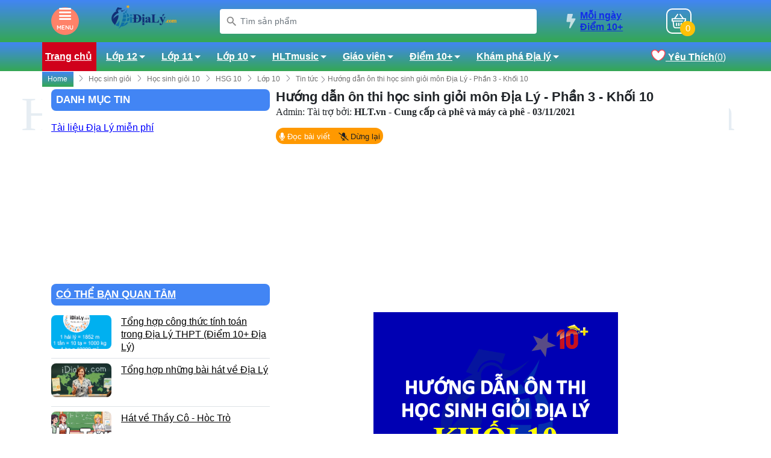

--- FILE ---
content_type: text/html; charset=utf-8
request_url: https://accounts.google.com/o/oauth2/postmessageRelay?parent=https%3A%2F%2Fwww.idialy.com&jsh=m%3B%2F_%2Fscs%2Fabc-static%2F_%2Fjs%2Fk%3Dgapi.lb.en.2kN9-TZiXrM.O%2Fd%3D1%2Frs%3DAHpOoo_B4hu0FeWRuWHfxnZ3V0WubwN7Qw%2Fm%3D__features__
body_size: 159
content:
<!DOCTYPE html><html><head><title></title><meta http-equiv="content-type" content="text/html; charset=utf-8"><meta http-equiv="X-UA-Compatible" content="IE=edge"><meta name="viewport" content="width=device-width, initial-scale=1, minimum-scale=1, maximum-scale=1, user-scalable=0"><script src='https://ssl.gstatic.com/accounts/o/2580342461-postmessagerelay.js' nonce="81gNPLWsiZagf9peg_e-hA"></script></head><body><script type="text/javascript" src="https://apis.google.com/js/rpc:shindig_random.js?onload=init" nonce="81gNPLWsiZagf9peg_e-hA"></script></body></html>

--- FILE ---
content_type: text/html; charset=utf-8
request_url: https://www.google.com/recaptcha/api2/aframe
body_size: 268
content:
<!DOCTYPE HTML><html><head><meta http-equiv="content-type" content="text/html; charset=UTF-8"></head><body><script nonce="MEUvGzGQX7m6yMdY1muUUg">/** Anti-fraud and anti-abuse applications only. See google.com/recaptcha */ try{var clients={'sodar':'https://pagead2.googlesyndication.com/pagead/sodar?'};window.addEventListener("message",function(a){try{if(a.source===window.parent){var b=JSON.parse(a.data);var c=clients[b['id']];if(c){var d=document.createElement('img');d.src=c+b['params']+'&rc='+(localStorage.getItem("rc::a")?sessionStorage.getItem("rc::b"):"");window.document.body.appendChild(d);sessionStorage.setItem("rc::e",parseInt(sessionStorage.getItem("rc::e")||0)+1);localStorage.setItem("rc::h",'1769212474954');}}}catch(b){}});window.parent.postMessage("_grecaptcha_ready", "*");}catch(b){}</script></body></html>

--- FILE ---
content_type: text/javascript; charset=UTF-8
request_url: https://www.idialy.com/feeds/posts/default/-/Tin%20t%E1%BB%A9c?callback=jQuery360019524871687231493_1769212466268&alt=json&async=true&max-results=10&_=1769212466270
body_size: 113663
content:
// API callback
jQuery360019524871687231493_1769212466268({"version":"1.0","encoding":"UTF-8","feed":{"xmlns":"http://www.w3.org/2005/Atom","xmlns$openSearch":"http://a9.com/-/spec/opensearchrss/1.0/","xmlns$blogger":"http://schemas.google.com/blogger/2008","xmlns$georss":"http://www.georss.org/georss","xmlns$gd":"http://schemas.google.com/g/2005","xmlns$thr":"http://purl.org/syndication/thread/1.0","id":{"$t":"tag:blogger.com,1999:blog-7119986733183383395"},"updated":{"$t":"2026-01-23T15:37:11.734+07:00"},"category":[{"term":"Tin tức"},{"term":"Trắc nghiệm 12"},{"term":"Tài liệu tham khảo"},{"term":"Trắc nghiệm"},{"term":"Biểu đồ địa lý"},{"term":"Lớp 12"},{"term":"Lớp 10"},{"term":"Bảng số liệu"},{"term":"Lớp 11"},{"term":"Nhận xét"},{"term":"Lí thuyết 10"},{"term":"Trắc nghiệm bảng số liệu"},{"term":"Giải thích"},{"term":"Trắc nghiệm 11"},{"term":"Atlat Việt Nam"},{"term":"Lí thuyết 11"},{"term":"Kiểm tra"},{"term":"Kiểm tra online"},{"term":"Bảng số liệu 12"},{"term":"Lời hay ý đẹp"},{"term":"Trắc nghiệm bảng số liệu 12"},{"term":"Trắc nghiệm atlat"},{"term":"Ôn thi"},{"term":"Bài 26"},{"term":"Lí thuyết 12"},{"term":"Khám phá"},{"term":"Biểu đồ"},{"term":"Trắc nghiệm bảng số liệu 11"},{"term":"Chân trời sáng tạo"},{"term":"Đại học"},{"term":"Bài 24"},{"term":"Bài 22"},{"term":"Học sinh giỏi"},{"term":"Kết nối tri thức"},{"term":"Luyện thi"},{"term":"Trắc nghiệm bảng số liệu 10"},{"term":"Thực hành 12"},{"term":"Cánh diều"},{"term":"Giáo viên"},{"term":"Trắc nghiệm 10"},{"term":"THPT"},{"term":"Đề thi"},{"term":"Trắc nghiệm biểu đồ"},{"term":"Hài hước"},{"term":"Đố vui Địa lý"},{"term":"Trắc nghiệm biểu đồ 12"},{"term":"Bài 27"},{"term":"Tính toán"},{"term":"Bài tập"},{"term":"TLTK11"},{"term":"Công thức"},{"term":"Học sinh giỏi 10"},{"term":"Kiểm tra 11"},{"term":"Biểu đồ cột"},{"term":"Biểu đồ đường"},{"term":"CTST10"},{"term":"HSG 10"},{"term":"Lớp 8"},{"term":"Biểu đồ miền"},{"term":"Bài tập thực hành 12"},{"term":"Biểu đồ tròn"},{"term":"Bản đồ"},{"term":"Bảng số liệu 10"},{"term":"KNTT10"},{"term":"MindMap"},{"term":"Sơ đồ tư duy"},{"term":"Bảng số liệu 11"},{"term":"CTST11"},{"term":"Học sinh giỏi 12"},{"term":"Kỹ Năng Atlat"},{"term":"TLTK12"},{"term":"Học làm người"},{"term":"Kiểm tra 10"},{"term":"Kiểm tra 12"},{"term":"Lớp 9"},{"term":"Thực hành 10"},{"term":"Đề minh họa của bộ"},{"term":"Biểu đồ kêt hợp"},{"term":"CD11"},{"term":"Day-hoc-online"},{"term":"KNTT11"},{"term":"Thực hành 11"},{"term":"CD10"},{"term":"Du lịch"},{"term":"Sơ đồ tư duy địa lý 12"},{"term":"Bài tập thực hành"},{"term":"Hình ảnh 12"},{"term":"Bài học vô giá"},{"term":"Dạy học trực tuyến"},{"term":"Giáo án"},{"term":"Hoa Kỳ"},{"term":"Lí thuyết 9"},{"term":"Lớp 4"},{"term":"Bài 28"},{"term":"Châm ngôn cuộc sống"},{"term":"Trắc nghiệm biểu đồ 11"},{"term":"Danh sách quán cafe ngon"},{"term":"Lớp 5"},{"term":"Trung Quốc"},{"term":"Dr.coffee"},{"term":"Trái đất"},{"term":"Soft"},{"term":"Nghị lực sống"},{"term":"Olympic"},{"term":"Phần mềm"},{"term":"Thuật ngữ địa lý"},{"term":"Nhật Bản"},{"term":"Tình yêu"},{"term":"Tốt nghiệp"},{"term":"Chuyên đề"},{"term":"LIÊN BANG NGA"},{"term":"Leo núi"},{"term":"Giáng sinh"},{"term":"Câu đố địa lý"},{"term":"Olympic 10"},{"term":"Sinh nhật"},{"term":"Sức khoẻ"},{"term":"modul"},{"term":"Hình ảnh 11"},{"term":"Việt Nam"},{"term":"Bí kíp"},{"term":"Chúc tết"},{"term":"Cuộc sống"},{"term":"Làm đẹp"},{"term":"Luật"},{"term":"Luật môi trường"},{"term":"Video"},{"term":"Luôn Mỉm Cười Với Cuộc Sống"},{"term":"Thực hành địa lý"},{"term":"Ôn tập"},{"term":"Ngày quốc khánh"},{"term":"PowerPoint"},{"term":"Truyện cười địa lý"},{"term":"Bài tập 11"},{"term":"HSG 11"},{"term":"Khí hậu"},{"term":"Đố vui 11"},{"term":"Ca dao - tục ngữ"},{"term":"Công thức pha chế"},{"term":"Mỹ La Tinh"},{"term":"Ngày 14-02"},{"term":"Ngày 8-3"},{"term":"Sách giáo khoa"},{"term":"Tập huấn GVPT"},{"term":"Đáp án"},{"term":"Dân số"},{"term":"Liên Minh Châu Âu"},{"term":"Ngày 20-10"},{"term":"Trắc nghiệm biểu đồ 10"},{"term":"Trắc nghiệm vui"},{"term":"Video10"},{"term":"Đỉnh núi"},{"term":"Đố vui 10"},{"term":"Amazon"},{"term":"Cách vẽ biểu đồ"},{"term":"Danh Mục"},{"term":"Học sinh giỏi 11"},{"term":"Lớp 6"},{"term":"Tiền bạc"},{"term":"Tình bạn"},{"term":"Châu Phi"},{"term":"TP.HCM"},{"term":"Thơ Tình Địa Lý"},{"term":"Tin nhắn SMS hay"},{"term":"Trắc nghiệm địa lý đại học"},{"term":"Tập bản đồ các châu lục"},{"term":"Cao đẳng"},{"term":"Facebook"},{"term":"Hướng nghiệp"},{"term":"KINH DOANH CÀ PHÊ"},{"term":"Nam Phi"},{"term":"Ngày 15-8 âm"},{"term":"TQK"},{"term":"Thời tiết"},{"term":"Trung thu"},{"term":"Tình cảm"},{"term":"Đông Nam Á"},{"term":"Đề cương ôn tập"},{"term":"ASEAN"},{"term":"Bí quyết"},{"term":"Biểu đồ kết hợp"},{"term":"Bài tập nối cột 10"},{"term":"Hồ Chí Minh"},{"term":"Kinh nghiệm"},{"term":"Lớp 7"},{"term":"Olympia"},{"term":"Olympic 11"},{"term":"Đề thi 12"},{"term":"Độc ác"},{"term":"Christopher Columbus"},{"term":"Cà phê tình và thơ"},{"term":"Giáo dục"},{"term":"Google Classroom"},{"term":"HLT"},{"term":"Hình ảnh"},{"term":"Hình ảnh 10"},{"term":"Ma trận đề"},{"term":"Mặt trăng"},{"term":"Nhận biết"},{"term":"Phương pháp học"},{"term":"Phượt"},{"term":"Phần thưởng"},{"term":"Sa mạc"},{"term":"Vũ trụ"},{"term":"_HLT"},{"term":"san-pham"},{"term":"Đề cương"},{"term":"Châu Mỹ"},{"term":"CÀ PHÊ HOÁ CHẤT"},{"term":"Danh sách các trường phổ thông"},{"term":"EU"},{"term":"Học kinh doanh"},{"term":"Khởi nghiệp"},{"term":"Kiêng kị"},{"term":"Lượng mưa"},{"term":"Ngày 20-11"},{"term":"SGK"},{"term":"Sài Gòn"},{"term":"Sự thật"},{"term":"Thiên văn"},{"term":"Thành công"},{"term":"Trung du và miền núi Bắc Bộ"},{"term":"Trích thơ hay"},{"term":"Trắc nghiệm thực hành"},{"term":"Tâm Linh"},{"term":"Tây nam Á"},{"term":"Zoom"},{"term":"stem"},{"term":"Đám cưới"},{"term":"Đồng bằng sông Hồng"},{"term":"Biến đổi khí hậu"},{"term":"Brazil"},{"term":"Bí mật của hạnh phúc"},{"term":"Cafe HLT"},{"term":"Câu hỏi hay"},{"term":"Công nghệ vật liệu"},{"term":"Cận thị"},{"term":"Dạy học tích cực"},{"term":"Fanpage"},{"term":"Group"},{"term":"Hệ mặt trời"},{"term":"Học sinh giỏi olympic"},{"term":"Kinh-doanh"},{"term":"Kỹ năng sống"},{"term":"Lí thuyết 6"},{"term":"Ngày cưới"},{"term":"Ngủ ngon"},{"term":"Nhắn tin"},{"term":"Sahara"},{"term":"Sửa chữa"},{"term":"Thái Bình Dương"},{"term":"Thất bại"},{"term":"Thế giới"},{"term":"Tiktok"},{"term":"Trekking"},{"term":"Tâm sự bên lề"},{"term":"Tây Nguyên"},{"term":"Từ thiện"},{"term":"Youtube"},{"term":"Điểm chuẩn lớp 10"},{"term":"Đồng bằng sông Cửu Long"},{"term":"Ước mơ"},{"term":"34 tỉnh thành"},{"term":"63 tỉnh thành"},{"term":"Aerogel"},{"term":"Anh văn"},{"term":"BDTX"},{"term":"Bong gân"},{"term":"Bấm huyệt"},{"term":"Bão"},{"term":"Chúc thọ"},{"term":"Công nghệ năng lượng"},{"term":"Cảm xúc"},{"term":"FastStone Capture"},{"term":"HLTmusic"},{"term":"Ho ngứa cổ"},{"term":"Huyệt thường dùng"},{"term":"Huyết trắng"},{"term":"Huyết áo cao"},{"term":"Huyết áp thấp"},{"term":"Hát về giáo viên"},{"term":"Hát về học trò"},{"term":"Hát về Địa Lý"},{"term":"Hưng Yên"},{"term":"Hướng dẫn làm hồ sơ thi THPT"},{"term":"Hộ chiếu"},{"term":"Khai trương"},{"term":"Kỹ năng thực hành"},{"term":"Lịch thi THPT"},{"term":"Ma trận đề 12"},{"term":"Macbook"},{"term":"Mặt"},{"term":"Nasa"},{"term":"Ngày 1-6"},{"term":"Nhận dạng biểu đồ"},{"term":"Quốc kì"},{"term":"Quốc tế thiếu nhi"},{"term":"Sao Hoả"},{"term":"Singapore"},{"term":"Sách tham khảo"},{"term":"Sơ đồ tư duy địa lý 10"},{"term":"Thuỷ triều"},{"term":"Thuỷ triều đỏ"},{"term":"Thủ Thuật vi tính"},{"term":"Tin học"},{"term":"Tiếng Anh"},{"term":"Triết lí"},{"term":"Trường thọ"},{"term":"Trả phí"},{"term":"Tuổi thọ"},{"term":"Tân Hà"},{"term":"Tính giờ Trái Đất"},{"term":"Tắm trắng"},{"term":"Vật lý"},{"term":"Xem bói"},{"term":"Y học"},{"term":"Zalo"},{"term":"Ánh sáng"},{"term":"Ý nghĩa loài hoa"},{"term":"Đam mê"},{"term":"Đau bụng kinh"},{"term":"Đau gót chân"},{"term":"Đau khớp háng"},{"term":"Đau tử cung"},{"term":"Địa danh"},{"term":"Đô thị hoá"},{"term":"Đạp xe"},{"term":"Đề thi HSG 9"},{"term":"Đề thi thử"},{"term":"Địa lý kinh tế"},{"term":"Động đất"},{"term":"170.000đ"},{"term":"270.000đ"},{"term":"A"},{"term":"App mobile"},{"term":"Apps CHplay"},{"term":"Apps mobile"},{"term":"Bản đồ tư duy"},{"term":"Bermuda"},{"term":"Biếm hoạ"},{"term":"Biển chết"},{"term":"Biển Đông"},{"term":"Biển đảo"},{"term":"Brownie cà phê"},{"term":"Buồn ngủ nhíu mắt lại"},{"term":"Bí tiểu"},{"term":"Bại não"},{"term":"BẢO HÀNH MÁY XAY CÀ PHÊ"},{"term":"BẢO TRÌ MÁY XAY"},{"term":"Bả vai đau nhức"},{"term":"Bản đồ tư duy"},{"term":"Bất đồng ngôn ngữ"},{"term":"Bắc Trung Bộ"},{"term":"Bắp chân bị chuột rút"},{"term":"Bế kinh"},{"term":"Bị táo bón lâu ngày"},{"term":"Bụi hoặc muỗi bay vào mắt"},{"term":"CMCN4.0"},{"term":"CTST12"},{"term":"Ca cao"},{"term":"Camp"},{"term":"Camtasia studio"},{"term":"Carbon"},{"term":"Cheesecake cà phê"},{"term":"Châu Nam Cực"},{"term":"Châu Thành"},{"term":"Châu Á"},{"term":"Châu Âu"},{"term":"Châu Úc"},{"term":"Chạy bộ"},{"term":"Chế biến cafe"},{"term":"Chữa bệnh"},{"term":"Coffee-to-go"},{"term":"CÀ PHÊ MANG VỀ"},{"term":"Cà phê"},{"term":"Cà phê Robusta"},{"term":"Cà phê vối"},{"term":"Các bước khai thác"},{"term":"Các khớp ngón tay khó co duỗi"},{"term":"Cách chọn máy xay cafe"},{"term":"Cách xác định huyệt"},{"term":"Cận thị"},{"term":"Công nghiệp chế biến"},{"term":"Công nghệ thông tin"},{"term":"Công thức địa lý"},{"term":"Cầu vồng"},{"term":"Cứng lưỡi"},{"term":"DBSCL"},{"term":"Danh ngôn"},{"term":"Danh sách thi"},{"term":"Di sản thế giới"},{"term":"Diện tích"},{"term":"Duyên hải Nam Trung Bộ"},{"term":"DÔNG"},{"term":"Dụng cụ diện chẩn"},{"term":"Dự án"},{"term":"E-Learning"},{"term":"Flan"},{"term":"GDP"},{"term":"GNI"},{"term":"GÓC NHẬP XẠ"},{"term":"Gai gót chân"},{"term":"Gan"},{"term":"Gia đình"},{"term":"Giao thông"},{"term":"Gió"},{"term":"Giải phóng đất nước"},{"term":"Giết con chim nhại"},{"term":"Gout"},{"term":"Graphene"},{"term":"HDI"},{"term":"HLT 100% TRUE COFFEE"},{"term":"HLTcoffee"},{"term":"Hiking"},{"term":"Hiểu lầm"},{"term":"Hiệu ứng nhà kính"},{"term":"Ho khan lâu ngày"},{"term":"Hoá học"},{"term":"Hà Nội"},{"term":"Hàm mặt đau cứng"},{"term":"Hàn Quốc"},{"term":"Hành chính"},{"term":"Hát về cà phê"},{"term":"Hát về các ngành nghề"},{"term":"Hình thể"},{"term":"Hóc"},{"term":"Hướng dẩn sử dụng"},{"term":"Hạnh phúc"},{"term":"Hảo tâm"},{"term":"Hắt hơi liên tục"},{"term":"Học sinh giỏi 9"},{"term":"Im lặng"},{"term":"K12Online"},{"term":"KHÓA HỌC SEO GOOGLE"},{"term":"KIẾM TIỀN THẬT DỄ"},{"term":"Kem cafe"},{"term":"Khan tiếng"},{"term":"Khoa học"},{"term":"Khoáng Sản"},{"term":"Khu bảo tồn"},{"term":"Khí quyển"},{"term":"Khí thải"},{"term":"Không khí"},{"term":"Khối C"},{"term":"Khổng Tử"},{"term":"Kim cương"},{"term":"Kênh đào"},{"term":"Kênh đào Panama"},{"term":"Kỉ lục thế gới"},{"term":"Kỷ niệm"},{"term":"La Nina"},{"term":"La bàn"},{"term":"Lao động"},{"term":"Liệt mặt"},{"term":"Liệt nửa người"},{"term":"Luận văn"},{"term":"Luận văn Thạc sỹ"},{"term":"LỐC"},{"term":"Lão thị"},{"term":"Lão tử"},{"term":"Lí thuyết 4"},{"term":"Lí thuyết 5"},{"term":"Lí thuyết 7"},{"term":"Lí thuyết 8"},{"term":"Lăng cha cả"},{"term":"Lẹo mắt (lên chắp)"},{"term":"Lịch sử cafe"},{"term":"Lốp máy bay"},{"term":"Miễn phí"},{"term":"Monaco"},{"term":"Mọc tóc"},{"term":"Muffin"},{"term":"Máy bay"},{"term":"Mệt mỏi"},{"term":"Môi trường"},{"term":"Mũi nghẹt cứng"},{"term":"Mạnh thường quân"},{"term":"Mảng kiến tạo"},{"term":"Mất ngủ"},{"term":"Mật ong"},{"term":"Mắt không di động được"},{"term":"Mắt lác"},{"term":"Mắt nháy"},{"term":"Mắt nhắm không khít"},{"term":"Mắt nhức"},{"term":"Mắt quầng thâm"},{"term":"Mắt đỏ"},{"term":"Mừng thọ"},{"term":"Nam Bộ"},{"term":"Nam châm"},{"term":"Ngày 1-5"},{"term":"Ngày 30-4"},{"term":"Ngã năm chuồng chó"},{"term":"Ngôn ngữ"},{"term":"Nhiệt điện"},{"term":"Nhảy mũi"},{"term":"Nhập khẩu"},{"term":"Nhức răng"},{"term":"Nhức đầu"},{"term":"Niềm tin"},{"term":"Noel"},{"term":"Nông nghiệp"},{"term":"Năm mới"},{"term":"Nứt nẻ"},{"term":"Nấc cụt"},{"term":"NỢ CÔNG"},{"term":"PDF"},{"term":"Philippines"},{"term":"Phái đẹp"},{"term":"Phân biệt cafe"},{"term":"Phương pháp dạy học mới"},{"term":"Phật học"},{"term":"Pudding xoài"},{"term":"Quai bị"},{"term":"Quầy take away coffee"},{"term":"Quốc tế lao động"},{"term":"Rau câu"},{"term":"Rau củ quả"},{"term":"SGK6"},{"term":"SGK7"},{"term":"SGK8"},{"term":"SGK9"},{"term":"Sao Thiên Vương"},{"term":"Sao Thủy"},{"term":"Schoology"},{"term":"Setup"},{"term":"Siêu đô thị"},{"term":"Snipping tool"},{"term":"Sua-chua"},{"term":"Suy ngẫm"},{"term":"Sình bụng"},{"term":"Sóng thần"},{"term":"Sơ đồ Tuyến điểm"},{"term":"Sơ đồ huyệt đạo"},{"term":"Sơ đồ phượt"},{"term":"Sơ đồ tư duy địa lý 11"},{"term":"SƯƠNG MUỐI"},{"term":"SƯƠNG MÙ"},{"term":"Sản phẩm chủ lực"},{"term":"Sầu riêng"},{"term":"SỬA CHỮA MÁY  RANG"},{"term":"SỬA CHỮA MÁY  XAY"},{"term":"SỬA CHỮA MÁY PHA"},{"term":"Tai biến"},{"term":"Tai tiếng"},{"term":"Tam giác quỷ"},{"term":"Test IQ Địa Lý"},{"term":"Thi cử"},{"term":"Thi cử"},{"term":"Thu gom quần áo"},{"term":"Thu gom sách vở"},{"term":"Thu gom truyện"},{"term":"Thu nhập bình quân đầu người"},{"term":"Thuỷ điện"},{"term":"Thuật ngữ địa lý"},{"term":"Thuỵ sỹ"},{"term":"Thuỷ hải sản"},{"term":"Thuỷ điện"},{"term":"Thác"},{"term":"Thư giãn"},{"term":"Thảm hoạ"},{"term":"Thận suy"},{"term":"Thị trường"},{"term":"Tim"},{"term":"Tin sách"},{"term":"Tiền"},{"term":"Tiểu thuyết"},{"term":"Top 10 nước có nhiều sân bay nhất thế giới"},{"term":"Trí nhớ"},{"term":"Trung Á"},{"term":"Truyện cười"},{"term":"Trà sữa"},{"term":"Trà sữa thạch cà phê"},{"term":"Trà đen"},{"term":"Trích văn hay"},{"term":"Trăng tròn"},{"term":"Trăng đen"},{"term":"Trại giam Chí Hòa"},{"term":"Trắc nghiệm 6"},{"term":"Trắc nghiệm 7"},{"term":"Trắc nghiệm 8"},{"term":"Trắc nghiệm 9"},{"term":"Trắc nghiệm môn khác"},{"term":"Tuyến xe buýt"},{"term":"TÌM ĐẠI LÝ PHÂN PHỐI CÀ PHÊ MỘC"},{"term":"TÌM ĐẠI LÝ PHÂN PHỐI MÁY RANG CÀ PHÊ"},{"term":"TỐ"},{"term":"Tài năng"},{"term":"Tài sản"},{"term":"Tây Bắc"},{"term":"Tây Á"},{"term":"Tê lưỡi"},{"term":"Tính cách"},{"term":"Từ điển địa lý"},{"term":"Vatican"},{"term":"Video12"},{"term":"VinFast"},{"term":"Viêm đa khớp"},{"term":"Việc tốt"},{"term":"Vành đai lửa"},{"term":"Văn hoá"},{"term":"Vườn quốc gia"},{"term":"WTO"},{"term":"WikiCafe"},{"term":"Xuất khẩu"},{"term":"elnino"},{"term":"không giơ lên cao được"},{"term":"mắt bị cay xè"},{"term":"phong hoá"},{"term":"pp-day-hoc-moi"},{"term":"thiên nhiên"},{"term":"trật khớp cổ tay"},{"term":"trật khớp vùng mắt cá chân"},{"term":"Ái quốc"},{"term":"Áp thấp nhiệt đới"},{"term":"Âm nhạc"},{"term":"Ô nhiễm"},{"term":"Ô tô - Xe máy"},{"term":"Đa cấp"},{"term":"Đau bụng"},{"term":"Đen tóc"},{"term":"Đuổi hình bắt chữ"},{"term":"Đà Nẵng"},{"term":"Đường đèo"},{"term":"Đại kị"},{"term":"Đầu gối đau nhức"},{"term":"Đắng miệng"},{"term":"Đề thi HSG 8"},{"term":"Địa danh"},{"term":"Địa lí địa phương"},{"term":"Địa nhiệt"},{"term":"Đối tượng công điểm"},{"term":"Đục thủy tinh thể"},{"term":"Đức"},{"term":"Ủng hộ"},{"term":"Ứng dụng điện thoại"}],"title":{"type":"text","$t":"Tài Liệu Địa Lý miễn phí - iDiaLy.com"},"subtitle":{"type":"html","$t":"Tài liệu Địa Lý miễn phí.\nWebsite: iDialy.com - DiaLy.edu.vn - DiaLy.ai.vn\nDạy học là đam mê - Cà phê là tri kỉ\n\n"},"link":[{"rel":"http://schemas.google.com/g/2005#feed","type":"application/atom+xml","href":"https:\/\/www.idialy.com\/feeds\/posts\/default"},{"rel":"self","type":"application/atom+xml","href":"https:\/\/www.blogger.com\/feeds\/7119986733183383395\/posts\/default\/-\/Tin+t%E1%BB%A9c?alt=json\u0026max-results=10"},{"rel":"alternate","type":"text/html","href":"https:\/\/www.idialy.com\/search\/label\/Tin%20t%E1%BB%A9c"},{"rel":"hub","href":"http://pubsubhubbub.appspot.com/"},{"rel":"next","type":"application/atom+xml","href":"https:\/\/www.blogger.com\/feeds\/7119986733183383395\/posts\/default\/-\/Tin+t%E1%BB%A9c\/-\/Tin+t%E1%BB%A9c?alt=json\u0026start-index=11\u0026max-results=10"}],"author":[{"name":{"$t":"HLT"},"uri":{"$t":"http:\/\/www.blogger.com\/profile\/04795378199914163550"},"email":{"$t":"noreply@blogger.com"},"gd$image":{"rel":"http://schemas.google.com/g/2005#thumbnail","width":"32","height":"32","src":"\/\/blogger.googleusercontent.com\/img\/b\/R29vZ2xl\/AVvXsEgB-JoHTwcRtpAcrLoQmCs-PkrFWYcA5XYyM0JhhEh-6EeRa_Z-MrHDrSHVWQ26yINWHBFR1mKlc3eqiM5EE0j-gG4zsaCsKuta0RrcedD6O9t0fF4c0Emo7mOUdkNoqw\/s220\/HLT_LOGO_FINAL.png"}}],"generator":{"version":"7.00","uri":"http://www.blogger.com","$t":"Blogger"},"openSearch$totalResults":{"$t":"2885"},"openSearch$startIndex":{"$t":"1"},"openSearch$itemsPerPage":{"$t":"10"},"entry":[{"id":{"$t":"tag:blogger.com,1999:blog-7119986733183383395.post-4933176544920832661"},"published":{"$t":"2025-10-30T18:25:00.000+07:00"},"updated":{"$t":"2025-10-30T18:25:33.724+07:00"},"category":[{"scheme":"http://www.blogger.com/atom/ns#","term":"Công thức"},{"scheme":"http://www.blogger.com/atom/ns#","term":"Tin tức"},{"scheme":"http://www.blogger.com/atom/ns#","term":"Tính toán"}],"title":{"type":"text","$t":"Tổng hợp công thức tính toán trong Địa Lý THPT  (Điểm 10+ Địa Lý)"},"content":{"type":"html","$t":"\u003Cdiv class=\"separator\" style=\"clear: both; text-align: center;\"\u003E\n\u003C\/div\u003E\n\u003Cdiv class=\"separator\" style=\"clear: both; text-align: center;\"\u003E\n\u003Ca href=\"https:\/\/www.hlt.vn\/2021\/10\/Ca-Phe-HLT.html\" rel=\"nofollow\" style=\"margin-left: 1em; margin-right: 1em;\" target=\"_blank\"\u003E\u003Cimg alt=\"Tổng hợp công thức tính toán trong Địa Lý THPT\" border=\"0\" data-original-height=\"681\" data-original-width=\"1290\" src=\"https:\/\/blogger.googleusercontent.com\/img\/b\/R29vZ2xl\/AVvXsEgHvyqT5dFJ_6WjXx607ceIbp9paxQ3TH_w7vTiqpDbqZxx86prNlFUBIzth8gG5SgnHkVgdnyi_qIpeV_wlQr0S0hqv3eKPqx8Gkp6ajeoHxeE8T6-N2Y6gUf6pxgFMF5t2AzrKQegyv5k\/s16000\/c%25C3%25B4ng+th%25E1%25BB%25A9c+t%25C3%25ADnh+trong+%25C4%2591%25E1%25BB%258Ba+l%25C3%25BD.png\" title=\"Tổng hợp công thức tính toán trong Địa Lý THPT\" \/\u003E\u003C\/a\u003E\u003C\/div\u003E\n\u003Cdiv align=\"center\" class=\"MsoNormal\" style=\"line-height: 200%; margin-left: 42.55pt; text-align: center; text-indent: 1cm;\"\u003E\nTổng hợp công thức tính toán trong Địa Lý THPT\u003Cbr \/\u003E\n\u003Ca name='more'\u003E\u003C\/a\u003E\u003Cbr \/\u003E\n\u003Ctable border=\"1\" cellpadding=\"0\" cellspacing=\"0\" class=\"MsoNormalTable\" style=\"border-collapse: collapse; border: none; margin-left: -8.1pt; mso-border-alt: solid windowtext .5pt; mso-border-insideh: .5pt solid windowtext; mso-border-insidev: .5pt solid windowtext; mso-padding-alt: 0cm 5.4pt 0cm 5.4pt; mso-yfti-tbllook: 1184;\"\u003E\n \u003Ctbody\u003E\n\u003Ctr\u003E\n  \u003Ctd style=\"border: 1pt solid windowtext; mso-border-alt: solid windowtext .5pt; padding: 0cm 5.4pt; width: 165.15pt;\" valign=\"top\" width=\"220\"\u003E\u003Cdiv class=\"MsoNormal\"\u003E\nYêu cầu\u003C\/div\u003E\n\u003C\/td\u003E\n  \u003Ctd style=\"border-left: none; border: 1pt solid windowtext; mso-border-alt: solid windowtext .5pt; mso-border-left-alt: solid windowtext .5pt; padding: 0cm 5.4pt; width: 93.9pt;\" valign=\"top\" width=\"125\"\u003E\u003Cdiv class=\"MsoNormal\"\u003E\nĐơn vị\u003C\/div\u003E\n\u003C\/td\u003E\n  \u003Ctd style=\"border-left: none; border: 1pt solid windowtext; mso-border-alt: solid windowtext .5pt; mso-border-left-alt: solid windowtext .5pt; padding: 0cm 5.4pt; width: 255.05pt;\" valign=\"top\" width=\"340\"\u003E\u003Cdiv class=\"MsoNormal\"\u003E\nCông thức tính\u003C\/div\u003E\n\u003C\/td\u003E\n \u003C\/tr\u003E\n\u003Ctr\u003E\n  \u003Ctd style=\"border-top: none; border: 1pt solid windowtext; mso-border-alt: solid windowtext .5pt; mso-border-top-alt: solid windowtext .5pt; padding: 0cm 5.4pt; width: 165.15pt;\" valign=\"top\" width=\"220\"\u003E\u003Cdiv class=\"MsoNormal\"\u003E\n1.Mật độ\u003C\/div\u003E\n\u003C\/td\u003E\n  \u003Ctd style=\"border-bottom: 1pt solid windowtext; border-left: none; border-right: 1pt solid windowtext; border-top: none; mso-border-alt: solid windowtext .5pt; mso-border-left-alt: solid windowtext .5pt; mso-border-top-alt: solid windowtext .5pt; padding: 0cm 5.4pt; width: 93.9pt;\" valign=\"top\" width=\"125\"\u003E\u003Cdiv class=\"MsoNormal\"\u003E\nNgười \/ km\u003Csup\u003E2\u003Co:p\u003E\u003C\/o:p\u003E\u003C\/sup\u003E\u003C\/div\u003E\n\u003C\/td\u003E\n  \u003Ctd style=\"border-bottom: 1pt solid windowtext; border-left: none; border-right: 1pt solid windowtext; border-top: none; mso-border-alt: solid windowtext .5pt; mso-border-left-alt: solid windowtext .5pt; mso-border-top-alt: solid windowtext .5pt; padding: 0cm 5.4pt; width: 255.05pt;\" valign=\"top\" width=\"340\"\u003E\u003Cdiv class=\"MsoNormal\"\u003E\nMật độ =\u003Cu\u003E Dân sồ\u003C\/u\u003E\u003C\/div\u003E\n\u003Cdiv class=\"MsoNormal\"\u003E\n\u0026nbsp;\u0026nbsp;\u0026nbsp;\u0026nbsp;\u0026nbsp;\u0026nbsp;\u0026nbsp;\u0026nbsp;\u0026nbsp;\u0026nbsp;\u0026nbsp;\u0026nbsp;\u0026nbsp;\u0026nbsp;\u0026nbsp;\u0026nbsp; diện\n  tích\u003C\/div\u003E\n\u003C\/td\u003E\n \u003C\/tr\u003E\n\u003Ctr\u003E\n  \u003Ctd style=\"border-top: none; border: 1pt solid windowtext; mso-border-alt: solid windowtext .5pt; mso-border-top-alt: solid windowtext .5pt; padding: 0cm 5.4pt; width: 165.15pt;\" valign=\"top\" width=\"220\"\u003E\u003Cdiv class=\"MsoNormal\"\u003E\n2.Sản lượng\u003C\/div\u003E\n\u003C\/td\u003E\n  \u003Ctd style=\"border-bottom: 1pt solid windowtext; border-left: none; border-right: 1pt solid windowtext; border-top: none; mso-border-alt: solid windowtext .5pt; mso-border-left-alt: solid windowtext .5pt; mso-border-top-alt: solid windowtext .5pt; padding: 0cm 5.4pt; width: 93.9pt;\" valign=\"top\" width=\"125\"\u003E\u003Cdiv class=\"MsoNormal\"\u003E\nTấn hay\u003C\/div\u003E\n\u003Cdiv class=\"MsoNormal\"\u003E\nTriệu tấn\u003C\/div\u003E\n\u003C\/td\u003E\n  \u003Ctd style=\"border-bottom: 1pt solid windowtext; border-left: none; border-right: 1pt solid windowtext; border-top: none; mso-border-alt: solid windowtext .5pt; mso-border-left-alt: solid windowtext .5pt; mso-border-top-alt: solid windowtext .5pt; padding: 0cm 5.4pt; width: 255.05pt;\" valign=\"top\" width=\"340\"\u003E\u003Cdiv class=\"MsoNormal\"\u003E\nSản lượng = diện tích x năng suất\u003C\/div\u003E\n\u003C\/td\u003E\n \u003C\/tr\u003E\n\u003Ctr\u003E\n  \u003Ctd style=\"border-top: none; border: 1pt solid windowtext; mso-border-alt: solid windowtext .5pt; mso-border-top-alt: solid windowtext .5pt; padding: 0cm 5.4pt; width: 165.15pt;\" valign=\"top\" width=\"220\"\u003E\u003Cdiv class=\"MsoNormal\"\u003E\n3.Năng suất\u003C\/div\u003E\n\u003C\/td\u003E\n  \u003Ctd style=\"border-bottom: 1pt solid windowtext; border-left: none; border-right: 1pt solid windowtext; border-top: none; mso-border-alt: solid windowtext .5pt; mso-border-left-alt: solid windowtext .5pt; mso-border-top-alt: solid windowtext .5pt; padding: 0cm 5.4pt; width: 93.9pt;\" valign=\"top\" width=\"125\"\u003E\u003Cdiv class=\"MsoNormal\"\u003E\nTạ \/ ha\u003C\/div\u003E\n\u003Cdiv class=\"MsoNormal\"\u003E\nTấn\/ha\u003C\/div\u003E\n\u003C\/td\u003E\n  \u003Ctd style=\"border-bottom: 1pt solid windowtext; border-left: none; border-right: 1pt solid windowtext; border-top: none; mso-border-alt: solid windowtext .5pt; mso-border-left-alt: solid windowtext .5pt; mso-border-top-alt: solid windowtext .5pt; padding: 0cm 5.4pt; width: 255.05pt;\" valign=\"top\" width=\"340\"\u003E\u003Cdiv class=\"MsoNormal\"\u003E\nNăng suất = \u0026nbsp;\u003Cu\u003Esản\n  lượng\u003C\/u\u003E\u003C\/div\u003E\n\u003Cdiv class=\"MsoNormal\"\u003E\n\u0026nbsp;\u0026nbsp;\u0026nbsp;\u0026nbsp;\u0026nbsp;\u0026nbsp;\u0026nbsp;\u0026nbsp;\u0026nbsp;\u0026nbsp;\u0026nbsp;\u0026nbsp;\u0026nbsp;\u0026nbsp;\u0026nbsp;\u0026nbsp;\u0026nbsp;\u0026nbsp;\u0026nbsp;\u0026nbsp;\u0026nbsp;\n  diện tích\u003C\/div\u003E\n\u003C\/td\u003E\n \u003C\/tr\u003E\n\u003Ctr\u003E\n  \u003Ctd style=\"border-top: none; border: 1pt solid windowtext; mso-border-alt: solid windowtext .5pt; mso-border-top-alt: solid windowtext .5pt; padding: 0cm 5.4pt; width: 165.15pt;\" valign=\"top\" width=\"220\"\u003E\u003Cdiv class=\"MsoNormal\"\u003E\n4.Bình quân\u003C\/div\u003E\n\u003Cdiv class=\"MsoNormal\"\u003E\nĐất trên người\u003C\/div\u003E\n\u003C\/td\u003E\n  \u003Ctd style=\"border-bottom: 1pt solid windowtext; border-left: none; border-right: 1pt solid windowtext; border-top: none; mso-border-alt: solid windowtext .5pt; mso-border-left-alt: solid windowtext .5pt; mso-border-top-alt: solid windowtext .5pt; padding: 0cm 5.4pt; width: 93.9pt;\" valign=\"top\" width=\"125\"\u003E\u003Cdiv class=\"MsoNormal\"\u003E\nm\u003Csup\u003E2\u003C\/sup\u003E \/ người\u003C\/div\u003E\n\u003C\/td\u003E\n  \u003Ctd style=\"border-bottom: 1pt solid windowtext; border-left: none; border-right: 1pt solid windowtext; border-top: none; mso-border-alt: solid windowtext .5pt; mso-border-left-alt: solid windowtext .5pt; mso-border-top-alt: solid windowtext .5pt; padding: 0cm 5.4pt; width: 255.05pt;\" valign=\"top\" width=\"340\"\u003E\u003Cdiv class=\"MsoNormal\"\u003E\nBình quân đất = \u003Cu\u003Ediện tích Đất\u003C\/u\u003E\u003C\/div\u003E\n\u003Cdiv class=\"MsoNormal\"\u003E\n\u0026nbsp;\u0026nbsp;\u0026nbsp;\u0026nbsp;\u0026nbsp;\u0026nbsp;\u0026nbsp;\u0026nbsp;\u0026nbsp;\u0026nbsp;\u0026nbsp;\u0026nbsp;\u0026nbsp;\u0026nbsp;\u0026nbsp;\u0026nbsp;\u0026nbsp;\u0026nbsp;\u0026nbsp;\u0026nbsp;\u0026nbsp;\u0026nbsp;\u0026nbsp;\u0026nbsp;\u0026nbsp;\u0026nbsp;\u0026nbsp;\u0026nbsp;\u0026nbsp;\u0026nbsp; số dân\u003C\/div\u003E\n\u003C\/td\u003E\n \u003C\/tr\u003E\n\u003Ctr\u003E\n  \u003Ctd style=\"border-top: none; border: 1pt solid windowtext; mso-border-alt: solid windowtext .5pt; mso-border-top-alt: solid windowtext .5pt; padding: 0cm 5.4pt; width: 165.15pt;\" valign=\"top\" width=\"220\"\u003E\u003Cdiv class=\"MsoNormal\"\u003E\n5.Bình quân\u003C\/div\u003E\n\u003Cdiv class=\"MsoNormal\"\u003E\nThu nhập\u003C\/div\u003E\n\u003Cdiv class=\"MsoNormal\"\u003E\ntrên người\u003C\/div\u003E\n\u003C\/td\u003E\n  \u003Ctd style=\"border-bottom: 1pt solid windowtext; border-left: none; border-right: 1pt solid windowtext; border-top: none; mso-border-alt: solid windowtext .5pt; mso-border-left-alt: solid windowtext .5pt; mso-border-top-alt: solid windowtext .5pt; padding: 0cm 5.4pt; width: 93.9pt;\" valign=\"top\" width=\"125\"\u003E\u003Cdiv class=\"MsoNormal\"\u003E\n\u003Cspan style=\"text-align: center; text-indent: 1cm;\"\u003EUSD \/ người\u003C\/span\u003E\u003C\/div\u003E\n\u003Cdiv class=\"MsoNormal\"\u003E\n\u003Cbr \/\u003E\u003C\/div\u003E\n\u003C\/td\u003E\n  \u003Ctd style=\"border-bottom: 1pt solid windowtext; border-left: none; border-right: 1pt solid windowtext; border-top: none; mso-border-alt: solid windowtext .5pt; mso-border-left-alt: solid windowtext .5pt; mso-border-top-alt: solid windowtext .5pt; padding: 0cm 5.4pt; width: 255.05pt;\" valign=\"top\" width=\"340\"\u003E\u003Cdiv class=\"MsoNormal\"\u003E\n\u003Cdiv style=\"text-align: center;\"\u003E\nB\/quân thu nhập\u0026nbsp; = \u003Cu\u003ET\u003C\/u\u003E\u003Cspan style=\"text-align: center; text-indent: 1cm;\"\u003E\u003Cu\u003Eổng thu nh\u003C\/u\u003E\u003C\/span\u003E\u003Cspan style=\"text-indent: 1cm;\"\u003E\u003Cu\u003Eập\u003C\/u\u003E\u003C\/span\u003E\u003C\/div\u003E\n\u003C\/div\u003E\n\u003Cdiv class=\"MsoNormal\"\u003E\n\u0026nbsp;\u0026nbsp;\u0026nbsp;\u0026nbsp;\u0026nbsp;\u0026nbsp;\u0026nbsp;\u0026nbsp;\u0026nbsp;\u0026nbsp;\u0026nbsp;\u0026nbsp;\u0026nbsp;\u0026nbsp;\u0026nbsp;\u0026nbsp;\u0026nbsp;\u0026nbsp;\u0026nbsp;\u0026nbsp;\u0026nbsp;\u0026nbsp;\u0026nbsp;\u0026nbsp;\u0026nbsp;\u0026nbsp;\u0026nbsp;\u0026nbsp;\u0026nbsp;\u0026nbsp;\u0026nbsp;\u0026nbsp;\u0026nbsp; số dân\u003C\/div\u003E\n\u003C\/td\u003E\n \u003C\/tr\u003E\n\u003Ctr\u003E\n  \u003Ctd style=\"border-top: none; border: 1pt solid windowtext; mso-border-alt: solid windowtext .5pt; mso-border-top-alt: solid windowtext .5pt; padding: 0cm 5.4pt; width: 165.15pt;\" valign=\"top\" width=\"220\"\u003E\u003Cdiv class=\"MsoNormal\"\u003E\n\u0026nbsp;6.Bình quân\u003C\/div\u003E\n\u003Cdiv class=\"MsoNormal\"\u003E\nSản lượng trên người\u003C\/div\u003E\n\u003C\/td\u003E\n  \u003Ctd style=\"border-bottom: 1pt solid windowtext; border-left: none; border-right: 1pt solid windowtext; border-top: none; mso-border-alt: solid windowtext .5pt; mso-border-left-alt: solid windowtext .5pt; mso-border-top-alt: solid windowtext .5pt; padding: 0cm 5.4pt; width: 93.9pt;\" valign=\"top\" width=\"125\"\u003E\u003Cdiv class=\"MsoNormal\"\u003E\n\u003Cbr \/\u003E\u003C\/div\u003E\n\u003Cdiv class=\"MsoNormal\"\u003E\nKg\/ người\u003C\/div\u003E\n\u003C\/td\u003E\n  \u003Ctd style=\"border-bottom: 1pt solid windowtext; border-left: none; border-right: 1pt solid windowtext; border-top: none; mso-border-alt: solid windowtext .5pt; mso-border-left-alt: solid windowtext .5pt; mso-border-top-alt: solid windowtext .5pt; padding: 0cm 5.4pt; width: 255.05pt;\" valign=\"top\" width=\"340\"\u003E\u003Cdiv class=\"MsoNormal\"\u003E\nB\/quân sản lượng\u0026nbsp; = \u003Cu\u003Etổng\n  sản lượng\u003C\/u\u003E\u003C\/div\u003E\n\u003Cdiv class=\"MsoNormal\"\u003E\n\u0026nbsp; \u0026nbsp; \u0026nbsp; \u0026nbsp; \u0026nbsp; \u0026nbsp; \u0026nbsp; \u0026nbsp; \u0026nbsp; \u0026nbsp; \u0026nbsp; \u0026nbsp; \u0026nbsp; \u0026nbsp; \u0026nbsp; \u0026nbsp; \u0026nbsp; \u0026nbsp;số dân\u003C\/div\u003E\n\u003C\/td\u003E\n \u003C\/tr\u003E\n\u003Ctr\u003E\n  \u003Ctd style=\"border-top: none; border: 1pt solid windowtext; mso-border-alt: solid windowtext .5pt; mso-border-top-alt: solid windowtext .5pt; padding: 0cm 5.4pt; width: 165.15pt;\" valign=\"top\" width=\"220\"\u003E\u003Cdiv class=\"MsoNormal\"\u003E\n7. Tỉ lệ gia tăng tự nhiên\u003C\/div\u003E\n\u003C\/td\u003E\n  \u003Ctd style=\"border-bottom: 1pt solid windowtext; border-left: none; border-right: 1pt solid windowtext; border-top: none; mso-border-alt: solid windowtext .5pt; mso-border-left-alt: solid windowtext .5pt; mso-border-top-alt: solid windowtext .5pt; padding: 0cm 5.4pt; width: 93.9pt;\" valign=\"top\" width=\"125\"\u003E\u003Cdiv class=\"MsoNormal\"\u003E\n%\u003C\/div\u003E\n\u003C\/td\u003E\n  \u003Ctd style=\"border-bottom: 1pt solid windowtext; border-left: none; border-right: 1pt solid windowtext; border-top: none; mso-border-alt: solid windowtext .5pt; mso-border-left-alt: solid windowtext .5pt; mso-border-top-alt: solid windowtext .5pt; padding: 0cm 5.4pt; width: 255.05pt;\" valign=\"top\" width=\"340\"\u003E\u003Cdiv class=\"MsoNormal\"\u003E\nTỉ lệ gia tăng = Tỉ suất sinh – tỉ suất tử\u003C\/div\u003E\n\u003Cdiv class=\"MsoNormal\"\u003E\n\u003Cspan lang=\"FR\"\u003E(đơn vị sinh và\n  tử là ‰ mà TLGTTN là %\u003Co:p\u003E\u003C\/o:p\u003E\u003C\/span\u003E\u003C\/div\u003E\n\u003Cdiv class=\"MsoNormal\"\u003E\n\u003Cspan lang=\"FR\"\u003Evì thế ta đổi\n  từ ‰ ra %\u003Co:p\u003E\u003C\/o:p\u003E\u003C\/span\u003E\u003C\/div\u003E\n\u003Cdiv class=\"MsoNormal\"\u003E\n\u003Cspan face=\"\u0026quot;tahoma\u0026quot; , \u0026quot;sans-serif\u0026quot;\" lang=\"FR\" style=\"mso-ansi-language: FR;\"\u003Ebằng cách lấy cả tử và mẫu chia\u003C\/span\u003E\u003Cspan lang=\"FR\"\u003E \u003C\/span\u003E\u003Cspan face=\"\u0026quot;tahoma\u0026quot; , \u0026quot;sans-serif\u0026quot;\" lang=\"FR\" style=\"mso-ansi-language: FR;\"\u003Echo \u003C\/span\u003E\u003Cspan lang=\"FR\"\u003E10)\u003Co:p\u003E\u003C\/o:p\u003E\u003C\/span\u003E\u003C\/div\u003E\n\u003C\/td\u003E\n \u003C\/tr\u003E\n\u003Ctr\u003E\n  \u003Ctd style=\"border-top: none; border: 1pt solid windowtext; mso-border-alt: solid windowtext .5pt; mso-border-top-alt: solid windowtext .5pt; padding: 0cm 5.4pt; width: 165.15pt;\" valign=\"top\" width=\"220\"\u003E\u003Cdiv class=\"MsoNormal\"\u003E\n8. Tính tỉ trọng\u003C\/div\u003E\n\u003C\/td\u003E\n  \u003Ctd style=\"border-bottom: 1pt solid windowtext; border-left: none; border-right: 1pt solid windowtext; border-top: none; mso-border-alt: solid windowtext .5pt; mso-border-left-alt: solid windowtext .5pt; mso-border-top-alt: solid windowtext .5pt; padding: 0cm 5.4pt; width: 93.9pt;\" valign=\"top\" width=\"125\"\u003E\u003Cdiv class=\"MsoNormal\"\u003E\n%\u003C\/div\u003E\n\u003C\/td\u003E\n  \u003Ctd style=\"border-bottom: 1pt solid windowtext; border-left: none; border-right: 1pt solid windowtext; border-top: none; mso-border-alt: solid windowtext .5pt; mso-border-left-alt: solid windowtext .5pt; mso-border-top-alt: solid windowtext .5pt; padding: 0cm 5.4pt; width: 255.05pt;\" valign=\"top\" width=\"340\"\u003E\u003Cdiv class=\"MsoNormal\"\u003E\nCho tổng số (hay cả nước) = 100%\u003C\/div\u003E\n\u003Cdiv class=\"MsoNormal\"\u003E\nRồi lấy giá trị từng phần x 100% chia cho tổng số\u003C\/div\u003E\n\u003Cdiv class=\"MsoNormal\"\u003E\n\u003Cspan lang=\"PT-BR\"\u003EA\u003Csup\u003E% \u003C\/sup\u003E=\n  giá trị của A x 100% \u003Co:p\u003E\u003C\/o:p\u003E\u003C\/span\u003E\u003C\/div\u003E\n\u003Cdiv class=\"MsoNormal\"\u003E\n\u003Cspan lang=\"PT-BR\"\u003Echia cho\n  tổng số\u003Co:p\u003E\u003C\/o:p\u003E\u003C\/span\u003E\u003C\/div\u003E\n\u003C\/td\u003E\n \u003C\/tr\u003E\n\u003Ctr\u003E\n  \u003Ctd style=\"border-top: none; border: 1pt solid windowtext; mso-border-alt: solid windowtext .5pt; mso-border-top-alt: solid windowtext .5pt; padding: 0cm 5.4pt; width: 165.15pt;\" valign=\"top\" width=\"220\"\u003E\u003Cdiv class=\"MsoNormal\"\u003E\n\u003Cspan lang=\"PT-BR\"\u003E9. Tính\n  tốc độ tăng trưởng\u003Co:p\u003E\u003C\/o:p\u003E\u003C\/span\u003E\u003C\/div\u003E\n\u003C\/td\u003E\n  \u003Ctd style=\"border-bottom: 1pt solid windowtext; border-left: none; border-right: 1pt solid windowtext; border-top: none; mso-border-alt: solid windowtext .5pt; mso-border-left-alt: solid windowtext .5pt; mso-border-top-alt: solid windowtext .5pt; padding: 0cm 5.4pt; width: 93.9pt;\" valign=\"top\" width=\"125\"\u003E\u003Cdiv class=\"MsoNormal\"\u003E\n%\u003C\/div\u003E\n\u003C\/td\u003E\n  \u003Ctd style=\"border-bottom: 1pt solid windowtext; border-left: none; border-right: 1pt solid windowtext; border-top: none; mso-border-alt: solid windowtext .5pt; mso-border-left-alt: solid windowtext .5pt; mso-border-top-alt: solid windowtext .5pt; padding: 0cm 5.4pt; width: 255.05pt;\" valign=\"top\" width=\"340\"\u003E\u003Cdiv class=\"MsoNormal\"\u003E\nCho năm đầu tiên của bảng số liệu = 100%\u003C\/div\u003E\n\u003Cdiv class=\"MsoNormal\"\u003E\n% năm sau = giá trị của năm sau x 100%\u003C\/div\u003E\n\u003Cdiv class=\"MsoNormal\"\u003E\n\u003Cspan lang=\"PT-BR\"\u003Echia cho\n  giá trị năm đầu .\u003Co:p\u003E\u003C\/o:p\u003E\u003C\/span\u003E\u003C\/div\u003E\n\u003C\/td\u003E\n \u003C\/tr\u003E\n\u003Ctr\u003E\n  \u003Ctd style=\"border-top: none; border: 1pt solid windowtext; mso-border-alt: solid windowtext .5pt; mso-border-top-alt: solid windowtext .5pt; padding: 0cm 5.4pt; width: 165.15pt;\" valign=\"top\" width=\"220\"\u003E\u003Cdiv class=\"MsoNormal\"\u003E\n\u003Cspan lang=\"PT-BR\"\u003E10.Từ %\n  tính ra giá trị thực\u003Co:p\u003E\u003C\/o:p\u003E\u003C\/span\u003E\u003C\/div\u003E\n\u003C\/td\u003E\n  \u003Ctd style=\"border-bottom: 1pt solid windowtext; border-left: none; border-right: 1pt solid windowtext; border-top: none; mso-border-alt: solid windowtext .5pt; mso-border-left-alt: solid windowtext .5pt; mso-border-top-alt: solid windowtext .5pt; padding: 0cm 5.4pt; width: 93.9pt;\" valign=\"top\" width=\"125\"\u003E\u003Cdiv class=\"MsoNormal\"\u003E\n\u003Cspan lang=\"PT-BR\"\u003ETheo giá\n  trị tính\u003Co:p\u003E\u003C\/o:p\u003E\u003C\/span\u003E\u003C\/div\u003E\n\u003Cdiv class=\"MsoNormal\"\u003E\n\u003Cspan lang=\"PT-BR\"\u003E(tỉ USD hay\u003Co:p\u003E\u003C\/o:p\u003E\u003C\/span\u003E\u003C\/div\u003E\n\u003Cdiv class=\"MsoNormal\"\u003E\ntriệu tấn ,,,)\u003C\/div\u003E\n\u003C\/td\u003E\n  \u003Ctd style=\"border-bottom: 1pt solid windowtext; border-left: none; border-right: 1pt solid windowtext; border-top: none; mso-border-alt: solid windowtext .5pt; mso-border-left-alt: solid windowtext .5pt; mso-border-top-alt: solid windowtext .5pt; padding: 0cm 5.4pt; width: 255.05pt;\" valign=\"top\" width=\"340\"\u003E\u003Cdiv class=\"MsoNormal\"\u003E\n\u003Cbr \/\u003E\u003C\/div\u003E\n\u003Cdiv class=\"MsoNormal\"\u003E\nGiá trị của A = % của A x giá trị của tổng số\u003C\/div\u003E\n\u003C\/td\u003E\n \u003C\/tr\u003E\n\u003Ctr style=\"height: 42.25pt; mso-yfti-irow: 11; mso-yfti-lastrow: yes;\"\u003E\n  \u003Ctd style=\"border-top: none; border: 1pt solid windowtext; height: 42.25pt; mso-border-alt: solid windowtext .5pt; mso-border-top-alt: solid windowtext .5pt; padding: 0cm 5.4pt; width: 165.15pt;\" valign=\"top\" width=\"220\"\u003E\u003Cdiv class=\"MsoNormal\"\u003E\n11. Tìm giá trị Xuất nhập khẩu\u003C\/div\u003E\n\u003C\/td\u003E\u003Ctd style=\"border-bottom: 1pt solid windowtext; border-left: none; border-right: 1pt solid windowtext; border-top: none; height: 42.25pt; mso-border-alt: solid windowtext .5pt; mso-border-left-alt: solid windowtext .5pt; mso-border-top-alt: solid windowtext .5pt; padding: 0cm 5.4pt; width: 93.9pt;\" valign=\"top\" width=\"125\"\u003E\u003Cdiv class=\"MsoNormal\"\u003E\nTỉ USD hay\u003C\/div\u003E\n\u003Cdiv class=\"MsoNormal\"\u003E\ntriệu đồng\u003C\/div\u003E\n\u003C\/td\u003E\n  \u003Ctd style=\"border-bottom: 1pt solid windowtext; border-left: none; border-right: 1pt solid windowtext; border-top: none; height: 42.25pt; mso-border-alt: solid windowtext .5pt; mso-border-left-alt: solid windowtext .5pt; mso-border-top-alt: solid windowtext .5pt; padding: 0cm 5.4pt; width: 255.05pt;\" valign=\"top\" width=\"340\"\u003E\u003Cdiv class=\"MsoNormal\"\u003E\nTổng XNK = Xuất khẩu + Nhập khẩu\u003C\/div\u003E\n\u003Cdiv class=\"MsoNormal\"\u003E\n\u003Cu\u003ECán cân XNK = Xuất khẩu – Nhập khẩu\u003Co:p\u003E\u003C\/o:p\u003E\u003C\/u\u003E\u003C\/div\u003E\n\u003Cdiv class=\"MsoNormal\"\u003E\nTổng XNK + CCXNK = 2 Xuất khẩu + 0\u003C\/div\u003E\n\u003Cdiv class=\"MsoNormal\"\u003E\n\u003Cbr \/\u003E\u003C\/div\u003E\n\u003C\/td\u003E\n \u003C\/tr\u003E\n\u003C\/tbody\u003E\u003C\/table\u003E\n\u003Cb style=\"text-indent: 1cm;\"\u003E\u003Cu\u003E\u003Cspan face=\"\u0026quot;arial\u0026quot; , \u0026quot;sans-serif\u0026quot;\" style=\"mso-bidi-font-family: \u0026quot;Times New Roman\u0026quot;;\"\u003ELưu\ný\u003C\/span\u003E\u003C\/u\u003E\u003C\/b\u003E\u003Cb style=\"text-indent: 1cm;\"\u003E\u003Cspan face=\"\u0026quot;arial\u0026quot; , \u0026quot;sans-serif\u0026quot;\" style=\"mso-bidi-font-family: \u0026quot;Times New Roman\u0026quot;;\"\u003E:\u003C\/span\u003E\u003C\/b\u003E\u003Cbr \/\u003E\n\u003Cdiv style=\"text-align: left;\"\u003E\n\u003Cspan face=\"\u0026quot;arial\u0026quot; , sans-serif\" style=\"text-indent: 1cm;\"\u003E1 hải lý = 1852 m\u003C\/span\u003E\u003C\/div\u003E\n\u003C\/div\u003E\n\u003Cdiv class=\"MsoNormal\" style=\"line-height: 150%; margin-left: 42.55pt; text-indent: 1cm;\"\u003E\n\u003Cspan face=\"\u0026quot;arial\u0026quot; , \u0026quot;sans-serif\u0026quot;\" style=\"mso-bidi-font-family: \u0026quot;Times New Roman\u0026quot;;\"\u003E 1 tấn = 10 tạ = 1000 kg\u003Co:p\u003E\u003C\/o:p\u003E\u003C\/span\u003E\u003C\/div\u003E\n\u003Cdiv class=\"MsoNormal\" style=\"line-height: 150%; margin-left: 42.55pt; text-indent: 1cm;\"\u003E\n\u003Cspan face=\"\u0026quot;arial\u0026quot; , \u0026quot;sans-serif\u0026quot;\" style=\"mso-bidi-font-family: \u0026quot;Times New Roman\u0026quot;;\"\u003E 1 ha = 10000 m\u003Csup\u003E2\u003C\/sup\u003E \u003Co:p\u003E\u003C\/o:p\u003E\u003C\/span\u003E\u003C\/div\u003E\n\u003Cdiv class=\"MsoNormal\" style=\"line-height: 150%; margin-left: 42.55pt; text-indent: 1cm;\"\u003E\n\u003Cspan face=\"\u0026quot;arial\u0026quot; , \u0026quot;sans-serif\u0026quot;\" style=\"mso-bidi-font-family: \u0026quot;Times New Roman\u0026quot;;\"\u003E 1 km\u003Csup\u003E2 \u003C\/sup\u003E= 100 ha = 1.000.000 m\u003Csup\u003E2\u003C\/sup\u003E\n\u003Co:p\u003E\u003C\/o:p\u003E\u003C\/span\u003E\u003C\/div\u003E\n\u003Cdiv class=\"MsoNormal\" style=\"line-height: 150%; margin-left: 42.55pt; text-indent: 1cm;\"\u003E\n\u003Cspan face=\"\u0026quot;arial\u0026quot; , \u0026quot;sans-serif\u0026quot;\" style=\"mso-bidi-font-family: \u0026quot;Times New Roman\u0026quot;;\"\u003E\u0026nbsp;\u0026nbsp;\u0026nbsp;\u0026nbsp;\u0026nbsp;\u0026nbsp;\u0026nbsp;\u0026nbsp;\u0026nbsp;\u0026nbsp;\u0026nbsp; + Tính mật độ sẽ lấy số nguyên,\nkhông có số lẻ. \u003Co:p\u003E\u003C\/o:p\u003E\u003C\/span\u003E\u003C\/div\u003E\n\u003Cdiv class=\"MsoNormal\" style=\"line-height: 150%; margin-left: 42.55pt; text-indent: 1cm;\"\u003E\n\u003Cspan face=\"\u0026quot;arial\u0026quot; , \u0026quot;sans-serif\u0026quot;\" style=\"mso-bidi-font-family: \u0026quot;Times New Roman\u0026quot;;\"\u003E\u0026nbsp;\u0026nbsp;\u0026nbsp;\u0026nbsp;\u0026nbsp;\u0026nbsp;\u0026nbsp;\u0026nbsp;\u0026nbsp;\u0026nbsp;\u0026nbsp; + Chỉ nên lấy tối đa 2 số lẻ (trừ\nkhi đề yêu cầu lấy nhiều hơn) \u003Co:p\u003E\u003C\/o:p\u003E\u003C\/span\u003E\u003C\/div\u003E\n\u003Cbr \/\u003E\n\u003Cdiv class=\"MsoNormal\" style=\"margin-left: 42.55pt; text-indent: 1cm;\"\u003E\n\u003Cspan face=\"\u0026quot;arial\u0026quot; , \u0026quot;sans-serif\u0026quot;\" style=\"mso-bidi-font-family: \u0026quot;Times New Roman\u0026quot;;\"\u003E\u0026nbsp;\u0026nbsp;\u0026nbsp;\u0026nbsp;\u0026nbsp;\u0026nbsp;\u0026nbsp;\u0026nbsp; \u0026nbsp;\u0026nbsp;\u0026nbsp;\u0026nbsp;\u0026nbsp;\u0026nbsp;\u0026nbsp;\u0026nbsp;\u0026nbsp;\u0026nbsp;\u0026nbsp;\u0026nbsp;\u0026nbsp;\u0026nbsp;\u0026nbsp;\u0026nbsp;\u0026nbsp;\u0026nbsp;\u0026nbsp;\u0026nbsp;\u0026nbsp;\u0026nbsp;\u0026nbsp;Còn đề không yêu cầu gì\nthì tốt nhất nên lấy 1 số lẻ thôi\u003C\/span\u003E\u003Co:p\u003E\u003C\/o:p\u003E\u003C\/div\u003E\n\u003Cbr \/\u003E\n\u003Cbr \/\u003E\u003Cbr \/\u003E\nTải file miễn phí tại đây.\n\n- Xem thêm tại www.HLT.vn\u003Cdiv\u003E\u003Cbr \/\u003E\u003C\/div\u003E\u003Cdiv class=\"separator\" style=\"clear: both; text-align: center;\"\u003E\u003Ca href=\"https:\/\/www.hlt.vn\/2021\/10\/Ca-Phe-HLT.html\" rel=\"nofollow\" style=\"margin-left: 1em; margin-right: 1em;\" target=\"_blank\"\u003E\u003Cimg alt=\"Tổng hợp công thức tính toán trong Địa Lý THPT\" border=\"0\" data-original-height=\"874\" data-original-width=\"620\" src=\"https:\/\/blogger.googleusercontent.com\/img\/b\/R29vZ2xl\/AVvXsEgCl6iRY0T_oX_2odgC6w2uUqHYnfKUXPCUI22yRE9JRFAfPyrhbZU9pTc-lwkAGfR7U2wu46gL4bs8FYqqxoy2rqxeykNyOGBZU4h1Mk3HtQ_1t4nCgGAVoateCMp5QntMmB0bJg43Z_bbKPSmQlN98CIjmabXS9cJckc2DceeVFJY0MSktNp8Fn0fSQ\/s16000\/CO%CC%82NG%20THU%CC%9B%CC%81C%20%C4%90I%CC%A3A%20LY%CC%81%20-%20%C4%90i%CC%A3a%20Ly%CC%81%2012%20-%20iDiaLy.com%20-1.png\" title=\"Tổng hợp công thức tính toán trong Địa Lý THPT\" \/\u003E\u003C\/a\u003E\u003C\/div\u003E\u003Cbr \/\u003E\u003Cdiv class=\"separator\" style=\"clear: both; text-align: center;\"\u003E\u003Ca href=\"https:\/\/www.hlt.vn\/2021\/10\/Ca-Phe-HLT.html\" rel=\"nofollow\" style=\"margin-left: 1em; margin-right: 1em;\" target=\"_blank\"\u003E\u003Cimg alt=\"Tổng hợp công thức tính toán trong Địa Lý THPT\" border=\"0\" data-original-height=\"874\" data-original-width=\"620\" src=\"https:\/\/blogger.googleusercontent.com\/img\/b\/R29vZ2xl\/AVvXsEgb1hXlt4aYmDjjKUnXCOakQ9eviwfxIkkeUW7yAu4G5EwHLccf23pk_HpWDPCc7QFpNFpUOG9zLQ7LOUEFpaXGj9s4eAo4WFWRgDn1eTKdnXDTs1uYaH7cmg1yQMyLM1WF21jxs1H86qdKmZqtfi7kGFdsYWMJoTR1sKxwqXpuZYdoeLQ-BNjRWNBJnw\/s16000\/CO%CC%82NG%20THU%CC%9B%CC%81C%20%C4%90I%CC%A3A%20LY%CC%81%20-%20%C4%90i%CC%A3a%20Ly%CC%81%2012%20-%20iDiaLy.com%20-2.png\" title=\"Tổng hợp công thức tính toán trong Địa Lý THPT\" \/\u003E\u003C\/a\u003E\u003C\/div\u003E\u003Cbr \/\u003E\u003Cdiv class=\"separator\" style=\"clear: both; text-align: center;\"\u003E\u003Ca href=\"https:\/\/www.hlt.vn\/2021\/10\/Ca-Phe-HLT.html\" rel=\"nofollow\" style=\"margin-left: 1em; margin-right: 1em;\" target=\"_blank\"\u003E\u003Cimg alt=\"Tổng hợp công thức tính toán trong Địa Lý THPT\" border=\"0\" data-original-height=\"874\" data-original-width=\"620\" src=\"https:\/\/blogger.googleusercontent.com\/img\/b\/R29vZ2xl\/AVvXsEixsgcVCBeXyipPgajcYcyF7oOx6wunKEXcct-CRYttSEbUle3vpfTShcTV-4Xcz7ttsxTt-N3e17Kk50YsKuxq-UUTzNqFYdU74_OHRccfA8H7GkJYzpt2483ZfpgpGat8qEKClUPAxVrNCgXgpcBs10UQpnezW1nuv7eGV7VORK_o3o-a4iLCkSGf7Q\/s16000\/CO%CC%82NG%20THU%CC%9B%CC%81C%20%C4%90I%CC%A3A%20LY%CC%81%20-%20%C4%90i%CC%A3a%20Ly%CC%81%2012%20-%20iDiaLy.com%20-3.png\" title=\"Tổng hợp công thức tính toán trong Địa Lý THPT\" \/\u003E\u003C\/a\u003E\u003C\/div\u003E\u003Cbr \/\u003E\u003Cdiv class=\"separator\" style=\"clear: both; text-align: center;\"\u003E\u003Ca href=\"https:\/\/www.hlt.vn\/2021\/10\/Ca-Phe-HLT.html\" rel=\"nofollow\" style=\"margin-left: 1em; margin-right: 1em;\" target=\"_blank\"\u003E\u003Cimg alt=\"Tổng hợp công thức tính toán trong Địa Lý THPT\" border=\"0\" data-original-height=\"874\" data-original-width=\"620\" src=\"https:\/\/blogger.googleusercontent.com\/img\/b\/R29vZ2xl\/AVvXsEh2jAI3tYhH8FM8dlqXXXlMOOkUusczcseiSV7cPVBVEGRbURAcgaqDqfINmvqL4gOzILCT9Q9Q50V20NxSn1ET-tsIL04PNo5p-r2jRHtqoGP_EWLSDIVOZr9PaFJdwAwtftFwfTiqqIF5DHklzoeUWL_eZd9rmSjJlOYgJ2uqcdRlY5o9txOcJO3scg\/s16000\/CO%CC%82NG%20THU%CC%9B%CC%81C%20%C4%90I%CC%A3A%20LY%CC%81%20-%20%C4%90i%CC%A3a%20Ly%CC%81%2012%20-%20iDiaLy.com%20-4.png\" title=\"Tổng hợp công thức tính toán trong Địa Lý THPT\" \/\u003E\u003C\/a\u003E\u003C\/div\u003E\u003Cbr \/\u003E\u003Cdiv class=\"separator\" style=\"clear: both; text-align: center;\"\u003E\u003Ca href=\"https:\/\/www.hlt.vn\/2021\/10\/Ca-Phe-HLT.html\" rel=\"nofollow\" style=\"margin-left: 1em; margin-right: 1em;\" target=\"_blank\"\u003E\u003Cimg alt=\"Tổng hợp công thức tính toán trong Địa Lý THPT\" border=\"0\" data-original-height=\"874\" data-original-width=\"620\" src=\"https:\/\/blogger.googleusercontent.com\/img\/b\/R29vZ2xl\/AVvXsEhJozlLKye9epyM6FnuvO-rCAEoE7KjXUlemmQrHFO27JHcK6mNWYOoSGhCb-tWtW78QINu-ShqqHdd8A5rBv9LH-eQDF4RhKIAORf7126f7WiNRAL_hVNoB402AVsJHpK_Vd9TLj2qE65rmNGQXmYEkq00KHh1_tlVpzWJuJwKZYs9R6Mejc1xSTOUNw\/s16000\/CO%CC%82NG%20THU%CC%9B%CC%81C%20%C4%90I%CC%A3A%20LY%CC%81%20-%20%C4%90i%CC%A3a%20Ly%CC%81%2012%20-%20iDiaLy.com%20-5.png\" title=\"Tổng hợp công thức tính toán trong Địa Lý THPT\" \/\u003E\u003C\/a\u003E\u003C\/div\u003E\u003Cbr \/\u003E\u003Cdiv\u003E\u003Cbr \/\u003E\u003C\/div\u003E"},"link":[{"rel":"replies","type":"application/atom+xml","href":"https:\/\/www.idialy.com\/feeds\/4933176544920832661\/comments\/default","title":"Post Comments"},{"rel":"replies","type":"text/html","href":"https:\/\/www.blogger.com\/comment\/fullpage\/post\/7119986733183383395\/4933176544920832661?isPopup=true","title":"0 Comments"},{"rel":"edit","type":"application/atom+xml","href":"https:\/\/www.blogger.com\/feeds\/7119986733183383395\/posts\/default\/4933176544920832661"},{"rel":"self","type":"application/atom+xml","href":"https:\/\/www.blogger.com\/feeds\/7119986733183383395\/posts\/default\/4933176544920832661"},{"rel":"alternate","type":"text/html","href":"https:\/\/www.idialy.com\/2017\/09\/cong-thuc-tinh-toan-dia-ly.html","title":"Tổng hợp công thức tính toán trong Địa Lý THPT  (Điểm 10+ Địa Lý)"}],"author":[{"name":{"$t":"HLT"},"uri":{"$t":"http:\/\/www.blogger.com\/profile\/04795378199914163550"},"email":{"$t":"noreply@blogger.com"},"gd$image":{"rel":"http://schemas.google.com/g/2005#thumbnail","width":"32","height":"32","src":"\/\/blogger.googleusercontent.com\/img\/b\/R29vZ2xl\/AVvXsEgB-JoHTwcRtpAcrLoQmCs-PkrFWYcA5XYyM0JhhEh-6EeRa_Z-MrHDrSHVWQ26yINWHBFR1mKlc3eqiM5EE0j-gG4zsaCsKuta0RrcedD6O9t0fF4c0Emo7mOUdkNoqw\/s220\/HLT_LOGO_FINAL.png"}}],"media$thumbnail":{"xmlns$media":"http://search.yahoo.com/mrss/","url":"https:\/\/blogger.googleusercontent.com\/img\/b\/R29vZ2xl\/AVvXsEgHvyqT5dFJ_6WjXx607ceIbp9paxQ3TH_w7vTiqpDbqZxx86prNlFUBIzth8gG5SgnHkVgdnyi_qIpeV_wlQr0S0hqv3eKPqx8Gkp6ajeoHxeE8T6-N2Y6gUf6pxgFMF5t2AzrKQegyv5k\/s72-c\/c%25C3%25B4ng+th%25E1%25BB%25A9c+t%25C3%25ADnh+trong+%25C4%2591%25E1%25BB%258Ba+l%25C3%25BD.png","height":"72","width":"72"},"thr$total":{"$t":"0"}},{"id":{"$t":"tag:blogger.com,1999:blog-7119986733183383395.post-8819864582998386343"},"published":{"$t":"2025-10-19T17:24:00.002+07:00"},"updated":{"$t":"2025-10-30T18:14:19.802+07:00"},"category":[{"scheme":"http://www.blogger.com/atom/ns#","term":"HLTmusic"},{"scheme":"http://www.blogger.com/atom/ns#","term":"Hát về cà phê"},{"scheme":"http://www.blogger.com/atom/ns#","term":"Hát về các ngành nghề"},{"scheme":"http://www.blogger.com/atom/ns#","term":"Hát về giáo viên"},{"scheme":"http://www.blogger.com/atom/ns#","term":"Hát về học trò"},{"scheme":"http://www.blogger.com/atom/ns#","term":"Hát về Địa Lý"},{"scheme":"http://www.blogger.com/atom/ns#","term":"Tin tức"}],"title":{"type":"text","$t":"Tổng hợp những bài hát về Địa Lý"},"content":{"type":"html","$t":"\u003Cdiv style=\"text-align: center;\"\u003E\u003Cdiv\u003E\u003Cdiv\u003E\u003Cdiv\u003E\u003Cdiv\u003E\u003Cdiv class=\"separator\" style=\"clear: both; text-align: center;\"\u003E\u003Ca href=\"https:\/\/www.hlt.vn\/2021\/10\/Ca-Phe-HLT.html\" rel=\"nofollow\" style=\"margin-left: 1em; margin-right: 1em;\" target=\"_blank\"\u003E\u003Cimg alt=\"Tổng hợp những bài hát về Địa Lý - Sáng tác: HLT.vn\" border=\"0\" data-original-height=\"768\" data-original-width=\"1024\" src=\"https:\/\/blogger.googleusercontent.com\/img\/b\/R29vZ2xl\/AVvXsEhEffGVaiMq4l0IYDSef8frc-wCkfL39hSWumuoYwCfrpSefFigX74iCiAjsgCvKyrtE22mMSj0rnpWXVfyxqoqGatnrj-mD_T7w2e6DoashOcqaHeeNrq4YONOyBTrou5LJhyfu11On4woYXJwWzq7Gr7LfzJRVpxTsE_2SWcaLp1Uhry1dlssMD9PLI6p\/s16000\/%C4%90I%CC%A3a%20ly%CC%81.jpeg\" title=\"Tổng hợp những bài hát về Địa Lý - Sáng tác: HLT.vn\" \/\u003E\u003C\/a\u003E\u003C\/div\u003E\u003Cdiv class=\"separator\" style=\"clear: both; text-align: center;\"\u003ETổng hợp những bài hát về Địa Lý - Sáng tác: HLT.vn - iDiaLy.com - Nguyễn Đức Hạnh\u003C\/div\u003E\u003Cbr \/\u003E\u003Cdiv class=\"separator\" style=\"clear: both;\"\u003E\u003Cbr \/\u003E\u003C\/div\u003E\u003Cspan\u003E\u003Ca name='more'\u003E\u003C\/a\u003E\u003C\/span\u003E\u003Cdiv class=\"separator\" style=\"clear: both;\"\u003E\u003Cbr \/\u003E\u003C\/div\u003E\u003C\/div\u003E\u003Cdiv class=\"separator\" style=\"clear: both;\"\u003E\u003Cbr \/\u003E\u003C\/div\u003E\u003Cspan style=\"font-family: times; font-size: medium; text-align: left;\"\u003E\u003Cbr \/\u003E\u003C\/span\u003E\u003C\/div\u003E\u003Cspan style=\"font-family: times; font-size: medium; text-align: left;\"\u003E\u003C\/span\u003E\u003C\/div\u003E\u003Cspan style=\"font-family: times; font-size: medium; text-align: left;\"\u003E\u003C\/span\u003E\u003C\/div\u003E\u003Cspan style=\"font-family: times; font-size: medium; text-align: left;\"\u003E\u003C\/span\u003E\u003C\/div\u003E\u003Cspan\u003E\u003Cdiv style=\"text-align: center;\"\u003E\u003Cspan style=\"font-family: times; font-size: medium;\"\u003E\n  \n  \u003Cbr \/\u003E\n  \u003Ciframe width=\"100%\" height=\"386\" src=\"https:\/\/www.youtube.com\/embed\/yKTHiSb3bBY?si=VOo283RHBnGDAqkU\" title=\"YouTube video player\" frameborder=\"0\" allow=\"accelerometer; autoplay; clipboard-write; encrypted-media; gyroscope; picture-in-picture; web-share\" referrerpolicy=\"strict-origin-when-cross-origin\" allowfullscreen\u003E\u003C\/iframe\u003E\n  \u003Cbr \/\u003E\n  \u003Ciframe width=\"100%\" height=\"386\" src=\"https:\/\/www.youtube.com\/embed\/z5ABTXRXt5U?si=0W_BtM7eqfzA91il\" title=\"YouTube video player\" frameborder=\"0\" allow=\"accelerometer; autoplay; clipboard-write; encrypted-media; gyroscope; picture-in-picture; web-share\" referrerpolicy=\"strict-origin-when-cross-origin\" allowfullscreen\u003E\u003C\/iframe\u003E\n  \u003Cbr \/\u003E\n  \u003Ciframe width=\"100%\" height=\"386\" src=\"https:\/\/www.youtube.com\/embed\/T5ZqTh2H1kY?si=rE56LupP6R-TZCRk\" title=\"YouTube video player\" frameborder=\"0\" allow=\"accelerometer; autoplay; clipboard-write; encrypted-media; gyroscope; picture-in-picture; web-share\" referrerpolicy=\"strict-origin-when-cross-origin\" allowfullscreen\u003E\u003C\/iframe\u003E\n  \u003Cbr \/\u003E\n\u003Ciframe width=\"100%\" height=\"386\" src=\"https:\/\/www.youtube.com\/embed\/pzIi3QFYARU?si=f7nWffUaGdfPeeUE\" title=\"YouTube video player\" frameborder=\"0\" allow=\"accelerometer; autoplay; clipboard-write; encrypted-media; gyroscope; picture-in-picture; web-share\" referrerpolicy=\"strict-origin-when-cross-origin\" allowfullscreen\u003E\u003C\/iframe\u003E\n  \n  \n   \u003Cbr \/\u003E\u003Cbr \/\u003E\n  \u003Ciframe width=\"100%\" height=\"386\" src=\"https:\/\/www.youtube.com\/embed\/jvtOG88dntE?si=JbeLBFabjc-E--qs\" title=\"YouTube video player\" frameborder=\"0\" allow=\"accelerometer; autoplay; clipboard-write; encrypted-media; gyroscope; picture-in-picture; web-share\" referrerpolicy=\"strict-origin-when-cross-origin\" allowfullscreen\u003E\u003C\/iframe\u003E\n  \u003Cbr \/\u003E\u003Cbr \/\u003E\n  \u003Ciframe width=\"100%\" height=\"386\" src=\"https:\/\/www.youtube.com\/embed\/oEdj8d4YGC8?si=DDGzp4kzYDagG-zM\" title=\"YouTube video player\" frameborder=\"0\" allow=\"accelerometer; autoplay; clipboard-write; encrypted-media; gyroscope; picture-in-picture; web-share\" referrerpolicy=\"strict-origin-when-cross-origin\" allowfullscreen\u003E\u003C\/iframe\u003E\n  \u003Cbr \/\u003E\u003Cbr \/\u003E\n  \u003Ciframe width=\"100%\" height=\"386\" src=\"https:\/\/www.youtube.com\/embed\/PCvHWiOHJuc?si=FNCL74VgknwKJIfG\" title=\"YouTube video player\" frameborder=\"0\" allow=\"accelerometer; autoplay; clipboard-write; encrypted-media; gyroscope; picture-in-picture; web-share\" referrerpolicy=\"strict-origin-when-cross-origin\" allowfullscreen\u003E\u003C\/iframe\u003E\n   \u003Cbr \/\u003E\u003Cbr \/\u003E\n  \u003Ciframe width=\"100%\" height=\"386\" src=\"https:\/\/www.youtube.com\/embed\/1I7GFimtqYU?si=VhtR-CB_INWmWUiG\" title=\"YouTube video player\" frameborder=\"0\" allow=\"accelerometer; autoplay; clipboard-write; encrypted-media; gyroscope; picture-in-picture; web-share\" referrerpolicy=\"strict-origin-when-cross-origin\" allowfullscreen\u003E\u003C\/iframe\u003E\n  \u003Cbr \/\u003E\u003Cbr \/\u003E\n  \u003Cblockquote cite=\"https:\/\/www.tiktok.com\/@hlt.vn\/video\/7560243762052533512\" class=\"tiktok-embed\" data-video-id=\"7560243762052533512\" style=\"max-width: 605px; min-width: 325px;\"\u003E \u003Csection\u003E \u003Ca href=\"https:\/\/www.tiktok.com\/@hlt.vn?refer=embed\" target=\"_blank\" title=\"@hlt.vn\"\u003E@hlt.vn\u003C\/a\u003E \u003Cp\u003EGIÁO VIÊN ĐỊA LÝ 1 - iDiaLy.com\u003C\/p\u003E \u003Ca href=\"https:\/\/www.tiktok.com\/music\/nhạc-nền-Cà-phê-máy-Máy-cà-phê-7560243842801879809?refer=embed\" target=\"_blank\" title=\"♬ nhạc nền  - Cà phê máy ~ Máy cà phê\"\u003E♬ nhạc nền  - Cà phê máy ~ Máy cà phê\u003C\/a\u003E \u003C\/section\u003E \u003C\/blockquote\u003E \u003Cscript async=\"\" src=\"https:\/\/www.tiktok.com\/embed.js\"\u003E\u003C\/script\u003E\n   \u003Cbr \/\u003E\u003Cbr \/\u003E\n  \u003Cblockquote cite=\"https:\/\/www.tiktok.com\/@hlt.vn\/video\/7560243761599515922\" class=\"tiktok-embed\" data-video-id=\"7560243761599515922\" style=\"max-width: 605px; min-width: 325px;\"\u003E \u003Csection\u003E \u003Ca href=\"https:\/\/www.tiktok.com\/@hlt.vn?refer=embed\" target=\"_blank\" title=\"@hlt.vn\"\u003E@hlt.vn\u003C\/a\u003E \u003Cp\u003EGIÁO VIÊN ĐỊA LÝ - iDiaLy.com\u003C\/p\u003E \u003Ca href=\"https:\/\/www.tiktok.com\/music\/nhạc-nền-Cà-phê-máy-Máy-cà-phê-7560243874451475216?refer=embed\" target=\"_blank\" title=\"♬ nhạc nền  - Cà phê máy ~ Máy cà phê\"\u003E♬ nhạc nền  - Cà phê máy ~ Máy cà phê\u003C\/a\u003E \u003C\/section\u003E \u003C\/blockquote\u003E \u003Cscript async=\"\" src=\"https:\/\/www.tiktok.com\/embed.js\"\u003E\u003C\/script\u003E\n  \u003Cbr \/\u003E\u003Cbr \/\u003E\n  \n  \n  ................................................\u003C\/span\u003E\u003C\/div\u003E\u003Cdiv style=\"text-align: center;\"\u003E\u003Cspan style=\"font-family: times; font-size: medium;\"\u003ETài liệu Địa Lý được idialy.com sưu tầm trên đây chỉ mang tính chất tham khảo.\u0026nbsp;\u003C\/span\u003E\u003C\/div\u003E\u003Cdiv style=\"text-align: center;\"\u003E\u003Cspan style=\"font-family: times; font-size: medium;\"\u003Eidialy.com không chịu bất cứ trách nhiệm nào nếu có sự cố xảy ra.\u0026nbsp;\u003C\/span\u003E\u003C\/div\u003E\u003Cdiv style=\"text-align: center;\"\u003E\u003Cspan style=\"font-family: times; font-size: medium;\"\u003ECảm ơn các bạn rất nhiều.\u003C\/span\u003E\u003C\/div\u003E\u003Cdiv style=\"text-align: center;\"\u003E\u003Cspan style=\"color: red; font-family: times; font-size: medium;\"\u003E\u003Cb\u003EĐiểm 10+ Địa Lý\u003C\/b\u003E\u003C\/span\u003E\u003C\/div\u003E\u003Cdiv style=\"text-align: center;\"\u003E\u003Cspan style=\"font-family: times; font-size: medium;\"\u003EiDiaLy.com - Tài liệu, videos địa lý miễn phí\u003C\/span\u003E\u003C\/div\u003E\u003Cdiv style=\"text-align: center;\"\u003E\u003Cspan style=\"font-family: times; font-size: medium;\"\u003E- Kênh\u0026nbsp;\u003Ca href=\"http:\/\/youtube.idialy.com\"\u003Eyoutube.idialy.com\u003C\/a\u003E\u003C\/span\u003E\u003C\/div\u003E\u003Cdiv style=\"text-align: center;\"\u003E\u003Cspan style=\"font-family: times; font-size: medium;\"\u003E- Kênh\u0026nbsp;\u003Ca href=\"http:\/\/tiktok.idialy.com\"\u003Etiktok.idialy.com\u003C\/a\u003E\u003C\/span\u003E\u003C\/div\u003E\u003Cdiv style=\"text-align: center;\"\u003E\u003Cspan style=\"font-family: times; font-size: medium;\"\u003E- Nhóm:\u0026nbsp;\u003Ca href=\"http:\/\/iDiaLy.HLT.vn\"\u003EiDiaLy.HLT.vn\u003C\/a\u003E\u003C\/span\u003E\u003C\/div\u003E\u003Cdiv style=\"text-align: center;\"\u003E\u003Cspan style=\"font-family: times; font-size: medium;\"\u003E- Trang:\u0026nbsp;\u003Ca href=\"http:\/\/DiaLy.HLT.vn\"\u003EDiaLy.HLT.vn\u003C\/a\u003E\u003C\/span\u003E\u003C\/div\u003E\u003Cdiv style=\"text-align: center;\"\u003E\u003Cspan style=\"font-family: times; font-size: medium;\"\u003E- Webiste:\u0026nbsp;\u003Cb\u003E\u003Cspan style=\"color: red;\"\u003E\u003Ca href=\"http:\/\/idialy.com\"\u003EiDiaLy.com\u003C\/a\u003E\u0026nbsp;-\u0026nbsp;\u003Ca href=\"http:\/\/DiaLy.edu.vn\"\u003EDiaLy.edu.vn\u003C\/a\u003E\u0026nbsp;-\u0026nbsp;\u003Ca href=\"http:\/\/DiaLy.ai.vn\"\u003EDiaLy.ai.vn\u003C\/a\u003E\u0026nbsp;-\u0026nbsp;\u003Ca href=\"http:\/\/diali.HLT.vn\"\u003Ediali.HLT.vn\u003C\/a\u003E\u003C\/span\u003E\u003C\/b\u003E\u003C\/span\u003E\u003C\/div\u003E\u003Cdiv style=\"text-align: center;\"\u003E\u003Cbr \/\u003E\u003C\/div\u003E\u003Cdiv style=\"text-align: center;\"\u003E\u003Cbr \/\u003E\u003C\/div\u003E\u003C\/span\u003E"},"link":[{"rel":"replies","type":"application/atom+xml","href":"https:\/\/www.idialy.com\/feeds\/8819864582998386343\/comments\/default","title":"Post Comments"},{"rel":"replies","type":"text/html","href":"https:\/\/www.blogger.com\/comment\/fullpage\/post\/7119986733183383395\/8819864582998386343?isPopup=true","title":"0 Comments"},{"rel":"edit","type":"application/atom+xml","href":"https:\/\/www.blogger.com\/feeds\/7119986733183383395\/posts\/default\/8819864582998386343"},{"rel":"self","type":"application/atom+xml","href":"https:\/\/www.blogger.com\/feeds\/7119986733183383395\/posts\/default\/8819864582998386343"},{"rel":"alternate","type":"text/html","href":"https:\/\/www.idialy.com\/2025\/10\/bai-hat-giao-duc.html","title":"Tổng hợp những bài hát về Địa Lý"}],"author":[{"name":{"$t":"HLT"},"uri":{"$t":"http:\/\/www.blogger.com\/profile\/04795378199914163550"},"email":{"$t":"noreply@blogger.com"},"gd$image":{"rel":"http://schemas.google.com/g/2005#thumbnail","width":"32","height":"32","src":"\/\/blogger.googleusercontent.com\/img\/b\/R29vZ2xl\/AVvXsEgB-JoHTwcRtpAcrLoQmCs-PkrFWYcA5XYyM0JhhEh-6EeRa_Z-MrHDrSHVWQ26yINWHBFR1mKlc3eqiM5EE0j-gG4zsaCsKuta0RrcedD6O9t0fF4c0Emo7mOUdkNoqw\/s220\/HLT_LOGO_FINAL.png"}}],"media$thumbnail":{"xmlns$media":"http://search.yahoo.com/mrss/","url":"https:\/\/blogger.googleusercontent.com\/img\/b\/R29vZ2xl\/AVvXsEhEffGVaiMq4l0IYDSef8frc-wCkfL39hSWumuoYwCfrpSefFigX74iCiAjsgCvKyrtE22mMSj0rnpWXVfyxqoqGatnrj-mD_T7w2e6DoashOcqaHeeNrq4YONOyBTrou5LJhyfu11On4woYXJwWzq7Gr7LfzJRVpxTsE_2SWcaLp1Uhry1dlssMD9PLI6p\/s72-c\/%C4%90I%CC%A3a%20ly%CC%81.jpeg","height":"72","width":"72"},"thr$total":{"$t":"0"}},{"id":{"$t":"tag:blogger.com,1999:blog-7119986733183383395.post-6298571326720457211"},"published":{"$t":"2025-10-19T15:22:00.002+07:00"},"updated":{"$t":"2025-10-19T15:22:20.600+07:00"},"category":[{"scheme":"http://www.blogger.com/atom/ns#","term":"HLTmusic"},{"scheme":"http://www.blogger.com/atom/ns#","term":"Hát về giáo viên"},{"scheme":"http://www.blogger.com/atom/ns#","term":"Hát về học trò"},{"scheme":"http://www.blogger.com/atom/ns#","term":"Hát về Địa Lý"},{"scheme":"http://www.blogger.com/atom/ns#","term":"Tin tức"}],"title":{"type":"text","$t":"Hát về Thầy Cô - Hòc Trò"},"content":{"type":"html","$t":"\u003Cbr \/\u003E\n\u003Cdiv\u003E\u003Cdiv style=\"text-align: center;\"\u003E\u003Cspan style=\"font-family: times; font-size: large;\"\u003E\u003Cdiv class=\"separator\" style=\"clear: both; text-align: center;\"\u003E\u003Ca href=\"https:\/\/www.hlt.vn\/2021\/10\/Ca-Phe-HLT.html\" rel=\"nofollow\" style=\"margin-left: 1em; margin-right: 1em;\" target=\"_blank\"\u003E\u003Cimg alt=\"hát về Thầy Cô - Hòc Trò - Giáo dục\" border=\"0\" data-original-height=\"768\" data-original-width=\"1024\" src=\"https:\/\/blogger.googleusercontent.com\/img\/b\/R29vZ2xl\/AVvXsEjrZJI_jMBM-wI9e5VEpqbBR8amgy1kvRKv3ZuvgEWcxpeGUCQ-feC8SpF0OTLDW4Z1NdJj2lQokx51tfyGX_IbEi1iJnQzkY-5Q-NFSC9Co-8G1RuNQEK4t3RuVnqb_yFIv5idAv3NjUyiMEafNIgOgCr-5RkvFnGDG1P_at_U6rUl3maaC3r5JyYkIS8\/s16000\/[base64].jpeg\" title=\"hát về Thầy Cô - Hòc Trò - Giáo dục\" \/\u003E\u003C\/a\u003E\u003C\/div\u003E\u003Cbr \/\u003EHát về Thầy Cô - Hòc Trò\u003C\/span\u003E\u003C\/div\u003E\u003Cspan style=\"font-family: times; font-size: medium;\"\u003E\u003Cspan\u003E\u003Ca name='more'\u003E\u003C\/a\u003E\u003C\/span\u003E\u003C\/span\u003E\u003C\/div\u003E\u003Cdiv\u003E\u003Cspan style=\"font-family: times; font-size: medium;\"\u003E\u003Cbr \/\u003E\u003C\/span\u003E\u003C\/div\u003E\u003Cdiv\u003E\u003Cspan style=\"font-family: times; font-size: medium;\"\u003E\u003Cbr \/\u003E\u003C\/span\u003E\u003C\/div\u003E\u003Cdiv\u003E\u003Cspan style=\"font-family: times; font-size: medium;\"\u003E\u003Cbr \/\u003E\u003C\/span\u003E\u003C\/div\u003E\u003Cspan style=\"font-family: times; font-size: medium;\"\u003E\u003Cbr \/\u003E\n  \u003Cbr \/\u003E\n  \u003Ciframe allow=\"accelerometer; autoplay; clipboard-write; encrypted-media; gyroscope; picture-in-picture; web-share\" allowfullscreen=\"\" frameborder=\"0\" height=\"368\" referrerpolicy=\"strict-origin-when-cross-origin\" src=\"https:\/\/www.youtube.com\/embed\/dpCPKnpSrO4?si=k9HyTV7YPItChlQ0\" title=\"YouTube video player\" width=\"100%\"\u003E\u003C\/iframe\u003E\n  \u003Cbr \/\u003E\u003Cbr \/\u003E\n  \u003Ciframe allow=\"accelerometer; autoplay; clipboard-write; encrypted-media; gyroscope; picture-in-picture; web-share\" allowfullscreen=\"\" frameborder=\"0\" height=\"368\" referrerpolicy=\"strict-origin-when-cross-origin\" src=\"https:\/\/www.youtube.com\/embed\/X94aYkvDTKI?si=VaVWQmJK7VdQlJm3\" title=\"YouTube video player\" width=\"100%\"\u003E\u003C\/iframe\u003E\n  \u003Cbr \/\u003E\u003Cbr \/\u003E\n \u003Ciframe allow=\"accelerometer; autoplay; clipboard-write; encrypted-media; gyroscope; picture-in-picture; web-share\" allowfullscreen=\"\" frameborder=\"0\" height=\"368\" referrerpolicy=\"strict-origin-when-cross-origin\" src=\"https:\/\/www.youtube.com\/embed\/F1j2HTZPTkE?si=7evbVoaLR3rWxN7R\" title=\"YouTube video player\" width=\"100%\"\u003E\u003C\/iframe\u003E \n  \u003Cbr \/\u003E\u003Cbr \/\u003E\n \u003Ciframe allow=\"accelerometer; autoplay; clipboard-write; encrypted-media; gyroscope; picture-in-picture; web-share\" allowfullscreen=\"\" frameborder=\"0\" height=\"368\" referrerpolicy=\"strict-origin-when-cross-origin\" src=\"https:\/\/www.youtube.com\/embed\/fgwQRKt54_o?si=4XP9NbxL8Y46rBnn\" title=\"YouTube video player\" width=\"100%\"\u003E\u003C\/iframe\u003E \n  \u003Cbr \/\u003E\u003Cbr \/\u003E\n \u003Ciframe allow=\"accelerometer; autoplay; clipboard-write; encrypted-media; gyroscope; picture-in-picture; web-share\" allowfullscreen=\"\" frameborder=\"0\" height=\"368\" referrerpolicy=\"strict-origin-when-cross-origin\" src=\"https:\/\/www.youtube.com\/embed\/YckXB94icH8?si=_ZMPdrelfijmlETC\" title=\"YouTube video player\" width=\"100%\"\u003E\u003C\/iframe\u003E \n  \u003Cbr \/\u003E\u003Cbr \/\u003E\n\u003Ciframe allow=\"accelerometer; autoplay; clipboard-write; encrypted-media; gyroscope; picture-in-picture; web-share\" allowfullscreen=\"\" frameborder=\"0\" height=\"368\" referrerpolicy=\"strict-origin-when-cross-origin\" src=\"https:\/\/www.youtube.com\/embed\/pzIi3QFYARU?si=W9FDLMpmstLtVqXr\" title=\"YouTube video player\" width=\"100%\"\u003E\u003C\/iframe\u003E  \n  \u003Cbr \/\u003E\u003Cbr \/\u003E\n \u003Ciframe allow=\"accelerometer; autoplay; clipboard-write; encrypted-media; gyroscope; picture-in-picture; web-share\" allowfullscreen=\"\" frameborder=\"0\" height=\"368\" referrerpolicy=\"strict-origin-when-cross-origin\" src=\"https:\/\/www.youtube.com\/embed\/z5ABTXRXt5U?si=bETWryOsjpO8VBGC\" title=\"YouTube video player\" width=\"100%\"\u003E\u003C\/iframe\u003E \n  \u003Cbr \/\u003E\u003Cbr \/\u003E\n\u003Ciframe allow=\"accelerometer; autoplay; clipboard-write; encrypted-media; gyroscope; picture-in-picture; web-share\" allowfullscreen=\"\" frameborder=\"0\" height=\"368\" referrerpolicy=\"strict-origin-when-cross-origin\" src=\"https:\/\/www.youtube.com\/embed\/jvtOG88dntE?si=u3oVzb97Os5yzV9Z\" title=\"YouTube video player\" width=\"100%\"\u003E\u003C\/iframe\u003E  \n  \u003Cbr \/\u003E\u003Cbr \/\u003E\n \u003Ciframe allow=\"accelerometer; autoplay; clipboard-write; encrypted-media; gyroscope; picture-in-picture; web-share\" allowfullscreen=\"\" frameborder=\"0\" height=\"368\" referrerpolicy=\"strict-origin-when-cross-origin\" src=\"https:\/\/www.youtube.com\/embed\/oEdj8d4YGC8?si=T--RWYcAxf662rKk\" title=\"YouTube video player\" width=\"100%\"\u003E\u003C\/iframe\u003E \n  \u003Cbr \/\u003E\u003Cbr \/\u003E\n \u003Ciframe allow=\"accelerometer; autoplay; clipboard-write; encrypted-media; gyroscope; picture-in-picture; web-share\" allowfullscreen=\"\" frameborder=\"0\" height=\"368\" referrerpolicy=\"strict-origin-when-cross-origin\" src=\"https:\/\/www.youtube.com\/embed\/PCvHWiOHJuc?si=c_ZidFWXaBHNBTfA\" title=\"YouTube video player\" width=\"100%\"\u003E\u003C\/iframe\u003E \n  \u003Cbr \/\u003E\u003Cbr \/\u003E\n  \n\n......................................HLT.vn..........................................\u003Cbr \/\u003E\u003C\/span\u003E\u003Cp class=\"p1\" style=\"font-feature-settings: normal; font-kerning: auto; font-optical-sizing: auto; font-size-adjust: none; font-stretch: normal; font-variant-alternates: normal; font-variant-east-asian: normal; font-variant-emoji: normal; font-variant-numeric: normal; font-variant-position: normal; font-variation-settings: normal; line-height: normal; margin: 0px;\"\u003E\u003Cspan style=\"font-family: times; font-size: medium;\"\u003EHLT.vn kính chào quý khách🐉🇻🇳\u003C\/span\u003E\u003C\/p\u003E\u003Cp class=\"p2\" style=\"font-feature-settings: normal; font-kerning: auto; font-optical-sizing: auto; font-size-adjust: none; font-stretch: normal; font-variant-alternates: normal; font-variant-east-asian: normal; font-variant-emoji: normal; font-variant-numeric: normal; font-variant-position: normal; font-variation-settings: normal; line-height: normal; margin: 0px; min-height: 15px;\"\u003E\u003Cspan style=\"font-family: times; font-size: medium;\"\u003E\u003Cbr \/\u003E\u003C\/span\u003E\u003C\/p\u003E\u003Cp class=\"p1\" style=\"font-feature-settings: normal; font-kerning: auto; font-optical-sizing: auto; font-size-adjust: none; font-stretch: normal; font-variant-alternates: normal; font-variant-east-asian: normal; font-variant-emoji: normal; font-variant-numeric: normal; font-variant-position: normal; font-variation-settings: normal; line-height: normal; margin: 0px;\"\u003E\u003Cspan style=\"font-family: times; font-size: medium;\"\u003EHiện nay, HLT.vn đang có dịch vụ:\u003C\/span\u003E\u003C\/p\u003E\u003Cp class=\"p2\" style=\"font-feature-settings: normal; font-kerning: auto; font-optical-sizing: auto; font-size-adjust: none; font-stretch: normal; font-variant-alternates: normal; font-variant-east-asian: normal; font-variant-emoji: normal; font-variant-numeric: normal; font-variant-position: normal; font-variation-settings: normal; line-height: normal; margin: 0px; min-height: 15px;\"\u003E\u003Cspan style=\"font-family: times; font-size: medium;\"\u003E\u003Cbr \/\u003E\u003C\/span\u003E\u003C\/p\u003E\u003Cp class=\"p1\" style=\"font-feature-settings: normal; font-kerning: auto; font-optical-sizing: auto; font-size-adjust: none; font-stretch: normal; font-variant-alternates: normal; font-variant-east-asian: normal; font-variant-emoji: normal; font-variant-numeric: normal; font-variant-position: normal; font-variation-settings: normal; line-height: normal; margin: 0px;\"\u003E\u003Cspan style=\"font-family: times; font-size: medium;\"\u003E🥇Cung cấp cafe sạch pha máy, pha phin.\u003C\/span\u003E\u003C\/p\u003E\u003Cp class=\"p2\" style=\"font-feature-settings: normal; font-kerning: auto; font-optical-sizing: auto; font-size-adjust: none; font-stretch: normal; font-variant-alternates: normal; font-variant-east-asian: normal; font-variant-emoji: normal; font-variant-numeric: normal; font-variant-position: normal; font-variation-settings: normal; line-height: normal; margin: 0px; min-height: 15px;\"\u003E\u003Cspan class=\"Apple-converted-space\"\u003E\u003Cspan style=\"font-family: times; font-size: medium;\"\u003E\u0026nbsp;\u003C\/span\u003E\u003C\/span\u003E\u003C\/p\u003E\u003Cp class=\"p1\" style=\"font-feature-settings: normal; font-kerning: auto; font-optical-sizing: auto; font-size-adjust: none; font-stretch: normal; font-variant-alternates: normal; font-variant-east-asian: normal; font-variant-emoji: normal; font-variant-numeric: normal; font-variant-position: normal; font-variation-settings: normal; line-height: normal; margin: 0px;\"\u003E\u003Cspan style=\"font-family: times; font-size: medium;\"\u003E🎖️Cung cấp mật ong hoa cà phê.\u003C\/span\u003E\u003C\/p\u003E\u003Cp class=\"p2\" style=\"font-feature-settings: normal; font-kerning: auto; font-optical-sizing: auto; font-size-adjust: none; font-stretch: normal; font-variant-alternates: normal; font-variant-east-asian: normal; font-variant-emoji: normal; font-variant-numeric: normal; font-variant-position: normal; font-variation-settings: normal; line-height: normal; margin: 0px; min-height: 15px;\"\u003E\u003Cspan style=\"font-family: times; font-size: medium;\"\u003E\u003Cbr \/\u003E\u003C\/span\u003E\u003C\/p\u003E\u003Cp class=\"p1\" style=\"font-feature-settings: normal; font-kerning: auto; font-optical-sizing: auto; font-size-adjust: none; font-stretch: normal; font-variant-alternates: normal; font-variant-east-asian: normal; font-variant-emoji: normal; font-variant-numeric: normal; font-variant-position: normal; font-variation-settings: normal; line-height: normal; margin: 0px;\"\u003E\u003Cspan style=\"font-family: times; font-size: medium;\"\u003E♨️- Cho MƯỢN, cho thuê xe, máy PHA, máy XAY cafe: Quán, mang đi, hội chợ, sự kiện...v.v...\u003C\/span\u003E\u003C\/p\u003E\u003Cp class=\"p2\" style=\"font-feature-settings: normal; font-kerning: auto; font-optical-sizing: auto; font-size-adjust: none; font-stretch: normal; font-variant-alternates: normal; font-variant-east-asian: normal; font-variant-emoji: normal; font-variant-numeric: normal; font-variant-position: normal; font-variation-settings: normal; line-height: normal; margin: 0px; min-height: 15px;\"\u003E\u003Cspan style=\"font-family: times; font-size: medium;\"\u003E\u003Cbr \/\u003E\u003C\/span\u003E\u003C\/p\u003E\u003Cp class=\"p1\" style=\"font-feature-settings: normal; font-kerning: auto; font-optical-sizing: auto; font-size-adjust: none; font-stretch: normal; font-variant-alternates: normal; font-variant-east-asian: normal; font-variant-emoji: normal; font-variant-numeric: normal; font-variant-position: normal; font-variation-settings: normal; line-height: normal; margin: 0px;\"\u003E\u003Cspan style=\"font-family: times; font-size: medium;\"\u003E🥇Nhượng quyền thương hiệu cà phê \u003Ca href=\"http:\/\/HLT.vn\"\u003E\u003Cspan class=\"s1\" style=\"color: #dca10d;\"\u003EHLT.vn\u003C\/span\u003E\u003C\/a\u003E\u003C\/span\u003E\u003C\/p\u003E\u003Cp class=\"p2\" style=\"font-feature-settings: normal; font-kerning: auto; font-optical-sizing: auto; font-size-adjust: none; font-stretch: normal; font-variant-alternates: normal; font-variant-east-asian: normal; font-variant-emoji: normal; font-variant-numeric: normal; font-variant-position: normal; font-variation-settings: normal; line-height: normal; margin: 0px; min-height: 15px;\"\u003E\u003Cspan style=\"font-family: times; font-size: medium;\"\u003E\u003Cbr \/\u003E\u003C\/span\u003E\u003C\/p\u003E\u003Cp class=\"p1\" style=\"font-feature-settings: normal; font-kerning: auto; font-optical-sizing: auto; font-size-adjust: none; font-stretch: normal; font-variant-alternates: normal; font-variant-east-asian: normal; font-variant-emoji: normal; font-variant-numeric: normal; font-variant-position: normal; font-variation-settings: normal; line-height: normal; margin: 0px;\"\u003E\u003Cspan style=\"font-family: times; font-size: medium;\"\u003E🎖️- Mua Bán máy cà phê mới - cũ cho quán, cafe mang đi.\u003C\/span\u003E\u003C\/p\u003E\u003Cp class=\"p2\" style=\"font-feature-settings: normal; font-kerning: auto; font-optical-sizing: auto; font-size-adjust: none; font-stretch: normal; font-variant-alternates: normal; font-variant-east-asian: normal; font-variant-emoji: normal; font-variant-numeric: normal; font-variant-position: normal; font-variation-settings: normal; line-height: normal; margin: 0px; min-height: 15px;\"\u003E\u003Cspan style=\"font-family: times; font-size: medium;\"\u003E\u003Cbr \/\u003E\u003C\/span\u003E\u003C\/p\u003E\u003Cp class=\"p1\" style=\"font-feature-settings: normal; font-kerning: auto; font-optical-sizing: auto; font-size-adjust: none; font-stretch: normal; font-variant-alternates: normal; font-variant-east-asian: normal; font-variant-emoji: normal; font-variant-numeric: normal; font-variant-position: normal; font-variation-settings: normal; line-height: normal; margin: 0px;\"\u003E\u003Cspan style=\"font-family: times; font-size: medium;\"\u003E♨️- Sửa chữa, bảo trì, bảo dưỡng, bảo trì máy pha, máy xay theo tháng cho hệ thống\u003Cspan class=\"Apple-converted-space\"\u003E\u0026nbsp; \u003C\/span\u003Equán, công ty.\u003C\/span\u003E\u003C\/p\u003E\u003Cp class=\"p2\" style=\"font-feature-settings: normal; font-kerning: auto; font-optical-sizing: auto; font-size-adjust: none; font-stretch: normal; font-variant-alternates: normal; font-variant-east-asian: normal; font-variant-emoji: normal; font-variant-numeric: normal; font-variant-position: normal; font-variation-settings: normal; line-height: normal; margin: 0px; min-height: 15px;\"\u003E\u003Cspan class=\"Apple-converted-space\"\u003E\u003Cspan style=\"font-family: times; font-size: medium;\"\u003E\u0026nbsp; \u0026nbsp; \u0026nbsp; \u0026nbsp;\u003C\/span\u003E\u003C\/span\u003E\u003C\/p\u003E\u003Cp class=\"p1\" style=\"font-feature-settings: normal; font-kerning: auto; font-optical-sizing: auto; font-size-adjust: none; font-stretch: normal; font-variant-alternates: normal; font-variant-east-asian: normal; font-variant-emoji: normal; font-variant-numeric: normal; font-variant-position: normal; font-variation-settings: normal; line-height: normal; margin: 0px;\"\u003E\u003Cspan style=\"font-family: times; font-size: medium;\"\u003E🎖️- Cung cấp linh kiện, phụ kiện cho máy pha, máy xay cà phê.\u003C\/span\u003E\u003C\/p\u003E\u003Cp class=\"p2\" style=\"font-feature-settings: normal; font-kerning: auto; font-optical-sizing: auto; font-size-adjust: none; font-stretch: normal; font-variant-alternates: normal; font-variant-east-asian: normal; font-variant-emoji: normal; font-variant-numeric: normal; font-variant-position: normal; font-variation-settings: normal; line-height: normal; margin: 0px; min-height: 15px;\"\u003E\u003Cspan style=\"font-family: times; font-size: medium;\"\u003E\u003Cbr \/\u003E\u003C\/span\u003E\u003C\/p\u003E\u003Cp class=\"p1\" style=\"font-feature-settings: normal; font-kerning: auto; font-optical-sizing: auto; font-size-adjust: none; font-stretch: normal; font-variant-alternates: normal; font-variant-east-asian: normal; font-variant-emoji: normal; font-variant-numeric: normal; font-variant-position: normal; font-variation-settings: normal; line-height: normal; margin: 0px;\"\u003E\u003Cspan style=\"font-family: times; font-size: medium;\"\u003E♨️- Dạy nghề sửa chữa máy pha, máy xay cà phê.\u003C\/span\u003E\u003C\/p\u003E\u003Cp class=\"p2\" style=\"font-feature-settings: normal; font-kerning: auto; font-optical-sizing: auto; font-size-adjust: none; font-stretch: normal; font-variant-alternates: normal; font-variant-east-asian: normal; font-variant-emoji: normal; font-variant-numeric: normal; font-variant-position: normal; font-variation-settings: normal; line-height: normal; margin: 0px; min-height: 15px;\"\u003E\u003Cspan class=\"Apple-converted-space\"\u003E\u003Cspan style=\"font-family: times; font-size: medium;\"\u003E\u0026nbsp;\u0026nbsp; \u0026nbsp; \u0026nbsp;\u003C\/span\u003E\u003C\/span\u003E\u003C\/p\u003E\u003Cp class=\"p1\" style=\"font-feature-settings: normal; font-kerning: auto; font-optical-sizing: auto; font-size-adjust: none; font-stretch: normal; font-variant-alternates: normal; font-variant-east-asian: normal; font-variant-emoji: normal; font-variant-numeric: normal; font-variant-position: normal; font-variation-settings: normal; line-height: normal; margin: 0px;\"\u003E\u003Cspan style=\"font-family: times; font-size: medium;\"\u003E🎖️Dạy nghề rang xay cà phê hiện đại.\u003C\/span\u003E\u003C\/p\u003E\u003Cp class=\"p1\" style=\"font-feature-settings: normal; font-kerning: auto; font-optical-sizing: auto; font-size-adjust: none; font-stretch: normal; font-variant-alternates: normal; font-variant-east-asian: normal; font-variant-emoji: normal; font-variant-numeric: normal; font-variant-position: normal; font-variation-settings: normal; line-height: normal; margin: 0px;\"\u003E\u003Cspan style=\"font-family: times; font-size: medium;\"\u003E......\u003C\/span\u003E\u003C\/p\u003E\u003Cp class=\"p1\" style=\"font-feature-settings: normal; font-kerning: auto; font-optical-sizing: auto; font-size-adjust: none; font-stretch: normal; font-variant-alternates: normal; font-variant-east-asian: normal; font-variant-emoji: normal; font-variant-numeric: normal; font-variant-position: normal; font-variation-settings: normal; line-height: normal; margin: 0px;\"\u003E\u003Cspan style=\"font-family: times; font-size: medium;\"\u003E“HLT.vn: Uy tín - Chuyên Nghiệp – Tận Tâm”\u003C\/span\u003E\u003C\/p\u003E\u003Cp class=\"p1\" style=\"font-feature-settings: normal; font-kerning: auto; font-optical-sizing: auto; font-size-adjust: none; font-stretch: normal; font-variant-alternates: normal; font-variant-east-asian: normal; font-variant-emoji: normal; font-variant-numeric: normal; font-variant-position: normal; font-variation-settings: normal; line-height: normal; margin: 0px;\"\u003E\u003Cspan style=\"font-family: times; font-size: medium;\"\u003ESản phẩm chất lượng - dịch vụ hoàn hảo - giá cả cạnh tranh.\u003C\/span\u003E\u003C\/p\u003E\u003Cp class=\"p1\" style=\"font-feature-settings: normal; font-kerning: auto; font-optical-sizing: auto; font-size-adjust: none; font-stretch: normal; font-variant-alternates: normal; font-variant-east-asian: normal; font-variant-emoji: normal; font-variant-numeric: normal; font-variant-position: normal; font-variation-settings: normal; line-height: normal; margin: 0px;\"\u003E\u003Cspan style=\"font-family: times; font-size: medium;\"\u003E...\u003C\/span\u003E\u003C\/p\u003E\u003Cp class=\"p1\" style=\"font-feature-settings: normal; font-kerning: auto; font-optical-sizing: auto; font-size-adjust: none; font-stretch: normal; font-variant-alternates: normal; font-variant-east-asian: normal; font-variant-emoji: normal; font-variant-numeric: normal; font-variant-position: normal; font-variation-settings: normal; line-height: normal; margin: 0px;\"\u003E\u003Cspan style=\"font-family: times; font-size: medium;\"\u003EThay mặt công ty. Cảm ơn quý khách đã tin tưởng HLT.vn trong suốt thời gian qua.\u003C\/span\u003E\u003C\/p\u003E\u003Cp class=\"p1\" style=\"font-feature-settings: normal; font-kerning: auto; font-optical-sizing: auto; font-size-adjust: none; font-stretch: normal; font-variant-alternates: normal; font-variant-east-asian: normal; font-variant-emoji: normal; font-variant-numeric: normal; font-variant-position: normal; font-variation-settings: normal; line-height: normal; margin: 0px;\"\u003E\u003Cspan style=\"font-family: times; font-size: medium;\"\u003EChúc quý khách ngày càng hồng phát.\u003C\/span\u003E\u003C\/p\u003E\u003Cp class=\"p1\" style=\"font-feature-settings: normal; font-kerning: auto; font-optical-sizing: auto; font-size-adjust: none; font-stretch: normal; font-variant-alternates: normal; font-variant-east-asian: normal; font-variant-emoji: normal; font-variant-numeric: normal; font-variant-position: normal; font-variation-settings: normal; line-height: normal; margin: 0px;\"\u003E\u003Cspan style=\"font-family: times; font-size: medium;\"\u003E......\u003C\/span\u003E\u003C\/p\u003E\u003Cp class=\"p1\" style=\"font-feature-settings: normal; font-kerning: auto; font-optical-sizing: auto; font-size-adjust: none; font-stretch: normal; font-variant-alternates: normal; font-variant-east-asian: normal; font-variant-emoji: normal; font-variant-numeric: normal; font-variant-position: normal; font-variation-settings: normal; line-height: normal; margin: 0px;\"\u003E\u003Cb\u003E\u003Cspan style=\"font-family: times; font-size: medium;\"\u003ECÔNG TY TNHH SX \u0026amp; TM HẠT LÀNH TINH TUÝ\u003C\/span\u003E\u003C\/b\u003E\u003C\/p\u003E\u003Cp class=\"p1\" style=\"font-feature-settings: normal; font-kerning: auto; font-optical-sizing: auto; font-size-adjust: none; font-stretch: normal; font-variant-alternates: normal; font-variant-east-asian: normal; font-variant-emoji: normal; font-variant-numeric: normal; font-variant-position: normal; font-variation-settings: normal; line-height: normal; margin: 0px;\"\u003E\u003Cb\u003E\u003Cspan style=\"font-family: times; font-size: medium;\"\u003ETel\/Zalo\/FB\/Tiktok:\u0026nbsp;0979.789.285\u003C\/span\u003E\u003C\/b\u003E\u003C\/p\u003E\u003Cp class=\"p3\" style=\"color: #dca10d; font-feature-settings: normal; font-kerning: auto; font-optical-sizing: auto; font-size-adjust: none; font-stretch: normal; font-variant-alternates: normal; font-variant-east-asian: normal; font-variant-emoji: normal; font-variant-numeric: normal; font-variant-position: normal; font-variation-settings: normal; line-height: normal; margin: 0px;\"\u003E\u003Cspan class=\"s2\" style=\"color: black;\"\u003E\u003Cspan style=\"font-family: times; font-size: medium;\"\u003E\u003Cb\u003EWebsite:\u003C\/b\u003E\u0026nbsp;\u003Ca href=\"http:\/\/www.HLT.vn\"\u003E\u003Cspan class=\"s3\"\u003E\u003Cb\u003Ewww.HLT.vn\u003C\/b\u003E\u003C\/span\u003E\u003C\/a\u003E\u003C\/span\u003E\u003C\/span\u003E\u003C\/p\u003E\u003Cp class=\"p4\" style=\"font-feature-settings: normal; font-kerning: auto; font-optical-sizing: auto; font-size-adjust: none; font-stretch: normal; font-variant-alternates: normal; font-variant-east-asian: normal; font-variant-emoji: normal; font-variant-numeric: normal; font-variant-position: normal; font-variation-settings: normal; line-height: normal; margin: 0px; min-height: 16px;\"\u003E\u003Cspan style=\"font-family: times; font-size: medium;\"\u003E\u003Cspan class=\"s3\" style=\"text-decoration-line: underline;\"\u003E\u003Cb\u003E\u003C\/b\u003E\u003C\/span\u003E\u003Cbr \/\u003E\u003C\/span\u003E\u003C\/p\u003E\u003Cp class=\"p1\" style=\"font-feature-settings: normal; font-kerning: auto; font-optical-sizing: auto; font-size-adjust: none; font-stretch: normal; font-variant-alternates: normal; font-variant-east-asian: normal; font-variant-emoji: normal; font-variant-numeric: normal; font-variant-position: normal; font-variation-settings: normal; line-height: normal; margin: 0px;\"\u003E\u003Cspan style=\"font-family: times; font-size: medium;\"\u003E……\u003C\/span\u003E\u003C\/p\u003E\u003Cp class=\"p1\" style=\"font-feature-settings: normal; font-kerning: auto; font-optical-sizing: auto; font-size-adjust: none; font-stretch: normal; font-variant-alternates: normal; font-variant-east-asian: normal; font-variant-emoji: normal; font-variant-numeric: normal; font-variant-position: normal; font-variation-settings: normal; line-height: normal; margin: 0px;\"\u003E\u003Cspan style=\"font-family: times; font-size: medium;\"\u003E\u003Cspan class=\"s1\" style=\"color: #dca10d;\"\u003E\u003Ca href=\"http:\/\/Chothue.HLT.vn\"\u003EChothue.HLT.vn\u003C\/a\u003E\u003C\/span\u003E — www.HLT.vn\/chothue\u003C\/span\u003E\u003C\/p\u003E\u003Cp class=\"p1\" style=\"font-feature-settings: normal; font-kerning: auto; font-optical-sizing: auto; font-size-adjust: none; font-stretch: normal; font-variant-alternates: normal; font-variant-east-asian: normal; font-variant-emoji: normal; font-variant-numeric: normal; font-variant-position: normal; font-variation-settings: normal; line-height: normal; margin: 0px;\"\u003E\u003Cspan style=\"font-family: times; font-size: medium;\"\u003E\u003Cspan class=\"s1\" style=\"color: #dca10d;\"\u003E\u003Ca href=\"http:\/\/Daynghe.HLT.vn\"\u003EDaynghe.HLT.vn\u003C\/a\u003E\u003C\/span\u003E\u003Cspan class=\"Apple-converted-space\"\u003E\u0026nbsp; \u003C\/span\u003E— www.HLT.vn\/daynghe\u003C\/span\u003E\u003C\/p\u003E\u003Cp class=\"p1\" style=\"font-feature-settings: normal; font-kerning: auto; font-optical-sizing: auto; font-size-adjust: none; font-stretch: normal; font-variant-alternates: normal; font-variant-east-asian: normal; font-variant-emoji: normal; font-variant-numeric: normal; font-variant-position: normal; font-variation-settings: normal; line-height: normal; margin: 0px;\"\u003E\u003Cspan style=\"font-family: times; font-size: medium;\"\u003E\u003Cspan class=\"s1\" style=\"color: #dca10d;\"\u003E\u003Ca href=\"http:\/\/Caphe.HLT.vn\"\u003ECaphe.HLT.vn\u003C\/a\u003E\u003C\/span\u003E\u003Cspan class=\"Apple-converted-space\"\u003E\u0026nbsp; \u003C\/span\u003E— www.HLT.vn\/caphe\u003C\/span\u003E\u003C\/p\u003E\u003Cp class=\"p1\" style=\"font-feature-settings: normal; font-kerning: auto; font-optical-sizing: auto; font-size-adjust: none; font-stretch: normal; font-variant-alternates: normal; font-variant-east-asian: normal; font-variant-emoji: normal; font-variant-numeric: normal; font-variant-position: normal; font-variation-settings: normal; line-height: normal; margin: 0px;\"\u003E\u003Cspan style=\"font-family: times; font-size: medium;\"\u003E\u003Cspan class=\"s1\" style=\"color: #dca10d;\"\u003E\u003Ca href=\"http:\/\/suamay.HLT.vn\"\u003Esuamay.HLT.vn\u003C\/a\u003E\u003C\/span\u003E — www.HLT.vn\/suamay\u003C\/span\u003E\u003C\/p\u003E\u003Cp class=\"p1\" style=\"font-feature-settings: normal; font-kerning: auto; font-optical-sizing: auto; font-size-adjust: none; font-stretch: normal; font-variant-alternates: normal; font-variant-east-asian: normal; font-variant-emoji: normal; font-variant-numeric: normal; font-variant-position: normal; font-variation-settings: normal; line-height: normal; margin: 0px;\"\u003E\u003Cspan style=\"font-family: times; font-size: medium;\"\u003E\u003Cspan class=\"s1\" style=\"color: #dca10d;\"\u003E\u003Ca href=\"http:\/\/Giacong.HLT.vn\"\u003EGiacong.HLT.vn\u003C\/a\u003E\u003C\/span\u003E — www.HLT.vn\/rangcaphe\u003C\/span\u003E\u003C\/p\u003E\u003Cp class=\"p1\" style=\"font-feature-settings: normal; font-kerning: auto; font-optical-sizing: auto; font-size-adjust: none; font-stretch: normal; font-variant-alternates: normal; font-variant-east-asian: normal; font-variant-emoji: normal; font-variant-numeric: normal; font-variant-position: normal; font-variation-settings: normal; line-height: normal; margin: 0px;\"\u003E\u003Cspan style=\"font-family: times; font-size: medium;\"\u003E\u003Cspan class=\"s1\" style=\"color: #dca10d;\"\u003E\u003Ca href=\"http:\/\/Dayngherangxay.HLT.vn\"\u003EDayngherangxay.HLT.vn\u003C\/a\u003E\u003C\/span\u003E — www.HLT.vn\/daynghecafe\u003C\/span\u003E\u003C\/p\u003E\u003Cp class=\"p3\" style=\"color: #dca10d; font-feature-settings: normal; font-kerning: auto; font-optical-sizing: auto; font-size-adjust: none; font-stretch: normal; font-variant-alternates: normal; font-variant-east-asian: normal; font-variant-emoji: normal; font-variant-numeric: normal; font-variant-position: normal; font-variation-settings: normal; line-height: normal; margin: 0px;\"\u003E\u003Ca href=\"http:\/\/Caphenhan.HLT.vn\"\u003E\u003Cspan style=\"font-family: times; font-size: medium;\"\u003ECaphenhan.HLT.vn\u003C\/span\u003E\u003C\/a\u003E\u003C\/p\u003E\u003Cp class=\"p3\" style=\"color: #dca10d; font-feature-settings: normal; font-kerning: auto; font-optical-sizing: auto; font-size-adjust: none; font-stretch: normal; font-variant-alternates: normal; font-variant-east-asian: normal; font-variant-emoji: normal; font-variant-numeric: normal; font-variant-position: normal; font-variation-settings: normal; line-height: normal; margin: 0px;\"\u003E\u003Ca href=\"http:\/\/Daynghesuamay.HLT.vn\"\u003E\u003Cspan style=\"font-family: times; font-size: medium;\"\u003EDaynghesuamay.HLT.vn\u003C\/span\u003E\u003C\/a\u003E\u003C\/p\u003E\u003Cp class=\"p3\" style=\"color: #dca10d; font-feature-settings: normal; font-kerning: auto; font-optical-sizing: auto; font-size-adjust: none; font-stretch: normal; font-variant-alternates: normal; font-variant-east-asian: normal; font-variant-emoji: normal; font-variant-numeric: normal; font-variant-position: normal; font-variation-settings: normal; line-height: normal; margin: 0px;\"\u003E\u003Ca href=\"http:\/\/Mayxay.HLT.vn\"\u003E\u003Cspan style=\"font-family: times; font-size: medium;\"\u003EMayxay.HLT.vn\u003C\/span\u003E\u003C\/a\u003E\u003C\/p\u003E\u003Cp class=\"p3\" style=\"color: #dca10d; font-feature-settings: normal; font-kerning: auto; font-optical-sizing: auto; font-size-adjust: none; font-stretch: normal; font-variant-alternates: normal; font-variant-east-asian: normal; font-variant-emoji: normal; font-variant-numeric: normal; font-variant-position: normal; font-variation-settings: normal; line-height: normal; margin: 0px;\"\u003E\u003Ca href=\"http:\/\/Maypha.HLT.vn\"\u003E\u003Cspan style=\"font-family: times; font-size: medium;\"\u003EMaypha.HLT.vn\u003C\/span\u003E\u003C\/a\u003E\u003C\/p\u003E\u003Cp class=\"p3\" style=\"color: #dca10d; font-feature-settings: normal; font-kerning: auto; font-optical-sizing: auto; font-size-adjust: none; font-stretch: normal; font-variant-alternates: normal; font-variant-east-asian: normal; font-variant-emoji: normal; font-variant-numeric: normal; font-variant-position: normal; font-variation-settings: normal; line-height: normal; margin: 0px;\"\u003E\u003Ca href=\"http:\/\/Mayrang.HLT.vn\"\u003E\u003Cspan style=\"font-family: times; font-size: medium;\"\u003EMayrang.HLT.vn\u003C\/span\u003E\u003C\/a\u003E\u003C\/p\u003E\u003Cp class=\"p3\" style=\"color: #dca10d; font-feature-settings: normal; font-kerning: auto; font-optical-sizing: auto; font-size-adjust: none; font-stretch: normal; font-variant-alternates: normal; font-variant-east-asian: normal; font-variant-emoji: normal; font-variant-numeric: normal; font-variant-position: normal; font-variation-settings: normal; line-height: normal; margin: 0px;\"\u003E\u003Ca href=\"http:\/\/Maycu.HLT.vn\"\u003E\u003Cspan style=\"font-family: times; font-size: medium;\"\u003EMaycu.HLT.vn\u003C\/span\u003E\u003C\/a\u003E\u003C\/p\u003E\u003Cp class=\"p3\" style=\"color: #dca10d; font-feature-settings: normal; font-kerning: auto; font-optical-sizing: auto; font-size-adjust: none; font-stretch: normal; font-variant-alternates: normal; font-variant-east-asian: normal; font-variant-emoji: normal; font-variant-numeric: normal; font-variant-position: normal; font-variation-settings: normal; line-height: normal; margin: 0px;\"\u003E\u003Ca href=\"http:\/\/Linhkien.HLT.vn\"\u003E\u003Cspan style=\"font-family: times; font-size: medium;\"\u003ELinhkien.HLT.vn\u003C\/span\u003E\u003C\/a\u003E\u003C\/p\u003E\n\u003Cspan style=\"font-family: times; font-size: medium;\"\u003E\u003Ciframe allow=\"accelerometer; autoplay; encrypted-media; gyroscope; picture-in-picture\" allowfullscreen=\"\" frameborder=\"0\" height=\"368\" src=\"https:\/\/www.youtube-nocookie.com\/embed\/mbf8cRVPKwU\" width=\"100%\"\u003E\u003C\/iframe\u003E\u003C\/span\u003E\n         \u003Cbr \/\u003E\n\n         "},"link":[{"rel":"replies","type":"application/atom+xml","href":"https:\/\/www.idialy.com\/feeds\/6298571326720457211\/comments\/default","title":"Post Comments"},{"rel":"replies","type":"text/html","href":"https:\/\/www.blogger.com\/comment\/fullpage\/post\/7119986733183383395\/6298571326720457211?isPopup=true","title":"0 Comments"},{"rel":"edit","type":"application/atom+xml","href":"https:\/\/www.blogger.com\/feeds\/7119986733183383395\/posts\/default\/6298571326720457211"},{"rel":"self","type":"application/atom+xml","href":"https:\/\/www.blogger.com\/feeds\/7119986733183383395\/posts\/default\/6298571326720457211"},{"rel":"alternate","type":"text/html","href":"https:\/\/www.idialy.com\/2025\/10\/hat-ve-thay-co-hoc-tro.html","title":"Hát về Thầy Cô - Hòc Trò"}],"author":[{"name":{"$t":"HLT"},"uri":{"$t":"http:\/\/www.blogger.com\/profile\/04795378199914163550"},"email":{"$t":"noreply@blogger.com"},"gd$image":{"rel":"http://schemas.google.com/g/2005#thumbnail","width":"32","height":"32","src":"\/\/blogger.googleusercontent.com\/img\/b\/R29vZ2xl\/AVvXsEgB-JoHTwcRtpAcrLoQmCs-PkrFWYcA5XYyM0JhhEh-6EeRa_Z-MrHDrSHVWQ26yINWHBFR1mKlc3eqiM5EE0j-gG4zsaCsKuta0RrcedD6O9t0fF4c0Emo7mOUdkNoqw\/s220\/HLT_LOGO_FINAL.png"}}],"media$thumbnail":{"xmlns$media":"http://search.yahoo.com/mrss/","url":"https:\/\/blogger.googleusercontent.com\/img\/b\/R29vZ2xl\/AVvXsEjrZJI_jMBM-wI9e5VEpqbBR8amgy1kvRKv3ZuvgEWcxpeGUCQ-feC8SpF0OTLDW4Z1NdJj2lQokx51tfyGX_IbEi1iJnQzkY-5Q-NFSC9Co-8G1RuNQEK4t3RuVnqb_yFIv5idAv3NjUyiMEafNIgOgCr-5RkvFnGDG1P_at_U6rUl3maaC3r5JyYkIS8\/s72-c\/[base64].jpeg","height":"72","width":"72"},"thr$total":{"$t":"0"}},{"id":{"$t":"tag:blogger.com,1999:blog-7119986733183383395.post-7323745884638411837"},"published":{"$t":"2025-10-19T06:39:00.002+07:00"},"updated":{"$t":"2025-10-19T06:39:31.606+07:00"},"category":[{"scheme":"http://www.blogger.com/atom/ns#","term":"Tin tức"},{"scheme":"http://www.blogger.com/atom/ns#","term":"Trắc nghiệm"},{"scheme":"http://www.blogger.com/atom/ns#","term":"Trắc nghiệm 11"},{"scheme":"http://www.blogger.com/atom/ns#","term":"Tính toán"}],"title":{"type":"text","$t":"157 CÂU TRẮC NGHIỆM TÍNH TOÁN ĐỊA LÝ 11"},"content":{"type":"html","$t":"\u003Cdiv style=\"text-align: center;\"\u003E\u003Cdiv\u003E\u003Cdiv\u003E\u003Cdiv\u003E\u003Cdiv\u003E\u003Cdiv class=\"separator\" style=\"clear: both;\"\u003E\u003Cb\u003E\u003Cdiv class=\"separator\" style=\"clear: both; text-align: center;\"\u003E\u003Ca href=\"https:\/\/www.hlt.vn\/2021\/10\/Ca-Phe-HLT.html\" imageanchor=\"1\" rel=\"nofollow\" style=\"margin-left: 1em; margin-right: 1em;\" target=\"_blank\"\u003E\u003Cimg alt=\"NGHIỆM TÍNH TOÁN ĐỊA LÝ 11\" border=\"0\" data-original-height=\"768\" data-original-width=\"1024\" src=\"https:\/\/blogger.googleusercontent.com\/img\/b\/R29vZ2xl\/AVvXsEjRvSHYX6BLihv5dFRWWFzuaJKjztMkXgy3gs7oojC5dOVoeB41_vOic8-ASxsOCpKAtCUvjtudwQfsOvjmM9rWV1dqLeWmkiH7XS2oYllxcooH5f9hGPJEDBi3J0T7H9VQcvyIiqRc1Xx5mB6nFJKCMv5NHV7SG7R08r1CNMSYswxEpUYdcfEvBBltpnEA\/s16000\/NGHIE%CC%A3%CC%82M%20TI%CC%81NH%20TOA%CC%81N%20%C4%90I%CC%A3A%20LY%CC%81%2011.jpeg\" title=\"NGHIỆM TÍNH TOÁN ĐỊA LÝ 11\" \/\u003E\u003C\/a\u003E\u003C\/div\u003ENGHIỆM TÍNH TOÁN ĐỊA LÝ 11\u003C\/b\u003E\u003C\/div\u003E\u003Cspan\u003E\u003Ca name='more'\u003E\u003C\/a\u003E\u003C\/span\u003E\u003Cdiv class=\"separator\" style=\"clear: both;\"\u003E\u003Cbr \/\u003E\u003C\/div\u003E\u003C\/div\u003E\u003Cdiv class=\"separator\" style=\"clear: both; text-align: left;\"\u003E\u003Cdiv class=\"separator\" style=\"clear: both; text-align: center;\"\u003E\u003Cb\u003E157 CÂU TRẮC NGHIỆM TÍNH TOÁN ĐỊA LÝ 11 – IDIALY.COM\u003C\/b\u003E\u003C\/div\u003E\u003Cdiv class=\"separator\" style=\"clear: both; text-align: center;\"\u003E\u003Cbr \/\u003E\u003C\/div\u003E\u003Cdiv class=\"separator\" style=\"clear: both;\"\u003E\u003Cb\u003ECâu 1. Năm 2020, Nhật Bản có GDP = 5.050 tỉ USD, dân số = 125 triệu người. GDP bình quân đầu người là:\u003C\/b\u003E\u003C\/div\u003E\u003Cdiv class=\"separator\" style=\"clear: both;\"\u003EA. 40.400 USD\u003C\/div\u003E\u003Cdiv class=\"separator\" style=\"clear: both;\"\u003EB. 39.500 USD\u003C\/div\u003E\u003Cdiv class=\"separator\" style=\"clear: both;\"\u003EC. 41.200 USD\u003C\/div\u003E\u003Cdiv class=\"separator\" style=\"clear: both;\"\u003ED. 38.800 USD\u003C\/div\u003E\u003Cdiv class=\"separator\" style=\"clear: both;\"\u003E\u0026nbsp;\u003C\/div\u003E\u003Cdiv class=\"separator\" style=\"clear: both;\"\u003E\u003Cb\u003ECâu 2. Trung Quốc có diện tích 9,6 triệu km², dân số 1,4 tỉ người (2020). Mật độ dân số là:\u003C\/b\u003E\u003C\/div\u003E\u003Cdiv class=\"separator\" style=\"clear: both;\"\u003EA. 138 người\/km²\u003C\/div\u003E\u003Cdiv class=\"separator\" style=\"clear: both;\"\u003EB. 146 người\/km²\u003C\/div\u003E\u003Cdiv class=\"separator\" style=\"clear: both;\"\u003EC. 152 người\/km²\u003C\/div\u003E\u003Cdiv class=\"separator\" style=\"clear: both;\"\u003ED. 160 người\/km²\u003C\/div\u003E\u003Cdiv class=\"separator\" style=\"clear: both;\"\u003E\u0026nbsp;\u003C\/div\u003E\u003Cdiv class=\"separator\" style=\"clear: both;\"\u003E\u003Cb\u003ECâu 3. Năm 2020, Ấn Độ có diện tích 3,287 triệu km², dân số 1,38 tỉ. Mật độ dân số là:\u003C\/b\u003E\u003C\/div\u003E\u003Cdiv class=\"separator\" style=\"clear: both;\"\u003EA. 390 người\/km²\u003C\/div\u003E\u003Cdiv class=\"separator\" style=\"clear: both;\"\u003EB. 410 người\/km²\u003C\/div\u003E\u003Cdiv class=\"separator\" style=\"clear: both;\"\u003EC. 420 người\/km²\u003C\/div\u003E\u003Cdiv class=\"separator\" style=\"clear: both;\"\u003ED. 430 người\/km²\u003C\/div\u003E\u003Cdiv class=\"separator\" style=\"clear: both;\"\u003E\u0026nbsp;\u003C\/div\u003E\u003Cdiv class=\"separator\" style=\"clear: both;\"\u003E\u003Cb\u003ECâu 4. EU có GDP = 15.300 tỉ USD, dân số = 447 triệu người (2020). GDP\/người là:\u003C\/b\u003E\u003C\/div\u003E\u003Cdiv class=\"separator\" style=\"clear: both;\"\u003EA. 32.900 USD\u003C\/div\u003E\u003Cdiv class=\"separator\" style=\"clear: both;\"\u003EB. 34.200 USD\u003C\/div\u003E\u003Cdiv class=\"separator\" style=\"clear: both;\"\u003EC. 35.000 USD\u003C\/div\u003E\u003Cdiv class=\"separator\" style=\"clear: both;\"\u003ED. 36.100 USD\u003C\/div\u003E\u003Cdiv class=\"separator\" style=\"clear: both;\"\u003E\u0026nbsp;\u003C\/div\u003E\u003Cdiv class=\"separator\" style=\"clear: both;\"\u003E\u003Cb\u003ECâu 5. Năm 2020, Hoa Kỳ có xuất khẩu 2.125 tỉ USD, nhập khẩu 2.800 tỉ USD. Cán cân thương mại là:\u003C\/b\u003E\u003C\/div\u003E\u003Cdiv class=\"separator\" style=\"clear: both;\"\u003EA. +675 tỉ USD\u003C\/div\u003E\u003Cdiv class=\"separator\" style=\"clear: both;\"\u003EB. –675 tỉ USD\u003C\/div\u003E\u003Cdiv class=\"separator\" style=\"clear: both;\"\u003EC. +700 tỉ USD\u003C\/div\u003E\u003Cdiv class=\"separator\" style=\"clear: both;\"\u003ED. –700 tỉ USD\u003C\/div\u003E\u003Cdiv class=\"separator\" style=\"clear: both;\"\u003E\u0026nbsp;\u003C\/div\u003E\u003Cdiv class=\"separator\" style=\"clear: both;\"\u003E\u003Cb\u003ECâu 6. Nga có diện tích 17,1 triệu km², dân số 146 triệu (2020). Mật độ dân số là:\u003C\/b\u003E\u003C\/div\u003E\u003Cdiv class=\"separator\" style=\"clear: both;\"\u003EA. 7 người\/km²\u003C\/div\u003E\u003Cdiv class=\"separator\" style=\"clear: both;\"\u003EB. 8 người\/km²\u003C\/div\u003E\u003Cdiv class=\"separator\" style=\"clear: both;\"\u003EC. 9 người\/km²\u003C\/div\u003E\u003Cdiv class=\"separator\" style=\"clear: both;\"\u003ED. 10 người\/km²\u003C\/div\u003E\u003Cdiv class=\"separator\" style=\"clear: both;\"\u003E\u0026nbsp;\u003C\/div\u003E\u003Cdiv class=\"separator\" style=\"clear: both;\"\u003E\u003Cb\u003ECâu 7. Năm 2019, ASEAN có GDP = 3.200 tỉ USD, dân số = 655 triệu. GDP\/người là:\u003C\/b\u003E\u003C\/div\u003E\u003Cdiv class=\"separator\" style=\"clear: both;\"\u003EA. 4800 USD\u003C\/div\u003E\u003Cdiv class=\"separator\" style=\"clear: both;\"\u003EB. 4900 USD\u003C\/div\u003E\u003Cdiv class=\"separator\" style=\"clear: both;\"\u003EC. 5000 USD\u003C\/div\u003E\u003Cdiv class=\"separator\" style=\"clear: both;\"\u003ED. 5100 USD\u003C\/div\u003E\u003Cdiv class=\"separator\" style=\"clear: both;\"\u003E\u0026nbsp;\u003C\/div\u003E\u003Cdiv class=\"separator\" style=\"clear: both;\"\u003E\u003Cb\u003ECâu 8. Nhật Bản có xuất khẩu 650 tỉ USD, nhập khẩu 610 tỉ USD (2020). Cán cân thương mại là:\u003C\/b\u003E\u003C\/div\u003E\u003Cdiv class=\"separator\" style=\"clear: both;\"\u003EA. +40 tỉ USD\u003C\/div\u003E\u003Cdiv class=\"separator\" style=\"clear: both;\"\u003EB. –40 tỉ USD\u003C\/div\u003E\u003Cdiv class=\"separator\" style=\"clear: both;\"\u003EC. +60 tỉ USD\u003C\/div\u003E\u003Cdiv class=\"separator\" style=\"clear: both;\"\u003ED. –60 tỉ USD\u003C\/div\u003E\u003Cdiv class=\"separator\" style=\"clear: both;\"\u003E\u0026nbsp;\u003C\/div\u003E\u003Cdiv class=\"separator\" style=\"clear: both;\"\u003E\u003Cb\u003ECâu 9. Hàn Quốc: diện tích 100.210 km², dân số 52 triệu (2020). Mật độ dân số là:\u003C\/b\u003E\u003C\/div\u003E\u003Cdiv class=\"separator\" style=\"clear: both;\"\u003EA. 510 người\/km²\u003C\/div\u003E\u003Cdiv class=\"separator\" style=\"clear: both;\"\u003EB. 518 người\/km²\u003C\/div\u003E\u003Cdiv class=\"separator\" style=\"clear: both;\"\u003EC. 520 người\/km²\u003C\/div\u003E\u003Cdiv class=\"separator\" style=\"clear: both;\"\u003ED. 525 người\/km²\u003C\/div\u003E\u003Cdiv class=\"separator\" style=\"clear: both;\"\u003E\u0026nbsp;\u003C\/div\u003E\u003Cdiv class=\"separator\" style=\"clear: both;\"\u003E\u003Cb\u003ECâu 10. Úc có GDP = 1.330 tỉ USD, dân số = 25,7 triệu (2020). GDP\/người là:\u003C\/b\u003E\u003C\/div\u003E\u003Cdiv class=\"separator\" style=\"clear: both;\"\u003EA. 51.700 USD\u003C\/div\u003E\u003Cdiv class=\"separator\" style=\"clear: both;\"\u003EB. 52.000 USD\u003C\/div\u003E\u003Cdiv class=\"separator\" style=\"clear: both;\"\u003EC. 51.800 USD\u003C\/div\u003E\u003Cdiv class=\"separator\" style=\"clear: both;\"\u003ED. 52.200 USD\u003C\/div\u003E\u003Cdiv class=\"separator\" style=\"clear: both;\"\u003E\u0026nbsp;\u003C\/div\u003E\u003Cdiv class=\"separator\" style=\"clear: both;\"\u003E\u003Cb\u003ECâu 11. Năm 2020, Trung Quốc chiếm 18% GDP toàn cầu. Nếu GDP thế giới là 85.000 tỉ USD, GDP Trung Quốc là:\u003C\/b\u003E\u003C\/div\u003E\u003Cdiv class=\"separator\" style=\"clear: both;\"\u003EA. 14.800 tỉ USD\u003C\/div\u003E\u003Cdiv class=\"separator\" style=\"clear: both;\"\u003EB. 15.300 tỉ USD\u003C\/div\u003E\u003Cdiv class=\"separator\" style=\"clear: both;\"\u003EC. 15.600 tỉ USD\u003C\/div\u003E\u003Cdiv class=\"separator\" style=\"clear: both;\"\u003ED. 15.700 tỉ USD\u003C\/div\u003E\u003Cdiv class=\"separator\" style=\"clear: both;\"\u003E\u0026nbsp;\u003C\/div\u003E\u003Cdiv class=\"separator\" style=\"clear: both;\"\u003E\u003Cb\u003ECâu 12. Hoa Kỳ chiếm 24% GDP toàn cầu (2020). GDP thế giới 85.000 tỉ USD. GDP Hoa Kỳ là:\u003C\/b\u003E\u003C\/div\u003E\u003Cdiv class=\"separator\" style=\"clear: both;\"\u003EA. 20.200 tỉ USD\u003C\/div\u003E\u003Cdiv class=\"separator\" style=\"clear: both;\"\u003EB. 20.400 tỉ USD\u003C\/div\u003E\u003Cdiv class=\"separator\" style=\"clear: both;\"\u003EC. 20.500 tỉ USD\u003C\/div\u003E\u003Cdiv class=\"separator\" style=\"clear: both;\"\u003ED. 20.600 tỉ USD\u003C\/div\u003E\u003Cdiv class=\"separator\" style=\"clear: both;\"\u003E\u0026nbsp;\u003C\/div\u003E\u003Cdiv class=\"separator\" style=\"clear: both;\"\u003E\u003Cb\u003ECâu 13. GDP Ấn Độ = 2.900 tỉ USD (2020), dân số = 1,38 tỉ. GDP\/người là:\u003C\/b\u003E\u003C\/div\u003E\u003Cdiv class=\"separator\" style=\"clear: both;\"\u003EA. 2100 USD\u003C\/div\u003E\u003Cdiv class=\"separator\" style=\"clear: both;\"\u003EB. 2200 USD\u003C\/div\u003E\u003Cdiv class=\"separator\" style=\"clear: both;\"\u003EC. 2300 USD\u003C\/div\u003E\u003Cdiv class=\"separator\" style=\"clear: both;\"\u003ED. 2400 USD\u003C\/div\u003E\u003Cdiv class=\"separator\" style=\"clear: both;\"\u003E\u0026nbsp;\u003C\/div\u003E\u003Cdiv class=\"separator\" style=\"clear: both;\"\u003E\u003Cb\u003ECâu 14. ASEAN có 655 triệu dân, chiếm 8,5% dân số thế giới (2020). Dân số thế giới là:\u003C\/b\u003E\u003C\/div\u003E\u003Cdiv class=\"separator\" style=\"clear: both;\"\u003EA. 7,6 tỉ\u003C\/div\u003E\u003Cdiv class=\"separator\" style=\"clear: both;\"\u003EB. 7,7 tỉ\u003C\/div\u003E\u003Cdiv class=\"separator\" style=\"clear: both;\"\u003EC. 7,8 tỉ\u003C\/div\u003E\u003Cdiv class=\"separator\" style=\"clear: both;\"\u003ED. 7,9 tỉ\u003C\/div\u003E\u003Cdiv class=\"separator\" style=\"clear: both;\"\u003E\u0026nbsp;\u003C\/div\u003E\u003Cdiv class=\"separator\" style=\"clear: both;\"\u003E\u003Cb\u003ECâu 15. Nhật Bản chiếm 1,6% dân số thế giới (2020). Dân số Nhật = 125 triệu. Vậy dân số thế giới khoảng:\u003C\/b\u003E\u003C\/div\u003E\u003Cdiv class=\"separator\" style=\"clear: both;\"\u003EA. 7,7 tỉ\u003C\/div\u003E\u003Cdiv class=\"separator\" style=\"clear: both;\"\u003EB. 7,8 tỉ\u003C\/div\u003E\u003Cdiv class=\"separator\" style=\"clear: both;\"\u003EC. 7,9 tỉ\u003C\/div\u003E\u003Cdiv class=\"separator\" style=\"clear: both;\"\u003ED. 8,0 tỉ\u003C\/div\u003E\u003Cdiv class=\"separator\" style=\"clear: both;\"\u003E\u0026nbsp;\u003C\/div\u003E\u003Cdiv class=\"separator\" style=\"clear: both;\"\u003E\u003Cb\u003ECâu 16. Tỉ trọng nông nghiệp trong GDP Ấn Độ = 17%. GDP = 2.900 tỉ USD. Giá trị nông nghiệp là:\u003C\/b\u003E\u003C\/div\u003E\u003Cdiv class=\"separator\" style=\"clear: both;\"\u003EA. 480 tỉ USD\u003C\/div\u003E\u003Cdiv class=\"separator\" style=\"clear: both;\"\u003EB. 490 tỉ USD\u003C\/div\u003E\u003Cdiv class=\"separator\" style=\"clear: both;\"\u003EC. 500 tỉ USD\u003C\/div\u003E\u003Cdiv class=\"separator\" style=\"clear: both;\"\u003ED. 510 tỉ USD\u003C\/div\u003E\u003Cdiv class=\"separator\" style=\"clear: both;\"\u003E\u0026nbsp;\u003C\/div\u003E\u003Cdiv class=\"separator\" style=\"clear: both;\"\u003E\u003Cb\u003ECâu 17. EU có 447 triệu dân, chiếm 6% dân số thế giới (2020). Dân số thế giới khoảng:\u003C\/b\u003E\u003C\/div\u003E\u003Cdiv class=\"separator\" style=\"clear: both;\"\u003EA. 7,4 tỉ\u003C\/div\u003E\u003Cdiv class=\"separator\" style=\"clear: both;\"\u003EB. 7,5 tỉ\u003C\/div\u003E\u003Cdiv class=\"separator\" style=\"clear: both;\"\u003EC. 7,6 tỉ\u003C\/div\u003E\u003Cdiv class=\"separator\" style=\"clear: both;\"\u003ED. 7,7 tỉ\u003C\/div\u003E\u003Cdiv class=\"separator\" style=\"clear: both;\"\u003E\u0026nbsp;\u003C\/div\u003E\u003Cdiv class=\"separator\" style=\"clear: both;\"\u003E\u003Cb\u003ECâu 18. Năm 2020, Trung Quốc có tỉ lệ dân thành thị = 61%. Với dân số 1,4 tỉ, dân số thành thị là:\u003C\/b\u003E\u003C\/div\u003E\u003Cdiv class=\"separator\" style=\"clear: both;\"\u003EA. 850 triệu\u003C\/div\u003E\u003Cdiv class=\"separator\" style=\"clear: both;\"\u003EB. 852 triệu\u003C\/div\u003E\u003Cdiv class=\"separator\" style=\"clear: both;\"\u003EC. 854 triệu\u003C\/div\u003E\u003Cdiv class=\"separator\" style=\"clear: both;\"\u003ED. 856 triệu\u003C\/div\u003E\u003Cdiv class=\"separator\" style=\"clear: both;\"\u003E\u0026nbsp;\u003C\/div\u003E\u003Cdiv class=\"separator\" style=\"clear: both;\"\u003E\u003Cb\u003ECâu 19. Ấn Độ có tỉ lệ dân thành thị 35% (2020). Với dân số 1,38 tỉ, dân số thành thị là:\u003C\/b\u003E\u003C\/div\u003E\u003Cdiv class=\"separator\" style=\"clear: both;\"\u003EA. 482 triệu\u003C\/div\u003E\u003Cdiv class=\"separator\" style=\"clear: both;\"\u003EB. 483 triệu\u003C\/div\u003E\u003Cdiv class=\"separator\" style=\"clear: both;\"\u003EC. 484 triệu\u003C\/div\u003E\u003Cdiv class=\"separator\" style=\"clear: both;\"\u003ED. 485 triệu\u003C\/div\u003E\u003Cdiv class=\"separator\" style=\"clear: both;\"\u003E\u0026nbsp;\u003C\/div\u003E\u003Cdiv class=\"separator\" style=\"clear: both;\"\u003E\u003Cb\u003ECâu 20. Nhật Bản có dân thành thị chiếm 91% (2020). Dân số = 125 triệu. Dân thành thị là:\u003C\/b\u003E\u003C\/div\u003E\u003Cdiv class=\"separator\" style=\"clear: both;\"\u003EA. 113,5 triệu\u003C\/div\u003E\u003Cdiv class=\"separator\" style=\"clear: both;\"\u003EB. 114 triệu\u003C\/div\u003E\u003Cdiv class=\"separator\" style=\"clear: both;\"\u003EC. 114,2 triệu\u003C\/div\u003E\u003Cdiv class=\"separator\" style=\"clear: both;\"\u003ED. 114,5 triệu\u003C\/div\u003E\u003Cdiv class=\"separator\" style=\"clear: both;\"\u003E\u0026nbsp;\u003C\/div\u003E\u003Cdiv class=\"separator\" style=\"clear: both;\"\u003E\u003Cb\u003ECâu 21. Năm 2020, dân số Hoa Kỳ = 331 triệu người, chiếm 4,2% dân số thế giới. Vậy dân số thế giới khoảng:\u003C\/b\u003E\u003C\/div\u003E\u003Cdiv class=\"separator\" style=\"clear: both;\"\u003EA. 7,8 tỉ\u003C\/div\u003E\u003Cdiv class=\"separator\" style=\"clear: both;\"\u003EB. 7,85 tỉ\u003C\/div\u003E\u003Cdiv class=\"separator\" style=\"clear: both;\"\u003EC. 7,9 tỉ\u003C\/div\u003E\u003Cdiv class=\"separator\" style=\"clear: both;\"\u003ED. 8,0 tỉ\u003C\/div\u003E\u003Cdiv class=\"separator\" style=\"clear: both;\"\u003E\u0026nbsp;\u003C\/div\u003E\u003Cdiv class=\"separator\" style=\"clear: both;\"\u003E\u003Cb\u003ECâu 22. Nga có xuất khẩu dầu thô = 230 triệu tấn, nhập khẩu dầu thô = 20 triệu tấn. Cán cân dầu thô là:\u003C\/b\u003E\u003C\/div\u003E\u003Cdiv class=\"separator\" style=\"clear: both;\"\u003EA. +210 triệu tấn\u003C\/div\u003E\u003Cdiv class=\"separator\" style=\"clear: both;\"\u003EB. –210 triệu tấn\u003C\/div\u003E\u003Cdiv class=\"separator\" style=\"clear: both;\"\u003EC. +220 triệu tấn\u003C\/div\u003E\u003Cdiv class=\"separator\" style=\"clear: both;\"\u003ED. –220 triệu tấn\u003C\/div\u003E\u003Cdiv class=\"separator\" style=\"clear: both;\"\u003E\u0026nbsp;\u003C\/div\u003E\u003Cdiv class=\"separator\" style=\"clear: both;\"\u003E\u003Cb\u003ECâu 23. Trung Quốc chiếm 28% sản lượng công nghiệp toàn cầu (2020). Nếu sản lượng công nghiệp thế giới = 20.000 tỉ USD, thì sản lượng công nghiệp Trung Quốc =\u003C\/b\u003E\u003C\/div\u003E\u003Cdiv class=\"separator\" style=\"clear: both;\"\u003EA. 5400 tỉ USD\u003C\/div\u003E\u003Cdiv class=\"separator\" style=\"clear: both;\"\u003EB. 5500 tỉ USD\u003C\/div\u003E\u003Cdiv class=\"separator\" style=\"clear: both;\"\u003EC. 5600 tỉ USD\u003C\/div\u003E\u003Cdiv class=\"separator\" style=\"clear: both;\"\u003ED. 5700 tỉ USD\u003C\/div\u003E\u003Cdiv class=\"separator\" style=\"clear: both;\"\u003E\u0026nbsp;\u003C\/div\u003E\u003Cdiv class=\"separator\" style=\"clear: both;\"\u003E\u003Cb\u003ECâu 24. Nhật Bản sản xuất 9,2 triệu ô tô (2020), chiếm 11% toàn cầu. Sản lượng ô tô toàn cầu khoảng:\u003C\/b\u003E\u003C\/div\u003E\u003Cdiv class=\"separator\" style=\"clear: both;\"\u003EA. 82 triệu\u003C\/div\u003E\u003Cdiv class=\"separator\" style=\"clear: both;\"\u003EB. 83 triệu\u003C\/div\u003E\u003Cdiv class=\"separator\" style=\"clear: both;\"\u003EC. 84 triệu\u003C\/div\u003E\u003Cdiv class=\"separator\" style=\"clear: both;\"\u003ED. 85 triệu\u003C\/div\u003E\u003Cdiv class=\"separator\" style=\"clear: both;\"\u003E\u0026nbsp;\u003C\/div\u003E\u003Cdiv class=\"separator\" style=\"clear: both;\"\u003E\u003Cb\u003ECâu 25. ASEAN có diện tích 4,5 triệu km², dân số 655 triệu. Mật độ dân số trung bình là:\u003C\/b\u003E\u003C\/div\u003E\u003Cdiv class=\"separator\" style=\"clear: both;\"\u003EA. 144 người\/km²\u003C\/div\u003E\u003Cdiv class=\"separator\" style=\"clear: both;\"\u003EB. 145 người\/km²\u003C\/div\u003E\u003Cdiv class=\"separator\" style=\"clear: both;\"\u003EC. 146 người\/km²\u003C\/div\u003E\u003Cdiv class=\"separator\" style=\"clear: both;\"\u003ED. 147 người\/km²\u003C\/div\u003E\u003Cdiv class=\"separator\" style=\"clear: both;\"\u003E\u0026nbsp;\u003C\/div\u003E\u003Cdiv class=\"separator\" style=\"clear: both;\"\u003E\u003Cb\u003ECâu 26. EU chiếm 14,5% dân số thành thị thế giới (2020). Dân thành thị EU = 300 triệu. Vậy dân số thành thị toàn cầu ≈\u003C\/b\u003E\u003C\/div\u003E\u003Cdiv class=\"separator\" style=\"clear: both;\"\u003EA. 2,06 tỉ\u003C\/div\u003E\u003Cdiv class=\"separator\" style=\"clear: both;\"\u003EB. 2,07 tỉ\u003C\/div\u003E\u003Cdiv class=\"separator\" style=\"clear: both;\"\u003EC. 2,08 tỉ\u003C\/div\u003E\u003Cdiv class=\"separator\" style=\"clear: both;\"\u003ED. 2,09 tỉ\u003C\/div\u003E\u003Cdiv class=\"separator\" style=\"clear: both;\"\u003E\u0026nbsp;\u003C\/div\u003E\u003Cdiv class=\"separator\" style=\"clear: both;\"\u003E\u003Cb\u003ECâu 27. Hoa Kỳ có GDP nông nghiệp = 210 tỉ USD, chiếm 1% GDP. GDP Hoa Kỳ là:\u003C\/b\u003E\u003C\/div\u003E\u003Cdiv class=\"separator\" style=\"clear: both;\"\u003EA. 20.500 tỉ USD\u003C\/div\u003E\u003Cdiv class=\"separator\" style=\"clear: both;\"\u003EB. 20.600 tỉ USD\u003C\/div\u003E\u003Cdiv class=\"separator\" style=\"clear: both;\"\u003EC. 20.700 tỉ USD\u003C\/div\u003E\u003Cdiv class=\"separator\" style=\"clear: both;\"\u003ED. 20.800 tỉ USD\u003C\/div\u003E\u003Cdiv class=\"separator\" style=\"clear: both;\"\u003E\u0026nbsp;\u003C\/div\u003E\u003Cdiv class=\"separator\" style=\"clear: both;\"\u003E\u003Cb\u003ECâu 28. GDP dịch vụ Nhật Bản = 3.400 tỉ USD, chiếm 67%. Tổng GDP Nhật là:\u003C\/b\u003E\u003C\/div\u003E\u003Cdiv class=\"separator\" style=\"clear: both;\"\u003EA. 5.050 tỉ USD\u003C\/div\u003E\u003Cdiv class=\"separator\" style=\"clear: both;\"\u003EB. 5.060 tỉ USD\u003C\/div\u003E\u003Cdiv class=\"separator\" style=\"clear: both;\"\u003EC. 5.070 tỉ USD\u003C\/div\u003E\u003Cdiv class=\"separator\" style=\"clear: both;\"\u003ED. 5.080 tỉ USD\u003C\/div\u003E\u003Cdiv class=\"separator\" style=\"clear: both;\"\u003E\u0026nbsp;\u003C\/div\u003E\u003Cdiv class=\"separator\" style=\"clear: both;\"\u003E\u003Cb\u003ECâu 29. Năm 2020, dân số EU = 447 triệu, mật độ dân số = 109 người\/km². Vậy diện tích EU ≈\u003C\/b\u003E\u003C\/div\u003E\u003Cdiv class=\"separator\" style=\"clear: both;\"\u003EA. 4,1 triệu km²\u003C\/div\u003E\u003Cdiv class=\"separator\" style=\"clear: both;\"\u003EB. 4,2 triệu km²\u003C\/div\u003E\u003Cdiv class=\"separator\" style=\"clear: both;\"\u003EC. 4,3 triệu km²\u003C\/div\u003E\u003Cdiv class=\"separator\" style=\"clear: both;\"\u003ED. 4,4 triệu km²\u003C\/div\u003E\u003Cdiv class=\"separator\" style=\"clear: both;\"\u003E\u0026nbsp;\u003C\/div\u003E\u003Cdiv class=\"separator\" style=\"clear: both;\"\u003E\u003Cb\u003ECâu 30. ASEAN có dân số 655 triệu, chiếm 8,5% dân số thế giới. Mật độ dân số ASEAN là 146 người\/km². Vậy diện tích ASEAN ≈\u003C\/b\u003E\u003C\/div\u003E\u003Cdiv class=\"separator\" style=\"clear: both;\"\u003EA. 4,5 triệu km²\u003C\/div\u003E\u003Cdiv class=\"separator\" style=\"clear: both;\"\u003EB. 4,6 triệu km²\u003C\/div\u003E\u003Cdiv class=\"separator\" style=\"clear: both;\"\u003EC. 4,7 triệu km²\u003C\/div\u003E\u003Cdiv class=\"separator\" style=\"clear: both;\"\u003ED. 4,8 triệu km²\u003C\/div\u003E\u003Cdiv class=\"separator\" style=\"clear: both;\"\u003E\u0026nbsp;\u003C\/div\u003E\u003Cdiv class=\"separator\" style=\"clear: both;\"\u003E\u003Cb\u003ECâu 31. Trung Quốc có 1,4 tỉ dân (2020), chiếm 18% dân số thế giới. Dân số thế giới khoảng:\u003C\/b\u003E\u003C\/div\u003E\u003Cdiv class=\"separator\" style=\"clear: both;\"\u003EA. 7,75 tỉ\u003C\/div\u003E\u003Cdiv class=\"separator\" style=\"clear: both;\"\u003EB. 7,76 tỉ\u003C\/div\u003E\u003Cdiv class=\"separator\" style=\"clear: both;\"\u003EC. 7,77 tỉ\u003C\/div\u003E\u003Cdiv class=\"separator\" style=\"clear: both;\"\u003ED. 7,78 tỉ\u003C\/div\u003E\u003Cdiv class=\"separator\" style=\"clear: both;\"\u003E\u0026nbsp;\u003C\/div\u003E\u003Cdiv class=\"separator\" style=\"clear: both;\"\u003E\u003Cb\u003ECâu 32. Năm 2020, ASEAN xuất khẩu = 1.420 tỉ USD, nhập khẩu = 1.320 tỉ USD. Cán cân thương mại =\u003C\/b\u003E\u003C\/div\u003E\u003Cdiv class=\"separator\" style=\"clear: both;\"\u003EA. +90 tỉ USD\u003C\/div\u003E\u003Cdiv class=\"separator\" style=\"clear: both;\"\u003EB. +100 tỉ USD\u003C\/div\u003E\u003Cdiv class=\"separator\" style=\"clear: both;\"\u003EC. +110 tỉ USD\u003C\/div\u003E\u003Cdiv class=\"separator\" style=\"clear: both;\"\u003ED. +120 tỉ USD\u003C\/div\u003E\u003Cdiv class=\"separator\" style=\"clear: both;\"\u003E\u0026nbsp;\u003C\/div\u003E\u003Cdiv class=\"separator\" style=\"clear: both;\"\u003E\u003Cb\u003ECâu 33. Nhật Bản chiếm 4,8% GDP toàn cầu (2020). GDP toàn cầu = 85.000 tỉ USD. GDP Nhật =\u003C\/b\u003E\u003C\/div\u003E\u003Cdiv class=\"separator\" style=\"clear: both;\"\u003EA. 4.050 tỉ\u003C\/div\u003E\u003Cdiv class=\"separator\" style=\"clear: both;\"\u003EB. 4.080 tỉ\u003C\/div\u003E\u003Cdiv class=\"separator\" style=\"clear: both;\"\u003EC. 4.100 tỉ\u003C\/div\u003E\u003Cdiv class=\"separator\" style=\"clear: both;\"\u003ED. 4.200 tỉ\u003C\/div\u003E\u003Cdiv class=\"separator\" style=\"clear: both;\"\u003E\u0026nbsp;\u003C\/div\u003E\u003Cdiv class=\"separator\" style=\"clear: both;\"\u003E\u003Cb\u003ECâu 34. Hàn Quốc có GDP = 1.640 tỉ USD, dân số 52 triệu. GDP\/người =\u003C\/b\u003E\u003C\/div\u003E\u003Cdiv class=\"separator\" style=\"clear: both;\"\u003EA. 31.400 USD\u003C\/div\u003E\u003Cdiv class=\"separator\" style=\"clear: both;\"\u003EB. 31.500 USD\u003C\/div\u003E\u003Cdiv class=\"separator\" style=\"clear: both;\"\u003EC. 31.600 USD\u003C\/div\u003E\u003Cdiv class=\"separator\" style=\"clear: both;\"\u003ED. 31.700 USD\u003C\/div\u003E\u003Cdiv class=\"separator\" style=\"clear: both;\"\u003E\u0026nbsp;\u003C\/div\u003E\u003Cdiv class=\"separator\" style=\"clear: both;\"\u003E\u003Cb\u003ECâu 35. Năm 2020, EU chiếm 15,2% GDP toàn cầu. Nếu GDP EU = 15.300 tỉ USD, thì GDP toàn cầu ≈\u003C\/b\u003E\u003C\/div\u003E\u003Cdiv class=\"separator\" style=\"clear: both;\"\u003EA. 100.600 tỉ USD\u003C\/div\u003E\u003Cdiv class=\"separator\" style=\"clear: both;\"\u003EB. 100.700 tỉ USD\u003C\/div\u003E\u003Cdiv class=\"separator\" style=\"clear: both;\"\u003EC. 100.800 tỉ USD\u003C\/div\u003E\u003Cdiv class=\"separator\" style=\"clear: both;\"\u003ED. 100.900 tỉ USD\u003C\/div\u003E\u003Cdiv class=\"separator\" style=\"clear: both;\"\u003E\u0026nbsp;\u003C\/div\u003E\u003Cdiv class=\"separator\" style=\"clear: both;\"\u003E\u003Cb\u003ECâu 36. Nga có sản lượng dầu thô 540 triệu tấn, chiếm 12% toàn cầu. Sản lượng dầu toàn cầu ≈\u003C\/b\u003E\u003C\/div\u003E\u003Cdiv class=\"separator\" style=\"clear: both;\"\u003EA. 4.480 triệu tấn\u003C\/div\u003E\u003Cdiv class=\"separator\" style=\"clear: both;\"\u003EB. 4.490 triệu tấn\u003C\/div\u003E\u003Cdiv class=\"separator\" style=\"clear: both;\"\u003EC. 4.500 triệu tấn\u003C\/div\u003E\u003Cdiv class=\"separator\" style=\"clear: both;\"\u003ED. 4.510 triệu tấn\u003C\/div\u003E\u003Cdiv class=\"separator\" style=\"clear: both;\"\u003E\u0026nbsp;\u003C\/div\u003E\u003Cdiv class=\"separator\" style=\"clear: both;\"\u003E\u003Cb\u003ECâu 37. ASEAN chiếm 9% thương mại toàn cầu (2020). Nếu thương mại ASEAN = 2.740 tỉ USD, thương mại toàn cầu ≈\u003C\/b\u003E\u003C\/div\u003E\u003Cdiv class=\"separator\" style=\"clear: both;\"\u003EA. 30.400 tỉ USD\u003C\/div\u003E\u003Cdiv class=\"separator\" style=\"clear: both;\"\u003EB. 30.500 tỉ USD\u003C\/div\u003E\u003Cdiv class=\"separator\" style=\"clear: both;\"\u003EC. 30.600 tỉ USD\u003C\/div\u003E\u003Cdiv class=\"separator\" style=\"clear: both;\"\u003ED. 30.700 tỉ USD\u003C\/div\u003E\u003Cdiv class=\"separator\" style=\"clear: both;\"\u003E\u0026nbsp;\u003C\/div\u003E\u003Cdiv class=\"separator\" style=\"clear: both;\"\u003E\u003Cb\u003ECâu 38. Ấn Độ chiếm 7% diện tích trồng lúa toàn cầu (2020). Nếu diện tích lúa Ấn Độ = 44 triệu ha, diện tích toàn cầu ≈\u003C\/b\u003E\u003C\/div\u003E\u003Cdiv class=\"separator\" style=\"clear: both;\"\u003EA. 628 triệu ha\u003C\/div\u003E\u003Cdiv class=\"separator\" style=\"clear: both;\"\u003EB. 629 triệu ha\u003C\/div\u003E\u003Cdiv class=\"separator\" style=\"clear: both;\"\u003EC. 630 triệu ha\u003C\/div\u003E\u003Cdiv class=\"separator\" style=\"clear: both;\"\u003ED. 631 triệu ha\u003C\/div\u003E\u003Cdiv class=\"separator\" style=\"clear: both;\"\u003E\u0026nbsp;\u003C\/div\u003E\u003Cdiv class=\"separator\" style=\"clear: both;\"\u003E\u003Cb\u003ECâu 39. Nhật Bản chiếm 7% giá trị xuất khẩu toàn cầu (2020). Nếu giá trị xuất khẩu Nhật = 650 tỉ USD, giá trị xuất khẩu toàn cầu ≈\u003C\/b\u003E\u003C\/div\u003E\u003Cdiv class=\"separator\" style=\"clear: both;\"\u003EA. 9.270 tỉ USD\u003C\/div\u003E\u003Cdiv class=\"separator\" style=\"clear: both;\"\u003EB. 9.280 tỉ USD\u003C\/div\u003E\u003Cdiv class=\"separator\" style=\"clear: both;\"\u003EC. 9.290 tỉ USD\u003C\/div\u003E\u003Cdiv class=\"separator\" style=\"clear: both;\"\u003ED. 9.300 tỉ USD\u003C\/div\u003E\u003Cdiv class=\"separator\" style=\"clear: both;\"\u003E\u0026nbsp;\u003C\/div\u003E\u003Cdiv class=\"separator\" style=\"clear: both;\"\u003E\u003Cb\u003ECâu 40. Hoa Kỳ chiếm 12% diện tích ngô toàn cầu (2020). Nếu diện tích ngô Hoa Kỳ = 38 triệu ha, diện tích toàn cầu ≈\u003C\/b\u003E\u003C\/div\u003E\u003Cdiv class=\"separator\" style=\"clear: both;\"\u003EA. 315 triệu ha\u003C\/div\u003E\u003Cdiv class=\"separator\" style=\"clear: both;\"\u003EB. 316 triệu ha\u003C\/div\u003E\u003Cdiv class=\"separator\" style=\"clear: both;\"\u003EC. 317 triệu ha\u003C\/div\u003E\u003Cdiv class=\"separator\" style=\"clear: both;\"\u003ED. 318 triệu ha\u003C\/div\u003E\u003Cdiv class=\"separator\" style=\"clear: both;\"\u003E\u0026nbsp;\u003C\/div\u003E\u003Cdiv class=\"separator\" style=\"clear: both;\"\u003E\u003Cb\u003ECâu 41. Bảng số liệu:\u003C\/b\u003E\u003C\/div\u003E\u003Cdiv class=\"separator\" style=\"clear: both;\"\u003ENăm\u003Cspan style=\"white-space: pre;\"\u003E\t\u003C\/span\u003EDân số Trung Quốc (triệu người)\u003C\/div\u003E\u003Cdiv class=\"separator\" style=\"clear: both;\"\u003E2010\u003Cspan style=\"white-space: pre;\"\u003E\t\u003C\/span\u003E1.340\u003C\/div\u003E\u003Cdiv class=\"separator\" style=\"clear: both;\"\u003E2020\u003Cspan style=\"white-space: pre;\"\u003E\t\u003C\/span\u003E1.400\u003C\/div\u003E\u003Cdiv class=\"separator\" style=\"clear: both;\"\u003ETốc độ tăng dân số Trung Quốc giai đoạn 2010–2020 là:\u003C\/div\u003E\u003Cdiv class=\"separator\" style=\"clear: both;\"\u003EA. 4,3%\u003C\/div\u003E\u003Cdiv class=\"separator\" style=\"clear: both;\"\u003EB. 4,5%\u003C\/div\u003E\u003Cdiv class=\"separator\" style=\"clear: both;\"\u003EC. 4,6%\u003C\/div\u003E\u003Cdiv class=\"separator\" style=\"clear: both;\"\u003ED. 4,7%\u003C\/div\u003E\u003Cdiv class=\"separator\" style=\"clear: both;\"\u003E\u0026nbsp;\u003C\/div\u003E\u003Cdiv class=\"separator\" style=\"clear: both;\"\u003E\u0026nbsp;\u003C\/div\u003E\u003Cdiv class=\"separator\" style=\"clear: both;\"\u003E\u003Cb\u003ECâu 42. Bảng số liệu GDP Nhật Bản (tỉ USD):\u003C\/b\u003E\u003C\/div\u003E\u003Cdiv class=\"separator\" style=\"clear: both;\"\u003ENăm\u003Cspan style=\"white-space: pre;\"\u003E\t\u003C\/span\u003E2010\u003Cspan style=\"white-space: pre;\"\u003E\t\u003C\/span\u003E2020\u003C\/div\u003E\u003Cdiv class=\"separator\" style=\"clear: both;\"\u003EGDP\u003Cspan style=\"white-space: pre;\"\u003E\t\u003C\/span\u003E5.700\u003Cspan style=\"white-space: pre;\"\u003E\t\u003C\/span\u003E5.050\u003C\/div\u003E\u003Cdiv class=\"separator\" style=\"clear: both;\"\u003ETốc độ tăng trưởng GDP Nhật 2010–2020 là:\u003C\/div\u003E\u003Cdiv class=\"separator\" style=\"clear: both;\"\u003EA. –10,9%\u003C\/div\u003E\u003Cdiv class=\"separator\" style=\"clear: both;\"\u003EB. –11,0%\u003C\/div\u003E\u003Cdiv class=\"separator\" style=\"clear: both;\"\u003EC. –11,2%\u003C\/div\u003E\u003Cdiv class=\"separator\" style=\"clear: both;\"\u003ED. –11,3%\u003C\/div\u003E\u003Cdiv class=\"separator\" style=\"clear: both;\"\u003E\u0026nbsp;\u003C\/div\u003E\u003Cdiv class=\"separator\" style=\"clear: both;\"\u003E\u003Cb\u003ECâu 43. Bảng số liệu GDP Ấn Độ (tỉ USD):\u003C\/b\u003E\u003C\/div\u003E\u003Cdiv class=\"separator\" style=\"clear: both;\"\u003ENăm\u003Cspan style=\"white-space: pre;\"\u003E\t\u003C\/span\u003E2000\u003Cspan style=\"white-space: pre;\"\u003E\t\u003C\/span\u003E2010\u003Cspan style=\"white-space: pre;\"\u003E\t\u003C\/span\u003E2020\u003C\/div\u003E\u003Cdiv class=\"separator\" style=\"clear: both;\"\u003EGDP\u003Cspan style=\"white-space: pre;\"\u003E\t\u003C\/span\u003E480\u003Cspan style=\"white-space: pre;\"\u003E\t\u003C\/span\u003E1.650\u003Cspan style=\"white-space: pre;\"\u003E\t\u003C\/span\u003E2.900\u003C\/div\u003E\u003Cdiv class=\"separator\" style=\"clear: both;\"\u003ETốc độ tăng GDP bình quân\/năm 2000–2020 xấp xỉ:\u003C\/div\u003E\u003Cdiv class=\"separator\" style=\"clear: both;\"\u003EA. 6,9%\u003C\/div\u003E\u003Cdiv class=\"separator\" style=\"clear: both;\"\u003EB. 7,0%\u003C\/div\u003E\u003Cdiv class=\"separator\" style=\"clear: both;\"\u003EC. 7,1%\u003C\/div\u003E\u003Cdiv class=\"separator\" style=\"clear: both;\"\u003ED. 7,2%\u003C\/div\u003E\u003Cdiv class=\"separator\" style=\"clear: both;\"\u003E\u0026nbsp;\u003C\/div\u003E\u003Cdiv class=\"separator\" style=\"clear: both;\"\u003E\u003Cb\u003ECâu 44. Cơ cấu GDP Trung Quốc 2020:\u003C\/b\u003E\u003C\/div\u003E\u003Cdiv class=\"separator\" style=\"clear: both;\"\u003E•\u003Cspan style=\"white-space: pre;\"\u003E\t\u003C\/span\u003ENông nghiệp: 7%\u003C\/div\u003E\u003Cdiv class=\"separator\" style=\"clear: both;\"\u003E•\u003Cspan style=\"white-space: pre;\"\u003E\t\u003C\/span\u003ECông nghiệp: 39%\u003C\/div\u003E\u003Cdiv class=\"separator\" style=\"clear: both;\"\u003E•\u003Cspan style=\"white-space: pre;\"\u003E\t\u003C\/span\u003EDịch vụ: 54%\u003C\/div\u003E\u003Cdiv class=\"separator\" style=\"clear: both;\"\u003ENgành có tỉ trọng cao nhất là:\u003C\/div\u003E\u003Cdiv class=\"separator\" style=\"clear: both;\"\u003EA. Nông nghiệp\u003C\/div\u003E\u003Cdiv class=\"separator\" style=\"clear: both;\"\u003EB. Công nghiệp\u003C\/div\u003E\u003Cdiv class=\"separator\" style=\"clear: both;\"\u003EC. Dịch vụ\u003C\/div\u003E\u003Cdiv class=\"separator\" style=\"clear: both;\"\u003ED. Công nghiệp và dịch vụ ngang nhau\u003C\/div\u003E\u003Cdiv class=\"separator\" style=\"clear: both;\"\u003E\u0026nbsp;\u003C\/div\u003E\u003Cdiv class=\"separator\" style=\"clear: both;\"\u003E\u003Cb\u003ECâu 45. Bảng số liệu thương mại Hoa Kỳ (tỉ USD):\u003C\/b\u003E\u003C\/div\u003E\u003Cdiv class=\"separator\" style=\"clear: both;\"\u003ENăm\u003Cspan style=\"white-space: pre;\"\u003E\t\u003C\/span\u003EXuất khẩu\u003Cspan style=\"white-space: pre;\"\u003E\t\u003C\/span\u003ENhập khẩu\u003C\/div\u003E\u003Cdiv class=\"separator\" style=\"clear: both;\"\u003E2010\u003Cspan style=\"white-space: pre;\"\u003E\t\u003C\/span\u003E1.280\u003Cspan style=\"white-space: pre;\"\u003E\t\u003C\/span\u003E1.940\u003C\/div\u003E\u003Cdiv class=\"separator\" style=\"clear: both;\"\u003E2020\u003Cspan style=\"white-space: pre;\"\u003E\t\u003C\/span\u003E2.125\u003Cspan style=\"white-space: pre;\"\u003E\t\u003C\/span\u003E2.800\u003C\/div\u003E\u003Cdiv class=\"separator\" style=\"clear: both;\"\u003ECán cân thương mại Hoa Kỳ 2020 so với 2010 đã:\u003C\/div\u003E\u003Cdiv class=\"separator\" style=\"clear: both;\"\u003EA. Thâm hụt tăng thêm 445 tỉ USD\u003C\/div\u003E\u003Cdiv class=\"separator\" style=\"clear: both;\"\u003EB. Thâm hụt giảm 445 tỉ USD\u003C\/div\u003E\u003Cdiv class=\"separator\" style=\"clear: both;\"\u003EC. Xuất siêu tăng 445 tỉ USD\u003C\/div\u003E\u003Cdiv class=\"separator\" style=\"clear: both;\"\u003ED. Xuất siêu giảm 445 tỉ USD\u003C\/div\u003E\u003Cdiv class=\"separator\" style=\"clear: both;\"\u003E\u0026nbsp;\u003C\/div\u003E\u003Cdiv class=\"separator\" style=\"clear: both;\"\u003E\u003Cb\u003ECâu 46. Dân số EU 2010 = 501 triệu, 2020 = 447 triệu. Tốc độ giảm dân số giai đoạn 2010–2020 là:\u003C\/b\u003E\u003C\/div\u003E\u003Cdiv class=\"separator\" style=\"clear: both;\"\u003EA. –10,7%\u003C\/div\u003E\u003Cdiv class=\"separator\" style=\"clear: both;\"\u003EB. –10,8%\u003C\/div\u003E\u003Cdiv class=\"separator\" style=\"clear: both;\"\u003EC. –10,9%\u003C\/div\u003E\u003Cdiv class=\"separator\" style=\"clear: both;\"\u003ED. –11,0%\u003C\/div\u003E\u003Cdiv class=\"separator\" style=\"clear: both;\"\u003E\u0026nbsp;\u003C\/div\u003E\u003Cdiv class=\"separator\" style=\"clear: both;\"\u003E\u0026nbsp;\u003C\/div\u003E\u003Cdiv class=\"separator\" style=\"clear: both;\"\u003E\u003Cb\u003ECâu 47. Tỉ lệ tăng trưởng GDP ASEAN giai đoạn 2010–2020 nếu GDP 2010 = 2.100 tỉ USD, GDP 2020 = 3.200 tỉ USD:\u003C\/b\u003E\u003C\/div\u003E\u003Cdiv class=\"separator\" style=\"clear: both;\"\u003EA. 50%\u003C\/div\u003E\u003Cdiv class=\"separator\" style=\"clear: both;\"\u003EB. 51%\u003C\/div\u003E\u003Cdiv class=\"separator\" style=\"clear: both;\"\u003EC. 52%\u003C\/div\u003E\u003Cdiv class=\"separator\" style=\"clear: both;\"\u003ED. 53%\u003C\/div\u003E\u003Cdiv class=\"separator\" style=\"clear: both;\"\u003E\u0026nbsp;\u003C\/div\u003E\u003Cdiv class=\"separator\" style=\"clear: both;\"\u003E\u003Cb\u003ECâu 48. Bảng cơ cấu kinh tế Nhật Bản (% GDP 2020):\u003C\/b\u003E\u003C\/div\u003E\u003Cdiv class=\"separator\" style=\"clear: both;\"\u003E•\u003Cspan style=\"white-space: pre;\"\u003E\t\u003C\/span\u003ENông nghiệp: 1,2%\u003C\/div\u003E\u003Cdiv class=\"separator\" style=\"clear: both;\"\u003E•\u003Cspan style=\"white-space: pre;\"\u003E\t\u003C\/span\u003ECông nghiệp: 31,8%\u003C\/div\u003E\u003Cdiv class=\"separator\" style=\"clear: both;\"\u003E•\u003Cspan style=\"white-space: pre;\"\u003E\t\u003C\/span\u003EDịch vụ: 67%\u003C\/div\u003E\u003Cdiv class=\"separator\" style=\"clear: both;\"\u003EChênh lệch giữa tỉ trọng công nghiệp và dịch vụ là:\u003C\/div\u003E\u003Cdiv class=\"separator\" style=\"clear: both;\"\u003EA. 34,8%\u003C\/div\u003E\u003Cdiv class=\"separator\" style=\"clear: both;\"\u003EB. 35,0%\u003C\/div\u003E\u003Cdiv class=\"separator\" style=\"clear: both;\"\u003EC. 35,2%\u003C\/div\u003E\u003Cdiv class=\"separator\" style=\"clear: both;\"\u003ED. 35,5%\u003C\/div\u003E\u003Cdiv class=\"separator\" style=\"clear: both;\"\u003E\u0026nbsp;\u003C\/div\u003E\u003Cdiv class=\"separator\" style=\"clear: both;\"\u003E\u003Cb\u003ECâu 49. Cơ cấu dân số Trung Quốc 2020:\u003C\/b\u003E\u003C\/div\u003E\u003Cdiv class=\"separator\" style=\"clear: both;\"\u003E•\u003Cspan style=\"white-space: pre;\"\u003E\t\u003C\/span\u003E0–14 tuổi: 18%\u003C\/div\u003E\u003Cdiv class=\"separator\" style=\"clear: both;\"\u003E•\u003Cspan style=\"white-space: pre;\"\u003E\t\u003C\/span\u003E15–64 tuổi: 70%\u003C\/div\u003E\u003Cdiv class=\"separator\" style=\"clear: both;\"\u003E•\u003Cspan style=\"white-space: pre;\"\u003E\t\u003C\/span\u003E65+: 12%\u003C\/div\u003E\u003Cdiv class=\"separator\" style=\"clear: both;\"\u003ENhận xét đúng:\u003C\/div\u003E\u003Cdiv class=\"separator\" style=\"clear: both;\"\u003EA. Dân số già hóa, lao động giảm mạnh\u003C\/div\u003E\u003Cdiv class=\"separator\" style=\"clear: both;\"\u003EB. Dân số trẻ, lao động dồi dào\u003C\/div\u003E\u003Cdiv class=\"separator\" style=\"clear: both;\"\u003EC. Dân số trong độ tuổi lao động chiếm ưu thế\u003C\/div\u003E\u003Cdiv class=\"separator\" style=\"clear: both;\"\u003ED. Trẻ em chiếm đa số\u003C\/div\u003E\u003Cdiv class=\"separator\" style=\"clear: both;\"\u003E\u0026nbsp;\u003C\/div\u003E\u003Cdiv class=\"separator\" style=\"clear: both;\"\u003E\u003Cb\u003ECâu 50. Bảng số liệu sản lượng thép (triệu tấn):\u003C\/b\u003E\u003C\/div\u003E\u003Cdiv class=\"separator\" style=\"clear: both;\"\u003EQuốc gia\u003Cspan style=\"white-space: pre;\"\u003E\t\u003C\/span\u003ETrung Quốc\u003Cspan style=\"white-space: pre;\"\u003E\t\u003C\/span\u003EẤn Độ\u003Cspan style=\"white-space: pre;\"\u003E\t\u003C\/span\u003ENhật Bản\u003Cspan style=\"white-space: pre;\"\u003E\t\u003C\/span\u003EEU\u003C\/div\u003E\u003Cdiv class=\"separator\" style=\"clear: both;\"\u003ESản lượng\u003Cspan style=\"white-space: pre;\"\u003E\t\u003C\/span\u003E1.050\u003Cspan style=\"white-space: pre;\"\u003E\t\u003C\/span\u003E120\u003Cspan style=\"white-space: pre;\"\u003E\t\u003C\/span\u003E83\u003Cspan style=\"white-space: pre;\"\u003E\t\u003C\/span\u003E138\u003C\/div\u003E\u003Cdiv class=\"separator\" style=\"clear: both;\"\u003EQuốc gia sản xuất thép nhiều nhất là:\u003C\/div\u003E\u003Cdiv class=\"separator\" style=\"clear: both;\"\u003EA. Trung Quốc\u003C\/div\u003E\u003Cdiv class=\"separator\" style=\"clear: both;\"\u003EB. Ấn Độ\u003C\/div\u003E\u003Cdiv class=\"separator\" style=\"clear: both;\"\u003EC. Nhật Bản\u003C\/div\u003E\u003Cdiv class=\"separator\" style=\"clear: both;\"\u003ED. EU\u003C\/div\u003E\u003Cdiv class=\"separator\" style=\"clear: both;\"\u003E\u0026nbsp;\u003C\/div\u003E\u003Cdiv class=\"separator\" style=\"clear: both;\"\u003E\u003Cb\u003ECâu 51. Bảng số liệu dân số (triệu người):\u003C\/b\u003E\u003C\/div\u003E\u003Cdiv class=\"separator\" style=\"clear: both;\"\u003ENăm\u003Cspan style=\"white-space: pre;\"\u003E\t\u003C\/span\u003ENhật Bản\u003Cspan style=\"white-space: pre;\"\u003E\t\u003C\/span\u003EHàn Quốc\u003C\/div\u003E\u003Cdiv class=\"separator\" style=\"clear: both;\"\u003E2010\u003Cspan style=\"white-space: pre;\"\u003E\t\u003C\/span\u003E128\u003Cspan style=\"white-space: pre;\"\u003E\t\u003C\/span\u003E48\u003C\/div\u003E\u003Cdiv class=\"separator\" style=\"clear: both;\"\u003E2020\u003Cspan style=\"white-space: pre;\"\u003E\t\u003C\/span\u003E125\u003Cspan style=\"white-space: pre;\"\u003E\t\u003C\/span\u003E52\u003C\/div\u003E\u003Cdiv class=\"separator\" style=\"clear: both;\"\u003ENhận xét nào đúng?\u003C\/div\u003E\u003Cdiv class=\"separator\" style=\"clear: both;\"\u003EA. Nhật Bản tăng, Hàn Quốc giảm\u003C\/div\u003E\u003Cdiv class=\"separator\" style=\"clear: both;\"\u003EB. Nhật Bản giảm, Hàn Quốc tăng\u003C\/div\u003E\u003Cdiv class=\"separator\" style=\"clear: both;\"\u003EC. Cả hai đều tăng\u003C\/div\u003E\u003Cdiv class=\"separator\" style=\"clear: both;\"\u003ED. Cả hai đều giảm\u003C\/div\u003E\u003Cdiv class=\"separator\" style=\"clear: both;\"\u003E\u0026nbsp;\u003C\/div\u003E\u003Cdiv class=\"separator\" style=\"clear: both;\"\u003E\u003Cb\u003ECâu 52. Bảng cơ cấu GDP Hoa Kỳ (%):\u003C\/b\u003E\u003C\/div\u003E\u003Cdiv class=\"separator\" style=\"clear: both;\"\u003ENgành\u003Cspan style=\"white-space: pre;\"\u003E\t\u003C\/span\u003E2010\u003Cspan style=\"white-space: pre;\"\u003E\t\u003C\/span\u003E2020\u003C\/div\u003E\u003Cdiv class=\"separator\" style=\"clear: both;\"\u003ENông nghiệp\u003Cspan style=\"white-space: pre;\"\u003E\t\u003C\/span\u003E1,5\u003Cspan style=\"white-space: pre;\"\u003E\t\u003C\/span\u003E1,0\u003C\/div\u003E\u003Cdiv class=\"separator\" style=\"clear: both;\"\u003ECông nghiệp\u003Cspan style=\"white-space: pre;\"\u003E\t\u003C\/span\u003E20,0\u003Cspan style=\"white-space: pre;\"\u003E\t\u003C\/span\u003E18,0\u003C\/div\u003E\u003Cdiv class=\"separator\" style=\"clear: both;\"\u003EDịch vụ\u003Cspan style=\"white-space: pre;\"\u003E\t\u003C\/span\u003E78,5\u003Cspan style=\"white-space: pre;\"\u003E\t\u003C\/span\u003E81,0\u003C\/div\u003E\u003Cdiv class=\"separator\" style=\"clear: both;\"\u003ENgành có xu hướng tăng tỉ trọng là:\u003C\/div\u003E\u003Cdiv class=\"separator\" style=\"clear: both;\"\u003EA. Nông nghiệp\u003C\/div\u003E\u003Cdiv class=\"separator\" style=\"clear: both;\"\u003EB. Công nghiệp\u003C\/div\u003E\u003Cdiv class=\"separator\" style=\"clear: both;\"\u003EC. Dịch vụ\u003C\/div\u003E\u003Cdiv class=\"separator\" style=\"clear: both;\"\u003ED. Tất cả đều tăng\u003C\/div\u003E\u003Cdiv class=\"separator\" style=\"clear: both;\"\u003E\u0026nbsp;\u003C\/div\u003E\u003Cdiv class=\"separator\" style=\"clear: both;\"\u003E\u003Cb\u003ECâu 53. Bảng số liệu GDP (tỉ USD):\u003C\/b\u003E\u003C\/div\u003E\u003Cdiv class=\"separator\" style=\"clear: both;\"\u003EQuốc gia\u003Cspan style=\"white-space: pre;\"\u003E\t\u003C\/span\u003EGDP 2020\u003Cspan style=\"white-space: pre;\"\u003E\t\u003C\/span\u003EGDP\/người (USD)\u003C\/div\u003E\u003Cdiv class=\"separator\" style=\"clear: both;\"\u003ETrung Quốc\u003Cspan style=\"white-space: pre;\"\u003E\t\u003C\/span\u003E14.900\u003Cspan style=\"white-space: pre;\"\u003E\t\u003C\/span\u003E10.600\u003C\/div\u003E\u003Cdiv class=\"separator\" style=\"clear: both;\"\u003EẤn Độ\u003Cspan style=\"white-space: pre;\"\u003E\t\u003C\/span\u003E2.900\u003Cspan style=\"white-space: pre;\"\u003E\t\u003C\/span\u003E2.100\u003C\/div\u003E\u003Cdiv class=\"separator\" style=\"clear: both;\"\u003ESo sánh đúng là:\u003C\/div\u003E\u003Cdiv class=\"separator\" style=\"clear: both;\"\u003EA. Trung Quốc và Ấn Độ có mức sống tương đương\u003C\/div\u003E\u003Cdiv class=\"separator\" style=\"clear: both;\"\u003EB. Trung Quốc có GDP\/người cao hơn nhiều so với Ấn Độ\u003C\/div\u003E\u003Cdiv class=\"separator\" style=\"clear: both;\"\u003EC. Ấn Độ có GDP\/người cao hơn Trung Quốc\u003C\/div\u003E\u003Cdiv class=\"separator\" style=\"clear: both;\"\u003ED. Cả hai có GDP\/người rất cao\u003C\/div\u003E\u003Cdiv class=\"separator\" style=\"clear: both;\"\u003E\u0026nbsp;\u003C\/div\u003E\u003Cdiv class=\"separator\" style=\"clear: both;\"\u003E\u003Cb\u003ECâu 54. ASEAN có xuất khẩu 1.420 tỉ USD, nhập khẩu 1.320 tỉ USD (2020). Nhận xét:\u003C\/b\u003E\u003C\/div\u003E\u003Cdiv class=\"separator\" style=\"clear: both;\"\u003EA. Cán cân thương mại thâm hụt\u003C\/div\u003E\u003Cdiv class=\"separator\" style=\"clear: both;\"\u003EB. Cán cân thương mại cân bằng\u003C\/div\u003E\u003Cdiv class=\"separator\" style=\"clear: both;\"\u003EC. Cán cân thương mại xuất siêu\u003C\/div\u003E\u003Cdiv class=\"separator\" style=\"clear: both;\"\u003ED. Không xác định được\u003C\/div\u003E\u003Cdiv class=\"separator\" style=\"clear: both;\"\u003E\u0026nbsp;\u003C\/div\u003E\u003Cdiv class=\"separator\" style=\"clear: both;\"\u003E\u003Cb\u003ECâu 55. Tốc độ tăng trưởng dân số Ấn Độ 2000–2020:\u003C\/b\u003E\u003C\/div\u003E\u003Cdiv class=\"separator\" style=\"clear: both;\"\u003E•\u003Cspan style=\"white-space: pre;\"\u003E\t\u003C\/span\u003EDân số 2000: 1,05 tỉ\u003C\/div\u003E\u003Cdiv class=\"separator\" style=\"clear: both;\"\u003E•\u003Cspan style=\"white-space: pre;\"\u003E\t\u003C\/span\u003EDân số 2020: 1,38 tỉ\u003C\/div\u003E\u003Cdiv class=\"separator\" style=\"clear: both;\"\u003EMức tăng trưởng (%) là:\u003C\/div\u003E\u003Cdiv class=\"separator\" style=\"clear: both;\"\u003EA. 30%\u003C\/div\u003E\u003Cdiv class=\"separator\" style=\"clear: both;\"\u003EB. 31%\u003C\/div\u003E\u003Cdiv class=\"separator\" style=\"clear: both;\"\u003EC. 32%\u003C\/div\u003E\u003Cdiv class=\"separator\" style=\"clear: both;\"\u003ED. 33%\u003C\/div\u003E\u003Cdiv class=\"separator\" style=\"clear: both;\"\u003E\u0026nbsp;\u003C\/div\u003E\u003Cdiv class=\"separator\" style=\"clear: both;\"\u003E\u003Cb\u003ECâu 56. Biểu đồ thể hiện cơ cấu dân số Nhật Bản theo độ tuổi (2020) cho thấy tỉ lệ 65+ là 28%. Nhận xét đúng:\u003C\/b\u003E\u003C\/div\u003E\u003Cdiv class=\"separator\" style=\"clear: both;\"\u003EA. Nhật Bản đang trong thời kì dân số trẻ\u003C\/div\u003E\u003Cdiv class=\"separator\" style=\"clear: both;\"\u003EB. Nhật Bản dân số già rõ rệt\u003C\/div\u003E\u003Cdiv class=\"separator\" style=\"clear: both;\"\u003EC. Nhật Bản dân số ổn định\u003C\/div\u003E\u003Cdiv class=\"separator\" style=\"clear: both;\"\u003ED. Nhật Bản dân số tăng nhanh\u003C\/div\u003E\u003Cdiv class=\"separator\" style=\"clear: both;\"\u003E\u0026nbsp;\u003C\/div\u003E\u003Cdiv class=\"separator\" style=\"clear: both;\"\u003E\u003Cb\u003ECâu 57. Bảng cơ cấu dân số thành thị (triệu người):\u003C\/b\u003E\u003C\/div\u003E\u003Cdiv class=\"separator\" style=\"clear: both;\"\u003ENăm\u003Cspan style=\"white-space: pre;\"\u003E\t\u003C\/span\u003ETrung Quốc\u003Cspan style=\"white-space: pre;\"\u003E\t\u003C\/span\u003EẤn Độ\u003C\/div\u003E\u003Cdiv class=\"separator\" style=\"clear: both;\"\u003E2000\u003Cspan style=\"white-space: pre;\"\u003E\t\u003C\/span\u003E459\u003Cspan style=\"white-space: pre;\"\u003E\t\u003C\/span\u003E280\u003C\/div\u003E\u003Cdiv class=\"separator\" style=\"clear: both;\"\u003E2020\u003Cspan style=\"white-space: pre;\"\u003E\t\u003C\/span\u003E852\u003Cspan style=\"white-space: pre;\"\u003E\t\u003C\/span\u003E483\u003C\/div\u003E\u003Cdiv class=\"separator\" style=\"clear: both;\"\u003ENhận xét:\u003C\/div\u003E\u003Cdiv class=\"separator\" style=\"clear: both;\"\u003EA. Cả Trung Quốc và Ấn Độ đều tăng dân số thành thị\u003C\/div\u003E\u003Cdiv class=\"separator\" style=\"clear: both;\"\u003EB. Trung Quốc tăng, Ấn Độ giảm\u003C\/div\u003E\u003Cdiv class=\"separator\" style=\"clear: both;\"\u003EC. Trung Quốc giảm, Ấn Độ tăng\u003C\/div\u003E\u003Cdiv class=\"separator\" style=\"clear: both;\"\u003ED. Cả hai đều giảm\u003C\/div\u003E\u003Cdiv class=\"separator\" style=\"clear: both;\"\u003E\u0026nbsp;\u003C\/div\u003E\u003Cdiv class=\"separator\" style=\"clear: both;\"\u003E\u003Cb\u003ECâu 58. GDP\/người ASEAN 2010 = 3.200 USD, 2020 = 4.800 USD. Tốc độ tăng là:\u003C\/b\u003E\u003C\/div\u003E\u003Cdiv class=\"separator\" style=\"clear: both;\"\u003EA. 45%\u003C\/div\u003E\u003Cdiv class=\"separator\" style=\"clear: both;\"\u003EB. 48%\u003C\/div\u003E\u003Cdiv class=\"separator\" style=\"clear: both;\"\u003EC. 50%\u003C\/div\u003E\u003Cdiv class=\"separator\" style=\"clear: both;\"\u003ED. 52%\u003C\/div\u003E\u003Cdiv class=\"separator\" style=\"clear: both;\"\u003E\u0026nbsp;\u003C\/div\u003E\u003Cdiv class=\"separator\" style=\"clear: both;\"\u003E\u003Cb\u003ECâu 59. Cơ cấu xuất khẩu Hoa Kỳ 2020:\u003C\/b\u003E\u003C\/div\u003E\u003Cdiv class=\"separator\" style=\"clear: both;\"\u003E•\u003Cspan style=\"white-space: pre;\"\u003E\t\u003C\/span\u003EMáy móc, thiết bị: 35%\u003C\/div\u003E\u003Cdiv class=\"separator\" style=\"clear: both;\"\u003E•\u003Cspan style=\"white-space: pre;\"\u003E\t\u003C\/span\u003ENông sản: 10%\u003C\/div\u003E\u003Cdiv class=\"separator\" style=\"clear: both;\"\u003E•\u003Cspan style=\"white-space: pre;\"\u003E\t\u003C\/span\u003ENhiên liệu: 5%\u003C\/div\u003E\u003Cdiv class=\"separator\" style=\"clear: both;\"\u003E•\u003Cspan style=\"white-space: pre;\"\u003E\t\u003C\/span\u003EKhác: 50%\u003C\/div\u003E\u003Cdiv class=\"separator\" style=\"clear: both;\"\u003ENgành chiếm tỉ trọng cao nhất là:\u003C\/div\u003E\u003Cdiv class=\"separator\" style=\"clear: both;\"\u003EA. Máy móc, thiết bị\u003C\/div\u003E\u003Cdiv class=\"separator\" style=\"clear: both;\"\u003EB. Nông sản\u003C\/div\u003E\u003Cdiv class=\"separator\" style=\"clear: both;\"\u003EC. Nhiên liệu\u003C\/div\u003E\u003Cdiv class=\"separator\" style=\"clear: both;\"\u003ED. Khác\u003C\/div\u003E\u003Cdiv class=\"separator\" style=\"clear: both;\"\u003E\u0026nbsp;\u003C\/div\u003E\u003Cdiv class=\"separator\" style=\"clear: both;\"\u003E\u003Cb\u003ECâu 60. ASEAN chiếm 9% thương mại toàn cầu. Nếu thương mại ASEAN = 2.740 tỉ USD, thương mại toàn cầu là:\u003C\/b\u003E\u003C\/div\u003E\u003Cdiv class=\"separator\" style=\"clear: both;\"\u003EA. 30.400 tỉ\u003C\/div\u003E\u003Cdiv class=\"separator\" style=\"clear: both;\"\u003EB. 30.500 tỉ\u003C\/div\u003E\u003Cdiv class=\"separator\" style=\"clear: both;\"\u003EC. 30.600 tỉ\u003C\/div\u003E\u003Cdiv class=\"separator\" style=\"clear: both;\"\u003ED. 30.700 tỉ\u003C\/div\u003E\u003Cdiv class=\"separator\" style=\"clear: both;\"\u003E\u0026nbsp;\u003C\/div\u003E\u003Cdiv class=\"separator\" style=\"clear: both;\"\u003E\u003Cb\u003ECâu 61. Bảng số liệu sản lượng dầu thô (triệu tấn):\u003C\/b\u003E\u003C\/div\u003E\u003Cdiv class=\"separator\" style=\"clear: both;\"\u003ENăm\u003Cspan style=\"white-space: pre;\"\u003E\t\u003C\/span\u003ENga\u003Cspan style=\"white-space: pre;\"\u003E\t\u003C\/span\u003EHoa Kỳ\u003C\/div\u003E\u003Cdiv class=\"separator\" style=\"clear: both;\"\u003E2010\u003Cspan style=\"white-space: pre;\"\u003E\t\u003C\/span\u003E500\u003Cspan style=\"white-space: pre;\"\u003E\t\u003C\/span\u003E340\u003C\/div\u003E\u003Cdiv class=\"separator\" style=\"clear: both;\"\u003E2020\u003Cspan style=\"white-space: pre;\"\u003E\t\u003C\/span\u003E540\u003Cspan style=\"white-space: pre;\"\u003E\t\u003C\/span\u003E470\u003C\/div\u003E\u003Cdiv class=\"separator\" style=\"clear: both;\"\u003ENhận xét đúng:\u003C\/div\u003E\u003Cdiv class=\"separator\" style=\"clear: both;\"\u003EA. Nga tăng ít, Hoa Kỳ tăng mạnh\u003C\/div\u003E\u003Cdiv class=\"separator\" style=\"clear: both;\"\u003EB. Nga giảm, Hoa Kỳ tăng\u003C\/div\u003E\u003Cdiv class=\"separator\" style=\"clear: both;\"\u003EC. Nga tăng mạnh, Hoa Kỳ giảm\u003C\/div\u003E\u003Cdiv class=\"separator\" style=\"clear: both;\"\u003ED. Cả hai đều giảm\u003C\/div\u003E\u003Cdiv class=\"separator\" style=\"clear: both;\"\u003E\u0026nbsp;\u003C\/div\u003E\u003Cdiv class=\"separator\" style=\"clear: both;\"\u003E\u003Cb\u003ECâu 62. Bảng cơ cấu ngành dịch vụ Nhật Bản (% GDP):\u003C\/b\u003E\u003C\/div\u003E\u003Cdiv class=\"separator\" style=\"clear: both;\"\u003ENăm\u003Cspan style=\"white-space: pre;\"\u003E\t\u003C\/span\u003E2000\u003Cspan style=\"white-space: pre;\"\u003E\t\u003C\/span\u003E2020\u003C\/div\u003E\u003Cdiv class=\"separator\" style=\"clear: both;\"\u003EDịch vụ\u003Cspan style=\"white-space: pre;\"\u003E\t\u003C\/span\u003E61\u003Cspan style=\"white-space: pre;\"\u003E\t\u003C\/span\u003E67\u003C\/div\u003E\u003Cdiv class=\"separator\" style=\"clear: both;\"\u003ENhận xét đúng:\u003C\/div\u003E\u003Cdiv class=\"separator\" style=\"clear: both;\"\u003EA. Tỉ trọng dịch vụ giảm\u003C\/div\u003E\u003Cdiv class=\"separator\" style=\"clear: both;\"\u003EB. Tỉ trọng dịch vụ tăng\u003C\/div\u003E\u003Cdiv class=\"separator\" style=\"clear: both;\"\u003EC. Tỉ trọng dịch vụ ổn định\u003C\/div\u003E\u003Cdiv class=\"separator\" style=\"clear: both;\"\u003ED. Không rõ xu hướng\u003C\/div\u003E\u003Cdiv class=\"separator\" style=\"clear: both;\"\u003E\u0026nbsp;\u003C\/div\u003E\u003Cdiv class=\"separator\" style=\"clear: both;\"\u003E\u003Cb\u003ECâu 63. EU có diện tích 4,1 triệu km², dân số 447 triệu (2020). Mật độ dân số trung bình là:\u003C\/b\u003E\u003C\/div\u003E\u003Cdiv class=\"separator\" style=\"clear: both;\"\u003EA. 109 người\/km²\u003C\/div\u003E\u003Cdiv class=\"separator\" style=\"clear: both;\"\u003EB. 110 người\/km²\u003C\/div\u003E\u003Cdiv class=\"separator\" style=\"clear: both;\"\u003EC. 111 người\/km²\u003C\/div\u003E\u003Cdiv class=\"separator\" style=\"clear: both;\"\u003ED. 112 người\/km²\u003C\/div\u003E\u003Cdiv class=\"separator\" style=\"clear: both;\"\u003E\u0026nbsp;\u003C\/div\u003E\u003Cdiv class=\"separator\" style=\"clear: both;\"\u003E\u003Cb\u003ECâu 64. Bảng cơ cấu xuất khẩu Trung Quốc 2020 (%):\u003C\/b\u003E\u003C\/div\u003E\u003Cdiv class=\"separator\" style=\"clear: both;\"\u003E•\u003Cspan style=\"white-space: pre;\"\u003E\t\u003C\/span\u003EHàng công nghiệp chế biến: 93%\u003C\/div\u003E\u003Cdiv class=\"separator\" style=\"clear: both;\"\u003E•\u003Cspan style=\"white-space: pre;\"\u003E\t\u003C\/span\u003ENông sản: 3%\u003C\/div\u003E\u003Cdiv class=\"separator\" style=\"clear: both;\"\u003E•\u003Cspan style=\"white-space: pre;\"\u003E\t\u003C\/span\u003EKhác: 4%\u003C\/div\u003E\u003Cdiv class=\"separator\" style=\"clear: both;\"\u003EKết luận đúng:\u003C\/div\u003E\u003Cdiv class=\"separator\" style=\"clear: both;\"\u003EA. Trung Quốc là nước xuất khẩu chủ yếu hàng công nghiệp chế biến\u003C\/div\u003E\u003Cdiv class=\"separator\" style=\"clear: both;\"\u003EB. Nông sản chiếm vai trò lớn\u003C\/div\u003E\u003Cdiv class=\"separator\" style=\"clear: both;\"\u003EC. Xuất khẩu cân bằng giữa các ngành\u003C\/div\u003E\u003Cdiv class=\"separator\" style=\"clear: both;\"\u003ED. Xuất khẩu chủ yếu là nguyên liệu thô\u003C\/div\u003E\u003Cdiv class=\"separator\" style=\"clear: both;\"\u003E\u0026nbsp;\u003C\/div\u003E\u003Cdiv class=\"separator\" style=\"clear: both;\"\u003E\u003Cb\u003ECâu 65. Bảng số liệu:\u003C\/b\u003E\u003C\/div\u003E\u003Cdiv class=\"separator\" style=\"clear: both;\"\u003ENăm\u003Cspan style=\"white-space: pre;\"\u003E\t\u003C\/span\u003EDân số Hoa Kỳ (triệu)\u003C\/div\u003E\u003Cdiv class=\"separator\" style=\"clear: both;\"\u003E2010\u003Cspan style=\"white-space: pre;\"\u003E\t\u003C\/span\u003E309\u003C\/div\u003E\u003Cdiv class=\"separator\" style=\"clear: both;\"\u003E2020\u003Cspan style=\"white-space: pre;\"\u003E\t\u003C\/span\u003E331\u003C\/div\u003E\u003Cdiv class=\"separator\" style=\"clear: both;\"\u003ETốc độ tăng dân số Hoa Kỳ 2010–2020 ≈\u003C\/div\u003E\u003Cdiv class=\"separator\" style=\"clear: both;\"\u003EA. 6,9%\u003C\/div\u003E\u003Cdiv class=\"separator\" style=\"clear: both;\"\u003EB. 7,0%\u003C\/div\u003E\u003Cdiv class=\"separator\" style=\"clear: both;\"\u003EC. 7,1%\u003C\/div\u003E\u003Cdiv class=\"separator\" style=\"clear: both;\"\u003ED. 7,2%\u003C\/div\u003E\u003Cdiv class=\"separator\" style=\"clear: both;\"\u003E\u0026nbsp;\u003C\/div\u003E\u003Cdiv class=\"separator\" style=\"clear: both;\"\u003E\u003Cb\u003ECâu 66. Bảng số liệu cơ cấu GDP Ấn Độ (%):\u003C\/b\u003E\u003C\/div\u003E\u003Cdiv class=\"separator\" style=\"clear: both;\"\u003ENgành\u003Cspan style=\"white-space: pre;\"\u003E\t\u003C\/span\u003E2010\u003Cspan style=\"white-space: pre;\"\u003E\t\u003C\/span\u003E2020\u003C\/div\u003E\u003Cdiv class=\"separator\" style=\"clear: both;\"\u003ENông nghiệp\u003Cspan style=\"white-space: pre;\"\u003E\t\u003C\/span\u003E19\u003Cspan style=\"white-space: pre;\"\u003E\t\u003C\/span\u003E17\u003C\/div\u003E\u003Cdiv class=\"separator\" style=\"clear: both;\"\u003ECông nghiệp\u003Cspan style=\"white-space: pre;\"\u003E\t\u003C\/span\u003E27\u003Cspan style=\"white-space: pre;\"\u003E\t\u003C\/span\u003E28\u003C\/div\u003E\u003Cdiv class=\"separator\" style=\"clear: both;\"\u003EDịch vụ\u003Cspan style=\"white-space: pre;\"\u003E\t\u003C\/span\u003E54\u003Cspan style=\"white-space: pre;\"\u003E\t\u003C\/span\u003E55\u003C\/div\u003E\u003Cdiv class=\"separator\" style=\"clear: both;\"\u003ENgành giảm tỉ trọng là:\u003C\/div\u003E\u003Cdiv class=\"separator\" style=\"clear: both;\"\u003EA. Nông nghiệp\u003C\/div\u003E\u003Cdiv class=\"separator\" style=\"clear: both;\"\u003EB. Công nghiệp\u003C\/div\u003E\u003Cdiv class=\"separator\" style=\"clear: both;\"\u003EC. Dịch vụ\u003C\/div\u003E\u003Cdiv class=\"separator\" style=\"clear: both;\"\u003ED. Cả ba\u003C\/div\u003E\u003Cdiv class=\"separator\" style=\"clear: both;\"\u003E\u0026nbsp;\u003C\/div\u003E\u003Cdiv class=\"separator\" style=\"clear: both;\"\u003E\u003Cb\u003ECâu 67. Bảng dân số Hàn Quốc (triệu người):\u003C\/b\u003E\u003C\/div\u003E\u003Cdiv class=\"separator\" style=\"clear: both;\"\u003ENăm\u003Cspan style=\"white-space: pre;\"\u003E\t\u003C\/span\u003E2000\u003Cspan style=\"white-space: pre;\"\u003E\t\u003C\/span\u003E2010\u003Cspan style=\"white-space: pre;\"\u003E\t\u003C\/span\u003E2020\u003C\/div\u003E\u003Cdiv class=\"separator\" style=\"clear: both;\"\u003EDS\u003Cspan style=\"white-space: pre;\"\u003E\t\u003C\/span\u003E47\u003Cspan style=\"white-space: pre;\"\u003E\t\u003C\/span\u003E48\u003Cspan style=\"white-space: pre;\"\u003E\t\u003C\/span\u003E52\u003C\/div\u003E\u003Cdiv class=\"separator\" style=\"clear: both;\"\u003EGiai đoạn tăng nhanh nhất là:\u003C\/div\u003E\u003Cdiv class=\"separator\" style=\"clear: both;\"\u003EA. 2000–2010\u003C\/div\u003E\u003Cdiv class=\"separator\" style=\"clear: both;\"\u003EB. 2010–2020\u003C\/div\u003E\u003Cdiv class=\"separator\" style=\"clear: both;\"\u003EC. 2000–2020\u003C\/div\u003E\u003Cdiv class=\"separator\" style=\"clear: both;\"\u003ED. Không có giai đoạn nào tăng\u003C\/div\u003E\u003Cdiv class=\"separator\" style=\"clear: both;\"\u003E\u0026nbsp;\u003C\/div\u003E\u003Cdiv class=\"separator\" style=\"clear: both;\"\u003E\u003Cb\u003ECâu 68. Bảng GDP\/người (USD):\u003C\/b\u003E\u003C\/div\u003E\u003Cdiv class=\"separator\" style=\"clear: both;\"\u003EQuốc gia\u003Cspan style=\"white-space: pre;\"\u003E\t\u003C\/span\u003E2010\u003Cspan style=\"white-space: pre;\"\u003E\t\u003C\/span\u003E2020\u003C\/div\u003E\u003Cdiv class=\"separator\" style=\"clear: both;\"\u003EASEAN\u003Cspan style=\"white-space: pre;\"\u003E\t\u003C\/span\u003E3.200\u003Cspan style=\"white-space: pre;\"\u003E\t\u003C\/span\u003E4.800\u003C\/div\u003E\u003Cdiv class=\"separator\" style=\"clear: both;\"\u003ENhật Bản\u003Cspan style=\"white-space: pre;\"\u003E\t\u003C\/span\u003E44.500\u003Cspan style=\"white-space: pre;\"\u003E\t\u003C\/span\u003E40.400\u003C\/div\u003E\u003Cdiv class=\"separator\" style=\"clear: both;\"\u003ENhận xét đúng:\u003C\/div\u003E\u003Cdiv class=\"separator\" style=\"clear: both;\"\u003EA. ASEAN tăng, Nhật Bản giảm\u003C\/div\u003E\u003Cdiv class=\"separator\" style=\"clear: both;\"\u003EB. ASEAN giảm, Nhật Bản tăng\u003C\/div\u003E\u003Cdiv class=\"separator\" style=\"clear: both;\"\u003EC. Cả hai cùng tăng\u003C\/div\u003E\u003Cdiv class=\"separator\" style=\"clear: both;\"\u003ED. Cả hai cùng giảm\u003C\/div\u003E\u003Cdiv class=\"separator\" style=\"clear: both;\"\u003E\u0026nbsp;\u003C\/div\u003E\u003Cdiv class=\"separator\" style=\"clear: both;\"\u003E\u003Cb\u003ECâu 69. Trung Quốc có dân thành thị 852 triệu (2020), chiếm 61%. Tổng dân số Trung Quốc là:\u003C\/b\u003E\u003C\/div\u003E\u003Cdiv class=\"separator\" style=\"clear: both;\"\u003EA. 1,39 tỉ\u003C\/div\u003E\u003Cdiv class=\"separator\" style=\"clear: both;\"\u003EB. 1,40 tỉ\u003C\/div\u003E\u003Cdiv class=\"separator\" style=\"clear: both;\"\u003EC. 1,41 tỉ\u003C\/div\u003E\u003Cdiv class=\"separator\" style=\"clear: both;\"\u003ED. 1,42 tỉ\u003C\/div\u003E\u003Cdiv class=\"separator\" style=\"clear: both;\"\u003E\u0026nbsp;\u003C\/div\u003E\u003Cdiv class=\"separator\" style=\"clear: both;\"\u003E\u003Cb\u003ECâu 70. Bảng số liệu sản lượng than (triệu tấn):\u003C\/b\u003E\u003C\/div\u003E\u003Cdiv class=\"separator\" style=\"clear: both;\"\u003EQuốc gia\u003Cspan style=\"white-space: pre;\"\u003E\t\u003C\/span\u003ETrung Quốc\u003Cspan style=\"white-space: pre;\"\u003E\t\u003C\/span\u003EHoa Kỳ\u003Cspan style=\"white-space: pre;\"\u003E\t\u003C\/span\u003EẤn Độ\u003C\/div\u003E\u003Cdiv class=\"separator\" style=\"clear: both;\"\u003E2020\u003Cspan style=\"white-space: pre;\"\u003E\t\u003C\/span\u003E3.800\u003Cspan style=\"white-space: pre;\"\u003E\t\u003C\/span\u003E640\u003Cspan style=\"white-space: pre;\"\u003E\t\u003C\/span\u003E760\u003C\/div\u003E\u003Cdiv class=\"separator\" style=\"clear: both;\"\u003ENước sản xuất than nhiều nhất:\u003C\/div\u003E\u003Cdiv class=\"separator\" style=\"clear: both;\"\u003EA. Hoa Kỳ\u003C\/div\u003E\u003Cdiv class=\"separator\" style=\"clear: both;\"\u003EB. Trung Quốc\u003C\/div\u003E\u003Cdiv class=\"separator\" style=\"clear: both;\"\u003EC. Ấn Độ\u003C\/div\u003E\u003Cdiv class=\"separator\" style=\"clear: both;\"\u003ED. EU\u003C\/div\u003E\u003Cdiv class=\"separator\" style=\"clear: both;\"\u003E\u0026nbsp;\u003C\/div\u003E\u003Cdiv class=\"separator\" style=\"clear: both;\"\u003E\u003Cb\u003ECâu 71. Bảng dân số (triệu người):\u003C\/b\u003E\u003C\/div\u003E\u003Cdiv class=\"separator\" style=\"clear: both;\"\u003ENăm\u003Cspan style=\"white-space: pre;\"\u003E\t\u003C\/span\u003EASEAN\u003Cspan style=\"white-space: pre;\"\u003E\t\u003C\/span\u003ENhật Bản\u003C\/div\u003E\u003Cdiv class=\"separator\" style=\"clear: both;\"\u003E2010\u003Cspan style=\"white-space: pre;\"\u003E\t\u003C\/span\u003E600\u003Cspan style=\"white-space: pre;\"\u003E\t\u003C\/span\u003E128\u003C\/div\u003E\u003Cdiv class=\"separator\" style=\"clear: both;\"\u003E2020\u003Cspan style=\"white-space: pre;\"\u003E\t\u003C\/span\u003E655\u003Cspan style=\"white-space: pre;\"\u003E\t\u003C\/span\u003E125\u003C\/div\u003E\u003Cdiv class=\"separator\" style=\"clear: both;\"\u003ENhận xét đúng:\u003C\/div\u003E\u003Cdiv class=\"separator\" style=\"clear: both;\"\u003EA. ASEAN tăng, Nhật giảm\u003C\/div\u003E\u003Cdiv class=\"separator\" style=\"clear: both;\"\u003EB. ASEAN giảm, Nhật tăng\u003C\/div\u003E\u003Cdiv class=\"separator\" style=\"clear: both;\"\u003EC. Cả hai cùng tăng\u003C\/div\u003E\u003Cdiv class=\"separator\" style=\"clear: both;\"\u003ED. Cả hai cùng giảm\u003C\/div\u003E\u003Cdiv class=\"separator\" style=\"clear: both;\"\u003E\u0026nbsp;\u003C\/div\u003E\u003Cdiv class=\"separator\" style=\"clear: both;\"\u003E\u003Cb\u003ECâu 72. Bảng cơ cấu xuất khẩu ASEAN (%):\u003C\/b\u003E\u003C\/div\u003E\u003Cdiv class=\"separator\" style=\"clear: both;\"\u003ENgành\u003Cspan style=\"white-space: pre;\"\u003E\t\u003C\/span\u003E2010\u003Cspan style=\"white-space: pre;\"\u003E\t\u003C\/span\u003E2020\u003C\/div\u003E\u003Cdiv class=\"separator\" style=\"clear: both;\"\u003ECN chế biến\u003Cspan style=\"white-space: pre;\"\u003E\t\u003C\/span\u003E74\u003Cspan style=\"white-space: pre;\"\u003E\t\u003C\/span\u003E82\u003C\/div\u003E\u003Cdiv class=\"separator\" style=\"clear: both;\"\u003ENông sản\u003Cspan style=\"white-space: pre;\"\u003E\t\u003C\/span\u003E12\u003Cspan style=\"white-space: pre;\"\u003E\t\u003C\/span\u003E9\u003C\/div\u003E\u003Cdiv class=\"separator\" style=\"clear: both;\"\u003EKhác\u003Cspan style=\"white-space: pre;\"\u003E\t\u003C\/span\u003E14\u003Cspan style=\"white-space: pre;\"\u003E\t\u003C\/span\u003E9\u003C\/div\u003E\u003Cdiv class=\"separator\" style=\"clear: both;\"\u003ENgành có xu hướng giảm mạnh nhất là:\u003C\/div\u003E\u003Cdiv class=\"separator\" style=\"clear: both;\"\u003EA. Công nghiệp chế biến\u003C\/div\u003E\u003Cdiv class=\"separator\" style=\"clear: both;\"\u003EB. Nông sản\u003C\/div\u003E\u003Cdiv class=\"separator\" style=\"clear: both;\"\u003EC. Khác\u003C\/div\u003E\u003Cdiv class=\"separator\" style=\"clear: both;\"\u003ED. Không ngành nào\u003C\/div\u003E\u003Cdiv class=\"separator\" style=\"clear: both;\"\u003E\u0026nbsp;\u003C\/div\u003E\u003Cdiv class=\"separator\" style=\"clear: both;\"\u003E\u003Cb\u003ECâu 73. GDP EU 2010 = 16.200 tỉ, 2020 = 15.300 tỉ. Tốc độ giảm là:\u003C\/b\u003E\u003C\/div\u003E\u003Cdiv class=\"separator\" style=\"clear: both;\"\u003EA. –5,5%\u003C\/div\u003E\u003Cdiv class=\"separator\" style=\"clear: both;\"\u003EB. –5,6%\u003C\/div\u003E\u003Cdiv class=\"separator\" style=\"clear: both;\"\u003EC. –5,7%\u003C\/div\u003E\u003Cdiv class=\"separator\" style=\"clear: both;\"\u003ED. –5,8%\u003C\/div\u003E\u003Cdiv class=\"separator\" style=\"clear: both;\"\u003E\u003Cbr \/\u003E\u003C\/div\u003E\u003Cdiv class=\"separator\" style=\"clear: both;\"\u003E\u003Cb\u003ECâu 74. Dân số Ấn Độ 2000 = 1,05 tỉ, 2020 = 1,38 tỉ. Tốc độ tăng bình quân năm ≈\u003C\/b\u003E\u003C\/div\u003E\u003Cdiv class=\"separator\" style=\"clear: both;\"\u003EA. 1,2%\u003C\/div\u003E\u003Cdiv class=\"separator\" style=\"clear: both;\"\u003EB. 1,3%\u003C\/div\u003E\u003Cdiv class=\"separator\" style=\"clear: both;\"\u003EC. 1,4%\u003C\/div\u003E\u003Cdiv class=\"separator\" style=\"clear: both;\"\u003ED. 1,5%\u003C\/div\u003E\u003Cdiv class=\"separator\" style=\"clear: both;\"\u003E\u0026nbsp;\u003C\/div\u003E\u003Cdiv class=\"separator\" style=\"clear: both;\"\u003E\u003Cb\u003ECâu 75. Nhật Bản chiếm 4,8% GDP toàn cầu 2020. Nếu GDP toàn cầu = 85.000 tỉ, GDP Nhật =\u003C\/b\u003E\u003C\/div\u003E\u003Cdiv class=\"separator\" style=\"clear: both;\"\u003EA. 4.080 tỉ\u003C\/div\u003E\u003Cdiv class=\"separator\" style=\"clear: both;\"\u003EB. 4.100 tỉ\u003C\/div\u003E\u003Cdiv class=\"separator\" style=\"clear: both;\"\u003EC. 4.200 tỉ\u003C\/div\u003E\u003Cdiv class=\"separator\" style=\"clear: both;\"\u003ED. 4.300 tỉ\u003C\/div\u003E\u003Cdiv class=\"separator\" style=\"clear: both;\"\u003E\u0026nbsp;\u003C\/div\u003E\u003Cdiv class=\"separator\" style=\"clear: both;\"\u003E\u003Cb\u003ECâu 76. Bảng cơ cấu GDP Hàn Quốc (%):\u003C\/b\u003E\u003C\/div\u003E\u003Cdiv class=\"separator\" style=\"clear: both;\"\u003ENgành\u003Cspan style=\"white-space: pre;\"\u003E\t\u003C\/span\u003E2010\u003Cspan style=\"white-space: pre;\"\u003E\t\u003C\/span\u003E2020\u003C\/div\u003E\u003Cdiv class=\"separator\" style=\"clear: both;\"\u003ECN\u003Cspan style=\"white-space: pre;\"\u003E\t\u003C\/span\u003E38\u003Cspan style=\"white-space: pre;\"\u003E\t\u003C\/span\u003E36\u003C\/div\u003E\u003Cdiv class=\"separator\" style=\"clear: both;\"\u003EDV\u003Cspan style=\"white-space: pre;\"\u003E\t\u003C\/span\u003E61\u003Cspan style=\"white-space: pre;\"\u003E\t\u003C\/span\u003E63\u003C\/div\u003E\u003Cdiv class=\"separator\" style=\"clear: both;\"\u003ENN\u003Cspan style=\"white-space: pre;\"\u003E\t\u003C\/span\u003E1\u003Cspan style=\"white-space: pre;\"\u003E\t\u003C\/span\u003E1\u003C\/div\u003E\u003Cdiv class=\"separator\" style=\"clear: both;\"\u003ENgành giảm tỉ trọng là:\u003C\/div\u003E\u003Cdiv class=\"separator\" style=\"clear: both;\"\u003EA. Nông nghiệp\u003C\/div\u003E\u003Cdiv class=\"separator\" style=\"clear: both;\"\u003EB. Công nghiệp\u003C\/div\u003E\u003Cdiv class=\"separator\" style=\"clear: both;\"\u003EC. Dịch vụ\u003C\/div\u003E\u003Cdiv class=\"separator\" style=\"clear: both;\"\u003ED. Cả ba\u003C\/div\u003E\u003Cdiv class=\"separator\" style=\"clear: both;\"\u003E\u0026nbsp;\u003C\/div\u003E\u003Cdiv class=\"separator\" style=\"clear: both;\"\u003E\u003Cb\u003ECâu 77. Bảng số liệu cơ cấu GDP Trung Quốc (%):\u003C\/b\u003E\u003C\/div\u003E\u003Cdiv class=\"separator\" style=\"clear: both;\"\u003ENgành\u003Cspan style=\"white-space: pre;\"\u003E\t\u003C\/span\u003E2010\u003Cspan style=\"white-space: pre;\"\u003E\t\u003C\/span\u003E2020\u003C\/div\u003E\u003Cdiv class=\"separator\" style=\"clear: both;\"\u003ENN\u003Cspan style=\"white-space: pre;\"\u003E\t\u003C\/span\u003E10\u003Cspan style=\"white-space: pre;\"\u003E\t\u003C\/span\u003E7\u003C\/div\u003E\u003Cdiv class=\"separator\" style=\"clear: both;\"\u003ECN\u003Cspan style=\"white-space: pre;\"\u003E\t\u003C\/span\u003E46\u003Cspan style=\"white-space: pre;\"\u003E\t\u003C\/span\u003E39\u003C\/div\u003E\u003Cdiv class=\"separator\" style=\"clear: both;\"\u003EDV\u003Cspan style=\"white-space: pre;\"\u003E\t\u003C\/span\u003E44\u003Cspan style=\"white-space: pre;\"\u003E\t\u003C\/span\u003E54\u003C\/div\u003E\u003Cdiv class=\"separator\" style=\"clear: both;\"\u003ENgành tăng mạnh nhất:\u003C\/div\u003E\u003Cdiv class=\"separator\" style=\"clear: both;\"\u003EA. Nông nghiệp\u003C\/div\u003E\u003Cdiv class=\"separator\" style=\"clear: both;\"\u003EB. Công nghiệp\u003C\/div\u003E\u003Cdiv class=\"separator\" style=\"clear: both;\"\u003EC. Dịch vụ\u003C\/div\u003E\u003Cdiv class=\"separator\" style=\"clear: both;\"\u003ED. Không ngành nào\u003C\/div\u003E\u003Cdiv class=\"separator\" style=\"clear: both;\"\u003E\u0026nbsp;\u003C\/div\u003E\u003Cdiv class=\"separator\" style=\"clear: both;\"\u003E\u003Cb\u003ECâu 78. Dân số thành thị Nhật Bản 2020 = 114 triệu, chiếm 91%. Tổng dân số Nhật là:\u003C\/b\u003E\u003C\/div\u003E\u003Cdiv class=\"separator\" style=\"clear: both;\"\u003EA. 124 triệu\u003C\/div\u003E\u003Cdiv class=\"separator\" style=\"clear: both;\"\u003EB. 125 triệu\u003C\/div\u003E\u003Cdiv class=\"separator\" style=\"clear: both;\"\u003EC. 126 triệu\u003C\/div\u003E\u003Cdiv class=\"separator\" style=\"clear: both;\"\u003ED. 127 triệu\u003C\/div\u003E\u003Cdiv class=\"separator\" style=\"clear: both;\"\u003E\u0026nbsp;\u003C\/div\u003E\u003Cdiv class=\"separator\" style=\"clear: both;\"\u003E\u003Cb\u003ECâu 79. GDP\/người Hàn Quốc 2020 = 31.400 USD, Nhật Bản = 40.400 USD. Chênh lệch ≈\u003C\/b\u003E\u003C\/div\u003E\u003Cdiv class=\"separator\" style=\"clear: both;\"\u003EA. 8.900 USD\u003C\/div\u003E\u003Cdiv class=\"separator\" style=\"clear: both;\"\u003EB. 9.000 USD\u003C\/div\u003E\u003Cdiv class=\"separator\" style=\"clear: both;\"\u003EC. 9.100 USD\u003C\/div\u003E\u003Cdiv class=\"separator\" style=\"clear: both;\"\u003ED. 9.200 USD\u003C\/div\u003E\u003Cdiv class=\"separator\" style=\"clear: both;\"\u003E\u0026nbsp;\u003C\/div\u003E\u003Cdiv class=\"separator\" style=\"clear: both;\"\u003E\u003Cb\u003ECâu 80. Cơ cấu thương mại EU 2020:\u003C\/b\u003E\u003C\/div\u003E\u003Cdiv class=\"separator\" style=\"clear: both;\"\u003E•\u003Cspan style=\"white-space: pre;\"\u003E\t\u003C\/span\u003EXuất khẩu nội khối: 64%\u003C\/div\u003E\u003Cdiv class=\"separator\" style=\"clear: both;\"\u003E•\u003Cspan style=\"white-space: pre;\"\u003E\t\u003C\/span\u003EXuất khẩu ngoài khối: 36%\u003C\/div\u003E\u003Cdiv class=\"separator\" style=\"clear: both;\"\u003EKết luận:\u003C\/div\u003E\u003Cdiv class=\"separator\" style=\"clear: both;\"\u003EA. EU chủ yếu xuất khẩu nội khối\u003C\/div\u003E\u003Cdiv class=\"separator\" style=\"clear: both;\"\u003EB. EU chủ yếu xuất khẩu ngoài khối\u003C\/div\u003E\u003Cdiv class=\"separator\" style=\"clear: both;\"\u003EC. Xuất khẩu cân bằng\u003C\/div\u003E\u003Cdiv class=\"separator\" style=\"clear: both;\"\u003ED. Xuất khẩu rất thấp\u003C\/div\u003E\u003Cdiv class=\"separator\" style=\"clear: both;\"\u003E\u003Cb\u003ECâu 81. Năm 2015, GDP của Nhật Bản đạt 4387 tỉ USD, dân số 127 triệu người. Hãy tính GDP bình quân đầu người.\u003C\/b\u003E\u003C\/div\u003E\u003Cdiv class=\"separator\" style=\"clear: both;\"\u003EA. 33 200 USD\/người\u003C\/div\u003E\u003Cdiv class=\"separator\" style=\"clear: both;\"\u003EB. 34 600 USD\/người\u003C\/div\u003E\u003Cdiv class=\"separator\" style=\"clear: both;\"\u003EC. 35 500 USD\/người\u003C\/div\u003E\u003Cdiv class=\"separator\" style=\"clear: both;\"\u003ED. 36 000 USD\/người\u003C\/div\u003E\u003Cdiv class=\"separator\" style=\"clear: both;\"\u003E\u0026nbsp;\u003C\/div\u003E\u003Cdiv class=\"separator\" style=\"clear: both;\"\u003E\u003Cb\u003ECâu 82. Năm 2017, Hoa Kỳ có GDP 19 390 tỉ USD, Trung Quốc 12 237 tỉ USD. Tốc độ tăng GDP của Trung Quốc 6,8%, Hoa Kỳ 2,3%. Sau 5 năm, GDP Trung Quốc gấp bao nhiêu lần so với hiện tại? (làm tròn 1 chữ số thập phân)\u003C\/b\u003E\u003C\/div\u003E\u003Cdiv class=\"separator\" style=\"clear: both;\"\u003EA. 1,4 lần\u003C\/div\u003E\u003Cdiv class=\"separator\" style=\"clear: both;\"\u003EB. 1,3 lần\u003C\/div\u003E\u003Cdiv class=\"separator\" style=\"clear: both;\"\u003EC. 1,5 lần\u003C\/div\u003E\u003Cdiv class=\"separator\" style=\"clear: both;\"\u003ED. 1,6 lần\u003C\/div\u003E\u003Cdiv class=\"separator\" style=\"clear: both;\"\u003E\u0026nbsp;\u003C\/div\u003E\u003Cdiv class=\"separator\" style=\"clear: both;\"\u003E\u003Cb\u003ECâu 83. Năm 2016, dân số EU là 510 triệu người, GDP đạt 16 408 tỉ USD. So với Nhật Bản (127 triệu người; GDP 4 387 tỉ USD), mức chênh lệch GDP bình quân đầu người là:\u003C\/b\u003E\u003C\/div\u003E\u003Cdiv class=\"separator\" style=\"clear: both;\"\u003EA. Nhật cao hơn EU 5 800 USD\u003C\/div\u003E\u003Cdiv class=\"separator\" style=\"clear: both;\"\u003EB. EU cao hơn Nhật 5 800 USD\u003C\/div\u003E\u003Cdiv class=\"separator\" style=\"clear: both;\"\u003EC. Nhật cao hơn EU 3 800 USD\u003C\/div\u003E\u003Cdiv class=\"separator\" style=\"clear: both;\"\u003ED. EU cao hơn Nhật 3 800 USD\u003C\/div\u003E\u003Cdiv class=\"separator\" style=\"clear: both;\"\u003E\u0026nbsp;\u003C\/div\u003E\u003Cdiv class=\"separator\" style=\"clear: both;\"\u003E\u003Cb\u003ECâu 84. Dựa vào số liệu:\u003C\/b\u003E\u003C\/div\u003E\u003Cdiv class=\"separator\" style=\"clear: both;\"\u003E•\u003Cspan style=\"white-space: pre;\"\u003E\t\u003C\/span\u003EXuất khẩu dầu mỏ Ả Rập Xê Út: 370 tỉ USD.\u003C\/div\u003E\u003Cdiv class=\"separator\" style=\"clear: both;\"\u003E•\u003Cspan style=\"white-space: pre;\"\u003E\t\u003C\/span\u003EXuất khẩu dầu mỏ thế giới: 1700 tỉ USD.\u003C\/div\u003E\u003Cdiv class=\"separator\" style=\"clear: both;\"\u003EHãy tính tỉ trọng của Ả Rập Xê Út.\u003C\/div\u003E\u003Cdiv class=\"separator\" style=\"clear: both;\"\u003EA. 20%\u003C\/div\u003E\u003Cdiv class=\"separator\" style=\"clear: both;\"\u003EB. 21,8%\u003C\/div\u003E\u003Cdiv class=\"separator\" style=\"clear: both;\"\u003EC. 22,5%\u003C\/div\u003E\u003Cdiv class=\"separator\" style=\"clear: both;\"\u003ED. 23%\u003C\/div\u003E\u003Cdiv class=\"separator\" style=\"clear: both;\"\u003E\u003Cb\u003ECâu 85. Năm 2018, dân số Ấn Độ 1,35 tỉ người, diện tích 3,29 triệu km². Mật độ dân số cao gấp bao nhiêu lần Trung Quốc (1,39 tỉ người; 9,6 triệu km²)?\u003C\/b\u003E\u003C\/div\u003E\u003Cdiv class=\"separator\" style=\"clear: both;\"\u003EA. 2,7 lần\u003C\/div\u003E\u003Cdiv class=\"separator\" style=\"clear: both;\"\u003EB. 3,0 lần\u003C\/div\u003E\u003Cdiv class=\"separator\" style=\"clear: both;\"\u003EC. 3,2 lần\u003C\/div\u003E\u003Cdiv class=\"separator\" style=\"clear: both;\"\u003ED. 3,5 lần\u003C\/div\u003E\u003Cdiv class=\"separator\" style=\"clear: both;\"\u003E\u0026nbsp;\u003C\/div\u003E\u003Cdiv class=\"separator\" style=\"clear: both;\"\u003E\u003Cb\u003ECâu 86. Năm 2017, xuất khẩu của Hoa Kỳ đạt 1546 tỉ USD, nhập khẩu 2392 tỉ USD. Cán cân thương mại là:\u003C\/b\u003E\u003C\/div\u003E\u003Cdiv class=\"separator\" style=\"clear: both;\"\u003EA. +846 tỉ USD\u003C\/div\u003E\u003Cdiv class=\"separator\" style=\"clear: both;\"\u003EB. –846 tỉ USD\u003C\/div\u003E\u003Cdiv class=\"separator\" style=\"clear: both;\"\u003EC. –746 tỉ USD\u003C\/div\u003E\u003Cdiv class=\"separator\" style=\"clear: both;\"\u003ED. +746 tỉ USD\u003C\/div\u003E\u003Cdiv class=\"separator\" style=\"clear: both;\"\u003E\u0026nbsp;\u003C\/div\u003E\u003Cdiv class=\"separator\" style=\"clear: both;\"\u003E\u003Cb\u003ECâu 87. Năm 2015, sản lượng điện hạt nhân thế giới là 2600 tỉ kWh, trong đó Hoa Kỳ chiếm 805 tỉ kWh. Hoa Kỳ chiếm bao nhiêu phần trăm?\u003C\/b\u003E\u003C\/div\u003E\u003Cdiv class=\"separator\" style=\"clear: both;\"\u003EA. 29,8%\u003C\/div\u003E\u003Cdiv class=\"separator\" style=\"clear: both;\"\u003EB. 30,5%\u003C\/div\u003E\u003Cdiv class=\"separator\" style=\"clear: both;\"\u003EC. 31,2%\u003C\/div\u003E\u003Cdiv class=\"separator\" style=\"clear: both;\"\u003ED. 32,0%\u003C\/div\u003E\u003Cdiv class=\"separator\" style=\"clear: both;\"\u003E\u0026nbsp;\u003C\/div\u003E\u003Cdiv class=\"separator\" style=\"clear: both;\"\u003E\u003Cb\u003ECâu 88. Năm 2018, giá trị xuất khẩu của Nhật Bản 738 tỉ USD, nhập khẩu 720 tỉ USD. Tỉ lệ xuất khẩu\/nhập khẩu là:\u003C\/b\u003E\u003C\/div\u003E\u003Cdiv class=\"separator\" style=\"clear: both;\"\u003EA. 102,5%\u003C\/div\u003E\u003Cdiv class=\"separator\" style=\"clear: both;\"\u003EB. 101,8%\u003C\/div\u003E\u003Cdiv class=\"separator\" style=\"clear: both;\"\u003EC. 102,0%\u003C\/div\u003E\u003Cdiv class=\"separator\" style=\"clear: both;\"\u003ED. 103,0%\u003C\/div\u003E\u003Cdiv class=\"separator\" style=\"clear: both;\"\u003E\u0026nbsp;\u003C\/div\u003E\u003Cdiv class=\"separator\" style=\"clear: both;\"\u003E\u003Cb\u003ECâu 89. Một nước có dân số 100 triệu, lao động nông nghiệp chiếm 40%. Sau 10 năm, dân số tăng 20%, lao động nông nghiệp còn 30%. Số người làm nông nghiệp thay đổi thế nào?\u003C\/b\u003E\u003C\/div\u003E\u003Cdiv class=\"separator\" style=\"clear: both;\"\u003EA. Giảm 4 triệu\u003C\/div\u003E\u003Cdiv class=\"separator\" style=\"clear: both;\"\u003EB. Giảm 6 triệu\u003C\/div\u003E\u003Cdiv class=\"separator\" style=\"clear: both;\"\u003EC. Giảm 8 triệu\u003C\/div\u003E\u003Cdiv class=\"separator\" style=\"clear: both;\"\u003ED. Giảm 10 triệu\u003C\/div\u003E\u003Cdiv class=\"separator\" style=\"clear: both;\"\u003E\u0026nbsp;\u003C\/div\u003E\u003Cdiv class=\"separator\" style=\"clear: both;\"\u003E\u003Cb\u003ECâu 90. Năm 2016, sản lượng dầu thô Nga là 547 triệu tấn, Ả Rập Xê Út 546 triệu tấn. Tổng thế giới 4369 triệu tấn. Nga và Ả Rập Xê Út chiếm bao nhiêu % thế giới?\u003C\/b\u003E\u003C\/div\u003E\u003Cdiv class=\"separator\" style=\"clear: both;\"\u003EA. 25,0%\u003C\/div\u003E\u003Cdiv class=\"separator\" style=\"clear: both;\"\u003EB. 24,8%\u003C\/div\u003E\u003Cdiv class=\"separator\" style=\"clear: both;\"\u003EC. 24,5%\u003C\/div\u003E\u003Cdiv class=\"separator\" style=\"clear: both;\"\u003ED. 24,2%\u003C\/div\u003E\u003Cdiv class=\"separator\" style=\"clear: both;\"\u003E\u0026nbsp;\u003C\/div\u003E\u003Cdiv class=\"separator\" style=\"clear: both;\"\u003E\u003Cb\u003ECâu 91. Dân số Hoa Kỳ năm 2015 là 321 triệu người, diện tích 9,63 triệu km². Mật độ dân số của Hoa Kỳ bằng bao nhiêu?\u003C\/b\u003E\u003C\/div\u003E\u003Cdiv class=\"separator\" style=\"clear: both;\"\u003EA. 31 người\/km²\u003C\/div\u003E\u003Cdiv class=\"separator\" style=\"clear: both;\"\u003EB. 32 người\/km²\u003C\/div\u003E\u003Cdiv class=\"separator\" style=\"clear: both;\"\u003EC. 33 người\/km²\u003C\/div\u003E\u003Cdiv class=\"separator\" style=\"clear: both;\"\u003ED. 34 người\/km²\u003C\/div\u003E\u003Cdiv class=\"separator\" style=\"clear: both;\"\u003E\u0026nbsp;\u003C\/div\u003E\u003Cdiv class=\"separator\" style=\"clear: both;\"\u003E\u003Cb\u003ECâu 92. Năm 2016, tổng GDP ASEAN là 2 550 tỉ USD, dân số 640 triệu người. Hãy tính GDP bình quân đầu người.\u003C\/b\u003E\u003C\/div\u003E\u003Cdiv class=\"separator\" style=\"clear: both;\"\u003EA. 3 880 USD\/người\u003C\/div\u003E\u003Cdiv class=\"separator\" style=\"clear: both;\"\u003EB. 3 900 USD\/người\u003C\/div\u003E\u003Cdiv class=\"separator\" style=\"clear: both;\"\u003EC. 4 000 USD\/người\u003C\/div\u003E\u003Cdiv class=\"separator\" style=\"clear: both;\"\u003ED. 4 100 USD\/người\u003C\/div\u003E\u003Cdiv class=\"separator\" style=\"clear: both;\"\u003E\u0026nbsp;\u003C\/div\u003E\u003Cdiv class=\"separator\" style=\"clear: both;\"\u003E\u003Cb\u003ECâu 93. Một quốc gia có GDP tăng từ 200 tỉ USD lên 320 tỉ USD sau 8 năm. Tốc độ tăng trưởng GDP bình quân năm là bao nhiêu?\u003C\/b\u003E\u003C\/div\u003E\u003Cdiv class=\"separator\" style=\"clear: both;\"\u003EA. 5,0%\u003C\/div\u003E\u003Cdiv class=\"separator\" style=\"clear: both;\"\u003EB. 5,8%\u003C\/div\u003E\u003Cdiv class=\"separator\" style=\"clear: both;\"\u003EC. 6,1%\u003C\/div\u003E\u003Cdiv class=\"separator\" style=\"clear: both;\"\u003ED. 6,5%\u003C\/div\u003E\u003Cdiv class=\"separator\" style=\"clear: both;\"\u003E\u0026nbsp;\u003C\/div\u003E\u003Cdiv class=\"separator\" style=\"clear: both;\"\u003E\u003Cb\u003ECâu 94. Năm 2018, Nhật Bản xuất khẩu 738 tỉ USD, chiếm 3,9% tổng xuất khẩu thế giới. Tổng xuất khẩu thế giới là:\u003C\/b\u003E\u003C\/div\u003E\u003Cdiv class=\"separator\" style=\"clear: both;\"\u003EA. 18 410 tỉ USD\u003C\/div\u003E\u003Cdiv class=\"separator\" style=\"clear: both;\"\u003EB. 18 900 tỉ USD\u003C\/div\u003E\u003Cdiv class=\"separator\" style=\"clear: both;\"\u003EC. 19 000 tỉ USD\u003C\/div\u003E\u003Cdiv class=\"separator\" style=\"clear: both;\"\u003ED. 19 300 tỉ USD\u003C\/div\u003E\u003Cdiv class=\"separator\" style=\"clear: both;\"\u003E\u0026nbsp;\u003C\/div\u003E\u003Cdiv class=\"separator\" style=\"clear: both;\"\u003E\u003Cb\u003ECâu 95. Năm 2017, dân số EU là 511 triệu người, tỉ lệ gia tăng tự nhiên 0,1‰. Số dân tăng thêm trong năm là:\u003C\/b\u003E\u003C\/div\u003E\u003Cdiv class=\"separator\" style=\"clear: both;\"\u003EA. 50 000 người\u003C\/div\u003E\u003Cdiv class=\"separator\" style=\"clear: both;\"\u003EB. 51 000 người\u003C\/div\u003E\u003Cdiv class=\"separator\" style=\"clear: both;\"\u003EC. 52 000 người\u003C\/div\u003E\u003Cdiv class=\"separator\" style=\"clear: both;\"\u003ED. 53 000 người\u003C\/div\u003E\u003Cdiv class=\"separator\" style=\"clear: both;\"\u003E\u0026nbsp;\u003C\/div\u003E\u003Cdiv class=\"separator\" style=\"clear: both;\"\u003E\u003Cb\u003ECâu 96. Năm 2016, Trung Quốc có 774 triệu lao động, chiếm 56% dân số. Dân số Trung Quốc khi đó là:\u003C\/b\u003E\u003C\/div\u003E\u003Cdiv class=\"separator\" style=\"clear: both;\"\u003EA. 1,36 tỉ\u003C\/div\u003E\u003Cdiv class=\"separator\" style=\"clear: both;\"\u003EB. 1,38 tỉ\u003C\/div\u003E\u003Cdiv class=\"separator\" style=\"clear: both;\"\u003EC. 1,39 tỉ\u003C\/div\u003E\u003Cdiv class=\"separator\" style=\"clear: both;\"\u003ED. 1,40 tỉ\u003C\/div\u003E\u003Cdiv class=\"separator\" style=\"clear: both;\"\u003E\u0026nbsp;\u003C\/div\u003E\u003Cdiv class=\"separator\" style=\"clear: both;\"\u003E\u003Cb\u003ECâu 97. Dân số Nhật Bản năm 2010 là 128 triệu, năm 2020 còn 126 triệu. Bình quân mỗi năm giảm bao nhiêu phần nghìn?\u003C\/b\u003E\u003C\/div\u003E\u003Cdiv class=\"separator\" style=\"clear: both;\"\u003EA. –0,2‰\u003C\/div\u003E\u003Cdiv class=\"separator\" style=\"clear: both;\"\u003EB. –0,15‰\u003C\/div\u003E\u003Cdiv class=\"separator\" style=\"clear: both;\"\u003EC. –0,18‰\u003C\/div\u003E\u003Cdiv class=\"separator\" style=\"clear: both;\"\u003ED. –0,25‰\u003C\/div\u003E\u003Cdiv class=\"separator\" style=\"clear: both;\"\u003E\u0026nbsp;\u003C\/div\u003E\u003Cdiv class=\"separator\" style=\"clear: both;\"\u003E\u003Cb\u003ECâu 98. Năm 2015, sản lượng thép thô Trung Quốc 804 triệu tấn, chiếm 50,3% thế giới. Sản lượng thép thế giới là:\u003C\/b\u003E\u003C\/div\u003E\u003Cdiv class=\"separator\" style=\"clear: both;\"\u003EA. 1 570 triệu tấn\u003C\/div\u003E\u003Cdiv class=\"separator\" style=\"clear: both;\"\u003EB. 1 595 triệu tấn\u003C\/div\u003E\u003Cdiv class=\"separator\" style=\"clear: both;\"\u003EC. 1 598 triệu tấn\u003C\/div\u003E\u003Cdiv class=\"separator\" style=\"clear: both;\"\u003ED. 1 600 triệu tấn\u003C\/div\u003E\u003Cdiv class=\"separator\" style=\"clear: both;\"\u003E\u0026nbsp;\u003C\/div\u003E\u003Cdiv class=\"separator\" style=\"clear: both;\"\u003E\u003Cb\u003ECâu 99. Năm 2018, Ấn Độ sản xuất 275 triệu tấn ngũ cốc, bình quân 200 kg\/người. Dân số Ấn Độ khi đó khoảng:\u003C\/b\u003E\u003C\/div\u003E\u003Cdiv class=\"separator\" style=\"clear: both;\"\u003EA. 1,35 tỉ\u003C\/div\u003E\u003Cdiv class=\"separator\" style=\"clear: both;\"\u003EB. 1,36 tỉ\u003C\/div\u003E\u003Cdiv class=\"separator\" style=\"clear: both;\"\u003EC. 1,37 tỉ\u003C\/div\u003E\u003Cdiv class=\"separator\" style=\"clear: both;\"\u003ED. 1,38 tỉ\u003C\/div\u003E\u003Cdiv class=\"separator\" style=\"clear: both;\"\u003E\u0026nbsp;\u003C\/div\u003E\u003Cdiv class=\"separator\" style=\"clear: both;\"\u003E\u003Cb\u003ECâu 100. Năm 2017, Nhật Bản có sản lượng cá biển 3,2 triệu tấn, chiếm 3,8% thế giới. Sản lượng cá biển thế giới là:\u003C\/b\u003E\u003C\/div\u003E\u003Cdiv class=\"separator\" style=\"clear: both;\"\u003EA. 84,2 triệu tấn\u003C\/div\u003E\u003Cdiv class=\"separator\" style=\"clear: both;\"\u003EB. 84,5 triệu tấn\u003C\/div\u003E\u003Cdiv class=\"separator\" style=\"clear: both;\"\u003EC. 85,0 triệu tấn\u003C\/div\u003E\u003Cdiv class=\"separator\" style=\"clear: both;\"\u003ED. 85,5 triệu tấn\u003C\/div\u003E\u003Cdiv class=\"separator\" style=\"clear: both;\"\u003E\u0026nbsp;\u003C\/div\u003E\u003Cdiv class=\"separator\" style=\"clear: both;\"\u003E\u003Cb\u003ECâu 101. Năm 2015, Hoa Kỳ có 160 triệu lao động, chiếm 50% dân số. Dân số Hoa Kỳ khi đó là:\u003C\/b\u003E\u003C\/div\u003E\u003Cdiv class=\"separator\" style=\"clear: both;\"\u003EA. 316 triệu\u003C\/div\u003E\u003Cdiv class=\"separator\" style=\"clear: both;\"\u003EB. 318 triệu\u003C\/div\u003E\u003Cdiv class=\"separator\" style=\"clear: both;\"\u003EC. 320 triệu\u003C\/div\u003E\u003Cdiv class=\"separator\" style=\"clear: both;\"\u003ED. 322 triệu\u003C\/div\u003E\u003Cdiv class=\"separator\" style=\"clear: both;\"\u003E\u0026nbsp;\u003C\/div\u003E\u003Cdiv class=\"separator\" style=\"clear: both;\"\u003E\u003Cb\u003ECâu 102. Năm 2016, xuất khẩu dầu mỏ của Nga 226 triệu tấn, giá 45 USD\/thùng (1 tấn = 7,3 thùng). Giá trị xuất khẩu dầu mỏ Nga đạt khoảng:\u003C\/b\u003E\u003C\/div\u003E\u003Cdiv class=\"separator\" style=\"clear: both;\"\u003EA. 74,0 tỉ USD\u003C\/div\u003E\u003Cdiv class=\"separator\" style=\"clear: both;\"\u003EB. 74,5 tỉ USD\u003C\/div\u003E\u003Cdiv class=\"separator\" style=\"clear: both;\"\u003EC. 74,7 tỉ USD\u003C\/div\u003E\u003Cdiv class=\"separator\" style=\"clear: both;\"\u003ED. 75,0 tỉ USD\u003C\/div\u003E\u003Cdiv class=\"separator\" style=\"clear: both;\"\u003E\u0026nbsp;\u003C\/div\u003E\u003Cdiv class=\"separator\" style=\"clear: both;\"\u003E\u003Cb\u003ECâu 103. Năm 2017, sản lượng điện của Trung Quốc 6 142 tỉ kWh, Hoa Kỳ 4 328 tỉ kWh. Trung Quốc nhiều hơn Hoa Kỳ bao nhiêu phần trăm?\u003C\/b\u003E\u003C\/div\u003E\u003Cdiv class=\"separator\" style=\"clear: both;\"\u003EA. 40%\u003C\/div\u003E\u003Cdiv class=\"separator\" style=\"clear: both;\"\u003EB. 41%\u003C\/div\u003E\u003Cdiv class=\"separator\" style=\"clear: both;\"\u003EC. 42%\u003C\/div\u003E\u003Cdiv class=\"separator\" style=\"clear: both;\"\u003ED. 43%\u003C\/div\u003E\u003Cdiv class=\"separator\" style=\"clear: both;\"\u003E\u0026nbsp;\u003C\/div\u003E\u003Cdiv class=\"separator\" style=\"clear: both;\"\u003E\u003Cb\u003ECâu 104. Tốc độ tăng dân số Ấn Độ giai đoạn 2000–2015 là 1,4%\/năm. Dân số 2000 là 1,04 tỉ. Năm 2015 đạt khoảng bao nhiêu?\u003C\/b\u003E\u003C\/div\u003E\u003Cdiv class=\"separator\" style=\"clear: both;\"\u003EA. 1,25 tỉ\u003C\/div\u003E\u003Cdiv class=\"separator\" style=\"clear: both;\"\u003EB. 1,27 tỉ\u003C\/div\u003E\u003Cdiv class=\"separator\" style=\"clear: both;\"\u003EC. 1,29 tỉ\u003C\/div\u003E\u003Cdiv class=\"separator\" style=\"clear: both;\"\u003ED. 1,30 tỉ\u003C\/div\u003E\u003Cdiv class=\"separator\" style=\"clear: both;\"\u003E\u0026nbsp;\u003C\/div\u003E\u003Cdiv class=\"separator\" style=\"clear: both;\"\u003E\u003Cb\u003ECâu 105. Năm 2015, diện tích đất nông nghiệp Hoa Kỳ 170 triệu ha, sản lượng lương thực 450 triệu tấn. Năng suất bình quân là:\u003C\/b\u003E\u003C\/div\u003E\u003Cdiv class=\"separator\" style=\"clear: both;\"\u003EA. 2,6 tấn\/ha\u003C\/div\u003E\u003Cdiv class=\"separator\" style=\"clear: both;\"\u003EB. 2,65 tấn\/ha\u003C\/div\u003E\u003Cdiv class=\"separator\" style=\"clear: both;\"\u003EC. 2,7 tấn\/ha\u003C\/div\u003E\u003Cdiv class=\"separator\" style=\"clear: both;\"\u003ED. 2,75 tấn\/ha\u003C\/div\u003E\u003Cdiv class=\"separator\" style=\"clear: both;\"\u003E\u0026nbsp;\u003C\/div\u003E\u003Cdiv class=\"separator\" style=\"clear: both;\"\u003E\u003Cb\u003ECâu 106. Năm 2017, Nhật Bản nhập khẩu 89% nhu cầu dầu mỏ. Nếu tiêu thụ 190 triệu tấn dầu, Nhật nhập khẩu bao nhiêu?\u003C\/b\u003E\u003C\/div\u003E\u003Cdiv class=\"separator\" style=\"clear: both;\"\u003EA. 168,5 triệu tấn\u003C\/div\u003E\u003Cdiv class=\"separator\" style=\"clear: both;\"\u003EB. 169 triệu tấn\u003C\/div\u003E\u003Cdiv class=\"separator\" style=\"clear: both;\"\u003EC. 169,1 triệu tấn\u003C\/div\u003E\u003Cdiv class=\"separator\" style=\"clear: both;\"\u003ED. 169,5 triệu tấn\u003C\/div\u003E\u003Cdiv class=\"separator\" style=\"clear: both;\"\u003E\u0026nbsp;\u003C\/div\u003E\u003Cdiv class=\"separator\" style=\"clear: both;\"\u003E\u003Cb\u003ECâu 107. Năm 2016, Hoa Kỳ sản xuất 384 triệu tấn ngô, chiếm 36% thế giới. Sản lượng ngô thế giới là:\u003C\/b\u003E\u003C\/div\u003E\u003Cdiv class=\"separator\" style=\"clear: both;\"\u003EA. 1 065 triệu tấn\u003C\/div\u003E\u003Cdiv class=\"separator\" style=\"clear: both;\"\u003EB. 1 066 triệu tấn\u003C\/div\u003E\u003Cdiv class=\"separator\" style=\"clear: both;\"\u003EC. 1 067 triệu tấn\u003C\/div\u003E\u003Cdiv class=\"separator\" style=\"clear: both;\"\u003ED. 1 068 triệu tấn\u003C\/div\u003E\u003Cdiv class=\"separator\" style=\"clear: both;\"\u003E\u0026nbsp;\u003C\/div\u003E\u003Cdiv class=\"separator\" style=\"clear: both;\"\u003E\u003Cb\u003ECâu 108. Năm 2018, xuất khẩu hàng hóa ASEAN đạt 1 310 tỉ USD, chiếm 7,2% thế giới. Xuất khẩu thế giới là:\u003C\/b\u003E\u003C\/div\u003E\u003Cdiv class=\"separator\" style=\"clear: both;\"\u003EA. 18 180 tỉ USD\u003C\/div\u003E\u003Cdiv class=\"separator\" style=\"clear: both;\"\u003EB. 18 190 tỉ USD\u003C\/div\u003E\u003Cdiv class=\"separator\" style=\"clear: both;\"\u003EC. 18 200 tỉ USD\u003C\/div\u003E\u003Cdiv class=\"separator\" style=\"clear: both;\"\u003ED. 18 210 tỉ USD\u003C\/div\u003E\u003Cdiv class=\"separator\" style=\"clear: both;\"\u003E\u0026nbsp;\u003C\/div\u003E\u003Cdiv class=\"separator\" style=\"clear: both;\"\u003E\u003Cb\u003ECâu 109. Năm 2015, dân số EU 510 triệu, tỉ lệ thất nghiệp 9,4%. Số người thất nghiệp khoảng:\u003C\/b\u003E\u003C\/div\u003E\u003Cdiv class=\"separator\" style=\"clear: both;\"\u003EA. 47,5 triệu\u003C\/div\u003E\u003Cdiv class=\"separator\" style=\"clear: both;\"\u003EB. 47,9 triệu\u003C\/div\u003E\u003Cdiv class=\"separator\" style=\"clear: both;\"\u003EC. 48,0 triệu\u003C\/div\u003E\u003Cdiv class=\"separator\" style=\"clear: both;\"\u003ED. 48,1 triệu\u003C\/div\u003E\u003Cdiv class=\"separator\" style=\"clear: both;\"\u003E\u0026nbsp;\u003C\/div\u003E\u003Cdiv class=\"separator\" style=\"clear: both;\"\u003E\u003Cb\u003ECâu 110. Năm 2016, sản lượng điện gió của Trung Quốc 241 tỉ kWh, Hoa Kỳ 226 tỉ kWh. Cả hai chiếm 52% thế giới. Sản lượng điện gió thế giới là:\u003C\/b\u003E\u003C\/div\u003E\u003Cdiv class=\"separator\" style=\"clear: both;\"\u003EA. 897 tỉ kWh\u003C\/div\u003E\u003Cdiv class=\"separator\" style=\"clear: both;\"\u003EB. 898 tỉ kWh\u003C\/div\u003E\u003Cdiv class=\"separator\" style=\"clear: both;\"\u003EC. 899 tỉ kWh\u003C\/div\u003E\u003Cdiv class=\"separator\" style=\"clear: both;\"\u003ED. 900 tỉ kWh\u003C\/div\u003E\u003Cdiv class=\"separator\" style=\"clear: both;\"\u003E\u0026nbsp;\u003C\/div\u003E\u003Cdiv class=\"separator\" style=\"clear: both;\"\u003E\u003Cb\u003ECâu 111. Năm 2018, Hàn Quốc xuất khẩu 605 tỉ USD, nhập khẩu 535 tỉ USD. Cán cân thương mại:\u003C\/b\u003E\u003C\/div\u003E\u003Cdiv class=\"separator\" style=\"clear: both;\"\u003EA. +70 tỉ USD\u003C\/div\u003E\u003Cdiv class=\"separator\" style=\"clear: both;\"\u003EB. +72 tỉ USD\u003C\/div\u003E\u003Cdiv class=\"separator\" style=\"clear: both;\"\u003EC. +74 tỉ USD\u003C\/div\u003E\u003Cdiv class=\"separator\" style=\"clear: both;\"\u003ED. +75 tỉ USD\u003C\/div\u003E\u003Cdiv class=\"separator\" style=\"clear: both;\"\u003E\u0026nbsp;\u003C\/div\u003E\u003Cdiv class=\"separator\" style=\"clear: both;\"\u003E\u003Cb\u003ECâu 112. Năm 2017, GDP Canada 1 653 tỉ USD, dân số 36,7 triệu. GDP bình quân đầu người:\u003C\/b\u003E\u003C\/div\u003E\u003Cdiv class=\"separator\" style=\"clear: both;\"\u003EA. 44 800 USD\u003C\/div\u003E\u003Cdiv class=\"separator\" style=\"clear: both;\"\u003EB. 45 000 USD\u003C\/div\u003E\u003Cdiv class=\"separator\" style=\"clear: both;\"\u003EC. 45 100 USD\u003C\/div\u003E\u003Cdiv class=\"separator\" style=\"clear: both;\"\u003ED. 45 200 USD\u003C\/div\u003E\u003Cdiv class=\"separator\" style=\"clear: both;\"\u003E\u0026nbsp;\u003C\/div\u003E\u003Cdiv class=\"separator\" style=\"clear: both;\"\u003E\u003Cb\u003ECâu 113. Năm 2015, sản lượng điện của Nga 1 067 tỉ kWh, chiếm 4,5% thế giới. Sản lượng điện thế giới là:\u003C\/b\u003E\u003C\/div\u003E\u003Cdiv class=\"separator\" style=\"clear: both;\"\u003EA. 23 710 tỉ kWh\u003C\/div\u003E\u003Cdiv class=\"separator\" style=\"clear: both;\"\u003EB. 23 720 tỉ kWh\u003C\/div\u003E\u003Cdiv class=\"separator\" style=\"clear: both;\"\u003EC. 23 730 tỉ kWh\u003C\/div\u003E\u003Cdiv class=\"separator\" style=\"clear: both;\"\u003ED. 23 740 tỉ kWh\u003C\/div\u003E\u003Cdiv class=\"separator\" style=\"clear: both;\"\u003E\u0026nbsp;\u003C\/div\u003E\u003Cdiv class=\"separator\" style=\"clear: both;\"\u003E\u003Cb\u003ECâu 114. Năm 2018, ASEAN nhập khẩu 1 280 tỉ USD, xuất khẩu 1 310 tỉ USD. Tỉ lệ xuất khẩu\/nhập khẩu là:\u003C\/b\u003E\u003C\/div\u003E\u003Cdiv class=\"separator\" style=\"clear: both;\"\u003EA. 101,5%\u003C\/div\u003E\u003Cdiv class=\"separator\" style=\"clear: both;\"\u003EB. 102,0%\u003C\/div\u003E\u003Cdiv class=\"separator\" style=\"clear: both;\"\u003EC. 102,3%\u003C\/div\u003E\u003Cdiv class=\"separator\" style=\"clear: both;\"\u003ED. 102,5%\u003C\/div\u003E\u003Cdiv class=\"separator\" style=\"clear: both;\"\u003E\u0026nbsp;\u003C\/div\u003E\u003Cdiv class=\"separator\" style=\"clear: both;\"\u003E\u003Cb\u003ECâu 115. Năm 2017, dân số Hoa Kỳ 325 triệu, chiếm 4,3% thế giới. Dân số thế giới khoảng:\u003C\/b\u003E\u003C\/div\u003E\u003Cdiv class=\"separator\" style=\"clear: both;\"\u003EA. 7,55 tỉ\u003C\/div\u003E\u003Cdiv class=\"separator\" style=\"clear: both;\"\u003EB. 7,56 tỉ\u003C\/div\u003E\u003Cdiv class=\"separator\" style=\"clear: both;\"\u003EC. 7,57 tỉ\u003C\/div\u003E\u003Cdiv class=\"separator\" style=\"clear: both;\"\u003ED. 7,58 tỉ\u003C\/div\u003E\u003Cdiv class=\"separator\" style=\"clear: both;\"\u003E\u0026nbsp;\u003C\/div\u003E\u003Cdiv class=\"separator\" style=\"clear: both;\"\u003E\u003Cb\u003ECâu 116. Năm 2016, sản lượng lúa gạo Ấn Độ 158 triệu tấn, chiếm 23% thế giới. Thế giới sản xuất bao nhiêu?\u003C\/b\u003E\u003C\/div\u003E\u003Cdiv class=\"separator\" style=\"clear: both;\"\u003EA. 686 triệu tấn\u003C\/div\u003E\u003Cdiv class=\"separator\" style=\"clear: both;\"\u003EB. 687 triệu tấn\u003C\/div\u003E\u003Cdiv class=\"separator\" style=\"clear: both;\"\u003EC. 688 triệu tấn\u003C\/div\u003E\u003Cdiv class=\"separator\" style=\"clear: both;\"\u003ED. 689 triệu tấn\u003C\/div\u003E\u003Cdiv class=\"separator\" style=\"clear: both;\"\u003E\u0026nbsp;\u003C\/div\u003E\u003Cdiv class=\"separator\" style=\"clear: both;\"\u003E\u003Cb\u003ECâu 117. Năm 2015, GDP Trung Quốc 11 000 tỉ USD, chiếm 15% thế giới. GDP thế giới khoảng:\u003C\/b\u003E\u003C\/div\u003E\u003Cdiv class=\"separator\" style=\"clear: both;\"\u003EA. 73 300 tỉ USD\u003C\/div\u003E\u003Cdiv class=\"separator\" style=\"clear: both;\"\u003EB. 73 400 tỉ USD\u003C\/div\u003E\u003Cdiv class=\"separator\" style=\"clear: both;\"\u003EC. 73 500 tỉ USD\u003C\/div\u003E\u003Cdiv class=\"separator\" style=\"clear: both;\"\u003ED. 73 600 tỉ USD\u003C\/div\u003E\u003Cdiv class=\"separator\" style=\"clear: both;\"\u003E\u0026nbsp;\u003C\/div\u003E\u003Cdiv class=\"separator\" style=\"clear: both;\"\u003E\u003Cb\u003ECâu 118. Năm 2018, dân số Nhật Bản 126,5 triệu, mật độ 335 người\/km². Diện tích Nhật khoảng:\u003C\/b\u003E\u003C\/div\u003E\u003Cdiv class=\"separator\" style=\"clear: both;\"\u003EA. 370 nghìn km²\u003C\/div\u003E\u003Cdiv class=\"separator\" style=\"clear: both;\"\u003EB. 372 nghìn km²\u003C\/div\u003E\u003Cdiv class=\"separator\" style=\"clear: both;\"\u003EC. 374 nghìn km²\u003C\/div\u003E\u003Cdiv class=\"separator\" style=\"clear: both;\"\u003ED. 376 nghìn km²\u003C\/div\u003E\u003Cdiv class=\"separator\" style=\"clear: both;\"\u003E\u0026nbsp;\u003C\/div\u003E\u003Cdiv class=\"separator\" style=\"clear: both;\"\u003E\u003Cb\u003ECâu 119. Năm 2017, Nga xuất khẩu 352 tỉ USD, nhập khẩu 238 tỉ USD. Cán cân thương mại Nga là:\u003C\/b\u003E\u003C\/div\u003E\u003Cdiv class=\"separator\" style=\"clear: both;\"\u003EA. +113 tỉ USD\u003C\/div\u003E\u003Cdiv class=\"separator\" style=\"clear: both;\"\u003EB. +114 tỉ USD\u003C\/div\u003E\u003Cdiv class=\"separator\" style=\"clear: both;\"\u003EC. +115 tỉ USD\u003C\/div\u003E\u003Cdiv class=\"separator\" style=\"clear: both;\"\u003ED. +116 tỉ USD\u003C\/div\u003E\u003Cdiv class=\"separator\" style=\"clear: both;\"\u003E\u0026nbsp;\u003C\/div\u003E\u003Cdiv class=\"separator\" style=\"clear: both;\"\u003E\u003Cb\u003ECâu 120. Năm 2018, ASEAN có dân số 648 triệu người, chiếm 8,6% thế giới. Dân số thế giới khoảng:\u003C\/b\u003E\u003C\/div\u003E\u003Cdiv class=\"separator\" style=\"clear: both;\"\u003EA. 7,53 tỉ\u003C\/div\u003E\u003Cdiv class=\"separator\" style=\"clear: both;\"\u003EB. 7,54 tỉ\u003C\/div\u003E\u003Cdiv class=\"separator\" style=\"clear: both;\"\u003EC. 7,55 tỉ\u003C\/div\u003E\u003Cdiv class=\"separator\" style=\"clear: both;\"\u003ED. 7,56 tỉ\u003C\/div\u003E\u003Cdiv class=\"separator\" style=\"clear: both;\"\u003E\u003Cbr \/\u003E\u003C\/div\u003E\u003Cdiv class=\"separator\" style=\"clear: both;\"\u003E\u003Cb\u003ECâu 121. Dân số Ấn Độ 2010: 1,21 tỉ người; 2020: 1,38 tỉ người. Tốc độ tăng dân số là:\u003C\/b\u003E\u003C\/div\u003E\u003Cdiv class=\"separator\" style=\"clear: both;\"\u003EA. 12,9%\u003C\/div\u003E\u003Cdiv class=\"separator\" style=\"clear: both;\"\u003EB. 13,9%\u003C\/div\u003E\u003Cdiv class=\"separator\" style=\"clear: both;\"\u003EC. 14,0%\u003C\/div\u003E\u003Cdiv class=\"separator\" style=\"clear: both;\"\u003ED. 14,1%\u003C\/div\u003E\u003Cdiv class=\"separator\" style=\"clear: both;\"\u003E\u0026nbsp;\u003C\/div\u003E\u003Cdiv class=\"separator\" style=\"clear: both;\"\u003E\u003Cb\u003ECâu 122. Bảng cơ cấu GDP Hàn Quốc (% 2020):\u003C\/b\u003E\u003C\/div\u003E\u003Cdiv class=\"separator\" style=\"clear: both;\"\u003E•\u003Cspan style=\"white-space: pre;\"\u003E\t\u003C\/span\u003ENông nghiệp: 2,2%\u003C\/div\u003E\u003Cdiv class=\"separator\" style=\"clear: both;\"\u003E•\u003Cspan style=\"white-space: pre;\"\u003E\t\u003C\/span\u003ECông nghiệp: 39,6%\u003C\/div\u003E\u003Cdiv class=\"separator\" style=\"clear: both;\"\u003E•\u003Cspan style=\"white-space: pre;\"\u003E\t\u003C\/span\u003EDịch vụ: 58,2%\u003C\/div\u003E\u003Cdiv class=\"separator\" style=\"clear: both;\"\u003ENgành có tỉ trọng cao nhất:\u003C\/div\u003E\u003Cdiv class=\"separator\" style=\"clear: both;\"\u003EA. Công nghiệp\u003C\/div\u003E\u003Cdiv class=\"separator\" style=\"clear: both;\"\u003EB. Nông nghiệp\u003C\/div\u003E\u003Cdiv class=\"separator\" style=\"clear: both;\"\u003EC. Dịch vụ\u003C\/div\u003E\u003Cdiv class=\"separator\" style=\"clear: both;\"\u003ED. Công – nông nghiệp\u003C\/div\u003E\u003Cdiv class=\"separator\" style=\"clear: both;\"\u003E\u0026nbsp;\u003C\/div\u003E\u003Cdiv class=\"separator\" style=\"clear: both;\"\u003E\u003Cb\u003ECâu 123. GDP bình quân đầu người của EU năm 2020 là 34.000 USD, trong khi của ASEAN là 4.800 USD. Nhận xét đúng:\u003C\/b\u003E\u003C\/div\u003E\u003Cdiv class=\"separator\" style=\"clear: both;\"\u003EA. EU cao gấp khoảng 7 lần ASEAN\u003C\/div\u003E\u003Cdiv class=\"separator\" style=\"clear: both;\"\u003EB. EU cao gấp khoảng 8 lần ASEAN\u003C\/div\u003E\u003Cdiv class=\"separator\" style=\"clear: both;\"\u003EC. EU cao gấp khoảng 9 lần ASEAN\u003C\/div\u003E\u003Cdiv class=\"separator\" style=\"clear: both;\"\u003ED. EU cao gấp khoảng 10 lần ASEAN\u003C\/div\u003E\u003Cdiv class=\"separator\" style=\"clear: both;\"\u003E👉 Đáp án: B\u003C\/div\u003E\u003Cdiv class=\"separator\" style=\"clear: both;\"\u003E\u0026nbsp;\u003C\/div\u003E\u003Cdiv class=\"separator\" style=\"clear: both;\"\u003E\u003Cb\u003ECâu 124. Bảng sản lượng lúa (triệu tấn):\u003C\/b\u003E\u003C\/div\u003E\u003Cdiv class=\"separator\" style=\"clear: both;\"\u003ENăm\u003Cspan style=\"white-space: pre;\"\u003E\t\u003Cspan\u003E\u0026nbsp;\u0026nbsp; \u0026nbsp;\u003C\/span\u003E\u003Cspan\u003E\u0026nbsp;\u0026nbsp; \u0026nbsp;\u003C\/span\u003E\u003C\/span\u003E2000\u003Cspan style=\"white-space: pre;\"\u003E\t\u003C\/span\u003E2020\u003C\/div\u003E\u003Cdiv class=\"separator\" style=\"clear: both;\"\u003EẤn Độ\u003Cspan style=\"white-space: pre;\"\u003E\t\u003Cspan\u003E\u0026nbsp;\u0026nbsp; \u0026nbsp;\u003C\/span\u003E\u003Cspan\u003E\u0026nbsp;\u0026nbsp; \u0026nbsp;\u003C\/span\u003E\u003C\/span\u003E130\u003Cspan style=\"white-space: pre;\"\u003E\t\u003Cspan\u003E\u0026nbsp;\u0026nbsp; \u0026nbsp;\u003C\/span\u003E\u003Cspan\u003E\u0026nbsp;\u0026nbsp; \u0026nbsp;\u003C\/span\u003E\u003C\/span\u003E180\u003C\/div\u003E\u003Cdiv class=\"separator\" style=\"clear: both;\"\u003ETrung Quốc\u003Cspan style=\"white-space: pre;\"\u003E\t\u003C\/span\u003E180\u003Cspan style=\"white-space: pre;\"\u003E\t\u003Cspan\u003E\u0026nbsp;\u0026nbsp; \u0026nbsp;\u003C\/span\u003E\u003Cspan\u003E\u0026nbsp;\u0026nbsp; \u0026nbsp;\u003C\/span\u003E\u003C\/span\u003E210\u003C\/div\u003E\u003Cdiv class=\"separator\" style=\"clear: both;\"\u003E\u003Cb\u003EQuốc gia có tốc độ tăng trưởng cao hơn giai đoạn 2000–2020:\u003C\/b\u003E\u003C\/div\u003E\u003Cdiv class=\"separator\" style=\"clear: both;\"\u003EA. Ấn Độ\u003C\/div\u003E\u003Cdiv class=\"separator\" style=\"clear: both;\"\u003EB. Trung Quốc\u003C\/div\u003E\u003Cdiv class=\"separator\" style=\"clear: both;\"\u003EC. Cả hai ngang nhau\u003C\/div\u003E\u003Cdiv class=\"separator\" style=\"clear: both;\"\u003ED. Không xác định được\u003C\/div\u003E\u003Cdiv class=\"separator\" style=\"clear: both;\"\u003E\u0026nbsp;\u003C\/div\u003E\u003Cdiv class=\"separator\" style=\"clear: both;\"\u003E\u003Cb\u003ECâu 125. Bảng xuất khẩu hàng hóa (tỉ USD, 2020):\u003C\/b\u003E\u003C\/div\u003E\u003Cdiv class=\"separator\" style=\"clear: both;\"\u003EHoa Kỳ\u003Cspan style=\"white-space: pre;\"\u003E\t\u003C\/span\u003ENhật Bản\u003Cspan style=\"white-space: pre;\"\u003E\t\u003C\/span\u003ETrung Quốc\u003Cspan style=\"white-space: pre;\"\u003E\t\u003C\/span\u003EĐức\u003C\/div\u003E\u003Cdiv class=\"separator\" style=\"clear: both;\"\u003E2.125\u003Cspan style=\"white-space: pre;\"\u003E\t\u003C\/span\u003E705\u003Cspan style=\"white-space: pre;\"\u003E\t\u003C\/span\u003E2.590\u003Cspan style=\"white-space: pre;\"\u003E\t\u003C\/span\u003E1.380\u003C\/div\u003E\u003Cdiv class=\"separator\" style=\"clear: both;\"\u003EQuốc gia có kim ngạch xuất khẩu lớn nhất:\u003C\/div\u003E\u003Cdiv class=\"separator\" style=\"clear: both;\"\u003EA. Hoa Kỳ\u003C\/div\u003E\u003Cdiv class=\"separator\" style=\"clear: both;\"\u003EB. Nhật Bản\u003C\/div\u003E\u003Cdiv class=\"separator\" style=\"clear: both;\"\u003EC. Trung Quốc\u003C\/div\u003E\u003Cdiv class=\"separator\" style=\"clear: both;\"\u003ED. Đức\u003C\/div\u003E\u003Cdiv class=\"separator\" style=\"clear: both;\"\u003E\u0026nbsp;\u003C\/div\u003E\u003Cdiv class=\"separator\" style=\"clear: both;\"\u003E\u003Cb\u003ECâu 126. Bảng số liệu cơ cấu dân số già (65+) năm 2020:\u003C\/b\u003E\u003C\/div\u003E\u003Cdiv class=\"separator\" style=\"clear: both;\"\u003E•\u003Cspan style=\"white-space: pre;\"\u003E\t\u003C\/span\u003ENhật Bản: 28%\u003C\/div\u003E\u003Cdiv class=\"separator\" style=\"clear: both;\"\u003E•\u003Cspan style=\"white-space: pre;\"\u003E\t\u003C\/span\u003EEU: 20%\u003C\/div\u003E\u003Cdiv class=\"separator\" style=\"clear: both;\"\u003E•\u003Cspan style=\"white-space: pre;\"\u003E\t\u003C\/span\u003EViệt Nam: 8%\u003C\/div\u003E\u003Cdiv class=\"separator\" style=\"clear: both;\"\u003ENhận xét nào sau đây đúng?\u003C\/div\u003E\u003Cdiv class=\"separator\" style=\"clear: both;\"\u003EA. Việt Nam đã già hóa dân số\u003C\/div\u003E\u003Cdiv class=\"separator\" style=\"clear: both;\"\u003EB. Nhật Bản có tỉ lệ dân số già cao nhất\u003C\/div\u003E\u003Cdiv class=\"separator\" style=\"clear: both;\"\u003EC. EU có tỉ lệ già hóa thấp hơn Việt Nam\u003C\/div\u003E\u003Cdiv class=\"separator\" style=\"clear: both;\"\u003ED. Cả 3 đều dân số trẻ\u003C\/div\u003E\u003Cdiv class=\"separator\" style=\"clear: both;\"\u003E\u0026nbsp;\u003C\/div\u003E\u003Cdiv class=\"separator\" style=\"clear: both;\"\u003E\u003Cb\u003ECâu 127. Tỉ lệ tăng trưởng GDP của Trung Quốc giai đoạn 2010–2020 trung bình: 6,8%\/năm. Đây là:\u003C\/b\u003E\u003C\/div\u003E\u003Cdiv class=\"separator\" style=\"clear: both;\"\u003EA. Mức tăng trưởng thấp\u003C\/div\u003E\u003Cdiv class=\"separator\" style=\"clear: both;\"\u003EB. Mức tăng trưởng trung bình\u003C\/div\u003E\u003Cdiv class=\"separator\" style=\"clear: both;\"\u003EC. Mức tăng trưởng cao\u003C\/div\u003E\u003Cdiv class=\"separator\" style=\"clear: both;\"\u003ED. Không xác định\u003C\/div\u003E\u003Cdiv class=\"separator\" style=\"clear: both;\"\u003E\u003Cbr \/\u003E\u003C\/div\u003E\u003Cdiv class=\"separator\" style=\"clear: both;\"\u003E\u003Cb\u003ECâu 128. Sản lượng dầu thô Hoa Kỳ năm 2010 là 7,5 triệu thùng\/ngày, năm 2020 là 17,0 triệu. Tốc độ tăng:\u003C\/b\u003E\u003C\/div\u003E\u003Cdiv class=\"separator\" style=\"clear: both;\"\u003EA. 123%\u003C\/div\u003E\u003Cdiv class=\"separator\" style=\"clear: both;\"\u003EB. 125%\u003C\/div\u003E\u003Cdiv class=\"separator\" style=\"clear: both;\"\u003EC. 126%\u003C\/div\u003E\u003Cdiv class=\"separator\" style=\"clear: both;\"\u003ED. 127%\u003C\/div\u003E\u003Cdiv class=\"separator\" style=\"clear: both;\"\u003E\u0026nbsp;\u003C\/div\u003E\u003Cdiv class=\"separator\" style=\"clear: both;\"\u003E\u003Cb\u003ECâu 129. Dân số Nga 2000: 146 triệu; 2020: 144 triệu. Nhận xét đúng:\u003C\/b\u003E\u003C\/div\u003E\u003Cdiv class=\"separator\" style=\"clear: both;\"\u003EA. Dân số tăng\u003C\/div\u003E\u003Cdiv class=\"separator\" style=\"clear: both;\"\u003EB. Dân số giảm\u003C\/div\u003E\u003Cdiv class=\"separator\" style=\"clear: both;\"\u003EC. Dân số không đổi\u003C\/div\u003E\u003Cdiv class=\"separator\" style=\"clear: both;\"\u003ED. Không xác định được\u003C\/div\u003E\u003Cdiv class=\"separator\" style=\"clear: both;\"\u003E\u0026nbsp;\u003C\/div\u003E\u003Cdiv class=\"separator\" style=\"clear: both;\"\u003E\u003Cb\u003ECâu 130. Tỉ lệ dân thành thị Trung Quốc 2020 = 61%. Điều này phản ánh:\u003C\/b\u003E\u003C\/div\u003E\u003Cdiv class=\"separator\" style=\"clear: both;\"\u003EA. Nông thôn còn chiếm đa số\u003C\/div\u003E\u003Cdiv class=\"separator\" style=\"clear: both;\"\u003EB. Quá trình đô thị hóa mạnh mẽ\u003C\/div\u003E\u003Cdiv class=\"separator\" style=\"clear: both;\"\u003EC. Thành thị chiếm ưu thế tuyệt đối\u003C\/div\u003E\u003Cdiv class=\"separator\" style=\"clear: both;\"\u003ED. Nông thôn đang phát triển nhanh hơn thành thị\u003C\/div\u003E\u003Cdiv class=\"separator\" style=\"clear: both;\"\u003E\u0026nbsp;\u003C\/div\u003E\u003Cdiv class=\"separator\" style=\"clear: both;\"\u003E\u003Cb\u003ECâu 131. GDP bình quân đầu người Hoa Kỳ 2020 = 63.500 USD, trong khi Trung Quốc = 10.400 USD. Chênh lệch:\u003C\/b\u003E\u003C\/div\u003E\u003Cdiv class=\"separator\" style=\"clear: both;\"\u003EA. Mỹ cao gấp 5,9 lần Trung Quốc\u003C\/div\u003E\u003Cdiv class=\"separator\" style=\"clear: both;\"\u003EB. Mỹ cao gấp 6,0 lần Trung Quốc\u003C\/div\u003E\u003Cdiv class=\"separator\" style=\"clear: both;\"\u003EC. Mỹ cao gấp 6,1 lần Trung Quốc\u003C\/div\u003E\u003Cdiv class=\"separator\" style=\"clear: both;\"\u003ED. Mỹ cao gấp 6,2 lần Trung Quốc\u003C\/div\u003E\u003Cdiv class=\"separator\" style=\"clear: both;\"\u003E\u0026nbsp;\u003C\/div\u003E\u003Cdiv class=\"separator\" style=\"clear: both;\"\u003E\u003Cb\u003ECâu 132. Cơ cấu xuất khẩu của Nhật Bản chủ yếu là:\u003C\/b\u003E\u003C\/div\u003E\u003Cdiv class=\"separator\" style=\"clear: both;\"\u003EA. Nông sản\u003C\/div\u003E\u003Cdiv class=\"separator\" style=\"clear: both;\"\u003EB. Khoáng sản\u003C\/div\u003E\u003Cdiv class=\"separator\" style=\"clear: both;\"\u003EC. Máy móc, thiết bị công nghiệp\u003C\/div\u003E\u003Cdiv class=\"separator\" style=\"clear: both;\"\u003ED. Thực phẩm chế biến\u003C\/div\u003E\u003Cdiv class=\"separator\" style=\"clear: both;\"\u003E\u0026nbsp;\u003C\/div\u003E\u003Cdiv class=\"separator\" style=\"clear: both;\"\u003E\u003Cb\u003ECâu 133. Cơ cấu nhập khẩu của Nhật Bản chủ yếu là:\u003C\/b\u003E\u003C\/div\u003E\u003Cdiv class=\"separator\" style=\"clear: both;\"\u003EA. Máy móc\u003C\/div\u003E\u003Cdiv class=\"separator\" style=\"clear: both;\"\u003EB. Khoáng sản, năng lượng, lương thực\u003C\/div\u003E\u003Cdiv class=\"separator\" style=\"clear: both;\"\u003EC. Dịch vụ tài chính\u003C\/div\u003E\u003Cdiv class=\"separator\" style=\"clear: both;\"\u003ED. Du lịch\u003C\/div\u003E\u003Cdiv class=\"separator\" style=\"clear: both;\"\u003E\u0026nbsp;\u003C\/div\u003E\u003Cdiv class=\"separator\" style=\"clear: both;\"\u003E\u003Cb\u003ECâu 134. Năm 2020, ASEAN có khoảng 650 triệu dân, EU có 447 triệu. ASEAN nhiều hơn EU khoảng:\u003C\/b\u003E\u003C\/div\u003E\u003Cdiv class=\"separator\" style=\"clear: both;\"\u003EA. 200 triệu\u003C\/div\u003E\u003Cdiv class=\"separator\" style=\"clear: both;\"\u003EB. 203 triệu\u003C\/div\u003E\u003Cdiv class=\"separator\" style=\"clear: both;\"\u003EC. 204 triệu\u003C\/div\u003E\u003Cdiv class=\"separator\" style=\"clear: both;\"\u003ED. 205 triệu\u003C\/div\u003E\u003Cdiv class=\"separator\" style=\"clear: both;\"\u003E\u0026nbsp;\u003C\/div\u003E\u003Cdiv class=\"separator\" style=\"clear: both;\"\u003E\u003Cb\u003ECâu 135. Biểu đồ thể hiện sản lượng ô tô (triệu chiếc, 2020):\u003C\/b\u003E\u003C\/div\u003E\u003Cdiv class=\"separator\" style=\"clear: both;\"\u003E•\u003Cspan style=\"white-space: pre;\"\u003E\t\u003C\/span\u003ETrung Quốc: 25\u003C\/div\u003E\u003Cdiv class=\"separator\" style=\"clear: both;\"\u003E•\u003Cspan style=\"white-space: pre;\"\u003E\t\u003C\/span\u003EHoa Kỳ: 8\u003C\/div\u003E\u003Cdiv class=\"separator\" style=\"clear: both;\"\u003E•\u003Cspan style=\"white-space: pre;\"\u003E\t\u003C\/span\u003ENhật Bản: 9\u003C\/div\u003E\u003Cdiv class=\"separator\" style=\"clear: both;\"\u003E•\u003Cspan style=\"white-space: pre;\"\u003E\t\u003C\/span\u003EĐức: 5\u003C\/div\u003E\u003Cdiv class=\"separator\" style=\"clear: both;\"\u003EQuốc gia đứng thứ 2 thế giới là:\u003C\/div\u003E\u003Cdiv class=\"separator\" style=\"clear: both;\"\u003EA. Trung Quốc\u003C\/div\u003E\u003Cdiv class=\"separator\" style=\"clear: both;\"\u003EB. Hoa Kỳ\u003C\/div\u003E\u003Cdiv class=\"separator\" style=\"clear: both;\"\u003EC. Nhật Bản\u003C\/div\u003E\u003Cdiv class=\"separator\" style=\"clear: both;\"\u003ED. Đức\u003C\/div\u003E\u003Cdiv class=\"separator\" style=\"clear: both;\"\u003E\u0026nbsp;\u003C\/div\u003E\u003Cdiv class=\"separator\" style=\"clear: both;\"\u003E\u003Cb\u003ECâu 136. Tỉ trọng dịch vụ trong GDP của Hoa Kỳ năm 2020 chiếm hơn 70%. Điều này cho thấy:\u003C\/b\u003E\u003C\/div\u003E\u003Cdiv class=\"separator\" style=\"clear: both;\"\u003EA. Hoa Kỳ là quốc gia công nghiệp hóa\u003C\/div\u003E\u003Cdiv class=\"separator\" style=\"clear: both;\"\u003EB. Hoa Kỳ là quốc gia nông nghiệp\u003C\/div\u003E\u003Cdiv class=\"separator\" style=\"clear: both;\"\u003EC. Hoa Kỳ là nền kinh tế dịch vụ phát triển cao\u003C\/div\u003E\u003Cdiv class=\"separator\" style=\"clear: both;\"\u003ED. Hoa Kỳ phụ thuộc vào nông nghiệp\u003C\/div\u003E\u003Cdiv class=\"separator\" style=\"clear: both;\"\u003E\u0026nbsp;\u003C\/div\u003E\u003Cdiv class=\"separator\" style=\"clear: both;\"\u003E\u003Cb\u003ECâu 137. Dân số thế giới 2010: 6,9 tỉ người; 2020: 7,8 tỉ. Tốc độ tăng dân số giai đoạn này:\u003C\/b\u003E\u003C\/div\u003E\u003Cdiv class=\"separator\" style=\"clear: both;\"\u003EA. 12,8%\u003C\/div\u003E\u003Cdiv class=\"separator\" style=\"clear: both;\"\u003EB. 12,9%\u003C\/div\u003E\u003Cdiv class=\"separator\" style=\"clear: both;\"\u003EC. 13,0%\u003C\/div\u003E\u003Cdiv class=\"separator\" style=\"clear: both;\"\u003ED. 13,1%\u003C\/div\u003E\u003Cdiv class=\"separator\" style=\"clear: both;\"\u003E\u003Cbr \/\u003E\u003C\/div\u003E\u003Cdiv class=\"separator\" style=\"clear: both;\"\u003E\u003Cb\u003ECâu 138. Cho bảng số liệu GDP bình quân đầu người (USD):\u003C\/b\u003E\u003C\/div\u003E\u003Cdiv class=\"separator\" style=\"clear: both;\"\u003ENăm\u003Cspan style=\"white-space: pre;\"\u003E\t\u003C\/span\u003EHoa Kỳ\u003Cspan style=\"white-space: pre;\"\u003E\t\u003C\/span\u003ETrung Quốc\u003Cspan style=\"white-space: pre;\"\u003E\t\u003C\/span\u003EẤn Độ\u003C\/div\u003E\u003Cdiv class=\"separator\" style=\"clear: both;\"\u003E2010\u003Cspan style=\"white-space: pre;\"\u003E\t\u003C\/span\u003E48.000\u003Cspan style=\"white-space: pre;\"\u003E\t\u003C\/span\u003E4.500\u003Cspan style=\"white-space: pre;\"\u003E\t\u003C\/span\u003E1.500\u003C\/div\u003E\u003Cdiv class=\"separator\" style=\"clear: both;\"\u003E2020\u003Cspan style=\"white-space: pre;\"\u003E\t\u003C\/span\u003E63.500\u003Cspan style=\"white-space: pre;\"\u003E\t\u003C\/span\u003E10.400\u003Cspan style=\"white-space: pre;\"\u003E\t\u003C\/span\u003E2.100\u003C\/div\u003E\u003Cdiv class=\"separator\" style=\"clear: both;\"\u003ENhận xét nào sau đây đúng nhất?\u003C\/div\u003E\u003Cdiv class=\"separator\" style=\"clear: both;\"\u003EA. Hoa Kỳ tăng nhanh nhất\u003C\/div\u003E\u003Cdiv class=\"separator\" style=\"clear: both;\"\u003EB. Trung Quốc tăng trưởng mạnh nhất\u003C\/div\u003E\u003Cdiv class=\"separator\" style=\"clear: both;\"\u003EC. Ấn Độ vượt Trung Quốc\u003C\/div\u003E\u003Cdiv class=\"separator\" style=\"clear: both;\"\u003ED. Tốc độ tăng trưởng của 3 nước ngang nhau\u003C\/div\u003E\u003Cdiv class=\"separator\" style=\"clear: both;\"\u003E\u0026nbsp;\u003C\/div\u003E\u003Cdiv class=\"separator\" style=\"clear: both;\"\u003E\u003Cb\u003ECâu 139. Dân số và diện tích một số quốc gia (2020):\u003C\/b\u003E\u003C\/div\u003E\u003Cdiv class=\"separator\" style=\"clear: both;\"\u003EQuốc gia\u003Cspan style=\"white-space: pre;\"\u003E\t\u003C\/span\u003EDân số (triệu)\u003Cspan style=\"white-space: pre;\"\u003E\t\u003C\/span\u003EDiện tích (triệu km²)\u003C\/div\u003E\u003Cdiv class=\"separator\" style=\"clear: both;\"\u003ENga\u003Cspan style=\"white-space: pre;\"\u003E\t\u003Cspan\u003E\u0026nbsp;\u0026nbsp; \u0026nbsp;\u003C\/span\u003E\u003Cspan\u003E\u0026nbsp;\u0026nbsp; \u0026nbsp;\u003C\/span\u003E\u003C\/span\u003E144\u003Cspan style=\"white-space: pre;\"\u003E\t\u003Cspan\u003E\u0026nbsp;\u0026nbsp; \u0026nbsp;\u003C\/span\u003E\u003Cspan\u003E\u0026nbsp;\u0026nbsp; \u0026nbsp;\u003C\/span\u003E\u003Cspan\u003E\u0026nbsp;\u0026nbsp; \u0026nbsp;\u003C\/span\u003E\u003Cspan\u003E\u0026nbsp;\u0026nbsp; \u0026nbsp;\u003C\/span\u003E\u003C\/span\u003E17,1\u003C\/div\u003E\u003Cdiv class=\"separator\" style=\"clear: both;\"\u003ENhật Bản\u003Cspan style=\"white-space: pre;\"\u003E\t\u003C\/span\u003E126\u003Cspan style=\"white-space: pre;\"\u003E\t\u003Cspan\u003E\u0026nbsp;\u0026nbsp; \u0026nbsp;\u003C\/span\u003E\u003Cspan\u003E\u0026nbsp;\u0026nbsp; \u0026nbsp;\u003C\/span\u003E\u003Cspan\u003E\u0026nbsp;\u0026nbsp; \u0026nbsp;\u003C\/span\u003E\u003Cspan\u003E\u0026nbsp;\u0026nbsp; \u0026nbsp;\u003C\/span\u003E\u003C\/span\u003E0,38\u003C\/div\u003E\u003Cdiv class=\"separator\" style=\"clear: both;\"\u003EẤn Độ\u003Cspan style=\"white-space: pre;\"\u003E\t\u003C\/span\u003E1.380\u003Cspan style=\"white-space: pre;\"\u003E\t\u003Cspan\u003E\u0026nbsp;\u0026nbsp; \u0026nbsp;\u003C\/span\u003E\u003Cspan\u003E\u0026nbsp;\u0026nbsp; \u0026nbsp;\u003C\/span\u003E\u003C\/span\u003E3,29\u003C\/div\u003E\u003Cdiv class=\"separator\" style=\"clear: both;\"\u003EMật độ dân số cao nhất thuộc về:\u003C\/div\u003E\u003Cdiv class=\"separator\" style=\"clear: both;\"\u003EA. Nga\u003C\/div\u003E\u003Cdiv class=\"separator\" style=\"clear: both;\"\u003EB. Nhật Bản\u003C\/div\u003E\u003Cdiv class=\"separator\" style=\"clear: both;\"\u003EC. Ấn Độ\u003C\/div\u003E\u003Cdiv class=\"separator\" style=\"clear: both;\"\u003ED. Cả 3 ngang nhau\u003C\/div\u003E\u003Cdiv class=\"separator\" style=\"clear: both;\"\u003E\u0026nbsp;\u003C\/div\u003E\u003Cdiv class=\"separator\" style=\"clear: both;\"\u003E\u003Cb\u003ECâu 140. Một container hàng hóa từ Thượng Hải (Trung Quốc) đến Los Angeles (Hoa Kỳ) đi 10.000 km. Nếu tàu chạy tốc độ trung bình 25 km\/h, thời gian hành trình là:\u003C\/b\u003E\u003C\/div\u003E\u003Cdiv class=\"separator\" style=\"clear: both;\"\u003EA. 16 ngày 16 giờ\u003C\/div\u003E\u003Cdiv class=\"separator\" style=\"clear: both;\"\u003EB. 17 ngày\u003C\/div\u003E\u003Cdiv class=\"separator\" style=\"clear: both;\"\u003EC. 17 ngày 2 giờ\u003C\/div\u003E\u003Cdiv class=\"separator\" style=\"clear: both;\"\u003ED. 18 ngày\u003C\/div\u003E\u003Cdiv class=\"separator\" style=\"clear: both;\"\u003E\u0026nbsp;\u003C\/div\u003E\u003Cdiv class=\"separator\" style=\"clear: both;\"\u003E\u003Cb\u003ECâu 141. Biểu đồ thể hiện sản lượng điện gió toàn cầu (tỉ kWh): 2010 = 340; 2020 = 1.500. Tốc độ tăng trưởng giai đoạn này là:\u003C\/b\u003E\u003C\/div\u003E\u003Cdiv class=\"separator\" style=\"clear: both;\"\u003EA. 340%\u003C\/div\u003E\u003Cdiv class=\"separator\" style=\"clear: both;\"\u003EB. 341%\u003C\/div\u003E\u003Cdiv class=\"separator\" style=\"clear: both;\"\u003EC. 342%\u003C\/div\u003E\u003Cdiv class=\"separator\" style=\"clear: both;\"\u003ED. 343%\u003C\/div\u003E\u003Cdiv class=\"separator\" style=\"clear: both;\"\u003E\u0026nbsp;\u003C\/div\u003E\u003Cdiv class=\"separator\" style=\"clear: both;\"\u003E\u003Cb\u003ECâu 142. ASEAN có dân số 650 triệu (2020) và diện tích 4,5 triệu km². Mật độ dân số trung bình là:\u003C\/b\u003E\u003C\/div\u003E\u003Cdiv class=\"separator\" style=\"clear: both;\"\u003EA. 142 người\/km²\u003C\/div\u003E\u003Cdiv class=\"separator\" style=\"clear: both;\"\u003EB. 144 người\/km²\u003C\/div\u003E\u003Cdiv class=\"separator\" style=\"clear: both;\"\u003EC. 145 người\/km²\u003C\/div\u003E\u003Cdiv class=\"separator\" style=\"clear: both;\"\u003ED. 146 người\/km²\u003C\/div\u003E\u003Cdiv class=\"separator\" style=\"clear: both;\"\u003E\u0026nbsp;\u003C\/div\u003E\u003Cdiv class=\"separator\" style=\"clear: both;\"\u003E\u003Cb\u003ECâu 143. Nếu một doanh nghiệp Nhật Bản xuất khẩu 1000 xe ô tô sang EU, giá 25.000 USD\/xe, tổng giá trị xuất khẩu là:\u003C\/b\u003E\u003C\/div\u003E\u003Cdiv class=\"separator\" style=\"clear: both;\"\u003EA. 25 triệu USD\u003C\/div\u003E\u003Cdiv class=\"separator\" style=\"clear: both;\"\u003EB. 250 triệu USD\u003C\/div\u003E\u003Cdiv class=\"separator\" style=\"clear: both;\"\u003EC. 2,5 tỉ USD\u003C\/div\u003E\u003Cdiv class=\"separator\" style=\"clear: both;\"\u003ED. 25 tỉ USD\u003C\/div\u003E\u003Cdiv class=\"separator\" style=\"clear: both;\"\u003E\u003Cbr \/\u003E\u003C\/div\u003E\u003Cdiv class=\"separator\" style=\"clear: both;\"\u003E\u003Cb\u003ECâu 144. Bảng năng lượng tiêu thụ (triệu tấn dầu quy đổi, 2020):\u003C\/b\u003E\u003C\/div\u003E\u003Cdiv class=\"separator\" style=\"clear: both;\"\u003EQuốc gia\u003Cspan style=\"white-space: pre;\"\u003E\t\u003Cspan\u003E\u0026nbsp;\u0026nbsp; \u0026nbsp;\u003C\/span\u003E\u003Cspan\u003E\u0026nbsp;\u0026nbsp; \u0026nbsp;\u003C\/span\u003E\u003C\/span\u003EThan\u003Cspan style=\"white-space: pre;\"\u003E\t\u003C\/span\u003EDầu mỏ\u003Cspan style=\"white-space: pre;\"\u003E\t\u003C\/span\u003EKhí đốt\u003C\/div\u003E\u003Cdiv class=\"separator\" style=\"clear: both;\"\u003ETrung Quốc\u003Cspan style=\"white-space: pre;\"\u003E\t\u003C\/span\u003E2.900\u003Cspan style=\"white-space: pre;\"\u003E\t\u003C\/span\u003E700\u003Cspan style=\"white-space: pre;\"\u003E\t\u003Cspan\u003E\u0026nbsp;\u0026nbsp; \u0026nbsp;\u003C\/span\u003E\u003Cspan\u003E\u0026nbsp;\u0026nbsp; \u0026nbsp;\u003C\/span\u003E\u003C\/span\u003E330\u003C\/div\u003E\u003Cdiv class=\"separator\" style=\"clear: both;\"\u003EHoa Kỳ\u003Cspan style=\"white-space: pre;\"\u003E\t\u003Cspan\u003E\u0026nbsp;\u0026nbsp; \u0026nbsp;\u003C\/span\u003E\u003Cspan\u003E\u0026nbsp;\u0026nbsp; \u0026nbsp;\u003C\/span\u003E\u003C\/span\u003E440\u003Cspan style=\"white-space: pre;\"\u003E\t\u003Cspan\u003E\u0026nbsp;\u0026nbsp; \u0026nbsp;\u003C\/span\u003E\u003Cspan\u003E\u0026nbsp;\u0026nbsp; \u0026nbsp;\u003C\/span\u003E\u003C\/span\u003E880\u003Cspan style=\"white-space: pre;\"\u003E\t\u003Cspan\u003E\u0026nbsp;\u0026nbsp; \u0026nbsp;\u003C\/span\u003E\u003Cspan\u003E\u0026nbsp;\u0026nbsp; \u0026nbsp;\u003C\/span\u003E\u003C\/span\u003E890\u003C\/div\u003E\u003Cdiv class=\"separator\" style=\"clear: both;\"\u003EQuốc gia tiêu thụ than nhiều nhất là:\u003C\/div\u003E\u003Cdiv class=\"separator\" style=\"clear: both;\"\u003EA. Trung Quốc\u003C\/div\u003E\u003Cdiv class=\"separator\" style=\"clear: both;\"\u003EB. Hoa Kỳ\u003C\/div\u003E\u003Cdiv class=\"separator\" style=\"clear: both;\"\u003EC. Cả hai ngang nhau\u003C\/div\u003E\u003Cdiv class=\"separator\" style=\"clear: both;\"\u003ED. Không xác định được\u003C\/div\u003E\u003Cdiv class=\"separator\" style=\"clear: both;\"\u003E\u0026nbsp;\u003C\/div\u003E\u003Cdiv class=\"separator\" style=\"clear: both;\"\u003E\u003Cb\u003ECâu 145. GDP của ASEAN 2020 là 3.200 tỉ USD, dân số 650 triệu người. GDP\/người trung bình là:\u003C\/b\u003E\u003C\/div\u003E\u003Cdiv class=\"separator\" style=\"clear: both;\"\u003EA. 4.800 USD\u003C\/div\u003E\u003Cdiv class=\"separator\" style=\"clear: both;\"\u003EB. 4.900 USD\u003C\/div\u003E\u003Cdiv class=\"separator\" style=\"clear: both;\"\u003EC. 5.000 USD\u003C\/div\u003E\u003Cdiv class=\"separator\" style=\"clear: both;\"\u003ED. 5.100 USD\u003C\/div\u003E\u003Cdiv class=\"separator\" style=\"clear: both;\"\u003E\u0026nbsp;\u003C\/div\u003E\u003Cdiv class=\"separator\" style=\"clear: both;\"\u003E\u003Cb\u003ECâu 146. Một chuyến bay từ Hà Nội (105°Đ) đến London (0°) khởi hành lúc 10h sáng giờ Hà Nội. Thời gian bay 12 giờ. Giờ địa phương khi hạ cánh là:\u003C\/b\u003E\u003C\/div\u003E\u003Cdiv class=\"separator\" style=\"clear: both;\"\u003EA. 8h tối cùng ngày\u003C\/div\u003E\u003Cdiv class=\"separator\" style=\"clear: both;\"\u003EB. 10h tối cùng ngày\u003C\/div\u003E\u003Cdiv class=\"separator\" style=\"clear: both;\"\u003EC. 9h tối cùng ngày\u003C\/div\u003E\u003Cdiv class=\"separator\" style=\"clear: both;\"\u003ED. 11h tối cùng ngày\u003C\/div\u003E\u003Cdiv class=\"separator\" style=\"clear: both;\"\u003E\u0026nbsp;\u003C\/div\u003E\u003Cdiv class=\"separator\" style=\"clear: both;\"\u003E\u003Cb\u003ECâu 147. Biểu đồ cơ cấu GDP Ấn Độ (2020): Nông 16%, Công 26%, Dịch vụ 58%. Nhận xét đúng:\u003C\/b\u003E\u003C\/div\u003E\u003Cdiv class=\"separator\" style=\"clear: both;\"\u003EA. Ấn Độ là nước công nghiệp phát triển\u003C\/div\u003E\u003Cdiv class=\"separator\" style=\"clear: both;\"\u003EB. Ấn Độ có cơ cấu nông nghiệp chiếm ưu thế\u003C\/div\u003E\u003Cdiv class=\"separator\" style=\"clear: both;\"\u003EC. Ấn Độ có nền kinh tế dịch vụ phát triển\u003C\/div\u003E\u003Cdiv class=\"separator\" style=\"clear: both;\"\u003ED. Nông nghiệp và công nghiệp ngang nhau\u003C\/div\u003E\u003Cdiv class=\"separator\" style=\"clear: both;\"\u003E\u0026nbsp;\u003C\/div\u003E\u003Cdiv class=\"separator\" style=\"clear: both;\"\u003E\u003Cb\u003ECâu 148. Bảng số liệu dân số thành thị:\u003C\/b\u003E\u003C\/div\u003E\u003Cdiv class=\"separator\" style=\"clear: both;\"\u003EQuốc gia\u003Cspan style=\"white-space: pre;\"\u003E\t\u003Cspan\u003E\u0026nbsp;\u0026nbsp; \u0026nbsp;\u003C\/span\u003E\u003Cspan\u003E\u0026nbsp;\u0026nbsp; \u0026nbsp;\u003C\/span\u003E\u003C\/span\u003E2000\u003Cspan style=\"white-space: pre;\"\u003E\t\u003C\/span\u003E2020\u003C\/div\u003E\u003Cdiv class=\"separator\" style=\"clear: both;\"\u003ETrung Quốc\u003Cspan style=\"white-space: pre;\"\u003E\t\u003C\/span\u003E36%\u003Cspan style=\"white-space: pre;\"\u003E\t\u003Cspan\u003E\u0026nbsp;\u0026nbsp; \u0026nbsp;\u003C\/span\u003E\u003Cspan\u003E\u0026nbsp;\u0026nbsp; \u0026nbsp;\u003C\/span\u003E\u003C\/span\u003E61%\u003C\/div\u003E\u003Cdiv class=\"separator\" style=\"clear: both;\"\u003EẤn Độ\u003Cspan style=\"white-space: pre;\"\u003E\t\u003Cspan\u003E\u0026nbsp;\u0026nbsp; \u0026nbsp;\u003C\/span\u003E\u003Cspan\u003E\u0026nbsp;\u0026nbsp; \u0026nbsp;\u003C\/span\u003E\u003C\/span\u003E28%\u003Cspan style=\"white-space: pre;\"\u003E\t\u003Cspan\u003E\u0026nbsp;\u0026nbsp; \u0026nbsp;\u003C\/span\u003E\u003Cspan\u003E\u0026nbsp;\u0026nbsp; \u0026nbsp;\u003C\/span\u003E\u003C\/span\u003E35%\u003C\/div\u003E\u003Cdiv class=\"separator\" style=\"clear: both;\"\u003EQuốc gia có tốc độ đô thị hóa mạnh hơn:\u003C\/div\u003E\u003Cdiv class=\"separator\" style=\"clear: both;\"\u003EA. Trung Quốc\u003C\/div\u003E\u003Cdiv class=\"separator\" style=\"clear: both;\"\u003EB. Ấn Độ\u003C\/div\u003E\u003Cdiv class=\"separator\" style=\"clear: both;\"\u003EC. Ngang nhau\u003C\/div\u003E\u003Cdiv class=\"separator\" style=\"clear: both;\"\u003ED. Không xác định\u003C\/div\u003E\u003Cdiv class=\"separator\" style=\"clear: both;\"\u003E\u0026nbsp;\u003C\/div\u003E\u003Cdiv class=\"separator\" style=\"clear: both;\"\u003E\u003Cb\u003ECâu 149. EU xuất khẩu sang thế giới năm 2020 là 6.000 tỉ USD, nhập khẩu 5.700 tỉ. EU đang:\u003C\/b\u003E\u003C\/div\u003E\u003Cdiv class=\"separator\" style=\"clear: both;\"\u003EA. Xuất siêu 300 tỉ USD\u003C\/div\u003E\u003Cdiv class=\"separator\" style=\"clear: both;\"\u003EB. Nhập siêu 300 tỉ USD\u003C\/div\u003E\u003Cdiv class=\"separator\" style=\"clear: both;\"\u003EC. Cán cân cân bằng\u003C\/div\u003E\u003Cdiv class=\"separator\" style=\"clear: both;\"\u003ED. Không xác định\u003C\/div\u003E\u003Cdiv class=\"separator\" style=\"clear: both;\"\u003E\u0026nbsp;\u003C\/div\u003E\u003Cdiv class=\"separator\" style=\"clear: both;\"\u003E\u003Cb\u003ECâu 150. Nếu khoảng cách bay từ Tokyo đến New York là 11.000 km, tốc độ trung bình máy bay 880 km\/h, thời gian bay là:\u003C\/b\u003E\u003C\/div\u003E\u003Cdiv class=\"separator\" style=\"clear: both;\"\u003EA. 12 giờ\u003C\/div\u003E\u003Cdiv class=\"separator\" style=\"clear: both;\"\u003EB. 12 giờ 20 phút\u003C\/div\u003E\u003Cdiv class=\"separator\" style=\"clear: both;\"\u003EC. 12 giờ 25 phút\u003C\/div\u003E\u003Cdiv class=\"separator\" style=\"clear: both;\"\u003ED. 12 giờ 30 phút\u003C\/div\u003E\u003Cdiv class=\"separator\" style=\"clear: both;\"\u003E\u0026nbsp;\u003C\/div\u003E\u003Cdiv class=\"separator\" style=\"clear: both;\"\u003E\u003Cb\u003ECâu 151. GDP Nhật Bản 2020 = 5.050 tỉ USD, dân số 126 triệu người. GDP\/người là:\u003C\/b\u003E\u003C\/div\u003E\u003Cdiv class=\"separator\" style=\"clear: both;\"\u003EA. 39.960 USD\u003C\/div\u003E\u003Cdiv class=\"separator\" style=\"clear: both;\"\u003EB. 40.000 USD\u003C\/div\u003E\u003Cdiv class=\"separator\" style=\"clear: both;\"\u003EC. 40.100 USD\u003C\/div\u003E\u003Cdiv class=\"separator\" style=\"clear: both;\"\u003ED. 40.150 USD\u003C\/div\u003E\u003Cdiv class=\"separator\" style=\"clear: both;\"\u003E\u0026nbsp;\u003C\/div\u003E\u003Cdiv class=\"separator\" style=\"clear: both;\"\u003E\u003Cb\u003ECâu 152. Trung Quốc chiếm khoảng 50% sản lượng thép toàn cầu năm 2020. Điều này cho thấy:\u003C\/b\u003E\u003C\/div\u003E\u003Cdiv class=\"separator\" style=\"clear: both;\"\u003EA. Trung Quốc phụ thuộc nhập khẩu\u003C\/div\u003E\u003Cdiv class=\"separator\" style=\"clear: both;\"\u003EB. Trung Quốc là trung tâm luyện kim lớn nhất thế giới\u003C\/div\u003E\u003Cdiv class=\"separator\" style=\"clear: both;\"\u003EC. Trung Quốc ít phát triển công nghiệp\u003C\/div\u003E\u003Cdiv class=\"separator\" style=\"clear: both;\"\u003ED. Trung Quốc tập trung vào nông nghiệp\u003C\/div\u003E\u003Cdiv class=\"separator\" style=\"clear: both;\"\u003E\u0026nbsp;\u003C\/div\u003E\u003Cdiv class=\"separator\" style=\"clear: both;\"\u003E\u003Cb\u003ECâu 153. Một người bay từ New Delhi (82°Đ) sang New York (74°T). Tổng chênh lệch múi giờ là:\u003C\/b\u003E\u003C\/div\u003E\u003Cdiv class=\"separator\" style=\"clear: both;\"\u003EA. 10 giờ\u003C\/div\u003E\u003Cdiv class=\"separator\" style=\"clear: both;\"\u003EB. 11 giờ\u003C\/div\u003E\u003Cdiv class=\"separator\" style=\"clear: both;\"\u003EC. 12 giờ\u003C\/div\u003E\u003Cdiv class=\"separator\" style=\"clear: both;\"\u003ED. 13 giờ\u003C\/div\u003E\u003Cdiv class=\"separator\" style=\"clear: both;\"\u003E\u0026nbsp;\u003C\/div\u003E\u003Cdiv class=\"separator\" style=\"clear: both;\"\u003E\u003Cb\u003ECâu 154. Bảng sản lượng nông nghiệp (tỉ USD, 2020):\u003C\/b\u003E\u003C\/div\u003E\u003Cdiv class=\"separator\" style=\"clear: both;\"\u003EQuốc gia\u003Cspan style=\"white-space: pre;\"\u003E\t\u003C\/span\u003EHoa Kỳ\u003Cspan style=\"white-space: pre;\"\u003E\t\u003C\/span\u003ETrung Quốc\u003Cspan style=\"white-space: pre;\"\u003E\t\u003C\/span\u003EẤn Độ\u003C\/div\u003E\u003Cdiv class=\"separator\" style=\"clear: both;\"\u003EGiá trị\u003Cspan style=\"white-space: pre;\"\u003E\t\u003C\/span\u003E180\u003Cspan style=\"white-space: pre;\"\u003E\t\u003Cspan\u003E\u0026nbsp;\u0026nbsp; \u0026nbsp;\u003C\/span\u003E\u003Cspan\u003E\u0026nbsp;\u0026nbsp; \u0026nbsp;\u003C\/span\u003E\u003C\/span\u003E940\u003Cspan style=\"white-space: pre;\"\u003E\t\u003Cspan\u003E\u0026nbsp;\u0026nbsp; \u0026nbsp;\u003C\/span\u003E\u003Cspan\u003E\u0026nbsp;\u0026nbsp; \u0026nbsp;\u003C\/span\u003E\u003Cspan\u003E\u0026nbsp;\u0026nbsp; \u0026nbsp;\u003C\/span\u003E\u003Cspan\u003E\u0026nbsp;\u0026nbsp; \u0026nbsp;\u003C\/span\u003E\u003C\/span\u003E420\u003C\/div\u003E\u003Cdiv class=\"separator\" style=\"clear: both;\"\u003EQuốc gia có sản lượng cao nhất:\u003C\/div\u003E\u003Cdiv class=\"separator\" style=\"clear: both;\"\u003EA. Hoa Kỳ\u003C\/div\u003E\u003Cdiv class=\"separator\" style=\"clear: both;\"\u003EB. Trung Quốc\u003C\/div\u003E\u003Cdiv class=\"separator\" style=\"clear: both;\"\u003EC. Ấn Độ\u003C\/div\u003E\u003Cdiv class=\"separator\" style=\"clear: both;\"\u003ED. Cả 3 ngang nhau\u003C\/div\u003E\u003Cdiv class=\"separator\" style=\"clear: both;\"\u003E\u0026nbsp;\u003C\/div\u003E\u003Cdiv class=\"separator\" style=\"clear: both;\"\u003E\u003Cb\u003ECâu 155. Nếu một học sinh cần chuyển đổi 15.000 km thành đơn vị “nghìn km” để vẽ biểu đồ, kết quả là:\u003C\/b\u003E\u003C\/div\u003E\u003Cdiv class=\"separator\" style=\"clear: both;\"\u003EA. 15\u003C\/div\u003E\u003Cdiv class=\"separator\" style=\"clear: both;\"\u003EB. 150\u003C\/div\u003E\u003Cdiv class=\"separator\" style=\"clear: both;\"\u003EC. 1,5\u003C\/div\u003E\u003Cdiv class=\"separator\" style=\"clear: both;\"\u003ED. 0,15\u003C\/div\u003E\u003Cdiv class=\"separator\" style=\"clear: both;\"\u003E\u0026nbsp;\u003C\/div\u003E\u003Cdiv class=\"separator\" style=\"clear: both;\"\u003E\u003Cb\u003ECâu 156. Bảng tiêu thụ dầu mỏ (triệu thùng\/ngày, 2020):\u003C\/b\u003E\u003C\/div\u003E\u003Cdiv class=\"separator\" style=\"clear: both;\"\u003ETrung Quốc\u003Cspan style=\"white-space: pre;\"\u003E\t\u003C\/span\u003EẤn Độ\u003Cspan style=\"white-space: pre;\"\u003E\t\u003C\/span\u003ENhật Bản\u003C\/div\u003E\u003Cdiv class=\"separator\" style=\"clear: both;\"\u003E14,0\u003Cspan style=\"white-space: pre;\"\u003E\t\u003Cspan\u003E\u0026nbsp;\u0026nbsp; \u0026nbsp;\u003C\/span\u003E\u003Cspan\u003E\u0026nbsp;\u0026nbsp; \u0026nbsp;\u003C\/span\u003E\u003Cspan\u003E\u0026nbsp;\u0026nbsp; \u0026nbsp;\u003C\/span\u003E\u003Cspan\u003E\u0026nbsp;\u0026nbsp; \u0026nbsp;\u003C\/span\u003E\u003C\/span\u003E4,7\u003Cspan style=\"white-space: pre;\"\u003E\t\u003Cspan\u003E\u0026nbsp;\u0026nbsp; \u0026nbsp;\u003C\/span\u003E\u003Cspan\u003E\u0026nbsp;\u0026nbsp; \u0026nbsp;\u003C\/span\u003E\u003C\/span\u003E3,2\u003C\/div\u003E\u003Cdiv class=\"separator\" style=\"clear: both;\"\u003EQuốc gia tiêu thụ nhiều nhất:\u003C\/div\u003E\u003Cdiv class=\"separator\" style=\"clear: both;\"\u003EA. Ấn Độ\u003C\/div\u003E\u003Cdiv class=\"separator\" style=\"clear: both;\"\u003EB. Nhật Bản\u003C\/div\u003E\u003Cdiv class=\"separator\" style=\"clear: both;\"\u003EC. Trung Quốc\u003C\/div\u003E\u003Cdiv class=\"separator\" style=\"clear: both;\"\u003ED. Không xác định\u003C\/div\u003E\u003Cdiv class=\"separator\" style=\"clear: both;\"\u003E\u0026nbsp;\u003C\/div\u003E\u003Cdiv class=\"separator\" style=\"clear: both;\"\u003E\u003Cb\u003ECâu 157. Nếu tốc độ tăng dân số trung bình của Ấn Độ 2010–2020 là 1,2%\/năm, dân số 2010 là 1,21 tỉ, thì dân số 2020 gần đúng là:\u003C\/b\u003E\u003C\/div\u003E\u003Cdiv class=\"separator\" style=\"clear: both;\"\u003EA. 1,34 tỉ\u003C\/div\u003E\u003Cdiv class=\"separator\" style=\"clear: both;\"\u003EB. 1,35 tỉ\u003C\/div\u003E\u003Cdiv class=\"separator\" style=\"clear: both;\"\u003EC. 1,36 tỉ\u003C\/div\u003E\u003Cdiv class=\"separator\" style=\"clear: both;\"\u003ED. 1,37 tỉ\u003C\/div\u003E\u003Cdiv\u003E\u003Cbr \/\u003E\u003C\/div\u003E\u003C\/div\u003E\u003Cspan style=\"font-family: times; font-size: medium; text-align: left;\"\u003E\u003Cbr \/\u003E\u003C\/span\u003E\u003C\/div\u003E\u003Cspan style=\"font-family: times; font-size: medium; text-align: left;\"\u003E\u003C\/span\u003E\u003C\/div\u003E\u003Cspan style=\"font-family: times; font-size: medium; text-align: left;\"\u003E\u003C\/span\u003E\u003C\/div\u003E\u003Cspan style=\"font-family: times; font-size: medium; text-align: left;\"\u003E\u003C\/span\u003E\u003C\/div\u003E\u003Cspan\u003E\u003Cdiv style=\"text-align: center;\"\u003E\u003Cspan style=\"font-family: times; font-size: medium;\"\u003E................................................\u003C\/span\u003E\u003C\/div\u003E\u003Cdiv style=\"text-align: center;\"\u003E\u003Cspan style=\"font-family: times; font-size: medium;\"\u003ETài liệu Địa Lý được idialy.com sưu tầm trên đây chỉ mang tính chất tham khảo.\u0026nbsp;\u003C\/span\u003E\u003C\/div\u003E\u003Cdiv style=\"text-align: center;\"\u003E\u003Cspan style=\"font-family: times; font-size: medium;\"\u003Eidialy.com không chịu bất cứ trách nhiệm nào nếu có sự cố xảy ra.\u0026nbsp;\u003C\/span\u003E\u003C\/div\u003E\u003Cdiv style=\"text-align: center;\"\u003E\u003Cspan style=\"font-family: times; font-size: medium;\"\u003ECảm ơn các bạn rất nhiều.\u003C\/span\u003E\u003C\/div\u003E\u003Cdiv style=\"text-align: center;\"\u003E\u003Cspan style=\"color: red; font-family: times; font-size: medium;\"\u003E\u003Cb\u003EĐiểm 10+ Địa Lý\u003C\/b\u003E\u003C\/span\u003E\u003C\/div\u003E\u003Cdiv style=\"text-align: center;\"\u003E\u003Cspan style=\"font-family: times; font-size: medium;\"\u003EiDiaLy.com - Tài liệu, videos địa lý miễn phí\u003C\/span\u003E\u003C\/div\u003E\u003Cdiv style=\"text-align: center;\"\u003E\u003Cspan style=\"font-family: times; font-size: medium;\"\u003E- Kênh\u0026nbsp;\u003Ca href=\"http:\/\/youtube.idialy.com\"\u003Eyoutube.idialy.com\u003C\/a\u003E\u003C\/span\u003E\u003C\/div\u003E\u003Cdiv style=\"text-align: center;\"\u003E\u003Cspan style=\"font-family: times; font-size: medium;\"\u003E- Kênh\u0026nbsp;\u003Ca href=\"http:\/\/tiktok.idialy.com\"\u003Etiktok.idialy.com\u003C\/a\u003E\u003C\/span\u003E\u003C\/div\u003E\u003Cdiv style=\"text-align: center;\"\u003E\u003Cspan style=\"font-family: times; font-size: medium;\"\u003E- Nhóm:\u0026nbsp;\u003Ca href=\"http:\/\/iDiaLy.HLT.vn\"\u003EiDiaLy.HLT.vn\u003C\/a\u003E\u003C\/span\u003E\u003C\/div\u003E\u003Cdiv style=\"text-align: center;\"\u003E\u003Cspan style=\"font-family: times; font-size: medium;\"\u003E- Trang:\u0026nbsp;\u003Ca href=\"http:\/\/DiaLy.HLT.vn\"\u003EDiaLy.HLT.vn\u003C\/a\u003E\u003C\/span\u003E\u003C\/div\u003E\u003Cdiv style=\"text-align: center;\"\u003E\u003Cspan style=\"font-family: times; font-size: medium;\"\u003E- Webiste:\u0026nbsp;\u003Cb\u003E\u003Cspan style=\"color: red;\"\u003E\u003Ca href=\"http:\/\/idialy.com\"\u003EiDiaLy.com\u003C\/a\u003E\u0026nbsp;-\u0026nbsp;\u003Ca href=\"http:\/\/DiaLy.edu.vn\"\u003EDiaLy.edu.vn\u003C\/a\u003E\u0026nbsp;-\u0026nbsp;\u003Ca href=\"http:\/\/DiaLy.ai.vn\"\u003EDiaLy.ai.vn\u003C\/a\u003E\u0026nbsp;-\u0026nbsp;\u003Ca href=\"http:\/\/diali.HLT.vn\"\u003Ediali.HLT.vn\u003C\/a\u003E\u003C\/span\u003E\u003C\/b\u003E\u003C\/span\u003E\u003C\/div\u003E\u003Cdiv style=\"text-align: center;\"\u003E\u003Cbr \/\u003E\u003C\/div\u003E\u003Cdiv style=\"text-align: center;\"\u003E\u003Cbr \/\u003E\u003C\/div\u003E\u003C\/span\u003E"},"link":[{"rel":"replies","type":"application/atom+xml","href":"https:\/\/www.idialy.com\/feeds\/7323745884638411837\/comments\/default","title":"Post Comments"},{"rel":"replies","type":"text/html","href":"https:\/\/www.blogger.com\/comment\/fullpage\/post\/7119986733183383395\/7323745884638411837?isPopup=true","title":"0 Comments"},{"rel":"edit","type":"application/atom+xml","href":"https:\/\/www.blogger.com\/feeds\/7119986733183383395\/posts\/default\/7323745884638411837"},{"rel":"self","type":"application/atom+xml","href":"https:\/\/www.blogger.com\/feeds\/7119986733183383395\/posts\/default\/7323745884638411837"},{"rel":"alternate","type":"text/html","href":"https:\/\/www.idialy.com\/2025\/10\/trac-nghiem-tinh-toan-dia-ly-11.html","title":"157 CÂU TRẮC NGHIỆM TÍNH TOÁN ĐỊA LÝ 11"}],"author":[{"name":{"$t":"HLT"},"uri":{"$t":"http:\/\/www.blogger.com\/profile\/04795378199914163550"},"email":{"$t":"noreply@blogger.com"},"gd$image":{"rel":"http://schemas.google.com/g/2005#thumbnail","width":"32","height":"32","src":"\/\/blogger.googleusercontent.com\/img\/b\/R29vZ2xl\/AVvXsEgB-JoHTwcRtpAcrLoQmCs-PkrFWYcA5XYyM0JhhEh-6EeRa_Z-MrHDrSHVWQ26yINWHBFR1mKlc3eqiM5EE0j-gG4zsaCsKuta0RrcedD6O9t0fF4c0Emo7mOUdkNoqw\/s220\/HLT_LOGO_FINAL.png"}}],"media$thumbnail":{"xmlns$media":"http://search.yahoo.com/mrss/","url":"https:\/\/blogger.googleusercontent.com\/img\/b\/R29vZ2xl\/AVvXsEjRvSHYX6BLihv5dFRWWFzuaJKjztMkXgy3gs7oojC5dOVoeB41_vOic8-ASxsOCpKAtCUvjtudwQfsOvjmM9rWV1dqLeWmkiH7XS2oYllxcooH5f9hGPJEDBi3J0T7H9VQcvyIiqRc1Xx5mB6nFJKCMv5NHV7SG7R08r1CNMSYswxEpUYdcfEvBBltpnEA\/s72-c\/NGHIE%CC%A3%CC%82M%20TI%CC%81NH%20TOA%CC%81N%20%C4%90I%CC%A3A%20LY%CC%81%2011.jpeg","height":"72","width":"72"},"thr$total":{"$t":"0"}},{"id":{"$t":"tag:blogger.com,1999:blog-7119986733183383395.post-6628339114051776146"},"published":{"$t":"2025-10-19T06:24:00.005+07:00"},"updated":{"$t":"2025-10-19T06:24:40.325+07:00"},"category":[{"scheme":"http://www.blogger.com/atom/ns#","term":"Tin tức"},{"scheme":"http://www.blogger.com/atom/ns#","term":"Trắc nghiệm"},{"scheme":"http://www.blogger.com/atom/ns#","term":"Trắc nghiệm 10"},{"scheme":"http://www.blogger.com/atom/ns#","term":"Tính toán"}],"title":{"type":"text","$t":"120 CÂU TRẮC NGHIỆM TÍNH TOÁN ĐỊA LÝ 10"},"content":{"type":"html","$t":"\u003Cdiv style=\"text-align: center;\"\u003E\u003Cdiv\u003E\u003Cdiv\u003E\u003Cdiv\u003E\u003Cdiv\u003E\u003Cdiv class=\"separator\" style=\"clear: both; text-align: center;\"\u003E\u003Ca href=\"https:\/\/www.hlt.vn\/2021\/10\/Ca-Phe-HLT.html\" imageanchor=\"1\" rel=\"nofollow\" style=\"margin-left: 1em; margin-right: 1em;\" target=\"_blank\"\u003E\u003Cimg alt=\"TRẮC NGHIỆM TÍNH TOÁN ĐỊA LÝ 10\" border=\"0\" data-original-height=\"768\" data-original-width=\"1024\" src=\"https:\/\/blogger.googleusercontent.com\/img\/b\/R29vZ2xl\/[base64]\/s16000\/tinh%20toa%CC%81n%20%C4%91i%CC%A3a%20ly%CC%81%20-%20iDiaLy.com.jpeg\" title=\"TRẮC NGHIỆM TÍNH TOÁN ĐỊA LÝ 10\" \/\u003E\u003C\/a\u003E\u003C\/div\u003ETRẮC NGHIỆM TÍNH TOÁN ĐỊA LÝ 10\u003Cbr \/\u003E\u003Cdiv class=\"separator\" style=\"clear: both;\"\u003E\u003Cbr \/\u003E\u003C\/div\u003E\u003Cspan\u003E\u003Ca name='more'\u003E\u003C\/a\u003E\u003C\/span\u003E\u003Cdiv class=\"separator\" style=\"clear: both;\"\u003E\u003Cbr \/\u003E\u003C\/div\u003E\u003C\/div\u003E\u003Cdiv class=\"separator\" style=\"clear: both; text-align: left;\"\u003E\u003Cdiv class=\"separator\" style=\"clear: both; text-align: center;\"\u003E\u003Cb\u003E120 CÂU TRẮC NGHIỆM TÍNH TOÁN ĐỊA LÝ 10 – IDIALY.COM\u003C\/b\u003E\u003C\/div\u003E\u003Cdiv class=\"separator\" style=\"clear: both; text-align: center;\"\u003E\u003Cb\u003E\u003Cbr \/\u003E\u003C\/b\u003E\u003C\/div\u003E\u003Cdiv class=\"separator\" style=\"clear: both; text-align: center;\"\u003E\u003Cb\u003ECâu 1. Một bản đồ có tỉ lệ 1 : 1 000 000. Trên bản đồ, khoảng cách AB = 5 cm. Khoảng cách thực tế AB là:\u003C\/b\u003E\u003C\/div\u003E\u003Cdiv class=\"separator\" style=\"clear: both;\"\u003EA. 50 km\u003C\/div\u003E\u003Cdiv class=\"separator\" style=\"clear: both;\"\u003EB. 500 km\u003C\/div\u003E\u003Cdiv class=\"separator\" style=\"clear: both;\"\u003EC. 5 km\u003C\/div\u003E\u003Cdiv class=\"separator\" style=\"clear: both;\"\u003ED. 5000 km\u003C\/div\u003E\u003Cdiv class=\"separator\" style=\"clear: both;\"\u003E\u003Cb\u003ECâu 2. Trên bản đồ tỉ lệ 1 : 500 000, đoạn thẳng 10 cm biểu diễn khoảng cách thực địa:\u003C\/b\u003E\u003C\/div\u003E\u003Cdiv class=\"separator\" style=\"clear: both;\"\u003EA. 50 km\u003C\/div\u003E\u003Cdiv class=\"separator\" style=\"clear: both;\"\u003EB. 500 km\u003C\/div\u003E\u003Cdiv class=\"separator\" style=\"clear: both;\"\u003EC. 5 km\u003C\/div\u003E\u003Cdiv class=\"separator\" style=\"clear: both;\"\u003ED. 100 km\u003C\/div\u003E\u003Cdiv class=\"separator\" style=\"clear: both;\"\u003E\u003Cb\u003ECâu 3. Một bản đồ có tỉ lệ 1 : 200 000. Đo trên bản đồ 7,5 cm. Khoảng cách thực địa là:\u003C\/b\u003E\u003C\/div\u003E\u003Cdiv class=\"separator\" style=\"clear: both;\"\u003EA. 75 km\u003C\/div\u003E\u003Cdiv class=\"separator\" style=\"clear: both;\"\u003EB. 15 km\u003C\/div\u003E\u003Cdiv class=\"separator\" style=\"clear: both;\"\u003EC. 150 km\u003C\/div\u003E\u003Cdiv class=\"separator\" style=\"clear: both;\"\u003ED. 1,5 km\u003C\/div\u003E\u003Cdiv class=\"separator\" style=\"clear: both;\"\u003E\u003Cb\u003ECâu 4. Nếu 1 cm trên bản đồ bằng 4 km thực địa thì tỉ lệ bản đồ là:\u003C\/b\u003E\u003C\/div\u003E\u003Cdiv class=\"separator\" style=\"clear: both;\"\u003EA. 1 : 25 000\u003C\/div\u003E\u003Cdiv class=\"separator\" style=\"clear: both;\"\u003EB. 1 : 400 000\u003C\/div\u003E\u003Cdiv class=\"separator\" style=\"clear: both;\"\u003EC. 1 : 40 000\u003C\/div\u003E\u003Cdiv class=\"separator\" style=\"clear: both;\"\u003ED. 1 : 4 000\u003C\/div\u003E\u003Cdiv class=\"separator\" style=\"clear: both;\"\u003E\u003Cb\u003ECâu 5. Trên bản đồ tỉ lệ 1 : 50 000, khoảng cách thực địa 2,5 km sẽ được biểu diễn bằng đoạn thẳng dài:\u003C\/b\u003E\u003C\/div\u003E\u003Cdiv class=\"separator\" style=\"clear: both;\"\u003EA. 5 cm\u003C\/div\u003E\u003Cdiv class=\"separator\" style=\"clear: both;\"\u003EB. 25 cm\u003C\/div\u003E\u003Cdiv class=\"separator\" style=\"clear: both;\"\u003EC. 50 cm\u003C\/div\u003E\u003Cdiv class=\"separator\" style=\"clear: both;\"\u003ED. 2,5 cm\u003C\/div\u003E\u003Cdiv class=\"separator\" style=\"clear: both;\"\u003E\u003Cb\u003ECâu 6. Một bản đồ có tỉ lệ 1 : 2 000 000. Đo trên bản đồ 3 cm. Khoảng cách thực địa là:\u003C\/b\u003E\u003C\/div\u003E\u003Cdiv class=\"separator\" style=\"clear: both;\"\u003EA. 60 km\u003C\/div\u003E\u003Cdiv class=\"separator\" style=\"clear: both;\"\u003EB. 600 km\u003C\/div\u003E\u003Cdiv class=\"separator\" style=\"clear: both;\"\u003EC. 30 km\u003C\/div\u003E\u003Cdiv class=\"separator\" style=\"clear: both;\"\u003ED. 300 km\u003C\/div\u003E\u003Cdiv class=\"separator\" style=\"clear: both;\"\u003E\u003Cb\u003ECâu 7. Một bản đồ có tỉ lệ 1 : 100 000. Trên bản đồ, 12 cm tương ứng thực địa:\u003C\/b\u003E\u003C\/div\u003E\u003Cdiv class=\"separator\" style=\"clear: both;\"\u003EA. 120 km\u003C\/div\u003E\u003Cdiv class=\"separator\" style=\"clear: both;\"\u003EB. 12 km\u003C\/div\u003E\u003Cdiv class=\"separator\" style=\"clear: both;\"\u003EC. 1,2 km\u003C\/div\u003E\u003Cdiv class=\"separator\" style=\"clear: both;\"\u003ED. 1 200 km\u003C\/div\u003E\u003Cdiv class=\"separator\" style=\"clear: both;\"\u003E\u003Cb\u003ECâu 8. Đo được 8 cm trên bản đồ tỉ lệ 1 : 250 000. Thực địa dài:\u003C\/b\u003E\u003C\/div\u003E\u003Cdiv class=\"separator\" style=\"clear: both;\"\u003EA. 20 km\u003C\/div\u003E\u003Cdiv class=\"separator\" style=\"clear: both;\"\u003EB. 200 km\u003C\/div\u003E\u003Cdiv class=\"separator\" style=\"clear: both;\"\u003EC. 2 km\u003C\/div\u003E\u003Cdiv class=\"separator\" style=\"clear: both;\"\u003ED. 80 km\u003C\/div\u003E\u003Cdiv class=\"separator\" style=\"clear: both;\"\u003E\u003Cb\u003ECâu 9. Tỉ lệ bản đồ 1 : 50 000 nghĩa là:\u003C\/b\u003E\u003C\/div\u003E\u003Cdiv class=\"separator\" style=\"clear: both;\"\u003EA. 1 cm bản đồ bằng 50 cm thực địa\u003C\/div\u003E\u003Cdiv class=\"separator\" style=\"clear: both;\"\u003EB. 1 cm bản đồ bằng 500 m thực địa\u003C\/div\u003E\u003Cdiv class=\"separator\" style=\"clear: both;\"\u003EC. 1 cm bản đồ bằng 500 km thực địa\u003C\/div\u003E\u003Cdiv class=\"separator\" style=\"clear: both;\"\u003ED. 1 cm bản đồ bằng 5 km thực địa\u003C\/div\u003E\u003Cdiv class=\"separator\" style=\"clear: both;\"\u003E\u003Cb\u003ECâu 10. Một bản đồ có tỉ lệ 1 : 5 000 000. Khoảng cách 2 cm trên bản đồ ứng với thực địa:\u003C\/b\u003E\u003C\/div\u003E\u003Cdiv class=\"separator\" style=\"clear: both;\"\u003EA. 10 km\u003C\/div\u003E\u003Cdiv class=\"separator\" style=\"clear: both;\"\u003EB. 100 km\u003C\/div\u003E\u003Cdiv class=\"separator\" style=\"clear: both;\"\u003EC. 200 km\u003C\/div\u003E\u003Cdiv class=\"separator\" style=\"clear: both;\"\u003ED. 1 000 km\u003C\/div\u003E\u003Cdiv class=\"separator\" style=\"clear: both;\"\u003E\u003Cbr \/\u003E\u003C\/div\u003E\u003Cdiv class=\"separator\" style=\"clear: both;\"\u003E\u003Cb\u003ECâu 11. Kinh tuyến gốc đi qua:\u003C\/b\u003E\u003C\/div\u003E\u003Cdiv class=\"separator\" style=\"clear: both;\"\u003EA. Greenwich (Anh)\u003C\/div\u003E\u003Cdiv class=\"separator\" style=\"clear: both;\"\u003EB. Paris (Pháp)\u003C\/div\u003E\u003Cdiv class=\"separator\" style=\"clear: both;\"\u003EC. Bắc Kinh (Trung Quốc)\u003C\/div\u003E\u003Cdiv class=\"separator\" style=\"clear: both;\"\u003ED. Matxcơva (Nga)\u003C\/div\u003E\u003Cdiv class=\"separator\" style=\"clear: both;\"\u003E\u003Cb\u003ECâu 12. Việt Nam nằm hoàn toàn trong múi giờ số:\u003C\/b\u003E\u003C\/div\u003E\u003Cdiv class=\"separator\" style=\"clear: both;\"\u003EA. 7\u003C\/div\u003E\u003Cdiv class=\"separator\" style=\"clear: both;\"\u003EB. 8\u003C\/div\u003E\u003Cdiv class=\"separator\" style=\"clear: both;\"\u003EC. 9\u003C\/div\u003E\u003Cdiv class=\"separator\" style=\"clear: both;\"\u003ED. 10\u003C\/div\u003E\u003Cdiv class=\"separator\" style=\"clear: both;\"\u003E\u003Cb\u003ECâu 13. Một địa điểm ở kinh độ 90°Đ. Khi ở Greenwich là 0h, thì ở đó là:\u003C\/b\u003E\u003C\/div\u003E\u003Cdiv class=\"separator\" style=\"clear: both;\"\u003EA. 3h sáng\u003C\/div\u003E\u003Cdiv class=\"separator\" style=\"clear: both;\"\u003EB. 6h sáng\u003C\/div\u003E\u003Cdiv class=\"separator\" style=\"clear: both;\"\u003EC. 9h sáng\u003C\/div\u003E\u003Cdiv class=\"separator\" style=\"clear: both;\"\u003ED. 12h trưa\u003C\/div\u003E\u003Cdiv class=\"separator\" style=\"clear: both;\"\u003E\u003Cb\u003E\u003Cbr \/\u003E\u003C\/b\u003E\u003C\/div\u003E\u003Cdiv class=\"separator\" style=\"clear: both;\"\u003E\u003Cb\u003ECâu 14. Một địa điểm ở kinh độ 75°T. Khi ở Greenwich 12h trưa, thì ở đó là:\u003C\/b\u003E\u003C\/div\u003E\u003Cdiv class=\"separator\" style=\"clear: both;\"\u003EA. 7h sáng\u003C\/div\u003E\u003Cdiv class=\"separator\" style=\"clear: both;\"\u003EB. 5h sáng\u003C\/div\u003E\u003Cdiv class=\"separator\" style=\"clear: both;\"\u003EC. 2h chiều\u003C\/div\u003E\u003Cdiv class=\"separator\" style=\"clear: both;\"\u003ED. 5h chiều\u003C\/div\u003E\u003Cdiv class=\"separator\" style=\"clear: both;\"\u003E\u003Cbr \/\u003E\u003C\/div\u003E\u003Cdiv class=\"separator\" style=\"clear: both;\"\u003E\u003Cb\u003ECâu 15. Múi giờ số 0 được tính từ:\u003C\/b\u003E\u003C\/div\u003E\u003Cdiv class=\"separator\" style=\"clear: both;\"\u003EA. Kinh tuyến 90°Đ\u003C\/div\u003E\u003Cdiv class=\"separator\" style=\"clear: both;\"\u003EB. Kinh tuyến 0°\u003C\/div\u003E\u003Cdiv class=\"separator\" style=\"clear: both;\"\u003EC. Kinh tuyến 180°\u003C\/div\u003E\u003Cdiv class=\"separator\" style=\"clear: both;\"\u003ED. Kinh tuyến 15°T\u003C\/div\u003E\u003Cdiv class=\"separator\" style=\"clear: both;\"\u003E\u003Cbr \/\u003E\u003C\/div\u003E\u003Cdiv class=\"separator\" style=\"clear: both;\"\u003E\u003Cb\u003ECâu 16. Trái Đất quay 15° kinh tuyến mất:\u003C\/b\u003E\u003C\/div\u003E\u003Cdiv class=\"separator\" style=\"clear: both;\"\u003EA. 1 giờ\u003C\/div\u003E\u003Cdiv class=\"separator\" style=\"clear: both;\"\u003EB. 2 giờ\u003C\/div\u003E\u003Cdiv class=\"separator\" style=\"clear: both;\"\u003EC. 30 phút\u003C\/div\u003E\u003Cdiv class=\"separator\" style=\"clear: both;\"\u003ED. 4 giờ\u003C\/div\u003E\u003Cdiv class=\"separator\" style=\"clear: both;\"\u003E\u003Cbr \/\u003E\u003C\/div\u003E\u003Cdiv class=\"separator\" style=\"clear: both;\"\u003E\u003Cb\u003ECâu 17. Nếu ở Hà Nội (105°Đ) là 12h trưa, thì giờ ở Luân Đôn (0°) là:\u003C\/b\u003E\u003C\/div\u003E\u003Cdiv class=\"separator\" style=\"clear: both;\"\u003EA. 12h đêm hôm trước\u003C\/div\u003E\u003Cdiv class=\"separator\" style=\"clear: both;\"\u003EB. 4h sáng\u003C\/div\u003E\u003Cdiv class=\"separator\" style=\"clear: both;\"\u003EC. 5h sáng\u003C\/div\u003E\u003Cdiv class=\"separator\" style=\"clear: both;\"\u003ED. 7h sáng\u003C\/div\u003E\u003Cdiv class=\"separator\" style=\"clear: both;\"\u003E\u003Cbr \/\u003E\u003C\/div\u003E\u003Cdiv class=\"separator\" style=\"clear: both;\"\u003E\u003Cb\u003ECâu 18. Khi ở Tokyo (135°Đ) là 9h sáng, thì giờ ở Hà Nội (105°Đ) là:\u003C\/b\u003E\u003C\/div\u003E\u003Cdiv class=\"separator\" style=\"clear: both;\"\u003EA. 7h sáng\u003C\/div\u003E\u003Cdiv class=\"separator\" style=\"clear: both;\"\u003EB. 8h sáng\u003C\/div\u003E\u003Cdiv class=\"separator\" style=\"clear: both;\"\u003EC. 9h sáng\u003C\/div\u003E\u003Cdiv class=\"separator\" style=\"clear: both;\"\u003ED. 10h sáng\u003C\/div\u003E\u003Cdiv class=\"separator\" style=\"clear: both;\"\u003E\u003Cbr \/\u003E\u003C\/div\u003E\u003Cdiv class=\"separator\" style=\"clear: both;\"\u003E\u003Cb\u003ECâu 19. Khi ở New York (75°T) là 21h ngày 1\/1, thì ở Hà Nội (105°Đ) là:\u003C\/b\u003E\u003C\/div\u003E\u003Cdiv class=\"separator\" style=\"clear: both;\"\u003EA. 9h sáng 2\/1\u003C\/div\u003E\u003Cdiv class=\"separator\" style=\"clear: both;\"\u003EB. 9h tối 1\/1\u003C\/div\u003E\u003Cdiv class=\"separator\" style=\"clear: both;\"\u003EC. 11h sáng 2\/1\u003C\/div\u003E\u003Cdiv class=\"separator\" style=\"clear: both;\"\u003ED. 11h tối 1\/1\u003C\/div\u003E\u003Cdiv class=\"separator\" style=\"clear: both;\"\u003E\u003Cbr \/\u003E\u003C\/div\u003E\u003Cdiv class=\"separator\" style=\"clear: both;\"\u003E\u003Cb\u003ECâu 20. Kinh tuyến đối diện kinh tuyến gốc (180°) còn gọi là:\u003C\/b\u003E\u003C\/div\u003E\u003Cdiv class=\"separator\" style=\"clear: both;\"\u003EA. Đường hội tụ quốc tế\u003C\/div\u003E\u003Cdiv class=\"separator\" style=\"clear: both;\"\u003EB. Đường đổi ngày quốc tế\u003C\/div\u003E\u003Cdiv class=\"separator\" style=\"clear: both;\"\u003EC. Đường chí tuyến\u003C\/div\u003E\u003Cdiv class=\"separator\" style=\"clear: both;\"\u003ED. Đường xích đạo\u003C\/div\u003E\u003Cdiv class=\"separator\" style=\"clear: both;\"\u003E\u003Cbr \/\u003E\u003C\/div\u003E\u003Cdiv class=\"separator\" style=\"clear: both;\"\u003E\u003Cb\u003ECâu 21. Một tỉnh có diện tích 10.000 km², dân số 5 triệu. Mật độ dân số là:\u003C\/b\u003E\u003C\/div\u003E\u003Cdiv class=\"separator\" style=\"clear: both;\"\u003EA. 200 người\/km²\u003C\/div\u003E\u003Cdiv class=\"separator\" style=\"clear: both;\"\u003EB. 250 người\/km²\u003C\/div\u003E\u003Cdiv class=\"separator\" style=\"clear: both;\"\u003EC. 500 người\/km²\u003C\/div\u003E\u003Cdiv class=\"separator\" style=\"clear: both;\"\u003ED. 50 người\/km²\u003C\/div\u003E\u003Cdiv class=\"separator\" style=\"clear: both;\"\u003E\u003Cb\u003ECâu 22. Dân số năm 2020: 80 triệu; năm 2021: 81,6 triệu. Tốc độ tăng (%) là:\u003C\/b\u003E\u003C\/div\u003E\u003Cdiv class=\"separator\" style=\"clear: both;\"\u003EA. 1,5%\u003C\/div\u003E\u003Cdiv class=\"separator\" style=\"clear: both;\"\u003EB. 2,0%\u003C\/div\u003E\u003Cdiv class=\"separator\" style=\"clear: both;\"\u003EC. 2,5%\u003C\/div\u003E\u003Cdiv class=\"separator\" style=\"clear: both;\"\u003ED. 3,0%\u003C\/div\u003E\u003Cdiv class=\"separator\" style=\"clear: both;\"\u003E\u003Cb\u003ECâu 23. Một quốc gia có dân số trung bình 100 triệu người, diện tích 500.000 km². Mật độ dân số:\u003C\/b\u003E\u003C\/div\u003E\u003Cdiv class=\"separator\" style=\"clear: both;\"\u003EA. 100 người\/km²\u003C\/div\u003E\u003Cdiv class=\"separator\" style=\"clear: both;\"\u003EB. 200 người\/km²\u003C\/div\u003E\u003Cdiv class=\"separator\" style=\"clear: both;\"\u003EC. 250 người\/km²\u003C\/div\u003E\u003Cdiv class=\"separator\" style=\"clear: both;\"\u003ED. 300 người\/km²\u003C\/div\u003E\u003Cdiv class=\"separator\" style=\"clear: both;\"\u003E\u003Cb\u003ECâu 24. Dân số tăng từ 50 triệu lên 55 triệu trong 5 năm. Tốc độ tăng bình quân năm (%):\u003C\/b\u003E\u003C\/div\u003E\u003Cdiv class=\"separator\" style=\"clear: both;\"\u003EA. 1,5%\u003C\/div\u003E\u003Cdiv class=\"separator\" style=\"clear: both;\"\u003EB. 2,0%\u003C\/div\u003E\u003Cdiv class=\"separator\" style=\"clear: both;\"\u003EC. 2,5%\u003C\/div\u003E\u003Cdiv class=\"separator\" style=\"clear: both;\"\u003ED. 3,0%\u003C\/div\u003E\u003Cdiv class=\"separator\" style=\"clear: both;\"\u003E\u003Cb\u003ECâu 25. Dân số nước A năm 2020: 120 triệu, năm 2025: 138 triệu. Tốc độ tăng trưởng bình quân\/năm (%):\u003C\/b\u003E\u003C\/div\u003E\u003Cdiv class=\"separator\" style=\"clear: both;\"\u003EA. 2,0%\u003C\/div\u003E\u003Cdiv class=\"separator\" style=\"clear: both;\"\u003EB. 3,0%\u003C\/div\u003E\u003Cdiv class=\"separator\" style=\"clear: both;\"\u003EC. 4,0%\u003C\/div\u003E\u003Cdiv class=\"separator\" style=\"clear: both;\"\u003ED. 5,0%\u003C\/div\u003E\u003Cdiv class=\"separator\" style=\"clear: both;\"\u003E\u003Cb\u003ECâu 26. Một quốc gia có diện tích 2 triệu km², dân số 40 triệu. Mật độ dân số:\u003C\/b\u003E\u003C\/div\u003E\u003Cdiv class=\"separator\" style=\"clear: both;\"\u003EA. 10 người\/km²\u003C\/div\u003E\u003Cdiv class=\"separator\" style=\"clear: both;\"\u003EB. 20 người\/km²\u003C\/div\u003E\u003Cdiv class=\"separator\" style=\"clear: both;\"\u003EC. 25 người\/km²\u003C\/div\u003E\u003Cdiv class=\"separator\" style=\"clear: both;\"\u003ED. 50 người\/km²\u003C\/div\u003E\u003Cdiv class=\"separator\" style=\"clear: both;\"\u003E\u003Cb\u003ECâu 27. Năm 2000 dân số 60 triệu, năm 2010 là 78 triệu. Tốc độ tăng bình quân năm (%):\u003C\/b\u003E\u003C\/div\u003E\u003Cdiv class=\"separator\" style=\"clear: both;\"\u003EA. 2,5%\u003C\/div\u003E\u003Cdiv class=\"separator\" style=\"clear: both;\"\u003EB. 3,0%\u003C\/div\u003E\u003Cdiv class=\"separator\" style=\"clear: both;\"\u003EC. 2,8%\u003C\/div\u003E\u003Cdiv class=\"separator\" style=\"clear: both;\"\u003ED. 3,5%\u003C\/div\u003E\u003Cdiv class=\"separator\" style=\"clear: both;\"\u003E\u003Cb\u003ECâu 28. Một tỉnh có dân số 2,4 triệu, diện tích 12.000 km². Mật độ dân số:\u003C\/b\u003E\u003C\/div\u003E\u003Cdiv class=\"separator\" style=\"clear: both;\"\u003EA. 100 người\/km²\u003C\/div\u003E\u003Cdiv class=\"separator\" style=\"clear: both;\"\u003EB. 150 người\/km²\u003C\/div\u003E\u003Cdiv class=\"separator\" style=\"clear: both;\"\u003EC. 200 người\/km²\u003C\/div\u003E\u003Cdiv class=\"separator\" style=\"clear: both;\"\u003ED. 250 người\/km²\u003C\/div\u003E\u003Cdiv class=\"separator\" style=\"clear: both;\"\u003E\u003Cb\u003ECâu 29. Một vùng có diện tích 50.000 km², dân số 20 triệu. Mật độ dân số là:\u003C\/b\u003E\u003C\/div\u003E\u003Cdiv class=\"separator\" style=\"clear: both;\"\u003EA. 200 người\/km²\u003C\/div\u003E\u003Cdiv class=\"separator\" style=\"clear: both;\"\u003EB. 300 người\/km²\u003C\/div\u003E\u003Cdiv class=\"separator\" style=\"clear: both;\"\u003EC. 400 người\/km²\u003C\/div\u003E\u003Cdiv class=\"separator\" style=\"clear: both;\"\u003ED. 500 người\/km²\u003C\/div\u003E\u003Cdiv class=\"separator\" style=\"clear: both;\"\u003E\u003Cb\u003ECâu 30. Nếu dân số tăng từ 10 triệu lên 12,1 triệu trong 10 năm thì tốc độ tăng bình quân năm (%):\u003C\/b\u003E\u003C\/div\u003E\u003Cdiv class=\"separator\" style=\"clear: both;\"\u003EA. 1%\u003C\/div\u003E\u003Cdiv class=\"separator\" style=\"clear: both;\"\u003EB. 2%\u003C\/div\u003E\u003Cdiv class=\"separator\" style=\"clear: both;\"\u003EC. 3%\u003C\/div\u003E\u003Cdiv class=\"separator\" style=\"clear: both;\"\u003ED. 4%\u003C\/div\u003E\u003Cdiv class=\"separator\" style=\"clear: both;\"\u003E\u003Cbr \/\u003E\u003C\/div\u003E\u003Cdiv class=\"separator\" style=\"clear: both;\"\u003E\u003Cb\u003ECâu 31. Cơ cấu dân số trẻ là cơ cấu có nhóm 0–14 tuổi chiếm:\u003C\/b\u003E\u003C\/div\u003E\u003Cdiv class=\"separator\" style=\"clear: both;\"\u003EA. Dưới 20%\u003C\/div\u003E\u003Cdiv class=\"separator\" style=\"clear: both;\"\u003EB. 20–25%\u003C\/div\u003E\u003Cdiv class=\"separator\" style=\"clear: both;\"\u003EC. Trên 30%\u003C\/div\u003E\u003Cdiv class=\"separator\" style=\"clear: both;\"\u003ED. Trên 50%\u003C\/div\u003E\u003Cdiv class=\"separator\" style=\"clear: both;\"\u003E\u003Cb\u003ECâu 32. Năm 2015, tỉ lệ dân thành thị nước A là 40%, năm 2020 là 45%. Bình quân mỗi năm tăng (%):\u003C\/b\u003E\u003C\/div\u003E\u003Cdiv class=\"separator\" style=\"clear: both;\"\u003EA. 0,5%\u003C\/div\u003E\u003Cdiv class=\"separator\" style=\"clear: both;\"\u003EB. 1,0%\u003C\/div\u003E\u003Cdiv class=\"separator\" style=\"clear: both;\"\u003EC. 2,0%\u003C\/div\u003E\u003Cdiv class=\"separator\" style=\"clear: both;\"\u003ED. 5,0%\u003C\/div\u003E\u003Cdiv class=\"separator\" style=\"clear: both;\"\u003E\u003Cb\u003ECâu 33. Một quốc gia có GDP 200 tỉ USD, dân số 100 triệu. GDP\/người là:\u003C\/b\u003E\u003C\/div\u003E\u003Cdiv class=\"separator\" style=\"clear: both;\"\u003EA. 1.000 USD\u003C\/div\u003E\u003Cdiv class=\"separator\" style=\"clear: both;\"\u003EB. 2.000 USD\u003C\/div\u003E\u003Cdiv class=\"separator\" style=\"clear: both;\"\u003EC. 20.000 USD\u003C\/div\u003E\u003Cdiv class=\"separator\" style=\"clear: both;\"\u003ED. 200 USD\u003C\/div\u003E\u003Cdiv class=\"separator\" style=\"clear: both;\"\u003E\u003Cb\u003ECâu 34. Bảng:\u003C\/b\u003E\u003C\/div\u003E\u003Cdiv class=\"separator\" style=\"clear: both;\"\u003ENăm\u003Cspan style=\"white-space: pre;\"\u003E\t\u003C\/span\u003EXuất khẩu (tỉ USD)\u003Cspan style=\"white-space: pre;\"\u003E\t\u003C\/span\u003ENhập khẩu (tỉ USD)\u003C\/div\u003E\u003Cdiv class=\"separator\" style=\"clear: both;\"\u003E2020\u003Cspan style=\"white-space: pre;\"\u003E\t\u003C\/span\u003E150\u003Cspan style=\"white-space: pre;\"\u003E\t\u003Cspan\u003E\u0026nbsp;\u0026nbsp; \u0026nbsp;\u003C\/span\u003E\u003Cspan\u003E\u0026nbsp;\u0026nbsp; \u0026nbsp;\u003C\/span\u003E\u003Cspan\u003E\u0026nbsp;\u0026nbsp; \u0026nbsp;\u003C\/span\u003E\u003Cspan\u003E\u0026nbsp;\u0026nbsp; \u0026nbsp;\u003C\/span\u003E\u003Cspan\u003E\u0026nbsp;\u0026nbsp; \u0026nbsp;\u003C\/span\u003E\u003Cspan\u003E\u0026nbsp;\u0026nbsp; \u0026nbsp;\u003C\/span\u003E\u003Cspan\u003E\u0026nbsp;\u0026nbsp; \u0026nbsp;\u003C\/span\u003E\u003Cspan\u003E\u0026nbsp;\u0026nbsp; \u0026nbsp;\u003C\/span\u003E\u003C\/span\u003E130\u003C\/div\u003E\u003Cdiv class=\"separator\" style=\"clear: both;\"\u003ECán cân thương mại năm 2020 là:\u003C\/div\u003E\u003Cdiv class=\"separator\" style=\"clear: both;\"\u003EA. +20\u003C\/div\u003E\u003Cdiv class=\"separator\" style=\"clear: both;\"\u003EB. –20\u003C\/div\u003E\u003Cdiv class=\"separator\" style=\"clear: both;\"\u003EC. 280\u003C\/div\u003E\u003Cdiv class=\"separator\" style=\"clear: both;\"\u003ED. 0\u003C\/div\u003E\u003Cdiv class=\"separator\" style=\"clear: both;\"\u003E\u003Cb\u003ECâu 35. Dân số 2010: 90 triệu; 2020: 97 triệu. Bình quân mỗi năm tăng (triệu người):\u003C\/b\u003E\u003C\/div\u003E\u003Cdiv class=\"separator\" style=\"clear: both;\"\u003EA. 0,5\u003C\/div\u003E\u003Cdiv class=\"separator\" style=\"clear: both;\"\u003EB. 0,7\u003C\/div\u003E\u003Cdiv class=\"separator\" style=\"clear: both;\"\u003EC. 1,0\u003C\/div\u003E\u003Cdiv class=\"separator\" style=\"clear: both;\"\u003ED. 1,2\u003C\/div\u003E\u003Cdiv class=\"separator\" style=\"clear: both;\"\u003E\u003Cb\u003ECâu 36. Biểu đồ hình tròn thích hợp nhất để thể hiện:\u003C\/b\u003E\u003C\/div\u003E\u003Cdiv class=\"separator\" style=\"clear: both;\"\u003EA. Tốc độ tăng dân số\u003C\/div\u003E\u003Cdiv class=\"separator\" style=\"clear: both;\"\u003EB. Quy mô dân số qua các năm\u003C\/div\u003E\u003Cdiv class=\"separator\" style=\"clear: both;\"\u003EC. Cơ cấu dân số theo thành thị – nông thôn\u003C\/div\u003E\u003Cdiv class=\"separator\" style=\"clear: both;\"\u003ED. Sự thay đổi nhiệt độ\u003C\/div\u003E\u003Cdiv class=\"separator\" style=\"clear: both;\"\u003E\u003Cb\u003ECâu 37. Biểu đồ cột thích hợp nhất để thể hiện:\u003C\/b\u003E\u003C\/div\u003E\u003Cdiv class=\"separator\" style=\"clear: both;\"\u003EA. Cơ cấu dân số\u003C\/div\u003E\u003Cdiv class=\"separator\" style=\"clear: both;\"\u003EB. Quy mô GDP các nước\u003C\/div\u003E\u003Cdiv class=\"separator\" style=\"clear: both;\"\u003EC. Tỉ lệ nam – nữ\u003C\/div\u003E\u003Cdiv class=\"separator\" style=\"clear: both;\"\u003ED. Tỉ lệ sinh – tử\u003C\/div\u003E\u003Cdiv class=\"separator\" style=\"clear: both;\"\u003E\u003Cb\u003ECâu 38. Biểu đồ đường thể hiện rõ:\u003C\/b\u003E\u003C\/div\u003E\u003Cdiv class=\"separator\" style=\"clear: both;\"\u003EA. Quy mô\u003C\/div\u003E\u003Cdiv class=\"separator\" style=\"clear: both;\"\u003EB. Cơ cấu\u003C\/div\u003E\u003Cdiv class=\"separator\" style=\"clear: both;\"\u003EC. Tốc độ, sự biến động qua thời gian\u003C\/div\u003E\u003Cdiv class=\"separator\" style=\"clear: both;\"\u003ED. Tương quan tỉ trọng\u003C\/div\u003E\u003Cdiv class=\"separator\" style=\"clear: both;\"\u003E\u003Cb\u003ECâu 39. Nhiệt độ trung bình tháng 1 là 15°C, tháng 7 là 28°C. Biên độ nhiệt năm là:\u003C\/b\u003E\u003C\/div\u003E\u003Cdiv class=\"separator\" style=\"clear: both;\"\u003EA. 12°C\u003C\/div\u003E\u003Cdiv class=\"separator\" style=\"clear: both;\"\u003EB. 13°C\u003C\/div\u003E\u003Cdiv class=\"separator\" style=\"clear: both;\"\u003EC. 14°C\u003C\/div\u003E\u003Cdiv class=\"separator\" style=\"clear: both;\"\u003ED. 15°C\u003C\/div\u003E\u003Cdiv class=\"separator\" style=\"clear: both;\"\u003E\u003Cb\u003ECâu 40. Nhiệt độ TB tháng cao nhất 30°C, tháng thấp nhất 20°C. Biên độ nhiệt năm là:\u003C\/b\u003E\u003C\/div\u003E\u003Cdiv class=\"separator\" style=\"clear: both;\"\u003EA. 8°C\u003C\/div\u003E\u003Cdiv class=\"separator\" style=\"clear: both;\"\u003EB. 9°C\u003C\/div\u003E\u003Cdiv class=\"separator\" style=\"clear: both;\"\u003EC. 10°C\u003C\/div\u003E\u003Cdiv class=\"separator\" style=\"clear: both;\"\u003ED. 11°C\u003C\/div\u003E\u003Cdiv class=\"separator\" style=\"clear: both;\"\u003E\u003Cbr \/\u003E\u003C\/div\u003E\u003Cdiv class=\"separator\" style=\"clear: both;\"\u003E\u003Cb\u003ECâu 41. Bản đồ tỉ lệ 1 : 2 500 000. Khoảng cách thực địa 750 km thì trên bản đồ bằng:\u003C\/b\u003E\u003C\/div\u003E\u003Cdiv class=\"separator\" style=\"clear: both;\"\u003EA. 3 cm\u003C\/div\u003E\u003Cdiv class=\"separator\" style=\"clear: both;\"\u003EB. 30 cm\u003C\/div\u003E\u003Cdiv class=\"separator\" style=\"clear: both;\"\u003EC. 300 cm\u003C\/div\u003E\u003Cdiv class=\"separator\" style=\"clear: both;\"\u003ED. 0,3 cm\u003C\/div\u003E\u003Cdiv class=\"separator\" style=\"clear: both;\"\u003E\u003Cb\u003ECâu 42. Đo khoảng cách từ Hà Nội đến Hải Phòng trên bản đồ (tỉ lệ 1 : 1 000 000) được 10,5 cm. Khoảng cách thực địa là:\u003C\/b\u003E\u003C\/div\u003E\u003Cdiv class=\"separator\" style=\"clear: both;\"\u003EA. 105 km\u003C\/div\u003E\u003Cdiv class=\"separator\" style=\"clear: both;\"\u003EB. 1050 km\u003C\/div\u003E\u003Cdiv class=\"separator\" style=\"clear: both;\"\u003EC. 10,5 km\u003C\/div\u003E\u003Cdiv class=\"separator\" style=\"clear: both;\"\u003ED. 1005 km\u003C\/div\u003E\u003Cdiv class=\"separator\" style=\"clear: both;\"\u003E\u003Cb\u003ECâu 43. Trên bản đồ 1 : 5 000 000, khoảng cách giữa hai thành phố là 4,8 cm. Khoảng cách thực địa là:\u003C\/b\u003E\u003C\/div\u003E\u003Cdiv class=\"separator\" style=\"clear: both;\"\u003EA. 240 km\u003C\/div\u003E\u003Cdiv class=\"separator\" style=\"clear: both;\"\u003EB. 480 km\u003C\/div\u003E\u003Cdiv class=\"separator\" style=\"clear: both;\"\u003EC. 24 km\u003C\/div\u003E\u003Cdiv class=\"separator\" style=\"clear: both;\"\u003ED. 48 km\u003C\/div\u003E\u003Cdiv class=\"separator\" style=\"clear: both;\"\u003E\u003Cbr \/\u003E\u003C\/div\u003E\u003Cdiv class=\"separator\" style=\"clear: both;\"\u003E\u003Cb\u003ECâu 44. Một bản đồ có tỉ lệ 1 : 3 000 000. Đo khoảng cách 2,7 cm. Khoảng cách thực địa là:\u003C\/b\u003E\u003C\/div\u003E\u003Cdiv class=\"separator\" style=\"clear: both;\"\u003EA. 81 km\u003C\/div\u003E\u003Cdiv class=\"separator\" style=\"clear: both;\"\u003EB. 810 km\u003C\/div\u003E\u003Cdiv class=\"separator\" style=\"clear: both;\"\u003EC. 8,1 km\u003C\/div\u003E\u003Cdiv class=\"separator\" style=\"clear: both;\"\u003ED. 27 km\u003C\/div\u003E\u003Cdiv class=\"separator\" style=\"clear: both;\"\u003E\u003Cbr \/\u003E\u003C\/div\u003E\u003Cdiv class=\"separator\" style=\"clear: both;\"\u003E\u003Cb\u003ECâu 45. Trên bản đồ 1 : 100 000, đoạn sông dài 12 cm. Chiều dài thực tế là:\u003C\/b\u003E\u003C\/div\u003E\u003Cdiv class=\"separator\" style=\"clear: both;\"\u003EA. 12 km\u003C\/div\u003E\u003Cdiv class=\"separator\" style=\"clear: both;\"\u003EB. 120 km\u003C\/div\u003E\u003Cdiv class=\"separator\" style=\"clear: both;\"\u003EC. 1,2 km\u003C\/div\u003E\u003Cdiv class=\"separator\" style=\"clear: both;\"\u003ED. 1 200 km\u003C\/div\u003E\u003Cdiv class=\"separator\" style=\"clear: both;\"\u003E\u003Cbr \/\u003E\u003C\/div\u003E\u003Cdiv class=\"separator\" style=\"clear: both;\"\u003E\u003Cb\u003ECâu 46. Khi ở Hà Nội (105°Đ) là 10h ngày 10\/5 thì ở Mátxcơva (45°Đ) là:\u003C\/b\u003E\u003C\/div\u003E\u003Cdiv class=\"separator\" style=\"clear: both;\"\u003EA. 8h ngày 10\/5\u003C\/div\u003E\u003Cdiv class=\"separator\" style=\"clear: both;\"\u003EB. 9h ngày 10\/5\u003C\/div\u003E\u003Cdiv class=\"separator\" style=\"clear: both;\"\u003EC. 11h ngày 10\/5\u003C\/div\u003E\u003Cdiv class=\"separator\" style=\"clear: both;\"\u003ED. 12h ngày 10\/5\u003C\/div\u003E\u003Cdiv class=\"separator\" style=\"clear: both;\"\u003E\u003Cbr \/\u003E\u003C\/div\u003E\u003Cdiv class=\"separator\" style=\"clear: both;\"\u003E\u003Cb\u003ECâu 47. Nếu ở Luân Đôn (0°) là 18h ngày 1\/1 thì ở Bắc Kinh (120°Đ) là:\u003C\/b\u003E\u003C\/div\u003E\u003Cdiv class=\"separator\" style=\"clear: both;\"\u003EA. 0h ngày 2\/1\u003C\/div\u003E\u003Cdiv class=\"separator\" style=\"clear: both;\"\u003EB. 1h ngày 2\/1\u003C\/div\u003E\u003Cdiv class=\"separator\" style=\"clear: both;\"\u003EC. 2h ngày 2\/1\u003C\/div\u003E\u003Cdiv class=\"separator\" style=\"clear: both;\"\u003ED. 6h ngày 2\/1\u003C\/div\u003E\u003Cdiv class=\"separator\" style=\"clear: both;\"\u003E\u003Cbr \/\u003E\u003C\/div\u003E\u003Cdiv class=\"separator\" style=\"clear: both;\"\u003E\u003Cb\u003ECâu 48. Khi ở Tokyo (135°Đ) là 23h ngày 5\/6 thì ở New Delhi (75°Đ) là:\u003C\/b\u003E\u003C\/div\u003E\u003Cdiv class=\"separator\" style=\"clear: both;\"\u003EA. 18h ngày 5\/6\u003C\/div\u003E\u003Cdiv class=\"separator\" style=\"clear: both;\"\u003EB. 19h ngày 5\/6\u003C\/div\u003E\u003Cdiv class=\"separator\" style=\"clear: both;\"\u003EC. 20h ngày 5\/6\u003C\/div\u003E\u003Cdiv class=\"separator\" style=\"clear: both;\"\u003ED. 21h ngày 5\/6\u003C\/div\u003E\u003Cdiv class=\"separator\" style=\"clear: both;\"\u003E\u003Cbr \/\u003E\u003C\/div\u003E\u003Cdiv class=\"separator\" style=\"clear: both;\"\u003E\u003Cb\u003ECâu 49. Khi ở New York (75°T) là 7h sáng ngày 4\/7 thì ở Hà Nội (105°Đ) là:\u003C\/b\u003E\u003C\/div\u003E\u003Cdiv class=\"separator\" style=\"clear: both;\"\u003EA. 17h ngày 4\/7\u003C\/div\u003E\u003Cdiv class=\"separator\" style=\"clear: both;\"\u003EB. 18h ngày 4\/7\u003C\/div\u003E\u003Cdiv class=\"separator\" style=\"clear: both;\"\u003EC. 19h ngày 4\/7\u003C\/div\u003E\u003Cdiv class=\"separator\" style=\"clear: both;\"\u003ED. 20h ngày 4\/7\u003C\/div\u003E\u003Cdiv class=\"separator\" style=\"clear: both;\"\u003E\u003Cbr \/\u003E\u003C\/div\u003E\u003Cdiv class=\"separator\" style=\"clear: both;\"\u003E\u003Cb\u003ECâu 50. Khi ở Xydney (150°Đ) là 12h trưa ngày 10\/10 thì ở Luân Đôn (0°) là:\u003C\/b\u003E\u003C\/div\u003E\u003Cdiv class=\"separator\" style=\"clear: both;\"\u003EA. 0h ngày 10\/10\u003C\/div\u003E\u003Cdiv class=\"separator\" style=\"clear: both;\"\u003EB. 2h ngày 10\/10\u003C\/div\u003E\u003Cdiv class=\"separator\" style=\"clear: both;\"\u003EC. 21h ngày 9\/10\u003C\/div\u003E\u003Cdiv class=\"separator\" style=\"clear: both;\"\u003ED. 3h ngày 10\/10\u003C\/div\u003E\u003Cdiv class=\"separator\" style=\"clear: both;\"\u003E\u003Cbr \/\u003E\u003C\/div\u003E\u003Cdiv class=\"separator\" style=\"clear: both;\"\u003E\u003Cb\u003ECâu 51. Năm 2000 dân số 80 triệu; năm 2010 là 96 triệu. Tốc độ tăng bình quân năm (%):\u003C\/b\u003E\u003C\/div\u003E\u003Cdiv class=\"separator\" style=\"clear: both;\"\u003EA. 1,8%\u003C\/div\u003E\u003Cdiv class=\"separator\" style=\"clear: both;\"\u003EB. 2,0%\u003C\/div\u003E\u003Cdiv class=\"separator\" style=\"clear: both;\"\u003EC. 2,5%\u003C\/div\u003E\u003Cdiv class=\"separator\" style=\"clear: both;\"\u003ED. 3,0%\u003C\/div\u003E\u003Cdiv class=\"separator\" style=\"clear: both;\"\u003E\u003Cbr \/\u003E\u003C\/div\u003E\u003Cdiv class=\"separator\" style=\"clear: both;\"\u003E\u003Cb\u003ECâu 52. Một tỉnh diện tích 25.000 km², dân số 2,5 triệu. Mật độ dân số:\u003C\/b\u003E\u003C\/div\u003E\u003Cdiv class=\"separator\" style=\"clear: both;\"\u003EA. 50 người\/km²\u003C\/div\u003E\u003Cdiv class=\"separator\" style=\"clear: both;\"\u003EB. 100 người\/km²\u003C\/div\u003E\u003Cdiv class=\"separator\" style=\"clear: both;\"\u003EC. 150 người\/km²\u003C\/div\u003E\u003Cdiv class=\"separator\" style=\"clear: both;\"\u003ED. 200 người\/km²\u003C\/div\u003E\u003Cdiv class=\"separator\" style=\"clear: both;\"\u003E\u003Cbr \/\u003E\u003C\/div\u003E\u003Cdiv class=\"separator\" style=\"clear: both;\"\u003E\u003Cb\u003ECâu 53. Bảng dân số tỉnh X:\u003C\/b\u003E\u003C\/div\u003E\u003Cdiv class=\"separator\" style=\"clear: both;\"\u003ENăm\u003Cspan style=\"white-space: pre;\"\u003E\t\u003C\/span\u003EDân số (nghìn)\u003C\/div\u003E\u003Cdiv class=\"separator\" style=\"clear: both;\"\u003E2015\u003Cspan style=\"white-space: pre;\"\u003E\t\u003C\/span\u003E2 000\u003C\/div\u003E\u003Cdiv class=\"separator\" style=\"clear: both;\"\u003E2020\u003Cspan style=\"white-space: pre;\"\u003E\t\u003C\/span\u003E2 400\u003C\/div\u003E\u003Cdiv class=\"separator\" style=\"clear: both;\"\u003E\u003Cb\u003ETốc độ tăng bình quân năm (%):\u003C\/b\u003E\u003C\/div\u003E\u003Cdiv class=\"separator\" style=\"clear: both;\"\u003EA. 3,5%\u003C\/div\u003E\u003Cdiv class=\"separator\" style=\"clear: both;\"\u003EB. 4,0%\u003C\/div\u003E\u003Cdiv class=\"separator\" style=\"clear: both;\"\u003EC. 4,5%\u003C\/div\u003E\u003Cdiv class=\"separator\" style=\"clear: both;\"\u003ED. 5,0%\u003C\/div\u003E\u003Cdiv class=\"separator\" style=\"clear: both;\"\u003E\u003Cbr \/\u003E\u003C\/div\u003E\u003Cdiv class=\"separator\" style=\"clear: both;\"\u003E\u003Cb\u003ECâu 54. Một quốc gia diện tích 1,2 triệu km², dân số 96 triệu. Mật độ dân số:\u003C\/b\u003E\u003C\/div\u003E\u003Cdiv class=\"separator\" style=\"clear: both;\"\u003EA. 60 người\/km²\u003C\/div\u003E\u003Cdiv class=\"separator\" style=\"clear: both;\"\u003EB. 70 người\/km²\u003C\/div\u003E\u003Cdiv class=\"separator\" style=\"clear: both;\"\u003EC. 80 người\/km²\u003C\/div\u003E\u003Cdiv class=\"separator\" style=\"clear: both;\"\u003ED. 90 người\/km²\u003C\/div\u003E\u003Cdiv class=\"separator\" style=\"clear: both;\"\u003E\u003Cbr \/\u003E\u003C\/div\u003E\u003Cdiv class=\"separator\" style=\"clear: both;\"\u003E\u003Cb\u003ECâu 55. Năm 2010 dân số 50 triệu; 2020 là 60 triệu. Tốc độ tăng bình quân năm (%):\u003C\/b\u003E\u003C\/div\u003E\u003Cdiv class=\"separator\" style=\"clear: both;\"\u003EA. 1,5%\u003C\/div\u003E\u003Cdiv class=\"separator\" style=\"clear: both;\"\u003EB. 2,0%\u003C\/div\u003E\u003Cdiv class=\"separator\" style=\"clear: both;\"\u003EC. 2,5%\u003C\/div\u003E\u003Cdiv class=\"separator\" style=\"clear: both;\"\u003ED. 3,0%\u003C\/div\u003E\u003Cdiv class=\"separator\" style=\"clear: both;\"\u003E\u003Cbr \/\u003E\u003C\/div\u003E\u003Cdiv class=\"separator\" style=\"clear: both;\"\u003E\u003Cb\u003ECâu 56. Dân số 2020 gồm: 0–14 tuổi = 25%, 15–59 tuổi = 65%, ≥60 tuổi = 10%. Đây là cơ cấu:\u003C\/b\u003E\u003C\/div\u003E\u003Cdiv class=\"separator\" style=\"clear: both;\"\u003EA. Dân số trẻ\u003C\/div\u003E\u003Cdiv class=\"separator\" style=\"clear: both;\"\u003EB. Dân số già\u003C\/div\u003E\u003Cdiv class=\"separator\" style=\"clear: both;\"\u003EC. Dân số chuyển tiếp\u003C\/div\u003E\u003Cdiv class=\"separator\" style=\"clear: both;\"\u003ED. Dân số ổn định\u003C\/div\u003E\u003Cdiv class=\"separator\" style=\"clear: both;\"\u003E\u003Cbr \/\u003E\u003C\/div\u003E\u003Cdiv class=\"separator\" style=\"clear: both;\"\u003E\u003Cb\u003ECâu 57. Tỉ lệ phụ thuộc dân số tính bằng:\u003C\/b\u003E\u003C\/div\u003E\u003Cdiv class=\"separator\" style=\"clear: both;\"\u003EA. (Số người ≥60 tuổi \/ dân số trung bình) ×100\u003C\/div\u003E\u003Cdiv class=\"separator\" style=\"clear: both;\"\u003EB. (Số 0–14 tuổi + ≥60 tuổi) \/ (15–59 tuổi) ×100\u003C\/div\u003E\u003Cdiv class=\"separator\" style=\"clear: both;\"\u003EC. (Số 0–14 tuổi \/ dân số trung bình) ×100\u003C\/div\u003E\u003Cdiv class=\"separator\" style=\"clear: both;\"\u003ED. (Số 15–59 tuổi \/ dân số trung bình) ×100\u003C\/div\u003E\u003Cdiv class=\"separator\" style=\"clear: both;\"\u003E\u003Cbr \/\u003E\u003C\/div\u003E\u003Cdiv class=\"separator\" style=\"clear: both;\"\u003E\u003Cb\u003ECâu 58. Dân số trong độ tuổi lao động chiếm 70%. Đây là cơ cấu dân số:\u003C\/b\u003E\u003C\/div\u003E\u003Cdiv class=\"separator\" style=\"clear: both;\"\u003EA. Thuận lợi cho phát triển KT-XH\u003C\/div\u003E\u003Cdiv class=\"separator\" style=\"clear: both;\"\u003EB. Già hóa dân số\u003C\/div\u003E\u003Cdiv class=\"separator\" style=\"clear: both;\"\u003EC. Dân số giảm nhanh\u003C\/div\u003E\u003Cdiv class=\"separator\" style=\"clear: both;\"\u003ED. Mật độ dân số cao\u003C\/div\u003E\u003Cdiv class=\"separator\" style=\"clear: both;\"\u003E\u003Cbr \/\u003E\u003C\/div\u003E\u003Cdiv class=\"separator\" style=\"clear: both;\"\u003E\u003Cb\u003ECâu 59. Tỉ lệ thất nghiệp cao phản ánh:\u003C\/b\u003E\u003C\/div\u003E\u003Cdiv class=\"separator\" style=\"clear: both;\"\u003EA. Chất lượng dân số thấp\u003C\/div\u003E\u003Cdiv class=\"separator\" style=\"clear: both;\"\u003EB. Cơ cấu lao động chưa hợp lí\u003C\/div\u003E\u003Cdiv class=\"separator\" style=\"clear: both;\"\u003EC. Mức sống dân cư cao\u003C\/div\u003E\u003Cdiv class=\"separator\" style=\"clear: both;\"\u003ED. GDP\/người tăng\u003C\/div\u003E\u003Cdiv class=\"separator\" style=\"clear: both;\"\u003E\u003Cbr \/\u003E\u003C\/div\u003E\u003Cdiv class=\"separator\" style=\"clear: both;\"\u003E\u003Cb\u003ECâu 60. Nước có cơ cấu dân số già thường gặp khó khăn về:\u003C\/b\u003E\u003C\/div\u003E\u003Cdiv class=\"separator\" style=\"clear: both;\"\u003EA. Thiếu lao động trẻ\u003C\/div\u003E\u003Cdiv class=\"separator\" style=\"clear: both;\"\u003EB. Tốc độ tăng trưởng dân số nhanh\u003C\/div\u003E\u003Cdiv class=\"separator\" style=\"clear: both;\"\u003EC. Mật độ dân số cao\u003C\/div\u003E\u003Cdiv class=\"separator\" style=\"clear: both;\"\u003ED. Tỉ lệ sinh cao\u003C\/div\u003E\u003Cdiv class=\"separator\" style=\"clear: both;\"\u003E\u003Cbr \/\u003E\u003C\/div\u003E\u003Cdiv class=\"separator\" style=\"clear: both;\"\u003E\u003Cb\u003ECâu 61. GDP quốc gia X năm 2020: NN 20%, CN 40%, DV 40%. Ngành chiếm tỉ trọng lớn nhất là:\u003C\/b\u003E\u003C\/div\u003E\u003Cdiv class=\"separator\" style=\"clear: both;\"\u003EA. Nông nghiệp\u003C\/div\u003E\u003Cdiv class=\"separator\" style=\"clear: both;\"\u003EB. Công nghiệp\u003C\/div\u003E\u003Cdiv class=\"separator\" style=\"clear: both;\"\u003EC. Dịch vụ\u003C\/div\u003E\u003Cdiv class=\"separator\" style=\"clear: both;\"\u003ED. CN và DV ngang nhau\u003C\/div\u003E\u003Cdiv class=\"separator\" style=\"clear: both;\"\u003E\u003Cbr \/\u003E\u003C\/div\u003E\u003Cdiv class=\"separator\" style=\"clear: both;\"\u003E\u003Cb\u003ECâu 62. Năm 2015, NN = 30%, CN = 35%, DV = 35%. Năm 2020, NN = 20%, CN = 40%, DV = 40%. Xu hướng thể hiện:\u003C\/b\u003E\u003C\/div\u003E\u003Cdiv class=\"separator\" style=\"clear: both;\"\u003EA. Công nghiệp hóa – hiện đại hóa\u003C\/div\u003E\u003Cdiv class=\"separator\" style=\"clear: both;\"\u003EB. Kinh tế chậm phát triển\u003C\/div\u003E\u003Cdiv class=\"separator\" style=\"clear: both;\"\u003EC. Dân số già\u003C\/div\u003E\u003Cdiv class=\"separator\" style=\"clear: both;\"\u003ED. Lạm phát cao\u003C\/div\u003E\u003Cdiv class=\"separator\" style=\"clear: both;\"\u003E\u003Cbr \/\u003E\u003C\/div\u003E\u003Cdiv class=\"separator\" style=\"clear: both;\"\u003E\u003Cb\u003ECâu 63. Bảng số liệu:\u003C\/b\u003E\u003C\/div\u003E\u003Cdiv class=\"separator\" style=\"clear: both;\"\u003ENăm\u003Cspan style=\"white-space: pre;\"\u003E\t\u003C\/span\u003EXuất khẩu (tỉ USD)\u003Cspan style=\"white-space: pre;\"\u003E\t\u003C\/span\u003ENhập khẩu (tỉ USD)\u003C\/div\u003E\u003Cdiv class=\"separator\" style=\"clear: both;\"\u003E2018\u003Cspan style=\"white-space: pre;\"\u003E\t\u003C\/span\u003E200\u003Cspan style=\"white-space: pre;\"\u003E\t\u003C\/span\u003E220\u003C\/div\u003E\u003Cdiv class=\"separator\" style=\"clear: both;\"\u003E2020\u003Cspan style=\"white-space: pre;\"\u003E\t\u003C\/span\u003E250\u003Cspan style=\"white-space: pre;\"\u003E\t\u003C\/span\u003E240\u003C\/div\u003E\u003Cdiv class=\"separator\" style=\"clear: both;\"\u003E\u003Cb\u003ECán cân thương mại 2020 so với 2018 đã:\u003C\/b\u003E\u003C\/div\u003E\u003Cdiv class=\"separator\" style=\"clear: both;\"\u003EA. Thâm hụt giảm\u003C\/div\u003E\u003Cdiv class=\"separator\" style=\"clear: both;\"\u003EB. Thặng dư tăng\u003C\/div\u003E\u003Cdiv class=\"separator\" style=\"clear: both;\"\u003EC. Thâm hụt tăng\u003C\/div\u003E\u003Cdiv class=\"separator\" style=\"clear: both;\"\u003ED. Không thay đổi\u003C\/div\u003E\u003Cdiv class=\"separator\" style=\"clear: both;\"\u003E\u003Cbr \/\u003E\u003C\/div\u003E\u003Cdiv class=\"separator\" style=\"clear: both;\"\u003E\u003Cb\u003ECâu 64. GDP năm 2010: 100 tỉ USD; 2020: 200 tỉ USD. Tốc độ tăng trưởng bình quân năm (%):\u003C\/b\u003E\u003C\/div\u003E\u003Cdiv class=\"separator\" style=\"clear: both;\"\u003EA. 5%\u003C\/div\u003E\u003Cdiv class=\"separator\" style=\"clear: both;\"\u003EB. 6%\u003C\/div\u003E\u003Cdiv class=\"separator\" style=\"clear: both;\"\u003EC. 7%\u003C\/div\u003E\u003Cdiv class=\"separator\" style=\"clear: both;\"\u003ED. 8%\u003C\/div\u003E\u003Cdiv class=\"separator\" style=\"clear: both;\"\u003E\u003Cbr \/\u003E\u003C\/div\u003E\u003Cdiv class=\"separator\" style=\"clear: both;\"\u003E\u003Cb\u003ECâu 65. Một nước GDP = 300 tỉ USD, dân số = 100 triệu. GDP\/người = ?\u003C\/b\u003E\u003C\/div\u003E\u003Cdiv class=\"separator\" style=\"clear: both;\"\u003EA. 2.000 USD\u003C\/div\u003E\u003Cdiv class=\"separator\" style=\"clear: both;\"\u003EB. 3.000 USD\u003C\/div\u003E\u003Cdiv class=\"separator\" style=\"clear: both;\"\u003EC. 30.000 USD\u003C\/div\u003E\u003Cdiv class=\"separator\" style=\"clear: both;\"\u003ED. 300 USD\u003C\/div\u003E\u003Cdiv class=\"separator\" style=\"clear: both;\"\u003E\u003Cbr \/\u003E\u003C\/div\u003E\u003Cdiv class=\"separator\" style=\"clear: both;\"\u003E\u003Cb\u003ECâu 66. Biểu đồ thích hợp nhất thể hiện sự thay đổi diện tích rừng qua các năm là:\u003C\/b\u003E\u003C\/div\u003E\u003Cdiv class=\"separator\" style=\"clear: both;\"\u003EA. Biểu đồ cột\u003C\/div\u003E\u003Cdiv class=\"separator\" style=\"clear: both;\"\u003EB. Biểu đồ tròn\u003C\/div\u003E\u003Cdiv class=\"separator\" style=\"clear: both;\"\u003EC. Biểu đồ đường\u003C\/div\u003E\u003Cdiv class=\"separator\" style=\"clear: both;\"\u003ED. Biểu đồ miền\u003C\/div\u003E\u003Cdiv class=\"separator\" style=\"clear: both;\"\u003E\u003Cbr \/\u003E\u003C\/div\u003E\u003Cdiv class=\"separator\" style=\"clear: both;\"\u003E\u003Cb\u003ECâu 67. Biểu đồ miền thích hợp thể hiện:\u003C\/b\u003E\u003C\/div\u003E\u003Cdiv class=\"separator\" style=\"clear: both;\"\u003EA. Cơ cấu GDP 3 ngành qua thời gian\u003C\/div\u003E\u003Cdiv class=\"separator\" style=\"clear: both;\"\u003EB. Dân số từng năm\u003C\/div\u003E\u003Cdiv class=\"separator\" style=\"clear: both;\"\u003EC. Năng suất lúa\u003C\/div\u003E\u003Cdiv class=\"separator\" style=\"clear: both;\"\u003ED. Xuất khẩu gạo\u003C\/div\u003E\u003Cdiv class=\"separator\" style=\"clear: both;\"\u003E\u003Cbr \/\u003E\u003C\/div\u003E\u003Cdiv class=\"separator\" style=\"clear: both;\"\u003E\u003Cb\u003ECâu 68. Nhiệt độ TB tháng 1 = 15°C, tháng 7 = 28°C. Biên độ nhiệt năm = ?\u003C\/b\u003E\u003C\/div\u003E\u003Cdiv class=\"separator\" style=\"clear: both;\"\u003EA. 12°C\u003C\/div\u003E\u003Cdiv class=\"separator\" style=\"clear: both;\"\u003EB. 13°C\u003C\/div\u003E\u003Cdiv class=\"separator\" style=\"clear: both;\"\u003EC. 14°C\u003C\/div\u003E\u003Cdiv class=\"separator\" style=\"clear: both;\"\u003ED. 15°C\u003C\/div\u003E\u003Cdiv class=\"separator\" style=\"clear: both;\"\u003E\u003Cbr \/\u003E\u003C\/div\u003E\u003Cdiv class=\"separator\" style=\"clear: both;\"\u003E\u003Cb\u003ECâu 69. Lượng mưa tháng cao nhất = 300 mm, thấp nhất = 20 mm. Biên độ mưa năm = ?\u003C\/b\u003E\u003C\/div\u003E\u003Cdiv class=\"separator\" style=\"clear: both;\"\u003EA. 260 mm\u003C\/div\u003E\u003Cdiv class=\"separator\" style=\"clear: both;\"\u003EB. 280 mm\u003C\/div\u003E\u003Cdiv class=\"separator\" style=\"clear: both;\"\u003EC. 300 mm\u003C\/div\u003E\u003Cdiv class=\"separator\" style=\"clear: both;\"\u003ED. 320 mm\u003C\/div\u003E\u003Cdiv class=\"separator\" style=\"clear: both;\"\u003E\u003Cbr \/\u003E\u003C\/div\u003E\u003Cdiv class=\"separator\" style=\"clear: both;\"\u003E\u003Cb\u003ECâu 70. Nhiệt độ TB năm = 25°C, lượng mưa năm = 2 000 mm. Khí hậu thuộc loại:\u003C\/b\u003E\u003C\/div\u003E\u003Cdiv class=\"separator\" style=\"clear: both;\"\u003EA. Ôn đới lục địa\u003C\/div\u003E\u003Cdiv class=\"separator\" style=\"clear: both;\"\u003EB. Nhiệt đới ẩm gió mùa\u003C\/div\u003E\u003Cdiv class=\"separator\" style=\"clear: both;\"\u003EC. Hàn đới\u003C\/div\u003E\u003Cdiv class=\"separator\" style=\"clear: both;\"\u003ED. Cận cực\u003C\/div\u003E\u003Cdiv class=\"separator\" style=\"clear: both;\"\u003E\u003Cbr \/\u003E\u003C\/div\u003E\u003Cdiv class=\"separator\" style=\"clear: both;\"\u003E\u003Cb\u003ECâu 71. Một nước có dân số 50 triệu, lao động = 60%. Số lao động là:\u003C\/b\u003E\u003C\/div\u003E\u003Cdiv class=\"separator\" style=\"clear: both;\"\u003EA. 20 triệu\u003C\/div\u003E\u003Cdiv class=\"separator\" style=\"clear: both;\"\u003EB. 25 triệu\u003C\/div\u003E\u003Cdiv class=\"separator\" style=\"clear: both;\"\u003EC. 30 triệu\u003C\/div\u003E\u003Cdiv class=\"separator\" style=\"clear: both;\"\u003ED. 35 triệu\u003C\/div\u003E\u003Cdiv class=\"separator\" style=\"clear: both;\"\u003E\u003Cbr \/\u003E\u003C\/div\u003E\u003Cdiv class=\"separator\" style=\"clear: both;\"\u003E\u003Cb\u003ECâu 72. Năm 2010: dân số 80 triệu; 2020: 100 triệu. Bình quân tăng mỗi năm:\u003C\/b\u003E\u003C\/div\u003E\u003Cdiv class=\"separator\" style=\"clear: both;\"\u003EA. 1,5 triệu\u003C\/div\u003E\u003Cdiv class=\"separator\" style=\"clear: both;\"\u003EB. 2 triệu\u003C\/div\u003E\u003Cdiv class=\"separator\" style=\"clear: both;\"\u003EC. 2,5 triệu\u003C\/div\u003E\u003Cdiv class=\"separator\" style=\"clear: both;\"\u003ED. 3 triệu\u003C\/div\u003E\u003Cdiv class=\"separator\" style=\"clear: both;\"\u003E\u003Cbr \/\u003E\u003C\/div\u003E\u003Cdiv class=\"separator\" style=\"clear: both;\"\u003E\u003Cb\u003ECâu 73. Một quốc gia có xuất khẩu = 120 tỉ, nhập khẩu = 150 tỉ. Cán cân thương mại = ?\u003C\/b\u003E\u003C\/div\u003E\u003Cdiv class=\"separator\" style=\"clear: both;\"\u003EA. +30 tỉ\u003C\/div\u003E\u003Cdiv class=\"separator\" style=\"clear: both;\"\u003EB. –30 tỉ\u003C\/div\u003E\u003Cdiv class=\"separator\" style=\"clear: both;\"\u003EC. 270 tỉ\u003C\/div\u003E\u003Cdiv class=\"separator\" style=\"clear: both;\"\u003ED. 0\u003C\/div\u003E\u003Cdiv class=\"separator\" style=\"clear: both;\"\u003E\u003Cbr \/\u003E\u003C\/div\u003E\u003Cdiv class=\"separator\" style=\"clear: both;\"\u003E\u003Cb\u003ECâu 74. Một nước có dân số 90 triệu, diện tích 3 triệu km². Mật độ dân số = ?\u003C\/b\u003E\u003C\/div\u003E\u003Cdiv class=\"separator\" style=\"clear: both;\"\u003EA. 20 người\/km²\u003C\/div\u003E\u003Cdiv class=\"separator\" style=\"clear: both;\"\u003EB. 25 người\/km²\u003C\/div\u003E\u003Cdiv class=\"separator\" style=\"clear: both;\"\u003EC. 30 người\/km²\u003C\/div\u003E\u003Cdiv class=\"separator\" style=\"clear: both;\"\u003ED. 35 người\/km²\u003C\/div\u003E\u003Cdiv class=\"separator\" style=\"clear: both;\"\u003E\u003Cbr \/\u003E\u003C\/div\u003E\u003Cdiv class=\"separator\" style=\"clear: both;\"\u003E\u003Cb\u003ECâu 75. Một nước GDP = 400 tỉ, dân số = 200 triệu. GDP\/người = ?\u003C\/b\u003E\u003C\/div\u003E\u003Cdiv class=\"separator\" style=\"clear: both;\"\u003EA. 1.500 USD\u003C\/div\u003E\u003Cdiv class=\"separator\" style=\"clear: both;\"\u003EB. 2.000 USD\u003C\/div\u003E\u003Cdiv class=\"separator\" style=\"clear: both;\"\u003EC. 2.500 USD\u003C\/div\u003E\u003Cdiv class=\"separator\" style=\"clear: both;\"\u003ED. 3.000 USD\u003C\/div\u003E\u003Cdiv class=\"separator\" style=\"clear: both;\"\u003E\u003Cbr \/\u003E\u003C\/div\u003E\u003Cdiv class=\"separator\" style=\"clear: both;\"\u003E\u003Cb\u003ECâu 76. Một nước có cơ cấu lao động: NN = 10%, CN = 30%, DV = 60%. Đây là đặc điểm của:\u003C\/b\u003E\u003C\/div\u003E\u003Cdiv class=\"separator\" style=\"clear: both;\"\u003EA. Nước đang phát triển\u003C\/div\u003E\u003Cdiv class=\"separator\" style=\"clear: both;\"\u003EB. Nước phát triển\u003C\/div\u003E\u003Cdiv class=\"separator\" style=\"clear: both;\"\u003EC. Nước kém phát triển\u003C\/div\u003E\u003Cdiv class=\"separator\" style=\"clear: both;\"\u003ED. Nước giàu tài nguyên\u003C\/div\u003E\u003Cdiv class=\"separator\" style=\"clear: both;\"\u003E\u003Cbr \/\u003E\u003C\/div\u003E\u003Cdiv class=\"separator\" style=\"clear: both;\"\u003E\u003Cb\u003ECâu 77. Một vùng có diện tích 40 000 km², dân số 16 triệu. Mật độ dân số = ?\u003C\/b\u003E\u003C\/div\u003E\u003Cdiv class=\"separator\" style=\"clear: both;\"\u003EA. 200 người\/km²\u003C\/div\u003E\u003Cdiv class=\"separator\" style=\"clear: both;\"\u003EB. 300 người\/km²\u003C\/div\u003E\u003Cdiv class=\"separator\" style=\"clear: both;\"\u003EC. 400 người\/km²\u003C\/div\u003E\u003Cdiv class=\"separator\" style=\"clear: both;\"\u003ED. 500 người\/km²\u003C\/div\u003E\u003Cdiv class=\"separator\" style=\"clear: both;\"\u003E\u003Cbr \/\u003E\u003C\/div\u003E\u003Cdiv class=\"separator\" style=\"clear: both;\"\u003E\u003Cb\u003ECâu 78. Dân số nước X tăng từ 60 triệu lên 78 triệu trong 6 năm. Tốc độ tăng bình quân năm (%) là:\u003C\/b\u003E\u003C\/div\u003E\u003Cdiv class=\"separator\" style=\"clear: both;\"\u003EA. 4%\u003C\/div\u003E\u003Cdiv class=\"separator\" style=\"clear: both;\"\u003EB. 5%\u003C\/div\u003E\u003Cdiv class=\"separator\" style=\"clear: both;\"\u003EC. 6%\u003C\/div\u003E\u003Cdiv class=\"separator\" style=\"clear: both;\"\u003ED. 7%\u003C\/div\u003E\u003Cdiv class=\"separator\" style=\"clear: both;\"\u003E\u003Cbr \/\u003E\u003C\/div\u003E\u003Cdiv class=\"separator\" style=\"clear: both;\"\u003E\u003Cb\u003ECâu 79. Một quốc gia có dân số 50 triệu, GDP = 250 tỉ USD. GDP\/người = ?\u003C\/b\u003E\u003C\/div\u003E\u003Cdiv class=\"separator\" style=\"clear: both;\"\u003EA. 2.500 USD\u003C\/div\u003E\u003Cdiv class=\"separator\" style=\"clear: both;\"\u003EB. 4.000 USD\u003C\/div\u003E\u003Cdiv class=\"separator\" style=\"clear: both;\"\u003EC. 5.000 USD\u003C\/div\u003E\u003Cdiv class=\"separator\" style=\"clear: both;\"\u003ED. 6.000 USD\u003C\/div\u003E\u003Cdiv class=\"separator\" style=\"clear: both;\"\u003E\u003Cbr \/\u003E\u003C\/div\u003E\u003Cdiv class=\"separator\" style=\"clear: both;\"\u003E\u003Cb\u003ECâu 80. Nhiệt độ tháng 1 = 10°C, tháng 7 = 25°C, lượng mưa TB năm = 600 mm. Đây là kiểu khí hậu:\u003C\/b\u003E\u003C\/div\u003E\u003Cdiv class=\"separator\" style=\"clear: both;\"\u003EA. Cận nhiệt lục địa khô\u003C\/div\u003E\u003Cdiv class=\"separator\" style=\"clear: both;\"\u003EB. Nhiệt đới gió mùa\u003C\/div\u003E\u003Cdiv class=\"separator\" style=\"clear: both;\"\u003EC. Ôn đới hải dương\u003C\/div\u003E\u003Cdiv class=\"separator\" style=\"clear: both;\"\u003ED. Hàn đới\u003C\/div\u003E\u003Cdiv class=\"separator\" style=\"clear: both;\"\u003E\u003Cbr \/\u003E\u003C\/div\u003E\u003Cdiv class=\"separator\" style=\"clear: both;\"\u003E\u003Cb\u003ECâu 81. Trên bản đồ 1:2 000 000, khoảng cách từ Hà Nội đến Đà Nẵng đo được 37,5 cm. Vận tốc trung bình của tàu hỏa trên tuyến là 60 km\/h. Hỏi thời gian đi hết quãng đường này?\u003C\/b\u003E\u003C\/div\u003E\u003Cdiv class=\"separator\" style=\"clear: both;\"\u003EA. 10 giờ\u003C\/div\u003E\u003Cdiv class=\"separator\" style=\"clear: both;\"\u003EB. 15 giờ\u003C\/div\u003E\u003Cdiv class=\"separator\" style=\"clear: both;\"\u003EC. 20 giờ\u003C\/div\u003E\u003Cdiv class=\"separator\" style=\"clear: both;\"\u003ED. 25 giờ\u003C\/div\u003E\u003Cdiv class=\"separator\" style=\"clear: both;\"\u003E\u003Cbr \/\u003E\u003C\/div\u003E\u003Cdiv class=\"separator\" style=\"clear: both;\"\u003E\u003Cb\u003ECâu 82. Khoảng cách thực tế giữa hai điểm là 120 km. Trên bản đồ đo được 6 cm. Vậy tỉ lệ bản đồ là:\u003C\/b\u003E\u003C\/div\u003E\u003Cdiv class=\"separator\" style=\"clear: both;\"\u003EA. 1 : 200 000\u003C\/div\u003E\u003Cdiv class=\"separator\" style=\"clear: both;\"\u003EB. 1 : 2 000 000\u003C\/div\u003E\u003Cdiv class=\"separator\" style=\"clear: both;\"\u003EC. 1 : 20 000\u003C\/div\u003E\u003Cdiv class=\"separator\" style=\"clear: both;\"\u003ED. 1 : 12 000\u003C\/div\u003E\u003Cdiv class=\"separator\" style=\"clear: both;\"\u003E\u003Cbr \/\u003E\u003C\/div\u003E\u003Cdiv class=\"separator\" style=\"clear: both;\"\u003E\u003Cb\u003ECâu 83. Một chuyến bay khởi hành từ Hà Nội lúc 22h (giờ VN, múi số 7), bay sang Paris (múi số 1) mất 12 giờ. Máy bay hạ cánh lúc mấy giờ theo giờ Paris?\u003C\/b\u003E\u003C\/div\u003E\u003Cdiv class=\"separator\" style=\"clear: both;\"\u003EA. 4h sáng\u003C\/div\u003E\u003Cdiv class=\"separator\" style=\"clear: both;\"\u003EB. 8h sáng\u003C\/div\u003E\u003Cdiv class=\"separator\" style=\"clear: both;\"\u003EC. 10h sáng\u003C\/div\u003E\u003Cdiv class=\"separator\" style=\"clear: both;\"\u003ED. 12h trưa\u003C\/div\u003E\u003Cdiv class=\"separator\" style=\"clear: both;\"\u003E\u003Cbr \/\u003E\u003C\/div\u003E\u003Cdiv class=\"separator\" style=\"clear: both;\"\u003E\u003Cb\u003ECâu 84. Khi ở Tokyo (135°Đ) là 15h ngày 10\/5 thì ở Luân Đôn (0°) là:\u003C\/b\u003E\u003C\/div\u003E\u003Cdiv class=\"separator\" style=\"clear: both;\"\u003EA. 7h ngày 10\/5\u003C\/div\u003E\u003Cdiv class=\"separator\" style=\"clear: both;\"\u003EB. 6h ngày 10\/5\u003C\/div\u003E\u003Cdiv class=\"separator\" style=\"clear: both;\"\u003EC. 8h ngày 10\/5\u003C\/div\u003E\u003Cdiv class=\"separator\" style=\"clear: both;\"\u003ED. 9h ngày 10\/5\u003C\/div\u003E\u003Cdiv class=\"separator\" style=\"clear: both;\"\u003E\u003Cbr \/\u003E\u003C\/div\u003E\u003Cdiv class=\"separator\" style=\"clear: both;\"\u003E\u003Cb\u003ECâu 85. Năm 2020 dân số một nước là 50 triệu, năm 2025 là 60 triệu. Tốc độ tăng trưởng bình quân năm (%):\u003C\/b\u003E\u003C\/div\u003E\u003Cdiv class=\"separator\" style=\"clear: both;\"\u003EA. 3,5%\u003C\/div\u003E\u003Cdiv class=\"separator\" style=\"clear: both;\"\u003EB. 3,7%\u003C\/div\u003E\u003Cdiv class=\"separator\" style=\"clear: both;\"\u003EC. 3,8%\u003C\/div\u003E\u003Cdiv class=\"separator\" style=\"clear: both;\"\u003ED. 4,0%\u003C\/div\u003E\u003Cdiv class=\"separator\" style=\"clear: both;\"\u003E\u003Cbr \/\u003E\u003C\/div\u003E\u003Cdiv class=\"separator\" style=\"clear: both;\"\u003E\u003Cb\u003ECâu 86. Một tỉnh có cơ cấu dân số: 0–14 tuổi = 30%, 15–59 tuổi = 60%, 60+ tuổi = 10%. Nhận xét đúng nhất:\u003C\/b\u003E\u003C\/div\u003E\u003Cdiv class=\"separator\" style=\"clear: both;\"\u003EA. Cơ cấu dân số già\u003C\/div\u003E\u003Cdiv class=\"separator\" style=\"clear: both;\"\u003EB. Cơ cấu dân số trẻ\u003C\/div\u003E\u003Cdiv class=\"separator\" style=\"clear: both;\"\u003EC. Cơ cấu dân số già hóa\u003C\/div\u003E\u003Cdiv class=\"separator\" style=\"clear: both;\"\u003ED. Dân số ổn định\u003C\/div\u003E\u003Cdiv class=\"separator\" style=\"clear: both;\"\u003E…..\u003C\/div\u003E\u003Cdiv class=\"separator\" style=\"clear: both;\"\u003E\u003Cb\u003EBảng 1. Sản lượng lúa của một nước (triệu tấn)\u003C\/b\u003E\u003C\/div\u003E\u003Cdiv class=\"separator\" style=\"clear: both;\"\u003ENăm\u003Cspan style=\"white-space: pre;\"\u003E\t\u003C\/span\u003E2010\u003Cspan style=\"white-space: pre;\"\u003E\t\u003C\/span\u003E2015\u003Cspan style=\"white-space: pre;\"\u003E\t\u003C\/span\u003E2020\u003C\/div\u003E\u003Cdiv class=\"separator\" style=\"clear: both;\"\u003ESản lượng\u003Cspan style=\"white-space: pre;\"\u003E\t\u003C\/span\u003E40\u003Cspan style=\"white-space: pre;\"\u003E\t\u003C\/span\u003E48\u003Cspan style=\"white-space: pre;\"\u003E\t\u003C\/span\u003E60\u003C\/div\u003E\u003Cdiv class=\"separator\" style=\"clear: both;\"\u003E\u003Cb\u003ECâu 87. Tốc độ tăng trưởng sản lượng lúa giai đoạn 2010–2020 (%) là:\u003C\/b\u003E\u003C\/div\u003E\u003Cdiv class=\"separator\" style=\"clear: both;\"\u003EA. 150%\u003C\/div\u003E\u003Cdiv class=\"separator\" style=\"clear: both;\"\u003EB. 125%\u003C\/div\u003E\u003Cdiv class=\"separator\" style=\"clear: both;\"\u003EC. 200%\u003C\/div\u003E\u003Cdiv class=\"separator\" style=\"clear: both;\"\u003ED. 175%\u003C\/div\u003E\u003Cdiv class=\"separator\" style=\"clear: both;\"\u003E\u003Cbr \/\u003E\u003C\/div\u003E\u003Cdiv class=\"separator\" style=\"clear: both;\"\u003E\u003Cb\u003ECâu 88. Bình quân 1 năm giai đoạn 2010–2020 sản lượng tăng bao nhiêu triệu tấn?\u003C\/b\u003E\u003C\/div\u003E\u003Cdiv class=\"separator\" style=\"clear: both;\"\u003EA. 1,5\u003C\/div\u003E\u003Cdiv class=\"separator\" style=\"clear: both;\"\u003EB. 2,0\u003C\/div\u003E\u003Cdiv class=\"separator\" style=\"clear: both;\"\u003EC. 2,5\u003C\/div\u003E\u003Cdiv class=\"separator\" style=\"clear: both;\"\u003ED. 3,0\u003C\/div\u003E\u003Cdiv class=\"separator\" style=\"clear: both;\"\u003E\u003Cbr \/\u003E\u003C\/div\u003E\u003Cdiv class=\"separator\" style=\"clear: both;\"\u003E\u003Cb\u003ECâu 89. Một quốc gia có diện tích trồng lúa năm 2020 là 5 triệu ha, năng suất 60 tạ\/ha. Sản lượng lúa là:\u003C\/b\u003E\u003C\/div\u003E\u003Cdiv class=\"separator\" style=\"clear: both;\"\u003EA. 30 triệu tấn\u003C\/div\u003E\u003Cdiv class=\"separator\" style=\"clear: both;\"\u003EB. 25 triệu tấn\u003C\/div\u003E\u003Cdiv class=\"separator\" style=\"clear: both;\"\u003EC. 35 triệu tấn\u003C\/div\u003E\u003Cdiv class=\"separator\" style=\"clear: both;\"\u003ED. 40 triệu tấn\u003C\/div\u003E\u003Cdiv class=\"separator\" style=\"clear: both;\"\u003E\u003Cbr \/\u003E\u003C\/div\u003E\u003Cdiv class=\"separator\" style=\"clear: both;\"\u003E\u003Cb\u003ECâu 90. Nếu năm 2025 diện tích giảm còn 4,8 triệu ha, nhưng năng suất tăng lên 65 tạ\/ha, thì sản lượng là:\u003C\/b\u003E\u003C\/div\u003E\u003Cdiv class=\"separator\" style=\"clear: both;\"\u003EA. 30,8 triệu tấn\u003C\/div\u003E\u003Cdiv class=\"separator\" style=\"clear: both;\"\u003EB. 31,2 triệu tấn\u003C\/div\u003E\u003Cdiv class=\"separator\" style=\"clear: both;\"\u003EC. 31,5 triệu tấn\u003C\/div\u003E\u003Cdiv class=\"separator\" style=\"clear: both;\"\u003ED. 32,0 triệu tấn\u003C\/div\u003E\u003Cdiv class=\"separator\" style=\"clear: both;\"\u003E\u003Cbr \/\u003E\u003C\/div\u003E\u003Cdiv class=\"separator\" style=\"clear: both;\"\u003E\u003Cb\u003ECâu 91. Số liệu về cơ cấu GDP (2010 và 2020):\u003C\/b\u003E\u003C\/div\u003E\u003Cdiv class=\"separator\" style=\"clear: both;\"\u003E•\u003Cspan style=\"white-space: pre;\"\u003E\t\u003C\/span\u003E2010: NN = 40%, CN = 30%, DV = 30%\u003C\/div\u003E\u003Cdiv class=\"separator\" style=\"clear: both;\"\u003E•\u003Cspan style=\"white-space: pre;\"\u003E\t\u003C\/span\u003E2020: NN = 20%, CN = 40%, DV = 40%\u003C\/div\u003E\u003Cdiv class=\"separator\" style=\"clear: both;\"\u003EBiểu đồ thích hợp nhất để thể hiện là:\u003C\/div\u003E\u003Cdiv class=\"separator\" style=\"clear: both;\"\u003EA. Đường\u003C\/div\u003E\u003Cdiv class=\"separator\" style=\"clear: both;\"\u003EB. Cột chồng\u003C\/div\u003E\u003Cdiv class=\"separator\" style=\"clear: both;\"\u003EC. Tròn\u003C\/div\u003E\u003Cdiv class=\"separator\" style=\"clear: both;\"\u003ED. Miền\u003C\/div\u003E\u003Cdiv class=\"separator\" style=\"clear: both;\"\u003E\u003Cbr \/\u003E\u003C\/div\u003E\u003Cdiv class=\"separator\" style=\"clear: both;\"\u003E\u003Cb\u003ECâu 92. Căn cứ bảng trên, nhận xét đúng là:\u003C\/b\u003E\u003C\/div\u003E\u003Cdiv class=\"separator\" style=\"clear: both;\"\u003EA. Công nghiệp và dịch vụ giảm, nông nghiệp tăng\u003C\/div\u003E\u003Cdiv class=\"separator\" style=\"clear: both;\"\u003EB. Nông nghiệp giảm, công nghiệp và dịch vụ tăng\u003C\/div\u003E\u003Cdiv class=\"separator\" style=\"clear: both;\"\u003EC. Dịch vụ tăng, công nghiệp giảm\u003C\/div\u003E\u003Cdiv class=\"separator\" style=\"clear: both;\"\u003ED. Không có sự thay đổi\u003C\/div\u003E\u003Cdiv class=\"separator\" style=\"clear: both;\"\u003E\u003Cbr \/\u003E\u003C\/div\u003E\u003Cdiv class=\"separator\" style=\"clear: both;\"\u003E\u003Cb\u003ECâu 93. Một quốc gia có DS trung bình 100 triệu, GDP 500 tỉ USD. GDP\/người là:\u003C\/b\u003E\u003C\/div\u003E\u003Cdiv class=\"separator\" style=\"clear: both;\"\u003EA. 4000 USD\u003C\/div\u003E\u003Cdiv class=\"separator\" style=\"clear: both;\"\u003EB. 5000 USD\u003C\/div\u003E\u003Cdiv class=\"separator\" style=\"clear: both;\"\u003EC. 6000 USD\u003C\/div\u003E\u003Cdiv class=\"separator\" style=\"clear: both;\"\u003ED. 7000 USD\u003C\/div\u003E\u003Cdiv class=\"separator\" style=\"clear: both;\"\u003E\u003Cbr \/\u003E\u003C\/div\u003E\u003Cdiv class=\"separator\" style=\"clear: both;\"\u003E\u003Cb\u003ECâu 94. Nếu tốc độ tăng dân số = 2%\/năm, GDP tăng 5%\/năm thì thu nhập bình quân đầu người sẽ tăng xấp xỉ:\u003C\/b\u003E\u003C\/div\u003E\u003Cdiv class=\"separator\" style=\"clear: both;\"\u003EA. 2%\u003C\/div\u003E\u003Cdiv class=\"separator\" style=\"clear: both;\"\u003EB. 3%\u003C\/div\u003E\u003Cdiv class=\"separator\" style=\"clear: both;\"\u003EC. 4%\u003C\/div\u003E\u003Cdiv class=\"separator\" style=\"clear: both;\"\u003ED. 5%\u003C\/div\u003E\u003Cdiv class=\"separator\" style=\"clear: both;\"\u003E\u003Cbr \/\u003E\u003C\/div\u003E\u003Cdiv class=\"separator\" style=\"clear: both;\"\u003E\u003Cb\u003ECâu 95. Vào ngày 21\/3, tại xích đạo (0° vĩ độ), góc nhập xạ Mặt Trời lúc 12h trưa là:\u003C\/b\u003E\u003C\/div\u003E\u003Cdiv class=\"separator\" style=\"clear: both;\"\u003EA. 90°\u003C\/div\u003E\u003Cdiv class=\"separator\" style=\"clear: both;\"\u003EB. 60°\u003C\/div\u003E\u003Cdiv class=\"separator\" style=\"clear: both;\"\u003EC. 45°\u003C\/div\u003E\u003Cdiv class=\"separator\" style=\"clear: both;\"\u003ED. 23,5°\u003C\/div\u003E\u003Cdiv class=\"separator\" style=\"clear: both;\"\u003E\u003Cbr \/\u003E\u003C\/div\u003E\u003Cdiv class=\"separator\" style=\"clear: both;\"\u003E\u003Cb\u003ECâu 96. Vào ngày 22\/6, ở chí tuyến Bắc (23°27’B), Mặt Trời lên thiên đỉnh. Kết luận đúng là:\u003C\/b\u003E\u003C\/div\u003E\u003Cdiv class=\"separator\" style=\"clear: both;\"\u003EA. Bán cầu Bắc vào mùa đông\u003C\/div\u003E\u003Cdiv class=\"separator\" style=\"clear: both;\"\u003EB. Bán cầu Bắc vào mùa hạ\u003C\/div\u003E\u003Cdiv class=\"separator\" style=\"clear: both;\"\u003EC. Bán cầu Nam có ngày dài hơn đêm\u003C\/div\u003E\u003Cdiv class=\"separator\" style=\"clear: both;\"\u003ED. Ngày đêm bằng nhau\u003C\/div\u003E\u003Cdiv class=\"separator\" style=\"clear: both;\"\u003E\u003Cbr \/\u003E\u003C\/div\u003E\u003Cdiv class=\"separator\" style=\"clear: both;\"\u003E\u003Cb\u003ECâu 97. Một địa điểm có nhiệt độ TB năm = 25°C, biên độ nhiệt TB năm = 3°C, lượng mưa = 2800 mm. Khí hậu địa điểm thuộc kiểu:\u003C\/b\u003E\u003C\/div\u003E\u003Cdiv class=\"separator\" style=\"clear: both;\"\u003EA. Ôn đới lục địa\u003C\/div\u003E\u003Cdiv class=\"separator\" style=\"clear: both;\"\u003EB. Cận xích đạo gió mùa\u003C\/div\u003E\u003Cdiv class=\"separator\" style=\"clear: both;\"\u003EC. Hàn đới\u003C\/div\u003E\u003Cdiv class=\"separator\" style=\"clear: both;\"\u003ED. Địa trung hải\u003C\/div\u003E\u003Cdiv class=\"separator\" style=\"clear: both;\"\u003E\u003Cbr \/\u003E\u003C\/div\u003E\u003Cdiv class=\"separator\" style=\"clear: both;\"\u003E\u003Cb\u003ECâu 98. Một địa điểm khác có T° TB năm = 10°C, biên độ năm = 20°C, mưa = 600 mm. Thuộc kiểu khí hậu:\u003C\/b\u003E\u003C\/div\u003E\u003Cdiv class=\"separator\" style=\"clear: both;\"\u003EA. Ôn đới hải dương\u003C\/div\u003E\u003Cdiv class=\"separator\" style=\"clear: both;\"\u003EB. Ôn đới lục địa\u003C\/div\u003E\u003Cdiv class=\"separator\" style=\"clear: both;\"\u003EC. Nhiệt đới gió mùa\u003C\/div\u003E\u003Cdiv class=\"separator\" style=\"clear: both;\"\u003ED. Xích đạo\u003C\/div\u003E\u003Cdiv class=\"separator\" style=\"clear: both;\"\u003E\u003Cbr \/\u003E\u003C\/div\u003E\u003Cdiv class=\"separator\" style=\"clear: both;\"\u003E\u003Cb\u003ECâu 99. Diện tích ngô = 2 triệu ha, năng suất = 45 tạ\/ha, sản lượng ngô = ?\u003C\/b\u003E\u003C\/div\u003E\u003Cdiv class=\"separator\" style=\"clear: both;\"\u003EA. 8 triệu tấn\u003C\/div\u003E\u003Cdiv class=\"separator\" style=\"clear: both;\"\u003EB. 9 triệu tấn\u003C\/div\u003E\u003Cdiv class=\"separator\" style=\"clear: both;\"\u003EC. 10 triệu tấn\u003C\/div\u003E\u003Cdiv class=\"separator\" style=\"clear: both;\"\u003ED. 11 triệu tấn\u003C\/div\u003E\u003Cdiv class=\"separator\" style=\"clear: both;\"\u003E\u003Cbr \/\u003E\u003C\/div\u003E\u003Cdiv class=\"separator\" style=\"clear: both;\"\u003E\u003Cb\u003ECâu 100. Năm 2000 dân số 70 triệu, năm 2020 dân số 98 triệu. Tỉ lệ tăng trưởng bình quân năm gần đúng là:\u003C\/b\u003E\u003C\/div\u003E\u003Cdiv class=\"separator\" style=\"clear: both;\"\u003EA. 1,5%\u003C\/div\u003E\u003Cdiv class=\"separator\" style=\"clear: both;\"\u003EB. 1,7%\u003C\/div\u003E\u003Cdiv class=\"separator\" style=\"clear: both;\"\u003EC. 1,8%\u003C\/div\u003E\u003Cdiv class=\"separator\" style=\"clear: both;\"\u003ED. 2,0%\u003C\/div\u003E\u003Cdiv class=\"separator\" style=\"clear: both;\"\u003E\u003Cbr \/\u003E\u003C\/div\u003E\u003Cdiv class=\"separator\" style=\"clear: both;\"\u003E\u003Cb\u003ECâu 101. Một đoàn tàu đi từ Hà Nội (105°Đ) lúc 20h ngày 1\/6, đến New Delhi (78°Đ) sau 4h. Hỏi giờ địa phương khi đoàn tàu đến?\u003C\/b\u003E\u003C\/div\u003E\u003Cdiv class=\"separator\" style=\"clear: both;\"\u003EA. 22h ngày 1\/6\u003C\/div\u003E\u003Cdiv class=\"separator\" style=\"clear: both;\"\u003EB. 23h ngày 1\/6\u003C\/div\u003E\u003Cdiv class=\"separator\" style=\"clear: both;\"\u003EC. 0h ngày 2\/6\u003C\/div\u003E\u003Cdiv class=\"separator\" style=\"clear: both;\"\u003ED. 1h ngày 2\/6\u003C\/div\u003E\u003Cdiv class=\"separator\" style=\"clear: both;\"\u003E\u003Cbr \/\u003E\u003C\/div\u003E\u003Cdiv class=\"separator\" style=\"clear: both;\"\u003E\u003Cb\u003ECâu 102. Một quốc gia có tỉ suất sinh = 25‰, tỉ suất tử = 8‰. Tỉ suất gia tăng tự nhiên là:\u003C\/b\u003E\u003C\/div\u003E\u003Cdiv class=\"separator\" style=\"clear: both;\"\u003EA. 15‰\u003C\/div\u003E\u003Cdiv class=\"separator\" style=\"clear: both;\"\u003EB. 17‰\u003C\/div\u003E\u003Cdiv class=\"separator\" style=\"clear: both;\"\u003EC. 18‰\u003C\/div\u003E\u003Cdiv class=\"separator\" style=\"clear: both;\"\u003ED. 33‰\u003C\/div\u003E\u003Cdiv class=\"separator\" style=\"clear: both;\"\u003E\u003Cbr \/\u003E\u003C\/div\u003E\u003Cdiv class=\"separator\" style=\"clear: both;\"\u003E\u003Cb\u003EBảng 2. Giá trị xuất khẩu và nhập khẩu của một nước (tỉ USD):\u003C\/b\u003E\u003C\/div\u003E\u003Cdiv class=\"separator\" style=\"clear: both;\"\u003ENăm\u003Cspan style=\"white-space: pre;\"\u003E\t\u003C\/span\u003EXuất khẩu\u003Cspan style=\"white-space: pre;\"\u003E\t\u003C\/span\u003ENhập khẩu\u003C\/div\u003E\u003Cdiv class=\"separator\" style=\"clear: both;\"\u003E2015\u003Cspan style=\"white-space: pre;\"\u003E\t\u003C\/span\u003E120\u003Cspan style=\"white-space: pre;\"\u003E\t\u003C\/span\u003E110\u003C\/div\u003E\u003Cdiv class=\"separator\" style=\"clear: both;\"\u003E2020\u003Cspan style=\"white-space: pre;\"\u003E\t\u003C\/span\u003E180\u003Cspan style=\"white-space: pre;\"\u003E\t\u003C\/span\u003E200\u003C\/div\u003E\u003Cdiv class=\"separator\" style=\"clear: both;\"\u003E\u003Cb\u003ECâu 103. Năm 2020, cán cân thương mại của nước này là:\u003C\/b\u003E\u003C\/div\u003E\u003Cdiv class=\"separator\" style=\"clear: both;\"\u003EA. Xuất siêu 20 tỉ USD\u003C\/div\u003E\u003Cdiv class=\"separator\" style=\"clear: both;\"\u003EB. Nhập siêu 20 tỉ USD\u003C\/div\u003E\u003Cdiv class=\"separator\" style=\"clear: both;\"\u003EC. Xuất siêu 10 tỉ USD\u003C\/div\u003E\u003Cdiv class=\"separator\" style=\"clear: both;\"\u003ED. Nhập siêu 10 tỉ USD\u003C\/div\u003E\u003Cdiv class=\"separator\" style=\"clear: both;\"\u003E\u003Cbr \/\u003E\u003C\/div\u003E\u003Cdiv class=\"separator\" style=\"clear: both;\"\u003E\u003Cb\u003ECâu 104. Tốc độ tăng trưởng xuất khẩu 2015–2020 là:\u003C\/b\u003E\u003C\/div\u003E\u003Cdiv class=\"separator\" style=\"clear: both;\"\u003EA. 120%\u003C\/div\u003E\u003Cdiv class=\"separator\" style=\"clear: both;\"\u003EB. 130%\u003C\/div\u003E\u003Cdiv class=\"separator\" style=\"clear: both;\"\u003EC. 140%\u003C\/div\u003E\u003Cdiv class=\"separator\" style=\"clear: both;\"\u003ED. 150%\u003C\/div\u003E\u003Cdiv class=\"separator\" style=\"clear: both;\"\u003E\u003Cbr \/\u003E\u003C\/div\u003E\u003Cdiv class=\"separator\" style=\"clear: both;\"\u003E\u003Cb\u003ECâu 105. Năm 2010 GDP một nước là 400 tỉ USD, năm 2020 là 640 tỉ USD. Tốc độ tăng trưởng GDP giai đoạn 2010–2020 (%) là:\u003C\/b\u003E\u003C\/div\u003E\u003Cdiv class=\"separator\" style=\"clear: both;\"\u003EA. 140%\u003C\/div\u003E\u003Cdiv class=\"separator\" style=\"clear: both;\"\u003EB. 150%\u003C\/div\u003E\u003Cdiv class=\"separator\" style=\"clear: both;\"\u003EC. 160%\u003C\/div\u003E\u003Cdiv class=\"separator\" style=\"clear: both;\"\u003ED. 170%\u003C\/div\u003E\u003Cdiv class=\"separator\" style=\"clear: both;\"\u003E\u003Cbr \/\u003E\u003C\/div\u003E\u003Cdiv class=\"separator\" style=\"clear: both;\"\u003E\u003Cb\u003ECâu 106. Bình quân mỗi năm trong giai đoạn trên GDP tăng bao nhiêu tỉ USD?\u003C\/b\u003E\u003C\/div\u003E\u003Cdiv class=\"separator\" style=\"clear: both;\"\u003EA. 20\u003C\/div\u003E\u003Cdiv class=\"separator\" style=\"clear: both;\"\u003EB. 22\u003C\/div\u003E\u003Cdiv class=\"separator\" style=\"clear: both;\"\u003EC. 24\u003C\/div\u003E\u003Cdiv class=\"separator\" style=\"clear: both;\"\u003ED. 26\u003C\/div\u003E\u003Cdiv class=\"separator\" style=\"clear: both;\"\u003E\u003Cbr \/\u003E\u003C\/div\u003E\u003Cdiv class=\"separator\" style=\"clear: both;\"\u003E\u003Cb\u003ECâu 107. Một nước có diện tích 300.000 km², dân số 90 triệu. Mật độ dân số là:\u003C\/b\u003E\u003C\/div\u003E\u003Cdiv class=\"separator\" style=\"clear: both;\"\u003EA. 200 người\/km²\u003C\/div\u003E\u003Cdiv class=\"separator\" style=\"clear: both;\"\u003EB. 250 người\/km²\u003C\/div\u003E\u003Cdiv class=\"separator\" style=\"clear: both;\"\u003EC. 300 người\/km²\u003C\/div\u003E\u003Cdiv class=\"separator\" style=\"clear: both;\"\u003ED. 350 người\/km²\u003C\/div\u003E\u003Cdiv class=\"separator\" style=\"clear: both;\"\u003E\u003Cbr \/\u003E\u003C\/div\u003E\u003Cdiv class=\"separator\" style=\"clear: both;\"\u003E\u003Cb\u003ECâu 108. Nếu dân số tăng lên 120 triệu, mật độ mới sẽ là:\u003C\/b\u003E\u003C\/div\u003E\u003Cdiv class=\"separator\" style=\"clear: both;\"\u003EA. 350\u003C\/div\u003E\u003Cdiv class=\"separator\" style=\"clear: both;\"\u003EB. 380\u003C\/div\u003E\u003Cdiv class=\"separator\" style=\"clear: both;\"\u003EC. 400\u003C\/div\u003E\u003Cdiv class=\"separator\" style=\"clear: both;\"\u003ED. 420\u003C\/div\u003E\u003Cdiv class=\"separator\" style=\"clear: both;\"\u003E\u003Cbr \/\u003E\u003C\/div\u003E\u003Cdiv class=\"separator\" style=\"clear: both;\"\u003E\u003Cb\u003ECâu 109. Trên bản đồ 1:3 000 000, khoảng cách Hà Nội – TP.HCM đo được 57 cm. Máy bay bay với vận tốc 800 km\/h. Thời gian bay khoảng:\u003C\/b\u003E\u003C\/div\u003E\u003Cdiv class=\"separator\" style=\"clear: both;\"\u003EA. 1,8 giờ\u003C\/div\u003E\u003Cdiv class=\"separator\" style=\"clear: both;\"\u003EB. 2,5 giờ\u003C\/div\u003E\u003Cdiv class=\"separator\" style=\"clear: both;\"\u003EC. 3,0 giờ\u003C\/div\u003E\u003Cdiv class=\"separator\" style=\"clear: both;\"\u003ED. 3,5 giờ\u003C\/div\u003E\u003Cdiv class=\"separator\" style=\"clear: both;\"\u003E\u003Cbr \/\u003E\u003C\/div\u003E\u003Cdiv class=\"separator\" style=\"clear: both;\"\u003E\u003Cb\u003ECâu 110. Nếu cùng quãng đường trên đi tàu hỏa với tốc độ 60 km\/h thì thời gian đi mất bao lâu?\u003C\/b\u003E\u003C\/div\u003E\u003Cdiv class=\"separator\" style=\"clear: both;\"\u003EA. 30 giờ\u003C\/div\u003E\u003Cdiv class=\"separator\" style=\"clear: both;\"\u003EB. 35 giờ\u003C\/div\u003E\u003Cdiv class=\"separator\" style=\"clear: both;\"\u003EC. 40 giờ\u003C\/div\u003E\u003Cdiv class=\"separator\" style=\"clear: both;\"\u003ED. 45 giờ\u003C\/div\u003E\u003Cdiv class=\"separator\" style=\"clear: both;\"\u003E\u003Cbr \/\u003E\u003C\/div\u003E\u003Cdiv class=\"separator\" style=\"clear: both;\"\u003E\u003Cb\u003ECâu 111. Một quốc gia có dân số trung bình 50 triệu, số sinh 1,5 triệu, số chết 0,5 triệu. Tỉ suất sinh (‰):\u003C\/b\u003E\u003C\/div\u003E\u003Cdiv class=\"separator\" style=\"clear: both;\"\u003EA. 25‰\u003C\/div\u003E\u003Cdiv class=\"separator\" style=\"clear: both;\"\u003EB. 28‰\u003C\/div\u003E\u003Cdiv class=\"separator\" style=\"clear: both;\"\u003EC. 30‰\u003C\/div\u003E\u003Cdiv class=\"separator\" style=\"clear: both;\"\u003ED. 32‰\u003C\/div\u003E\u003Cdiv class=\"separator\" style=\"clear: both;\"\u003E\u003Cbr \/\u003E\u003C\/div\u003E\u003Cdiv class=\"separator\" style=\"clear: both;\"\u003E\u003Cb\u003ECâu 112. Tỉ suất tử (‰) của quốc gia trên là:\u003C\/b\u003E\u003C\/div\u003E\u003Cdiv class=\"separator\" style=\"clear: both;\"\u003EA. 8‰\u003C\/div\u003E\u003Cdiv class=\"separator\" style=\"clear: both;\"\u003EB. 9‰\u003C\/div\u003E\u003Cdiv class=\"separator\" style=\"clear: both;\"\u003EC. 10‰\u003C\/div\u003E\u003Cdiv class=\"separator\" style=\"clear: both;\"\u003ED. 11‰\u003C\/div\u003E\u003Cdiv class=\"separator\" style=\"clear: both;\"\u003E\u003Cb\u003ECâu 113. Tại vĩ độ 66°33’ Bắc, vào ngày 21\/6 hiện tượng xảy ra là:\u003C\/b\u003E\u003C\/div\u003E\u003Cdiv class=\"separator\" style=\"clear: both;\"\u003EA. Ngày và đêm dài bằng nhau\u003C\/div\u003E\u003Cdiv class=\"separator\" style=\"clear: both;\"\u003EB. Mặt Trời lên thiên đỉnh\u003C\/div\u003E\u003Cdiv class=\"separator\" style=\"clear: both;\"\u003EC. Có ngày dài 24 giờ\u003C\/div\u003E\u003Cdiv class=\"separator\" style=\"clear: both;\"\u003ED. Có đêm dài 24 giờ\u003C\/div\u003E\u003Cdiv class=\"separator\" style=\"clear: both;\"\u003E\u003Cb\u003ECâu 114. Vào ngày 22\/12, tại vòng cực Nam (66°33’ Nam) xảy ra hiện tượng:\u003C\/b\u003E\u003C\/div\u003E\u003Cdiv class=\"separator\" style=\"clear: both;\"\u003EA. Ngày 24h\u003C\/div\u003E\u003Cdiv class=\"separator\" style=\"clear: both;\"\u003EB. Đêm 24h\u003C\/div\u003E\u003Cdiv class=\"separator\" style=\"clear: both;\"\u003EC. Ngày đêm bằng nhau\u003C\/div\u003E\u003Cdiv class=\"separator\" style=\"clear: both;\"\u003ED. Mặt Trời lên thiên đỉnh\u003C\/div\u003E\u003Cdiv class=\"separator\" style=\"clear: both;\"\u003E\u003Cb\u003ECâu 115. Một con sông có lưu lượng trung bình 4000 m³\/s. Trong 1 ngày lượng nước sông chảy ra biển là:\u003C\/b\u003E\u003C\/div\u003E\u003Cdiv class=\"separator\" style=\"clear: both;\"\u003EA. 2,46×10⁸ m³\u003C\/div\u003E\u003Cdiv class=\"separator\" style=\"clear: both;\"\u003EB. 3,46×10⁸ m³\u003C\/div\u003E\u003Cdiv class=\"separator\" style=\"clear: both;\"\u003EC. 4,46×10⁸ m³\u003C\/div\u003E\u003Cdiv class=\"separator\" style=\"clear: both;\"\u003ED. 5,46×10⁸ m³\u003C\/div\u003E\u003Cdiv class=\"separator\" style=\"clear: both;\"\u003E\u003Cb\u003ECâu 116. Nếu 70% lượng nước trên được sử dụng cho thủy điện, thì khối lượng nước dùng trong 1 ngày là:\u003C\/b\u003E\u003C\/div\u003E\u003Cdiv class=\"separator\" style=\"clear: both;\"\u003EA. 1,62×10⁸ m³\u003C\/div\u003E\u003Cdiv class=\"separator\" style=\"clear: both;\"\u003EB. 1,72×10⁸ m³\u003C\/div\u003E\u003Cdiv class=\"separator\" style=\"clear: both;\"\u003EC. 1,82×10⁸ m³\u003C\/div\u003E\u003Cdiv class=\"separator\" style=\"clear: both;\"\u003ED. 1,92×10⁸ m³\u003C\/div\u003E\u003Cdiv class=\"separator\" style=\"clear: both;\"\u003E\u003Cb\u003ECâu 117. Cơ cấu GDP một nước năm 2020: NN = 15%, CN = 35%, DV = 50%. Suy ra nền kinh tế thuộc loại hình:\u003C\/b\u003E\u003C\/div\u003E\u003Cdiv class=\"separator\" style=\"clear: both;\"\u003EA. Nông nghiệp lạc hậu\u003C\/div\u003E\u003Cdiv class=\"separator\" style=\"clear: both;\"\u003EB. Công nghiệp hóa mới bắt đầu\u003C\/div\u003E\u003Cdiv class=\"separator\" style=\"clear: both;\"\u003EC. Công nghiệp – dịch vụ phát triển\u003C\/div\u003E\u003Cdiv class=\"separator\" style=\"clear: both;\"\u003ED. Kinh tế nông nghiệp – dịch vụ\u003C\/div\u003E\u003Cdiv class=\"separator\" style=\"clear: both;\"\u003E\u003Cb\u003ECâu 118. Nếu so với năm 2010 (NN=30%, CN=30%, DV=40%), thì giai đoạn 2010–2020 cho thấy:\u003C\/b\u003E\u003C\/div\u003E\u003Cdiv class=\"separator\" style=\"clear: both;\"\u003EA. Nông nghiệp tăng mạnh\u003C\/div\u003E\u003Cdiv class=\"separator\" style=\"clear: both;\"\u003EB. Công nghiệp giảm\u003C\/div\u003E\u003Cdiv class=\"separator\" style=\"clear: both;\"\u003EC. Dịch vụ giảm\u003C\/div\u003E\u003Cdiv class=\"separator\" style=\"clear: both;\"\u003ED. Công nghiệp và dịch vụ tăng, nông nghiệp giảm\u003C\/div\u003E\u003Cdiv class=\"separator\" style=\"clear: both;\"\u003E\u003Cb\u003ECâu 119. Một nước có GDP 400 tỉ USD, dân số 200 triệu người, tỉ suất gia tăng dân số tự nhiên 2%\/năm, GDP tăng 6%\/năm. Hỏi sau 5 năm GDP\/người thay đổi thế nào?\u003C\/b\u003E\u003C\/div\u003E\u003Cdiv class=\"separator\" style=\"clear: both;\"\u003EA. Tăng khoảng 15%\u003C\/div\u003E\u003Cdiv class=\"separator\" style=\"clear: both;\"\u003EB. Tăng khoảng 20%\u003C\/div\u003E\u003Cdiv class=\"separator\" style=\"clear: both;\"\u003EC. Tăng khoảng 25%\u003C\/div\u003E\u003Cdiv class=\"separator\" style=\"clear: both;\"\u003ED. Tăng khoảng 30%\u003C\/div\u003E\u003Cdiv class=\"separator\" style=\"clear: both;\"\u003E\u003Cb\u003ECâu 120. Một vùng có diện tích 50 nghìn km², dân số 25 triệu, GDP 100 tỉ USD. Mật độ dân số và GDP\/người lần lượt là:\u003C\/b\u003E\u003C\/div\u003E\u003Cdiv class=\"separator\" style=\"clear: both;\"\u003EA. 300 người\/km² và 4000 USD\/người\u003C\/div\u003E\u003Cdiv class=\"separator\" style=\"clear: both;\"\u003EB. 400 người\/km² và 4000 USD\/người\u003C\/div\u003E\u003Cdiv class=\"separator\" style=\"clear: both;\"\u003EC. 500 người\/km² và 4000 USD\/người\u003C\/div\u003E\u003Cdiv class=\"separator\" style=\"clear: both;\"\u003ED. 600 người\/km² và 4000 USD\/người\u003C\/div\u003E\u003Cdiv class=\"separator\" style=\"clear: both;\"\u003E\u003Cbr \/\u003E\u003C\/div\u003E\u003C\/div\u003E\u003Cspan style=\"font-family: times; font-size: medium; text-align: left;\"\u003E\u003Cbr \/\u003E\u003C\/span\u003E\u003C\/div\u003E\u003Cspan style=\"font-family: times; font-size: medium; text-align: left;\"\u003E\u003C\/span\u003E\u003C\/div\u003E\u003Cspan style=\"font-family: times; font-size: medium; text-align: left;\"\u003E\u003C\/span\u003E\u003C\/div\u003E\u003Cspan style=\"font-family: times; font-size: medium; text-align: left;\"\u003E\u003C\/span\u003E\u003C\/div\u003E\u003Cspan\u003E\u003Cdiv style=\"text-align: center;\"\u003E\u003Cspan style=\"font-family: times; font-size: medium;\"\u003E................................................\u003C\/span\u003E\u003C\/div\u003E\u003Cdiv style=\"text-align: center;\"\u003E\u003Cspan style=\"font-family: times; font-size: medium;\"\u003ETài liệu Địa Lý được idialy.com sưu tầm trên đây chỉ mang tính chất tham khảo.\u0026nbsp;\u003C\/span\u003E\u003C\/div\u003E\u003Cdiv style=\"text-align: center;\"\u003E\u003Cspan style=\"font-family: times; font-size: medium;\"\u003Eidialy.com không chịu bất cứ trách nhiệm nào nếu có sự cố xảy ra.\u0026nbsp;\u003C\/span\u003E\u003C\/div\u003E\u003Cdiv style=\"text-align: center;\"\u003E\u003Cspan style=\"font-family: times; font-size: medium;\"\u003ECảm ơn các bạn rất nhiều.\u003C\/span\u003E\u003C\/div\u003E\u003Cdiv style=\"text-align: center;\"\u003E\u003Cspan style=\"color: red; font-family: times; font-size: medium;\"\u003E\u003Cb\u003EĐiểm 10+ Địa Lý\u003C\/b\u003E\u003C\/span\u003E\u003C\/div\u003E\u003Cdiv style=\"text-align: center;\"\u003E\u003Cspan style=\"font-family: times; font-size: medium;\"\u003EiDiaLy.com - Tài liệu, videos địa lý miễn phí\u003C\/span\u003E\u003C\/div\u003E\u003Cdiv style=\"text-align: center;\"\u003E\u003Cspan style=\"font-family: times; font-size: medium;\"\u003E- Kênh\u0026nbsp;\u003Ca href=\"http:\/\/youtube.idialy.com\"\u003Eyoutube.idialy.com\u003C\/a\u003E\u003C\/span\u003E\u003C\/div\u003E\u003Cdiv style=\"text-align: center;\"\u003E\u003Cspan style=\"font-family: times; font-size: medium;\"\u003E- Kênh\u0026nbsp;\u003Ca href=\"http:\/\/tiktok.idialy.com\"\u003Etiktok.idialy.com\u003C\/a\u003E\u003C\/span\u003E\u003C\/div\u003E\u003Cdiv style=\"text-align: center;\"\u003E\u003Cspan style=\"font-family: times; font-size: medium;\"\u003E- Nhóm:\u0026nbsp;\u003Ca href=\"http:\/\/iDiaLy.HLT.vn\"\u003EiDiaLy.HLT.vn\u003C\/a\u003E\u003C\/span\u003E\u003C\/div\u003E\u003Cdiv style=\"text-align: center;\"\u003E\u003Cspan style=\"font-family: times; font-size: medium;\"\u003E- Trang:\u0026nbsp;\u003Ca href=\"http:\/\/DiaLy.HLT.vn\"\u003EDiaLy.HLT.vn\u003C\/a\u003E\u003C\/span\u003E\u003C\/div\u003E\u003Cdiv style=\"text-align: center;\"\u003E\u003Cspan style=\"font-family: times; font-size: medium;\"\u003E- Webiste:\u0026nbsp;\u003Cb\u003E\u003Cspan style=\"color: red;\"\u003E\u003Ca href=\"http:\/\/idialy.com\"\u003EiDiaLy.com\u003C\/a\u003E\u0026nbsp;-\u0026nbsp;\u003Ca href=\"http:\/\/DiaLy.edu.vn\"\u003EDiaLy.edu.vn\u003C\/a\u003E\u0026nbsp;-\u0026nbsp;\u003Ca href=\"http:\/\/DiaLy.ai.vn\"\u003EDiaLy.ai.vn\u003C\/a\u003E\u0026nbsp;-\u0026nbsp;\u003Ca href=\"http:\/\/diali.HLT.vn\"\u003Ediali.HLT.vn\u003C\/a\u003E\u003C\/span\u003E\u003C\/b\u003E\u003C\/span\u003E\u003C\/div\u003E\u003Cdiv style=\"text-align: center;\"\u003E\u003Cbr \/\u003E\u003C\/div\u003E\u003Cdiv style=\"text-align: center;\"\u003E\u003Cbr \/\u003E\u003C\/div\u003E\u003C\/span\u003E"},"link":[{"rel":"replies","type":"application/atom+xml","href":"https:\/\/www.idialy.com\/feeds\/6628339114051776146\/comments\/default","title":"Post Comments"},{"rel":"replies","type":"text/html","href":"https:\/\/www.blogger.com\/comment\/fullpage\/post\/7119986733183383395\/6628339114051776146?isPopup=true","title":"0 Comments"},{"rel":"edit","type":"application/atom+xml","href":"https:\/\/www.blogger.com\/feeds\/7119986733183383395\/posts\/default\/6628339114051776146"},{"rel":"self","type":"application/atom+xml","href":"https:\/\/www.blogger.com\/feeds\/7119986733183383395\/posts\/default\/6628339114051776146"},{"rel":"alternate","type":"text/html","href":"https:\/\/www.idialy.com\/2025\/10\/trac-nghiem-tinh-toan-dia-ly-10.html","title":"120 CÂU TRẮC NGHIỆM TÍNH TOÁN ĐỊA LÝ 10"}],"author":[{"name":{"$t":"HLT"},"uri":{"$t":"http:\/\/www.blogger.com\/profile\/04795378199914163550"},"email":{"$t":"noreply@blogger.com"},"gd$image":{"rel":"http://schemas.google.com/g/2005#thumbnail","width":"32","height":"32","src":"\/\/blogger.googleusercontent.com\/img\/b\/R29vZ2xl\/AVvXsEgB-JoHTwcRtpAcrLoQmCs-PkrFWYcA5XYyM0JhhEh-6EeRa_Z-MrHDrSHVWQ26yINWHBFR1mKlc3eqiM5EE0j-gG4zsaCsKuta0RrcedD6O9t0fF4c0Emo7mOUdkNoqw\/s220\/HLT_LOGO_FINAL.png"}}],"media$thumbnail":{"xmlns$media":"http://search.yahoo.com/mrss/","url":"https:\/\/blogger.googleusercontent.com\/img\/b\/R29vZ2xl\/[base64]\/s72-c\/tinh%20toa%CC%81n%20%C4%91i%CC%A3a%20ly%CC%81%20-%20iDiaLy.com.jpeg","height":"72","width":"72"},"thr$total":{"$t":"0"}},{"id":{"$t":"tag:blogger.com,1999:blog-7119986733183383395.post-2976186975082362523"},"published":{"$t":"2025-10-19T06:04:00.002+07:00"},"updated":{"$t":"2025-10-19T06:04:44.283+07:00"},"category":[{"scheme":"http://www.blogger.com/atom/ns#","term":"Biểu đồ"},{"scheme":"http://www.blogger.com/atom/ns#","term":"Tin tức"},{"scheme":"http://www.blogger.com/atom/ns#","term":"Trắc nghiệm"},{"scheme":"http://www.blogger.com/atom/ns#","term":"Trắc nghiệm 10"},{"scheme":"http://www.blogger.com/atom/ns#","term":"Trắc nghiệm 11"},{"scheme":"http://www.blogger.com/atom/ns#","term":"Trắc nghiệm 12"}],"title":{"type":"text","$t":"125 câu trắc nghiệm nhận dạng biểu đồ "},"content":{"type":"html","$t":"\u003Cdiv style=\"text-align: center;\"\u003E\u003Cdiv\u003E\u003Cdiv\u003E\u003Cdiv\u003E\u003Cdiv\u003E\u003Cdiv class=\"separator\" style=\"clear: both;\"\u003E\u0026nbsp;\u003Cdiv class=\"separator\" style=\"clear: both; text-align: center;\"\u003E\u003Ca href=\"https:\/\/www.hlt.vn\/2021\/10\/Ca-Phe-HLT.html\" imageanchor=\"1\" rel=\"nofollow\" style=\"margin-left: 1em; margin-right: 1em;\" target=\"_blank\"\u003E\u003Cimg alt=\"trắc nghiệm nhận dạng biểu đồ\" border=\"0\" data-original-height=\"768\" data-original-width=\"1024\" src=\"https:\/\/blogger.googleusercontent.com\/img\/b\/R29vZ2xl\/AVvXsEh5e7rPDxw9s2lfxszT_oSs_LFhJpNiV-V_vXAmWUTn7STYQ3K3AdAYiltqh-v5Fq_JpC8sEnBhrQYoieq3S2q_Ttf7QYX7YPj48M7IO-l0RBKPJbMZp_YLoZh7SoJXoHNg5zlpzEas2qw1e18VPrUC3PK5M_28nVjg5K9_N9zzN4cgQo6Q4julJ_qR43Xz\/s16000\/nhan%20dang%20bieu%20do%20idialy.com.jpeg\" title=\"trắc nghiệm nhận dạng biểu đồ\" \/\u003E\u003C\/a\u003E\u003C\/div\u003E\u003Cbr \/\u003E125 câu trắc nghiệm nhận dạng biểu đồ\u0026nbsp;\u003C\/div\u003E\u003Cspan\u003E\u003Ca name='more'\u003E\u003C\/a\u003E\u003C\/span\u003E\u003Cdiv class=\"separator\" style=\"clear: both;\"\u003E\u003Cbr \/\u003E\u003C\/div\u003E\u003C\/div\u003E\u003Cdiv class=\"separator\" style=\"clear: both;\"\u003E\u003Cbr \/\u003E\u003C\/div\u003E\u003Cspan style=\"font-family: times; font-size: medium; text-align: left;\"\u003E\u003Cbr \/\u003E\u003C\/span\u003E\u003C\/div\u003E\u003Cspan style=\"font-family: times; font-size: medium; text-align: left;\"\u003E\u003C\/span\u003E\u003C\/div\u003E\u003Cspan style=\"font-family: times; font-size: medium; text-align: left;\"\u003E\u003C\/span\u003E\u003C\/div\u003E\u003Cspan style=\"font-family: times; font-size: medium; text-align: left;\"\u003E\u003C\/span\u003E\u003C\/div\u003E\u003Cspan\u003E\u003Cdiv style=\"text-align: center;\"\u003E\n  \n  \u003Ciframe allow=\"autoplay\" height=\"886\" src=\"https:\/\/drive.google.com\/file\/d\/1YPjLAy2MLqFZPJ48V5MFAOU1dVdK7jk5\/preview\" width=\"100%\"\u003E\u003C\/iframe\u003E\n  \n  \n  \u003Cspan style=\"font-family: times; font-size: medium;\"\u003E................................................\u003C\/span\u003E\u003C\/div\u003E\u003Cdiv style=\"text-align: center;\"\u003E\u003Cspan style=\"font-family: times; font-size: medium;\"\u003ETài liệu Địa Lý được idialy.com sưu tầm trên đây chỉ mang tính chất tham khảo.\u0026nbsp;\u003C\/span\u003E\u003C\/div\u003E\u003Cdiv style=\"text-align: center;\"\u003E\u003Cspan style=\"font-family: times; font-size: medium;\"\u003Eidialy.com không chịu bất cứ trách nhiệm nào nếu có sự cố xảy ra.\u0026nbsp;\u003C\/span\u003E\u003C\/div\u003E\u003Cdiv style=\"text-align: center;\"\u003E\u003Cspan style=\"font-family: times; font-size: medium;\"\u003ECảm ơn các bạn rất nhiều.\u003C\/span\u003E\u003C\/div\u003E\u003Cdiv style=\"text-align: center;\"\u003E\u003Cspan style=\"color: red; font-family: times; font-size: medium;\"\u003E\u003Cb\u003EĐiểm 10+ Địa Lý\u003C\/b\u003E\u003C\/span\u003E\u003C\/div\u003E\u003Cdiv style=\"text-align: center;\"\u003E\u003Cspan style=\"font-family: times; font-size: medium;\"\u003EiDiaLy.com - Tài liệu, videos địa lý miễn phí\u003C\/span\u003E\u003C\/div\u003E\u003Cdiv style=\"text-align: center;\"\u003E\u003Cspan style=\"font-family: times; font-size: medium;\"\u003E- Kênh\u0026nbsp;\u003Ca href=\"http:\/\/youtube.idialy.com\"\u003Eyoutube.idialy.com\u003C\/a\u003E\u003C\/span\u003E\u003C\/div\u003E\u003Cdiv style=\"text-align: center;\"\u003E\u003Cspan style=\"font-family: times; font-size: medium;\"\u003E- Kênh\u0026nbsp;\u003Ca href=\"http:\/\/tiktok.idialy.com\"\u003Etiktok.idialy.com\u003C\/a\u003E\u003C\/span\u003E\u003C\/div\u003E\u003Cdiv style=\"text-align: center;\"\u003E\u003Cspan style=\"font-family: times; font-size: medium;\"\u003E- Nhóm:\u0026nbsp;\u003Ca href=\"http:\/\/iDiaLy.HLT.vn\"\u003EiDiaLy.HLT.vn\u003C\/a\u003E\u003C\/span\u003E\u003C\/div\u003E\u003Cdiv style=\"text-align: center;\"\u003E\u003Cspan style=\"font-family: times; font-size: medium;\"\u003E- Trang:\u0026nbsp;\u003Ca href=\"http:\/\/DiaLy.HLT.vn\"\u003EDiaLy.HLT.vn\u003C\/a\u003E\u003C\/span\u003E\u003C\/div\u003E\u003Cdiv style=\"text-align: center;\"\u003E\u003Cspan style=\"font-family: times; font-size: medium;\"\u003E- Webiste:\u0026nbsp;\u003Cb\u003E\u003Cspan style=\"color: red;\"\u003E\u003Ca href=\"http:\/\/idialy.com\"\u003EiDiaLy.com\u003C\/a\u003E\u0026nbsp;-\u0026nbsp;\u003Ca href=\"http:\/\/DiaLy.edu.vn\"\u003EDiaLy.edu.vn\u003C\/a\u003E\u0026nbsp;-\u0026nbsp;\u003Ca href=\"http:\/\/DiaLy.ai.vn\"\u003EDiaLy.ai.vn\u003C\/a\u003E\u0026nbsp;-\u0026nbsp;\u003Ca href=\"http:\/\/diali.HLT.vn\"\u003Ediali.HLT.vn\u003C\/a\u003E\u003C\/span\u003E\u003C\/b\u003E\u003C\/span\u003E\u003C\/div\u003E\u003Cdiv style=\"text-align: center;\"\u003E\u003Cbr \/\u003E\u003C\/div\u003E\u003Cdiv style=\"text-align: center;\"\u003E\u003Cbr \/\u003E\u003C\/div\u003E\u003C\/span\u003E"},"link":[{"rel":"replies","type":"application/atom+xml","href":"https:\/\/www.idialy.com\/feeds\/2976186975082362523\/comments\/default","title":"Post Comments"},{"rel":"replies","type":"text/html","href":"https:\/\/www.blogger.com\/comment\/fullpage\/post\/7119986733183383395\/2976186975082362523?isPopup=true","title":"0 Comments"},{"rel":"edit","type":"application/atom+xml","href":"https:\/\/www.blogger.com\/feeds\/7119986733183383395\/posts\/default\/2976186975082362523"},{"rel":"self","type":"application/atom+xml","href":"https:\/\/www.blogger.com\/feeds\/7119986733183383395\/posts\/default\/2976186975082362523"},{"rel":"alternate","type":"text/html","href":"https:\/\/www.idialy.com\/2025\/10\/trac-nghiem-nhan-dang-bieu-do.html","title":"125 câu trắc nghiệm nhận dạng biểu đồ "}],"author":[{"name":{"$t":"HLT"},"uri":{"$t":"http:\/\/www.blogger.com\/profile\/04795378199914163550"},"email":{"$t":"noreply@blogger.com"},"gd$image":{"rel":"http://schemas.google.com/g/2005#thumbnail","width":"32","height":"32","src":"\/\/blogger.googleusercontent.com\/img\/b\/R29vZ2xl\/AVvXsEgB-JoHTwcRtpAcrLoQmCs-PkrFWYcA5XYyM0JhhEh-6EeRa_Z-MrHDrSHVWQ26yINWHBFR1mKlc3eqiM5EE0j-gG4zsaCsKuta0RrcedD6O9t0fF4c0Emo7mOUdkNoqw\/s220\/HLT_LOGO_FINAL.png"}}],"media$thumbnail":{"xmlns$media":"http://search.yahoo.com/mrss/","url":"https:\/\/blogger.googleusercontent.com\/img\/b\/R29vZ2xl\/AVvXsEh5e7rPDxw9s2lfxszT_oSs_LFhJpNiV-V_vXAmWUTn7STYQ3K3AdAYiltqh-v5Fq_JpC8sEnBhrQYoieq3S2q_Ttf7QYX7YPj48M7IO-l0RBKPJbMZp_YLoZh7SoJXoHNg5zlpzEas2qw1e18VPrUC3PK5M_28nVjg5K9_N9zzN4cgQo6Q4julJ_qR43Xz\/s72-c\/nhan%20dang%20bieu%20do%20idialy.com.jpeg","height":"72","width":"72"},"thr$total":{"$t":"0"}},{"id":{"$t":"tag:blogger.com,1999:blog-7119986733183383395.post-885915816889891498"},"published":{"$t":"2025-10-19T05:53:00.003+07:00"},"updated":{"$t":"2025-10-19T06:11:09.448+07:00"},"category":[{"scheme":"http://www.blogger.com/atom/ns#","term":"HSG 10"},{"scheme":"http://www.blogger.com/atom/ns#","term":"Học sinh giỏi 10"},{"scheme":"http://www.blogger.com/atom/ns#","term":"Lớp 10"},{"scheme":"http://www.blogger.com/atom/ns#","term":"Thực hành 10"},{"scheme":"http://www.blogger.com/atom/ns#","term":"Tin tức"},{"scheme":"http://www.blogger.com/atom/ns#","term":"Trắc nghiệm 10"}],"title":{"type":"text","$t":"Trắc nghiệm về ngày giờ trên Trái Đất"},"content":{"type":"html","$t":"\u003Cdiv style=\"text-align: center;\"\u003E\u003Cdiv\u003E\u003Cdiv\u003E\u003Cdiv\u003E\u003Cdiv\u003E\u003Cdiv class=\"separator\" style=\"clear: both;\"\u003E\u003Cdiv class=\"separator\" style=\"clear: both; text-align: center;\"\u003E\u003Ca href=\"https:\/\/www.hlt.vn\/2021\/10\/Ca-Phe-HLT.html\" imageanchor=\"1\" rel=\"nofollow\" style=\"margin-left: 1em; margin-right: 1em;\" target=\"_blank\"\u003E\u003Cimg alt=\"Trắc nghiệm về ngày giờ trên Trái Đất\" border=\"0\" data-original-height=\"768\" data-original-width=\"1024\" src=\"https:\/\/blogger.googleusercontent.com\/img\/b\/R29vZ2xl\/AVvXsEh-2ezY6766AJNRX6L25J9op_WM_oFKgd-CVUX9YTYv35UZe19s-GQVoC0Ny7pbO-B53mONhrJ0edMHPdQkJIFONlu-58cn54N5P_914D_HmVl1MfL8OmWAU7dGFDb5yLB2ry074371i4Slch5-MgMmED7yq5UdqLqVLpCXnFcs4-IYI8_DNBNF-9SSyivq\/s16000\/Tinh%20ngay%20gio%20idialy.jpeg\" title=\"Trắc nghiệm về ngày giờ trên Trái Đất\" \/\u003E\u003C\/a\u003E\u003C\/div\u003E\u003Cbr \/\u003E108 Trắc nghiệm về ngày giờ trên Trái Đất\u003C\/div\u003E\u003Cspan\u003E\u003Ca name='more'\u003E\u003C\/a\u003E\u003C\/span\u003E\u003Cdiv class=\"separator\" style=\"clear: both; text-align: left;\"\u003E\u003Cdiv class=\"separator\" style=\"clear: both;\"\u003E\u003Cb\u003ECâu 1: Múi giờ GMT là gì và nó khác với UTC như thế nào?\u003C\/b\u003E\u003C\/div\u003E\u003Cdiv class=\"separator\" style=\"clear: both;\"\u003EA. GMT là giờ Mặt Trời tại Greenwich, còn UTC là tiêu chuẩn thời gian quốc tế không dựa trên vị trí địa lý cụ thể.\u003C\/div\u003E\u003Cdiv class=\"separator\" style=\"clear: both;\"\u003EB. GMT và UTC hoàn toàn giống nhau.\u003C\/div\u003E\u003Cdiv class=\"separator\" style=\"clear: both;\"\u003EC. GMT là giờ chuẩn ở Mỹ, còn UTC là giờ chuẩn ở châu Âu.\u003C\/div\u003E\u003Cdiv class=\"separator\" style=\"clear: both;\"\u003ED. UTC là một đơn vị đo khoảng cách thời gian, không liên quan đến GMT.\u003C\/div\u003E\u003Cdiv class=\"separator\" style=\"clear: both;\"\u003E\u003Cb\u003ECâu 2: Khi nào thì múi giờ thay đổi từ ngày hôm trước sang ngày hôm sau (theo Đường đổi ngày quốc tế - International Date Line)?\u003C\/b\u003E\u003C\/div\u003E\u003Cdiv class=\"separator\" style=\"clear: both;\"\u003EA. Khi di chuyển từ Đông sang Tây qua Đường đổi ngày quốc tế.\u003C\/div\u003E\u003Cdiv class=\"separator\" style=\"clear: both;\"\u003EB. Khi di chuyển từ Tây sang Đông qua Đường đổi ngày quốc tế.\u003C\/div\u003E\u003Cdiv class=\"separator\" style=\"clear: both;\"\u003EC. Khi di chuyển qua Kinh tuyến gốc tại Greenwich.\u003C\/div\u003E\u003Cdiv class=\"separator\" style=\"clear: both;\"\u003ED. Không bao giờ thay đổi.\u003C\/div\u003E\u003Cdiv class=\"separator\" style=\"clear: both;\"\u003E\u003Cb\u003ECâu 3: Nếu ở thành phố Tokyo (GMT+9) là 12 giờ trưa, thì ở London (GMT) là mấy giờ?\u003C\/b\u003E\u003C\/div\u003E\u003Cdiv class=\"separator\" style=\"clear: both;\"\u003EA. 3 giờ chiều\u003C\/div\u003E\u003Cdiv class=\"separator\" style=\"clear: both;\"\u003EB. 3 giờ sáng\u003C\/div\u003E\u003Cdiv class=\"separator\" style=\"clear: both;\"\u003EC. 12 giờ đêm\u003C\/div\u003E\u003Cdiv class=\"separator\" style=\"clear: both;\"\u003ED. 9 giờ sáng\u003C\/div\u003E\u003Cdiv class=\"separator\" style=\"clear: both;\"\u003E\u003Cb\u003ECâu 4: Tại sao ở các cực Bắc và Nam lại có hiện tượng “đêm trắng” kéo dài nhiều tháng?\u003C\/b\u003E\u003C\/div\u003E\u003Cdiv class=\"separator\" style=\"clear: both;\"\u003EA. Do sự nghiêng của trục Trái Đất.\u003C\/div\u003E\u003Cdiv class=\"separator\" style=\"clear: both;\"\u003EB. Do quỹ đạo Trái Đất tròn hoàn toàn.\u003C\/div\u003E\u003Cdiv class=\"separator\" style=\"clear: both;\"\u003EC. Do Trái Đất không quay quanh Mặt Trời.\u003C\/div\u003E\u003Cdiv class=\"separator\" style=\"clear: both;\"\u003ED. Do Mặt Trời chuyển động quanh Trái Đất.\u003C\/div\u003E\u003Cdiv class=\"separator\" style=\"clear: both;\"\u003E\u003Cb\u003ECâu 5: Ngày dài nhất và ngắn nhất trong năm xảy ra vào thời điểm nào?\u003C\/b\u003E\u003C\/div\u003E\u003Cdiv class=\"separator\" style=\"clear: both;\"\u003EA. Xuân phân và Thu phân.\u003C\/div\u003E\u003Cdiv class=\"separator\" style=\"clear: both;\"\u003EB. Hạ chí và Đông chí.\u003C\/div\u003E\u003Cdiv class=\"separator\" style=\"clear: both;\"\u003EC. Khi Trái Đất ở gần Mặt Trời nhất.\u003C\/div\u003E\u003Cdiv class=\"separator\" style=\"clear: both;\"\u003ED. Khi Trái Đất ở xa Mặt Trời nhất.\u003C\/div\u003E\u003Cdiv class=\"separator\" style=\"clear: both;\"\u003E\u003Cb\u003ECâu 6: Nếu bạn di chuyển từ New York (GMT-5) đến Paris (GMT+1), bạn sẽ phải điều chỉnh đồng hồ như thế nào khi đến nơi?\u003C\/b\u003E\u003C\/div\u003E\u003Cdiv class=\"separator\" style=\"clear: both;\"\u003EA. Lùi lại 6 giờ\u003C\/div\u003E\u003Cdiv class=\"separator\" style=\"clear: both;\"\u003EB. Tiến lên 6 giờ\u003C\/div\u003E\u003Cdiv class=\"separator\" style=\"clear: both;\"\u003EC. Tiến lên 5 giờ\u003C\/div\u003E\u003Cdiv class=\"separator\" style=\"clear: both;\"\u003ED. Lùi lại 7 giờ\u003C\/div\u003E\u003Cdiv class=\"separator\" style=\"clear: both;\"\u003E\u0026nbsp;\u003C\/div\u003E\u003Cdiv class=\"separator\" style=\"clear: both;\"\u003E\u003Cb\u003ECâu 7: Một máy bay cất cánh từ Sydney (GMT+10) lúc 10:00 sáng và bay trong 15 giờ đến Los Angeles (GMT-8). Máy bay sẽ hạ cánh lúc mấy giờ theo giờ địa phương của Los Angeles?\u003C\/b\u003E\u003C\/div\u003E\u003Cdiv class=\"separator\" style=\"clear: both;\"\u003EA. 5:00 sáng\u003C\/div\u003E\u003Cdiv class=\"separator\" style=\"clear: both;\"\u003EB. 4:00 chiều\u003C\/div\u003E\u003Cdiv class=\"separator\" style=\"clear: both;\"\u003EC. 6:00 chiều\u003C\/div\u003E\u003Cdiv class=\"separator\" style=\"clear: both;\"\u003ED. 10:00 tối\u003C\/div\u003E\u003Cdiv class=\"separator\" style=\"clear: both;\"\u003E\u003Cb\u003ECâu 8: Một người ở London (GMT) gọi điện cho người ở Tokyo (GMT+9) vào lúc 9:00 sáng theo giờ London. Người ở Tokyo sẽ nhận cuộc gọi vào lúc mấy giờ theo giờ Tokyo?\u003C\/b\u003E\u003C\/div\u003E\u003Cdiv class=\"separator\" style=\"clear: both;\"\u003EA. 6:00 chiều\u003C\/div\u003E\u003Cdiv class=\"separator\" style=\"clear: both;\"\u003EB. 5:00 chiều\u003C\/div\u003E\u003Cdiv class=\"separator\" style=\"clear: both;\"\u003EC. 4:00 chiều\u003C\/div\u003E\u003Cdiv class=\"separator\" style=\"clear: both;\"\u003ED. 9:00 tối\u003C\/div\u003E\u003Cdiv class=\"separator\" style=\"clear: both;\"\u003E\u003Cb\u003ECâu 9:Kinh tuyến số 180 (Đường đổi ngày quốc tế) nằm ở đâu và có tác dụng gì?\u003C\/b\u003E\u003C\/div\u003E\u003Cdiv class=\"separator\" style=\"clear: both;\"\u003EA. Ở phía Đông của kinh tuyến gốc và đánh dấu múi giờ số 0.\u003C\/div\u003E\u003Cdiv class=\"separator\" style=\"clear: both;\"\u003EB. Ở giữa Thái Bình Dương và khi qua nó, bạn phải thay đổi ngày.\u003C\/div\u003E\u003Cdiv class=\"separator\" style=\"clear: both;\"\u003EC. Ở Bắc Cực và dùng để tính thời gian tại các trạm vũ trụ.\u003C\/div\u003E\u003Cdiv class=\"separator\" style=\"clear: both;\"\u003ED. Ở vùng nhiệt đới và không ảnh hưởng đến múi giờ.\u003C\/div\u003E\u003Cdiv class=\"separator\" style=\"clear: both;\"\u003E\u003Cb\u003ECâu 10: Nếu bạn đi từ Tây sang Đông qua Đường đổi ngày quốc tế, bạn cần điều chỉnh ngày giờ như thế nào?\u003C\/b\u003E\u003C\/div\u003E\u003Cdiv class=\"separator\" style=\"clear: both;\"\u003EA. Tiến lên 1 ngày\u003C\/div\u003E\u003Cdiv class=\"separator\" style=\"clear: both;\"\u003EB. Lùi lại 1 ngày\u003C\/div\u003E\u003Cdiv class=\"separator\" style=\"clear: both;\"\u003EC. Tiến lên 12 giờ\u003C\/div\u003E\u003Cdiv class=\"separator\" style=\"clear: both;\"\u003ED. Lùi lại 12 giờ\u003C\/div\u003E\u003Cdiv class=\"separator\" style=\"clear: both;\"\u003E\u003Cb\u003ECâu 11: Nếu hiện tại là 12 giờ trưa ngày 15 tháng 6 ở San Francisco (GMT-7), thì ở Bangkok (GMT+7) sẽ là mấy giờ và ngày bao nhiêu?\u003C\/b\u003E\u003C\/div\u003E\u003Cdiv class=\"separator\" style=\"clear: both;\"\u003EA. 2:00 sáng, ngày 16 tháng 6\u003C\/div\u003E\u003Cdiv class=\"separator\" style=\"clear: both;\"\u003EB. 2:00 sáng, ngày 15 tháng 6\u003C\/div\u003E\u003Cdiv class=\"separator\" style=\"clear: both;\"\u003EC. 2:00 chiều, ngày 16 tháng 6\u003C\/div\u003E\u003Cdiv class=\"separator\" style=\"clear: both;\"\u003ED. 2:00 chiều, ngày 15 tháng 6\u003C\/div\u003E\u003Cdiv class=\"separator\" style=\"clear: both;\"\u003E\u003Cb\u003ECâu 12: Thành phố nào sau đây không nằm trong cùng một múi giờ?\u003C\/b\u003E\u003C\/div\u003E\u003Cdiv class=\"separator\" style=\"clear: both;\"\u003EA. Madrid (Tây Ban Nha) và Paris (Pháp)\u003C\/div\u003E\u003Cdiv class=\"separator\" style=\"clear: both;\"\u003EB. Sydney (Úc) và Tokyo (Nhật Bản)\u003C\/div\u003E\u003Cdiv class=\"separator\" style=\"clear: both;\"\u003EC. New York (Mỹ) và Toronto (Canada)\u003C\/div\u003E\u003Cdiv class=\"separator\" style=\"clear: both;\"\u003ED. Los Angeles (Mỹ) và London (Anh)\u003C\/div\u003E\u003Cdiv class=\"separator\" style=\"clear: both;\"\u003E\u003Cb\u003ECâu 13: Một du khách cất cánh từ Đường đổi ngày quốc tế vào ngày 1 tháng 1 và bay về phía Đông qua Đường đổi ngày. Sau khi bay qua, du khách sẽ có ngày gì?\u003C\/b\u003E\u003C\/div\u003E\u003Cdiv class=\"separator\" style=\"clear: both;\"\u003EA. Ngày 31 tháng 12\u003C\/div\u003E\u003Cdiv class=\"separator\" style=\"clear: both;\"\u003EB. Ngày 2 tháng 1\u003C\/div\u003E\u003Cdiv class=\"separator\" style=\"clear: both;\"\u003EC. Ngày 1 tháng 1 vẫn không thay đổi\u003C\/div\u003E\u003Cdiv class=\"separator\" style=\"clear: both;\"\u003ED. Không có sự thay đổi về ngày\u003C\/div\u003E\u003Cdiv class=\"separator\" style=\"clear: both;\"\u003E\u003Cb\u003ECâu 14: Trái Đất quay quanh trục với độ nghiêng bao nhiêu, tạo ra sự thay đổi mùa trong năm?\u003C\/b\u003E\u003C\/div\u003E\u003Cdiv class=\"separator\" style=\"clear: both;\"\u003EA. 0 độ\u003C\/div\u003E\u003Cdiv class=\"separator\" style=\"clear: both;\"\u003EB. 15 độ\u003C\/div\u003E\u003Cdiv class=\"separator\" style=\"clear: both;\"\u003EC. 23,5 độ\u003C\/div\u003E\u003Cdiv class=\"separator\" style=\"clear: both;\"\u003ED. 45 độ\u003C\/div\u003E\u003Cdiv class=\"separator\" style=\"clear: both;\"\u003E\u003Cb\u003ECâu 15: Nếu bây giờ là 3 giờ chiều tại Tokyo (GMT+9), thì sẽ là mấy giờ tại Sao Paulo (GMT-3)?\u003C\/b\u003E\u003C\/div\u003E\u003Cdiv class=\"separator\" style=\"clear: both;\"\u003EA. 1:00 sáng cùng ngày\u003C\/div\u003E\u003Cdiv class=\"separator\" style=\"clear: both;\"\u003EB. 3:00 sáng cùng ngày\u003C\/div\u003E\u003Cdiv class=\"separator\" style=\"clear: both;\"\u003EC. 1:00 sáng ngày hôm sau\u003C\/div\u003E\u003Cdiv class=\"separator\" style=\"clear: both;\"\u003ED. 5:00 chiều cùng ngày\u003C\/div\u003E\u003Cdiv class=\"separator\" style=\"clear: both;\"\u003E\u003Cb\u003ECâu 16: Một người ở São Paulo (GMT-3) gọi điện cho người ở Tokyo (GMT+9) vào lúc 8:00 tối theo giờ São Paulo. Người ở Tokyo sẽ nhận được cuộc gọi vào lúc mấy giờ?\u003C\/b\u003E\u003C\/div\u003E\u003Cdiv class=\"separator\" style=\"clear: both;\"\u003EA. 8:00 sáng hôm sau\u003C\/div\u003E\u003Cdiv class=\"separator\" style=\"clear: both;\"\u003EB. 7:00 sáng hôm sau\u003C\/div\u003E\u003Cdiv class=\"separator\" style=\"clear: both;\"\u003EC. 10:00 sáng hôm sau\u003C\/div\u003E\u003Cdiv class=\"separator\" style=\"clear: both;\"\u003ED. 12:00 trưa hôm sau\u003C\/div\u003E\u003Cdiv class=\"separator\" style=\"clear: both;\"\u003E\u003Cb\u003ECâu 17: Khi ở Bắc bán cầu là mùa hè, tại Nam bán cầu sẽ là mùa gì?\u003C\/b\u003E\u003C\/div\u003E\u003Cdiv class=\"separator\" style=\"clear: both;\"\u003EA. Mùa hè\u003C\/div\u003E\u003Cdiv class=\"separator\" style=\"clear: both;\"\u003EB. Mùa xuân\u003C\/div\u003E\u003Cdiv class=\"separator\" style=\"clear: both;\"\u003EC. Mùa đông\u003C\/div\u003E\u003Cdiv class=\"separator\" style=\"clear: both;\"\u003ED. Mùa thu\u003C\/div\u003E\u003Cdiv class=\"separator\" style=\"clear: both;\"\u003E\u003Cb\u003ECâu 18: Một chuyến bay cất cánh từ New York (GMT-5) lúc 6:00 giờ chiều và hạ cánh tại London (GMT+0) sau 7 giờ bay. Thời gian hạ cánh tại London sẽ là mấy giờ theo giờ địa phương?\u003C\/b\u003E\u003C\/div\u003E\u003Cdiv class=\"separator\" style=\"clear: both;\"\u003EA. 10:00 sáng hôm sau\u003C\/div\u003E\u003Cdiv class=\"separator\" style=\"clear: both;\"\u003EB. 1:00 sáng hôm sau\u003C\/div\u003E\u003Cdiv class=\"separator\" style=\"clear: both;\"\u003EC. 6:00 sáng hôm sau\u003C\/div\u003E\u003Cdiv class=\"separator\" style=\"clear: both;\"\u003ED. 5:00 sáng hôm sau\u003C\/div\u003E\u003Cdiv class=\"separator\" style=\"clear: both;\"\u003E\u003Cb\u003ECâu 19: Nếu tại Sydney (GMT+10) đang là 8:00 giờ sáng ngày 5 tháng 10, thì tại Los Angeles (GMT-7) đang là mấy giờ và ngày bao nhiêu?\u003C\/b\u003E\u003C\/div\u003E\u003Cdiv class=\"separator\" style=\"clear: both;\"\u003EA. 1:00 chiều ngày 4 tháng 10\u003C\/div\u003E\u003Cdiv class=\"separator\" style=\"clear: both;\"\u003EB. 3:00 chiều ngày 4 tháng 10\u003C\/div\u003E\u003Cdiv class=\"separator\" style=\"clear: both;\"\u003EC. 5:00 chiều ngày 4 tháng 10\u003C\/div\u003E\u003Cdiv class=\"separator\" style=\"clear: both;\"\u003ED. 1:00 chiều ngày 5 tháng 10\u003C\/div\u003E\u003Cdiv class=\"separator\" style=\"clear: both;\"\u003E\u003Cb\u003ECâu 20: Khi nào thì tất cả các quốc gia trên thế giới đều cùng ở trong một ngày (tức là không có quốc gia nào ở ngày hôm sau hoặc ngày hôm trước)?\u003C\/b\u003E\u003C\/div\u003E\u003Cdiv class=\"separator\" style=\"clear: both;\"\u003EA. 12:00 trưa theo giờ GMT\u003C\/div\u003E\u003Cdiv class=\"separator\" style=\"clear: both;\"\u003EB. 12:00 giờ đêm theo giờ GMT\u003C\/div\u003E\u003Cdiv class=\"separator\" style=\"clear: both;\"\u003EC. 10:00 sáng theo giờ GMT\u003C\/div\u003E\u003Cdiv class=\"separator\" style=\"clear: both;\"\u003ED. Không bao giờ có tình huống này\u003C\/div\u003E\u003Cdiv class=\"separator\" style=\"clear: both;\"\u003E\u003Cb\u003ECâu 21: Nếu bạn đi từ London (GMT) đến Mumbai (GMT+5:30), khi nào bạn cần điều chỉnh đồng hồ và chỉnh bao nhiêu?\u003C\/b\u003E\u003C\/div\u003E\u003Cdiv class=\"separator\" style=\"clear: both;\"\u003EA. Tiến lên 5 giờ\u003C\/div\u003E\u003Cdiv class=\"separator\" style=\"clear: both;\"\u003EB. Tiến lên 5 giờ 30 phút\u003C\/div\u003E\u003Cdiv class=\"separator\" style=\"clear: both;\"\u003EC. Lùi lại 5 giờ\u003C\/div\u003E\u003Cdiv class=\"separator\" style=\"clear: both;\"\u003ED. Lùi lại 4 giờ 30 phút\u003C\/div\u003E\u003Cdiv class=\"separator\" style=\"clear: both;\"\u003E\u003Cb\u003ECâu 22: Đường đổi ngày quốc tế đi qua khu vực nào trên bản đồ thế giới?\u003C\/b\u003E\u003C\/div\u003E\u003Cdiv class=\"separator\" style=\"clear: both;\"\u003EA. Dọc theo Kinh tuyến gốc (0 độ)\u003C\/div\u003E\u003Cdiv class=\"separator\" style=\"clear: both;\"\u003EB. Chủ yếu qua Đại Tây Dương\u003C\/div\u003E\u003Cdiv class=\"separator\" style=\"clear: both;\"\u003EC. Chủ yếu qua Thái Bình Dương\u003C\/div\u003E\u003Cdiv class=\"separator\" style=\"clear: both;\"\u003ED. Nằm dọc theo các múi giờ châu Âu\u003C\/div\u003E\u003Cdiv class=\"separator\" style=\"clear: both;\"\u003E\u003Cb\u003ECâu 23: Một trận bóng đá diễn ra tại Madrid (GMT+1) vào lúc 9:00 tối theo giờ địa phương. Một người ở New York (GMT-5) sẽ cần xem trận đấu này vào lúc mấy giờ theo giờ địa phương của họ?\u003C\/b\u003E\u003C\/div\u003E\u003Cdiv class=\"separator\" style=\"clear: both;\"\u003EA. 4:00 chiều\u003C\/div\u003E\u003Cdiv class=\"separator\" style=\"clear: both;\"\u003EB. 3:00 chiều\u003C\/div\u003E\u003Cdiv class=\"separator\" style=\"clear: both;\"\u003EC. 2:00 chiều\u003C\/div\u003E\u003Cdiv class=\"separator\" style=\"clear: both;\"\u003ED. 5:00 chiều\u003C\/div\u003E\u003Cdiv class=\"separator\" style=\"clear: both;\"\u003E\u003Cb\u003ECâu 24: Ở Nam Cực, hiện tượng nào xảy ra suốt 24 giờ trong suốt mùa hè?\u003C\/b\u003E\u003C\/div\u003E\u003Cdiv class=\"separator\" style=\"clear: both;\"\u003EA. Mặt trời không bao giờ mọc\u003C\/div\u003E\u003Cdiv class=\"separator\" style=\"clear: both;\"\u003EB. Mặt trời không bao giờ lặn\u003C\/div\u003E\u003Cdiv class=\"separator\" style=\"clear: both;\"\u003EC. Mặt trời mọc và lặn trong vòng một giờ\u003C\/div\u003E\u003Cdiv class=\"separator\" style=\"clear: both;\"\u003ED. Không có hiện tượng đặc biệt nào\u003C\/div\u003E\u003Cdiv class=\"separator\" style=\"clear: both;\"\u003E\u003Cb\u003ECâu 25: Nếu bạn đang ở múi giờ GMT+8 và đi về phía Tây, khi nào bạn sẽ gặp múi giờ GMT-2?\u003C\/b\u003E\u003C\/div\u003E\u003Cdiv class=\"separator\" style=\"clear: both;\"\u003EA. Sau khi di chuyển qua 6 múi giờ\u003C\/div\u003E\u003Cdiv class=\"separator\" style=\"clear: both;\"\u003EB. Sau khi di chuyển qua 10 múi giờ\u003C\/div\u003E\u003Cdiv class=\"separator\" style=\"clear: both;\"\u003EC. Sau khi di chuyển qua 8 múi giờ\u003C\/div\u003E\u003Cdiv class=\"separator\" style=\"clear: both;\"\u003ED. Sau khi di chuyển qua 12 múi giờ\u003C\/div\u003E\u003Cdiv class=\"separator\" style=\"clear: both;\"\u003E\u003Cb\u003ECâu 26: Nếu một người bạn đang ở Hawaii (GMT-10) gọi cho bạn lúc 5:00 chiều theo giờ Hawaii, thì ở Seoul (GMT+9) là mấy giờ?\u003C\/b\u003E\u003C\/div\u003E\u003Cdiv class=\"separator\" style=\"clear: both;\"\u003EA. 12:00 trưa cùng ngày\u003C\/div\u003E\u003Cdiv class=\"separator\" style=\"clear: both;\"\u003EB. 12:00 trưa hôm sau\u003C\/div\u003E\u003Cdiv class=\"separator\" style=\"clear: both;\"\u003EC. 11:00 sáng cùng ngày\u003C\/div\u003E\u003Cdiv class=\"separator\" style=\"clear: both;\"\u003ED. 11:00 sáng hôm sau\u003C\/div\u003E\u003Cdiv class=\"separator\" style=\"clear: both;\"\u003E\u003Cb\u003ECâu 27: Nếu bạn cất cánh từ Tokyo (GMT+9) vào lúc 9:00 tối ngày 1 tháng 1 và bay đến New York (GMT-5) trong 13 giờ, bạn sẽ hạ cánh vào lúc mấy giờ và ngày bao nhiêu ở New York?\u003C\/b\u003E\u003C\/div\u003E\u003Cdiv class=\"separator\" style=\"clear: both;\"\u003EA. 7:00 tối ngày 1 tháng 1\u003C\/div\u003E\u003Cdiv class=\"separator\" style=\"clear: both;\"\u003EB. 7:00 sáng ngày 1 tháng 1\u003C\/div\u003E\u003Cdiv class=\"separator\" style=\"clear: both;\"\u003EC. 8:00 sáng ngày 2 tháng 1\u003C\/div\u003E\u003Cdiv class=\"separator\" style=\"clear: both;\"\u003ED. 8:00 sáng ngày 1 tháng 1\u003C\/div\u003E\u003Cdiv class=\"separator\" style=\"clear: both;\"\u003E\u003Cb\u003ECâu 28: Nếu tại Đường đổi ngày quốc tế đang là 12:00 giờ đêm, ngày 31 tháng 12, thì tại Greenwich (GMT) đang là mấy giờ và ngày bao nhiêu?\u003C\/b\u003E\u003C\/div\u003E\u003Cdiv class=\"separator\" style=\"clear: both;\"\u003EA. 12:00 giờ đêm, ngày 31 tháng 12\u003C\/div\u003E\u003Cdiv class=\"separator\" style=\"clear: both;\"\u003EB. 12:00 trưa, ngày 31 tháng 12\u003C\/div\u003E\u003Cdiv class=\"separator\" style=\"clear: both;\"\u003EC. 12:00 giờ đêm, ngày 30 tháng 12\u003C\/div\u003E\u003Cdiv class=\"separator\" style=\"clear: both;\"\u003ED. 12:00 trưa, ngày 1 tháng 1\u003C\/div\u003E\u003Cdiv class=\"separator\" style=\"clear: both;\"\u003E\u003Cb\u003ECâu 29: Nếu ở Bắc Kinh (GMT+8) đang là 6:00 sáng, thì ở New Delhi (GMT+5:30) là mấy giờ?\u003C\/b\u003E\u003C\/div\u003E\u003Cdiv class=\"separator\" style=\"clear: both;\"\u003EA. 3:30 sáng\u003C\/div\u003E\u003Cdiv class=\"separator\" style=\"clear: both;\"\u003EB. 3:30 chiều\u003C\/div\u003E\u003Cdiv class=\"separator\" style=\"clear: both;\"\u003EC. 4:30 sáng\u003C\/div\u003E\u003Cdiv class=\"separator\" style=\"clear: both;\"\u003ED. 4:30 chiều\u003C\/div\u003E\u003Cdiv class=\"separator\" style=\"clear: both;\"\u003E\u003Cb\u003ECâu 30: Nếu bây giờ là 10:00 tối tại Mexico City (GMT-6) và bạn đi thẳng về phía Tây đến New Zealand (GMT+13), bạn sẽ điều chỉnh đồng hồ như thế nào khi đến nơi?\u003C\/b\u003E\u003C\/div\u003E\u003Cdiv class=\"separator\" style=\"clear: both;\"\u003EA. Tiến lên 19 giờ\u003C\/div\u003E\u003Cdiv class=\"separator\" style=\"clear: both;\"\u003EB. Tiến lên 10 giờ\u003C\/div\u003E\u003Cdiv class=\"separator\" style=\"clear: both;\"\u003EC. Lùi lại 19 giờ\u003C\/div\u003E\u003Cdiv class=\"separator\" style=\"clear: both;\"\u003ED. Lùi lại 10 giờ\u003C\/div\u003E\u003Cdiv class=\"separator\" style=\"clear: both;\"\u003E\u003Cb\u003ECâu 31: Một chuyến bay rời khỏi Bangkok (GMT+7) lúc 11:00 giờ sáng và hạ cánh ở Paris (GMT+1) sau 12 giờ bay. Thời gian hạ cánh tại Paris là bao nhiêu?\u003C\/b\u003E\u003C\/div\u003E\u003Cdiv class=\"separator\" style=\"clear: both;\"\u003EA. 11:00 tối\u003C\/div\u003E\u003Cdiv class=\"separator\" style=\"clear: both;\"\u003EB. 5:00 chiều\u003C\/div\u003E\u003Cdiv class=\"separator\" style=\"clear: both;\"\u003EC. 5:00 sáng hôm sau\u003C\/div\u003E\u003Cdiv class=\"separator\" style=\"clear: both;\"\u003ED. 11:00 sáng hôm sau\u003C\/div\u003E\u003Cdiv class=\"separator\" style=\"clear: both;\"\u003E\u003Cb\u003ECâu 32: Nếu bây giờ là 8:00 giờ tối ngày 25 tháng 12 ở London (GMT+0), thì tại thành phố Cape Town (GMT+2) là mấy giờ và ngày bao nhiêu?\u003C\/b\u003E\u003C\/div\u003E\u003Cdiv class=\"separator\" style=\"clear: both;\"\u003EA. 10:00 tối, ngày 25 tháng 12\u003C\/div\u003E\u003Cdiv class=\"separator\" style=\"clear: both;\"\u003EB. 6:00 tối, ngày 25 tháng 12\u003C\/div\u003E\u003Cdiv class=\"separator\" style=\"clear: both;\"\u003EC. 10:00 tối, ngày 26 tháng 12\u003C\/div\u003E\u003Cdiv class=\"separator\" style=\"clear: both;\"\u003ED. 8:00 tối, ngày 26 tháng 12\u003C\/div\u003E\u003Cdiv class=\"separator\" style=\"clear: both;\"\u003E\u003Cb\u003ECâu 33: Nếu tại Honolulu (GMT-10) là 6:00 giờ sáng, thì ở Moscow (GMT+3) là mấy giờ?\u003C\/b\u003E\u003C\/div\u003E\u003Cdiv class=\"separator\" style=\"clear: both;\"\u003EA. 1:00 sáng hôm sau\u003C\/div\u003E\u003Cdiv class=\"separator\" style=\"clear: both;\"\u003EB. 7:00 chiều cùng ngày\u003C\/div\u003E\u003Cdiv class=\"separator\" style=\"clear: both;\"\u003EC. 9:00 tối cùng ngày\u003C\/div\u003E\u003Cdiv class=\"separator\" style=\"clear: both;\"\u003ED. 5:00 sáng hôm sau\u003C\/div\u003E\u003Cdiv class=\"separator\" style=\"clear: both;\"\u003E\u003Cb\u003ECâu 34: Một người bay từ Dubai (GMT+4) đến New York (GMT-5) vào lúc 9:00 giờ tối theo giờ Dubai và bay mất 14 giờ. Người đó sẽ hạ cánh vào lúc mấy giờ theo giờ địa phương ở New York?\u003C\/b\u003E\u003C\/div\u003E\u003Cdiv class=\"separator\" style=\"clear: both;\"\u003EA. 7:00 sáng hôm sau\u003C\/div\u003E\u003Cdiv class=\"separator\" style=\"clear: both;\"\u003EB. 12:00 trưa hôm trước\u003C\/div\u003E\u003Cdiv class=\"separator\" style=\"clear: both;\"\u003EC. 11:00 sáng hôm sau\u003C\/div\u003E\u003Cdiv class=\"separator\" style=\"clear: both;\"\u003ED. 11:00 trưa cùng ngày\u003C\/div\u003E\u003Cdiv class=\"separator\" style=\"clear: both;\"\u003E\u003Cb\u003ECâu 35: Nếu tại Sydney (GMT+10) là 4:00 giờ chiều ngày 2 tháng 5, thì tại Berlin (GMT+1) là mấy giờ và ngày bao nhiêu?\u003C\/b\u003E\u003C\/div\u003E\u003Cdiv class=\"separator\" style=\"clear: both;\"\u003EA. 7:00 sáng ngày 2 tháng 5\u003C\/div\u003E\u003Cdiv class=\"separator\" style=\"clear: both;\"\u003EB. 6:00 sáng ngày 2 tháng 5\u003C\/div\u003E\u003Cdiv class=\"separator\" style=\"clear: both;\"\u003EC. 7:00 giờ tối ngày 1 tháng 5\u003C\/div\u003E\u003Cdiv class=\"separator\" style=\"clear: both;\"\u003ED. 6:00 giờ tối ngày 1 tháng 5\u003C\/div\u003E\u003Cdiv class=\"separator\" style=\"clear: both;\"\u003E\u003Cb\u003ECâu 36: Một người ở Tokyo (GMT+9) đang xem một sự kiện trực tiếp diễn ra tại New York (GMT-5) vào lúc 6:00 giờ chiều theo giờ New York. Người ở Tokyo sẽ xem sự kiện này vào lúc mấy giờ?\u003C\/b\u003E\u003C\/div\u003E\u003Cdiv class=\"separator\" style=\"clear: both;\"\u003EA. 6:00 giờ sáng hôm sau\u003C\/div\u003E\u003Cdiv class=\"separator\" style=\"clear: both;\"\u003EB. 8:00 giờ sáng hôm sau\u003C\/div\u003E\u003Cdiv class=\"separator\" style=\"clear: both;\"\u003EC. 9:00 giờ sáng hôm sau\u003C\/div\u003E\u003Cdiv class=\"separator\" style=\"clear: both;\"\u003ED. 8:00 giờ tối cùng ngày\u003C\/div\u003E\u003Cdiv class=\"separator\" style=\"clear: both;\"\u003E\u003Cb\u003ECâu 37: Nếu một sự kiện diễn ra tại Madrid (GMT+1) vào lúc 3:00 giờ chiều và bạn đang ở Toronto (GMT-5), bạn sẽ phải điều chỉnh đồng hồ như thế nào để xem trực tiếp sự kiện này?\u003C\/b\u003E\u003C\/div\u003E\u003Cdiv class=\"separator\" style=\"clear: both;\"\u003EA. 9:00 giờ sáng\u003C\/div\u003E\u003Cdiv class=\"separator\" style=\"clear: both;\"\u003EB. 10:00 giờ sáng\u003C\/div\u003E\u003Cdiv class=\"separator\" style=\"clear: both;\"\u003EC. 8:00 giờ sáng\u003C\/div\u003E\u003Cdiv class=\"separator\" style=\"clear: both;\"\u003ED. 7:00 giờ sáng\u003C\/div\u003E\u003Cdiv class=\"separator\" style=\"clear: both;\"\u003E\u003Cb\u003ECâu 38: Nếu một người ở Los Angeles (GMT-7) gọi điện cho người ở New Delhi (GMT+5:30) vào lúc 5:00 giờ chiều theo giờ Los Angeles, người ở New Delhi sẽ nhận cuộc gọi vào lúc mấy giờ?\u003C\/b\u003E\u003C\/div\u003E\u003Cdiv class=\"separator\" style=\"clear: both;\"\u003EA. 6:30 giờ sáng hôm sau\u003C\/div\u003E\u003Cdiv class=\"separator\" style=\"clear: both;\"\u003EB. 5:30 giờ sáng hôm sau\u003C\/div\u003E\u003Cdiv class=\"separator\" style=\"clear: both;\"\u003EC. 7:30 giờ sáng hôm sau\u003C\/div\u003E\u003Cdiv class=\"separator\" style=\"clear: both;\"\u003ED. 6:30 giờ tối cùng ngày\u003C\/div\u003E\u003Cdiv class=\"separator\" style=\"clear: both;\"\u003E\u003Cb\u003ECâu 39: Nếu tại Thành phố Mexico (GMT-6) là 11:00 giờ tối ngày 1 tháng 6, thì tại London (GMT+0) là mấy giờ và ngày bao nhiêu?\u003C\/b\u003E\u003C\/div\u003E\u003Cdiv class=\"separator\" style=\"clear: both;\"\u003EA. 5:00 sáng ngày 1 tháng 6\u003C\/div\u003E\u003Cdiv class=\"separator\" style=\"clear: both;\"\u003EB. 5:00 giờ sáng ngày 2 tháng 6\u003C\/div\u003E\u003Cdiv class=\"separator\" style=\"clear: both;\"\u003EC. 5:00 chiều ngày 1 tháng 6\u003C\/div\u003E\u003Cdiv class=\"separator\" style=\"clear: both;\"\u003ED. 11:00 giờ sáng ngày 2 tháng 6\u003C\/div\u003E\u003Cdiv class=\"separator\" style=\"clear: both;\"\u003E\u003Cb\u003ECâu 40: Nếu tại Sydney (GMT+10) đang là 8:00 giờ sáng ngày 10 tháng 7, thì tại Cairo (GMT+2) là mấy giờ và ngày bao nhiêu?\u003C\/b\u003E\u003C\/div\u003E\u003Cdiv class=\"separator\" style=\"clear: both;\"\u003EA. 12:00 giờ sáng ngày 10 tháng 7\u003C\/div\u003E\u003Cdiv class=\"separator\" style=\"clear: both;\"\u003EB. 12:00 giờ sáng ngày 9 tháng 7\u003C\/div\u003E\u003Cdiv class=\"separator\" style=\"clear: both;\"\u003EC. 12:00 giờ đêm ngày 9 tháng 7\u003C\/div\u003E\u003Cdiv class=\"separator\" style=\"clear: both;\"\u003ED. 12:00 giờ trưa ngày 10 tháng 7\u003C\/div\u003E\u003Cdiv class=\"separator\" style=\"clear: both;\"\u003E\u003Cb\u003ECâu 41: Khi nào toàn bộ các khu vực trên thế giới đều có cùng ngày?\u003C\/b\u003E\u003C\/div\u003E\u003Cdiv class=\"separator\" style=\"clear: both;\"\u003EA. Ngày 21 tháng 3 (Xuân phân)\u003C\/div\u003E\u003Cdiv class=\"separator\" style=\"clear: both;\"\u003EB. Ngày 21 tháng 6 (Hạ chí)\u003C\/div\u003E\u003Cdiv class=\"separator\" style=\"clear: both;\"\u003EC. Ngày 1 tháng 1\u003C\/div\u003E\u003Cdiv class=\"separator\" style=\"clear: both;\"\u003ED. Không bao giờ\u003C\/div\u003E\u003Cdiv class=\"separator\" style=\"clear: both;\"\u003E\u0026nbsp;\u003C\/div\u003E\u003Cdiv class=\"separator\" style=\"clear: both;\"\u003E\u003Cb\u003ECâu 42: Một người bay từ Singapore (GMT+8) đến Chicago (GMT-6) và chuyến bay kéo dài 18 giờ. Nếu người đó khởi hành lúc 8:00 giờ tối theo giờ Singapore, họ sẽ hạ cánh tại Chicago lúc mấy giờ và ngày bao nhiêu?\u003C\/b\u003E\u003C\/div\u003E\u003Cdiv class=\"separator\" style=\"clear: both;\"\u003EA. 8:00 giờ sáng hôm sau\u003C\/div\u003E\u003Cdiv class=\"separator\" style=\"clear: both;\"\u003EB. 2:00 giờ chiều hôm trước\u003C\/div\u003E\u003Cdiv class=\"separator\" style=\"clear: both;\"\u003EC. 2:00 giờ sáng hôm trước\u003C\/div\u003E\u003Cdiv class=\"separator\" style=\"clear: both;\"\u003ED. 2:00 giờ sáng hôm sau\u003C\/div\u003E\u003Cdiv class=\"separator\" style=\"clear: both;\"\u003E\u003Cb\u003ECâu 43: Nếu tại Bắc Cực đang là 12:00 giờ trưa ngày 21 tháng 6, điều gì đặc biệt xảy ra với Mặt Trời?\u003C\/b\u003E\u003C\/div\u003E\u003Cdiv class=\"separator\" style=\"clear: both;\"\u003EA. Mặt Trời không bao giờ lặn\u003C\/div\u003E\u003Cdiv class=\"separator\" style=\"clear: both;\"\u003EB. Mặt Trời chỉ xuất hiện trong 1 giờ\u003C\/div\u003E\u003Cdiv class=\"separator\" style=\"clear: both;\"\u003EC. Mặt Trời không bao giờ mọc\u003C\/div\u003E\u003Cdiv class=\"separator\" style=\"clear: both;\"\u003ED. Mặt Trời sẽ mọc và lặn sau 12 giờ\u003C\/div\u003E\u003Cdiv class=\"separator\" style=\"clear: both;\"\u003E\u003Cb\u003ECâu 44: Một người bay từ Sydney (GMT+10) đến Rio de Janeiro (GMT-3) và chuyến bay mất 18 giờ. Nếu người đó khởi hành lúc 11:00 giờ tối ngày 10 tháng 10 theo giờ Sydney, họ sẽ hạ cánh vào lúc mấy giờ và ngày bao nhiêu ở Rio de Janeiro?\u003C\/b\u003E\u003C\/div\u003E\u003Cdiv class=\"separator\" style=\"clear: both;\"\u003EA. 1:00 giờ chiều ngày 10 tháng 10\u003C\/div\u003E\u003Cdiv class=\"separator\" style=\"clear: both;\"\u003EB. 7:00 giờ sáng ngày 10 tháng 10\u003C\/div\u003E\u003Cdiv class=\"separator\" style=\"clear: both;\"\u003EC. 7:00 giờ sáng ngày 11 tháng\u003C\/div\u003E\u003Cdiv class=\"separator\" style=\"clear: both;\"\u003E\u003Cb\u003ECâu 45: Nếu tại London (GMT+0) đang là 3:00 giờ chiều ngày 12 tháng 9, thì tại Jakarta (GMT+7) là mấy giờ và ngày bao nhiêu?\u003C\/b\u003E\u003C\/div\u003E\u003Cdiv class=\"separator\" style=\"clear: both;\"\u003EA. 10:00 giờ tối ngày 12 tháng 9\u003C\/div\u003E\u003Cdiv class=\"separator\" style=\"clear: both;\"\u003EB. 10:00 giờ tối ngày 11 tháng 9\u003C\/div\u003E\u003Cdiv class=\"separator\" style=\"clear: both;\"\u003EC. 9:00 giờ tối ngày 12 tháng 9\u003C\/div\u003E\u003Cdiv class=\"separator\" style=\"clear: both;\"\u003ED. 11:00 giờ tối ngày 11 tháng 9\u003C\/div\u003E\u003Cdiv class=\"separator\" style=\"clear: both;\"\u003E\u003Cb\u003ECâu 46: Nếu bạn đang ở Auckland (GMT+13) và bạn gọi điện cho người ở Buenos Aires (GMT-3) vào lúc 7:00 giờ tối theo giờ Auckland, thì tại Buenos Aires là mấy giờ?\u003C\/b\u003E\u003C\/div\u003E\u003Cdiv class=\"separator\" style=\"clear: both;\"\u003EA. 1:00 giờ sáng ngày hôm sau\u003C\/div\u003E\u003Cdiv class=\"separator\" style=\"clear: both;\"\u003EB. 5:00 giờ sáng cùng ngày\u003C\/div\u003E\u003Cdiv class=\"separator\" style=\"clear: both;\"\u003EC. 3:00 giờ sáng hôm sau\u003C\/div\u003E\u003Cdiv class=\"separator\" style=\"clear: both;\"\u003ED. 5:00 giờ sáng hôm trước\u003C\/div\u003E\u003Cdiv class=\"separator\" style=\"clear: both;\"\u003E\u003Cb\u003ECâu 47: Nếu tại Singapore (GMT+8) đang là 6:00 giờ sáng ngày 15 tháng 4, thì tại Rome (GMT+1) đang là mấy giờ và ngày bao nhiêu?\u003C\/b\u003E\u003C\/div\u003E\u003Cdiv class=\"separator\" style=\"clear: both;\"\u003EA. 11:00 giờ đêm ngày 14 tháng 4\u003C\/div\u003E\u003Cdiv class=\"separator\" style=\"clear: both;\"\u003EB. 10:00 giờ tối ngày 14 tháng 4\u003C\/div\u003E\u003Cdiv class=\"separator\" style=\"clear: both;\"\u003EC. 11:00 giờ tối ngày 15 tháng 4\u003C\/div\u003E\u003Cdiv class=\"separator\" style=\"clear: both;\"\u003ED. 12:00 giờ trưa ngày 14 tháng 4\u003C\/div\u003E\u003Cdiv class=\"separator\" style=\"clear: both;\"\u003E\u003Cb\u003ECâu 48: Nếu một chuyến bay rời khỏi Los Angeles (GMT-7) vào lúc 10:00 giờ sáng ngày 1 tháng 8 và hạ cánh ở Tokyo (GMT+9) sau 12 giờ bay, thì thời gian hạ cánh tại Tokyo là mấy giờ và ngày bao nhiêu?\u003C\/b\u003E\u003C\/div\u003E\u003Cdiv class=\"separator\" style=\"clear: both;\"\u003EA. 10:00 giờ tối ngày 2 tháng 8\u003C\/div\u003E\u003Cdiv class=\"separator\" style=\"clear: both;\"\u003EB. 10:00 giờ sáng ngày 2 tháng 8\u003C\/div\u003E\u003Cdiv class=\"separator\" style=\"clear: both;\"\u003EC. 4:00 giờ chiều ngày 2 tháng 8\u003C\/div\u003E\u003Cdiv class=\"separator\" style=\"clear: both;\"\u003ED. 12:00 giờ trưa ngày 2 tháng 8\u003C\/div\u003E\u003Cdiv class=\"separator\" style=\"clear: both;\"\u003E\u003Cb\u003ECâu 49: Nếu tại Paris (GMT+1) đang là 2:00 giờ chiều ngày 20 tháng 12, thì tại Sydney (GMT+10) là mấy giờ và ngày bao nhiêu?\u003C\/b\u003E\u003C\/div\u003E\u003Cdiv class=\"separator\" style=\"clear: both;\"\u003EA. 11:00 giờ đêm ngày 20 tháng 12\u003C\/div\u003E\u003Cdiv class=\"separator\" style=\"clear: both;\"\u003EB. 12:00 giờ sáng ngày 21 tháng 12\u003C\/div\u003E\u003Cdiv class=\"separator\" style=\"clear: both;\"\u003EC. 12:00 giờ đêm ngày 21 tháng 12\u003C\/div\u003E\u003Cdiv class=\"separator\" style=\"clear: both;\"\u003ED. 11:00 giờ sáng ngày 21 tháng 12\u003C\/div\u003E\u003Cdiv class=\"separator\" style=\"clear: both;\"\u003E\u003Cb\u003ECâu 50: Nếu một sự kiện diễn ra tại Rio de Janeiro (GMT-3) vào lúc 9:00 giờ tối, và bạn đang ở Mumbai (GMT+5:30), bạn sẽ xem sự kiện này vào lúc mấy giờ theo giờ địa phương?\u003C\/b\u003E\u003C\/div\u003E\u003Cdiv class=\"separator\" style=\"clear: both;\"\u003EA. 6:30 giờ sáng hôm sau\u003C\/div\u003E\u003Cdiv class=\"separator\" style=\"clear: both;\"\u003EB. 6:30 giờ tối cùng ngày\u003C\/div\u003E\u003Cdiv class=\"separator\" style=\"clear: both;\"\u003EC. 5:30 giờ chiều cùng ngày\u003C\/div\u003E\u003Cdiv class=\"separator\" style=\"clear: both;\"\u003ED. 7:30 giờ sáng hôm sau\u003C\/div\u003E\u003Cdiv class=\"separator\" style=\"clear: both;\"\u003E\u003Cb\u003ECâu 51: Nếu tại Tokyo (GMT+9) là 7:00 giờ tối ngày 1 tháng 3, thì tại Honolulu (GMT-10) là mấy giờ và ngày bao nhiêu?\u003C\/b\u003E\u003C\/div\u003E\u003Cdiv class=\"separator\" style=\"clear: both;\"\u003EA. 12:00 giờ sáng ngày 2 tháng 3\u003C\/div\u003E\u003Cdiv class=\"separator\" style=\"clear: both;\"\u003EB. 12:00 giờ đêm ngày 1 tháng 3\u003C\/div\u003E\u003Cdiv class=\"separator\" style=\"clear: both;\"\u003EC. 12:00 giờ đêm ngày 28 tháng 2\u003C\/div\u003E\u003Cdiv class=\"separator\" style=\"clear: both;\"\u003ED. 12:00 giờ sáng ngày 1 tháng 3\u003C\/div\u003E\u003Cdiv class=\"separator\" style=\"clear: both;\"\u003E\u003Cb\u003ECâu 52: Một người bay từ Cairo (GMT+2) đến New York (GMT-5) và chuyến bay mất 10 giờ. Nếu họ khởi hành lúc 8:00 giờ sáng theo giờ Cairo, họ sẽ hạ cánh lúc mấy giờ và ngày bao nhiêu ở New York?\u003C\/b\u003E\u003C\/div\u003E\u003Cdiv class=\"separator\" style=\"clear: both;\"\u003EA. 1:00 giờ chiều cùng ngày\u003C\/div\u003E\u003Cdiv class=\"separator\" style=\"clear: both;\"\u003EB. 10:00 giờ sáng cùng ngày\u003C\/div\u003E\u003Cdiv class=\"separator\" style=\"clear: both;\"\u003EC. 3:00 giờ sáng hôm trước\u003C\/div\u003E\u003Cdiv class=\"separator\" style=\"clear: both;\"\u003ED. 11:00 giờ sáng hôm trước\u003C\/div\u003E\u003Cdiv class=\"separator\" style=\"clear: both;\"\u003E\u003Cb\u003ECâu 53: Nếu tại Johannesburg (GMT+2) là 9:00 giờ tối ngày 30 tháng 6, thì tại New Delhi (GMT+5:30) là mấy giờ và ngày bao nhiêu?\u003C\/b\u003E\u003C\/div\u003E\u003Cdiv class=\"separator\" style=\"clear: both;\"\u003EA. 12:30 giờ sáng ngày 1 tháng 7\u003C\/div\u003E\u003Cdiv class=\"separator\" style=\"clear: both;\"\u003EB. 12:30 giờ sáng ngày 30 tháng 6\u003C\/div\u003E\u003Cdiv class=\"separator\" style=\"clear: both;\"\u003EC. 2:30 giờ sáng ngày 1 tháng 7\u003C\/div\u003E\u003Cdiv class=\"separator\" style=\"clear: both;\"\u003ED. 2:30 giờ sáng ngày 30 tháng 6\u003C\/div\u003E\u003Cdiv class=\"separator\" style=\"clear: both;\"\u003E\u003Cb\u003ECâu 54: Nếu một sự kiện diễn ra ở Bangkok (GMT+7) vào lúc 6:00 giờ tối và bạn đang ở San Francisco (GMT-7), bạn cần điều chỉnh đồng hồ như thế nào để xem sự kiện trực tiếp?\u003C\/b\u003E\u003C\/div\u003E\u003Cdiv class=\"separator\" style=\"clear: both;\"\u003EA. 4:00 giờ sáng cùng ngày\u003C\/div\u003E\u003Cdiv class=\"separator\" style=\"clear: both;\"\u003EB. 6:00 giờ sáng cùng ngày\u003C\/div\u003E\u003Cdiv class=\"separator\" style=\"clear: both;\"\u003EC. 4:00 giờ sáng ngày hôm sau\u003C\/div\u003E\u003Cdiv class=\"separator\" style=\"clear: both;\"\u003ED. 6:00 giờ sáng ngày hôm sau\u003C\/div\u003E\u003Cdiv class=\"separator\" style=\"clear: both;\"\u003E\u003Cb\u003ECâu 55: Một người khởi hành từ Đường đổi ngày quốc tế lúc 12:00 giờ trưa ngày 1 tháng 1 và bay về phía Tây, khi họ qua đường đổi ngày, ngày sẽ thay đổi như thế nào?\u003C\/b\u003E\u003C\/div\u003E\u003Cdiv class=\"separator\" style=\"clear: both;\"\u003EA. Tiến lên 1 ngày\u003C\/div\u003E\u003Cdiv class=\"separator\" style=\"clear: both;\"\u003EB. Lùi lại 1 ngày\u003C\/div\u003E\u003Cdiv class=\"separator\" style=\"clear: both;\"\u003EC. Tiến lên 12 giờ\u003C\/div\u003E\u003Cdiv class=\"separator\" style=\"clear: both;\"\u003ED. Lùi lại 12 giờ\u003C\/div\u003E\u003Cdiv class=\"separator\" style=\"clear: both;\"\u003E\u003Cb\u003ECâu 56: Nếu tại Buenos Aires (GMT-3) là 9:00 giờ sáng, thì tại Seoul (GMT+9) là mấy giờ và ngày bao nhiêu?\u003C\/b\u003E\u003C\/div\u003E\u003Cdiv class=\"separator\" style=\"clear: both;\"\u003EA. 11:00 giờ đêm cùng ngày\u003C\/div\u003E\u003Cdiv class=\"separator\" style=\"clear: both;\"\u003EB. 11:00 giờ sáng ngày hôm sau\u003C\/div\u003E\u003Cdiv class=\"separator\" style=\"clear: both;\"\u003EC. 10:00 giờ đêm ngày hôm trước\u003C\/div\u003E\u003Cdiv class=\"separator\" style=\"clear: both;\"\u003ED. 9:00 giờ tối cùng ngày\u003C\/div\u003E\u003Cdiv class=\"separator\" style=\"clear: both;\"\u003E\u003Cb\u003ECâu 57: Một người đang ở New York (GMT-5) và muốn xem một chương trình trực tiếp diễn ra ở Sydney (GMT+10) vào lúc 8:00 giờ tối. Người ở New York sẽ cần điều chỉnh đồng hồ của mình vào lúc mấy giờ để xem sự kiện này?\u003C\/b\u003E\u003C\/div\u003E\u003Cdiv class=\"separator\" style=\"clear: both;\"\u003EA. 3:00 giờ sáng cùng ngày\u003C\/div\u003E\u003Cdiv class=\"separator\" style=\"clear: both;\"\u003EB. 5:00 giờ sáng ngày hôm sau\u003C\/div\u003E\u003Cdiv class=\"separator\" style=\"clear: both;\"\u003EC. 5:00 giờ sáng cùng ngày\u003C\/div\u003E\u003Cdiv class=\"separator\" style=\"clear: both;\"\u003ED. 6:00 giờ sáng ngày hôm sau\u003C\/div\u003E\u003Cdiv class=\"separator\" style=\"clear: both;\"\u003E\u003Cb\u003ECâu 58: Nếu tại Los Angeles (GMT-7) là 2:00 giờ chiều ngày 5 tháng 8, thì tại Manila (GMT+8) là mấy giờ và ngày bao nhiêu?\u003C\/b\u003E\u003C\/div\u003E\u003Cdiv class=\"separator\" style=\"clear: both;\"\u003EA. 5:00 giờ sáng ngày 6 tháng 8\u003C\/div\u003E\u003Cdiv class=\"separator\" style=\"clear: both;\"\u003EB. 4:00 giờ sáng ngày 6 tháng 8\u003C\/div\u003E\u003Cdiv class=\"separator\" style=\"clear: both;\"\u003EC. 5:00 giờ sáng ngày 5 tháng 8\u003C\/div\u003E\u003Cdiv class=\"separator\" style=\"clear: both;\"\u003ED. 4:00 giờ chiều ngày 6 tháng 8\u003C\/div\u003E\u003Cdiv class=\"separator\" style=\"clear: both;\"\u003E\u003Cb\u003ECâu 59: Nếu tại Manila (GMT+8) là 6:00 giờ sáng ngày 20 tháng 7, thì tại Cairo (GMT+2) là mấy giờ và ngày bao nhiêu?\u003C\/b\u003E\u003C\/div\u003E\u003Cdiv class=\"separator\" style=\"clear: both;\"\u003EA. 12:00 giờ đêm ngày 19 tháng 7\u003C\/div\u003E\u003Cdiv class=\"separator\" style=\"clear: both;\"\u003EB. 12:00 giờ trưa ngày 19 tháng 7\u003C\/div\u003E\u003Cdiv class=\"separator\" style=\"clear: both;\"\u003EC. 12:00 giờ đêm ngày 20 tháng 7\u003C\/div\u003E\u003Cdiv class=\"separator\" style=\"clear: both;\"\u003ED. 12:00 giờ trưa ngày 20 tháng 7\u003C\/div\u003E\u003Cdiv class=\"separator\" style=\"clear: both;\"\u003E\u003Cb\u003ECâu 60: Nếu bạn bay từ London (GMT+0) đến Tokyo (GMT+9) trong 11 giờ, khởi hành lúc 8:00 giờ sáng theo giờ London, thì bạn sẽ hạ cánh lúc mấy giờ và ngày bao nhiêu theo giờ Tokyo?\u003C\/b\u003E\u003C\/div\u003E\u003Cdiv class=\"separator\" style=\"clear: both;\"\u003EA. 7:00 giờ tối cùng ngày\u003C\/div\u003E\u003Cdiv class=\"separator\" style=\"clear: both;\"\u003EB. 7:00 giờ tối ngày hôm sau\u003C\/div\u003E\u003Cdiv class=\"separator\" style=\"clear: both;\"\u003EC. 8:00 giờ tối cùng ngày\u003C\/div\u003E\u003Cdiv class=\"separator\" style=\"clear: both;\"\u003ED. 7:00 giờ sáng ngày hôm sau\u003C\/div\u003E\u003Cdiv class=\"separator\" style=\"clear: both;\"\u003E\u003Cb\u003ECâu 61: Nếu bạn đang ở Sydney (GMT+10) và gọi điện cho một người bạn ở Rio de Janeiro (GMT-3) vào lúc 9:00 giờ tối theo giờ Sydney, thì ở Rio de Janeiro sẽ là mấy giờ?\u003C\/b\u003E\u003C\/div\u003E\u003Cdiv class=\"separator\" style=\"clear: both;\"\u003EA. 8:00 giờ sáng cùng ngày\u003C\/div\u003E\u003Cdiv class=\"separator\" style=\"clear: both;\"\u003EB. 6:00 giờ sáng hôm sau\u003C\/div\u003E\u003Cdiv class=\"separator\" style=\"clear: both;\"\u003EC. 6:00 giờ sáng cùng ngày\u003C\/div\u003E\u003Cdiv class=\"separator\" style=\"clear: both;\"\u003ED. 8:00 giờ sáng hôm sau\u003C\/div\u003E\u003Cdiv class=\"separator\" style=\"clear: both;\"\u003E\u003Cb\u003ECâu 62: Nếu tại Seoul (GMT+9) là 11:00 giờ sáng ngày 25 tháng 5, thì tại Cape Town (GMT+2) là mấy giờ và ngày bao nhiêu?\u003C\/b\u003E\u003C\/div\u003E\u003Cdiv class=\"separator\" style=\"clear: both;\"\u003EA. 4:00 giờ sáng ngày 25 tháng 5\u003C\/div\u003E\u003Cdiv class=\"separator\" style=\"clear: both;\"\u003EB. 4:00 giờ chiều ngày 25 tháng 5\u003C\/div\u003E\u003Cdiv class=\"separator\" style=\"clear: both;\"\u003EC. 4:00 giờ sáng ngày 24 tháng 5\u003C\/div\u003E\u003Cdiv class=\"separator\" style=\"clear: both;\"\u003ED. 4:00 giờ chiều ngày 24 tháng 5\u003C\/div\u003E\u003Cdiv class=\"separator\" style=\"clear: both;\"\u003E\u003Cb\u003ECâu 63: Nếu tại Paris (GMT+1) là 9:00 giờ sáng ngày 18 tháng 3, thì tại Tokyo (GMT+9) là mấy giờ và ngày bao nhiêu?\u003C\/b\u003E\u003C\/div\u003E\u003Cdiv class=\"separator\" style=\"clear: both;\"\u003EA. 5:00 giờ chiều ngày 18 tháng 3\u003C\/div\u003E\u003Cdiv class=\"separator\" style=\"clear: both;\"\u003EB. 5:00 giờ chiều ngày 17 tháng 3\u003C\/div\u003E\u003Cdiv class=\"separator\" style=\"clear: both;\"\u003EC. 6:00 giờ chiều ngày 17 tháng 3\u003C\/div\u003E\u003Cdiv class=\"separator\" style=\"clear: both;\"\u003ED. 6:00 giờ chiều ngày 18 tháng 3\u003C\/div\u003E\u003Cdiv class=\"separator\" style=\"clear: both;\"\u003E\u003Cb\u003ECâu 64: Một chuyến bay rời khỏi Bangkok (GMT+7) lúc 10:00 giờ sáng và hạ cánh tại San Francisco (GMT-7) sau 14 giờ bay. Thời gian hạ cánh tại San Francisco là mấy giờ theo giờ địa phương?\u003C\/b\u003E\u003C\/div\u003E\u003Cdiv class=\"separator\" style=\"clear: both;\"\u003EA. 12:00 giờ trưa ngày hôm trước\u003C\/div\u003E\u003Cdiv class=\"separator\" style=\"clear: both;\"\u003EB. 8:00 giờ tối cùng ngày\u003C\/div\u003E\u003Cdiv class=\"separator\" style=\"clear: both;\"\u003EC. 8:00 giờ tối ngày hôm trước\u003C\/div\u003E\u003Cdiv class=\"separator\" style=\"clear: both;\"\u003ED. 12:00 giờ đêm cùng ngày\u003C\/div\u003E\u003Cdiv class=\"separator\" style=\"clear: both;\"\u003E\u003Cb\u003ECâu 65: Nếu một người gọi điện từ New Delhi (GMT+5:30) vào lúc 2:00 giờ chiều cho một người ở New York (GMT-5), thì tại New York là mấy giờ và ngày bao nhiêu?\u003C\/b\u003E\u003C\/div\u003E\u003Cdiv class=\"separator\" style=\"clear: both;\"\u003EA. 3:30 giờ sáng cùng ngày\u003C\/div\u003E\u003Cdiv class=\"separator\" style=\"clear: both;\"\u003EB. 3:30 giờ sáng hôm sau\u003C\/div\u003E\u003Cdiv class=\"separator\" style=\"clear: both;\"\u003EC. 4:30 giờ sáng cùng ngày\u003C\/div\u003E\u003Cdiv class=\"separator\" style=\"clear: both;\"\u003ED. 4:30 giờ sáng hôm sau\u003C\/div\u003E\u003Cdiv class=\"separator\" style=\"clear: both;\"\u003E\u003Cb\u003ECâu 66: Nếu tại Moscow (GMT+3) là 9:00 giờ sáng ngày 15 tháng 8, thì tại Los Angeles (GMT-7) là mấy giờ và ngày bao nhiêu?\u003C\/b\u003E\u003C\/div\u003E\u003Cdiv class=\"separator\" style=\"clear: both;\"\u003EA. 11:00 giờ đêm ngày 14 tháng 8\u003C\/div\u003E\u003Cdiv class=\"separator\" style=\"clear: both;\"\u003EB. 12:00 giờ đêm ngày 15 tháng 8\u003C\/div\u003E\u003Cdiv class=\"separator\" style=\"clear: both;\"\u003EC. 11:00 giờ tối ngày 14 tháng 8\u003C\/div\u003E\u003Cdiv class=\"separator\" style=\"clear: both;\"\u003ED. 12:00 giờ tối ngày 14 tháng 8\u003C\/div\u003E\u003Cdiv class=\"separator\" style=\"clear: both;\"\u003E\u003Cb\u003ECâu 67: Một người khởi hành từ Seoul (GMT+9) lúc 11:00 giờ sáng ngày 10 tháng 10 và bay đến Vancouver (GMT-8) mất 11 giờ. Thời gian hạ cánh tại Vancouver là mấy giờ và ngày bao nhiêu?\u003C\/b\u003E\u003C\/div\u003E\u003Cdiv class=\"separator\" style=\"clear: both;\"\u003EA. 3:00 giờ chiều ngày 10 tháng 10\u003C\/div\u003E\u003Cdiv class=\"separator\" style=\"clear: both;\"\u003EB. 1:00 giờ chiều ngày 9 tháng 10\u003C\/div\u003E\u003Cdiv class=\"separator\" style=\"clear: both;\"\u003EC. 1:00 giờ chiều ngày 10 tháng 10\u003C\/div\u003E\u003Cdiv class=\"separator\" style=\"clear: both;\"\u003ED. 3:00 giờ chiều ngày 9 tháng 10\u003C\/div\u003E\u003Cdiv class=\"separator\" style=\"clear: both;\"\u003E\u003Cb\u003ECâu 68: Nếu bạn đang ở Santiago (GMT-4) và gọi điện cho một người bạn ở Manila (GMT+8) vào lúc 4:00 giờ chiều theo giờ Santiago, thì người ở Manila sẽ nhận cuộc gọi vào lúc mấy giờ và ngày bao nhiêu?\u003C\/b\u003E\u003C\/div\u003E\u003Cdiv class=\"separator\" style=\"clear: both;\"\u003EA. 4:00 giờ sáng ngày hôm sau\u003C\/div\u003E\u003Cdiv class=\"separator\" style=\"clear: both;\"\u003EB. 5:00 giờ sáng ngày hôm sau\u003C\/div\u003E\u003Cdiv class=\"separator\" style=\"clear: both;\"\u003EC. 6:00 giờ sáng cùng ngày\u003C\/div\u003E\u003Cdiv class=\"separator\" style=\"clear: both;\"\u003ED. 6:00 giờ sáng ngày hôm sau\u003C\/div\u003E\u003Cdiv class=\"separator\" style=\"clear: both;\"\u003E\u003Cb\u003ECâu 69: Nếu tại Sydney (GMT+10) là 7:00 giờ tối ngày 22 tháng 7, thì tại Johannesburg (GMT+2) là mấy giờ và ngày bao nhiêu?\u003C\/b\u003E\u003C\/div\u003E\u003Cdiv class=\"separator\" style=\"clear: both;\"\u003EA. 11:00 giờ sáng ngày 22 tháng 7\u003C\/div\u003E\u003Cdiv class=\"separator\" style=\"clear: both;\"\u003EB. 11:00 giờ sáng ngày 23 tháng 7\u003C\/div\u003E\u003Cdiv class=\"separator\" style=\"clear: both;\"\u003EC. 9:00 giờ sáng ngày 22 tháng 7\u003C\/div\u003E\u003Cdiv class=\"separator\" style=\"clear: both;\"\u003ED. 9:00 giờ sáng ngày 23 tháng 7\u003C\/div\u003E\u003Cdiv class=\"separator\" style=\"clear: both;\"\u003E\u003Cb\u003ECâu 70: Nếu tại New York (GMT-5) là 11:00 giờ đêm ngày 30 tháng 6, thì tại London (GMT+0) là mấy giờ và ngày bao nhiêu?\u003C\/b\u003E\u003C\/div\u003E\u003Cdiv class=\"separator\" style=\"clear: both;\"\u003EA. 4:00 giờ sáng ngày 1 tháng 7\u003C\/div\u003E\u003Cdiv class=\"separator\" style=\"clear: both;\"\u003EB. 4:00 giờ sáng ngày 30 tháng 6\u003C\/div\u003E\u003Cdiv class=\"separator\" style=\"clear: both;\"\u003EC. 6:00 giờ sáng ngày 1 tháng 7\u003C\/div\u003E\u003Cdiv class=\"separator\" style=\"clear: both;\"\u003ED. 4:00 giờ chiều ngày 30 tháng 6\u003C\/div\u003E\u003Cdiv class=\"separator\" style=\"clear: both;\"\u003E\u003Cb\u003ECâu 71: Nếu một người bay từ Cairo (GMT+2) đến Sao Paulo (GMT-3) và chuyến bay kéo dài 11 giờ, khởi hành lúc 8:00 giờ sáng theo giờ Cairo, thì họ sẽ hạ cánh lúc mấy giờ và ngày bao nhiêu tại Sao Paulo?\u003C\/b\u003E\u003C\/div\u003E\u003Cdiv class=\"separator\" style=\"clear: both;\"\u003EA. 4:00 giờ sáng hôm trước\u003C\/div\u003E\u003Cdiv class=\"separator\" style=\"clear: both;\"\u003EB. 2:00 giờ chiều cùng ngày\u003C\/div\u003E\u003Cdiv class=\"separator\" style=\"clear: both;\"\u003EC. 2:00 giờ chiều hôm trước\u003C\/div\u003E\u003Cdiv class=\"separator\" style=\"clear: both;\"\u003ED. 4:00 giờ chiều hôm trước\u003C\/div\u003E\u003Cdiv class=\"separator\" style=\"clear: both;\"\u003E\u003Cb\u003ECâu 72: Nếu tại Dubai (GMT+4) là 9:00 giờ sáng ngày 5 tháng 12, thì tại Chicago (GMT-6) là mấy giờ và ngày bao nhiêu?\u003C\/b\u003E\u003C\/div\u003E\u003Cdiv class=\"separator\" style=\"clear: both;\"\u003EA. 11:00 giờ tối ngày 5 tháng 12\u003C\/div\u003E\u003Cdiv class=\"separator\" style=\"clear: both;\"\u003EB. 11:00 giờ đêm ngày 4 tháng 12\u003C\/div\u003E\u003Cdiv class=\"separator\" style=\"clear: both;\"\u003EC. 11:00 giờ sáng ngày 5 tháng 12\u003C\/div\u003E\u003Cdiv class=\"separator\" style=\"clear: both;\"\u003ED. 11:00 giờ tối ngày 4 tháng 12\u003C\/div\u003E\u003Cdiv class=\"separator\" style=\"clear: both;\"\u003E\u003Cb\u003ECâu 73: Nếu một người bay từ Los Angeles (GMT-7) đến Paris (GMT+1) mất 10 giờ và khởi hành lúc 11:00 giờ tối ngày 10 tháng 6 theo giờ Los Angeles, thì thời gian hạ cánh tại Paris sẽ là mấy giờ và ngày bao nhiêu?\u003C\/b\u003E\u003C\/div\u003E\u003Cdiv class=\"separator\" style=\"clear: both;\"\u003EA. 9:00 giờ sáng ngày 11 tháng 6\u003C\/div\u003E\u003Cdiv class=\"separator\" style=\"clear: both;\"\u003EB. 9:00 giờ sáng ngày 12 tháng 6\u003C\/div\u003E\u003Cdiv class=\"separator\" style=\"clear: both;\"\u003EC. 7:00 giờ sáng ngày 12 tháng 6\u003C\/div\u003E\u003Cdiv class=\"separator\" style=\"clear: both;\"\u003ED. 7:00 giờ tối ngày 11 tháng 6\u003C\/div\u003E\u003Cdiv class=\"separator\" style=\"clear: both;\"\u003E\u003Cb\u003ECâu 74: Nếu tại Berlin (GMT+1) đang là 5:00 giờ chiều ngày 2 tháng 8, thì tại San Francisco (GMT-7) là mấy giờ và ngày bao nhiêu?\u003C\/b\u003E\u003C\/div\u003E\u003Cdiv class=\"separator\" style=\"clear: both;\"\u003EA. 8:00 giờ sáng ngày 2 tháng 8\u003C\/div\u003E\u003Cdiv class=\"separator\" style=\"clear: both;\"\u003EB. 8:00 giờ sáng ngày 1 tháng 8\u003C\/div\u003E\u003Cdiv class=\"separator\" style=\"clear: both;\"\u003EC. 9:00 giờ sáng ngày 2 tháng 8\u003C\/div\u003E\u003Cdiv class=\"separator\" style=\"clear: both;\"\u003ED. 9:00 giờ sáng ngày 1 tháng 8\u003C\/div\u003E\u003Cdiv class=\"separator\" style=\"clear: both;\"\u003E\u003Cb\u003ECâu 75: Nếu một người ở Buenos Aires (GMT-3) muốn gọi cho một người bạn ở Beijing (GMT+8) vào lúc 8:00 giờ sáng theo giờ Buenos Aires, thì tại Beijing sẽ là mấy giờ và ngày bao nhiêu?\u003C\/b\u003E\u003C\/div\u003E\u003Cdiv class=\"separator\" style=\"clear: both;\"\u003EA. 7:00 giờ tối cùng ngày\u003C\/div\u003E\u003Cdiv class=\"separator\" style=\"clear: both;\"\u003EB. 7:00 giờ sáng cùng ngày\u003C\/div\u003E\u003Cdiv class=\"separator\" style=\"clear: both;\"\u003EC. 6:00 giờ chiều cùng ngày\u003C\/div\u003E\u003Cdiv class=\"separator\" style=\"clear: both;\"\u003ED. 7:00 giờ tối ngày hôm trước\u003C\/div\u003E\u003Cdiv class=\"separator\" style=\"clear: both;\"\u003E\u003Cb\u003ECâu 76: Nếu tại Bangkok (GMT+7) là 10:00 giờ sáng ngày 5 tháng 6, thì tại Mexico City (GMT-6) là mấy giờ và ngày bao nhiêu?\u003C\/b\u003E\u003C\/div\u003E\u003Cdiv class=\"separator\" style=\"clear: both;\"\u003EA. 9:00 giờ tối ngày 4 tháng 6\u003C\/div\u003E\u003Cdiv class=\"separator\" style=\"clear: both;\"\u003EB. 9:00 giờ sáng ngày 4 tháng 6\u003C\/div\u003E\u003Cdiv class=\"separator\" style=\"clear: both;\"\u003EC. 9:00 giờ tối ngày 5 tháng 6\u003C\/div\u003E\u003Cdiv class=\"separator\" style=\"clear: both;\"\u003ED. 9:00 giờ sáng ngày 5 tháng 6\u003C\/div\u003E\u003Cdiv class=\"separator\" style=\"clear: both;\"\u003E\u003Cb\u003ECâu 77: Một người ở Cairo (GMT+2) bay đến Tokyo (GMT+9) vào lúc 11:00 giờ tối theo giờ Cairo và chuyến bay mất 12 giờ. Người đó sẽ đến Tokyo vào lúc mấy giờ theo giờ địa phương?\u003C\/b\u003E\u003C\/div\u003E\u003Cdiv class=\"separator\" style=\"clear: both;\"\u003EA. 11:00 giờ sáng cùng ngày\u003C\/div\u003E\u003Cdiv class=\"separator\" style=\"clear: both;\"\u003EB. 11:00 giờ sáng hôm sau\u003C\/div\u003E\u003Cdiv class=\"separator\" style=\"clear: both;\"\u003EC. 10:00 giờ sáng hôm sau\u003C\/div\u003E\u003Cdiv class=\"separator\" style=\"clear: both;\"\u003ED. 9:00 giờ sáng hôm sau\u003C\/div\u003E\u003Cdiv class=\"separator\" style=\"clear: both;\"\u003E\u003Cb\u003ECâu 78: Nếu tại Rome (GMT+1) đang là 3:00 giờ chiều ngày 3 tháng 7, thì tại Seoul (GMT+9) là mấy giờ và ngày bao nhiêu?\u003C\/b\u003E\u003C\/div\u003E\u003Cdiv class=\"separator\" style=\"clear: both;\"\u003EA. 11:00 giờ tối ngày 3 tháng 7\u003C\/div\u003E\u003Cdiv class=\"separator\" style=\"clear: both;\"\u003EB. 11:00 giờ đêm ngày 2 tháng 7\u003C\/div\u003E\u003Cdiv class=\"separator\" style=\"clear: both;\"\u003EC. 10:00 giờ tối ngày 3 tháng 7\u003C\/div\u003E\u003Cdiv class=\"separator\" style=\"clear: both;\"\u003ED. 10:00 giờ sáng ngày 3 tháng 7\u003C\/div\u003E\u003Cdiv class=\"separator\" style=\"clear: both;\"\u003E\u003Cb\u003ECâu 79: Nếu một người tại Los Angeles (GMT-7) gọi điện cho người tại Dubai (GMT+4) vào lúc 10:00 giờ tối theo giờ Los Angeles, thì tại Dubai sẽ là mấy giờ?\u003C\/b\u003E\u003C\/div\u003E\u003Cdiv class=\"separator\" style=\"clear: both;\"\u003EA. 9:00 giờ sáng hôm sau\u003C\/div\u003E\u003Cdiv class=\"separator\" style=\"clear: both;\"\u003EB. 7:00 giờ sáng hôm sau\u003C\/div\u003E\u003Cdiv class=\"separator\" style=\"clear: both;\"\u003EC. 6:00 giờ sáng hôm sau\u003C\/div\u003E\u003Cdiv class=\"separator\" style=\"clear: both;\"\u003ED. 8:00 giờ sáng hôm sau\u003C\/div\u003E\u003Cdiv class=\"separator\" style=\"clear: both;\"\u003E\u003Cb\u003ECâu 80: Nếu tại Moscow (GMT+3) đang là 12:00 giờ trưa ngày 21 tháng 10, thì tại Buenos Aires (GMT-3) là mấy giờ và ngày bao nhiêu?\u003C\/b\u003E\u003C\/div\u003E\u003Cdiv class=\"separator\" style=\"clear: both;\"\u003EA. 6:00 giờ sáng cùng ngày\u003C\/div\u003E\u003Cdiv class=\"separator\" style=\"clear: both;\"\u003EB. 6:00 giờ tối cùng ngày\u003C\/div\u003E\u003Cdiv class=\"separator\" style=\"clear: both;\"\u003EC. 6:00 giờ sáng hôm sau\u003C\/div\u003E\u003Cdiv class=\"separator\" style=\"clear: both;\"\u003ED. 6:00 giờ tối hôm trước\u003C\/div\u003E\u003Cdiv class=\"separator\" style=\"clear: both;\"\u003E\u003Cb\u003ECâu 81: Nếu một người khởi hành từ Sydney (GMT+10) vào lúc 6:00 giờ sáng ngày 10 tháng 12 và bay đến London (GMT+0) trong 22 giờ, họ sẽ đến London vào lúc mấy giờ và ngày bao nhiêu?\u003C\/b\u003E\u003C\/div\u003E\u003Cdiv class=\"separator\" style=\"clear: both;\"\u003EA. 4:00 giờ chiều ngày 10 tháng 12\u003C\/div\u003E\u003Cdiv class=\"separator\" style=\"clear: both;\"\u003EB. 8:00 giờ sáng ngày 11 tháng 12\u003C\/div\u003E\u003Cdiv class=\"separator\" style=\"clear: both;\"\u003EC. 6:00 giờ sáng ngày 11 tháng 12\u003C\/div\u003E\u003Cdiv class=\"separator\" style=\"clear: both;\"\u003ED. 4:00 giờ chiều ngày 11 tháng 12\u003C\/div\u003E\u003Cdiv class=\"separator\" style=\"clear: both;\"\u003E\u003Cb\u003ECâu 82: Nếu tại Singapore (GMT+8) đang là 3:00 giờ chiều ngày 12 tháng 9, thì tại Honolulu (GMT-10) là mấy giờ và ngày bao nhiêu?\u003C\/b\u003E\u003C\/div\u003E\u003Cdiv class=\"separator\" style=\"clear: both;\"\u003EA. 7:00 giờ tối ngày 11 tháng 9\u003C\/div\u003E\u003Cdiv class=\"separator\" style=\"clear: both;\"\u003EB. 7:00 giờ tối ngày 12 tháng 9\u003C\/div\u003E\u003Cdiv class=\"separator\" style=\"clear: both;\"\u003EC. 9:00 giờ tối ngày 11 tháng 9\u003C\/div\u003E\u003Cdiv class=\"separator\" style=\"clear: both;\"\u003ED. 9:00 giờ sáng ngày 12 tháng 9\u003C\/div\u003E\u003Cdiv class=\"separator\" style=\"clear: both;\"\u003E\u003Cb\u003ECâu 83: Một người bay từ Sao Paulo (GMT-3) đến Paris (GMT+1) mất 11 giờ. Nếu họ khởi hành lúc 7:00 giờ tối theo giờ Sao Paulo, họ sẽ đến Paris vào lúc mấy giờ và ngày bao nhiêu?\u003C\/b\u003E\u003C\/div\u003E\u003Cdiv class=\"separator\" style=\"clear: both;\"\u003EA. 6:00 giờ sáng ngày hôm sau\u003C\/div\u003E\u003Cdiv class=\"separator\" style=\"clear: both;\"\u003EB. 6:00 giờ sáng cùng ngày\u003C\/div\u003E\u003Cdiv class=\"separator\" style=\"clear: both;\"\u003EC. 7:00 giờ sáng ngày hôm sau\u003C\/div\u003E\u003Cdiv class=\"separator\" style=\"clear: both;\"\u003ED. 7:00 giờ sáng cùng ngày\u003C\/div\u003E\u003Cdiv class=\"separator\" style=\"clear: both;\"\u003E\u003Cb\u003ECâu 84: Nếu tại Berlin (GMT+1) là 8:00 giờ sáng ngày 15 tháng 11, thì tại Tokyo (GMT+9) là mấy giờ và ngày bao nhiêu?\u003C\/b\u003E\u003C\/div\u003E\u003Cdiv class=\"separator\" style=\"clear: both;\"\u003EA. 4:00 giờ chiều cùng ngày\u003C\/div\u003E\u003Cdiv class=\"separator\" style=\"clear: both;\"\u003EB. 5:00 giờ chiều cùng ngày\u003C\/div\u003E\u003Cdiv class=\"separator\" style=\"clear: both;\"\u003EC. 4:00 giờ chiều hôm trước\u003C\/div\u003E\u003Cdiv class=\"separator\" style=\"clear: both;\"\u003ED. 5:00 giờ chiều hôm trước\u003C\/div\u003E\u003Cdiv class=\"separator\" style=\"clear: both;\"\u003E\u003Cb\u003ECâu 85: Nếu tại Madrid (GMT+1) là 11:00 giờ tối ngày 1 tháng 8, thì tại Tokyo (GMT+9) là mấy giờ và ngày bao nhiêu?\u003C\/b\u003E\u003C\/div\u003E\u003Cdiv class=\"separator\" style=\"clear: both;\"\u003EA. 7:00 giờ sáng ngày 1 tháng 8\u003C\/div\u003E\u003Cdiv class=\"separator\" style=\"clear: both;\"\u003EB. 7:00 giờ sáng ngày 2 tháng 8\u003C\/div\u003E\u003Cdiv class=\"separator\" style=\"clear: both;\"\u003EC. 9:00 giờ sáng ngày 1 tháng 8\u003C\/div\u003E\u003Cdiv class=\"separator\" style=\"clear: both;\"\u003ED. 9:00 giờ sáng ngày 2 tháng 8\u003C\/div\u003E\u003Cdiv class=\"separator\" style=\"clear: both;\"\u003E\u003Cb\u003ECâu 86: Nếu tại Toronto (GMT-5) đang là 6:00 giờ sáng ngày 5 tháng 5, thì tại Bangkok (GMT+7) là mấy giờ và ngày bao nhiêu?\u003C\/b\u003E\u003C\/div\u003E\u003Cdiv class=\"separator\" style=\"clear: both;\"\u003EA. 6:00 giờ chiều ngày 5 tháng 5\u003C\/div\u003E\u003Cdiv class=\"separator\" style=\"clear: both;\"\u003EB. 6:00 giờ chiều ngày 4 tháng 5\u003C\/div\u003E\u003Cdiv class=\"separator\" style=\"clear: both;\"\u003EC. 7:00 giờ tối ngày 5 tháng 5\u003C\/div\u003E\u003Cdiv class=\"separator\" style=\"clear: both;\"\u003ED. 7:00 giờ tối ngày 4 tháng 5\u003C\/div\u003E\u003Cdiv class=\"separator\" style=\"clear: both;\"\u003E\u003Cb\u003ECâu 87: Nếu tại Cape Town (GMT+2) là 5:00 giờ chiều ngày 30 tháng 6, thì tại Mumbai (GMT+5:30) là mấy giờ và ngày bao nhiêu?\u003C\/b\u003E\u003C\/div\u003E\u003Cdiv class=\"separator\" style=\"clear: both;\"\u003EA. 8:30 giờ tối ngày 30 tháng 6\u003C\/div\u003E\u003Cdiv class=\"separator\" style=\"clear: both;\"\u003EB. 10:30 giờ tối ngày 30 tháng 6\u003C\/div\u003E\u003Cdiv class=\"separator\" style=\"clear: both;\"\u003EC. 8:30 giờ tối ngày 29 tháng 6\u003C\/div\u003E\u003Cdiv class=\"separator\" style=\"clear: both;\"\u003ED. 10:30 giờ sáng ngày 30 tháng 6\u003C\/div\u003E\u003Cdiv class=\"separator\" style=\"clear: both;\"\u003E\u003Cb\u003ECâu 88: Nếu một người ở Seoul (GMT+9) khởi hành lúc 11:00 giờ sáng và bay đến New York (GMT-5) trong 14 giờ, thì khi đến nơi sẽ là mấy giờ và ngày bao nhiêu tại New York?\u003C\/b\u003E\u003C\/div\u003E\u003Cdiv class=\"separator\" style=\"clear: both;\"\u003EA. 9:00 giờ tối cùng ngày\u003C\/div\u003E\u003Cdiv class=\"separator\" style=\"clear: both;\"\u003EB. 9:00 giờ tối hôm trước\u003C\/div\u003E\u003Cdiv class=\"separator\" style=\"clear: both;\"\u003EC. 9:00 giờ sáng cùng ngày\u003C\/div\u003E\u003Cdiv class=\"separator\" style=\"clear: both;\"\u003ED. 9:00 giờ sáng hôm trước\u003C\/div\u003E\u003Cdiv class=\"separator\" style=\"clear: both;\"\u003E\u003Cb\u003ECâu 89: Nếu tại Los Angeles (GMT-7) là 7:00 giờ sáng ngày 20 tháng 5, thì tại Dubai (GMT+4) là mấy giờ và ngày bao nhiêu?\u003C\/b\u003E\u003C\/div\u003E\u003Cdiv class=\"separator\" style=\"clear: both;\"\u003EA. 6:00 giờ chiều ngày 20 tháng 5\u003C\/div\u003E\u003Cdiv class=\"separator\" style=\"clear: both;\"\u003EB. 6:00 giờ chiều ngày 19 tháng 5\u003C\/div\u003E\u003Cdiv class=\"separator\" style=\"clear: both;\"\u003EC. 7:00 giờ tối ngày 19 tháng 5\u003C\/div\u003E\u003Cdiv class=\"separator\" style=\"clear: both;\"\u003ED. 7:00 giờ tối ngày 20 tháng 5\u003C\/div\u003E\u003Cdiv class=\"separator\" style=\"clear: both;\"\u003E\u003Cb\u003ECâu 90: Một chuyến bay rời khỏi London (GMT+0) lúc 10:00 giờ sáng và hạ cánh tại Tokyo (GMT+9) sau 12 giờ bay. Thời gian hạ cánh tại Tokyo là mấy giờ và ngày bao nhiêu theo giờ địa phương?\u003C\/b\u003E\u003C\/div\u003E\u003Cdiv class=\"separator\" style=\"clear: both;\"\u003EA. 10:00 giờ tối cùng ngày\u003C\/div\u003E\u003Cdiv class=\"separator\" style=\"clear: both;\"\u003EB. 7:00 giờ sáng hôm sau\u003C\/div\u003E\u003Cdiv class=\"separator\" style=\"clear: both;\"\u003EC. 10:00 giờ đêm hôm sau\u003C\/div\u003E\u003Cdiv class=\"separator\" style=\"clear: both;\"\u003ED. 7:00 giờ sáng cùng ngày\u003C\/div\u003E\u003Cdiv class=\"separator\" style=\"clear: both;\"\u003E\u003Cb\u003ECâu 91: Nếu tại Manila (GMT+8) là 3:00 giờ chiều ngày 18 tháng 8, thì tại London (GMT+0) là mấy giờ và ngày bao nhiêu?\u003C\/b\u003E\u003C\/div\u003E\u003Cdiv class=\"separator\" style=\"clear: both;\"\u003EA. 7:00 giờ sáng ngày 18 tháng 8\u003C\/div\u003E\u003Cdiv class=\"separator\" style=\"clear: both;\"\u003EB. 7:00 giờ sáng ngày 19 tháng 8\u003C\/div\u003E\u003Cdiv class=\"separator\" style=\"clear: both;\"\u003EC. 7:00 giờ tối ngày 18 tháng 8\u003C\/div\u003E\u003Cdiv class=\"separator\" style=\"clear: both;\"\u003ED. 7:00 giờ tối ngày 19 tháng 8\u003C\/div\u003E\u003Cdiv class=\"separator\" style=\"clear: both;\"\u003E\u003Cb\u003ECâu 92: Nếu bạn đang ở Tokyo (GMT+9) và gọi điện cho một người bạn ở Cape Town (GMT+2) vào lúc 9:00 giờ tối theo giờ Tokyo, thì ở Cape Town là mấy giờ và ngày bao nhiêu?\u003C\/b\u003E\u003C\/div\u003E\u003Cdiv class=\"separator\" style=\"clear: both;\"\u003EA. 2:00 giờ chiều cùng ngày\u003C\/div\u003E\u003Cdiv class=\"separator\" style=\"clear: both;\"\u003EB. 2:00 giờ sáng hôm sau\u003C\/div\u003E\u003Cdiv class=\"separator\" style=\"clear: both;\"\u003EC. 12:00 giờ trưa cùng ngày\u003C\/div\u003E\u003Cdiv class=\"separator\" style=\"clear: both;\"\u003ED. 12:00 giờ trưa hôm sau\u003C\/div\u003E\u003Cdiv class=\"separator\" style=\"clear: both;\"\u003E\u003Cb\u003ECâu 93: Nếu tại Moscow (GMT+3) là 6:00 giờ sáng ngày 20 tháng 10, thì tại New York (GMT-5) là mấy giờ và ngày bao nhiêu?\u003C\/b\u003E\u003C\/div\u003E\u003Cdiv class=\"separator\" style=\"clear: both;\"\u003EA. 10:00 giờ tối ngày 19 tháng 10\u003C\/div\u003E\u003Cdiv class=\"separator\" style=\"clear: both;\"\u003EB. 8:00 giờ tối ngày 19 tháng 10\u003C\/div\u003E\u003Cdiv class=\"separator\" style=\"clear: both;\"\u003EC. 9:00 giờ tối ngày 19 tháng 10\u003C\/div\u003E\u003Cdiv class=\"separator\" style=\"clear: both;\"\u003ED. 7:00 giờ tối ngày 19 tháng 10\u003C\/div\u003E\u003Cdiv class=\"separator\" style=\"clear: both;\"\u003E\u003Cb\u003ECâu 94: Nếu một người ở Los Angeles (GMT-7) gọi cho một người bạn ở Rome (GMT+1) vào lúc 6:00 giờ chiều theo giờ Los Angeles, thì tại Rome là mấy giờ và ngày bao nhiêu?\u003C\/b\u003E\u003C\/div\u003E\u003Cdiv class=\"separator\" style=\"clear: both;\"\u003EA. 2:00 giờ sáng ngày hôm sau\u003C\/div\u003E\u003Cdiv class=\"separator\" style=\"clear: both;\"\u003EB. 3:00 giờ sáng ngày hôm sau\u003C\/div\u003E\u003Cdiv class=\"separator\" style=\"clear: both;\"\u003EC. 12:00 giờ trưa cùng ngày\u003C\/div\u003E\u003Cdiv class=\"separator\" style=\"clear: both;\"\u003ED. 1:00 giờ sáng ngày hôm sau\u003C\/div\u003E\u003Cdiv class=\"separator\" style=\"clear: both;\"\u003E\u003Cb\u003ECâu 95: Một người rời khỏi Buenos Aires (GMT-3) vào lúc 10:00 giờ sáng và bay đến Dubai (GMT+4) trong 17 giờ. Khi hạ cánh, đồng hồ tại Dubai sẽ là mấy giờ và ngày bao nhiêu?\u003C\/b\u003E\u003C\/div\u003E\u003Cdiv class=\"separator\" style=\"clear: both;\"\u003EA. 7:00 giờ sáng hôm sau\u003C\/div\u003E\u003Cdiv class=\"separator\" style=\"clear: both;\"\u003EB. 7:00 giờ tối cùng ngày\u003C\/div\u003E\u003Cdiv class=\"separator\" style=\"clear: both;\"\u003EC. 3:00 giờ sáng hôm sau\u003C\/div\u003E\u003Cdiv class=\"separator\" style=\"clear: both;\"\u003ED. 3:00 giờ chiều cùng ngày\u003C\/div\u003E\u003Cdiv class=\"separator\" style=\"clear: both;\"\u003E\u003Cb\u003ECâu 96: Nếu tại Sydney (GMT+10) là 1:00 giờ chiều ngày 15 tháng 5, thì tại Los Angeles (GMT-7) là mấy giờ và ngày bao nhiêu?\u003C\/b\u003E\u003C\/div\u003E\u003Cdiv class=\"separator\" style=\"clear: both;\"\u003EA. 8:00 giờ tối ngày 14 tháng 5\u003C\/div\u003E\u003Cdiv class=\"separator\" style=\"clear: both;\"\u003EB. 8:00 giờ tối ngày 15 tháng 5\u003C\/div\u003E\u003Cdiv class=\"separator\" style=\"clear: both;\"\u003EC. 6:00 giờ tối ngày 14 tháng 5\u003C\/div\u003E\u003Cdiv class=\"separator\" style=\"clear: both;\"\u003ED. 6:00 giờ tối ngày 15 tháng 5\u003C\/div\u003E\u003Cdiv class=\"separator\" style=\"clear: both;\"\u003E\u003Cb\u003ECâu 97: Nếu tại Beijing (GMT+8) là 9:00 giờ sáng ngày 7 tháng 1, thì tại Paris (GMT+1) là mấy giờ và ngày bao nhiêu?\u003C\/b\u003E\u003C\/div\u003E\u003Cdiv class=\"separator\" style=\"clear: both;\"\u003EA. 1:00 giờ sáng ngày 7 tháng 1\u003C\/div\u003E\u003Cdiv class=\"separator\" style=\"clear: both;\"\u003EB. 2:00 giờ sáng ngày 7 tháng 1\u003C\/div\u003E\u003Cdiv class=\"separator\" style=\"clear: both;\"\u003EC. 3:00 giờ sáng ngày 6 tháng 1\u003C\/div\u003E\u003Cdiv class=\"separator\" style=\"clear: both;\"\u003ED. 2:00 giờ chiều ngày 6 tháng 1\u003C\/div\u003E\u003Cdiv class=\"separator\" style=\"clear: both;\"\u003E\u003Cb\u003ECâu 98: Nếu bạn rời khỏi Seoul (GMT+9) lúc 10:00 giờ sáng và bay đến New York (GMT-5) mất 14 giờ, thì khi đến nơi sẽ là mấy giờ và ngày bao nhiêu tại New York?\u003C\/b\u003E\u003C\/div\u003E\u003Cdiv class=\"separator\" style=\"clear: both;\"\u003EA. 6:00 giờ chiều cùng ngày\u003C\/div\u003E\u003Cdiv class=\"separator\" style=\"clear: both;\"\u003EB. 8:00 giờ sáng hôm sau\u003C\/div\u003E\u003Cdiv class=\"separator\" style=\"clear: both;\"\u003EC. 8:00 giờ tối hôm trước\u003C\/div\u003E\u003Cdiv class=\"separator\" style=\"clear: both;\"\u003ED. 8:00 giờ tối cùng ngày\u003C\/div\u003E\u003Cdiv class=\"separator\" style=\"clear: both;\"\u003E\u003Cb\u003ECâu 99: Nếu tại Paris (GMT+1) đang là 8:00 giờ tối ngày 10 tháng 6, thì tại Singapore (GMT+8) là mấy giờ và ngày bao nhiêu?\u003C\/b\u003E\u003C\/div\u003E\u003Cdiv class=\"separator\" style=\"clear: both;\"\u003EA. 3:00 giờ sáng ngày 11 tháng 6\u003C\/div\u003E\u003Cdiv class=\"separator\" style=\"clear: both;\"\u003EB. 2:00 giờ sáng ngày 11 tháng 6\u003C\/div\u003E\u003Cdiv class=\"separator\" style=\"clear: both;\"\u003EC. 2:00 giờ sáng ngày 10 tháng 6\u003C\/div\u003E\u003Cdiv class=\"separator\" style=\"clear: both;\"\u003ED. 3:00 giờ chiều ngày 11 tháng 6\u003C\/div\u003E\u003Cdiv class=\"separator\" style=\"clear: both;\"\u003E\u003Cb\u003ECâu 100: Nếu tại New York (GMT-5) là 11:00 giờ sáng ngày 1 tháng 4, thì tại Bangkok (GMT+7) là mấy giờ và ngày bao nhiêu?\u003C\/b\u003E\u003C\/div\u003E\u003Cdiv class=\"separator\" style=\"clear: both;\"\u003EA. 12:00 giờ đêm cùng ngày\u003C\/div\u003E\u003Cdiv class=\"separator\" style=\"clear: both;\"\u003EB. 11:00 giờ tối cùng ngày\u003C\/div\u003E\u003Cdiv class=\"separator\" style=\"clear: both;\"\u003EC. 11:00 giờ đêm ngày hôm trước\u003C\/div\u003E\u003Cdiv class=\"separator\" style=\"clear: both;\"\u003ED. 12:00 giờ trưa cùng ngày\u003C\/div\u003E\u003Cdiv class=\"separator\" style=\"clear: both;\"\u003E\u003Cb\u003ECâu 101: Nếu bạn khởi hành từ Paris (GMT+1) lúc 8:00 giờ sáng và bay đến Tokyo (GMT+9) mất 12 giờ, thì bạn sẽ hạ cánh vào lúc mấy giờ và ngày bao nhiêu tại Tokyo?\u003C\/b\u003E\u003C\/div\u003E\u003Cdiv class=\"separator\" style=\"clear: both;\"\u003EA. 8:00 giờ tối cùng ngày\u003C\/div\u003E\u003Cdiv class=\"separator\" style=\"clear: both;\"\u003EB. 7:00 giờ tối hôm sau\u003C\/div\u003E\u003Cdiv class=\"separator\" style=\"clear: both;\"\u003EC. 9:00 giờ tối cùng ngày\u003C\/div\u003E\u003Cdiv class=\"separator\" style=\"clear: both;\"\u003ED. 8:00 giờ sáng ngày hôm sau\u003C\/div\u003E\u003Cdiv class=\"separator\" style=\"clear: both;\"\u003E\u003Cb\u003ECâu 102: Nếu tại Rio de Janeiro (GMT-3) là 3:00 giờ chiều ngày 24 tháng 12, thì tại Moscow (GMT+3) là mấy giờ và ngày bao nhiêu?\u003C\/b\u003E\u003C\/div\u003E\u003Cdiv class=\"separator\" style=\"clear: both;\"\u003EA. 9:00 giờ tối cùng ngày\u003C\/div\u003E\u003Cdiv class=\"separator\" style=\"clear: both;\"\u003EB. 8:00 giờ tối cùng ngày\u003C\/div\u003E\u003Cdiv class=\"separator\" style=\"clear: both;\"\u003EC. 9:00 giờ tối ngày 23 tháng 12\u003C\/div\u003E\u003Cdiv class=\"separator\" style=\"clear: both;\"\u003ED. 9:00 giờ sáng ngày 25 tháng 12\u003C\/div\u003E\u003Cdiv class=\"separator\" style=\"clear: both;\"\u003E\u003Cb\u003ECâu 103: Nếu tại Sydney (GMT+10) là 7:00 giờ sáng ngày 20 tháng 8, thì tại New Delhi (GMT+5:30) là mấy giờ và ngày bao nhiêu?\u003C\/b\u003E\u003C\/div\u003E\u003Cdiv class=\"separator\" style=\"clear: both;\"\u003EA. 2:30 giờ sáng cùng ngày\u003C\/div\u003E\u003Cdiv class=\"separator\" style=\"clear: both;\"\u003EB. 1:30 giờ sáng cùng ngày\u003C\/div\u003E\u003Cdiv class=\"separator\" style=\"clear: both;\"\u003EC. 2:30 giờ sáng ngày 19 tháng 8\u003C\/div\u003E\u003Cdiv class=\"separator\" style=\"clear: both;\"\u003ED. 1:30 giờ chiều ngày 20 tháng 8\u003C\/div\u003E\u003Cdiv class=\"separator\" style=\"clear: both;\"\u003E\u003Cb\u003ECâu 104: Nếu một sự kiện diễn ra tại London (GMT+0) vào lúc 2:00 giờ chiều ngày 25 tháng 12 và bạn đang ở Tokyo (GMT+9), bạn sẽ cần điều chỉnh đồng hồ của mình vào lúc mấy giờ để xem sự kiện này trực tiếp?\u003C\/b\u003E\u003C\/div\u003E\u003Cdiv class=\"separator\" style=\"clear: both;\"\u003EA. 11:00 giờ tối cùng ngày\u003C\/div\u003E\u003Cdiv class=\"separator\" style=\"clear: both;\"\u003EB. 11:00 giờ tối ngày 24 tháng 12\u003C\/div\u003E\u003Cdiv class=\"separator\" style=\"clear: both;\"\u003EC. 2:00 giờ sáng ngày hôm sau\u003C\/div\u003E\u003Cdiv class=\"separator\" style=\"clear: both;\"\u003ED. 11:00 giờ sáng ngày hôm sau\u003C\/div\u003E\u003Cdiv class=\"separator\" style=\"clear: both;\"\u003E\u003Cb\u003ECâu 105: Nếu bạn khởi hành từ Los Angeles (GMT-7) lúc 11:00 giờ sáng và bay đến Dubai (GMT+4) trong 16 giờ, khi đến nơi là mấy giờ và ngày bao nhiêu theo giờ địa phương?\u003C\/b\u003E\u003C\/div\u003E\u003Cdiv class=\"separator\" style=\"clear: both;\"\u003EA. 3:00 giờ chiều hôm sau\u003C\/div\u003E\u003Cdiv class=\"separator\" style=\"clear: both;\"\u003EB. 7:00 giờ sáng hôm sau\u003C\/div\u003E\u003Cdiv class=\"separator\" style=\"clear: both;\"\u003EC. 3:00 giờ sáng cùng ngày\u003C\/div\u003E\u003Cdiv class=\"separator\" style=\"clear: both;\"\u003ED. 3:00 giờ chiều cùng ngày\u003C\/div\u003E\u003Cdiv class=\"separator\" style=\"clear: both;\"\u003E\u003Cb\u003ECâu 106: Nếu tại Johannesburg (GMT+2) là 10:00 giờ sáng ngày 1 tháng 11, thì tại Tokyo (GMT+9) là mấy giờ và ngày bao nhiêu?\u003C\/b\u003E\u003C\/div\u003E\u003Cdiv class=\"separator\" style=\"clear: both;\"\u003EA. 5:00 giờ chiều cùng ngày\u003C\/div\u003E\u003Cdiv class=\"separator\" style=\"clear: both;\"\u003EB. 6:00 giờ tối cùng ngày\u003C\/div\u003E\u003Cdiv class=\"separator\" style=\"clear: both;\"\u003EC. 5:00 giờ sáng hôm sau\u003C\/div\u003E\u003Cdiv class=\"separator\" style=\"clear: both;\"\u003ED. 6:00 giờ sáng hôm sau\u003C\/div\u003E\u003Cdiv class=\"separator\" style=\"clear: both;\"\u003E\u003Cb\u003ECâu 107: Nếu tại Honolulu (GMT-10) là 9:00 giờ tối ngày 5 tháng 9, thì tại London (GMT+0) là mấy giờ và ngày bao nhiêu?\u003C\/b\u003E\u003C\/div\u003E\u003Cdiv class=\"separator\" style=\"clear: both;\"\u003EA. 7:00 giờ sáng ngày 6 tháng 9\u003C\/div\u003E\u003Cdiv class=\"separator\" style=\"clear: both;\"\u003EB. 7:00 giờ sáng ngày 5 tháng 9\u003C\/div\u003E\u003Cdiv class=\"separator\" style=\"clear: both;\"\u003EC. 9:00 giờ sáng ngày 5 tháng 9\u003C\/div\u003E\u003Cdiv class=\"separator\" style=\"clear: both;\"\u003ED. 9:00 giờ sáng ngày 6 tháng 9\u003C\/div\u003E\u003Cdiv class=\"separator\" style=\"clear: both;\"\u003E\u003Cb\u003ECâu 108: Nếu tại Mexico City (GMT-6) là 4:00 giờ chiều ngày 20 tháng 3, thì tại Manila (GMT+8) là mấy giờ và ngày bao nhiêu?\u003C\/b\u003E\u003C\/div\u003E\u003Cdiv class=\"separator\" style=\"clear: both;\"\u003EA. 6:00 giờ sáng ngày 21 tháng 3\u003C\/div\u003E\u003Cdiv class=\"separator\" style=\"clear: both;\"\u003EB. 6:00 giờ sáng ngày 20 tháng 3\u003C\/div\u003E\u003Cdiv class=\"separator\" style=\"clear: both;\"\u003EC. 7:00 giờ sáng ngày 21 tháng 3\u003C\/div\u003E\u003Cdiv class=\"separator\" style=\"clear: both;\"\u003ED. 5:00 giờ sáng ngày 21 tháng 3\u003C\/div\u003E\u003Cdiv class=\"separator\" style=\"clear: both;\"\u003E \u003C\/div\u003E\u003Cdiv class=\"separator\" style=\"clear: both;\"\u003E\u003Cbr \/\u003E\u003C\/div\u003E\u003Ch2 style=\"clear: both; text-align: left;\"\u003EĐáp án cho các câu trắc nghiệm: Có thể không chính xác, các em cần kiểm tra tính xác thực – iDiaLy.com\u003C\/h2\u003E\u003Cdiv class=\"separator\" style=\"clear: both;\"\u003ECâu 1: A. GMT là giờ Mặt Trời tại Greenwich, còn UTC là tiêu chuẩn thời gian quốc tế không dựa trên vị trí địa lý cụ thể.\u003C\/div\u003E\u003Cdiv class=\"separator\" style=\"clear: both;\"\u003ECâu 2: A. Khi di chuyển từ Đông sang Tây qua Đường đổi ngày quốc tế.\u003C\/div\u003E\u003Cdiv class=\"separator\" style=\"clear: both;\"\u003ECâu 3: B. 3 giờ sáng.\u003C\/div\u003E\u003Cdiv class=\"separator\" style=\"clear: both;\"\u003ECâu 4: A. Do sự nghiêng của trục Trái Đất.\u003C\/div\u003E\u003Cdiv class=\"separator\" style=\"clear: both;\"\u003ECâu 5: B. Hạ chí và Đông chí.\u003C\/div\u003E\u003Cdiv class=\"separator\" style=\"clear: both;\"\u003ECâu 6: B. Tiến lên 6 giờ.\u003C\/div\u003E\u003Cdiv class=\"separator\" style=\"clear: both;\"\u003ECâu 7: C. 6:00 chiều.\u003C\/div\u003E\u003Cdiv class=\"separator\" style=\"clear: both;\"\u003ECâu 8: A. 6:00 chiều.\u003C\/div\u003E\u003Cdiv class=\"separator\" style=\"clear: both;\"\u003ECâu 9: B. Ở giữa Thái Bình Dương và khi qua nó, bạn phải thay đổi ngày.\u003C\/div\u003E\u003Cdiv class=\"separator\" style=\"clear: both;\"\u003ECâu 10: A. Tiến lên 1 ngày.\u003C\/div\u003E\u003Cdiv class=\"separator\" style=\"clear: both;\"\u003ECâu 11: A. 2:00 sáng, ngày 16 tháng 6.\u003C\/div\u003E\u003Cdiv class=\"separator\" style=\"clear: both;\"\u003ECâu 12: D. Los Angeles (Mỹ) và London (Anh).\u003C\/div\u003E\u003Cdiv class=\"separator\" style=\"clear: both;\"\u003ECâu 13: A. Ngày 31 tháng 12.\u003C\/div\u003E\u003Cdiv class=\"separator\" style=\"clear: both;\"\u003ECâu 14: C. 23,5 độ.\u003C\/div\u003E\u003Cdiv class=\"separator\" style=\"clear: both;\"\u003ECâu 15: A. 1:00 sáng cùng ngày.\u003C\/div\u003E\u003Cdiv class=\"separator\" style=\"clear: both;\"\u003ECâu 16: A. 8:00 sáng hôm sau.\u003C\/div\u003E\u003Cdiv class=\"separator\" style=\"clear: both;\"\u003ECâu 17: C. Mùa đông.\u003C\/div\u003E\u003Cdiv class=\"separator\" style=\"clear: both;\"\u003ECâu 18: D. 5:00 sáng hôm sau.\u003C\/div\u003E\u003Cdiv class=\"separator\" style=\"clear: both;\"\u003ECâu 19: A. 1:00 chiều ngày 4 tháng 10.\u003C\/div\u003E\u003Cdiv class=\"separator\" style=\"clear: both;\"\u003ECâu 20: D. Không bao giờ có tình huống này.\u003C\/div\u003E\u003Cdiv class=\"separator\" style=\"clear: both;\"\u003ECâu 21: B. Tiến lên 5 giờ 30 phút.\u003C\/div\u003E\u003Cdiv class=\"separator\" style=\"clear: both;\"\u003ECâu 22: C. Chủ yếu qua Thái Bình Dương.\u003C\/div\u003E\u003Cdiv class=\"separator\" style=\"clear: both;\"\u003ECâu 23: B. 3:00 chiều.\u003C\/div\u003E\u003Cdiv class=\"separator\" style=\"clear: both;\"\u003ECâu 24: B. Mặt trời không bao giờ lặn.\u003C\/div\u003E\u003Cdiv class=\"separator\" style=\"clear: both;\"\u003ECâu 25: B. Sau khi di chuyển qua 10 múi giờ.\u003C\/div\u003E\u003Cdiv class=\"separator\" style=\"clear: both;\"\u003ECâu 26: B. 12:00 giờ trưa hôm sau.\u003C\/div\u003E\u003Cdiv class=\"separator\" style=\"clear: both;\"\u003ECâu 27: D. 8:00 sáng ngày 1 tháng 1.\u003C\/div\u003E\u003Cdiv class=\"separator\" style=\"clear: both;\"\u003ECâu 28: B. 12:00 trưa, ngày 31 tháng 12.\u003C\/div\u003E\u003Cdiv class=\"separator\" style=\"clear: both;\"\u003ECâu 29: D. 4:30 sáng.\u003C\/div\u003E\u003Cdiv class=\"separator\" style=\"clear: both;\"\u003ECâu 30: A. Tiến lên 19 giờ.\u003C\/div\u003E\u003Cdiv class=\"separator\" style=\"clear: both;\"\u003ECâu 31: B. 5:00 chiều.\u003C\/div\u003E\u003Cdiv class=\"separator\" style=\"clear: both;\"\u003ECâu 32: A. 10:00 tối, ngày 25 tháng 12.\u003C\/div\u003E\u003Cdiv class=\"separator\" style=\"clear: both;\"\u003ECâu 33: B. 7:00 chiều cùng ngày.\u003C\/div\u003E\u003Cdiv class=\"separator\" style=\"clear: both;\"\u003ECâu 34: C. 11:00 sáng hôm sau.\u003C\/div\u003E\u003Cdiv class=\"separator\" style=\"clear: both;\"\u003ECâu 35: D. 6:00 giờ tối ngày 1 tháng 5.\u003C\/div\u003E\u003Cdiv class=\"separator\" style=\"clear: both;\"\u003ECâu 36: C. 9:00 giờ sáng hôm sau.\u003C\/div\u003E\u003Cdiv class=\"separator\" style=\"clear: both;\"\u003ECâu 37: A. 9:00 giờ sáng.\u003C\/div\u003E\u003Cdiv class=\"separator\" style=\"clear: both;\"\u003ECâu 38: A. 6:30 giờ sáng hôm sau.\u003C\/div\u003E\u003Cdiv class=\"separator\" style=\"clear: both;\"\u003ECâu 39: B. 5:00 giờ sáng ngày 2 tháng 6.\u003C\/div\u003E\u003Cdiv class=\"separator\" style=\"clear: both;\"\u003ECâu 40: A. 12:00 giờ sáng ngày 10 tháng 7.\u003C\/div\u003E\u003Cdiv class=\"separator\" style=\"clear: both;\"\u003ECâu 41: D. Không bao giờ.\u003C\/div\u003E\u003Cdiv class=\"separator\" style=\"clear: both;\"\u003ECâu 42: B. 2:00 giờ chiều hôm trước.\u003C\/div\u003E\u003Cdiv class=\"separator\" style=\"clear: both;\"\u003ECâu 43: A. Mặt trời không bao giờ lặn.\u003C\/div\u003E\u003Cdiv class=\"separator\" style=\"clear: both;\"\u003ECâu 44: C. 7:00 giờ sáng ngày 11 tháng 10.\u003C\/div\u003E\u003Cdiv class=\"separator\" style=\"clear: both;\"\u003ECâu 45: A. 10:00 giờ tối ngày 12 tháng 9.\u003C\/div\u003E\u003Cdiv class=\"separator\" style=\"clear: both;\"\u003ECâu 46: D. 5:00 giờ sáng hôm trước.\u003C\/div\u003E\u003Cdiv class=\"separator\" style=\"clear: both;\"\u003ECâu 47: A. 11:00 giờ đêm ngày 14 tháng 4.\u003C\/div\u003E\u003Cdiv class=\"separator\" style=\"clear: both;\"\u003ECâu 48: C. 4:00 giờ chiều ngày 2 tháng 8.\u003C\/div\u003E\u003Cdiv class=\"separator\" style=\"clear: both;\"\u003ECâu 49: B. 12:00 giờ sáng ngày 21 tháng 12.\u003C\/div\u003E\u003Cdiv class=\"separator\" style=\"clear: both;\"\u003ECâu 50: A. 6:30 giờ sáng hôm sau.\u003C\/div\u003E\u003Cdiv class=\"separator\" style=\"clear: both;\"\u003ECâu 51: D. 12:00 giờ sáng ngày 1 tháng 3.\u003C\/div\u003E\u003Cdiv class=\"separator\" style=\"clear: both;\"\u003ECâu 52: C. 3:00 giờ sáng hôm trước.\u003C\/div\u003E\u003Cdiv class=\"separator\" style=\"clear: both;\"\u003ECâu 53: A. 12:30 giờ sáng ngày 1 tháng 7.\u003C\/div\u003E\u003Cdiv class=\"separator\" style=\"clear: both;\"\u003ECâu 54: A. 4:00 giờ sáng cùng ngày.\u003C\/div\u003E\u003Cdiv class=\"separator\" style=\"clear: both;\"\u003ECâu 55: B. Lùi lại 1 ngày.\u003C\/div\u003E\u003Cdiv class=\"separator\" style=\"clear: both;\"\u003ECâu 56: A. 11:00 giờ đêm cùng ngày.\u003C\/div\u003E\u003Cdiv class=\"separator\" style=\"clear: both;\"\u003ECâu 57: B. 5:00 giờ sáng ngày hôm sau.\u003C\/div\u003E\u003Cdiv class=\"separator\" style=\"clear: both;\"\u003ECâu 58: A. 5:00 giờ sáng ngày 6 tháng 8.\u003C\/div\u003E\u003Cdiv class=\"separator\" style=\"clear: both;\"\u003ECâu 59: A. 12:00 giờ đêm ngày 19 tháng 7\u003C\/div\u003E\u003Cdiv class=\"separator\" style=\"clear: both;\"\u003ECâu 60: A. 7:00 giờ tối cùng ngày\u003C\/div\u003E\u003Cdiv class=\"separator\" style=\"clear: both;\"\u003ECâu 61: C. 6:00 giờ sáng cùng ngày\u003C\/div\u003E\u003Cdiv class=\"separator\" style=\"clear: both;\"\u003ECâu 62: A. 4:00 giờ sáng ngày 25 tháng 5\u003C\/div\u003E\u003Cdiv class=\"separator\" style=\"clear: both;\"\u003ECâu 63: D. 6:00 giờ chiều ngày 18 tháng 3\u003C\/div\u003E\u003Cdiv class=\"separator\" style=\"clear: both;\"\u003ECâu 64: C. 8:00 giờ tối ngày hôm trước\u003C\/div\u003E\u003Cdiv class=\"separator\" style=\"clear: both;\"\u003ECâu 65: A. 3:30 giờ sáng cùng ngày\u003C\/div\u003E\u003Cdiv class=\"separator\" style=\"clear: both;\"\u003ECâu 66: A. 11:00 giờ đêm ngày 14 tháng 8\u003C\/div\u003E\u003Cdiv class=\"separator\" style=\"clear: both;\"\u003ECâu 67: D. 3:00 giờ chiều ngày 9 tháng 10\u003C\/div\u003E\u003Cdiv class=\"separator\" style=\"clear: both;\"\u003ECâu 68: D. 6:00 giờ sáng ngày hôm sau\u003C\/div\u003E\u003Cdiv class=\"separator\" style=\"clear: both;\"\u003ECâu 69: A. 11:00 giờ sáng ngày 22 tháng 7\u003C\/div\u003E\u003Cdiv class=\"separator\" style=\"clear: both;\"\u003ECâu 70: A. 4:00 giờ sáng ngày 1 tháng 7\u003C\/div\u003E\u003Cdiv class=\"separator\" style=\"clear: both;\"\u003ECâu 71: B. 2:00 giờ chiều cùng ngày\u003C\/div\u003E\u003Cdiv class=\"separator\" style=\"clear: both;\"\u003ECâu 72: B. 11:00 giờ đêm ngày 4 tháng 12\u003C\/div\u003E\u003Cdiv class=\"separator\" style=\"clear: both;\"\u003ECâu 73: C. 7:00 giờ sáng ngày 12 tháng 6\u003C\/div\u003E\u003Cdiv class=\"separator\" style=\"clear: both;\"\u003ECâu 74: D. 9:00 giờ sáng ngày 1 tháng 8\u003C\/div\u003E\u003Cdiv class=\"separator\" style=\"clear: both;\"\u003ECâu 75: A. 7:00 giờ tối cùng ngày\u003C\/div\u003E\u003Cdiv class=\"separator\" style=\"clear: both;\"\u003ECâu 76: A. 9:00 giờ tối ngày 4 tháng 6\u003C\/div\u003E\u003Cdiv class=\"separator\" style=\"clear: both;\"\u003ECâu 77: B. 11:00 giờ sáng hôm sau\u003C\/div\u003E\u003Cdiv class=\"separator\" style=\"clear: both;\"\u003ECâu 78: A. 11:00 giờ tối ngày 3 tháng 7\u003C\/div\u003E\u003Cdiv class=\"separator\" style=\"clear: both;\"\u003ECâu 79: B. 7:00 giờ sáng hôm sau\u003C\/div\u003E\u003Cdiv class=\"separator\" style=\"clear: both;\"\u003ECâu 80: D. 6:00 giờ tối hôm trước\u003C\/div\u003E\u003Cdiv class=\"separator\" style=\"clear: both;\"\u003ECâu 81: D. 4:00 giờ chiều ngày 11 tháng 12\u003C\/div\u003E\u003Cdiv class=\"separator\" style=\"clear: both;\"\u003ECâu 82: A. 7:00 giờ tối ngày 11 tháng 9\u003C\/div\u003E\u003Cdiv class=\"separator\" style=\"clear: both;\"\u003ECâu 83: A. 6:00 giờ sáng ngày hôm sau\u003C\/div\u003E\u003Cdiv class=\"separator\" style=\"clear: both;\"\u003ECâu 84: B. 5:00 giờ chiều cùng ngày\u003C\/div\u003E\u003Cdiv class=\"separator\" style=\"clear: both;\"\u003ECâu 85: B. 7:00 giờ sáng ngày 2 tháng 8\u003C\/div\u003E\u003Cdiv class=\"separator\" style=\"clear: both;\"\u003ECâu 86: A. 6:00 giờ chiều ngày 5 tháng 5\u003C\/div\u003E\u003Cdiv class=\"separator\" style=\"clear: both;\"\u003ECâu 87: A. 8:30 giờ tối ngày 30 tháng 6\u003C\/div\u003E\u003Cdiv class=\"separator\" style=\"clear: both;\"\u003ECâu 88: B. 9:00 giờ tối hôm trước\u003C\/div\u003E\u003Cdiv class=\"separator\" style=\"clear: both;\"\u003ECâu 89: A. 6:00 giờ chiều ngày 20 tháng 5\u003C\/div\u003E\u003Cdiv class=\"separator\" style=\"clear: both;\"\u003ECâu 90: A. 10:00 giờ tối cùng ngày\u003C\/div\u003E\u003Cdiv class=\"separator\" style=\"clear: both;\"\u003ECâu 91: A. 7:00 giờ sáng ngày 18 tháng 8\u003C\/div\u003E\u003Cdiv class=\"separator\" style=\"clear: both;\"\u003ECâu 92: A. 2:00 giờ chiều cùng ngày\u003C\/div\u003E\u003Cdiv class=\"separator\" style=\"clear: both;\"\u003ECâu 93: A. 10:00 giờ tối ngày 19 tháng 10\u003C\/div\u003E\u003Cdiv class=\"separator\" style=\"clear: both;\"\u003ECâu 94: B. 3:00 giờ sáng ngày hôm sau\u003C\/div\u003E\u003Cdiv class=\"separator\" style=\"clear: both;\"\u003ECâu 95: B. 7:00 giờ tối cùng ngày\u003C\/div\u003E\u003Cdiv class=\"separator\" style=\"clear: both;\"\u003ECâu 96: A. 8:00 giờ tối ngày 14 tháng 5\u003C\/div\u003E\u003Cdiv class=\"separator\" style=\"clear: both;\"\u003ECâu 97: A. 1:00 giờ sáng ngày 7 tháng 1\u003C\/div\u003E\u003Cdiv class=\"separator\" style=\"clear: both;\"\u003ECâu 98: C. 8:00 giờ tối hôm trước\u003C\/div\u003E\u003Cdiv class=\"separator\" style=\"clear: both;\"\u003ECâu 99: A. 3:00 giờ sáng ngày 11 tháng 6\u003C\/div\u003E\u003Cdiv class=\"separator\" style=\"clear: both;\"\u003ECâu 100: A. 12:00 giờ đêm cùng ngày\u003C\/div\u003E\u003Cdiv class=\"separator\" style=\"clear: both;\"\u003ECâu 101: C. 9:00 giờ tối cùng ngày\u003C\/div\u003E\u003Cdiv class=\"separator\" style=\"clear: both;\"\u003ECâu 102: A. 9:00 giờ tối cùng ngày\u003C\/div\u003E\u003Cdiv class=\"separator\" style=\"clear: both;\"\u003ECâu 103: A. 2:30 giờ sáng cùng ngày\u003C\/div\u003E\u003Cdiv class=\"separator\" style=\"clear: both;\"\u003ECâu 104: A. 11:00 giờ tối cùng ngày\u003C\/div\u003E\u003Cdiv class=\"separator\" style=\"clear: both;\"\u003ECâu 105: A. 3:00 giờ chiều hôm sau\u003C\/div\u003E\u003Cdiv class=\"separator\" style=\"clear: both;\"\u003ECâu 106: B. 6:00 giờ tối cùng ngày\u003C\/div\u003E\u003Cdiv class=\"separator\" style=\"clear: both;\"\u003ECâu 107: A. 7:00 giờ sáng ngày 6 tháng 9\u003C\/div\u003E\u003Cdiv class=\"separator\" style=\"clear: both;\"\u003ECâu 108: A. 6:00 giờ sáng ngày 21 tháng 3\u003C\/div\u003E\u003Cdiv class=\"separator\" style=\"clear: both;\"\u003E\u003Cbr \/\u003E\u003C\/div\u003E\u003C\/div\u003E\u003C\/div\u003E\u003Cdiv class=\"separator\" style=\"clear: both;\"\u003E\u003Cbr \/\u003E\u003C\/div\u003E\u003Cspan style=\"font-family: times; font-size: medium; text-align: left;\"\u003E\u003Cbr \/\u003E\u003C\/span\u003E\u003C\/div\u003E\u003Cspan style=\"font-family: times; font-size: medium; text-align: left;\"\u003E\u003C\/span\u003E\u003C\/div\u003E\u003Cspan style=\"font-family: times; font-size: medium; text-align: left;\"\u003E\u003C\/span\u003E\u003C\/div\u003E\u003Cspan style=\"font-family: times; font-size: medium; text-align: left;\"\u003E\u003C\/span\u003E\u003C\/div\u003E\u003Cspan\u003E\u003Cdiv style=\"text-align: center;\"\u003E\u003Cspan style=\"font-family: times; font-size: medium;\"\u003E................................................\u003C\/span\u003E\u003C\/div\u003E\u003Cdiv style=\"text-align: center;\"\u003E\u003Cspan style=\"font-family: times; font-size: medium;\"\u003ETài liệu Địa Lý được idialy.com sưu tầm trên đây chỉ mang tính chất tham khảo.\u0026nbsp;\u003C\/span\u003E\u003C\/div\u003E\u003Cdiv style=\"text-align: center;\"\u003E\u003Cspan style=\"font-family: times; font-size: medium;\"\u003Eidialy.com không chịu bất cứ trách nhiệm nào nếu có sự cố xảy ra.\u0026nbsp;\u003C\/span\u003E\u003C\/div\u003E\u003Cdiv style=\"text-align: center;\"\u003E\u003Cspan style=\"font-family: times; font-size: medium;\"\u003ECảm ơn các bạn rất nhiều.\u003C\/span\u003E\u003C\/div\u003E\u003Cdiv style=\"text-align: center;\"\u003E\u003Cspan style=\"color: red; font-family: times; font-size: medium;\"\u003E\u003Cb\u003EĐiểm 10+ Địa Lý\u003C\/b\u003E\u003C\/span\u003E\u003C\/div\u003E\u003Cdiv style=\"text-align: center;\"\u003E\u003Cspan style=\"font-family: times; font-size: medium;\"\u003EiDiaLy.com - Tài liệu, videos địa lý miễn phí\u003C\/span\u003E\u003C\/div\u003E\u003Cdiv style=\"text-align: center;\"\u003E\u003Cspan style=\"font-family: times; font-size: medium;\"\u003E- Kênh\u0026nbsp;\u003Ca href=\"http:\/\/youtube.idialy.com\"\u003Eyoutube.idialy.com\u003C\/a\u003E\u003C\/span\u003E\u003C\/div\u003E\u003Cdiv style=\"text-align: center;\"\u003E\u003Cspan style=\"font-family: times; font-size: medium;\"\u003E- Kênh\u0026nbsp;\u003Ca href=\"http:\/\/tiktok.idialy.com\"\u003Etiktok.idialy.com\u003C\/a\u003E\u003C\/span\u003E\u003C\/div\u003E\u003Cdiv style=\"text-align: center;\"\u003E\u003Cspan style=\"font-family: times; font-size: medium;\"\u003E- Nhóm:\u0026nbsp;\u003Ca href=\"http:\/\/iDiaLy.HLT.vn\"\u003EiDiaLy.HLT.vn\u003C\/a\u003E\u003C\/span\u003E\u003C\/div\u003E\u003Cdiv style=\"text-align: center;\"\u003E\u003Cspan style=\"font-family: times; font-size: medium;\"\u003E- Trang:\u0026nbsp;\u003Ca href=\"http:\/\/DiaLy.HLT.vn\"\u003EDiaLy.HLT.vn\u003C\/a\u003E\u003C\/span\u003E\u003C\/div\u003E\u003Cdiv style=\"text-align: center;\"\u003E\u003Cspan style=\"font-family: times; font-size: medium;\"\u003E- Webiste:\u0026nbsp;\u003Cb\u003E\u003Cspan style=\"color: red;\"\u003E\u003Ca href=\"http:\/\/idialy.com\"\u003EiDiaLy.com\u003C\/a\u003E\u0026nbsp;-\u0026nbsp;\u003Ca href=\"http:\/\/DiaLy.edu.vn\"\u003EDiaLy.edu.vn\u003C\/a\u003E\u0026nbsp;-\u0026nbsp;\u003Ca href=\"http:\/\/DiaLy.ai.vn\"\u003EDiaLy.ai.vn\u003C\/a\u003E\u0026nbsp;-\u0026nbsp;\u003Ca href=\"http:\/\/diali.HLT.vn\"\u003Ediali.HLT.vn\u003C\/a\u003E\u003C\/span\u003E\u003C\/b\u003E\u003C\/span\u003E\u003C\/div\u003E\u003Cdiv style=\"text-align: center;\"\u003E\u003Cbr \/\u003E\u003C\/div\u003E\u003Cdiv style=\"text-align: center;\"\u003E\u003Cbr \/\u003E\u003C\/div\u003E\u003C\/span\u003E"},"link":[{"rel":"replies","type":"application/atom+xml","href":"https:\/\/www.idialy.com\/feeds\/885915816889891498\/comments\/default","title":"Post Comments"},{"rel":"replies","type":"text/html","href":"https:\/\/www.blogger.com\/comment\/fullpage\/post\/7119986733183383395\/885915816889891498?isPopup=true","title":"0 Comments"},{"rel":"edit","type":"application/atom+xml","href":"https:\/\/www.blogger.com\/feeds\/7119986733183383395\/posts\/default\/885915816889891498"},{"rel":"self","type":"application/atom+xml","href":"https:\/\/www.blogger.com\/feeds\/7119986733183383395\/posts\/default\/885915816889891498"},{"rel":"alternate","type":"text/html","href":"https:\/\/www.idialy.com\/2025\/10\/trac-nghiem-ve-ngay-gio-tren-trai-dat.html","title":"Trắc nghiệm về ngày giờ trên Trái Đất"}],"author":[{"name":{"$t":"HLT"},"uri":{"$t":"http:\/\/www.blogger.com\/profile\/04795378199914163550"},"email":{"$t":"noreply@blogger.com"},"gd$image":{"rel":"http://schemas.google.com/g/2005#thumbnail","width":"32","height":"32","src":"\/\/blogger.googleusercontent.com\/img\/b\/R29vZ2xl\/AVvXsEgB-JoHTwcRtpAcrLoQmCs-PkrFWYcA5XYyM0JhhEh-6EeRa_Z-MrHDrSHVWQ26yINWHBFR1mKlc3eqiM5EE0j-gG4zsaCsKuta0RrcedD6O9t0fF4c0Emo7mOUdkNoqw\/s220\/HLT_LOGO_FINAL.png"}}],"media$thumbnail":{"xmlns$media":"http://search.yahoo.com/mrss/","url":"https:\/\/blogger.googleusercontent.com\/img\/b\/R29vZ2xl\/AVvXsEh-2ezY6766AJNRX6L25J9op_WM_oFKgd-CVUX9YTYv35UZe19s-GQVoC0Ny7pbO-B53mONhrJ0edMHPdQkJIFONlu-58cn54N5P_914D_HmVl1MfL8OmWAU7dGFDb5yLB2ry074371i4Slch5-MgMmED7yq5UdqLqVLpCXnFcs4-IYI8_DNBNF-9SSyivq\/s72-c\/Tinh%20ngay%20gio%20idialy.jpeg","height":"72","width":"72"},"thr$total":{"$t":"0"}},{"id":{"$t":"tag:blogger.com,1999:blog-7119986733183383395.post-3361872358544840944"},"published":{"$t":"2025-10-19T05:41:00.000+07:00"},"updated":{"$t":"2025-10-19T05:41:59.478+07:00"},"category":[{"scheme":"http://www.blogger.com/atom/ns#","term":"Biểu đồ"},{"scheme":"http://www.blogger.com/atom/ns#","term":"Bài tập"},{"scheme":"http://www.blogger.com/atom/ns#","term":"HSG 10"},{"scheme":"http://www.blogger.com/atom/ns#","term":"Học sinh giỏi"},{"scheme":"http://www.blogger.com/atom/ns#","term":"Học sinh giỏi 10"},{"scheme":"http://www.blogger.com/atom/ns#","term":"Tin tức"}],"title":{"type":"text","$t":"Bài tập biểu đồ địa lý nâng cao lớp 10"},"content":{"type":"html","$t":"\u003Cdiv style=\"text-align: center;\"\u003E\u003Cdiv\u003E\u003Cdiv\u003E\u003Cdiv\u003E\u003Cdiv\u003E\u003Cdiv class=\"separator\" style=\"clear: both; text-align: center;\"\u003E\u0026nbsp;\u003Ca href=\"https:\/\/www.hlt.vn\/2021\/10\/Ca-Phe-HLT.html\" rel=\"nofollow\" style=\"margin-left: 1em; margin-right: 1em;\" target=\"_blank\"\u003E\u003Cimg alt=\"Bài tập biểu đồ nâng cao lớp 10\" border=\"0\" data-original-height=\"1024\" data-original-width=\"1024\" src=\"https:\/\/blogger.googleusercontent.com\/img\/b\/R29vZ2xl\/[base64]\/s16000\/bieu-do-dia-ly.webp\" title=\"Bài tập biểu đồ nâng cao lớp 10\" \/\u003E\u003C\/a\u003E\u003C\/div\u003E\u003Cdiv class=\"separator\" style=\"clear: both;\"\u003E\u003Cdiv style=\"text-align: center;\"\u003EBài tập biểu đồ nâng cao lớp 10\u003C\/div\u003E\u003Cspan\u003E\u003Ca name='more'\u003E\u003C\/a\u003E\u003C\/span\u003E\u003Ch1 style=\"text-align: left;\"\u003E\u003Cstrong\u003E10 bài tập vẽ biểu đồ cột kép\u003C\/strong\u003E về Địa lý lớp 10 THPT\u003C\/h1\u003E\u003Chr style=\"text-align: left;\" \/\u003E\u003Ch2 style=\"text-align: left;\"\u003E\u003Cstrong\u003E1. Biểu đồ dân số và diện tích của các châu lục năm 2020\u003C\/strong\u003E\u003C\/h2\u003E\u003Cp style=\"text-align: left;\"\u003E\u003Cstrong\u003EBảng số liệu:\u003C\/strong\u003E\u003C\/p\u003E\u003Ctable\u003E\n\u003Cthead\u003E\n\u003Ctr\u003E\n\u003Cth\u003EChâu lục\u003C\/th\u003E\n\u003Cth\u003EDân số (triệu người)\u003C\/th\u003E\n\u003Cth\u003EDiện tích (triệu km²)\u003C\/th\u003E\n\u003C\/tr\u003E\n\u003C\/thead\u003E\n\u003Ctbody\u003E\n\u003Ctr\u003E\n\u003Ctd\u003EChâu Á\u003C\/td\u003E\n\u003Ctd\u003E4641\u003C\/td\u003E\n\u003Ctd\u003E44.58\u003C\/td\u003E\n\u003C\/tr\u003E\n\u003Ctr\u003E\n\u003Ctd\u003EChâu Phi\u003C\/td\u003E\n\u003Ctd\u003E1340\u003C\/td\u003E\n\u003Ctd\u003E30.37\u003C\/td\u003E\n\u003C\/tr\u003E\n\u003Ctr\u003E\n\u003Ctd\u003EChâu Âu\u003C\/td\u003E\n\u003Ctd\u003E747\u003C\/td\u003E\n\u003Ctd\u003E10.18\u003C\/td\u003E\n\u003C\/tr\u003E\n\u003Ctr\u003E\n\u003Ctd\u003EBắc Mỹ\u003C\/td\u003E\n\u003Ctd\u003E592\u003C\/td\u003E\n\u003Ctd\u003E24.71\u003C\/td\u003E\n\u003C\/tr\u003E\n\u003Ctr\u003E\n\u003Ctd\u003ENam Mỹ\u003C\/td\u003E\n\u003Ctd\u003E430\u003C\/td\u003E\n\u003Ctd\u003E17.84\u003C\/td\u003E\n\u003C\/tr\u003E\n\u003Ctr\u003E\n\u003Ctd\u003EChâu Đại Dương\u003C\/td\u003E\n\u003Ctd\u003E43\u003C\/td\u003E\n\u003Ctd\u003E8.56\u003C\/td\u003E\n\u003C\/tr\u003E\n\u003C\/tbody\u003E\n\u003C\/table\u003E\u003Cp style=\"text-align: left;\"\u003E\u003Cstrong\u003EYêu cầu:\u003C\/strong\u003E Vẽ \u003Cstrong\u003Ebiểu đồ cột kép\u003C\/strong\u003E thể hiện \u003Cstrong\u003Edân số và diện tích của các châu lục năm 2020\u003C\/strong\u003E.\u003C\/p\u003E\u003Chr style=\"text-align: left;\" \/\u003E\u003Ch2 style=\"text-align: left;\"\u003E\u003Cstrong\u003E2. Biểu đồ GDP và dân số của một số nước năm 2022\u003C\/strong\u003E\u003C\/h2\u003E\u003Cp style=\"text-align: left;\"\u003E\u003Cstrong\u003EBảng số liệu:\u003C\/strong\u003E\u003C\/p\u003E\u003Ctable\u003E\n\u003Cthead\u003E\n\u003Ctr\u003E\n\u003Cth\u003EQuốc gia\u003C\/th\u003E\n\u003Cth\u003EGDP (tỷ USD)\u003C\/th\u003E\n\u003Cth\u003EDân số (triệu người)\u003C\/th\u003E\n\u003C\/tr\u003E\n\u003C\/thead\u003E\n\u003Ctbody\u003E\n\u003Ctr\u003E\n\u003Ctd\u003EMỹ\u003C\/td\u003E\n\u003Ctd\u003E25,462\u003C\/td\u003E\n\u003Ctd\u003E331\u003C\/td\u003E\n\u003C\/tr\u003E\n\u003Ctr\u003E\n\u003Ctd\u003ETrung Quốc\u003C\/td\u003E\n\u003Ctd\u003E17,963\u003C\/td\u003E\n\u003Ctd\u003E1412\u003C\/td\u003E\n\u003C\/tr\u003E\n\u003Ctr\u003E\n\u003Ctd\u003ENhật Bản\u003C\/td\u003E\n\u003Ctd\u003E4,940\u003C\/td\u003E\n\u003Ctd\u003E126\u003C\/td\u003E\n\u003C\/tr\u003E\n\u003Ctr\u003E\n\u003Ctd\u003EĐức\u003C\/td\u003E\n\u003Ctd\u003E4,260\u003C\/td\u003E\n\u003Ctd\u003E83\u003C\/td\u003E\n\u003C\/tr\u003E\n\u003Ctr\u003E\n\u003Ctd\u003EẤn Độ\u003C\/td\u003E\n\u003Ctd\u003E3,385\u003C\/td\u003E\n\u003Ctd\u003E1380\u003C\/td\u003E\n\u003C\/tr\u003E\n\u003C\/tbody\u003E\n\u003C\/table\u003E\u003Cp style=\"text-align: left;\"\u003E\u003Cstrong\u003EYêu cầu:\u003C\/strong\u003E Vẽ \u003Cstrong\u003Ebiểu đồ cột kép\u003C\/strong\u003E thể hiện \u003Cstrong\u003EGDP và dân số của một số nước năm 2022\u003C\/strong\u003E.\u003C\/p\u003E\u003Chr style=\"text-align: left;\" \/\u003E\u003Ch2 style=\"text-align: left;\"\u003E\u003Cstrong\u003E3. Biểu đồ sản lượng dầu mỏ và khí tự nhiên của các nước năm 2021\u003C\/strong\u003E\u003C\/h2\u003E\u003Cp style=\"text-align: left;\"\u003E\u003Cstrong\u003EBảng số liệu:\u003C\/strong\u003E\u003C\/p\u003E\u003Ctable\u003E\n\u003Cthead\u003E\n\u003Ctr\u003E\n\u003Cth\u003EQuốc gia\u003C\/th\u003E\n\u003Cth\u003EDầu mỏ (triệu thùng\/ngày)\u003C\/th\u003E\n\u003Cth\u003EKhí tự nhiên (tỷ m³)\u003C\/th\u003E\n\u003C\/tr\u003E\n\u003C\/thead\u003E\n\u003Ctbody\u003E\n\u003Ctr\u003E\n\u003Ctd\u003EMỹ\u003C\/td\u003E\n\u003Ctd\u003E16.6\u003C\/td\u003E\n\u003Ctd\u003E934\u003C\/td\u003E\n\u003C\/tr\u003E\n\u003Ctr\u003E\n\u003Ctd\u003ENga\u003C\/td\u003E\n\u003Ctd\u003E10.5\u003C\/td\u003E\n\u003Ctd\u003E701\u003C\/td\u003E\n\u003C\/tr\u003E\n\u003Ctr\u003E\n\u003Ctd\u003EẢ Rập Xê Út\u003C\/td\u003E\n\u003Ctd\u003E10.2\u003C\/td\u003E\n\u003Ctd\u003E112\u003C\/td\u003E\n\u003C\/tr\u003E\n\u003Ctr\u003E\n\u003Ctd\u003ECanada\u003C\/td\u003E\n\u003Ctd\u003E4.5\u003C\/td\u003E\n\u003Ctd\u003E191\u003C\/td\u003E\n\u003C\/tr\u003E\n\u003Ctr\u003E\n\u003Ctd\u003ETrung Quốc\u003C\/td\u003E\n\u003Ctd\u003E4.1\u003C\/td\u003E\n\u003Ctd\u003E209\u003C\/td\u003E\n\u003C\/tr\u003E\n\u003C\/tbody\u003E\n\u003C\/table\u003E\u003Cp style=\"text-align: left;\"\u003E\u003Cstrong\u003EYêu cầu:\u003C\/strong\u003E Vẽ \u003Cstrong\u003Ebiểu đồ cột kép\u003C\/strong\u003E thể hiện \u003Cstrong\u003Esản lượng dầu mỏ và khí tự nhiên của các nước năm 2021\u003C\/strong\u003E.\u003C\/p\u003E\u003Chr style=\"text-align: left;\" \/\u003E\u003Ch2 style=\"text-align: left;\"\u003E\u003Cstrong\u003E4. Biểu đồ sản lượng lúa mì và ngô của các nước năm 2022\u003C\/strong\u003E\u003C\/h2\u003E\u003Cp style=\"text-align: left;\"\u003E\u003Cstrong\u003EBảng số liệu:\u003C\/strong\u003E\u003C\/p\u003E\u003Ctable\u003E\n\u003Cthead\u003E\n\u003Ctr\u003E\n\u003Cth\u003EQuốc gia\u003C\/th\u003E\n\u003Cth\u003ELúa mì (triệu tấn)\u003C\/th\u003E\n\u003Cth\u003ENgô (triệu tấn)\u003C\/th\u003E\n\u003C\/tr\u003E\n\u003C\/thead\u003E\n\u003Ctbody\u003E\n\u003Ctr\u003E\n\u003Ctd\u003ETrung Quốc\u003C\/td\u003E\n\u003Ctd\u003E136\u003C\/td\u003E\n\u003Ctd\u003E277\u003C\/td\u003E\n\u003C\/tr\u003E\n\u003Ctr\u003E\n\u003Ctd\u003EẤn Độ\u003C\/td\u003E\n\u003Ctd\u003E110\u003C\/td\u003E\n\u003Ctd\u003E32\u003C\/td\u003E\n\u003C\/tr\u003E\n\u003Ctr\u003E\n\u003Ctd\u003ENga\u003C\/td\u003E\n\u003Ctd\u003E91\u003C\/td\u003E\n\u003Ctd\u003E15\u003C\/td\u003E\n\u003C\/tr\u003E\n\u003Ctr\u003E\n\u003Ctd\u003EMỹ\u003C\/td\u003E\n\u003Ctd\u003E47\u003C\/td\u003E\n\u003Ctd\u003E383\u003C\/td\u003E\n\u003C\/tr\u003E\n\u003Ctr\u003E\n\u003Ctd\u003EBrazil\u003C\/td\u003E\n\u003Ctd\u003E8\u003C\/td\u003E\n\u003Ctd\u003E120\u003C\/td\u003E\n\u003C\/tr\u003E\n\u003C\/tbody\u003E\n\u003C\/table\u003E\u003Cp style=\"text-align: left;\"\u003E\u003Cstrong\u003EYêu cầu:\u003C\/strong\u003E Vẽ \u003Cstrong\u003Ebiểu đồ cột kép\u003C\/strong\u003E thể hiện \u003Cstrong\u003Esản lượng lúa mì và ngô của các nước năm 2022\u003C\/strong\u003E.\u003C\/p\u003E\u003Chr style=\"text-align: left;\" \/\u003E\u003Ch2 style=\"text-align: left;\"\u003E\u003Cstrong\u003E5. Biểu đồ sản lượng ô tô và xe máy của các nước năm 2021\u003C\/strong\u003E\u003C\/h2\u003E\u003Cp style=\"text-align: left;\"\u003E\u003Cstrong\u003EBảng số liệu:\u003C\/strong\u003E\u003C\/p\u003E\u003Ctable\u003E\n\u003Cthead\u003E\n\u003Ctr\u003E\n\u003Cth\u003EQuốc gia\u003C\/th\u003E\n\u003Cth\u003EÔ tô (triệu chiếc)\u003C\/th\u003E\n\u003Cth\u003EXe máy (triệu chiếc)\u003C\/th\u003E\n\u003C\/tr\u003E\n\u003C\/thead\u003E\n\u003Ctbody\u003E\n\u003Ctr\u003E\n\u003Ctd\u003ETrung Quốc\u003C\/td\u003E\n\u003Ctd\u003E26\u003C\/td\u003E\n\u003Ctd\u003E15\u003C\/td\u003E\n\u003C\/tr\u003E\n\u003Ctr\u003E\n\u003Ctd\u003EMỹ\u003C\/td\u003E\n\u003Ctd\u003E9\u003C\/td\u003E\n\u003Ctd\u003E1\u003C\/td\u003E\n\u003C\/tr\u003E\n\u003Ctr\u003E\n\u003Ctd\u003ENhật Bản\u003C\/td\u003E\n\u003Ctd\u003E7\u003C\/td\u003E\n\u003Ctd\u003E6\u003C\/td\u003E\n\u003C\/tr\u003E\n\u003Ctr\u003E\n\u003Ctd\u003EẤn Độ\u003C\/td\u003E\n\u003Ctd\u003E4\u003C\/td\u003E\n\u003Ctd\u003E20\u003C\/td\u003E\n\u003C\/tr\u003E\n\u003Ctr\u003E\n\u003Ctd\u003EĐức\u003C\/td\u003E\n\u003Ctd\u003E3\u003C\/td\u003E\n\u003Ctd\u003E0.5\u003C\/td\u003E\n\u003C\/tr\u003E\n\u003C\/tbody\u003E\n\u003C\/table\u003E\u003Cp style=\"text-align: left;\"\u003E\u003Cstrong\u003EYêu cầu:\u003C\/strong\u003E Vẽ \u003Cstrong\u003Ebiểu đồ cột kép\u003C\/strong\u003E thể hiện \u003Cstrong\u003Esản lượng ô tô và xe máy của các nước năm 2021\u003C\/strong\u003E.\u003C\/p\u003E\u003Chr style=\"text-align: left;\" \/\u003E\u003Ch2 style=\"text-align: left;\"\u003E\u003Cstrong\u003E6. Biểu đồ tỷ lệ sử dụng năng lượng tái tạo và năng lượng hóa thạch của các nước năm 2020\u003C\/strong\u003E\u003C\/h2\u003E\u003Cp style=\"text-align: left;\"\u003E\u003Cstrong\u003EBảng số liệu (%):\u003C\/strong\u003E\u003C\/p\u003E\u003Ctable\u003E\n\u003Cthead\u003E\n\u003Ctr\u003E\n\u003Cth\u003EQuốc gia\u003C\/th\u003E\n\u003Cth\u003ENăng lượng tái tạo (%)\u003C\/th\u003E\n\u003Cth\u003ENăng lượng hóa thạch (%)\u003C\/th\u003E\n\u003C\/tr\u003E\n\u003C\/thead\u003E\n\u003Ctbody\u003E\n\u003Ctr\u003E\n\u003Ctd\u003EĐức\u003C\/td\u003E\n\u003Ctd\u003E42\u003C\/td\u003E\n\u003Ctd\u003E58\u003C\/td\u003E\n\u003C\/tr\u003E\n\u003Ctr\u003E\n\u003Ctd\u003ETrung Quốc\u003C\/td\u003E\n\u003Ctd\u003E28\u003C\/td\u003E\n\u003Ctd\u003E72\u003C\/td\u003E\n\u003C\/tr\u003E\n\u003Ctr\u003E\n\u003Ctd\u003EMỹ\u003C\/td\u003E\n\u003Ctd\u003E20\u003C\/td\u003E\n\u003Ctd\u003E80\u003C\/td\u003E\n\u003C\/tr\u003E\n\u003Ctr\u003E\n\u003Ctd\u003EPháp\u003C\/td\u003E\n\u003Ctd\u003E36\u003C\/td\u003E\n\u003Ctd\u003E64\u003C\/td\u003E\n\u003C\/tr\u003E\n\u003Ctr\u003E\n\u003Ctd\u003EBrazil\u003C\/td\u003E\n\u003Ctd\u003E45\u003C\/td\u003E\n\u003Ctd\u003E55\u003C\/td\u003E\n\u003C\/tr\u003E\n\u003C\/tbody\u003E\n\u003C\/table\u003E\u003Cp style=\"text-align: left;\"\u003E\u003Cstrong\u003EYêu cầu:\u003C\/strong\u003E Vẽ \u003Cstrong\u003Ebiểu đồ cột kép\u003C\/strong\u003E thể hiện \u003Cstrong\u003Etỷ lệ sử dụng năng lượng tái tạo và năng lượng hóa thạch của các nước năm 2020\u003C\/strong\u003E.\u003C\/p\u003E\u003Chr style=\"text-align: left;\" \/\u003E\u003Ch2 style=\"text-align: left;\"\u003E\u003Cstrong\u003E7. Biểu đồ sản lượng thép và xi măng của các nước năm 2021\u003C\/strong\u003E\u003C\/h2\u003E\u003Cp style=\"text-align: left;\"\u003E\u003Cstrong\u003EBảng số liệu:\u003C\/strong\u003E\u003C\/p\u003E\u003Ctable\u003E\n\u003Cthead\u003E\n\u003Ctr\u003E\n\u003Cth\u003EQuốc gia\u003C\/th\u003E\n\u003Cth\u003EThép (triệu tấn)\u003C\/th\u003E\n\u003Cth\u003EXi măng (triệu tấn)\u003C\/th\u003E\n\u003C\/tr\u003E\n\u003C\/thead\u003E\n\u003Ctbody\u003E\n\u003Ctr\u003E\n\u003Ctd\u003ETrung Quốc\u003C\/td\u003E\n\u003Ctd\u003E1033\u003C\/td\u003E\n\u003Ctd\u003E2300\u003C\/td\u003E\n\u003C\/tr\u003E\n\u003Ctr\u003E\n\u003Ctd\u003EẤn Độ\u003C\/td\u003E\n\u003Ctd\u003E118\u003C\/td\u003E\n\u003Ctd\u003E340\u003C\/td\u003E\n\u003C\/tr\u003E\n\u003Ctr\u003E\n\u003Ctd\u003ENhật Bản\u003C\/td\u003E\n\u003Ctd\u003E96\u003C\/td\u003E\n\u003Ctd\u003E59\u003C\/td\u003E\n\u003C\/tr\u003E\n\u003Ctr\u003E\n\u003Ctd\u003EMỹ\u003C\/td\u003E\n\u003Ctd\u003E86\u003C\/td\u003E\n\u003Ctd\u003E92\u003C\/td\u003E\n\u003C\/tr\u003E\n\u003Ctr\u003E\n\u003Ctd\u003ENga\u003C\/td\u003E\n\u003Ctd\u003E76\u003C\/td\u003E\n\u003Ctd\u003E55\u003C\/td\u003E\n\u003C\/tr\u003E\n\u003C\/tbody\u003E\n\u003C\/table\u003E\u003Cp style=\"text-align: left;\"\u003E\u003Cstrong\u003EYêu cầu:\u003C\/strong\u003E Vẽ \u003Cstrong\u003Ebiểu đồ cột kép\u003C\/strong\u003E thể hiện \u003Cstrong\u003Esản lượng thép và xi măng của các nước năm 2021\u003C\/strong\u003E.\u003C\/p\u003E\u003Chr style=\"text-align: left;\" \/\u003E\u003Ch2 style=\"text-align: left;\"\u003E\u003Cstrong\u003E8. Biểu đồ xuất khẩu và nhập khẩu của các nước năm 2022\u003C\/strong\u003E\u003C\/h2\u003E\u003Cp style=\"text-align: left;\"\u003E\u003Cstrong\u003EBảng số liệu (tỷ USD):\u003C\/strong\u003E\u003C\/p\u003E\u003Ctable\u003E\n\u003Cthead\u003E\n\u003Ctr\u003E\n\u003Cth\u003EQuốc gia\u003C\/th\u003E\n\u003Cth\u003EXuất khẩu\u003C\/th\u003E\n\u003Cth\u003ENhập khẩu\u003C\/th\u003E\n\u003C\/tr\u003E\n\u003C\/thead\u003E\n\u003Ctbody\u003E\n\u003Ctr\u003E\n\u003Ctd\u003ETrung Quốc\u003C\/td\u003E\n\u003Ctd\u003E3,591\u003C\/td\u003E\n\u003Ctd\u003E2,716\u003C\/td\u003E\n\u003C\/tr\u003E\n\u003Ctr\u003E\n\u003Ctd\u003EMỹ\u003C\/td\u003E\n\u003Ctd\u003E2,528\u003C\/td\u003E\n\u003Ctd\u003E3,366\u003C\/td\u003E\n\u003C\/tr\u003E\n\u003Ctr\u003E\n\u003Ctd\u003EĐức\u003C\/td\u003E\n\u003Ctd\u003E1,645\u003C\/td\u003E\n\u003Ctd\u003E1,474\u003C\/td\u003E\n\u003C\/tr\u003E\n\u003Ctr\u003E\n\u003Ctd\u003ENhật Bản\u003C\/td\u003E\n\u003Ctd\u003E823\u003C\/td\u003E\n\u003Ctd\u003E897\u003C\/td\u003E\n\u003C\/tr\u003E\n\u003Ctr\u003E\n\u003Ctd\u003EẤn Độ\u003C\/td\u003E\n\u003Ctd\u003E672\u003C\/td\u003E\n\u003Ctd\u003E723\u003C\/td\u003E\n\u003C\/tr\u003E\n\u003C\/tbody\u003E\n\u003C\/table\u003E\u003Cp style=\"text-align: left;\"\u003E\u003Cstrong\u003EYêu cầu:\u003C\/strong\u003E Vẽ \u003Cstrong\u003Ebiểu đồ cột kép\u003C\/strong\u003E thể hiện \u003Cstrong\u003Exuất khẩu và nhập khẩu của các nước năm 2022\u003C\/strong\u003E.\u003C\/p\u003E\u003Chr style=\"text-align: left;\" \/\u003E\u003Ch2 style=\"text-align: left;\"\u003E\u003Cstrong\u003E9. Biểu đồ số lượng khách du lịch quốc tế của các nước năm 2019\u003C\/strong\u003E\u003C\/h2\u003E\u003Cp style=\"text-align: left;\"\u003E\u003Cstrong\u003EBảng số liệu (triệu lượt):\u003C\/strong\u003E\u003C\/p\u003E\u003Ctable\u003E\n\u003Cthead\u003E\n\u003Ctr\u003E\n\u003Cth\u003EQuốc gia\u003C\/th\u003E\n\u003Cth\u003EKhách quốc tế (triệu lượt)\u003C\/th\u003E\n\u003Cth\u003EDoanh thu du lịch (tỷ USD)\u003C\/th\u003E\n\u003C\/tr\u003E\n\u003C\/thead\u003E\n\u003Ctbody\u003E\n\u003Ctr\u003E\n\u003Ctd\u003EPháp\u003C\/td\u003E\n\u003Ctd\u003E89\u003C\/td\u003E\n\u003Ctd\u003E63\u003C\/td\u003E\n\u003C\/tr\u003E\n\u003Ctr\u003E\n\u003Ctd\u003ETây Ban Nha\u003C\/td\u003E\n\u003Ctd\u003E84\u003C\/td\u003E\n\u003Ctd\u003E73\u003C\/td\u003E\n\u003C\/tr\u003E\n\u003Ctr\u003E\n\u003Ctd\u003EMỹ\u003C\/td\u003E\n\u003Ctd\u003E79\u003C\/td\u003E\n\u003Ctd\u003E214\u003C\/td\u003E\n\u003C\/tr\u003E\n\u003Ctr\u003E\n\u003Ctd\u003ETrung Quốc\u003C\/td\u003E\n\u003Ctd\u003E65\u003C\/td\u003E\n\u003Ctd\u003E40\u003C\/td\u003E\n\u003C\/tr\u003E\n\u003Ctr\u003E\n\u003Ctd\u003EÝ\u003C\/td\u003E\n\u003Ctd\u003E64\u003C\/td\u003E\n\u003Ctd\u003E49\u003C\/td\u003E\n\u003C\/tr\u003E\n\u003C\/tbody\u003E\n\u003C\/table\u003E\u003Cp style=\"text-align: left;\"\u003E\u003Cstrong\u003EYêu cầu:\u003C\/strong\u003E Vẽ \u003Cstrong\u003Ebiểu đồ cột kép\u003C\/strong\u003E thể hiện \u003Cstrong\u003Esố lượng khách du lịch quốc tế và doanh thu du lịch của các nước năm 2019\u003C\/strong\u003E.\u003C\/p\u003E\u003Chr style=\"text-align: left;\" \/\u003E\u003Ch2 style=\"text-align: left;\"\u003E\u003Cstrong\u003E10. Biểu đồ diện tích rừng và tỷ lệ che phủ rừng của các nước năm 2020\u003C\/strong\u003E\u003C\/h2\u003E\u003Cp style=\"text-align: left;\"\u003E\u003Cstrong\u003EBảng số liệu:\u003C\/strong\u003E\u003C\/p\u003E\u003Ctable\u003E\n\u003Cthead\u003E\n\u003Ctr\u003E\n\u003Cth\u003EQuốc gia\u003C\/th\u003E\n\u003Cth\u003EDiện tích rừng (triệu ha)\u003C\/th\u003E\n\u003Cth\u003ETỷ lệ che phủ rừng (%)\u003C\/th\u003E\n\u003C\/tr\u003E\n\u003C\/thead\u003E\n\u003Ctbody\u003E\n\u003Ctr\u003E\n\u003Ctd\u003EBrazil\u003C\/td\u003E\n\u003Ctd\u003E497\u003C\/td\u003E\n\u003Ctd\u003E59\u003C\/td\u003E\n\u003C\/tr\u003E\n\u003Ctr\u003E\n\u003Ctd\u003ECanada\u003C\/td\u003E\n\u003Ctd\u003E347\u003C\/td\u003E\n\u003Ctd\u003E38\u003C\/td\u003E\n\u003C\/tr\u003E\n\u003Ctr\u003E\n\u003Ctd\u003ENga\u003C\/td\u003E\n\u003Ctd\u003E815\u003C\/td\u003E\n\u003Ctd\u003E50\u003C\/td\u003E\n\u003C\/tr\u003E\n\u003Ctr\u003E\n\u003Ctd\u003EMỹ\u003C\/td\u003E\n\u003Ctd\u003E310\u003C\/td\u003E\n\u003Ctd\u003E33\u003C\/td\u003E\n\u003C\/tr\u003E\n\u003Ctr\u003E\n\u003Ctd\u003ETrung Quốc\u003C\/td\u003E\n\u003Ctd\u003E220\u003C\/td\u003E\n\u003Ctd\u003E23\u003C\/td\u003E\n\u003C\/tr\u003E\n\u003C\/tbody\u003E\n\u003C\/table\u003E\u003Cp style=\"text-align: left;\"\u003E\u003Cstrong\u003EYêu cầu:\u003C\/strong\u003E Vẽ \u003Cstrong\u003Ebiểu đồ cột kép\u003C\/strong\u003E thể hiện \u003Cstrong\u003Ediện tích rừng và tỷ lệ che phủ rừng của các nước năm 2020\u003C\/strong\u003E.\u003C\/p\u003E\u003Chr style=\"text-align: left;\" \/\u003E\u003Cp\u003E\n\n\n\n\n\n\n\n\n\n\n\n\n\n\n\n\n\n\n\n\n\n\n\n\n\n\n\n\n\n\n\n\n\n\n\n\n\n\n\n\n\n\n\n\n\n\n\n\n\n\n\n\u003C\/p\u003E\u003Ch1 style=\"text-align: left;\"\u003E\u003Cstrong\u003E10 bài tập vẽ biểu đồ đường kép\u003C\/strong\u003E về Địa lý lớp 10 THPT.\u0026nbsp;\u003C\/h1\u003E\u003Cp style=\"text-align: left;\"\u003EBiểu đồ đường kép được sử dụng để thể hiện \u003Cstrong\u003Esự thay đổi của hai đối tượng theo thời gian\u003C\/strong\u003E.\u003C\/p\u003E\n\u003Chr style=\"text-align: left;\" \/\u003E\n\u003Ch2 style=\"text-align: left;\"\u003E\u003Cstrong\u003E1. Biểu đồ dân số của Trung Quốc và Ấn Độ (1950 - 2020)\u003C\/strong\u003E\u003C\/h2\u003E\n\u003Cp style=\"text-align: left;\"\u003E\u003Cstrong\u003EBảng số liệu (triệu người):\u003C\/strong\u003E\u003C\/p\u003E\n\u003Ctable\u003E\n\u003Cthead\u003E\n\u003Ctr\u003E\n\u003Cth\u003ENăm\u003C\/th\u003E\n\u003Cth\u003ETrung Quốc\u003C\/th\u003E\n\u003Cth\u003EẤn Độ\u003C\/th\u003E\n\u003C\/tr\u003E\n\u003C\/thead\u003E\n\u003Ctbody\u003E\n\u003Ctr\u003E\n\u003Ctd\u003E1950\u003C\/td\u003E\n\u003Ctd\u003E554\u003C\/td\u003E\n\u003Ctd\u003E376\u003C\/td\u003E\n\u003C\/tr\u003E\n\u003Ctr\u003E\n\u003Ctd\u003E1970\u003C\/td\u003E\n\u003Ctd\u003E827\u003C\/td\u003E\n\u003Ctd\u003E553\u003C\/td\u003E\n\u003C\/tr\u003E\n\u003Ctr\u003E\n\u003Ctd\u003E1990\u003C\/td\u003E\n\u003Ctd\u003E1143\u003C\/td\u003E\n\u003Ctd\u003E873\u003C\/td\u003E\n\u003C\/tr\u003E\n\u003Ctr\u003E\n\u003Ctd\u003E2010\u003C\/td\u003E\n\u003Ctd\u003E1340\u003C\/td\u003E\n\u003Ctd\u003E1234\u003C\/td\u003E\n\u003C\/tr\u003E\n\u003Ctr\u003E\n\u003Ctd\u003E2020\u003C\/td\u003E\n\u003Ctd\u003E1412\u003C\/td\u003E\n\u003Ctd\u003E1380\u003C\/td\u003E\n\u003C\/tr\u003E\n\u003C\/tbody\u003E\n\u003C\/table\u003E\n\u003Cp style=\"text-align: left;\"\u003E\u003Cstrong\u003EYêu cầu:\u003C\/strong\u003E Vẽ \u003Cstrong\u003Ebiểu đồ đường kép\u003C\/strong\u003E thể hiện \u003Cstrong\u003Esự thay đổi dân số của Trung Quốc và Ấn Độ từ 1950 - 2020\u003C\/strong\u003E.\u003C\/p\u003E\n\u003Chr style=\"text-align: left;\" \/\u003E\n\u003Ch2 style=\"text-align: left;\"\u003E\u003Cstrong\u003E2. Biểu đồ GDP của Mỹ và Trung Quốc (2000 - 2022)\u003C\/strong\u003E\u003C\/h2\u003E\n\u003Cp style=\"text-align: left;\"\u003E\u003Cstrong\u003EBảng số liệu (tỷ USD):\u003C\/strong\u003E\u003C\/p\u003E\n\u003Ctable\u003E\n\u003Cthead\u003E\n\u003Ctr\u003E\n\u003Cth\u003ENăm\u003C\/th\u003E\n\u003Cth\u003EMỹ\u003C\/th\u003E\n\u003Cth\u003ETrung Quốc\u003C\/th\u003E\n\u003C\/tr\u003E\n\u003C\/thead\u003E\n\u003Ctbody\u003E\n\u003Ctr\u003E\n\u003Ctd\u003E2000\u003C\/td\u003E\n\u003Ctd\u003E10,000\u003C\/td\u003E\n\u003Ctd\u003E1,211\u003C\/td\u003E\n\u003C\/tr\u003E\n\u003Ctr\u003E\n\u003Ctd\u003E2005\u003C\/td\u003E\n\u003Ctd\u003E13,000\u003C\/td\u003E\n\u003Ctd\u003E2,286\u003C\/td\u003E\n\u003C\/tr\u003E\n\u003Ctr\u003E\n\u003Ctd\u003E2010\u003C\/td\u003E\n\u003Ctd\u003E15,000\u003C\/td\u003E\n\u003Ctd\u003E6,100\u003C\/td\u003E\n\u003C\/tr\u003E\n\u003Ctr\u003E\n\u003Ctd\u003E2015\u003C\/td\u003E\n\u003Ctd\u003E18,200\u003C\/td\u003E\n\u003Ctd\u003E11,000\u003C\/td\u003E\n\u003C\/tr\u003E\n\u003Ctr\u003E\n\u003Ctd\u003E2022\u003C\/td\u003E\n\u003Ctd\u003E25,462\u003C\/td\u003E\n\u003Ctd\u003E17,963\u003C\/td\u003E\n\u003C\/tr\u003E\n\u003C\/tbody\u003E\n\u003C\/table\u003E\n\u003Cp style=\"text-align: left;\"\u003E\u003Cstrong\u003EYêu cầu:\u003C\/strong\u003E Vẽ \u003Cstrong\u003Ebiểu đồ đường kép\u003C\/strong\u003E thể hiện \u003Cstrong\u003Etốc độ tăng trưởng GDP của Mỹ và Trung Quốc từ 2000 - 2022\u003C\/strong\u003E.\u003C\/p\u003E\n\u003Chr style=\"text-align: left;\" \/\u003E\n\u003Ch2 style=\"text-align: left;\"\u003E\u003Cstrong\u003E3. Biểu đồ nhiệt độ trung bình của London và New York (2010 - 2020)\u003C\/strong\u003E\u003C\/h2\u003E\n\u003Cp style=\"text-align: left;\"\u003E\u003Cstrong\u003EBảng số liệu (°C):\u003C\/strong\u003E\u003C\/p\u003E\n\u003Ctable\u003E\n\u003Cthead\u003E\n\u003Ctr\u003E\n\u003Cth\u003ENăm\u003C\/th\u003E\n\u003Cth\u003ELondon\u003C\/th\u003E\n\u003Cth\u003ENew York\u003C\/th\u003E\n\u003C\/tr\u003E\n\u003C\/thead\u003E\n\u003Ctbody\u003E\n\u003Ctr\u003E\n\u003Ctd\u003E2010\u003C\/td\u003E\n\u003Ctd\u003E11.5\u003C\/td\u003E\n\u003Ctd\u003E12.8\u003C\/td\u003E\n\u003C\/tr\u003E\n\u003Ctr\u003E\n\u003Ctd\u003E2012\u003C\/td\u003E\n\u003Ctd\u003E11.8\u003C\/td\u003E\n\u003Ctd\u003E13.0\u003C\/td\u003E\n\u003C\/tr\u003E\n\u003Ctr\u003E\n\u003Ctd\u003E2014\u003C\/td\u003E\n\u003Ctd\u003E12.2\u003C\/td\u003E\n\u003Ctd\u003E13.5\u003C\/td\u003E\n\u003C\/tr\u003E\n\u003Ctr\u003E\n\u003Ctd\u003E2016\u003C\/td\u003E\n\u003Ctd\u003E12.5\u003C\/td\u003E\n\u003Ctd\u003E13.8\u003C\/td\u003E\n\u003C\/tr\u003E\n\u003Ctr\u003E\n\u003Ctd\u003E2018\u003C\/td\u003E\n\u003Ctd\u003E12.9\u003C\/td\u003E\n\u003Ctd\u003E14.2\u003C\/td\u003E\n\u003C\/tr\u003E\n\u003Ctr\u003E\n\u003Ctd\u003E2020\u003C\/td\u003E\n\u003Ctd\u003E13.1\u003C\/td\u003E\n\u003Ctd\u003E14.5\u003C\/td\u003E\n\u003C\/tr\u003E\n\u003C\/tbody\u003E\n\u003C\/table\u003E\n\u003Cp style=\"text-align: left;\"\u003E\u003Cstrong\u003EYêu cầu:\u003C\/strong\u003E Vẽ \u003Cstrong\u003Ebiểu đồ đường kép\u003C\/strong\u003E thể hiện \u003Cstrong\u003Esự thay đổi nhiệt độ trung bình của London và New York từ 2010 - 2020\u003C\/strong\u003E.\u003C\/p\u003E\n\u003Chr style=\"text-align: left;\" \/\u003E\n\u003Ch2 style=\"text-align: left;\"\u003E\u003Cstrong\u003E4. Biểu đồ lượng mưa trung bình của Brazil và Indonesia (2000 - 2020)\u003C\/strong\u003E\u003C\/h2\u003E\n\u003Cp style=\"text-align: left;\"\u003E\u003Cstrong\u003EBảng số liệu (mm):\u003C\/strong\u003E\u003C\/p\u003E\n\u003Ctable\u003E\n\u003Cthead\u003E\n\u003Ctr\u003E\n\u003Cth\u003ENăm\u003C\/th\u003E\n\u003Cth\u003EBrazil\u003C\/th\u003E\n\u003Cth\u003EIndonesia\u003C\/th\u003E\n\u003C\/tr\u003E\n\u003C\/thead\u003E\n\u003Ctbody\u003E\n\u003Ctr\u003E\n\u003Ctd\u003E2000\u003C\/td\u003E\n\u003Ctd\u003E1800\u003C\/td\u003E\n\u003Ctd\u003E2400\u003C\/td\u003E\n\u003C\/tr\u003E\n\u003Ctr\u003E\n\u003Ctd\u003E2005\u003C\/td\u003E\n\u003Ctd\u003E1900\u003C\/td\u003E\n\u003Ctd\u003E2500\u003C\/td\u003E\n\u003C\/tr\u003E\n\u003Ctr\u003E\n\u003Ctd\u003E2010\u003C\/td\u003E\n\u003Ctd\u003E1950\u003C\/td\u003E\n\u003Ctd\u003E2600\u003C\/td\u003E\n\u003C\/tr\u003E\n\u003Ctr\u003E\n\u003Ctd\u003E2015\u003C\/td\u003E\n\u003Ctd\u003E2000\u003C\/td\u003E\n\u003Ctd\u003E2700\u003C\/td\u003E\n\u003C\/tr\u003E\n\u003Ctr\u003E\n\u003Ctd\u003E2020\u003C\/td\u003E\n\u003Ctd\u003E2050\u003C\/td\u003E\n\u003Ctd\u003E2800\u003C\/td\u003E\n\u003C\/tr\u003E\n\u003C\/tbody\u003E\n\u003C\/table\u003E\n\u003Cp style=\"text-align: left;\"\u003E\u003Cstrong\u003EYêu cầu:\u003C\/strong\u003E Vẽ \u003Cstrong\u003Ebiểu đồ đường kép\u003C\/strong\u003E thể hiện \u003Cstrong\u003Elượng mưa trung bình của Brazil và Indonesia từ 2000 - 2020\u003C\/strong\u003E.\u003C\/p\u003E\n\u003Chr style=\"text-align: left;\" \/\u003E\n\u003Ch2 style=\"text-align: left;\"\u003E\u003Cstrong\u003E5. Biểu đồ sản lượng dầu mỏ của Mỹ và Nga (2000 - 2020)\u003C\/strong\u003E\u003C\/h2\u003E\n\u003Cp style=\"text-align: left;\"\u003E\u003Cstrong\u003EBảng số liệu (triệu thùng\/ngày):\u003C\/strong\u003E\u003C\/p\u003E\n\u003Ctable\u003E\n\u003Cthead\u003E\n\u003Ctr\u003E\n\u003Cth\u003ENăm\u003C\/th\u003E\n\u003Cth\u003EMỹ\u003C\/th\u003E\n\u003Cth\u003ENga\u003C\/th\u003E\n\u003C\/tr\u003E\n\u003C\/thead\u003E\n\u003Ctbody\u003E\n\u003Ctr\u003E\n\u003Ctd\u003E2000\u003C\/td\u003E\n\u003Ctd\u003E6.0\u003C\/td\u003E\n\u003Ctd\u003E7.1\u003C\/td\u003E\n\u003C\/tr\u003E\n\u003Ctr\u003E\n\u003Ctd\u003E2005\u003C\/td\u003E\n\u003Ctd\u003E6.5\u003C\/td\u003E\n\u003Ctd\u003E9.5\u003C\/td\u003E\n\u003C\/tr\u003E\n\u003Ctr\u003E\n\u003Ctd\u003E2010\u003C\/td\u003E\n\u003Ctd\u003E7.2\u003C\/td\u003E\n\u003Ctd\u003E10.2\u003C\/td\u003E\n\u003C\/tr\u003E\n\u003Ctr\u003E\n\u003Ctd\u003E2015\u003C\/td\u003E\n\u003Ctd\u003E9.4\u003C\/td\u003E\n\u003Ctd\u003E11.0\u003C\/td\u003E\n\u003C\/tr\u003E\n\u003Ctr\u003E\n\u003Ctd\u003E2020\u003C\/td\u003E\n\u003Ctd\u003E16.6\u003C\/td\u003E\n\u003Ctd\u003E10.5\u003C\/td\u003E\n\u003C\/tr\u003E\n\u003C\/tbody\u003E\n\u003C\/table\u003E\n\u003Cp style=\"text-align: left;\"\u003E\u003Cstrong\u003EYêu cầu:\u003C\/strong\u003E Vẽ \u003Cstrong\u003Ebiểu đồ đường kép\u003C\/strong\u003E thể hiện \u003Cstrong\u003Esự thay đổi sản lượng dầu mỏ của Mỹ và Nga từ 2000 - 2020\u003C\/strong\u003E.\u003C\/p\u003E\n\u003Chr style=\"text-align: left;\" \/\u003E\n\u003Ch2 style=\"text-align: left;\"\u003E\u003Cstrong\u003E6. Biểu đồ tỷ lệ đô thị hóa của Pháp và Đức (1990 - 2020)\u003C\/strong\u003E\u003C\/h2\u003E\n\u003Cp style=\"text-align: left;\"\u003E\u003Cstrong\u003EBảng số liệu (% dân số sống ở đô thị):\u003C\/strong\u003E\u003C\/p\u003E\n\u003Ctable\u003E\n\u003Cthead\u003E\n\u003Ctr\u003E\n\u003Cth\u003ENăm\u003C\/th\u003E\n\u003Cth\u003EPháp\u003C\/th\u003E\n\u003Cth\u003EĐức\u003C\/th\u003E\n\u003C\/tr\u003E\n\u003C\/thead\u003E\n\u003Ctbody\u003E\n\u003Ctr\u003E\n\u003Ctd\u003E1990\u003C\/td\u003E\n\u003Ctd\u003E74.5\u003C\/td\u003E\n\u003Ctd\u003E71.0\u003C\/td\u003E\n\u003C\/tr\u003E\n\u003Ctr\u003E\n\u003Ctd\u003E2000\u003C\/td\u003E\n\u003Ctd\u003E77.8\u003C\/td\u003E\n\u003Ctd\u003E73.4\u003C\/td\u003E\n\u003C\/tr\u003E\n\u003Ctr\u003E\n\u003Ctd\u003E2010\u003C\/td\u003E\n\u003Ctd\u003E80.0\u003C\/td\u003E\n\u003Ctd\u003E75.3\u003C\/td\u003E\n\u003C\/tr\u003E\n\u003Ctr\u003E\n\u003Ctd\u003E2020\u003C\/td\u003E\n\u003Ctd\u003E81.5\u003C\/td\u003E\n\u003Ctd\u003E77.5\u003C\/td\u003E\n\u003C\/tr\u003E\n\u003C\/tbody\u003E\n\u003C\/table\u003E\n\u003Cp style=\"text-align: left;\"\u003E\u003Cstrong\u003EYêu cầu:\u003C\/strong\u003E Vẽ \u003Cstrong\u003Ebiểu đồ đường kép\u003C\/strong\u003E thể hiện \u003Cstrong\u003Etỷ lệ đô thị hóa của Pháp và Đức từ 1990 - 2020\u003C\/strong\u003E.\u003C\/p\u003E\n\u003Chr style=\"text-align: left;\" \/\u003E\n\u003Ch2 style=\"text-align: left;\"\u003E\u003Cstrong\u003E7. Biểu đồ tốc độ tăng trưởng xuất khẩu của Nhật Bản và Hàn Quốc (2000 - 2020)\u003C\/strong\u003E\u003C\/h2\u003E\n\u003Cp style=\"text-align: left;\"\u003E\u003Cstrong\u003EBảng số liệu (tỷ USD):\u003C\/strong\u003E\u003C\/p\u003E\n\u003Ctable\u003E\n\u003Cthead\u003E\n\u003Ctr\u003E\n\u003Cth\u003ENăm\u003C\/th\u003E\n\u003Cth\u003ENhật Bản\u003C\/th\u003E\n\u003Cth\u003EHàn Quốc\u003C\/th\u003E\n\u003C\/tr\u003E\n\u003C\/thead\u003E\n\u003Ctbody\u003E\n\u003Ctr\u003E\n\u003Ctd\u003E2000\u003C\/td\u003E\n\u003Ctd\u003E500\u003C\/td\u003E\n\u003Ctd\u003E270\u003C\/td\u003E\n\u003C\/tr\u003E\n\u003Ctr\u003E\n\u003Ctd\u003E2005\u003C\/td\u003E\n\u003Ctd\u003E590\u003C\/td\u003E\n\u003Ctd\u003E350\u003C\/td\u003E\n\u003C\/tr\u003E\n\u003Ctr\u003E\n\u003Ctd\u003E2010\u003C\/td\u003E\n\u003Ctd\u003E690\u003C\/td\u003E\n\u003Ctd\u003E480\u003C\/td\u003E\n\u003C\/tr\u003E\n\u003Ctr\u003E\n\u003Ctd\u003E2015\u003C\/td\u003E\n\u003Ctd\u003E750\u003C\/td\u003E\n\u003Ctd\u003E580\u003C\/td\u003E\n\u003C\/tr\u003E\n\u003Ctr\u003E\n\u003Ctd\u003E2020\u003C\/td\u003E\n\u003Ctd\u003E823\u003C\/td\u003E\n\u003Ctd\u003E644\u003C\/td\u003E\n\u003C\/tr\u003E\n\u003C\/tbody\u003E\n\u003C\/table\u003E\n\u003Cp style=\"text-align: left;\"\u003E\u003Cstrong\u003EYêu cầu:\u003C\/strong\u003E Vẽ \u003Cstrong\u003Ebiểu đồ đường kép\u003C\/strong\u003E thể hiện \u003Cstrong\u003Etốc độ tăng trưởng xuất khẩu của Nhật Bản và Hàn Quốc từ 2000 - 2020\u003C\/strong\u003E.\u003C\/p\u003E\n\u003Chr style=\"text-align: left;\" \/\u003E\n\u003Ch2 style=\"text-align: left;\"\u003E\u003Cstrong\u003E8. Biểu đồ tỷ lệ sử dụng năng lượng tái tạo của Đức và Tây Ban Nha (2000 - 2020)\u003C\/strong\u003E\u003C\/h2\u003E\n\u003Cp style=\"text-align: left;\"\u003E\u003Cstrong\u003EBảng số liệu (%):\u003C\/strong\u003E\u003C\/p\u003E\n\u003Ctable\u003E\n\u003Cthead\u003E\n\u003Ctr\u003E\n\u003Cth\u003ENăm\u003C\/th\u003E\n\u003Cth\u003EĐức\u003C\/th\u003E\n\u003Cth\u003ETây Ban Nha\u003C\/th\u003E\n\u003C\/tr\u003E\n\u003C\/thead\u003E\n\u003Ctbody\u003E\n\u003Ctr\u003E\n\u003Ctd\u003E2000\u003C\/td\u003E\n\u003Ctd\u003E6.5\u003C\/td\u003E\n\u003Ctd\u003E5.0\u003C\/td\u003E\n\u003C\/tr\u003E\n\u003Ctr\u003E\n\u003Ctd\u003E2005\u003C\/td\u003E\n\u003Ctd\u003E10.2\u003C\/td\u003E\n\u003Ctd\u003E9.3\u003C\/td\u003E\n\u003C\/tr\u003E\n\u003Ctr\u003E\n\u003Ctd\u003E2010\u003C\/td\u003E\n\u003Ctd\u003E18.5\u003C\/td\u003E\n\u003Ctd\u003E15.7\u003C\/td\u003E\n\u003C\/tr\u003E\n\u003Ctr\u003E\n\u003Ctd\u003E2015\u003C\/td\u003E\n\u003Ctd\u003E30.2\u003C\/td\u003E\n\u003Ctd\u003E24.8\u003C\/td\u003E\n\u003C\/tr\u003E\n\u003Ctr\u003E\n\u003Ctd\u003E2020\u003C\/td\u003E\n\u003Ctd\u003E42.0\u003C\/td\u003E\n\u003Ctd\u003E35.5\u003C\/td\u003E\n\u003C\/tr\u003E\n\u003C\/tbody\u003E\n\u003C\/table\u003E\n\u003Cp style=\"text-align: left;\"\u003E\u003Cstrong\u003EYêu cầu:\u003C\/strong\u003E Vẽ \u003Cstrong\u003Ebiểu đồ đường kép\u003C\/strong\u003E thể hiện \u003Cstrong\u003Etỷ lệ sử dụng năng lượng tái tạo của Đức và Tây Ban Nha từ 2000 - 2020\u003C\/strong\u003E.\u003C\/p\u003E\n\u003Chr style=\"text-align: left;\" \/\u003E\n\u003Ch2 style=\"text-align: left;\"\u003E\u003Cstrong\u003E9. Biểu đồ lượng khách du lịch quốc tế của Thái Lan và Malaysia (2000 - 2019)\u003C\/strong\u003E\u003C\/h2\u003E\n\u003Cp style=\"text-align: left;\"\u003E\u003Cstrong\u003EBảng số liệu (triệu lượt khách):\u003C\/strong\u003E\u003C\/p\u003E\n\u003Ctable\u003E\n\u003Cthead\u003E\n\u003Ctr\u003E\n\u003Cth\u003ENăm\u003C\/th\u003E\n\u003Cth\u003EThái Lan\u003C\/th\u003E\n\u003Cth\u003EMalaysia\u003C\/th\u003E\n\u003C\/tr\u003E\n\u003C\/thead\u003E\n\u003Ctbody\u003E\n\u003Ctr\u003E\n\u003Ctd\u003E2000\u003C\/td\u003E\n\u003Ctd\u003E9.5\u003C\/td\u003E\n\u003Ctd\u003E10.2\u003C\/td\u003E\n\u003C\/tr\u003E\n\u003Ctr\u003E\n\u003Ctd\u003E2005\u003C\/td\u003E\n\u003Ctd\u003E12.5\u003C\/td\u003E\n\u003Ctd\u003E15.7\u003C\/td\u003E\n\u003C\/tr\u003E\n\u003Ctr\u003E\n\u003Ctd\u003E2010\u003C\/td\u003E\n\u003Ctd\u003E19.2\u003C\/td\u003E\n\u003Ctd\u003E24.6\u003C\/td\u003E\n\u003C\/tr\u003E\n\u003Ctr\u003E\n\u003Ctd\u003E2015\u003C\/td\u003E\n\u003Ctd\u003E30.3\u003C\/td\u003E\n\u003Ctd\u003E25.7\u003C\/td\u003E\n\u003C\/tr\u003E\n\u003Ctr\u003E\n\u003Ctd\u003E2019\u003C\/td\u003E\n\u003Ctd\u003E39.8\u003C\/td\u003E\n\u003Ctd\u003E26.1\u003C\/td\u003E\n\u003C\/tr\u003E\n\u003C\/tbody\u003E\n\u003C\/table\u003E\n\u003Cp style=\"text-align: left;\"\u003E\u003Cstrong\u003EYêu cầu:\u003C\/strong\u003E Vẽ \u003Cstrong\u003Ebiểu đồ đường kép\u003C\/strong\u003E thể hiện \u003Cstrong\u003Elượng khách du lịch quốc tế của Thái Lan và Malaysia từ 2000 - 2019\u003C\/strong\u003E.\u003C\/p\u003E\n\u003Chr style=\"text-align: left;\" \/\u003E\n\u003Ch2 style=\"text-align: left;\"\u003E\u003Cstrong\u003E10. Biểu đồ diện tích rừng của Canada và Brazil (2000 - 2020)\u003C\/strong\u003E\u003C\/h2\u003E\n\u003Cp style=\"text-align: left;\"\u003E\u003Cstrong\u003EBảng số liệu (triệu ha):\u003C\/strong\u003E\u003C\/p\u003E\n\u003Ctable\u003E\n\u003Cthead\u003E\n\u003Ctr\u003E\n\u003Cth\u003ENăm\u003C\/th\u003E\n\u003Cth\u003ECanada\u003C\/th\u003E\n\u003Cth\u003EBrazil\u003C\/th\u003E\n\u003C\/tr\u003E\n\u003C\/thead\u003E\n\u003Ctbody\u003E\n\u003Ctr\u003E\n\u003Ctd\u003E2000\u003C\/td\u003E\n\u003Ctd\u003E350\u003C\/td\u003E\n\u003Ctd\u003E520\u003C\/td\u003E\n\u003C\/tr\u003E\n\u003Ctr\u003E\n\u003Ctd\u003E2005\u003C\/td\u003E\n\u003Ctd\u003E348\u003C\/td\u003E\n\u003Ctd\u003E510\u003C\/td\u003E\n\u003C\/tr\u003E\n\u003Ctr\u003E\n\u003Ctd\u003E2010\u003C\/td\u003E\n\u003Ctd\u003E347\u003C\/td\u003E\n\u003Ctd\u003E500\u003C\/td\u003E\n\u003C\/tr\u003E\n\u003Ctr\u003E\n\u003Ctd\u003E2015\u003C\/td\u003E\n\u003Ctd\u003E345\u003C\/td\u003E\n\u003Ctd\u003E490\u003C\/td\u003E\n\u003C\/tr\u003E\n\u003Ctr\u003E\n\u003Ctd\u003E2020\u003C\/td\u003E\n\u003Ctd\u003E344\u003C\/td\u003E\n\u003Ctd\u003E480\u003C\/td\u003E\n\u003C\/tr\u003E\n\u003C\/tbody\u003E\n\u003C\/table\u003E\n\u003Cp style=\"text-align: left;\"\u003E\u003Cstrong\u003EYêu cầu:\u003C\/strong\u003E Vẽ \u003Cstrong\u003Ebiểu đồ đường kép\u003C\/strong\u003E thể hiện \u003Cstrong\u003Ediện tích rừng của Canada và Brazil từ 2000 - 2020\u003C\/strong\u003E.\u003C\/p\u003E\n\u003Chr style=\"text-align: left;\" \/\u003E\n\u003Ch1\u003E\u003Cstrong style=\"text-align: left;\"\u003E10 bài tập vẽ biểu đồ miền\u003C\/strong\u003E\u003Cspan style=\"text-align: left;\"\u003E về Địa lý lớp 10 THPT,\u0026nbsp;\u003C\/span\u003E\u003C\/h1\u003E\u003Cdiv style=\"text-align: left;\"\u003E\n\u003Ch3\u003E\u003Cstrong\u003ELưu ý:\u003C\/strong\u003E\u003C\/h3\u003E\n\u003Cul\u003E\n\u003Cli\u003E\n\u003Cp\u003EBiểu đồ miền dùng để thể hiện \u003Cstrong\u003Esự thay đổi cơ cấu thành phần của một tổng thể qua nhiều thời điểm\u003C\/strong\u003E.\u003C\/p\u003E\n\u003C\/li\u003E\n\u003Cli\u003E\n\u003Cp\u003ECác giá trị trong bảng số liệu phải thể hiện \u003Cstrong\u003Etỷ lệ phần trăm (%)\u003C\/strong\u003E để phù hợp với dạng biểu đồ này.\u003C\/p\u003E\n\u003C\/li\u003E\n\u003C\/ul\u003E\n\u003Chr \/\u003E\n\u003Ch2\u003E\u003Cstrong\u003E1. Cơ cấu dân số theo nhóm tuổi của Nhật Bản (1950 - 2020) (%)\u003C\/strong\u003E\u003C\/h2\u003E\n\u003Ctable\u003E\n\u003Cthead\u003E\n\u003Ctr\u003E\n\u003Cth\u003ENăm\u003C\/th\u003E\n\u003Cth\u003E0-14 tuổi\u003C\/th\u003E\n\u003Cth\u003E15-64 tuổi\u003C\/th\u003E\n\u003Cth\u003ETrên 65 tuổi\u003C\/th\u003E\n\u003C\/tr\u003E\n\u003C\/thead\u003E\n\u003Ctbody\u003E\n\u003Ctr\u003E\n\u003Ctd\u003E1950\u003C\/td\u003E\n\u003Ctd\u003E35.4\u003C\/td\u003E\n\u003Ctd\u003E59.6\u003C\/td\u003E\n\u003Ctd\u003E5.0\u003C\/td\u003E\n\u003C\/tr\u003E\n\u003Ctr\u003E\n\u003Ctd\u003E1980\u003C\/td\u003E\n\u003Ctd\u003E24.3\u003C\/td\u003E\n\u003Ctd\u003E66.1\u003C\/td\u003E\n\u003Ctd\u003E9.6\u003C\/td\u003E\n\u003C\/tr\u003E\n\u003Ctr\u003E\n\u003Ctd\u003E2000\u003C\/td\u003E\n\u003Ctd\u003E14.6\u003C\/td\u003E\n\u003Ctd\u003E68.1\u003C\/td\u003E\n\u003Ctd\u003E17.3\u003C\/td\u003E\n\u003C\/tr\u003E\n\u003Ctr\u003E\n\u003Ctd\u003E2020\u003C\/td\u003E\n\u003Ctd\u003E12.1\u003C\/td\u003E\n\u003Ctd\u003E59.4\u003C\/td\u003E\n\u003Ctd\u003E28.5\u003C\/td\u003E\n\u003C\/tr\u003E\n\u003C\/tbody\u003E\n\u003C\/table\u003E\n\u003Cp\u003E\u003Cstrong\u003EYêu cầu:\u003C\/strong\u003E Vẽ \u003Cstrong\u003Ebiểu đồ miền\u003C\/strong\u003E thể hiện \u003Cstrong\u003Esự thay đổi cơ cấu dân số theo nhóm tuổi của Nhật Bản từ 1950 - 2020\u003C\/strong\u003E.\u003C\/p\u003E\n\u003Chr \/\u003E\n\u003Ch2\u003E\u003Cstrong\u003E2. Cơ cấu ngành kinh tế của Mỹ (2000 - 2020) (%)\u003C\/strong\u003E\u003C\/h2\u003E\n\u003Ctable\u003E\n\u003Cthead\u003E\n\u003Ctr\u003E\n\u003Cth\u003ENăm\u003C\/th\u003E\n\u003Cth\u003ENông nghiệp\u003C\/th\u003E\n\u003Cth\u003ECông nghiệp\u003C\/th\u003E\n\u003Cth\u003EDịch vụ\u003C\/th\u003E\n\u003C\/tr\u003E\n\u003C\/thead\u003E\n\u003Ctbody\u003E\n\u003Ctr\u003E\n\u003Ctd\u003E2000\u003C\/td\u003E\n\u003Ctd\u003E2.5\u003C\/td\u003E\n\u003Ctd\u003E23.0\u003C\/td\u003E\n\u003Ctd\u003E74.5\u003C\/td\u003E\n\u003C\/tr\u003E\n\u003Ctr\u003E\n\u003Ctd\u003E2010\u003C\/td\u003E\n\u003Ctd\u003E2.0\u003C\/td\u003E\n\u003Ctd\u003E21.5\u003C\/td\u003E\n\u003Ctd\u003E76.5\u003C\/td\u003E\n\u003C\/tr\u003E\n\u003Ctr\u003E\n\u003Ctd\u003E2020\u003C\/td\u003E\n\u003Ctd\u003E1.6\u003C\/td\u003E\n\u003Ctd\u003E19.8\u003C\/td\u003E\n\u003Ctd\u003E78.6\u003C\/td\u003E\n\u003C\/tr\u003E\n\u003C\/tbody\u003E\n\u003C\/table\u003E\n\u003Cp\u003E\u003Cstrong\u003EYêu cầu:\u003C\/strong\u003E Vẽ \u003Cstrong\u003Ebiểu đồ miền\u003C\/strong\u003E thể hiện \u003Cstrong\u003Esự thay đổi cơ cấu ngành kinh tế của Mỹ từ 2000 - 2020\u003C\/strong\u003E.\u003C\/p\u003E\n\u003Chr \/\u003E\n\u003Ch2\u003E\u003Cstrong\u003E3. Cơ cấu tiêu thụ năng lượng của Trung Quốc (1990 - 2020) (%)\u003C\/strong\u003E\u003C\/h2\u003E\n\u003Ctable\u003E\n\u003Cthead\u003E\n\u003Ctr\u003E\n\u003Cth\u003ENăm\u003C\/th\u003E\n\u003Cth\u003EThan\u003C\/th\u003E\n\u003Cth\u003EDầu mỏ\u003C\/th\u003E\n\u003Cth\u003EKhí đốt\u003C\/th\u003E\n\u003Cth\u003ENăng lượng tái tạo\u003C\/th\u003E\n\u003C\/tr\u003E\n\u003C\/thead\u003E\n\u003Ctbody\u003E\n\u003Ctr\u003E\n\u003Ctd\u003E1990\u003C\/td\u003E\n\u003Ctd\u003E76.0\u003C\/td\u003E\n\u003Ctd\u003E17.0\u003C\/td\u003E\n\u003Ctd\u003E5.0\u003C\/td\u003E\n\u003Ctd\u003E2.0\u003C\/td\u003E\n\u003C\/tr\u003E\n\u003Ctr\u003E\n\u003Ctd\u003E2000\u003C\/td\u003E\n\u003Ctd\u003E69.5\u003C\/td\u003E\n\u003Ctd\u003E22.0\u003C\/td\u003E\n\u003Ctd\u003E6.5\u003C\/td\u003E\n\u003Ctd\u003E2.0\u003C\/td\u003E\n\u003C\/tr\u003E\n\u003Ctr\u003E\n\u003Ctd\u003E2010\u003C\/td\u003E\n\u003Ctd\u003E60.0\u003C\/td\u003E\n\u003Ctd\u003E24.5\u003C\/td\u003E\n\u003Ctd\u003E8.0\u003C\/td\u003E\n\u003Ctd\u003E7.5\u003C\/td\u003E\n\u003C\/tr\u003E\n\u003Ctr\u003E\n\u003Ctd\u003E2020\u003C\/td\u003E\n\u003Ctd\u003E54.3\u003C\/td\u003E\n\u003Ctd\u003E21.7\u003C\/td\u003E\n\u003Ctd\u003E10.2\u003C\/td\u003E\n\u003Ctd\u003E13.8\u003C\/td\u003E\n\u003C\/tr\u003E\n\u003C\/tbody\u003E\n\u003C\/table\u003E\n\u003Cp\u003E\u003Cstrong\u003EYêu cầu:\u003C\/strong\u003E Vẽ \u003Cstrong\u003Ebiểu đồ miền\u003C\/strong\u003E thể hiện \u003Cstrong\u003Esự thay đổi cơ cấu tiêu thụ năng lượng của Trung Quốc từ 1990 - 2020\u003C\/strong\u003E.\u003C\/p\u003E\n\u003Chr \/\u003E\n\u003Ch2\u003E\u003Cstrong\u003E4. Cơ cấu xuất khẩu của Đức theo nhóm hàng (2000 - 2020) (%)\u003C\/strong\u003E\u003C\/h2\u003E\n\u003Ctable\u003E\n\u003Cthead\u003E\n\u003Ctr\u003E\n\u003Cth\u003ENăm\u003C\/th\u003E\n\u003Cth\u003EMáy móc \u0026amp; thiết bị\u003C\/th\u003E\n\u003Cth\u003EHóa chất\u003C\/th\u003E\n\u003Cth\u003EÔ tô \u0026amp; phụ tùng\u003C\/th\u003E\n\u003Cth\u003EDệt may\u003C\/th\u003E\n\u003Cth\u003EKhác\u003C\/th\u003E\n\u003C\/tr\u003E\n\u003C\/thead\u003E\n\u003Ctbody\u003E\n\u003Ctr\u003E\n\u003Ctd\u003E2000\u003C\/td\u003E\n\u003Ctd\u003E35.2\u003C\/td\u003E\n\u003Ctd\u003E18.4\u003C\/td\u003E\n\u003Ctd\u003E20.5\u003C\/td\u003E\n\u003Ctd\u003E10.2\u003C\/td\u003E\n\u003Ctd\u003E15.7\u003C\/td\u003E\n\u003C\/tr\u003E\n\u003Ctr\u003E\n\u003Ctd\u003E2010\u003C\/td\u003E\n\u003Ctd\u003E37.8\u003C\/td\u003E\n\u003Ctd\u003E19.6\u003C\/td\u003E\n\u003Ctd\u003E22.0\u003C\/td\u003E\n\u003Ctd\u003E8.4\u003C\/td\u003E\n\u003Ctd\u003E12.2\u003C\/td\u003E\n\u003C\/tr\u003E\n\u003Ctr\u003E\n\u003Ctd\u003E2020\u003C\/td\u003E\n\u003Ctd\u003E39.5\u003C\/td\u003E\n\u003Ctd\u003E21.0\u003C\/td\u003E\n\u003Ctd\u003E24.2\u003C\/td\u003E\n\u003Ctd\u003E6.8\u003C\/td\u003E\n\u003Ctd\u003E8.5\u003C\/td\u003E\n\u003C\/tr\u003E\n\u003C\/tbody\u003E\n\u003C\/table\u003E\n\u003Cp\u003E\u003Cstrong\u003EYêu cầu:\u003C\/strong\u003E Vẽ \u003Cstrong\u003Ebiểu đồ miền\u003C\/strong\u003E thể hiện \u003Cstrong\u003Esự thay đổi cơ cấu xuất khẩu của Đức theo nhóm hàng từ 2000 - 2020\u003C\/strong\u003E.\u003C\/p\u003E\n\u003Chr \/\u003E\n\u003Ch2\u003E\u003Cstrong\u003E5. Cơ cấu nguồn cung cấp nước ngọt của Canada (2000 - 2020) (%)\u003C\/strong\u003E\u003C\/h2\u003E\n\u003Ctable\u003E\n\u003Cthead\u003E\n\u003Ctr\u003E\n\u003Cth\u003ENăm\u003C\/th\u003E\n\u003Cth\u003ESông, hồ\u003C\/th\u003E\n\u003Cth\u003ENước ngầm\u003C\/th\u003E\n\u003Cth\u003ENước mưa\u003C\/th\u003E\n\u003Cth\u003ENguồn khác\u003C\/th\u003E\n\u003C\/tr\u003E\n\u003C\/thead\u003E\n\u003Ctbody\u003E\n\u003Ctr\u003E\n\u003Ctd\u003E2000\u003C\/td\u003E\n\u003Ctd\u003E55.0\u003C\/td\u003E\n\u003Ctd\u003E30.0\u003C\/td\u003E\n\u003Ctd\u003E10.0\u003C\/td\u003E\n\u003Ctd\u003E5.0\u003C\/td\u003E\n\u003C\/tr\u003E\n\u003Ctr\u003E\n\u003Ctd\u003E2010\u003C\/td\u003E\n\u003Ctd\u003E53.5\u003C\/td\u003E\n\u003Ctd\u003E31.5\u003C\/td\u003E\n\u003Ctd\u003E10.5\u003C\/td\u003E\n\u003Ctd\u003E4.5\u003C\/td\u003E\n\u003C\/tr\u003E\n\u003Ctr\u003E\n\u003Ctd\u003E2020\u003C\/td\u003E\n\u003Ctd\u003E52.0\u003C\/td\u003E\n\u003Ctd\u003E33.0\u003C\/td\u003E\n\u003Ctd\u003E11.0\u003C\/td\u003E\n\u003Ctd\u003E4.0\u003C\/td\u003E\n\u003C\/tr\u003E\n\u003C\/tbody\u003E\n\u003C\/table\u003E\n\u003Cp\u003E\u003Cstrong\u003EYêu cầu:\u003C\/strong\u003E Vẽ \u003Cstrong\u003Ebiểu đồ miền\u003C\/strong\u003E thể hiện \u003Cstrong\u003Esự thay đổi cơ cấu nguồn cung cấp nước ngọt của Canada từ 2000 - 2020\u003C\/strong\u003E.\u003C\/p\u003E\n\u003Chr \/\u003E\n\u003Ch2\u003E\u003Cstrong\u003E6. Cơ cấu diện tích rừng của Brazil theo loại rừng (1990 - 2020) (%)\u003C\/strong\u003E\u003C\/h2\u003E\n\u003Ctable\u003E\n\u003Cthead\u003E\n\u003Ctr\u003E\n\u003Cth\u003ENăm\u003C\/th\u003E\n\u003Cth\u003ERừng mưa nhiệt đới\u003C\/th\u003E\n\u003Cth\u003ERừng ôn đới\u003C\/th\u003E\n\u003Cth\u003ERừng trồng\u003C\/th\u003E\n\u003C\/tr\u003E\n\u003C\/thead\u003E\n\u003Ctbody\u003E\n\u003Ctr\u003E\n\u003Ctd\u003E1990\u003C\/td\u003E\n\u003Ctd\u003E85.0\u003C\/td\u003E\n\u003Ctd\u003E10.0\u003C\/td\u003E\n\u003Ctd\u003E5.0\u003C\/td\u003E\n\u003C\/tr\u003E\n\u003Ctr\u003E\n\u003Ctd\u003E2000\u003C\/td\u003E\n\u003Ctd\u003E82.5\u003C\/td\u003E\n\u003Ctd\u003E12.0\u003C\/td\u003E\n\u003Ctd\u003E5.5\u003C\/td\u003E\n\u003C\/tr\u003E\n\u003Ctr\u003E\n\u003Ctd\u003E2010\u003C\/td\u003E\n\u003Ctd\u003E80.0\u003C\/td\u003E\n\u003Ctd\u003E14.0\u003C\/td\u003E\n\u003Ctd\u003E6.0\u003C\/td\u003E\n\u003C\/tr\u003E\n\u003Ctr\u003E\n\u003Ctd\u003E2020\u003C\/td\u003E\n\u003Ctd\u003E77.5\u003C\/td\u003E\n\u003Ctd\u003E15.5\u003C\/td\u003E\n\u003Ctd\u003E7.0\u003C\/td\u003E\n\u003C\/tr\u003E\n\u003C\/tbody\u003E\n\u003C\/table\u003E\n\u003Cp\u003E\u003Cstrong\u003EYêu cầu:\u003C\/strong\u003E Vẽ \u003Cstrong\u003Ebiểu đồ miền\u003C\/strong\u003E thể hiện \u003Cstrong\u003Esự thay đổi cơ cấu diện tích rừng của Brazil từ 1990 - 2020\u003C\/strong\u003E.\u003C\/p\u003E\n\u003Chr \/\u003E\n\u003Ch2\u003E\u003Cstrong\u003E7. Cơ cấu sản lượng lương thực của Ấn Độ (2000 - 2020) (%)\u003C\/strong\u003E\u003C\/h2\u003E\n\u003Ctable\u003E\n\u003Cthead\u003E\n\u003Ctr\u003E\n\u003Cth\u003ENăm\u003C\/th\u003E\n\u003Cth\u003ELúa gạo\u003C\/th\u003E\n\u003Cth\u003ELúa mì\u003C\/th\u003E\n\u003Cth\u003ENgô\u003C\/th\u003E\n\u003Cth\u003EĐậu nành\u003C\/th\u003E\n\u003C\/tr\u003E\n\u003C\/thead\u003E\n\u003Ctbody\u003E\n\u003Ctr\u003E\n\u003Ctd\u003E2000\u003C\/td\u003E\n\u003Ctd\u003E50.0\u003C\/td\u003E\n\u003Ctd\u003E30.0\u003C\/td\u003E\n\u003Ctd\u003E15.0\u003C\/td\u003E\n\u003Ctd\u003E5.0\u003C\/td\u003E\n\u003C\/tr\u003E\n\u003Ctr\u003E\n\u003Ctd\u003E2010\u003C\/td\u003E\n\u003Ctd\u003E48.5\u003C\/td\u003E\n\u003Ctd\u003E31.5\u003C\/td\u003E\n\u003Ctd\u003E14.5\u003C\/td\u003E\n\u003Ctd\u003E5.5\u003C\/td\u003E\n\u003C\/tr\u003E\n\u003Ctr\u003E\n\u003Ctd\u003E2020\u003C\/td\u003E\n\u003Ctd\u003E46.0\u003C\/td\u003E\n\u003Ctd\u003E33.0\u003C\/td\u003E\n\u003Ctd\u003E14.0\u003C\/td\u003E\n\u003Ctd\u003E7.0\u003C\/td\u003E\n\u003C\/tr\u003E\n\u003C\/tbody\u003E\n\u003C\/table\u003E\n\u003Cp\u003E\u003Cstrong\u003EYêu cầu:\u003C\/strong\u003E Vẽ \u003Cstrong\u003Ebiểu đồ miền\u003C\/strong\u003E thể hiện \u003Cstrong\u003Esự thay đổi cơ cấu sản lượng lương thực của Ấn Độ từ 2000 - 2020\u003C\/strong\u003E.\u003C\/p\u003E\n\u003Chr \/\u003E\n\u003Ch2\u003E\u003Cstrong\u003E8. Cơ cấu dân số đô thị của Pháp theo khu vực (1990 - 2020) (%)\u003C\/strong\u003E\u003C\/h2\u003E\n\u003Ctable\u003E\n\u003Cthead\u003E\n\u003Ctr\u003E\n\u003Cth\u003ENăm\u003C\/th\u003E\n\u003Cth\u003EThành phố lớn\u003C\/th\u003E\n\u003Cth\u003EThành phố nhỏ\u003C\/th\u003E\n\u003Cth\u003EVùng nông thôn\u003C\/th\u003E\n\u003C\/tr\u003E\n\u003C\/thead\u003E\n\u003Ctbody\u003E\n\u003Ctr\u003E\n\u003Ctd\u003E1990\u003C\/td\u003E\n\u003Ctd\u003E45.0\u003C\/td\u003E\n\u003Ctd\u003E35.0\u003C\/td\u003E\n\u003Ctd\u003E20.0\u003C\/td\u003E\n\u003C\/tr\u003E\n\u003Ctr\u003E\n\u003Ctd\u003E2000\u003C\/td\u003E\n\u003Ctd\u003E50.0\u003C\/td\u003E\n\u003Ctd\u003E32.0\u003C\/td\u003E\n\u003Ctd\u003E18.0\u003C\/td\u003E\n\u003C\/tr\u003E\n\u003Ctr\u003E\n\u003Ctd\u003E2010\u003C\/td\u003E\n\u003Ctd\u003E55.0\u003C\/td\u003E\n\u003Ctd\u003E30.0\u003C\/td\u003E\n\u003Ctd\u003E15.0\u003C\/td\u003E\n\u003C\/tr\u003E\n\u003Ctr\u003E\n\u003Ctd\u003E2020\u003C\/td\u003E\n\u003Ctd\u003E60.0\u003C\/td\u003E\n\u003Ctd\u003E28.0\u003C\/td\u003E\n\u003Ctd\u003E12.0\u003C\/td\u003E\n\u003C\/tr\u003E\n\u003C\/tbody\u003E\n\u003C\/table\u003E\n\u003Cp\u003E\u003Cstrong\u003EYêu cầu:\u003C\/strong\u003E Vẽ \u003Cstrong\u003Ebiểu đồ miền\u003C\/strong\u003E thể hiện \u003Cstrong\u003Esự thay đổi cơ cấu dân số đô thị của Pháp theo khu vực từ 1990 - 2020\u003C\/strong\u003E.\u003C\/p\u003E\n\u003Chr \/\u003E\n\u003Ch2\u003E\u003Cstrong\u003E9. Cơ cấu tiêu thụ điện của Hàn Quốc theo ngành (2000 - 2020) (%)\u003C\/strong\u003E\u003C\/h2\u003E\n\u003Ctable\u003E\n\u003Cthead\u003E\n\u003Ctr\u003E\n\u003Cth\u003ENăm\u003C\/th\u003E\n\u003Cth\u003ECông nghiệp\u003C\/th\u003E\n\u003Cth\u003EGiao thông\u003C\/th\u003E\n\u003Cth\u003EDân dụng\u003C\/th\u003E\n\u003Cth\u003EDịch vụ\u003C\/th\u003E\n\u003C\/tr\u003E\n\u003C\/thead\u003E\n\u003Ctbody\u003E\n\u003Ctr\u003E\n\u003Ctd\u003E2000\u003C\/td\u003E\n\u003Ctd\u003E50.0\u003C\/td\u003E\n\u003Ctd\u003E20.0\u003C\/td\u003E\n\u003Ctd\u003E20.0\u003C\/td\u003E\n\u003Ctd\u003E10.0\u003C\/td\u003E\n\u003C\/tr\u003E\n\u003Ctr\u003E\n\u003Ctd\u003E2010\u003C\/td\u003E\n\u003Ctd\u003E48.0\u003C\/td\u003E\n\u003Ctd\u003E22.0\u003C\/td\u003E\n\u003Ctd\u003E21.0\u003C\/td\u003E\n\u003Ctd\u003E9.0\u003C\/td\u003E\n\u003C\/tr\u003E\n\u003Ctr\u003E\n\u003Ctd\u003E2020\u003C\/td\u003E\n\u003Ctd\u003E46.5\u003C\/td\u003E\n\u003Ctd\u003E24.0\u003C\/td\u003E\n\u003Ctd\u003E22.0\u003C\/td\u003E\n\u003Ctd\u003E7.5\u003C\/td\u003E\n\u003C\/tr\u003E\n\u003C\/tbody\u003E\n\u003C\/table\u003E\n\u003Cp\u003E\u003Cstrong\u003EYêu cầu:\u003C\/strong\u003E Vẽ \u003Cstrong\u003Ebiểu đồ miền\u003C\/strong\u003E thể hiện \u003Cstrong\u003Esự thay đổi cơ cấu tiêu thụ điện của Hàn Quốc từ 2000 - 2020\u003C\/strong\u003E.\u003C\/p\u003E\n\u003Chr \/\u003E\n\u003C\/div\u003E\u003C\/div\u003E\u003Cdiv class=\"separator\" style=\"clear: both;\"\u003E\u003Ch1 style=\"text-align: left;\"\u003E\u003Cstrong\u003E9 bài tập vẽ biểu đồ kết hợp (cột + đường kép)\u003C\/strong\u003E về Địa lý lớp 10 THPT\u003C\/h1\u003E\n\u003Ch3 style=\"text-align: left;\"\u003E\u003Cstrong\u003ELưu ý:\u003C\/strong\u003E\u003C\/h3\u003E\n\u003Cul\u003E\n\u003Cli\u003E\n\u003Cp style=\"text-align: left;\"\u003E\u003Cstrong\u003EBiểu đồ kết hợp cột + đường kép\u003C\/strong\u003E thường được dùng để thể hiện \u003Cstrong\u003Ehai loại số liệu khác nhau trên cùng một trục hoành (theo thời gian).\u003C\/strong\u003E\u003C\/p\u003E\n\u003C\/li\u003E\n\u003Cli\u003E\n\u003Cp style=\"text-align: left;\"\u003E\u003Cstrong\u003ECột\u003C\/strong\u003E thể hiện \u003Cstrong\u003Esố liệu tuyệt đối\u003C\/strong\u003E (ví dụ: sản lượng, diện tích, dân số, GDP…).\u003C\/p\u003E\n\u003C\/li\u003E\n\u003Cli\u003E\n\u003Cp style=\"text-align: left;\"\u003E\u003Cstrong\u003EĐường kép\u003C\/strong\u003E thể hiện \u003Cstrong\u003Etốc độ tăng trưởng hoặc tỷ lệ phần trăm\u003C\/strong\u003E (ví dụ: tốc độ tăng trưởng dân số, tỷ lệ lao động…).\u003C\/p\u003E\n\u003C\/li\u003E\n\u003C\/ul\u003E\n\u003Chr style=\"text-align: left;\" \/\u003E\n\u003Ch2 style=\"text-align: left;\"\u003E\u003Cstrong\u003E1. Dân số và tốc độ tăng trưởng dân số của Mỹ (2000 - 2020)\u003C\/strong\u003E\u003C\/h2\u003E\n\u003Ctable\u003E\n\u003Cthead\u003E\n\u003Ctr\u003E\n\u003Cth\u003ENăm\u003C\/th\u003E\n\u003Cth\u003EDân số (triệu người)\u003C\/th\u003E\n\u003Cth\u003ETốc độ tăng trưởng (%)\u003C\/th\u003E\n\u003C\/tr\u003E\n\u003C\/thead\u003E\n\u003Ctbody\u003E\n\u003Ctr\u003E\n\u003Ctd\u003E2000\u003C\/td\u003E\n\u003Ctd\u003E282\u003C\/td\u003E\n\u003Ctd\u003E1.2\u003C\/td\u003E\n\u003C\/tr\u003E\n\u003Ctr\u003E\n\u003Ctd\u003E2005\u003C\/td\u003E\n\u003Ctd\u003E295\u003C\/td\u003E\n\u003Ctd\u003E1.0\u003C\/td\u003E\n\u003C\/tr\u003E\n\u003Ctr\u003E\n\u003Ctd\u003E2010\u003C\/td\u003E\n\u003Ctd\u003E309\u003C\/td\u003E\n\u003Ctd\u003E0.9\u003C\/td\u003E\n\u003C\/tr\u003E\n\u003Ctr\u003E\n\u003Ctd\u003E2015\u003C\/td\u003E\n\u003Ctd\u003E321\u003C\/td\u003E\n\u003Ctd\u003E0.8\u003C\/td\u003E\n\u003C\/tr\u003E\n\u003Ctr\u003E\n\u003Ctd\u003E2020\u003C\/td\u003E\n\u003Ctd\u003E331\u003C\/td\u003E\n\u003Ctd\u003E0.7\u003C\/td\u003E\n\u003C\/tr\u003E\n\u003C\/tbody\u003E\n\u003C\/table\u003E\n\u003Cp style=\"text-align: left;\"\u003E\u003Cstrong\u003EYêu cầu:\u003C\/strong\u003E Vẽ \u003Cstrong\u003Ebiểu đồ cột + đường kép\u003C\/strong\u003E, trong đó:\u003C\/p\u003E\n\u003Cul\u003E\n\u003Cli\u003E\n\u003Cp style=\"text-align: left;\"\u003E\u003Cstrong\u003ECột\u003C\/strong\u003E thể hiện \u003Cstrong\u003Edân số Mỹ (triệu người)\u003C\/strong\u003E.\u003C\/p\u003E\n\u003C\/li\u003E\n\u003Cli\u003E\n\u003Cp style=\"text-align: left;\"\u003E\u003Cstrong\u003EĐường kép\u003C\/strong\u003E thể hiện \u003Cstrong\u003Etốc độ tăng trưởng dân số (%).\u003C\/strong\u003E\u003C\/p\u003E\n\u003C\/li\u003E\n\u003C\/ul\u003E\n\u003Chr style=\"text-align: left;\" \/\u003E\n\u003Ch2 style=\"text-align: left;\"\u003E\u003Cstrong\u003E2. GDP và tốc độ tăng trưởng GDP của Trung Quốc (2000 - 2020)\u003C\/strong\u003E\u003C\/h2\u003E\n\u003Ctable\u003E\n\u003Cthead\u003E\n\u003Ctr\u003E\n\u003Cth\u003ENăm\u003C\/th\u003E\n\u003Cth\u003EGDP (tỷ USD)\u003C\/th\u003E\n\u003Cth\u003ETốc độ tăng trưởng (%)\u003C\/th\u003E\n\u003C\/tr\u003E\n\u003C\/thead\u003E\n\u003Ctbody\u003E\n\u003Ctr\u003E\n\u003Ctd\u003E2000\u003C\/td\u003E\n\u003Ctd\u003E1,211\u003C\/td\u003E\n\u003Ctd\u003E8.5\u003C\/td\u003E\n\u003C\/tr\u003E\n\u003Ctr\u003E\n\u003Ctd\u003E2005\u003C\/td\u003E\n\u003Ctd\u003E2,286\u003C\/td\u003E\n\u003Ctd\u003E10.1\u003C\/td\u003E\n\u003C\/tr\u003E\n\u003Ctr\u003E\n\u003Ctd\u003E2010\u003C\/td\u003E\n\u003Ctd\u003E6,100\u003C\/td\u003E\n\u003Ctd\u003E9.3\u003C\/td\u003E\n\u003C\/tr\u003E\n\u003Ctr\u003E\n\u003Ctd\u003E2015\u003C\/td\u003E\n\u003Ctd\u003E11,000\u003C\/td\u003E\n\u003Ctd\u003E6.9\u003C\/td\u003E\n\u003C\/tr\u003E\n\u003Ctr\u003E\n\u003Ctd\u003E2020\u003C\/td\u003E\n\u003Ctd\u003E14,700\u003C\/td\u003E\n\u003Ctd\u003E2.3\u003C\/td\u003E\n\u003C\/tr\u003E\n\u003C\/tbody\u003E\n\u003C\/table\u003E\n\u003Cp style=\"text-align: left;\"\u003E\u003Cstrong\u003EYêu cầu:\u003C\/strong\u003E Vẽ \u003Cstrong\u003Ebiểu đồ cột + đường kép\u003C\/strong\u003E, trong đó:\u003C\/p\u003E\n\u003Cul\u003E\n\u003Cli\u003E\n\u003Cp style=\"text-align: left;\"\u003E\u003Cstrong\u003ECột\u003C\/strong\u003E thể hiện \u003Cstrong\u003EGDP của Trung Quốc (tỷ USD).\u003C\/strong\u003E\u003C\/p\u003E\n\u003C\/li\u003E\n\u003Cli\u003E\n\u003Cp style=\"text-align: left;\"\u003E\u003Cstrong\u003EĐường kép\u003C\/strong\u003E thể hiện \u003Cstrong\u003Etốc độ tăng trưởng GDP (%).\u003C\/strong\u003E\u003C\/p\u003E\n\u003C\/li\u003E\n\u003C\/ul\u003E\n\u003Chr style=\"text-align: left;\" \/\u003E\n\u003Ch2 style=\"text-align: left;\"\u003E\u003Cstrong\u003E3. Sản lượng lúa mì và năng suất lúa mì của Ấn Độ (2000 - 2020)\u003C\/strong\u003E\u003C\/h2\u003E\n\u003Ctable\u003E\n\u003Cthead\u003E\n\u003Ctr\u003E\n\u003Cth\u003ENăm\u003C\/th\u003E\n\u003Cth\u003ESản lượng (triệu tấn)\u003C\/th\u003E\n\u003Cth\u003ENăng suất (tạ\/ha)\u003C\/th\u003E\n\u003C\/tr\u003E\n\u003C\/thead\u003E\n\u003Ctbody\u003E\n\u003Ctr\u003E\n\u003Ctd\u003E2000\u003C\/td\u003E\n\u003Ctd\u003E72\u003C\/td\u003E\n\u003Ctd\u003E26.4\u003C\/td\u003E\n\u003C\/tr\u003E\n\u003Ctr\u003E\n\u003Ctd\u003E2005\u003C\/td\u003E\n\u003Ctd\u003E80\u003C\/td\u003E\n\u003Ctd\u003E27.8\u003C\/td\u003E\n\u003C\/tr\u003E\n\u003Ctr\u003E\n\u003Ctd\u003E2010\u003C\/td\u003E\n\u003Ctd\u003E86\u003C\/td\u003E\n\u003Ctd\u003E29.2\u003C\/td\u003E\n\u003C\/tr\u003E\n\u003Ctr\u003E\n\u003Ctd\u003E2015\u003C\/td\u003E\n\u003Ctd\u003E94\u003C\/td\u003E\n\u003Ctd\u003E31.0\u003C\/td\u003E\n\u003C\/tr\u003E\n\u003Ctr\u003E\n\u003Ctd\u003E2020\u003C\/td\u003E\n\u003Ctd\u003E107\u003C\/td\u003E\n\u003Ctd\u003E34.1\u003C\/td\u003E\n\u003C\/tr\u003E\n\u003C\/tbody\u003E\n\u003C\/table\u003E\n\u003Cp style=\"text-align: left;\"\u003E\u003Cstrong\u003EYêu cầu:\u003C\/strong\u003E Vẽ \u003Cstrong\u003Ebiểu đồ cột + đường kép\u003C\/strong\u003E, trong đó:\u003C\/p\u003E\n\u003Cul\u003E\n\u003Cli\u003E\n\u003Cp style=\"text-align: left;\"\u003E\u003Cstrong\u003ECột\u003C\/strong\u003E thể hiện \u003Cstrong\u003Esản lượng lúa mì của Ấn Độ (triệu tấn).\u003C\/strong\u003E\u003C\/p\u003E\n\u003C\/li\u003E\n\u003Cli\u003E\n\u003Cp style=\"text-align: left;\"\u003E\u003Cstrong\u003EĐường kép\u003C\/strong\u003E thể hiện \u003Cstrong\u003Enăng suất lúa mì (tạ\/ha).\u003C\/strong\u003E\u003C\/p\u003E\n\u003C\/li\u003E\n\u003C\/ul\u003E\n\u003Chr style=\"text-align: left;\" \/\u003E\n\u003Ch2 style=\"text-align: left;\"\u003E\u003Cstrong\u003E4. Xuất khẩu dầu mỏ và giá dầu thế giới của Ả Rập Saudi (2000 - 2020)\u003C\/strong\u003E\u003C\/h2\u003E\n\u003Ctable\u003E\n\u003Cthead\u003E\n\u003Ctr\u003E\n\u003Cth\u003ENăm\u003C\/th\u003E\n\u003Cth\u003EXuất khẩu dầu (triệu thùng\/ngày)\u003C\/th\u003E\n\u003Cth\u003EGiá dầu (USD\/thùng)\u003C\/th\u003E\n\u003C\/tr\u003E\n\u003C\/thead\u003E\n\u003Ctbody\u003E\n\u003Ctr\u003E\n\u003Ctd\u003E2000\u003C\/td\u003E\n\u003Ctd\u003E7.2\u003C\/td\u003E\n\u003Ctd\u003E28.5\u003C\/td\u003E\n\u003C\/tr\u003E\n\u003Ctr\u003E\n\u003Ctd\u003E2005\u003C\/td\u003E\n\u003Ctd\u003E8.3\u003C\/td\u003E\n\u003Ctd\u003E50.6\u003C\/td\u003E\n\u003C\/tr\u003E\n\u003Ctr\u003E\n\u003Ctd\u003E2010\u003C\/td\u003E\n\u003Ctd\u003E9.0\u003C\/td\u003E\n\u003Ctd\u003E77.4\u003C\/td\u003E\n\u003C\/tr\u003E\n\u003Ctr\u003E\n\u003Ctd\u003E2015\u003C\/td\u003E\n\u003Ctd\u003E8.5\u003C\/td\u003E\n\u003Ctd\u003E48.7\u003C\/td\u003E\n\u003C\/tr\u003E\n\u003Ctr\u003E\n\u003Ctd\u003E2020\u003C\/td\u003E\n\u003Ctd\u003E9.2\u003C\/td\u003E\n\u003Ctd\u003E41.7\u003C\/td\u003E\n\u003C\/tr\u003E\n\u003C\/tbody\u003E\n\u003C\/table\u003E\n\u003Cp style=\"text-align: left;\"\u003E\u003Cstrong\u003EYêu cầu:\u003C\/strong\u003E Vẽ \u003Cstrong\u003Ebiểu đồ cột + đường kép\u003C\/strong\u003E, trong đó:\u003C\/p\u003E\n\u003Cul\u003E\n\u003Cli\u003E\n\u003Cp style=\"text-align: left;\"\u003E\u003Cstrong\u003ECột\u003C\/strong\u003E thể hiện \u003Cstrong\u003Esản lượng dầu xuất khẩu của Ả Rập Saudi (triệu thùng\/ngày).\u003C\/strong\u003E\u003C\/p\u003E\n\u003C\/li\u003E\n\u003Cli\u003E\n\u003Cp style=\"text-align: left;\"\u003E\u003Cstrong\u003EĐường kép\u003C\/strong\u003E thể hiện \u003Cstrong\u003Egiá dầu thế giới (USD\/thùng).\u003C\/strong\u003E\u003C\/p\u003E\n\u003C\/li\u003E\n\u003C\/ul\u003E\n\u003Chr style=\"text-align: left;\" \/\u003E\n\u003Ch2 style=\"text-align: left;\"\u003E\u003Cstrong\u003E5. Số lượng khách du lịch và doanh thu du lịch của Pháp (2000 - 2020)\u003C\/strong\u003E\u003C\/h2\u003E\n\u003Ctable\u003E\n\u003Cthead\u003E\n\u003Ctr\u003E\n\u003Cth\u003ENăm\u003C\/th\u003E\n\u003Cth\u003ESố khách (triệu lượt)\u003C\/th\u003E\n\u003Cth\u003EDoanh thu (tỷ USD)\u003C\/th\u003E\n\u003C\/tr\u003E\n\u003C\/thead\u003E\n\u003Ctbody\u003E\n\u003Ctr\u003E\n\u003Ctd\u003E2000\u003C\/td\u003E\n\u003Ctd\u003E75\u003C\/td\u003E\n\u003Ctd\u003E32.1\u003C\/td\u003E\n\u003C\/tr\u003E\n\u003Ctr\u003E\n\u003Ctd\u003E2005\u003C\/td\u003E\n\u003Ctd\u003E78\u003C\/td\u003E\n\u003Ctd\u003E40.5\u003C\/td\u003E\n\u003C\/tr\u003E\n\u003Ctr\u003E\n\u003Ctd\u003E2010\u003C\/td\u003E\n\u003Ctd\u003E83\u003C\/td\u003E\n\u003Ctd\u003E48.2\u003C\/td\u003E\n\u003C\/tr\u003E\n\u003Ctr\u003E\n\u003Ctd\u003E2015\u003C\/td\u003E\n\u003Ctd\u003E86\u003C\/td\u003E\n\u003Ctd\u003E55.3\u003C\/td\u003E\n\u003C\/tr\u003E\n\u003Ctr\u003E\n\u003Ctd\u003E2020\u003C\/td\u003E\n\u003Ctd\u003E90\u003C\/td\u003E\n\u003Ctd\u003E49.0\u003C\/td\u003E\n\u003C\/tr\u003E\n\u003C\/tbody\u003E\n\u003C\/table\u003E\n\u003Cp style=\"text-align: left;\"\u003E\u003Cstrong\u003EYêu cầu:\u003C\/strong\u003E Vẽ \u003Cstrong\u003Ebiểu đồ cột + đường kép\u003C\/strong\u003E, trong đó:\u003C\/p\u003E\n\u003Cul\u003E\n\u003Cli\u003E\n\u003Cp style=\"text-align: left;\"\u003E\u003Cstrong\u003ECột\u003C\/strong\u003E thể hiện \u003Cstrong\u003Esố lượng khách du lịch đến Pháp (triệu lượt).\u003C\/strong\u003E\u003C\/p\u003E\n\u003C\/li\u003E\n\u003Cli\u003E\n\u003Cp style=\"text-align: left;\"\u003E\u003Cstrong\u003EĐường kép\u003C\/strong\u003E thể hiện \u003Cstrong\u003Edoanh thu du lịch (tỷ USD).\u003C\/strong\u003E\u003C\/p\u003E\n\u003C\/li\u003E\n\u003C\/ul\u003E\n\u003Chr style=\"text-align: left;\" \/\u003E\n\u003Ch2 style=\"text-align: left;\"\u003E\u003Cstrong\u003E6. Sản lượng điện và tiêu thụ điện bình quân đầu người của Đức (2000 - 2020)\u003C\/strong\u003E\u003C\/h2\u003E\n\u003Ctable\u003E\n\u003Cthead\u003E\n\u003Ctr\u003E\n\u003Cth\u003ENăm\u003C\/th\u003E\n\u003Cth\u003ESản lượng điện (TWh)\u003C\/th\u003E\n\u003Cth\u003ETiêu thụ điện (kWh\/người)\u003C\/th\u003E\n\u003C\/tr\u003E\n\u003C\/thead\u003E\n\u003Ctbody\u003E\n\u003Ctr\u003E\n\u003Ctd\u003E2000\u003C\/td\u003E\n\u003Ctd\u003E550\u003C\/td\u003E\n\u003Ctd\u003E7,200\u003C\/td\u003E\n\u003C\/tr\u003E\n\u003Ctr\u003E\n\u003Ctd\u003E2005\u003C\/td\u003E\n\u003Ctd\u003E590\u003C\/td\u003E\n\u003Ctd\u003E7,500\u003C\/td\u003E\n\u003C\/tr\u003E\n\u003Ctr\u003E\n\u003Ctd\u003E2010\u003C\/td\u003E\n\u003Ctd\u003E620\u003C\/td\u003E\n\u003Ctd\u003E7,800\u003C\/td\u003E\n\u003C\/tr\u003E\n\u003Ctr\u003E\n\u003Ctd\u003E2015\u003C\/td\u003E\n\u003Ctd\u003E650\u003C\/td\u003E\n\u003Ctd\u003E7,900\u003C\/td\u003E\n\u003C\/tr\u003E\n\u003Ctr\u003E\n\u003Ctd\u003E2020\u003C\/td\u003E\n\u003Ctd\u003E670\u003C\/td\u003E\n\u003Ctd\u003E8,100\u003C\/td\u003E\n\u003C\/tr\u003E\n\u003C\/tbody\u003E\n\u003C\/table\u003E\n\u003Chr style=\"text-align: left;\" \/\u003E\n\u003Ch2 style=\"text-align: left;\"\u003E\u003Cstrong\u003E7. Tỷ lệ đô thị hóa và dân số thành thị của Hàn Quốc (2000 - 2020)\u003C\/strong\u003E\u003C\/h2\u003E\n\u003Ctable\u003E\n\u003Cthead\u003E\n\u003Ctr\u003E\n\u003Cth\u003ENăm\u003C\/th\u003E\n\u003Cth\u003EDân số thành thị (triệu người)\u003C\/th\u003E\n\u003Cth\u003ETỷ lệ đô thị hóa (%)\u003C\/th\u003E\n\u003C\/tr\u003E\n\u003C\/thead\u003E\n\u003Ctbody\u003E\n\u003Ctr\u003E\n\u003Ctd\u003E2000\u003C\/td\u003E\n\u003Ctd\u003E32.0\u003C\/td\u003E\n\u003Ctd\u003E78.0\u003C\/td\u003E\n\u003C\/tr\u003E\n\u003Ctr\u003E\n\u003Ctd\u003E2005\u003C\/td\u003E\n\u003Ctd\u003E35.2\u003C\/td\u003E\n\u003Ctd\u003E80.5\u003C\/td\u003E\n\u003C\/tr\u003E\n\u003Ctr\u003E\n\u003Ctd\u003E2010\u003C\/td\u003E\n\u003Ctd\u003E38.5\u003C\/td\u003E\n\u003Ctd\u003E82.8\u003C\/td\u003E\n\u003C\/tr\u003E\n\u003Ctr\u003E\n\u003Ctd\u003E2015\u003C\/td\u003E\n\u003Ctd\u003E41.0\u003C\/td\u003E\n\u003Ctd\u003E84.1\u003C\/td\u003E\n\u003C\/tr\u003E\n\u003Ctr\u003E\n\u003Ctd\u003E2020\u003C\/td\u003E\n\u003Ctd\u003E44.0\u003C\/td\u003E\n\u003Ctd\u003E86.3\u003C\/td\u003E\n\u003C\/tr\u003E\n\u003C\/tbody\u003E\n\u003C\/table\u003E\n\u003Chr style=\"text-align: left;\" \/\u003E\n\u003Ch2 style=\"text-align: left;\"\u003E\u003Cstrong\u003E8. Xuất khẩu và nhập khẩu của Canada (2000 - 2020)\u003C\/strong\u003E\u003C\/h2\u003E\n\u003Ctable\u003E\n\u003Cthead\u003E\n\u003Ctr\u003E\n\u003Cth\u003ENăm\u003C\/th\u003E\n\u003Cth\u003EXuất khẩu (tỷ USD)\u003C\/th\u003E\n\u003Cth\u003ENhập khẩu (tỷ USD)\u003C\/th\u003E\n\u003C\/tr\u003E\n\u003C\/thead\u003E\n\u003Ctbody\u003E\n\u003Ctr\u003E\n\u003Ctd\u003E2000\u003C\/td\u003E\n\u003Ctd\u003E290\u003C\/td\u003E\n\u003Ctd\u003E270\u003C\/td\u003E\n\u003C\/tr\u003E\n\u003Ctr\u003E\n\u003Ctd\u003E2005\u003C\/td\u003E\n\u003Ctd\u003E360\u003C\/td\u003E\n\u003Ctd\u003E340\u003C\/td\u003E\n\u003C\/tr\u003E\n\u003Ctr\u003E\n\u003Ctd\u003E2010\u003C\/td\u003E\n\u003Ctd\u003E390\u003C\/td\u003E\n\u003Ctd\u003E380\u003C\/td\u003E\n\u003C\/tr\u003E\n\u003Ctr\u003E\n\u003Ctd\u003E2015\u003C\/td\u003E\n\u003Ctd\u003E410\u003C\/td\u003E\n\u003Ctd\u003E420\u003C\/td\u003E\n\u003C\/tr\u003E\n\u003Ctr\u003E\n\u003Ctd\u003E2020\u003C\/td\u003E\n\u003Ctd\u003E435\u003C\/td\u003E\n\u003Ctd\u003E450\u003C\/td\u003E\n\u003C\/tr\u003E\n\u003C\/tbody\u003E\n\u003C\/table\u003E\n\u003Chr style=\"text-align: left;\" \/\u003E\n\u003Ch2 style=\"text-align: left;\"\u003E\u003Cstrong\u003E9. Diện tích rừng và tốc độ suy giảm rừng của Brazil (2000 - 2020)\u003C\/strong\u003E\u003C\/h2\u003E\n\u003Ctable\u003E\n\u003Cthead\u003E\n\u003Ctr\u003E\n\u003Cth\u003ENăm\u003C\/th\u003E\n\u003Cth\u003EDiện tích rừng (triệu ha)\u003C\/th\u003E\n\u003Cth\u003ESuy giảm rừng (triệu ha\/năm)\u003C\/th\u003E\n\u003C\/tr\u003E\n\u003C\/thead\u003E\n\u003Ctbody\u003E\n\u003Ctr\u003E\n\u003Ctd\u003E2000\u003C\/td\u003E\n\u003Ctd\u003E520\u003C\/td\u003E\n\u003Ctd\u003E1.8\u003C\/td\u003E\n\u003C\/tr\u003E\n\u003Ctr\u003E\n\u003Ctd\u003E2005\u003C\/td\u003E\n\u003Ctd\u003E500\u003C\/td\u003E\n\u003Ctd\u003E2.2\u003C\/td\u003E\n\u003C\/tr\u003E\n\u003Ctr\u003E\n\u003Ctd\u003E2010\u003C\/td\u003E\n\u003Ctd\u003E480\u003C\/td\u003E\n\u003Ctd\u003E2.5\u003C\/td\u003E\n\u003C\/tr\u003E\n\u003Ctr\u003E\n\u003Ctd\u003E2015\u003C\/td\u003E\n\u003Ctd\u003E455\u003C\/td\u003E\n\u003Ctd\u003E2.7\u003C\/td\u003E\n\u003C\/tr\u003E\n\u003Ctr\u003E\n\u003Ctd\u003E2020\u003C\/td\u003E\n\u003Ctd\u003E430\u003C\/td\u003E\n\u003Ctd\u003E2.9\u003C\/td\u003E\n\u003C\/tr\u003E\n\u003C\/tbody\u003E\n\u003C\/table\u003E\n\u003Chr style=\"text-align: left;\" \/\u003E\n\u003Cp style=\"text-align: left;\"\u003EBạn cần hướng dẫn cách vẽ bài nào không? 🚀\u003C\/p\u003E\u003C\/div\u003E\u003Cdiv class=\"separator\" style=\"clear: both; text-align: left;\"\u003E\u003Cdiv class=\"separator\" style=\"clear: both; text-align: center;\"\u003E\u003Ca href=\"https:\/\/www.hlt.vn\/2021\/10\/Ca-Phe-HLT.html\" rel=\"nofollow\" style=\"margin-left: 1em; margin-right: 1em;\" target=\"_blank\"\u003E\u003Cimg alt=\"Bài tập biểu đồ địa lý\" data-original-height=\"642\" data-original-width=\"468\" src=\"https:\/\/blogger.googleusercontent.com\/img\/a\/AVvXsEjDTYwoiNc2YeQDXgkb1r5e1JyFCKmQvFYJQYRR31P5_rLnLXrD3EHkP4YBS8SkeBXRwePsEyYBDSl4guNksePyVVUM2UcVxH6cHzPhGGQQM2nJ1T56F6xhtIp9W5TpqpiZ-_DCWVU9RJYmOL8We1OE2ippVj356wbpLU07_CeAnkb7k2b0slDE2cx68WPY=s16000\" title=\"Bài tập biểu đồ địa lý\" \/\u003E\u003C\/a\u003E\u003C\/div\u003E\u003Cdiv class=\"separator\" style=\"clear: both; text-align: center;\"\u003E\u003Cdiv class=\"separator\" style=\"clear: both; text-align: center;\"\u003E\u003Ca href=\"https:\/\/www.hlt.vn\/2021\/10\/Ca-Phe-HLT.html\" rel=\"nofollow\" style=\"margin-left: 1em; margin-right: 1em;\" target=\"_blank\"\u003E\u003Cimg alt=\"Bài tập biểu đồ địa lý\" data-original-height=\"612\" data-original-width=\"468\" src=\"https:\/\/blogger.googleusercontent.com\/img\/a\/AVvXsEiTakdtYu2NuhrASlx7S7ks2Hesofgjx-mHcAHky5IEdUbSeC1ZaGlLQgRX5-7ihNLP2FbFAc-9mHY9dtMBzuTuLAflusQCFY33Pz6rjHzqktwYM1ZwZnX1hJO_67vkEEd0VmiG7GMFdP1eKoWzKKBigegfkkLzoDBhW3lF9DqZ0btM2Pdx5qDYKXOqe1sY=s16000\" title=\"Bài tập biểu đồ địa lý\" \/\u003E\u003C\/a\u003E\u003C\/div\u003E\u003Cdiv class=\"separator\" style=\"clear: both; text-align: center;\"\u003E\u003Cdiv class=\"separator\" style=\"clear: both; text-align: center;\"\u003E\u003Ca href=\"https:\/\/www.hlt.vn\/2021\/10\/Ca-Phe-HLT.html\" rel=\"nofollow\" style=\"margin-left: 1em; margin-right: 1em;\" target=\"_blank\"\u003E\u003Cimg alt=\"Bài tập biểu đồ địa lý\" data-original-height=\"631\" data-original-width=\"468\" src=\"https:\/\/blogger.googleusercontent.com\/img\/a\/AVvXsEi1dCRByZrtGP9wJ4lJM5Hej5kYkioBZDWaIniJDhQhdTthPgsWWp_9_W5rRkh4rhgY96bJlOS7c2OxprqxA_Q6DUQHGw9g079L_NdeiNbqNtW5aCvk249HUZU2YuGztf45z8wb_k1g0L56oimnEnHh-IUjUXBKFRewueNG5X_F8sHhZcUzGSofxRQfR9-R=s16000\" title=\"Bài tập biểu đồ địa lý\" \/\u003E\u003C\/a\u003E\u003C\/div\u003E\u003Cbr \/\u003E\u003Cdiv class=\"separator\" style=\"clear: both; text-align: center;\"\u003E\u003Ca href=\"https:\/\/www.hlt.vn\/2021\/10\/Ca-Phe-HLT.html\" rel=\"nofollow\" style=\"margin-left: 1em; margin-right: 1em;\" target=\"_blank\"\u003E\u003Cimg alt=\"Bài tập biểu đồ địa lý\" data-original-height=\"617\" data-original-width=\"468\" src=\"https:\/\/blogger.googleusercontent.com\/img\/a\/AVvXsEjFNt0jRMZSFSxSyqXHPVDSvKyec2tanOPEMUe9LPiV4owPaFFo7CZdSZTq8KxHepMIVC6ya_5sgxFwulzRHKrDAGdM-mG5OlkqH7U7ek0GkgI112wvefH5pfOfaFCOxQ6DU2-JXes6b56CpFE7ZnMcIdmqw3q4a1kjsp5Bp2NrVv1pzxbuFy9pPR4ALBTS=s16000\" title=\"Bài tập biểu đồ địa lý\" \/\u003E\u003C\/a\u003E\u003C\/div\u003E\u003Cdiv class=\"separator\" style=\"clear: both; text-align: center;\"\u003E\u003Ca href=\"https:\/\/www.hlt.vn\/2021\/10\/Ca-Phe-HLT.html\" rel=\"nofollow\" style=\"margin-left: 1em; margin-right: 1em;\" target=\"_blank\"\u003E\u003Cimg alt=\"Bài tập biểu đồ địa lý\" data-original-height=\"597\" data-original-width=\"468\" src=\"https:\/\/blogger.googleusercontent.com\/img\/a\/AVvXsEhskWoFp8Sx94eprjJZFCQ6BXT9Wxkg8PH_s3uuPP7y5PvdpFhAuc0wn7sB4JXciMnbROSmcg2GDSUg8CpTUte38KBc5kbSgy4CP8Z3jpqaX08jB2XSdmMKqugJIibe766DTp1jYCGOPvPbncapPxYaJ-kqrKNUw7D34BmtkjYqRFIqT3iZaVbeCn8ermdF=s16000\" title=\"Bài tập biểu đồ địa lý\" \/\u003E\u003C\/a\u003E\u003C\/div\u003E\u003Cdiv class=\"separator\" style=\"clear: both; text-align: center;\"\u003E\u003Ca href=\"https:\/\/www.hlt.vn\/2021\/10\/Ca-Phe-HLT.html\" rel=\"nofollow\" style=\"margin-left: 1em; margin-right: 1em;\" target=\"_blank\"\u003E\u003Cimg alt=\"Bài tập biểu đồ địa lý\" data-original-height=\"398\" data-original-width=\"468\" src=\"https:\/\/blogger.googleusercontent.com\/img\/a\/AVvXsEivigmdS2jfv3NBWxRSWE2iFfnblXNf1MQEoq1kAFysHkN7P5rDyYASci14lUdrTEVBjV4R9G5CN84nRVus4KUmNA1hk4sBuazz9rk51RoL81JmdKEppYw_e2pU71cJrRL-U8BDFHeSZHXurubPA52jV5QXIGH-HcCTlh31qatOCx9Iuo1YbBMdrpV4-cD8=s16000\" title=\"Bài tập biểu đồ địa lý\" \/\u003E\u003C\/a\u003E\u003C\/div\u003E\u003Cdiv class=\"separator\" style=\"clear: both; text-align: center;\"\u003E\u003Ca href=\"https:\/\/www.hlt.vn\/2021\/10\/Ca-Phe-HLT.html\" rel=\"nofollow\" style=\"margin-left: 1em; margin-right: 1em;\" target=\"_blank\"\u003E\u003Cimg alt=\"Bài tập biểu đồ địa lý\" data-original-height=\"598\" data-original-width=\"468\" src=\"https:\/\/blogger.googleusercontent.com\/img\/a\/AVvXsEj2teaKGia9GPcRXcjGlof9X9hozSemqF1RxmZu58uvQlDh5AoE-sAQARs_7XDS2napTwi9_kyoiw1JChYMy4H1j6jJ9KhiAOmiYUSu2qCyVCIUGqR6RTRDdNjed2WtL_OUMJU6LnOPx1j-XTPPONzIf1QU8SzBllmDv_7zkm-JeZcg4I2q9IAcMNCLjTBI=s16000\" title=\"Bài tập biểu đồ địa lý\" \/\u003E\u003C\/a\u003E\u003C\/div\u003E\u003Cbr \/\u003E\u003Cdiv class=\"separator\" style=\"clear: both; text-align: center;\"\u003E\u003Ca href=\"https:\/\/www.hlt.vn\/2021\/10\/Ca-Phe-HLT.html\" rel=\"nofollow\" style=\"margin-left: 1em; margin-right: 1em;\" target=\"_blank\"\u003E\u003Cimg alt=\"Bài tập biểu đồ địa lý\" data-original-height=\"585\" data-original-width=\"468\" src=\"https:\/\/blogger.googleusercontent.com\/img\/a\/AVvXsEg3fv3mAwT2hn5P-RZJo-__H3m_6hX0UnK9EYOcD1ZIhTPnCytWzcJ4M8wQW4HUlSp5ymGJynyZMHMGapUFNX2jOcybALhvQtd69X6OnsUNJMCfYJzBlt6SIkIZ9ivBPrwW3msQ3THFIl5HqzRviqpl52GTrcTsdkjz7JmDCdsDd7y7aQLnt08f8Xvs7NIr=s16000\" title=\"Bài tập biểu đồ địa lý\" \/\u003E\u003C\/a\u003E\u003C\/div\u003E\u003Cdiv class=\"separator\" style=\"clear: both; text-align: center;\"\u003E\u003Ca href=\"https:\/\/www.hlt.vn\/2021\/10\/Ca-Phe-HLT.html\" rel=\"nofollow\" style=\"margin-left: 1em; margin-right: 1em;\" target=\"_blank\"\u003E\u003Cimg alt=\"Bài tập biểu đồ địa lý\" data-original-height=\"285\" data-original-width=\"468\" src=\"https:\/\/blogger.googleusercontent.com\/img\/a\/AVvXsEidyPF29ZHGwjNXU3hOGw_U08bWxmQteMPQ6Jx2UyhltOEFcoifOXHexMNanurnkjaMRuWcDj9Cj5uY5kYvpBJU9m5JxhO06ya6rennccVSyb-QN6HFZ8f0Xs_6F3o1ARhsE027u6bSBqkOFP3V5Nb-qDIukt_BmDKn7LwbhpCBLU9lCtkvdxm9KtoLzAiY=s16000\" title=\"Bài tập biểu đồ địa lý\" \/\u003E\u003C\/a\u003E\u003C\/div\u003E\u003Cbr \/\u003E\u003Cbr \/\u003E\u003Cdiv class=\"separator\" style=\"clear: both; text-align: center;\"\u003E\u003Ca href=\"https:\/\/www.hlt.vn\/2021\/10\/Ca-Phe-HLT.html\" rel=\"nofollow\" style=\"margin-left: 1em; margin-right: 1em;\" target=\"_blank\"\u003E\u003Cimg alt=\"Bài tập biểu đồ địa lý\" data-original-height=\"404\" data-original-width=\"528\" src=\"https:\/\/blogger.googleusercontent.com\/img\/a\/AVvXsEjNQQylHBc07ujWf6cpyv5hQw52_GhZLIUY_18Pag-Rh1PwSv-84HjkWULUD_TZNGQ9ykn1sDRQwhrJwcRvxg8xV5B98qVAdJDAjcKgSUtWbFP9CKGQEgQvE0nZF5WRv_s0p4FTG2xrcx1EpqtkJ-Yl0vm6uMzneYuFjvyxF1Zfj6RA8TgoV9x1J-lGTBRo=s16000\" title=\"Bài tập biểu đồ địa lý\" \/\u003E\u003C\/a\u003E\u003Cdiv class=\"separator\" style=\"clear: both; text-align: center;\"\u003E\u003Ca href=\"https:\/\/www.hlt.vn\/2021\/10\/Ca-Phe-HLT.html\" rel=\"nofollow\" style=\"margin-left: 1em; margin-right: 1em;\" target=\"_blank\"\u003E\u003C\/a\u003E\u003Ca href=\"https:\/\/www.hlt.vn\/2021\/10\/Ca-Phe-HLT.html\" rel=\"nofollow\" style=\"margin-left: 1em; margin-right: 1em;\" target=\"_blank\"\u003E\u003Cimg alt=\"Bài tập biểu đồ địa lý\" data-original-height=\"469\" data-original-width=\"468\" src=\"https:\/\/blogger.googleusercontent.com\/img\/a\/AVvXsEgHTLzLPYOMAkOOERgkpvzMPmqFFunl-PUvvBbrRG0FS03lflGpoxRrcft3JSgmEqr7T2wUqTD73l8yuV_eH0aXobSVqmDWWDV7yLIYUGnHpDnyrWmcauDC80EoYjUdjyqvjOXJ9uFe7Y9sruP9LcvVSPQxLDj1VGgQxC4KgR4plRjOBC84UNOvzgvmy_hv=s16000\" title=\"Bài tập biểu đồ địa lý\" \/\u003E\u003C\/a\u003E\u003C\/div\u003E\u003C\/div\u003E\u003Cbr \/\u003E\u003Cbr \/\u003E\u003Cbr \/\u003E\u003Cbr \/\u003E\u003Cbr \/\u003E\u003Cbr \/\u003E\u003C\/div\u003E\u003Cbr \/\u003E\u003Cbr \/\u003E\u003C\/div\u003E\u003Cbr \/\u003E\u003Cbr \/\u003E\u003C\/div\u003E\u003Cspan style=\"font-family: times; font-size: medium;\"\u003E\u003C\/span\u003E\u003C\/div\u003E\u003Cspan style=\"font-family: times; font-size: medium; text-align: left;\"\u003E\u003Cbr \/\u003E\u003C\/span\u003E\u003C\/div\u003E\u003Cspan style=\"font-family: times; font-size: medium; text-align: left;\"\u003E\u003C\/span\u003E\u003C\/div\u003E\u003Cspan style=\"font-family: times; font-size: medium; text-align: left;\"\u003E\u003C\/span\u003E\u003C\/div\u003E\u003Cspan style=\"font-family: times; font-size: medium; text-align: left;\"\u003E\u003C\/span\u003E\u003C\/div\u003E\u003Cspan\u003E\u003Cdiv style=\"text-align: left;\"\u003E\u003Cspan style=\"font-family: times; font-size: medium;\"\u003E................................................\u003C\/span\u003E\u003C\/div\u003E\u003Cdiv style=\"text-align: left;\"\u003E\u003Cspan style=\"font-family: times; font-size: medium;\"\u003ETài liệu Địa Lý được idialy.com sưu tầm trên đây chỉ mang tính chất tham khảo.\u0026nbsp;\u003C\/span\u003E\u003C\/div\u003E\u003Cdiv style=\"text-align: left;\"\u003E\u003Cspan style=\"font-family: times; font-size: medium;\"\u003Eidialy.com không chịu bất cứ trách nhiệm nào nếu có sự cố xảy ra.\u0026nbsp;\u003C\/span\u003E\u003C\/div\u003E\u003Cdiv style=\"text-align: left;\"\u003E\u003Cspan style=\"font-family: times; font-size: medium;\"\u003ECảm ơn các bạn rất nhiều.\u003C\/span\u003E\u003C\/div\u003E\u003Cdiv style=\"text-align: left;\"\u003E\u003Cspan style=\"color: red; font-family: times; font-size: medium;\"\u003E\u003Cb\u003EĐiểm 10+ Địa Lý\u003C\/b\u003E\u003C\/span\u003E\u003C\/div\u003E\u003Cdiv style=\"text-align: left;\"\u003E\u003Cspan style=\"font-family: times; font-size: medium;\"\u003EiDiaLy.com - Tài liệu, videos địa lý miễn phí\u003C\/span\u003E\u003C\/div\u003E\u003Cdiv style=\"text-align: left;\"\u003E\u003Cspan style=\"font-family: times; font-size: medium;\"\u003E- Kênh\u0026nbsp;\u003Ca href=\"http:\/\/youtube.idialy.com\"\u003Eyoutube.idialy.com\u003C\/a\u003E\u003C\/span\u003E\u003C\/div\u003E\u003Cdiv style=\"text-align: left;\"\u003E\u003Cspan style=\"font-family: times; font-size: medium;\"\u003E- Kênh\u0026nbsp;\u003Ca href=\"http:\/\/tiktok.idialy.com\"\u003Etiktok.idialy.com\u003C\/a\u003E\u003C\/span\u003E\u003C\/div\u003E\u003Cdiv style=\"text-align: left;\"\u003E\u003Cspan style=\"font-family: times; font-size: medium;\"\u003E- Nhóm:\u0026nbsp;\u003Ca href=\"http:\/\/iDiaLy.HLT.vn\"\u003EiDiaLy.HLT.vn\u003C\/a\u003E\u003C\/span\u003E\u003C\/div\u003E\u003Cdiv style=\"text-align: left;\"\u003E\u003Cspan style=\"font-family: times; font-size: medium;\"\u003E- Trang:\u0026nbsp;\u003Ca href=\"http:\/\/DiaLy.HLT.vn\"\u003EDiaLy.HLT.vn\u003C\/a\u003E\u003C\/span\u003E\u003C\/div\u003E\u003Cdiv style=\"text-align: left;\"\u003E\u003Cspan style=\"font-family: times; font-size: medium;\"\u003E- Webiste:\u0026nbsp;\u003Cb\u003E\u003Cspan style=\"color: red;\"\u003E\u003Ca href=\"http:\/\/idialy.com\"\u003EiDiaLy.com\u003C\/a\u003E\u0026nbsp;-\u0026nbsp;\u003Ca href=\"http:\/\/DiaLy.edu.vn\"\u003EDiaLy.edu.vn\u003C\/a\u003E\u0026nbsp;-\u0026nbsp;\u003Ca href=\"http:\/\/DiaLy.ai.vn\"\u003EDiaLy.ai.vn\u003C\/a\u003E\u0026nbsp;-\u0026nbsp;\u003Ca href=\"http:\/\/diali.HLT.vn\"\u003Ediali.HLT.vn\u003C\/a\u003E\u003C\/span\u003E\u003C\/b\u003E\u003C\/span\u003E\u003C\/div\u003E\u003Cdiv style=\"text-align: left;\"\u003E\u003Cbr \/\u003E\u003C\/div\u003E\u003Cdiv style=\"text-align: left;\"\u003E\u003Cbr \/\u003E\u003C\/div\u003E\u003C\/span\u003E"},"link":[{"rel":"replies","type":"application/atom+xml","href":"https:\/\/www.idialy.com\/feeds\/3361872358544840944\/comments\/default","title":"Post Comments"},{"rel":"replies","type":"text/html","href":"https:\/\/www.blogger.com\/comment\/fullpage\/post\/7119986733183383395\/3361872358544840944?isPopup=true","title":"0 Comments"},{"rel":"edit","type":"application/atom+xml","href":"https:\/\/www.blogger.com\/feeds\/7119986733183383395\/posts\/default\/3361872358544840944"},{"rel":"self","type":"application/atom+xml","href":"https:\/\/www.blogger.com\/feeds\/7119986733183383395\/posts\/default\/3361872358544840944"},{"rel":"alternate","type":"text/html","href":"https:\/\/www.idialy.com\/2025\/03\/bai-tap-bieu-o-nang-cao-lop-10.html","title":"Bài tập biểu đồ địa lý nâng cao lớp 10"}],"author":[{"name":{"$t":"HLT"},"uri":{"$t":"http:\/\/www.blogger.com\/profile\/04795378199914163550"},"email":{"$t":"noreply@blogger.com"},"gd$image":{"rel":"http://schemas.google.com/g/2005#thumbnail","width":"32","height":"32","src":"\/\/blogger.googleusercontent.com\/img\/b\/R29vZ2xl\/AVvXsEgB-JoHTwcRtpAcrLoQmCs-PkrFWYcA5XYyM0JhhEh-6EeRa_Z-MrHDrSHVWQ26yINWHBFR1mKlc3eqiM5EE0j-gG4zsaCsKuta0RrcedD6O9t0fF4c0Emo7mOUdkNoqw\/s220\/HLT_LOGO_FINAL.png"}}],"media$thumbnail":{"xmlns$media":"http://search.yahoo.com/mrss/","url":"https:\/\/blogger.googleusercontent.com\/img\/b\/R29vZ2xl\/[base64]\/s72-c\/bieu-do-dia-ly.webp","height":"72","width":"72"},"thr$total":{"$t":"0"}},{"id":{"$t":"tag:blogger.com,1999:blog-7119986733183383395.post-6129141626582921724"},"published":{"$t":"2025-10-14T07:51:00.001+07:00"},"updated":{"$t":"2025-10-14T07:51:33.574+07:00"},"category":[{"scheme":"http://www.blogger.com/atom/ns#","term":"Biến đổi khí hậu"},{"scheme":"http://www.blogger.com/atom/ns#","term":"Tin tức"},{"scheme":"http://www.blogger.com/atom/ns#","term":"Trắc nghiệm 10"}],"title":{"type":"text","$t":"200 câu hỏi trắc nghiệm về biến đổi khí hậu"},"content":{"type":"html","$t":"\u003Cdiv style=\"text-align: center;\"\u003E\u003Cdiv\u003E\u003Cdiv\u003E\u003Cdiv\u003E\u003Cdiv\u003E\u003Cdiv class=\"separator\" style=\"clear: both; text-align: center;\"\u003E\u003Ca href=\"https:\/\/www.hlt.vn\/2021\/10\/Ca-Phe-HLT.html\" rel=\"nofollow\" style=\"margin-left: 1em; margin-right: 1em;\" target=\"_blank\"\u003E\u003Cimg alt=\"Biến đổi khí hậu\" border=\"0\" data-original-height=\"768\" data-original-width=\"1024\" src=\"https:\/\/blogger.googleusercontent.com\/img\/b\/R29vZ2xl\/AVvXsEjKWiLYJavW1KVYKA0mNI5E-z8PFks9SWWoAj_UrKYI1WIei0kafCR9BtOnqsP50i1LRlXQJ4pbn4RlIJzAcxv7w88TMCUC_9WS4llt9DesO2gZhltGftU9mSCp1BP2lHBjXZ4xRO3YN_Bx_lKEpkTKQFzmBRg-48TkkTo3RJCsv_vH5Jbr2PkDkKwxetk8\/s16000\/Bie%CC%82%CC%81n%20%C4%91o%CC%82%CC%89i%20khi%CC%81%20ha%CC%A3%CC%82u.jpeg\" title=\"Biến đổi khí hậu\" \/\u003E\u003C\/a\u003E\u003C\/div\u003E200 câu hỏi trắc nghiệm về biến đổi khí hậu có 3 mức độ dễ, thông hiểu, vận dụng (theo chuyên đề địa lý lớp 10 chương trình giáo dục phổ thông 2018)\u003Cbr \/\u003E\u003Cdiv class=\"separator\" style=\"clear: both;\"\u003E\u003Cbr \/\u003E\u003C\/div\u003E\u003Cspan\u003E\u003Ca name='more'\u003E\u003C\/a\u003E\u003C\/span\u003E\u003Cdiv class=\"separator\" style=\"clear: both; text-align: left;\"\u003E\u003Cdiv class=\"separator\" style=\"clear: both; text-align: center;\"\u003ENGÂN HÀNG 100 CÂU HỎI TRẮC NGHIỆM - BIẾN ĐỔI KHÍ HẬU\u003C\/div\u003E\u003Cdiv class=\"separator\" style=\"clear: both; text-align: center;\"\u003EBiên soạn theo chuyên đề Địa lí lớp 10 - Chương trình Giáo dục Phổ thông 2018\u003C\/div\u003E\u003Cdiv class=\"separator\" style=\"clear: both;\"\u003E\u003Cbr \/\u003E\u003C\/div\u003E\u003Ch2 style=\"clear: both; text-align: left;\"\u003EPHẦN I. MỨC ĐỘ NHẬN BIẾT (40 câu)\u003C\/h2\u003E\u003Cdiv class=\"separator\" style=\"clear: both;\"\u003ECâu 1. Biến đổi khí hậu là sự thay đổi của hệ thống khí hậu trong thời gian?\u003C\/div\u003E\u003Cdiv class=\"separator\" style=\"clear: both;\"\u003EA. Rất ngắn, vài ngày.\u003C\/div\u003E\u003Cdiv class=\"separator\" style=\"clear: both;\"\u003EB. Ngắn, vài tháng.\u003C\/div\u003E\u003Cdiv class=\"separator\" style=\"clear: both;\"\u003EC. Trung bình, vài năm.\u003C\/div\u003E\u003Cdiv class=\"separator\" style=\"clear: both;\"\u003ED. Dài, hàng thập kỉ đến hàng triệu năm.\u003C\/div\u003E\u003Cdiv class=\"separator\" style=\"clear: both;\"\u003E\u003Cbr \/\u003E\u003C\/div\u003E\u003Cdiv class=\"separator\" style=\"clear: both;\"\u003ECâu 2. Hiện tượng Trái Đất nóng lên là do sự gia tăng nồng độ của chất khí nào trong khí quyển?\u003C\/div\u003E\u003Cdiv class=\"separator\" style=\"clear: both;\"\u003EA. Khí ôxy (O2).\u003C\/div\u003E\u003Cdiv class=\"separator\" style=\"clear: both;\"\u003EB. Khí nitơ (N2).\u003C\/div\u003E\u003Cdiv class=\"separator\" style=\"clear: both;\"\u003EC. Khí nhà kính (GHGs).\u003C\/div\u003E\u003Cdiv class=\"separator\" style=\"clear: both;\"\u003ED. Khí argon (Ar).\u003C\/div\u003E\u003Cdiv class=\"separator\" style=\"clear: both;\"\u003E\u003Cbr \/\u003E\u003C\/div\u003E\u003Cdiv class=\"separator\" style=\"clear: both;\"\u003ECâu 3. Đâu là khí nhà kính chính do hoạt động của con người tạo ra?\u003C\/div\u003E\u003Cdiv class=\"separator\" style=\"clear: both;\"\u003EA. Hơi nước (H2O).\u003C\/div\u003E\u003Cdiv class=\"separator\" style=\"clear: both;\"\u003EB. Cacbon đioxit (CO2).\u003C\/div\u003E\u003Cdiv class=\"separator\" style=\"clear: both;\"\u003EC. Ôxy (O2).\u003C\/div\u003E\u003Cdiv class=\"separator\" style=\"clear: both;\"\u003ED. Nitơ (N2).\u003C\/div\u003E\u003Cdiv class=\"separator\" style=\"clear: both;\"\u003E\u003Cbr \/\u003E\u003C\/div\u003E\u003Cdiv class=\"separator\" style=\"clear: both;\"\u003ECâu 4. \"Hiệu ứng nhà kính\" là thuật ngữ dùng để mô tả hiện tượng nào?\u003C\/div\u003E\u003Cdiv class=\"separator\" style=\"clear: both;\"\u003EA. Trái Đất bị che khuất bởi các đám mây.\u003C\/div\u003E\u003Cdiv class=\"separator\" style=\"clear: both;\"\u003EB. Bầu khí quyển giữ lại nhiệt của Mặt Trời, làm Trái Đất nóng lên.\u003C\/div\u003E\u003Cdiv class=\"separator\" style=\"clear: both;\"\u003EC. Ánh sáng Mặt Trời không thể chiếu tới Trái Đất.\u003C\/div\u003E\u003Cdiv class=\"separator\" style=\"clear: both;\"\u003ED. Nhiệt độ Trái Đất giảm xuống do băng tan.\u003C\/div\u003E\u003Cdiv class=\"separator\" style=\"clear: both;\"\u003E\u003Cbr \/\u003E\u003C\/div\u003E\u003Cdiv class=\"separator\" style=\"clear: both;\"\u003ECâu 5. Hoạt động nào của con người góp phần lớn nhất vào việc tăng nồng độ CO2 trong khí quyển?\u003C\/div\u003E\u003Cdiv class=\"separator\" style=\"clear: both;\"\u003EA. Trồng cây xanh.\u003C\/div\u003E\u003Cdiv class=\"separator\" style=\"clear: both;\"\u003EB. Sử dụng năng lượng mặt trời.\u003C\/div\u003E\u003Cdiv class=\"separator\" style=\"clear: both;\"\u003EC. Đốt nhiên liệu hóa thạch (than, dầu, khí đốt).\u003C\/div\u003E\u003Cdiv class=\"separator\" style=\"clear: both;\"\u003ED. Xây dựng hồ chứa nước.\u003C\/div\u003E\u003Cdiv class=\"separator\" style=\"clear: both;\"\u003E\u003Cbr \/\u003E\u003C\/div\u003E\u003Cdiv class=\"separator\" style=\"clear: both;\"\u003ECâu 6. Hậu quả trực tiếp của việc Trái Đất nóng lên là gì?\u003C\/div\u003E\u003Cdiv class=\"separator\" style=\"clear: both;\"\u003EA. Băng tan ở hai cực và trên các đỉnh núi cao.\u003C\/div\u003E\u003Cdiv class=\"separator\" style=\"clear: both;\"\u003EB. Mùa đông kéo dài hơn.\u003C\/div\u003E\u003Cdiv class=\"separator\" style=\"clear: both;\"\u003EC. Diện tích rừng tăng lên.\u003C\/div\u003E\u003Cdiv class=\"separator\" style=\"clear: both;\"\u003ED. Mực nước biển hạ thấp.\u003C\/div\u003E\u003Cdiv class=\"separator\" style=\"clear: both;\"\u003E\u003Cbr \/\u003E\u003C\/div\u003E\u003Cdiv class=\"separator\" style=\"clear: both;\"\u003ECâu 7. Mực nước biển dâng là một trong những biểu hiện rõ rệt của biến đổi khí hậu, gây ra nguy cơ gì cho các vùng ven biển?\u003C\/div\u003E\u003Cdiv class=\"separator\" style=\"clear: both;\"\u003EA. Tăng diện tích đất liền.\u003C\/div\u003E\u003Cdiv class=\"separator\" style=\"clear: both;\"\u003EB. Ngập lụt, mất đất, nhiễm mặn nguồn nước.\u003C\/div\u003E\u003Cdiv class=\"separator\" style=\"clear: both;\"\u003EC. Đất đai trở nên màu mỡ hơn.\u003C\/div\u003E\u003Cdiv class=\"separator\" style=\"clear: both;\"\u003ED. Thời tiết ôn hòa hơn.\u003C\/div\u003E\u003Cdiv class=\"separator\" style=\"clear: both;\"\u003E\u003Cbr \/\u003E\u003C\/div\u003E\u003Cdiv class=\"separator\" style=\"clear: both;\"\u003ECâu 8. Đâu là một biểu hiện của thời tiết cực đoan do biến đổi khí hậu?\u003C\/div\u003E\u003Cdiv class=\"separator\" style=\"clear: both;\"\u003EA. Mưa thuận gió hòa.\u003C\/div\u003E\u003Cdiv class=\"separator\" style=\"clear: both;\"\u003EB. Các cơn bão mạnh hơn, hạn hán kéo dài hơn.\u003C\/div\u003E\u003Cdiv class=\"separator\" style=\"clear: both;\"\u003EC. Bốn mùa rõ rệt.\u003C\/div\u003E\u003Cdiv class=\"separator\" style=\"clear: both;\"\u003ED. Nhiệt độ ổn định quanh năm.\u003C\/div\u003E\u003Cdiv class=\"separator\" style=\"clear: both;\"\u003E\u003Cbr \/\u003E\u003C\/div\u003E\u003Cdiv class=\"separator\" style=\"clear: both;\"\u003ECâu 9. Nạn phá rừng có tác động như thế nào đến biến đổi khí hậu?\u003C\/div\u003E\u003Cdiv class=\"separator\" style=\"clear: both;\"\u003EA. Làm giảm lượng mưa.\u003C\/div\u003E\u003Cdiv class=\"separator\" style=\"clear: both;\"\u003EB. Làm tăng lượng CO2 do mất đi khả năng quang hợp của cây xanh.\u003C\/div\u003E\u003Cdiv class=\"separator\" style=\"clear: both;\"\u003EC. Làm đất đai màu mỡ hơn.\u003C\/div\u003E\u003Cdiv class=\"separator\" style=\"clear: both;\"\u003ED. Không có tác động nào.\u003C\/div\u003E\u003Cdiv class=\"separator\" style=\"clear: both;\"\u003E\u003Cbr \/\u003E\u003C\/div\u003E\u003Cdiv class=\"separator\" style=\"clear: both;\"\u003ECâu 10. Khí Mêtan (CH4) là một khí nhà kính mạnh, chủ yếu phát sinh từ đâu?\u003C\/div\u003E\u003Cdiv class=\"separator\" style=\"clear: both;\"\u003EA. Hoạt động núi lửa.\u003C\/div\u003E\u003Cdiv class=\"separator\" style=\"clear: both;\"\u003EB. Quá trình quang hợp của cây.\u003C\/div\u003E\u003Cdiv class=\"separator\" style=\"clear: both;\"\u003EC. Chăn nuôi gia súc, bãi rác và khai thác than.\u003C\/div\u003E\u003Cdiv class=\"separator\" style=\"clear: both;\"\u003ED. Bề mặt các đại dương.\u003C\/div\u003E\u003Cdiv class=\"separator\" style=\"clear: both;\"\u003E\u003Cbr \/\u003E\u003C\/div\u003E\u003Cdiv class=\"separator\" style=\"clear: both;\"\u003ECâu 11. Thỏa thuận quốc tế quan trọng nhất hiện nay về chống biến đổi khí hậu có tên là gì?\u003C\/div\u003E\u003Cdiv class=\"separator\" style=\"clear: both;\"\u003EA. Nghị định thư Kyoto.\u003C\/div\u003E\u003Cdiv class=\"separator\" style=\"clear: both;\"\u003EB. Thỏa thuận Paris về biến đổi khí hậu (2015).\u003C\/div\u003E\u003Cdiv class=\"separator\" style=\"clear: both;\"\u003EC. Công ước Rio về Môi trường và Phát triển.\u003C\/div\u003E\u003Cdiv class=\"separator\" style=\"clear: both;\"\u003ED. Tuyên bố Stockholm.\u003C\/div\u003E\u003Cdiv class=\"separator\" style=\"clear: both;\"\u003E\u003Cbr \/\u003E\u003C\/div\u003E\u003Cdiv class=\"separator\" style=\"clear: both;\"\u003ECâu 12. Mục tiêu chính của Thỏa thuận Paris 2015 là gì?\u003C\/div\u003E\u003Cdiv class=\"separator\" style=\"clear: both;\"\u003EA. Giữ cho nhiệt độ toàn cầu tăng không quá 2°C, và nỗ lực giới hạn ở 1.5°C so với mức tiền công nghiệp.\u003C\/div\u003E\u003Cdiv class=\"separator\" style=\"clear: both;\"\u003EB. Cấm hoàn toàn việc sử dụng nhiên liệu hóa thạch.\u003C\/div\u003E\u003Cdiv class=\"separator\" style=\"clear: both;\"\u003EC. Bắt buộc các nước đang phát triển phải cắt giảm khí thải.\u003C\/div\u003E\u003Cdiv class=\"separator\" style=\"clear: both;\"\u003ED. Chỉ tập trung vào việc trồng lại rừng.\u003C\/div\u003E\u003Cdiv class=\"separator\" style=\"clear: both;\"\u003E\u003Cbr \/\u003E\u003C\/div\u003E\u003Cdiv class=\"separator\" style=\"clear: both;\"\u003ECâu 13. \"Dấu chân carbon\" (carbon footprint) là gì?\u003C\/div\u003E\u003Cdiv class=\"separator\" style=\"clear: both;\"\u003EA. Dấu vết của carbon trên giấy.\u003C\/div\u003E\u003Cdiv class=\"separator\" style=\"clear: both;\"\u003EB. Tổng lượng khí nhà kính mà một cá nhân, tổ chức hoặc sản phẩm thải ra.\u003C\/div\u003E\u003Cdiv class=\"separator\" style=\"clear: both;\"\u003EC. Một loại thuế môi trường.\u003C\/div\u003E\u003Cdiv class=\"separator\" style=\"clear: both;\"\u003ED. Diện tích đất cần để trồng cây bù lại lượng carbon đã thải ra.\u003C\/div\u003E\u003Cdiv class=\"separator\" style=\"clear: both;\"\u003E\u003Cbr \/\u003E\u003C\/div\u003E\u003Cdiv class=\"separator\" style=\"clear: both;\"\u003ECâu 14. Nguồn năng lượng nào sau đây được coi là năng lượng tái tạo, thân thiện với môi trường?\u003C\/div\u003E\u003Cdiv class=\"separator\" style=\"clear: both;\"\u003EA. Than đá.\u003C\/div\u003E\u003Cdiv class=\"separator\" style=\"clear: both;\"\u003EB. Dầu mỏ.\u003C\/div\u003E\u003Cdiv class=\"separator\" style=\"clear: both;\"\u003EC. Năng lượng mặt trời.\u003C\/div\u003E\u003Cdiv class=\"separator\" style=\"clear: both;\"\u003ED. Khí tự nhiên.\u003C\/div\u003E\u003Cdiv class=\"separator\" style=\"clear: both;\"\u003E\u003Cbr \/\u003E\u003C\/div\u003E\u003Cdiv class=\"separator\" style=\"clear: both;\"\u003ECâu 15. \"Thích ứng\" với biến đổi khí hậu có nghĩa là gì?\u003C\/div\u003E\u003Cdiv class=\"separator\" style=\"clear: both;\"\u003EA. Ngăn chặn hoàn toàn biến đổi khí hậu.\u003C\/div\u003E\u003Cdiv class=\"separator\" style=\"clear: both;\"\u003EB. Điều chỉnh để giảm thiểu tác hại và tận dụng cơ hội từ biến đổi khí hậu.\u003C\/div\u003E\u003Cdiv class=\"separator\" style=\"clear: both;\"\u003EC. Phớt lờ những thay đổi của khí hậu.\u003C\/div\u003E\u003Cdiv class=\"separator\" style=\"clear: both;\"\u003ED. Di chuyển đến một hành tinh khác.\u003C\/div\u003E\u003Cdiv class=\"separator\" style=\"clear: both;\"\u003E\u003Cbr \/\u003E\u003C\/div\u003E\u003Cdiv class=\"separator\" style=\"clear: both;\"\u003ECâu 16. \"Giảm thiểu\" biến đổi khí hậu có nghĩa là gì?\u003C\/div\u003E\u003Cdiv class=\"separator\" style=\"clear: both;\"\u003EA. Giảm nhẹ các tác động của biến đổi khí hậu.\u003C\/div\u003E\u003Cdiv class=\"separator\" style=\"clear: both;\"\u003EB. Các nỗ lực nhằm cắt giảm hoặc ngăn chặn việc phát thải khí nhà kính.\u003C\/div\u003E\u003Cdiv class=\"separator\" style=\"clear: both;\"\u003EC. Chấp nhận sống chung với biến đổi khí hậu.\u003C\/div\u003E\u003Cdiv class=\"separator\" style=\"clear: both;\"\u003ED. Chỉ tập trung vào việc xây đê biển.\u003C\/div\u003E\u003Cdiv class=\"separator\" style=\"clear: both;\"\u003E\u003Cbr \/\u003E\u003C\/div\u003E\u003Cdiv class=\"separator\" style=\"clear: both;\"\u003ECâu 17. Đâu là một ví dụ về biện pháp thích ứng với biến đổi khí hậu?\u003C\/div\u003E\u003Cdiv class=\"separator\" style=\"clear: both;\"\u003EA. Sử dụng xe đạp thay vì xe máy.\u003C\/div\u003E\u003Cdiv class=\"separator\" style=\"clear: both;\"\u003EB. Xây dựng nhà an toàn, chống chịu bão lụt.\u003C\/div\u003E\u003Cdiv class=\"separator\" style=\"clear: both;\"\u003EC. Tắt các thiết bị điện khi không sử dụng.\u003C\/div\u003E\u003Cdiv class=\"separator\" style=\"clear: both;\"\u003ED. Trồng thêm cây xanh.\u003C\/div\u003E\u003Cdiv class=\"separator\" style=\"clear: both;\"\u003E\u003Cbr \/\u003E\u003C\/div\u003E\u003Cdiv class=\"separator\" style=\"clear: both;\"\u003ECâu 18. Đâu là một ví dụ về biện pháp giảm thiểu biến đổi khí hậu?\u003C\/div\u003E\u003Cdiv class=\"separator\" style=\"clear: both;\"\u003EA. Nâng cấp hệ thống đê điều.\u003C\/div\u003E\u003Cdiv class=\"separator\" style=\"clear: both;\"\u003EB. Phát triển các giống cây trồng chịu mặn.\u003C\/div\u003E\u003Cdiv class=\"separator\" style=\"clear: both;\"\u003EC. Sử dụng năng lượng gió để phát điện.\u003C\/div\u003E\u003Cdiv class=\"separator\" style=\"clear: both;\"\u003ED. Xây dựng hệ thống cảnh báo sớm thiên tai.\u003C\/div\u003E\u003Cdiv class=\"separator\" style=\"clear: both;\"\u003E\u003Cbr \/\u003E\u003C\/div\u003E\u003Cdiv class=\"separator\" style=\"clear: both;\"\u003ECâu 19. Axit hóa đại dương là hiện tượng gì?\u003C\/div\u003E\u003Cdiv class=\"separator\" style=\"clear: both;\"\u003EA. Nước biển trở nên mặn hơn.\u003C\/div\u003E\u003Cdiv class=\"separator\" style=\"clear: both;\"\u003EB. Độ pH của nước biển giảm do hấp thụ quá nhiều CO2 từ khí quyển.\u003C\/div\u003E\u003Cdiv class=\"separator\" style=\"clear: both;\"\u003EC. Nước biển bị ô nhiễm bởi hóa chất công nghiệp.\u003C\/div\u003E\u003Cdiv class=\"separator\" style=\"clear: both;\"\u003ED. Nhiệt độ nước biển tăng lên.\u003C\/div\u003E\u003Cdiv class=\"separator\" style=\"clear: both;\"\u003E\u003Cbr \/\u003E\u003C\/div\u003E\u003Cdiv class=\"separator\" style=\"clear: both;\"\u003ECâu 20. Axit hóa đại dương gây ra hậu quả nghiêm trọng nào cho sinh vật biển?\u003C\/div\u003E\u003Cdiv class=\"separator\" style=\"clear: both;\"\u003EA. Giúp sinh vật biển phát triển nhanh hơn.\u003C\/div\u003E\u003Cdiv class=\"separator\" style=\"clear: both;\"\u003EB. Gây khó khăn cho các loài có vỏ (sò, san hô) trong việc hình thành bộ xương và vỏ.\u003C\/div\u003E\u003Cdiv class=\"separator\" style=\"clear: both;\"\u003EC. Làm tăng lượng cá trong đại dương.\u003C\/div\u003E\u003Cdiv class=\"separator\" style=\"clear: both;\"\u003ED. Không ảnh hưởng đến sinh vật biển.\u003C\/div\u003E\u003Cdiv class=\"separator\" style=\"clear: both;\"\u003E\u003Cbr \/\u003E\u003C\/div\u003E\u003Cdiv class=\"separator\" style=\"clear: both;\"\u003ECâu 21. Vùng nào của Việt Nam được dự báo sẽ bị ảnh hưởng nặng nề nhất bởi hiện tượng nước biển dâng?\u003C\/div\u003E\u003Cdiv class=\"separator\" style=\"clear: both;\"\u003EA. Trung du và miền núi Bắc Bộ.\u003C\/div\u003E\u003Cdiv class=\"separator\" style=\"clear: both;\"\u003EB. Tây Nguyên.\u003C\/div\u003E\u003Cdiv class=\"separator\" style=\"clear: both;\"\u003EC. Đồng bằng sông Cửu Long.\u003C\/div\u003E\u003Cdiv class=\"separator\" style=\"clear: both;\"\u003ED. Đông Nam Bộ.\u003C\/div\u003E\u003Cdiv class=\"separator\" style=\"clear: both;\"\u003E\u003Cbr \/\u003E\u003C\/div\u003E\u003Cdiv class=\"separator\" style=\"clear: both;\"\u003ECâu 22. Hiện tượng El Niño liên quan đến sự nóng lên bất thường của vùng nước biển ở khu vực nào?\u003C\/div\u003E\u003Cdiv class=\"separator\" style=\"clear: both;\"\u003EA. Bắc Băng Dương.\u003C\/div\u003E\u003Cdiv class=\"separator\" style=\"clear: both;\"\u003EB. Thái Bình Dương xích đạo.\u003C\/div\u003E\u003Cdiv class=\"separator\" style=\"clear: both;\"\u003EC. Đại Tây Dương.\u003C\/div\u003E\u003Cdiv class=\"separator\" style=\"clear: both;\"\u003ED. Ấn Độ Dương.\u003C\/div\u003E\u003Cdiv class=\"separator\" style=\"clear: both;\"\u003E\u003Cbr \/\u003E\u003C\/div\u003E\u003Cdiv class=\"separator\" style=\"clear: both;\"\u003ECâu 23. Năng lượng nào sau đây KHÔNG phải là năng lượng tái tạo?\u003C\/div\u003E\u003Cdiv class=\"separator\" style=\"clear: both;\"\u003EA. Năng lượng gió.\u003C\/div\u003E\u003Cdiv class=\"separator\" style=\"clear: both;\"\u003EB. Năng lượng hạt nhân.\u003C\/div\u003E\u003Cdiv class=\"separator\" style=\"clear: both;\"\u003EC. Năng lượng thủy triều.\u003C\/div\u003E\u003Cdiv class=\"separator\" style=\"clear: both;\"\u003ED. Năng lượng địa nhiệt.\u003C\/div\u003E\u003Cdiv class=\"separator\" style=\"clear: both;\"\u003E\u003Cbr \/\u003E\u003C\/div\u003E\u003Cdiv class=\"separator\" style=\"clear: both;\"\u003ECâu 24. Lĩnh vực nào chịu ảnh hưởng trực tiếp và nặng nề nhất của biến đổi khí hậu?\u003C\/div\u003E\u003Cdiv class=\"separator\" style=\"clear: both;\"\u003EA. Công nghiệp phần mềm.\u003C\/div\u003E\u003Cdiv class=\"separator\" style=\"clear: both;\"\u003EB. Nông nghiệp.\u003C\/div\u003E\u003Cdiv class=\"separator\" style=\"clear: both;\"\u003EC. Dịch vụ tài chính.\u003C\/div\u003E\u003Cdiv class=\"separator\" style=\"clear: both;\"\u003ED. Thương mại điện tử.\u003C\/div\u003E\u003Cdiv class=\"separator\" style=\"clear: both;\"\u003E\u003Cbr \/\u003E\u003C\/div\u003E\u003Cdiv class=\"separator\" style=\"clear: both;\"\u003ECâu 25. Sự tan chảy của các lớp băng vĩnh cửu có thể giải phóng một lượng lớn khí nhà kính nào?\u003C\/div\u003E\u003Cdiv class=\"separator\" style=\"clear: both;\"\u003EA. CO2 và Mêtan (CH4).\u003C\/div\u003E\u003Cdiv class=\"separator\" style=\"clear: both;\"\u003EB. Ôxy (O2).\u003C\/div\u003E\u003Cdiv class=\"separator\" style=\"clear: both;\"\u003EC. Nitơ (N2).\u003C\/div\u003E\u003Cdiv class=\"separator\" style=\"clear: both;\"\u003ED. Argon (Ar).\u003C\/div\u003E\u003Cdiv class=\"separator\" style=\"clear: both;\"\u003E\u003Cbr \/\u003E\u003C\/div\u003E\u003Cdiv class=\"separator\" style=\"clear: both;\"\u003ECâu 26. Tầng ôzôn có vai trò quan trọng gì?\u003C\/div\u003E\u003Cdiv class=\"separator\" style=\"clear: both;\"\u003EA. Giữ nhiệt cho Trái Đất.\u003C\/div\u003E\u003Cdiv class=\"separator\" style=\"clear: both;\"\u003EB. Hấp thụ bức xạ tia cực tím (UV) có hại từ Mặt Trời.\u003C\/div\u003E\u003Cdiv class=\"separator\" style=\"clear: both;\"\u003EC. Gây ra hiệu ứng nhà kính.\u003C\/div\u003E\u003Cdiv class=\"separator\" style=\"clear: both;\"\u003ED. Điều hòa lượng mưa.\u003C\/div\u003E\u003Cdiv class=\"separator\" style=\"clear: both;\"\u003E\u003Cbr \/\u003E\u003C\/div\u003E\u003Cdiv class=\"separator\" style=\"clear: both;\"\u003ECâu 27. Thuật ngữ \"phát triển bền vững\" có nghĩa là gì?\u003C\/div\u003E\u003Cdiv class=\"separator\" style=\"clear: both;\"\u003EA. Sự phát triển chỉ tập trung vào kinh tế.\u003C\/div\u003E\u003Cdiv class=\"separator\" style=\"clear: both;\"\u003EB. Sự phát triển đáp ứng nhu cầu hiện tại mà không làm tổn hại đến khả năng đáp ứng nhu cầu của các thế hệ tương lai.\u003C\/div\u003E\u003Cdiv class=\"separator\" style=\"clear: both;\"\u003EC. Sự phát triển bằng mọi giá.\u003C\/div\u003E\u003Cdiv class=\"separator\" style=\"clear: both;\"\u003ED. Ngừng mọi hoạt động phát triển để bảo vệ môi trường.\u003C\/div\u003E\u003Cdiv class=\"separator\" style=\"clear: both;\"\u003E\u003Cbr \/\u003E\u003C\/div\u003E\u003Cdiv class=\"separator\" style=\"clear: both;\"\u003ECâu 28. \"Tín chỉ carbon\" là một cơ chế cho phép?\u003C\/div\u003E\u003Cdiv class=\"separator\" style=\"clear: both;\"\u003EA. Các quốc gia phát thải không giới hạn.\u003C\/div\u003E\u003Cdiv class=\"separator\" style=\"clear: both;\"\u003EB. Mua bán quyền phát thải khí nhà kính.\u003C\/div\u003E\u003Cdiv class=\"separator\" style=\"clear: both;\"\u003EC. Miễn thuế cho các công ty gây ô nhiễm.\u003C\/div\u003E\u003Cdiv class=\"separator\" style=\"clear: both;\"\u003ED. Trồng cây để nhận tiền.\u003C\/div\u003E\u003Cdiv class=\"separator\" style=\"clear: both;\"\u003E\u003Cbr \/\u003E\u003C\/div\u003E\u003Cdiv class=\"separator\" style=\"clear: both;\"\u003ECâu 29. Biến đổi khí hậu có thể gây ra nguy cơ nào đối với sức khỏe con người?\u003C\/div\u003E\u003Cdiv class=\"separator\" style=\"clear: both;\"\u003EA. Tăng cường hệ miễn dịch.\u003C\/div\u003E\u003Cdiv class=\"separator\" style=\"clear: both;\"\u003EB. Giảm các bệnh truyền nhiễm.\u003C\/div\u003E\u003Cdiv class=\"separator\" style=\"clear: both;\"\u003EC. Tăng nguy cơ mắc các bệnh liên quan đến nhiệt, bệnh truyền nhiễm do véc-tơ (sốt xuất huyết).\u003C\/div\u003E\u003Cdiv class=\"separator\" style=\"clear: both;\"\u003ED. Cải thiện sức khỏe tinh thần.\u003C\/div\u003E\u003Cdiv class=\"separator\" style=\"clear: both;\"\u003E\u003Cbr \/\u003E\u003C\/div\u003E\u003Cdiv class=\"separator\" style=\"clear: both;\"\u003ECâu 30. Đâu là một hành động đơn giản mà mỗi cá nhân có thể làm để giảm thiểu biến đổi khí hậu?\u003C\/div\u003E\u003Cdiv class=\"separator\" style=\"clear: both;\"\u003EA. Sử dụng nhiều túi nilon hơn.\u003C\/div\u003E\u003Cdiv class=\"separator\" style=\"clear: both;\"\u003EB. Lái xe ô tô một mình.\u003C\/div\u003E\u003Cdiv class=\"separator\" style=\"clear: both;\"\u003EC. Tiết kiệm điện và nước.\u003C\/div\u003E\u003Cdiv class=\"separator\" style=\"clear: both;\"\u003ED. Để các thiết bị điện ở chế độ chờ.\u003C\/div\u003E\u003Cdiv class=\"separator\" style=\"clear: both;\"\u003E\u003Cbr \/\u003E\u003C\/div\u003E\u003Cdiv class=\"separator\" style=\"clear: both;\"\u003ECâu 31. Tên của cơ quan khoa học thuộc Liên Hợp Quốc chuyên đánh giá các vấn đề liên quan đến biến đổi khí hậu là gì?\u003C\/div\u003E\u003Cdiv class=\"separator\" style=\"clear: both;\"\u003EA. Tổ chức Y tế Thế giới (WHO).\u003C\/div\u003E\u003Cdiv class=\"separator\" style=\"clear: both;\"\u003EB. Ban liên chính phủ về biến đổi khí hậu (IPCC).\u003C\/div\u003E\u003Cdiv class=\"separator\" style=\"clear: both;\"\u003EC. Quỹ Tiền tệ Quốc tế (IMF).\u003C\/div\u003E\u003Cdiv class=\"separator\" style=\"clear: both;\"\u003ED. Tổ chức Lương thực và Nông nghiệp (FAO).\u003C\/div\u003E\u003Cdiv class=\"separator\" style=\"clear: both;\"\u003E\u003Cbr \/\u003E\u003C\/div\u003E\u003Cdiv class=\"separator\" style=\"clear: both;\"\u003ECâu 32. Hiện tượng sa mạc hóa gia tăng là một hậu quả của?\u003C\/div\u003E\u003Cdiv class=\"separator\" style=\"clear: both;\"\u003EA. Mưa nhiều hơn.\u003C\/div\u003E\u003Cdiv class=\"separator\" style=\"clear: both;\"\u003EB. Biến đổi khí hậu, đặc biệt là hạn hán kéo dài và nhiệt độ tăng.\u003C\/div\u003E\u003Cdiv class=\"separator\" style=\"clear: both;\"\u003EC. Trồng quá nhiều cây xanh.\u003C\/div\u003E\u003Cdiv class=\"separator\" style=\"clear: both;\"\u003ED. Băng tan ở hai cực.\u003C\/div\u003E\u003Cdiv class=\"separator\" style=\"clear: both;\"\u003E\u003Cbr \/\u003E\u003C\/div\u003E\u003Cdiv class=\"separator\" style=\"clear: both;\"\u003ECâu 33. \"Kinh tế xanh\" là nền kinh tế?\u003C\/div\u003E\u003Cdiv class=\"separator\" style=\"clear: both;\"\u003EA. Chỉ dựa vào nông nghiệp.\u003C\/div\u003E\u003Cdiv class=\"separator\" style=\"clear: both;\"\u003EB. Hướng tới cải thiện đời sống con người và công bằng xã hội, đồng thời giảm thiểu rủi ro môi trường.\u003C\/div\u003E\u003Cdiv class=\"separator\" style=\"clear: both;\"\u003EC. Chỉ sử dụng màu xanh trong các sản phẩm.\u003C\/div\u003E\u003Cdiv class=\"separator\" style=\"clear: both;\"\u003ED. Cấm mọi hoạt động công nghiệp.\u003C\/div\u003E\u003Cdiv class=\"separator\" style=\"clear: both;\"\u003E\u003Cbr \/\u003E\u003C\/div\u003E\u003Cdiv class=\"separator\" style=\"clear: both;\"\u003ECâu 34. Hiện tượng các rạn san hô bị \"tẩy trắng\" hàng loạt là do?\u003C\/div\u003E\u003Cdiv class=\"separator\" style=\"clear: both;\"\u003EA. Nước biển lạnh đi.\u003C\/div\u003E\u003Cdiv class=\"separator\" style=\"clear: both;\"\u003EB. Nước biển ấm lên và axit hóa đại dương.\u003C\/div\u003E\u003Cdiv class=\"separator\" style=\"clear: both;\"\u003EC. Lượng cá quá nhiều.\u003C\/div\u003E\u003Cdiv class=\"separator\" style=\"clear: both;\"\u003ED. Ô nhiễm dầu.\u003C\/div\u003E\u003Cdiv class=\"separator\" style=\"clear: both;\"\u003E\u003Cbr \/\u003E\u003C\/div\u003E\u003Cdiv class=\"separator\" style=\"clear: both;\"\u003ECâu 35. Đâu là nguồn phát thải khí oxit nitơ (N2O) chủ yếu từ hoạt động của con người?\u003C\/div\u003E\u003Cdiv class=\"separator\" style=\"clear: both;\"\u003EA. Giao thông vận tải.\u003C\/div\u003E\u003Cdiv class=\"separator\" style=\"clear: both;\"\u003EB. Sử dụng phân bón hóa học trong nông nghiệp.\u003C\/div\u003E\u003Cdiv class=\"separator\" style=\"clear: both;\"\u003EC. Sản xuất xi măng.\u003C\/div\u003E\u003Cdiv class=\"separator\" style=\"clear: both;\"\u003ED. Đốt rác thải sinh hoạt.\u003C\/div\u003E\u003Cdiv class=\"separator\" style=\"clear: both;\"\u003E\u003Cbr \/\u003E\u003C\/div\u003E\u003Cdiv class=\"separator\" style=\"clear: both;\"\u003ECâu 36. Cắt giảm phát thải từ phá rừng và suy thoái rừng được viết tắt là gì?\u003C\/div\u003E\u003Cdiv class=\"separator\" style=\"clear: both;\"\u003EA. IPCC.\u003C\/div\u003E\u003Cdiv class=\"separator\" style=\"clear: both;\"\u003EB. REDD+.\u003C\/div\u003E\u003Cdiv class=\"separator\" style=\"clear: both;\"\u003EC. FFF.\u003C\/div\u003E\u003Cdiv class=\"separator\" style=\"clear: both;\"\u003ED. WHO.\u003C\/div\u003E\u003Cdiv class=\"separator\" style=\"clear: both;\"\u003E\u003Cbr \/\u003E\u003C\/div\u003E\u003Cdiv class=\"separator\" style=\"clear: both;\"\u003ECâu 37. Nước nào hiện nay có lượng phát thải khí CO2 tổng thể lớn nhất thế giới?\u003C\/div\u003E\u003Cdiv class=\"separator\" style=\"clear: both;\"\u003EA. Hoa Kỳ.\u003C\/div\u003E\u003Cdiv class=\"separator\" style=\"clear: both;\"\u003EB. Ấn Độ.\u003C\/div\u003E\u003Cdiv class=\"separator\" style=\"clear: both;\"\u003EC. Nga.\u003C\/div\u003E\u003Cdiv class=\"separator\" style=\"clear: both;\"\u003ED. Trung Quốc.\u003C\/div\u003E\u003Cdiv class=\"separator\" style=\"clear: both;\"\u003E\u003Cbr \/\u003E\u003C\/div\u003E\u003Cdiv class=\"separator\" style=\"clear: both;\"\u003ECâu 38. \"Đảo nhiệt đô thị\" là hiện tượng?\u003C\/div\u003E\u003Cdiv class=\"separator\" style=\"clear: both;\"\u003EA. Một hòn đảo có nhiệt độ cao bất thường.\u003C\/div\u003E\u003Cdiv class=\"separator\" style=\"clear: both;\"\u003EB. Nhiệt độ ở khu vực đô thị cao hơn so với các khu vực nông thôn xung quanh.\u003C\/div\u003E\u003Cdiv class=\"separator\" style=\"clear: both;\"\u003EC. Các thành phố ven biển bị ngập.\u003C\/div\u003E\u003Cdiv class=\"separator\" style=\"clear: both;\"\u003ED. Một chương trình truyền hình thực tế.\u003C\/div\u003E\u003Cdiv class=\"separator\" style=\"clear: both;\"\u003E\u003Cbr \/\u003E\u003C\/div\u003E\u003Cdiv class=\"separator\" style=\"clear: both;\"\u003ECâu 39. An ninh lương thực bị đe dọa bởi biến đổi khí hậu do?\u003C\/div\u003E\u003Cdiv class=\"separator\" style=\"clear: both;\"\u003EA. Năng suất cây trồng tăng đột biến.\u003C\/div\u003E\u003Cdiv class=\"separator\" style=\"clear: both;\"\u003EB. Sản lượng nông nghiệp giảm do hạn hán, lũ lụt, sâu bệnh.\u003C\/div\u003E\u003Cdiv class=\"separator\" style=\"clear: both;\"\u003EC. Giá lương thực giảm mạnh.\u003C\/div\u003E\u003Cdiv class=\"separator\" style=\"clear: both;\"\u003ED. Diện tích đất nông nghiệp tăng.\u003C\/div\u003E\u003Cdiv class=\"separator\" style=\"clear: both;\"\u003E\u003Cbr \/\u003E\u003C\/div\u003E\u003Cdiv class=\"separator\" style=\"clear: both;\"\u003ECâu 40. \"Tài chính khí hậu\" (Climate Finance) là nguồn tài chính nhằm hỗ trợ?\u003C\/div\u003E\u003Cdiv class=\"separator\" style=\"clear: both;\"\u003EA. Các hoạt động du lịch.\u003C\/div\u003E\u003Cdiv class=\"separator\" style=\"clear: both;\"\u003EB. Các dự án giảm thiểu và thích ứng với biến đổi khí hậu.\u003C\/div\u003E\u003Cdiv class=\"separator\" style=\"clear: both;\"\u003EC. Xây dựng các trung tâm thương mại.\u003C\/div\u003E\u003Cdiv class=\"separator\" style=\"clear: both;\"\u003ED. Khai thác dầu mỏ.\u003C\/div\u003E\u003Cdiv class=\"separator\" style=\"clear: both;\"\u003E\u003Cbr \/\u003E\u003C\/div\u003E\u003Ch2 style=\"clear: both; text-align: left;\"\u003EPHẦN II. MỨC ĐỘ THÔNG HIỂU (40 câu)\u003C\/h2\u003E\u003Cdiv class=\"separator\" style=\"clear: both;\"\u003ECâu 41. Tại sao nói biến đổi khí hậu là một vấn đề toàn cầu?\u003C\/div\u003E\u003Cdiv class=\"separator\" style=\"clear: both;\"\u003EA. Vì nó chỉ ảnh hưởng đến các quốc gia giàu có.\u003C\/div\u003E\u003Cdiv class=\"separator\" style=\"clear: both;\"\u003EB. Vì khí nhà kính phát thải từ một quốc gia có thể gây ảnh hưởng đến toàn bộ hành tinh.\u003C\/div\u003E\u003Cdiv class=\"separator\" style=\"clear: both;\"\u003EC. Vì chỉ có Liên Hợp Quốc mới có thể giải quyết được.\u003C\/div\u003E\u003Cdiv class=\"separator\" style=\"clear: both;\"\u003ED. Vì nó chỉ là chủ đề được các nhà khoa học quan tâm.\u003C\/div\u003E\u003Cdiv class=\"separator\" style=\"clear: both;\"\u003E\u003Cbr \/\u003E\u003C\/div\u003E\u003Cdiv class=\"separator\" style=\"clear: both;\"\u003ECâu 42. Mối quan hệ giữa hiệu ứng nhà kính và sự sống trên Trái Đất là gì?\u003C\/div\u003E\u003Cdiv class=\"separator\" style=\"clear: both;\"\u003EA. Hiệu ứng nhà kính hoàn toàn có hại cho sự sống.\u003C\/div\u003E\u003Cdiv class=\"separator\" style=\"clear: both;\"\u003EB. Hiệu ứng nhà kính tự nhiên cần thiết để duy trì nhiệt độ phù hợp cho sự sống, nhưng sự gia tăng đột biến do con người đang gây hại.\u003C\/div\u003E\u003Cdiv class=\"separator\" style=\"clear: both;\"\u003EC. Hiệu ứng nhà kính không liên quan gì đến nhiệt độ Trái Đất.\u003C\/div\u003E\u003Cdiv class=\"separator\" style=\"clear: both;\"\u003ED. Hiệu ứng nhà kính chỉ mới xuất hiện trong vài năm gần đây.\u003C\/div\u003E\u003Cdiv class=\"separator\" style=\"clear: both;\"\u003E\u003Cbr \/\u003E\u003C\/div\u003E\u003Cdiv class=\"separator\" style=\"clear: both;\"\u003ECâu 43. Tại sao Đồng bằng sông Cửu Long lại dễ bị tổn thương do biến đổi khí hậu?\u003C\/div\u003E\u003Cdiv class=\"separator\" style=\"clear: both;\"\u003EA. Vì đây là vùng có địa hình cao.\u003C\/div\u003E\u003Cdiv class=\"separator\" style=\"clear: both;\"\u003EB. Vì đây là vùng đất thấp, có hệ thống sông ngòi chằng chịt và đường bờ biển dài.\u003C\/div\u003E\u003Cdiv class=\"separator\" style=\"clear: both;\"\u003EC. Vì đây là vùng ít dân cư.\u003C\/div\u003E\u003Cdiv class=\"separator\" style=\"clear: both;\"\u003ED. Vì đây là vùng có khí hậu lạnh.\u003C\/div\u003E\u003Cdiv class=\"separator\" style=\"clear: both;\"\u003E\u003Cbr \/\u003E\u003C\/div\u003E\u003Cdiv class=\"separator\" style=\"clear: both;\"\u003ECâu 44. Việc chuyển đổi từ năng lượng hóa thạch sang năng lượng tái tạo gặp phải thách thức chính nào?\u003C\/div\u003E\u003Cdiv class=\"separator\" style=\"clear: both;\"\u003EA. Năng lượng tái tạo không tạo ra điện.\u003C\/div\u003E\u003Cdiv class=\"separator\" style=\"clear: both;\"\u003EB. Chi phí đầu tư ban đầu cao và tính ổn định của nguồn cung (phụ thuộc thời tiết).\u003C\/div\u003E\u003Cdiv class=\"separator\" style=\"clear: both;\"\u003EC. Năng lượng tái tạo gây ô nhiễm nhiều hơn.\u003C\/div\u003E\u003Cdiv class=\"separator\" style=\"clear: both;\"\u003ED. Không có quốc gia nào ủng hộ.\u003C\/div\u003E\u003Cdiv class=\"separator\" style=\"clear: both;\"\u003E\u003Cbr \/\u003E\u003C\/div\u003E\u003Cdiv class=\"separator\" style=\"clear: both;\"\u003ECâu 45. Giải thích tại sao việc bảo vệ rừng ngập mặn lại là một giải pháp thích ứng hiệu quả cho vùng ven biển Việt Nam?\u003C\/div\u003E\u003Cdiv class=\"separator\" style=\"clear: both;\"\u003EA. Vì rừng ngập mặn cung cấp nhiều gỗ.\u003C\/div\u003E\u003Cdiv class=\"separator\" style=\"clear: both;\"\u003EB. Vì rừng ngập mặn vừa là \"bức tường xanh\" chắn sóng, chống sạt lở, vừa là nơi sinh sống của nhiều loài thủy sản.\u003C\/div\u003E\u003Cdiv class=\"separator\" style=\"clear: both;\"\u003EC. Vì rừng ngập mặn giúp nước biển ngọt hơn.\u003C\/div\u003E\u003Cdiv class=\"separator\" style=\"clear: both;\"\u003ED. Vì đây là nơi thu hút nhiều khách du lịch.\u003C\/div\u003E\u003Cdiv class=\"separator\" style=\"clear: both;\"\u003E\u003Cbr \/\u003E\u003C\/div\u003E\u003Cdiv class=\"separator\" style=\"clear: both;\"\u003ECâu 46. Sự khác biệt cơ bản giữa \"thời tiết\" và \"khí hậu\" là gì?\u003C\/div\u003E\u003Cdiv class=\"separator\" style=\"clear: both;\"\u003EA. Không có sự khác biệt nào.\u003C\/div\u003E\u003Cdiv class=\"separator\" style=\"clear: both;\"\u003EB. Thời tiết là trạng thái khí quyển trong thời gian ngắn, còn khí hậu là quy luật thời tiết trung bình trong thời gian dài.\u003C\/div\u003E\u003Cdiv class=\"separator\" style=\"clear: both;\"\u003EC. Khí hậu là trạng thái khí quyển trong thời gian ngắn, còn thời tiết là quy luật trung bình trong thời gian dài.\u003C\/div\u003E\u003Cdiv class=\"separator\" style=\"clear: both;\"\u003ED. Thời tiết chỉ có ở trên biển, còn khí hậu chỉ có ở đất liền.\u003C\/div\u003E\u003Cdiv class=\"separator\" style=\"clear: both;\"\u003E\u003Cbr \/\u003E\u003C\/div\u003E\u003Cdiv class=\"separator\" style=\"clear: both;\"\u003ECâu 47. Tại sao biến đổi khí hậu lại làm gia tăng nguy cơ cháy rừng?\u003C\/div\u003E\u003Cdiv class=\"separator\" style=\"clear: both;\"\u003EA. Do mưa nhiều hơn, cây cối ẩm ướt.\u003C\/div\u003E\u003Cdiv class=\"separator\" style=\"clear: both;\"\u003EB. Do nhiệt độ cao hơn, hạn hán kéo dài làm thảm thực vật khô và dễ bắt lửa.\u003C\/div\u003E\u003Cdiv class=\"separator\" style=\"clear: both;\"\u003EC. Do con người chặt phá rừng nhiều hơn.\u003C\/div\u003E\u003Cdiv class=\"separator\" style=\"clear: both;\"\u003ED. Do có nhiều sấm sét hơn.\u003C\/div\u003E\u003Cdiv class=\"separator\" style=\"clear: both;\"\u003E\u003Cbr \/\u003E\u003C\/div\u003E\u003Cdiv class=\"separator\" style=\"clear: both;\"\u003ECâu 48. Phân tích tác động của biến đổi khí hậu đến ngành du lịch biển ở Việt Nam.\u003C\/div\u003E\u003Cdiv class=\"separator\" style=\"clear: both;\"\u003EA. Thu hút nhiều khách du lịch hơn do nước biển ấm.\u003C\/div\u003E\u003Cdiv class=\"separator\" style=\"clear: both;\"\u003EB. Gây hại cho các rạn san hô, xói lở bãi biển, các cơn bão mạnh hơn đe dọa cơ sở hạ tầng.\u003C\/div\u003E\u003Cdiv class=\"separator\" style=\"clear: both;\"\u003EC. Không có tác động nào đáng kể.\u003C\/div\u003E\u003Cdiv class=\"separator\" style=\"clear: both;\"\u003ED. Làm cho các bãi biển đẹp hơn.\u003C\/div\u003E\u003Cdiv class=\"separator\" style=\"clear: both;\"\u003E\u003Cbr \/\u003E\u003C\/div\u003E\u003Cdiv class=\"separator\" style=\"clear: both;\"\u003ECâu 49. Tại sao các quốc đảo nhỏ là những đối tượng \"lên tiếng\" mạnh mẽ nhất về vấn đề biến đổi khí hậu?\u003C\/div\u003E\u003Cdiv class=\"separator\" style=\"clear: both;\"\u003EA. Vì họ muốn nhận được nhiều viện trợ kinh tế.\u003C\/div\u003E\u003Cdiv class=\"separator\" style=\"clear: both;\"\u003EB. Vì sự tồn tại của họ đang bị đe dọa trực tiếp bởi mực nước biển dâng.\u003C\/div\u003E\u003Cdiv class=\"separator\" style=\"clear: both;\"\u003EC. Vì họ có nền kinh tế phát triển nhất.\u003C\/div\u003E\u003Cdiv class=\"separator\" style=\"clear: both;\"\u003ED. Vì họ là những nước gây ô nhiễm nhiều nhất.\u003C\/div\u003E\u003Cdiv class=\"separator\" style=\"clear: both;\"\u003E\u003Cbr \/\u003E\u003C\/div\u003E\u003Cdiv class=\"separator\" style=\"clear: both;\"\u003ECâu 50. Việc nhiệt độ toàn cầu chỉ tăng thêm 1.5°C hay 2°C lại tạo ra sự khác biệt lớn?\u003C\/div\u003E\u003Cdiv class=\"separator\" style=\"clear: both;\"\u003EA. Không có sự khác biệt nào đáng kể.\u003C\/div\u003E\u003Cdiv class=\"separator\" style=\"clear: both;\"\u003EB. Mức tăng 2°C sẽ gây ra các hậu quả nghiêm trọng hơn nhiều: băng tan nhanh hơn, nước biển dâng cao hơn và thời tiết cực đoan khắc nghiệt hơn.\u003C\/div\u003E\u003Cdiv class=\"separator\" style=\"clear: both;\"\u003EC. Mức tăng 1.5°C có hại hơn mức 2°C.\u003C\/div\u003E\u003Cdiv class=\"separator\" style=\"clear: both;\"\u003ED. Đây chỉ là những con số do các nhà khoa học tưởng tượng ra.\u003C\/div\u003E\u003Cdiv class=\"separator\" style=\"clear: both;\"\u003E\u003Cbr \/\u003E\u003C\/div\u003E\u003Cdiv class=\"separator\" style=\"clear: both;\"\u003ECâu 51. Giải thích tại sao nông nghiệp hữu cơ lại được xem là một giải pháp góp phần giảm thiểu biến đổi khí hậu?\u003C\/div\u003E\u003Cdiv class=\"separator\" style=\"clear: both;\"\u003EA. Vì nông nghiệp hữu cơ sử dụng nhiều máy móc hiện đại.\u003C\/div\u003E\u003Cdiv class=\"separator\" style=\"clear: both;\"\u003EB. Vì nó giúp cải thiện sức khỏe của đất, tăng khả năng hấp thụ carbon và không sử dụng phân bón hóa học (nguồn phát thải N2O).\u003C\/div\u003E\u003Cdiv class=\"separator\" style=\"clear: both;\"\u003EC. Vì nông nghiệp hữu cơ cho năng suất cao hơn.\u003C\/div\u003E\u003Cdiv class=\"separator\" style=\"clear: both;\"\u003ED. Vì sản phẩm hữu cơ có giá bán cao hơn.\u003C\/div\u003E\u003Cdiv class=\"separator\" style=\"clear: both;\"\u003E\u003Cbr \/\u003E\u003C\/div\u003E\u003Cdiv class=\"separator\" style=\"clear: both;\"\u003ECâu 52. Tại sao người nghèo và các nhóm yếu thế thường là đối tượng chịu ảnh hưởng nặng nề nhất từ biến đổi khí hậu?\u003C\/div\u003E\u003Cdiv class=\"separator\" style=\"clear: both;\"\u003EA. Vì họ sống ở những nơi an toàn nhất.\u003C\/div\u003E\u003Cdiv class=\"separator\" style=\"clear: both;\"\u003EB. Vì họ có khả năng thích ứng kém, sinh kế phụ thuộc nhiều vào tài nguyên thiên nhiên và sống ở những khu vực dễ bị tổn thương.\u003C\/div\u003E\u003Cdiv class=\"separator\" style=\"clear: both;\"\u003EC. Vì họ không quan tâm đến biến đổi khí hậu.\u003C\/div\u003E\u003Cdiv class=\"separator\" style=\"clear: both;\"\u003ED. Vì họ có sức khỏe tốt hơn.\u003C\/div\u003E\u003Cdiv class=\"separator\" style=\"clear: both;\"\u003E\u003Cbr \/\u003E\u003C\/div\u003E\u003Cdiv class=\"separator\" style=\"clear: both;\"\u003ECâu 53. Mối liên hệ giữa tan băng ở Bắc Cực và thời tiết ở các vùng vĩ độ trung bình (như châu Âu, Bắc Mỹ) là gì?\u003C\/div\u003E\u003Cdiv class=\"separator\" style=\"clear: both;\"\u003EA. Không có mối liên hệ nào.\u003C\/div\u003E\u003Cdiv class=\"separator\" style=\"clear: both;\"\u003EB. Tan băng làm thay đổi các dòng hải lưu và dòng khí quyển, có thể gây ra các đợt lạnh bất thường hoặc sóng nhiệt ở các khu vực xa.\u003C\/div\u003E\u003Cdiv class=\"separator\" style=\"clear: both;\"\u003EC. Tan băng làm cho thời tiết ở các vùng này trở nên ôn hòa hơn.\u003C\/div\u003E\u003Cdiv class=\"separator\" style=\"clear: both;\"\u003ED. Tan băng chỉ ảnh hưởng đến gấu Bắc Cực.\u003C\/div\u003E\u003Cdiv class=\"separator\" style=\"clear: both;\"\u003E\u003Cbr \/\u003E\u003C\/div\u003E\u003Cdiv class=\"separator\" style=\"clear: both;\"\u003ECâu 54. \"Tăng trưởng xanh\" khác với mô hình tăng trưởng truyền thống ở điểm nào?\u003C\/div\u003E\u003Cdiv class=\"separator\" style=\"clear: both;\"\u003EA. Tăng trưởng xanh không quan tâm đến lợi ích kinh tế.\u003C\/div\u003E\u003Cdiv class=\"separator\" style=\"clear: both;\"\u003EB. Tăng trưởng truyền thống ưu tiên kinh tế, còn tăng trưởng xanh chú trọng cân bằng giữa kinh tế, xã hội và bảo vệ môi trường.\u003C\/div\u003E\u003Cdiv class=\"separator\" style=\"clear: both;\"\u003EC. Tăng trưởng xanh chỉ áp dụng cho ngành nông nghiệp.\u003C\/div\u003E\u003Cdiv class=\"separator\" style=\"clear: both;\"\u003ED. Không có sự khác biệt.\u003C\/div\u003E\u003Cdiv class=\"separator\" style=\"clear: both;\"\u003E\u003Cbr \/\u003E\u003C\/div\u003E\u003Cdiv class=\"separator\" style=\"clear: both;\"\u003ECâu 55. Tại sao việc xây dựng các công trình thủy điện lớn có thể gây ra những tranh cãi liên quan đến môi trường?\u003C\/div\u003E\u003Cdiv class=\"separator\" style=\"clear: both;\"\u003EA. Vì thủy điện không tạo ra đủ điện năng.\u003C\/div\u003E\u003Cdiv class=\"separator\" style=\"clear: both;\"\u003EB. Dù là năng lượng sạch nhưng việc xây đập có thể làm mất rừng, thay đổi dòng chảy và ảnh hưởng đến hệ sinh thái.\u003C\/div\u003E\u003Cdiv class=\"separator\" style=\"clear: both;\"\u003EC. Vì chi phí xây dựng thủy điện quá rẻ.\u003C\/div\u003E\u003Cdiv class=\"separator\" style=\"clear: both;\"\u003ED. Vì thủy điện chỉ hoạt động được vào mùa mưa.\u003C\/div\u003E\u003Cdiv class=\"separator\" style=\"clear: both;\"\u003E\u003Cbr \/\u003E\u003C\/div\u003E\u003Cdiv class=\"separator\" style=\"clear: both;\"\u003ECâu 56. Biến đổi khí hậu ảnh hưởng như thế nào đến đa dạng sinh học?\u003C\/div\u003E\u003Cdiv class=\"separator\" style=\"clear: both;\"\u003EA. Làm tăng số lượng các loài sinh vật.\u003C\/div\u003E\u003Cdiv class=\"separator\" style=\"clear: both;\"\u003EB. Gây mất môi trường sống, thay đổi chu trình sinh sản và di cư, dẫn đến nguy cơ tuyệt chủng của nhiều loài.\u003C\/div\u003E\u003Cdiv class=\"separator\" style=\"clear: both;\"\u003EC. Không ảnh hưởng đến đa dạng sinh học.\u003C\/div\u003E\u003Cdiv class=\"separator\" style=\"clear: both;\"\u003ED. Chỉ ảnh hưởng đến các loài động vật lớn.\u003C\/div\u003E\u003Cdiv class=\"separator\" style=\"clear: both;\"\u003E\u003Cbr \/\u003E\u003C\/div\u003E\u003Cdiv class=\"separator\" style=\"clear: both;\"\u003ECâu 57. Tại sao việc tiết kiệm năng lượng lại là một trong những biện pháp hiệu quả nhất để chống biến đổi khí hậu?\u003C\/div\u003E\u003Cdiv class=\"separator\" style=\"clear: both;\"\u003EA. Vì nó giúp giảm chi tiêu cho gia đình.\u003C\/div\u003E\u003Cdiv class=\"separator\" style=\"clear: both;\"\u003EB. Vì phần lớn năng lượng hiện nay được sản xuất từ việc đốt nhiên liệu hóa thạch, nên tiết kiệm năng lượng đồng nghĩa với giảm phát thải CO2.\u003C\/div\u003E\u003Cdiv class=\"separator\" style=\"clear: both;\"\u003EC. Vì nó không tốn chi phí để thực hiện.\u003C\/div\u003E\u003Cdiv class=\"separator\" style=\"clear: both;\"\u003ED. Vì các công ty điện lực khuyến khích điều đó.\u003C\/div\u003E\u003Cdiv class=\"separator\" style=\"clear: both;\"\u003E\u003Cbr \/\u003E\u003C\/div\u003E\u003Cdiv class=\"separator\" style=\"clear: both;\"\u003ECâu 58. Phân biệt giữa nguyên nhân tự nhiên và nguyên nhân do con người gây ra biến đổi khí hậu.\u003C\/div\u003E\u003Cdiv class=\"separator\" style=\"clear: both;\"\u003EA. Biến đổi khí hậu chỉ do nguyên nhân tự nhiên.\u003C\/div\u003E\u003Cdiv class=\"separator\" style=\"clear: both;\"\u003EB. Biến đổi khí hậu chỉ do con người gây ra.\u003C\/div\u003E\u003Cdiv class=\"separator\" style=\"clear: both;\"\u003EC. Nguyên nhân tự nhiên (núi lửa, chu kỳ mặt trời) diễn ra chậm, trong khi hoạt động của con người đang làm khí hậu biến đổi với tốc độ nhanh chưa từng có.\u003C\/div\u003E\u003Cdiv class=\"separator\" style=\"clear: both;\"\u003ED. Hai nguyên nhân này có tác động như nhau.\u003C\/div\u003E\u003Cdiv class=\"separator\" style=\"clear: both;\"\u003E\u003Cbr \/\u003E\u003C\/div\u003E\u003Cdiv class=\"separator\" style=\"clear: both;\"\u003ECâu 59. Giải thích vai trò của đại dương trong việc điều hòa khí hậu Trái Đất.\u003C\/div\u003E\u003Cdiv class=\"separator\" style=\"clear: both;\"\u003EA. Đại dương không có vai trò gì.\u003C\/div\u003E\u003Cdiv class=\"separator\" style=\"clear: both;\"\u003EB. Đại dương hấp thụ một lượng lớn nhiệt và CO2 từ khí quyển, và các dòng hải lưu giúp phân phối lại nhiệt trên toàn cầu.\u003C\/div\u003E\u003Cdiv class=\"separator\" style=\"clear: both;\"\u003EC. Đại dương chỉ cung cấp nước mưa.\u003C\/div\u003E\u003Cdiv class=\"separator\" style=\"clear: both;\"\u003ED. Đại dương làm Trái Đất nóng lên nhanh hơn.\u003C\/div\u003E\u003Cdiv class=\"separator\" style=\"clear: both;\"\u003E\u003Cbr \/\u003E\u003C\/div\u003E\u003Cdiv class=\"separator\" style=\"clear: both;\"\u003ECâu 60. Tại sao các đô thị lớn lại là những \"điểm nóng\" về phát thải khí nhà kính?\u003C\/div\u003E\u003Cdiv class=\"separator\" style=\"clear: both;\"\u003EA. Vì các đô thị có nhiều cây xanh.\u003C\/div\u003E\u003Cdiv class=\"separator\" style=\"clear: both;\"\u003EB. Vì đây là nơi tập trung dân cư, hoạt động công nghiệp, giao thông vận tải và tiêu thụ năng lượng ở mức độ cao.\u003C\/div\u003E\u003Cdiv class=\"separator\" style=\"clear: both;\"\u003EC. Vì các đô thị nằm ở ven biển.\u003C\/div\u003E\u003Cdiv class=\"separator\" style=\"clear: both;\"\u003ED. Vì người dân đô thị không quan tâm đến môi trường.\u003C\/div\u003E\u003Cdiv class=\"separator\" style=\"clear: both;\"\u003E\u003Cbr \/\u003E\u003C\/div\u003E\u003Cdiv class=\"separator\" style=\"clear: both;\"\u003ECâu 61. Vì sao một số quốc gia phản đối việc phải cắt giảm khí thải mạnh mẽ?\u003C\/div\u003E\u003Cdiv class=\"separator\" style=\"clear: both;\"\u003EA. Vì họ không tin vào biến đổi khí hậu.\u003C\/div\u003E\u003Cdiv class=\"separator\" style=\"clear: both;\"\u003EB. Vì họ lo ngại rằng việc cắt giảm khí thải sẽ ảnh hưởng đến sự phát triển kinh tế, đặc biệt là các nước đang phát triển.\u003C\/div\u003E\u003Cdiv class=\"separator\" style=\"clear: both;\"\u003EC. Vì họ đã có không khí rất trong lành.\u003C\/div\u003E\u003Cdiv class=\"separator\" style=\"clear: both;\"\u003ED. Vì họ muốn Trái Đất nóng lên.\u003C\/div\u003E\u003Cdiv class=\"separator\" style=\"clear: both;\"\u003E\u003Cbr \/\u003E\u003C\/div\u003E\u003Cdiv class=\"separator\" style=\"clear: both;\"\u003ECâu 62. \"Công bằng khí hậu\" là một khái niệm đòi hỏi điều gì?\u003C\/div\u003E\u003Cdiv class=\"separator\" style=\"clear: both;\"\u003EA. Tất cả các quốc gia phải cắt giảm khí thải như nhau.\u003C\/div\u003E\u003Cdiv class=\"separator\" style=\"clear: both;\"\u003EB. Các quốc gia phát triển, vốn chịu trách nhiệm lịch sử về phát thải, cần đi đầu trong việc cắt giảm và hỗ trợ tài chính, công nghệ cho các nước đang phát triển.\u003C\/div\u003E\u003Cdiv class=\"separator\" style=\"clear: both;\"\u003EC. Chỉ các nước đang phát triển phải hành động.\u003C\/div\u003E\u003Cdiv class=\"separator\" style=\"clear: both;\"\u003ED. Bỏ qua vấn đề ai là người chịu trách nhiệm.\u003C\/div\u003E\u003Cdiv class=\"separator\" style=\"clear: both;\"\u003E\u003Cbr \/\u003E\u003C\/div\u003E\u003Cdiv class=\"separator\" style=\"clear: both;\"\u003ECâu 63. Tại sao nông nghiệp thông minh (climate-smart agriculture) được xem là hướng đi cho tương lai?\u003C\/div\u003E\u003Cdiv class=\"separator\" style=\"clear: both;\"\u003EA. Vì nó sử dụng rất nhiều phân bón hóa học.\u003C\/div\u003E\u003Cdiv class=\"separator\" style=\"clear: both;\"\u003EB. Vì nó tích hợp các mục tiêu: tăng năng suất, tăng khả năng thích ứng với BĐKH và giảm phát thải khí nhà kính.\u003C\/div\u003E\u003Cdiv class=\"separator\" style=\"clear: both;\"\u003EC. Vì nó chỉ áp dụng cho các trang trại lớn.\u003C\/div\u003E\u003Cdiv class=\"separator\" style=\"clear: both;\"\u003ED. Vì nó không cần đến người nông dân.\u003C\/div\u003E\u003Cdiv class=\"separator\" style=\"clear: both;\"\u003E\u003Cbr \/\u003E\u003C\/div\u003E\u003Cdiv class=\"separator\" style=\"clear: both;\"\u003ECâu 64. Tác động của El Niño đến Việt Nam thường biểu hiện như thế nào?\u003C\/div\u003E\u003Cdiv class=\"separator\" style=\"clear: both;\"\u003EA. Gây ra mưa lớn và lũ lụt trên cả nước.\u003C\/div\u003E\u003Cdiv class=\"separator\" style=\"clear: both;\"\u003EB. Gây ra tình trạng thiếu hụt mưa, khô hạn, xâm nhập mặn gia tăng, đặc biệt ở phía Nam.\u003C\/div\u003E\u003Cdiv class=\"separator\" style=\"clear: both;\"\u003EC. Gây ra các mùa đông lạnh giá ở miền Bắc.\u003C\/div\u003E\u003Cdiv class=\"separator\" style=\"clear: both;\"\u003ED. Không có tác động rõ rệt.\u003C\/div\u003E\u003Cdiv class=\"separator\" style=\"clear: both;\"\u003E\u003Cbr \/\u003E\u003C\/div\u003E\u003Cdiv class=\"separator\" style=\"clear: both;\"\u003ECâu 65. So sánh hiệu quả và hạn chế của năng lượng gió và năng lượng mặt trời.\u003C\/div\u003E\u003Cdiv class=\"separator\" style=\"clear: both;\"\u003EA. Cả hai đều hoàn hảo và không có hạn chế.\u003C\/div\u003E\u003Cdiv class=\"separator\" style=\"clear: both;\"\u003EB. Năng lượng mặt trời chỉ hoạt động ban ngày, năng lượng gió chỉ hoạt động khi có gió, cả hai đều cần diện tích lắp đặt lớn và hệ thống lưu trữ.\u003C\/div\u003E\u003Cdiv class=\"separator\" style=\"clear: both;\"\u003EC. Năng lượng gió hiệu quả hơn ở mọi nơi.\u003C\/div\u003E\u003Cdiv class=\"separator\" style=\"clear: both;\"\u003ED. Năng lượng mặt trời có thể hoạt động vào ban đêm.\u003C\/div\u003E\u003Cdiv class=\"separator\" style=\"clear: both;\"\u003E\u003Cbr \/\u003E\u003C\/div\u003E\u003Cdiv class=\"separator\" style=\"clear: both;\"\u003ECâu 66. Tại sao việc giảm thiểu sử dụng đồ nhựa dùng một lần lại liên quan đến biến đổi khí hậu?\u003C\/div\u003E\u003Cdiv class=\"separator\" style=\"clear: both;\"\u003EA. Vì nhựa có màu sắc sặc sỡ.\u003C\/div\u003E\u003Cdiv class=\"separator\" style=\"clear: both;\"\u003EB. Vì quá trình sản xuất và xử lý (đốt) nhựa thải ra một lượng lớn khí nhà kính.\u003C\/div\u003E\u003Cdiv class=\"separator\" style=\"clear: both;\"\u003EC. Vì nhựa làm ô nhiễm đại dương.\u003C\/div\u003E\u003Cdiv class=\"separator\" style=\"clear: both;\"\u003ED. Nó không liên quan đến biến đổi khí hậu.\u003C\/div\u003E\u003Cdiv class=\"separator\" style=\"clear: both;\"\u003E\u003Cbr \/\u003E\u003C\/div\u003E\u003Cdiv class=\"separator\" style=\"clear: both;\"\u003ECâu 67. \"Kinh tế tuần hoàn\" có thể góp phần giảm thiểu biến đổi khí hậu như thế nào?\u003C\/div\u003E\u003Cdiv class=\"separator\" style=\"clear: both;\"\u003EA. Bằng cách khuyến khích tiêu dùng nhiều hơn.\u003C\/div\u003E\u003Cdiv class=\"separator\" style=\"clear: both;\"\u003EB. Bằng cách giảm thiểu khai thác tài nguyên mới, tái sử dụng và tái chế vật liệu, từ đó giảm năng lượng tiêu thụ và phát thải trong sản xuất.\u003C\/div\u003E\u003Cdiv class=\"separator\" style=\"clear: both;\"\u003EC. Bằng cách vứt bỏ mọi thứ sau khi sử dụng.\u003C\/div\u003E\u003Cdiv class=\"separator\" style=\"clear: both;\"\u003ED. Đây là một mô hình kinh tế không khả thi.\u003C\/div\u003E\u003Cdiv class=\"separator\" style=\"clear: both;\"\u003E\u003Cbr \/\u003E\u003C\/div\u003E\u003Cdiv class=\"separator\" style=\"clear: both;\"\u003ECâu 68. Phân tích những thuận lợi và khó khăn của Việt Nam trong việc ứng phó với biến đổi khí hậu.\u003C\/div\u003E\u003Cdiv class=\"separator\" style=\"clear: both;\"\u003EA. Việt Nam chỉ có khó khăn, không có thuận lợi.\u003C\/div\u003E\u003Cdiv class=\"separator\" style=\"clear: both;\"\u003EB. Thuận lợi: có tiềm năng năng lượng tái tạo, sự ủng hộ của quốc tế. Khó khăn: nền kinh tế đang phát triển, nguồn lực hạn chế, nhận thức của người dân chưa cao.\u003C\/div\u003E\u003Cdiv class=\"separator\" style=\"clear: both;\"\u003EC. Việt Nam chỉ có thuận lợi, không có khó khăn.\u003C\/div\u003E\u003Cdiv class=\"separator\" style=\"clear: both;\"\u003ED. Biến đổi khí hậu không phải là vấn đề của Việt Nam.\u003C\/div\u003E\u003Cdiv class=\"separator\" style=\"clear: both;\"\u003E\u003Cbr \/\u003E\u003C\/div\u003E\u003Cdiv class=\"separator\" style=\"clear: both;\"\u003ECâu 69. Vai trò của giáo dục và truyền thông trong việc nâng cao nhận thức về biến đổi khí hậu là gì?\u003C\/div\u003E\u003Cdiv class=\"separator\" style=\"clear: both;\"\u003EA. Không có vai trò quan trọng.\u003C\/div\u003E\u003Cdiv class=\"separator\" style=\"clear: both;\"\u003EB. Giúp thay đổi nhận thức, hành vi của cộng đồng và thúc đẩy các chính sách hành động mạnh mẽ hơn từ chính phủ.\u003C\/div\u003E\u003Cdiv class=\"separator\" style=\"clear: both;\"\u003EC. Chỉ làm cho mọi người hoang mang, lo sợ.\u003C\/div\u003E\u003Cdiv class=\"separator\" style=\"clear: both;\"\u003ED. Chỉ nên dành cho các nhà khoa học.\u003C\/div\u003E\u003Cdiv class=\"separator\" style=\"clear: both;\"\u003E\u003Cbr \/\u003E\u003C\/div\u003E\u003Cdiv class=\"separator\" style=\"clear: both;\"\u003ECâu 70. Tại sao việc quy hoạch đô thị theo hướng bền vững lại quan trọng trong bối cảnh biến đổi khí hậu?\u003C\/div\u003E\u003Cdiv class=\"separator\" style=\"clear: both;\"\u003EA. Để xây được nhiều tòa nhà cao tầng hơn.\u003C\/div\u003E\u003Cdiv class=\"separator\" style=\"clear: both;\"\u003EB. Để ưu tiên không gian xanh, giao thông công cộng, các tòa nhà tiết kiệm năng lượng, giúp giảm phát thải và tăng khả năng chống chịu của thành phố.\u003C\/div\u003E\u003Cdiv class=\"separator\" style=\"clear: both;\"\u003EC. Chỉ để làm đẹp cảnh quan.\u003C\/div\u003E\u003Cdiv class=\"separator\" style=\"clear: both;\"\u003ED. Không liên quan đến biến đổi khí hậu.\u003C\/div\u003E\u003Cdiv class=\"separator\" style=\"clear: both;\"\u003E\u003Cbr \/\u003E\u003C\/div\u003E\u003Cdiv class=\"separator\" style=\"clear: both;\"\u003ECâu 71. \"Di cư do khí hậu\" là gì và tại sao nó trở thành một thách thức lớn?\u003C\/div\u003E\u003Cdiv class=\"separator\" style=\"clear: both;\"\u003EA. Là việc người dân đi du lịch đến những nơi có khí hậu đẹp.\u003C\/div\u003E\u003Cdiv class=\"separator\" style=\"clear: both;\"\u003EB. Là việc người dân buộc phải rời bỏ nhà cửa do các tác động của BĐKH như nước biển dâng, hạn hán, tạo ra các vấn đề xã hội và an ninh.\u003C\/div\u003E\u003Cdiv class=\"separator\" style=\"clear: both;\"\u003EC. Là hiện tượng di cư của các loài động vật.\u003C\/div\u003E\u003Cdiv class=\"separator\" style=\"clear: both;\"\u003ED. Không phải là một vấn đề đáng lo ngại.\u003C\/div\u003E\u003Cdiv class=\"separator\" style=\"clear: both;\"\u003E\u003Cbr \/\u003E\u003C\/div\u003E\u003Cdiv class=\"separator\" style=\"clear: both;\"\u003ECâu 72. Trình bày mối liên hệ giữa an ninh nguồn nước và biến đổi khí hậu ở khu vực Đông Nam Á.\u003C\/div\u003E\u003Cdiv class=\"separator\" style=\"clear: both;\"\u003EA. BĐKH giúp nguồn nước dồi dào hơn.\u003C\/div\u003E\u003Cdiv class=\"separator\" style=\"clear: both;\"\u003EB. BĐKH gây ra các hiện tượng cực đoan (hạn hán, lũ lụt), băng tan nhanh ở Himalaya làm thay đổi dòng chảy các con sông lớn (như Mê Kông), gây tranh chấp nguồn nước.\u003C\/div\u003E\u003Cdiv class=\"separator\" style=\"clear: both;\"\u003EC. Nguồn nước ở Đông Nam Á không bị ảnh hưởng bởi khí hậu.\u003C\/div\u003E\u003Cdiv class=\"separator\" style=\"clear: both;\"\u003ED. Chỉ có Việt Nam bị ảnh hưởng.\u003C\/div\u003E\u003Cdiv class=\"separator\" style=\"clear: both;\"\u003E\u003Cbr \/\u003E\u003C\/div\u003E\u003Cdiv class=\"separator\" style=\"clear: both;\"\u003ECâu 73. Giải thích tại sao đầu tư vào hệ thống cảnh báo sớm thiên tai lại là một biện pháp thích ứng hiệu quả về chi phí.\u003C\/div\u003E\u003Cdiv class=\"separator\" style=\"clear: both;\"\u003EA. Vì chi phí xây dựng hệ thống này rất thấp.\u003C\/div\u003E\u003Cdiv class=\"separator\" style=\"clear: both;\"\u003EB. Vì việc cảnh báo sớm giúp giảm thiểu thiệt hại về người và tài sản, chi phí bỏ ra thấp hơn nhiều so với chi phí khắc phục hậu quả.\u003C\/div\u003E\u003Cdiv class=\"separator\" style=\"clear: both;\"\u003EC. Vì hệ thống này có thể ngăn chặn được thiên tai.\u003C\/div\u003E\u003Cdiv class=\"separator\" style=\"clear: both;\"\u003ED. Nó không hiệu quả về chi phí.\u003C\/div\u003E\u003Cdiv class=\"separator\" style=\"clear: both;\"\u003E\u003Cbr \/\u003E\u003C\/div\u003E\u003Cdiv class=\"separator\" style=\"clear: both;\"\u003ECâu 74. Tại sao việc định giá carbon (đánh thuế hoặc mua bán phát thải) được coi là một công cụ chính sách quan trọng?\u003C\/div\u003E\u003Cdiv class=\"separator\" style=\"clear: both;\"\u003EA. Để tăng nguồn thu cho chính phủ.\u003C\/div\u003E\u003Cdiv class=\"separator\" style=\"clear: both;\"\u003EB. Nó tạo ra một chi phí kinh tế cho việc gây ô nhiễm, từ đó khuyến khích các doanh nghiệp và cá nhân giảm phát thải.\u003C\/div\u003E\u003Cdiv class=\"separator\" style=\"clear: both;\"\u003EC. Nó không có tác dụng gì.\u003C\/div\u003E\u003Cdiv class=\"separator\" style=\"clear: both;\"\u003ED. Chỉ làm cho hàng hóa trở nên đắt đỏ hơn.\u003C\/div\u003E\u003Cdiv class=\"separator\" style=\"clear: both;\"\u003E\u003Cbr \/\u003E\u003C\/div\u003E\u003Cdiv class=\"separator\" style=\"clear: both;\"\u003ECâu 75. Biến đổi khí hậu có thể tạo ra \"cơ hội\" nào cho một số quốc gia không?\u003C\/div\u003E\u003Cdiv class=\"separator\" style=\"clear: both;\"\u003EA. Hoàn toàn không, BĐKH chỉ mang lại tác hại.\u003C\/div\u003E\u003Cdiv class=\"separator\" style=\"clear: both;\"\u003EB. Có, ví dụ như việc băng tan ở Bắc Cực có thể mở ra các tuyến hàng hải mới, hoặc một số vùng lạnh hơn có thể trở nên thuận lợi hơn cho nông nghiệp.\u003C\/div\u003E\u003Cdiv class=\"separator\" style=\"clear: both;\"\u003EC. Chỉ các nước nhiệt đới có cơ hội.\u003C\/div\u003E\u003Cdiv class=\"separator\" style=\"clear: both;\"\u003ED. Các cơ hội này lớn hơn nhiều so với các tác hại.\u003C\/div\u003E\u003Cdiv class=\"separator\" style=\"clear: both;\"\u003E\u003Cbr \/\u003E\u003C\/div\u003E\u003Cdiv class=\"separator\" style=\"clear: both;\"\u003ECâu 76. Phân tích vai trò của khu vực tư nhân (doanh nghiệp) trong cuộc chiến chống biến đổi khí hậu.\u003C\/div\u003E\u003Cdiv class=\"separator\" style=\"clear: both;\"\u003EA. Doanh nghiệp chỉ là đối tượng gây ô nhiễm.\u003C\/div\u003E\u003Cdiv class=\"separator\" style=\"clear: both;\"\u003EB. Doanh nghiệp vừa là nguồn phát thải lớn, vừa là động lực chính cho đổi mới công nghệ, đầu tư vào các giải pháp xanh và tạo ra các sản phẩm bền vững.\u003C\/div\u003E\u003Cdiv class=\"separator\" style=\"clear: both;\"\u003EC. Doanh nghiệp không có vai trò gì.\u003C\/div\u003E\u003Cdiv class=\"separator\" style=\"clear: both;\"\u003ED. Vai trò này chỉ thuộc về chính phủ.\u003C\/div\u003E\u003Cdiv class=\"separator\" style=\"clear: both;\"\u003E\u003Cbr \/\u003E\u003C\/div\u003E\u003Cdiv class=\"separator\" style=\"clear: both;\"\u003ECâu 77. \"Cam kết phát thải ròng bằng 0\" (Net-zero) của Việt Nam vào năm 2050 có ý nghĩa gì?\u003C\/div\u003E\u003Cdiv class=\"separator\" style=\"clear: both;\"\u003EA. Việt Nam sẽ không phát thải bất kỳ khí nhà kính nào.\u003C\/div\u003E\u003Cdiv class=\"separator\" style=\"clear: both;\"\u003EB. Tổng lượng khí nhà kính Việt Nam phát thải ra sẽ được cân bằng với lượng khí nhà kính được hấp thụ (ví dụ qua trồng rừng, công nghệ).\u003C\/div\u003E\u003Cdiv class=\"separator\" style=\"clear: both;\"\u003EC. Đây là một cam kết không thể thực hiện được.\u003C\/div\u003E\u003Cdiv class=\"separator\" style=\"clear: both;\"\u003ED. Chỉ áp dụng cho ngành năng lượng.\u003C\/div\u003E\u003Cdiv class=\"separator\" style=\"clear: both;\"\u003E\u003Cbr \/\u003E\u003C\/div\u003E\u003Cdiv class=\"separator\" style=\"clear: both;\"\u003ECâu 78. Tại sao việc chuyển đổi sang giao thông điện lại là một xu hướng tất yếu?\u003C\/div\u003E\u003Cdiv class=\"separator\" style=\"clear: both;\"\u003EA. Vì xe điện chạy nhanh hơn.\u003C\/div\u003E\u003Cdiv class=\"separator\" style=\"clear: both;\"\u003EB. Vì ngành giao thông vận tải là một trong những nguồn phát thải CO2 lớn, và xe điện không phát thải trực tiếp tại nơi sử dụng.\u003C\/div\u003E\u003Cdiv class=\"separator\" style=\"clear: both;\"\u003EC. Vì xe điện rẻ hơn xe xăng.\u003C\/div\u003E\u003Cdiv class=\"separator\" style=\"clear: both;\"\u003ED. Vì các chính phủ bắt buộc người dân phải sử dụng.\u003C\/div\u003E\u003Cdiv class=\"separator\" style=\"clear: both;\"\u003E\u003Cbr \/\u003E\u003C\/div\u003E\u003Cdiv class=\"separator\" style=\"clear: both;\"\u003ECâu 79. So sánh hai kịch bản RCP4.5 và RCP8.5 trong các báo cáo của IPCC.\u003C\/div\u003E\u003Cdiv class=\"separator\" style=\"clear: both;\"\u003EA. Hai kịch bản này là giống nhau.\u003C\/div\u003E\u003Cdiv class=\"separator\" style=\"clear: both;\"\u003EB. RCP4.5 là kịch bản phát thải trung bình, còn RCP8.5 là kịch bản phát thải cao (nếu không có hành động quyết liệt), dẫn đến hậu quả nghiêm trọng hơn nhiều.\u003C\/div\u003E\u003Cdiv class=\"separator\" style=\"clear: both;\"\u003EC. RCP4.5 là kịch bản tồi tệ hơn.\u003C\/div\u003E\u003Cdiv class=\"separator\" style=\"clear: both;\"\u003ED. Đây là tên của các mô hình khí hậu.\u003C\/div\u003E\u003Cdiv class=\"separator\" style=\"clear: both;\"\u003E\u003Cbr \/\u003E\u003C\/div\u003E\u003Cdiv class=\"separator\" style=\"clear: both;\"\u003ECâu 80. Tại sao việc bảo tồn các hệ sinh thái tự nhiên như đất ngập nước, đồng cỏ lại quan trọng cho việc giảm thiểu BĐKH?\u003C\/div\u003E\u003Cdiv class=\"separator\" style=\"clear: both;\"\u003EA. Vì chúng là những nơi đẹp để tham quan.\u003C\/div\u003E\u003Cdiv class=\"separator\" style=\"clear: both;\"\u003EB. Vì chúng là những \"bể chứa carbon\" tự nhiên khổng lồ, lưu trữ một lượng lớn carbon trong đất và sinh khối.\u003C\/div\u003E\u003Cdiv class=\"separator\" style=\"clear: both;\"\u003EC. Vì chúng không có giá trị kinh tế.\u003C\/div\u003E\u003Cdiv class=\"separator\" style=\"clear: both;\"\u003ED. Chúng không có khả năng lưu trữ carbon.\u003C\/div\u003E\u003Cdiv class=\"separator\" style=\"clear: both;\"\u003E\u003Cbr \/\u003E\u003C\/div\u003E\u003Ch2 style=\"clear: both; text-align: left;\"\u003EPHẦN III. MỨC ĐỘ VẬN DỤNG (20 câu)\u003C\/h2\u003E\u003Cdiv class=\"separator\" style=\"clear: both;\"\u003ECâu 81. Dựa vào biểu đồ thể hiện sự gia tăng nhiệt độ trung bình toàn cầu, em hãy rút ra nhận xét chính về xu hướng biến đổi khí hậu trong 100 năm qua.\u003C\/div\u003E\u003Cdiv class=\"separator\" style=\"clear: both;\"\u003EA. Nhiệt độ toàn cầu không có sự thay đổi đáng kể.\u003C\/div\u003E\u003Cdiv class=\"separator\" style=\"clear: both;\"\u003EB. Nhiệt độ toàn cầu có xu hướng giảm nhẹ.\u003C\/div\u003E\u003Cdiv class=\"separator\" style=\"clear: both;\"\u003EC. Nhiệt độ toàn cầu có xu hướng tăng rõ rệt, đặc biệt tăng nhanh trong vài thập kỷ gần đây.\u003C\/div\u003E\u003Cdiv class=\"separator\" style=\"clear: both;\"\u003ED. Nhiệt độ toàn cầu tăng giảm theo chu kỳ không có xu hướng rõ ràng.\u003C\/div\u003E\u003Cdiv class=\"separator\" style=\"clear: both;\"\u003E\u003Cbr \/\u003E\u003C\/div\u003E\u003Cdiv class=\"separator\" style=\"clear: both;\"\u003ECâu 82. Gia đình bạn An sống tại một xã ven biển ở tỉnh Cà Mau, nơi thường xuyên bị ảnh hưởng bởi xâm nhập mặn. Bạn An nên đề xuất gia đình mình áp dụng mô hình sinh kế nào sau đây để thích ứng?\u003C\/div\u003E\u003Cdiv class=\"separator\" style=\"clear: both;\"\u003EA. Tiếp tục trồng lúa hai vụ với giống lúa cũ.\u003C\/div\u003E\u003Cdiv class=\"separator\" style=\"clear: both;\"\u003EB. Chuyển đổi sang mô hình xen canh lúa-tôm hoặc trồng các loại cây chịu mặn.\u003C\/div\u003E\u003Cdiv class=\"separator\" style=\"clear: both;\"\u003EC. Phá rừng ngập mặn để mở rộng diện tích trồng lúa.\u003C\/div\u003E\u003Cdiv class=\"separator\" style=\"clear: both;\"\u003ED. Vay tiền để mua máy bơm nước ngọt công suất lớn.\u003C\/div\u003E\u003Cdiv class=\"separator\" style=\"clear: both;\"\u003E\u003Cbr \/\u003E\u003C\/div\u003E\u003Cdiv class=\"separator\" style=\"clear: both;\"\u003ECâu 83. Trường của em đang phát động phong trào \"Giảm dấu chân carbon\". Là một học sinh, em sẽ đề xuất thực hiện hoạt động nào thiết thực nhất?\u003C\/div\u003E\u003Cdiv class=\"separator\" style=\"clear: both;\"\u003EA. Yêu cầu nhà trường lắp điều hòa cho tất cả các lớp học.\u003C\/div\u003E\u003Cdiv class=\"separator\" style=\"clear: both;\"\u003EB. Tổ chức cuộc thi thiết kế poster về biến đổi khí hậu.\u003C\/div\u003E\u003Cdiv class=\"separator\" style=\"clear: both;\"\u003EC. Phát động phong trào \"Tắt đèn, quạt khi ra khỏi lớp\", phân loại rác tại nguồn và trồng thêm cây xanh trong khuôn viên trường.\u003C\/div\u003E\u003Cdiv class=\"separator\" style=\"clear: both;\"\u003ED. Đề nghị nhà trường cho nghỉ học vào những ngày nắng nóng.\u003C\/div\u003E\u003Cdiv class=\"separator\" style=\"clear: both;\"\u003E\u003Cbr \/\u003E\u003C\/div\u003E\u003Cdiv class=\"separator\" style=\"clear: both;\"\u003ECâu 84. Một doanh nghiệp sản xuất xi măng (ngành phát thải nhiều CO2) muốn xây dựng chiến lược \"phát triển bền vững\". Theo em, họ nên ưu tiên giải pháp nào?\u003C\/div\u003E\u003Cdiv class=\"separator\" style=\"clear: both;\"\u003EA. Tăng giá bán sản phẩm để bù lại chi phí môi trường.\u003C\/div\u003E\u003Cdiv class=\"separator\" style=\"clear: both;\"\u003EB. Đầu tư nghiên cứu, đổi mới công nghệ để giảm tiêu thụ năng lượng và phát thải trên mỗi đơn vị sản phẩm, đồng thời trồng cây xanh bù lại.\u003C\/div\u003E\u003Cdiv class=\"separator\" style=\"clear: both;\"\u003EC. Chuyển địa điểm nhà máy đến một vùng nông thôn hẻo lánh.\u003C\/div\u003E\u003Cdiv class=\"separator\" style=\"clear: both;\"\u003ED. Vận động hành lang để được miễn các quy định về môi trường.\u003C\/div\u003E\u003Cdiv class=\"separator\" style=\"clear: both;\"\u003E\u003Cbr \/\u003E\u003C\/div\u003E\u003Cdiv class=\"separator\" style=\"clear: both;\"\u003ECâu 85. Giả sử em là một nhà hoạch định chính sách cho ngành nông nghiệp ở Tây Nguyên, nơi thường xuyên bị hạn hán. Em sẽ đề xuất giải pháp nào để đảm bảo an ninh nguồn nước?\u003C\/div\u003E\u003Cdiv class=\"separator\" style=\"clear: both;\"\u003EA. Khuyến khích nông dân trồng các loại cây cần nhiều nước như lúa nước.\u003C\/div\u003E\u003Cdiv class=\"separator\" style=\"clear: both;\"\u003EB. Đầu tư xây dựng các hồ chứa nước nhỏ, áp dụng công nghệ tưới tiết kiệm (tưới nhỏ giọt) và chuyển đổi sang các loại cây trồng chịu hạn tốt hơn.\u003C\/div\u003E\u003Cdiv class=\"separator\" style=\"clear: both;\"\u003EC. Khoan thật nhiều giếng nước ngầm mà không cần quy hoạch.\u003C\/div\u003E\u003Cdiv class=\"separator\" style=\"clear: both;\"\u003ED. Chờ đợi các cơn mưa từ El Niño.\u003C\/div\u003E\u003Cdiv class=\"separator\" style=\"clear: both;\"\u003E\u003Cbr \/\u003E\u003C\/div\u003E\u003Cdiv class=\"separator\" style=\"clear: both;\"\u003ECâu 86. Quan sát một bản đồ dự báo các khu vực bị ngập do nước biển dâng ở Việt Nam, em hãy cho biết ngành kinh tế nào cần có kế hoạch di dời hoặc thích ứng sớm nhất?\u003C\/div\u003E\u003Cdiv class=\"separator\" style=\"clear: both;\"\u003EA. Khai thác khoáng sản ở vùng núi.\u003C\/div\u003E\u003Cdiv class=\"separator\" style=\"clear: both;\"\u003EB. Các khu công nghiệp, cảng biển và các vùng nuôi trồng thủy sản ven biển.\u003C\/div\u003E\u003Cdiv class=\"separator\" style=\"clear: both;\"\u003EC. Trồng cây công nghiệp ở Tây Nguyên.\u003C\/div\u003E\u003Cdiv class=\"separator\" style=\"clear: both;\"\u003ED. Du lịch sinh thái ở các vườn quốc gia trên cạn.\u003C\/div\u003E\u003Cdiv class=\"separator\" style=\"clear: both;\"\u003E\u003Cbr \/\u003E\u003C\/div\u003E\u003Cdiv class=\"separator\" style=\"clear: both;\"\u003ECâu 87. Để thuyết phục cộng đồng cùng tham gia bảo vệ môi trường, em sẽ chọn thông điệp nào có sức ảnh hưởng nhất?\u003C\/div\u003E\u003Cdiv class=\"separator\" style=\"clear: both;\"\u003EA. \"Biến đổi khí hậu sẽ hủy diệt Trái Đất trong tương lai xa.\"\u003C\/div\u003E\u003Cdiv class=\"separator\" style=\"clear: both;\"\u003EB. \"Hành động vì môi trường hôm nay là bảo vệ sức khỏe, sinh kế và tương lai của chính gia đình bạn.\"\u003C\/div\u003E\u003Cdiv class=\"separator\" style=\"clear: both;\"\u003EC. \"Chính phủ sẽ phạt nặng những ai gây ô nhiễm.\"\u003C\/div\u003E\u003Cdiv class=\"separator\" style=\"clear: both;\"\u003ED. \"Bảo vệ môi trường là trách nhiệm của các nước giàu.\"\u003C\/div\u003E\u003Cdiv class=\"separator\" style=\"clear: both;\"\u003E\u003Cbr \/\u003E\u003C\/div\u003E\u003Cdiv class=\"separator\" style=\"clear: both;\"\u003ECâu 88. Một địa phương miền núi phía Bắc thường xuyên xảy ra lũ quét và sạt lở đất sau các trận mưa lớn. Nguyên nhân nào liên quan đến cả biến đổi khí hậu và hoạt động của con người?\u003C\/div\u003E\u003Cdiv class=\"separator\" style=\"clear: both;\"\u003EA. Mưa ngày càng lớn với cường độ cực đoan hơn (do BĐKH) kết hợp với việc phá rừng đầu nguồn làm mất khả năng giữ nước của đất.\u003C\/div\u003E\u003Cdiv class=\"separator\" style=\"clear: both;\"\u003EB. Do người dân xây nhà quá kiên cố.\u003C\/div\u003E\u003Cdiv class=\"separator\" style=\"clear: both;\"\u003EC. Do địa hình dốc tự nhiên.\u003C\/div\u003E\u003Cdiv class=\"separator\" style=\"clear: both;\"\u003ED. Do các hoạt động du lịch mạo hiểm.\u003C\/div\u003E\u003Cdiv class=\"separator\" style=\"clear: both;\"\u003E\u003Cbr \/\u003E\u003C\/div\u003E\u003Cdiv class=\"separator\" style=\"clear: both;\"\u003ECâu 89. Em hãy đề xuất một sáng kiến về \"kinh tế tuần hoàn\" có thể áp dụng ngay tại địa phương mình.\u003C\/div\u003E\u003Cdiv class=\"separator\" style=\"clear: both;\"\u003EA. Mua sắm nhiều đồ mới để thúc đẩy kinh tế.\u003C\/div\u003E\u003Cdiv class=\"separator\" style=\"clear: both;\"\u003EB. Thu gom rác thải hữu cơ (vỏ rau củ, thức ăn thừa) từ các hộ gia đình để làm phân compost bón cho các vườn rau cộng đồng.\u003C\/div\u003E\u003Cdiv class=\"separator\" style=\"clear: both;\"\u003EC. Yêu cầu chính quyền xây dựng một bãi rác mới lớn hơn.\u003C\/div\u003E\u003Cdiv class=\"separator\" style=\"clear: both;\"\u003ED. Vứt tất cả rác thải ra sông.\u003C\/div\u003E\u003Cdiv class=\"separator\" style=\"clear: both;\"\u003E\u003Cbr \/\u003E\u003C\/div\u003E\u003Cdiv class=\"separator\" style=\"clear: both;\"\u003ECâu 90. Khi tranh luận về việc Việt Nam có nên xây dựng thêm nhà máy điện hạt nhân hay không, một bạn cho rằng đây là giải pháp tốt nhất để đạt \"net-zero\". Em sẽ đưa ra lập luận phản biện nào?\u003C\/div\u003E\u003Cdiv class=\"separator\" style=\"clear: both;\"\u003EA. Hoàn toàn đồng ý vì điện hạt nhân không phát thải CO2.\u003C\/div\u003E\u003Cdiv class=\"separator\" style=\"clear: both;\"\u003EB. Cần xem xét kỹ lưỡng hơn: dù không phát thải CO2 khi vận hành, nhưng điện hạt nhân tiềm ẩn rủi ro về an toàn và vấn đề xử lý chất thải phóng xạ.\u003C\/div\u003E\u003Cdiv class=\"separator\" style=\"clear: both;\"\u003EC. Phản đối vì điện hạt nhân gây ra hiệu ứng nhà kính.\u003C\/div\u003E\u003Cdiv class=\"separator\" style=\"clear: both;\"\u003ED. Cho rằng Việt Nam không đủ trình độ để xây dựng.\u003C\/div\u003E\u003Cdiv class=\"separator\" style=\"clear: both;\"\u003E\u003Cbr \/\u003E\u003C\/div\u003E\u003Cdiv class=\"separator\" style=\"clear: both;\"\u003ECâu 91. Dựa vào kiến thức đã học, hãy dự báo ngành nghề nào sẽ có tiềm năng phát triển mạnh trong bối cảnh thế giới đang chuyển đổi sang kinh tế xanh.\u003C\/div\u003E\u003Cdiv class=\"separator\" style=\"clear: both;\"\u003EA. Kỹ sư khai thác mỏ than.\u003C\/div\u003E\u003Cdiv class=\"separator\" style=\"clear: both;\"\u003EB. Kỹ sư, chuyên gia về năng lượng tái tạo, quản lý rác thải và nông nghiệp hữu cơ.\u003C\/div\u003E\u003Cdiv class=\"separator\" style=\"clear: both;\"\u003EC. Công nhân làm việc trong các nhà máy sản xuất nhựa.\u003C\/div\u003E\u003Cdiv class=\"separator\" style=\"clear: both;\"\u003ED. Lái xe vận chuyển nhiên liệu hóa thạch.\u003C\/div\u003E\u003Cdiv class=\"separator\" style=\"clear: both;\"\u003E\u003Cbr \/\u003E\u003C\/div\u003E\u003Cdiv class=\"separator\" style=\"clear: both;\"\u003ECâu 92. Một dự án xây dựng khu nghỉ dưỡng ven biển đề xuất phá một phần rừng phòng hộ để có tầm nhìn ra biển đẹp hơn. Dưới góc độ ứng phó BĐKH, em sẽ đánh giá đề xuất này như thế nào?\u003C\/div\u003E\u003Cdiv class=\"separator\" style=\"clear: both;\"\u003EA. Ủng hộ vì sẽ thu hút khách du lịch, phát triển kinh tế.\u003C\/div\u003E\u003Cdiv class=\"separator\" style=\"clear: both;\"\u003EB. Phản đối vì rừng phòng hộ có vai trò cực kỳ quan trọng trong việc chắn sóng, chống sạt lở, việc phá bỏ nó sẽ làm tăng rủi ro thiên tai cho chính khu nghỉ dưỡng và cộng đồng.\u003C\/div\u003E\u003Cdiv class=\"separator\" style=\"clear: both;\"\u003EC. Cho rằng không có ảnh hưởng gì lớn.\u003C\/div\u003E\u003Cdiv class=\"separator\" style=\"clear: both;\"\u003ED. Đề nghị phá toàn bộ rừng để xây dựng quy mô hơn.\u003C\/div\u003E\u003Cdiv class=\"separator\" style=\"clear: both;\"\u003E\u003Cbr \/\u003E\u003C\/div\u003E\u003Cdiv class=\"separator\" style=\"clear: both;\"\u003ECâu 93. Bạn của em cho rằng việc một mình tiết kiệm điện không có ý nghĩa gì. Em sẽ dùng lý lẽ nào để thuyết phục bạn?\u003C\/div\u003E\u003Cdiv class=\"separator\" style=\"clear: both;\"\u003EA. \"Đúng vậy, một mình bạn không làm được gì đâu.\"\u003C\/div\u003E\u003Cdiv class=\"separator\" style=\"clear: both;\"\u003EB. \"Nếu hàng triệu người cùng hành động nhỏ như bạn, nó sẽ tạo ra một tác động khổng lồ, giống như nhiều giọt nước làm đầy ly.\"\u003C\/div\u003E\u003Cdiv class=\"separator\" style=\"clear: both;\"\u003EC. \"Bạn sẽ bị phạt nếu không tiết kiệm điện.\"\u003C\/div\u003E\u003Cdiv class=\"separator\" style=\"clear: both;\"\u003ED. \"Tiết kiệm điện chỉ giúp bạn tiết kiệm tiền, không liên quan đến môi trường.\"\u003C\/div\u003E\u003Cdiv class=\"separator\" style=\"clear: both;\"\u003E\u003Cbr \/\u003E\u003C\/div\u003E\u003Cdiv class=\"separator\" style=\"clear: both;\"\u003ECâu 94. Tỉnh Ninh Thuận và Bình Thuận có tiềm năng lớn nhất Việt Nam để phát triển loại năng lượng tái tạo nào? Tại sao?\u003C\/div\u003E\u003Cdiv class=\"separator\" style=\"clear: both;\"\u003EA. Thủy điện, vì có nhiều sông lớn.\u003C\/div\u003E\u003Cdiv class=\"separator\" style=\"clear: both;\"\u003EB. Điện gió và điện mặt trời, vì đây là vùng có số giờ nắng và tốc độ gió trung bình cao nhất cả nước.\u003C\/div\u003E\u003Cdiv class=\"separator\" style=\"clear: both;\"\u003EC. Năng lượng địa nhiệt, vì có nhiều núi lửa.\u003C\/div\u003E\u003Cdiv class=\"separator\" style=\"clear: both;\"\u003ED. Năng lượng sinh khối, vì có nhiều rừng.\u003C\/div\u003E\u003Cdiv class=\"separator\" style=\"clear: both;\"\u003E\u003Cbr \/\u003E\u003C\/div\u003E\u003Cdiv class=\"separator\" style=\"clear: both;\"\u003ECâu 95. Để giảm phát thải trong ngành giao thông vận tải ở các thành phố lớn như Hà Nội và TP.HCM, giải pháp nào vừa mang tính bền vững, vừa giải quyết được ùn tắc?\u003C\/div\u003E\u003Cdiv class=\"separator\" style=\"clear: both;\"\u003EA. Mở rộng đường, xây thêm nhiều cầu vượt cho xe cá nhân.\u003C\/div\u003E\u003Cdiv class=\"separator\" style=\"clear: both;\"\u003EB. Cấm người dân ra đường vào giờ cao điểm.\u003C\/div\u003E\u003Cdiv class=\"separator\" style=\"clear: both;\"\u003EC. Đầu tư mạnh mẽ vào hệ thống giao thông công cộng khối lượng lớn (metro, xe buýt nhanh) và khuyến khích đi lại bằng xe đạp, đi bộ.\u003C\/div\u003E\u003Cdiv class=\"separator\" style=\"clear: both;\"\u003ED. Giảm giá xăng dầu để khuyến khích người dân đi lại.\u003C\/div\u003E\u003Cdiv class=\"separator\" style=\"clear: both;\"\u003E\u003Cbr \/\u003E\u003C\/div\u003E\u003Cdiv class=\"separator\" style=\"clear: both;\"\u003ECâu 96. Một công ty thời trang nhanh (fast fashion) bị chỉ trích vì gây ô nhiễm. Nếu là giám đốc công ty, em sẽ làm gì để thay đổi theo hướng \"thời trang bền vững\"?\u003C\/div\u003E\u003Cdiv class=\"separator\" style=\"clear: both;\"\u003EA. Phớt lờ chỉ trích và tiếp tục sản xuất như cũ.\u003C\/div\u003E\u003Cdiv class=\"separator\" style=\"clear: both;\"\u003EB. Sử dụng các vật liệu tái chế, thân thiện với môi trường, tối ưu hóa quy trình sản xuất để giảm nước và năng lượng, và khởi động chương trình thu gom quần áo cũ.\u003C\/div\u003E\u003Cdiv class=\"separator\" style=\"clear: both;\"\u003EC. Tăng cường quảng cáo để che lấp các thông tin tiêu cực.\u003C\/div\u003E\u003Cdiv class=\"separator\" style=\"clear: both;\"\u003ED. Chuyển sang kinh doanh một lĩnh vực khác.\u003C\/div\u003E\u003Cdiv class=\"separator\" style=\"clear: both;\"\u003E\u003Cbr \/\u003E\u003C\/div\u003E\u003Cdiv class=\"separator\" style=\"clear: both;\"\u003ECâu 97. Tại sao việc tiếp cận \"tài chính khí hậu\" từ các quỹ quốc tế lại quan trọng đối với Việt Nam?\u003C\/div\u003E\u003Cdiv class=\"separator\" style=\"clear: both;\"\u003EA. Vì Việt Nam không có nguồn lực trong nước.\u003C\/div\u003E\u003Cdiv class=\"separator\" style=\"clear: both;\"\u003EB. Nó cung cấp nguồn vốn quan trọng để Việt Nam có thể đầu tư vào các dự án năng lượng tái tạo, công nghệ cao và các biện pháp thích ứng quy mô lớn mà ngân sách nhà nước khó đáp ứng.\u003C\/div\u003E\u003Cdiv class=\"separator\" style=\"clear: both;\"\u003EC. Chỉ để vay tiền mà không cần trả lại.\u003C\/div\u003E\u003Cdiv class=\"separator\" style=\"clear: both;\"\u003ED. Không quan trọng, Việt Nam có thể tự giải quyết.\u003C\/div\u003E\u003Cdiv class=\"separator\" style=\"clear: both;\"\u003E\u003Cbr \/\u003E\u003C\/div\u003E\u003Cdiv class=\"separator\" style=\"clear: both;\"\u003ECâu 98. Dựa vào nguyên tắc \"người gây ô nhiễm phải trả tiền\", hãy đề xuất một chính sách để giảm việc sử dụng túi nilon tại các siêu thị.\u003C\/div\u003E\u003Cdiv class=\"separator\" style=\"clear: both;\"\u003EA. Cung cấp túi nilon miễn phí không giới hạn.\u003C\/div\u003E\u003Cdiv class=\"separator\" style=\"clear: both;\"\u003EB. Đánh một khoản phí nhỏ (nhưng đủ để người tiêu dùng cân nhắc) cho mỗi chiếc túi nilon mà khách hàng lấy.\u003C\/div\u003E\u003Cdiv class=\"separator\" style=\"clear: both;\"\u003EC. Cấm hoàn toàn các siêu thị hoạt động.\u003C\/div\u003E\u003Cdiv class=\"separator\" style=\"clear: both;\"\u003ED. Yêu cầu siêu thị chỉ bán hàng cho những người mang theo túi riêng.\u003C\/div\u003E\u003Cdiv class=\"separator\" style=\"clear: both;\"\u003E\u003Cbr \/\u003E\u003C\/div\u003E\u003Cdiv class=\"separator\" style=\"clear: both;\"\u003ECâu 99. Em hãy thiết kế một khẩu hiệu (slogan) ngắn gọn, dễ nhớ để kêu gọi mọi người hành động vì khí hậu.\u003C\/div\u003E\u003Cdiv class=\"separator\" style=\"clear: both;\"\u003EA. \"Hành động nhỏ, thay đổi lớn - Vì một Việt Nam xanh!\"\u003C\/div\u003E\u003Cdiv class=\"separator\" style=\"clear: both;\"\u003EB. \"Biến đổi khí hậu là một vấn đề rất phức tạp và khó giải quyết.\"\u003C\/div\u003E\u003Cdiv class=\"separator\" style=\"clear: both;\"\u003EC. \"Hãy chờ đợi chính phủ và các nhà khoa học hành động.\"\u003C\/div\u003E\u003Cdiv class=\"separator\" style=\"clear: both;\"\u003ED. \"Tương lai của hành tinh không phụ thuộc vào chúng ta.\"\u003C\/div\u003E\u003Cdiv class=\"separator\" style=\"clear: both;\"\u003E\u003Cbr \/\u003E\u003C\/div\u003E\u003Cdiv class=\"separator\" style=\"clear: both;\"\u003ECâu 100. Đứng trước những thách thức và cơ hội của biến đổi khí hậu, theo em, thái độ nào là phù hợp nhất cho thế hệ trẻ Việt Nam?\u003C\/div\u003E\u003Cdiv class=\"separator\" style=\"clear: both;\"\u003EA. Bi quan, lo sợ và không làm gì cả.\u003C\/div\u003E\u003Cdiv class=\"separator\" style=\"clear: both;\"\u003EB. Thờ ơ, cho rằng đó là việc của người lớn.\u003C\/div\u003E\u003Cdiv class=\"separator\" style=\"clear: both;\"\u003EC. Chủ động học hỏi, trang bị kiến thức, thay đổi lối sống và xem đây là cơ hội để đổi mới, sáng tạo và đóng góp vào sự phát triển bền vững của đất nước.\u003C\/div\u003E\u003Cdiv class=\"separator\" style=\"clear: both;\"\u003ED. Chỉ tập trung vào việc làm giàu cá nhân bằng mọi cách.\u003C\/div\u003E\u003Cdiv class=\"separator\" style=\"clear: both;\"\u003E\u003Cbr \/\u003E\u003C\/div\u003E\u003Cdiv class=\"separator\" style=\"clear: both;\"\u003EPHẦN IV. ĐÁP ÁN\u003C\/div\u003E\u003Cdiv class=\"separator\" style=\"clear: both;\"\u003E\u003Cbr \/\u003E\u003C\/div\u003E\u003Cdiv class=\"separator\" style=\"clear: both;\"\u003E\u003Cbr \/\u003E\u003C\/div\u003E\u003Cdiv class=\"separator\" style=\"clear: both;\"\u003E1D\u003Cspan\u003E\u0026nbsp;\u0026nbsp; \u0026nbsp;\u003C\/span\u003E21C\u003Cspan\u003E\u0026nbsp;\u0026nbsp; \u0026nbsp;\u003C\/span\u003E41B\u0026nbsp;\u0026nbsp; \u0026nbsp;61B\u003Cspan\u003E\u0026nbsp; \u0026nbsp;\u0026nbsp;\u003C\/span\u003E81C\u0026nbsp;\u0026nbsp; \u0026nbsp;\u003C\/div\u003E\u003Cdiv class=\"separator\" style=\"clear: both;\"\u003E2C\u003Cspan\u003E\u0026nbsp;\u0026nbsp; \u0026nbsp;\u003C\/span\u003E22B\u0026nbsp; \u0026nbsp;\u0026nbsp;42B\u003Cspan\u003E\u0026nbsp;\u0026nbsp; \u0026nbsp;\u003C\/span\u003E62B\u0026nbsp; \u0026nbsp;\u0026nbsp;82B\u003C\/div\u003E\u003Cdiv class=\"separator\" style=\"clear: both;\"\u003E\u003Cbr \/\u003E\u003C\/div\u003E\u003Cdiv class=\"separator\" style=\"clear: both;\"\u003E3B\u0026nbsp;\u003Cspan\u003E\u0026nbsp; \u0026nbsp;\u0026nbsp;\u003C\/span\u003E23B\u003Cspan\u003E\u0026nbsp;\u0026nbsp; \u0026nbsp;\u003C\/span\u003E43B\u003Cspan\u003E\u0026nbsp;\u0026nbsp; \u0026nbsp;\u003C\/span\u003E63B\u003Cspan\u003E\u0026nbsp;\u0026nbsp; \u0026nbsp;\u003C\/span\u003E83C\u003C\/div\u003E\u003Cdiv class=\"separator\" style=\"clear: both;\"\u003E\u003Cbr \/\u003E\u003C\/div\u003E\u003Cdiv class=\"separator\" style=\"clear: both;\"\u003E4B\u003Cspan\u003E\u0026nbsp;\u0026nbsp; \u0026nbsp;\u003C\/span\u003E24B\u003Cspan\u003E\u0026nbsp;\u0026nbsp; \u0026nbsp;\u003C\/span\u003E44B\u003Cspan\u003E\u0026nbsp;\u0026nbsp; \u0026nbsp;\u003C\/span\u003E64B\u003Cspan\u003E\u0026nbsp;\u0026nbsp; \u0026nbsp;\u003C\/span\u003E84B\u003C\/div\u003E\u003Cdiv class=\"separator\" style=\"clear: both;\"\u003E\u003Cbr \/\u003E\u003C\/div\u003E\u003Cdiv class=\"separator\" style=\"clear: both;\"\u003E5C\u003Cspan\u003E\u0026nbsp;\u0026nbsp; \u0026nbsp;\u003C\/span\u003E25A\u003Cspan\u003E\u0026nbsp;\u0026nbsp; \u0026nbsp;\u003C\/span\u003E45B\u003Cspan\u003E\u0026nbsp;\u0026nbsp; \u0026nbsp;\u003C\/span\u003E65B\u003Cspan\u003E\u0026nbsp;\u0026nbsp; \u0026nbsp;\u003C\/span\u003E85B\u003C\/div\u003E\u003Cdiv class=\"separator\" style=\"clear: both;\"\u003E\u003Cbr \/\u003E\u003C\/div\u003E\u003Cdiv class=\"separator\" style=\"clear: both;\"\u003E6A\u003Cspan\u003E\u0026nbsp;\u0026nbsp; \u0026nbsp;\u003C\/span\u003E26B\u003Cspan\u003E\u0026nbsp;\u0026nbsp; \u0026nbsp;\u003C\/span\u003E46B\u003Cspan\u003E\u0026nbsp;\u0026nbsp; \u0026nbsp;\u003C\/span\u003E66B\u003Cspan\u003E\u0026nbsp; \u0026nbsp;\u0026nbsp;\u003C\/span\u003E86B\u003C\/div\u003E\u003Cdiv class=\"separator\" style=\"clear: both;\"\u003E\u003Cbr \/\u003E\u003C\/div\u003E\u003Cdiv class=\"separator\" style=\"clear: both;\"\u003E7B\u003Cspan\u003E\u0026nbsp;\u0026nbsp; \u0026nbsp;\u003C\/span\u003E27B\u0026nbsp;\u003Cspan\u003E\u0026nbsp; \u0026nbsp;\u0026nbsp;\u003C\/span\u003E47B\u003Cspan\u003E\u0026nbsp;\u0026nbsp; \u0026nbsp;\u003C\/span\u003E67B\u003Cspan\u003E\u0026nbsp; \u0026nbsp;\u0026nbsp;\u003C\/span\u003E87B\u003C\/div\u003E\u003Cdiv class=\"separator\" style=\"clear: both;\"\u003E\u003Cbr \/\u003E\u003C\/div\u003E\u003Cdiv class=\"separator\" style=\"clear: both;\"\u003E8B\u003Cspan\u003E\u0026nbsp; \u0026nbsp;\u0026nbsp;\u003C\/span\u003E28B\u003Cspan\u003E\u0026nbsp; \u0026nbsp;\u0026nbsp;\u003C\/span\u003E48B\u003Cspan\u003E\u0026nbsp; \u0026nbsp;\u0026nbsp;\u003C\/span\u003E68B\u003Cspan\u003E\u0026nbsp;\u0026nbsp; \u0026nbsp;\u003C\/span\u003E88A\u003C\/div\u003E\u003Cdiv class=\"separator\" style=\"clear: both;\"\u003E\u003Cbr \/\u003E\u003C\/div\u003E\u003Cdiv class=\"separator\" style=\"clear: both;\"\u003E9B\u003Cspan\u003E\u0026nbsp;\u0026nbsp; \u0026nbsp;\u003C\/span\u003E29C\u003Cspan\u003E\u0026nbsp; \u0026nbsp;\u0026nbsp;\u003C\/span\u003E49B\u003Cspan\u003E\u0026nbsp;\u0026nbsp; \u0026nbsp;\u003C\/span\u003E69B\u003Cspan\u003E\u0026nbsp; \u0026nbsp;\u0026nbsp;\u003C\/span\u003E89B\u003C\/div\u003E\u003Cdiv class=\"separator\" style=\"clear: both;\"\u003E\u003Cbr \/\u003E\u003C\/div\u003E\u003Cdiv class=\"separator\" style=\"clear: both;\"\u003E10C\u003Cspan\u003E\u0026nbsp; \u0026nbsp;\u0026nbsp;\u003C\/span\u003E30C\u003Cspan\u003E\u0026nbsp;\u0026nbsp; \u0026nbsp;\u003C\/span\u003E50B\u003Cspan\u003E\u0026nbsp; \u0026nbsp;\u0026nbsp;\u003C\/span\u003E70B\u003Cspan\u003E\u0026nbsp;\u0026nbsp; \u0026nbsp;\u003C\/span\u003E90B\u0026nbsp;\u0026nbsp; \u0026nbsp;\u003C\/div\u003E\u003Cdiv class=\"separator\" style=\"clear: both;\"\u003E11B\u0026nbsp;\u0026nbsp; \u0026nbsp;31B\u0026nbsp;\u0026nbsp; \u0026nbsp;51B\u003Cspan\u003E\u0026nbsp;\u0026nbsp; \u0026nbsp;\u003C\/span\u003E71B\u003Cspan\u003E\u0026nbsp;\u0026nbsp; \u0026nbsp;\u003C\/span\u003E91B\u003C\/div\u003E\u003Cdiv class=\"separator\" style=\"clear: both;\"\u003E\u003Cbr \/\u003E\u003C\/div\u003E\u003Cdiv class=\"separator\" style=\"clear: both;\"\u003E12A\u003Cspan\u003E\u0026nbsp; \u0026nbsp;\u0026nbsp;\u003C\/span\u003E32B\u003Cspan\u003E\u0026nbsp;\u0026nbsp; \u0026nbsp;\u003C\/span\u003E52B\u003Cspan\u003E\u0026nbsp;\u0026nbsp; \u0026nbsp;\u003C\/span\u003E72B\u003Cspan\u003E\u0026nbsp;\u0026nbsp; \u0026nbsp;\u003C\/span\u003E92B\u003C\/div\u003E\u003Cdiv class=\"separator\" style=\"clear: both;\"\u003E\u003Cbr \/\u003E\u003C\/div\u003E\u003Cdiv class=\"separator\" style=\"clear: both;\"\u003E13B\u003Cspan\u003E\u0026nbsp;\u0026nbsp; \u0026nbsp;\u003C\/span\u003E33B\u003Cspan\u003E\u0026nbsp;\u0026nbsp; \u0026nbsp;\u003C\/span\u003E53B\u003Cspan\u003E\u0026nbsp;\u0026nbsp; \u0026nbsp;\u003C\/span\u003E73B\u003Cspan\u003E\u0026nbsp;\u0026nbsp; \u0026nbsp;\u003C\/span\u003E93B\u003C\/div\u003E\u003Cdiv class=\"separator\" style=\"clear: both;\"\u003E\u003Cbr \/\u003E\u003C\/div\u003E\u003Cdiv class=\"separator\" style=\"clear: both;\"\u003E14C\u003Cspan\u003E\u0026nbsp;\u0026nbsp; \u0026nbsp;\u003C\/span\u003E34B\u003Cspan\u003E\u0026nbsp;\u0026nbsp; \u0026nbsp;\u003C\/span\u003E54B\u003Cspan\u003E\u0026nbsp;\u0026nbsp; \u0026nbsp;\u003C\/span\u003E74B\u003Cspan\u003E\u0026nbsp;\u0026nbsp; \u0026nbsp;\u003C\/span\u003E94B\u003C\/div\u003E\u003Cdiv class=\"separator\" style=\"clear: both;\"\u003E\u003Cbr \/\u003E\u003C\/div\u003E\u003Cdiv class=\"separator\" style=\"clear: both;\"\u003E15B\u003Cspan\u003E\u0026nbsp;\u0026nbsp; \u0026nbsp;\u003C\/span\u003E35B\u003Cspan\u003E\u0026nbsp;\u0026nbsp; \u0026nbsp;\u003C\/span\u003E55B\u003Cspan\u003E\u0026nbsp;\u0026nbsp; \u0026nbsp;\u003C\/span\u003E75B\u003Cspan\u003E\u0026nbsp;\u0026nbsp; \u0026nbsp;\u003C\/span\u003E95C\u003C\/div\u003E\u003Cdiv class=\"separator\" style=\"clear: both;\"\u003E\u003Cbr \/\u003E\u003C\/div\u003E\u003Cdiv class=\"separator\" style=\"clear: both;\"\u003E16B\u003Cspan\u003E\u0026nbsp;\u0026nbsp; \u0026nbsp;\u003C\/span\u003E36B \u003Cspan\u003E\u0026nbsp;\u0026nbsp; \u0026nbsp;\u003C\/span\u003E56B\u003Cspan\u003E\u0026nbsp;\u0026nbsp; \u0026nbsp;\u003C\/span\u003E76B\u003Cspan\u003E\u0026nbsp;\u0026nbsp; \u0026nbsp;\u003C\/span\u003E96B\u003C\/div\u003E\u003Cdiv class=\"separator\" style=\"clear: both;\"\u003E\u003Cbr \/\u003E\u003C\/div\u003E\u003Cdiv class=\"separator\" style=\"clear: both;\"\u003E17B\u003Cspan\u003E\u0026nbsp; \u0026nbsp;\u0026nbsp;\u003C\/span\u003E37D\u003Cspan\u003E\u0026nbsp; \u0026nbsp;\u0026nbsp;\u003C\/span\u003E57B\u003Cspan\u003E\u0026nbsp; \u0026nbsp;\u0026nbsp;\u003C\/span\u003E77B\u003Cspan\u003E\u0026nbsp; \u0026nbsp;\u0026nbsp;\u003C\/span\u003E97B\u003C\/div\u003E\u003Cdiv class=\"separator\" style=\"clear: both;\"\u003E\u003Cbr \/\u003E\u003C\/div\u003E\u003Cdiv class=\"separator\" style=\"clear: both;\"\u003E18C\u003Cspan\u003E\u0026nbsp; \u0026nbsp;\u0026nbsp;\u003C\/span\u003E38B\u003Cspan\u003E\u0026nbsp; \u0026nbsp;\u0026nbsp;\u003C\/span\u003E58C\u003Cspan\u003E\u0026nbsp; \u0026nbsp;\u0026nbsp;\u003C\/span\u003E78B\u003Cspan\u003E\u0026nbsp; \u0026nbsp;\u0026nbsp;\u003C\/span\u003E98B\u003C\/div\u003E\u003Cdiv class=\"separator\" style=\"clear: both;\"\u003E\u003Cbr \/\u003E\u003C\/div\u003E\u003Cdiv class=\"separator\" style=\"clear: both;\"\u003E19B\u003Cspan\u003E\u0026nbsp; \u0026nbsp;\u0026nbsp;\u003C\/span\u003E39B\u003Cspan\u003E\u0026nbsp; \u0026nbsp;\u0026nbsp;\u003C\/span\u003E59B\u003Cspan\u003E\u0026nbsp; \u0026nbsp;\u0026nbsp;\u003C\/span\u003E79B\u003Cspan\u003E\u0026nbsp; \u0026nbsp;\u0026nbsp;\u003C\/span\u003E99A\u003C\/div\u003E\u003Cdiv class=\"separator\" style=\"clear: both;\"\u003E\u003Cbr \/\u003E\u003C\/div\u003E\u003Cdiv class=\"separator\" style=\"clear: both;\"\u003E20B\u003Cspan\u003E\u0026nbsp; \u0026nbsp;\u0026nbsp;\u003C\/span\u003E40B\u003Cspan\u003E\u0026nbsp;\u0026nbsp; \u0026nbsp;\u003C\/span\u003E60B\u003Cspan\u003E\u0026nbsp; \u0026nbsp;\u0026nbsp;\u003C\/span\u003E80B\u003Cspan\u003E\u0026nbsp; \u0026nbsp;\u0026nbsp;\u003C\/span\u003E100C\u003C\/div\u003E\u003C\/div\u003E\u003C\/div\u003E\u003Cdiv class=\"separator\" style=\"clear: both;\"\u003E.............................\u003C\/div\u003E\u003Cdiv class=\"separator\" style=\"clear: both; text-align: left;\"\u003E\u003Ch2 data-end=\"387\" data-start=\"352\"\u003E🌿 PHẦN 1: MỨC ĐỘ NHẬN BIẾT (DỄ)\u003C\/h2\u003E\n\u003Cp data-end=\"622\" data-start=\"389\"\u003E\u003Cstrong data-end=\"399\" data-start=\"389\"\u003ECâu 1.\u003C\/strong\u003E Biến đổi khí hậu là gì?\u003Cbr data-end=\"426\" data-start=\"423\" \/\u003E\nA. Sự thay đổi khí hậu trong thời gian ngắn\u003Cbr data-end=\"472\" data-start=\"469\" \/\u003E\nB. Sự biến đổi của khí hậu trung bình trong thời gian dài\u003Cbr data-end=\"532\" data-start=\"529\" \/\u003E\nC. Thay đổi thời tiết từng ngày\u003Cbr data-end=\"566\" data-start=\"563\" \/\u003E\nD. Sự thay đổi nhiệt độ trong 1 tuần\u003Cbr data-end=\"605\" data-start=\"602\" \/\u003E\n➡ \u003Cstrong data-end=\"618\" data-start=\"607\"\u003EĐáp án:\u003C\/strong\u003E B\u003C\/p\u003E\n\u003Cp data-end=\"834\" data-start=\"624\"\u003E\u003Cstrong data-end=\"634\" data-start=\"624\"\u003ECâu 2.\u003C\/strong\u003E Nguyên nhân chính gây biến đổi khí hậu hiện nay là gì?\u003Cbr data-end=\"692\" data-start=\"689\" \/\u003E\nA. Sự phun trào núi lửa\u003Cbr data-end=\"718\" data-start=\"715\" \/\u003E\nB. Tác động của con người, đặc biệt là phát thải khí nhà kính\u003Cbr data-end=\"782\" data-start=\"779\" \/\u003E\nC. Gió mùa thay đổi\u003Cbr data-end=\"804\" data-start=\"801\" \/\u003E\nD. Bão, lũ\u003Cbr data-end=\"817\" data-start=\"814\" \/\u003E\n➡ \u003Cstrong data-end=\"830\" data-start=\"819\"\u003EĐáp án:\u003C\/strong\u003E B\u003C\/p\u003E\n\u003Cp data-end=\"964\" data-start=\"836\"\u003E\u003Cstrong data-end=\"846\" data-start=\"836\"\u003ECâu 3.\u003C\/strong\u003E Khí nhà kính chủ yếu trong khí quyển là:\u003Cbr data-end=\"890\" data-start=\"887\" \/\u003E\nA. O₂, N₂\u003Cbr data-end=\"902\" data-start=\"899\" \/\u003E\nB. CO₂, CH₄, N₂O\u003Cbr data-end=\"921\" data-start=\"918\" \/\u003E\nC. H₂, O₃\u003Cbr data-end=\"933\" data-start=\"930\" \/\u003E\nD. SO₂, NO₂\u003Cbr data-end=\"947\" data-start=\"944\" \/\u003E\n➡ \u003Cstrong data-end=\"960\" data-start=\"949\"\u003EĐáp án:\u003C\/strong\u003E B\u003C\/p\u003E\n\u003Cp data-end=\"1164\" data-start=\"966\"\u003E\u003Cstrong data-end=\"976\" data-start=\"966\"\u003ECâu 4.\u003C\/strong\u003E Hiệu ứng nhà kính có lợi khi:\u003Cbr data-end=\"1009\" data-start=\"1006\" \/\u003E\nA. Khiến Trái Đất nóng lên quá mức\u003Cbr data-end=\"1046\" data-start=\"1043\" \/\u003E\nB. Giữ nhiệt độ Trái Đất ổn định, phù hợp với sự sống\u003Cbr data-end=\"1102\" data-start=\"1099\" \/\u003E\nC. Làm tan băng ở hai cực\u003Cbr data-end=\"1130\" data-start=\"1127\" \/\u003E\nD. Gây hạn hán\u003Cbr data-end=\"1147\" data-start=\"1144\" \/\u003E\n➡ \u003Cstrong data-end=\"1160\" data-start=\"1149\"\u003EĐáp án:\u003C\/strong\u003E B\u003C\/p\u003E\n\u003Cp data-end=\"1323\" data-start=\"1166\"\u003E\u003Cstrong data-end=\"1176\" data-start=\"1166\"\u003ECâu 5.\u003C\/strong\u003E Hiện tượng tan băng ở hai cực là biểu hiện của:\u003Cbr data-end=\"1227\" data-start=\"1224\" \/\u003E\nA. Ô nhiễm nước\u003Cbr data-end=\"1245\" data-start=\"1242\" \/\u003E\nB. Biến đổi khí hậu\u003Cbr data-end=\"1267\" data-start=\"1264\" \/\u003E\nC. Suy giảm tầng ô-dôn\u003Cbr data-end=\"1292\" data-start=\"1289\" \/\u003E\nD. Mưa axit\u003Cbr data-end=\"1306\" data-start=\"1303\" \/\u003E\n➡ \u003Cstrong data-end=\"1319\" data-start=\"1308\"\u003EĐáp án:\u003C\/strong\u003E B\u003C\/p\u003E\n\u003Cp data-end=\"1470\" data-start=\"1325\"\u003E\u003Cstrong data-end=\"1335\" data-start=\"1325\"\u003ECâu 6.\u003C\/strong\u003E Nhiệt độ trung bình toàn cầu đã tăng khoảng bao nhiêu trong 100 năm qua?\u003Cbr data-end=\"1411\" data-start=\"1408\" \/\u003E\nA. 0,1°C\u003Cbr data-end=\"1422\" data-start=\"1419\" \/\u003E\nB. 0,8°C\u003Cbr data-end=\"1433\" data-start=\"1430\" \/\u003E\nC. 1,1°C\u003Cbr data-end=\"1444\" data-start=\"1441\" \/\u003E\nD. 3°C\u003Cbr data-end=\"1453\" data-start=\"1450\" \/\u003E\n➡ \u003Cstrong data-end=\"1466\" data-start=\"1455\"\u003EĐáp án:\u003C\/strong\u003E C\u003C\/p\u003E\n\u003Cp data-end=\"1576\" data-start=\"1472\"\u003E\u003Cstrong data-end=\"1482\" data-start=\"1472\"\u003ECâu 7.\u003C\/strong\u003E Khí nhà kính chiếm tỉ lệ cao nhất là:\u003Cbr data-end=\"1523\" data-start=\"1520\" \/\u003E\nA. CH₄\u003Cbr data-end=\"1532\" data-start=\"1529\" \/\u003E\nB. CO₂\u003Cbr data-end=\"1541\" data-start=\"1538\" \/\u003E\nC. N₂O\u003Cbr data-end=\"1550\" data-start=\"1547\" \/\u003E\nD. CFC\u003Cbr data-end=\"1559\" data-start=\"1556\" \/\u003E\n➡ \u003Cstrong data-end=\"1572\" data-start=\"1561\"\u003EĐáp án:\u003C\/strong\u003E B\u003C\/p\u003E\n\u003Cp data-end=\"1765\" data-start=\"1578\"\u003E\u003Cstrong data-end=\"1588\" data-start=\"1578\"\u003ECâu 8.\u003C\/strong\u003E Việt Nam chịu ảnh hưởng nặng nề của biến đổi khí hậu do:\u003Cbr data-end=\"1648\" data-start=\"1645\" \/\u003E\nA. Có địa hình đồi núi\u003Cbr data-end=\"1673\" data-start=\"1670\" \/\u003E\nB. Có đường bờ biển dài\u003Cbr data-end=\"1699\" data-start=\"1696\" \/\u003E\nC. Có khí hậu ôn đới\u003Cbr data-end=\"1722\" data-start=\"1719\" \/\u003E\nD. Có nhiều hồ tự nhiên\u003Cbr data-end=\"1748\" data-start=\"1745\" \/\u003E\n➡ \u003Cstrong data-end=\"1761\" data-start=\"1750\"\u003EĐáp án:\u003C\/strong\u003E B\u003C\/p\u003E\n\u003Cp data-end=\"1937\" data-start=\"1767\"\u003E\u003Cstrong data-end=\"1777\" data-start=\"1767\"\u003ECâu 9.\u003C\/strong\u003E Thỏa thuận quốc tế đầu tiên nhằm giảm phát thải khí nhà kính là:\u003Cbr data-end=\"1845\" data-start=\"1842\" \/\u003E\nA. Nghị định thư Kyoto\u003Cbr data-end=\"1870\" data-start=\"1867\" \/\u003E\nB. Hiệp định Paris\u003Cbr data-end=\"1891\" data-start=\"1888\" \/\u003E\nC. COP28\u003Cbr data-end=\"1902\" data-start=\"1899\" \/\u003E\nD. Tuyên bố Rio\u003Cbr data-end=\"1920\" data-start=\"1917\" \/\u003E\n➡ \u003Cstrong data-end=\"1933\" data-start=\"1922\"\u003EĐáp án:\u003C\/strong\u003E A\u003C\/p\u003E\n\u003Cp data-end=\"2050\" data-start=\"1939\"\u003E\u003Cstrong data-end=\"1950\" data-start=\"1939\"\u003ECâu 10.\u003C\/strong\u003E Hiệp định Paris được thông qua vào năm:\u003Cbr data-end=\"1993\" data-start=\"1990\" \/\u003E\nA. 1992\u003Cbr data-end=\"2003\" data-start=\"2000\" \/\u003E\nB. 1997\u003Cbr data-end=\"2013\" data-start=\"2010\" \/\u003E\nC. 2015\u003Cbr data-end=\"2023\" data-start=\"2020\" \/\u003E\nD. 2018\u003Cbr data-end=\"2033\" data-start=\"2030\" \/\u003E\n➡ \u003Cstrong data-end=\"2046\" data-start=\"2035\"\u003EĐáp án:\u003C\/strong\u003E C\u003C\/p\u003E\n\u003Cp data-end=\"2195\" data-start=\"2052\"\u003E\u003Cstrong data-end=\"2063\" data-start=\"2052\"\u003ECâu 11.\u003C\/strong\u003E Hậu quả trực tiếp của nhiệt độ tăng là:\u003Cbr data-end=\"2106\" data-start=\"2103\" \/\u003E\nA. Giảm mưa\u003Cbr data-end=\"2120\" data-start=\"2117\" \/\u003E\nB. Tan băng, nước biển dâng\u003Cbr data-end=\"2150\" data-start=\"2147\" \/\u003E\nC. Động đất\u003Cbr data-end=\"2164\" data-start=\"2161\" \/\u003E\nD. Gió mạnh\u003Cbr data-end=\"2178\" data-start=\"2175\" \/\u003E\n➡ \u003Cstrong data-end=\"2191\" data-start=\"2180\"\u003EĐáp án:\u003C\/strong\u003E B\u003C\/p\u003E\n\u003Cp data-end=\"2320\" data-start=\"2197\"\u003E\u003Cstrong data-end=\"2208\" data-start=\"2197\"\u003ECâu 12.\u003C\/strong\u003E Mưa axit là do khí nào gây ra?\u003Cbr data-end=\"2242\" data-start=\"2239\" \/\u003E\nA. CO₂ và CH₄\u003Cbr data-end=\"2258\" data-start=\"2255\" \/\u003E\nB. SO₂ và NO₂\u003Cbr data-end=\"2274\" data-start=\"2271\" \/\u003E\nC. O₂ và N₂\u003Cbr data-end=\"2288\" data-start=\"2285\" \/\u003E\nD. H₂ và Cl₂\u003Cbr data-end=\"2303\" data-start=\"2300\" \/\u003E\n➡ \u003Cstrong data-end=\"2316\" data-start=\"2305\"\u003EĐáp án:\u003C\/strong\u003E B\u003C\/p\u003E\n\u003Cp data-end=\"2536\" data-start=\"2322\"\u003E\u003Cstrong data-end=\"2333\" data-start=\"2322\"\u003ECâu 13.\u003C\/strong\u003E “Ứng phó với biến đổi khí hậu” bao gồm hai nhóm hoạt động chính:\u003Cbr data-end=\"2401\" data-start=\"2398\" \/\u003E\nA. Thích ứng và giảm nhẹ\u003Cbr data-end=\"2428\" data-start=\"2425\" \/\u003E\nB. Trồng rừng và bảo tồn\u003Cbr data-end=\"2455\" data-start=\"2452\" \/\u003E\nC. Di cư và phòng chống thiên tai\u003Cbr data-end=\"2491\" data-start=\"2488\" \/\u003E\nD. Khử carbon và giáo dục\u003Cbr data-end=\"2519\" data-start=\"2516\" \/\u003E\n➡ \u003Cstrong data-end=\"2532\" data-start=\"2521\"\u003EĐáp án:\u003C\/strong\u003E A\u003C\/p\u003E\n\u003Cp data-end=\"2677\" data-start=\"2538\"\u003E\u003Cstrong data-end=\"2549\" data-start=\"2538\"\u003ECâu 14.\u003C\/strong\u003E Tầng ô-dôn có tác dụng:\u003Cbr data-end=\"2576\" data-start=\"2573\" \/\u003E\nA. Giữ nhiệt cho Trái Đất\u003Cbr data-end=\"2604\" data-start=\"2601\" \/\u003E\nB. Hấp thụ tia cực tím\u003Cbr data-end=\"2629\" data-start=\"2626\" \/\u003E\nC. Tạo mưa\u003Cbr data-end=\"2642\" data-start=\"2639\" \/\u003E\nD. Làm giảm CO₂\u003Cbr data-end=\"2660\" data-start=\"2657\" \/\u003E\n➡ \u003Cstrong data-end=\"2673\" data-start=\"2662\"\u003EĐáp án:\u003C\/strong\u003E B\u003C\/p\u003E\n\u003Cp data-end=\"2846\" data-start=\"2679\"\u003E\u003Cstrong data-end=\"2690\" data-start=\"2679\"\u003ECâu 15.\u003C\/strong\u003E Mức độ phát thải khí nhà kính của quốc gia đo bằng:\u003Cbr data-end=\"2745\" data-start=\"2742\" \/\u003E\nA. Chỉ số nhiệt độ\u003Cbr data-end=\"2766\" data-start=\"2763\" \/\u003E\nB. Lượng CO₂ tương đương\u003Cbr data-end=\"2793\" data-start=\"2790\" \/\u003E\nC. Độ ẩm không khí\u003Cbr data-end=\"2814\" data-start=\"2811\" \/\u003E\nD. Lượng mưa\u003Cbr data-end=\"2829\" data-start=\"2826\" \/\u003E\n➡ \u003Cstrong data-end=\"2842\" data-start=\"2831\"\u003EĐáp án:\u003C\/strong\u003E B\u003C\/p\u003E\n\u003Cp data-end=\"3000\" data-start=\"2848\"\u003E\u003Cstrong data-end=\"2859\" data-start=\"2848\"\u003ECâu 16.\u003C\/strong\u003E Nguyên nhân tự nhiên gây biến đổi khí hậu là:\u003Cbr data-end=\"2908\" data-start=\"2905\" \/\u003E\nA. Cháy rừng\u003Cbr data-end=\"2923\" data-start=\"2920\" \/\u003E\nB. Hoạt động núi lửa\u003Cbr data-end=\"2946\" data-start=\"2943\" \/\u003E\nC. Giao thông\u003Cbr data-end=\"2962\" data-start=\"2959\" \/\u003E\nD. Công nghiệp hóa\u003Cbr data-end=\"2983\" data-start=\"2980\" \/\u003E\n➡ \u003Cstrong data-end=\"2996\" data-start=\"2985\"\u003EĐáp án:\u003C\/strong\u003E B\u003C\/p\u003E\n\u003Cp data-end=\"3158\" data-start=\"3002\"\u003E\u003Cstrong data-end=\"3013\" data-start=\"3002\"\u003ECâu 17.\u003C\/strong\u003E Việt Nam xếp thứ mấy trong nhóm các quốc gia chịu ảnh hưởng nặng nề của BĐKH?\u003Cbr data-end=\"3094\" data-start=\"3091\" \/\u003E\nA. Top 5\u003Cbr data-end=\"3105\" data-start=\"3102\" \/\u003E\nB. Top 10\u003Cbr data-end=\"3117\" data-start=\"3114\" \/\u003E\nC. Top 20\u003Cbr data-end=\"3129\" data-start=\"3126\" \/\u003E\nD. Top 50\u003Cbr data-end=\"3141\" data-start=\"3138\" \/\u003E\n➡ \u003Cstrong data-end=\"3154\" data-start=\"3143\"\u003EĐáp án:\u003C\/strong\u003E B\u003C\/p\u003E\n\u003Cp data-end=\"3336\" data-start=\"3160\"\u003E\u003Cstrong data-end=\"3171\" data-start=\"3160\"\u003ECâu 18.\u003C\/strong\u003E Ngập mặn, xâm nhập mặn xảy ra mạnh nhất ở vùng nào Việt Nam?\u003Cbr data-end=\"3235\" data-start=\"3232\" \/\u003E\nA. Tây Bắc\u003Cbr data-end=\"3248\" data-start=\"3245\" \/\u003E\nB. Duyên hải miền Trung\u003Cbr data-end=\"3274\" data-start=\"3271\" \/\u003E\nC. Đồng bằng sông Cửu Long\u003Cbr data-end=\"3303\" data-start=\"3300\" \/\u003E\nD. Tây Nguyên\u003Cbr data-end=\"3319\" data-start=\"3316\" \/\u003E\n➡ \u003Cstrong data-end=\"3332\" data-start=\"3321\"\u003EĐáp án:\u003C\/strong\u003E C\u003C\/p\u003E\n\u003Cp data-end=\"3463\" data-start=\"3338\"\u003E\u003Cstrong data-end=\"3349\" data-start=\"3338\"\u003ECâu 19.\u003C\/strong\u003E Năm nào được xem là năm nóng kỷ lục toàn cầu gần đây?\u003Cbr data-end=\"3406\" data-start=\"3403\" \/\u003E\nA. 2010\u003Cbr data-end=\"3416\" data-start=\"3413\" \/\u003E\nB. 2016\u003Cbr data-end=\"3426\" data-start=\"3423\" \/\u003E\nC. 2020\u003Cbr data-end=\"3436\" data-start=\"3433\" \/\u003E\nD. 2023\u003Cbr data-end=\"3446\" data-start=\"3443\" \/\u003E\n➡ \u003Cstrong data-end=\"3459\" data-start=\"3448\"\u003EĐáp án:\u003C\/strong\u003E D\u003C\/p\u003E\n\u003Cp data-end=\"3650\" data-start=\"3465\"\u003E\u003Cstrong data-end=\"3476\" data-start=\"3465\"\u003ECâu 20.\u003C\/strong\u003E Một trong những biện pháp giảm nhẹ BĐKH là:\u003Cbr data-end=\"3523\" data-start=\"3520\" \/\u003E\nA. Tăng khai thác than\u003Cbr data-end=\"3548\" data-start=\"3545\" \/\u003E\nB. Trồng và bảo vệ rừng\u003Cbr data-end=\"3574\" data-start=\"3571\" \/\u003E\nC. Phá rừng làm nông nghiệp\u003Cbr data-end=\"3604\" data-start=\"3601\" \/\u003E\nD. Mở rộng khu công nghiệp\u003Cbr data-end=\"3633\" data-start=\"3630\" \/\u003E\n➡ \u003Cstrong data-end=\"3646\" data-start=\"3635\"\u003EĐáp án:\u003C\/strong\u003E B\u003C\/p\u003E\n\u003Cp data-end=\"3867\" data-start=\"3652\"\u003E\u003Cstrong data-end=\"3663\" data-start=\"3652\"\u003ECâu 21.\u003C\/strong\u003E “Khả năng thích ứng” với BĐKH là:\u003Cbr data-end=\"3700\" data-start=\"3697\" \/\u003E\nA. Mức độ tổn thương\u003Cbr data-end=\"3723\" data-start=\"3720\" \/\u003E\nB. Năng lực con người và hệ thống tự nhiên đối phó với BĐKH\u003Cbr data-end=\"3785\" data-start=\"3782\" \/\u003E\nC. Khả năng dự báo thời tiết\u003Cbr data-end=\"3816\" data-start=\"3813\" \/\u003E\nD. Khả năng tạo ra khí nhà kính\u003Cbr data-end=\"3850\" data-start=\"3847\" \/\u003E\n➡ \u003Cstrong data-end=\"3863\" data-start=\"3852\"\u003EĐáp án:\u003C\/strong\u003E B\u003C\/p\u003E\n\u003Cp data-end=\"4061\" data-start=\"3869\"\u003E\u003Cstrong data-end=\"3880\" data-start=\"3869\"\u003ECâu 22.\u003C\/strong\u003E Ký hiệu “COP” trong các hội nghị khí hậu có nghĩa là:\u003Cbr data-end=\"3937\" data-start=\"3934\" \/\u003E\nA. Committee of Peace\u003Cbr data-end=\"3961\" data-start=\"3958\" \/\u003E\nB. Conference of the Parties\u003Cbr data-end=\"3992\" data-start=\"3989\" \/\u003E\nC. Coalition of Planets\u003Cbr data-end=\"4018\" data-start=\"4015\" \/\u003E\nD. Council on Pollution\u003Cbr data-end=\"4044\" data-start=\"4041\" \/\u003E\n➡ \u003Cstrong data-end=\"4057\" data-start=\"4046\"\u003EĐáp án:\u003C\/strong\u003E B\u003C\/p\u003E\n\u003Cp data-end=\"4240\" data-start=\"4063\"\u003E\u003Cstrong data-end=\"4074\" data-start=\"4063\"\u003ECâu 23.\u003C\/strong\u003E Nước biển dâng đe dọa trực tiếp vùng nào ở Việt Nam?\u003Cbr data-end=\"4130\" data-start=\"4127\" \/\u003E\nA. Tây Nguyên\u003Cbr data-end=\"4146\" data-start=\"4143\" \/\u003E\nB. Đồng bằng sông Hồng và sông Cửu Long\u003Cbr data-end=\"4188\" data-start=\"4185\" \/\u003E\nC. Trung du Bắc Bộ\u003Cbr data-end=\"4209\" data-start=\"4206\" \/\u003E\nD. Đông Bắc\u003Cbr data-end=\"4223\" data-start=\"4220\" \/\u003E\n➡ \u003Cstrong data-end=\"4236\" data-start=\"4225\"\u003EĐáp án:\u003C\/strong\u003E B\u003C\/p\u003E\n\u003Cp data-end=\"4425\" data-start=\"4242\"\u003E\u003Cstrong data-end=\"4253\" data-start=\"4242\"\u003ECâu 24.\u003C\/strong\u003E Tăng trưởng xanh hướng tới:\u003Cbr data-end=\"4284\" data-start=\"4281\" \/\u003E\nA. Giảm phát thải, sử dụng tài nguyên hiệu quả\u003Cbr data-end=\"4333\" data-start=\"4330\" \/\u003E\nB. Tăng GDP mọi giá\u003Cbr data-end=\"4355\" data-start=\"4352\" \/\u003E\nC. Mở rộng đô thị\u003Cbr data-end=\"4375\" data-start=\"4372\" \/\u003E\nD. Phát triển công nghiệp nặng\u003Cbr data-end=\"4408\" data-start=\"4405\" \/\u003E\n➡ \u003Cstrong data-end=\"4421\" data-start=\"4410\"\u003EĐáp án:\u003C\/strong\u003E A\u003C\/p\u003E\n\u003Cp data-end=\"4567\" data-start=\"4427\"\u003E\u003Cstrong data-end=\"4438\" data-start=\"4427\"\u003ECâu 25.\u003C\/strong\u003E Việt Nam ban hành “Chiến lược quốc gia về biến đổi khí hậu” vào năm:\u003Cbr data-end=\"4510\" data-start=\"4507\" \/\u003E\nA. 2008\u003Cbr data-end=\"4520\" data-start=\"4517\" \/\u003E\nB. 2011\u003Cbr data-end=\"4530\" data-start=\"4527\" \/\u003E\nC. 2015\u003Cbr data-end=\"4540\" data-start=\"4537\" \/\u003E\nD. 2018\u003Cbr data-end=\"4550\" data-start=\"4547\" \/\u003E\n➡ \u003Cstrong data-end=\"4563\" data-start=\"4552\"\u003EĐáp án:\u003C\/strong\u003E B\u003C\/p\u003E\n\u003Cp data-end=\"4702\" data-start=\"4569\"\u003E\u003Cstrong data-end=\"4580\" data-start=\"4569\"\u003ECâu 26.\u003C\/strong\u003E Hiện tượng “El Niño” gây ra:\u003Cbr data-end=\"4612\" data-start=\"4609\" \/\u003E\nA. Mưa nhiều\u003Cbr data-end=\"4627\" data-start=\"4624\" \/\u003E\nB. Hạn hán và nóng bất thường\u003Cbr data-end=\"4659\" data-start=\"4656\" \/\u003E\nC. Lũ lụt\u003Cbr data-end=\"4671\" data-start=\"4668\" \/\u003E\nD. Bão mạnh\u003Cbr data-end=\"4685\" data-start=\"4682\" \/\u003E\n➡ \u003Cstrong data-end=\"4698\" data-start=\"4687\"\u003EĐáp án:\u003C\/strong\u003E B\u003C\/p\u003E\n\u003Cp data-end=\"4838\" data-start=\"4704\"\u003E\u003Cstrong data-end=\"4715\" data-start=\"4704\"\u003ECâu 27.\u003C\/strong\u003E “La Niña” thường gây:\u003Cbr data-end=\"4740\" data-start=\"4737\" \/\u003E\nA. Khô hạn\u003Cbr data-end=\"4753\" data-start=\"4750\" \/\u003E\nB. Mưa nhiều, thời tiết lạnh\u003Cbr data-end=\"4784\" data-start=\"4781\" \/\u003E\nC. Nhiệt độ tăng cao\u003Cbr data-end=\"4807\" data-start=\"4804\" \/\u003E\nD. Gió nóng\u003Cbr data-end=\"4821\" data-start=\"4818\" \/\u003E\n➡ \u003Cstrong data-end=\"4834\" data-start=\"4823\"\u003EĐáp án:\u003C\/strong\u003E B\u003C\/p\u003E\n\u003Cp data-end=\"5014\" data-start=\"4840\"\u003E\u003Cstrong data-end=\"4851\" data-start=\"4840\"\u003ECâu 28.\u003C\/strong\u003E Một hành động cá nhân giúp giảm BĐKH là:\u003Cbr data-end=\"4895\" data-start=\"4892\" \/\u003E\nA. Dùng túi nilon\u003Cbr data-end=\"4915\" data-start=\"4912\" \/\u003E\nB. Sử dụng năng lượng tái tạo\u003Cbr data-end=\"4947\" data-start=\"4944\" \/\u003E\nC. Đốt rác ngoài trời\u003Cbr data-end=\"4971\" data-start=\"4968\" \/\u003E\nD. Mở điều hòa liên tục\u003Cbr data-end=\"4997\" data-start=\"4994\" \/\u003E\n➡ \u003Cstrong data-end=\"5010\" data-start=\"4999\"\u003EĐáp án:\u003C\/strong\u003E B\u003C\/p\u003E\n\u003Cp data-end=\"5116\" data-start=\"5016\"\u003E\u003Cstrong data-end=\"5027\" data-start=\"5016\"\u003ECâu 29.\u003C\/strong\u003E “Ngày Trái Đất” diễn ra vào:\u003Cbr data-end=\"5059\" data-start=\"5056\" \/\u003E\nA. 22\/3\u003Cbr data-end=\"5069\" data-start=\"5066\" \/\u003E\nB. 22\/4\u003Cbr data-end=\"5079\" data-start=\"5076\" \/\u003E\nC. 5\/6\u003Cbr data-end=\"5088\" data-start=\"5085\" \/\u003E\nD. 11\/11\u003Cbr data-end=\"5099\" data-start=\"5096\" \/\u003E\n➡ \u003Cstrong data-end=\"5112\" data-start=\"5101\"\u003EĐáp án:\u003C\/strong\u003E B\u003C\/p\u003E\n\u003Cp data-end=\"5227\" data-start=\"5118\"\u003E\u003Cstrong data-end=\"5129\" data-start=\"5118\"\u003ECâu 30.\u003C\/strong\u003E “Ngày Môi trường Thế giới” diễn ra vào:\u003Cbr data-end=\"5172\" data-start=\"5169\" \/\u003E\nA. 5\/6\u003Cbr data-end=\"5181\" data-start=\"5178\" \/\u003E\nB. 22\/4\u003Cbr data-end=\"5191\" data-start=\"5188\" \/\u003E\nC. 1\/5\u003Cbr data-end=\"5200\" data-start=\"5197\" \/\u003E\nD. 16\/9\u003Cbr data-end=\"5210\" data-start=\"5207\" \/\u003E\n➡ \u003Cstrong data-end=\"5223\" data-start=\"5212\"\u003EĐáp án:\u003C\/strong\u003E A\u003C\/p\u003E\u003Ch2 data-end=\"322\" data-start=\"279\"\u003E🌿 PHẦN 2: MỨC ĐỘ THÔNG HIỂU (CÂU 31–70)\u003C\/h2\u003E\u003Cp data-end=\"550\" data-start=\"324\"\u003E\u003Cstrong data-end=\"335\" data-start=\"324\"\u003ECâu 31.\u003C\/strong\u003E Vì sao lượng khí CO₂ trong khí quyển tăng mạnh từ thời kỳ Cách mạng công nghiệp?\u003Cbr data-end=\"419\" data-start=\"416\" \/\u003E\nA. Do dân số tăng\u003Cbr data-end=\"439\" data-start=\"436\" \/\u003E\nB. Do khai thác than, dầu mỏ và công nghiệp phát triển\u003Cbr data-end=\"496\" data-start=\"493\" \/\u003E\nC. Do rừng tự nhiên mở rộng\u003Cbr data-end=\"526\" data-start=\"523\" \/\u003E\nD. Do gió mùa thay đổi\u003C\/p\u003E\u003Cp data-end=\"826\" data-start=\"552\"\u003E\u003Cstrong data-end=\"563\" data-start=\"552\"\u003ECâu 32.\u003C\/strong\u003E Mối liên hệ giữa hiệu ứng nhà kính và biến đổi khí hậu là gì?\u003Cbr data-end=\"628\" data-start=\"625\" \/\u003E\nA. Hiệu ứng nhà kính là nguyên nhân làm tăng nhiệt độ toàn cầu\u003Cbr data-end=\"693\" data-start=\"690\" \/\u003E\nB. Biến đổi khí hậu làm mất hiệu ứng nhà kính\u003Cbr data-end=\"741\" data-start=\"738\" \/\u003E\nC. Hai hiện tượng không liên quan\u003Cbr data-end=\"777\" data-start=\"774\" \/\u003E\nD. Hiệu ứng nhà kính chỉ xảy ra khi có mưa axit\u003C\/p\u003E\u003Cp data-end=\"1044\" data-start=\"828\"\u003E\u003Cstrong data-end=\"839\" data-start=\"828\"\u003ECâu 33.\u003C\/strong\u003E Vì sao nói biến đổi khí hậu là vấn đề toàn cầu?\u003Cbr data-end=\"890\" data-start=\"887\" \/\u003E\nA. Chỉ xảy ra ở vùng nhiệt đới\u003Cbr data-end=\"923\" data-start=\"920\" \/\u003E\nB. Tác động vượt biên giới, ảnh hưởng đến toàn nhân loại\u003Cbr data-end=\"982\" data-start=\"979\" \/\u003E\nC. Chỉ nước giàu bị ảnh hưởng\u003Cbr data-end=\"1014\" data-start=\"1011\" \/\u003E\nD. Chỉ do thiên nhiên gây ra\u003C\/p\u003E\u003Cp data-end=\"1258\" data-start=\"1046\"\u003E\u003Cstrong data-end=\"1057\" data-start=\"1046\"\u003ECâu 34.\u003C\/strong\u003E Tại sao Việt Nam được coi là quốc gia dễ bị tổn thương bởi biến đổi khí hậu?\u003Cbr data-end=\"1137\" data-start=\"1134\" \/\u003E\nA. Có địa hình cao\u003Cbr data-end=\"1158\" data-start=\"1155\" \/\u003E\nB. Có nhiều sa mạc\u003Cbr data-end=\"1179\" data-start=\"1176\" \/\u003E\nC. Có bờ biển dài và nền kinh tế phụ thuộc vào nông nghiệp\u003Cbr data-end=\"1240\" data-start=\"1237\" \/\u003E\nD. Không có rừng\u003C\/p\u003E\u003Cp data-end=\"1441\" data-start=\"1260\"\u003E\u003Cstrong data-end=\"1271\" data-start=\"1260\"\u003ECâu 35.\u003C\/strong\u003E Khi nhiệt độ tăng, chu trình nước trong tự nhiên thay đổi như thế nào?\u003Cbr data-end=\"1345\" data-start=\"1342\" \/\u003E\nA. Bốc hơi tăng, mưa thất thường\u003Cbr data-end=\"1380\" data-start=\"1377\" \/\u003E\nB. Giảm bốc hơi\u003Cbr data-end=\"1398\" data-start=\"1395\" \/\u003E\nC. Không ảnh hưởng\u003Cbr data-end=\"1419\" data-start=\"1416\" \/\u003E\nD. Mưa đều quanh năm\u003C\/p\u003E\u003Cp data-end=\"1629\" data-start=\"1443\"\u003E\u003Cstrong data-end=\"1454\" data-start=\"1443\"\u003ECâu 36.\u003C\/strong\u003E Biểu hiện nào sau đây KHÔNG phải là hậu quả của biến đổi khí hậu?\u003Cbr data-end=\"1523\" data-start=\"1520\" \/\u003E\nA. Hạn hán, lũ lụt\u003Cbr data-end=\"1544\" data-start=\"1541\" \/\u003E\nB. Tăng năng suất cây trồng ở mọi nơi\u003Cbr data-end=\"1584\" data-start=\"1581\" \/\u003E\nC. Tan băng hai cực\u003Cbr data-end=\"1606\" data-start=\"1603\" \/\u003E\nD. Mực nước biển dâng\u003C\/p\u003E\u003Cp data-end=\"1790\" data-start=\"1631\"\u003E\u003Cstrong data-end=\"1642\" data-start=\"1631\"\u003ECâu 37.\u003C\/strong\u003E Vì sao trồng rừng giúp giảm nhẹ biến đổi khí hậu?\u003Cbr data-end=\"1695\" data-start=\"1692\" \/\u003E\nA. Rừng tạo bóng mát\u003Cbr data-end=\"1718\" data-start=\"1715\" \/\u003E\nB. Rừng hấp thụ khí CO₂\u003Cbr data-end=\"1744\" data-start=\"1741\" \/\u003E\nC. Rừng tạo ra khí CH₄\u003Cbr data-end=\"1769\" data-start=\"1766\" \/\u003E\nD. Rừng giữ đất màu\u003C\/p\u003E\u003Cp data-end=\"1994\" data-start=\"1792\"\u003E\u003Cstrong data-end=\"1803\" data-start=\"1792\"\u003ECâu 38.\u003C\/strong\u003E Biến đổi khí hậu ảnh hưởng thế nào đến đa dạng sinh học?\u003Cbr data-end=\"1863\" data-start=\"1860\" \/\u003E\nA. Làm tăng số lượng loài\u003Cbr data-end=\"1891\" data-start=\"1888\" \/\u003E\nB. Gây tuyệt chủng, mất môi trường sống\u003Cbr data-end=\"1933\" data-start=\"1930\" \/\u003E\nC. Giúp cây trồng phát triển nhanh hơn\u003Cbr data-end=\"1974\" data-start=\"1971\" \/\u003E\nD. Không ảnh hưởng\u003C\/p\u003E\u003Cp data-end=\"2199\" data-start=\"1996\"\u003E\u003Cstrong data-end=\"2007\" data-start=\"1996\"\u003ECâu 39.\u003C\/strong\u003E Mối quan hệ giữa phá rừng và biến đổi khí hậu là gì?\u003Cbr data-end=\"2063\" data-start=\"2060\" \/\u003E\nA. Phá rừng làm tăng hấp thụ CO₂\u003Cbr data-end=\"2098\" data-start=\"2095\" \/\u003E\nB. Phá rừng làm tăng phát thải CO₂\u003Cbr data-end=\"2135\" data-start=\"2132\" \/\u003E\nC. Phá rừng giúp khí hậu mát hơn\u003Cbr data-end=\"2170\" data-start=\"2167\" \/\u003E\nD. Phá rừng không liên quan\u003C\/p\u003E\u003Cp data-end=\"2385\" data-start=\"2201\"\u003E\u003Cstrong data-end=\"2212\" data-start=\"2201\"\u003ECâu 40.\u003C\/strong\u003E Vì sao nước biển dâng lại ảnh hưởng nặng nề tới đồng bằng châu thổ?\u003Cbr data-end=\"2283\" data-start=\"2280\" \/\u003E\nA. Vì đồng bằng có độ cao thấp\u003Cbr data-end=\"2316\" data-start=\"2313\" \/\u003E\nB. Vì đồng bằng nhiều rừng\u003Cbr data-end=\"2345\" data-start=\"2342\" \/\u003E\nC. Vì khí hậu khô hạn\u003Cbr data-end=\"2369\" data-start=\"2366\" \/\u003E\nD. Vì đất cứng\u003C\/p\u003E\u003Cp data-end=\"2585\" data-start=\"2387\"\u003E\u003Cstrong data-end=\"2398\" data-start=\"2387\"\u003ECâu 41.\u003C\/strong\u003E Thay đổi khí hậu có thể tác động như thế nào đến sản xuất nông nghiệp?\u003Cbr data-end=\"2472\" data-start=\"2469\" \/\u003E\nA. Làm mùa màng ổn định hơn\u003Cbr data-end=\"2502\" data-start=\"2499\" \/\u003E\nB. Gây dịch bệnh, năng suất giảm\u003Cbr data-end=\"2537\" data-start=\"2534\" \/\u003E\nC. Làm khí hậu ôn hòa hơn\u003Cbr data-end=\"2565\" data-start=\"2562\" \/\u003E\nD. Không ảnh hưởng\u003C\/p\u003E\u003Cp data-end=\"2743\" data-start=\"2587\"\u003E\u003Cstrong data-end=\"2598\" data-start=\"2587\"\u003ECâu 42.\u003C\/strong\u003E Biến đổi khí hậu có thể dẫn đến xung đột xã hội vì:\u003Cbr data-end=\"2653\" data-start=\"2650\" \/\u003E\nA. Mất mùa, thiếu nước, di cư\u003Cbr data-end=\"2685\" data-start=\"2682\" \/\u003E\nB. Nhiệt độ ổn định\u003Cbr data-end=\"2707\" data-start=\"2704\" \/\u003E\nC. Giảm thiên tai\u003Cbr data-end=\"2727\" data-start=\"2724\" \/\u003E\nD. Giảm dân số\u003C\/p\u003E\u003Cp data-end=\"2937\" data-start=\"2745\"\u003E\u003Cstrong data-end=\"2756\" data-start=\"2745\"\u003ECâu 43.\u003C\/strong\u003E Hành động cá nhân nào thể hiện trách nhiệm ứng phó với biến đổi khí hậu?\u003Cbr data-end=\"2832\" data-start=\"2829\" \/\u003E\nA. Sử dụng phương tiện công cộng\u003Cbr data-end=\"2867\" data-start=\"2864\" \/\u003E\nB. Xả rác nhựa ra sông\u003Cbr data-end=\"2892\" data-start=\"2889\" \/\u003E\nC. Mở điều hòa 24\/24\u003Cbr data-end=\"2915\" data-start=\"2912\" \/\u003E\nD. Đốt rác sinh hoạt\u003C\/p\u003E\u003Cp data-end=\"3113\" data-start=\"2939\"\u003E\u003Cstrong data-end=\"2950\" data-start=\"2939\"\u003ECâu 44.\u003C\/strong\u003E “Giảm nhẹ biến đổi khí hậu” tập trung vào việc:\u003Cbr data-end=\"3001\" data-start=\"2998\" \/\u003E\nA. Giảm phát thải khí nhà kính\u003Cbr data-end=\"3034\" data-start=\"3031\" \/\u003E\nB. Di cư tránh lũ\u003Cbr data-end=\"3054\" data-start=\"3051\" \/\u003E\nC. Tăng khai thác than đá\u003Cbr data-end=\"3082\" data-start=\"3079\" \/\u003E\nD. Xây thêm nhà máy điện than\u003C\/p\u003E\u003Cp data-end=\"3322\" data-start=\"3115\"\u003E\u003Cstrong data-end=\"3126\" data-start=\"3115\"\u003ECâu 45.\u003C\/strong\u003E “Thích ứng với biến đổi khí hậu” là:\u003Cbr data-end=\"3166\" data-start=\"3163\" \/\u003E\nA. Không thay đổi gì\u003Cbr data-end=\"3189\" data-start=\"3186\" \/\u003E\nB. Điều chỉnh hoạt động để giảm thiệt hại và tận dụng cơ hội\u003Cbr data-end=\"3252\" data-start=\"3249\" \/\u003E\nC. Dừng mọi hoạt động sản xuất\u003Cbr data-end=\"3285\" data-start=\"3282\" \/\u003E\nD. Phá rừng để mở rộng đất canh tác\u003C\/p\u003E\u003Cp data-end=\"3486\" data-start=\"3324\"\u003E\u003Cstrong data-end=\"3335\" data-start=\"3324\"\u003ECâu 46.\u003C\/strong\u003E Hệ sinh thái biển bị ảnh hưởng bởi biến đổi khí hậu vì:\u003Cbr data-end=\"3394\" data-start=\"3391\" \/\u003E\nA. Axit hóa đại dương\u003Cbr data-end=\"3418\" data-start=\"3415\" \/\u003E\nB. Băng tan ở Bắc Cực\u003Cbr data-end=\"3442\" data-start=\"3439\" \/\u003E\nC. Gió mùa thay đổi\u003Cbr data-end=\"3464\" data-start=\"3461\" \/\u003E\nD. Núi lửa hoạt động\u003C\/p\u003E\u003Cp data-end=\"3631\" data-start=\"3488\"\u003E\u003Cstrong data-end=\"3499\" data-start=\"3488\"\u003ECâu 47.\u003C\/strong\u003E Nguồn năng lượng nào được coi là thân thiện với khí hậu?\u003Cbr data-end=\"3559\" data-start=\"3556\" \/\u003E\nA. Than đá\u003Cbr data-end=\"3572\" data-start=\"3569\" \/\u003E\nB. Năng lượng gió, mặt trời\u003Cbr data-end=\"3602\" data-start=\"3599\" \/\u003E\nC. Dầu mỏ\u003Cbr data-end=\"3614\" data-start=\"3611\" \/\u003E\nD. Khí tự nhiên\u003C\/p\u003E\u003Cp data-end=\"3821\" data-start=\"3633\"\u003E\u003Cstrong data-end=\"3644\" data-start=\"3633\"\u003ECâu 48.\u003C\/strong\u003E Mối liên hệ giữa năng lượng tái tạo và giảm phát thải là gì?\u003Cbr data-end=\"3708\" data-start=\"3705\" \/\u003E\nA. Không liên quan\u003Cbr data-end=\"3729\" data-start=\"3726\" \/\u003E\nB. Năng lượng tái tạo không thải khí CO₂\u003Cbr data-end=\"3772\" data-start=\"3769\" \/\u003E\nC. Làm tăng khí nhà kính\u003Cbr data-end=\"3799\" data-start=\"3796\" \/\u003E\nD. Làm nhiệt độ tăng\u003C\/p\u003E\u003Cp data-end=\"4003\" data-start=\"3823\"\u003E\u003Cstrong data-end=\"3834\" data-start=\"3823\"\u003ECâu 49.\u003C\/strong\u003E Vì sao các thành phố lớn thường nóng hơn vùng nông thôn?\u003Cbr data-end=\"3894\" data-start=\"3891\" \/\u003E\nA. Do ít cây xanh và hiệu ứng đảo nhiệt đô thị\u003Cbr data-end=\"3943\" data-start=\"3940\" \/\u003E\nB. Do gió mạnh\u003Cbr data-end=\"3960\" data-start=\"3957\" \/\u003E\nC. Do nhiều hồ nước\u003Cbr data-end=\"3982\" data-start=\"3979\" \/\u003E\nD. Do mưa nhiều hơn\u003C\/p\u003E\u003Cp data-end=\"4202\" data-start=\"4005\"\u003E\u003Cstrong data-end=\"4016\" data-start=\"4005\"\u003ECâu 50.\u003C\/strong\u003E Vai trò của giáo dục trong ứng phó biến đổi khí hậu là:\u003Cbr data-end=\"4075\" data-start=\"4072\" \/\u003E\nA. Tăng nhận thức và thay đổi hành vi\u003Cbr data-end=\"4115\" data-start=\"4112\" \/\u003E\nB. Giảm phát thải khí ngay lập tức\u003Cbr data-end=\"4152\" data-start=\"4149\" \/\u003E\nC. Không có tác dụng\u003Cbr data-end=\"4175\" data-start=\"4172\" \/\u003E\nD. Làm thay đổi thời tiết\u003C\/p\u003E\u003Cp data-end=\"4404\" data-start=\"4204\"\u003E\u003Cstrong data-end=\"4215\" data-start=\"4204\"\u003ECâu 51.\u003C\/strong\u003E “Kinh tế tuần hoàn” giúp ứng phó với biến đổi khí hậu bằng cách:\u003Cbr data-end=\"4283\" data-start=\"4280\" \/\u003E\nA. Giảm lãng phí tài nguyên, tái chế chất thải\u003Cbr data-end=\"4332\" data-start=\"4329\" \/\u003E\nB. Tăng sản xuất\u003Cbr data-end=\"4351\" data-start=\"4348\" \/\u003E\nC. Mở rộng khai thác khoáng sản\u003Cbr data-end=\"4385\" data-start=\"4382\" \/\u003E\nD. Giảm tiêu dùng\u003C\/p\u003E\u003Cp data-end=\"4588\" data-start=\"4406\"\u003E\u003Cstrong data-end=\"4417\" data-start=\"4406\"\u003ECâu 52.\u003C\/strong\u003E Vì sao khí CH₄ nguy hiểm hơn CO₂ dù ít hơn về lượng?\u003Cbr data-end=\"4473\" data-start=\"4470\" \/\u003E\nA. Vì hấp thụ nhiệt mạnh hơn nhiều lần\u003Cbr data-end=\"4514\" data-start=\"4511\" \/\u003E\nB. Vì tan nhanh trong nước\u003Cbr data-end=\"4543\" data-start=\"4540\" \/\u003E\nC. Vì phát ra ánh sáng\u003Cbr data-end=\"4568\" data-start=\"4565\" \/\u003E\nD. Vì gây mưa axit\u003C\/p\u003E\u003Cp data-end=\"4785\" data-start=\"4590\"\u003E\u003Cstrong data-end=\"4601\" data-start=\"4590\"\u003ECâu 53.\u003C\/strong\u003E Hiện tượng “đảo nhiệt đô thị” xảy ra khi:\u003Cbr data-end=\"4646\" data-start=\"4643\" \/\u003E\nA. Đô thị có quá nhiều cây xanh\u003Cbr data-end=\"4680\" data-start=\"4677\" \/\u003E\nB. Bề mặt bê tông hấp thu nhiệt và tỏa ra vào ban đêm\u003Cbr data-end=\"4736\" data-start=\"4733\" \/\u003E\nC. Nhiệt độ nông thôn tăng\u003Cbr data-end=\"4765\" data-start=\"4762\" \/\u003E\nD. Không khí loãng\u003C\/p\u003E\u003Cp data-end=\"5001\" data-start=\"4787\"\u003E\u003Cstrong data-end=\"4798\" data-start=\"4787\"\u003ECâu 54.\u003C\/strong\u003E Mục tiêu chính của Hiệp định Paris là:\u003Cbr data-end=\"4840\" data-start=\"4837\" \/\u003E\nA. Giữ mức tăng nhiệt độ toàn cầu dưới 2°C so với thời kỳ tiền công nghiệp\u003Cbr data-end=\"4917\" data-start=\"4914\" \/\u003E\nB. Giảm sản lượng dầu mỏ\u003Cbr data-end=\"4944\" data-start=\"4941\" \/\u003E\nC. Tăng diện tích rừng\u003Cbr data-end=\"4969\" data-start=\"4966\" \/\u003E\nD. Phát triển công nghiệp nặng\u003C\/p\u003E\u003Cp data-end=\"5230\" data-start=\"5003\"\u003E\u003Cstrong data-end=\"5014\" data-start=\"5003\"\u003ECâu 55.\u003C\/strong\u003E Vì sao các nước đang phát triển gặp khó khăn trong thích ứng với biến đổi khí hậu?\u003Cbr data-end=\"5100\" data-start=\"5097\" \/\u003E\nA. Do thiếu nguồn lực, công nghệ và cơ sở hạ tầng\u003Cbr data-end=\"5152\" data-start=\"5149\" \/\u003E\nB. Vì dân số ít\u003Cbr data-end=\"5170\" data-start=\"5167\" \/\u003E\nC. Vì không chịu ảnh hưởng khí hậu\u003Cbr data-end=\"5207\" data-start=\"5204\" \/\u003E\nD. Vì giàu tài nguyên\u003C\/p\u003E\u003Cp data-end=\"5396\" data-start=\"5232\"\u003E\u003Cstrong data-end=\"5243\" data-start=\"5232\"\u003ECâu 56.\u003C\/strong\u003E Việt Nam chịu tác động mạnh của biến đổi khí hậu nhất ở lĩnh vực nào?\u003Cbr data-end=\"5316\" data-start=\"5313\" \/\u003E\nA. Nông nghiệp và thủy sản\u003Cbr data-end=\"5345\" data-start=\"5342\" \/\u003E\nB. Khai khoáng\u003Cbr data-end=\"5362\" data-start=\"5359\" \/\u003E\nC. Du lịch\u003Cbr data-end=\"5375\" data-start=\"5372\" \/\u003E\nD. Công nghiệp nặng\u003C\/p\u003E\u003Cp data-end=\"5566\" data-start=\"5398\"\u003E\u003Cstrong data-end=\"5409\" data-start=\"5398\"\u003ECâu 57.\u003C\/strong\u003E Nếu nước biển dâng 1 mét, khu vực nào bị ảnh hưởng lớn nhất ở Việt Nam?\u003Cbr data-end=\"5484\" data-start=\"5481\" \/\u003E\nA. Đồng bằng sông Hồng\u003Cbr data-end=\"5509\" data-start=\"5506\" \/\u003E\nB. Đồng bằng sông Cửu Long\u003Cbr data-end=\"5538\" data-start=\"5535\" \/\u003E\nC. Tây Bắc\u003Cbr data-end=\"5551\" data-start=\"5548\" \/\u003E\nD. Tây Nguyên\u003C\/p\u003E\u003Cp data-end=\"5787\" data-start=\"5568\"\u003E\u003Cstrong data-end=\"5579\" data-start=\"5568\"\u003ECâu 58.\u003C\/strong\u003E “Phát triển bền vững” gắn với biến đổi khí hậu là nhằm:\u003Cbr data-end=\"5638\" data-start=\"5635\" \/\u003E\nA. Đáp ứng nhu cầu hiện tại mà không làm tổn hại tương lai\u003Cbr data-end=\"5699\" data-start=\"5696\" \/\u003E\nB. Tăng trưởng mọi giá\u003Cbr data-end=\"5724\" data-start=\"5721\" \/\u003E\nC. Khai thác tối đa tài nguyên\u003Cbr data-end=\"5757\" data-start=\"5754\" \/\u003E\nD. Tập trung vào công nghiệp\u003C\/p\u003E\u003Cp data-end=\"5973\" data-start=\"5789\"\u003E\u003Cstrong data-end=\"5800\" data-start=\"5789\"\u003ECâu 59.\u003C\/strong\u003E Vì sao bão, lũ được xem là hệ quả của biến đổi khí hậu?\u003Cbr data-end=\"5859\" data-start=\"5856\" \/\u003E\nA. Do nhiệt độ biển tăng, hình thành xoáy thuận mạnh hơn\u003Cbr data-end=\"5918\" data-start=\"5915\" \/\u003E\nB. Do mưa giảm\u003Cbr data-end=\"5935\" data-start=\"5932\" \/\u003E\nC. Do đất rắn hơn\u003Cbr data-end=\"5955\" data-start=\"5952\" \/\u003E\nD. Do gió yếu đi\u003C\/p\u003E\u003Cp data-end=\"6148\" data-start=\"5975\"\u003E\u003Cstrong data-end=\"5986\" data-start=\"5975\"\u003ECâu 60.\u003C\/strong\u003E Biến đổi khí hậu ảnh hưởng đến an ninh lương thực vì:\u003Cbr data-end=\"6043\" data-start=\"6040\" \/\u003E\nA. Mất đất canh tác, giảm năng suất\u003Cbr data-end=\"6081\" data-start=\"6078\" \/\u003E\nB. Tăng mưa đều\u003Cbr data-end=\"6099\" data-start=\"6096\" \/\u003E\nC. Khí hậu ổn định\u003Cbr data-end=\"6120\" data-start=\"6117\" \/\u003E\nD. Nhiều đất mới xuất hiện\u003C\/p\u003E\u003Cp data-end=\"6290\" data-start=\"6150\"\u003E\u003Cstrong data-end=\"6161\" data-start=\"6150\"\u003ECâu 61.\u003C\/strong\u003E Nhiệt độ tăng làm nước biển giãn nở. Đây là biểu hiện của:\u003Cbr data-end=\"6223\" data-start=\"6220\" \/\u003E\nA. Nước biển dâng\u003Cbr data-end=\"6243\" data-start=\"6240\" \/\u003E\nB. Tan băng\u003Cbr data-end=\"6257\" data-start=\"6254\" \/\u003E\nC. Gió mùa thay đổi\u003Cbr data-end=\"6279\" data-start=\"6276\" \/\u003E\nD. Mưa to\u003C\/p\u003E\u003Cp data-end=\"6483\" data-start=\"6292\"\u003E\u003Cstrong data-end=\"6303\" data-start=\"6292\"\u003ECâu 62.\u003C\/strong\u003E “Chuyển dịch năng lượng xanh” có nghĩa là:\u003Cbr data-end=\"6349\" data-start=\"6346\" \/\u003E\nA. Giảm dần nhiên liệu hóa thạch, tăng năng lượng sạch\u003Cbr data-end=\"6406\" data-start=\"6403\" \/\u003E\nB. Đầu tư thêm vào dầu mỏ\u003Cbr data-end=\"6434\" data-start=\"6431\" \/\u003E\nC. Giảm sử dụng điện\u003Cbr data-end=\"6457\" data-start=\"6454\" \/\u003E\nD. Cấm khai thác khí đốt\u003C\/p\u003E\u003Cp data-end=\"6675\" data-start=\"6485\"\u003E\u003Cstrong data-end=\"6496\" data-start=\"6485\"\u003ECâu 63.\u003C\/strong\u003E Mối quan hệ giữa rác thải nhựa và biến đổi khí hậu là gì?\u003Cbr data-end=\"6557\" data-start=\"6554\" \/\u003E\nA. Nhựa thải ra CO₂ khi sản xuất và phân hủy\u003Cbr data-end=\"6604\" data-start=\"6601\" \/\u003E\nB. Nhựa giúp giảm nhiệt\u003Cbr data-end=\"6630\" data-start=\"6627\" \/\u003E\nC. Không ảnh hưởng\u003Cbr data-end=\"6651\" data-start=\"6648\" \/\u003E\nD. Chỉ gây ô nhiễm đất\u003C\/p\u003E\u003Cp data-end=\"6870\" data-start=\"6677\"\u003E\u003Cstrong data-end=\"6688\" data-start=\"6677\"\u003ECâu 64.\u003C\/strong\u003E Biến đổi khí hậu ảnh hưởng đến sức khỏe con người thông qua:\u003Cbr data-end=\"6752\" data-start=\"6749\" \/\u003E\nA. Tăng nhiệt độ, ô nhiễm không khí, bệnh dịch\u003Cbr data-end=\"6801\" data-start=\"6798\" \/\u003E\nB. Giảm nhiệt độ\u003Cbr data-end=\"6820\" data-start=\"6817\" \/\u003E\nC. Làm con người khỏe hơn\u003Cbr data-end=\"6848\" data-start=\"6845\" \/\u003E\nD. Làm giảm vi khuẩn\u003C\/p\u003E\u003Cp data-end=\"7043\" data-start=\"6872\"\u003E\u003Cstrong data-end=\"6883\" data-start=\"6872\"\u003ECâu 65.\u003C\/strong\u003E “Carbon trung hòa” có nghĩa là:\u003Cbr data-end=\"6918\" data-start=\"6915\" \/\u003E\nA. Lượng phát thải CO₂ được cân bằng bằng lượng hấp thụ\u003Cbr data-end=\"6976\" data-start=\"6973\" \/\u003E\nB. Không có khí CO₂\u003Cbr data-end=\"6998\" data-start=\"6995\" \/\u003E\nC. Chỉ dùng điện gió\u003Cbr data-end=\"7021\" data-start=\"7018\" \/\u003E\nD. Không có khí thải\u003C\/p\u003E\u003Cp data-end=\"7255\" data-start=\"7045\"\u003E\u003Cstrong data-end=\"7056\" data-start=\"7045\"\u003ECâu 66.\u003C\/strong\u003E Vì sao vùng ven biển dễ tổn thương hơn vùng nội địa khi biến đổi khí hậu?\u003Cbr data-end=\"7133\" data-start=\"7130\" \/\u003E\nA. Do chịu ảnh hưởng trực tiếp của nước biển dâng và bão\u003Cbr data-end=\"7192\" data-start=\"7189\" \/\u003E\nB. Do có ít dân cư\u003Cbr data-end=\"7213\" data-start=\"7210\" \/\u003E\nC. Do khí hậu khô hạn\u003Cbr data-end=\"7237\" data-start=\"7234\" \/\u003E\nD. Do nhiều rừng\u003C\/p\u003E\u003Cp data-end=\"7446\" data-start=\"7257\"\u003E\u003Cstrong data-end=\"7268\" data-start=\"7257\"\u003ECâu 67.\u003C\/strong\u003E “Kịch bản biến đổi khí hậu” là:\u003Cbr data-end=\"7303\" data-start=\"7300\" \/\u003E\nA. Các mô hình dự báo xu hướng biến đổi trong tương lai\u003Cbr data-end=\"7361\" data-start=\"7358\" \/\u003E\nB. Một bộ phim về khí hậu\u003Cbr data-end=\"7389\" data-start=\"7386\" \/\u003E\nC. Hệ thống cảnh báo lũ\u003Cbr data-end=\"7415\" data-start=\"7412\" \/\u003E\nD. Dự báo thời tiết hằng ngày\u003C\/p\u003E\u003Cp data-end=\"7651\" data-start=\"7448\"\u003E\u003Cstrong data-end=\"7459\" data-start=\"7448\"\u003ECâu 68.\u003C\/strong\u003E Nông nghiệp thông minh thích ứng khí hậu (CSA) giúp:\u003Cbr data-end=\"7515\" data-start=\"7512\" \/\u003E\nA. Giảm phát thải, tăng năng suất, bền vững hơn\u003Cbr data-end=\"7565\" data-start=\"7562\" \/\u003E\nB. Tăng khai thác đất\u003Cbr data-end=\"7589\" data-start=\"7586\" \/\u003E\nC. Dùng nhiều phân hóa học\u003Cbr data-end=\"7618\" data-start=\"7615\" \/\u003E\nD. Mở rộng diện tích trồng trọt\u003C\/p\u003E\u003Cp data-end=\"7861\" data-start=\"7653\"\u003E\u003Cstrong data-end=\"7664\" data-start=\"7653\"\u003ECâu 69.\u003C\/strong\u003E Mối liên hệ giữa năng lượng – nước – lương thực trong biến đổi khí hậu là:\u003Cbr data-end=\"7742\" data-start=\"7739\" \/\u003E\nA. Thay đổi một yếu tố ảnh hưởng đến các yếu tố còn lại\u003Cbr data-end=\"7800\" data-start=\"7797\" \/\u003E\nB. Không liên quan\u003Cbr data-end=\"7821\" data-start=\"7818\" \/\u003E\nC. Tác động độc lập\u003Cbr data-end=\"7843\" data-start=\"7840\" \/\u003E\nD. Do ngẫu nhiên\u003C\/p\u003E\u003Cp data-end=\"5227\" data-start=\"5118\"\u003E\n\n\n\n\n\n\n\n\n\n\n\n\n\n\n\n\n\n\n\n\n\n\n\n\n\n\n\n\n\n\n\n\n\n\n\n\n\n\n\n\u003C\/p\u003E\u003Cp data-end=\"8078\" data-start=\"7863\"\u003E\u003Cstrong data-end=\"7874\" data-start=\"7863\"\u003ECâu 70.\u003C\/strong\u003E Vì sao biến đổi khí hậu được coi là thách thức lớn nhất của nhân loại thế kỷ XXI?\u003Cbr data-end=\"7959\" data-start=\"7956\" \/\u003E\nA. Ảnh hưởng toàn cầu, lâu dài, đa lĩnh vực\u003Cbr data-end=\"8005\" data-start=\"8002\" \/\u003E\nB. Dễ giải quyết\u003Cbr data-end=\"8024\" data-start=\"8021\" \/\u003E\nC. Chỉ ảnh hưởng đến môi trường\u003Cbr data-end=\"8058\" data-start=\"8055\" \/\u003E\nD. Không nguy hiểm\u003C\/p\u003E\u003Ch2 data-end=\"270\" data-start=\"227\"\u003EĐÁP ÁN (Câu 31-70)\u003C\/h2\u003E\u003Cp data-end=\"437\" data-start=\"272\"\u003E\u003Cstrong data-end=\"283\" data-start=\"272\"\u003ECâu 31.\u003C\/strong\u003E Vì sao lượng khí CO₂ trong khí quyển tăng mạnh từ thời kỳ Cách mạng công nghiệp?\u003Cbr data-end=\"367\" data-start=\"364\" \/\u003E\n➡ \u003Cstrong data-end=\"380\" data-start=\"369\"\u003EĐáp án:\u003C\/strong\u003E B. Do khai thác than, dầu mỏ và công nghiệp phát triển\u003C\/p\u003E\u003Cp data-end=\"593\" data-start=\"439\"\u003E\u003Cstrong data-end=\"450\" data-start=\"439\"\u003ECâu 32.\u003C\/strong\u003E Mối liên hệ giữa hiệu ứng nhà kính và biến đổi khí hậu là gì?\u003Cbr data-end=\"515\" data-start=\"512\" \/\u003E\n➡ \u003Cstrong data-end=\"528\" data-start=\"517\"\u003EĐáp án:\u003C\/strong\u003E A. Hiệu ứng nhà kính là nguyên nhân làm tăng nhiệt độ toàn cầu\u003C\/p\u003E\u003Cp data-end=\"729\" data-start=\"595\"\u003E\u003Cstrong data-end=\"606\" data-start=\"595\"\u003ECâu 33.\u003C\/strong\u003E Vì sao nói biến đổi khí hậu là vấn đề toàn cầu?\u003Cbr data-end=\"657\" data-start=\"654\" \/\u003E\n➡ \u003Cstrong data-end=\"670\" data-start=\"659\"\u003EĐáp án:\u003C\/strong\u003E B. Tác động vượt biên giới, ảnh hưởng đến toàn nhân loại\u003C\/p\u003E\u003Cp data-end=\"896\" data-start=\"731\"\u003E\u003Cstrong data-end=\"742\" data-start=\"731\"\u003ECâu 34.\u003C\/strong\u003E Tại sao Việt Nam được coi là quốc gia dễ bị tổn thương bởi biến đổi khí hậu?\u003Cbr data-end=\"822\" data-start=\"819\" \/\u003E\n➡ \u003Cstrong data-end=\"835\" data-start=\"824\"\u003EĐáp án:\u003C\/strong\u003E C. Có bờ biển dài và nền kinh tế phụ thuộc vào nông nghiệp\u003C\/p\u003E\u003Cp data-end=\"1031\" data-start=\"898\"\u003E\u003Cstrong data-end=\"909\" data-start=\"898\"\u003ECâu 35.\u003C\/strong\u003E Khi nhiệt độ tăng, chu trình nước trong tự nhiên thay đổi như thế nào?\u003Cbr data-end=\"983\" data-start=\"980\" \/\u003E\n➡ \u003Cstrong data-end=\"996\" data-start=\"985\"\u003EĐáp án:\u003C\/strong\u003E A. Bốc hơi tăng, mưa thất thường\u003C\/p\u003E\u003Cp data-end=\"1166\" data-start=\"1033\"\u003E\u003Cstrong data-end=\"1044\" data-start=\"1033\"\u003ECâu 36.\u003C\/strong\u003E Biểu hiện nào sau đây KHÔNG phải là hậu quả của biến đổi khí hậu?\u003Cbr data-end=\"1113\" data-start=\"1110\" \/\u003E\n➡ \u003Cstrong data-end=\"1126\" data-start=\"1115\"\u003EĐáp án:\u003C\/strong\u003E B. Tăng năng suất cây trồng ở mọi nơi\u003C\/p\u003E\u003Cp data-end=\"1271\" data-start=\"1168\"\u003E\u003Cstrong data-end=\"1179\" data-start=\"1168\"\u003ECâu 37.\u003C\/strong\u003E Vì sao trồng rừng giúp giảm nhẹ biến đổi khí hậu?\u003Cbr data-end=\"1232\" data-start=\"1229\" \/\u003E\n➡ \u003Cstrong data-end=\"1245\" data-start=\"1234\"\u003EĐáp án:\u003C\/strong\u003E B. Rừng hấp thụ khí CO₂\u003C\/p\u003E\u003Cp data-end=\"1399\" data-start=\"1273\"\u003E\u003Cstrong data-end=\"1284\" data-start=\"1273\"\u003ECâu 38.\u003C\/strong\u003E Biến đổi khí hậu ảnh hưởng thế nào đến đa dạng sinh học?\u003Cbr data-end=\"1344\" data-start=\"1341\" \/\u003E\n➡ \u003Cstrong data-end=\"1357\" data-start=\"1346\"\u003EĐáp án:\u003C\/strong\u003E B. Gây tuyệt chủng, mất môi trường sống\u003C\/p\u003E\u003Cp data-end=\"1518\" data-start=\"1401\"\u003E\u003Cstrong data-end=\"1412\" data-start=\"1401\"\u003ECâu 39.\u003C\/strong\u003E Mối quan hệ giữa phá rừng và biến đổi khí hậu là gì?\u003Cbr data-end=\"1468\" data-start=\"1465\" \/\u003E\n➡ \u003Cstrong data-end=\"1481\" data-start=\"1470\"\u003EĐáp án:\u003C\/strong\u003E B. Phá rừng làm tăng phát thải CO₂\u003C\/p\u003E\u003Cp data-end=\"1648\" data-start=\"1520\"\u003E\u003Cstrong data-end=\"1531\" data-start=\"1520\"\u003ECâu 40.\u003C\/strong\u003E Vì sao nước biển dâng lại ảnh hưởng nặng nề tới đồng bằng châu thổ?\u003Cbr data-end=\"1602\" data-start=\"1599\" \/\u003E\n➡ \u003Cstrong data-end=\"1615\" data-start=\"1604\"\u003EĐáp án:\u003C\/strong\u003E A. Vì đồng bằng có độ cao thấp\u003C\/p\u003E\u003Cp data-end=\"1783\" data-start=\"1650\"\u003E\u003Cstrong data-end=\"1661\" data-start=\"1650\"\u003ECâu 41.\u003C\/strong\u003E Thay đổi khí hậu có thể tác động như thế nào đến sản xuất nông nghiệp?\u003Cbr data-end=\"1735\" data-start=\"1732\" \/\u003E\n➡ \u003Cstrong data-end=\"1748\" data-start=\"1737\"\u003EĐáp án:\u003C\/strong\u003E B. Gây dịch bệnh, năng suất giảm\u003C\/p\u003E\u003Cp data-end=\"1896\" data-start=\"1785\"\u003E\u003Cstrong data-end=\"1796\" data-start=\"1785\"\u003ECâu 42.\u003C\/strong\u003E Biến đổi khí hậu có thể dẫn đến xung đột xã hội vì:\u003Cbr data-end=\"1851\" data-start=\"1848\" \/\u003E\n➡ \u003Cstrong data-end=\"1864\" data-start=\"1853\"\u003EĐáp án:\u003C\/strong\u003E A. Mất mùa, thiếu nước, di cư\u003C\/p\u003E\u003Cp data-end=\"2033\" data-start=\"1898\"\u003E\u003Cstrong data-end=\"1909\" data-start=\"1898\"\u003ECâu 43.\u003C\/strong\u003E Hành động cá nhân nào thể hiện trách nhiệm ứng phó với biến đổi khí hậu?\u003Cbr data-end=\"1985\" data-start=\"1982\" \/\u003E\n➡ \u003Cstrong data-end=\"1998\" data-start=\"1987\"\u003EĐáp án:\u003C\/strong\u003E A. Sử dụng phương tiện công cộng\u003C\/p\u003E\u003Cp data-end=\"2143\" data-start=\"2035\"\u003E\u003Cstrong data-end=\"2046\" data-start=\"2035\"\u003ECâu 44.\u003C\/strong\u003E “Giảm nhẹ biến đổi khí hậu” tập trung vào việc:\u003Cbr data-end=\"2097\" data-start=\"2094\" \/\u003E\n➡ \u003Cstrong data-end=\"2110\" data-start=\"2099\"\u003EĐáp án:\u003C\/strong\u003E A. Giảm phát thải khí nhà kính\u003C\/p\u003E\u003Cp data-end=\"2272\" data-start=\"2145\"\u003E\u003Cstrong data-end=\"2156\" data-start=\"2145\"\u003ECâu 45.\u003C\/strong\u003E “Thích ứng với biến đổi khí hậu” là:\u003Cbr data-end=\"2196\" data-start=\"2193\" \/\u003E\n➡ \u003Cstrong data-end=\"2209\" data-start=\"2198\"\u003EĐáp án:\u003C\/strong\u003E B. Điều chỉnh hoạt động để giảm thiệt hại và tận dụng cơ hội\u003C\/p\u003E\u003Cp data-end=\"2381\" data-start=\"2274\"\u003E\u003Cstrong data-end=\"2285\" data-start=\"2274\"\u003ECâu 46.\u003C\/strong\u003E Hệ sinh thái biển bị ảnh hưởng bởi biến đổi khí hậu vì:\u003Cbr data-end=\"2344\" data-start=\"2341\" \/\u003E\n➡ \u003Cstrong data-end=\"2357\" data-start=\"2346\"\u003EĐáp án:\u003C\/strong\u003E A. Axit hóa đại dương\u003C\/p\u003E\u003Cp data-end=\"2497\" data-start=\"2383\"\u003E\u003Cstrong data-end=\"2394\" data-start=\"2383\"\u003ECâu 47.\u003C\/strong\u003E Nguồn năng lượng nào được coi là thân thiện với khí hậu?\u003Cbr data-end=\"2454\" data-start=\"2451\" \/\u003E\n➡ \u003Cstrong data-end=\"2467\" data-start=\"2456\"\u003EĐáp án:\u003C\/strong\u003E B. Năng lượng gió, mặt trời\u003C\/p\u003E\u003Cp data-end=\"2630\" data-start=\"2499\"\u003E\u003Cstrong data-end=\"2510\" data-start=\"2499\"\u003ECâu 48.\u003C\/strong\u003E Mối liên hệ giữa năng lượng tái tạo và giảm phát thải là gì?\u003Cbr data-end=\"2574\" data-start=\"2571\" \/\u003E\n➡ \u003Cstrong data-end=\"2587\" data-start=\"2576\"\u003EĐáp án:\u003C\/strong\u003E B. Năng lượng tái tạo không thải khí CO₂\u003C\/p\u003E\u003Cp data-end=\"2765\" data-start=\"2632\"\u003E\u003Cstrong data-end=\"2643\" data-start=\"2632\"\u003ECâu 49.\u003C\/strong\u003E Vì sao các thành phố lớn thường nóng hơn vùng nông thôn?\u003Cbr data-end=\"2703\" data-start=\"2700\" \/\u003E\n➡ \u003Cstrong data-end=\"2716\" data-start=\"2705\"\u003EĐáp án:\u003C\/strong\u003E A. Do ít cây xanh và hiệu ứng đảo nhiệt đô thị\u003C\/p\u003E\u003Cp data-end=\"2890\" data-start=\"2767\"\u003E\u003Cstrong data-end=\"2778\" data-start=\"2767\"\u003ECâu 50.\u003C\/strong\u003E Vai trò của giáo dục trong ứng phó biến đổi khí hậu là:\u003Cbr data-end=\"2837\" data-start=\"2834\" \/\u003E\n➡ \u003Cstrong data-end=\"2850\" data-start=\"2839\"\u003EĐáp án:\u003C\/strong\u003E A. Tăng nhận thức và thay đổi hành vi\u003C\/p\u003E\u003Cp data-end=\"3033\" data-start=\"2892\"\u003E\u003Cstrong data-end=\"2903\" data-start=\"2892\"\u003ECâu 51.\u003C\/strong\u003E “Kinh tế tuần hoàn” giúp ứng phó với biến đổi khí hậu bằng cách:\u003Cbr data-end=\"2971\" data-start=\"2968\" \/\u003E\n➡ \u003Cstrong data-end=\"2984\" data-start=\"2973\"\u003EĐáp án:\u003C\/strong\u003E A. Giảm lãng phí tài nguyên, tái chế chất thải\u003C\/p\u003E\u003Cp data-end=\"3156\" data-start=\"3035\"\u003E\u003Cstrong data-end=\"3046\" data-start=\"3035\"\u003ECâu 52.\u003C\/strong\u003E Vì sao khí CH₄ nguy hiểm hơn CO₂ dù ít hơn về lượng?\u003Cbr data-end=\"3102\" data-start=\"3099\" \/\u003E\n➡ \u003Cstrong data-end=\"3115\" data-start=\"3104\"\u003EĐáp án:\u003C\/strong\u003E A. Vì hấp thụ nhiệt mạnh hơn nhiều lần\u003C\/p\u003E\u003Cp data-end=\"3283\" data-start=\"3158\"\u003E\u003Cstrong data-end=\"3169\" data-start=\"3158\"\u003ECâu 53.\u003C\/strong\u003E Hiện tượng “đảo nhiệt đô thị” xảy ra khi:\u003Cbr data-end=\"3214\" data-start=\"3211\" \/\u003E\n➡ \u003Cstrong data-end=\"3227\" data-start=\"3216\"\u003EĐáp án:\u003C\/strong\u003E B. Bề mặt bê tông hấp thu nhiệt và tỏa ra vào ban đêm\u003C\/p\u003E\u003Cp data-end=\"3428\" data-start=\"3285\"\u003E\u003Cstrong data-end=\"3296\" data-start=\"3285\"\u003ECâu 54.\u003C\/strong\u003E Mục tiêu chính của Hiệp định Paris là:\u003Cbr data-end=\"3338\" data-start=\"3335\" \/\u003E\n➡ \u003Cstrong data-end=\"3351\" data-start=\"3340\"\u003EĐáp án:\u003C\/strong\u003E A. Giữ mức tăng nhiệt độ toàn cầu dưới 2°C so với thời kỳ tiền công nghiệp\u003C\/p\u003E\u003Cp data-end=\"3592\" data-start=\"3430\"\u003E\u003Cstrong data-end=\"3441\" data-start=\"3430\"\u003ECâu 55.\u003C\/strong\u003E Vì sao các nước đang phát triển gặp khó khăn trong thích ứng với biến đổi khí hậu?\u003Cbr data-end=\"3527\" data-start=\"3524\" \/\u003E\n➡ \u003Cstrong data-end=\"3540\" data-start=\"3529\"\u003EĐáp án:\u003C\/strong\u003E A. Do thiếu nguồn lực, công nghệ và cơ sở hạ tầng\u003C\/p\u003E\u003Cp data-end=\"3720\" data-start=\"3594\"\u003E\u003Cstrong data-end=\"3605\" data-start=\"3594\"\u003ECâu 56.\u003C\/strong\u003E Việt Nam chịu tác động mạnh của biến đổi khí hậu nhất ở lĩnh vực nào?\u003Cbr data-end=\"3678\" data-start=\"3675\" \/\u003E\n➡ \u003Cstrong data-end=\"3691\" data-start=\"3680\"\u003EĐáp án:\u003C\/strong\u003E A. Nông nghiệp và thủy sản\u003C\/p\u003E\u003Cp data-end=\"3850\" data-start=\"3722\"\u003E\u003Cstrong data-end=\"3733\" data-start=\"3722\"\u003ECâu 57.\u003C\/strong\u003E Nếu nước biển dâng 1 mét, khu vực nào bị ảnh hưởng lớn nhất ở Việt Nam?\u003Cbr data-end=\"3808\" data-start=\"3805\" \/\u003E\n➡ \u003Cstrong data-end=\"3821\" data-start=\"3810\"\u003EĐáp án:\u003C\/strong\u003E B. Đồng bằng sông Cửu Long\u003C\/p\u003E\u003Cp data-end=\"3996\" data-start=\"3852\"\u003E\u003Cstrong data-end=\"3863\" data-start=\"3852\"\u003ECâu 58.\u003C\/strong\u003E “Phát triển bền vững” gắn với biến đổi khí hậu là nhằm:\u003Cbr data-end=\"3922\" data-start=\"3919\" \/\u003E\n➡ \u003Cstrong data-end=\"3935\" data-start=\"3924\"\u003EĐáp án:\u003C\/strong\u003E A. Đáp ứng nhu cầu hiện tại mà không làm tổn hại tương lai\u003C\/p\u003E\u003Cp data-end=\"4140\" data-start=\"3998\"\u003E\u003Cstrong data-end=\"4009\" data-start=\"3998\"\u003ECâu 59.\u003C\/strong\u003E Vì sao bão, lũ được xem là hệ quả của biến đổi khí hậu?\u003Cbr data-end=\"4068\" data-start=\"4065\" \/\u003E\n➡ \u003Cstrong data-end=\"4081\" data-start=\"4070\"\u003EĐáp án:\u003C\/strong\u003E A. Do nhiệt độ biển tăng, hình thành xoáy thuận mạnh hơn\u003C\/p\u003E\u003Cp data-end=\"4261\" data-start=\"4142\"\u003E\u003Cstrong data-end=\"4153\" data-start=\"4142\"\u003ECâu 60.\u003C\/strong\u003E Biến đổi khí hậu ảnh hưởng đến an ninh lương thực vì:\u003Cbr data-end=\"4210\" data-start=\"4207\" \/\u003E\n➡ \u003Cstrong data-end=\"4223\" data-start=\"4212\"\u003EĐáp án:\u003C\/strong\u003E A. Mất đất canh tác, giảm năng suất\u003C\/p\u003E\u003Cp data-end=\"4369\" data-start=\"4263\"\u003E\u003Cstrong data-end=\"4274\" data-start=\"4263\"\u003ECâu 61.\u003C\/strong\u003E Nhiệt độ tăng làm nước biển giãn nở. Đây là biểu hiện của:\u003Cbr data-end=\"4336\" data-start=\"4333\" \/\u003E\n➡ \u003Cstrong data-end=\"4349\" data-start=\"4338\"\u003EĐáp án:\u003C\/strong\u003E A. Nước biển dâng\u003C\/p\u003E\u003Cp data-end=\"4498\" data-start=\"4371\"\u003E\u003Cstrong data-end=\"4382\" data-start=\"4371\"\u003ECâu 62.\u003C\/strong\u003E “Chuyển dịch năng lượng xanh” có nghĩa là:\u003Cbr data-end=\"4428\" data-start=\"4425\" \/\u003E\n➡ \u003Cstrong data-end=\"4441\" data-start=\"4430\"\u003EĐáp án:\u003C\/strong\u003E A. Giảm dần nhiên liệu hóa thạch, tăng năng lượng sạch\u003C\/p\u003E\u003Cp data-end=\"4632\" data-start=\"4500\"\u003E\u003Cstrong data-end=\"4511\" data-start=\"4500\"\u003ECâu 63.\u003C\/strong\u003E Mối quan hệ giữa rác thải nhựa và biến đổi khí hậu là gì?\u003Cbr data-end=\"4572\" data-start=\"4569\" \/\u003E\n➡ \u003Cstrong data-end=\"4585\" data-start=\"4574\"\u003EĐáp án:\u003C\/strong\u003E A. Nhựa thải ra CO₂ khi sản xuất và phân hủy\u003C\/p\u003E\u003Cp data-end=\"4771\" data-start=\"4634\"\u003E\u003Cstrong data-end=\"4645\" data-start=\"4634\"\u003ECâu 64.\u003C\/strong\u003E Biến đổi khí hậu ảnh hưởng đến sức khỏe con người thông qua:\u003Cbr data-end=\"4709\" data-start=\"4706\" \/\u003E\n➡ \u003Cstrong data-end=\"4722\" data-start=\"4711\"\u003EĐáp án:\u003C\/strong\u003E A. Tăng nhiệt độ, ô nhiễm không khí, bệnh dịch\u003C\/p\u003E\u003Cp data-end=\"4890\" data-start=\"4773\"\u003E\u003Cstrong data-end=\"4784\" data-start=\"4773\"\u003ECâu 65.\u003C\/strong\u003E “Carbon trung hòa” có nghĩa là:\u003Cbr data-end=\"4819\" data-start=\"4816\" \/\u003E\n➡ \u003Cstrong data-end=\"4832\" data-start=\"4821\"\u003EĐáp án:\u003C\/strong\u003E A. Lượng phát thải CO₂ được cân bằng bằng lượng hấp thụ\u003C\/p\u003E\u003Cp data-end=\"5052\" data-start=\"4892\"\u003E\u003Cstrong data-end=\"4903\" data-start=\"4892\"\u003ECâu 66.\u003C\/strong\u003E Vì sao vùng ven biển dễ tổn thương hơn vùng nội địa khi biến đổi khí hậu?\u003Cbr data-end=\"4980\" data-start=\"4977\" \/\u003E\n➡ \u003Cstrong data-end=\"4993\" data-start=\"4982\"\u003EĐáp án:\u003C\/strong\u003E A. Do chịu ảnh hưởng trực tiếp của nước biển dâng và bão\u003C\/p\u003E\u003Cp data-end=\"5171\" data-start=\"5054\"\u003E\u003Cstrong data-end=\"5065\" data-start=\"5054\"\u003ECâu 67.\u003C\/strong\u003E “Kịch bản biến đổi khí hậu” là:\u003Cbr data-end=\"5100\" data-start=\"5097\" \/\u003E\n➡ \u003Cstrong data-end=\"5113\" data-start=\"5102\"\u003EĐáp án:\u003C\/strong\u003E A. Các mô hình dự báo xu hướng biến đổi trong tương lai\u003C\/p\u003E\u003Cp data-end=\"5303\" data-start=\"5173\"\u003E\u003Cstrong data-end=\"5184\" data-start=\"5173\"\u003ECâu 68.\u003C\/strong\u003E Nông nghiệp thông minh thích ứng khí hậu (CSA) giúp:\u003Cbr data-end=\"5240\" data-start=\"5237\" \/\u003E\n➡ \u003Cstrong data-end=\"5253\" data-start=\"5242\"\u003EĐáp án:\u003C\/strong\u003E A. Giảm phát thải, tăng năng suất, bền vững hơn\u003C\/p\u003E\u003Cp data-end=\"5465\" data-start=\"5305\"\u003E\u003Cstrong data-end=\"5316\" data-start=\"5305\"\u003ECâu 69.\u003C\/strong\u003E Mối liên hệ giữa năng lượng – nước – lương thực trong biến đổi khí hậu là:\u003Cbr data-end=\"5394\" data-start=\"5391\" \/\u003E\n➡ \u003Cstrong data-end=\"5407\" data-start=\"5396\"\u003EĐáp án:\u003C\/strong\u003E A. Thay đổi một yếu tố ảnh hưởng đến các yếu tố còn lại\u003C\/p\u003E\u003Cp data-end=\"8078\" data-start=\"7863\"\u003E\n\n\n\n\n\n\n\n\n\n\n\n\n\n\n\n\n\n\n\n\n\n\n\n\n\n\n\n\n\n\n\n\n\n\n\n\n\n\n\n\u003C\/p\u003E\u003Cp data-end=\"5622\" data-start=\"5467\"\u003E\u003Cstrong data-end=\"5478\" data-start=\"5467\"\u003ECâu 70.\u003C\/strong\u003E Vì sao biến đổi khí hậu được coi là thách thức lớn nhất của nhân loại thế kỷ XXI?\u003Cbr data-end=\"5563\" data-start=\"5560\" \/\u003E\n➡ \u003Cstrong data-end=\"5576\" data-start=\"5565\"\u003EĐáp án:\u003C\/strong\u003E A. Ảnh hưởng toàn cầu, lâu dài, đa lĩnh vực\u003C\/p\u003E\u003Ch3 data-end=\"296\" data-start=\"246\"\u003E🌿 \u003Cstrong data-end=\"296\" data-start=\"253\"\u003EPHẦN III – MỨC ĐỘ VẬN DỤNG (Câu 71–100)\u003C\/strong\u003E\u003C\/h3\u003E\u003Cp data-end=\"441\" data-start=\"298\"\u003E\u003Cstrong data-end=\"305\" data-start=\"298\"\u003E71.\u003C\/strong\u003E Quốc gia đầu tiên trên thế giới đặt mục tiêu “Net Zero” vào năm 2050 là:\u003Cbr data-end=\"381\" data-start=\"378\" \/\u003E\nA. Hoa Kỳ\u003Cbr data-end=\"393\" data-start=\"390\" \/\u003E\nB. Nhật Bản\u003Cbr data-end=\"407\" data-start=\"404\" \/\u003E\nC. Anh\u003Cbr data-end=\"416\" data-start=\"413\" \/\u003E\nD. Đức\u003Cbr data-end=\"425\" data-start=\"422\" \/\u003E\n➡️ \u003Cstrong data-end=\"441\" data-start=\"428\"\u003EĐáp án: C\u003C\/strong\u003E\u003C\/p\u003E\u003Cp data-end=\"635\" data-start=\"443\"\u003E\u003Cstrong data-end=\"450\" data-start=\"443\"\u003E72.\u003C\/strong\u003E Nếu rừng đầu nguồn bị tàn phá, hậu quả khí hậu dễ xảy ra nhất là:\u003Cbr data-end=\"519\" data-start=\"516\" \/\u003E\nA. Mưa tăng liên tục\u003Cbr data-end=\"542\" data-start=\"539\" \/\u003E\nB. Hạn hán và lũ quét\u003Cbr data-end=\"566\" data-start=\"563\" \/\u003E\nC. Nhiệt độ giảm sâu\u003Cbr data-end=\"589\" data-start=\"586\" \/\u003E\nD. Không khí trong lành hơn\u003Cbr data-end=\"619\" data-start=\"616\" \/\u003E\n➡️ \u003Cstrong data-end=\"635\" data-start=\"622\"\u003EĐáp án: B\u003C\/strong\u003E\u003C\/p\u003E\u003Cp data-end=\"831\" data-start=\"637\"\u003E\u003Cstrong data-end=\"644\" data-start=\"637\"\u003E73.\u003C\/strong\u003E Tác dụng chính của rừng ngập mặn trong ứng phó biến đổi khí hậu là:\u003Cbr data-end=\"715\" data-start=\"712\" \/\u003E\nA. Giữ nước ngọt\u003Cbr data-end=\"734\" data-start=\"731\" \/\u003E\nB. Tăng diện tích đất ở\u003Cbr data-end=\"760\" data-start=\"757\" \/\u003E\nC. Hấp thụ CO₂, chống xói lở\u003Cbr data-end=\"791\" data-start=\"788\" \/\u003E\nD. Phát triển du lịch\u003Cbr data-end=\"815\" data-start=\"812\" \/\u003E\n➡️ \u003Cstrong data-end=\"831\" data-start=\"818\"\u003EĐáp án: C\u003C\/strong\u003E\u003C\/p\u003E\u003Cp data-end=\"1039\" data-start=\"833\"\u003E\u003Cstrong data-end=\"840\" data-start=\"833\"\u003E74.\u003C\/strong\u003E Biện pháp giao thông giúp giảm phát thải khí nhà kính hiệu quả là:\u003Cbr data-end=\"910\" data-start=\"907\" \/\u003E\nA. Tăng số lượng ô tô cá nhân\u003Cbr data-end=\"942\" data-start=\"939\" \/\u003E\nB. Khuyến khích dùng xe điện\u003Cbr data-end=\"973\" data-start=\"970\" \/\u003E\nC. Mở rộng đường cao tốc\u003Cbr data-end=\"1000\" data-start=\"997\" \/\u003E\nD. Giảm giá xăng dầu\u003Cbr data-end=\"1023\" data-start=\"1020\" \/\u003E\n➡️ \u003Cstrong data-end=\"1039\" data-start=\"1026\"\u003EĐáp án: B\u003C\/strong\u003E\u003C\/p\u003E\u003Cp data-end=\"1246\" data-start=\"1041\"\u003E\u003Cstrong data-end=\"1048\" data-start=\"1041\"\u003E75.\u003C\/strong\u003E Năng lượng tái tạo giúp giảm biến đổi khí hậu vì:\u003Cbr data-end=\"1101\" data-start=\"1098\" \/\u003E\nA. Không sinh khí nhà kính\u003Cbr data-end=\"1130\" data-start=\"1127\" \/\u003E\nB. Tạo việc làm cho người dân\u003Cbr data-end=\"1162\" data-start=\"1159\" \/\u003E\nC. Cần nhiều diện tích\u003Cbr data-end=\"1187\" data-start=\"1184\" \/\u003E\nD. Chi phí thấp hơn nhiên liệu hóa thạch\u003Cbr data-end=\"1230\" data-start=\"1227\" \/\u003E\n➡️ \u003Cstrong data-end=\"1246\" data-start=\"1233\"\u003EĐáp án: A\u003C\/strong\u003E\u003C\/p\u003E\u003Cp data-end=\"1380\" data-start=\"1248\"\u003E\u003Cstrong data-end=\"1255\" data-start=\"1248\"\u003E76.\u003C\/strong\u003E Việt Nam chính thức tham gia Thỏa thuận Paris về khí hậu vào năm:\u003Cbr data-end=\"1324\" data-start=\"1321\" \/\u003E\nA. 2015\u003Cbr data-end=\"1334\" data-start=\"1331\" \/\u003E\nB. 2016\u003Cbr data-end=\"1344\" data-start=\"1341\" \/\u003E\nC. 2017\u003Cbr data-end=\"1354\" data-start=\"1351\" \/\u003E\nD. 2018\u003Cbr data-end=\"1364\" data-start=\"1361\" \/\u003E\n➡️ \u003Cstrong data-end=\"1380\" data-start=\"1367\"\u003EĐáp án: B\u003C\/strong\u003E\u003C\/p\u003E\u003Cp data-end=\"1583\" data-start=\"1382\"\u003E\u003Cstrong data-end=\"1389\" data-start=\"1382\"\u003E77.\u003C\/strong\u003E Vì sao miền Trung Việt Nam chịu nhiều ảnh hưởng của biến đổi khí hậu?\u003Cbr data-end=\"1462\" data-start=\"1459\" \/\u003E\nA. Do dân số đông\u003Cbr data-end=\"1482\" data-start=\"1479\" \/\u003E\nB. Do có đường bờ biển dài và địa hình hẹp\u003Cbr data-end=\"1527\" data-start=\"1524\" \/\u003E\nC. Do ít sông ngòi\u003Cbr data-end=\"1548\" data-start=\"1545\" \/\u003E\nD. Do độ cao lớn\u003Cbr data-end=\"1567\" data-start=\"1564\" \/\u003E\n➡️ \u003Cstrong data-end=\"1583\" data-start=\"1570\"\u003EĐáp án: B\u003C\/strong\u003E\u003C\/p\u003E\u003Cp data-end=\"1775\" data-start=\"1585\"\u003E\u003Cstrong data-end=\"1592\" data-start=\"1585\"\u003E78.\u003C\/strong\u003E Khi nhiệt độ toàn cầu tăng, hiện tượng nào sau đây xảy ra?\u003Cbr data-end=\"1654\" data-start=\"1651\" \/\u003E\nA. Băng tan và nước biển dâng\u003Cbr data-end=\"1686\" data-start=\"1683\" \/\u003E\nB. Núi lửa phun trào nhiều hơn\u003Cbr data-end=\"1719\" data-start=\"1716\" \/\u003E\nC. Tăng tầng ozone\u003Cbr data-end=\"1740\" data-start=\"1737\" \/\u003E\nD. Mưa axit giảm\u003Cbr data-end=\"1759\" data-start=\"1756\" \/\u003E\n➡️ \u003Cstrong data-end=\"1775\" data-start=\"1762\"\u003EĐáp án: A\u003C\/strong\u003E\u003C\/p\u003E\u003Cp data-end=\"1966\" data-start=\"1777\"\u003E\u003Cstrong data-end=\"1784\" data-start=\"1777\"\u003E79.\u003C\/strong\u003E Biến đổi khí hậu ảnh hưởng đến nông nghiệp chủ yếu vì:\u003Cbr data-end=\"1842\" data-start=\"1839\" \/\u003E\nA. Mất mùa, sâu bệnh tăng\u003Cbr data-end=\"1870\" data-start=\"1867\" \/\u003E\nB. Đất màu mỡ hơn\u003Cbr data-end=\"1890\" data-start=\"1887\" \/\u003E\nC. Giảm mưa, tăng tuyết\u003Cbr data-end=\"1916\" data-start=\"1913\" \/\u003E\nD. Cây trồng phát triển tốt hơn\u003Cbr data-end=\"1950\" data-start=\"1947\" \/\u003E\n➡️ \u003Cstrong data-end=\"1966\" data-start=\"1953\"\u003EĐáp án: A\u003C\/strong\u003E\u003C\/p\u003E\u003Cp data-end=\"2164\" data-start=\"1968\"\u003E\u003Cstrong data-end=\"1975\" data-start=\"1968\"\u003E80.\u003C\/strong\u003E Hành động nào giúp cá nhân góp phần giảm biến đổi khí hậu?\u003Cbr data-end=\"2037\" data-start=\"2034\" \/\u003E\nA. Dùng túi vải, trồng cây xanh\u003Cbr data-end=\"2071\" data-start=\"2068\" \/\u003E\nB. Mở máy lạnh suốt ngày\u003Cbr data-end=\"2098\" data-start=\"2095\" \/\u003E\nC. Xả rác bừa bãi\u003Cbr data-end=\"2118\" data-start=\"2115\" \/\u003E\nD. Đốt rơm rạ sau thu hoạch\u003Cbr data-end=\"2148\" data-start=\"2145\" \/\u003E\n➡️ \u003Cstrong data-end=\"2164\" data-start=\"2151\"\u003EĐáp án: A\u003C\/strong\u003E\u003C\/p\u003E\u003Cp data-end=\"2336\" data-start=\"2166\"\u003E\u003Cstrong data-end=\"2173\" data-start=\"2166\"\u003E81.\u003C\/strong\u003E Vùng nào của Việt Nam bị đe dọa nặng nhất do nước biển dâng?\u003Cbr data-end=\"2237\" data-start=\"2234\" \/\u003E\nA. Tây Nguyên\u003Cbr data-end=\"2253\" data-start=\"2250\" \/\u003E\nB. Đồng bằng sông Cửu Long\u003Cbr data-end=\"2282\" data-start=\"2279\" \/\u003E\nC. Trung du Bắc Bộ\u003Cbr data-end=\"2303\" data-start=\"2300\" \/\u003E\nD. Đông Bắc Bộ\u003Cbr data-end=\"2320\" data-start=\"2317\" \/\u003E\n➡️ \u003Cstrong data-end=\"2336\" data-start=\"2323\"\u003EĐáp án: B\u003C\/strong\u003E\u003C\/p\u003E\u003Cp data-end=\"2500\" data-start=\"2338\"\u003E\u003Cstrong data-end=\"2345\" data-start=\"2338\"\u003E82.\u003C\/strong\u003E Xe ô tô điện giúp giảm phát thải khí nhà kính vì:\u003Cbr data-end=\"2398\" data-start=\"2395\" \/\u003E\nA. Không dùng xăng dầu\u003Cbr data-end=\"2423\" data-start=\"2420\" \/\u003E\nB. Dễ sản xuất hơn\u003Cbr data-end=\"2444\" data-start=\"2441\" \/\u003E\nC. Chạy nhanh hơn\u003Cbr data-end=\"2464\" data-start=\"2461\" \/\u003E\nD. Rẻ hơn xe xăng\u003Cbr data-end=\"2484\" data-start=\"2481\" \/\u003E\n➡️ \u003Cstrong data-end=\"2500\" data-start=\"2487\"\u003EĐáp án: A\u003C\/strong\u003E\u003C\/p\u003E\u003Cp data-end=\"2673\" data-start=\"2502\"\u003E\u003Cstrong data-end=\"2509\" data-start=\"2502\"\u003E83.\u003C\/strong\u003E Việc thay túi ni-lông bằng túi giấy có ý nghĩa:\u003Cbr data-end=\"2560\" data-start=\"2557\" \/\u003E\nA. Giảm phát thải nhựa\u003Cbr data-end=\"2585\" data-start=\"2582\" \/\u003E\nB. Tăng chi phí sản xuất\u003Cbr data-end=\"2612\" data-start=\"2609\" \/\u003E\nC. Làm giảm tiêu dùng\u003Cbr data-end=\"2636\" data-start=\"2633\" \/\u003E\nD. Gây ô nhiễm mới\u003Cbr data-end=\"2657\" data-start=\"2654\" \/\u003E\n➡️ \u003Cstrong data-end=\"2673\" data-start=\"2660\"\u003EĐáp án: A\u003C\/strong\u003E\u003C\/p\u003E\u003Cp data-end=\"2889\" data-start=\"2675\"\u003E\u003Cstrong data-end=\"2682\" data-start=\"2675\"\u003E84.\u003C\/strong\u003E Kinh tế tuần hoàn giúp ứng phó biến đổi khí hậu bằng cách:\u003Cbr data-end=\"2744\" data-start=\"2741\" \/\u003E\nA. Tái sử dụng tài nguyên, giảm chất thải\u003Cbr data-end=\"2788\" data-start=\"2785\" \/\u003E\nB. Tăng sản lượng khai thác\u003Cbr data-end=\"2818\" data-start=\"2815\" \/\u003E\nC. Tập trung công nghiệp hóa\u003Cbr data-end=\"2849\" data-start=\"2846\" \/\u003E\nD. Đẩy mạnh tiêu dùng\u003Cbr data-end=\"2873\" data-start=\"2870\" \/\u003E\n➡️ \u003Cstrong data-end=\"2889\" data-start=\"2876\"\u003EĐáp án: A\u003C\/strong\u003E\u003C\/p\u003E\u003Cp data-end=\"3098\" data-start=\"2891\"\u003E\u003Cstrong data-end=\"2898\" data-start=\"2891\"\u003E85.\u003C\/strong\u003E Nếu nhiệt độ toàn cầu tăng 2°C, Việt Nam bị ảnh hưởng mạnh nhất ở:\u003Cbr data-end=\"2968\" data-start=\"2965\" \/\u003E\nA. Nông nghiệp và nguồn nước\u003Cbr data-end=\"2999\" data-start=\"2996\" \/\u003E\nB. Công nghiệp và giao thông\u003Cbr data-end=\"3030\" data-start=\"3027\" \/\u003E\nC. Dịch vụ và thương mại\u003Cbr data-end=\"3057\" data-start=\"3054\" \/\u003E\nD. Du lịch và giáo dục\u003Cbr data-end=\"3082\" data-start=\"3079\" \/\u003E\n➡️ \u003Cstrong data-end=\"3098\" data-start=\"3085\"\u003EĐáp án: A\u003C\/strong\u003E\u003C\/p\u003E\u003Cp data-end=\"3293\" data-start=\"3100\"\u003E\u003Cstrong data-end=\"3107\" data-start=\"3100\"\u003E86.\u003C\/strong\u003E Lắp đặt hệ thống pin năng lượng mặt trời tại doanh nghiệp nhằm:\u003Cbr data-end=\"3174\" data-start=\"3171\" \/\u003E\nA. Giảm phát thải khí nhà kính\u003Cbr data-end=\"3207\" data-start=\"3204\" \/\u003E\nB. Tăng chi phí điện\u003Cbr data-end=\"3230\" data-start=\"3227\" \/\u003E\nC. Làm mát nhà xưởng\u003Cbr data-end=\"3253\" data-start=\"3250\" \/\u003E\nD. Tăng phát thải CO₂\u003Cbr data-end=\"3277\" data-start=\"3274\" \/\u003E\n➡️ \u003Cstrong data-end=\"3293\" data-start=\"3280\"\u003EĐáp án: A\u003C\/strong\u003E\u003C\/p\u003E\u003Cp data-end=\"3498\" data-start=\"3295\"\u003E\u003Cstrong data-end=\"3302\" data-start=\"3295\"\u003E87.\u003C\/strong\u003E Đô thị hóa nhanh có thể làm biến đổi khí hậu vì:\u003Cbr data-end=\"3354\" data-start=\"3351\" \/\u003E\nA. Giảm cây xanh, tăng nhiệt độ đô thị\u003Cbr data-end=\"3395\" data-start=\"3392\" \/\u003E\nB. Tăng dân số vùng núi\u003Cbr data-end=\"3421\" data-start=\"3418\" \/\u003E\nC. Tăng lượng mưa ở nông thôn\u003Cbr data-end=\"3453\" data-start=\"3450\" \/\u003E\nD. Giảm sử dụng năng lượng\u003Cbr data-end=\"3482\" data-start=\"3479\" \/\u003E\n➡️ \u003Cstrong data-end=\"3498\" data-start=\"3485\"\u003EĐáp án: A\u003C\/strong\u003E\u003C\/p\u003E\u003Cp data-end=\"3681\" data-start=\"3500\"\u003E\u003Cstrong data-end=\"3507\" data-start=\"3500\"\u003E88.\u003C\/strong\u003E Nếu rừng Amazon bị tàn phá, hậu quả lớn nhất là:\u003Cbr data-end=\"3559\" data-start=\"3556\" \/\u003E\nA. Khí hậu toàn cầu nóng lên\u003Cbr data-end=\"3590\" data-start=\"3587\" \/\u003E\nB. Lượng mưa tăng mạnh\u003Cbr data-end=\"3615\" data-start=\"3612\" \/\u003E\nC. Nhiệt độ giảm sâu\u003Cbr data-end=\"3638\" data-start=\"3635\" \/\u003E\nD. Tăng đa dạng sinh học\u003Cbr data-end=\"3665\" data-start=\"3662\" \/\u003E\n➡️ \u003Cstrong data-end=\"3681\" data-start=\"3668\"\u003EĐáp án: A\u003C\/strong\u003E\u003C\/p\u003E\u003Cp data-end=\"3892\" data-start=\"3683\"\u003E\u003Cstrong data-end=\"3690\" data-start=\"3683\"\u003E89.\u003C\/strong\u003E Học sinh có thể góp phần ứng phó biến đổi khí hậu bằng cách:\u003Cbr data-end=\"3754\" data-start=\"3751\" \/\u003E\nA. Tham gia dự án xanh tại trường\u003Cbr data-end=\"3790\" data-start=\"3787\" \/\u003E\nB. Dùng nhiều điện thoại hơn\u003Cbr data-end=\"3821\" data-start=\"3818\" \/\u003E\nC. Xả rác nhựa tùy tiện\u003Cbr data-end=\"3847\" data-start=\"3844\" \/\u003E\nD. Phá rừng để học thực tế\u003Cbr data-end=\"3876\" data-start=\"3873\" \/\u003E\n➡️ \u003Cstrong data-end=\"3892\" data-start=\"3879\"\u003EĐáp án: A\u003C\/strong\u003E\u003C\/p\u003E\u003Cp data-end=\"4076\" data-start=\"3894\"\u003E\u003Cstrong data-end=\"3901\" data-start=\"3894\"\u003E90.\u003C\/strong\u003E Băng tan ở hai cực ảnh hưởng đến Việt Nam vì:\u003Cbr data-end=\"3950\" data-start=\"3947\" \/\u003E\nA. Làm dâng mực nước biển\u003Cbr data-end=\"3978\" data-start=\"3975\" \/\u003E\nB. Giảm mưa nhiệt đới\u003Cbr data-end=\"4002\" data-start=\"3999\" \/\u003E\nC. Tăng độ mặn ở vùng núi\u003Cbr data-end=\"4030\" data-start=\"4027\" \/\u003E\nD. Tăng năng suất cây trồng\u003Cbr data-end=\"4060\" data-start=\"4057\" \/\u003E\n➡️ \u003Cstrong data-end=\"4076\" data-start=\"4063\"\u003EĐáp án: A\u003C\/strong\u003E\u003C\/p\u003E\u003Cp data-end=\"4217\" data-start=\"4078\"\u003E\u003Cstrong data-end=\"4085\" data-start=\"4078\"\u003E91.\u003C\/strong\u003E Ngành dễ bị tổn thương nhất khi khí hậu cực đoan là:\u003Cbr data-end=\"4141\" data-start=\"4138\" \/\u003E\nA. Nông nghiệp\u003Cbr data-end=\"4158\" data-start=\"4155\" \/\u003E\nB. Ngân hàng\u003Cbr data-end=\"4173\" data-start=\"4170\" \/\u003E\nC. Công nghệ\u003Cbr data-end=\"4188\" data-start=\"4185\" \/\u003E\nD. Du lịch\u003Cbr data-end=\"4201\" data-start=\"4198\" \/\u003E\n➡️ \u003Cstrong data-end=\"4217\" data-start=\"4204\"\u003EĐáp án: A\u003C\/strong\u003E\u003C\/p\u003E\u003Cp data-end=\"4403\" data-start=\"4219\"\u003E\u003Cstrong data-end=\"4226\" data-start=\"4219\"\u003E92.\u003C\/strong\u003E Tăng sử dụng năng lượng gió có ý nghĩa gì?\u003Cbr data-end=\"4272\" data-start=\"4269\" \/\u003E\nA. Giảm phụ thuộc vào nhiên liệu hóa thạch\u003Cbr data-end=\"4317\" data-start=\"4314\" \/\u003E\nB. Tăng ô nhiễm không khí\u003Cbr data-end=\"4345\" data-start=\"4342\" \/\u003E\nC. Làm suy giảm ozone\u003Cbr data-end=\"4369\" data-start=\"4366\" \/\u003E\nD. Gây mưa axit\u003Cbr data-end=\"4387\" data-start=\"4384\" \/\u003E\n➡️ \u003Cstrong data-end=\"4403\" data-start=\"4390\"\u003EĐáp án: A\u003C\/strong\u003E\u003C\/p\u003E\u003Cp data-end=\"4625\" data-start=\"4405\"\u003E\u003Cstrong data-end=\"4412\" data-start=\"4405\"\u003E93.\u003C\/strong\u003E Giải pháp ứng phó nước biển dâng hiệu quả ở Việt Nam là:\u003Cbr data-end=\"4472\" data-start=\"4469\" \/\u003E\nA. Trồng rừng ngập mặn và quy hoạch dân cư ven biển\u003Cbr data-end=\"4526\" data-start=\"4523\" \/\u003E\nB. Tăng xuất khẩu than\u003Cbr data-end=\"4551\" data-start=\"4548\" \/\u003E\nC. Phá đê lấy đất canh tác\u003Cbr data-end=\"4580\" data-start=\"4577\" \/\u003E\nD. Mở rộng đô thị ven biển\u003Cbr data-end=\"4609\" data-start=\"4606\" \/\u003E\n➡️ \u003Cstrong data-end=\"4625\" data-start=\"4612\"\u003EĐáp án: A\u003C\/strong\u003E\u003C\/p\u003E\u003Cp data-end=\"4799\" data-start=\"4627\"\u003E\u003Cstrong data-end=\"4634\" data-start=\"4627\"\u003E94.\u003C\/strong\u003E Khi khí hậu nóng lên, bệnh truyền nhiễm có xu hướng:\u003Cbr data-end=\"4690\" data-start=\"4687\" \/\u003E\nA. Lan rộng nhanh hơn\u003Cbr data-end=\"4714\" data-start=\"4711\" \/\u003E\nB. Biến mất hoàn toàn\u003Cbr data-end=\"4738\" data-start=\"4735\" \/\u003E\nC. Giảm rõ rệt\u003Cbr data-end=\"4755\" data-start=\"4752\" \/\u003E\nD. Ổn định không thay đổi\u003Cbr data-end=\"4783\" data-start=\"4780\" \/\u003E\n➡️ \u003Cstrong data-end=\"4799\" data-start=\"4786\"\u003EĐáp án: A\u003C\/strong\u003E\u003C\/p\u003E\u003Cp data-end=\"5004\" data-start=\"4801\"\u003E\u003Cstrong data-end=\"4808\" data-start=\"4801\"\u003E95.\u003C\/strong\u003E Biến đổi khí hậu làm thay đổi dòng chảy sông ngòi vì:\u003Cbr data-end=\"4865\" data-start=\"4862\" \/\u003E\nA. Băng tan và lượng mưa thay đổi thất thường\u003Cbr data-end=\"4913\" data-start=\"4910\" \/\u003E\nB. Nhiệt độ nước giảm mạnh\u003Cbr data-end=\"4942\" data-start=\"4939\" \/\u003E\nC. Dòng chảy nhân tạo tăng\u003Cbr data-end=\"4971\" data-start=\"4968\" \/\u003E\nD. Lũ lụt giảm\u003Cbr data-end=\"4988\" data-start=\"4985\" \/\u003E\n➡️ \u003Cstrong data-end=\"5004\" data-start=\"4991\"\u003EĐáp án: A\u003C\/strong\u003E\u003C\/p\u003E\u003Cp data-end=\"5191\" data-start=\"5006\"\u003E\u003Cstrong data-end=\"5013\" data-start=\"5006\"\u003E96.\u003C\/strong\u003E Phân loại rác tại nguồn giúp:\u003Cbr data-end=\"5046\" data-start=\"5043\" \/\u003E\nA. Giảm phát thải và tái chế hiệu quả\u003Cbr data-end=\"5086\" data-start=\"5083\" \/\u003E\nB. Tăng lượng rác chôn lấp\u003Cbr data-end=\"5115\" data-start=\"5112\" \/\u003E\nC. Tạo khí nhà kính nhiều hơn\u003Cbr data-end=\"5147\" data-start=\"5144\" \/\u003E\nD. Gây ô nhiễm môi trường\u003Cbr data-end=\"5175\" data-start=\"5172\" \/\u003E\n➡️ \u003Cstrong data-end=\"5191\" data-start=\"5178\"\u003EĐáp án: A\u003C\/strong\u003E\u003C\/p\u003E\u003Cp data-end=\"5336\" data-start=\"5193\"\u003E\u003Cstrong data-end=\"5200\" data-start=\"5193\"\u003E97.\u003C\/strong\u003E Nguồn năng lượng thân thiện nhất với khí hậu là:\u003Cbr data-end=\"5252\" data-start=\"5249\" \/\u003E\nA. Năng lượng mặt trời\u003Cbr data-end=\"5277\" data-start=\"5274\" \/\u003E\nB. Than đá\u003Cbr data-end=\"5290\" data-start=\"5287\" \/\u003E\nC. Dầu mỏ\u003Cbr data-end=\"5302\" data-start=\"5299\" \/\u003E\nD. Khí tự nhiên\u003Cbr data-end=\"5320\" data-start=\"5317\" \/\u003E\n➡️ \u003Cstrong data-end=\"5336\" data-start=\"5323\"\u003EĐáp án: A\u003C\/strong\u003E\u003C\/p\u003E\u003Cp data-end=\"5534\" data-start=\"5338\"\u003E\u003Cstrong data-end=\"5345\" data-start=\"5338\"\u003E98.\u003C\/strong\u003E Nếu không ứng phó kịp, Đồng bằng sông Cửu Long có nguy cơ:\u003Cbr data-end=\"5407\" data-start=\"5404\" \/\u003E\nA. Bị ngập mặn, mất đất canh tác\u003Cbr data-end=\"5442\" data-start=\"5439\" \/\u003E\nB. Giảm diện tích rừng núi\u003Cbr data-end=\"5471\" data-start=\"5468\" \/\u003E\nC. Tăng dân số đô thị\u003Cbr data-end=\"5495\" data-start=\"5492\" \/\u003E\nD. Nhiệt độ giảm sâu\u003Cbr data-end=\"5518\" data-start=\"5515\" \/\u003E\n➡️ \u003Cstrong data-end=\"5534\" data-start=\"5521\"\u003EĐáp án: A\u003C\/strong\u003E\u003C\/p\u003E\u003Cp data-end=\"5723\" data-start=\"5536\"\u003E\u003Cstrong data-end=\"5543\" data-start=\"5536\"\u003E99.\u003C\/strong\u003E Giáo dục về biến đổi khí hậu giúp học sinh:\u003Cbr data-end=\"5590\" data-start=\"5587\" \/\u003E\nA. Nhận thức đúng và thay đổi hành vi\u003Cbr data-end=\"5630\" data-start=\"5627\" \/\u003E\nB. Giảm hứng thú học tập\u003Cbr data-end=\"5657\" data-start=\"5654\" \/\u003E\nC. Gây hoang mang\u003Cbr data-end=\"5677\" data-start=\"5674\" \/\u003E\nD. Tăng tiêu thụ năng lượng\u003Cbr data-end=\"5707\" data-start=\"5704\" \/\u003E\n➡️ \u003Cstrong data-end=\"5723\" data-start=\"5710\"\u003EĐáp án: A\u003C\/strong\u003E\u003C\/p\u003E\u003Cp data-end=\"8078\" data-start=\"7863\"\u003E\n\n\n\n\n\n\n\n\n\n\n\n\n\n\n\n\n\n\n\n\n\n\n\n\n\n\n\n\n\n\u003C\/p\u003E\u003Cp data-end=\"5958\" data-start=\"5725\"\u003E\u003Cstrong data-end=\"5733\" data-start=\"5725\"\u003E100.\u003C\/strong\u003E Cam kết “Net Zero 2050” của Việt Nam nghĩa là:\u003Cbr data-end=\"5783\" data-start=\"5780\" \/\u003E\nA. Cân bằng giữa phát thải và hấp thụ khí nhà kính\u003Cbr data-end=\"5836\" data-start=\"5833\" \/\u003E\nB. Ngừng mọi hoạt động công nghiệp\u003Cbr data-end=\"5873\" data-start=\"5870\" \/\u003E\nC. Chỉ dùng năng lượng mặt trời\u003Cbr data-end=\"5907\" data-start=\"5904\" \/\u003E\nD. Giảm dân số để giảm phát thải\u003Cbr data-end=\"5942\" data-start=\"5939\" \/\u003E\n➡️ \u003Cstrong data-end=\"5958\" data-start=\"5945\"\u003EĐáp án: A\u003C\/strong\u003E\u003C\/p\u003E\u003C\/div\u003E\u003Cspan style=\"font-family: times; font-size: medium; text-align: left;\"\u003E\u003Cbr \/\u003E\u003C\/span\u003E\u003C\/div\u003E\u003Cspan style=\"font-family: times; font-size: medium; text-align: left;\"\u003E\u003C\/span\u003E\u003C\/div\u003E\u003Cspan style=\"font-family: times; font-size: medium; text-align: left;\"\u003E\u003C\/span\u003E\u003C\/div\u003E\u003Cspan style=\"font-family: times; font-size: medium; text-align: left;\"\u003E\u003C\/span\u003E\u003C\/div\u003E\u003Cspan\u003E\u003Cdiv style=\"text-align: center;\"\u003E\u003Cspan style=\"font-family: times; font-size: medium;\"\u003E................................................\u003C\/span\u003E\u003C\/div\u003E\u003Cdiv style=\"text-align: center;\"\u003E\u003Cspan style=\"font-family: times; font-size: medium;\"\u003ETài liệu Địa Lý được idialy.com sưu tầm trên đây chỉ mang tính chất tham khảo.\u0026nbsp;\u003C\/span\u003E\u003C\/div\u003E\u003Cdiv style=\"text-align: center;\"\u003E\u003Cspan style=\"font-family: times; font-size: medium;\"\u003Eidialy.com không chịu bất cứ trách nhiệm nào nếu có sự cố xảy ra.\u0026nbsp;\u003C\/span\u003E\u003C\/div\u003E\u003Cdiv style=\"text-align: center;\"\u003E\u003Cspan style=\"font-family: times; font-size: medium;\"\u003ECảm ơn các bạn rất nhiều.\u003C\/span\u003E\u003C\/div\u003E\u003Cdiv style=\"text-align: center;\"\u003E\u003Cspan style=\"color: red; font-family: times; font-size: medium;\"\u003E\u003Cb\u003EĐiểm 10+ Địa Lý\u003C\/b\u003E\u003C\/span\u003E\u003C\/div\u003E\u003Cdiv style=\"text-align: center;\"\u003E\u003Cspan style=\"font-family: times; font-size: medium;\"\u003EiDiaLy.com - Tài liệu, videos địa lý miễn phí\u003C\/span\u003E\u003C\/div\u003E\u003Cdiv style=\"text-align: center;\"\u003E\u003Cspan style=\"font-family: times; font-size: medium;\"\u003E- Kênh\u0026nbsp;\u003Ca href=\"http:\/\/youtube.idialy.com\"\u003Eyoutube.idialy.com\u003C\/a\u003E\u003C\/span\u003E\u003C\/div\u003E\u003Cdiv style=\"text-align: center;\"\u003E\u003Cspan style=\"font-family: times; font-size: medium;\"\u003E- Kênh\u0026nbsp;\u003Ca href=\"http:\/\/tiktok.idialy.com\"\u003Etiktok.idialy.com\u003C\/a\u003E\u003C\/span\u003E\u003C\/div\u003E\u003Cdiv style=\"text-align: center;\"\u003E\u003Cspan style=\"font-family: times; font-size: medium;\"\u003E- Nhóm:\u0026nbsp;\u003Ca href=\"http:\/\/iDiaLy.HLT.vn\"\u003EiDiaLy.HLT.vn\u003C\/a\u003E\u003C\/span\u003E\u003C\/div\u003E\u003Cdiv style=\"text-align: center;\"\u003E\u003Cspan style=\"font-family: times; font-size: medium;\"\u003E- Trang:\u0026nbsp;\u003Ca href=\"http:\/\/DiaLy.HLT.vn\"\u003EDiaLy.HLT.vn\u003C\/a\u003E\u003C\/span\u003E\u003C\/div\u003E\u003Cdiv style=\"text-align: center;\"\u003E\u003Cspan style=\"font-family: times; font-size: medium;\"\u003E- Webiste:\u0026nbsp;\u003Cb\u003E\u003Cspan style=\"color: red;\"\u003E\u003Ca href=\"http:\/\/idialy.com\"\u003EiDiaLy.com\u003C\/a\u003E\u0026nbsp;-\u0026nbsp;\u003Ca href=\"http:\/\/DiaLy.edu.vn\"\u003EDiaLy.edu.vn\u003C\/a\u003E\u0026nbsp;-\u0026nbsp;\u003Ca href=\"http:\/\/DiaLy.ai.vn\"\u003EDiaLy.ai.vn\u003C\/a\u003E\u0026nbsp;-\u0026nbsp;\u003Ca href=\"http:\/\/diali.HLT.vn\"\u003Ediali.HLT.vn\u003C\/a\u003E\u003C\/span\u003E\u003C\/b\u003E\u003C\/span\u003E\u003C\/div\u003E\u003Cdiv style=\"text-align: center;\"\u003E\u003Cbr \/\u003E\u003C\/div\u003E\u003Cdiv style=\"text-align: center;\"\u003E\u003Cbr \/\u003E\u003C\/div\u003E\u003C\/span\u003E"},"link":[{"rel":"replies","type":"application/atom+xml","href":"https:\/\/www.idialy.com\/feeds\/6129141626582921724\/comments\/default","title":"Post Comments"},{"rel":"replies","type":"text/html","href":"https:\/\/www.blogger.com\/comment\/fullpage\/post\/7119986733183383395\/6129141626582921724?isPopup=true","title":"0 Comments"},{"rel":"edit","type":"application/atom+xml","href":"https:\/\/www.blogger.com\/feeds\/7119986733183383395\/posts\/default\/6129141626582921724"},{"rel":"self","type":"application/atom+xml","href":"https:\/\/www.blogger.com\/feeds\/7119986733183383395\/posts\/default\/6129141626582921724"},{"rel":"alternate","type":"text/html","href":"https:\/\/www.idialy.com\/2025\/10\/bien-doi-khi-hau.html","title":"200 câu hỏi trắc nghiệm về biến đổi khí hậu"}],"author":[{"name":{"$t":"HLT"},"uri":{"$t":"http:\/\/www.blogger.com\/profile\/04795378199914163550"},"email":{"$t":"noreply@blogger.com"},"gd$image":{"rel":"http://schemas.google.com/g/2005#thumbnail","width":"32","height":"32","src":"\/\/blogger.googleusercontent.com\/img\/b\/R29vZ2xl\/AVvXsEgB-JoHTwcRtpAcrLoQmCs-PkrFWYcA5XYyM0JhhEh-6EeRa_Z-MrHDrSHVWQ26yINWHBFR1mKlc3eqiM5EE0j-gG4zsaCsKuta0RrcedD6O9t0fF4c0Emo7mOUdkNoqw\/s220\/HLT_LOGO_FINAL.png"}}],"media$thumbnail":{"xmlns$media":"http://search.yahoo.com/mrss/","url":"https:\/\/blogger.googleusercontent.com\/img\/b\/R29vZ2xl\/AVvXsEjKWiLYJavW1KVYKA0mNI5E-z8PFks9SWWoAj_UrKYI1WIei0kafCR9BtOnqsP50i1LRlXQJ4pbn4RlIJzAcxv7w88TMCUC_9WS4llt9DesO2gZhltGftU9mSCp1BP2lHBjXZ4xRO3YN_Bx_lKEpkTKQFzmBRg-48TkkTo3RJCsv_vH5Jbr2PkDkKwxetk8\/s72-c\/Bie%CC%82%CC%81n%20%C4%91o%CC%82%CC%89i%20khi%CC%81%20ha%CC%A3%CC%82u.jpeg","height":"72","width":"72"},"thr$total":{"$t":"0"}},{"id":{"$t":"tag:blogger.com,1999:blog-7119986733183383395.post-8883731641678540132"},"published":{"$t":"2025-10-14T07:20:00.003+07:00"},"updated":{"$t":"2025-10-19T20:23:48.777+07:00"},"category":[{"scheme":"http://www.blogger.com/atom/ns#","term":"CMCN4.0"},{"scheme":"http://www.blogger.com/atom/ns#","term":"Tin tức"},{"scheme":"http://www.blogger.com/atom/ns#","term":"Trắc nghiệm 11"}],"title":{"type":"text","$t":"200 câu hỏi trắc nghiệm về cuộc cách mạng công nghiệp 4.0"},"content":{"type":"html","$t":"\u003Cdiv style=\"text-align: center;\"\u003E\u003Cdiv\u003E\u003Cdiv\u003E\u003Cdiv\u003E\u003Cdiv\u003E\u003Cdiv class=\"separator\" style=\"clear: both; text-align: center;\"\u003E\u003Ca href=\"https:\/\/www.hlt.vn\/2021\/10\/Ca-Phe-HLT.html\" imageanchor=\"1\" rel=\"nofollow\" style=\"margin-left: 1em; margin-right: 1em;\" target=\"_blank\"\u003E\u003Cimg alt=\"trắc nghiệm về cuộc cách mạng công nghiệp 4.0\" border=\"0\" data-original-height=\"768\" data-original-width=\"1024\" src=\"https:\/\/blogger.googleusercontent.com\/img\/b\/R29vZ2xl\/AVvXsEhHICzb229qV6OtEJLyWoKybYpHDcTrbhpNnY9Vv7bideJIxaPLxRLsFaLE1M8uEXrVnL66sZ_-uXywjzfzc4tLYIZQDd1dLzh2FklChSiKMQUBJX297VaocMN_eKX7MIstIs9pqva25_CMtZI5dbJh9jwFZVVaEWF1Sz86scFcGMvK5mRJZoDGOGlCzd7-\/s16000\/TA%CC%A3O%20hi%CC%80nh%20CA%CC%82U%20HO%CC%89I%20TRA%CC%86%CC%81C%20NGHIE%CC%A3%CC%82M%20ve%CC%82%CC%80%20cuo%CC%A3%CC%82c%20ca%CC%81ch%20ma%CC%A3ng%20co%CC%82ng%20nghie%CC%A3%CC%82p%204.0%20co%CC%81%20chu%CC%9B%CC%83%20iDiaLy.com.jpeg\" title=\"trắc nghiệm về cuộc cách mạng công nghiệp 4.0\" \/\u003E\u003C\/a\u003E\u003C\/div\u003E\u003Cdiv class=\"separator\" style=\"clear: both; text-align: center;\"\u003E200 câu hỏi trắc nghiệm về cuộc cách mạng công nghiệp 4.0 có 3 mức độ dễ, thông hiểu, vận dụng (theo chuyên chương trình giáo dục phổ thông 2018)\u003C\/div\u003E\u003Cspan\u003E\u003Ca name='more'\u003E\u003C\/a\u003E\u003C\/span\u003E\u003Cdiv class=\"separator\" style=\"clear: both; text-align: left;\"\u003E\u003Ch2 data-end=\"307\" data-start=\"261\"\u003E🧩 \u003Cstrong data-end=\"305\" data-start=\"267\"\u003EPHẦN I – MỨC ĐỘ NHẬN BIẾT (30 CÂU)\u003C\/strong\u003E\u003C\/h2\u003E\n\u003Cp data-end=\"408\" data-start=\"308\"\u003E\u003Cem data-end=\"408\" data-start=\"308\"\u003E(Mục tiêu: Nhận biết khái niệm, công nghệ, đặc điểm, nhân vật, thời gian, và vai trò của CMCN 4.0)\u003C\/em\u003E\u003C\/p\u003E\n\u003Chr data-end=\"413\" data-start=\"410\" \/\u003E\n\u003Col data-end=\"5379\" data-start=\"415\"\u003E\n\u003Cli data-end=\"572\" data-start=\"415\"\u003E\n\u003Cp data-end=\"572\" data-start=\"418\"\u003ECuộc Cách mạng công nghiệp lần thứ tư còn được gọi là cuộc cách mạng của:\u003Cbr data-end=\"494\" data-start=\"491\" \/\u003E\nA. Cơ khí hóa\u003Cbr data-end=\"510\" data-start=\"507\" \/\u003E\nB. Tự động hóa\u003Cbr data-end=\"527\" data-start=\"524\" \/\u003E\nC. Số hóa\u003Cbr data-end=\"539\" data-start=\"536\" \/\u003E\nD. Điện khí hóa\u003Cbr data-end=\"557\" data-start=\"554\" \/\u003E\n→ \u003Cstrong data-end=\"572\" data-start=\"559\"\u003EĐáp án: C\u003C\/strong\u003E\u003C\/p\u003E\n\u003C\/li\u003E\n\u003Cli data-end=\"677\" data-start=\"574\"\u003E\n\u003Cp data-end=\"677\" data-start=\"577\"\u003ECMCN 4.0 bắt đầu được nhắc đến vào khoảng:\u003Cbr data-end=\"622\" data-start=\"619\" \/\u003E\nA. 1990\u003Cbr data-end=\"632\" data-start=\"629\" \/\u003E\nB. 2000\u003Cbr data-end=\"642\" data-start=\"639\" \/\u003E\nC. 2011\u003Cbr data-end=\"652\" data-start=\"649\" \/\u003E\nD. 2015\u003Cbr data-end=\"662\" data-start=\"659\" \/\u003E\n→ \u003Cstrong data-end=\"677\" data-start=\"664\"\u003EĐáp án: C\u003C\/strong\u003E\u003C\/p\u003E\n\u003C\/li\u003E\n\u003Cli data-end=\"875\" data-start=\"679\"\u003E\n\u003Cp data-end=\"875\" data-start=\"682\"\u003EThuật ngữ “Cách mạng công nghiệp lần thứ tư” được nhắc đến đầu tiên tại:\u003Cbr data-end=\"757\" data-start=\"754\" \/\u003E\nA. Diễn đàn Kinh tế Thế giới Davos\u003Cbr data-end=\"794\" data-start=\"791\" \/\u003E\nB. Hội nghị Liên Hợp Quốc\u003Cbr data-end=\"822\" data-start=\"819\" \/\u003E\nC. Hội nghị G20\u003Cbr data-end=\"840\" data-start=\"837\" \/\u003E\nD. Hội nghị ASEAN\u003Cbr data-end=\"860\" data-start=\"857\" \/\u003E\n→ \u003Cstrong data-end=\"875\" data-start=\"862\"\u003EĐáp án: A\u003C\/strong\u003E\u003C\/p\u003E\n\u003C\/li\u003E\n\u003Cli data-end=\"1033\" data-start=\"877\"\u003E\n\u003Cp data-end=\"1033\" data-start=\"880\"\u003ENgười sáng lập và giới thiệu khái niệm “Cách mạng công nghiệp 4.0” là:\u003Cbr data-end=\"953\" data-start=\"950\" \/\u003E\nA. Elon Musk\u003Cbr data-end=\"968\" data-start=\"965\" \/\u003E\nB. Bill Gates\u003Cbr data-end=\"984\" data-start=\"981\" \/\u003E\nC. Klaus Schwab\u003Cbr data-end=\"1002\" data-start=\"999\" \/\u003E\nD. Steve Jobs\u003Cbr data-end=\"1018\" data-start=\"1015\" \/\u003E\n→ \u003Cstrong data-end=\"1033\" data-start=\"1020\"\u003EĐáp án: C\u003C\/strong\u003E\u003C\/p\u003E\n\u003C\/li\u003E\n\u003Cli data-end=\"1207\" data-start=\"1035\"\u003E\n\u003Cp data-end=\"1207\" data-start=\"1038\"\u003ECuộc CMCN 4.0 dựa trên nền tảng cốt lõi là:\u003Cbr data-end=\"1084\" data-start=\"1081\" \/\u003E\nA. Cơ khí hóa sản xuất\u003Cbr data-end=\"1109\" data-start=\"1106\" \/\u003E\nB. Năng lượng hóa thạch\u003Cbr data-end=\"1135\" data-start=\"1132\" \/\u003E\nC. Công nghệ số và kết nối mạng\u003Cbr data-end=\"1169\" data-start=\"1166\" \/\u003E\nD. Lao động thủ công\u003Cbr data-end=\"1192\" data-start=\"1189\" \/\u003E\n→ \u003Cstrong data-end=\"1207\" data-start=\"1194\"\u003EĐáp án: C\u003C\/strong\u003E\u003C\/p\u003E\n\u003C\/li\u003E\n\u003Cli data-end=\"1374\" data-start=\"1209\"\u003E\n\u003Cp data-end=\"1374\" data-start=\"1212\"\u003EMột trong những công nghệ đặc trưng của CMCN 4.0 là:\u003Cbr data-end=\"1267\" data-start=\"1264\" \/\u003E\nA. Trí tuệ nhân tạo (AI)\u003Cbr data-end=\"1294\" data-start=\"1291\" \/\u003E\nB. Máy hơi nước\u003Cbr data-end=\"1312\" data-start=\"1309\" \/\u003E\nC. Điện thoại bàn\u003Cbr data-end=\"1332\" data-start=\"1329\" \/\u003E\nD. Truyền hình trắng đen\u003Cbr data-end=\"1359\" data-start=\"1356\" \/\u003E\n→ \u003Cstrong data-end=\"1374\" data-start=\"1361\"\u003EĐáp án: A\u003C\/strong\u003E\u003C\/p\u003E\n\u003C\/li\u003E\n\u003Cli data-end=\"1586\" data-start=\"1376\"\u003E\n\u003Cp data-end=\"1586\" data-start=\"1379\"\u003EInternet vạn vật (IoT) có nghĩa là:\u003Cbr data-end=\"1417\" data-start=\"1414\" \/\u003E\nA. Kết nối giữa con người với nhau\u003Cbr data-end=\"1454\" data-start=\"1451\" \/\u003E\nB. Kết nối giữa vạn vật thông qua Internet\u003Cbr data-end=\"1499\" data-start=\"1496\" \/\u003E\nC. Kết nối giữa máy tính và điện thoại\u003Cbr data-end=\"1540\" data-start=\"1537\" \/\u003E\nD. Kết nối giữa doanh nghiệp\u003Cbr data-end=\"1571\" data-start=\"1568\" \/\u003E\n→ \u003Cstrong data-end=\"1586\" data-start=\"1573\"\u003EĐáp án: B\u003C\/strong\u003E\u003C\/p\u003E\n\u003C\/li\u003E\n\u003Cli data-end=\"1798\" data-start=\"1588\"\u003E\n\u003Cp data-end=\"1798\" data-start=\"1591\"\u003EDữ liệu lớn (Big Data) là:\u003Cbr data-end=\"1620\" data-start=\"1617\" \/\u003E\nA. Dữ liệu có dung lượng rất lớn và được phân tích để tạo giá trị\u003Cbr data-end=\"1688\" data-start=\"1685\" \/\u003E\nB. Dữ liệu của một cá nhân\u003Cbr data-end=\"1717\" data-start=\"1714\" \/\u003E\nC. Dữ liệu trong máy tính cá nhân\u003Cbr data-end=\"1753\" data-start=\"1750\" \/\u003E\nD. Dữ liệu không quan trọng\u003Cbr data-end=\"1783\" data-start=\"1780\" \/\u003E\n→ \u003Cstrong data-end=\"1798\" data-start=\"1785\"\u003EĐáp án: A\u003C\/strong\u003E\u003C\/p\u003E\n\u003C\/li\u003E\n\u003Cli data-end=\"1979\" data-start=\"1800\"\u003E\n\u003Cp data-end=\"1979\" data-start=\"1803\"\u003ECông nghệ Blockchain thường được ứng dụng nhiều trong:\u003Cbr data-end=\"1860\" data-start=\"1857\" \/\u003E\nA. Tiền điện tử và lưu trữ bảo mật\u003Cbr data-end=\"1897\" data-start=\"1894\" \/\u003E\nB. Kế toán thủ công\u003Cbr data-end=\"1919\" data-start=\"1916\" \/\u003E\nC. Nông nghiệp hữu cơ\u003Cbr data-end=\"1943\" data-start=\"1940\" \/\u003E\nD. Kỹ thuật cơ khí\u003Cbr data-end=\"1964\" data-start=\"1961\" \/\u003E\n→ \u003Cstrong data-end=\"1979\" data-start=\"1966\"\u003EĐáp án: A\u003C\/strong\u003E\u003C\/p\u003E\n\u003C\/li\u003E\n\u003Cli data-end=\"2142\" data-start=\"1981\"\u003E\n\u003Cp data-end=\"2142\" data-start=\"1985\"\u003ECMCN 4.0 được xem là sự kết hợp giữa thế giới thực và:\u003Cbr data-end=\"2042\" data-start=\"2039\" \/\u003E\nA. Thế giới số\u003Cbr data-end=\"2059\" data-start=\"2056\" \/\u003E\nB. Thế giới tự nhiên\u003Cbr data-end=\"2082\" data-start=\"2079\" \/\u003E\nC. Thế giới sinh học\u003Cbr data-end=\"2105\" data-start=\"2102\" \/\u003E\nD. Thế giới hóa học\u003Cbr data-end=\"2127\" data-start=\"2124\" \/\u003E\n→ \u003Cstrong data-end=\"2142\" data-start=\"2129\"\u003EĐáp án: A\u003C\/strong\u003E\u003C\/p\u003E\n\u003C\/li\u003E\n\u003Cli data-end=\"2309\" data-start=\"2144\"\u003E\n\u003Cp data-end=\"2309\" data-start=\"2148\"\u003ECông nghệ in 3D có thể tạo ra:\u003Cbr data-end=\"2181\" data-start=\"2178\" \/\u003E\nA. Vật thể thực từ dữ liệu thiết kế số\u003Cbr data-end=\"2222\" data-start=\"2219\" \/\u003E\nB. Chỉ in hình ảnh phẳng\u003Cbr data-end=\"2249\" data-start=\"2246\" \/\u003E\nC. Chỉ tạo ra văn bản\u003Cbr data-end=\"2273\" data-start=\"2270\" \/\u003E\nD. Tạo hiệu ứng ảo\u003Cbr data-end=\"2294\" data-start=\"2291\" \/\u003E\n→ \u003Cstrong data-end=\"2309\" data-start=\"2296\"\u003EĐáp án: A\u003C\/strong\u003E\u003C\/p\u003E\n\u003C\/li\u003E\n\u003Cli data-end=\"2467\" data-start=\"2311\"\u003E\n\u003Cp data-end=\"2467\" data-start=\"2315\"\u003ENền tảng công nghệ nào giúp trí tuệ nhân tạo hoạt động hiệu quả?\u003Cbr data-end=\"2382\" data-start=\"2379\" \/\u003E\nA. Big Data\u003Cbr data-end=\"2396\" data-start=\"2393\" \/\u003E\nB. Cơ học lượng tử\u003Cbr data-end=\"2417\" data-start=\"2414\" \/\u003E\nC. Hóa học\u003Cbr data-end=\"2430\" data-start=\"2427\" \/\u003E\nD. Sinh học phân tử\u003Cbr data-end=\"2452\" data-start=\"2449\" \/\u003E\n→ \u003Cstrong data-end=\"2467\" data-start=\"2454\"\u003EĐáp án: A\u003C\/strong\u003E\u003C\/p\u003E\n\u003C\/li\u003E\n\u003Cli data-end=\"2672\" data-start=\"2469\"\u003E\n\u003Cp data-end=\"2672\" data-start=\"2473\"\u003ETrong CMCN 4.0, robot được sử dụng chủ yếu để:\u003Cbr data-end=\"2522\" data-start=\"2519\" \/\u003E\nA. Thay thế lao động thủ công\u003Cbr data-end=\"2554\" data-start=\"2551\" \/\u003E\nB. Làm công việc văn phòng\u003Cbr data-end=\"2583\" data-start=\"2580\" \/\u003E\nC. Thực hiện công việc nặng nhọc, chính xác\u003Cbr data-end=\"2629\" data-start=\"2626\" \/\u003E\nD. Giải trí cho con người\u003Cbr data-end=\"2657\" data-start=\"2654\" \/\u003E\n→ \u003Cstrong data-end=\"2672\" data-start=\"2659\"\u003EĐáp án: C\u003C\/strong\u003E\u003C\/p\u003E\n\u003C\/li\u003E\n\u003Cli data-end=\"2796\" data-start=\"2674\"\u003E\n\u003Cp data-end=\"2796\" data-start=\"2678\"\u003EViệt Nam bắt đầu chính thức đề cập mạnh đến CMCN 4.0 từ năm:\u003Cbr data-end=\"2741\" data-start=\"2738\" \/\u003E\nA. 2016\u003Cbr data-end=\"2751\" data-start=\"2748\" \/\u003E\nB. 2017\u003Cbr data-end=\"2761\" data-start=\"2758\" \/\u003E\nC. 2018\u003Cbr data-end=\"2771\" data-start=\"2768\" \/\u003E\nD. 2020\u003Cbr data-end=\"2781\" data-start=\"2778\" \/\u003E\n→ \u003Cstrong data-end=\"2796\" data-start=\"2783\"\u003EĐáp án: B\u003C\/strong\u003E\u003C\/p\u003E\n\u003C\/li\u003E\n\u003Cli data-end=\"2946\" data-start=\"2798\"\u003E\n\u003Cp data-end=\"2946\" data-start=\"2802\"\u003ECMCN 4.0 được coi là giai đoạn phát triển tiếp theo của:\u003Cbr data-end=\"2861\" data-start=\"2858\" \/\u003E\nA. CMCN 2.0\u003Cbr data-end=\"2875\" data-start=\"2872\" \/\u003E\nB. CMCN 3.0\u003Cbr data-end=\"2889\" data-start=\"2886\" \/\u003E\nC. Kinh tế số\u003Cbr data-end=\"2905\" data-start=\"2902\" \/\u003E\nD. Thời kỳ điện khí hóa\u003Cbr data-end=\"2931\" data-start=\"2928\" \/\u003E\n→ \u003Cstrong data-end=\"2946\" data-start=\"2933\"\u003EĐáp án: B\u003C\/strong\u003E\u003C\/p\u003E\n\u003C\/li\u003E\n\u003Cli data-end=\"3146\" data-start=\"2948\"\u003E\n\u003Cp data-end=\"3146\" data-start=\"2952\"\u003ECông nghệ điện toán đám mây (Cloud Computing) giúp:\u003Cbr data-end=\"3006\" data-start=\"3003\" \/\u003E\nA. Lưu trữ và xử lý dữ liệu trên Internet\u003Cbr data-end=\"3050\" data-start=\"3047\" \/\u003E\nB. Giảm lượng mưa\u003Cbr data-end=\"3070\" data-start=\"3067\" \/\u003E\nC. Tăng nhiệt độ môi trường\u003Cbr data-end=\"3100\" data-start=\"3097\" \/\u003E\nD. Lưu trữ dữ liệu trên giấy\u003Cbr data-end=\"3131\" data-start=\"3128\" \/\u003E\n→ \u003Cstrong data-end=\"3146\" data-start=\"3133\"\u003EĐáp án: A\u003C\/strong\u003E\u003C\/p\u003E\n\u003C\/li\u003E\n\u003Cli data-end=\"3282\" data-start=\"3148\"\u003E\n\u003Cp data-end=\"3282\" data-start=\"3152\"\u003EMột ứng dụng tiêu biểu của trí tuệ nhân tạo là:\u003Cbr data-end=\"3202\" data-start=\"3199\" \/\u003E\nA. Xe tự lái\u003Cbr data-end=\"3217\" data-start=\"3214\" \/\u003E\nB. Máy phát điện\u003Cbr data-end=\"3236\" data-start=\"3233\" \/\u003E\nC. Lò hơi nước\u003Cbr data-end=\"3253\" data-start=\"3250\" \/\u003E\nD. Máy khâu\u003Cbr data-end=\"3267\" data-start=\"3264\" \/\u003E\n→ \u003Cstrong data-end=\"3282\" data-start=\"3269\"\u003EĐáp án: A\u003C\/strong\u003E\u003C\/p\u003E\n\u003C\/li\u003E\n\u003Cli data-end=\"3481\" data-start=\"3284\"\u003E\n\u003Cp data-end=\"3481\" data-start=\"3288\"\u003ECMCN 4.0 giúp sản xuất chuyển từ kiểu hàng loạt sang:\u003Cbr data-end=\"3344\" data-start=\"3341\" \/\u003E\nA. Sản xuất thông minh, cá nhân hóa\u003Cbr data-end=\"3382\" data-start=\"3379\" \/\u003E\nB. Sản xuất thủ công\u003Cbr data-end=\"3405\" data-start=\"3402\" \/\u003E\nC. Sản xuất giản đơn\u003Cbr data-end=\"3428\" data-start=\"3425\" \/\u003E\nD. Sản xuất theo kế hoạch cứng nhắc\u003Cbr data-end=\"3466\" data-start=\"3463\" \/\u003E\n→ \u003Cstrong data-end=\"3481\" data-start=\"3468\"\u003EĐáp án: A\u003C\/strong\u003E\u003C\/p\u003E\n\u003C\/li\u003E\n\u003Cli data-end=\"3678\" data-start=\"3483\"\u003E\n\u003Cp data-end=\"3678\" data-start=\"3487\"\u003EMạng 5G đóng vai trò quan trọng trong CMCN 4.0 vì:\u003Cbr data-end=\"3540\" data-start=\"3537\" \/\u003E\nA. Tốc độ truyền dữ liệu nhanh và độ trễ thấp\u003Cbr data-end=\"3588\" data-start=\"3585\" \/\u003E\nB. Tiết kiệm điện năng\u003Cbr data-end=\"3613\" data-start=\"3610\" \/\u003E\nC. Chỉ dùng cho điện thoại\u003Cbr data-end=\"3642\" data-start=\"3639\" \/\u003E\nD. Không liên quan\u003Cbr data-end=\"3663\" data-start=\"3660\" \/\u003E\n→ \u003Cstrong data-end=\"3678\" data-start=\"3665\"\u003EĐáp án: A\u003C\/strong\u003E\u003C\/p\u003E\n\u003C\/li\u003E\n\u003Cli data-end=\"3847\" data-start=\"3680\"\u003E\n\u003Cp data-end=\"3847\" data-start=\"3684\"\u003EMột trong các công nghệ đặc trưng của CMCN 4.0 là:\u003Cbr data-end=\"3737\" data-start=\"3734\" \/\u003E\nA. Công nghệ sinh học\u003Cbr data-end=\"3761\" data-start=\"3758\" \/\u003E\nB. Công nghệ nano\u003Cbr data-end=\"3781\" data-start=\"3778\" \/\u003E\nC. Công nghệ số và kết nối\u003Cbr data-end=\"3810\" data-start=\"3807\" \/\u003E\nD. Công nghệ cơ khí\u003Cbr data-end=\"3832\" data-start=\"3829\" \/\u003E\n→ \u003Cstrong data-end=\"3847\" data-start=\"3834\"\u003EĐáp án: C\u003C\/strong\u003E\u003C\/p\u003E\n\u003C\/li\u003E\n\u003Cli data-end=\"3975\" data-start=\"3849\"\u003E\n\u003Cp data-end=\"3975\" data-start=\"3853\"\u003ECMCN 4.0 tác động đến mọi lĩnh vực, trừ:\u003Cbr data-end=\"3896\" data-start=\"3893\" \/\u003E\nA. Y tế\u003Cbr data-end=\"3906\" data-start=\"3903\" \/\u003E\nB. Giáo dục\u003Cbr data-end=\"3920\" data-start=\"3917\" \/\u003E\nC. Du lịch\u003Cbr data-end=\"3933\" data-start=\"3930\" \/\u003E\nD. Thủ công truyền thống\u003Cbr data-end=\"3960\" data-start=\"3957\" \/\u003E\n→ \u003Cstrong data-end=\"3975\" data-start=\"3962\"\u003EĐáp án: D\u003C\/strong\u003E\u003C\/p\u003E\n\u003C\/li\u003E\n\u003Cli data-end=\"4119\" data-start=\"3977\"\u003E\n\u003Cp data-end=\"4119\" data-start=\"3981\"\u003E“Smart Factory” có nghĩa là:\u003Cbr data-end=\"4012\" data-start=\"4009\" \/\u003E\nA. Nhà máy thông minh\u003Cbr data-end=\"4036\" data-start=\"4033\" \/\u003E\nB. Nhà máy cơ khí\u003Cbr data-end=\"4056\" data-start=\"4053\" \/\u003E\nC. Nhà máy thủ công\u003Cbr data-end=\"4078\" data-start=\"4075\" \/\u003E\nD. Nhà máy truyền thống\u003Cbr data-end=\"4104\" data-start=\"4101\" \/\u003E\n→ \u003Cstrong data-end=\"4119\" data-start=\"4106\"\u003EĐáp án: A\u003C\/strong\u003E\u003C\/p\u003E\n\u003C\/li\u003E\n\u003Cli data-end=\"4265\" data-start=\"4121\"\u003E\n\u003Cp data-end=\"4265\" data-start=\"4125\"\u003E“AI” là viết tắt của:\u003Cbr data-end=\"4149\" data-start=\"4146\" \/\u003E\nA. Artificial Intelligence\u003Cbr data-end=\"4178\" data-start=\"4175\" \/\u003E\nB. Advanced Internet\u003Cbr data-end=\"4201\" data-start=\"4198\" \/\u003E\nC. Automatic Industry\u003Cbr data-end=\"4225\" data-start=\"4222\" \/\u003E\nD. Applied Information\u003Cbr data-end=\"4250\" data-start=\"4247\" \/\u003E\n→ \u003Cstrong data-end=\"4265\" data-start=\"4252\"\u003EĐáp án: A\u003C\/strong\u003E\u003C\/p\u003E\n\u003C\/li\u003E\n\u003Cli data-end=\"4421\" data-start=\"4267\"\u003E\n\u003Cp data-end=\"4421\" data-start=\"4271\"\u003E“IoT” viết tắt của cụm từ nào?\u003Cbr data-end=\"4304\" data-start=\"4301\" \/\u003E\nA. Internet of Things\u003Cbr data-end=\"4328\" data-start=\"4325\" \/\u003E\nB. Internet of Tools\u003Cbr data-end=\"4351\" data-start=\"4348\" \/\u003E\nC. Information on Time\u003Cbr data-end=\"4376\" data-start=\"4373\" \/\u003E\nD. Innovation of Technology\u003Cbr data-end=\"4406\" data-start=\"4403\" \/\u003E\n→ \u003Cstrong data-end=\"4421\" data-start=\"4408\"\u003EĐáp án: A\u003C\/strong\u003E\u003C\/p\u003E\n\u003C\/li\u003E\n\u003Cli data-end=\"4571\" data-start=\"4423\"\u003E\n\u003Cp data-end=\"4571\" data-start=\"4427\"\u003E“Big Data” là nền tảng để phát triển:\u003Cbr data-end=\"4467\" data-start=\"4464\" \/\u003E\nA. AI và IoT\u003Cbr data-end=\"4482\" data-start=\"4479\" \/\u003E\nB. Thủ công mỹ nghệ\u003Cbr data-end=\"4504\" data-start=\"4501\" \/\u003E\nC. Nông nghiệp cổ truyền\u003Cbr data-end=\"4531\" data-start=\"4528\" \/\u003E\nD. Nghệ thuật dân gian\u003Cbr data-end=\"4556\" data-start=\"4553\" \/\u003E\n→ \u003Cstrong data-end=\"4571\" data-start=\"4558\"\u003EĐáp án: A\u003C\/strong\u003E\u003C\/p\u003E\n\u003C\/li\u003E\n\u003Cli data-end=\"4697\" data-start=\"4573\"\u003E\n\u003Cp data-end=\"4697\" data-start=\"4577\"\u003ECông nghệ nào cho phép giao tiếp giữa máy với máy?\u003Cbr data-end=\"4630\" data-start=\"4627\" \/\u003E\nA. IoT\u003Cbr data-end=\"4639\" data-start=\"4636\" \/\u003E\nB. Blockchain\u003Cbr data-end=\"4655\" data-start=\"4652\" \/\u003E\nC. In 3D\u003Cbr data-end=\"4666\" data-start=\"4663\" \/\u003E\nD. Thực tế ảo\u003Cbr data-end=\"4682\" data-start=\"4679\" \/\u003E\n→ \u003Cstrong data-end=\"4697\" data-start=\"4684\"\u003EĐáp án: A\u003C\/strong\u003E\u003C\/p\u003E\n\u003C\/li\u003E\n\u003Cli data-end=\"4854\" data-start=\"4699\"\u003E\n\u003Cp data-end=\"4854\" data-start=\"4703\"\u003E“Công nghiệp 4.0” còn được gọi là:\u003Cbr data-end=\"4740\" data-start=\"4737\" \/\u003E\nA. Cách mạng kỹ thuật số\u003Cbr data-end=\"4767\" data-start=\"4764\" \/\u003E\nB. Cách mạng điện tử\u003Cbr data-end=\"4790\" data-start=\"4787\" \/\u003E\nC. Cách mạng cơ giới\u003Cbr data-end=\"4813\" data-start=\"4810\" \/\u003E\nD. Cách mạng năng lượng\u003Cbr data-end=\"4839\" data-start=\"4836\" \/\u003E\n→ \u003Cstrong data-end=\"4854\" data-start=\"4841\"\u003EĐáp án: A\u003C\/strong\u003E\u003C\/p\u003E\n\u003C\/li\u003E\n\u003Cli data-end=\"5037\" data-start=\"4856\"\u003E\n\u003Cp data-end=\"5037\" data-start=\"4860\"\u003EMột đặc điểm nổi bật của thời đại 4.0 là:\u003Cbr data-end=\"4904\" data-start=\"4901\" \/\u003E\nA. Mọi vật đều được kết nối qua Internet\u003Cbr data-end=\"4947\" data-start=\"4944\" \/\u003E\nB. Không cần mạng\u003Cbr data-end=\"4967\" data-start=\"4964\" \/\u003E\nC. Không cần dữ liệu\u003Cbr data-end=\"4990\" data-start=\"4987\" \/\u003E\nD. Không cần trí tuệ nhân tạo\u003Cbr data-end=\"5022\" data-start=\"5019\" \/\u003E\n→ \u003Cstrong data-end=\"5037\" data-start=\"5024\"\u003EĐáp án: A\u003C\/strong\u003E\u003C\/p\u003E\n\u003C\/li\u003E\n\u003Cli data-end=\"5193\" data-start=\"5039\"\u003E\n\u003Cp data-end=\"5193\" data-start=\"5043\"\u003E“Thực tế ảo” (VR) là:\u003Cbr data-end=\"5067\" data-start=\"5064\" \/\u003E\nA. Môi trường giả lập do máy tính tạo ra\u003Cbr data-end=\"5110\" data-start=\"5107\" \/\u003E\nB. Thế giới thực tế\u003Cbr data-end=\"5132\" data-start=\"5129\" \/\u003E\nC. Mạng xã hội\u003Cbr data-end=\"5149\" data-start=\"5146\" \/\u003E\nD. Hệ điều hành điện thoại\u003Cbr data-end=\"5178\" data-start=\"5175\" \/\u003E\n→ \u003Cstrong data-end=\"5193\" data-start=\"5180\"\u003EĐáp án: A\u003C\/strong\u003E\u003C\/p\u003E\n\u003C\/li\u003E\n\u003Cli data-end=\"5379\" data-start=\"5195\"\u003E\n\u003Cp data-end=\"5379\" data-start=\"5199\"\u003ECMCN 4.0 có ảnh hưởng lớn nhất đến:\u003Cbr data-end=\"5237\" data-start=\"5234\" \/\u003E\nA. Sản xuất, quản lý và đời sống con người\u003Cbr data-end=\"5282\" data-start=\"5279\" \/\u003E\nB. Nghệ thuật và văn hóa dân gian\u003Cbr data-end=\"5318\" data-start=\"5315\" \/\u003E\nC. Khí hậu toàn cầu\u003Cbr data-end=\"5340\" data-start=\"5337\" \/\u003E\nD. Cảnh quan tự nhiên\u003Cbr data-end=\"5364\" data-start=\"5361\" \/\u003E\n→ \u003Cstrong data-end=\"5379\" data-start=\"5366\"\u003EĐáp án: A\u003C\/strong\u003E\u003C\/p\u003E\u003C\/li\u003E\u003C\/ol\u003E\u003Cdiv\u003E\u003Ch2 data-end=\"331\" data-start=\"272\"\u003E🧭 \u003Cstrong data-end=\"329\" data-start=\"278\"\u003EII. MỨC ĐỘ THÔNG HIỂU (tiếp – từ câu 31 đến 65)\u003C\/strong\u003E\u003C\/h2\u003E\n\u003Col data-end=\"3905\" data-start=\"333\" start=\"31\"\u003E\n\u003Cli data-end=\"547\" data-start=\"333\"\u003E\n\u003Cp data-end=\"547\" data-start=\"337\"\u003EĐiểm khác biệt nổi bật nhất của CMCN 4.0 so với các cuộc cách mạng trước là:\u003Cbr data-end=\"416\" data-start=\"413\" \/\u003E\nA. Năng lượng tái tạo\u003Cbr data-end=\"440\" data-start=\"437\" \/\u003E\nB. Sự kết nối giữa thế giới thực và thế giới số\u003Cbr data-end=\"490\" data-start=\"487\" \/\u003E\nC. Sản xuất hàng loạt\u003Cbr data-end=\"514\" data-start=\"511\" \/\u003E\nD. Máy hơi nước\u003Cbr data-end=\"532\" data-start=\"529\" \/\u003E\n→ \u003Cstrong data-end=\"547\" data-start=\"534\"\u003EĐáp án: B\u003C\/strong\u003E\u003C\/p\u003E\n\u003C\/li\u003E\n\u003Cli data-end=\"704\" data-start=\"549\"\u003E\n\u003Cp data-end=\"704\" data-start=\"553\"\u003ECMCN 4.0 làm thay đổi mạnh nhất ở lĩnh vực nào?\u003Cbr data-end=\"603\" data-start=\"600\" \/\u003E\nA. Nghệ thuật\u003Cbr data-end=\"619\" data-start=\"616\" \/\u003E\nB. Công nghệ và sản xuất\u003Cbr data-end=\"646\" data-start=\"643\" \/\u003E\nC. Văn học\u003Cbr data-end=\"659\" data-start=\"656\" \/\u003E\nD. Nông nghiệp truyền thống\u003Cbr data-end=\"689\" data-start=\"686\" \/\u003E\n→ \u003Cstrong data-end=\"704\" data-start=\"691\"\u003EĐáp án: B\u003C\/strong\u003E\u003C\/p\u003E\n\u003C\/li\u003E\n\u003Cli data-end=\"866\" data-start=\"706\"\u003E\n\u003Cp data-end=\"866\" data-start=\"710\"\u003E“IoT” là viết tắt của cụm từ nào sau đây?\u003Cbr data-end=\"754\" data-start=\"751\" \/\u003E\nA. Internet of Tools\u003Cbr data-end=\"777\" data-start=\"774\" \/\u003E\nB. Internet of Things\u003Cbr data-end=\"801\" data-start=\"798\" \/\u003E\nC. Internet of Technology\u003Cbr data-end=\"829\" data-start=\"826\" \/\u003E\nD. Internet of Time\u003Cbr data-end=\"851\" data-start=\"848\" \/\u003E\n→ \u003Cstrong data-end=\"866\" data-start=\"853\"\u003EĐáp án: B\u003C\/strong\u003E\u003C\/p\u003E\n\u003C\/li\u003E\n\u003Cli data-end=\"1005\" data-start=\"868\"\u003E\n\u003Cp data-end=\"1005\" data-start=\"872\"\u003EMột ngôi nhà thông minh có thể tự bật đèn, mở điều hòa là ứng dụng của:\u003Cbr data-end=\"946\" data-start=\"943\" \/\u003E\nA. IoT\u003Cbr data-end=\"955\" data-start=\"952\" \/\u003E\nB. AI\u003Cbr data-end=\"963\" data-start=\"960\" \/\u003E\nC. Blockchain\u003Cbr data-end=\"979\" data-start=\"976\" \/\u003E\nD. In 3D\u003Cbr data-end=\"990\" data-start=\"987\" \/\u003E\n→ \u003Cstrong data-end=\"1005\" data-start=\"992\"\u003EĐáp án: A\u003C\/strong\u003E\u003C\/p\u003E\n\u003C\/li\u003E\n\u003Cli data-end=\"1201\" data-start=\"1007\"\u003E\n\u003Cp data-end=\"1201\" data-start=\"1011\"\u003ECông nghệ in 3D có thể giúp giảm chi phí vì:\u003Cbr data-end=\"1058\" data-start=\"1055\" \/\u003E\nA. Không cần năng lượng\u003Cbr data-end=\"1084\" data-start=\"1081\" \/\u003E\nB. Không cần nguyên liệu\u003Cbr data-end=\"1111\" data-start=\"1108\" \/\u003E\nC. In ra sản phẩm trực tiếp, không cần khuôn mẫu\u003Cbr data-end=\"1162\" data-start=\"1159\" \/\u003E\nD. Không cần máy tính\u003Cbr data-end=\"1186\" data-start=\"1183\" \/\u003E\n→ \u003Cstrong data-end=\"1201\" data-start=\"1188\"\u003EĐáp án: C\u003C\/strong\u003E\u003C\/p\u003E\n\u003C\/li\u003E\n\u003Cli data-end=\"1345\" data-start=\"1203\"\u003E\n\u003Cp data-end=\"1345\" data-start=\"1207\"\u003EBlockchain giúp tăng tính:\u003Cbr data-end=\"1236\" data-start=\"1233\" \/\u003E\nA. Bảo mật và minh bạch dữ liệu\u003Cbr data-end=\"1270\" data-start=\"1267\" \/\u003E\nB. Tốc độ mạng\u003Cbr data-end=\"1287\" data-start=\"1284\" \/\u003E\nC. Kết nối Internet\u003Cbr data-end=\"1309\" data-start=\"1306\" \/\u003E\nD. Chia sẻ tệp tin\u003Cbr data-end=\"1330\" data-start=\"1327\" \/\u003E\n→ \u003Cstrong data-end=\"1345\" data-start=\"1332\"\u003EĐáp án: A\u003C\/strong\u003E\u003C\/p\u003E\n\u003C\/li\u003E\n\u003Cli data-end=\"1533\" data-start=\"1347\"\u003E\n\u003Cp data-end=\"1533\" data-start=\"1351\"\u003EDữ liệu lớn (Big Data) giúp con người:\u003Cbr data-end=\"1392\" data-start=\"1389\" \/\u003E\nA. Tăng năng suất lao động và dự đoán xu hướng\u003Cbr data-end=\"1441\" data-start=\"1438\" \/\u003E\nB. Giảm kết nối\u003Cbr data-end=\"1459\" data-start=\"1456\" \/\u003E\nC. Giảm năng lượng tiêu thụ\u003Cbr data-end=\"1489\" data-start=\"1486\" \/\u003E\nD. Không cần mạng Internet\u003Cbr data-end=\"1518\" data-start=\"1515\" \/\u003E\n→ \u003Cstrong data-end=\"1533\" data-start=\"1520\"\u003EĐáp án: A\u003C\/strong\u003E\u003C\/p\u003E\n\u003C\/li\u003E\n\u003Cli data-end=\"1701\" data-start=\"1535\"\u003E\n\u003Cp data-end=\"1701\" data-start=\"1539\"\u003ECMCN 4.0 góp phần hình thành loại hình kinh tế mới là:\u003Cbr data-end=\"1596\" data-start=\"1593\" \/\u003E\nA. Kinh tế tuần hoàn\u003Cbr data-end=\"1619\" data-start=\"1616\" \/\u003E\nB. Kinh tế số\u003Cbr data-end=\"1635\" data-start=\"1632\" \/\u003E\nC. Kinh tế kế hoạch hóa\u003Cbr data-end=\"1661\" data-start=\"1658\" \/\u003E\nD. Kinh tế nông nghiệp\u003Cbr data-end=\"1686\" data-start=\"1683\" \/\u003E\n→ \u003Cstrong data-end=\"1701\" data-start=\"1688\"\u003EĐáp án: B\u003C\/strong\u003E\u003C\/p\u003E\n\u003C\/li\u003E\n\u003Cli data-end=\"1879\" data-start=\"1703\"\u003E\n\u003Cp data-end=\"1879\" data-start=\"1707\"\u003EMột thành phố sử dụng camera, cảm biến giao thông để quản lý – đó là ví dụ về:\u003Cbr data-end=\"1788\" data-start=\"1785\" \/\u003E\nA. Đô thị thông minh\u003Cbr data-end=\"1811\" data-start=\"1808\" \/\u003E\nB. Đô thị xanh\u003Cbr data-end=\"1828\" data-start=\"1825\" \/\u003E\nC. Đô thị cổ\u003Cbr data-end=\"1843\" data-start=\"1840\" \/\u003E\nD. Đô thị ven sông\u003Cbr data-end=\"1864\" data-start=\"1861\" \/\u003E\n→ \u003Cstrong data-end=\"1879\" data-start=\"1866\"\u003EĐáp án: A\u003C\/strong\u003E\u003C\/p\u003E\n\u003C\/li\u003E\n\u003Cli data-end=\"2055\" data-start=\"1881\"\u003E\n\u003Cp data-end=\"2055\" data-start=\"1885\"\u003ETrí tuệ nhân tạo (AI) có thể giúp con người trong:\u003Cbr data-end=\"1938\" data-start=\"1935\" \/\u003E\nA. Chẩn đoán bệnh\u003Cbr data-end=\"1958\" data-start=\"1955\" \/\u003E\nB. Dạy học trực tuyến\u003Cbr data-end=\"1982\" data-start=\"1979\" \/\u003E\nC. Điều khiển xe tự hành\u003Cbr data-end=\"2009\" data-start=\"2006\" \/\u003E\nD. Tất cả các phương án trên\u003Cbr data-end=\"2040\" data-start=\"2037\" \/\u003E\n→ \u003Cstrong data-end=\"2055\" data-start=\"2042\"\u003EĐáp án: D\u003C\/strong\u003E\u003C\/p\u003E\n\u003C\/li\u003E\n\u003Cli data-end=\"2257\" data-start=\"2057\"\u003E\n\u003Cp data-end=\"2257\" data-start=\"2061\"\u003ECMCN 4.0 có thể làm mất việc ở một số ngành, vì:\u003Cbr data-end=\"2112\" data-start=\"2109\" \/\u003E\nA. Robot thay thế lao động đơn giản\u003Cbr data-end=\"2150\" data-start=\"2147\" \/\u003E\nB. Doanh nghiệp không cần công nhân\u003Cbr data-end=\"2188\" data-start=\"2185\" \/\u003E\nC. Con người lười làm việc\u003Cbr data-end=\"2217\" data-start=\"2214\" \/\u003E\nD. Năng lượng tăng giá\u003Cbr data-end=\"2242\" data-start=\"2239\" \/\u003E\n→ \u003Cstrong data-end=\"2257\" data-start=\"2244\"\u003EĐáp án: A\u003C\/strong\u003E\u003C\/p\u003E\n\u003C\/li\u003E\n\u003Cli data-end=\"2422\" data-start=\"2259\"\u003E\n\u003Cp data-end=\"2422\" data-start=\"2263\"\u003ETrong giáo dục, học sinh có thể tận dụng CMCN 4.0 để:\u003Cbr data-end=\"2319\" data-start=\"2316\" \/\u003E\nA. Gian lận\u003Cbr data-end=\"2333\" data-start=\"2330\" \/\u003E\nB. Học online và học qua AI\u003Cbr data-end=\"2363\" data-start=\"2360\" \/\u003E\nC. Giảm giờ học\u003Cbr data-end=\"2381\" data-start=\"2378\" \/\u003E\nD. Không cần đến trường\u003Cbr data-end=\"2407\" data-start=\"2404\" \/\u003E\n→ \u003Cstrong data-end=\"2422\" data-start=\"2409\"\u003EĐáp án: B\u003C\/strong\u003E\u003C\/p\u003E\n\u003C\/li\u003E\n\u003Cli data-end=\"2588\" data-start=\"2424\"\u003E\n\u003Cp data-end=\"2588\" data-start=\"2428\"\u003ECMCN 4.0 yêu cầu con người phải có:\u003Cbr data-end=\"2466\" data-start=\"2463\" \/\u003E\nA. Kỹ năng số và sáng tạo\u003Cbr data-end=\"2494\" data-start=\"2491\" \/\u003E\nB. Sức khỏe thể lực cao\u003Cbr data-end=\"2520\" data-start=\"2517\" \/\u003E\nC. Tư duy thủ công\u003Cbr data-end=\"2541\" data-start=\"2538\" \/\u003E\nD. Khả năng làm việc một mình\u003Cbr data-end=\"2573\" data-start=\"2570\" \/\u003E\n→ \u003Cstrong data-end=\"2588\" data-start=\"2575\"\u003EĐáp án: A\u003C\/strong\u003E\u003C\/p\u003E\n\u003C\/li\u003E\n\u003Cli data-end=\"2780\" data-start=\"2590\"\u003E\n\u003Cp data-end=\"2780\" data-start=\"2594\"\u003EThách thức lớn của Việt Nam trong CMCN 4.0 là:\u003Cbr data-end=\"2643\" data-start=\"2640\" \/\u003E\nA. Trình độ nhân lực và công nghệ còn hạn chế\u003Cbr data-end=\"2691\" data-start=\"2688\" \/\u003E\nB. Khí hậu khắc nghiệt\u003Cbr data-end=\"2716\" data-start=\"2713\" \/\u003E\nC. Thiếu tài nguyên thiên nhiên\u003Cbr data-end=\"2750\" data-start=\"2747\" \/\u003E\nD. Dân số ít\u003Cbr data-end=\"2765\" data-start=\"2762\" \/\u003E\n→ \u003Cstrong data-end=\"2780\" data-start=\"2767\"\u003EĐáp án: A\u003C\/strong\u003E\u003C\/p\u003E\n\u003C\/li\u003E\n\u003Cli data-end=\"2957\" data-start=\"2782\"\u003E\n\u003Cp data-end=\"2957\" data-start=\"2786\"\u003EĐặc điểm nổi bật của nhà máy “thông minh” là:\u003Cbr data-end=\"2834\" data-start=\"2831\" \/\u003E\nA. Tự động hóa và kết nối dữ liệu\u003Cbr data-end=\"2870\" data-start=\"2867\" \/\u003E\nB. Sản xuất thủ công\u003Cbr data-end=\"2893\" data-start=\"2890\" \/\u003E\nC. Không cần Internet\u003Cbr data-end=\"2917\" data-start=\"2914\" \/\u003E\nD. Không dùng cảm biến\u003Cbr data-end=\"2942\" data-start=\"2939\" \/\u003E\n→ \u003Cstrong data-end=\"2957\" data-start=\"2944\"\u003EĐáp án: A\u003C\/strong\u003E\u003C\/p\u003E\n\u003C\/li\u003E\n\u003Cli data-end=\"3149\" data-start=\"2959\"\u003E\n\u003Cp data-end=\"3149\" data-start=\"2963\"\u003ETrong lĩnh vực giao thông, CMCN 4.0 giúp:\u003Cbr data-end=\"3007\" data-start=\"3004\" \/\u003E\nA. Xe tự hành và quản lý giao thông thông minh\u003Cbr data-end=\"3056\" data-start=\"3053\" \/\u003E\nB. Xe chạy bằng hơi nước\u003Cbr data-end=\"3083\" data-start=\"3080\" \/\u003E\nC. Xe tăng tốc độ vô hạn\u003Cbr data-end=\"3110\" data-start=\"3107\" \/\u003E\nD. Giảm số người dùng\u003Cbr data-end=\"3134\" data-start=\"3131\" \/\u003E\n→ \u003Cstrong data-end=\"3149\" data-start=\"3136\"\u003EĐáp án: A\u003C\/strong\u003E\u003C\/p\u003E\n\u003C\/li\u003E\n\u003Cli data-end=\"3352\" data-start=\"3151\"\u003E\n\u003Cp data-end=\"3352\" data-start=\"3155\"\u003ENông nghiệp 4.0 khác với nông nghiệp truyền thống ở chỗ:\u003Cbr data-end=\"3214\" data-start=\"3211\" \/\u003E\nA. Có công nghệ cảm biến và dữ liệu\u003Cbr data-end=\"3252\" data-start=\"3249\" \/\u003E\nB. Dùng sức người hoàn toàn\u003Cbr data-end=\"3282\" data-start=\"3279\" \/\u003E\nC. Không cần kiểm soát môi trường\u003Cbr data-end=\"3318\" data-start=\"3315\" \/\u003E\nD. Không cần vốn\u003Cbr data-end=\"3337\" data-start=\"3334\" \/\u003E\n→ \u003Cstrong data-end=\"3352\" data-start=\"3339\"\u003EĐáp án: A\u003C\/strong\u003E\u003C\/p\u003E\n\u003C\/li\u003E\n\u003Cli data-end=\"3546\" data-start=\"3354\"\u003E\n\u003Cp data-end=\"3546\" data-start=\"3358\"\u003EMột trong những công nghệ tiên phong của CMCN 4.0 trong y tế là:\u003Cbr data-end=\"3425\" data-start=\"3422\" \/\u003E\nA. Chuẩn đoán hình ảnh bằng AI\u003Cbr data-end=\"3458\" data-start=\"3455\" \/\u003E\nB. Dùng thuốc cổ truyền\u003Cbr data-end=\"3484\" data-start=\"3481\" \/\u003E\nC. Khám bệnh tại nhà\u003Cbr data-end=\"3507\" data-start=\"3504\" \/\u003E\nD. Bệnh viện dã chiến\u003Cbr data-end=\"3531\" data-start=\"3528\" \/\u003E\n→ \u003Cstrong data-end=\"3546\" data-start=\"3533\"\u003EĐáp án: A\u003C\/strong\u003E\u003C\/p\u003E\n\u003C\/li\u003E\n\u003Cli data-end=\"3702\" data-start=\"3548\"\u003E\n\u003Cp data-end=\"3702\" data-start=\"3552\"\u003EMạng 5G đóng vai trò:\u003Cbr data-end=\"3576\" data-start=\"3573\" \/\u003E\nA. Kết nối thiết bị nhanh hơn, độ trễ thấp\u003Cbr data-end=\"3621\" data-start=\"3618\" \/\u003E\nB. Tăng giá Internet\u003Cbr data-end=\"3644\" data-start=\"3641\" \/\u003E\nC. Giảm năng lượng\u003Cbr data-end=\"3665\" data-start=\"3662\" \/\u003E\nD. Ngắt kết nối IoT\u003Cbr data-end=\"3687\" data-start=\"3684\" \/\u003E\n→ \u003Cstrong data-end=\"3702\" data-start=\"3689\"\u003EĐáp án: A\u003C\/strong\u003E\u003C\/p\u003E\n\u003C\/li\u003E\n\u003Cli data-end=\"3905\" data-start=\"3704\"\u003E\n\u003Cp data-end=\"3905\" data-start=\"3708\"\u003EViệt Nam đang hướng tới mục tiêu gì trong CMCN 4.0?\u003Cbr data-end=\"3762\" data-start=\"3759\" \/\u003E\nA. Quốc gia công nghiệp hiện đại, đổi mới sáng tạo\u003Cbr data-end=\"3815\" data-start=\"3812\" \/\u003E\nB. Tự cung tự cấp\u003Cbr data-end=\"3835\" data-start=\"3832\" \/\u003E\nC. Xuất khẩu nông sản\u003Cbr data-end=\"3859\" data-start=\"3856\" \/\u003E\nD. Dừng phát triển công nghệ\u003Cbr data-end=\"3890\" data-start=\"3887\" \/\u003E\n→ \u003Cstrong data-end=\"3905\" data-start=\"3892\"\u003EĐáp án: A\u003C\/strong\u003E\u003C\/p\u003E\n\u003C\/li\u003E\n\u003C\/ol\u003E\n\u003Cp data-end=\"4024\" data-start=\"3907\"\u003E\u003Cem data-end=\"4024\" data-start=\"3907\"\u003E(Tiếp đến câu 65 tập trung về năng lực công dân số, học tập suốt đời, khởi nghiệp sáng tạo, phát triển bền vững...)\u003C\/em\u003E\u003C\/p\u003E\n\u003Chr data-end=\"4029\" data-start=\"4026\" \/\u003E\n\u003Ch2 data-end=\"4076\" data-start=\"4031\"\u003E🚀 \u003Cstrong data-end=\"4074\" data-start=\"4037\"\u003EIII. MỨC ĐỘ VẬN DỤNG (Câu 66–100)\u003C\/strong\u003E\u003C\/h2\u003E\n\u003Cp data-end=\"4159\" data-start=\"4077\"\u003E\u003Cem data-end=\"4157\" data-start=\"4077\"\u003E(Ứng dụng kiến thức vào thực tế Việt Nam, phân tích tình huống, ra quyết định)\u003C\/em\u003E\u003C\/p\u003E\n\u003Col data-end=\"7087\" data-start=\"4161\" start=\"66\"\u003E\n\u003Cli data-end=\"4361\" data-start=\"4161\"\u003E\n\u003Cp data-end=\"4361\" data-start=\"4165\"\u003EMột trường THPT áp dụng học liệu số, thi online – thể hiện yếu tố nào của CMCN 4.0?\u003Cbr data-end=\"4251\" data-start=\"4248\" \/\u003E\nA. Giáo dục thông minh\u003Cbr data-end=\"4276\" data-start=\"4273\" \/\u003E\nB. Dạy học truyền thống\u003Cbr data-end=\"4302\" data-start=\"4299\" \/\u003E\nC. Học nghề thủ công\u003Cbr data-end=\"4325\" data-start=\"4322\" \/\u003E\nD. Không liên quan\u003Cbr data-end=\"4346\" data-start=\"4343\" \/\u003E\n→ \u003Cstrong data-end=\"4361\" data-start=\"4348\"\u003EĐáp án: A\u003C\/strong\u003E\u003C\/p\u003E\n\u003C\/li\u003E\n\u003Cli data-end=\"4568\" data-start=\"4363\"\u003E\n\u003Cp data-end=\"4568\" data-start=\"4367\"\u003EMột trang trại dùng drone (flycam) phun thuốc tự động – đây là ví dụ của:\u003Cbr data-end=\"4443\" data-start=\"4440\" \/\u003E\nA. Ứng dụng công nghệ 4.0 trong nông nghiệp\u003Cbr data-end=\"4489\" data-start=\"4486\" \/\u003E\nB. Công nghiệp 1.0\u003Cbr data-end=\"4510\" data-start=\"4507\" \/\u003E\nC. Tự nhiên hóa sản xuất\u003Cbr data-end=\"4537\" data-start=\"4534\" \/\u003E\nD. Cơ khí hóa\u003Cbr data-end=\"4553\" data-start=\"4550\" \/\u003E\n→ \u003Cstrong data-end=\"4568\" data-start=\"4555\"\u003EĐáp án: A\u003C\/strong\u003E\u003C\/p\u003E\n\u003C\/li\u003E\n\u003Cli data-end=\"4760\" data-start=\"4570\"\u003E\n\u003Cp data-end=\"4760\" data-start=\"4574\"\u003EMột cửa hàng cà phê dùng app đặt hàng và thanh toán QR – đây là biểu hiện của:\u003Cbr data-end=\"4655\" data-start=\"4652\" \/\u003E\nA. Kinh tế số\u003Cbr data-end=\"4671\" data-start=\"4668\" \/\u003E\nB. Kinh tế nông nghiệp\u003Cbr data-end=\"4696\" data-start=\"4693\" \/\u003E\nC. Kinh tế thủ công\u003Cbr data-end=\"4718\" data-start=\"4715\" \/\u003E\nD. Nền tảng truyền thống\u003Cbr data-end=\"4745\" data-start=\"4742\" \/\u003E\n→ \u003Cstrong data-end=\"4760\" data-start=\"4747\"\u003EĐáp án: A\u003C\/strong\u003E\u003C\/p\u003E\n\u003C\/li\u003E\n\u003Cli data-end=\"4939\" data-start=\"4762\"\u003E\n\u003Cp data-end=\"4939\" data-start=\"4766\"\u003EKhi Việt Nam xây dựng “Chính phủ điện tử” là đang ứng dụng:\u003Cbr data-end=\"4828\" data-start=\"4825\" \/\u003E\nA. CMCN 4.0 vào quản lý công\u003Cbr data-end=\"4859\" data-start=\"4856\" \/\u003E\nB. Nông nghiệp công nghệ cao\u003Cbr data-end=\"4890\" data-start=\"4887\" \/\u003E\nC. Kinh tế xanh\u003Cbr data-end=\"4908\" data-start=\"4905\" \/\u003E\nD. Du lịch số\u003Cbr data-end=\"4924\" data-start=\"4921\" \/\u003E\n→ \u003Cstrong data-end=\"4939\" data-start=\"4926\"\u003EĐáp án: A\u003C\/strong\u003E\u003C\/p\u003E\n\u003C\/li\u003E\n\u003Cli data-end=\"5128\" data-start=\"4941\"\u003E\n\u003Cp data-end=\"5128\" data-start=\"4945\"\u003EMột học sinh sử dụng ChatGPT để viết ý tưởng dự án – đó là:\u003Cbr data-end=\"5007\" data-start=\"5004\" \/\u003E\nA. Ứng dụng AI trong sáng tạo học tập\u003Cbr data-end=\"5047\" data-start=\"5044\" \/\u003E\nB. Gian lận học tập\u003Cbr data-end=\"5069\" data-start=\"5066\" \/\u003E\nC. Trò chơi điện tử\u003Cbr data-end=\"5091\" data-start=\"5088\" \/\u003E\nD. Tự động chép bài\u003Cbr data-end=\"5113\" data-start=\"5110\" \/\u003E\n→ \u003Cstrong data-end=\"5128\" data-start=\"5115\"\u003EĐáp án: A\u003C\/strong\u003E\u003C\/p\u003E\n\u003C\/li\u003E\n\u003Cli data-end=\"5325\" data-start=\"5130\"\u003E\n\u003Cp data-end=\"5325\" data-start=\"5134\"\u003EĐể không bị tụt hậu trong thời đại 4.0, học sinh cần:\u003Cbr data-end=\"5190\" data-start=\"5187\" \/\u003E\nA. Tự học, rèn kỹ năng công nghệ, tư duy phản biện\u003Cbr data-end=\"5243\" data-start=\"5240\" \/\u003E\nB. Học thuộc lòng\u003Cbr data-end=\"5263\" data-start=\"5260\" \/\u003E\nC. Không cần Internet\u003Cbr data-end=\"5287\" data-start=\"5284\" \/\u003E\nD. Bỏ qua kỹ năng số\u003Cbr data-end=\"5310\" data-start=\"5307\" \/\u003E\n→ \u003Cstrong data-end=\"5325\" data-start=\"5312\"\u003EĐáp án: A\u003C\/strong\u003E\u003C\/p\u003E\n\u003C\/li\u003E\n\u003Cli data-end=\"5532\" data-start=\"5327\"\u003E\n\u003Cp data-end=\"5532\" data-start=\"5331\"\u003EMột công ty ở TP.HCM áp dụng hệ thống ERP (quản trị thông minh) – thuộc nhóm:\u003Cbr data-end=\"5411\" data-start=\"5408\" \/\u003E\nA. Chuyển đổi số doanh nghiệp\u003Cbr data-end=\"5443\" data-start=\"5440\" \/\u003E\nB. Cơ giới hóa sản xuất\u003Cbr data-end=\"5469\" data-start=\"5466\" \/\u003E\nC. Tăng lao động thủ công\u003Cbr data-end=\"5497\" data-start=\"5494\" \/\u003E\nD. Tăng xuất khẩu\u003Cbr data-end=\"5517\" data-start=\"5514\" \/\u003E\n→ \u003Cstrong data-end=\"5532\" data-start=\"5519\"\u003EĐáp án: A\u003C\/strong\u003E\u003C\/p\u003E\n\u003C\/li\u003E\n\u003Cli data-end=\"5742\" data-start=\"5534\"\u003E\n\u003Cp data-end=\"5742\" data-start=\"5538\"\u003EViệc sử dụng phần mềm “Bluezone” để truy vết dịch Covid-19 là minh chứng cho:\u003Cbr data-end=\"5618\" data-start=\"5615\" \/\u003E\nA. Ứng dụng công nghệ số trong y tế\u003Cbr data-end=\"5656\" data-start=\"5653\" \/\u003E\nB. Giao tiếp truyền thống\u003Cbr data-end=\"5684\" data-start=\"5681\" \/\u003E\nC. Nông nghiệp xanh\u003Cbr data-end=\"5706\" data-start=\"5703\" \/\u003E\nD. Không liên quan\u003Cbr data-end=\"5727\" data-start=\"5724\" \/\u003E\n→ \u003Cstrong data-end=\"5742\" data-start=\"5729\"\u003EĐáp án: A\u003C\/strong\u003E\u003C\/p\u003E\n\u003C\/li\u003E\n\u003Cli data-end=\"5959\" data-start=\"5744\"\u003E\n\u003Cp data-end=\"5959\" data-start=\"5748\"\u003EKhi giáo viên sử dụng công cụ AI để chấm điểm và phản hồi – thể hiện:\u003Cbr data-end=\"5820\" data-start=\"5817\" \/\u003E\nA. Ứng dụng trí tuệ nhân tạo trong giáo dục\u003Cbr data-end=\"5866\" data-start=\"5863\" \/\u003E\nB. Kiểm tra thủ công\u003Cbr data-end=\"5889\" data-start=\"5886\" \/\u003E\nC. Giảm vai trò công nghệ\u003Cbr data-end=\"5917\" data-start=\"5914\" \/\u003E\nD. Giảm hứng thú học tập\u003Cbr data-end=\"5944\" data-start=\"5941\" \/\u003E\n→ \u003Cstrong data-end=\"5959\" data-start=\"5946\"\u003EĐáp án: A\u003C\/strong\u003E\u003C\/p\u003E\n\u003C\/li\u003E\n\u003Cli data-end=\"6134\" data-start=\"5961\"\u003E\n\u003Cp data-end=\"6134\" data-start=\"5965\"\u003ESử dụng công nghệ cảm biến môi trường trong đô thị giúp:\u003Cbr data-end=\"6024\" data-start=\"6021\" \/\u003E\nA. Phát triển đô thị bền vững\u003Cbr data-end=\"6056\" data-start=\"6053\" \/\u003E\nB. Tăng ô nhiễm\u003Cbr data-end=\"6074\" data-start=\"6071\" \/\u003E\nC. Tăng chi phí quản lý\u003Cbr data-end=\"6100\" data-start=\"6097\" \/\u003E\nD. Giảm hiệu quả\u003Cbr data-end=\"6119\" data-start=\"6116\" \/\u003E\n→ \u003Cstrong data-end=\"6134\" data-start=\"6121\"\u003EĐáp án: A\u003C\/strong\u003E\u003C\/p\u003E\n\u003C\/li\u003E\n\u003Cli data-end=\"6329\" data-start=\"6136\"\u003E\n\u003Cp data-end=\"6329\" data-start=\"6140\"\u003EĐể người lao động Việt Nam thích ứng CMCN 4.0 cần:\u003Cbr data-end=\"6193\" data-start=\"6190\" \/\u003E\nA. Đào tạo kỹ năng số, sáng tạo và ngoại ngữ\u003Cbr data-end=\"6240\" data-start=\"6237\" \/\u003E\nB. Giữ nguyên phương pháp cũ\u003Cbr data-end=\"6271\" data-start=\"6268\" \/\u003E\nC. Làm việc tay chân\u003Cbr data-end=\"6294\" data-start=\"6291\" \/\u003E\nD. Không học thêm\u003Cbr data-end=\"6314\" data-start=\"6311\" \/\u003E\n→ \u003Cstrong data-end=\"6329\" data-start=\"6316\"\u003EĐáp án: A\u003C\/strong\u003E\u003C\/p\u003E\n\u003C\/li\u003E\n\u003Cli data-end=\"6498\" data-start=\"6331\"\u003E\n\u003Cp data-end=\"6498\" data-start=\"6335\"\u003EKhi học sinh tham gia lớp học STEM – đó là cách:\u003Cbr data-end=\"6386\" data-start=\"6383\" \/\u003E\nA. Tiếp cận CMCN 4.0 qua giáo dục\u003Cbr data-end=\"6422\" data-start=\"6419\" \/\u003E\nB. Tăng cường thể lực\u003Cbr data-end=\"6446\" data-start=\"6443\" \/\u003E\nC. Giảm học phí\u003Cbr data-end=\"6464\" data-start=\"6461\" \/\u003E\nD. Giảm sáng tạo\u003Cbr data-end=\"6483\" data-start=\"6480\" \/\u003E\n→ \u003Cstrong data-end=\"6498\" data-start=\"6485\"\u003EĐáp án: A\u003C\/strong\u003E\u003C\/p\u003E\n\u003C\/li\u003E\n\u003Cli data-end=\"6687\" data-start=\"6500\"\u003E\n\u003Cp data-end=\"6687\" data-start=\"6504\"\u003E“Nền kinh tế chia sẻ” (Grab, Be, Airbnb) là kết quả của:\u003Cbr data-end=\"6563\" data-start=\"6560\" \/\u003E\nA. Ứng dụng công nghệ 4.0 vào đời sống\u003Cbr data-end=\"6604\" data-start=\"6601\" \/\u003E\nB. Công nghiệp 2.0\u003Cbr data-end=\"6625\" data-start=\"6622\" \/\u003E\nC. Kinh tế nông nghiệp\u003Cbr data-end=\"6650\" data-start=\"6647\" \/\u003E\nD. Kinh tế nhà nước\u003Cbr data-end=\"6672\" data-start=\"6669\" \/\u003E\n→ \u003Cstrong data-end=\"6687\" data-start=\"6674\"\u003EĐáp án: A\u003C\/strong\u003E\u003C\/p\u003E\n\u003C\/li\u003E\n\u003Cli data-end=\"6889\" data-start=\"6689\"\u003E\n\u003Cp data-end=\"6889\" data-start=\"6693\"\u003EMột quốc gia “chuyển đổi số” thành công sẽ đạt được:\u003Cbr data-end=\"6748\" data-start=\"6745\" \/\u003E\nA. Năng suất lao động cao hơn, dịch vụ thông minh hơn\u003Cbr data-end=\"6804\" data-start=\"6801\" \/\u003E\nB. Giảm dân số\u003Cbr data-end=\"6821\" data-start=\"6818\" \/\u003E\nC. Mất việc làm hoàn toàn\u003Cbr data-end=\"6849\" data-start=\"6846\" \/\u003E\nD. Không cần con người\u003Cbr data-end=\"6874\" data-start=\"6871\" \/\u003E\n→ \u003Cstrong data-end=\"6889\" data-start=\"6876\"\u003EĐáp án: A\u003C\/strong\u003E\u003C\/p\u003E\n\u003C\/li\u003E\n\u003Cli data-end=\"7087\" data-start=\"6891\"\u003E\n\u003Cp data-end=\"7087\" data-start=\"6895\"\u003EKhi Việt Nam phát triển “du lịch thông minh” là đang kết hợp:\u003Cbr data-end=\"6959\" data-start=\"6956\" \/\u003E\nA. Ứng dụng số – công nghệ thông tin – truyền thông\u003Cbr data-end=\"7013\" data-start=\"7010\" \/\u003E\nB. Nông nghiệp\u003Cbr data-end=\"7030\" data-start=\"7027\" \/\u003E\nC. Kinh tế cổ điển\u003Cbr data-end=\"7051\" data-start=\"7048\" \/\u003E\nD. Du lịch tự phát\u003Cbr data-end=\"7072\" data-start=\"7069\" \/\u003E\n→ \u003Cstrong data-end=\"7087\" data-start=\"7074\"\u003EĐáp án: A\u003C\/strong\u003E\u003C\/p\u003E\u003C\/li\u003E\u003C\/ol\u003E81. Một giáo viên sử dụng phần mềm AI để chấm điểm bài thi trắc nghiệm – đây là biểu hiện của:\u003Cbr \/\u003E\u003Cp data-end=\"516\" data-start=\"280\" style=\"display: inline !important; text-align: left;\"\u003EA. Số hóa dữ liệu giáo dục\u003Cbr data-end=\"410\" data-start=\"407\" \/\u003E\nB. Thay thế giáo viên truyền thống\u003Cbr data-end=\"447\" data-start=\"444\" \/\u003E\nC. Giảm chất lượng dạy học\u003Cbr data-end=\"476\" data-start=\"473\" \/\u003E\nD. Gián đoạn công nghệ\u003Cbr data-end=\"501\" data-start=\"498\" \/\u003E\n→ \u003Cstrong data-end=\"516\" data-start=\"503\"\u003EĐáp án: A\u003C\/strong\u003E\u003C\/p\u003E\u003Cp data-end=\"756\" data-start=\"518\"\u003E\u003Cstrong data-end=\"525\" data-start=\"518\"\u003E82.\u003C\/strong\u003E Ứng dụng ngân hàng số, ví điện tử phát triển mạnh là minh chứng cho xu hướng:\u003Cbr data-end=\"606\" data-start=\"603\" \/\u003E\nA. Tài chính truyền thống\u003Cbr data-end=\"634\" data-start=\"631\" \/\u003E\nB. Công nghiệp hóa nông nghiệp\u003Cbr data-end=\"667\" data-start=\"664\" \/\u003E\nC. Chuyển đổi số trong lĩnh vực tài chính\u003Cbr data-end=\"711\" data-start=\"708\" \/\u003E\nD. Phát triển nông thôn mới\u003Cbr data-end=\"741\" data-start=\"738\" \/\u003E\n→ \u003Cstrong data-end=\"756\" data-start=\"743\"\u003EĐáp án: C\u003C\/strong\u003E\u003C\/p\u003E\u003Cp data-end=\"992\" data-start=\"758\"\u003E\u003Cstrong data-end=\"765\" data-start=\"758\"\u003E83.\u003C\/strong\u003E Khi nhà trường triển khai hệ thống học tập trực tuyến LMS, đó là:\u003Cbr data-end=\"834\" data-start=\"831\" \/\u003E\nA. Ứng dụng của CMCN 4.0 trong giáo dục\u003Cbr data-end=\"876\" data-start=\"873\" \/\u003E\nB. Dấu hiệu của CMCN 1.0\u003Cbr data-end=\"903\" data-start=\"900\" \/\u003E\nC. Sự trở lại của dạy học thủ công\u003Cbr data-end=\"940\" data-start=\"937\" \/\u003E\nD. Tác động tiêu cực của công nghệ\u003Cbr data-end=\"977\" data-start=\"974\" \/\u003E\n→ \u003Cstrong data-end=\"992\" data-start=\"979\"\u003EĐáp án: A\u003C\/strong\u003E\u003C\/p\u003E\u003Cp data-end=\"1224\" data-start=\"994\"\u003E\u003Cstrong data-end=\"1001\" data-start=\"994\"\u003E84.\u003C\/strong\u003E Một nhà máy sử dụng robot thay thế hoàn toàn con người ở dây chuyền sản xuất, điều này thể hiện:\u003Cbr data-end=\"1101\" data-start=\"1098\" \/\u003E\nA. Tự động hóa cao\u003Cbr data-end=\"1122\" data-start=\"1119\" \/\u003E\nB. Tăng lao động thủ công\u003Cbr data-end=\"1150\" data-start=\"1147\" \/\u003E\nC. Giảm năng suất lao động\u003Cbr data-end=\"1179\" data-start=\"1176\" \/\u003E\nD. Sự phụ thuộc vào điện cơ\u003Cbr data-end=\"1209\" data-start=\"1206\" \/\u003E\n→ \u003Cstrong data-end=\"1224\" data-start=\"1211\"\u003EĐáp án: A\u003C\/strong\u003E\u003C\/p\u003E\u003Cp data-end=\"1431\" data-start=\"1226\"\u003E\u003Cstrong data-end=\"1233\" data-start=\"1226\"\u003E85.\u003C\/strong\u003E Công nghệ in 3D giúp sản xuất nhanh và linh hoạt hơn, đây là ví dụ về:\u003Cbr data-end=\"1307\" data-start=\"1304\" \/\u003E\nA. Cách mạng công nghiệp lần thứ ba\u003Cbr data-end=\"1345\" data-start=\"1342\" \/\u003E\nB. CMCN 4.0\u003Cbr data-end=\"1359\" data-start=\"1356\" \/\u003E\nC. Công nghiệp truyền thống\u003Cbr data-end=\"1389\" data-start=\"1386\" \/\u003E\nD. Tự nhiên hóa sản xuất\u003Cbr data-end=\"1416\" data-start=\"1413\" \/\u003E\n→ \u003Cstrong data-end=\"1431\" data-start=\"1418\"\u003EĐáp án: B\u003C\/strong\u003E\u003C\/p\u003E\u003Cp data-end=\"1646\" data-start=\"1433\"\u003E\u003Cstrong data-end=\"1440\" data-start=\"1433\"\u003E86.\u003C\/strong\u003E Học sinh dùng ChatGPT để luyện viết văn, đó là minh chứng cho việc:\u003Cbr data-end=\"1511\" data-start=\"1508\" \/\u003E\nA. Ứng dụng AI trong học tập\u003Cbr data-end=\"1542\" data-start=\"1539\" \/\u003E\nB. Tự động hóa sản xuất\u003Cbr data-end=\"1568\" data-start=\"1565\" \/\u003E\nC. Tăng lao động chân tay\u003Cbr data-end=\"1596\" data-start=\"1593\" \/\u003E\nD. Phát triển năng lượng tái tạo\u003Cbr data-end=\"1631\" data-start=\"1628\" \/\u003E\n→ \u003Cstrong data-end=\"1646\" data-start=\"1633\"\u003EĐáp án: A\u003C\/strong\u003E\u003C\/p\u003E\u003Cp data-end=\"1832\" data-start=\"1648\"\u003E\u003Cstrong data-end=\"1655\" data-start=\"1648\"\u003E87.\u003C\/strong\u003E Khi một công ty sử dụng dữ liệu khách hàng để dự đoán nhu cầu tiêu dùng, đó là ứng dụng của:\u003Cbr data-end=\"1751\" data-start=\"1748\" \/\u003E\nA. Dữ liệu lớn (Big Data)\u003Cbr data-end=\"1779\" data-start=\"1776\" \/\u003E\nB. Blockchain\u003Cbr data-end=\"1795\" data-start=\"1792\" \/\u003E\nC. IoT\u003Cbr data-end=\"1804\" data-start=\"1801\" \/\u003E\nD. Mạng 5G\u003Cbr data-end=\"1817\" data-start=\"1814\" \/\u003E\n→ \u003Cstrong data-end=\"1832\" data-start=\"1819\"\u003EĐáp án: A\u003C\/strong\u003E\u003C\/p\u003E\u003Cp data-end=\"2071\" data-start=\"1834\"\u003E\u003Cstrong data-end=\"1841\" data-start=\"1834\"\u003E88.\u003C\/strong\u003E Trong CMCN 4.0, “Internet vạn vật” (IoT) có vai trò chính là:\u003Cbr data-end=\"1906\" data-start=\"1903\" \/\u003E\nA. Giúp con người giao tiếp dễ hơn\u003Cbr data-end=\"1943\" data-start=\"1940\" \/\u003E\nB. Kết nối thiết bị, thu thập và xử lý dữ liệu\u003Cbr data-end=\"1992\" data-start=\"1989\" \/\u003E\nC. Thay thế hoàn toàn lao động\u003Cbr data-end=\"2025\" data-start=\"2022\" \/\u003E\nD. Lưu trữ thông tin cá nhân\u003Cbr data-end=\"2056\" data-start=\"2053\" \/\u003E\n→ \u003Cstrong data-end=\"2071\" data-start=\"2058\"\u003EĐáp án: B\u003C\/strong\u003E\u003C\/p\u003E\u003Cp data-end=\"2268\" data-start=\"2073\"\u003E\u003Cstrong data-end=\"2080\" data-start=\"2073\"\u003E89.\u003C\/strong\u003E Một nhà máy tự động dừng khi có lỗi kỹ thuật và tự điều chỉnh – đó là:\u003Cbr data-end=\"2154\" data-start=\"2151\" \/\u003E\nA. Hệ thống thông minh\u003Cbr data-end=\"2179\" data-start=\"2176\" \/\u003E\nB. Hệ thống cơ học\u003Cbr data-end=\"2200\" data-start=\"2197\" \/\u003E\nC. Hệ thống truyền thống\u003Cbr data-end=\"2227\" data-start=\"2224\" \/\u003E\nD. Hệ thống bán tự động\u003Cbr data-end=\"2253\" data-start=\"2250\" \/\u003E\n→ \u003Cstrong data-end=\"2268\" data-start=\"2255\"\u003EĐáp án: A\u003C\/strong\u003E\u003C\/p\u003E\u003Cp data-end=\"2497\" data-start=\"2270\"\u003E\u003Cstrong data-end=\"2277\" data-start=\"2270\"\u003E90.\u003C\/strong\u003E Khi Việt Nam phát triển “Chính phủ điện tử”, điều đó thể hiện:\u003Cbr data-end=\"2343\" data-start=\"2340\" \/\u003E\nA. Ứng dụng công nghệ 4.0 trong quản lý nhà nước\u003Cbr data-end=\"2394\" data-start=\"2391\" \/\u003E\nB. Mô hình hành chính cũ\u003Cbr data-end=\"2421\" data-start=\"2418\" \/\u003E\nC. Sự chậm trễ về kỹ thuật số\u003Cbr data-end=\"2453\" data-start=\"2450\" \/\u003E\nD. Giảm năng lực công chức\u003Cbr data-end=\"2482\" data-start=\"2479\" \/\u003E\n→ \u003Cstrong data-end=\"2497\" data-start=\"2484\"\u003EĐáp án: A\u003C\/strong\u003E\u003C\/p\u003E\u003Cp data-end=\"2694\" data-start=\"2499\"\u003E\u003Cstrong data-end=\"2506\" data-start=\"2499\"\u003E91.\u003C\/strong\u003E Học sinh tham gia “ngày hội STEM” nhằm mục đích:\u003Cbr data-end=\"2558\" data-start=\"2555\" \/\u003E\nA. Hiểu và ứng dụng tư duy công nghệ 4.0\u003Cbr data-end=\"2601\" data-start=\"2598\" \/\u003E\nB. Giải trí đơn thuần\u003Cbr data-end=\"2625\" data-start=\"2622\" \/\u003E\nC. Làm bài kiểm tra\u003Cbr data-end=\"2647\" data-start=\"2644\" \/\u003E\nD. Chơi trò chơi truyền thống\u003Cbr data-end=\"2679\" data-start=\"2676\" \/\u003E\n→ \u003Cstrong data-end=\"2694\" data-start=\"2681\"\u003EĐáp án: A\u003C\/strong\u003E\u003C\/p\u003E\u003Cp data-end=\"2911\" data-start=\"2696\"\u003E\u003Cstrong data-end=\"2703\" data-start=\"2696\"\u003E92.\u003C\/strong\u003E Sử dụng năng lượng tái tạo và hệ thống cảm biến trong nhà thông minh giúp:\u003Cbr data-end=\"2781\" data-start=\"2778\" \/\u003E\nA. Giảm ô nhiễm và tiết kiệm năng lượng\u003Cbr data-end=\"2823\" data-start=\"2820\" \/\u003E\nB. Tăng tiêu thụ điện\u003Cbr data-end=\"2847\" data-start=\"2844\" \/\u003E\nC. Giảm chất lượng sống\u003Cbr data-end=\"2873\" data-start=\"2870\" \/\u003E\nD. Tăng khí thải CO₂\u003Cbr data-end=\"2896\" data-start=\"2893\" \/\u003E\n→ \u003Cstrong data-end=\"2911\" data-start=\"2898\"\u003EĐáp án: A\u003C\/strong\u003E\u003C\/p\u003E\u003Cp data-end=\"3128\" data-start=\"2913\"\u003E\u003Cstrong data-end=\"2920\" data-start=\"2913\"\u003E93.\u003C\/strong\u003E Một công ty khởi nghiệp dùng nền tảng trực tuyến để bán hàng toàn cầu – đây là ví dụ của:\u003Cbr data-end=\"3013\" data-start=\"3010\" \/\u003E\nA. Kinh tế số\u003Cbr data-end=\"3029\" data-start=\"3026\" \/\u003E\nB. Nông nghiệp truyền thống\u003Cbr data-end=\"3059\" data-start=\"3056\" \/\u003E\nC. Kinh tế kế hoạch hóa\u003Cbr data-end=\"3085\" data-start=\"3082\" \/\u003E\nD. Kinh tế tự cung tự cấp\u003Cbr data-end=\"3113\" data-start=\"3110\" \/\u003E\n→ \u003Cstrong data-end=\"3128\" data-start=\"3115\"\u003EĐáp án: A\u003C\/strong\u003E\u003C\/p\u003E\u003Cp data-end=\"3338\" data-start=\"3130\"\u003E\u003Cstrong data-end=\"3137\" data-start=\"3130\"\u003E94.\u003C\/strong\u003E Việc học sinh tạo video học tập trên YouTube là ví dụ của:\u003Cbr data-end=\"3199\" data-start=\"3196\" \/\u003E\nA. Sáng tạo nội dung trong kỷ nguyên số\u003Cbr data-end=\"3241\" data-start=\"3238\" \/\u003E\nB. Truyền thông truyền thống\u003Cbr data-end=\"3272\" data-start=\"3269\" \/\u003E\nC. Sản xuất thủ công\u003Cbr data-end=\"3295\" data-start=\"3292\" \/\u003E\nD. Giảm năng suất học tập\u003Cbr data-end=\"3323\" data-start=\"3320\" \/\u003E\n→ \u003Cstrong data-end=\"3338\" data-start=\"3325\"\u003EĐáp án: A\u003C\/strong\u003E\u003C\/p\u003E\u003Cp data-end=\"3559\" data-start=\"3340\"\u003E\u003Cstrong data-end=\"3347\" data-start=\"3340\"\u003E95.\u003C\/strong\u003E Một thành phố sử dụng hệ thống camera nhận diện để quản lý giao thông là ví dụ của:\u003Cbr data-end=\"3434\" data-start=\"3431\" \/\u003E\nA. Thành phố thông minh\u003Cbr data-end=\"3460\" data-start=\"3457\" \/\u003E\nB. Công nghiệp hóa cơ bản\u003Cbr data-end=\"3488\" data-start=\"3485\" \/\u003E\nC. Nông nghiệp công nghệ cao\u003Cbr data-end=\"3519\" data-start=\"3516\" \/\u003E\nD. Truyền thống đô thị\u003Cbr data-end=\"3544\" data-start=\"3541\" \/\u003E\n→ \u003Cstrong data-end=\"3559\" data-start=\"3546\"\u003EĐáp án: A\u003C\/strong\u003E\u003C\/p\u003E\u003Cp data-end=\"3734\" data-start=\"3561\"\u003E\u003Cstrong data-end=\"3568\" data-start=\"3561\"\u003E96.\u003C\/strong\u003E Ứng dụng “Bluezone” trong phòng chống dịch COVID-19 là sản phẩm của:\u003Cbr data-end=\"3640\" data-start=\"3637\" \/\u003E\nA. CMCN 4.0 và công nghệ số\u003Cbr data-end=\"3670\" data-start=\"3667\" \/\u003E\nB. CMCN 2.0\u003Cbr data-end=\"3684\" data-start=\"3681\" \/\u003E\nC. CMCN 3.0\u003Cbr data-end=\"3698\" data-start=\"3695\" \/\u003E\nD. Nông nghiệp hóa\u003Cbr data-end=\"3719\" data-start=\"3716\" \/\u003E\n→ \u003Cstrong data-end=\"3734\" data-start=\"3721\"\u003EĐáp án: A\u003C\/strong\u003E\u003C\/p\u003E\u003Cp data-end=\"3935\" data-start=\"3736\"\u003E\u003Cstrong data-end=\"3743\" data-start=\"3736\"\u003E97.\u003C\/strong\u003E Trong giáo dục, việc học sinh dùng mô phỏng 3D để hiểu bài là biểu hiện của:\u003Cbr data-end=\"3823\" data-start=\"3820\" \/\u003E\nA. Dạy học thực tế ảo (VR)\u003Cbr data-end=\"3852\" data-start=\"3849\" \/\u003E\nB. Học thủ công\u003Cbr data-end=\"3870\" data-start=\"3867\" \/\u003E\nC. Giảm hiệu quả học tập\u003Cbr data-end=\"3897\" data-start=\"3894\" \/\u003E\nD. Tái bản sách giấy\u003Cbr data-end=\"3920\" data-start=\"3917\" \/\u003E\n→ \u003Cstrong data-end=\"3935\" data-start=\"3922\"\u003EĐáp án: A\u003C\/strong\u003E\u003C\/p\u003E\u003Cp data-end=\"4132\" data-start=\"3937\"\u003E\u003Cstrong data-end=\"3944\" data-start=\"3937\"\u003E98.\u003C\/strong\u003E CMCN 4.0 yêu cầu con người phát triển năng lực nào mạnh nhất?\u003Cbr data-end=\"4009\" data-start=\"4006\" \/\u003E\nA. Sáng tạo và tư duy phản biện\u003Cbr data-end=\"4043\" data-start=\"4040\" \/\u003E\nB. Ghi nhớ máy móc\u003Cbr data-end=\"4064\" data-start=\"4061\" \/\u003E\nC. Lao động chân tay\u003Cbr data-end=\"4087\" data-start=\"4084\" \/\u003E\nD. Nghe – chép truyền thống\u003Cbr data-end=\"4117\" data-start=\"4114\" \/\u003E\n→ \u003Cstrong data-end=\"4132\" data-start=\"4119\"\u003EĐáp án: A\u003C\/strong\u003E\u003C\/p\u003E\u003Cp data-end=\"4361\" data-start=\"4134\"\u003E\u003Cstrong data-end=\"4141\" data-start=\"4134\"\u003E99.\u003C\/strong\u003E Khi doanh nghiệp chuyển sang “đám mây” (Cloud Computing), điều đó giúp:\u003Cbr data-end=\"4216\" data-start=\"4213\" \/\u003E\nA. Lưu trữ và xử lý dữ liệu hiệu quả hơn\u003Cbr data-end=\"4259\" data-start=\"4256\" \/\u003E\nB. Tăng tải dữ liệu thủ công\u003Cbr data-end=\"4290\" data-start=\"4287\" \/\u003E\nC. Mất an toàn thông tin\u003Cbr data-end=\"4317\" data-start=\"4314\" \/\u003E\nD. Giảm năng suất lao động\u003Cbr data-end=\"4346\" data-start=\"4343\" \/\u003E\n→ \u003Cstrong data-end=\"4361\" data-start=\"4348\"\u003EĐáp án: A\u003C\/strong\u003E\u003C\/p\u003E\u003Cp data-end=\"7087\" data-start=\"6895\"\u003E\u003Cstrong data-end=\"7087\" data-start=\"7074\"\u003E\n\n\n\n\n\n\n\n\n\n\n\n\n\n\n\n\n\n\n\n\u003C\/strong\u003E\u003C\/p\u003E\u003Cp data-end=\"4608\" data-start=\"4363\"\u003E\u003Cstrong data-end=\"4371\" data-start=\"4363\"\u003E100.\u003C\/strong\u003E Một trường học triển khai “phòng học thông minh” có cảm biến, máy chiếu, bảng tương tác – là ví dụ của:\u003Cbr data-end=\"4478\" data-start=\"4475\" \/\u003E\nA. Ứng dụng CMCN 4.0 trong giáo dục\u003Cbr data-end=\"4516\" data-start=\"4513\" \/\u003E\nB. Học tập truyền thống\u003Cbr data-end=\"4542\" data-start=\"4539\" \/\u003E\nC. Cơ sở vật chất cũ\u003Cbr data-end=\"4565\" data-start=\"4562\" \/\u003E\nD. Giảm năng suất dạy học\u003Cbr data-end=\"4593\" data-start=\"4590\" \/\u003E\n→ \u003Cstrong data-end=\"4608\" data-start=\"4595\"\u003EĐáp án: A\u003C\/strong\u003E\u003C\/p\u003E\u003Cp data-end=\"4608\" data-start=\"4363\"\u003E\u003Cstrong data-end=\"4608\" data-start=\"4595\"\u003E.................\u003C\/strong\u003E\u003C\/p\u003E\u003Cp data-end=\"4608\" data-start=\"4363\"\u003E\u003Cb\u003ENGÂN HÀNG 100 CÂU HỎI TRẮC NGHIỆM - CÁCH MẠNG CÔNG NGHIỆP 4.0\u003C\/b\u003E\u003C\/p\u003E\u003Cp data-end=\"4608\" data-start=\"4363\"\u003E\u003Cb\u003EBiên soạn theo định hướng phát triển năng lực - Chương trình Giáo dục Phổ thông 2018\u003C\/b\u003E\u003C\/p\u003E\u003Ch2 style=\"text-align: left;\"\u003EPHẦN I. MỨC ĐỘ NHẬN BIẾT (40 câu)\u003C\/h2\u003E\u003Cdiv style=\"text-align: left;\"\u003ECâu 1. Cách mạng công nghiệp 4.0 tập trung chủ yếu vào lĩnh vực nào?\u003Cbr \/\u003EA. Cơ khí hóa và năng lượng hơi nước.\u003Cbr \/\u003EB. Sản xuất hàng loạt và sử dụng điện.\u003Cbr \/\u003EC. Tự động hóa và công nghệ thông tin.\u003Cbr \/\u003ED. Công nghệ kỹ thuật số, vật lý và sinh học.\u003Cbr \/\u003ECâu 2. Thuật ngữ \"Vạn vật kết nối\" (Internet of Things - IoT) có nghĩa là gì?\u003Cbr \/\u003EA. Mạng lưới kết nối tất cả mọi người trên thế giới.\u003Cbr \/\u003EB. Mạng lưới các thiết bị vật lý được tích hợp cảm biến, phần mềm để kết nối và trao đổi dữ liệu.\u003Cbr \/\u003EC. Một loại mạng xã hội mới dành cho các thiết bị thông minh.\u003Cbr \/\u003ED. Một hệ thống máy tính toàn cầu.\u003Cbr \/\u003ECâu 3. Công nghệ nào được xem là \"bộ não\" của nhiều hệ thống trong Cách mạng công nghiệp 4.0?\u003Cbr \/\u003EA. In 3D (3D Printing).\u003Cbr \/\u003EB. Trí tuệ nhân tạo (AI).\u003Cbr \/\u003EC. Chuỗi khối (Blockchain).\u003Cbr \/\u003ED. Thực tế ảo (VR).\u003Cbr \/\u003ECâu 4. Big Data (Dữ liệu lớn) là thuật ngữ để chỉ?\u003Cbr \/\u003EA. Các tệp tin có dung lượng lớn trên máy tính.\u003Cbr \/\u003EB. Các trung tâm dữ liệu khổng lồ của các công ty công nghệ.\u003Cbr \/\u003EC. Tập hợp dữ liệu cực lớn và phức tạp, vượt quá khả năng xử lý của các công cụ truyền thống.\u003Cbr \/\u003ED. Một loại virus máy tính mới.\u003Cbr \/\u003ECâu 5. Công nghệ nào cho phép tạo ra các vật thể ba chiều từ một mô hình kỹ thuật số?\u003Cbr \/\u003EA. Điện toán đám mây.\u003Cbr \/\u003EB. In 3D.\u003Cbr \/\u003EC. Trí tuệ nhân tạo.\u003Cbr \/\u003ED. Vạn vật kết nối.\u003Cbr \/\u003ECâu 6. \"Điện toán đám mây\" (Cloud Computing) cung cấp dịch vụ gì?\u003Cbr \/\u003EA. Dự báo thời tiết qua vệ tinh.\u003Cbr \/\u003EB. Lưu trữ và truy cập dữ liệu, tài nguyên máy tính qua Internet.\u003Cbr \/\u003EC. Tạo ra các cơn mưa nhân tạo.\u003Cbr \/\u003ED. Một hệ thống mạng an toàn cho quân đội.\u003Cbr \/\u003ECâu 7. Công nghệ Blockchain nổi bật với đặc tính nào sau đây?\u003Cbr \/\u003EA. Tốc độ xử lý nhanh nhất.\u003Cbr \/\u003EB. Tính phi tập trung, minh bạch và bảo mật cao.\u003Cbr \/\u003EC. Dễ dàng thay đổi dữ liệu đã ghi.\u003Cbr \/\u003ED. Chỉ được sử dụng cho tiền điện tử.\u003Cbr \/\u003ECâu 8. Robot tự hành trong các nhà máy thông minh là ứng dụng của lĩnh vực nào?\u003Cbr \/\u003EA. Công nghệ sinh học.\u003Cbr \/\u003EB. Robotics và Tự động hóa.\u003Cbr \/\u003EC. Công nghệ nano.\u003Cbr \/\u003ED. Năng lượng tái tạo.\u003Cbr \/\u003ECâu 9. \"Thực tế tăng cường\" (Augmented Reality - AR) là gì?\u003Cbr \/\u003EA. Tạo ra một môi trường hoàn toàn ảo.\u003Cbr \/\u003EB. Lồng ghép thông tin ảo vào thế giới thực.\u003Cbr \/\u003EC. Một trò chơi điện tử nhiều người chơi.\u003Cbr \/\u003ED. Một công nghệ dùng để xem phim 3D.\u003Cbr \/\u003ECâu 10. Đâu là một ví dụ về ứng dụng của IoT trong đời sống hàng ngày?\u003Cbr \/\u003EA. Máy tính cá nhân.\u003Cbr \/\u003EB. Điện thoại bàn.\u003Cbr \/\u003EC. Nhà thông minh (Smart Home).\u003Cbr \/\u003ED. Sách in.\u003Cbr \/\u003ECâu 11. \"Học máy\" (Machine Learning) là một nhánh của công nghệ nào?\u003Cbr \/\u003EA. Internet of Things.\u003Cbr \/\u003EB. Blockchain.\u003Cbr \/\u003EC. Trí tuệ nhân tạo (AI).\u003Cbr \/\u003ED. Big Data.\u003Cbr \/\u003ECâu 12. Thành phố thông minh (Smart City) ứng dụng công nghệ 4.0 để làm gì?\u003Cbr \/\u003EA. Chỉ để quản lý giao thông.\u003Cbr \/\u003EB. Để trồng nhiều cây xanh hơn.\u003Cbr \/\u003EC. Quản lý, vận hành và cải thiện chất lượng cuộc sống đô thị.\u003Cbr \/\u003ED. Xây dựng các tòa nhà cao tầng.\u003Cbr \/\u003ECâu 13. Đâu là trụ cột chính của Cách mạng công nghiệp 4.0?\u003Cbr \/\u003EA. Kỹ thuật số (Digital).\u003Cbr \/\u003EB. Vật lý (Physical).\u003Cbr \/\u003EC. Sinh học (Biological).\u003Cbr \/\u003ED. Cả A, B và C.\u003Cbr \/\u003ECâu 14. \"Sinh học tổng hợp\" (Synthetic Biology) thuộc trụ cột nào của CMCN 4.0?\u003Cbr \/\u003EA. Kỹ thuật số.\u003Cbr \/\u003EB. Vật lý.\u003Cbr \/\u003EC. Sinh học.\u003Cbr \/\u003ED. Xã hội.\u003Cbr \/\u003ECâu 15. Tiền điện tử (Cryptocurrency) như Bitcoin hoạt động dựa trên công nghệ cốt lõi nào?\u003Cbr \/\u003EA. Trí tuệ nhân tạo (AI).\u003Cbr \/\u003EB. Chuỗi khối (Blockchain).\u003Cbr \/\u003EC. Vạn vật kết nối (IoT).\u003Cbr \/\u003ED. Dữ liệu lớn (Big Data).\u003Cbr \/\u003ECâu 16. Đâu KHÔNG phải là đặc điểm của Big Data?\u003Cbr \/\u003EA. Volume (Khối lượng lớn).\u003Cbr \/\u003EB. Velocity (Tốc độ cao).\u003Cbr \/\u003EC. Variety (Đa dạng).\u003Cbr \/\u003ED. Volatility (Dễ bay hơi).\u003Cbr \/\u003ECâu 17. Klaus Schwab, người sáng lập và chủ tịch Diễn đàn Kinh tế Thế giới, đã định nghĩa thuật ngữ nào?\u003Cbr \/\u003EA. Cách mạng Xanh.\u003Cbr \/\u003EB. Cách mạng công nghiệp 4.0.\u003Cbr \/\u003EC. Kỷ nguyên số.\u003Cbr \/\u003ED. Toàn cầu hóa.\u003Cbr \/\u003ECâu 18. Nông nghiệp thông minh (Smart Agriculture) là việc ứng dụng công nghệ 4.0 nhằm mục đích gì?\u003Cbr \/\u003EA. Giảm diện tích đất nông nghiệp.\u003Cbr \/\u003EB. Tăng năng suất, chất lượng và giảm chi phí sản xuất.\u003Cbr \/\u003EC. Chỉ sử dụng phân bón hữu cơ.\u003Cbr \/\u003ED. Chuyển đổi toàn bộ sang trồng cây trong nhà kính.\u003Cbr \/\u003ECâu 19. \"Xe tự lái\" (Autonomous vehicles) là sự kết hợp của những công nghệ nào?\u003Cbr \/\u003EA. Chỉ có cơ khí và động cơ.\u003Cbr \/\u003EB. AI, IoT, cảm biến và Big Data.\u003Cbr \/\u003EC. Công nghệ hơi nước.\u003Cbr \/\u003ED. Chỉ có công nghệ định vị GPS.\u003Cbr \/\u003ECâu 20. \"Thực tế ảo\" (Virtual Reality - VR) khác với \"Thực tế tăng cường\" (AR) ở điểm nào?\u003Cbr \/\u003EA. VR tạo ra môi trường ảo hoàn toàn, còn AR lồng ghép thông tin ảo vào thế giới thực.\u003Cbr \/\u003EB. VR rẻ hơn AR.\u003Cbr \/\u003EC. VR chỉ dùng cho game, còn AR dùng cho công việc.\u003Cbr \/\u003ED. Không có sự khác biệt nào.\u003Cbr \/\u003ECâu 21. Tấn công mạng (Cyber Attack) là một trong những thách thức lớn về vấn đề gì trong CMCN 4.0?\u003Cbr \/\u003EA. Kinh tế.\u003Cbr \/\u003EB. An ninh mạng (Cybersecurity).\u003Cbr \/\u003EC. Môi trường.\u003Cbr \/\u003ED. Văn hóa.\u003Cbr \/\u003ECâu 22. Y tế 4.0 (Health 4.0) hướng tới mục tiêu nào?\u003Cbr \/\u003EA. Xây dựng thêm nhiều bệnh viện.\u003Cbr \/\u003EB. Cá nhân hóa việc chăm sóc sức khỏe, chẩn đoán và điều trị chính xác hơn.\u003Cbr \/\u003EC. Giảm giá tất cả các loại thuốc.\u003Cbr \/\u003ED. Chỉ sử dụng phương pháp chữa bệnh truyền thống.\u003Cbr \/\u003ECâu 23. Đâu là một kỹ năng quan trọng cần có trong kỷ nguyên 4.0?\u003Cbr \/\u003EA. Chỉ cần biết sử dụng máy tính.\u003Cbr \/\u003EB. Kỹ năng lập trình và phân tích dữ liệu.\u003Cbr \/\u003EC. Kỹ năng viết tay đẹp.\u003Cbr \/\u003ED. Chỉ cần sức khỏe tốt.\u003Cbr \/\u003ECâu 24. \"Chuyển đổi số\" (Digital Transformation) là quá trình gì?\u003Cbr \/\u003EA. Mua sắm thêm nhiều thiết bị công nghệ.\u003Cbr \/\u003EB. Thay đổi mô hình kinh doanh, văn hóa doanh nghiệp bằng cách tích hợp công nghệ số.\u003Cbr \/\u003EC. Chỉ áp dụng cho các công ty công nghệ.\u003Cbr \/\u003ED. Quét (scan) tất cả tài liệu giấy thành file PDF.\u003Cbr \/\u003ECâu 25. Nhà máy thông minh (Smart Factory) có đặc điểm nổi bật là gì?\u003Cbr \/\u003EA. Có nhiều công nhân làm việc.\u003Cbr \/\u003EB. Mức độ tự động hóa cao, các máy móc có thể giao tiếp với nhau.\u003Cbr \/\u003EC. Diện tích rất lớn.\u003Cbr \/\u003ED. Chỉ sản xuất một loại sản phẩm duy nhất.\u003Cbr \/\u003ECâu 26. Công nghệ nhận dạng khuôn mặt là một ứng dụng của?\u003Cbr \/\u003EA. Blockchain.\u003Cbr \/\u003EB. In 3D.\u003Cbr \/\u003EC. Trí tuệ nhân tạo (AI).\u003Cbr \/\u003ED. Điện toán đám mây.\u003Cbr \/\u003ECâu 27. Thuật ngữ \"fintech\" là viết tắt của?\u003Cbr \/\u003EA. Financial Technology (Công nghệ tài chính).\u003Cbr \/\u003EB. Finishing Technology (Công nghệ hoàn thiện).\u003Cbr \/\u003EC. Fine Technology (Công nghệ tốt).\u003Cbr \/\u003ED. Future Technology (Công nghệ tương lai).\u003Cbr \/\u003ECâu 28. Giáo dục 4.0 (Education 4.0) nhấn mạnh vào việc gì?\u003Cbr \/\u003EA. Học thuộc lòng kiến thức sách giáo khoa.\u003Cbr \/\u003EB. Phát triển năng lực cá nhân, học tập mọi lúc mọi nơi và ứng dụng công nghệ.\u003Cbr \/\u003EC. Chỉ học trực tuyến.\u003Cbr \/\u003ED. Giảm số năm học.\u003Cbr \/\u003ECâu 29. Nền tảng kinh tế chia sẻ (Sharing Economy) như Grab, Airbnb dựa trên yếu tố cốt lõi nào?\u003Cbr \/\u003EA. Sở hữu nhiều tài sản.\u003Cbr \/\u003EB. Kết nối người có nhu cầu và người cung cấp dịch vụ thông qua nền tảng công nghệ.\u003Cbr \/\u003EC. Các quy định của chính phủ.\u003Cbr \/\u003ED. Quảng cáo trên truyền hình.\u003Cbr \/\u003ECâu 30. Cách mạng công nghiệp lần thứ ba (3.0) được đặc trưng bởi?\u003Cbr \/\u003EA. Động cơ hơi nước.\u003Cbr \/\u003EB. Điện và sản xuất hàng loạt.\u003Cbr \/\u003EC. Máy tính, bán dẫn và tự động hóa.\u003Cbr \/\u003ED. Trí tuệ nhân tạo và kết nối vạn vật.\u003Cbr \/\u003ECâu 31. “Digital Twin” (Bản sao số) là gì?\u003Cbr \/\u003EA. Một tài khoản mạng xã hội giống hệt người thật.\u003Cbr \/\u003EB. Một mô hình ảo của một đối tượng hoặc hệ thống vật lý.\u003Cbr \/\u003EC. Một loại robot có hình dạng giống người.\u003Cbr \/\u003ED. Một bộ phim khoa học viễn tưởng.\u003Cbr \/\u003ECâu 32. Đâu là một rủi ro liên quan đến quyền riêng tư trong thời đại 4.0?\u003Cbr \/\u003EA. Mất điện.\u003Cbr \/\u003EB. Lộ, lọt dữ liệu cá nhân.\u003Cbr \/\u003EC. Tắc đường.\u003Cbr \/\u003ED. Thiên tai.\u003Cbr \/\u003ECâu 33. Trợ lý ảo như Siri, Google Assistant hoạt động dựa trên công nghệ chính nào?\u003Cbr \/\u003EA. Xử lý ngôn ngữ tự nhiên (một phần của AI).\u003Cbr \/\u003EB. Blockchain.\u003Cbr \/\u003EC. In 3D.\u003Cbr \/\u003ED. Thực tế ảo.\u003Cbr \/\u003ECâu 34. Năng lượng thông minh (Smart Grid) là hệ thống?\u003Cbr \/\u003EA. Chỉ sử dụng năng lượng mặt trời.\u003Cbr \/\u003EB. Lưới điện ứng dụng công nghệ thông tin để tối ưu hóa việc sản xuất và phân phối điện.\u003Cbr \/\u003EC. Hệ thống pin dự phòng khổng lồ.\u003Cbr \/\u003ED. Một cách để tiết kiệm điện bằng cách tắt đèn.\u003Cbr \/\u003ECâu 35. Công nghệ nào cho phép lưu trữ an toàn hồ sơ y tế, hợp đồng thông minh, truy xuất nguồn gốc sản phẩm?\u003Cbr \/\u003EA. Trí tuệ nhân tạo.\u003Cbr \/\u003EB. Vạn vật kết nối.\u003Cbr \/\u003EC. Chuỗi khối (Blockchain).\u003Cbr \/\u003ED. Dữ liệu lớn.\u003Cbr \/\u003ECâu 36. Lĩnh vực nào có nguy cơ bị thay thế nhiều nhất bởi tự động hóa và AI?\u003Cbr \/\u003EA. Các công việc sáng tạo nghệ thuật.\u003Cbr \/\u003EB. Các công việc đòi hỏi sự đồng cảm cao.\u003Cbr \/\u003EC. Các công việc lặp đi lặp lại, yêu cầu độ chính xác cơ học.\u003Cbr \/\u003ED. Các công việc quản lý cấp cao.\u003Cbr \/\u003ECâu 37. \"Học sâu\" (Deep Learning) là một kỹ thuật tiên tiến trong lĩnh vực nào?\u003Cbr \/\u003EA. IoT.\u003Cbr \/\u003EB. Machine Learning (và AI).\u003Cbr \/\u003EC. Blockchain.\u003Cbr \/\u003ED. Cloud Computing.\u003Cbr \/\u003ECâu 38. \"Kinh tế số\" (Digital Economy) là nền kinh tế?\u003Cbr \/\u003EA. Chỉ giao dịch bằng tiền số.\u003Cbr \/\u003EB. Hoạt động chủ yếu dựa trên các công nghệ kỹ thuật số.\u003Cbr \/\u003EC. Không sử dụng tiền mặt.\u003Cbr \/\u003ED. Chỉ bao gồm các công ty bán hàng trực tuyến.\u003Cbr \/\u003ECâu 39. Đâu là ví dụ của công nghệ sinh học trong CMCN 4.0?\u003Cbr \/\u003EA. Sản xuất phân bón hóa học.\u003Cbr \/\u003EB. Giải trình tự gen với chi phí thấp.\u003Cbr \/\u003EC. Lai tạo giống cây trồng truyền thống.\u003Cbr \/\u003ED. Sử dụng thuốc trừ sâu.\u003Cbr \/\u003ECâu 40. Chính phủ điện tử (E-government) là việc ứng dụng công nghệ thông tin nhằm?\u003Cbr \/\u003EA. Tăng cường hiệu quả hoạt động của chính phủ và phục vụ người dân tốt hơn.\u003Cbr \/\u003EB. Thay thế hoàn toàn con người trong bộ máy nhà nước.\u003Cbr \/\u003EC. Bán các sản phẩm công nghệ của chính phủ.\u003Cbr \/\u003ED. Tổ chức các cuộc họp trực tuyến.\u003Cbr \/\u003E\u003Ch2 style=\"text-align: left;\"\u003EPHẦN II. MỨC ĐỘ THÔNG HIỂU (40 câu)\u003C\/h2\u003ECâu 41. Sự khác biệt cơ bản nhất giữa Cách mạng công nghiệp 3.0 và 4.0 là gì?\u003Cbr \/\u003EA. CMCN 4.0 sử dụng máy tính, còn 3.0 thì không.\u003Cbr \/\u003EB. CMCN 4.0 có tốc độ phát triển nhanh hơn.\u003Cbr \/\u003EC. CMCN 4.0 xóa nhòa ranh giới giữa thế giới thực, thế giới số và thế giới sinh học.\u003Cbr \/\u003ED. CMCN 4.0 chỉ diễn ra ở các nước phát triển.\u003Cbr \/\u003ECâu 42. Tại sao Big Data lại quan trọng đối với sự phát triển của Trí tuệ nhân tạo (AI)?\u003Cbr \/\u003EA. Big Data cung cấp không gian lưu trữ cho các mô hình AI.\u003Cbr \/\u003EB. AI cần một lượng dữ liệu khổng lồ để \"học\" và trở nên thông minh hơn.\u003Cbr \/\u003EC. Big Data giúp tăng tốc độ xử lý của máy tính chạy AI.\u003Cbr \/\u003ED. Big Data và AI là hai công nghệ không liên quan.\u003Cbr \/\u003ECâu 43. Việc một trang thương mại điện tử gợi ý sản phẩm bạn có thể thích dựa trên lịch sử mua sắm là ứng dụng của?\u003Cbr \/\u003EA. Blockchain để bảo mật thông tin.\u003Cbr \/\u003EB. Machine Learning để phân tích hành vi người dùng.\u003Cbr \/\u003EC. In 3D để tạo ra sản phẩm mẫu.\u003Cbr \/\u003ED. IoT để kết nối với các thiết bị của bạn.\u003Cbr \/\u003ECâu 44. Lợi ích chính của việc ứng dụng IoT trong nông nghiệp thông minh là gì?\u003Cbr \/\u003EA. Giúp người nông dân không cần ra đồng.\u003Cbr \/\u003EB. Thu thập dữ liệu thời gian thực về đất, độ ẩm, sâu bệnh để đưa ra quyết định chính xác.\u003Cbr \/\u003EC. Làm cho các sản phẩm nông nghiệp đắt hơn.\u003Cbr \/\u003ED. Thay thế hoàn toàn lao động con người.\u003Cbr \/\u003ECâu 45. Điều gì khiến Blockchain có tiềm năng cách mạng hóa các ngành như tài chính, logistics?\u003Cbr \/\u003EA. Khả năng xử lý hàng tỷ giao dịch mỗi giây.\u003Cbr \/\u003EB. Khả năng tạo ra một sổ cái minh bạch, không thể thay đổi và không cần bên thứ ba xác nhận.\u003Cbr \/\u003EC. Khả năng dự báo thị trường chứng khoán.\u003Cbr \/\u003ED. Khả năng hoạt động mà không cần Internet.\u003Cbr \/\u003ECâu 46. Tại sao \"an ninh mạng\" lại trở thành vấn đề cấp thiết trong Cách mạng công nghiệp 4.0?\u003Cbr \/\u003EA. Vì mọi người đều sử dụng mạng xã hội.\u003Cbr \/\u003EB. Vì ngày càng có nhiều thiết bị được kết nối Internet, tạo ra nhiều lỗ hổng tiềm tàng.\u003Cbr \/\u003EC. Vì virus máy tính ngày càng nhiều.\u003Cbr \/\u003ED. Vì tốc độ Internet ngày càng nhanh.\u003Cbr \/\u003ECâu 47. Chuyển đổi số trong một doanh nghiệp truyền thống KHÔNG chỉ đơn thuần là?\u003Cbr \/\u003EA. Tích hợp công nghệ vào mọi khía cạnh của doanh nghiệp.\u003Cbr \/\u003EB. Thay đổi tư duy và văn hóa làm việc.\u003Cbr \/\u003EC. Xây dựng một trang web và một fanpage trên mạng xã hội.\u003Cbr \/\u003ED. Tối ưu hóa quy trình vận hành dựa trên dữ liệu.\u003Cbr \/\u003ECâu 48. Đâu là tác động hai mặt của tự động hóa đến thị trường lao động?\u003Cbr \/\u003EA. Chỉ tạo ra thêm nhiều việc làm mới.\u003Cbr \/\u003EB. Chỉ làm mất đi các việc làm cũ.\u003Cbr \/\u003EC. Vừa làm mất đi một số việc làm lặp đi lặp lại, vừa tạo ra các việc làm mới đòi hỏi kỹ năng cao hơn.\u003Cbr \/\u003ED. Không có tác động nào đáng kể.\u003Cbr \/\u003ECâu 49. Mối quan hệ giữa Điện toán đám mây và IoT là gì?\u003Cbr \/\u003EA. Chúng là hai công nghệ đối thủ cạnh tranh.\u003Cbr \/\u003EB. IoT tạo ra lượng dữ liệu khổng lồ, và Điện toán đám mây cung cấp nơi lưu trữ, xử lý lượng dữ liệu đó.\u003Cbr \/\u003EC. Điện toán đám mây là một phần của IoT.\u003Cbr \/\u003ED. IoT không cần Điện toán đám mây để hoạt động.\u003Cbr \/\u003ECâu 50. “Cá nhân hóa” (Personalization) trong sản xuất 4.0 có nghĩa là gì?\u003Cbr \/\u003EA. Mỗi người phải tự sản xuất sản phẩm cho mình.\u003Cbr \/\u003EB. Khả năng sản xuất hàng loạt các sản phẩm được tùy chỉnh theo yêu cầu riêng của từng khách hàng.\u003Cbr \/\u003EC. Tất cả các sản phẩm đều giống hệt nhau.\u003Cbr \/\u003ED. Sản phẩm được làm thủ công hoàn toàn.\u003Cbr \/\u003ECâu 51. Thách thức lớn nhất khi triển khai Big Data là gì?\u003Cbr \/\u003EA. Thiếu dữ liệu để thu thập.\u003Cbr \/\u003EB. Chi phí lưu trữ quá cao.\u003Cbr \/\u003EC. Vấn đề bảo mật, quyền riêng tư và khả năng phân tích để trích xuất thông tin hữu ích.\u003Cbr \/\u003ED. Tốc độ máy tính quá chậm.\u003Cbr \/\u003ECâu 52. Tại sao nói CMCN 4.0 có thể làm gia tăng bất bình đẳng xã hội?\u003Cbr \/\u003EA. Vì công nghệ chỉ dành cho người giàu.\u003Cbr \/\u003EB. Vì nó tạo ra khoảng cách về kỹ năng, người lao động kỹ năng thấp dễ bị tụt hậu.\u003Cbr \/\u003EC. Vì nó làm giá cả mọi thứ tăng lên.\u003Cbr \/\u003ED. Vì nó khiến mọi người lười biếng hơn.\u003Cbr \/\u003ECâu 53. Một chiếc đồng hồ thông minh theo dõi nhịp tim và gửi cảnh báo đến bác sĩ khi có dấu hiệu bất thường là sự kết hợp của?\u003Cbr \/\u003EA. Chỉ công nghệ Bluetooth.\u003Cbr \/\u003EB. IoT, AI (phân tích dữ liệu) và Điện toán đám mây.\u003Cbr \/\u003EC. Chỉ công nghệ GPS.\u003Cbr \/\u003ED. Blockchain và In 3D.\u003Cbr \/\u003ECâu 54. Vai trò của công nghệ 5G đối với sự phát triển của IoT và xe tự lái là gì?\u003Cbr \/\u003EA. Giúp điện thoại có pin lâu hơn.\u003Cbr \/\u003EB. Cung cấp kết nối tốc độ cực cao, độ trễ cực thấp, cho phép trao đổi dữ liệu gần như tức thời.\u003Cbr \/\u003EC. Làm cho chi phí Internet rẻ hơn.\u003Cbr \/\u003ED. Không có vai trò gì đặc biệt.\u003Cbr \/\u003ECâu 55. \"Hợp đồng thông minh\" (Smart Contract) trên nền tảng Blockchain có ưu điểm gì so với hợp đồng truyền thống?\u003Cbr \/\u003EA. Có thể dễ dàng hủy bỏ.\u003Cbr \/\u003EB. Tự động thực thi các điều khoản khi điều kiện được đáp ứng, không cần trung gian.\u003Cbr \/\u003EC. Phải được viết tay.\u003Cbr \/\u003ED. Chi phí rất cao.\u003Cbr \/\u003ECâu 56. Việc sử dụng drone (máy bay không người lái) để giao hàng thể hiện sự hội tụ của các công nghệ nào?\u003Cbr \/\u003EA. Robotics, IoT, GPS và AI (cho việc điều hướng).\u003Cbr \/\u003EB. Chỉ có công nghệ pin và động cơ.\u003Cbr \/\u003EC. Công nghệ sinh học và hóa học.\u003Cbr \/\u003ED. Chỉ có công nghệ điều khiển từ xa.\u003Cbr \/\u003ECâu 57. Trong lĩnh vực giáo dục, AI có thể được ứng dụng để làm gì?\u003Cbr \/\u003EA. Thay thế hoàn toàn vai trò của giáo viên.\u003Cbr \/\u003EB. Soạn giáo án tự động mà không cần con người.\u003Cbr \/\u003EC. Cá nhân hóa lộ trình học tập, chấm bài tự động và phân tích kết quả học tập của học sinh.\u003Cbr \/\u003ED. Chỉ để trình chiếu bài giảng.\u003Cbr \/\u003ECâu 58. Rủi ro về \"đạo đức AI\" (AI Ethics) đề cập đến vấn đề gì?\u003Cbr \/\u003EA. AI có thể bị nhiễm virus.\u003Cbr \/\u003EB. Việc các quyết định của AI có thể mang tính thiên vị, thiếu minh bạch và gây hại.\u003Cbr \/\u003EC. Chi phí để phát triển AI quá lớn.\u003Cbr \/\u003ED. AI tiêu thụ quá nhiều điện năng.\u003Cbr \/\u003ECâu 59. Tại sao việc học tập suốt đời (Lifelong Learning) lại trở nên quan trọng trong CMCN 4.0?\u003Cbr \/\u003EA. Vì các trường đại học yêu cầu như vậy.\u003Cbr \/\u003EB. Vì kiến thức và công nghệ thay đổi nhanh chóng, đòi hỏi con người phải liên tục cập nhật.\u003Cbr \/\u003EC. Để có nhiều bằng cấp hơn.\u003Cbr \/\u003ED. Vì đó là một xu hướng thời thượng.\u003Cbr \/\u003ECâu 60. \"Nền kinh tế गिग\" (Gig Economy) - nơi các công việc tạm thời, ngắn hạn là phổ biến - phát triển mạnh mẽ nhờ yếu tố nào của CMCN 4.0?\u003Cbr \/\u003EA. Sự ra đời của robot.\u003Cbr \/\u003EB. Sự phát triển của các nền tảng công nghệ kết nối người làm việc tự do và khách hàng.\u003Cbr \/\u003EC. Chi phí sinh hoạt tăng cao.\u003Cbr \/\u003ED. Các công ty không muốn thuê nhân viên dài hạn.\u003Cbr \/\u003ECâu 61. Sự khác biệt chính trong cách tiếp cận dữ liệu của y tế truyền thống và y tế 4.0 là gì?\u003Cbr \/\u003EA. Y tế 4.0 không cần dữ liệu bệnh nhân.\u003Cbr \/\u003EB. Y tế 4.0 sử dụng dữ liệu từ nhiều nguồn (di truyền, thiết bị đeo, lối sống) để phòng bệnh chủ động, thay vì chỉ chữa bệnh.\u003Cbr \/\u003EC. Y tế truyền thống sử dụng dữ liệu tốt hơn.\u003Cbr \/\u003ED. Không có sự khác biệt.\u003Cbr \/\u003ECâu 62. Tại sao In 3D có thể làm thay đổi chuỗi cung ứng toàn cầu?\u003Cbr \/\u003EA. Vì nó cho phép sản xuất tại chỗ, theo yêu cầu, giảm chi phí vận chuyển và lưu kho.\u003Cbr \/\u003EB. Vì máy in 3D rất rẻ.\u003Cbr \/\u003EC. Vì nó tạo ra các sản phẩm chất lượng tốt hơn sản xuất truyền thống.\u003Cbr \/\u003ED. Vì nó chỉ sử dụng vật liệu tái chế.\u003Cbr \/\u003ECâu 63. Khái niệm \"con người tăng cường\" (Human Augmentation) có nghĩa là gì?\u003Cbr \/\u003EA. Con người trở thành robot.\u003Cbr \/\u003EB. Sử dụng công nghệ để cải thiện, nâng cao năng lực thể chất và nhận thức của con người.\u003Cbr \/\u003EC. Một phương pháp tập thể dục mới.\u003Cbr \/\u003ED. Con người sống lâu hơn nhờ thuốc.\u003Cbr \/\u003ECâu 64. Tác động của CMCN 4.0 đến môi trường là gì?\u003Cbr \/\u003EA. Chỉ có tác động tiêu cực do tiêu thụ nhiều năng lượng.\u003Cbr \/\u003EB. Chỉ có tác động tích cực do giúp tối ưu hóa việc sử dụng tài nguyên.\u003Cbr \/\u003EC. Có cả tác động tích cực (quản lý tài nguyên, năng lượng thông minh) và tiêu cực (rác thải điện tử, tiêu thụ năng lượng).\u003Cbr \/\u003ED. Không có tác động nào.\u003Cbr \/\u003ECâu 65. Để một thành phố được coi là \"thông minh\", yếu tố nào là quan trọng nhất?\u003Cbr \/\u003EA. Có nhiều tòa nhà chọc trời.\u003Cbr \/\u003EB. Có hệ thống Wi-Fi miễn phí ở mọi nơi.\u003Cbr \/\u003EC. Việc sử dụng dữ liệu và công nghệ để cải thiện dịch vụ công, nâng cao chất lượng sống và tính bền vững.\u003Cbr \/\u003ED. Tất cả người dân đều sử dụng điện thoại thông minh.\u003Cbr \/\u003ECâu 66. Vì sao kỹ năng \"tư duy phản biện\" (critical thinking) lại cực kỳ quan trọng trong thời đại 4.0?\u003Cbr \/\u003EA. Để tranh cãi với người khác trên mạng xã hội.\u003Cbr \/\u003EB. Để có thể phân biệt thông tin thật-giả trong một biển thông tin và đưa ra quyết định đúng đắn.\u003Cbr \/\u003EC. Để giải các bài toán khó.\u003Cbr \/\u003ED. Để có thể lập trình tốt hơn.\u003Cbr \/\u003ECâu 67. Một hệ thống AI nhận dạng hình ảnh con mèo sau khi được \"huấn luyện\" với hàng triệu ảnh mèo. Đây là ví dụ của?\u003Cbr \/\u003EA. Lập trình dựa trên luật lệ (Rule-based programming).\u003Cbr \/\u003EB. Học có giám sát (Supervised Learning).\u003Cbr \/\u003EC. Trí tuệ nhân tạo dạng hẹp (Narrow AI).\u003Cbr \/\u003ED. Cả B và C đều đúng.\u003Cbr \/\u003ECâu 68. Lợi ích của việc áp dụng \"bản sao số\" (Digital Twin) trong sản xuất là gì?\u003Cbr \/\u003EA. Giúp nhà máy trông hiện đại hơn.\u003Cbr \/\u003EB. Cho phép mô phỏng, phân tích và tối ưu hóa quy trình sản xuất trong môi trường ảo trước khi áp dụng vào thực tế.\u003Cbr \/\u003EC. Thay thế hoàn toàn các kỹ sư vận hành.\u003Cbr \/\u003ED. Chỉ để theo dõi sản phẩm sau khi bán.\u003Cbr \/\u003ECâu 69. CMCN 4.0 ảnh hưởng đến ngành marketing như thế nào?\u003Cbr \/\u003EA. Làm cho quảng cáo truyền thống (TV, báo giấy) trở nên hiệu quả hơn.\u003Cbr \/\u003EB. Cho phép marketing dựa trên dữ liệu (data-driven), nhắm mục tiêu chính xác và cá nhân hóa thông điệp.\u003Cbr \/\u003EC. Giảm ngân sách cho marketing.\u003Cbr \/\u003ED. Không có ảnh hưởng đáng kể.\u003Cbr \/\u003ECâu 70. Để thúc đẩy đổi mới sáng tạo trong CMCN 4.0, các quốc gia cần tập trung vào điều gì?\u003Cbr \/\u003EA. Chỉ đầu tư vào cơ sở hạ tầng.\u003Cbr \/\u003EB. Chỉ cải cách hệ thống thuế.\u003Cbr \/\u003EC. Đầu tư vào giáo dục, nghiên cứu và phát triển (R\u0026amp;D), và xây dựng hành lang pháp lý phù hợp.\u003Cbr \/\u003ED. Hạn chế sử dụng Internet.\u003Cbr \/\u003ECâu 71. So với AR, công nghệ VR (Thực tế ảo) có hạn chế lớn nào trong việc ứng dụng rộng rãi vào đời sống hàng ngày?\u003Cbr \/\u003EA. Đòi hỏi thiết bị chuyên dụng (kính VR) và tách biệt người dùng khỏi môi trường thực.\u003Cbr \/\u003EB. Chi phí phát triển nội dung quá cao.\u003Cbr \/\u003EC. Gây hại cho mắt nhiều hơn.\u003Cbr \/\u003ED. Tốc độ xử lý chậm.\u003Cbr \/\u003ECâu 72. \"Bảo trì dự đoán\" (Predictive Maintenance) trong nhà máy thông minh hoạt động như thế nào?\u003Cbr \/\u003EA. Lên lịch bảo trì định kỳ cho tất cả máy móc.\u003Cbr \/\u003EB. Sử dụng cảm biến IoT và AI để phân tích dữ liệu, dự đoán khi nào một máy móc có khả năng hỏng để sửa chữa trước.\u003Cbr \/\u003EC. Chỉ sửa chữa máy móc khi chúng đã bị hỏng.\u003Cbr \/\u003ED. Thay thế tất cả máy móc cũ bằng máy mới.\u003Cbr \/\u003ECâu 73. Mô hình kinh doanh \"SaaS\" (Software as a Service - Phần mềm như một dịch vụ) phát triển mạnh mẽ là nhờ công nghệ nào?\u003Cbr \/\u003EA. In 3D.\u003Cbr \/\u003EB. Blockchain.\u003Cbr \/\u003EC. Điện toán đám mây (Cloud Computing).\u003Cbr \/\u003ED. Thực tế ảo.\u003Cbr \/\u003ECâu 74. Tác động của CMCN 4.0 đến an ninh quốc gia là gì?\u003Cbr \/\u003EA. Chỉ làm cho biên giới an toàn hơn.\u003Cbr \/\u003EB. Tạo ra các hình thái chiến tranh mới như chiến tranh không gian mạng và chiến tranh thông tin.\u003Cbr \/\u003EC. Giảm chi tiêu cho quốc phòng.\u003Cbr \/\u003ED. Không có tác động nào.\u003Cbr \/\u003ECâu 75. Một nông dân sử dụng điện thoại để điều khiển hệ thống tưới tiêu từ xa. Đây là biểu hiện của?\u003Cbr \/\u003EA. Nông nghiệp hữu cơ.\u003Cbr \/\u003EB. Nông nghiệp 4.0, cụ thể là ứng dụng IoT.\u003Cbr \/\u003EC. Nông nghiệp truyền thống.\u003Cbr \/\u003ED. Nông nghiệp công nghệ cao nói chung.\u003Cbr \/\u003ECâu 76. Thách thức trong việc quản lý và điều hành của các chính phủ trong thời đại 4.0 là gì?\u003Cbr \/\u003EA. Cần phải ban hành các chính sách và luật lệ theo kịp tốc độ phát triển của công nghệ.\u003Cbr \/\u003EB. Số lượng công chức nhà nước ngày càng tăng.\u003Cbr \/\u003EC. Người dân không muốn sử dụng dịch vụ công trực tuyến.\u003Cbr \/\u003ED. Chi phí để vận hành chính phủ điện tử quá lớn.\u003Cbr \/\u003ECâu 77. Đâu là ví dụ về sự hội tụ giữa công nghệ sinh học và công nghệ kỹ thuật số?\u003Cbr \/\u003EA. Sử dụng máy kéo có GPS.\u003Cbr \/\u003EB. Phân tích dữ liệu gen (Big Data) bằng AI để phát triển thuốc cá nhân hóa.\u003Cbr \/\u003EC. Trồng cây trong nhà kính.\u003Cbr \/\u003ED. Sử dụng robot để vắt sữa bò.\u003Cbr \/\u003ECâu 78. Tại sao tính \"minh bạch\" của Blockchain lại hữu ích trong việc truy xuất nguồn gốc thực phẩm?\u003Cbr \/\u003EA. Vì nó làm cho thực phẩm ngon hơn.\u003Cbr \/\u003EB. Vì người tiêu dùng có thể quét mã QR và xem toàn bộ quá trình từ trang trại đến bàn ăn, được ghi lại trên một sổ cái không thể sửa đổi.\u003Cbr \/\u003EC. Vì nó giúp giảm giá thành sản phẩm.\u003Cbr \/\u003ED. Vì nó giúp bảo quản thực phẩm được lâu hơn.\u003Cbr \/\u003ECâu 79. Khả năng AI tự tạo ra một bức tranh hay một bản nhạc đặt ra câu hỏi triết học về?\u003Cbr \/\u003EA. Tốc độ xử lý của máy tính.\u003Cbr \/\u003EB. Vấn đề bản quyền và định nghĩa về sự sáng tạo.\u003Cbr \/\u003EC. An ninh mạng.\u003Cbr \/\u003ED. Chi phí điện năng.\u003Cbr \/\u003ECâu 80. Khi nói về việc làm trong tương lai, xu hướng nào là đúng đắn nhất?\u003Cbr \/\u003EA. Tất cả mọi người sẽ thất nghiệp vì robot.\u003Cbr \/\u003EB. Con người sẽ làm việc ít giờ hơn và tập trung vào các công việc đòi hỏi sáng tạo, cảm xúc và tương tác xã hội.\u003Cbr \/\u003EC. Các công việc tay chân sẽ được trả lương cao nhất.\u003Cbr \/\u003ED. Không có gì thay đổi so với hiện tại.\u003Cbr \/\u003E\u003Ch2 style=\"text-align: left;\"\u003EPHẦN III. MỨC ĐỘ VẬN DỤNG (20 câu)\u003C\/h2\u003ECâu 81. Một công ty dệt may muốn tăng năng suất và giảm sản phẩm lỗi. Theo bạn, họ nên ưu tiên ứng dụng giải pháp 4.0 nào sau đây?\u003Cbr \/\u003EA. Xây dựng một trang web bán hàng thật đẹp.\u003Cbr \/\u003EB. Trang bị máy tính bảng cho tất cả công nhân.\u003Cbr \/\u003EC. Lắp đặt hệ thống cảm biến IoT để giám sát máy móc và dây chuyền sản xuất, kết hợp AI để phân tích dữ liệu và phát hiện lỗi sớm.\u003Cbr \/\u003ED. Sử dụng Blockchain để quản lý hợp đồng với nhà cung cấp.\u003Cbr \/\u003ECâu 82. Để giải quyết vấn đề ùn tắc giao thông tại một đô thị lớn, chính quyền thành phố có thể vận dụng công nghệ 4.0 như thế nào?\u003Cbr \/\u003EA. Cấm toàn bộ xe máy.\u003Cbr \/\u003EB. Xây thêm nhiều cầu vượt.\u003Cbr \/\u003EC. Triển khai hệ thống giao thông thông minh: dùng camera và cảm biến IoT thu thập dữ liệu, AI phân tích để tối ưu hóa đèn tín hiệu, điều hướng luồng xe và cung cấp thông tin thời gian thực cho người dân.\u003Cbr \/\u003ED. Khuyến khích người dân đi bộ.\u003Cbr \/\u003ECâu 83. Một bệnh viện đang đối mặt với tình trạng quá tải và sai sót trong việc quản lý hồ sơ bệnh án giấy. Giải pháp chuyển đổi số nào là phù hợp nhất?\u003Cbr \/\u003EA. Thuê thêm nhân viên lưu trữ hồ sơ.\u003Cbr \/\u003EB. Xây dựng hệ thống bệnh án điện tử trên nền tảng điện toán đám mây, có thể tích hợp Blockchain để tăng cường bảo mật và tính toàn vẹn của dữ liệu.\u003Cbr \/\u003EC. Scan tất cả bệnh án giấy và lưu vào máy tính.\u003Cbr \/\u003ED. Yêu cầu bệnh nhân tự giữ hồ sơ của mình.\u003Cbr \/\u003ECâu 84. Là một học sinh THPT, để chuẩn bị cho tương lai trong kỷ nguyên 4.0, em cần chủ động trang bị nhóm năng lực nào là quan trọng nhất?\u003Cbr \/\u003EA. Chỉ cần học thật giỏi môn Toán.\u003Cbr \/\u003EB. Sáng tạo, hợp tác, tư duy phản biện và các kỹ năng số (lập trình, phân tích dữ liệu).\u003Cbr \/\u003EC. Chỉ cần học thuộc lòng kiến thức trong sách giáo khoa.\u003Cbr \/\u003ED. Tập trung học ngoại ngữ và các môn xã hội.\u003Cbr \/\u003ECâu 85. Một chuỗi cửa hàng bán lẻ muốn cải thiện trải nghiệm khách hàng. Họ có thể ứng dụng AR (Thực tế tăng cường) để làm gì?\u003Cbr \/\u003EA. Thay thế toàn bộ nhân viên bán hàng bằng robot.\u003Cbr \/\u003EB. Cho phép khách hàng dùng điện thoại để \"ướm thử\" quần áo, đồ nội thất ảo trong không gian thực của họ trước khi mua.\u003Cbr \/\u003EC. Gửi email quảng cáo cho khách hàng mỗi ngày.\u003Cbr \/\u003ED. Giảm giá tất cả các sản phẩm.\u003Cbr \/\u003ECâu 86. Vấn nạn hàng giả, hàng nhái có thể được giải quyết một phần nhờ công nghệ nào, bằng cách nào?\u003Cbr \/\u003EA. Trí tuệ nhân tạo, bằng cách tạo ra các sản phẩm thật tinh vi hơn.\u003Cbr \/\u003EB. In 3D, bằng cách in tem chống giả.\u003Cbr \/\u003EC. Blockchain, bằng cách tạo ra một hệ thống truy xuất nguồn gốc minh bạch, mỗi sản phẩm có một định danh số duy nhất trên chuỗi khối không thể làm giả.\u003Cbr \/\u003ED. IoT, bằng cách gắn chip vào tất cả sản phẩm.\u003Cbr \/\u003ECâu 87. Để xây dựng một mô hình \"nông nghiệp chính xác\", người nông dân cần kết hợp các công nghệ nào sau đây?\u003Cbr \/\u003EA. Chỉ cần sử dụng giống cây trồng tốt.\u003Cbr \/\u003EB. Drone để phun thuốc, cảm biến IoT để đo độ ẩm đất, GPS để định vị và AI để phân tích dữ liệu, từ đó bón phân, tưới nước đúng lúc, đúng chỗ.\u003Cbr \/\u003EC. Chỉ cần đào thêm ao chứa nước.\u003Cbr \/\u003ED. Sử dụng phương pháp canh tác truyền thống.\u003Cbr \/\u003ECâu 88. Giả sử bạn là nhà quản lý giáo dục, bạn sẽ đề xuất ứng dụng AI vào việc đánh giá học sinh như thế nào để đảm bảo công bằng và hiệu quả?\u003Cbr \/\u003EA. Dùng AI để quyết định học sinh nào được lên lớp.\u003Cbr \/\u003EB. Dùng AI để chấm các bài thi trắc nghiệm và các bài luận có cấu trúc rõ ràng, đồng thời phân tích dữ liệu học tập để đưa ra cảnh báo sớm cho giáo viên về những học sinh cần hỗ trợ.\u003Cbr \/\u003EC. Để AI theo dõi mọi hành vi của học sinh trong trường.\u003Cbr \/\u003ED. Thay thế hoàn toàn kỳ thi cuối kỳ bằng bài kiểm tra của AI.\u003Cbr \/\u003ECâu 89. Một công ty logistics muốn tối ưu hóa lộ trình giao hàng để tiết kiệm thời gian và nhiên liệu. Họ nên sử dụng công nghệ gì?\u003Cbr \/\u003EA. Mua một bản đồ giấy cỡ lớn.\u003Cbr \/\u003EB. Trang bị cho tài xế điện thoại thông minh tốt hơn.\u003Cbr \/\u003EC. Sử dụng phần mềm dựa trên AI và phân tích Big Data (dữ liệu giao thông, thời tiết) để tính toán và đề xuất lộ trình tối ưu nhất trong thời gian thực.\u003Cbr \/\u003ED. Yêu cầu tài xế tự tìm đường đi ngắn nhất.\u003Cbr \/\u003ECâu 90. Trong một \"nhà máy thông minh\", vai trò của con người sẽ thay đổi như thế nào?\u003Cbr \/\u003EA. Con người không còn cần thiết nữa.\u003Cbr \/\u003EB. Con người sẽ chuyển từ lao động chân tay, lặp đi lặp lại sang vai trò giám sát, phân tích dữ liệu, xử lý sự cố và đưa ra quyết định phức tạp.\u003Cbr \/\u003EC. Con người sẽ làm việc nhiều giờ hơn để cạnh tranh với robot.\u003Cbr \/\u003ED. Vai trò của con người không thay đổi.\u003Cbr \/\u003ECâu 91. Để ứng phó với thách thức về việc làm do AI và tự động hóa, chính sách của chính phủ nên tập trung vào đâu?\u003Cbr \/\u003EA. Cấm sử dụng robot trong các nhà máy.\u003Cbr \/\u003EB. Đánh thuế thật cao các công ty sử dụng công nghệ tự động.\u003Cbr \/\u003EC. Đầu tư mạnh mẽ vào hệ thống đào tạo lại, nâng cao kỹ năng cho người lao động, và cải cách giáo dục để trang bị kỹ năng của tương lai.\u003Cbr \/\u003ED. Trợ cấp thất nghiệp cho tất cả mọi người.\u003Cbr \/\u003ECâu 92. Một startup muốn phát triển một ứng dụng chăm sóc sức khỏe cho phép người dùng theo dõi các chỉ số và nhận tư vấn. Để đảm bảo dữ liệu của người dùng được bảo mật và không bị thay đổi, họ nên cân nhắc tích hợp công nghệ nào?\u003Cbr \/\u003EA. Lưu tất cả dữ liệu trên một máy chủ duy nhất của công ty.\u003Cbr \/\u003EB. Sử dụng Blockchain để mã hóa và lưu trữ các bản ghi sức khỏe một cách phi tập trung.\u003Cbr \/\u003EC. Gửi dữ liệu qua email không mã hóa.\u003Cbr \/\u003ED. Yêu cầu người dùng tự sao lưu dữ liệu của họ.\u003Cbr \/\u003ECâu 93. Bạn muốn thiết kế một tour du lịch \"thông minh\". Bạn sẽ tích hợp công nghệ 4.0 vào trải nghiệm của du khách như thế nào?\u003Cbr \/\u003EA. Phát cho mỗi du khách một cuốn sách hướng dẫn in.\u003Cbr \/\u003EB. Xây dựng một ứng dụng di động sử dụng AR để hiển thị thông tin về các di tích lịch sử khi du khách chĩa camera vào, và VR để họ \"tham quan\" trước các địa điểm.\u003Cbr \/\u003EC. Chỉ dẫn đường bằng lời nói.\u003Cbr \/\u003ED. Đưa du khách đến các trung tâm mua sắm công nghệ.\u003Cbr \/\u003ECâu 94. Làm thế nào để cân bằng giữa lợi ích của việc thu thập dữ liệu (để cải thiện dịch vụ, phát triển AI) và quyền riêng tư của người dùng?\u003Cbr \/\u003EA. Thu thập càng nhiều dữ liệu càng tốt mà không cần thông báo.\u003Cbr \/\u003EB. Không thu thập bất kỳ dữ liệu nào.\u003Cbr \/\u003EC. Xây dựng các quy định pháp luật chặt chẽ về bảo vệ dữ liệu, yêu cầu sự đồng ý rõ ràng từ người dùng và áp dụng các kỹ thuật ẩn danh hóa dữ liệu.\u003Cbr \/\u003ED. Để các công ty tự quyết định.\u003Cbr \/\u003ECâu 95. Giả sử một thuật toán AI được sử dụng để duyệt hồ sơ xin việc. Làm thế nào để giảm thiểu rủi ro thuật toán này có \"thiên vị\" (ví dụ: ưu tiên một giới tính hoặc chủng tộc nào đó)?\u003Cbr \/\u003EA. Chấp nhận rằng AI luôn đúng.\u003Cbr \/\u003EB. Phải đảm bảo rằng dữ liệu dùng để \"huấn luyện\" AI là đa dạng và không chứa định kiến. Đồng thời, cần có sự giám sát của con người và kiểm tra thuật toán thường xuyên.\u003Cbr \/\u003EC. Chỉ sử dụng AI để duyệt hồ sơ của nam giới.\u003Cbr \/\u003ED. Để thuật toán tự học và tự sửa lỗi.\u003Cbr \/\u003ECâu 96. Một quốc gia muốn thúc đẩy \"kinh tế số\". Bước đi chiến lược đầu tiên và quan trọng nhất là gì?\u003Cbr \/\u003EA. Xây dựng các tòa nhà văn phòng công nghệ cao.\u003Cbr \/\u003EB. Phổ cập hạ tầng số (Internet tốc độ cao, 5G) và nâng cao kỹ năng số cho toàn dân.\u003Cbr \/\u003EC. Cấm các hình thức kinh doanh truyền thống.\u003Cbr \/\u003ED. Mời các chuyên gia nước ngoài về làm việc.\u003Cbr \/\u003ECâu 97. Để khuyến khích học sinh phát triển tư duy sáng tạo, một giáo viên có thể ứng dụng công nghệ In 3D trong lớp học như thế nào?\u003Cbr \/\u003EA. Chỉ cho học sinh xem video về máy in 3D.\u003Cbr \/\u003EB. Yêu cầu học sinh thiết kế các mô hình 3D trên máy tính và sau đó in chúng ra để giải quyết một vấn đề thực tế (ví dụ: tạo một dụng cụ học tập, một mô hình phân tử).\u003Cbr \/\u003EC. In sẵn các đồ vật và phát cho học sinh.\u003Cbr \/\u003ED. Cấm học sinh sử dụng máy in 3D vì sợ hỏng.\u003Cbr \/\u003ECâu 98. Đối mặt với tin giả (fake news) lan truyền trên mạng xã hội, giải pháp công nghệ nào có thể hỗ trợ phát hiện?\u003Cbr \/\u003EA. Tăng tốc độ Internet để tin thật lan truyền nhanh hơn.\u003Cbr \/\u003EB. Sử dụng các thuật toán AI và xử lý ngôn ngữ tự nhiên để phân tích, xác định các mẫu câu, nguồn tin đáng ngờ và gắn cờ cảnh báo cho người dùng.\u003Cbr \/\u003EC. Xóa tất cả các tài khoản mạng xã hội.\u003Cbr \/\u003ED. Chỉ tin vào các thông tin từ bạn bè chia sẻ.\u003Cbr \/\u003ECâu 99. Một doanh nghiệp muốn giảm tác động đến môi trường (dấu chân carbon). Họ có thể ứng dụng công nghệ 4.0 như thế nào?\u003Cbr \/\u003EA. Trồng cây xung quanh nhà máy.\u003Cbr \/\u003EB. Sử dụng hệ thống quản lý năng lượng thông minh (dựa trên IoT) để tối ưu hóa việc sử dụng điện, nước và giảm lãng phí trong sản xuất.\u003Cbr \/\u003EC. Tắt đèn sau giờ làm việc.\u003Cbr \/\u003ED. In ít tài liệu hơn.\u003Cbr \/\u003ECâu 100. Theo bạn, thách thức lớn nhất mang tính xã hội mà Việt Nam phải đối mặt khi bước vào Cách mạng công nghiệp 4.0 là gì?\u003Cbr \/\u003EA. Thiếu điện để vận hành máy móc.\u003Cbr \/\u003EB. Nguy cơ tụt hậu nếu không nhanh chóng đổi mới mô hình phát triển, cải cách giáo dục và nâng cao chất lượng nguồn nhân lực để đáp ứng yêu cầu mới.\u003Cbr \/\u003EC. Người dân không thích sử dụng công nghệ.\u003Cbr \/\u003ED. Mạng Internet quá chậm.\u003C\/div\u003E\u003Cp data-end=\"4608\" data-start=\"4363\" style=\"text-align: left;\"\u003E\u003Cspan data-end=\"4608\" data-start=\"4595\"\u003E\u003C\/span\u003E\u003C\/p\u003E\u003C\/div\u003E\u003Ch2 style=\"text-align: left;\"\u003EĐÁP ÁN:\u003C\/h2\u003E\u003Cdiv class=\"separator\" style=\"clear: both; text-align: center;\"\u003E\u003Ca href=\"https:\/\/www.hlt.vn\/2021\/10\/Ca-Phe-HLT.html\" imageanchor=\"1\" rel=\"nofollow\" style=\"margin-left: 1em; margin-right: 1em;\" target=\"_blank\"\u003E\u003Cimg alt=\"TẠO hình CÂU HỎI TRẮC NGHIỆM về cuộc cách mạng công nghiệp 4.0 có chữ iDiaLy.com\" border=\"0\" data-original-height=\"739\" data-original-width=\"699\" src=\"https:\/\/blogger.googleusercontent.com\/img\/b\/R29vZ2xl\/AVvXsEhyTzRMKY4txK7x2SpkCshgaZL6LbI4ZDxA40kzF7cYf5V082HkVMW_6f5dI4YWXPZvReyY-8dppdsHKgvhJJqd3UsliIxUGRG7zVMp7CYnMIldCAfZEXyxkpLY0mGgUXezO1YEgErGvSWqkUEWt3mUzybU1eegBrzkVpFzmzOntpx0RL0Pp8KuepNjUY9q\/s16000\/%C4%90a%CC%81p%20a%CC%81n%20CA%CC%82U%20HO%CC%89I%20TRA%CC%86%CC%81C%20NGHIE%CC%A3%CC%82M%20ve%CC%82%CC%80%20cuo%CC%A3%CC%82c%20ca%CC%81ch%20ma%CC%A3ng%20co%CC%82ng%20nghie%CC%A3%CC%82p%204.0%20co%CC%81%20chu%CC%9B%CC%83%20iDiaLy.com.png\" title=\"TẠO hình CÂU HỎI TRẮC NGHIỆM về cuộc cách mạng công nghiệp 4.0 có chữ iDiaLy.com\" \/\u003E\u003C\/a\u003E\u003C\/div\u003E\u003Cbr \/\u003E\u003Cdiv style=\"text-align: left;\"\u003E\u003Cbr \/\u003E\u003C\/div\u003E\u003C\/div\u003E\u003C\/div\u003E\u003Cdiv class=\"separator\" style=\"clear: both;\"\u003E\u003Cbr \/\u003E\u003C\/div\u003E\u003Cspan style=\"font-family: times; font-size: medium; text-align: left;\"\u003E\u003Cbr \/\u003E\u003C\/span\u003E\u003C\/div\u003E\u003Cspan style=\"font-family: times; font-size: medium; text-align: left;\"\u003E\u003C\/span\u003E\u003C\/div\u003E\u003Cspan style=\"font-family: times; font-size: medium; text-align: left;\"\u003E\u003C\/span\u003E\u003C\/div\u003E\u003Cspan style=\"font-family: times; font-size: medium; text-align: left;\"\u003E\u003C\/span\u003E\u003C\/div\u003E\u003Cspan\u003E\u003Cdiv style=\"text-align: center;\"\u003E\u003Cspan style=\"font-family: times; font-size: medium;\"\u003E................................................\u003C\/span\u003E\u003C\/div\u003E\u003Cdiv style=\"text-align: center;\"\u003E\u003Cspan style=\"font-family: times; font-size: medium;\"\u003ETài liệu Địa Lý được idialy.com sưu tầm trên đây chỉ mang tính chất tham khảo.\u0026nbsp;\u003C\/span\u003E\u003C\/div\u003E\u003Cdiv style=\"text-align: center;\"\u003E\u003Cspan style=\"font-family: times; font-size: medium;\"\u003Eidialy.com không chịu bất cứ trách nhiệm nào nếu có sự cố xảy ra.\u0026nbsp;\u003C\/span\u003E\u003C\/div\u003E\u003Cdiv style=\"text-align: center;\"\u003E\u003Cspan style=\"font-family: times; font-size: medium;\"\u003ECảm ơn các bạn rất nhiều.\u003C\/span\u003E\u003C\/div\u003E\u003Cdiv style=\"text-align: center;\"\u003E\u003Cspan style=\"color: red; font-family: times; font-size: medium;\"\u003E\u003Cb\u003EĐiểm 10+ Địa Lý\u003C\/b\u003E\u003C\/span\u003E\u003C\/div\u003E\u003Cdiv style=\"text-align: center;\"\u003E\u003Cspan style=\"font-family: times; font-size: medium;\"\u003EiDiaLy.com - Tài liệu, videos địa lý miễn phí\u003C\/span\u003E\u003C\/div\u003E\u003Cdiv style=\"text-align: center;\"\u003E\u003Cspan style=\"font-family: times; font-size: medium;\"\u003E- Kênh\u0026nbsp;\u003Ca href=\"http:\/\/youtube.idialy.com\"\u003Eyoutube.idialy.com\u003C\/a\u003E\u003C\/span\u003E\u003C\/div\u003E\u003Cdiv style=\"text-align: center;\"\u003E\u003Cspan style=\"font-family: times; font-size: medium;\"\u003E- Kênh\u0026nbsp;\u003Ca href=\"http:\/\/tiktok.idialy.com\"\u003Etiktok.idialy.com\u003C\/a\u003E\u003C\/span\u003E\u003C\/div\u003E\u003Cdiv style=\"text-align: center;\"\u003E\u003Cspan style=\"font-family: times; font-size: medium;\"\u003E- Nhóm:\u0026nbsp;\u003Ca href=\"http:\/\/iDiaLy.HLT.vn\"\u003EiDiaLy.HLT.vn\u003C\/a\u003E\u003C\/span\u003E\u003C\/div\u003E\u003Cdiv style=\"text-align: center;\"\u003E\u003Cspan style=\"font-family: times; font-size: medium;\"\u003E- Trang:\u0026nbsp;\u003Ca href=\"http:\/\/DiaLy.HLT.vn\"\u003EDiaLy.HLT.vn\u003C\/a\u003E\u003C\/span\u003E\u003C\/div\u003E\u003Cdiv style=\"text-align: center;\"\u003E\u003Cspan style=\"font-family: times; font-size: medium;\"\u003E- Webiste:\u0026nbsp;\u003Cb\u003E\u003Cspan style=\"color: red;\"\u003E\u003Ca href=\"http:\/\/idialy.com\"\u003EiDiaLy.com\u003C\/a\u003E\u0026nbsp;-\u0026nbsp;\u003Ca href=\"http:\/\/DiaLy.edu.vn\"\u003EDiaLy.edu.vn\u003C\/a\u003E\u0026nbsp;-\u0026nbsp;\u003Ca href=\"http:\/\/DiaLy.ai.vn\"\u003EDiaLy.ai.vn\u003C\/a\u003E\u0026nbsp;-\u0026nbsp;\u003Ca href=\"http:\/\/diali.HLT.vn\"\u003Ediali.HLT.vn\u003C\/a\u003E\u003C\/span\u003E\u003C\/b\u003E\u003C\/span\u003E\u003C\/div\u003E\u003Cdiv style=\"text-align: center;\"\u003E\u003Cbr \/\u003E\u003C\/div\u003E\u003Cdiv style=\"text-align: center;\"\u003E\u003Cbr \/\u003E\u003C\/div\u003E\u003C\/span\u003E"},"link":[{"rel":"replies","type":"application/atom+xml","href":"https:\/\/www.idialy.com\/feeds\/8883731641678540132\/comments\/default","title":"Post Comments"},{"rel":"replies","type":"text/html","href":"https:\/\/www.blogger.com\/comment\/fullpage\/post\/7119986733183383395\/8883731641678540132?isPopup=true","title":"0 Comments"},{"rel":"edit","type":"application/atom+xml","href":"https:\/\/www.blogger.com\/feeds\/7119986733183383395\/posts\/default\/8883731641678540132"},{"rel":"self","type":"application/atom+xml","href":"https:\/\/www.blogger.com\/feeds\/7119986733183383395\/posts\/default\/8883731641678540132"},{"rel":"alternate","type":"text/html","href":"https:\/\/www.idialy.com\/2025\/10\/cach-mang-cong-nghiep-4.html","title":"200 câu hỏi trắc nghiệm về cuộc cách mạng công nghiệp 4.0"}],"author":[{"name":{"$t":"HLT"},"uri":{"$t":"http:\/\/www.blogger.com\/profile\/04795378199914163550"},"email":{"$t":"noreply@blogger.com"},"gd$image":{"rel":"http://schemas.google.com/g/2005#thumbnail","width":"32","height":"32","src":"\/\/blogger.googleusercontent.com\/img\/b\/R29vZ2xl\/AVvXsEgB-JoHTwcRtpAcrLoQmCs-PkrFWYcA5XYyM0JhhEh-6EeRa_Z-MrHDrSHVWQ26yINWHBFR1mKlc3eqiM5EE0j-gG4zsaCsKuta0RrcedD6O9t0fF4c0Emo7mOUdkNoqw\/s220\/HLT_LOGO_FINAL.png"}}],"media$thumbnail":{"xmlns$media":"http://search.yahoo.com/mrss/","url":"https:\/\/blogger.googleusercontent.com\/img\/b\/R29vZ2xl\/AVvXsEhHICzb229qV6OtEJLyWoKybYpHDcTrbhpNnY9Vv7bideJIxaPLxRLsFaLE1M8uEXrVnL66sZ_-uXywjzfzc4tLYIZQDd1dLzh2FklChSiKMQUBJX297VaocMN_eKX7MIstIs9pqva25_CMtZI5dbJh9jwFZVVaEWF1Sz86scFcGMvK5mRJZoDGOGlCzd7-\/s72-c\/TA%CC%A3O%20hi%CC%80nh%20CA%CC%82U%20HO%CC%89I%20TRA%CC%86%CC%81C%20NGHIE%CC%A3%CC%82M%20ve%CC%82%CC%80%20cuo%CC%A3%CC%82c%20ca%CC%81ch%20ma%CC%A3ng%20co%CC%82ng%20nghie%CC%A3%CC%82p%204.0%20co%CC%81%20chu%CC%9B%CC%83%20iDiaLy.com.jpeg","height":"72","width":"72"},"thr$total":{"$t":"0"}}]}});

--- FILE ---
content_type: text/javascript; charset=UTF-8
request_url: https://www.idialy.com/feeds/posts/default/-/Tin%20t%E1%BB%A9c?callback=jQuery360019524871687231493_1769212466268&alt=json&async=true&max-results=10&_=1769212466269
body_size: 113860
content:
// API callback
jQuery360019524871687231493_1769212466268({"version":"1.0","encoding":"UTF-8","feed":{"xmlns":"http://www.w3.org/2005/Atom","xmlns$openSearch":"http://a9.com/-/spec/opensearchrss/1.0/","xmlns$blogger":"http://schemas.google.com/blogger/2008","xmlns$georss":"http://www.georss.org/georss","xmlns$gd":"http://schemas.google.com/g/2005","xmlns$thr":"http://purl.org/syndication/thread/1.0","id":{"$t":"tag:blogger.com,1999:blog-7119986733183383395"},"updated":{"$t":"2026-01-23T15:37:11.734+07:00"},"category":[{"term":"Tin tức"},{"term":"Trắc nghiệm 12"},{"term":"Tài liệu tham khảo"},{"term":"Trắc nghiệm"},{"term":"Biểu đồ địa lý"},{"term":"Lớp 12"},{"term":"Lớp 10"},{"term":"Bảng số liệu"},{"term":"Lớp 11"},{"term":"Nhận xét"},{"term":"Lí thuyết 10"},{"term":"Trắc nghiệm bảng số liệu"},{"term":"Giải thích"},{"term":"Trắc nghiệm 11"},{"term":"Atlat Việt Nam"},{"term":"Lí thuyết 11"},{"term":"Kiểm tra"},{"term":"Kiểm tra online"},{"term":"Bảng số liệu 12"},{"term":"Lời hay ý đẹp"},{"term":"Trắc nghiệm bảng số liệu 12"},{"term":"Trắc nghiệm atlat"},{"term":"Ôn thi"},{"term":"Bài 26"},{"term":"Lí thuyết 12"},{"term":"Khám phá"},{"term":"Biểu đồ"},{"term":"Trắc nghiệm bảng số liệu 11"},{"term":"Chân trời sáng tạo"},{"term":"Đại học"},{"term":"Bài 24"},{"term":"Bài 22"},{"term":"Học sinh giỏi"},{"term":"Kết nối tri thức"},{"term":"Luyện thi"},{"term":"Trắc nghiệm bảng số liệu 10"},{"term":"Thực hành 12"},{"term":"Cánh diều"},{"term":"Giáo viên"},{"term":"Trắc nghiệm 10"},{"term":"THPT"},{"term":"Đề thi"},{"term":"Trắc nghiệm biểu đồ"},{"term":"Hài hước"},{"term":"Đố vui Địa lý"},{"term":"Trắc nghiệm biểu đồ 12"},{"term":"Bài 27"},{"term":"Tính toán"},{"term":"Bài tập"},{"term":"TLTK11"},{"term":"Công thức"},{"term":"Học sinh giỏi 10"},{"term":"Kiểm tra 11"},{"term":"Biểu đồ cột"},{"term":"Biểu đồ đường"},{"term":"CTST10"},{"term":"HSG 10"},{"term":"Lớp 8"},{"term":"Biểu đồ miền"},{"term":"Bài tập thực hành 12"},{"term":"Biểu đồ tròn"},{"term":"Bản đồ"},{"term":"Bảng số liệu 10"},{"term":"KNTT10"},{"term":"MindMap"},{"term":"Sơ đồ tư duy"},{"term":"Bảng số liệu 11"},{"term":"CTST11"},{"term":"Học sinh giỏi 12"},{"term":"Kỹ Năng Atlat"},{"term":"TLTK12"},{"term":"Học làm người"},{"term":"Kiểm tra 10"},{"term":"Kiểm tra 12"},{"term":"Lớp 9"},{"term":"Thực hành 10"},{"term":"Đề minh họa của bộ"},{"term":"Biểu đồ kêt hợp"},{"term":"CD11"},{"term":"Day-hoc-online"},{"term":"KNTT11"},{"term":"Thực hành 11"},{"term":"CD10"},{"term":"Du lịch"},{"term":"Sơ đồ tư duy địa lý 12"},{"term":"Bài tập thực hành"},{"term":"Hình ảnh 12"},{"term":"Bài học vô giá"},{"term":"Dạy học trực tuyến"},{"term":"Giáo án"},{"term":"Hoa Kỳ"},{"term":"Lí thuyết 9"},{"term":"Lớp 4"},{"term":"Bài 28"},{"term":"Châm ngôn cuộc sống"},{"term":"Trắc nghiệm biểu đồ 11"},{"term":"Danh sách quán cafe ngon"},{"term":"Lớp 5"},{"term":"Trung Quốc"},{"term":"Dr.coffee"},{"term":"Trái đất"},{"term":"Soft"},{"term":"Nghị lực sống"},{"term":"Olympic"},{"term":"Phần mềm"},{"term":"Thuật ngữ địa lý"},{"term":"Nhật Bản"},{"term":"Tình yêu"},{"term":"Tốt nghiệp"},{"term":"Chuyên đề"},{"term":"LIÊN BANG NGA"},{"term":"Leo núi"},{"term":"Giáng sinh"},{"term":"Câu đố địa lý"},{"term":"Olympic 10"},{"term":"Sinh nhật"},{"term":"Sức khoẻ"},{"term":"modul"},{"term":"Hình ảnh 11"},{"term":"Việt Nam"},{"term":"Bí kíp"},{"term":"Chúc tết"},{"term":"Cuộc sống"},{"term":"Làm đẹp"},{"term":"Luật"},{"term":"Luật môi trường"},{"term":"Video"},{"term":"Luôn Mỉm Cười Với Cuộc Sống"},{"term":"Thực hành địa lý"},{"term":"Ôn tập"},{"term":"Ngày quốc khánh"},{"term":"PowerPoint"},{"term":"Truyện cười địa lý"},{"term":"Bài tập 11"},{"term":"HSG 11"},{"term":"Khí hậu"},{"term":"Đố vui 11"},{"term":"Ca dao - tục ngữ"},{"term":"Công thức pha chế"},{"term":"Mỹ La Tinh"},{"term":"Ngày 14-02"},{"term":"Ngày 8-3"},{"term":"Sách giáo khoa"},{"term":"Tập huấn GVPT"},{"term":"Đáp án"},{"term":"Dân số"},{"term":"Liên Minh Châu Âu"},{"term":"Ngày 20-10"},{"term":"Trắc nghiệm biểu đồ 10"},{"term":"Trắc nghiệm vui"},{"term":"Video10"},{"term":"Đỉnh núi"},{"term":"Đố vui 10"},{"term":"Amazon"},{"term":"Cách vẽ biểu đồ"},{"term":"Danh Mục"},{"term":"Học sinh giỏi 11"},{"term":"Lớp 6"},{"term":"Tiền bạc"},{"term":"Tình bạn"},{"term":"Châu Phi"},{"term":"TP.HCM"},{"term":"Thơ Tình Địa Lý"},{"term":"Tin nhắn SMS hay"},{"term":"Trắc nghiệm địa lý đại học"},{"term":"Tập bản đồ các châu lục"},{"term":"Cao đẳng"},{"term":"Facebook"},{"term":"Hướng nghiệp"},{"term":"KINH DOANH CÀ PHÊ"},{"term":"Nam Phi"},{"term":"Ngày 15-8 âm"},{"term":"TQK"},{"term":"Thời tiết"},{"term":"Trung thu"},{"term":"Tình cảm"},{"term":"Đông Nam Á"},{"term":"Đề cương ôn tập"},{"term":"ASEAN"},{"term":"Bí quyết"},{"term":"Biểu đồ kết hợp"},{"term":"Bài tập nối cột 10"},{"term":"Hồ Chí Minh"},{"term":"Kinh nghiệm"},{"term":"Lớp 7"},{"term":"Olympia"},{"term":"Olympic 11"},{"term":"Đề thi 12"},{"term":"Độc ác"},{"term":"Christopher Columbus"},{"term":"Cà phê tình và thơ"},{"term":"Giáo dục"},{"term":"Google Classroom"},{"term":"HLT"},{"term":"Hình ảnh"},{"term":"Hình ảnh 10"},{"term":"Ma trận đề"},{"term":"Mặt trăng"},{"term":"Nhận biết"},{"term":"Phương pháp học"},{"term":"Phượt"},{"term":"Phần thưởng"},{"term":"Sa mạc"},{"term":"Vũ trụ"},{"term":"_HLT"},{"term":"san-pham"},{"term":"Đề cương"},{"term":"Châu Mỹ"},{"term":"CÀ PHÊ HOÁ CHẤT"},{"term":"Danh sách các trường phổ thông"},{"term":"EU"},{"term":"Học kinh doanh"},{"term":"Khởi nghiệp"},{"term":"Kiêng kị"},{"term":"Lượng mưa"},{"term":"Ngày 20-11"},{"term":"SGK"},{"term":"Sài Gòn"},{"term":"Sự thật"},{"term":"Thiên văn"},{"term":"Thành công"},{"term":"Trung du và miền núi Bắc Bộ"},{"term":"Trích thơ hay"},{"term":"Trắc nghiệm thực hành"},{"term":"Tâm Linh"},{"term":"Tây nam Á"},{"term":"Zoom"},{"term":"stem"},{"term":"Đám cưới"},{"term":"Đồng bằng sông Hồng"},{"term":"Biến đổi khí hậu"},{"term":"Brazil"},{"term":"Bí mật của hạnh phúc"},{"term":"Cafe HLT"},{"term":"Câu hỏi hay"},{"term":"Công nghệ vật liệu"},{"term":"Cận thị"},{"term":"Dạy học tích cực"},{"term":"Fanpage"},{"term":"Group"},{"term":"Hệ mặt trời"},{"term":"Học sinh giỏi olympic"},{"term":"Kinh-doanh"},{"term":"Kỹ năng sống"},{"term":"Lí thuyết 6"},{"term":"Ngày cưới"},{"term":"Ngủ ngon"},{"term":"Nhắn tin"},{"term":"Sahara"},{"term":"Sửa chữa"},{"term":"Thái Bình Dương"},{"term":"Thất bại"},{"term":"Thế giới"},{"term":"Tiktok"},{"term":"Trekking"},{"term":"Tâm sự bên lề"},{"term":"Tây Nguyên"},{"term":"Từ thiện"},{"term":"Youtube"},{"term":"Điểm chuẩn lớp 10"},{"term":"Đồng bằng sông Cửu Long"},{"term":"Ước mơ"},{"term":"34 tỉnh thành"},{"term":"63 tỉnh thành"},{"term":"Aerogel"},{"term":"Anh văn"},{"term":"BDTX"},{"term":"Bong gân"},{"term":"Bấm huyệt"},{"term":"Bão"},{"term":"Chúc thọ"},{"term":"Công nghệ năng lượng"},{"term":"Cảm xúc"},{"term":"FastStone Capture"},{"term":"HLTmusic"},{"term":"Ho ngứa cổ"},{"term":"Huyệt thường dùng"},{"term":"Huyết trắng"},{"term":"Huyết áo cao"},{"term":"Huyết áp thấp"},{"term":"Hát về giáo viên"},{"term":"Hát về học trò"},{"term":"Hát về Địa Lý"},{"term":"Hưng Yên"},{"term":"Hướng dẫn làm hồ sơ thi THPT"},{"term":"Hộ chiếu"},{"term":"Khai trương"},{"term":"Kỹ năng thực hành"},{"term":"Lịch thi THPT"},{"term":"Ma trận đề 12"},{"term":"Macbook"},{"term":"Mặt"},{"term":"Nasa"},{"term":"Ngày 1-6"},{"term":"Nhận dạng biểu đồ"},{"term":"Quốc kì"},{"term":"Quốc tế thiếu nhi"},{"term":"Sao Hoả"},{"term":"Singapore"},{"term":"Sách tham khảo"},{"term":"Sơ đồ tư duy địa lý 10"},{"term":"Thuỷ triều"},{"term":"Thuỷ triều đỏ"},{"term":"Thủ Thuật vi tính"},{"term":"Tin học"},{"term":"Tiếng Anh"},{"term":"Triết lí"},{"term":"Trường thọ"},{"term":"Trả phí"},{"term":"Tuổi thọ"},{"term":"Tân Hà"},{"term":"Tính giờ Trái Đất"},{"term":"Tắm trắng"},{"term":"Vật lý"},{"term":"Xem bói"},{"term":"Y học"},{"term":"Zalo"},{"term":"Ánh sáng"},{"term":"Ý nghĩa loài hoa"},{"term":"Đam mê"},{"term":"Đau bụng kinh"},{"term":"Đau gót chân"},{"term":"Đau khớp háng"},{"term":"Đau tử cung"},{"term":"Địa danh"},{"term":"Đô thị hoá"},{"term":"Đạp xe"},{"term":"Đề thi HSG 9"},{"term":"Đề thi thử"},{"term":"Địa lý kinh tế"},{"term":"Động đất"},{"term":"170.000đ"},{"term":"270.000đ"},{"term":"A"},{"term":"App mobile"},{"term":"Apps CHplay"},{"term":"Apps mobile"},{"term":"Bản đồ tư duy"},{"term":"Bermuda"},{"term":"Biếm hoạ"},{"term":"Biển chết"},{"term":"Biển Đông"},{"term":"Biển đảo"},{"term":"Brownie cà phê"},{"term":"Buồn ngủ nhíu mắt lại"},{"term":"Bí tiểu"},{"term":"Bại não"},{"term":"BẢO HÀNH MÁY XAY CÀ PHÊ"},{"term":"BẢO TRÌ MÁY XAY"},{"term":"Bả vai đau nhức"},{"term":"Bản đồ tư duy"},{"term":"Bất đồng ngôn ngữ"},{"term":"Bắc Trung Bộ"},{"term":"Bắp chân bị chuột rút"},{"term":"Bế kinh"},{"term":"Bị táo bón lâu ngày"},{"term":"Bụi hoặc muỗi bay vào mắt"},{"term":"CMCN4.0"},{"term":"CTST12"},{"term":"Ca cao"},{"term":"Camp"},{"term":"Camtasia studio"},{"term":"Carbon"},{"term":"Cheesecake cà phê"},{"term":"Châu Nam Cực"},{"term":"Châu Thành"},{"term":"Châu Á"},{"term":"Châu Âu"},{"term":"Châu Úc"},{"term":"Chạy bộ"},{"term":"Chế biến cafe"},{"term":"Chữa bệnh"},{"term":"Coffee-to-go"},{"term":"CÀ PHÊ MANG VỀ"},{"term":"Cà phê"},{"term":"Cà phê Robusta"},{"term":"Cà phê vối"},{"term":"Các bước khai thác"},{"term":"Các khớp ngón tay khó co duỗi"},{"term":"Cách chọn máy xay cafe"},{"term":"Cách xác định huyệt"},{"term":"Cận thị"},{"term":"Công nghiệp chế biến"},{"term":"Công nghệ thông tin"},{"term":"Công thức địa lý"},{"term":"Cầu vồng"},{"term":"Cứng lưỡi"},{"term":"DBSCL"},{"term":"Danh ngôn"},{"term":"Danh sách thi"},{"term":"Di sản thế giới"},{"term":"Diện tích"},{"term":"Duyên hải Nam Trung Bộ"},{"term":"DÔNG"},{"term":"Dụng cụ diện chẩn"},{"term":"Dự án"},{"term":"E-Learning"},{"term":"Flan"},{"term":"GDP"},{"term":"GNI"},{"term":"GÓC NHẬP XẠ"},{"term":"Gai gót chân"},{"term":"Gan"},{"term":"Gia đình"},{"term":"Giao thông"},{"term":"Gió"},{"term":"Giải phóng đất nước"},{"term":"Giết con chim nhại"},{"term":"Gout"},{"term":"Graphene"},{"term":"HDI"},{"term":"HLT 100% TRUE COFFEE"},{"term":"HLTcoffee"},{"term":"Hiking"},{"term":"Hiểu lầm"},{"term":"Hiệu ứng nhà kính"},{"term":"Ho khan lâu ngày"},{"term":"Hoá học"},{"term":"Hà Nội"},{"term":"Hàm mặt đau cứng"},{"term":"Hàn Quốc"},{"term":"Hành chính"},{"term":"Hát về cà phê"},{"term":"Hát về các ngành nghề"},{"term":"Hình thể"},{"term":"Hóc"},{"term":"Hướng dẩn sử dụng"},{"term":"Hạnh phúc"},{"term":"Hảo tâm"},{"term":"Hắt hơi liên tục"},{"term":"Học sinh giỏi 9"},{"term":"Im lặng"},{"term":"K12Online"},{"term":"KHÓA HỌC SEO GOOGLE"},{"term":"KIẾM TIỀN THẬT DỄ"},{"term":"Kem cafe"},{"term":"Khan tiếng"},{"term":"Khoa học"},{"term":"Khoáng Sản"},{"term":"Khu bảo tồn"},{"term":"Khí quyển"},{"term":"Khí thải"},{"term":"Không khí"},{"term":"Khối C"},{"term":"Khổng Tử"},{"term":"Kim cương"},{"term":"Kênh đào"},{"term":"Kênh đào Panama"},{"term":"Kỉ lục thế gới"},{"term":"Kỷ niệm"},{"term":"La Nina"},{"term":"La bàn"},{"term":"Lao động"},{"term":"Liệt mặt"},{"term":"Liệt nửa người"},{"term":"Luận văn"},{"term":"Luận văn Thạc sỹ"},{"term":"LỐC"},{"term":"Lão thị"},{"term":"Lão tử"},{"term":"Lí thuyết 4"},{"term":"Lí thuyết 5"},{"term":"Lí thuyết 7"},{"term":"Lí thuyết 8"},{"term":"Lăng cha cả"},{"term":"Lẹo mắt (lên chắp)"},{"term":"Lịch sử cafe"},{"term":"Lốp máy bay"},{"term":"Miễn phí"},{"term":"Monaco"},{"term":"Mọc tóc"},{"term":"Muffin"},{"term":"Máy bay"},{"term":"Mệt mỏi"},{"term":"Môi trường"},{"term":"Mũi nghẹt cứng"},{"term":"Mạnh thường quân"},{"term":"Mảng kiến tạo"},{"term":"Mất ngủ"},{"term":"Mật ong"},{"term":"Mắt không di động được"},{"term":"Mắt lác"},{"term":"Mắt nháy"},{"term":"Mắt nhắm không khít"},{"term":"Mắt nhức"},{"term":"Mắt quầng thâm"},{"term":"Mắt đỏ"},{"term":"Mừng thọ"},{"term":"Nam Bộ"},{"term":"Nam châm"},{"term":"Ngày 1-5"},{"term":"Ngày 30-4"},{"term":"Ngã năm chuồng chó"},{"term":"Ngôn ngữ"},{"term":"Nhiệt điện"},{"term":"Nhảy mũi"},{"term":"Nhập khẩu"},{"term":"Nhức răng"},{"term":"Nhức đầu"},{"term":"Niềm tin"},{"term":"Noel"},{"term":"Nông nghiệp"},{"term":"Năm mới"},{"term":"Nứt nẻ"},{"term":"Nấc cụt"},{"term":"NỢ CÔNG"},{"term":"PDF"},{"term":"Philippines"},{"term":"Phái đẹp"},{"term":"Phân biệt cafe"},{"term":"Phương pháp dạy học mới"},{"term":"Phật học"},{"term":"Pudding xoài"},{"term":"Quai bị"},{"term":"Quầy take away coffee"},{"term":"Quốc tế lao động"},{"term":"Rau câu"},{"term":"Rau củ quả"},{"term":"SGK6"},{"term":"SGK7"},{"term":"SGK8"},{"term":"SGK9"},{"term":"Sao Thiên Vương"},{"term":"Sao Thủy"},{"term":"Schoology"},{"term":"Setup"},{"term":"Siêu đô thị"},{"term":"Snipping tool"},{"term":"Sua-chua"},{"term":"Suy ngẫm"},{"term":"Sình bụng"},{"term":"Sóng thần"},{"term":"Sơ đồ Tuyến điểm"},{"term":"Sơ đồ huyệt đạo"},{"term":"Sơ đồ phượt"},{"term":"Sơ đồ tư duy địa lý 11"},{"term":"SƯƠNG MUỐI"},{"term":"SƯƠNG MÙ"},{"term":"Sản phẩm chủ lực"},{"term":"Sầu riêng"},{"term":"SỬA CHỮA MÁY  RANG"},{"term":"SỬA CHỮA MÁY  XAY"},{"term":"SỬA CHỮA MÁY PHA"},{"term":"Tai biến"},{"term":"Tai tiếng"},{"term":"Tam giác quỷ"},{"term":"Test IQ Địa Lý"},{"term":"Thi cử"},{"term":"Thi cử"},{"term":"Thu gom quần áo"},{"term":"Thu gom sách vở"},{"term":"Thu gom truyện"},{"term":"Thu nhập bình quân đầu người"},{"term":"Thuỷ điện"},{"term":"Thuật ngữ địa lý"},{"term":"Thuỵ sỹ"},{"term":"Thuỷ hải sản"},{"term":"Thuỷ điện"},{"term":"Thác"},{"term":"Thư giãn"},{"term":"Thảm hoạ"},{"term":"Thận suy"},{"term":"Thị trường"},{"term":"Tim"},{"term":"Tin sách"},{"term":"Tiền"},{"term":"Tiểu thuyết"},{"term":"Top 10 nước có nhiều sân bay nhất thế giới"},{"term":"Trí nhớ"},{"term":"Trung Á"},{"term":"Truyện cười"},{"term":"Trà sữa"},{"term":"Trà sữa thạch cà phê"},{"term":"Trà đen"},{"term":"Trích văn hay"},{"term":"Trăng tròn"},{"term":"Trăng đen"},{"term":"Trại giam Chí Hòa"},{"term":"Trắc nghiệm 6"},{"term":"Trắc nghiệm 7"},{"term":"Trắc nghiệm 8"},{"term":"Trắc nghiệm 9"},{"term":"Trắc nghiệm môn khác"},{"term":"Tuyến xe buýt"},{"term":"TÌM ĐẠI LÝ PHÂN PHỐI CÀ PHÊ MỘC"},{"term":"TÌM ĐẠI LÝ PHÂN PHỐI MÁY RANG CÀ PHÊ"},{"term":"TỐ"},{"term":"Tài năng"},{"term":"Tài sản"},{"term":"Tây Bắc"},{"term":"Tây Á"},{"term":"Tê lưỡi"},{"term":"Tính cách"},{"term":"Từ điển địa lý"},{"term":"Vatican"},{"term":"Video12"},{"term":"VinFast"},{"term":"Viêm đa khớp"},{"term":"Việc tốt"},{"term":"Vành đai lửa"},{"term":"Văn hoá"},{"term":"Vườn quốc gia"},{"term":"WTO"},{"term":"WikiCafe"},{"term":"Xuất khẩu"},{"term":"elnino"},{"term":"không giơ lên cao được"},{"term":"mắt bị cay xè"},{"term":"phong hoá"},{"term":"pp-day-hoc-moi"},{"term":"thiên nhiên"},{"term":"trật khớp cổ tay"},{"term":"trật khớp vùng mắt cá chân"},{"term":"Ái quốc"},{"term":"Áp thấp nhiệt đới"},{"term":"Âm nhạc"},{"term":"Ô nhiễm"},{"term":"Ô tô - Xe máy"},{"term":"Đa cấp"},{"term":"Đau bụng"},{"term":"Đen tóc"},{"term":"Đuổi hình bắt chữ"},{"term":"Đà Nẵng"},{"term":"Đường đèo"},{"term":"Đại kị"},{"term":"Đầu gối đau nhức"},{"term":"Đắng miệng"},{"term":"Đề thi HSG 8"},{"term":"Địa danh"},{"term":"Địa lí địa phương"},{"term":"Địa nhiệt"},{"term":"Đối tượng công điểm"},{"term":"Đục thủy tinh thể"},{"term":"Đức"},{"term":"Ủng hộ"},{"term":"Ứng dụng điện thoại"}],"title":{"type":"text","$t":"Tài Liệu Địa Lý miễn phí - iDiaLy.com"},"subtitle":{"type":"html","$t":"Tài liệu Địa Lý miễn phí.\nWebsite: iDialy.com - DiaLy.edu.vn - DiaLy.ai.vn\nDạy học là đam mê - Cà phê là tri kỉ\n\n"},"link":[{"rel":"http://schemas.google.com/g/2005#feed","type":"application/atom+xml","href":"https:\/\/www.idialy.com\/feeds\/posts\/default"},{"rel":"self","type":"application/atom+xml","href":"https:\/\/www.blogger.com\/feeds\/7119986733183383395\/posts\/default\/-\/Tin+t%E1%BB%A9c?alt=json\u0026max-results=10"},{"rel":"alternate","type":"text/html","href":"https:\/\/www.idialy.com\/search\/label\/Tin%20t%E1%BB%A9c"},{"rel":"hub","href":"http://pubsubhubbub.appspot.com/"},{"rel":"next","type":"application/atom+xml","href":"https:\/\/www.blogger.com\/feeds\/7119986733183383395\/posts\/default\/-\/Tin+t%E1%BB%A9c\/-\/Tin+t%E1%BB%A9c?alt=json\u0026start-index=11\u0026max-results=10"}],"author":[{"name":{"$t":"HLT"},"uri":{"$t":"http:\/\/www.blogger.com\/profile\/04795378199914163550"},"email":{"$t":"noreply@blogger.com"},"gd$image":{"rel":"http://schemas.google.com/g/2005#thumbnail","width":"32","height":"32","src":"\/\/blogger.googleusercontent.com\/img\/b\/R29vZ2xl\/AVvXsEgB-JoHTwcRtpAcrLoQmCs-PkrFWYcA5XYyM0JhhEh-6EeRa_Z-MrHDrSHVWQ26yINWHBFR1mKlc3eqiM5EE0j-gG4zsaCsKuta0RrcedD6O9t0fF4c0Emo7mOUdkNoqw\/s220\/HLT_LOGO_FINAL.png"}}],"generator":{"version":"7.00","uri":"http://www.blogger.com","$t":"Blogger"},"openSearch$totalResults":{"$t":"2885"},"openSearch$startIndex":{"$t":"1"},"openSearch$itemsPerPage":{"$t":"10"},"entry":[{"id":{"$t":"tag:blogger.com,1999:blog-7119986733183383395.post-4933176544920832661"},"published":{"$t":"2025-10-30T18:25:00.000+07:00"},"updated":{"$t":"2025-10-30T18:25:33.724+07:00"},"category":[{"scheme":"http://www.blogger.com/atom/ns#","term":"Công thức"},{"scheme":"http://www.blogger.com/atom/ns#","term":"Tin tức"},{"scheme":"http://www.blogger.com/atom/ns#","term":"Tính toán"}],"title":{"type":"text","$t":"Tổng hợp công thức tính toán trong Địa Lý THPT  (Điểm 10+ Địa Lý)"},"content":{"type":"html","$t":"\u003Cdiv class=\"separator\" style=\"clear: both; text-align: center;\"\u003E\n\u003C\/div\u003E\n\u003Cdiv class=\"separator\" style=\"clear: both; text-align: center;\"\u003E\n\u003Ca href=\"https:\/\/www.hlt.vn\/2021\/10\/Ca-Phe-HLT.html\" rel=\"nofollow\" style=\"margin-left: 1em; margin-right: 1em;\" target=\"_blank\"\u003E\u003Cimg alt=\"Tổng hợp công thức tính toán trong Địa Lý THPT\" border=\"0\" data-original-height=\"681\" data-original-width=\"1290\" src=\"https:\/\/blogger.googleusercontent.com\/img\/b\/R29vZ2xl\/AVvXsEgHvyqT5dFJ_6WjXx607ceIbp9paxQ3TH_w7vTiqpDbqZxx86prNlFUBIzth8gG5SgnHkVgdnyi_qIpeV_wlQr0S0hqv3eKPqx8Gkp6ajeoHxeE8T6-N2Y6gUf6pxgFMF5t2AzrKQegyv5k\/s16000\/c%25C3%25B4ng+th%25E1%25BB%25A9c+t%25C3%25ADnh+trong+%25C4%2591%25E1%25BB%258Ba+l%25C3%25BD.png\" title=\"Tổng hợp công thức tính toán trong Địa Lý THPT\" \/\u003E\u003C\/a\u003E\u003C\/div\u003E\n\u003Cdiv align=\"center\" class=\"MsoNormal\" style=\"line-height: 200%; margin-left: 42.55pt; text-align: center; text-indent: 1cm;\"\u003E\nTổng hợp công thức tính toán trong Địa Lý THPT\u003Cbr \/\u003E\n\u003Ca name='more'\u003E\u003C\/a\u003E\u003Cbr \/\u003E\n\u003Ctable border=\"1\" cellpadding=\"0\" cellspacing=\"0\" class=\"MsoNormalTable\" style=\"border-collapse: collapse; border: none; margin-left: -8.1pt; mso-border-alt: solid windowtext .5pt; mso-border-insideh: .5pt solid windowtext; mso-border-insidev: .5pt solid windowtext; mso-padding-alt: 0cm 5.4pt 0cm 5.4pt; mso-yfti-tbllook: 1184;\"\u003E\n \u003Ctbody\u003E\n\u003Ctr\u003E\n  \u003Ctd style=\"border: 1pt solid windowtext; mso-border-alt: solid windowtext .5pt; padding: 0cm 5.4pt; width: 165.15pt;\" valign=\"top\" width=\"220\"\u003E\u003Cdiv class=\"MsoNormal\"\u003E\nYêu cầu\u003C\/div\u003E\n\u003C\/td\u003E\n  \u003Ctd style=\"border-left: none; border: 1pt solid windowtext; mso-border-alt: solid windowtext .5pt; mso-border-left-alt: solid windowtext .5pt; padding: 0cm 5.4pt; width: 93.9pt;\" valign=\"top\" width=\"125\"\u003E\u003Cdiv class=\"MsoNormal\"\u003E\nĐơn vị\u003C\/div\u003E\n\u003C\/td\u003E\n  \u003Ctd style=\"border-left: none; border: 1pt solid windowtext; mso-border-alt: solid windowtext .5pt; mso-border-left-alt: solid windowtext .5pt; padding: 0cm 5.4pt; width: 255.05pt;\" valign=\"top\" width=\"340\"\u003E\u003Cdiv class=\"MsoNormal\"\u003E\nCông thức tính\u003C\/div\u003E\n\u003C\/td\u003E\n \u003C\/tr\u003E\n\u003Ctr\u003E\n  \u003Ctd style=\"border-top: none; border: 1pt solid windowtext; mso-border-alt: solid windowtext .5pt; mso-border-top-alt: solid windowtext .5pt; padding: 0cm 5.4pt; width: 165.15pt;\" valign=\"top\" width=\"220\"\u003E\u003Cdiv class=\"MsoNormal\"\u003E\n1.Mật độ\u003C\/div\u003E\n\u003C\/td\u003E\n  \u003Ctd style=\"border-bottom: 1pt solid windowtext; border-left: none; border-right: 1pt solid windowtext; border-top: none; mso-border-alt: solid windowtext .5pt; mso-border-left-alt: solid windowtext .5pt; mso-border-top-alt: solid windowtext .5pt; padding: 0cm 5.4pt; width: 93.9pt;\" valign=\"top\" width=\"125\"\u003E\u003Cdiv class=\"MsoNormal\"\u003E\nNgười \/ km\u003Csup\u003E2\u003Co:p\u003E\u003C\/o:p\u003E\u003C\/sup\u003E\u003C\/div\u003E\n\u003C\/td\u003E\n  \u003Ctd style=\"border-bottom: 1pt solid windowtext; border-left: none; border-right: 1pt solid windowtext; border-top: none; mso-border-alt: solid windowtext .5pt; mso-border-left-alt: solid windowtext .5pt; mso-border-top-alt: solid windowtext .5pt; padding: 0cm 5.4pt; width: 255.05pt;\" valign=\"top\" width=\"340\"\u003E\u003Cdiv class=\"MsoNormal\"\u003E\nMật độ =\u003Cu\u003E Dân sồ\u003C\/u\u003E\u003C\/div\u003E\n\u003Cdiv class=\"MsoNormal\"\u003E\n\u0026nbsp;\u0026nbsp;\u0026nbsp;\u0026nbsp;\u0026nbsp;\u0026nbsp;\u0026nbsp;\u0026nbsp;\u0026nbsp;\u0026nbsp;\u0026nbsp;\u0026nbsp;\u0026nbsp;\u0026nbsp;\u0026nbsp;\u0026nbsp; diện\n  tích\u003C\/div\u003E\n\u003C\/td\u003E\n \u003C\/tr\u003E\n\u003Ctr\u003E\n  \u003Ctd style=\"border-top: none; border: 1pt solid windowtext; mso-border-alt: solid windowtext .5pt; mso-border-top-alt: solid windowtext .5pt; padding: 0cm 5.4pt; width: 165.15pt;\" valign=\"top\" width=\"220\"\u003E\u003Cdiv class=\"MsoNormal\"\u003E\n2.Sản lượng\u003C\/div\u003E\n\u003C\/td\u003E\n  \u003Ctd style=\"border-bottom: 1pt solid windowtext; border-left: none; border-right: 1pt solid windowtext; border-top: none; mso-border-alt: solid windowtext .5pt; mso-border-left-alt: solid windowtext .5pt; mso-border-top-alt: solid windowtext .5pt; padding: 0cm 5.4pt; width: 93.9pt;\" valign=\"top\" width=\"125\"\u003E\u003Cdiv class=\"MsoNormal\"\u003E\nTấn hay\u003C\/div\u003E\n\u003Cdiv class=\"MsoNormal\"\u003E\nTriệu tấn\u003C\/div\u003E\n\u003C\/td\u003E\n  \u003Ctd style=\"border-bottom: 1pt solid windowtext; border-left: none; border-right: 1pt solid windowtext; border-top: none; mso-border-alt: solid windowtext .5pt; mso-border-left-alt: solid windowtext .5pt; mso-border-top-alt: solid windowtext .5pt; padding: 0cm 5.4pt; width: 255.05pt;\" valign=\"top\" width=\"340\"\u003E\u003Cdiv class=\"MsoNormal\"\u003E\nSản lượng = diện tích x năng suất\u003C\/div\u003E\n\u003C\/td\u003E\n \u003C\/tr\u003E\n\u003Ctr\u003E\n  \u003Ctd style=\"border-top: none; border: 1pt solid windowtext; mso-border-alt: solid windowtext .5pt; mso-border-top-alt: solid windowtext .5pt; padding: 0cm 5.4pt; width: 165.15pt;\" valign=\"top\" width=\"220\"\u003E\u003Cdiv class=\"MsoNormal\"\u003E\n3.Năng suất\u003C\/div\u003E\n\u003C\/td\u003E\n  \u003Ctd style=\"border-bottom: 1pt solid windowtext; border-left: none; border-right: 1pt solid windowtext; border-top: none; mso-border-alt: solid windowtext .5pt; mso-border-left-alt: solid windowtext .5pt; mso-border-top-alt: solid windowtext .5pt; padding: 0cm 5.4pt; width: 93.9pt;\" valign=\"top\" width=\"125\"\u003E\u003Cdiv class=\"MsoNormal\"\u003E\nTạ \/ ha\u003C\/div\u003E\n\u003Cdiv class=\"MsoNormal\"\u003E\nTấn\/ha\u003C\/div\u003E\n\u003C\/td\u003E\n  \u003Ctd style=\"border-bottom: 1pt solid windowtext; border-left: none; border-right: 1pt solid windowtext; border-top: none; mso-border-alt: solid windowtext .5pt; mso-border-left-alt: solid windowtext .5pt; mso-border-top-alt: solid windowtext .5pt; padding: 0cm 5.4pt; width: 255.05pt;\" valign=\"top\" width=\"340\"\u003E\u003Cdiv class=\"MsoNormal\"\u003E\nNăng suất = \u0026nbsp;\u003Cu\u003Esản\n  lượng\u003C\/u\u003E\u003C\/div\u003E\n\u003Cdiv class=\"MsoNormal\"\u003E\n\u0026nbsp;\u0026nbsp;\u0026nbsp;\u0026nbsp;\u0026nbsp;\u0026nbsp;\u0026nbsp;\u0026nbsp;\u0026nbsp;\u0026nbsp;\u0026nbsp;\u0026nbsp;\u0026nbsp;\u0026nbsp;\u0026nbsp;\u0026nbsp;\u0026nbsp;\u0026nbsp;\u0026nbsp;\u0026nbsp;\u0026nbsp;\n  diện tích\u003C\/div\u003E\n\u003C\/td\u003E\n \u003C\/tr\u003E\n\u003Ctr\u003E\n  \u003Ctd style=\"border-top: none; border: 1pt solid windowtext; mso-border-alt: solid windowtext .5pt; mso-border-top-alt: solid windowtext .5pt; padding: 0cm 5.4pt; width: 165.15pt;\" valign=\"top\" width=\"220\"\u003E\u003Cdiv class=\"MsoNormal\"\u003E\n4.Bình quân\u003C\/div\u003E\n\u003Cdiv class=\"MsoNormal\"\u003E\nĐất trên người\u003C\/div\u003E\n\u003C\/td\u003E\n  \u003Ctd style=\"border-bottom: 1pt solid windowtext; border-left: none; border-right: 1pt solid windowtext; border-top: none; mso-border-alt: solid windowtext .5pt; mso-border-left-alt: solid windowtext .5pt; mso-border-top-alt: solid windowtext .5pt; padding: 0cm 5.4pt; width: 93.9pt;\" valign=\"top\" width=\"125\"\u003E\u003Cdiv class=\"MsoNormal\"\u003E\nm\u003Csup\u003E2\u003C\/sup\u003E \/ người\u003C\/div\u003E\n\u003C\/td\u003E\n  \u003Ctd style=\"border-bottom: 1pt solid windowtext; border-left: none; border-right: 1pt solid windowtext; border-top: none; mso-border-alt: solid windowtext .5pt; mso-border-left-alt: solid windowtext .5pt; mso-border-top-alt: solid windowtext .5pt; padding: 0cm 5.4pt; width: 255.05pt;\" valign=\"top\" width=\"340\"\u003E\u003Cdiv class=\"MsoNormal\"\u003E\nBình quân đất = \u003Cu\u003Ediện tích Đất\u003C\/u\u003E\u003C\/div\u003E\n\u003Cdiv class=\"MsoNormal\"\u003E\n\u0026nbsp;\u0026nbsp;\u0026nbsp;\u0026nbsp;\u0026nbsp;\u0026nbsp;\u0026nbsp;\u0026nbsp;\u0026nbsp;\u0026nbsp;\u0026nbsp;\u0026nbsp;\u0026nbsp;\u0026nbsp;\u0026nbsp;\u0026nbsp;\u0026nbsp;\u0026nbsp;\u0026nbsp;\u0026nbsp;\u0026nbsp;\u0026nbsp;\u0026nbsp;\u0026nbsp;\u0026nbsp;\u0026nbsp;\u0026nbsp;\u0026nbsp;\u0026nbsp;\u0026nbsp; số dân\u003C\/div\u003E\n\u003C\/td\u003E\n \u003C\/tr\u003E\n\u003Ctr\u003E\n  \u003Ctd style=\"border-top: none; border: 1pt solid windowtext; mso-border-alt: solid windowtext .5pt; mso-border-top-alt: solid windowtext .5pt; padding: 0cm 5.4pt; width: 165.15pt;\" valign=\"top\" width=\"220\"\u003E\u003Cdiv class=\"MsoNormal\"\u003E\n5.Bình quân\u003C\/div\u003E\n\u003Cdiv class=\"MsoNormal\"\u003E\nThu nhập\u003C\/div\u003E\n\u003Cdiv class=\"MsoNormal\"\u003E\ntrên người\u003C\/div\u003E\n\u003C\/td\u003E\n  \u003Ctd style=\"border-bottom: 1pt solid windowtext; border-left: none; border-right: 1pt solid windowtext; border-top: none; mso-border-alt: solid windowtext .5pt; mso-border-left-alt: solid windowtext .5pt; mso-border-top-alt: solid windowtext .5pt; padding: 0cm 5.4pt; width: 93.9pt;\" valign=\"top\" width=\"125\"\u003E\u003Cdiv class=\"MsoNormal\"\u003E\n\u003Cspan style=\"text-align: center; text-indent: 1cm;\"\u003EUSD \/ người\u003C\/span\u003E\u003C\/div\u003E\n\u003Cdiv class=\"MsoNormal\"\u003E\n\u003Cbr \/\u003E\u003C\/div\u003E\n\u003C\/td\u003E\n  \u003Ctd style=\"border-bottom: 1pt solid windowtext; border-left: none; border-right: 1pt solid windowtext; border-top: none; mso-border-alt: solid windowtext .5pt; mso-border-left-alt: solid windowtext .5pt; mso-border-top-alt: solid windowtext .5pt; padding: 0cm 5.4pt; width: 255.05pt;\" valign=\"top\" width=\"340\"\u003E\u003Cdiv class=\"MsoNormal\"\u003E\n\u003Cdiv style=\"text-align: center;\"\u003E\nB\/quân thu nhập\u0026nbsp; = \u003Cu\u003ET\u003C\/u\u003E\u003Cspan style=\"text-align: center; text-indent: 1cm;\"\u003E\u003Cu\u003Eổng thu nh\u003C\/u\u003E\u003C\/span\u003E\u003Cspan style=\"text-indent: 1cm;\"\u003E\u003Cu\u003Eập\u003C\/u\u003E\u003C\/span\u003E\u003C\/div\u003E\n\u003C\/div\u003E\n\u003Cdiv class=\"MsoNormal\"\u003E\n\u0026nbsp;\u0026nbsp;\u0026nbsp;\u0026nbsp;\u0026nbsp;\u0026nbsp;\u0026nbsp;\u0026nbsp;\u0026nbsp;\u0026nbsp;\u0026nbsp;\u0026nbsp;\u0026nbsp;\u0026nbsp;\u0026nbsp;\u0026nbsp;\u0026nbsp;\u0026nbsp;\u0026nbsp;\u0026nbsp;\u0026nbsp;\u0026nbsp;\u0026nbsp;\u0026nbsp;\u0026nbsp;\u0026nbsp;\u0026nbsp;\u0026nbsp;\u0026nbsp;\u0026nbsp;\u0026nbsp;\u0026nbsp;\u0026nbsp; số dân\u003C\/div\u003E\n\u003C\/td\u003E\n \u003C\/tr\u003E\n\u003Ctr\u003E\n  \u003Ctd style=\"border-top: none; border: 1pt solid windowtext; mso-border-alt: solid windowtext .5pt; mso-border-top-alt: solid windowtext .5pt; padding: 0cm 5.4pt; width: 165.15pt;\" valign=\"top\" width=\"220\"\u003E\u003Cdiv class=\"MsoNormal\"\u003E\n\u0026nbsp;6.Bình quân\u003C\/div\u003E\n\u003Cdiv class=\"MsoNormal\"\u003E\nSản lượng trên người\u003C\/div\u003E\n\u003C\/td\u003E\n  \u003Ctd style=\"border-bottom: 1pt solid windowtext; border-left: none; border-right: 1pt solid windowtext; border-top: none; mso-border-alt: solid windowtext .5pt; mso-border-left-alt: solid windowtext .5pt; mso-border-top-alt: solid windowtext .5pt; padding: 0cm 5.4pt; width: 93.9pt;\" valign=\"top\" width=\"125\"\u003E\u003Cdiv class=\"MsoNormal\"\u003E\n\u003Cbr \/\u003E\u003C\/div\u003E\n\u003Cdiv class=\"MsoNormal\"\u003E\nKg\/ người\u003C\/div\u003E\n\u003C\/td\u003E\n  \u003Ctd style=\"border-bottom: 1pt solid windowtext; border-left: none; border-right: 1pt solid windowtext; border-top: none; mso-border-alt: solid windowtext .5pt; mso-border-left-alt: solid windowtext .5pt; mso-border-top-alt: solid windowtext .5pt; padding: 0cm 5.4pt; width: 255.05pt;\" valign=\"top\" width=\"340\"\u003E\u003Cdiv class=\"MsoNormal\"\u003E\nB\/quân sản lượng\u0026nbsp; = \u003Cu\u003Etổng\n  sản lượng\u003C\/u\u003E\u003C\/div\u003E\n\u003Cdiv class=\"MsoNormal\"\u003E\n\u0026nbsp; \u0026nbsp; \u0026nbsp; \u0026nbsp; \u0026nbsp; \u0026nbsp; \u0026nbsp; \u0026nbsp; \u0026nbsp; \u0026nbsp; \u0026nbsp; \u0026nbsp; \u0026nbsp; \u0026nbsp; \u0026nbsp; \u0026nbsp; \u0026nbsp; \u0026nbsp;số dân\u003C\/div\u003E\n\u003C\/td\u003E\n \u003C\/tr\u003E\n\u003Ctr\u003E\n  \u003Ctd style=\"border-top: none; border: 1pt solid windowtext; mso-border-alt: solid windowtext .5pt; mso-border-top-alt: solid windowtext .5pt; padding: 0cm 5.4pt; width: 165.15pt;\" valign=\"top\" width=\"220\"\u003E\u003Cdiv class=\"MsoNormal\"\u003E\n7. Tỉ lệ gia tăng tự nhiên\u003C\/div\u003E\n\u003C\/td\u003E\n  \u003Ctd style=\"border-bottom: 1pt solid windowtext; border-left: none; border-right: 1pt solid windowtext; border-top: none; mso-border-alt: solid windowtext .5pt; mso-border-left-alt: solid windowtext .5pt; mso-border-top-alt: solid windowtext .5pt; padding: 0cm 5.4pt; width: 93.9pt;\" valign=\"top\" width=\"125\"\u003E\u003Cdiv class=\"MsoNormal\"\u003E\n%\u003C\/div\u003E\n\u003C\/td\u003E\n  \u003Ctd style=\"border-bottom: 1pt solid windowtext; border-left: none; border-right: 1pt solid windowtext; border-top: none; mso-border-alt: solid windowtext .5pt; mso-border-left-alt: solid windowtext .5pt; mso-border-top-alt: solid windowtext .5pt; padding: 0cm 5.4pt; width: 255.05pt;\" valign=\"top\" width=\"340\"\u003E\u003Cdiv class=\"MsoNormal\"\u003E\nTỉ lệ gia tăng = Tỉ suất sinh – tỉ suất tử\u003C\/div\u003E\n\u003Cdiv class=\"MsoNormal\"\u003E\n\u003Cspan lang=\"FR\"\u003E(đơn vị sinh và\n  tử là ‰ mà TLGTTN là %\u003Co:p\u003E\u003C\/o:p\u003E\u003C\/span\u003E\u003C\/div\u003E\n\u003Cdiv class=\"MsoNormal\"\u003E\n\u003Cspan lang=\"FR\"\u003Evì thế ta đổi\n  từ ‰ ra %\u003Co:p\u003E\u003C\/o:p\u003E\u003C\/span\u003E\u003C\/div\u003E\n\u003Cdiv class=\"MsoNormal\"\u003E\n\u003Cspan face=\"\u0026quot;tahoma\u0026quot; , \u0026quot;sans-serif\u0026quot;\" lang=\"FR\" style=\"mso-ansi-language: FR;\"\u003Ebằng cách lấy cả tử và mẫu chia\u003C\/span\u003E\u003Cspan lang=\"FR\"\u003E \u003C\/span\u003E\u003Cspan face=\"\u0026quot;tahoma\u0026quot; , \u0026quot;sans-serif\u0026quot;\" lang=\"FR\" style=\"mso-ansi-language: FR;\"\u003Echo \u003C\/span\u003E\u003Cspan lang=\"FR\"\u003E10)\u003Co:p\u003E\u003C\/o:p\u003E\u003C\/span\u003E\u003C\/div\u003E\n\u003C\/td\u003E\n \u003C\/tr\u003E\n\u003Ctr\u003E\n  \u003Ctd style=\"border-top: none; border: 1pt solid windowtext; mso-border-alt: solid windowtext .5pt; mso-border-top-alt: solid windowtext .5pt; padding: 0cm 5.4pt; width: 165.15pt;\" valign=\"top\" width=\"220\"\u003E\u003Cdiv class=\"MsoNormal\"\u003E\n8. Tính tỉ trọng\u003C\/div\u003E\n\u003C\/td\u003E\n  \u003Ctd style=\"border-bottom: 1pt solid windowtext; border-left: none; border-right: 1pt solid windowtext; border-top: none; mso-border-alt: solid windowtext .5pt; mso-border-left-alt: solid windowtext .5pt; mso-border-top-alt: solid windowtext .5pt; padding: 0cm 5.4pt; width: 93.9pt;\" valign=\"top\" width=\"125\"\u003E\u003Cdiv class=\"MsoNormal\"\u003E\n%\u003C\/div\u003E\n\u003C\/td\u003E\n  \u003Ctd style=\"border-bottom: 1pt solid windowtext; border-left: none; border-right: 1pt solid windowtext; border-top: none; mso-border-alt: solid windowtext .5pt; mso-border-left-alt: solid windowtext .5pt; mso-border-top-alt: solid windowtext .5pt; padding: 0cm 5.4pt; width: 255.05pt;\" valign=\"top\" width=\"340\"\u003E\u003Cdiv class=\"MsoNormal\"\u003E\nCho tổng số (hay cả nước) = 100%\u003C\/div\u003E\n\u003Cdiv class=\"MsoNormal\"\u003E\nRồi lấy giá trị từng phần x 100% chia cho tổng số\u003C\/div\u003E\n\u003Cdiv class=\"MsoNormal\"\u003E\n\u003Cspan lang=\"PT-BR\"\u003EA\u003Csup\u003E% \u003C\/sup\u003E=\n  giá trị của A x 100% \u003Co:p\u003E\u003C\/o:p\u003E\u003C\/span\u003E\u003C\/div\u003E\n\u003Cdiv class=\"MsoNormal\"\u003E\n\u003Cspan lang=\"PT-BR\"\u003Echia cho\n  tổng số\u003Co:p\u003E\u003C\/o:p\u003E\u003C\/span\u003E\u003C\/div\u003E\n\u003C\/td\u003E\n \u003C\/tr\u003E\n\u003Ctr\u003E\n  \u003Ctd style=\"border-top: none; border: 1pt solid windowtext; mso-border-alt: solid windowtext .5pt; mso-border-top-alt: solid windowtext .5pt; padding: 0cm 5.4pt; width: 165.15pt;\" valign=\"top\" width=\"220\"\u003E\u003Cdiv class=\"MsoNormal\"\u003E\n\u003Cspan lang=\"PT-BR\"\u003E9. Tính\n  tốc độ tăng trưởng\u003Co:p\u003E\u003C\/o:p\u003E\u003C\/span\u003E\u003C\/div\u003E\n\u003C\/td\u003E\n  \u003Ctd style=\"border-bottom: 1pt solid windowtext; border-left: none; border-right: 1pt solid windowtext; border-top: none; mso-border-alt: solid windowtext .5pt; mso-border-left-alt: solid windowtext .5pt; mso-border-top-alt: solid windowtext .5pt; padding: 0cm 5.4pt; width: 93.9pt;\" valign=\"top\" width=\"125\"\u003E\u003Cdiv class=\"MsoNormal\"\u003E\n%\u003C\/div\u003E\n\u003C\/td\u003E\n  \u003Ctd style=\"border-bottom: 1pt solid windowtext; border-left: none; border-right: 1pt solid windowtext; border-top: none; mso-border-alt: solid windowtext .5pt; mso-border-left-alt: solid windowtext .5pt; mso-border-top-alt: solid windowtext .5pt; padding: 0cm 5.4pt; width: 255.05pt;\" valign=\"top\" width=\"340\"\u003E\u003Cdiv class=\"MsoNormal\"\u003E\nCho năm đầu tiên của bảng số liệu = 100%\u003C\/div\u003E\n\u003Cdiv class=\"MsoNormal\"\u003E\n% năm sau = giá trị của năm sau x 100%\u003C\/div\u003E\n\u003Cdiv class=\"MsoNormal\"\u003E\n\u003Cspan lang=\"PT-BR\"\u003Echia cho\n  giá trị năm đầu .\u003Co:p\u003E\u003C\/o:p\u003E\u003C\/span\u003E\u003C\/div\u003E\n\u003C\/td\u003E\n \u003C\/tr\u003E\n\u003Ctr\u003E\n  \u003Ctd style=\"border-top: none; border: 1pt solid windowtext; mso-border-alt: solid windowtext .5pt; mso-border-top-alt: solid windowtext .5pt; padding: 0cm 5.4pt; width: 165.15pt;\" valign=\"top\" width=\"220\"\u003E\u003Cdiv class=\"MsoNormal\"\u003E\n\u003Cspan lang=\"PT-BR\"\u003E10.Từ %\n  tính ra giá trị thực\u003Co:p\u003E\u003C\/o:p\u003E\u003C\/span\u003E\u003C\/div\u003E\n\u003C\/td\u003E\n  \u003Ctd style=\"border-bottom: 1pt solid windowtext; border-left: none; border-right: 1pt solid windowtext; border-top: none; mso-border-alt: solid windowtext .5pt; mso-border-left-alt: solid windowtext .5pt; mso-border-top-alt: solid windowtext .5pt; padding: 0cm 5.4pt; width: 93.9pt;\" valign=\"top\" width=\"125\"\u003E\u003Cdiv class=\"MsoNormal\"\u003E\n\u003Cspan lang=\"PT-BR\"\u003ETheo giá\n  trị tính\u003Co:p\u003E\u003C\/o:p\u003E\u003C\/span\u003E\u003C\/div\u003E\n\u003Cdiv class=\"MsoNormal\"\u003E\n\u003Cspan lang=\"PT-BR\"\u003E(tỉ USD hay\u003Co:p\u003E\u003C\/o:p\u003E\u003C\/span\u003E\u003C\/div\u003E\n\u003Cdiv class=\"MsoNormal\"\u003E\ntriệu tấn ,,,)\u003C\/div\u003E\n\u003C\/td\u003E\n  \u003Ctd style=\"border-bottom: 1pt solid windowtext; border-left: none; border-right: 1pt solid windowtext; border-top: none; mso-border-alt: solid windowtext .5pt; mso-border-left-alt: solid windowtext .5pt; mso-border-top-alt: solid windowtext .5pt; padding: 0cm 5.4pt; width: 255.05pt;\" valign=\"top\" width=\"340\"\u003E\u003Cdiv class=\"MsoNormal\"\u003E\n\u003Cbr \/\u003E\u003C\/div\u003E\n\u003Cdiv class=\"MsoNormal\"\u003E\nGiá trị của A = % của A x giá trị của tổng số\u003C\/div\u003E\n\u003C\/td\u003E\n \u003C\/tr\u003E\n\u003Ctr style=\"height: 42.25pt; mso-yfti-irow: 11; mso-yfti-lastrow: yes;\"\u003E\n  \u003Ctd style=\"border-top: none; border: 1pt solid windowtext; height: 42.25pt; mso-border-alt: solid windowtext .5pt; mso-border-top-alt: solid windowtext .5pt; padding: 0cm 5.4pt; width: 165.15pt;\" valign=\"top\" width=\"220\"\u003E\u003Cdiv class=\"MsoNormal\"\u003E\n11. Tìm giá trị Xuất nhập khẩu\u003C\/div\u003E\n\u003C\/td\u003E\u003Ctd style=\"border-bottom: 1pt solid windowtext; border-left: none; border-right: 1pt solid windowtext; border-top: none; height: 42.25pt; mso-border-alt: solid windowtext .5pt; mso-border-left-alt: solid windowtext .5pt; mso-border-top-alt: solid windowtext .5pt; padding: 0cm 5.4pt; width: 93.9pt;\" valign=\"top\" width=\"125\"\u003E\u003Cdiv class=\"MsoNormal\"\u003E\nTỉ USD hay\u003C\/div\u003E\n\u003Cdiv class=\"MsoNormal\"\u003E\ntriệu đồng\u003C\/div\u003E\n\u003C\/td\u003E\n  \u003Ctd style=\"border-bottom: 1pt solid windowtext; border-left: none; border-right: 1pt solid windowtext; border-top: none; height: 42.25pt; mso-border-alt: solid windowtext .5pt; mso-border-left-alt: solid windowtext .5pt; mso-border-top-alt: solid windowtext .5pt; padding: 0cm 5.4pt; width: 255.05pt;\" valign=\"top\" width=\"340\"\u003E\u003Cdiv class=\"MsoNormal\"\u003E\nTổng XNK = Xuất khẩu + Nhập khẩu\u003C\/div\u003E\n\u003Cdiv class=\"MsoNormal\"\u003E\n\u003Cu\u003ECán cân XNK = Xuất khẩu – Nhập khẩu\u003Co:p\u003E\u003C\/o:p\u003E\u003C\/u\u003E\u003C\/div\u003E\n\u003Cdiv class=\"MsoNormal\"\u003E\nTổng XNK + CCXNK = 2 Xuất khẩu + 0\u003C\/div\u003E\n\u003Cdiv class=\"MsoNormal\"\u003E\n\u003Cbr \/\u003E\u003C\/div\u003E\n\u003C\/td\u003E\n \u003C\/tr\u003E\n\u003C\/tbody\u003E\u003C\/table\u003E\n\u003Cb style=\"text-indent: 1cm;\"\u003E\u003Cu\u003E\u003Cspan face=\"\u0026quot;arial\u0026quot; , \u0026quot;sans-serif\u0026quot;\" style=\"mso-bidi-font-family: \u0026quot;Times New Roman\u0026quot;;\"\u003ELưu\ný\u003C\/span\u003E\u003C\/u\u003E\u003C\/b\u003E\u003Cb style=\"text-indent: 1cm;\"\u003E\u003Cspan face=\"\u0026quot;arial\u0026quot; , \u0026quot;sans-serif\u0026quot;\" style=\"mso-bidi-font-family: \u0026quot;Times New Roman\u0026quot;;\"\u003E:\u003C\/span\u003E\u003C\/b\u003E\u003Cbr \/\u003E\n\u003Cdiv style=\"text-align: left;\"\u003E\n\u003Cspan face=\"\u0026quot;arial\u0026quot; , sans-serif\" style=\"text-indent: 1cm;\"\u003E1 hải lý = 1852 m\u003C\/span\u003E\u003C\/div\u003E\n\u003C\/div\u003E\n\u003Cdiv class=\"MsoNormal\" style=\"line-height: 150%; margin-left: 42.55pt; text-indent: 1cm;\"\u003E\n\u003Cspan face=\"\u0026quot;arial\u0026quot; , \u0026quot;sans-serif\u0026quot;\" style=\"mso-bidi-font-family: \u0026quot;Times New Roman\u0026quot;;\"\u003E 1 tấn = 10 tạ = 1000 kg\u003Co:p\u003E\u003C\/o:p\u003E\u003C\/span\u003E\u003C\/div\u003E\n\u003Cdiv class=\"MsoNormal\" style=\"line-height: 150%; margin-left: 42.55pt; text-indent: 1cm;\"\u003E\n\u003Cspan face=\"\u0026quot;arial\u0026quot; , \u0026quot;sans-serif\u0026quot;\" style=\"mso-bidi-font-family: \u0026quot;Times New Roman\u0026quot;;\"\u003E 1 ha = 10000 m\u003Csup\u003E2\u003C\/sup\u003E \u003Co:p\u003E\u003C\/o:p\u003E\u003C\/span\u003E\u003C\/div\u003E\n\u003Cdiv class=\"MsoNormal\" style=\"line-height: 150%; margin-left: 42.55pt; text-indent: 1cm;\"\u003E\n\u003Cspan face=\"\u0026quot;arial\u0026quot; , \u0026quot;sans-serif\u0026quot;\" style=\"mso-bidi-font-family: \u0026quot;Times New Roman\u0026quot;;\"\u003E 1 km\u003Csup\u003E2 \u003C\/sup\u003E= 100 ha = 1.000.000 m\u003Csup\u003E2\u003C\/sup\u003E\n\u003Co:p\u003E\u003C\/o:p\u003E\u003C\/span\u003E\u003C\/div\u003E\n\u003Cdiv class=\"MsoNormal\" style=\"line-height: 150%; margin-left: 42.55pt; text-indent: 1cm;\"\u003E\n\u003Cspan face=\"\u0026quot;arial\u0026quot; , \u0026quot;sans-serif\u0026quot;\" style=\"mso-bidi-font-family: \u0026quot;Times New Roman\u0026quot;;\"\u003E\u0026nbsp;\u0026nbsp;\u0026nbsp;\u0026nbsp;\u0026nbsp;\u0026nbsp;\u0026nbsp;\u0026nbsp;\u0026nbsp;\u0026nbsp;\u0026nbsp; + Tính mật độ sẽ lấy số nguyên,\nkhông có số lẻ. \u003Co:p\u003E\u003C\/o:p\u003E\u003C\/span\u003E\u003C\/div\u003E\n\u003Cdiv class=\"MsoNormal\" style=\"line-height: 150%; margin-left: 42.55pt; text-indent: 1cm;\"\u003E\n\u003Cspan face=\"\u0026quot;arial\u0026quot; , \u0026quot;sans-serif\u0026quot;\" style=\"mso-bidi-font-family: \u0026quot;Times New Roman\u0026quot;;\"\u003E\u0026nbsp;\u0026nbsp;\u0026nbsp;\u0026nbsp;\u0026nbsp;\u0026nbsp;\u0026nbsp;\u0026nbsp;\u0026nbsp;\u0026nbsp;\u0026nbsp; + Chỉ nên lấy tối đa 2 số lẻ (trừ\nkhi đề yêu cầu lấy nhiều hơn) \u003Co:p\u003E\u003C\/o:p\u003E\u003C\/span\u003E\u003C\/div\u003E\n\u003Cbr \/\u003E\n\u003Cdiv class=\"MsoNormal\" style=\"margin-left: 42.55pt; text-indent: 1cm;\"\u003E\n\u003Cspan face=\"\u0026quot;arial\u0026quot; , \u0026quot;sans-serif\u0026quot;\" style=\"mso-bidi-font-family: \u0026quot;Times New Roman\u0026quot;;\"\u003E\u0026nbsp;\u0026nbsp;\u0026nbsp;\u0026nbsp;\u0026nbsp;\u0026nbsp;\u0026nbsp;\u0026nbsp; \u0026nbsp;\u0026nbsp;\u0026nbsp;\u0026nbsp;\u0026nbsp;\u0026nbsp;\u0026nbsp;\u0026nbsp;\u0026nbsp;\u0026nbsp;\u0026nbsp;\u0026nbsp;\u0026nbsp;\u0026nbsp;\u0026nbsp;\u0026nbsp;\u0026nbsp;\u0026nbsp;\u0026nbsp;\u0026nbsp;\u0026nbsp;\u0026nbsp;\u0026nbsp;Còn đề không yêu cầu gì\nthì tốt nhất nên lấy 1 số lẻ thôi\u003C\/span\u003E\u003Co:p\u003E\u003C\/o:p\u003E\u003C\/div\u003E\n\u003Cbr \/\u003E\n\u003Cbr \/\u003E\u003Cbr \/\u003E\nTải file miễn phí tại đây.\n\n- Xem thêm tại www.HLT.vn\u003Cdiv\u003E\u003Cbr \/\u003E\u003C\/div\u003E\u003Cdiv class=\"separator\" style=\"clear: both; text-align: center;\"\u003E\u003Ca href=\"https:\/\/www.hlt.vn\/2021\/10\/Ca-Phe-HLT.html\" rel=\"nofollow\" style=\"margin-left: 1em; margin-right: 1em;\" target=\"_blank\"\u003E\u003Cimg alt=\"Tổng hợp công thức tính toán trong Địa Lý THPT\" border=\"0\" data-original-height=\"874\" data-original-width=\"620\" src=\"https:\/\/blogger.googleusercontent.com\/img\/b\/R29vZ2xl\/AVvXsEgCl6iRY0T_oX_2odgC6w2uUqHYnfKUXPCUI22yRE9JRFAfPyrhbZU9pTc-lwkAGfR7U2wu46gL4bs8FYqqxoy2rqxeykNyOGBZU4h1Mk3HtQ_1t4nCgGAVoateCMp5QntMmB0bJg43Z_bbKPSmQlN98CIjmabXS9cJckc2DceeVFJY0MSktNp8Fn0fSQ\/s16000\/CO%CC%82NG%20THU%CC%9B%CC%81C%20%C4%90I%CC%A3A%20LY%CC%81%20-%20%C4%90i%CC%A3a%20Ly%CC%81%2012%20-%20iDiaLy.com%20-1.png\" title=\"Tổng hợp công thức tính toán trong Địa Lý THPT\" \/\u003E\u003C\/a\u003E\u003C\/div\u003E\u003Cbr \/\u003E\u003Cdiv class=\"separator\" style=\"clear: both; text-align: center;\"\u003E\u003Ca href=\"https:\/\/www.hlt.vn\/2021\/10\/Ca-Phe-HLT.html\" rel=\"nofollow\" style=\"margin-left: 1em; margin-right: 1em;\" target=\"_blank\"\u003E\u003Cimg alt=\"Tổng hợp công thức tính toán trong Địa Lý THPT\" border=\"0\" data-original-height=\"874\" data-original-width=\"620\" src=\"https:\/\/blogger.googleusercontent.com\/img\/b\/R29vZ2xl\/AVvXsEgb1hXlt4aYmDjjKUnXCOakQ9eviwfxIkkeUW7yAu4G5EwHLccf23pk_HpWDPCc7QFpNFpUOG9zLQ7LOUEFpaXGj9s4eAo4WFWRgDn1eTKdnXDTs1uYaH7cmg1yQMyLM1WF21jxs1H86qdKmZqtfi7kGFdsYWMJoTR1sKxwqXpuZYdoeLQ-BNjRWNBJnw\/s16000\/CO%CC%82NG%20THU%CC%9B%CC%81C%20%C4%90I%CC%A3A%20LY%CC%81%20-%20%C4%90i%CC%A3a%20Ly%CC%81%2012%20-%20iDiaLy.com%20-2.png\" title=\"Tổng hợp công thức tính toán trong Địa Lý THPT\" \/\u003E\u003C\/a\u003E\u003C\/div\u003E\u003Cbr \/\u003E\u003Cdiv class=\"separator\" style=\"clear: both; text-align: center;\"\u003E\u003Ca href=\"https:\/\/www.hlt.vn\/2021\/10\/Ca-Phe-HLT.html\" rel=\"nofollow\" style=\"margin-left: 1em; margin-right: 1em;\" target=\"_blank\"\u003E\u003Cimg alt=\"Tổng hợp công thức tính toán trong Địa Lý THPT\" border=\"0\" data-original-height=\"874\" data-original-width=\"620\" src=\"https:\/\/blogger.googleusercontent.com\/img\/b\/R29vZ2xl\/AVvXsEixsgcVCBeXyipPgajcYcyF7oOx6wunKEXcct-CRYttSEbUle3vpfTShcTV-4Xcz7ttsxTt-N3e17Kk50YsKuxq-UUTzNqFYdU74_OHRccfA8H7GkJYzpt2483ZfpgpGat8qEKClUPAxVrNCgXgpcBs10UQpnezW1nuv7eGV7VORK_o3o-a4iLCkSGf7Q\/s16000\/CO%CC%82NG%20THU%CC%9B%CC%81C%20%C4%90I%CC%A3A%20LY%CC%81%20-%20%C4%90i%CC%A3a%20Ly%CC%81%2012%20-%20iDiaLy.com%20-3.png\" title=\"Tổng hợp công thức tính toán trong Địa Lý THPT\" \/\u003E\u003C\/a\u003E\u003C\/div\u003E\u003Cbr \/\u003E\u003Cdiv class=\"separator\" style=\"clear: both; text-align: center;\"\u003E\u003Ca href=\"https:\/\/www.hlt.vn\/2021\/10\/Ca-Phe-HLT.html\" rel=\"nofollow\" style=\"margin-left: 1em; margin-right: 1em;\" target=\"_blank\"\u003E\u003Cimg alt=\"Tổng hợp công thức tính toán trong Địa Lý THPT\" border=\"0\" data-original-height=\"874\" data-original-width=\"620\" src=\"https:\/\/blogger.googleusercontent.com\/img\/b\/R29vZ2xl\/AVvXsEh2jAI3tYhH8FM8dlqXXXlMOOkUusczcseiSV7cPVBVEGRbURAcgaqDqfINmvqL4gOzILCT9Q9Q50V20NxSn1ET-tsIL04PNo5p-r2jRHtqoGP_EWLSDIVOZr9PaFJdwAwtftFwfTiqqIF5DHklzoeUWL_eZd9rmSjJlOYgJ2uqcdRlY5o9txOcJO3scg\/s16000\/CO%CC%82NG%20THU%CC%9B%CC%81C%20%C4%90I%CC%A3A%20LY%CC%81%20-%20%C4%90i%CC%A3a%20Ly%CC%81%2012%20-%20iDiaLy.com%20-4.png\" title=\"Tổng hợp công thức tính toán trong Địa Lý THPT\" \/\u003E\u003C\/a\u003E\u003C\/div\u003E\u003Cbr \/\u003E\u003Cdiv class=\"separator\" style=\"clear: both; text-align: center;\"\u003E\u003Ca href=\"https:\/\/www.hlt.vn\/2021\/10\/Ca-Phe-HLT.html\" rel=\"nofollow\" style=\"margin-left: 1em; margin-right: 1em;\" target=\"_blank\"\u003E\u003Cimg alt=\"Tổng hợp công thức tính toán trong Địa Lý THPT\" border=\"0\" data-original-height=\"874\" data-original-width=\"620\" src=\"https:\/\/blogger.googleusercontent.com\/img\/b\/R29vZ2xl\/AVvXsEhJozlLKye9epyM6FnuvO-rCAEoE7KjXUlemmQrHFO27JHcK6mNWYOoSGhCb-tWtW78QINu-ShqqHdd8A5rBv9LH-eQDF4RhKIAORf7126f7WiNRAL_hVNoB402AVsJHpK_Vd9TLj2qE65rmNGQXmYEkq00KHh1_tlVpzWJuJwKZYs9R6Mejc1xSTOUNw\/s16000\/CO%CC%82NG%20THU%CC%9B%CC%81C%20%C4%90I%CC%A3A%20LY%CC%81%20-%20%C4%90i%CC%A3a%20Ly%CC%81%2012%20-%20iDiaLy.com%20-5.png\" title=\"Tổng hợp công thức tính toán trong Địa Lý THPT\" \/\u003E\u003C\/a\u003E\u003C\/div\u003E\u003Cbr \/\u003E\u003Cdiv\u003E\u003Cbr \/\u003E\u003C\/div\u003E"},"link":[{"rel":"replies","type":"application/atom+xml","href":"https:\/\/www.idialy.com\/feeds\/4933176544920832661\/comments\/default","title":"Post Comments"},{"rel":"replies","type":"text/html","href":"https:\/\/www.blogger.com\/comment\/fullpage\/post\/7119986733183383395\/4933176544920832661?isPopup=true","title":"0 Comments"},{"rel":"edit","type":"application/atom+xml","href":"https:\/\/www.blogger.com\/feeds\/7119986733183383395\/posts\/default\/4933176544920832661"},{"rel":"self","type":"application/atom+xml","href":"https:\/\/www.blogger.com\/feeds\/7119986733183383395\/posts\/default\/4933176544920832661"},{"rel":"alternate","type":"text/html","href":"https:\/\/www.idialy.com\/2017\/09\/cong-thuc-tinh-toan-dia-ly.html","title":"Tổng hợp công thức tính toán trong Địa Lý THPT  (Điểm 10+ Địa Lý)"}],"author":[{"name":{"$t":"HLT"},"uri":{"$t":"http:\/\/www.blogger.com\/profile\/04795378199914163550"},"email":{"$t":"noreply@blogger.com"},"gd$image":{"rel":"http://schemas.google.com/g/2005#thumbnail","width":"32","height":"32","src":"\/\/blogger.googleusercontent.com\/img\/b\/R29vZ2xl\/AVvXsEgB-JoHTwcRtpAcrLoQmCs-PkrFWYcA5XYyM0JhhEh-6EeRa_Z-MrHDrSHVWQ26yINWHBFR1mKlc3eqiM5EE0j-gG4zsaCsKuta0RrcedD6O9t0fF4c0Emo7mOUdkNoqw\/s220\/HLT_LOGO_FINAL.png"}}],"media$thumbnail":{"xmlns$media":"http://search.yahoo.com/mrss/","url":"https:\/\/blogger.googleusercontent.com\/img\/b\/R29vZ2xl\/AVvXsEgHvyqT5dFJ_6WjXx607ceIbp9paxQ3TH_w7vTiqpDbqZxx86prNlFUBIzth8gG5SgnHkVgdnyi_qIpeV_wlQr0S0hqv3eKPqx8Gkp6ajeoHxeE8T6-N2Y6gUf6pxgFMF5t2AzrKQegyv5k\/s72-c\/c%25C3%25B4ng+th%25E1%25BB%25A9c+t%25C3%25ADnh+trong+%25C4%2591%25E1%25BB%258Ba+l%25C3%25BD.png","height":"72","width":"72"},"thr$total":{"$t":"0"}},{"id":{"$t":"tag:blogger.com,1999:blog-7119986733183383395.post-8819864582998386343"},"published":{"$t":"2025-10-19T17:24:00.002+07:00"},"updated":{"$t":"2025-10-30T18:14:19.802+07:00"},"category":[{"scheme":"http://www.blogger.com/atom/ns#","term":"HLTmusic"},{"scheme":"http://www.blogger.com/atom/ns#","term":"Hát về cà phê"},{"scheme":"http://www.blogger.com/atom/ns#","term":"Hát về các ngành nghề"},{"scheme":"http://www.blogger.com/atom/ns#","term":"Hát về giáo viên"},{"scheme":"http://www.blogger.com/atom/ns#","term":"Hát về học trò"},{"scheme":"http://www.blogger.com/atom/ns#","term":"Hát về Địa Lý"},{"scheme":"http://www.blogger.com/atom/ns#","term":"Tin tức"}],"title":{"type":"text","$t":"Tổng hợp những bài hát về Địa Lý"},"content":{"type":"html","$t":"\u003Cdiv style=\"text-align: center;\"\u003E\u003Cdiv\u003E\u003Cdiv\u003E\u003Cdiv\u003E\u003Cdiv\u003E\u003Cdiv class=\"separator\" style=\"clear: both; text-align: center;\"\u003E\u003Ca href=\"https:\/\/www.hlt.vn\/2021\/10\/Ca-Phe-HLT.html\" rel=\"nofollow\" style=\"margin-left: 1em; margin-right: 1em;\" target=\"_blank\"\u003E\u003Cimg alt=\"Tổng hợp những bài hát về Địa Lý - Sáng tác: HLT.vn\" border=\"0\" data-original-height=\"768\" data-original-width=\"1024\" src=\"https:\/\/blogger.googleusercontent.com\/img\/b\/R29vZ2xl\/AVvXsEhEffGVaiMq4l0IYDSef8frc-wCkfL39hSWumuoYwCfrpSefFigX74iCiAjsgCvKyrtE22mMSj0rnpWXVfyxqoqGatnrj-mD_T7w2e6DoashOcqaHeeNrq4YONOyBTrou5LJhyfu11On4woYXJwWzq7Gr7LfzJRVpxTsE_2SWcaLp1Uhry1dlssMD9PLI6p\/s16000\/%C4%90I%CC%A3a%20ly%CC%81.jpeg\" title=\"Tổng hợp những bài hát về Địa Lý - Sáng tác: HLT.vn\" \/\u003E\u003C\/a\u003E\u003C\/div\u003E\u003Cdiv class=\"separator\" style=\"clear: both; text-align: center;\"\u003ETổng hợp những bài hát về Địa Lý - Sáng tác: HLT.vn - iDiaLy.com - Nguyễn Đức Hạnh\u003C\/div\u003E\u003Cbr \/\u003E\u003Cdiv class=\"separator\" style=\"clear: both;\"\u003E\u003Cbr \/\u003E\u003C\/div\u003E\u003Cspan\u003E\u003Ca name='more'\u003E\u003C\/a\u003E\u003C\/span\u003E\u003Cdiv class=\"separator\" style=\"clear: both;\"\u003E\u003Cbr \/\u003E\u003C\/div\u003E\u003C\/div\u003E\u003Cdiv class=\"separator\" style=\"clear: both;\"\u003E\u003Cbr \/\u003E\u003C\/div\u003E\u003Cspan style=\"font-family: times; font-size: medium; text-align: left;\"\u003E\u003Cbr \/\u003E\u003C\/span\u003E\u003C\/div\u003E\u003Cspan style=\"font-family: times; font-size: medium; text-align: left;\"\u003E\u003C\/span\u003E\u003C\/div\u003E\u003Cspan style=\"font-family: times; font-size: medium; text-align: left;\"\u003E\u003C\/span\u003E\u003C\/div\u003E\u003Cspan style=\"font-family: times; font-size: medium; text-align: left;\"\u003E\u003C\/span\u003E\u003C\/div\u003E\u003Cspan\u003E\u003Cdiv style=\"text-align: center;\"\u003E\u003Cspan style=\"font-family: times; font-size: medium;\"\u003E\n  \n  \u003Cbr \/\u003E\n  \u003Ciframe width=\"100%\" height=\"386\" src=\"https:\/\/www.youtube.com\/embed\/yKTHiSb3bBY?si=VOo283RHBnGDAqkU\" title=\"YouTube video player\" frameborder=\"0\" allow=\"accelerometer; autoplay; clipboard-write; encrypted-media; gyroscope; picture-in-picture; web-share\" referrerpolicy=\"strict-origin-when-cross-origin\" allowfullscreen\u003E\u003C\/iframe\u003E\n  \u003Cbr \/\u003E\n  \u003Ciframe width=\"100%\" height=\"386\" src=\"https:\/\/www.youtube.com\/embed\/z5ABTXRXt5U?si=0W_BtM7eqfzA91il\" title=\"YouTube video player\" frameborder=\"0\" allow=\"accelerometer; autoplay; clipboard-write; encrypted-media; gyroscope; picture-in-picture; web-share\" referrerpolicy=\"strict-origin-when-cross-origin\" allowfullscreen\u003E\u003C\/iframe\u003E\n  \u003Cbr \/\u003E\n  \u003Ciframe width=\"100%\" height=\"386\" src=\"https:\/\/www.youtube.com\/embed\/T5ZqTh2H1kY?si=rE56LupP6R-TZCRk\" title=\"YouTube video player\" frameborder=\"0\" allow=\"accelerometer; autoplay; clipboard-write; encrypted-media; gyroscope; picture-in-picture; web-share\" referrerpolicy=\"strict-origin-when-cross-origin\" allowfullscreen\u003E\u003C\/iframe\u003E\n  \u003Cbr \/\u003E\n\u003Ciframe width=\"100%\" height=\"386\" src=\"https:\/\/www.youtube.com\/embed\/pzIi3QFYARU?si=f7nWffUaGdfPeeUE\" title=\"YouTube video player\" frameborder=\"0\" allow=\"accelerometer; autoplay; clipboard-write; encrypted-media; gyroscope; picture-in-picture; web-share\" referrerpolicy=\"strict-origin-when-cross-origin\" allowfullscreen\u003E\u003C\/iframe\u003E\n  \n  \n   \u003Cbr \/\u003E\u003Cbr \/\u003E\n  \u003Ciframe width=\"100%\" height=\"386\" src=\"https:\/\/www.youtube.com\/embed\/jvtOG88dntE?si=JbeLBFabjc-E--qs\" title=\"YouTube video player\" frameborder=\"0\" allow=\"accelerometer; autoplay; clipboard-write; encrypted-media; gyroscope; picture-in-picture; web-share\" referrerpolicy=\"strict-origin-when-cross-origin\" allowfullscreen\u003E\u003C\/iframe\u003E\n  \u003Cbr \/\u003E\u003Cbr \/\u003E\n  \u003Ciframe width=\"100%\" height=\"386\" src=\"https:\/\/www.youtube.com\/embed\/oEdj8d4YGC8?si=DDGzp4kzYDagG-zM\" title=\"YouTube video player\" frameborder=\"0\" allow=\"accelerometer; autoplay; clipboard-write; encrypted-media; gyroscope; picture-in-picture; web-share\" referrerpolicy=\"strict-origin-when-cross-origin\" allowfullscreen\u003E\u003C\/iframe\u003E\n  \u003Cbr \/\u003E\u003Cbr \/\u003E\n  \u003Ciframe width=\"100%\" height=\"386\" src=\"https:\/\/www.youtube.com\/embed\/PCvHWiOHJuc?si=FNCL74VgknwKJIfG\" title=\"YouTube video player\" frameborder=\"0\" allow=\"accelerometer; autoplay; clipboard-write; encrypted-media; gyroscope; picture-in-picture; web-share\" referrerpolicy=\"strict-origin-when-cross-origin\" allowfullscreen\u003E\u003C\/iframe\u003E\n   \u003Cbr \/\u003E\u003Cbr \/\u003E\n  \u003Ciframe width=\"100%\" height=\"386\" src=\"https:\/\/www.youtube.com\/embed\/1I7GFimtqYU?si=VhtR-CB_INWmWUiG\" title=\"YouTube video player\" frameborder=\"0\" allow=\"accelerometer; autoplay; clipboard-write; encrypted-media; gyroscope; picture-in-picture; web-share\" referrerpolicy=\"strict-origin-when-cross-origin\" allowfullscreen\u003E\u003C\/iframe\u003E\n  \u003Cbr \/\u003E\u003Cbr \/\u003E\n  \u003Cblockquote cite=\"https:\/\/www.tiktok.com\/@hlt.vn\/video\/7560243762052533512\" class=\"tiktok-embed\" data-video-id=\"7560243762052533512\" style=\"max-width: 605px; min-width: 325px;\"\u003E \u003Csection\u003E \u003Ca href=\"https:\/\/www.tiktok.com\/@hlt.vn?refer=embed\" target=\"_blank\" title=\"@hlt.vn\"\u003E@hlt.vn\u003C\/a\u003E \u003Cp\u003EGIÁO VIÊN ĐỊA LÝ 1 - iDiaLy.com\u003C\/p\u003E \u003Ca href=\"https:\/\/www.tiktok.com\/music\/nhạc-nền-Cà-phê-máy-Máy-cà-phê-7560243842801879809?refer=embed\" target=\"_blank\" title=\"♬ nhạc nền  - Cà phê máy ~ Máy cà phê\"\u003E♬ nhạc nền  - Cà phê máy ~ Máy cà phê\u003C\/a\u003E \u003C\/section\u003E \u003C\/blockquote\u003E \u003Cscript async=\"\" src=\"https:\/\/www.tiktok.com\/embed.js\"\u003E\u003C\/script\u003E\n   \u003Cbr \/\u003E\u003Cbr \/\u003E\n  \u003Cblockquote cite=\"https:\/\/www.tiktok.com\/@hlt.vn\/video\/7560243761599515922\" class=\"tiktok-embed\" data-video-id=\"7560243761599515922\" style=\"max-width: 605px; min-width: 325px;\"\u003E \u003Csection\u003E \u003Ca href=\"https:\/\/www.tiktok.com\/@hlt.vn?refer=embed\" target=\"_blank\" title=\"@hlt.vn\"\u003E@hlt.vn\u003C\/a\u003E \u003Cp\u003EGIÁO VIÊN ĐỊA LÝ - iDiaLy.com\u003C\/p\u003E \u003Ca href=\"https:\/\/www.tiktok.com\/music\/nhạc-nền-Cà-phê-máy-Máy-cà-phê-7560243874451475216?refer=embed\" target=\"_blank\" title=\"♬ nhạc nền  - Cà phê máy ~ Máy cà phê\"\u003E♬ nhạc nền  - Cà phê máy ~ Máy cà phê\u003C\/a\u003E \u003C\/section\u003E \u003C\/blockquote\u003E \u003Cscript async=\"\" src=\"https:\/\/www.tiktok.com\/embed.js\"\u003E\u003C\/script\u003E\n  \u003Cbr \/\u003E\u003Cbr \/\u003E\n  \n  \n  ................................................\u003C\/span\u003E\u003C\/div\u003E\u003Cdiv style=\"text-align: center;\"\u003E\u003Cspan style=\"font-family: times; font-size: medium;\"\u003ETài liệu Địa Lý được idialy.com sưu tầm trên đây chỉ mang tính chất tham khảo.\u0026nbsp;\u003C\/span\u003E\u003C\/div\u003E\u003Cdiv style=\"text-align: center;\"\u003E\u003Cspan style=\"font-family: times; font-size: medium;\"\u003Eidialy.com không chịu bất cứ trách nhiệm nào nếu có sự cố xảy ra.\u0026nbsp;\u003C\/span\u003E\u003C\/div\u003E\u003Cdiv style=\"text-align: center;\"\u003E\u003Cspan style=\"font-family: times; font-size: medium;\"\u003ECảm ơn các bạn rất nhiều.\u003C\/span\u003E\u003C\/div\u003E\u003Cdiv style=\"text-align: center;\"\u003E\u003Cspan style=\"color: red; font-family: times; font-size: medium;\"\u003E\u003Cb\u003EĐiểm 10+ Địa Lý\u003C\/b\u003E\u003C\/span\u003E\u003C\/div\u003E\u003Cdiv style=\"text-align: center;\"\u003E\u003Cspan style=\"font-family: times; font-size: medium;\"\u003EiDiaLy.com - Tài liệu, videos địa lý miễn phí\u003C\/span\u003E\u003C\/div\u003E\u003Cdiv style=\"text-align: center;\"\u003E\u003Cspan style=\"font-family: times; font-size: medium;\"\u003E- Kênh\u0026nbsp;\u003Ca href=\"http:\/\/youtube.idialy.com\"\u003Eyoutube.idialy.com\u003C\/a\u003E\u003C\/span\u003E\u003C\/div\u003E\u003Cdiv style=\"text-align: center;\"\u003E\u003Cspan style=\"font-family: times; font-size: medium;\"\u003E- Kênh\u0026nbsp;\u003Ca href=\"http:\/\/tiktok.idialy.com\"\u003Etiktok.idialy.com\u003C\/a\u003E\u003C\/span\u003E\u003C\/div\u003E\u003Cdiv style=\"text-align: center;\"\u003E\u003Cspan style=\"font-family: times; font-size: medium;\"\u003E- Nhóm:\u0026nbsp;\u003Ca href=\"http:\/\/iDiaLy.HLT.vn\"\u003EiDiaLy.HLT.vn\u003C\/a\u003E\u003C\/span\u003E\u003C\/div\u003E\u003Cdiv style=\"text-align: center;\"\u003E\u003Cspan style=\"font-family: times; font-size: medium;\"\u003E- Trang:\u0026nbsp;\u003Ca href=\"http:\/\/DiaLy.HLT.vn\"\u003EDiaLy.HLT.vn\u003C\/a\u003E\u003C\/span\u003E\u003C\/div\u003E\u003Cdiv style=\"text-align: center;\"\u003E\u003Cspan style=\"font-family: times; font-size: medium;\"\u003E- Webiste:\u0026nbsp;\u003Cb\u003E\u003Cspan style=\"color: red;\"\u003E\u003Ca href=\"http:\/\/idialy.com\"\u003EiDiaLy.com\u003C\/a\u003E\u0026nbsp;-\u0026nbsp;\u003Ca href=\"http:\/\/DiaLy.edu.vn\"\u003EDiaLy.edu.vn\u003C\/a\u003E\u0026nbsp;-\u0026nbsp;\u003Ca href=\"http:\/\/DiaLy.ai.vn\"\u003EDiaLy.ai.vn\u003C\/a\u003E\u0026nbsp;-\u0026nbsp;\u003Ca href=\"http:\/\/diali.HLT.vn\"\u003Ediali.HLT.vn\u003C\/a\u003E\u003C\/span\u003E\u003C\/b\u003E\u003C\/span\u003E\u003C\/div\u003E\u003Cdiv style=\"text-align: center;\"\u003E\u003Cbr \/\u003E\u003C\/div\u003E\u003Cdiv style=\"text-align: center;\"\u003E\u003Cbr \/\u003E\u003C\/div\u003E\u003C\/span\u003E"},"link":[{"rel":"replies","type":"application/atom+xml","href":"https:\/\/www.idialy.com\/feeds\/8819864582998386343\/comments\/default","title":"Post Comments"},{"rel":"replies","type":"text/html","href":"https:\/\/www.blogger.com\/comment\/fullpage\/post\/7119986733183383395\/8819864582998386343?isPopup=true","title":"0 Comments"},{"rel":"edit","type":"application/atom+xml","href":"https:\/\/www.blogger.com\/feeds\/7119986733183383395\/posts\/default\/8819864582998386343"},{"rel":"self","type":"application/atom+xml","href":"https:\/\/www.blogger.com\/feeds\/7119986733183383395\/posts\/default\/8819864582998386343"},{"rel":"alternate","type":"text/html","href":"https:\/\/www.idialy.com\/2025\/10\/bai-hat-giao-duc.html","title":"Tổng hợp những bài hát về Địa Lý"}],"author":[{"name":{"$t":"HLT"},"uri":{"$t":"http:\/\/www.blogger.com\/profile\/04795378199914163550"},"email":{"$t":"noreply@blogger.com"},"gd$image":{"rel":"http://schemas.google.com/g/2005#thumbnail","width":"32","height":"32","src":"\/\/blogger.googleusercontent.com\/img\/b\/R29vZ2xl\/AVvXsEgB-JoHTwcRtpAcrLoQmCs-PkrFWYcA5XYyM0JhhEh-6EeRa_Z-MrHDrSHVWQ26yINWHBFR1mKlc3eqiM5EE0j-gG4zsaCsKuta0RrcedD6O9t0fF4c0Emo7mOUdkNoqw\/s220\/HLT_LOGO_FINAL.png"}}],"media$thumbnail":{"xmlns$media":"http://search.yahoo.com/mrss/","url":"https:\/\/blogger.googleusercontent.com\/img\/b\/R29vZ2xl\/AVvXsEhEffGVaiMq4l0IYDSef8frc-wCkfL39hSWumuoYwCfrpSefFigX74iCiAjsgCvKyrtE22mMSj0rnpWXVfyxqoqGatnrj-mD_T7w2e6DoashOcqaHeeNrq4YONOyBTrou5LJhyfu11On4woYXJwWzq7Gr7LfzJRVpxTsE_2SWcaLp1Uhry1dlssMD9PLI6p\/s72-c\/%C4%90I%CC%A3a%20ly%CC%81.jpeg","height":"72","width":"72"},"thr$total":{"$t":"0"}},{"id":{"$t":"tag:blogger.com,1999:blog-7119986733183383395.post-6298571326720457211"},"published":{"$t":"2025-10-19T15:22:00.002+07:00"},"updated":{"$t":"2025-10-19T15:22:20.600+07:00"},"category":[{"scheme":"http://www.blogger.com/atom/ns#","term":"HLTmusic"},{"scheme":"http://www.blogger.com/atom/ns#","term":"Hát về giáo viên"},{"scheme":"http://www.blogger.com/atom/ns#","term":"Hát về học trò"},{"scheme":"http://www.blogger.com/atom/ns#","term":"Hát về Địa Lý"},{"scheme":"http://www.blogger.com/atom/ns#","term":"Tin tức"}],"title":{"type":"text","$t":"Hát về Thầy Cô - Hòc Trò"},"content":{"type":"html","$t":"\u003Cbr \/\u003E\n\u003Cdiv\u003E\u003Cdiv style=\"text-align: center;\"\u003E\u003Cspan style=\"font-family: times; font-size: large;\"\u003E\u003Cdiv class=\"separator\" style=\"clear: both; text-align: center;\"\u003E\u003Ca href=\"https:\/\/www.hlt.vn\/2021\/10\/Ca-Phe-HLT.html\" rel=\"nofollow\" style=\"margin-left: 1em; margin-right: 1em;\" target=\"_blank\"\u003E\u003Cimg alt=\"hát về Thầy Cô - Hòc Trò - Giáo dục\" border=\"0\" data-original-height=\"768\" data-original-width=\"1024\" src=\"https:\/\/blogger.googleusercontent.com\/img\/b\/R29vZ2xl\/AVvXsEjrZJI_jMBM-wI9e5VEpqbBR8amgy1kvRKv3ZuvgEWcxpeGUCQ-feC8SpF0OTLDW4Z1NdJj2lQokx51tfyGX_IbEi1iJnQzkY-5Q-NFSC9Co-8G1RuNQEK4t3RuVnqb_yFIv5idAv3NjUyiMEafNIgOgCr-5RkvFnGDG1P_at_U6rUl3maaC3r5JyYkIS8\/s16000\/[base64].jpeg\" title=\"hát về Thầy Cô - Hòc Trò - Giáo dục\" \/\u003E\u003C\/a\u003E\u003C\/div\u003E\u003Cbr \/\u003EHát về Thầy Cô - Hòc Trò\u003C\/span\u003E\u003C\/div\u003E\u003Cspan style=\"font-family: times; font-size: medium;\"\u003E\u003Cspan\u003E\u003Ca name='more'\u003E\u003C\/a\u003E\u003C\/span\u003E\u003C\/span\u003E\u003C\/div\u003E\u003Cdiv\u003E\u003Cspan style=\"font-family: times; font-size: medium;\"\u003E\u003Cbr \/\u003E\u003C\/span\u003E\u003C\/div\u003E\u003Cdiv\u003E\u003Cspan style=\"font-family: times; font-size: medium;\"\u003E\u003Cbr \/\u003E\u003C\/span\u003E\u003C\/div\u003E\u003Cdiv\u003E\u003Cspan style=\"font-family: times; font-size: medium;\"\u003E\u003Cbr \/\u003E\u003C\/span\u003E\u003C\/div\u003E\u003Cspan style=\"font-family: times; font-size: medium;\"\u003E\u003Cbr \/\u003E\n  \u003Cbr \/\u003E\n  \u003Ciframe allow=\"accelerometer; autoplay; clipboard-write; encrypted-media; gyroscope; picture-in-picture; web-share\" allowfullscreen=\"\" frameborder=\"0\" height=\"368\" referrerpolicy=\"strict-origin-when-cross-origin\" src=\"https:\/\/www.youtube.com\/embed\/dpCPKnpSrO4?si=k9HyTV7YPItChlQ0\" title=\"YouTube video player\" width=\"100%\"\u003E\u003C\/iframe\u003E\n  \u003Cbr \/\u003E\u003Cbr \/\u003E\n  \u003Ciframe allow=\"accelerometer; autoplay; clipboard-write; encrypted-media; gyroscope; picture-in-picture; web-share\" allowfullscreen=\"\" frameborder=\"0\" height=\"368\" referrerpolicy=\"strict-origin-when-cross-origin\" src=\"https:\/\/www.youtube.com\/embed\/X94aYkvDTKI?si=VaVWQmJK7VdQlJm3\" title=\"YouTube video player\" width=\"100%\"\u003E\u003C\/iframe\u003E\n  \u003Cbr \/\u003E\u003Cbr \/\u003E\n \u003Ciframe allow=\"accelerometer; autoplay; clipboard-write; encrypted-media; gyroscope; picture-in-picture; web-share\" allowfullscreen=\"\" frameborder=\"0\" height=\"368\" referrerpolicy=\"strict-origin-when-cross-origin\" src=\"https:\/\/www.youtube.com\/embed\/F1j2HTZPTkE?si=7evbVoaLR3rWxN7R\" title=\"YouTube video player\" width=\"100%\"\u003E\u003C\/iframe\u003E \n  \u003Cbr \/\u003E\u003Cbr \/\u003E\n \u003Ciframe allow=\"accelerometer; autoplay; clipboard-write; encrypted-media; gyroscope; picture-in-picture; web-share\" allowfullscreen=\"\" frameborder=\"0\" height=\"368\" referrerpolicy=\"strict-origin-when-cross-origin\" src=\"https:\/\/www.youtube.com\/embed\/fgwQRKt54_o?si=4XP9NbxL8Y46rBnn\" title=\"YouTube video player\" width=\"100%\"\u003E\u003C\/iframe\u003E \n  \u003Cbr \/\u003E\u003Cbr \/\u003E\n \u003Ciframe allow=\"accelerometer; autoplay; clipboard-write; encrypted-media; gyroscope; picture-in-picture; web-share\" allowfullscreen=\"\" frameborder=\"0\" height=\"368\" referrerpolicy=\"strict-origin-when-cross-origin\" src=\"https:\/\/www.youtube.com\/embed\/YckXB94icH8?si=_ZMPdrelfijmlETC\" title=\"YouTube video player\" width=\"100%\"\u003E\u003C\/iframe\u003E \n  \u003Cbr \/\u003E\u003Cbr \/\u003E\n\u003Ciframe allow=\"accelerometer; autoplay; clipboard-write; encrypted-media; gyroscope; picture-in-picture; web-share\" allowfullscreen=\"\" frameborder=\"0\" height=\"368\" referrerpolicy=\"strict-origin-when-cross-origin\" src=\"https:\/\/www.youtube.com\/embed\/pzIi3QFYARU?si=W9FDLMpmstLtVqXr\" title=\"YouTube video player\" width=\"100%\"\u003E\u003C\/iframe\u003E  \n  \u003Cbr \/\u003E\u003Cbr \/\u003E\n \u003Ciframe allow=\"accelerometer; autoplay; clipboard-write; encrypted-media; gyroscope; picture-in-picture; web-share\" allowfullscreen=\"\" frameborder=\"0\" height=\"368\" referrerpolicy=\"strict-origin-when-cross-origin\" src=\"https:\/\/www.youtube.com\/embed\/z5ABTXRXt5U?si=bETWryOsjpO8VBGC\" title=\"YouTube video player\" width=\"100%\"\u003E\u003C\/iframe\u003E \n  \u003Cbr \/\u003E\u003Cbr \/\u003E\n\u003Ciframe allow=\"accelerometer; autoplay; clipboard-write; encrypted-media; gyroscope; picture-in-picture; web-share\" allowfullscreen=\"\" frameborder=\"0\" height=\"368\" referrerpolicy=\"strict-origin-when-cross-origin\" src=\"https:\/\/www.youtube.com\/embed\/jvtOG88dntE?si=u3oVzb97Os5yzV9Z\" title=\"YouTube video player\" width=\"100%\"\u003E\u003C\/iframe\u003E  \n  \u003Cbr \/\u003E\u003Cbr \/\u003E\n \u003Ciframe allow=\"accelerometer; autoplay; clipboard-write; encrypted-media; gyroscope; picture-in-picture; web-share\" allowfullscreen=\"\" frameborder=\"0\" height=\"368\" referrerpolicy=\"strict-origin-when-cross-origin\" src=\"https:\/\/www.youtube.com\/embed\/oEdj8d4YGC8?si=T--RWYcAxf662rKk\" title=\"YouTube video player\" width=\"100%\"\u003E\u003C\/iframe\u003E \n  \u003Cbr \/\u003E\u003Cbr \/\u003E\n \u003Ciframe allow=\"accelerometer; autoplay; clipboard-write; encrypted-media; gyroscope; picture-in-picture; web-share\" allowfullscreen=\"\" frameborder=\"0\" height=\"368\" referrerpolicy=\"strict-origin-when-cross-origin\" src=\"https:\/\/www.youtube.com\/embed\/PCvHWiOHJuc?si=c_ZidFWXaBHNBTfA\" title=\"YouTube video player\" width=\"100%\"\u003E\u003C\/iframe\u003E \n  \u003Cbr \/\u003E\u003Cbr \/\u003E\n  \n\n......................................HLT.vn..........................................\u003Cbr \/\u003E\u003C\/span\u003E\u003Cp class=\"p1\" style=\"font-feature-settings: normal; font-kerning: auto; font-optical-sizing: auto; font-size-adjust: none; font-stretch: normal; font-variant-alternates: normal; font-variant-east-asian: normal; font-variant-emoji: normal; font-variant-numeric: normal; font-variant-position: normal; font-variation-settings: normal; line-height: normal; margin: 0px;\"\u003E\u003Cspan style=\"font-family: times; font-size: medium;\"\u003EHLT.vn kính chào quý khách🐉🇻🇳\u003C\/span\u003E\u003C\/p\u003E\u003Cp class=\"p2\" style=\"font-feature-settings: normal; font-kerning: auto; font-optical-sizing: auto; font-size-adjust: none; font-stretch: normal; font-variant-alternates: normal; font-variant-east-asian: normal; font-variant-emoji: normal; font-variant-numeric: normal; font-variant-position: normal; font-variation-settings: normal; line-height: normal; margin: 0px; min-height: 15px;\"\u003E\u003Cspan style=\"font-family: times; font-size: medium;\"\u003E\u003Cbr \/\u003E\u003C\/span\u003E\u003C\/p\u003E\u003Cp class=\"p1\" style=\"font-feature-settings: normal; font-kerning: auto; font-optical-sizing: auto; font-size-adjust: none; font-stretch: normal; font-variant-alternates: normal; font-variant-east-asian: normal; font-variant-emoji: normal; font-variant-numeric: normal; font-variant-position: normal; font-variation-settings: normal; line-height: normal; margin: 0px;\"\u003E\u003Cspan style=\"font-family: times; font-size: medium;\"\u003EHiện nay, HLT.vn đang có dịch vụ:\u003C\/span\u003E\u003C\/p\u003E\u003Cp class=\"p2\" style=\"font-feature-settings: normal; font-kerning: auto; font-optical-sizing: auto; font-size-adjust: none; font-stretch: normal; font-variant-alternates: normal; font-variant-east-asian: normal; font-variant-emoji: normal; font-variant-numeric: normal; font-variant-position: normal; font-variation-settings: normal; line-height: normal; margin: 0px; min-height: 15px;\"\u003E\u003Cspan style=\"font-family: times; font-size: medium;\"\u003E\u003Cbr \/\u003E\u003C\/span\u003E\u003C\/p\u003E\u003Cp class=\"p1\" style=\"font-feature-settings: normal; font-kerning: auto; font-optical-sizing: auto; font-size-adjust: none; font-stretch: normal; font-variant-alternates: normal; font-variant-east-asian: normal; font-variant-emoji: normal; font-variant-numeric: normal; font-variant-position: normal; font-variation-settings: normal; line-height: normal; margin: 0px;\"\u003E\u003Cspan style=\"font-family: times; font-size: medium;\"\u003E🥇Cung cấp cafe sạch pha máy, pha phin.\u003C\/span\u003E\u003C\/p\u003E\u003Cp class=\"p2\" style=\"font-feature-settings: normal; font-kerning: auto; font-optical-sizing: auto; font-size-adjust: none; font-stretch: normal; font-variant-alternates: normal; font-variant-east-asian: normal; font-variant-emoji: normal; font-variant-numeric: normal; font-variant-position: normal; font-variation-settings: normal; line-height: normal; margin: 0px; min-height: 15px;\"\u003E\u003Cspan class=\"Apple-converted-space\"\u003E\u003Cspan style=\"font-family: times; font-size: medium;\"\u003E\u0026nbsp;\u003C\/span\u003E\u003C\/span\u003E\u003C\/p\u003E\u003Cp class=\"p1\" style=\"font-feature-settings: normal; font-kerning: auto; font-optical-sizing: auto; font-size-adjust: none; font-stretch: normal; font-variant-alternates: normal; font-variant-east-asian: normal; font-variant-emoji: normal; font-variant-numeric: normal; font-variant-position: normal; font-variation-settings: normal; line-height: normal; margin: 0px;\"\u003E\u003Cspan style=\"font-family: times; font-size: medium;\"\u003E🎖️Cung cấp mật ong hoa cà phê.\u003C\/span\u003E\u003C\/p\u003E\u003Cp class=\"p2\" style=\"font-feature-settings: normal; font-kerning: auto; font-optical-sizing: auto; font-size-adjust: none; font-stretch: normal; font-variant-alternates: normal; font-variant-east-asian: normal; font-variant-emoji: normal; font-variant-numeric: normal; font-variant-position: normal; font-variation-settings: normal; line-height: normal; margin: 0px; min-height: 15px;\"\u003E\u003Cspan style=\"font-family: times; font-size: medium;\"\u003E\u003Cbr \/\u003E\u003C\/span\u003E\u003C\/p\u003E\u003Cp class=\"p1\" style=\"font-feature-settings: normal; font-kerning: auto; font-optical-sizing: auto; font-size-adjust: none; font-stretch: normal; font-variant-alternates: normal; font-variant-east-asian: normal; font-variant-emoji: normal; font-variant-numeric: normal; font-variant-position: normal; font-variation-settings: normal; line-height: normal; margin: 0px;\"\u003E\u003Cspan style=\"font-family: times; font-size: medium;\"\u003E♨️- Cho MƯỢN, cho thuê xe, máy PHA, máy XAY cafe: Quán, mang đi, hội chợ, sự kiện...v.v...\u003C\/span\u003E\u003C\/p\u003E\u003Cp class=\"p2\" style=\"font-feature-settings: normal; font-kerning: auto; font-optical-sizing: auto; font-size-adjust: none; font-stretch: normal; font-variant-alternates: normal; font-variant-east-asian: normal; font-variant-emoji: normal; font-variant-numeric: normal; font-variant-position: normal; font-variation-settings: normal; line-height: normal; margin: 0px; min-height: 15px;\"\u003E\u003Cspan style=\"font-family: times; font-size: medium;\"\u003E\u003Cbr \/\u003E\u003C\/span\u003E\u003C\/p\u003E\u003Cp class=\"p1\" style=\"font-feature-settings: normal; font-kerning: auto; font-optical-sizing: auto; font-size-adjust: none; font-stretch: normal; font-variant-alternates: normal; font-variant-east-asian: normal; font-variant-emoji: normal; font-variant-numeric: normal; font-variant-position: normal; font-variation-settings: normal; line-height: normal; margin: 0px;\"\u003E\u003Cspan style=\"font-family: times; font-size: medium;\"\u003E🥇Nhượng quyền thương hiệu cà phê \u003Ca href=\"http:\/\/HLT.vn\"\u003E\u003Cspan class=\"s1\" style=\"color: #dca10d;\"\u003EHLT.vn\u003C\/span\u003E\u003C\/a\u003E\u003C\/span\u003E\u003C\/p\u003E\u003Cp class=\"p2\" style=\"font-feature-settings: normal; font-kerning: auto; font-optical-sizing: auto; font-size-adjust: none; font-stretch: normal; font-variant-alternates: normal; font-variant-east-asian: normal; font-variant-emoji: normal; font-variant-numeric: normal; font-variant-position: normal; font-variation-settings: normal; line-height: normal; margin: 0px; min-height: 15px;\"\u003E\u003Cspan style=\"font-family: times; font-size: medium;\"\u003E\u003Cbr \/\u003E\u003C\/span\u003E\u003C\/p\u003E\u003Cp class=\"p1\" style=\"font-feature-settings: normal; font-kerning: auto; font-optical-sizing: auto; font-size-adjust: none; font-stretch: normal; font-variant-alternates: normal; font-variant-east-asian: normal; font-variant-emoji: normal; font-variant-numeric: normal; font-variant-position: normal; font-variation-settings: normal; line-height: normal; margin: 0px;\"\u003E\u003Cspan style=\"font-family: times; font-size: medium;\"\u003E🎖️- Mua Bán máy cà phê mới - cũ cho quán, cafe mang đi.\u003C\/span\u003E\u003C\/p\u003E\u003Cp class=\"p2\" style=\"font-feature-settings: normal; font-kerning: auto; font-optical-sizing: auto; font-size-adjust: none; font-stretch: normal; font-variant-alternates: normal; font-variant-east-asian: normal; font-variant-emoji: normal; font-variant-numeric: normal; font-variant-position: normal; font-variation-settings: normal; line-height: normal; margin: 0px; min-height: 15px;\"\u003E\u003Cspan style=\"font-family: times; font-size: medium;\"\u003E\u003Cbr \/\u003E\u003C\/span\u003E\u003C\/p\u003E\u003Cp class=\"p1\" style=\"font-feature-settings: normal; font-kerning: auto; font-optical-sizing: auto; font-size-adjust: none; font-stretch: normal; font-variant-alternates: normal; font-variant-east-asian: normal; font-variant-emoji: normal; font-variant-numeric: normal; font-variant-position: normal; font-variation-settings: normal; line-height: normal; margin: 0px;\"\u003E\u003Cspan style=\"font-family: times; font-size: medium;\"\u003E♨️- Sửa chữa, bảo trì, bảo dưỡng, bảo trì máy pha, máy xay theo tháng cho hệ thống\u003Cspan class=\"Apple-converted-space\"\u003E\u0026nbsp; \u003C\/span\u003Equán, công ty.\u003C\/span\u003E\u003C\/p\u003E\u003Cp class=\"p2\" style=\"font-feature-settings: normal; font-kerning: auto; font-optical-sizing: auto; font-size-adjust: none; font-stretch: normal; font-variant-alternates: normal; font-variant-east-asian: normal; font-variant-emoji: normal; font-variant-numeric: normal; font-variant-position: normal; font-variation-settings: normal; line-height: normal; margin: 0px; min-height: 15px;\"\u003E\u003Cspan class=\"Apple-converted-space\"\u003E\u003Cspan style=\"font-family: times; font-size: medium;\"\u003E\u0026nbsp; \u0026nbsp; \u0026nbsp; \u0026nbsp;\u003C\/span\u003E\u003C\/span\u003E\u003C\/p\u003E\u003Cp class=\"p1\" style=\"font-feature-settings: normal; font-kerning: auto; font-optical-sizing: auto; font-size-adjust: none; font-stretch: normal; font-variant-alternates: normal; font-variant-east-asian: normal; font-variant-emoji: normal; font-variant-numeric: normal; font-variant-position: normal; font-variation-settings: normal; line-height: normal; margin: 0px;\"\u003E\u003Cspan style=\"font-family: times; font-size: medium;\"\u003E🎖️- Cung cấp linh kiện, phụ kiện cho máy pha, máy xay cà phê.\u003C\/span\u003E\u003C\/p\u003E\u003Cp class=\"p2\" style=\"font-feature-settings: normal; font-kerning: auto; font-optical-sizing: auto; font-size-adjust: none; font-stretch: normal; font-variant-alternates: normal; font-variant-east-asian: normal; font-variant-emoji: normal; font-variant-numeric: normal; font-variant-position: normal; font-variation-settings: normal; line-height: normal; margin: 0px; min-height: 15px;\"\u003E\u003Cspan style=\"font-family: times; font-size: medium;\"\u003E\u003Cbr \/\u003E\u003C\/span\u003E\u003C\/p\u003E\u003Cp class=\"p1\" style=\"font-feature-settings: normal; font-kerning: auto; font-optical-sizing: auto; font-size-adjust: none; font-stretch: normal; font-variant-alternates: normal; font-variant-east-asian: normal; font-variant-emoji: normal; font-variant-numeric: normal; font-variant-position: normal; font-variation-settings: normal; line-height: normal; margin: 0px;\"\u003E\u003Cspan style=\"font-family: times; font-size: medium;\"\u003E♨️- Dạy nghề sửa chữa máy pha, máy xay cà phê.\u003C\/span\u003E\u003C\/p\u003E\u003Cp class=\"p2\" style=\"font-feature-settings: normal; font-kerning: auto; font-optical-sizing: auto; font-size-adjust: none; font-stretch: normal; font-variant-alternates: normal; font-variant-east-asian: normal; font-variant-emoji: normal; font-variant-numeric: normal; font-variant-position: normal; font-variation-settings: normal; line-height: normal; margin: 0px; min-height: 15px;\"\u003E\u003Cspan class=\"Apple-converted-space\"\u003E\u003Cspan style=\"font-family: times; font-size: medium;\"\u003E\u0026nbsp;\u0026nbsp; \u0026nbsp; \u0026nbsp;\u003C\/span\u003E\u003C\/span\u003E\u003C\/p\u003E\u003Cp class=\"p1\" style=\"font-feature-settings: normal; font-kerning: auto; font-optical-sizing: auto; font-size-adjust: none; font-stretch: normal; font-variant-alternates: normal; font-variant-east-asian: normal; font-variant-emoji: normal; font-variant-numeric: normal; font-variant-position: normal; font-variation-settings: normal; line-height: normal; margin: 0px;\"\u003E\u003Cspan style=\"font-family: times; font-size: medium;\"\u003E🎖️Dạy nghề rang xay cà phê hiện đại.\u003C\/span\u003E\u003C\/p\u003E\u003Cp class=\"p1\" style=\"font-feature-settings: normal; font-kerning: auto; font-optical-sizing: auto; font-size-adjust: none; font-stretch: normal; font-variant-alternates: normal; font-variant-east-asian: normal; font-variant-emoji: normal; font-variant-numeric: normal; font-variant-position: normal; font-variation-settings: normal; line-height: normal; margin: 0px;\"\u003E\u003Cspan style=\"font-family: times; font-size: medium;\"\u003E......\u003C\/span\u003E\u003C\/p\u003E\u003Cp class=\"p1\" style=\"font-feature-settings: normal; font-kerning: auto; font-optical-sizing: auto; font-size-adjust: none; font-stretch: normal; font-variant-alternates: normal; font-variant-east-asian: normal; font-variant-emoji: normal; font-variant-numeric: normal; font-variant-position: normal; font-variation-settings: normal; line-height: normal; margin: 0px;\"\u003E\u003Cspan style=\"font-family: times; font-size: medium;\"\u003E“HLT.vn: Uy tín - Chuyên Nghiệp – Tận Tâm”\u003C\/span\u003E\u003C\/p\u003E\u003Cp class=\"p1\" style=\"font-feature-settings: normal; font-kerning: auto; font-optical-sizing: auto; font-size-adjust: none; font-stretch: normal; font-variant-alternates: normal; font-variant-east-asian: normal; font-variant-emoji: normal; font-variant-numeric: normal; font-variant-position: normal; font-variation-settings: normal; line-height: normal; margin: 0px;\"\u003E\u003Cspan style=\"font-family: times; font-size: medium;\"\u003ESản phẩm chất lượng - dịch vụ hoàn hảo - giá cả cạnh tranh.\u003C\/span\u003E\u003C\/p\u003E\u003Cp class=\"p1\" style=\"font-feature-settings: normal; font-kerning: auto; font-optical-sizing: auto; font-size-adjust: none; font-stretch: normal; font-variant-alternates: normal; font-variant-east-asian: normal; font-variant-emoji: normal; font-variant-numeric: normal; font-variant-position: normal; font-variation-settings: normal; line-height: normal; margin: 0px;\"\u003E\u003Cspan style=\"font-family: times; font-size: medium;\"\u003E...\u003C\/span\u003E\u003C\/p\u003E\u003Cp class=\"p1\" style=\"font-feature-settings: normal; font-kerning: auto; font-optical-sizing: auto; font-size-adjust: none; font-stretch: normal; font-variant-alternates: normal; font-variant-east-asian: normal; font-variant-emoji: normal; font-variant-numeric: normal; font-variant-position: normal; font-variation-settings: normal; line-height: normal; margin: 0px;\"\u003E\u003Cspan style=\"font-family: times; font-size: medium;\"\u003EThay mặt công ty. Cảm ơn quý khách đã tin tưởng HLT.vn trong suốt thời gian qua.\u003C\/span\u003E\u003C\/p\u003E\u003Cp class=\"p1\" style=\"font-feature-settings: normal; font-kerning: auto; font-optical-sizing: auto; font-size-adjust: none; font-stretch: normal; font-variant-alternates: normal; font-variant-east-asian: normal; font-variant-emoji: normal; font-variant-numeric: normal; font-variant-position: normal; font-variation-settings: normal; line-height: normal; margin: 0px;\"\u003E\u003Cspan style=\"font-family: times; font-size: medium;\"\u003EChúc quý khách ngày càng hồng phát.\u003C\/span\u003E\u003C\/p\u003E\u003Cp class=\"p1\" style=\"font-feature-settings: normal; font-kerning: auto; font-optical-sizing: auto; font-size-adjust: none; font-stretch: normal; font-variant-alternates: normal; font-variant-east-asian: normal; font-variant-emoji: normal; font-variant-numeric: normal; font-variant-position: normal; font-variation-settings: normal; line-height: normal; margin: 0px;\"\u003E\u003Cspan style=\"font-family: times; font-size: medium;\"\u003E......\u003C\/span\u003E\u003C\/p\u003E\u003Cp class=\"p1\" style=\"font-feature-settings: normal; font-kerning: auto; font-optical-sizing: auto; font-size-adjust: none; font-stretch: normal; font-variant-alternates: normal; font-variant-east-asian: normal; font-variant-emoji: normal; font-variant-numeric: normal; font-variant-position: normal; font-variation-settings: normal; line-height: normal; margin: 0px;\"\u003E\u003Cb\u003E\u003Cspan style=\"font-family: times; font-size: medium;\"\u003ECÔNG TY TNHH SX \u0026amp; TM HẠT LÀNH TINH TUÝ\u003C\/span\u003E\u003C\/b\u003E\u003C\/p\u003E\u003Cp class=\"p1\" style=\"font-feature-settings: normal; font-kerning: auto; font-optical-sizing: auto; font-size-adjust: none; font-stretch: normal; font-variant-alternates: normal; font-variant-east-asian: normal; font-variant-emoji: normal; font-variant-numeric: normal; font-variant-position: normal; font-variation-settings: normal; line-height: normal; margin: 0px;\"\u003E\u003Cb\u003E\u003Cspan style=\"font-family: times; font-size: medium;\"\u003ETel\/Zalo\/FB\/Tiktok:\u0026nbsp;0979.789.285\u003C\/span\u003E\u003C\/b\u003E\u003C\/p\u003E\u003Cp class=\"p3\" style=\"color: #dca10d; font-feature-settings: normal; font-kerning: auto; font-optical-sizing: auto; font-size-adjust: none; font-stretch: normal; font-variant-alternates: normal; font-variant-east-asian: normal; font-variant-emoji: normal; font-variant-numeric: normal; font-variant-position: normal; font-variation-settings: normal; line-height: normal; margin: 0px;\"\u003E\u003Cspan class=\"s2\" style=\"color: black;\"\u003E\u003Cspan style=\"font-family: times; font-size: medium;\"\u003E\u003Cb\u003EWebsite:\u003C\/b\u003E\u0026nbsp;\u003Ca href=\"http:\/\/www.HLT.vn\"\u003E\u003Cspan class=\"s3\"\u003E\u003Cb\u003Ewww.HLT.vn\u003C\/b\u003E\u003C\/span\u003E\u003C\/a\u003E\u003C\/span\u003E\u003C\/span\u003E\u003C\/p\u003E\u003Cp class=\"p4\" style=\"font-feature-settings: normal; font-kerning: auto; font-optical-sizing: auto; font-size-adjust: none; font-stretch: normal; font-variant-alternates: normal; font-variant-east-asian: normal; font-variant-emoji: normal; font-variant-numeric: normal; font-variant-position: normal; font-variation-settings: normal; line-height: normal; margin: 0px; min-height: 16px;\"\u003E\u003Cspan style=\"font-family: times; font-size: medium;\"\u003E\u003Cspan class=\"s3\" style=\"text-decoration-line: underline;\"\u003E\u003Cb\u003E\u003C\/b\u003E\u003C\/span\u003E\u003Cbr \/\u003E\u003C\/span\u003E\u003C\/p\u003E\u003Cp class=\"p1\" style=\"font-feature-settings: normal; font-kerning: auto; font-optical-sizing: auto; font-size-adjust: none; font-stretch: normal; font-variant-alternates: normal; font-variant-east-asian: normal; font-variant-emoji: normal; font-variant-numeric: normal; font-variant-position: normal; font-variation-settings: normal; line-height: normal; margin: 0px;\"\u003E\u003Cspan style=\"font-family: times; font-size: medium;\"\u003E……\u003C\/span\u003E\u003C\/p\u003E\u003Cp class=\"p1\" style=\"font-feature-settings: normal; font-kerning: auto; font-optical-sizing: auto; font-size-adjust: none; font-stretch: normal; font-variant-alternates: normal; font-variant-east-asian: normal; font-variant-emoji: normal; font-variant-numeric: normal; font-variant-position: normal; font-variation-settings: normal; line-height: normal; margin: 0px;\"\u003E\u003Cspan style=\"font-family: times; font-size: medium;\"\u003E\u003Cspan class=\"s1\" style=\"color: #dca10d;\"\u003E\u003Ca href=\"http:\/\/Chothue.HLT.vn\"\u003EChothue.HLT.vn\u003C\/a\u003E\u003C\/span\u003E — www.HLT.vn\/chothue\u003C\/span\u003E\u003C\/p\u003E\u003Cp class=\"p1\" style=\"font-feature-settings: normal; font-kerning: auto; font-optical-sizing: auto; font-size-adjust: none; font-stretch: normal; font-variant-alternates: normal; font-variant-east-asian: normal; font-variant-emoji: normal; font-variant-numeric: normal; font-variant-position: normal; font-variation-settings: normal; line-height: normal; margin: 0px;\"\u003E\u003Cspan style=\"font-family: times; font-size: medium;\"\u003E\u003Cspan class=\"s1\" style=\"color: #dca10d;\"\u003E\u003Ca href=\"http:\/\/Daynghe.HLT.vn\"\u003EDaynghe.HLT.vn\u003C\/a\u003E\u003C\/span\u003E\u003Cspan class=\"Apple-converted-space\"\u003E\u0026nbsp; \u003C\/span\u003E— www.HLT.vn\/daynghe\u003C\/span\u003E\u003C\/p\u003E\u003Cp class=\"p1\" style=\"font-feature-settings: normal; font-kerning: auto; font-optical-sizing: auto; font-size-adjust: none; font-stretch: normal; font-variant-alternates: normal; font-variant-east-asian: normal; font-variant-emoji: normal; font-variant-numeric: normal; font-variant-position: normal; font-variation-settings: normal; line-height: normal; margin: 0px;\"\u003E\u003Cspan style=\"font-family: times; font-size: medium;\"\u003E\u003Cspan class=\"s1\" style=\"color: #dca10d;\"\u003E\u003Ca href=\"http:\/\/Caphe.HLT.vn\"\u003ECaphe.HLT.vn\u003C\/a\u003E\u003C\/span\u003E\u003Cspan class=\"Apple-converted-space\"\u003E\u0026nbsp; \u003C\/span\u003E— www.HLT.vn\/caphe\u003C\/span\u003E\u003C\/p\u003E\u003Cp class=\"p1\" style=\"font-feature-settings: normal; font-kerning: auto; font-optical-sizing: auto; font-size-adjust: none; font-stretch: normal; font-variant-alternates: normal; font-variant-east-asian: normal; font-variant-emoji: normal; font-variant-numeric: normal; font-variant-position: normal; font-variation-settings: normal; line-height: normal; margin: 0px;\"\u003E\u003Cspan style=\"font-family: times; font-size: medium;\"\u003E\u003Cspan class=\"s1\" style=\"color: #dca10d;\"\u003E\u003Ca href=\"http:\/\/suamay.HLT.vn\"\u003Esuamay.HLT.vn\u003C\/a\u003E\u003C\/span\u003E — www.HLT.vn\/suamay\u003C\/span\u003E\u003C\/p\u003E\u003Cp class=\"p1\" style=\"font-feature-settings: normal; font-kerning: auto; font-optical-sizing: auto; font-size-adjust: none; font-stretch: normal; font-variant-alternates: normal; font-variant-east-asian: normal; font-variant-emoji: normal; font-variant-numeric: normal; font-variant-position: normal; font-variation-settings: normal; line-height: normal; margin: 0px;\"\u003E\u003Cspan style=\"font-family: times; font-size: medium;\"\u003E\u003Cspan class=\"s1\" style=\"color: #dca10d;\"\u003E\u003Ca href=\"http:\/\/Giacong.HLT.vn\"\u003EGiacong.HLT.vn\u003C\/a\u003E\u003C\/span\u003E — www.HLT.vn\/rangcaphe\u003C\/span\u003E\u003C\/p\u003E\u003Cp class=\"p1\" style=\"font-feature-settings: normal; font-kerning: auto; font-optical-sizing: auto; font-size-adjust: none; font-stretch: normal; font-variant-alternates: normal; font-variant-east-asian: normal; font-variant-emoji: normal; font-variant-numeric: normal; font-variant-position: normal; font-variation-settings: normal; line-height: normal; margin: 0px;\"\u003E\u003Cspan style=\"font-family: times; font-size: medium;\"\u003E\u003Cspan class=\"s1\" style=\"color: #dca10d;\"\u003E\u003Ca href=\"http:\/\/Dayngherangxay.HLT.vn\"\u003EDayngherangxay.HLT.vn\u003C\/a\u003E\u003C\/span\u003E — www.HLT.vn\/daynghecafe\u003C\/span\u003E\u003C\/p\u003E\u003Cp class=\"p3\" style=\"color: #dca10d; font-feature-settings: normal; font-kerning: auto; font-optical-sizing: auto; font-size-adjust: none; font-stretch: normal; font-variant-alternates: normal; font-variant-east-asian: normal; font-variant-emoji: normal; font-variant-numeric: normal; font-variant-position: normal; font-variation-settings: normal; line-height: normal; margin: 0px;\"\u003E\u003Ca href=\"http:\/\/Caphenhan.HLT.vn\"\u003E\u003Cspan style=\"font-family: times; font-size: medium;\"\u003ECaphenhan.HLT.vn\u003C\/span\u003E\u003C\/a\u003E\u003C\/p\u003E\u003Cp class=\"p3\" style=\"color: #dca10d; font-feature-settings: normal; font-kerning: auto; font-optical-sizing: auto; font-size-adjust: none; font-stretch: normal; font-variant-alternates: normal; font-variant-east-asian: normal; font-variant-emoji: normal; font-variant-numeric: normal; font-variant-position: normal; font-variation-settings: normal; line-height: normal; margin: 0px;\"\u003E\u003Ca href=\"http:\/\/Daynghesuamay.HLT.vn\"\u003E\u003Cspan style=\"font-family: times; font-size: medium;\"\u003EDaynghesuamay.HLT.vn\u003C\/span\u003E\u003C\/a\u003E\u003C\/p\u003E\u003Cp class=\"p3\" style=\"color: #dca10d; font-feature-settings: normal; font-kerning: auto; font-optical-sizing: auto; font-size-adjust: none; font-stretch: normal; font-variant-alternates: normal; font-variant-east-asian: normal; font-variant-emoji: normal; font-variant-numeric: normal; font-variant-position: normal; font-variation-settings: normal; line-height: normal; margin: 0px;\"\u003E\u003Ca href=\"http:\/\/Mayxay.HLT.vn\"\u003E\u003Cspan style=\"font-family: times; font-size: medium;\"\u003EMayxay.HLT.vn\u003C\/span\u003E\u003C\/a\u003E\u003C\/p\u003E\u003Cp class=\"p3\" style=\"color: #dca10d; font-feature-settings: normal; font-kerning: auto; font-optical-sizing: auto; font-size-adjust: none; font-stretch: normal; font-variant-alternates: normal; font-variant-east-asian: normal; font-variant-emoji: normal; font-variant-numeric: normal; font-variant-position: normal; font-variation-settings: normal; line-height: normal; margin: 0px;\"\u003E\u003Ca href=\"http:\/\/Maypha.HLT.vn\"\u003E\u003Cspan style=\"font-family: times; font-size: medium;\"\u003EMaypha.HLT.vn\u003C\/span\u003E\u003C\/a\u003E\u003C\/p\u003E\u003Cp class=\"p3\" style=\"color: #dca10d; font-feature-settings: normal; font-kerning: auto; font-optical-sizing: auto; font-size-adjust: none; font-stretch: normal; font-variant-alternates: normal; font-variant-east-asian: normal; font-variant-emoji: normal; font-variant-numeric: normal; font-variant-position: normal; font-variation-settings: normal; line-height: normal; margin: 0px;\"\u003E\u003Ca href=\"http:\/\/Mayrang.HLT.vn\"\u003E\u003Cspan style=\"font-family: times; font-size: medium;\"\u003EMayrang.HLT.vn\u003C\/span\u003E\u003C\/a\u003E\u003C\/p\u003E\u003Cp class=\"p3\" style=\"color: #dca10d; font-feature-settings: normal; font-kerning: auto; font-optical-sizing: auto; font-size-adjust: none; font-stretch: normal; font-variant-alternates: normal; font-variant-east-asian: normal; font-variant-emoji: normal; font-variant-numeric: normal; font-variant-position: normal; font-variation-settings: normal; line-height: normal; margin: 0px;\"\u003E\u003Ca href=\"http:\/\/Maycu.HLT.vn\"\u003E\u003Cspan style=\"font-family: times; font-size: medium;\"\u003EMaycu.HLT.vn\u003C\/span\u003E\u003C\/a\u003E\u003C\/p\u003E\u003Cp class=\"p3\" style=\"color: #dca10d; font-feature-settings: normal; font-kerning: auto; font-optical-sizing: auto; font-size-adjust: none; font-stretch: normal; font-variant-alternates: normal; font-variant-east-asian: normal; font-variant-emoji: normal; font-variant-numeric: normal; font-variant-position: normal; font-variation-settings: normal; line-height: normal; margin: 0px;\"\u003E\u003Ca href=\"http:\/\/Linhkien.HLT.vn\"\u003E\u003Cspan style=\"font-family: times; font-size: medium;\"\u003ELinhkien.HLT.vn\u003C\/span\u003E\u003C\/a\u003E\u003C\/p\u003E\n\u003Cspan style=\"font-family: times; font-size: medium;\"\u003E\u003Ciframe allow=\"accelerometer; autoplay; encrypted-media; gyroscope; picture-in-picture\" allowfullscreen=\"\" frameborder=\"0\" height=\"368\" src=\"https:\/\/www.youtube-nocookie.com\/embed\/mbf8cRVPKwU\" width=\"100%\"\u003E\u003C\/iframe\u003E\u003C\/span\u003E\n         \u003Cbr \/\u003E\n\n         "},"link":[{"rel":"replies","type":"application/atom+xml","href":"https:\/\/www.idialy.com\/feeds\/6298571326720457211\/comments\/default","title":"Post Comments"},{"rel":"replies","type":"text/html","href":"https:\/\/www.blogger.com\/comment\/fullpage\/post\/7119986733183383395\/6298571326720457211?isPopup=true","title":"0 Comments"},{"rel":"edit","type":"application/atom+xml","href":"https:\/\/www.blogger.com\/feeds\/7119986733183383395\/posts\/default\/6298571326720457211"},{"rel":"self","type":"application/atom+xml","href":"https:\/\/www.blogger.com\/feeds\/7119986733183383395\/posts\/default\/6298571326720457211"},{"rel":"alternate","type":"text/html","href":"https:\/\/www.idialy.com\/2025\/10\/hat-ve-thay-co-hoc-tro.html","title":"Hát về Thầy Cô - Hòc Trò"}],"author":[{"name":{"$t":"HLT"},"uri":{"$t":"http:\/\/www.blogger.com\/profile\/04795378199914163550"},"email":{"$t":"noreply@blogger.com"},"gd$image":{"rel":"http://schemas.google.com/g/2005#thumbnail","width":"32","height":"32","src":"\/\/blogger.googleusercontent.com\/img\/b\/R29vZ2xl\/AVvXsEgB-JoHTwcRtpAcrLoQmCs-PkrFWYcA5XYyM0JhhEh-6EeRa_Z-MrHDrSHVWQ26yINWHBFR1mKlc3eqiM5EE0j-gG4zsaCsKuta0RrcedD6O9t0fF4c0Emo7mOUdkNoqw\/s220\/HLT_LOGO_FINAL.png"}}],"media$thumbnail":{"xmlns$media":"http://search.yahoo.com/mrss/","url":"https:\/\/blogger.googleusercontent.com\/img\/b\/R29vZ2xl\/AVvXsEjrZJI_jMBM-wI9e5VEpqbBR8amgy1kvRKv3ZuvgEWcxpeGUCQ-feC8SpF0OTLDW4Z1NdJj2lQokx51tfyGX_IbEi1iJnQzkY-5Q-NFSC9Co-8G1RuNQEK4t3RuVnqb_yFIv5idAv3NjUyiMEafNIgOgCr-5RkvFnGDG1P_at_U6rUl3maaC3r5JyYkIS8\/s72-c\/[base64].jpeg","height":"72","width":"72"},"thr$total":{"$t":"0"}},{"id":{"$t":"tag:blogger.com,1999:blog-7119986733183383395.post-7323745884638411837"},"published":{"$t":"2025-10-19T06:39:00.002+07:00"},"updated":{"$t":"2025-10-19T06:39:31.606+07:00"},"category":[{"scheme":"http://www.blogger.com/atom/ns#","term":"Tin tức"},{"scheme":"http://www.blogger.com/atom/ns#","term":"Trắc nghiệm"},{"scheme":"http://www.blogger.com/atom/ns#","term":"Trắc nghiệm 11"},{"scheme":"http://www.blogger.com/atom/ns#","term":"Tính toán"}],"title":{"type":"text","$t":"157 CÂU TRẮC NGHIỆM TÍNH TOÁN ĐỊA LÝ 11"},"content":{"type":"html","$t":"\u003Cdiv style=\"text-align: center;\"\u003E\u003Cdiv\u003E\u003Cdiv\u003E\u003Cdiv\u003E\u003Cdiv\u003E\u003Cdiv class=\"separator\" style=\"clear: both;\"\u003E\u003Cb\u003E\u003Cdiv class=\"separator\" style=\"clear: both; text-align: center;\"\u003E\u003Ca href=\"https:\/\/www.hlt.vn\/2021\/10\/Ca-Phe-HLT.html\" imageanchor=\"1\" rel=\"nofollow\" style=\"margin-left: 1em; margin-right: 1em;\" target=\"_blank\"\u003E\u003Cimg alt=\"NGHIỆM TÍNH TOÁN ĐỊA LÝ 11\" border=\"0\" data-original-height=\"768\" data-original-width=\"1024\" src=\"https:\/\/blogger.googleusercontent.com\/img\/b\/R29vZ2xl\/AVvXsEjRvSHYX6BLihv5dFRWWFzuaJKjztMkXgy3gs7oojC5dOVoeB41_vOic8-ASxsOCpKAtCUvjtudwQfsOvjmM9rWV1dqLeWmkiH7XS2oYllxcooH5f9hGPJEDBi3J0T7H9VQcvyIiqRc1Xx5mB6nFJKCMv5NHV7SG7R08r1CNMSYswxEpUYdcfEvBBltpnEA\/s16000\/NGHIE%CC%A3%CC%82M%20TI%CC%81NH%20TOA%CC%81N%20%C4%90I%CC%A3A%20LY%CC%81%2011.jpeg\" title=\"NGHIỆM TÍNH TOÁN ĐỊA LÝ 11\" \/\u003E\u003C\/a\u003E\u003C\/div\u003ENGHIỆM TÍNH TOÁN ĐỊA LÝ 11\u003C\/b\u003E\u003C\/div\u003E\u003Cspan\u003E\u003Ca name='more'\u003E\u003C\/a\u003E\u003C\/span\u003E\u003Cdiv class=\"separator\" style=\"clear: both;\"\u003E\u003Cbr \/\u003E\u003C\/div\u003E\u003C\/div\u003E\u003Cdiv class=\"separator\" style=\"clear: both; text-align: left;\"\u003E\u003Cdiv class=\"separator\" style=\"clear: both; text-align: center;\"\u003E\u003Cb\u003E157 CÂU TRẮC NGHIỆM TÍNH TOÁN ĐỊA LÝ 11 – IDIALY.COM\u003C\/b\u003E\u003C\/div\u003E\u003Cdiv class=\"separator\" style=\"clear: both; text-align: center;\"\u003E\u003Cbr \/\u003E\u003C\/div\u003E\u003Cdiv class=\"separator\" style=\"clear: both;\"\u003E\u003Cb\u003ECâu 1. Năm 2020, Nhật Bản có GDP = 5.050 tỉ USD, dân số = 125 triệu người. GDP bình quân đầu người là:\u003C\/b\u003E\u003C\/div\u003E\u003Cdiv class=\"separator\" style=\"clear: both;\"\u003EA. 40.400 USD\u003C\/div\u003E\u003Cdiv class=\"separator\" style=\"clear: both;\"\u003EB. 39.500 USD\u003C\/div\u003E\u003Cdiv class=\"separator\" style=\"clear: both;\"\u003EC. 41.200 USD\u003C\/div\u003E\u003Cdiv class=\"separator\" style=\"clear: both;\"\u003ED. 38.800 USD\u003C\/div\u003E\u003Cdiv class=\"separator\" style=\"clear: both;\"\u003E\u0026nbsp;\u003C\/div\u003E\u003Cdiv class=\"separator\" style=\"clear: both;\"\u003E\u003Cb\u003ECâu 2. Trung Quốc có diện tích 9,6 triệu km², dân số 1,4 tỉ người (2020). Mật độ dân số là:\u003C\/b\u003E\u003C\/div\u003E\u003Cdiv class=\"separator\" style=\"clear: both;\"\u003EA. 138 người\/km²\u003C\/div\u003E\u003Cdiv class=\"separator\" style=\"clear: both;\"\u003EB. 146 người\/km²\u003C\/div\u003E\u003Cdiv class=\"separator\" style=\"clear: both;\"\u003EC. 152 người\/km²\u003C\/div\u003E\u003Cdiv class=\"separator\" style=\"clear: both;\"\u003ED. 160 người\/km²\u003C\/div\u003E\u003Cdiv class=\"separator\" style=\"clear: both;\"\u003E\u0026nbsp;\u003C\/div\u003E\u003Cdiv class=\"separator\" style=\"clear: both;\"\u003E\u003Cb\u003ECâu 3. Năm 2020, Ấn Độ có diện tích 3,287 triệu km², dân số 1,38 tỉ. Mật độ dân số là:\u003C\/b\u003E\u003C\/div\u003E\u003Cdiv class=\"separator\" style=\"clear: both;\"\u003EA. 390 người\/km²\u003C\/div\u003E\u003Cdiv class=\"separator\" style=\"clear: both;\"\u003EB. 410 người\/km²\u003C\/div\u003E\u003Cdiv class=\"separator\" style=\"clear: both;\"\u003EC. 420 người\/km²\u003C\/div\u003E\u003Cdiv class=\"separator\" style=\"clear: both;\"\u003ED. 430 người\/km²\u003C\/div\u003E\u003Cdiv class=\"separator\" style=\"clear: both;\"\u003E\u0026nbsp;\u003C\/div\u003E\u003Cdiv class=\"separator\" style=\"clear: both;\"\u003E\u003Cb\u003ECâu 4. EU có GDP = 15.300 tỉ USD, dân số = 447 triệu người (2020). GDP\/người là:\u003C\/b\u003E\u003C\/div\u003E\u003Cdiv class=\"separator\" style=\"clear: both;\"\u003EA. 32.900 USD\u003C\/div\u003E\u003Cdiv class=\"separator\" style=\"clear: both;\"\u003EB. 34.200 USD\u003C\/div\u003E\u003Cdiv class=\"separator\" style=\"clear: both;\"\u003EC. 35.000 USD\u003C\/div\u003E\u003Cdiv class=\"separator\" style=\"clear: both;\"\u003ED. 36.100 USD\u003C\/div\u003E\u003Cdiv class=\"separator\" style=\"clear: both;\"\u003E\u0026nbsp;\u003C\/div\u003E\u003Cdiv class=\"separator\" style=\"clear: both;\"\u003E\u003Cb\u003ECâu 5. Năm 2020, Hoa Kỳ có xuất khẩu 2.125 tỉ USD, nhập khẩu 2.800 tỉ USD. Cán cân thương mại là:\u003C\/b\u003E\u003C\/div\u003E\u003Cdiv class=\"separator\" style=\"clear: both;\"\u003EA. +675 tỉ USD\u003C\/div\u003E\u003Cdiv class=\"separator\" style=\"clear: both;\"\u003EB. –675 tỉ USD\u003C\/div\u003E\u003Cdiv class=\"separator\" style=\"clear: both;\"\u003EC. +700 tỉ USD\u003C\/div\u003E\u003Cdiv class=\"separator\" style=\"clear: both;\"\u003ED. –700 tỉ USD\u003C\/div\u003E\u003Cdiv class=\"separator\" style=\"clear: both;\"\u003E\u0026nbsp;\u003C\/div\u003E\u003Cdiv class=\"separator\" style=\"clear: both;\"\u003E\u003Cb\u003ECâu 6. Nga có diện tích 17,1 triệu km², dân số 146 triệu (2020). Mật độ dân số là:\u003C\/b\u003E\u003C\/div\u003E\u003Cdiv class=\"separator\" style=\"clear: both;\"\u003EA. 7 người\/km²\u003C\/div\u003E\u003Cdiv class=\"separator\" style=\"clear: both;\"\u003EB. 8 người\/km²\u003C\/div\u003E\u003Cdiv class=\"separator\" style=\"clear: both;\"\u003EC. 9 người\/km²\u003C\/div\u003E\u003Cdiv class=\"separator\" style=\"clear: both;\"\u003ED. 10 người\/km²\u003C\/div\u003E\u003Cdiv class=\"separator\" style=\"clear: both;\"\u003E\u0026nbsp;\u003C\/div\u003E\u003Cdiv class=\"separator\" style=\"clear: both;\"\u003E\u003Cb\u003ECâu 7. Năm 2019, ASEAN có GDP = 3.200 tỉ USD, dân số = 655 triệu. GDP\/người là:\u003C\/b\u003E\u003C\/div\u003E\u003Cdiv class=\"separator\" style=\"clear: both;\"\u003EA. 4800 USD\u003C\/div\u003E\u003Cdiv class=\"separator\" style=\"clear: both;\"\u003EB. 4900 USD\u003C\/div\u003E\u003Cdiv class=\"separator\" style=\"clear: both;\"\u003EC. 5000 USD\u003C\/div\u003E\u003Cdiv class=\"separator\" style=\"clear: both;\"\u003ED. 5100 USD\u003C\/div\u003E\u003Cdiv class=\"separator\" style=\"clear: both;\"\u003E\u0026nbsp;\u003C\/div\u003E\u003Cdiv class=\"separator\" style=\"clear: both;\"\u003E\u003Cb\u003ECâu 8. Nhật Bản có xuất khẩu 650 tỉ USD, nhập khẩu 610 tỉ USD (2020). Cán cân thương mại là:\u003C\/b\u003E\u003C\/div\u003E\u003Cdiv class=\"separator\" style=\"clear: both;\"\u003EA. +40 tỉ USD\u003C\/div\u003E\u003Cdiv class=\"separator\" style=\"clear: both;\"\u003EB. –40 tỉ USD\u003C\/div\u003E\u003Cdiv class=\"separator\" style=\"clear: both;\"\u003EC. +60 tỉ USD\u003C\/div\u003E\u003Cdiv class=\"separator\" style=\"clear: both;\"\u003ED. –60 tỉ USD\u003C\/div\u003E\u003Cdiv class=\"separator\" style=\"clear: both;\"\u003E\u0026nbsp;\u003C\/div\u003E\u003Cdiv class=\"separator\" style=\"clear: both;\"\u003E\u003Cb\u003ECâu 9. Hàn Quốc: diện tích 100.210 km², dân số 52 triệu (2020). Mật độ dân số là:\u003C\/b\u003E\u003C\/div\u003E\u003Cdiv class=\"separator\" style=\"clear: both;\"\u003EA. 510 người\/km²\u003C\/div\u003E\u003Cdiv class=\"separator\" style=\"clear: both;\"\u003EB. 518 người\/km²\u003C\/div\u003E\u003Cdiv class=\"separator\" style=\"clear: both;\"\u003EC. 520 người\/km²\u003C\/div\u003E\u003Cdiv class=\"separator\" style=\"clear: both;\"\u003ED. 525 người\/km²\u003C\/div\u003E\u003Cdiv class=\"separator\" style=\"clear: both;\"\u003E\u0026nbsp;\u003C\/div\u003E\u003Cdiv class=\"separator\" style=\"clear: both;\"\u003E\u003Cb\u003ECâu 10. Úc có GDP = 1.330 tỉ USD, dân số = 25,7 triệu (2020). GDP\/người là:\u003C\/b\u003E\u003C\/div\u003E\u003Cdiv class=\"separator\" style=\"clear: both;\"\u003EA. 51.700 USD\u003C\/div\u003E\u003Cdiv class=\"separator\" style=\"clear: both;\"\u003EB. 52.000 USD\u003C\/div\u003E\u003Cdiv class=\"separator\" style=\"clear: both;\"\u003EC. 51.800 USD\u003C\/div\u003E\u003Cdiv class=\"separator\" style=\"clear: both;\"\u003ED. 52.200 USD\u003C\/div\u003E\u003Cdiv class=\"separator\" style=\"clear: both;\"\u003E\u0026nbsp;\u003C\/div\u003E\u003Cdiv class=\"separator\" style=\"clear: both;\"\u003E\u003Cb\u003ECâu 11. Năm 2020, Trung Quốc chiếm 18% GDP toàn cầu. Nếu GDP thế giới là 85.000 tỉ USD, GDP Trung Quốc là:\u003C\/b\u003E\u003C\/div\u003E\u003Cdiv class=\"separator\" style=\"clear: both;\"\u003EA. 14.800 tỉ USD\u003C\/div\u003E\u003Cdiv class=\"separator\" style=\"clear: both;\"\u003EB. 15.300 tỉ USD\u003C\/div\u003E\u003Cdiv class=\"separator\" style=\"clear: both;\"\u003EC. 15.600 tỉ USD\u003C\/div\u003E\u003Cdiv class=\"separator\" style=\"clear: both;\"\u003ED. 15.700 tỉ USD\u003C\/div\u003E\u003Cdiv class=\"separator\" style=\"clear: both;\"\u003E\u0026nbsp;\u003C\/div\u003E\u003Cdiv class=\"separator\" style=\"clear: both;\"\u003E\u003Cb\u003ECâu 12. Hoa Kỳ chiếm 24% GDP toàn cầu (2020). GDP thế giới 85.000 tỉ USD. GDP Hoa Kỳ là:\u003C\/b\u003E\u003C\/div\u003E\u003Cdiv class=\"separator\" style=\"clear: both;\"\u003EA. 20.200 tỉ USD\u003C\/div\u003E\u003Cdiv class=\"separator\" style=\"clear: both;\"\u003EB. 20.400 tỉ USD\u003C\/div\u003E\u003Cdiv class=\"separator\" style=\"clear: both;\"\u003EC. 20.500 tỉ USD\u003C\/div\u003E\u003Cdiv class=\"separator\" style=\"clear: both;\"\u003ED. 20.600 tỉ USD\u003C\/div\u003E\u003Cdiv class=\"separator\" style=\"clear: both;\"\u003E\u0026nbsp;\u003C\/div\u003E\u003Cdiv class=\"separator\" style=\"clear: both;\"\u003E\u003Cb\u003ECâu 13. GDP Ấn Độ = 2.900 tỉ USD (2020), dân số = 1,38 tỉ. GDP\/người là:\u003C\/b\u003E\u003C\/div\u003E\u003Cdiv class=\"separator\" style=\"clear: both;\"\u003EA. 2100 USD\u003C\/div\u003E\u003Cdiv class=\"separator\" style=\"clear: both;\"\u003EB. 2200 USD\u003C\/div\u003E\u003Cdiv class=\"separator\" style=\"clear: both;\"\u003EC. 2300 USD\u003C\/div\u003E\u003Cdiv class=\"separator\" style=\"clear: both;\"\u003ED. 2400 USD\u003C\/div\u003E\u003Cdiv class=\"separator\" style=\"clear: both;\"\u003E\u0026nbsp;\u003C\/div\u003E\u003Cdiv class=\"separator\" style=\"clear: both;\"\u003E\u003Cb\u003ECâu 14. ASEAN có 655 triệu dân, chiếm 8,5% dân số thế giới (2020). Dân số thế giới là:\u003C\/b\u003E\u003C\/div\u003E\u003Cdiv class=\"separator\" style=\"clear: both;\"\u003EA. 7,6 tỉ\u003C\/div\u003E\u003Cdiv class=\"separator\" style=\"clear: both;\"\u003EB. 7,7 tỉ\u003C\/div\u003E\u003Cdiv class=\"separator\" style=\"clear: both;\"\u003EC. 7,8 tỉ\u003C\/div\u003E\u003Cdiv class=\"separator\" style=\"clear: both;\"\u003ED. 7,9 tỉ\u003C\/div\u003E\u003Cdiv class=\"separator\" style=\"clear: both;\"\u003E\u0026nbsp;\u003C\/div\u003E\u003Cdiv class=\"separator\" style=\"clear: both;\"\u003E\u003Cb\u003ECâu 15. Nhật Bản chiếm 1,6% dân số thế giới (2020). Dân số Nhật = 125 triệu. Vậy dân số thế giới khoảng:\u003C\/b\u003E\u003C\/div\u003E\u003Cdiv class=\"separator\" style=\"clear: both;\"\u003EA. 7,7 tỉ\u003C\/div\u003E\u003Cdiv class=\"separator\" style=\"clear: both;\"\u003EB. 7,8 tỉ\u003C\/div\u003E\u003Cdiv class=\"separator\" style=\"clear: both;\"\u003EC. 7,9 tỉ\u003C\/div\u003E\u003Cdiv class=\"separator\" style=\"clear: both;\"\u003ED. 8,0 tỉ\u003C\/div\u003E\u003Cdiv class=\"separator\" style=\"clear: both;\"\u003E\u0026nbsp;\u003C\/div\u003E\u003Cdiv class=\"separator\" style=\"clear: both;\"\u003E\u003Cb\u003ECâu 16. Tỉ trọng nông nghiệp trong GDP Ấn Độ = 17%. GDP = 2.900 tỉ USD. Giá trị nông nghiệp là:\u003C\/b\u003E\u003C\/div\u003E\u003Cdiv class=\"separator\" style=\"clear: both;\"\u003EA. 480 tỉ USD\u003C\/div\u003E\u003Cdiv class=\"separator\" style=\"clear: both;\"\u003EB. 490 tỉ USD\u003C\/div\u003E\u003Cdiv class=\"separator\" style=\"clear: both;\"\u003EC. 500 tỉ USD\u003C\/div\u003E\u003Cdiv class=\"separator\" style=\"clear: both;\"\u003ED. 510 tỉ USD\u003C\/div\u003E\u003Cdiv class=\"separator\" style=\"clear: both;\"\u003E\u0026nbsp;\u003C\/div\u003E\u003Cdiv class=\"separator\" style=\"clear: both;\"\u003E\u003Cb\u003ECâu 17. EU có 447 triệu dân, chiếm 6% dân số thế giới (2020). Dân số thế giới khoảng:\u003C\/b\u003E\u003C\/div\u003E\u003Cdiv class=\"separator\" style=\"clear: both;\"\u003EA. 7,4 tỉ\u003C\/div\u003E\u003Cdiv class=\"separator\" style=\"clear: both;\"\u003EB. 7,5 tỉ\u003C\/div\u003E\u003Cdiv class=\"separator\" style=\"clear: both;\"\u003EC. 7,6 tỉ\u003C\/div\u003E\u003Cdiv class=\"separator\" style=\"clear: both;\"\u003ED. 7,7 tỉ\u003C\/div\u003E\u003Cdiv class=\"separator\" style=\"clear: both;\"\u003E\u0026nbsp;\u003C\/div\u003E\u003Cdiv class=\"separator\" style=\"clear: both;\"\u003E\u003Cb\u003ECâu 18. Năm 2020, Trung Quốc có tỉ lệ dân thành thị = 61%. Với dân số 1,4 tỉ, dân số thành thị là:\u003C\/b\u003E\u003C\/div\u003E\u003Cdiv class=\"separator\" style=\"clear: both;\"\u003EA. 850 triệu\u003C\/div\u003E\u003Cdiv class=\"separator\" style=\"clear: both;\"\u003EB. 852 triệu\u003C\/div\u003E\u003Cdiv class=\"separator\" style=\"clear: both;\"\u003EC. 854 triệu\u003C\/div\u003E\u003Cdiv class=\"separator\" style=\"clear: both;\"\u003ED. 856 triệu\u003C\/div\u003E\u003Cdiv class=\"separator\" style=\"clear: both;\"\u003E\u0026nbsp;\u003C\/div\u003E\u003Cdiv class=\"separator\" style=\"clear: both;\"\u003E\u003Cb\u003ECâu 19. Ấn Độ có tỉ lệ dân thành thị 35% (2020). Với dân số 1,38 tỉ, dân số thành thị là:\u003C\/b\u003E\u003C\/div\u003E\u003Cdiv class=\"separator\" style=\"clear: both;\"\u003EA. 482 triệu\u003C\/div\u003E\u003Cdiv class=\"separator\" style=\"clear: both;\"\u003EB. 483 triệu\u003C\/div\u003E\u003Cdiv class=\"separator\" style=\"clear: both;\"\u003EC. 484 triệu\u003C\/div\u003E\u003Cdiv class=\"separator\" style=\"clear: both;\"\u003ED. 485 triệu\u003C\/div\u003E\u003Cdiv class=\"separator\" style=\"clear: both;\"\u003E\u0026nbsp;\u003C\/div\u003E\u003Cdiv class=\"separator\" style=\"clear: both;\"\u003E\u003Cb\u003ECâu 20. Nhật Bản có dân thành thị chiếm 91% (2020). Dân số = 125 triệu. Dân thành thị là:\u003C\/b\u003E\u003C\/div\u003E\u003Cdiv class=\"separator\" style=\"clear: both;\"\u003EA. 113,5 triệu\u003C\/div\u003E\u003Cdiv class=\"separator\" style=\"clear: both;\"\u003EB. 114 triệu\u003C\/div\u003E\u003Cdiv class=\"separator\" style=\"clear: both;\"\u003EC. 114,2 triệu\u003C\/div\u003E\u003Cdiv class=\"separator\" style=\"clear: both;\"\u003ED. 114,5 triệu\u003C\/div\u003E\u003Cdiv class=\"separator\" style=\"clear: both;\"\u003E\u0026nbsp;\u003C\/div\u003E\u003Cdiv class=\"separator\" style=\"clear: both;\"\u003E\u003Cb\u003ECâu 21. Năm 2020, dân số Hoa Kỳ = 331 triệu người, chiếm 4,2% dân số thế giới. Vậy dân số thế giới khoảng:\u003C\/b\u003E\u003C\/div\u003E\u003Cdiv class=\"separator\" style=\"clear: both;\"\u003EA. 7,8 tỉ\u003C\/div\u003E\u003Cdiv class=\"separator\" style=\"clear: both;\"\u003EB. 7,85 tỉ\u003C\/div\u003E\u003Cdiv class=\"separator\" style=\"clear: both;\"\u003EC. 7,9 tỉ\u003C\/div\u003E\u003Cdiv class=\"separator\" style=\"clear: both;\"\u003ED. 8,0 tỉ\u003C\/div\u003E\u003Cdiv class=\"separator\" style=\"clear: both;\"\u003E\u0026nbsp;\u003C\/div\u003E\u003Cdiv class=\"separator\" style=\"clear: both;\"\u003E\u003Cb\u003ECâu 22. Nga có xuất khẩu dầu thô = 230 triệu tấn, nhập khẩu dầu thô = 20 triệu tấn. Cán cân dầu thô là:\u003C\/b\u003E\u003C\/div\u003E\u003Cdiv class=\"separator\" style=\"clear: both;\"\u003EA. +210 triệu tấn\u003C\/div\u003E\u003Cdiv class=\"separator\" style=\"clear: both;\"\u003EB. –210 triệu tấn\u003C\/div\u003E\u003Cdiv class=\"separator\" style=\"clear: both;\"\u003EC. +220 triệu tấn\u003C\/div\u003E\u003Cdiv class=\"separator\" style=\"clear: both;\"\u003ED. –220 triệu tấn\u003C\/div\u003E\u003Cdiv class=\"separator\" style=\"clear: both;\"\u003E\u0026nbsp;\u003C\/div\u003E\u003Cdiv class=\"separator\" style=\"clear: both;\"\u003E\u003Cb\u003ECâu 23. Trung Quốc chiếm 28% sản lượng công nghiệp toàn cầu (2020). Nếu sản lượng công nghiệp thế giới = 20.000 tỉ USD, thì sản lượng công nghiệp Trung Quốc =\u003C\/b\u003E\u003C\/div\u003E\u003Cdiv class=\"separator\" style=\"clear: both;\"\u003EA. 5400 tỉ USD\u003C\/div\u003E\u003Cdiv class=\"separator\" style=\"clear: both;\"\u003EB. 5500 tỉ USD\u003C\/div\u003E\u003Cdiv class=\"separator\" style=\"clear: both;\"\u003EC. 5600 tỉ USD\u003C\/div\u003E\u003Cdiv class=\"separator\" style=\"clear: both;\"\u003ED. 5700 tỉ USD\u003C\/div\u003E\u003Cdiv class=\"separator\" style=\"clear: both;\"\u003E\u0026nbsp;\u003C\/div\u003E\u003Cdiv class=\"separator\" style=\"clear: both;\"\u003E\u003Cb\u003ECâu 24. Nhật Bản sản xuất 9,2 triệu ô tô (2020), chiếm 11% toàn cầu. Sản lượng ô tô toàn cầu khoảng:\u003C\/b\u003E\u003C\/div\u003E\u003Cdiv class=\"separator\" style=\"clear: both;\"\u003EA. 82 triệu\u003C\/div\u003E\u003Cdiv class=\"separator\" style=\"clear: both;\"\u003EB. 83 triệu\u003C\/div\u003E\u003Cdiv class=\"separator\" style=\"clear: both;\"\u003EC. 84 triệu\u003C\/div\u003E\u003Cdiv class=\"separator\" style=\"clear: both;\"\u003ED. 85 triệu\u003C\/div\u003E\u003Cdiv class=\"separator\" style=\"clear: both;\"\u003E\u0026nbsp;\u003C\/div\u003E\u003Cdiv class=\"separator\" style=\"clear: both;\"\u003E\u003Cb\u003ECâu 25. ASEAN có diện tích 4,5 triệu km², dân số 655 triệu. Mật độ dân số trung bình là:\u003C\/b\u003E\u003C\/div\u003E\u003Cdiv class=\"separator\" style=\"clear: both;\"\u003EA. 144 người\/km²\u003C\/div\u003E\u003Cdiv class=\"separator\" style=\"clear: both;\"\u003EB. 145 người\/km²\u003C\/div\u003E\u003Cdiv class=\"separator\" style=\"clear: both;\"\u003EC. 146 người\/km²\u003C\/div\u003E\u003Cdiv class=\"separator\" style=\"clear: both;\"\u003ED. 147 người\/km²\u003C\/div\u003E\u003Cdiv class=\"separator\" style=\"clear: both;\"\u003E\u0026nbsp;\u003C\/div\u003E\u003Cdiv class=\"separator\" style=\"clear: both;\"\u003E\u003Cb\u003ECâu 26. EU chiếm 14,5% dân số thành thị thế giới (2020). Dân thành thị EU = 300 triệu. Vậy dân số thành thị toàn cầu ≈\u003C\/b\u003E\u003C\/div\u003E\u003Cdiv class=\"separator\" style=\"clear: both;\"\u003EA. 2,06 tỉ\u003C\/div\u003E\u003Cdiv class=\"separator\" style=\"clear: both;\"\u003EB. 2,07 tỉ\u003C\/div\u003E\u003Cdiv class=\"separator\" style=\"clear: both;\"\u003EC. 2,08 tỉ\u003C\/div\u003E\u003Cdiv class=\"separator\" style=\"clear: both;\"\u003ED. 2,09 tỉ\u003C\/div\u003E\u003Cdiv class=\"separator\" style=\"clear: both;\"\u003E\u0026nbsp;\u003C\/div\u003E\u003Cdiv class=\"separator\" style=\"clear: both;\"\u003E\u003Cb\u003ECâu 27. Hoa Kỳ có GDP nông nghiệp = 210 tỉ USD, chiếm 1% GDP. GDP Hoa Kỳ là:\u003C\/b\u003E\u003C\/div\u003E\u003Cdiv class=\"separator\" style=\"clear: both;\"\u003EA. 20.500 tỉ USD\u003C\/div\u003E\u003Cdiv class=\"separator\" style=\"clear: both;\"\u003EB. 20.600 tỉ USD\u003C\/div\u003E\u003Cdiv class=\"separator\" style=\"clear: both;\"\u003EC. 20.700 tỉ USD\u003C\/div\u003E\u003Cdiv class=\"separator\" style=\"clear: both;\"\u003ED. 20.800 tỉ USD\u003C\/div\u003E\u003Cdiv class=\"separator\" style=\"clear: both;\"\u003E\u0026nbsp;\u003C\/div\u003E\u003Cdiv class=\"separator\" style=\"clear: both;\"\u003E\u003Cb\u003ECâu 28. GDP dịch vụ Nhật Bản = 3.400 tỉ USD, chiếm 67%. Tổng GDP Nhật là:\u003C\/b\u003E\u003C\/div\u003E\u003Cdiv class=\"separator\" style=\"clear: both;\"\u003EA. 5.050 tỉ USD\u003C\/div\u003E\u003Cdiv class=\"separator\" style=\"clear: both;\"\u003EB. 5.060 tỉ USD\u003C\/div\u003E\u003Cdiv class=\"separator\" style=\"clear: both;\"\u003EC. 5.070 tỉ USD\u003C\/div\u003E\u003Cdiv class=\"separator\" style=\"clear: both;\"\u003ED. 5.080 tỉ USD\u003C\/div\u003E\u003Cdiv class=\"separator\" style=\"clear: both;\"\u003E\u0026nbsp;\u003C\/div\u003E\u003Cdiv class=\"separator\" style=\"clear: both;\"\u003E\u003Cb\u003ECâu 29. Năm 2020, dân số EU = 447 triệu, mật độ dân số = 109 người\/km². Vậy diện tích EU ≈\u003C\/b\u003E\u003C\/div\u003E\u003Cdiv class=\"separator\" style=\"clear: both;\"\u003EA. 4,1 triệu km²\u003C\/div\u003E\u003Cdiv class=\"separator\" style=\"clear: both;\"\u003EB. 4,2 triệu km²\u003C\/div\u003E\u003Cdiv class=\"separator\" style=\"clear: both;\"\u003EC. 4,3 triệu km²\u003C\/div\u003E\u003Cdiv class=\"separator\" style=\"clear: both;\"\u003ED. 4,4 triệu km²\u003C\/div\u003E\u003Cdiv class=\"separator\" style=\"clear: both;\"\u003E\u0026nbsp;\u003C\/div\u003E\u003Cdiv class=\"separator\" style=\"clear: both;\"\u003E\u003Cb\u003ECâu 30. ASEAN có dân số 655 triệu, chiếm 8,5% dân số thế giới. Mật độ dân số ASEAN là 146 người\/km². Vậy diện tích ASEAN ≈\u003C\/b\u003E\u003C\/div\u003E\u003Cdiv class=\"separator\" style=\"clear: both;\"\u003EA. 4,5 triệu km²\u003C\/div\u003E\u003Cdiv class=\"separator\" style=\"clear: both;\"\u003EB. 4,6 triệu km²\u003C\/div\u003E\u003Cdiv class=\"separator\" style=\"clear: both;\"\u003EC. 4,7 triệu km²\u003C\/div\u003E\u003Cdiv class=\"separator\" style=\"clear: both;\"\u003ED. 4,8 triệu km²\u003C\/div\u003E\u003Cdiv class=\"separator\" style=\"clear: both;\"\u003E\u0026nbsp;\u003C\/div\u003E\u003Cdiv class=\"separator\" style=\"clear: both;\"\u003E\u003Cb\u003ECâu 31. Trung Quốc có 1,4 tỉ dân (2020), chiếm 18% dân số thế giới. Dân số thế giới khoảng:\u003C\/b\u003E\u003C\/div\u003E\u003Cdiv class=\"separator\" style=\"clear: both;\"\u003EA. 7,75 tỉ\u003C\/div\u003E\u003Cdiv class=\"separator\" style=\"clear: both;\"\u003EB. 7,76 tỉ\u003C\/div\u003E\u003Cdiv class=\"separator\" style=\"clear: both;\"\u003EC. 7,77 tỉ\u003C\/div\u003E\u003Cdiv class=\"separator\" style=\"clear: both;\"\u003ED. 7,78 tỉ\u003C\/div\u003E\u003Cdiv class=\"separator\" style=\"clear: both;\"\u003E\u0026nbsp;\u003C\/div\u003E\u003Cdiv class=\"separator\" style=\"clear: both;\"\u003E\u003Cb\u003ECâu 32. Năm 2020, ASEAN xuất khẩu = 1.420 tỉ USD, nhập khẩu = 1.320 tỉ USD. Cán cân thương mại =\u003C\/b\u003E\u003C\/div\u003E\u003Cdiv class=\"separator\" style=\"clear: both;\"\u003EA. +90 tỉ USD\u003C\/div\u003E\u003Cdiv class=\"separator\" style=\"clear: both;\"\u003EB. +100 tỉ USD\u003C\/div\u003E\u003Cdiv class=\"separator\" style=\"clear: both;\"\u003EC. +110 tỉ USD\u003C\/div\u003E\u003Cdiv class=\"separator\" style=\"clear: both;\"\u003ED. +120 tỉ USD\u003C\/div\u003E\u003Cdiv class=\"separator\" style=\"clear: both;\"\u003E\u0026nbsp;\u003C\/div\u003E\u003Cdiv class=\"separator\" style=\"clear: both;\"\u003E\u003Cb\u003ECâu 33. Nhật Bản chiếm 4,8% GDP toàn cầu (2020). GDP toàn cầu = 85.000 tỉ USD. GDP Nhật =\u003C\/b\u003E\u003C\/div\u003E\u003Cdiv class=\"separator\" style=\"clear: both;\"\u003EA. 4.050 tỉ\u003C\/div\u003E\u003Cdiv class=\"separator\" style=\"clear: both;\"\u003EB. 4.080 tỉ\u003C\/div\u003E\u003Cdiv class=\"separator\" style=\"clear: both;\"\u003EC. 4.100 tỉ\u003C\/div\u003E\u003Cdiv class=\"separator\" style=\"clear: both;\"\u003ED. 4.200 tỉ\u003C\/div\u003E\u003Cdiv class=\"separator\" style=\"clear: both;\"\u003E\u0026nbsp;\u003C\/div\u003E\u003Cdiv class=\"separator\" style=\"clear: both;\"\u003E\u003Cb\u003ECâu 34. Hàn Quốc có GDP = 1.640 tỉ USD, dân số 52 triệu. GDP\/người =\u003C\/b\u003E\u003C\/div\u003E\u003Cdiv class=\"separator\" style=\"clear: both;\"\u003EA. 31.400 USD\u003C\/div\u003E\u003Cdiv class=\"separator\" style=\"clear: both;\"\u003EB. 31.500 USD\u003C\/div\u003E\u003Cdiv class=\"separator\" style=\"clear: both;\"\u003EC. 31.600 USD\u003C\/div\u003E\u003Cdiv class=\"separator\" style=\"clear: both;\"\u003ED. 31.700 USD\u003C\/div\u003E\u003Cdiv class=\"separator\" style=\"clear: both;\"\u003E\u0026nbsp;\u003C\/div\u003E\u003Cdiv class=\"separator\" style=\"clear: both;\"\u003E\u003Cb\u003ECâu 35. Năm 2020, EU chiếm 15,2% GDP toàn cầu. Nếu GDP EU = 15.300 tỉ USD, thì GDP toàn cầu ≈\u003C\/b\u003E\u003C\/div\u003E\u003Cdiv class=\"separator\" style=\"clear: both;\"\u003EA. 100.600 tỉ USD\u003C\/div\u003E\u003Cdiv class=\"separator\" style=\"clear: both;\"\u003EB. 100.700 tỉ USD\u003C\/div\u003E\u003Cdiv class=\"separator\" style=\"clear: both;\"\u003EC. 100.800 tỉ USD\u003C\/div\u003E\u003Cdiv class=\"separator\" style=\"clear: both;\"\u003ED. 100.900 tỉ USD\u003C\/div\u003E\u003Cdiv class=\"separator\" style=\"clear: both;\"\u003E\u0026nbsp;\u003C\/div\u003E\u003Cdiv class=\"separator\" style=\"clear: both;\"\u003E\u003Cb\u003ECâu 36. Nga có sản lượng dầu thô 540 triệu tấn, chiếm 12% toàn cầu. Sản lượng dầu toàn cầu ≈\u003C\/b\u003E\u003C\/div\u003E\u003Cdiv class=\"separator\" style=\"clear: both;\"\u003EA. 4.480 triệu tấn\u003C\/div\u003E\u003Cdiv class=\"separator\" style=\"clear: both;\"\u003EB. 4.490 triệu tấn\u003C\/div\u003E\u003Cdiv class=\"separator\" style=\"clear: both;\"\u003EC. 4.500 triệu tấn\u003C\/div\u003E\u003Cdiv class=\"separator\" style=\"clear: both;\"\u003ED. 4.510 triệu tấn\u003C\/div\u003E\u003Cdiv class=\"separator\" style=\"clear: both;\"\u003E\u0026nbsp;\u003C\/div\u003E\u003Cdiv class=\"separator\" style=\"clear: both;\"\u003E\u003Cb\u003ECâu 37. ASEAN chiếm 9% thương mại toàn cầu (2020). Nếu thương mại ASEAN = 2.740 tỉ USD, thương mại toàn cầu ≈\u003C\/b\u003E\u003C\/div\u003E\u003Cdiv class=\"separator\" style=\"clear: both;\"\u003EA. 30.400 tỉ USD\u003C\/div\u003E\u003Cdiv class=\"separator\" style=\"clear: both;\"\u003EB. 30.500 tỉ USD\u003C\/div\u003E\u003Cdiv class=\"separator\" style=\"clear: both;\"\u003EC. 30.600 tỉ USD\u003C\/div\u003E\u003Cdiv class=\"separator\" style=\"clear: both;\"\u003ED. 30.700 tỉ USD\u003C\/div\u003E\u003Cdiv class=\"separator\" style=\"clear: both;\"\u003E\u0026nbsp;\u003C\/div\u003E\u003Cdiv class=\"separator\" style=\"clear: both;\"\u003E\u003Cb\u003ECâu 38. Ấn Độ chiếm 7% diện tích trồng lúa toàn cầu (2020). Nếu diện tích lúa Ấn Độ = 44 triệu ha, diện tích toàn cầu ≈\u003C\/b\u003E\u003C\/div\u003E\u003Cdiv class=\"separator\" style=\"clear: both;\"\u003EA. 628 triệu ha\u003C\/div\u003E\u003Cdiv class=\"separator\" style=\"clear: both;\"\u003EB. 629 triệu ha\u003C\/div\u003E\u003Cdiv class=\"separator\" style=\"clear: both;\"\u003EC. 630 triệu ha\u003C\/div\u003E\u003Cdiv class=\"separator\" style=\"clear: both;\"\u003ED. 631 triệu ha\u003C\/div\u003E\u003Cdiv class=\"separator\" style=\"clear: both;\"\u003E\u0026nbsp;\u003C\/div\u003E\u003Cdiv class=\"separator\" style=\"clear: both;\"\u003E\u003Cb\u003ECâu 39. Nhật Bản chiếm 7% giá trị xuất khẩu toàn cầu (2020). Nếu giá trị xuất khẩu Nhật = 650 tỉ USD, giá trị xuất khẩu toàn cầu ≈\u003C\/b\u003E\u003C\/div\u003E\u003Cdiv class=\"separator\" style=\"clear: both;\"\u003EA. 9.270 tỉ USD\u003C\/div\u003E\u003Cdiv class=\"separator\" style=\"clear: both;\"\u003EB. 9.280 tỉ USD\u003C\/div\u003E\u003Cdiv class=\"separator\" style=\"clear: both;\"\u003EC. 9.290 tỉ USD\u003C\/div\u003E\u003Cdiv class=\"separator\" style=\"clear: both;\"\u003ED. 9.300 tỉ USD\u003C\/div\u003E\u003Cdiv class=\"separator\" style=\"clear: both;\"\u003E\u0026nbsp;\u003C\/div\u003E\u003Cdiv class=\"separator\" style=\"clear: both;\"\u003E\u003Cb\u003ECâu 40. Hoa Kỳ chiếm 12% diện tích ngô toàn cầu (2020). Nếu diện tích ngô Hoa Kỳ = 38 triệu ha, diện tích toàn cầu ≈\u003C\/b\u003E\u003C\/div\u003E\u003Cdiv class=\"separator\" style=\"clear: both;\"\u003EA. 315 triệu ha\u003C\/div\u003E\u003Cdiv class=\"separator\" style=\"clear: both;\"\u003EB. 316 triệu ha\u003C\/div\u003E\u003Cdiv class=\"separator\" style=\"clear: both;\"\u003EC. 317 triệu ha\u003C\/div\u003E\u003Cdiv class=\"separator\" style=\"clear: both;\"\u003ED. 318 triệu ha\u003C\/div\u003E\u003Cdiv class=\"separator\" style=\"clear: both;\"\u003E\u0026nbsp;\u003C\/div\u003E\u003Cdiv class=\"separator\" style=\"clear: both;\"\u003E\u003Cb\u003ECâu 41. Bảng số liệu:\u003C\/b\u003E\u003C\/div\u003E\u003Cdiv class=\"separator\" style=\"clear: both;\"\u003ENăm\u003Cspan style=\"white-space: pre;\"\u003E\t\u003C\/span\u003EDân số Trung Quốc (triệu người)\u003C\/div\u003E\u003Cdiv class=\"separator\" style=\"clear: both;\"\u003E2010\u003Cspan style=\"white-space: pre;\"\u003E\t\u003C\/span\u003E1.340\u003C\/div\u003E\u003Cdiv class=\"separator\" style=\"clear: both;\"\u003E2020\u003Cspan style=\"white-space: pre;\"\u003E\t\u003C\/span\u003E1.400\u003C\/div\u003E\u003Cdiv class=\"separator\" style=\"clear: both;\"\u003ETốc độ tăng dân số Trung Quốc giai đoạn 2010–2020 là:\u003C\/div\u003E\u003Cdiv class=\"separator\" style=\"clear: both;\"\u003EA. 4,3%\u003C\/div\u003E\u003Cdiv class=\"separator\" style=\"clear: both;\"\u003EB. 4,5%\u003C\/div\u003E\u003Cdiv class=\"separator\" style=\"clear: both;\"\u003EC. 4,6%\u003C\/div\u003E\u003Cdiv class=\"separator\" style=\"clear: both;\"\u003ED. 4,7%\u003C\/div\u003E\u003Cdiv class=\"separator\" style=\"clear: both;\"\u003E\u0026nbsp;\u003C\/div\u003E\u003Cdiv class=\"separator\" style=\"clear: both;\"\u003E\u0026nbsp;\u003C\/div\u003E\u003Cdiv class=\"separator\" style=\"clear: both;\"\u003E\u003Cb\u003ECâu 42. Bảng số liệu GDP Nhật Bản (tỉ USD):\u003C\/b\u003E\u003C\/div\u003E\u003Cdiv class=\"separator\" style=\"clear: both;\"\u003ENăm\u003Cspan style=\"white-space: pre;\"\u003E\t\u003C\/span\u003E2010\u003Cspan style=\"white-space: pre;\"\u003E\t\u003C\/span\u003E2020\u003C\/div\u003E\u003Cdiv class=\"separator\" style=\"clear: both;\"\u003EGDP\u003Cspan style=\"white-space: pre;\"\u003E\t\u003C\/span\u003E5.700\u003Cspan style=\"white-space: pre;\"\u003E\t\u003C\/span\u003E5.050\u003C\/div\u003E\u003Cdiv class=\"separator\" style=\"clear: both;\"\u003ETốc độ tăng trưởng GDP Nhật 2010–2020 là:\u003C\/div\u003E\u003Cdiv class=\"separator\" style=\"clear: both;\"\u003EA. –10,9%\u003C\/div\u003E\u003Cdiv class=\"separator\" style=\"clear: both;\"\u003EB. –11,0%\u003C\/div\u003E\u003Cdiv class=\"separator\" style=\"clear: both;\"\u003EC. –11,2%\u003C\/div\u003E\u003Cdiv class=\"separator\" style=\"clear: both;\"\u003ED. –11,3%\u003C\/div\u003E\u003Cdiv class=\"separator\" style=\"clear: both;\"\u003E\u0026nbsp;\u003C\/div\u003E\u003Cdiv class=\"separator\" style=\"clear: both;\"\u003E\u003Cb\u003ECâu 43. Bảng số liệu GDP Ấn Độ (tỉ USD):\u003C\/b\u003E\u003C\/div\u003E\u003Cdiv class=\"separator\" style=\"clear: both;\"\u003ENăm\u003Cspan style=\"white-space: pre;\"\u003E\t\u003C\/span\u003E2000\u003Cspan style=\"white-space: pre;\"\u003E\t\u003C\/span\u003E2010\u003Cspan style=\"white-space: pre;\"\u003E\t\u003C\/span\u003E2020\u003C\/div\u003E\u003Cdiv class=\"separator\" style=\"clear: both;\"\u003EGDP\u003Cspan style=\"white-space: pre;\"\u003E\t\u003C\/span\u003E480\u003Cspan style=\"white-space: pre;\"\u003E\t\u003C\/span\u003E1.650\u003Cspan style=\"white-space: pre;\"\u003E\t\u003C\/span\u003E2.900\u003C\/div\u003E\u003Cdiv class=\"separator\" style=\"clear: both;\"\u003ETốc độ tăng GDP bình quân\/năm 2000–2020 xấp xỉ:\u003C\/div\u003E\u003Cdiv class=\"separator\" style=\"clear: both;\"\u003EA. 6,9%\u003C\/div\u003E\u003Cdiv class=\"separator\" style=\"clear: both;\"\u003EB. 7,0%\u003C\/div\u003E\u003Cdiv class=\"separator\" style=\"clear: both;\"\u003EC. 7,1%\u003C\/div\u003E\u003Cdiv class=\"separator\" style=\"clear: both;\"\u003ED. 7,2%\u003C\/div\u003E\u003Cdiv class=\"separator\" style=\"clear: both;\"\u003E\u0026nbsp;\u003C\/div\u003E\u003Cdiv class=\"separator\" style=\"clear: both;\"\u003E\u003Cb\u003ECâu 44. Cơ cấu GDP Trung Quốc 2020:\u003C\/b\u003E\u003C\/div\u003E\u003Cdiv class=\"separator\" style=\"clear: both;\"\u003E•\u003Cspan style=\"white-space: pre;\"\u003E\t\u003C\/span\u003ENông nghiệp: 7%\u003C\/div\u003E\u003Cdiv class=\"separator\" style=\"clear: both;\"\u003E•\u003Cspan style=\"white-space: pre;\"\u003E\t\u003C\/span\u003ECông nghiệp: 39%\u003C\/div\u003E\u003Cdiv class=\"separator\" style=\"clear: both;\"\u003E•\u003Cspan style=\"white-space: pre;\"\u003E\t\u003C\/span\u003EDịch vụ: 54%\u003C\/div\u003E\u003Cdiv class=\"separator\" style=\"clear: both;\"\u003ENgành có tỉ trọng cao nhất là:\u003C\/div\u003E\u003Cdiv class=\"separator\" style=\"clear: both;\"\u003EA. Nông nghiệp\u003C\/div\u003E\u003Cdiv class=\"separator\" style=\"clear: both;\"\u003EB. Công nghiệp\u003C\/div\u003E\u003Cdiv class=\"separator\" style=\"clear: both;\"\u003EC. Dịch vụ\u003C\/div\u003E\u003Cdiv class=\"separator\" style=\"clear: both;\"\u003ED. Công nghiệp và dịch vụ ngang nhau\u003C\/div\u003E\u003Cdiv class=\"separator\" style=\"clear: both;\"\u003E\u0026nbsp;\u003C\/div\u003E\u003Cdiv class=\"separator\" style=\"clear: both;\"\u003E\u003Cb\u003ECâu 45. Bảng số liệu thương mại Hoa Kỳ (tỉ USD):\u003C\/b\u003E\u003C\/div\u003E\u003Cdiv class=\"separator\" style=\"clear: both;\"\u003ENăm\u003Cspan style=\"white-space: pre;\"\u003E\t\u003C\/span\u003EXuất khẩu\u003Cspan style=\"white-space: pre;\"\u003E\t\u003C\/span\u003ENhập khẩu\u003C\/div\u003E\u003Cdiv class=\"separator\" style=\"clear: both;\"\u003E2010\u003Cspan style=\"white-space: pre;\"\u003E\t\u003C\/span\u003E1.280\u003Cspan style=\"white-space: pre;\"\u003E\t\u003C\/span\u003E1.940\u003C\/div\u003E\u003Cdiv class=\"separator\" style=\"clear: both;\"\u003E2020\u003Cspan style=\"white-space: pre;\"\u003E\t\u003C\/span\u003E2.125\u003Cspan style=\"white-space: pre;\"\u003E\t\u003C\/span\u003E2.800\u003C\/div\u003E\u003Cdiv class=\"separator\" style=\"clear: both;\"\u003ECán cân thương mại Hoa Kỳ 2020 so với 2010 đã:\u003C\/div\u003E\u003Cdiv class=\"separator\" style=\"clear: both;\"\u003EA. Thâm hụt tăng thêm 445 tỉ USD\u003C\/div\u003E\u003Cdiv class=\"separator\" style=\"clear: both;\"\u003EB. Thâm hụt giảm 445 tỉ USD\u003C\/div\u003E\u003Cdiv class=\"separator\" style=\"clear: both;\"\u003EC. Xuất siêu tăng 445 tỉ USD\u003C\/div\u003E\u003Cdiv class=\"separator\" style=\"clear: both;\"\u003ED. Xuất siêu giảm 445 tỉ USD\u003C\/div\u003E\u003Cdiv class=\"separator\" style=\"clear: both;\"\u003E\u0026nbsp;\u003C\/div\u003E\u003Cdiv class=\"separator\" style=\"clear: both;\"\u003E\u003Cb\u003ECâu 46. Dân số EU 2010 = 501 triệu, 2020 = 447 triệu. Tốc độ giảm dân số giai đoạn 2010–2020 là:\u003C\/b\u003E\u003C\/div\u003E\u003Cdiv class=\"separator\" style=\"clear: both;\"\u003EA. –10,7%\u003C\/div\u003E\u003Cdiv class=\"separator\" style=\"clear: both;\"\u003EB. –10,8%\u003C\/div\u003E\u003Cdiv class=\"separator\" style=\"clear: both;\"\u003EC. –10,9%\u003C\/div\u003E\u003Cdiv class=\"separator\" style=\"clear: both;\"\u003ED. –11,0%\u003C\/div\u003E\u003Cdiv class=\"separator\" style=\"clear: both;\"\u003E\u0026nbsp;\u003C\/div\u003E\u003Cdiv class=\"separator\" style=\"clear: both;\"\u003E\u0026nbsp;\u003C\/div\u003E\u003Cdiv class=\"separator\" style=\"clear: both;\"\u003E\u003Cb\u003ECâu 47. Tỉ lệ tăng trưởng GDP ASEAN giai đoạn 2010–2020 nếu GDP 2010 = 2.100 tỉ USD, GDP 2020 = 3.200 tỉ USD:\u003C\/b\u003E\u003C\/div\u003E\u003Cdiv class=\"separator\" style=\"clear: both;\"\u003EA. 50%\u003C\/div\u003E\u003Cdiv class=\"separator\" style=\"clear: both;\"\u003EB. 51%\u003C\/div\u003E\u003Cdiv class=\"separator\" style=\"clear: both;\"\u003EC. 52%\u003C\/div\u003E\u003Cdiv class=\"separator\" style=\"clear: both;\"\u003ED. 53%\u003C\/div\u003E\u003Cdiv class=\"separator\" style=\"clear: both;\"\u003E\u0026nbsp;\u003C\/div\u003E\u003Cdiv class=\"separator\" style=\"clear: both;\"\u003E\u003Cb\u003ECâu 48. Bảng cơ cấu kinh tế Nhật Bản (% GDP 2020):\u003C\/b\u003E\u003C\/div\u003E\u003Cdiv class=\"separator\" style=\"clear: both;\"\u003E•\u003Cspan style=\"white-space: pre;\"\u003E\t\u003C\/span\u003ENông nghiệp: 1,2%\u003C\/div\u003E\u003Cdiv class=\"separator\" style=\"clear: both;\"\u003E•\u003Cspan style=\"white-space: pre;\"\u003E\t\u003C\/span\u003ECông nghiệp: 31,8%\u003C\/div\u003E\u003Cdiv class=\"separator\" style=\"clear: both;\"\u003E•\u003Cspan style=\"white-space: pre;\"\u003E\t\u003C\/span\u003EDịch vụ: 67%\u003C\/div\u003E\u003Cdiv class=\"separator\" style=\"clear: both;\"\u003EChênh lệch giữa tỉ trọng công nghiệp và dịch vụ là:\u003C\/div\u003E\u003Cdiv class=\"separator\" style=\"clear: both;\"\u003EA. 34,8%\u003C\/div\u003E\u003Cdiv class=\"separator\" style=\"clear: both;\"\u003EB. 35,0%\u003C\/div\u003E\u003Cdiv class=\"separator\" style=\"clear: both;\"\u003EC. 35,2%\u003C\/div\u003E\u003Cdiv class=\"separator\" style=\"clear: both;\"\u003ED. 35,5%\u003C\/div\u003E\u003Cdiv class=\"separator\" style=\"clear: both;\"\u003E\u0026nbsp;\u003C\/div\u003E\u003Cdiv class=\"separator\" style=\"clear: both;\"\u003E\u003Cb\u003ECâu 49. Cơ cấu dân số Trung Quốc 2020:\u003C\/b\u003E\u003C\/div\u003E\u003Cdiv class=\"separator\" style=\"clear: both;\"\u003E•\u003Cspan style=\"white-space: pre;\"\u003E\t\u003C\/span\u003E0–14 tuổi: 18%\u003C\/div\u003E\u003Cdiv class=\"separator\" style=\"clear: both;\"\u003E•\u003Cspan style=\"white-space: pre;\"\u003E\t\u003C\/span\u003E15–64 tuổi: 70%\u003C\/div\u003E\u003Cdiv class=\"separator\" style=\"clear: both;\"\u003E•\u003Cspan style=\"white-space: pre;\"\u003E\t\u003C\/span\u003E65+: 12%\u003C\/div\u003E\u003Cdiv class=\"separator\" style=\"clear: both;\"\u003ENhận xét đúng:\u003C\/div\u003E\u003Cdiv class=\"separator\" style=\"clear: both;\"\u003EA. Dân số già hóa, lao động giảm mạnh\u003C\/div\u003E\u003Cdiv class=\"separator\" style=\"clear: both;\"\u003EB. Dân số trẻ, lao động dồi dào\u003C\/div\u003E\u003Cdiv class=\"separator\" style=\"clear: both;\"\u003EC. Dân số trong độ tuổi lao động chiếm ưu thế\u003C\/div\u003E\u003Cdiv class=\"separator\" style=\"clear: both;\"\u003ED. Trẻ em chiếm đa số\u003C\/div\u003E\u003Cdiv class=\"separator\" style=\"clear: both;\"\u003E\u0026nbsp;\u003C\/div\u003E\u003Cdiv class=\"separator\" style=\"clear: both;\"\u003E\u003Cb\u003ECâu 50. Bảng số liệu sản lượng thép (triệu tấn):\u003C\/b\u003E\u003C\/div\u003E\u003Cdiv class=\"separator\" style=\"clear: both;\"\u003EQuốc gia\u003Cspan style=\"white-space: pre;\"\u003E\t\u003C\/span\u003ETrung Quốc\u003Cspan style=\"white-space: pre;\"\u003E\t\u003C\/span\u003EẤn Độ\u003Cspan style=\"white-space: pre;\"\u003E\t\u003C\/span\u003ENhật Bản\u003Cspan style=\"white-space: pre;\"\u003E\t\u003C\/span\u003EEU\u003C\/div\u003E\u003Cdiv class=\"separator\" style=\"clear: both;\"\u003ESản lượng\u003Cspan style=\"white-space: pre;\"\u003E\t\u003C\/span\u003E1.050\u003Cspan style=\"white-space: pre;\"\u003E\t\u003C\/span\u003E120\u003Cspan style=\"white-space: pre;\"\u003E\t\u003C\/span\u003E83\u003Cspan style=\"white-space: pre;\"\u003E\t\u003C\/span\u003E138\u003C\/div\u003E\u003Cdiv class=\"separator\" style=\"clear: both;\"\u003EQuốc gia sản xuất thép nhiều nhất là:\u003C\/div\u003E\u003Cdiv class=\"separator\" style=\"clear: both;\"\u003EA. Trung Quốc\u003C\/div\u003E\u003Cdiv class=\"separator\" style=\"clear: both;\"\u003EB. Ấn Độ\u003C\/div\u003E\u003Cdiv class=\"separator\" style=\"clear: both;\"\u003EC. Nhật Bản\u003C\/div\u003E\u003Cdiv class=\"separator\" style=\"clear: both;\"\u003ED. EU\u003C\/div\u003E\u003Cdiv class=\"separator\" style=\"clear: both;\"\u003E\u0026nbsp;\u003C\/div\u003E\u003Cdiv class=\"separator\" style=\"clear: both;\"\u003E\u003Cb\u003ECâu 51. Bảng số liệu dân số (triệu người):\u003C\/b\u003E\u003C\/div\u003E\u003Cdiv class=\"separator\" style=\"clear: both;\"\u003ENăm\u003Cspan style=\"white-space: pre;\"\u003E\t\u003C\/span\u003ENhật Bản\u003Cspan style=\"white-space: pre;\"\u003E\t\u003C\/span\u003EHàn Quốc\u003C\/div\u003E\u003Cdiv class=\"separator\" style=\"clear: both;\"\u003E2010\u003Cspan style=\"white-space: pre;\"\u003E\t\u003C\/span\u003E128\u003Cspan style=\"white-space: pre;\"\u003E\t\u003C\/span\u003E48\u003C\/div\u003E\u003Cdiv class=\"separator\" style=\"clear: both;\"\u003E2020\u003Cspan style=\"white-space: pre;\"\u003E\t\u003C\/span\u003E125\u003Cspan style=\"white-space: pre;\"\u003E\t\u003C\/span\u003E52\u003C\/div\u003E\u003Cdiv class=\"separator\" style=\"clear: both;\"\u003ENhận xét nào đúng?\u003C\/div\u003E\u003Cdiv class=\"separator\" style=\"clear: both;\"\u003EA. Nhật Bản tăng, Hàn Quốc giảm\u003C\/div\u003E\u003Cdiv class=\"separator\" style=\"clear: both;\"\u003EB. Nhật Bản giảm, Hàn Quốc tăng\u003C\/div\u003E\u003Cdiv class=\"separator\" style=\"clear: both;\"\u003EC. Cả hai đều tăng\u003C\/div\u003E\u003Cdiv class=\"separator\" style=\"clear: both;\"\u003ED. Cả hai đều giảm\u003C\/div\u003E\u003Cdiv class=\"separator\" style=\"clear: both;\"\u003E\u0026nbsp;\u003C\/div\u003E\u003Cdiv class=\"separator\" style=\"clear: both;\"\u003E\u003Cb\u003ECâu 52. Bảng cơ cấu GDP Hoa Kỳ (%):\u003C\/b\u003E\u003C\/div\u003E\u003Cdiv class=\"separator\" style=\"clear: both;\"\u003ENgành\u003Cspan style=\"white-space: pre;\"\u003E\t\u003C\/span\u003E2010\u003Cspan style=\"white-space: pre;\"\u003E\t\u003C\/span\u003E2020\u003C\/div\u003E\u003Cdiv class=\"separator\" style=\"clear: both;\"\u003ENông nghiệp\u003Cspan style=\"white-space: pre;\"\u003E\t\u003C\/span\u003E1,5\u003Cspan style=\"white-space: pre;\"\u003E\t\u003C\/span\u003E1,0\u003C\/div\u003E\u003Cdiv class=\"separator\" style=\"clear: both;\"\u003ECông nghiệp\u003Cspan style=\"white-space: pre;\"\u003E\t\u003C\/span\u003E20,0\u003Cspan style=\"white-space: pre;\"\u003E\t\u003C\/span\u003E18,0\u003C\/div\u003E\u003Cdiv class=\"separator\" style=\"clear: both;\"\u003EDịch vụ\u003Cspan style=\"white-space: pre;\"\u003E\t\u003C\/span\u003E78,5\u003Cspan style=\"white-space: pre;\"\u003E\t\u003C\/span\u003E81,0\u003C\/div\u003E\u003Cdiv class=\"separator\" style=\"clear: both;\"\u003ENgành có xu hướng tăng tỉ trọng là:\u003C\/div\u003E\u003Cdiv class=\"separator\" style=\"clear: both;\"\u003EA. Nông nghiệp\u003C\/div\u003E\u003Cdiv class=\"separator\" style=\"clear: both;\"\u003EB. Công nghiệp\u003C\/div\u003E\u003Cdiv class=\"separator\" style=\"clear: both;\"\u003EC. Dịch vụ\u003C\/div\u003E\u003Cdiv class=\"separator\" style=\"clear: both;\"\u003ED. Tất cả đều tăng\u003C\/div\u003E\u003Cdiv class=\"separator\" style=\"clear: both;\"\u003E\u0026nbsp;\u003C\/div\u003E\u003Cdiv class=\"separator\" style=\"clear: both;\"\u003E\u003Cb\u003ECâu 53. Bảng số liệu GDP (tỉ USD):\u003C\/b\u003E\u003C\/div\u003E\u003Cdiv class=\"separator\" style=\"clear: both;\"\u003EQuốc gia\u003Cspan style=\"white-space: pre;\"\u003E\t\u003C\/span\u003EGDP 2020\u003Cspan style=\"white-space: pre;\"\u003E\t\u003C\/span\u003EGDP\/người (USD)\u003C\/div\u003E\u003Cdiv class=\"separator\" style=\"clear: both;\"\u003ETrung Quốc\u003Cspan style=\"white-space: pre;\"\u003E\t\u003C\/span\u003E14.900\u003Cspan style=\"white-space: pre;\"\u003E\t\u003C\/span\u003E10.600\u003C\/div\u003E\u003Cdiv class=\"separator\" style=\"clear: both;\"\u003EẤn Độ\u003Cspan style=\"white-space: pre;\"\u003E\t\u003C\/span\u003E2.900\u003Cspan style=\"white-space: pre;\"\u003E\t\u003C\/span\u003E2.100\u003C\/div\u003E\u003Cdiv class=\"separator\" style=\"clear: both;\"\u003ESo sánh đúng là:\u003C\/div\u003E\u003Cdiv class=\"separator\" style=\"clear: both;\"\u003EA. Trung Quốc và Ấn Độ có mức sống tương đương\u003C\/div\u003E\u003Cdiv class=\"separator\" style=\"clear: both;\"\u003EB. Trung Quốc có GDP\/người cao hơn nhiều so với Ấn Độ\u003C\/div\u003E\u003Cdiv class=\"separator\" style=\"clear: both;\"\u003EC. Ấn Độ có GDP\/người cao hơn Trung Quốc\u003C\/div\u003E\u003Cdiv class=\"separator\" style=\"clear: both;\"\u003ED. Cả hai có GDP\/người rất cao\u003C\/div\u003E\u003Cdiv class=\"separator\" style=\"clear: both;\"\u003E\u0026nbsp;\u003C\/div\u003E\u003Cdiv class=\"separator\" style=\"clear: both;\"\u003E\u003Cb\u003ECâu 54. ASEAN có xuất khẩu 1.420 tỉ USD, nhập khẩu 1.320 tỉ USD (2020). Nhận xét:\u003C\/b\u003E\u003C\/div\u003E\u003Cdiv class=\"separator\" style=\"clear: both;\"\u003EA. Cán cân thương mại thâm hụt\u003C\/div\u003E\u003Cdiv class=\"separator\" style=\"clear: both;\"\u003EB. Cán cân thương mại cân bằng\u003C\/div\u003E\u003Cdiv class=\"separator\" style=\"clear: both;\"\u003EC. Cán cân thương mại xuất siêu\u003C\/div\u003E\u003Cdiv class=\"separator\" style=\"clear: both;\"\u003ED. Không xác định được\u003C\/div\u003E\u003Cdiv class=\"separator\" style=\"clear: both;\"\u003E\u0026nbsp;\u003C\/div\u003E\u003Cdiv class=\"separator\" style=\"clear: both;\"\u003E\u003Cb\u003ECâu 55. Tốc độ tăng trưởng dân số Ấn Độ 2000–2020:\u003C\/b\u003E\u003C\/div\u003E\u003Cdiv class=\"separator\" style=\"clear: both;\"\u003E•\u003Cspan style=\"white-space: pre;\"\u003E\t\u003C\/span\u003EDân số 2000: 1,05 tỉ\u003C\/div\u003E\u003Cdiv class=\"separator\" style=\"clear: both;\"\u003E•\u003Cspan style=\"white-space: pre;\"\u003E\t\u003C\/span\u003EDân số 2020: 1,38 tỉ\u003C\/div\u003E\u003Cdiv class=\"separator\" style=\"clear: both;\"\u003EMức tăng trưởng (%) là:\u003C\/div\u003E\u003Cdiv class=\"separator\" style=\"clear: both;\"\u003EA. 30%\u003C\/div\u003E\u003Cdiv class=\"separator\" style=\"clear: both;\"\u003EB. 31%\u003C\/div\u003E\u003Cdiv class=\"separator\" style=\"clear: both;\"\u003EC. 32%\u003C\/div\u003E\u003Cdiv class=\"separator\" style=\"clear: both;\"\u003ED. 33%\u003C\/div\u003E\u003Cdiv class=\"separator\" style=\"clear: both;\"\u003E\u0026nbsp;\u003C\/div\u003E\u003Cdiv class=\"separator\" style=\"clear: both;\"\u003E\u003Cb\u003ECâu 56. Biểu đồ thể hiện cơ cấu dân số Nhật Bản theo độ tuổi (2020) cho thấy tỉ lệ 65+ là 28%. Nhận xét đúng:\u003C\/b\u003E\u003C\/div\u003E\u003Cdiv class=\"separator\" style=\"clear: both;\"\u003EA. Nhật Bản đang trong thời kì dân số trẻ\u003C\/div\u003E\u003Cdiv class=\"separator\" style=\"clear: both;\"\u003EB. Nhật Bản dân số già rõ rệt\u003C\/div\u003E\u003Cdiv class=\"separator\" style=\"clear: both;\"\u003EC. Nhật Bản dân số ổn định\u003C\/div\u003E\u003Cdiv class=\"separator\" style=\"clear: both;\"\u003ED. Nhật Bản dân số tăng nhanh\u003C\/div\u003E\u003Cdiv class=\"separator\" style=\"clear: both;\"\u003E\u0026nbsp;\u003C\/div\u003E\u003Cdiv class=\"separator\" style=\"clear: both;\"\u003E\u003Cb\u003ECâu 57. Bảng cơ cấu dân số thành thị (triệu người):\u003C\/b\u003E\u003C\/div\u003E\u003Cdiv class=\"separator\" style=\"clear: both;\"\u003ENăm\u003Cspan style=\"white-space: pre;\"\u003E\t\u003C\/span\u003ETrung Quốc\u003Cspan style=\"white-space: pre;\"\u003E\t\u003C\/span\u003EẤn Độ\u003C\/div\u003E\u003Cdiv class=\"separator\" style=\"clear: both;\"\u003E2000\u003Cspan style=\"white-space: pre;\"\u003E\t\u003C\/span\u003E459\u003Cspan style=\"white-space: pre;\"\u003E\t\u003C\/span\u003E280\u003C\/div\u003E\u003Cdiv class=\"separator\" style=\"clear: both;\"\u003E2020\u003Cspan style=\"white-space: pre;\"\u003E\t\u003C\/span\u003E852\u003Cspan style=\"white-space: pre;\"\u003E\t\u003C\/span\u003E483\u003C\/div\u003E\u003Cdiv class=\"separator\" style=\"clear: both;\"\u003ENhận xét:\u003C\/div\u003E\u003Cdiv class=\"separator\" style=\"clear: both;\"\u003EA. Cả Trung Quốc và Ấn Độ đều tăng dân số thành thị\u003C\/div\u003E\u003Cdiv class=\"separator\" style=\"clear: both;\"\u003EB. Trung Quốc tăng, Ấn Độ giảm\u003C\/div\u003E\u003Cdiv class=\"separator\" style=\"clear: both;\"\u003EC. Trung Quốc giảm, Ấn Độ tăng\u003C\/div\u003E\u003Cdiv class=\"separator\" style=\"clear: both;\"\u003ED. Cả hai đều giảm\u003C\/div\u003E\u003Cdiv class=\"separator\" style=\"clear: both;\"\u003E\u0026nbsp;\u003C\/div\u003E\u003Cdiv class=\"separator\" style=\"clear: both;\"\u003E\u003Cb\u003ECâu 58. GDP\/người ASEAN 2010 = 3.200 USD, 2020 = 4.800 USD. Tốc độ tăng là:\u003C\/b\u003E\u003C\/div\u003E\u003Cdiv class=\"separator\" style=\"clear: both;\"\u003EA. 45%\u003C\/div\u003E\u003Cdiv class=\"separator\" style=\"clear: both;\"\u003EB. 48%\u003C\/div\u003E\u003Cdiv class=\"separator\" style=\"clear: both;\"\u003EC. 50%\u003C\/div\u003E\u003Cdiv class=\"separator\" style=\"clear: both;\"\u003ED. 52%\u003C\/div\u003E\u003Cdiv class=\"separator\" style=\"clear: both;\"\u003E\u0026nbsp;\u003C\/div\u003E\u003Cdiv class=\"separator\" style=\"clear: both;\"\u003E\u003Cb\u003ECâu 59. Cơ cấu xuất khẩu Hoa Kỳ 2020:\u003C\/b\u003E\u003C\/div\u003E\u003Cdiv class=\"separator\" style=\"clear: both;\"\u003E•\u003Cspan style=\"white-space: pre;\"\u003E\t\u003C\/span\u003EMáy móc, thiết bị: 35%\u003C\/div\u003E\u003Cdiv class=\"separator\" style=\"clear: both;\"\u003E•\u003Cspan style=\"white-space: pre;\"\u003E\t\u003C\/span\u003ENông sản: 10%\u003C\/div\u003E\u003Cdiv class=\"separator\" style=\"clear: both;\"\u003E•\u003Cspan style=\"white-space: pre;\"\u003E\t\u003C\/span\u003ENhiên liệu: 5%\u003C\/div\u003E\u003Cdiv class=\"separator\" style=\"clear: both;\"\u003E•\u003Cspan style=\"white-space: pre;\"\u003E\t\u003C\/span\u003EKhác: 50%\u003C\/div\u003E\u003Cdiv class=\"separator\" style=\"clear: both;\"\u003ENgành chiếm tỉ trọng cao nhất là:\u003C\/div\u003E\u003Cdiv class=\"separator\" style=\"clear: both;\"\u003EA. Máy móc, thiết bị\u003C\/div\u003E\u003Cdiv class=\"separator\" style=\"clear: both;\"\u003EB. Nông sản\u003C\/div\u003E\u003Cdiv class=\"separator\" style=\"clear: both;\"\u003EC. Nhiên liệu\u003C\/div\u003E\u003Cdiv class=\"separator\" style=\"clear: both;\"\u003ED. Khác\u003C\/div\u003E\u003Cdiv class=\"separator\" style=\"clear: both;\"\u003E\u0026nbsp;\u003C\/div\u003E\u003Cdiv class=\"separator\" style=\"clear: both;\"\u003E\u003Cb\u003ECâu 60. ASEAN chiếm 9% thương mại toàn cầu. Nếu thương mại ASEAN = 2.740 tỉ USD, thương mại toàn cầu là:\u003C\/b\u003E\u003C\/div\u003E\u003Cdiv class=\"separator\" style=\"clear: both;\"\u003EA. 30.400 tỉ\u003C\/div\u003E\u003Cdiv class=\"separator\" style=\"clear: both;\"\u003EB. 30.500 tỉ\u003C\/div\u003E\u003Cdiv class=\"separator\" style=\"clear: both;\"\u003EC. 30.600 tỉ\u003C\/div\u003E\u003Cdiv class=\"separator\" style=\"clear: both;\"\u003ED. 30.700 tỉ\u003C\/div\u003E\u003Cdiv class=\"separator\" style=\"clear: both;\"\u003E\u0026nbsp;\u003C\/div\u003E\u003Cdiv class=\"separator\" style=\"clear: both;\"\u003E\u003Cb\u003ECâu 61. Bảng số liệu sản lượng dầu thô (triệu tấn):\u003C\/b\u003E\u003C\/div\u003E\u003Cdiv class=\"separator\" style=\"clear: both;\"\u003ENăm\u003Cspan style=\"white-space: pre;\"\u003E\t\u003C\/span\u003ENga\u003Cspan style=\"white-space: pre;\"\u003E\t\u003C\/span\u003EHoa Kỳ\u003C\/div\u003E\u003Cdiv class=\"separator\" style=\"clear: both;\"\u003E2010\u003Cspan style=\"white-space: pre;\"\u003E\t\u003C\/span\u003E500\u003Cspan style=\"white-space: pre;\"\u003E\t\u003C\/span\u003E340\u003C\/div\u003E\u003Cdiv class=\"separator\" style=\"clear: both;\"\u003E2020\u003Cspan style=\"white-space: pre;\"\u003E\t\u003C\/span\u003E540\u003Cspan style=\"white-space: pre;\"\u003E\t\u003C\/span\u003E470\u003C\/div\u003E\u003Cdiv class=\"separator\" style=\"clear: both;\"\u003ENhận xét đúng:\u003C\/div\u003E\u003Cdiv class=\"separator\" style=\"clear: both;\"\u003EA. Nga tăng ít, Hoa Kỳ tăng mạnh\u003C\/div\u003E\u003Cdiv class=\"separator\" style=\"clear: both;\"\u003EB. Nga giảm, Hoa Kỳ tăng\u003C\/div\u003E\u003Cdiv class=\"separator\" style=\"clear: both;\"\u003EC. Nga tăng mạnh, Hoa Kỳ giảm\u003C\/div\u003E\u003Cdiv class=\"separator\" style=\"clear: both;\"\u003ED. Cả hai đều giảm\u003C\/div\u003E\u003Cdiv class=\"separator\" style=\"clear: both;\"\u003E\u0026nbsp;\u003C\/div\u003E\u003Cdiv class=\"separator\" style=\"clear: both;\"\u003E\u003Cb\u003ECâu 62. Bảng cơ cấu ngành dịch vụ Nhật Bản (% GDP):\u003C\/b\u003E\u003C\/div\u003E\u003Cdiv class=\"separator\" style=\"clear: both;\"\u003ENăm\u003Cspan style=\"white-space: pre;\"\u003E\t\u003C\/span\u003E2000\u003Cspan style=\"white-space: pre;\"\u003E\t\u003C\/span\u003E2020\u003C\/div\u003E\u003Cdiv class=\"separator\" style=\"clear: both;\"\u003EDịch vụ\u003Cspan style=\"white-space: pre;\"\u003E\t\u003C\/span\u003E61\u003Cspan style=\"white-space: pre;\"\u003E\t\u003C\/span\u003E67\u003C\/div\u003E\u003Cdiv class=\"separator\" style=\"clear: both;\"\u003ENhận xét đúng:\u003C\/div\u003E\u003Cdiv class=\"separator\" style=\"clear: both;\"\u003EA. Tỉ trọng dịch vụ giảm\u003C\/div\u003E\u003Cdiv class=\"separator\" style=\"clear: both;\"\u003EB. Tỉ trọng dịch vụ tăng\u003C\/div\u003E\u003Cdiv class=\"separator\" style=\"clear: both;\"\u003EC. Tỉ trọng dịch vụ ổn định\u003C\/div\u003E\u003Cdiv class=\"separator\" style=\"clear: both;\"\u003ED. Không rõ xu hướng\u003C\/div\u003E\u003Cdiv class=\"separator\" style=\"clear: both;\"\u003E\u0026nbsp;\u003C\/div\u003E\u003Cdiv class=\"separator\" style=\"clear: both;\"\u003E\u003Cb\u003ECâu 63. EU có diện tích 4,1 triệu km², dân số 447 triệu (2020). Mật độ dân số trung bình là:\u003C\/b\u003E\u003C\/div\u003E\u003Cdiv class=\"separator\" style=\"clear: both;\"\u003EA. 109 người\/km²\u003C\/div\u003E\u003Cdiv class=\"separator\" style=\"clear: both;\"\u003EB. 110 người\/km²\u003C\/div\u003E\u003Cdiv class=\"separator\" style=\"clear: both;\"\u003EC. 111 người\/km²\u003C\/div\u003E\u003Cdiv class=\"separator\" style=\"clear: both;\"\u003ED. 112 người\/km²\u003C\/div\u003E\u003Cdiv class=\"separator\" style=\"clear: both;\"\u003E\u0026nbsp;\u003C\/div\u003E\u003Cdiv class=\"separator\" style=\"clear: both;\"\u003E\u003Cb\u003ECâu 64. Bảng cơ cấu xuất khẩu Trung Quốc 2020 (%):\u003C\/b\u003E\u003C\/div\u003E\u003Cdiv class=\"separator\" style=\"clear: both;\"\u003E•\u003Cspan style=\"white-space: pre;\"\u003E\t\u003C\/span\u003EHàng công nghiệp chế biến: 93%\u003C\/div\u003E\u003Cdiv class=\"separator\" style=\"clear: both;\"\u003E•\u003Cspan style=\"white-space: pre;\"\u003E\t\u003C\/span\u003ENông sản: 3%\u003C\/div\u003E\u003Cdiv class=\"separator\" style=\"clear: both;\"\u003E•\u003Cspan style=\"white-space: pre;\"\u003E\t\u003C\/span\u003EKhác: 4%\u003C\/div\u003E\u003Cdiv class=\"separator\" style=\"clear: both;\"\u003EKết luận đúng:\u003C\/div\u003E\u003Cdiv class=\"separator\" style=\"clear: both;\"\u003EA. Trung Quốc là nước xuất khẩu chủ yếu hàng công nghiệp chế biến\u003C\/div\u003E\u003Cdiv class=\"separator\" style=\"clear: both;\"\u003EB. Nông sản chiếm vai trò lớn\u003C\/div\u003E\u003Cdiv class=\"separator\" style=\"clear: both;\"\u003EC. Xuất khẩu cân bằng giữa các ngành\u003C\/div\u003E\u003Cdiv class=\"separator\" style=\"clear: both;\"\u003ED. Xuất khẩu chủ yếu là nguyên liệu thô\u003C\/div\u003E\u003Cdiv class=\"separator\" style=\"clear: both;\"\u003E\u0026nbsp;\u003C\/div\u003E\u003Cdiv class=\"separator\" style=\"clear: both;\"\u003E\u003Cb\u003ECâu 65. Bảng số liệu:\u003C\/b\u003E\u003C\/div\u003E\u003Cdiv class=\"separator\" style=\"clear: both;\"\u003ENăm\u003Cspan style=\"white-space: pre;\"\u003E\t\u003C\/span\u003EDân số Hoa Kỳ (triệu)\u003C\/div\u003E\u003Cdiv class=\"separator\" style=\"clear: both;\"\u003E2010\u003Cspan style=\"white-space: pre;\"\u003E\t\u003C\/span\u003E309\u003C\/div\u003E\u003Cdiv class=\"separator\" style=\"clear: both;\"\u003E2020\u003Cspan style=\"white-space: pre;\"\u003E\t\u003C\/span\u003E331\u003C\/div\u003E\u003Cdiv class=\"separator\" style=\"clear: both;\"\u003ETốc độ tăng dân số Hoa Kỳ 2010–2020 ≈\u003C\/div\u003E\u003Cdiv class=\"separator\" style=\"clear: both;\"\u003EA. 6,9%\u003C\/div\u003E\u003Cdiv class=\"separator\" style=\"clear: both;\"\u003EB. 7,0%\u003C\/div\u003E\u003Cdiv class=\"separator\" style=\"clear: both;\"\u003EC. 7,1%\u003C\/div\u003E\u003Cdiv class=\"separator\" style=\"clear: both;\"\u003ED. 7,2%\u003C\/div\u003E\u003Cdiv class=\"separator\" style=\"clear: both;\"\u003E\u0026nbsp;\u003C\/div\u003E\u003Cdiv class=\"separator\" style=\"clear: both;\"\u003E\u003Cb\u003ECâu 66. Bảng số liệu cơ cấu GDP Ấn Độ (%):\u003C\/b\u003E\u003C\/div\u003E\u003Cdiv class=\"separator\" style=\"clear: both;\"\u003ENgành\u003Cspan style=\"white-space: pre;\"\u003E\t\u003C\/span\u003E2010\u003Cspan style=\"white-space: pre;\"\u003E\t\u003C\/span\u003E2020\u003C\/div\u003E\u003Cdiv class=\"separator\" style=\"clear: both;\"\u003ENông nghiệp\u003Cspan style=\"white-space: pre;\"\u003E\t\u003C\/span\u003E19\u003Cspan style=\"white-space: pre;\"\u003E\t\u003C\/span\u003E17\u003C\/div\u003E\u003Cdiv class=\"separator\" style=\"clear: both;\"\u003ECông nghiệp\u003Cspan style=\"white-space: pre;\"\u003E\t\u003C\/span\u003E27\u003Cspan style=\"white-space: pre;\"\u003E\t\u003C\/span\u003E28\u003C\/div\u003E\u003Cdiv class=\"separator\" style=\"clear: both;\"\u003EDịch vụ\u003Cspan style=\"white-space: pre;\"\u003E\t\u003C\/span\u003E54\u003Cspan style=\"white-space: pre;\"\u003E\t\u003C\/span\u003E55\u003C\/div\u003E\u003Cdiv class=\"separator\" style=\"clear: both;\"\u003ENgành giảm tỉ trọng là:\u003C\/div\u003E\u003Cdiv class=\"separator\" style=\"clear: both;\"\u003EA. Nông nghiệp\u003C\/div\u003E\u003Cdiv class=\"separator\" style=\"clear: both;\"\u003EB. Công nghiệp\u003C\/div\u003E\u003Cdiv class=\"separator\" style=\"clear: both;\"\u003EC. Dịch vụ\u003C\/div\u003E\u003Cdiv class=\"separator\" style=\"clear: both;\"\u003ED. Cả ba\u003C\/div\u003E\u003Cdiv class=\"separator\" style=\"clear: both;\"\u003E\u0026nbsp;\u003C\/div\u003E\u003Cdiv class=\"separator\" style=\"clear: both;\"\u003E\u003Cb\u003ECâu 67. Bảng dân số Hàn Quốc (triệu người):\u003C\/b\u003E\u003C\/div\u003E\u003Cdiv class=\"separator\" style=\"clear: both;\"\u003ENăm\u003Cspan style=\"white-space: pre;\"\u003E\t\u003C\/span\u003E2000\u003Cspan style=\"white-space: pre;\"\u003E\t\u003C\/span\u003E2010\u003Cspan style=\"white-space: pre;\"\u003E\t\u003C\/span\u003E2020\u003C\/div\u003E\u003Cdiv class=\"separator\" style=\"clear: both;\"\u003EDS\u003Cspan style=\"white-space: pre;\"\u003E\t\u003C\/span\u003E47\u003Cspan style=\"white-space: pre;\"\u003E\t\u003C\/span\u003E48\u003Cspan style=\"white-space: pre;\"\u003E\t\u003C\/span\u003E52\u003C\/div\u003E\u003Cdiv class=\"separator\" style=\"clear: both;\"\u003EGiai đoạn tăng nhanh nhất là:\u003C\/div\u003E\u003Cdiv class=\"separator\" style=\"clear: both;\"\u003EA. 2000–2010\u003C\/div\u003E\u003Cdiv class=\"separator\" style=\"clear: both;\"\u003EB. 2010–2020\u003C\/div\u003E\u003Cdiv class=\"separator\" style=\"clear: both;\"\u003EC. 2000–2020\u003C\/div\u003E\u003Cdiv class=\"separator\" style=\"clear: both;\"\u003ED. Không có giai đoạn nào tăng\u003C\/div\u003E\u003Cdiv class=\"separator\" style=\"clear: both;\"\u003E\u0026nbsp;\u003C\/div\u003E\u003Cdiv class=\"separator\" style=\"clear: both;\"\u003E\u003Cb\u003ECâu 68. Bảng GDP\/người (USD):\u003C\/b\u003E\u003C\/div\u003E\u003Cdiv class=\"separator\" style=\"clear: both;\"\u003EQuốc gia\u003Cspan style=\"white-space: pre;\"\u003E\t\u003C\/span\u003E2010\u003Cspan style=\"white-space: pre;\"\u003E\t\u003C\/span\u003E2020\u003C\/div\u003E\u003Cdiv class=\"separator\" style=\"clear: both;\"\u003EASEAN\u003Cspan style=\"white-space: pre;\"\u003E\t\u003C\/span\u003E3.200\u003Cspan style=\"white-space: pre;\"\u003E\t\u003C\/span\u003E4.800\u003C\/div\u003E\u003Cdiv class=\"separator\" style=\"clear: both;\"\u003ENhật Bản\u003Cspan style=\"white-space: pre;\"\u003E\t\u003C\/span\u003E44.500\u003Cspan style=\"white-space: pre;\"\u003E\t\u003C\/span\u003E40.400\u003C\/div\u003E\u003Cdiv class=\"separator\" style=\"clear: both;\"\u003ENhận xét đúng:\u003C\/div\u003E\u003Cdiv class=\"separator\" style=\"clear: both;\"\u003EA. ASEAN tăng, Nhật Bản giảm\u003C\/div\u003E\u003Cdiv class=\"separator\" style=\"clear: both;\"\u003EB. ASEAN giảm, Nhật Bản tăng\u003C\/div\u003E\u003Cdiv class=\"separator\" style=\"clear: both;\"\u003EC. Cả hai cùng tăng\u003C\/div\u003E\u003Cdiv class=\"separator\" style=\"clear: both;\"\u003ED. Cả hai cùng giảm\u003C\/div\u003E\u003Cdiv class=\"separator\" style=\"clear: both;\"\u003E\u0026nbsp;\u003C\/div\u003E\u003Cdiv class=\"separator\" style=\"clear: both;\"\u003E\u003Cb\u003ECâu 69. Trung Quốc có dân thành thị 852 triệu (2020), chiếm 61%. Tổng dân số Trung Quốc là:\u003C\/b\u003E\u003C\/div\u003E\u003Cdiv class=\"separator\" style=\"clear: both;\"\u003EA. 1,39 tỉ\u003C\/div\u003E\u003Cdiv class=\"separator\" style=\"clear: both;\"\u003EB. 1,40 tỉ\u003C\/div\u003E\u003Cdiv class=\"separator\" style=\"clear: both;\"\u003EC. 1,41 tỉ\u003C\/div\u003E\u003Cdiv class=\"separator\" style=\"clear: both;\"\u003ED. 1,42 tỉ\u003C\/div\u003E\u003Cdiv class=\"separator\" style=\"clear: both;\"\u003E\u0026nbsp;\u003C\/div\u003E\u003Cdiv class=\"separator\" style=\"clear: both;\"\u003E\u003Cb\u003ECâu 70. Bảng số liệu sản lượng than (triệu tấn):\u003C\/b\u003E\u003C\/div\u003E\u003Cdiv class=\"separator\" style=\"clear: both;\"\u003EQuốc gia\u003Cspan style=\"white-space: pre;\"\u003E\t\u003C\/span\u003ETrung Quốc\u003Cspan style=\"white-space: pre;\"\u003E\t\u003C\/span\u003EHoa Kỳ\u003Cspan style=\"white-space: pre;\"\u003E\t\u003C\/span\u003EẤn Độ\u003C\/div\u003E\u003Cdiv class=\"separator\" style=\"clear: both;\"\u003E2020\u003Cspan style=\"white-space: pre;\"\u003E\t\u003C\/span\u003E3.800\u003Cspan style=\"white-space: pre;\"\u003E\t\u003C\/span\u003E640\u003Cspan style=\"white-space: pre;\"\u003E\t\u003C\/span\u003E760\u003C\/div\u003E\u003Cdiv class=\"separator\" style=\"clear: both;\"\u003ENước sản xuất than nhiều nhất:\u003C\/div\u003E\u003Cdiv class=\"separator\" style=\"clear: both;\"\u003EA. Hoa Kỳ\u003C\/div\u003E\u003Cdiv class=\"separator\" style=\"clear: both;\"\u003EB. Trung Quốc\u003C\/div\u003E\u003Cdiv class=\"separator\" style=\"clear: both;\"\u003EC. Ấn Độ\u003C\/div\u003E\u003Cdiv class=\"separator\" style=\"clear: both;\"\u003ED. EU\u003C\/div\u003E\u003Cdiv class=\"separator\" style=\"clear: both;\"\u003E\u0026nbsp;\u003C\/div\u003E\u003Cdiv class=\"separator\" style=\"clear: both;\"\u003E\u003Cb\u003ECâu 71. Bảng dân số (triệu người):\u003C\/b\u003E\u003C\/div\u003E\u003Cdiv class=\"separator\" style=\"clear: both;\"\u003ENăm\u003Cspan style=\"white-space: pre;\"\u003E\t\u003C\/span\u003EASEAN\u003Cspan style=\"white-space: pre;\"\u003E\t\u003C\/span\u003ENhật Bản\u003C\/div\u003E\u003Cdiv class=\"separator\" style=\"clear: both;\"\u003E2010\u003Cspan style=\"white-space: pre;\"\u003E\t\u003C\/span\u003E600\u003Cspan style=\"white-space: pre;\"\u003E\t\u003C\/span\u003E128\u003C\/div\u003E\u003Cdiv class=\"separator\" style=\"clear: both;\"\u003E2020\u003Cspan style=\"white-space: pre;\"\u003E\t\u003C\/span\u003E655\u003Cspan style=\"white-space: pre;\"\u003E\t\u003C\/span\u003E125\u003C\/div\u003E\u003Cdiv class=\"separator\" style=\"clear: both;\"\u003ENhận xét đúng:\u003C\/div\u003E\u003Cdiv class=\"separator\" style=\"clear: both;\"\u003EA. ASEAN tăng, Nhật giảm\u003C\/div\u003E\u003Cdiv class=\"separator\" style=\"clear: both;\"\u003EB. ASEAN giảm, Nhật tăng\u003C\/div\u003E\u003Cdiv class=\"separator\" style=\"clear: both;\"\u003EC. Cả hai cùng tăng\u003C\/div\u003E\u003Cdiv class=\"separator\" style=\"clear: both;\"\u003ED. Cả hai cùng giảm\u003C\/div\u003E\u003Cdiv class=\"separator\" style=\"clear: both;\"\u003E\u0026nbsp;\u003C\/div\u003E\u003Cdiv class=\"separator\" style=\"clear: both;\"\u003E\u003Cb\u003ECâu 72. Bảng cơ cấu xuất khẩu ASEAN (%):\u003C\/b\u003E\u003C\/div\u003E\u003Cdiv class=\"separator\" style=\"clear: both;\"\u003ENgành\u003Cspan style=\"white-space: pre;\"\u003E\t\u003C\/span\u003E2010\u003Cspan style=\"white-space: pre;\"\u003E\t\u003C\/span\u003E2020\u003C\/div\u003E\u003Cdiv class=\"separator\" style=\"clear: both;\"\u003ECN chế biến\u003Cspan style=\"white-space: pre;\"\u003E\t\u003C\/span\u003E74\u003Cspan style=\"white-space: pre;\"\u003E\t\u003C\/span\u003E82\u003C\/div\u003E\u003Cdiv class=\"separator\" style=\"clear: both;\"\u003ENông sản\u003Cspan style=\"white-space: pre;\"\u003E\t\u003C\/span\u003E12\u003Cspan style=\"white-space: pre;\"\u003E\t\u003C\/span\u003E9\u003C\/div\u003E\u003Cdiv class=\"separator\" style=\"clear: both;\"\u003EKhác\u003Cspan style=\"white-space: pre;\"\u003E\t\u003C\/span\u003E14\u003Cspan style=\"white-space: pre;\"\u003E\t\u003C\/span\u003E9\u003C\/div\u003E\u003Cdiv class=\"separator\" style=\"clear: both;\"\u003ENgành có xu hướng giảm mạnh nhất là:\u003C\/div\u003E\u003Cdiv class=\"separator\" style=\"clear: both;\"\u003EA. Công nghiệp chế biến\u003C\/div\u003E\u003Cdiv class=\"separator\" style=\"clear: both;\"\u003EB. Nông sản\u003C\/div\u003E\u003Cdiv class=\"separator\" style=\"clear: both;\"\u003EC. Khác\u003C\/div\u003E\u003Cdiv class=\"separator\" style=\"clear: both;\"\u003ED. Không ngành nào\u003C\/div\u003E\u003Cdiv class=\"separator\" style=\"clear: both;\"\u003E\u0026nbsp;\u003C\/div\u003E\u003Cdiv class=\"separator\" style=\"clear: both;\"\u003E\u003Cb\u003ECâu 73. GDP EU 2010 = 16.200 tỉ, 2020 = 15.300 tỉ. Tốc độ giảm là:\u003C\/b\u003E\u003C\/div\u003E\u003Cdiv class=\"separator\" style=\"clear: both;\"\u003EA. –5,5%\u003C\/div\u003E\u003Cdiv class=\"separator\" style=\"clear: both;\"\u003EB. –5,6%\u003C\/div\u003E\u003Cdiv class=\"separator\" style=\"clear: both;\"\u003EC. –5,7%\u003C\/div\u003E\u003Cdiv class=\"separator\" style=\"clear: both;\"\u003ED. –5,8%\u003C\/div\u003E\u003Cdiv class=\"separator\" style=\"clear: both;\"\u003E\u003Cbr \/\u003E\u003C\/div\u003E\u003Cdiv class=\"separator\" style=\"clear: both;\"\u003E\u003Cb\u003ECâu 74. Dân số Ấn Độ 2000 = 1,05 tỉ, 2020 = 1,38 tỉ. Tốc độ tăng bình quân năm ≈\u003C\/b\u003E\u003C\/div\u003E\u003Cdiv class=\"separator\" style=\"clear: both;\"\u003EA. 1,2%\u003C\/div\u003E\u003Cdiv class=\"separator\" style=\"clear: both;\"\u003EB. 1,3%\u003C\/div\u003E\u003Cdiv class=\"separator\" style=\"clear: both;\"\u003EC. 1,4%\u003C\/div\u003E\u003Cdiv class=\"separator\" style=\"clear: both;\"\u003ED. 1,5%\u003C\/div\u003E\u003Cdiv class=\"separator\" style=\"clear: both;\"\u003E\u0026nbsp;\u003C\/div\u003E\u003Cdiv class=\"separator\" style=\"clear: both;\"\u003E\u003Cb\u003ECâu 75. Nhật Bản chiếm 4,8% GDP toàn cầu 2020. Nếu GDP toàn cầu = 85.000 tỉ, GDP Nhật =\u003C\/b\u003E\u003C\/div\u003E\u003Cdiv class=\"separator\" style=\"clear: both;\"\u003EA. 4.080 tỉ\u003C\/div\u003E\u003Cdiv class=\"separator\" style=\"clear: both;\"\u003EB. 4.100 tỉ\u003C\/div\u003E\u003Cdiv class=\"separator\" style=\"clear: both;\"\u003EC. 4.200 tỉ\u003C\/div\u003E\u003Cdiv class=\"separator\" style=\"clear: both;\"\u003ED. 4.300 tỉ\u003C\/div\u003E\u003Cdiv class=\"separator\" style=\"clear: both;\"\u003E\u0026nbsp;\u003C\/div\u003E\u003Cdiv class=\"separator\" style=\"clear: both;\"\u003E\u003Cb\u003ECâu 76. Bảng cơ cấu GDP Hàn Quốc (%):\u003C\/b\u003E\u003C\/div\u003E\u003Cdiv class=\"separator\" style=\"clear: both;\"\u003ENgành\u003Cspan style=\"white-space: pre;\"\u003E\t\u003C\/span\u003E2010\u003Cspan style=\"white-space: pre;\"\u003E\t\u003C\/span\u003E2020\u003C\/div\u003E\u003Cdiv class=\"separator\" style=\"clear: both;\"\u003ECN\u003Cspan style=\"white-space: pre;\"\u003E\t\u003C\/span\u003E38\u003Cspan style=\"white-space: pre;\"\u003E\t\u003C\/span\u003E36\u003C\/div\u003E\u003Cdiv class=\"separator\" style=\"clear: both;\"\u003EDV\u003Cspan style=\"white-space: pre;\"\u003E\t\u003C\/span\u003E61\u003Cspan style=\"white-space: pre;\"\u003E\t\u003C\/span\u003E63\u003C\/div\u003E\u003Cdiv class=\"separator\" style=\"clear: both;\"\u003ENN\u003Cspan style=\"white-space: pre;\"\u003E\t\u003C\/span\u003E1\u003Cspan style=\"white-space: pre;\"\u003E\t\u003C\/span\u003E1\u003C\/div\u003E\u003Cdiv class=\"separator\" style=\"clear: both;\"\u003ENgành giảm tỉ trọng là:\u003C\/div\u003E\u003Cdiv class=\"separator\" style=\"clear: both;\"\u003EA. Nông nghiệp\u003C\/div\u003E\u003Cdiv class=\"separator\" style=\"clear: both;\"\u003EB. Công nghiệp\u003C\/div\u003E\u003Cdiv class=\"separator\" style=\"clear: both;\"\u003EC. Dịch vụ\u003C\/div\u003E\u003Cdiv class=\"separator\" style=\"clear: both;\"\u003ED. Cả ba\u003C\/div\u003E\u003Cdiv class=\"separator\" style=\"clear: both;\"\u003E\u0026nbsp;\u003C\/div\u003E\u003Cdiv class=\"separator\" style=\"clear: both;\"\u003E\u003Cb\u003ECâu 77. Bảng số liệu cơ cấu GDP Trung Quốc (%):\u003C\/b\u003E\u003C\/div\u003E\u003Cdiv class=\"separator\" style=\"clear: both;\"\u003ENgành\u003Cspan style=\"white-space: pre;\"\u003E\t\u003C\/span\u003E2010\u003Cspan style=\"white-space: pre;\"\u003E\t\u003C\/span\u003E2020\u003C\/div\u003E\u003Cdiv class=\"separator\" style=\"clear: both;\"\u003ENN\u003Cspan style=\"white-space: pre;\"\u003E\t\u003C\/span\u003E10\u003Cspan style=\"white-space: pre;\"\u003E\t\u003C\/span\u003E7\u003C\/div\u003E\u003Cdiv class=\"separator\" style=\"clear: both;\"\u003ECN\u003Cspan style=\"white-space: pre;\"\u003E\t\u003C\/span\u003E46\u003Cspan style=\"white-space: pre;\"\u003E\t\u003C\/span\u003E39\u003C\/div\u003E\u003Cdiv class=\"separator\" style=\"clear: both;\"\u003EDV\u003Cspan style=\"white-space: pre;\"\u003E\t\u003C\/span\u003E44\u003Cspan style=\"white-space: pre;\"\u003E\t\u003C\/span\u003E54\u003C\/div\u003E\u003Cdiv class=\"separator\" style=\"clear: both;\"\u003ENgành tăng mạnh nhất:\u003C\/div\u003E\u003Cdiv class=\"separator\" style=\"clear: both;\"\u003EA. Nông nghiệp\u003C\/div\u003E\u003Cdiv class=\"separator\" style=\"clear: both;\"\u003EB. Công nghiệp\u003C\/div\u003E\u003Cdiv class=\"separator\" style=\"clear: both;\"\u003EC. Dịch vụ\u003C\/div\u003E\u003Cdiv class=\"separator\" style=\"clear: both;\"\u003ED. Không ngành nào\u003C\/div\u003E\u003Cdiv class=\"separator\" style=\"clear: both;\"\u003E\u0026nbsp;\u003C\/div\u003E\u003Cdiv class=\"separator\" style=\"clear: both;\"\u003E\u003Cb\u003ECâu 78. Dân số thành thị Nhật Bản 2020 = 114 triệu, chiếm 91%. Tổng dân số Nhật là:\u003C\/b\u003E\u003C\/div\u003E\u003Cdiv class=\"separator\" style=\"clear: both;\"\u003EA. 124 triệu\u003C\/div\u003E\u003Cdiv class=\"separator\" style=\"clear: both;\"\u003EB. 125 triệu\u003C\/div\u003E\u003Cdiv class=\"separator\" style=\"clear: both;\"\u003EC. 126 triệu\u003C\/div\u003E\u003Cdiv class=\"separator\" style=\"clear: both;\"\u003ED. 127 triệu\u003C\/div\u003E\u003Cdiv class=\"separator\" style=\"clear: both;\"\u003E\u0026nbsp;\u003C\/div\u003E\u003Cdiv class=\"separator\" style=\"clear: both;\"\u003E\u003Cb\u003ECâu 79. GDP\/người Hàn Quốc 2020 = 31.400 USD, Nhật Bản = 40.400 USD. Chênh lệch ≈\u003C\/b\u003E\u003C\/div\u003E\u003Cdiv class=\"separator\" style=\"clear: both;\"\u003EA. 8.900 USD\u003C\/div\u003E\u003Cdiv class=\"separator\" style=\"clear: both;\"\u003EB. 9.000 USD\u003C\/div\u003E\u003Cdiv class=\"separator\" style=\"clear: both;\"\u003EC. 9.100 USD\u003C\/div\u003E\u003Cdiv class=\"separator\" style=\"clear: both;\"\u003ED. 9.200 USD\u003C\/div\u003E\u003Cdiv class=\"separator\" style=\"clear: both;\"\u003E\u0026nbsp;\u003C\/div\u003E\u003Cdiv class=\"separator\" style=\"clear: both;\"\u003E\u003Cb\u003ECâu 80. Cơ cấu thương mại EU 2020:\u003C\/b\u003E\u003C\/div\u003E\u003Cdiv class=\"separator\" style=\"clear: both;\"\u003E•\u003Cspan style=\"white-space: pre;\"\u003E\t\u003C\/span\u003EXuất khẩu nội khối: 64%\u003C\/div\u003E\u003Cdiv class=\"separator\" style=\"clear: both;\"\u003E•\u003Cspan style=\"white-space: pre;\"\u003E\t\u003C\/span\u003EXuất khẩu ngoài khối: 36%\u003C\/div\u003E\u003Cdiv class=\"separator\" style=\"clear: both;\"\u003EKết luận:\u003C\/div\u003E\u003Cdiv class=\"separator\" style=\"clear: both;\"\u003EA. EU chủ yếu xuất khẩu nội khối\u003C\/div\u003E\u003Cdiv class=\"separator\" style=\"clear: both;\"\u003EB. EU chủ yếu xuất khẩu ngoài khối\u003C\/div\u003E\u003Cdiv class=\"separator\" style=\"clear: both;\"\u003EC. Xuất khẩu cân bằng\u003C\/div\u003E\u003Cdiv class=\"separator\" style=\"clear: both;\"\u003ED. Xuất khẩu rất thấp\u003C\/div\u003E\u003Cdiv class=\"separator\" style=\"clear: both;\"\u003E\u003Cb\u003ECâu 81. Năm 2015, GDP của Nhật Bản đạt 4387 tỉ USD, dân số 127 triệu người. Hãy tính GDP bình quân đầu người.\u003C\/b\u003E\u003C\/div\u003E\u003Cdiv class=\"separator\" style=\"clear: both;\"\u003EA. 33 200 USD\/người\u003C\/div\u003E\u003Cdiv class=\"separator\" style=\"clear: both;\"\u003EB. 34 600 USD\/người\u003C\/div\u003E\u003Cdiv class=\"separator\" style=\"clear: both;\"\u003EC. 35 500 USD\/người\u003C\/div\u003E\u003Cdiv class=\"separator\" style=\"clear: both;\"\u003ED. 36 000 USD\/người\u003C\/div\u003E\u003Cdiv class=\"separator\" style=\"clear: both;\"\u003E\u0026nbsp;\u003C\/div\u003E\u003Cdiv class=\"separator\" style=\"clear: both;\"\u003E\u003Cb\u003ECâu 82. Năm 2017, Hoa Kỳ có GDP 19 390 tỉ USD, Trung Quốc 12 237 tỉ USD. Tốc độ tăng GDP của Trung Quốc 6,8%, Hoa Kỳ 2,3%. Sau 5 năm, GDP Trung Quốc gấp bao nhiêu lần so với hiện tại? (làm tròn 1 chữ số thập phân)\u003C\/b\u003E\u003C\/div\u003E\u003Cdiv class=\"separator\" style=\"clear: both;\"\u003EA. 1,4 lần\u003C\/div\u003E\u003Cdiv class=\"separator\" style=\"clear: both;\"\u003EB. 1,3 lần\u003C\/div\u003E\u003Cdiv class=\"separator\" style=\"clear: both;\"\u003EC. 1,5 lần\u003C\/div\u003E\u003Cdiv class=\"separator\" style=\"clear: both;\"\u003ED. 1,6 lần\u003C\/div\u003E\u003Cdiv class=\"separator\" style=\"clear: both;\"\u003E\u0026nbsp;\u003C\/div\u003E\u003Cdiv class=\"separator\" style=\"clear: both;\"\u003E\u003Cb\u003ECâu 83. Năm 2016, dân số EU là 510 triệu người, GDP đạt 16 408 tỉ USD. So với Nhật Bản (127 triệu người; GDP 4 387 tỉ USD), mức chênh lệch GDP bình quân đầu người là:\u003C\/b\u003E\u003C\/div\u003E\u003Cdiv class=\"separator\" style=\"clear: both;\"\u003EA. Nhật cao hơn EU 5 800 USD\u003C\/div\u003E\u003Cdiv class=\"separator\" style=\"clear: both;\"\u003EB. EU cao hơn Nhật 5 800 USD\u003C\/div\u003E\u003Cdiv class=\"separator\" style=\"clear: both;\"\u003EC. Nhật cao hơn EU 3 800 USD\u003C\/div\u003E\u003Cdiv class=\"separator\" style=\"clear: both;\"\u003ED. EU cao hơn Nhật 3 800 USD\u003C\/div\u003E\u003Cdiv class=\"separator\" style=\"clear: both;\"\u003E\u0026nbsp;\u003C\/div\u003E\u003Cdiv class=\"separator\" style=\"clear: both;\"\u003E\u003Cb\u003ECâu 84. Dựa vào số liệu:\u003C\/b\u003E\u003C\/div\u003E\u003Cdiv class=\"separator\" style=\"clear: both;\"\u003E•\u003Cspan style=\"white-space: pre;\"\u003E\t\u003C\/span\u003EXuất khẩu dầu mỏ Ả Rập Xê Út: 370 tỉ USD.\u003C\/div\u003E\u003Cdiv class=\"separator\" style=\"clear: both;\"\u003E•\u003Cspan style=\"white-space: pre;\"\u003E\t\u003C\/span\u003EXuất khẩu dầu mỏ thế giới: 1700 tỉ USD.\u003C\/div\u003E\u003Cdiv class=\"separator\" style=\"clear: both;\"\u003EHãy tính tỉ trọng của Ả Rập Xê Út.\u003C\/div\u003E\u003Cdiv class=\"separator\" style=\"clear: both;\"\u003EA. 20%\u003C\/div\u003E\u003Cdiv class=\"separator\" style=\"clear: both;\"\u003EB. 21,8%\u003C\/div\u003E\u003Cdiv class=\"separator\" style=\"clear: both;\"\u003EC. 22,5%\u003C\/div\u003E\u003Cdiv class=\"separator\" style=\"clear: both;\"\u003ED. 23%\u003C\/div\u003E\u003Cdiv class=\"separator\" style=\"clear: both;\"\u003E\u003Cb\u003ECâu 85. Năm 2018, dân số Ấn Độ 1,35 tỉ người, diện tích 3,29 triệu km². Mật độ dân số cao gấp bao nhiêu lần Trung Quốc (1,39 tỉ người; 9,6 triệu km²)?\u003C\/b\u003E\u003C\/div\u003E\u003Cdiv class=\"separator\" style=\"clear: both;\"\u003EA. 2,7 lần\u003C\/div\u003E\u003Cdiv class=\"separator\" style=\"clear: both;\"\u003EB. 3,0 lần\u003C\/div\u003E\u003Cdiv class=\"separator\" style=\"clear: both;\"\u003EC. 3,2 lần\u003C\/div\u003E\u003Cdiv class=\"separator\" style=\"clear: both;\"\u003ED. 3,5 lần\u003C\/div\u003E\u003Cdiv class=\"separator\" style=\"clear: both;\"\u003E\u0026nbsp;\u003C\/div\u003E\u003Cdiv class=\"separator\" style=\"clear: both;\"\u003E\u003Cb\u003ECâu 86. Năm 2017, xuất khẩu của Hoa Kỳ đạt 1546 tỉ USD, nhập khẩu 2392 tỉ USD. Cán cân thương mại là:\u003C\/b\u003E\u003C\/div\u003E\u003Cdiv class=\"separator\" style=\"clear: both;\"\u003EA. +846 tỉ USD\u003C\/div\u003E\u003Cdiv class=\"separator\" style=\"clear: both;\"\u003EB. –846 tỉ USD\u003C\/div\u003E\u003Cdiv class=\"separator\" style=\"clear: both;\"\u003EC. –746 tỉ USD\u003C\/div\u003E\u003Cdiv class=\"separator\" style=\"clear: both;\"\u003ED. +746 tỉ USD\u003C\/div\u003E\u003Cdiv class=\"separator\" style=\"clear: both;\"\u003E\u0026nbsp;\u003C\/div\u003E\u003Cdiv class=\"separator\" style=\"clear: both;\"\u003E\u003Cb\u003ECâu 87. Năm 2015, sản lượng điện hạt nhân thế giới là 2600 tỉ kWh, trong đó Hoa Kỳ chiếm 805 tỉ kWh. Hoa Kỳ chiếm bao nhiêu phần trăm?\u003C\/b\u003E\u003C\/div\u003E\u003Cdiv class=\"separator\" style=\"clear: both;\"\u003EA. 29,8%\u003C\/div\u003E\u003Cdiv class=\"separator\" style=\"clear: both;\"\u003EB. 30,5%\u003C\/div\u003E\u003Cdiv class=\"separator\" style=\"clear: both;\"\u003EC. 31,2%\u003C\/div\u003E\u003Cdiv class=\"separator\" style=\"clear: both;\"\u003ED. 32,0%\u003C\/div\u003E\u003Cdiv class=\"separator\" style=\"clear: both;\"\u003E\u0026nbsp;\u003C\/div\u003E\u003Cdiv class=\"separator\" style=\"clear: both;\"\u003E\u003Cb\u003ECâu 88. Năm 2018, giá trị xuất khẩu của Nhật Bản 738 tỉ USD, nhập khẩu 720 tỉ USD. Tỉ lệ xuất khẩu\/nhập khẩu là:\u003C\/b\u003E\u003C\/div\u003E\u003Cdiv class=\"separator\" style=\"clear: both;\"\u003EA. 102,5%\u003C\/div\u003E\u003Cdiv class=\"separator\" style=\"clear: both;\"\u003EB. 101,8%\u003C\/div\u003E\u003Cdiv class=\"separator\" style=\"clear: both;\"\u003EC. 102,0%\u003C\/div\u003E\u003Cdiv class=\"separator\" style=\"clear: both;\"\u003ED. 103,0%\u003C\/div\u003E\u003Cdiv class=\"separator\" style=\"clear: both;\"\u003E\u0026nbsp;\u003C\/div\u003E\u003Cdiv class=\"separator\" style=\"clear: both;\"\u003E\u003Cb\u003ECâu 89. Một nước có dân số 100 triệu, lao động nông nghiệp chiếm 40%. Sau 10 năm, dân số tăng 20%, lao động nông nghiệp còn 30%. Số người làm nông nghiệp thay đổi thế nào?\u003C\/b\u003E\u003C\/div\u003E\u003Cdiv class=\"separator\" style=\"clear: both;\"\u003EA. Giảm 4 triệu\u003C\/div\u003E\u003Cdiv class=\"separator\" style=\"clear: both;\"\u003EB. Giảm 6 triệu\u003C\/div\u003E\u003Cdiv class=\"separator\" style=\"clear: both;\"\u003EC. Giảm 8 triệu\u003C\/div\u003E\u003Cdiv class=\"separator\" style=\"clear: both;\"\u003ED. Giảm 10 triệu\u003C\/div\u003E\u003Cdiv class=\"separator\" style=\"clear: both;\"\u003E\u0026nbsp;\u003C\/div\u003E\u003Cdiv class=\"separator\" style=\"clear: both;\"\u003E\u003Cb\u003ECâu 90. Năm 2016, sản lượng dầu thô Nga là 547 triệu tấn, Ả Rập Xê Út 546 triệu tấn. Tổng thế giới 4369 triệu tấn. Nga và Ả Rập Xê Út chiếm bao nhiêu % thế giới?\u003C\/b\u003E\u003C\/div\u003E\u003Cdiv class=\"separator\" style=\"clear: both;\"\u003EA. 25,0%\u003C\/div\u003E\u003Cdiv class=\"separator\" style=\"clear: both;\"\u003EB. 24,8%\u003C\/div\u003E\u003Cdiv class=\"separator\" style=\"clear: both;\"\u003EC. 24,5%\u003C\/div\u003E\u003Cdiv class=\"separator\" style=\"clear: both;\"\u003ED. 24,2%\u003C\/div\u003E\u003Cdiv class=\"separator\" style=\"clear: both;\"\u003E\u0026nbsp;\u003C\/div\u003E\u003Cdiv class=\"separator\" style=\"clear: both;\"\u003E\u003Cb\u003ECâu 91. Dân số Hoa Kỳ năm 2015 là 321 triệu người, diện tích 9,63 triệu km². Mật độ dân số của Hoa Kỳ bằng bao nhiêu?\u003C\/b\u003E\u003C\/div\u003E\u003Cdiv class=\"separator\" style=\"clear: both;\"\u003EA. 31 người\/km²\u003C\/div\u003E\u003Cdiv class=\"separator\" style=\"clear: both;\"\u003EB. 32 người\/km²\u003C\/div\u003E\u003Cdiv class=\"separator\" style=\"clear: both;\"\u003EC. 33 người\/km²\u003C\/div\u003E\u003Cdiv class=\"separator\" style=\"clear: both;\"\u003ED. 34 người\/km²\u003C\/div\u003E\u003Cdiv class=\"separator\" style=\"clear: both;\"\u003E\u0026nbsp;\u003C\/div\u003E\u003Cdiv class=\"separator\" style=\"clear: both;\"\u003E\u003Cb\u003ECâu 92. Năm 2016, tổng GDP ASEAN là 2 550 tỉ USD, dân số 640 triệu người. Hãy tính GDP bình quân đầu người.\u003C\/b\u003E\u003C\/div\u003E\u003Cdiv class=\"separator\" style=\"clear: both;\"\u003EA. 3 880 USD\/người\u003C\/div\u003E\u003Cdiv class=\"separator\" style=\"clear: both;\"\u003EB. 3 900 USD\/người\u003C\/div\u003E\u003Cdiv class=\"separator\" style=\"clear: both;\"\u003EC. 4 000 USD\/người\u003C\/div\u003E\u003Cdiv class=\"separator\" style=\"clear: both;\"\u003ED. 4 100 USD\/người\u003C\/div\u003E\u003Cdiv class=\"separator\" style=\"clear: both;\"\u003E\u0026nbsp;\u003C\/div\u003E\u003Cdiv class=\"separator\" style=\"clear: both;\"\u003E\u003Cb\u003ECâu 93. Một quốc gia có GDP tăng từ 200 tỉ USD lên 320 tỉ USD sau 8 năm. Tốc độ tăng trưởng GDP bình quân năm là bao nhiêu?\u003C\/b\u003E\u003C\/div\u003E\u003Cdiv class=\"separator\" style=\"clear: both;\"\u003EA. 5,0%\u003C\/div\u003E\u003Cdiv class=\"separator\" style=\"clear: both;\"\u003EB. 5,8%\u003C\/div\u003E\u003Cdiv class=\"separator\" style=\"clear: both;\"\u003EC. 6,1%\u003C\/div\u003E\u003Cdiv class=\"separator\" style=\"clear: both;\"\u003ED. 6,5%\u003C\/div\u003E\u003Cdiv class=\"separator\" style=\"clear: both;\"\u003E\u0026nbsp;\u003C\/div\u003E\u003Cdiv class=\"separator\" style=\"clear: both;\"\u003E\u003Cb\u003ECâu 94. Năm 2018, Nhật Bản xuất khẩu 738 tỉ USD, chiếm 3,9% tổng xuất khẩu thế giới. Tổng xuất khẩu thế giới là:\u003C\/b\u003E\u003C\/div\u003E\u003Cdiv class=\"separator\" style=\"clear: both;\"\u003EA. 18 410 tỉ USD\u003C\/div\u003E\u003Cdiv class=\"separator\" style=\"clear: both;\"\u003EB. 18 900 tỉ USD\u003C\/div\u003E\u003Cdiv class=\"separator\" style=\"clear: both;\"\u003EC. 19 000 tỉ USD\u003C\/div\u003E\u003Cdiv class=\"separator\" style=\"clear: both;\"\u003ED. 19 300 tỉ USD\u003C\/div\u003E\u003Cdiv class=\"separator\" style=\"clear: both;\"\u003E\u0026nbsp;\u003C\/div\u003E\u003Cdiv class=\"separator\" style=\"clear: both;\"\u003E\u003Cb\u003ECâu 95. Năm 2017, dân số EU là 511 triệu người, tỉ lệ gia tăng tự nhiên 0,1‰. Số dân tăng thêm trong năm là:\u003C\/b\u003E\u003C\/div\u003E\u003Cdiv class=\"separator\" style=\"clear: both;\"\u003EA. 50 000 người\u003C\/div\u003E\u003Cdiv class=\"separator\" style=\"clear: both;\"\u003EB. 51 000 người\u003C\/div\u003E\u003Cdiv class=\"separator\" style=\"clear: both;\"\u003EC. 52 000 người\u003C\/div\u003E\u003Cdiv class=\"separator\" style=\"clear: both;\"\u003ED. 53 000 người\u003C\/div\u003E\u003Cdiv class=\"separator\" style=\"clear: both;\"\u003E\u0026nbsp;\u003C\/div\u003E\u003Cdiv class=\"separator\" style=\"clear: both;\"\u003E\u003Cb\u003ECâu 96. Năm 2016, Trung Quốc có 774 triệu lao động, chiếm 56% dân số. Dân số Trung Quốc khi đó là:\u003C\/b\u003E\u003C\/div\u003E\u003Cdiv class=\"separator\" style=\"clear: both;\"\u003EA. 1,36 tỉ\u003C\/div\u003E\u003Cdiv class=\"separator\" style=\"clear: both;\"\u003EB. 1,38 tỉ\u003C\/div\u003E\u003Cdiv class=\"separator\" style=\"clear: both;\"\u003EC. 1,39 tỉ\u003C\/div\u003E\u003Cdiv class=\"separator\" style=\"clear: both;\"\u003ED. 1,40 tỉ\u003C\/div\u003E\u003Cdiv class=\"separator\" style=\"clear: both;\"\u003E\u0026nbsp;\u003C\/div\u003E\u003Cdiv class=\"separator\" style=\"clear: both;\"\u003E\u003Cb\u003ECâu 97. Dân số Nhật Bản năm 2010 là 128 triệu, năm 2020 còn 126 triệu. Bình quân mỗi năm giảm bao nhiêu phần nghìn?\u003C\/b\u003E\u003C\/div\u003E\u003Cdiv class=\"separator\" style=\"clear: both;\"\u003EA. –0,2‰\u003C\/div\u003E\u003Cdiv class=\"separator\" style=\"clear: both;\"\u003EB. –0,15‰\u003C\/div\u003E\u003Cdiv class=\"separator\" style=\"clear: both;\"\u003EC. –0,18‰\u003C\/div\u003E\u003Cdiv class=\"separator\" style=\"clear: both;\"\u003ED. –0,25‰\u003C\/div\u003E\u003Cdiv class=\"separator\" style=\"clear: both;\"\u003E\u0026nbsp;\u003C\/div\u003E\u003Cdiv class=\"separator\" style=\"clear: both;\"\u003E\u003Cb\u003ECâu 98. Năm 2015, sản lượng thép thô Trung Quốc 804 triệu tấn, chiếm 50,3% thế giới. Sản lượng thép thế giới là:\u003C\/b\u003E\u003C\/div\u003E\u003Cdiv class=\"separator\" style=\"clear: both;\"\u003EA. 1 570 triệu tấn\u003C\/div\u003E\u003Cdiv class=\"separator\" style=\"clear: both;\"\u003EB. 1 595 triệu tấn\u003C\/div\u003E\u003Cdiv class=\"separator\" style=\"clear: both;\"\u003EC. 1 598 triệu tấn\u003C\/div\u003E\u003Cdiv class=\"separator\" style=\"clear: both;\"\u003ED. 1 600 triệu tấn\u003C\/div\u003E\u003Cdiv class=\"separator\" style=\"clear: both;\"\u003E\u0026nbsp;\u003C\/div\u003E\u003Cdiv class=\"separator\" style=\"clear: both;\"\u003E\u003Cb\u003ECâu 99. Năm 2018, Ấn Độ sản xuất 275 triệu tấn ngũ cốc, bình quân 200 kg\/người. Dân số Ấn Độ khi đó khoảng:\u003C\/b\u003E\u003C\/div\u003E\u003Cdiv class=\"separator\" style=\"clear: both;\"\u003EA. 1,35 tỉ\u003C\/div\u003E\u003Cdiv class=\"separator\" style=\"clear: both;\"\u003EB. 1,36 tỉ\u003C\/div\u003E\u003Cdiv class=\"separator\" style=\"clear: both;\"\u003EC. 1,37 tỉ\u003C\/div\u003E\u003Cdiv class=\"separator\" style=\"clear: both;\"\u003ED. 1,38 tỉ\u003C\/div\u003E\u003Cdiv class=\"separator\" style=\"clear: both;\"\u003E\u0026nbsp;\u003C\/div\u003E\u003Cdiv class=\"separator\" style=\"clear: both;\"\u003E\u003Cb\u003ECâu 100. Năm 2017, Nhật Bản có sản lượng cá biển 3,2 triệu tấn, chiếm 3,8% thế giới. Sản lượng cá biển thế giới là:\u003C\/b\u003E\u003C\/div\u003E\u003Cdiv class=\"separator\" style=\"clear: both;\"\u003EA. 84,2 triệu tấn\u003C\/div\u003E\u003Cdiv class=\"separator\" style=\"clear: both;\"\u003EB. 84,5 triệu tấn\u003C\/div\u003E\u003Cdiv class=\"separator\" style=\"clear: both;\"\u003EC. 85,0 triệu tấn\u003C\/div\u003E\u003Cdiv class=\"separator\" style=\"clear: both;\"\u003ED. 85,5 triệu tấn\u003C\/div\u003E\u003Cdiv class=\"separator\" style=\"clear: both;\"\u003E\u0026nbsp;\u003C\/div\u003E\u003Cdiv class=\"separator\" style=\"clear: both;\"\u003E\u003Cb\u003ECâu 101. Năm 2015, Hoa Kỳ có 160 triệu lao động, chiếm 50% dân số. Dân số Hoa Kỳ khi đó là:\u003C\/b\u003E\u003C\/div\u003E\u003Cdiv class=\"separator\" style=\"clear: both;\"\u003EA. 316 triệu\u003C\/div\u003E\u003Cdiv class=\"separator\" style=\"clear: both;\"\u003EB. 318 triệu\u003C\/div\u003E\u003Cdiv class=\"separator\" style=\"clear: both;\"\u003EC. 320 triệu\u003C\/div\u003E\u003Cdiv class=\"separator\" style=\"clear: both;\"\u003ED. 322 triệu\u003C\/div\u003E\u003Cdiv class=\"separator\" style=\"clear: both;\"\u003E\u0026nbsp;\u003C\/div\u003E\u003Cdiv class=\"separator\" style=\"clear: both;\"\u003E\u003Cb\u003ECâu 102. Năm 2016, xuất khẩu dầu mỏ của Nga 226 triệu tấn, giá 45 USD\/thùng (1 tấn = 7,3 thùng). Giá trị xuất khẩu dầu mỏ Nga đạt khoảng:\u003C\/b\u003E\u003C\/div\u003E\u003Cdiv class=\"separator\" style=\"clear: both;\"\u003EA. 74,0 tỉ USD\u003C\/div\u003E\u003Cdiv class=\"separator\" style=\"clear: both;\"\u003EB. 74,5 tỉ USD\u003C\/div\u003E\u003Cdiv class=\"separator\" style=\"clear: both;\"\u003EC. 74,7 tỉ USD\u003C\/div\u003E\u003Cdiv class=\"separator\" style=\"clear: both;\"\u003ED. 75,0 tỉ USD\u003C\/div\u003E\u003Cdiv class=\"separator\" style=\"clear: both;\"\u003E\u0026nbsp;\u003C\/div\u003E\u003Cdiv class=\"separator\" style=\"clear: both;\"\u003E\u003Cb\u003ECâu 103. Năm 2017, sản lượng điện của Trung Quốc 6 142 tỉ kWh, Hoa Kỳ 4 328 tỉ kWh. Trung Quốc nhiều hơn Hoa Kỳ bao nhiêu phần trăm?\u003C\/b\u003E\u003C\/div\u003E\u003Cdiv class=\"separator\" style=\"clear: both;\"\u003EA. 40%\u003C\/div\u003E\u003Cdiv class=\"separator\" style=\"clear: both;\"\u003EB. 41%\u003C\/div\u003E\u003Cdiv class=\"separator\" style=\"clear: both;\"\u003EC. 42%\u003C\/div\u003E\u003Cdiv class=\"separator\" style=\"clear: both;\"\u003ED. 43%\u003C\/div\u003E\u003Cdiv class=\"separator\" style=\"clear: both;\"\u003E\u0026nbsp;\u003C\/div\u003E\u003Cdiv class=\"separator\" style=\"clear: both;\"\u003E\u003Cb\u003ECâu 104. Tốc độ tăng dân số Ấn Độ giai đoạn 2000–2015 là 1,4%\/năm. Dân số 2000 là 1,04 tỉ. Năm 2015 đạt khoảng bao nhiêu?\u003C\/b\u003E\u003C\/div\u003E\u003Cdiv class=\"separator\" style=\"clear: both;\"\u003EA. 1,25 tỉ\u003C\/div\u003E\u003Cdiv class=\"separator\" style=\"clear: both;\"\u003EB. 1,27 tỉ\u003C\/div\u003E\u003Cdiv class=\"separator\" style=\"clear: both;\"\u003EC. 1,29 tỉ\u003C\/div\u003E\u003Cdiv class=\"separator\" style=\"clear: both;\"\u003ED. 1,30 tỉ\u003C\/div\u003E\u003Cdiv class=\"separator\" style=\"clear: both;\"\u003E\u0026nbsp;\u003C\/div\u003E\u003Cdiv class=\"separator\" style=\"clear: both;\"\u003E\u003Cb\u003ECâu 105. Năm 2015, diện tích đất nông nghiệp Hoa Kỳ 170 triệu ha, sản lượng lương thực 450 triệu tấn. Năng suất bình quân là:\u003C\/b\u003E\u003C\/div\u003E\u003Cdiv class=\"separator\" style=\"clear: both;\"\u003EA. 2,6 tấn\/ha\u003C\/div\u003E\u003Cdiv class=\"separator\" style=\"clear: both;\"\u003EB. 2,65 tấn\/ha\u003C\/div\u003E\u003Cdiv class=\"separator\" style=\"clear: both;\"\u003EC. 2,7 tấn\/ha\u003C\/div\u003E\u003Cdiv class=\"separator\" style=\"clear: both;\"\u003ED. 2,75 tấn\/ha\u003C\/div\u003E\u003Cdiv class=\"separator\" style=\"clear: both;\"\u003E\u0026nbsp;\u003C\/div\u003E\u003Cdiv class=\"separator\" style=\"clear: both;\"\u003E\u003Cb\u003ECâu 106. Năm 2017, Nhật Bản nhập khẩu 89% nhu cầu dầu mỏ. Nếu tiêu thụ 190 triệu tấn dầu, Nhật nhập khẩu bao nhiêu?\u003C\/b\u003E\u003C\/div\u003E\u003Cdiv class=\"separator\" style=\"clear: both;\"\u003EA. 168,5 triệu tấn\u003C\/div\u003E\u003Cdiv class=\"separator\" style=\"clear: both;\"\u003EB. 169 triệu tấn\u003C\/div\u003E\u003Cdiv class=\"separator\" style=\"clear: both;\"\u003EC. 169,1 triệu tấn\u003C\/div\u003E\u003Cdiv class=\"separator\" style=\"clear: both;\"\u003ED. 169,5 triệu tấn\u003C\/div\u003E\u003Cdiv class=\"separator\" style=\"clear: both;\"\u003E\u0026nbsp;\u003C\/div\u003E\u003Cdiv class=\"separator\" style=\"clear: both;\"\u003E\u003Cb\u003ECâu 107. Năm 2016, Hoa Kỳ sản xuất 384 triệu tấn ngô, chiếm 36% thế giới. Sản lượng ngô thế giới là:\u003C\/b\u003E\u003C\/div\u003E\u003Cdiv class=\"separator\" style=\"clear: both;\"\u003EA. 1 065 triệu tấn\u003C\/div\u003E\u003Cdiv class=\"separator\" style=\"clear: both;\"\u003EB. 1 066 triệu tấn\u003C\/div\u003E\u003Cdiv class=\"separator\" style=\"clear: both;\"\u003EC. 1 067 triệu tấn\u003C\/div\u003E\u003Cdiv class=\"separator\" style=\"clear: both;\"\u003ED. 1 068 triệu tấn\u003C\/div\u003E\u003Cdiv class=\"separator\" style=\"clear: both;\"\u003E\u0026nbsp;\u003C\/div\u003E\u003Cdiv class=\"separator\" style=\"clear: both;\"\u003E\u003Cb\u003ECâu 108. Năm 2018, xuất khẩu hàng hóa ASEAN đạt 1 310 tỉ USD, chiếm 7,2% thế giới. Xuất khẩu thế giới là:\u003C\/b\u003E\u003C\/div\u003E\u003Cdiv class=\"separator\" style=\"clear: both;\"\u003EA. 18 180 tỉ USD\u003C\/div\u003E\u003Cdiv class=\"separator\" style=\"clear: both;\"\u003EB. 18 190 tỉ USD\u003C\/div\u003E\u003Cdiv class=\"separator\" style=\"clear: both;\"\u003EC. 18 200 tỉ USD\u003C\/div\u003E\u003Cdiv class=\"separator\" style=\"clear: both;\"\u003ED. 18 210 tỉ USD\u003C\/div\u003E\u003Cdiv class=\"separator\" style=\"clear: both;\"\u003E\u0026nbsp;\u003C\/div\u003E\u003Cdiv class=\"separator\" style=\"clear: both;\"\u003E\u003Cb\u003ECâu 109. Năm 2015, dân số EU 510 triệu, tỉ lệ thất nghiệp 9,4%. Số người thất nghiệp khoảng:\u003C\/b\u003E\u003C\/div\u003E\u003Cdiv class=\"separator\" style=\"clear: both;\"\u003EA. 47,5 triệu\u003C\/div\u003E\u003Cdiv class=\"separator\" style=\"clear: both;\"\u003EB. 47,9 triệu\u003C\/div\u003E\u003Cdiv class=\"separator\" style=\"clear: both;\"\u003EC. 48,0 triệu\u003C\/div\u003E\u003Cdiv class=\"separator\" style=\"clear: both;\"\u003ED. 48,1 triệu\u003C\/div\u003E\u003Cdiv class=\"separator\" style=\"clear: both;\"\u003E\u0026nbsp;\u003C\/div\u003E\u003Cdiv class=\"separator\" style=\"clear: both;\"\u003E\u003Cb\u003ECâu 110. Năm 2016, sản lượng điện gió của Trung Quốc 241 tỉ kWh, Hoa Kỳ 226 tỉ kWh. Cả hai chiếm 52% thế giới. Sản lượng điện gió thế giới là:\u003C\/b\u003E\u003C\/div\u003E\u003Cdiv class=\"separator\" style=\"clear: both;\"\u003EA. 897 tỉ kWh\u003C\/div\u003E\u003Cdiv class=\"separator\" style=\"clear: both;\"\u003EB. 898 tỉ kWh\u003C\/div\u003E\u003Cdiv class=\"separator\" style=\"clear: both;\"\u003EC. 899 tỉ kWh\u003C\/div\u003E\u003Cdiv class=\"separator\" style=\"clear: both;\"\u003ED. 900 tỉ kWh\u003C\/div\u003E\u003Cdiv class=\"separator\" style=\"clear: both;\"\u003E\u0026nbsp;\u003C\/div\u003E\u003Cdiv class=\"separator\" style=\"clear: both;\"\u003E\u003Cb\u003ECâu 111. Năm 2018, Hàn Quốc xuất khẩu 605 tỉ USD, nhập khẩu 535 tỉ USD. Cán cân thương mại:\u003C\/b\u003E\u003C\/div\u003E\u003Cdiv class=\"separator\" style=\"clear: both;\"\u003EA. +70 tỉ USD\u003C\/div\u003E\u003Cdiv class=\"separator\" style=\"clear: both;\"\u003EB. +72 tỉ USD\u003C\/div\u003E\u003Cdiv class=\"separator\" style=\"clear: both;\"\u003EC. +74 tỉ USD\u003C\/div\u003E\u003Cdiv class=\"separator\" style=\"clear: both;\"\u003ED. +75 tỉ USD\u003C\/div\u003E\u003Cdiv class=\"separator\" style=\"clear: both;\"\u003E\u0026nbsp;\u003C\/div\u003E\u003Cdiv class=\"separator\" style=\"clear: both;\"\u003E\u003Cb\u003ECâu 112. Năm 2017, GDP Canada 1 653 tỉ USD, dân số 36,7 triệu. GDP bình quân đầu người:\u003C\/b\u003E\u003C\/div\u003E\u003Cdiv class=\"separator\" style=\"clear: both;\"\u003EA. 44 800 USD\u003C\/div\u003E\u003Cdiv class=\"separator\" style=\"clear: both;\"\u003EB. 45 000 USD\u003C\/div\u003E\u003Cdiv class=\"separator\" style=\"clear: both;\"\u003EC. 45 100 USD\u003C\/div\u003E\u003Cdiv class=\"separator\" style=\"clear: both;\"\u003ED. 45 200 USD\u003C\/div\u003E\u003Cdiv class=\"separator\" style=\"clear: both;\"\u003E\u0026nbsp;\u003C\/div\u003E\u003Cdiv class=\"separator\" style=\"clear: both;\"\u003E\u003Cb\u003ECâu 113. Năm 2015, sản lượng điện của Nga 1 067 tỉ kWh, chiếm 4,5% thế giới. Sản lượng điện thế giới là:\u003C\/b\u003E\u003C\/div\u003E\u003Cdiv class=\"separator\" style=\"clear: both;\"\u003EA. 23 710 tỉ kWh\u003C\/div\u003E\u003Cdiv class=\"separator\" style=\"clear: both;\"\u003EB. 23 720 tỉ kWh\u003C\/div\u003E\u003Cdiv class=\"separator\" style=\"clear: both;\"\u003EC. 23 730 tỉ kWh\u003C\/div\u003E\u003Cdiv class=\"separator\" style=\"clear: both;\"\u003ED. 23 740 tỉ kWh\u003C\/div\u003E\u003Cdiv class=\"separator\" style=\"clear: both;\"\u003E\u0026nbsp;\u003C\/div\u003E\u003Cdiv class=\"separator\" style=\"clear: both;\"\u003E\u003Cb\u003ECâu 114. Năm 2018, ASEAN nhập khẩu 1 280 tỉ USD, xuất khẩu 1 310 tỉ USD. Tỉ lệ xuất khẩu\/nhập khẩu là:\u003C\/b\u003E\u003C\/div\u003E\u003Cdiv class=\"separator\" style=\"clear: both;\"\u003EA. 101,5%\u003C\/div\u003E\u003Cdiv class=\"separator\" style=\"clear: both;\"\u003EB. 102,0%\u003C\/div\u003E\u003Cdiv class=\"separator\" style=\"clear: both;\"\u003EC. 102,3%\u003C\/div\u003E\u003Cdiv class=\"separator\" style=\"clear: both;\"\u003ED. 102,5%\u003C\/div\u003E\u003Cdiv class=\"separator\" style=\"clear: both;\"\u003E\u0026nbsp;\u003C\/div\u003E\u003Cdiv class=\"separator\" style=\"clear: both;\"\u003E\u003Cb\u003ECâu 115. Năm 2017, dân số Hoa Kỳ 325 triệu, chiếm 4,3% thế giới. Dân số thế giới khoảng:\u003C\/b\u003E\u003C\/div\u003E\u003Cdiv class=\"separator\" style=\"clear: both;\"\u003EA. 7,55 tỉ\u003C\/div\u003E\u003Cdiv class=\"separator\" style=\"clear: both;\"\u003EB. 7,56 tỉ\u003C\/div\u003E\u003Cdiv class=\"separator\" style=\"clear: both;\"\u003EC. 7,57 tỉ\u003C\/div\u003E\u003Cdiv class=\"separator\" style=\"clear: both;\"\u003ED. 7,58 tỉ\u003C\/div\u003E\u003Cdiv class=\"separator\" style=\"clear: both;\"\u003E\u0026nbsp;\u003C\/div\u003E\u003Cdiv class=\"separator\" style=\"clear: both;\"\u003E\u003Cb\u003ECâu 116. Năm 2016, sản lượng lúa gạo Ấn Độ 158 triệu tấn, chiếm 23% thế giới. Thế giới sản xuất bao nhiêu?\u003C\/b\u003E\u003C\/div\u003E\u003Cdiv class=\"separator\" style=\"clear: both;\"\u003EA. 686 triệu tấn\u003C\/div\u003E\u003Cdiv class=\"separator\" style=\"clear: both;\"\u003EB. 687 triệu tấn\u003C\/div\u003E\u003Cdiv class=\"separator\" style=\"clear: both;\"\u003EC. 688 triệu tấn\u003C\/div\u003E\u003Cdiv class=\"separator\" style=\"clear: both;\"\u003ED. 689 triệu tấn\u003C\/div\u003E\u003Cdiv class=\"separator\" style=\"clear: both;\"\u003E\u0026nbsp;\u003C\/div\u003E\u003Cdiv class=\"separator\" style=\"clear: both;\"\u003E\u003Cb\u003ECâu 117. Năm 2015, GDP Trung Quốc 11 000 tỉ USD, chiếm 15% thế giới. GDP thế giới khoảng:\u003C\/b\u003E\u003C\/div\u003E\u003Cdiv class=\"separator\" style=\"clear: both;\"\u003EA. 73 300 tỉ USD\u003C\/div\u003E\u003Cdiv class=\"separator\" style=\"clear: both;\"\u003EB. 73 400 tỉ USD\u003C\/div\u003E\u003Cdiv class=\"separator\" style=\"clear: both;\"\u003EC. 73 500 tỉ USD\u003C\/div\u003E\u003Cdiv class=\"separator\" style=\"clear: both;\"\u003ED. 73 600 tỉ USD\u003C\/div\u003E\u003Cdiv class=\"separator\" style=\"clear: both;\"\u003E\u0026nbsp;\u003C\/div\u003E\u003Cdiv class=\"separator\" style=\"clear: both;\"\u003E\u003Cb\u003ECâu 118. Năm 2018, dân số Nhật Bản 126,5 triệu, mật độ 335 người\/km². Diện tích Nhật khoảng:\u003C\/b\u003E\u003C\/div\u003E\u003Cdiv class=\"separator\" style=\"clear: both;\"\u003EA. 370 nghìn km²\u003C\/div\u003E\u003Cdiv class=\"separator\" style=\"clear: both;\"\u003EB. 372 nghìn km²\u003C\/div\u003E\u003Cdiv class=\"separator\" style=\"clear: both;\"\u003EC. 374 nghìn km²\u003C\/div\u003E\u003Cdiv class=\"separator\" style=\"clear: both;\"\u003ED. 376 nghìn km²\u003C\/div\u003E\u003Cdiv class=\"separator\" style=\"clear: both;\"\u003E\u0026nbsp;\u003C\/div\u003E\u003Cdiv class=\"separator\" style=\"clear: both;\"\u003E\u003Cb\u003ECâu 119. Năm 2017, Nga xuất khẩu 352 tỉ USD, nhập khẩu 238 tỉ USD. Cán cân thương mại Nga là:\u003C\/b\u003E\u003C\/div\u003E\u003Cdiv class=\"separator\" style=\"clear: both;\"\u003EA. +113 tỉ USD\u003C\/div\u003E\u003Cdiv class=\"separator\" style=\"clear: both;\"\u003EB. +114 tỉ USD\u003C\/div\u003E\u003Cdiv class=\"separator\" style=\"clear: both;\"\u003EC. +115 tỉ USD\u003C\/div\u003E\u003Cdiv class=\"separator\" style=\"clear: both;\"\u003ED. +116 tỉ USD\u003C\/div\u003E\u003Cdiv class=\"separator\" style=\"clear: both;\"\u003E\u0026nbsp;\u003C\/div\u003E\u003Cdiv class=\"separator\" style=\"clear: both;\"\u003E\u003Cb\u003ECâu 120. Năm 2018, ASEAN có dân số 648 triệu người, chiếm 8,6% thế giới. Dân số thế giới khoảng:\u003C\/b\u003E\u003C\/div\u003E\u003Cdiv class=\"separator\" style=\"clear: both;\"\u003EA. 7,53 tỉ\u003C\/div\u003E\u003Cdiv class=\"separator\" style=\"clear: both;\"\u003EB. 7,54 tỉ\u003C\/div\u003E\u003Cdiv class=\"separator\" style=\"clear: both;\"\u003EC. 7,55 tỉ\u003C\/div\u003E\u003Cdiv class=\"separator\" style=\"clear: both;\"\u003ED. 7,56 tỉ\u003C\/div\u003E\u003Cdiv class=\"separator\" style=\"clear: both;\"\u003E\u003Cbr \/\u003E\u003C\/div\u003E\u003Cdiv class=\"separator\" style=\"clear: both;\"\u003E\u003Cb\u003ECâu 121. Dân số Ấn Độ 2010: 1,21 tỉ người; 2020: 1,38 tỉ người. Tốc độ tăng dân số là:\u003C\/b\u003E\u003C\/div\u003E\u003Cdiv class=\"separator\" style=\"clear: both;\"\u003EA. 12,9%\u003C\/div\u003E\u003Cdiv class=\"separator\" style=\"clear: both;\"\u003EB. 13,9%\u003C\/div\u003E\u003Cdiv class=\"separator\" style=\"clear: both;\"\u003EC. 14,0%\u003C\/div\u003E\u003Cdiv class=\"separator\" style=\"clear: both;\"\u003ED. 14,1%\u003C\/div\u003E\u003Cdiv class=\"separator\" style=\"clear: both;\"\u003E\u0026nbsp;\u003C\/div\u003E\u003Cdiv class=\"separator\" style=\"clear: both;\"\u003E\u003Cb\u003ECâu 122. Bảng cơ cấu GDP Hàn Quốc (% 2020):\u003C\/b\u003E\u003C\/div\u003E\u003Cdiv class=\"separator\" style=\"clear: both;\"\u003E•\u003Cspan style=\"white-space: pre;\"\u003E\t\u003C\/span\u003ENông nghiệp: 2,2%\u003C\/div\u003E\u003Cdiv class=\"separator\" style=\"clear: both;\"\u003E•\u003Cspan style=\"white-space: pre;\"\u003E\t\u003C\/span\u003ECông nghiệp: 39,6%\u003C\/div\u003E\u003Cdiv class=\"separator\" style=\"clear: both;\"\u003E•\u003Cspan style=\"white-space: pre;\"\u003E\t\u003C\/span\u003EDịch vụ: 58,2%\u003C\/div\u003E\u003Cdiv class=\"separator\" style=\"clear: both;\"\u003ENgành có tỉ trọng cao nhất:\u003C\/div\u003E\u003Cdiv class=\"separator\" style=\"clear: both;\"\u003EA. Công nghiệp\u003C\/div\u003E\u003Cdiv class=\"separator\" style=\"clear: both;\"\u003EB. Nông nghiệp\u003C\/div\u003E\u003Cdiv class=\"separator\" style=\"clear: both;\"\u003EC. Dịch vụ\u003C\/div\u003E\u003Cdiv class=\"separator\" style=\"clear: both;\"\u003ED. Công – nông nghiệp\u003C\/div\u003E\u003Cdiv class=\"separator\" style=\"clear: both;\"\u003E\u0026nbsp;\u003C\/div\u003E\u003Cdiv class=\"separator\" style=\"clear: both;\"\u003E\u003Cb\u003ECâu 123. GDP bình quân đầu người của EU năm 2020 là 34.000 USD, trong khi của ASEAN là 4.800 USD. Nhận xét đúng:\u003C\/b\u003E\u003C\/div\u003E\u003Cdiv class=\"separator\" style=\"clear: both;\"\u003EA. EU cao gấp khoảng 7 lần ASEAN\u003C\/div\u003E\u003Cdiv class=\"separator\" style=\"clear: both;\"\u003EB. EU cao gấp khoảng 8 lần ASEAN\u003C\/div\u003E\u003Cdiv class=\"separator\" style=\"clear: both;\"\u003EC. EU cao gấp khoảng 9 lần ASEAN\u003C\/div\u003E\u003Cdiv class=\"separator\" style=\"clear: both;\"\u003ED. EU cao gấp khoảng 10 lần ASEAN\u003C\/div\u003E\u003Cdiv class=\"separator\" style=\"clear: both;\"\u003E👉 Đáp án: B\u003C\/div\u003E\u003Cdiv class=\"separator\" style=\"clear: both;\"\u003E\u0026nbsp;\u003C\/div\u003E\u003Cdiv class=\"separator\" style=\"clear: both;\"\u003E\u003Cb\u003ECâu 124. Bảng sản lượng lúa (triệu tấn):\u003C\/b\u003E\u003C\/div\u003E\u003Cdiv class=\"separator\" style=\"clear: both;\"\u003ENăm\u003Cspan style=\"white-space: pre;\"\u003E\t\u003Cspan\u003E\u0026nbsp;\u0026nbsp; \u0026nbsp;\u003C\/span\u003E\u003Cspan\u003E\u0026nbsp;\u0026nbsp; \u0026nbsp;\u003C\/span\u003E\u003C\/span\u003E2000\u003Cspan style=\"white-space: pre;\"\u003E\t\u003C\/span\u003E2020\u003C\/div\u003E\u003Cdiv class=\"separator\" style=\"clear: both;\"\u003EẤn Độ\u003Cspan style=\"white-space: pre;\"\u003E\t\u003Cspan\u003E\u0026nbsp;\u0026nbsp; \u0026nbsp;\u003C\/span\u003E\u003Cspan\u003E\u0026nbsp;\u0026nbsp; \u0026nbsp;\u003C\/span\u003E\u003C\/span\u003E130\u003Cspan style=\"white-space: pre;\"\u003E\t\u003Cspan\u003E\u0026nbsp;\u0026nbsp; \u0026nbsp;\u003C\/span\u003E\u003Cspan\u003E\u0026nbsp;\u0026nbsp; \u0026nbsp;\u003C\/span\u003E\u003C\/span\u003E180\u003C\/div\u003E\u003Cdiv class=\"separator\" style=\"clear: both;\"\u003ETrung Quốc\u003Cspan style=\"white-space: pre;\"\u003E\t\u003C\/span\u003E180\u003Cspan style=\"white-space: pre;\"\u003E\t\u003Cspan\u003E\u0026nbsp;\u0026nbsp; \u0026nbsp;\u003C\/span\u003E\u003Cspan\u003E\u0026nbsp;\u0026nbsp; \u0026nbsp;\u003C\/span\u003E\u003C\/span\u003E210\u003C\/div\u003E\u003Cdiv class=\"separator\" style=\"clear: both;\"\u003E\u003Cb\u003EQuốc gia có tốc độ tăng trưởng cao hơn giai đoạn 2000–2020:\u003C\/b\u003E\u003C\/div\u003E\u003Cdiv class=\"separator\" style=\"clear: both;\"\u003EA. Ấn Độ\u003C\/div\u003E\u003Cdiv class=\"separator\" style=\"clear: both;\"\u003EB. Trung Quốc\u003C\/div\u003E\u003Cdiv class=\"separator\" style=\"clear: both;\"\u003EC. Cả hai ngang nhau\u003C\/div\u003E\u003Cdiv class=\"separator\" style=\"clear: both;\"\u003ED. Không xác định được\u003C\/div\u003E\u003Cdiv class=\"separator\" style=\"clear: both;\"\u003E\u0026nbsp;\u003C\/div\u003E\u003Cdiv class=\"separator\" style=\"clear: both;\"\u003E\u003Cb\u003ECâu 125. Bảng xuất khẩu hàng hóa (tỉ USD, 2020):\u003C\/b\u003E\u003C\/div\u003E\u003Cdiv class=\"separator\" style=\"clear: both;\"\u003EHoa Kỳ\u003Cspan style=\"white-space: pre;\"\u003E\t\u003C\/span\u003ENhật Bản\u003Cspan style=\"white-space: pre;\"\u003E\t\u003C\/span\u003ETrung Quốc\u003Cspan style=\"white-space: pre;\"\u003E\t\u003C\/span\u003EĐức\u003C\/div\u003E\u003Cdiv class=\"separator\" style=\"clear: both;\"\u003E2.125\u003Cspan style=\"white-space: pre;\"\u003E\t\u003C\/span\u003E705\u003Cspan style=\"white-space: pre;\"\u003E\t\u003C\/span\u003E2.590\u003Cspan style=\"white-space: pre;\"\u003E\t\u003C\/span\u003E1.380\u003C\/div\u003E\u003Cdiv class=\"separator\" style=\"clear: both;\"\u003EQuốc gia có kim ngạch xuất khẩu lớn nhất:\u003C\/div\u003E\u003Cdiv class=\"separator\" style=\"clear: both;\"\u003EA. Hoa Kỳ\u003C\/div\u003E\u003Cdiv class=\"separator\" style=\"clear: both;\"\u003EB. Nhật Bản\u003C\/div\u003E\u003Cdiv class=\"separator\" style=\"clear: both;\"\u003EC. Trung Quốc\u003C\/div\u003E\u003Cdiv class=\"separator\" style=\"clear: both;\"\u003ED. Đức\u003C\/div\u003E\u003Cdiv class=\"separator\" style=\"clear: both;\"\u003E\u0026nbsp;\u003C\/div\u003E\u003Cdiv class=\"separator\" style=\"clear: both;\"\u003E\u003Cb\u003ECâu 126. Bảng số liệu cơ cấu dân số già (65+) năm 2020:\u003C\/b\u003E\u003C\/div\u003E\u003Cdiv class=\"separator\" style=\"clear: both;\"\u003E•\u003Cspan style=\"white-space: pre;\"\u003E\t\u003C\/span\u003ENhật Bản: 28%\u003C\/div\u003E\u003Cdiv class=\"separator\" style=\"clear: both;\"\u003E•\u003Cspan style=\"white-space: pre;\"\u003E\t\u003C\/span\u003EEU: 20%\u003C\/div\u003E\u003Cdiv class=\"separator\" style=\"clear: both;\"\u003E•\u003Cspan style=\"white-space: pre;\"\u003E\t\u003C\/span\u003EViệt Nam: 8%\u003C\/div\u003E\u003Cdiv class=\"separator\" style=\"clear: both;\"\u003ENhận xét nào sau đây đúng?\u003C\/div\u003E\u003Cdiv class=\"separator\" style=\"clear: both;\"\u003EA. Việt Nam đã già hóa dân số\u003C\/div\u003E\u003Cdiv class=\"separator\" style=\"clear: both;\"\u003EB. Nhật Bản có tỉ lệ dân số già cao nhất\u003C\/div\u003E\u003Cdiv class=\"separator\" style=\"clear: both;\"\u003EC. EU có tỉ lệ già hóa thấp hơn Việt Nam\u003C\/div\u003E\u003Cdiv class=\"separator\" style=\"clear: both;\"\u003ED. Cả 3 đều dân số trẻ\u003C\/div\u003E\u003Cdiv class=\"separator\" style=\"clear: both;\"\u003E\u0026nbsp;\u003C\/div\u003E\u003Cdiv class=\"separator\" style=\"clear: both;\"\u003E\u003Cb\u003ECâu 127. Tỉ lệ tăng trưởng GDP của Trung Quốc giai đoạn 2010–2020 trung bình: 6,8%\/năm. Đây là:\u003C\/b\u003E\u003C\/div\u003E\u003Cdiv class=\"separator\" style=\"clear: both;\"\u003EA. Mức tăng trưởng thấp\u003C\/div\u003E\u003Cdiv class=\"separator\" style=\"clear: both;\"\u003EB. Mức tăng trưởng trung bình\u003C\/div\u003E\u003Cdiv class=\"separator\" style=\"clear: both;\"\u003EC. Mức tăng trưởng cao\u003C\/div\u003E\u003Cdiv class=\"separator\" style=\"clear: both;\"\u003ED. Không xác định\u003C\/div\u003E\u003Cdiv class=\"separator\" style=\"clear: both;\"\u003E\u003Cbr \/\u003E\u003C\/div\u003E\u003Cdiv class=\"separator\" style=\"clear: both;\"\u003E\u003Cb\u003ECâu 128. Sản lượng dầu thô Hoa Kỳ năm 2010 là 7,5 triệu thùng\/ngày, năm 2020 là 17,0 triệu. Tốc độ tăng:\u003C\/b\u003E\u003C\/div\u003E\u003Cdiv class=\"separator\" style=\"clear: both;\"\u003EA. 123%\u003C\/div\u003E\u003Cdiv class=\"separator\" style=\"clear: both;\"\u003EB. 125%\u003C\/div\u003E\u003Cdiv class=\"separator\" style=\"clear: both;\"\u003EC. 126%\u003C\/div\u003E\u003Cdiv class=\"separator\" style=\"clear: both;\"\u003ED. 127%\u003C\/div\u003E\u003Cdiv class=\"separator\" style=\"clear: both;\"\u003E\u0026nbsp;\u003C\/div\u003E\u003Cdiv class=\"separator\" style=\"clear: both;\"\u003E\u003Cb\u003ECâu 129. Dân số Nga 2000: 146 triệu; 2020: 144 triệu. Nhận xét đúng:\u003C\/b\u003E\u003C\/div\u003E\u003Cdiv class=\"separator\" style=\"clear: both;\"\u003EA. Dân số tăng\u003C\/div\u003E\u003Cdiv class=\"separator\" style=\"clear: both;\"\u003EB. Dân số giảm\u003C\/div\u003E\u003Cdiv class=\"separator\" style=\"clear: both;\"\u003EC. Dân số không đổi\u003C\/div\u003E\u003Cdiv class=\"separator\" style=\"clear: both;\"\u003ED. Không xác định được\u003C\/div\u003E\u003Cdiv class=\"separator\" style=\"clear: both;\"\u003E\u0026nbsp;\u003C\/div\u003E\u003Cdiv class=\"separator\" style=\"clear: both;\"\u003E\u003Cb\u003ECâu 130. Tỉ lệ dân thành thị Trung Quốc 2020 = 61%. Điều này phản ánh:\u003C\/b\u003E\u003C\/div\u003E\u003Cdiv class=\"separator\" style=\"clear: both;\"\u003EA. Nông thôn còn chiếm đa số\u003C\/div\u003E\u003Cdiv class=\"separator\" style=\"clear: both;\"\u003EB. Quá trình đô thị hóa mạnh mẽ\u003C\/div\u003E\u003Cdiv class=\"separator\" style=\"clear: both;\"\u003EC. Thành thị chiếm ưu thế tuyệt đối\u003C\/div\u003E\u003Cdiv class=\"separator\" style=\"clear: both;\"\u003ED. Nông thôn đang phát triển nhanh hơn thành thị\u003C\/div\u003E\u003Cdiv class=\"separator\" style=\"clear: both;\"\u003E\u0026nbsp;\u003C\/div\u003E\u003Cdiv class=\"separator\" style=\"clear: both;\"\u003E\u003Cb\u003ECâu 131. GDP bình quân đầu người Hoa Kỳ 2020 = 63.500 USD, trong khi Trung Quốc = 10.400 USD. Chênh lệch:\u003C\/b\u003E\u003C\/div\u003E\u003Cdiv class=\"separator\" style=\"clear: both;\"\u003EA. Mỹ cao gấp 5,9 lần Trung Quốc\u003C\/div\u003E\u003Cdiv class=\"separator\" style=\"clear: both;\"\u003EB. Mỹ cao gấp 6,0 lần Trung Quốc\u003C\/div\u003E\u003Cdiv class=\"separator\" style=\"clear: both;\"\u003EC. Mỹ cao gấp 6,1 lần Trung Quốc\u003C\/div\u003E\u003Cdiv class=\"separator\" style=\"clear: both;\"\u003ED. Mỹ cao gấp 6,2 lần Trung Quốc\u003C\/div\u003E\u003Cdiv class=\"separator\" style=\"clear: both;\"\u003E\u0026nbsp;\u003C\/div\u003E\u003Cdiv class=\"separator\" style=\"clear: both;\"\u003E\u003Cb\u003ECâu 132. Cơ cấu xuất khẩu của Nhật Bản chủ yếu là:\u003C\/b\u003E\u003C\/div\u003E\u003Cdiv class=\"separator\" style=\"clear: both;\"\u003EA. Nông sản\u003C\/div\u003E\u003Cdiv class=\"separator\" style=\"clear: both;\"\u003EB. Khoáng sản\u003C\/div\u003E\u003Cdiv class=\"separator\" style=\"clear: both;\"\u003EC. Máy móc, thiết bị công nghiệp\u003C\/div\u003E\u003Cdiv class=\"separator\" style=\"clear: both;\"\u003ED. Thực phẩm chế biến\u003C\/div\u003E\u003Cdiv class=\"separator\" style=\"clear: both;\"\u003E\u0026nbsp;\u003C\/div\u003E\u003Cdiv class=\"separator\" style=\"clear: both;\"\u003E\u003Cb\u003ECâu 133. Cơ cấu nhập khẩu của Nhật Bản chủ yếu là:\u003C\/b\u003E\u003C\/div\u003E\u003Cdiv class=\"separator\" style=\"clear: both;\"\u003EA. Máy móc\u003C\/div\u003E\u003Cdiv class=\"separator\" style=\"clear: both;\"\u003EB. Khoáng sản, năng lượng, lương thực\u003C\/div\u003E\u003Cdiv class=\"separator\" style=\"clear: both;\"\u003EC. Dịch vụ tài chính\u003C\/div\u003E\u003Cdiv class=\"separator\" style=\"clear: both;\"\u003ED. Du lịch\u003C\/div\u003E\u003Cdiv class=\"separator\" style=\"clear: both;\"\u003E\u0026nbsp;\u003C\/div\u003E\u003Cdiv class=\"separator\" style=\"clear: both;\"\u003E\u003Cb\u003ECâu 134. Năm 2020, ASEAN có khoảng 650 triệu dân, EU có 447 triệu. ASEAN nhiều hơn EU khoảng:\u003C\/b\u003E\u003C\/div\u003E\u003Cdiv class=\"separator\" style=\"clear: both;\"\u003EA. 200 triệu\u003C\/div\u003E\u003Cdiv class=\"separator\" style=\"clear: both;\"\u003EB. 203 triệu\u003C\/div\u003E\u003Cdiv class=\"separator\" style=\"clear: both;\"\u003EC. 204 triệu\u003C\/div\u003E\u003Cdiv class=\"separator\" style=\"clear: both;\"\u003ED. 205 triệu\u003C\/div\u003E\u003Cdiv class=\"separator\" style=\"clear: both;\"\u003E\u0026nbsp;\u003C\/div\u003E\u003Cdiv class=\"separator\" style=\"clear: both;\"\u003E\u003Cb\u003ECâu 135. Biểu đồ thể hiện sản lượng ô tô (triệu chiếc, 2020):\u003C\/b\u003E\u003C\/div\u003E\u003Cdiv class=\"separator\" style=\"clear: both;\"\u003E•\u003Cspan style=\"white-space: pre;\"\u003E\t\u003C\/span\u003ETrung Quốc: 25\u003C\/div\u003E\u003Cdiv class=\"separator\" style=\"clear: both;\"\u003E•\u003Cspan style=\"white-space: pre;\"\u003E\t\u003C\/span\u003EHoa Kỳ: 8\u003C\/div\u003E\u003Cdiv class=\"separator\" style=\"clear: both;\"\u003E•\u003Cspan style=\"white-space: pre;\"\u003E\t\u003C\/span\u003ENhật Bản: 9\u003C\/div\u003E\u003Cdiv class=\"separator\" style=\"clear: both;\"\u003E•\u003Cspan style=\"white-space: pre;\"\u003E\t\u003C\/span\u003EĐức: 5\u003C\/div\u003E\u003Cdiv class=\"separator\" style=\"clear: both;\"\u003EQuốc gia đứng thứ 2 thế giới là:\u003C\/div\u003E\u003Cdiv class=\"separator\" style=\"clear: both;\"\u003EA. Trung Quốc\u003C\/div\u003E\u003Cdiv class=\"separator\" style=\"clear: both;\"\u003EB. Hoa Kỳ\u003C\/div\u003E\u003Cdiv class=\"separator\" style=\"clear: both;\"\u003EC. Nhật Bản\u003C\/div\u003E\u003Cdiv class=\"separator\" style=\"clear: both;\"\u003ED. Đức\u003C\/div\u003E\u003Cdiv class=\"separator\" style=\"clear: both;\"\u003E\u0026nbsp;\u003C\/div\u003E\u003Cdiv class=\"separator\" style=\"clear: both;\"\u003E\u003Cb\u003ECâu 136. Tỉ trọng dịch vụ trong GDP của Hoa Kỳ năm 2020 chiếm hơn 70%. Điều này cho thấy:\u003C\/b\u003E\u003C\/div\u003E\u003Cdiv class=\"separator\" style=\"clear: both;\"\u003EA. Hoa Kỳ là quốc gia công nghiệp hóa\u003C\/div\u003E\u003Cdiv class=\"separator\" style=\"clear: both;\"\u003EB. Hoa Kỳ là quốc gia nông nghiệp\u003C\/div\u003E\u003Cdiv class=\"separator\" style=\"clear: both;\"\u003EC. Hoa Kỳ là nền kinh tế dịch vụ phát triển cao\u003C\/div\u003E\u003Cdiv class=\"separator\" style=\"clear: both;\"\u003ED. Hoa Kỳ phụ thuộc vào nông nghiệp\u003C\/div\u003E\u003Cdiv class=\"separator\" style=\"clear: both;\"\u003E\u0026nbsp;\u003C\/div\u003E\u003Cdiv class=\"separator\" style=\"clear: both;\"\u003E\u003Cb\u003ECâu 137. Dân số thế giới 2010: 6,9 tỉ người; 2020: 7,8 tỉ. Tốc độ tăng dân số giai đoạn này:\u003C\/b\u003E\u003C\/div\u003E\u003Cdiv class=\"separator\" style=\"clear: both;\"\u003EA. 12,8%\u003C\/div\u003E\u003Cdiv class=\"separator\" style=\"clear: both;\"\u003EB. 12,9%\u003C\/div\u003E\u003Cdiv class=\"separator\" style=\"clear: both;\"\u003EC. 13,0%\u003C\/div\u003E\u003Cdiv class=\"separator\" style=\"clear: both;\"\u003ED. 13,1%\u003C\/div\u003E\u003Cdiv class=\"separator\" style=\"clear: both;\"\u003E\u003Cbr \/\u003E\u003C\/div\u003E\u003Cdiv class=\"separator\" style=\"clear: both;\"\u003E\u003Cb\u003ECâu 138. Cho bảng số liệu GDP bình quân đầu người (USD):\u003C\/b\u003E\u003C\/div\u003E\u003Cdiv class=\"separator\" style=\"clear: both;\"\u003ENăm\u003Cspan style=\"white-space: pre;\"\u003E\t\u003C\/span\u003EHoa Kỳ\u003Cspan style=\"white-space: pre;\"\u003E\t\u003C\/span\u003ETrung Quốc\u003Cspan style=\"white-space: pre;\"\u003E\t\u003C\/span\u003EẤn Độ\u003C\/div\u003E\u003Cdiv class=\"separator\" style=\"clear: both;\"\u003E2010\u003Cspan style=\"white-space: pre;\"\u003E\t\u003C\/span\u003E48.000\u003Cspan style=\"white-space: pre;\"\u003E\t\u003C\/span\u003E4.500\u003Cspan style=\"white-space: pre;\"\u003E\t\u003C\/span\u003E1.500\u003C\/div\u003E\u003Cdiv class=\"separator\" style=\"clear: both;\"\u003E2020\u003Cspan style=\"white-space: pre;\"\u003E\t\u003C\/span\u003E63.500\u003Cspan style=\"white-space: pre;\"\u003E\t\u003C\/span\u003E10.400\u003Cspan style=\"white-space: pre;\"\u003E\t\u003C\/span\u003E2.100\u003C\/div\u003E\u003Cdiv class=\"separator\" style=\"clear: both;\"\u003ENhận xét nào sau đây đúng nhất?\u003C\/div\u003E\u003Cdiv class=\"separator\" style=\"clear: both;\"\u003EA. Hoa Kỳ tăng nhanh nhất\u003C\/div\u003E\u003Cdiv class=\"separator\" style=\"clear: both;\"\u003EB. Trung Quốc tăng trưởng mạnh nhất\u003C\/div\u003E\u003Cdiv class=\"separator\" style=\"clear: both;\"\u003EC. Ấn Độ vượt Trung Quốc\u003C\/div\u003E\u003Cdiv class=\"separator\" style=\"clear: both;\"\u003ED. Tốc độ tăng trưởng của 3 nước ngang nhau\u003C\/div\u003E\u003Cdiv class=\"separator\" style=\"clear: both;\"\u003E\u0026nbsp;\u003C\/div\u003E\u003Cdiv class=\"separator\" style=\"clear: both;\"\u003E\u003Cb\u003ECâu 139. Dân số và diện tích một số quốc gia (2020):\u003C\/b\u003E\u003C\/div\u003E\u003Cdiv class=\"separator\" style=\"clear: both;\"\u003EQuốc gia\u003Cspan style=\"white-space: pre;\"\u003E\t\u003C\/span\u003EDân số (triệu)\u003Cspan style=\"white-space: pre;\"\u003E\t\u003C\/span\u003EDiện tích (triệu km²)\u003C\/div\u003E\u003Cdiv class=\"separator\" style=\"clear: both;\"\u003ENga\u003Cspan style=\"white-space: pre;\"\u003E\t\u003Cspan\u003E\u0026nbsp;\u0026nbsp; \u0026nbsp;\u003C\/span\u003E\u003Cspan\u003E\u0026nbsp;\u0026nbsp; \u0026nbsp;\u003C\/span\u003E\u003C\/span\u003E144\u003Cspan style=\"white-space: pre;\"\u003E\t\u003Cspan\u003E\u0026nbsp;\u0026nbsp; \u0026nbsp;\u003C\/span\u003E\u003Cspan\u003E\u0026nbsp;\u0026nbsp; \u0026nbsp;\u003C\/span\u003E\u003Cspan\u003E\u0026nbsp;\u0026nbsp; \u0026nbsp;\u003C\/span\u003E\u003Cspan\u003E\u0026nbsp;\u0026nbsp; \u0026nbsp;\u003C\/span\u003E\u003C\/span\u003E17,1\u003C\/div\u003E\u003Cdiv class=\"separator\" style=\"clear: both;\"\u003ENhật Bản\u003Cspan style=\"white-space: pre;\"\u003E\t\u003C\/span\u003E126\u003Cspan style=\"white-space: pre;\"\u003E\t\u003Cspan\u003E\u0026nbsp;\u0026nbsp; \u0026nbsp;\u003C\/span\u003E\u003Cspan\u003E\u0026nbsp;\u0026nbsp; \u0026nbsp;\u003C\/span\u003E\u003Cspan\u003E\u0026nbsp;\u0026nbsp; \u0026nbsp;\u003C\/span\u003E\u003Cspan\u003E\u0026nbsp;\u0026nbsp; \u0026nbsp;\u003C\/span\u003E\u003C\/span\u003E0,38\u003C\/div\u003E\u003Cdiv class=\"separator\" style=\"clear: both;\"\u003EẤn Độ\u003Cspan style=\"white-space: pre;\"\u003E\t\u003C\/span\u003E1.380\u003Cspan style=\"white-space: pre;\"\u003E\t\u003Cspan\u003E\u0026nbsp;\u0026nbsp; \u0026nbsp;\u003C\/span\u003E\u003Cspan\u003E\u0026nbsp;\u0026nbsp; \u0026nbsp;\u003C\/span\u003E\u003C\/span\u003E3,29\u003C\/div\u003E\u003Cdiv class=\"separator\" style=\"clear: both;\"\u003EMật độ dân số cao nhất thuộc về:\u003C\/div\u003E\u003Cdiv class=\"separator\" style=\"clear: both;\"\u003EA. Nga\u003C\/div\u003E\u003Cdiv class=\"separator\" style=\"clear: both;\"\u003EB. Nhật Bản\u003C\/div\u003E\u003Cdiv class=\"separator\" style=\"clear: both;\"\u003EC. Ấn Độ\u003C\/div\u003E\u003Cdiv class=\"separator\" style=\"clear: both;\"\u003ED. Cả 3 ngang nhau\u003C\/div\u003E\u003Cdiv class=\"separator\" style=\"clear: both;\"\u003E\u0026nbsp;\u003C\/div\u003E\u003Cdiv class=\"separator\" style=\"clear: both;\"\u003E\u003Cb\u003ECâu 140. Một container hàng hóa từ Thượng Hải (Trung Quốc) đến Los Angeles (Hoa Kỳ) đi 10.000 km. Nếu tàu chạy tốc độ trung bình 25 km\/h, thời gian hành trình là:\u003C\/b\u003E\u003C\/div\u003E\u003Cdiv class=\"separator\" style=\"clear: both;\"\u003EA. 16 ngày 16 giờ\u003C\/div\u003E\u003Cdiv class=\"separator\" style=\"clear: both;\"\u003EB. 17 ngày\u003C\/div\u003E\u003Cdiv class=\"separator\" style=\"clear: both;\"\u003EC. 17 ngày 2 giờ\u003C\/div\u003E\u003Cdiv class=\"separator\" style=\"clear: both;\"\u003ED. 18 ngày\u003C\/div\u003E\u003Cdiv class=\"separator\" style=\"clear: both;\"\u003E\u0026nbsp;\u003C\/div\u003E\u003Cdiv class=\"separator\" style=\"clear: both;\"\u003E\u003Cb\u003ECâu 141. Biểu đồ thể hiện sản lượng điện gió toàn cầu (tỉ kWh): 2010 = 340; 2020 = 1.500. Tốc độ tăng trưởng giai đoạn này là:\u003C\/b\u003E\u003C\/div\u003E\u003Cdiv class=\"separator\" style=\"clear: both;\"\u003EA. 340%\u003C\/div\u003E\u003Cdiv class=\"separator\" style=\"clear: both;\"\u003EB. 341%\u003C\/div\u003E\u003Cdiv class=\"separator\" style=\"clear: both;\"\u003EC. 342%\u003C\/div\u003E\u003Cdiv class=\"separator\" style=\"clear: both;\"\u003ED. 343%\u003C\/div\u003E\u003Cdiv class=\"separator\" style=\"clear: both;\"\u003E\u0026nbsp;\u003C\/div\u003E\u003Cdiv class=\"separator\" style=\"clear: both;\"\u003E\u003Cb\u003ECâu 142. ASEAN có dân số 650 triệu (2020) và diện tích 4,5 triệu km². Mật độ dân số trung bình là:\u003C\/b\u003E\u003C\/div\u003E\u003Cdiv class=\"separator\" style=\"clear: both;\"\u003EA. 142 người\/km²\u003C\/div\u003E\u003Cdiv class=\"separator\" style=\"clear: both;\"\u003EB. 144 người\/km²\u003C\/div\u003E\u003Cdiv class=\"separator\" style=\"clear: both;\"\u003EC. 145 người\/km²\u003C\/div\u003E\u003Cdiv class=\"separator\" style=\"clear: both;\"\u003ED. 146 người\/km²\u003C\/div\u003E\u003Cdiv class=\"separator\" style=\"clear: both;\"\u003E\u0026nbsp;\u003C\/div\u003E\u003Cdiv class=\"separator\" style=\"clear: both;\"\u003E\u003Cb\u003ECâu 143. Nếu một doanh nghiệp Nhật Bản xuất khẩu 1000 xe ô tô sang EU, giá 25.000 USD\/xe, tổng giá trị xuất khẩu là:\u003C\/b\u003E\u003C\/div\u003E\u003Cdiv class=\"separator\" style=\"clear: both;\"\u003EA. 25 triệu USD\u003C\/div\u003E\u003Cdiv class=\"separator\" style=\"clear: both;\"\u003EB. 250 triệu USD\u003C\/div\u003E\u003Cdiv class=\"separator\" style=\"clear: both;\"\u003EC. 2,5 tỉ USD\u003C\/div\u003E\u003Cdiv class=\"separator\" style=\"clear: both;\"\u003ED. 25 tỉ USD\u003C\/div\u003E\u003Cdiv class=\"separator\" style=\"clear: both;\"\u003E\u003Cbr \/\u003E\u003C\/div\u003E\u003Cdiv class=\"separator\" style=\"clear: both;\"\u003E\u003Cb\u003ECâu 144. Bảng năng lượng tiêu thụ (triệu tấn dầu quy đổi, 2020):\u003C\/b\u003E\u003C\/div\u003E\u003Cdiv class=\"separator\" style=\"clear: both;\"\u003EQuốc gia\u003Cspan style=\"white-space: pre;\"\u003E\t\u003Cspan\u003E\u0026nbsp;\u0026nbsp; \u0026nbsp;\u003C\/span\u003E\u003Cspan\u003E\u0026nbsp;\u0026nbsp; \u0026nbsp;\u003C\/span\u003E\u003C\/span\u003EThan\u003Cspan style=\"white-space: pre;\"\u003E\t\u003C\/span\u003EDầu mỏ\u003Cspan style=\"white-space: pre;\"\u003E\t\u003C\/span\u003EKhí đốt\u003C\/div\u003E\u003Cdiv class=\"separator\" style=\"clear: both;\"\u003ETrung Quốc\u003Cspan style=\"white-space: pre;\"\u003E\t\u003C\/span\u003E2.900\u003Cspan style=\"white-space: pre;\"\u003E\t\u003C\/span\u003E700\u003Cspan style=\"white-space: pre;\"\u003E\t\u003Cspan\u003E\u0026nbsp;\u0026nbsp; \u0026nbsp;\u003C\/span\u003E\u003Cspan\u003E\u0026nbsp;\u0026nbsp; \u0026nbsp;\u003C\/span\u003E\u003C\/span\u003E330\u003C\/div\u003E\u003Cdiv class=\"separator\" style=\"clear: both;\"\u003EHoa Kỳ\u003Cspan style=\"white-space: pre;\"\u003E\t\u003Cspan\u003E\u0026nbsp;\u0026nbsp; \u0026nbsp;\u003C\/span\u003E\u003Cspan\u003E\u0026nbsp;\u0026nbsp; \u0026nbsp;\u003C\/span\u003E\u003C\/span\u003E440\u003Cspan style=\"white-space: pre;\"\u003E\t\u003Cspan\u003E\u0026nbsp;\u0026nbsp; \u0026nbsp;\u003C\/span\u003E\u003Cspan\u003E\u0026nbsp;\u0026nbsp; \u0026nbsp;\u003C\/span\u003E\u003C\/span\u003E880\u003Cspan style=\"white-space: pre;\"\u003E\t\u003Cspan\u003E\u0026nbsp;\u0026nbsp; \u0026nbsp;\u003C\/span\u003E\u003Cspan\u003E\u0026nbsp;\u0026nbsp; \u0026nbsp;\u003C\/span\u003E\u003C\/span\u003E890\u003C\/div\u003E\u003Cdiv class=\"separator\" style=\"clear: both;\"\u003EQuốc gia tiêu thụ than nhiều nhất là:\u003C\/div\u003E\u003Cdiv class=\"separator\" style=\"clear: both;\"\u003EA. Trung Quốc\u003C\/div\u003E\u003Cdiv class=\"separator\" style=\"clear: both;\"\u003EB. Hoa Kỳ\u003C\/div\u003E\u003Cdiv class=\"separator\" style=\"clear: both;\"\u003EC. Cả hai ngang nhau\u003C\/div\u003E\u003Cdiv class=\"separator\" style=\"clear: both;\"\u003ED. Không xác định được\u003C\/div\u003E\u003Cdiv class=\"separator\" style=\"clear: both;\"\u003E\u0026nbsp;\u003C\/div\u003E\u003Cdiv class=\"separator\" style=\"clear: both;\"\u003E\u003Cb\u003ECâu 145. GDP của ASEAN 2020 là 3.200 tỉ USD, dân số 650 triệu người. GDP\/người trung bình là:\u003C\/b\u003E\u003C\/div\u003E\u003Cdiv class=\"separator\" style=\"clear: both;\"\u003EA. 4.800 USD\u003C\/div\u003E\u003Cdiv class=\"separator\" style=\"clear: both;\"\u003EB. 4.900 USD\u003C\/div\u003E\u003Cdiv class=\"separator\" style=\"clear: both;\"\u003EC. 5.000 USD\u003C\/div\u003E\u003Cdiv class=\"separator\" style=\"clear: both;\"\u003ED. 5.100 USD\u003C\/div\u003E\u003Cdiv class=\"separator\" style=\"clear: both;\"\u003E\u0026nbsp;\u003C\/div\u003E\u003Cdiv class=\"separator\" style=\"clear: both;\"\u003E\u003Cb\u003ECâu 146. Một chuyến bay từ Hà Nội (105°Đ) đến London (0°) khởi hành lúc 10h sáng giờ Hà Nội. Thời gian bay 12 giờ. Giờ địa phương khi hạ cánh là:\u003C\/b\u003E\u003C\/div\u003E\u003Cdiv class=\"separator\" style=\"clear: both;\"\u003EA. 8h tối cùng ngày\u003C\/div\u003E\u003Cdiv class=\"separator\" style=\"clear: both;\"\u003EB. 10h tối cùng ngày\u003C\/div\u003E\u003Cdiv class=\"separator\" style=\"clear: both;\"\u003EC. 9h tối cùng ngày\u003C\/div\u003E\u003Cdiv class=\"separator\" style=\"clear: both;\"\u003ED. 11h tối cùng ngày\u003C\/div\u003E\u003Cdiv class=\"separator\" style=\"clear: both;\"\u003E\u0026nbsp;\u003C\/div\u003E\u003Cdiv class=\"separator\" style=\"clear: both;\"\u003E\u003Cb\u003ECâu 147. Biểu đồ cơ cấu GDP Ấn Độ (2020): Nông 16%, Công 26%, Dịch vụ 58%. Nhận xét đúng:\u003C\/b\u003E\u003C\/div\u003E\u003Cdiv class=\"separator\" style=\"clear: both;\"\u003EA. Ấn Độ là nước công nghiệp phát triển\u003C\/div\u003E\u003Cdiv class=\"separator\" style=\"clear: both;\"\u003EB. Ấn Độ có cơ cấu nông nghiệp chiếm ưu thế\u003C\/div\u003E\u003Cdiv class=\"separator\" style=\"clear: both;\"\u003EC. Ấn Độ có nền kinh tế dịch vụ phát triển\u003C\/div\u003E\u003Cdiv class=\"separator\" style=\"clear: both;\"\u003ED. Nông nghiệp và công nghiệp ngang nhau\u003C\/div\u003E\u003Cdiv class=\"separator\" style=\"clear: both;\"\u003E\u0026nbsp;\u003C\/div\u003E\u003Cdiv class=\"separator\" style=\"clear: both;\"\u003E\u003Cb\u003ECâu 148. Bảng số liệu dân số thành thị:\u003C\/b\u003E\u003C\/div\u003E\u003Cdiv class=\"separator\" style=\"clear: both;\"\u003EQuốc gia\u003Cspan style=\"white-space: pre;\"\u003E\t\u003Cspan\u003E\u0026nbsp;\u0026nbsp; \u0026nbsp;\u003C\/span\u003E\u003Cspan\u003E\u0026nbsp;\u0026nbsp; \u0026nbsp;\u003C\/span\u003E\u003C\/span\u003E2000\u003Cspan style=\"white-space: pre;\"\u003E\t\u003C\/span\u003E2020\u003C\/div\u003E\u003Cdiv class=\"separator\" style=\"clear: both;\"\u003ETrung Quốc\u003Cspan style=\"white-space: pre;\"\u003E\t\u003C\/span\u003E36%\u003Cspan style=\"white-space: pre;\"\u003E\t\u003Cspan\u003E\u0026nbsp;\u0026nbsp; \u0026nbsp;\u003C\/span\u003E\u003Cspan\u003E\u0026nbsp;\u0026nbsp; \u0026nbsp;\u003C\/span\u003E\u003C\/span\u003E61%\u003C\/div\u003E\u003Cdiv class=\"separator\" style=\"clear: both;\"\u003EẤn Độ\u003Cspan style=\"white-space: pre;\"\u003E\t\u003Cspan\u003E\u0026nbsp;\u0026nbsp; \u0026nbsp;\u003C\/span\u003E\u003Cspan\u003E\u0026nbsp;\u0026nbsp; \u0026nbsp;\u003C\/span\u003E\u003C\/span\u003E28%\u003Cspan style=\"white-space: pre;\"\u003E\t\u003Cspan\u003E\u0026nbsp;\u0026nbsp; \u0026nbsp;\u003C\/span\u003E\u003Cspan\u003E\u0026nbsp;\u0026nbsp; \u0026nbsp;\u003C\/span\u003E\u003C\/span\u003E35%\u003C\/div\u003E\u003Cdiv class=\"separator\" style=\"clear: both;\"\u003EQuốc gia có tốc độ đô thị hóa mạnh hơn:\u003C\/div\u003E\u003Cdiv class=\"separator\" style=\"clear: both;\"\u003EA. Trung Quốc\u003C\/div\u003E\u003Cdiv class=\"separator\" style=\"clear: both;\"\u003EB. Ấn Độ\u003C\/div\u003E\u003Cdiv class=\"separator\" style=\"clear: both;\"\u003EC. Ngang nhau\u003C\/div\u003E\u003Cdiv class=\"separator\" style=\"clear: both;\"\u003ED. Không xác định\u003C\/div\u003E\u003Cdiv class=\"separator\" style=\"clear: both;\"\u003E\u0026nbsp;\u003C\/div\u003E\u003Cdiv class=\"separator\" style=\"clear: both;\"\u003E\u003Cb\u003ECâu 149. EU xuất khẩu sang thế giới năm 2020 là 6.000 tỉ USD, nhập khẩu 5.700 tỉ. EU đang:\u003C\/b\u003E\u003C\/div\u003E\u003Cdiv class=\"separator\" style=\"clear: both;\"\u003EA. Xuất siêu 300 tỉ USD\u003C\/div\u003E\u003Cdiv class=\"separator\" style=\"clear: both;\"\u003EB. Nhập siêu 300 tỉ USD\u003C\/div\u003E\u003Cdiv class=\"separator\" style=\"clear: both;\"\u003EC. Cán cân cân bằng\u003C\/div\u003E\u003Cdiv class=\"separator\" style=\"clear: both;\"\u003ED. Không xác định\u003C\/div\u003E\u003Cdiv class=\"separator\" style=\"clear: both;\"\u003E\u0026nbsp;\u003C\/div\u003E\u003Cdiv class=\"separator\" style=\"clear: both;\"\u003E\u003Cb\u003ECâu 150. Nếu khoảng cách bay từ Tokyo đến New York là 11.000 km, tốc độ trung bình máy bay 880 km\/h, thời gian bay là:\u003C\/b\u003E\u003C\/div\u003E\u003Cdiv class=\"separator\" style=\"clear: both;\"\u003EA. 12 giờ\u003C\/div\u003E\u003Cdiv class=\"separator\" style=\"clear: both;\"\u003EB. 12 giờ 20 phút\u003C\/div\u003E\u003Cdiv class=\"separator\" style=\"clear: both;\"\u003EC. 12 giờ 25 phút\u003C\/div\u003E\u003Cdiv class=\"separator\" style=\"clear: both;\"\u003ED. 12 giờ 30 phút\u003C\/div\u003E\u003Cdiv class=\"separator\" style=\"clear: both;\"\u003E\u0026nbsp;\u003C\/div\u003E\u003Cdiv class=\"separator\" style=\"clear: both;\"\u003E\u003Cb\u003ECâu 151. GDP Nhật Bản 2020 = 5.050 tỉ USD, dân số 126 triệu người. GDP\/người là:\u003C\/b\u003E\u003C\/div\u003E\u003Cdiv class=\"separator\" style=\"clear: both;\"\u003EA. 39.960 USD\u003C\/div\u003E\u003Cdiv class=\"separator\" style=\"clear: both;\"\u003EB. 40.000 USD\u003C\/div\u003E\u003Cdiv class=\"separator\" style=\"clear: both;\"\u003EC. 40.100 USD\u003C\/div\u003E\u003Cdiv class=\"separator\" style=\"clear: both;\"\u003ED. 40.150 USD\u003C\/div\u003E\u003Cdiv class=\"separator\" style=\"clear: both;\"\u003E\u0026nbsp;\u003C\/div\u003E\u003Cdiv class=\"separator\" style=\"clear: both;\"\u003E\u003Cb\u003ECâu 152. Trung Quốc chiếm khoảng 50% sản lượng thép toàn cầu năm 2020. Điều này cho thấy:\u003C\/b\u003E\u003C\/div\u003E\u003Cdiv class=\"separator\" style=\"clear: both;\"\u003EA. Trung Quốc phụ thuộc nhập khẩu\u003C\/div\u003E\u003Cdiv class=\"separator\" style=\"clear: both;\"\u003EB. Trung Quốc là trung tâm luyện kim lớn nhất thế giới\u003C\/div\u003E\u003Cdiv class=\"separator\" style=\"clear: both;\"\u003EC. Trung Quốc ít phát triển công nghiệp\u003C\/div\u003E\u003Cdiv class=\"separator\" style=\"clear: both;\"\u003ED. Trung Quốc tập trung vào nông nghiệp\u003C\/div\u003E\u003Cdiv class=\"separator\" style=\"clear: both;\"\u003E\u0026nbsp;\u003C\/div\u003E\u003Cdiv class=\"separator\" style=\"clear: both;\"\u003E\u003Cb\u003ECâu 153. Một người bay từ New Delhi (82°Đ) sang New York (74°T). Tổng chênh lệch múi giờ là:\u003C\/b\u003E\u003C\/div\u003E\u003Cdiv class=\"separator\" style=\"clear: both;\"\u003EA. 10 giờ\u003C\/div\u003E\u003Cdiv class=\"separator\" style=\"clear: both;\"\u003EB. 11 giờ\u003C\/div\u003E\u003Cdiv class=\"separator\" style=\"clear: both;\"\u003EC. 12 giờ\u003C\/div\u003E\u003Cdiv class=\"separator\" style=\"clear: both;\"\u003ED. 13 giờ\u003C\/div\u003E\u003Cdiv class=\"separator\" style=\"clear: both;\"\u003E\u0026nbsp;\u003C\/div\u003E\u003Cdiv class=\"separator\" style=\"clear: both;\"\u003E\u003Cb\u003ECâu 154. Bảng sản lượng nông nghiệp (tỉ USD, 2020):\u003C\/b\u003E\u003C\/div\u003E\u003Cdiv class=\"separator\" style=\"clear: both;\"\u003EQuốc gia\u003Cspan style=\"white-space: pre;\"\u003E\t\u003C\/span\u003EHoa Kỳ\u003Cspan style=\"white-space: pre;\"\u003E\t\u003C\/span\u003ETrung Quốc\u003Cspan style=\"white-space: pre;\"\u003E\t\u003C\/span\u003EẤn Độ\u003C\/div\u003E\u003Cdiv class=\"separator\" style=\"clear: both;\"\u003EGiá trị\u003Cspan style=\"white-space: pre;\"\u003E\t\u003C\/span\u003E180\u003Cspan style=\"white-space: pre;\"\u003E\t\u003Cspan\u003E\u0026nbsp;\u0026nbsp; \u0026nbsp;\u003C\/span\u003E\u003Cspan\u003E\u0026nbsp;\u0026nbsp; \u0026nbsp;\u003C\/span\u003E\u003C\/span\u003E940\u003Cspan style=\"white-space: pre;\"\u003E\t\u003Cspan\u003E\u0026nbsp;\u0026nbsp; \u0026nbsp;\u003C\/span\u003E\u003Cspan\u003E\u0026nbsp;\u0026nbsp; \u0026nbsp;\u003C\/span\u003E\u003Cspan\u003E\u0026nbsp;\u0026nbsp; \u0026nbsp;\u003C\/span\u003E\u003Cspan\u003E\u0026nbsp;\u0026nbsp; \u0026nbsp;\u003C\/span\u003E\u003C\/span\u003E420\u003C\/div\u003E\u003Cdiv class=\"separator\" style=\"clear: both;\"\u003EQuốc gia có sản lượng cao nhất:\u003C\/div\u003E\u003Cdiv class=\"separator\" style=\"clear: both;\"\u003EA. Hoa Kỳ\u003C\/div\u003E\u003Cdiv class=\"separator\" style=\"clear: both;\"\u003EB. Trung Quốc\u003C\/div\u003E\u003Cdiv class=\"separator\" style=\"clear: both;\"\u003EC. Ấn Độ\u003C\/div\u003E\u003Cdiv class=\"separator\" style=\"clear: both;\"\u003ED. Cả 3 ngang nhau\u003C\/div\u003E\u003Cdiv class=\"separator\" style=\"clear: both;\"\u003E\u0026nbsp;\u003C\/div\u003E\u003Cdiv class=\"separator\" style=\"clear: both;\"\u003E\u003Cb\u003ECâu 155. Nếu một học sinh cần chuyển đổi 15.000 km thành đơn vị “nghìn km” để vẽ biểu đồ, kết quả là:\u003C\/b\u003E\u003C\/div\u003E\u003Cdiv class=\"separator\" style=\"clear: both;\"\u003EA. 15\u003C\/div\u003E\u003Cdiv class=\"separator\" style=\"clear: both;\"\u003EB. 150\u003C\/div\u003E\u003Cdiv class=\"separator\" style=\"clear: both;\"\u003EC. 1,5\u003C\/div\u003E\u003Cdiv class=\"separator\" style=\"clear: both;\"\u003ED. 0,15\u003C\/div\u003E\u003Cdiv class=\"separator\" style=\"clear: both;\"\u003E\u0026nbsp;\u003C\/div\u003E\u003Cdiv class=\"separator\" style=\"clear: both;\"\u003E\u003Cb\u003ECâu 156. Bảng tiêu thụ dầu mỏ (triệu thùng\/ngày, 2020):\u003C\/b\u003E\u003C\/div\u003E\u003Cdiv class=\"separator\" style=\"clear: both;\"\u003ETrung Quốc\u003Cspan style=\"white-space: pre;\"\u003E\t\u003C\/span\u003EẤn Độ\u003Cspan style=\"white-space: pre;\"\u003E\t\u003C\/span\u003ENhật Bản\u003C\/div\u003E\u003Cdiv class=\"separator\" style=\"clear: both;\"\u003E14,0\u003Cspan style=\"white-space: pre;\"\u003E\t\u003Cspan\u003E\u0026nbsp;\u0026nbsp; \u0026nbsp;\u003C\/span\u003E\u003Cspan\u003E\u0026nbsp;\u0026nbsp; \u0026nbsp;\u003C\/span\u003E\u003Cspan\u003E\u0026nbsp;\u0026nbsp; \u0026nbsp;\u003C\/span\u003E\u003Cspan\u003E\u0026nbsp;\u0026nbsp; \u0026nbsp;\u003C\/span\u003E\u003C\/span\u003E4,7\u003Cspan style=\"white-space: pre;\"\u003E\t\u003Cspan\u003E\u0026nbsp;\u0026nbsp; \u0026nbsp;\u003C\/span\u003E\u003Cspan\u003E\u0026nbsp;\u0026nbsp; \u0026nbsp;\u003C\/span\u003E\u003C\/span\u003E3,2\u003C\/div\u003E\u003Cdiv class=\"separator\" style=\"clear: both;\"\u003EQuốc gia tiêu thụ nhiều nhất:\u003C\/div\u003E\u003Cdiv class=\"separator\" style=\"clear: both;\"\u003EA. Ấn Độ\u003C\/div\u003E\u003Cdiv class=\"separator\" style=\"clear: both;\"\u003EB. Nhật Bản\u003C\/div\u003E\u003Cdiv class=\"separator\" style=\"clear: both;\"\u003EC. Trung Quốc\u003C\/div\u003E\u003Cdiv class=\"separator\" style=\"clear: both;\"\u003ED. Không xác định\u003C\/div\u003E\u003Cdiv class=\"separator\" style=\"clear: both;\"\u003E\u0026nbsp;\u003C\/div\u003E\u003Cdiv class=\"separator\" style=\"clear: both;\"\u003E\u003Cb\u003ECâu 157. Nếu tốc độ tăng dân số trung bình của Ấn Độ 2010–2020 là 1,2%\/năm, dân số 2010 là 1,21 tỉ, thì dân số 2020 gần đúng là:\u003C\/b\u003E\u003C\/div\u003E\u003Cdiv class=\"separator\" style=\"clear: both;\"\u003EA. 1,34 tỉ\u003C\/div\u003E\u003Cdiv class=\"separator\" style=\"clear: both;\"\u003EB. 1,35 tỉ\u003C\/div\u003E\u003Cdiv class=\"separator\" style=\"clear: both;\"\u003EC. 1,36 tỉ\u003C\/div\u003E\u003Cdiv class=\"separator\" style=\"clear: both;\"\u003ED. 1,37 tỉ\u003C\/div\u003E\u003Cdiv\u003E\u003Cbr \/\u003E\u003C\/div\u003E\u003C\/div\u003E\u003Cspan style=\"font-family: times; font-size: medium; text-align: left;\"\u003E\u003Cbr \/\u003E\u003C\/span\u003E\u003C\/div\u003E\u003Cspan style=\"font-family: times; font-size: medium; text-align: left;\"\u003E\u003C\/span\u003E\u003C\/div\u003E\u003Cspan style=\"font-family: times; font-size: medium; text-align: left;\"\u003E\u003C\/span\u003E\u003C\/div\u003E\u003Cspan style=\"font-family: times; font-size: medium; text-align: left;\"\u003E\u003C\/span\u003E\u003C\/div\u003E\u003Cspan\u003E\u003Cdiv style=\"text-align: center;\"\u003E\u003Cspan style=\"font-family: times; font-size: medium;\"\u003E................................................\u003C\/span\u003E\u003C\/div\u003E\u003Cdiv style=\"text-align: center;\"\u003E\u003Cspan style=\"font-family: times; font-size: medium;\"\u003ETài liệu Địa Lý được idialy.com sưu tầm trên đây chỉ mang tính chất tham khảo.\u0026nbsp;\u003C\/span\u003E\u003C\/div\u003E\u003Cdiv style=\"text-align: center;\"\u003E\u003Cspan style=\"font-family: times; font-size: medium;\"\u003Eidialy.com không chịu bất cứ trách nhiệm nào nếu có sự cố xảy ra.\u0026nbsp;\u003C\/span\u003E\u003C\/div\u003E\u003Cdiv style=\"text-align: center;\"\u003E\u003Cspan style=\"font-family: times; font-size: medium;\"\u003ECảm ơn các bạn rất nhiều.\u003C\/span\u003E\u003C\/div\u003E\u003Cdiv style=\"text-align: center;\"\u003E\u003Cspan style=\"color: red; font-family: times; font-size: medium;\"\u003E\u003Cb\u003EĐiểm 10+ Địa Lý\u003C\/b\u003E\u003C\/span\u003E\u003C\/div\u003E\u003Cdiv style=\"text-align: center;\"\u003E\u003Cspan style=\"font-family: times; font-size: medium;\"\u003EiDiaLy.com - Tài liệu, videos địa lý miễn phí\u003C\/span\u003E\u003C\/div\u003E\u003Cdiv style=\"text-align: center;\"\u003E\u003Cspan style=\"font-family: times; font-size: medium;\"\u003E- Kênh\u0026nbsp;\u003Ca href=\"http:\/\/youtube.idialy.com\"\u003Eyoutube.idialy.com\u003C\/a\u003E\u003C\/span\u003E\u003C\/div\u003E\u003Cdiv style=\"text-align: center;\"\u003E\u003Cspan style=\"font-family: times; font-size: medium;\"\u003E- Kênh\u0026nbsp;\u003Ca href=\"http:\/\/tiktok.idialy.com\"\u003Etiktok.idialy.com\u003C\/a\u003E\u003C\/span\u003E\u003C\/div\u003E\u003Cdiv style=\"text-align: center;\"\u003E\u003Cspan style=\"font-family: times; font-size: medium;\"\u003E- Nhóm:\u0026nbsp;\u003Ca href=\"http:\/\/iDiaLy.HLT.vn\"\u003EiDiaLy.HLT.vn\u003C\/a\u003E\u003C\/span\u003E\u003C\/div\u003E\u003Cdiv style=\"text-align: center;\"\u003E\u003Cspan style=\"font-family: times; font-size: medium;\"\u003E- Trang:\u0026nbsp;\u003Ca href=\"http:\/\/DiaLy.HLT.vn\"\u003EDiaLy.HLT.vn\u003C\/a\u003E\u003C\/span\u003E\u003C\/div\u003E\u003Cdiv style=\"text-align: center;\"\u003E\u003Cspan style=\"font-family: times; font-size: medium;\"\u003E- Webiste:\u0026nbsp;\u003Cb\u003E\u003Cspan style=\"color: red;\"\u003E\u003Ca href=\"http:\/\/idialy.com\"\u003EiDiaLy.com\u003C\/a\u003E\u0026nbsp;-\u0026nbsp;\u003Ca href=\"http:\/\/DiaLy.edu.vn\"\u003EDiaLy.edu.vn\u003C\/a\u003E\u0026nbsp;-\u0026nbsp;\u003Ca href=\"http:\/\/DiaLy.ai.vn\"\u003EDiaLy.ai.vn\u003C\/a\u003E\u0026nbsp;-\u0026nbsp;\u003Ca href=\"http:\/\/diali.HLT.vn\"\u003Ediali.HLT.vn\u003C\/a\u003E\u003C\/span\u003E\u003C\/b\u003E\u003C\/span\u003E\u003C\/div\u003E\u003Cdiv style=\"text-align: center;\"\u003E\u003Cbr \/\u003E\u003C\/div\u003E\u003Cdiv style=\"text-align: center;\"\u003E\u003Cbr \/\u003E\u003C\/div\u003E\u003C\/span\u003E"},"link":[{"rel":"replies","type":"application/atom+xml","href":"https:\/\/www.idialy.com\/feeds\/7323745884638411837\/comments\/default","title":"Post Comments"},{"rel":"replies","type":"text/html","href":"https:\/\/www.blogger.com\/comment\/fullpage\/post\/7119986733183383395\/7323745884638411837?isPopup=true","title":"0 Comments"},{"rel":"edit","type":"application/atom+xml","href":"https:\/\/www.blogger.com\/feeds\/7119986733183383395\/posts\/default\/7323745884638411837"},{"rel":"self","type":"application/atom+xml","href":"https:\/\/www.blogger.com\/feeds\/7119986733183383395\/posts\/default\/7323745884638411837"},{"rel":"alternate","type":"text/html","href":"https:\/\/www.idialy.com\/2025\/10\/trac-nghiem-tinh-toan-dia-ly-11.html","title":"157 CÂU TRẮC NGHIỆM TÍNH TOÁN ĐỊA LÝ 11"}],"author":[{"name":{"$t":"HLT"},"uri":{"$t":"http:\/\/www.blogger.com\/profile\/04795378199914163550"},"email":{"$t":"noreply@blogger.com"},"gd$image":{"rel":"http://schemas.google.com/g/2005#thumbnail","width":"32","height":"32","src":"\/\/blogger.googleusercontent.com\/img\/b\/R29vZ2xl\/AVvXsEgB-JoHTwcRtpAcrLoQmCs-PkrFWYcA5XYyM0JhhEh-6EeRa_Z-MrHDrSHVWQ26yINWHBFR1mKlc3eqiM5EE0j-gG4zsaCsKuta0RrcedD6O9t0fF4c0Emo7mOUdkNoqw\/s220\/HLT_LOGO_FINAL.png"}}],"media$thumbnail":{"xmlns$media":"http://search.yahoo.com/mrss/","url":"https:\/\/blogger.googleusercontent.com\/img\/b\/R29vZ2xl\/AVvXsEjRvSHYX6BLihv5dFRWWFzuaJKjztMkXgy3gs7oojC5dOVoeB41_vOic8-ASxsOCpKAtCUvjtudwQfsOvjmM9rWV1dqLeWmkiH7XS2oYllxcooH5f9hGPJEDBi3J0T7H9VQcvyIiqRc1Xx5mB6nFJKCMv5NHV7SG7R08r1CNMSYswxEpUYdcfEvBBltpnEA\/s72-c\/NGHIE%CC%A3%CC%82M%20TI%CC%81NH%20TOA%CC%81N%20%C4%90I%CC%A3A%20LY%CC%81%2011.jpeg","height":"72","width":"72"},"thr$total":{"$t":"0"}},{"id":{"$t":"tag:blogger.com,1999:blog-7119986733183383395.post-6628339114051776146"},"published":{"$t":"2025-10-19T06:24:00.005+07:00"},"updated":{"$t":"2025-10-19T06:24:40.325+07:00"},"category":[{"scheme":"http://www.blogger.com/atom/ns#","term":"Tin tức"},{"scheme":"http://www.blogger.com/atom/ns#","term":"Trắc nghiệm"},{"scheme":"http://www.blogger.com/atom/ns#","term":"Trắc nghiệm 10"},{"scheme":"http://www.blogger.com/atom/ns#","term":"Tính toán"}],"title":{"type":"text","$t":"120 CÂU TRẮC NGHIỆM TÍNH TOÁN ĐỊA LÝ 10"},"content":{"type":"html","$t":"\u003Cdiv style=\"text-align: center;\"\u003E\u003Cdiv\u003E\u003Cdiv\u003E\u003Cdiv\u003E\u003Cdiv\u003E\u003Cdiv class=\"separator\" style=\"clear: both; text-align: center;\"\u003E\u003Ca href=\"https:\/\/www.hlt.vn\/2021\/10\/Ca-Phe-HLT.html\" imageanchor=\"1\" rel=\"nofollow\" style=\"margin-left: 1em; margin-right: 1em;\" target=\"_blank\"\u003E\u003Cimg alt=\"TRẮC NGHIỆM TÍNH TOÁN ĐỊA LÝ 10\" border=\"0\" data-original-height=\"768\" data-original-width=\"1024\" src=\"https:\/\/blogger.googleusercontent.com\/img\/b\/R29vZ2xl\/[base64]\/s16000\/tinh%20toa%CC%81n%20%C4%91i%CC%A3a%20ly%CC%81%20-%20iDiaLy.com.jpeg\" title=\"TRẮC NGHIỆM TÍNH TOÁN ĐỊA LÝ 10\" \/\u003E\u003C\/a\u003E\u003C\/div\u003ETRẮC NGHIỆM TÍNH TOÁN ĐỊA LÝ 10\u003Cbr \/\u003E\u003Cdiv class=\"separator\" style=\"clear: both;\"\u003E\u003Cbr \/\u003E\u003C\/div\u003E\u003Cspan\u003E\u003Ca name='more'\u003E\u003C\/a\u003E\u003C\/span\u003E\u003Cdiv class=\"separator\" style=\"clear: both;\"\u003E\u003Cbr \/\u003E\u003C\/div\u003E\u003C\/div\u003E\u003Cdiv class=\"separator\" style=\"clear: both; text-align: left;\"\u003E\u003Cdiv class=\"separator\" style=\"clear: both; text-align: center;\"\u003E\u003Cb\u003E120 CÂU TRẮC NGHIỆM TÍNH TOÁN ĐỊA LÝ 10 – IDIALY.COM\u003C\/b\u003E\u003C\/div\u003E\u003Cdiv class=\"separator\" style=\"clear: both; text-align: center;\"\u003E\u003Cb\u003E\u003Cbr \/\u003E\u003C\/b\u003E\u003C\/div\u003E\u003Cdiv class=\"separator\" style=\"clear: both; text-align: center;\"\u003E\u003Cb\u003ECâu 1. Một bản đồ có tỉ lệ 1 : 1 000 000. Trên bản đồ, khoảng cách AB = 5 cm. Khoảng cách thực tế AB là:\u003C\/b\u003E\u003C\/div\u003E\u003Cdiv class=\"separator\" style=\"clear: both;\"\u003EA. 50 km\u003C\/div\u003E\u003Cdiv class=\"separator\" style=\"clear: both;\"\u003EB. 500 km\u003C\/div\u003E\u003Cdiv class=\"separator\" style=\"clear: both;\"\u003EC. 5 km\u003C\/div\u003E\u003Cdiv class=\"separator\" style=\"clear: both;\"\u003ED. 5000 km\u003C\/div\u003E\u003Cdiv class=\"separator\" style=\"clear: both;\"\u003E\u003Cb\u003ECâu 2. Trên bản đồ tỉ lệ 1 : 500 000, đoạn thẳng 10 cm biểu diễn khoảng cách thực địa:\u003C\/b\u003E\u003C\/div\u003E\u003Cdiv class=\"separator\" style=\"clear: both;\"\u003EA. 50 km\u003C\/div\u003E\u003Cdiv class=\"separator\" style=\"clear: both;\"\u003EB. 500 km\u003C\/div\u003E\u003Cdiv class=\"separator\" style=\"clear: both;\"\u003EC. 5 km\u003C\/div\u003E\u003Cdiv class=\"separator\" style=\"clear: both;\"\u003ED. 100 km\u003C\/div\u003E\u003Cdiv class=\"separator\" style=\"clear: both;\"\u003E\u003Cb\u003ECâu 3. Một bản đồ có tỉ lệ 1 : 200 000. Đo trên bản đồ 7,5 cm. Khoảng cách thực địa là:\u003C\/b\u003E\u003C\/div\u003E\u003Cdiv class=\"separator\" style=\"clear: both;\"\u003EA. 75 km\u003C\/div\u003E\u003Cdiv class=\"separator\" style=\"clear: both;\"\u003EB. 15 km\u003C\/div\u003E\u003Cdiv class=\"separator\" style=\"clear: both;\"\u003EC. 150 km\u003C\/div\u003E\u003Cdiv class=\"separator\" style=\"clear: both;\"\u003ED. 1,5 km\u003C\/div\u003E\u003Cdiv class=\"separator\" style=\"clear: both;\"\u003E\u003Cb\u003ECâu 4. Nếu 1 cm trên bản đồ bằng 4 km thực địa thì tỉ lệ bản đồ là:\u003C\/b\u003E\u003C\/div\u003E\u003Cdiv class=\"separator\" style=\"clear: both;\"\u003EA. 1 : 25 000\u003C\/div\u003E\u003Cdiv class=\"separator\" style=\"clear: both;\"\u003EB. 1 : 400 000\u003C\/div\u003E\u003Cdiv class=\"separator\" style=\"clear: both;\"\u003EC. 1 : 40 000\u003C\/div\u003E\u003Cdiv class=\"separator\" style=\"clear: both;\"\u003ED. 1 : 4 000\u003C\/div\u003E\u003Cdiv class=\"separator\" style=\"clear: both;\"\u003E\u003Cb\u003ECâu 5. Trên bản đồ tỉ lệ 1 : 50 000, khoảng cách thực địa 2,5 km sẽ được biểu diễn bằng đoạn thẳng dài:\u003C\/b\u003E\u003C\/div\u003E\u003Cdiv class=\"separator\" style=\"clear: both;\"\u003EA. 5 cm\u003C\/div\u003E\u003Cdiv class=\"separator\" style=\"clear: both;\"\u003EB. 25 cm\u003C\/div\u003E\u003Cdiv class=\"separator\" style=\"clear: both;\"\u003EC. 50 cm\u003C\/div\u003E\u003Cdiv class=\"separator\" style=\"clear: both;\"\u003ED. 2,5 cm\u003C\/div\u003E\u003Cdiv class=\"separator\" style=\"clear: both;\"\u003E\u003Cb\u003ECâu 6. Một bản đồ có tỉ lệ 1 : 2 000 000. Đo trên bản đồ 3 cm. Khoảng cách thực địa là:\u003C\/b\u003E\u003C\/div\u003E\u003Cdiv class=\"separator\" style=\"clear: both;\"\u003EA. 60 km\u003C\/div\u003E\u003Cdiv class=\"separator\" style=\"clear: both;\"\u003EB. 600 km\u003C\/div\u003E\u003Cdiv class=\"separator\" style=\"clear: both;\"\u003EC. 30 km\u003C\/div\u003E\u003Cdiv class=\"separator\" style=\"clear: both;\"\u003ED. 300 km\u003C\/div\u003E\u003Cdiv class=\"separator\" style=\"clear: both;\"\u003E\u003Cb\u003ECâu 7. Một bản đồ có tỉ lệ 1 : 100 000. Trên bản đồ, 12 cm tương ứng thực địa:\u003C\/b\u003E\u003C\/div\u003E\u003Cdiv class=\"separator\" style=\"clear: both;\"\u003EA. 120 km\u003C\/div\u003E\u003Cdiv class=\"separator\" style=\"clear: both;\"\u003EB. 12 km\u003C\/div\u003E\u003Cdiv class=\"separator\" style=\"clear: both;\"\u003EC. 1,2 km\u003C\/div\u003E\u003Cdiv class=\"separator\" style=\"clear: both;\"\u003ED. 1 200 km\u003C\/div\u003E\u003Cdiv class=\"separator\" style=\"clear: both;\"\u003E\u003Cb\u003ECâu 8. Đo được 8 cm trên bản đồ tỉ lệ 1 : 250 000. Thực địa dài:\u003C\/b\u003E\u003C\/div\u003E\u003Cdiv class=\"separator\" style=\"clear: both;\"\u003EA. 20 km\u003C\/div\u003E\u003Cdiv class=\"separator\" style=\"clear: both;\"\u003EB. 200 km\u003C\/div\u003E\u003Cdiv class=\"separator\" style=\"clear: both;\"\u003EC. 2 km\u003C\/div\u003E\u003Cdiv class=\"separator\" style=\"clear: both;\"\u003ED. 80 km\u003C\/div\u003E\u003Cdiv class=\"separator\" style=\"clear: both;\"\u003E\u003Cb\u003ECâu 9. Tỉ lệ bản đồ 1 : 50 000 nghĩa là:\u003C\/b\u003E\u003C\/div\u003E\u003Cdiv class=\"separator\" style=\"clear: both;\"\u003EA. 1 cm bản đồ bằng 50 cm thực địa\u003C\/div\u003E\u003Cdiv class=\"separator\" style=\"clear: both;\"\u003EB. 1 cm bản đồ bằng 500 m thực địa\u003C\/div\u003E\u003Cdiv class=\"separator\" style=\"clear: both;\"\u003EC. 1 cm bản đồ bằng 500 km thực địa\u003C\/div\u003E\u003Cdiv class=\"separator\" style=\"clear: both;\"\u003ED. 1 cm bản đồ bằng 5 km thực địa\u003C\/div\u003E\u003Cdiv class=\"separator\" style=\"clear: both;\"\u003E\u003Cb\u003ECâu 10. Một bản đồ có tỉ lệ 1 : 5 000 000. Khoảng cách 2 cm trên bản đồ ứng với thực địa:\u003C\/b\u003E\u003C\/div\u003E\u003Cdiv class=\"separator\" style=\"clear: both;\"\u003EA. 10 km\u003C\/div\u003E\u003Cdiv class=\"separator\" style=\"clear: both;\"\u003EB. 100 km\u003C\/div\u003E\u003Cdiv class=\"separator\" style=\"clear: both;\"\u003EC. 200 km\u003C\/div\u003E\u003Cdiv class=\"separator\" style=\"clear: both;\"\u003ED. 1 000 km\u003C\/div\u003E\u003Cdiv class=\"separator\" style=\"clear: both;\"\u003E\u003Cbr \/\u003E\u003C\/div\u003E\u003Cdiv class=\"separator\" style=\"clear: both;\"\u003E\u003Cb\u003ECâu 11. Kinh tuyến gốc đi qua:\u003C\/b\u003E\u003C\/div\u003E\u003Cdiv class=\"separator\" style=\"clear: both;\"\u003EA. Greenwich (Anh)\u003C\/div\u003E\u003Cdiv class=\"separator\" style=\"clear: both;\"\u003EB. Paris (Pháp)\u003C\/div\u003E\u003Cdiv class=\"separator\" style=\"clear: both;\"\u003EC. Bắc Kinh (Trung Quốc)\u003C\/div\u003E\u003Cdiv class=\"separator\" style=\"clear: both;\"\u003ED. Matxcơva (Nga)\u003C\/div\u003E\u003Cdiv class=\"separator\" style=\"clear: both;\"\u003E\u003Cb\u003ECâu 12. Việt Nam nằm hoàn toàn trong múi giờ số:\u003C\/b\u003E\u003C\/div\u003E\u003Cdiv class=\"separator\" style=\"clear: both;\"\u003EA. 7\u003C\/div\u003E\u003Cdiv class=\"separator\" style=\"clear: both;\"\u003EB. 8\u003C\/div\u003E\u003Cdiv class=\"separator\" style=\"clear: both;\"\u003EC. 9\u003C\/div\u003E\u003Cdiv class=\"separator\" style=\"clear: both;\"\u003ED. 10\u003C\/div\u003E\u003Cdiv class=\"separator\" style=\"clear: both;\"\u003E\u003Cb\u003ECâu 13. Một địa điểm ở kinh độ 90°Đ. Khi ở Greenwich là 0h, thì ở đó là:\u003C\/b\u003E\u003C\/div\u003E\u003Cdiv class=\"separator\" style=\"clear: both;\"\u003EA. 3h sáng\u003C\/div\u003E\u003Cdiv class=\"separator\" style=\"clear: both;\"\u003EB. 6h sáng\u003C\/div\u003E\u003Cdiv class=\"separator\" style=\"clear: both;\"\u003EC. 9h sáng\u003C\/div\u003E\u003Cdiv class=\"separator\" style=\"clear: both;\"\u003ED. 12h trưa\u003C\/div\u003E\u003Cdiv class=\"separator\" style=\"clear: both;\"\u003E\u003Cb\u003E\u003Cbr \/\u003E\u003C\/b\u003E\u003C\/div\u003E\u003Cdiv class=\"separator\" style=\"clear: both;\"\u003E\u003Cb\u003ECâu 14. Một địa điểm ở kinh độ 75°T. Khi ở Greenwich 12h trưa, thì ở đó là:\u003C\/b\u003E\u003C\/div\u003E\u003Cdiv class=\"separator\" style=\"clear: both;\"\u003EA. 7h sáng\u003C\/div\u003E\u003Cdiv class=\"separator\" style=\"clear: both;\"\u003EB. 5h sáng\u003C\/div\u003E\u003Cdiv class=\"separator\" style=\"clear: both;\"\u003EC. 2h chiều\u003C\/div\u003E\u003Cdiv class=\"separator\" style=\"clear: both;\"\u003ED. 5h chiều\u003C\/div\u003E\u003Cdiv class=\"separator\" style=\"clear: both;\"\u003E\u003Cbr \/\u003E\u003C\/div\u003E\u003Cdiv class=\"separator\" style=\"clear: both;\"\u003E\u003Cb\u003ECâu 15. Múi giờ số 0 được tính từ:\u003C\/b\u003E\u003C\/div\u003E\u003Cdiv class=\"separator\" style=\"clear: both;\"\u003EA. Kinh tuyến 90°Đ\u003C\/div\u003E\u003Cdiv class=\"separator\" style=\"clear: both;\"\u003EB. Kinh tuyến 0°\u003C\/div\u003E\u003Cdiv class=\"separator\" style=\"clear: both;\"\u003EC. Kinh tuyến 180°\u003C\/div\u003E\u003Cdiv class=\"separator\" style=\"clear: both;\"\u003ED. Kinh tuyến 15°T\u003C\/div\u003E\u003Cdiv class=\"separator\" style=\"clear: both;\"\u003E\u003Cbr \/\u003E\u003C\/div\u003E\u003Cdiv class=\"separator\" style=\"clear: both;\"\u003E\u003Cb\u003ECâu 16. Trái Đất quay 15° kinh tuyến mất:\u003C\/b\u003E\u003C\/div\u003E\u003Cdiv class=\"separator\" style=\"clear: both;\"\u003EA. 1 giờ\u003C\/div\u003E\u003Cdiv class=\"separator\" style=\"clear: both;\"\u003EB. 2 giờ\u003C\/div\u003E\u003Cdiv class=\"separator\" style=\"clear: both;\"\u003EC. 30 phút\u003C\/div\u003E\u003Cdiv class=\"separator\" style=\"clear: both;\"\u003ED. 4 giờ\u003C\/div\u003E\u003Cdiv class=\"separator\" style=\"clear: both;\"\u003E\u003Cbr \/\u003E\u003C\/div\u003E\u003Cdiv class=\"separator\" style=\"clear: both;\"\u003E\u003Cb\u003ECâu 17. Nếu ở Hà Nội (105°Đ) là 12h trưa, thì giờ ở Luân Đôn (0°) là:\u003C\/b\u003E\u003C\/div\u003E\u003Cdiv class=\"separator\" style=\"clear: both;\"\u003EA. 12h đêm hôm trước\u003C\/div\u003E\u003Cdiv class=\"separator\" style=\"clear: both;\"\u003EB. 4h sáng\u003C\/div\u003E\u003Cdiv class=\"separator\" style=\"clear: both;\"\u003EC. 5h sáng\u003C\/div\u003E\u003Cdiv class=\"separator\" style=\"clear: both;\"\u003ED. 7h sáng\u003C\/div\u003E\u003Cdiv class=\"separator\" style=\"clear: both;\"\u003E\u003Cbr \/\u003E\u003C\/div\u003E\u003Cdiv class=\"separator\" style=\"clear: both;\"\u003E\u003Cb\u003ECâu 18. Khi ở Tokyo (135°Đ) là 9h sáng, thì giờ ở Hà Nội (105°Đ) là:\u003C\/b\u003E\u003C\/div\u003E\u003Cdiv class=\"separator\" style=\"clear: both;\"\u003EA. 7h sáng\u003C\/div\u003E\u003Cdiv class=\"separator\" style=\"clear: both;\"\u003EB. 8h sáng\u003C\/div\u003E\u003Cdiv class=\"separator\" style=\"clear: both;\"\u003EC. 9h sáng\u003C\/div\u003E\u003Cdiv class=\"separator\" style=\"clear: both;\"\u003ED. 10h sáng\u003C\/div\u003E\u003Cdiv class=\"separator\" style=\"clear: both;\"\u003E\u003Cbr \/\u003E\u003C\/div\u003E\u003Cdiv class=\"separator\" style=\"clear: both;\"\u003E\u003Cb\u003ECâu 19. Khi ở New York (75°T) là 21h ngày 1\/1, thì ở Hà Nội (105°Đ) là:\u003C\/b\u003E\u003C\/div\u003E\u003Cdiv class=\"separator\" style=\"clear: both;\"\u003EA. 9h sáng 2\/1\u003C\/div\u003E\u003Cdiv class=\"separator\" style=\"clear: both;\"\u003EB. 9h tối 1\/1\u003C\/div\u003E\u003Cdiv class=\"separator\" style=\"clear: both;\"\u003EC. 11h sáng 2\/1\u003C\/div\u003E\u003Cdiv class=\"separator\" style=\"clear: both;\"\u003ED. 11h tối 1\/1\u003C\/div\u003E\u003Cdiv class=\"separator\" style=\"clear: both;\"\u003E\u003Cbr \/\u003E\u003C\/div\u003E\u003Cdiv class=\"separator\" style=\"clear: both;\"\u003E\u003Cb\u003ECâu 20. Kinh tuyến đối diện kinh tuyến gốc (180°) còn gọi là:\u003C\/b\u003E\u003C\/div\u003E\u003Cdiv class=\"separator\" style=\"clear: both;\"\u003EA. Đường hội tụ quốc tế\u003C\/div\u003E\u003Cdiv class=\"separator\" style=\"clear: both;\"\u003EB. Đường đổi ngày quốc tế\u003C\/div\u003E\u003Cdiv class=\"separator\" style=\"clear: both;\"\u003EC. Đường chí tuyến\u003C\/div\u003E\u003Cdiv class=\"separator\" style=\"clear: both;\"\u003ED. Đường xích đạo\u003C\/div\u003E\u003Cdiv class=\"separator\" style=\"clear: both;\"\u003E\u003Cbr \/\u003E\u003C\/div\u003E\u003Cdiv class=\"separator\" style=\"clear: both;\"\u003E\u003Cb\u003ECâu 21. Một tỉnh có diện tích 10.000 km², dân số 5 triệu. Mật độ dân số là:\u003C\/b\u003E\u003C\/div\u003E\u003Cdiv class=\"separator\" style=\"clear: both;\"\u003EA. 200 người\/km²\u003C\/div\u003E\u003Cdiv class=\"separator\" style=\"clear: both;\"\u003EB. 250 người\/km²\u003C\/div\u003E\u003Cdiv class=\"separator\" style=\"clear: both;\"\u003EC. 500 người\/km²\u003C\/div\u003E\u003Cdiv class=\"separator\" style=\"clear: both;\"\u003ED. 50 người\/km²\u003C\/div\u003E\u003Cdiv class=\"separator\" style=\"clear: both;\"\u003E\u003Cb\u003ECâu 22. Dân số năm 2020: 80 triệu; năm 2021: 81,6 triệu. Tốc độ tăng (%) là:\u003C\/b\u003E\u003C\/div\u003E\u003Cdiv class=\"separator\" style=\"clear: both;\"\u003EA. 1,5%\u003C\/div\u003E\u003Cdiv class=\"separator\" style=\"clear: both;\"\u003EB. 2,0%\u003C\/div\u003E\u003Cdiv class=\"separator\" style=\"clear: both;\"\u003EC. 2,5%\u003C\/div\u003E\u003Cdiv class=\"separator\" style=\"clear: both;\"\u003ED. 3,0%\u003C\/div\u003E\u003Cdiv class=\"separator\" style=\"clear: both;\"\u003E\u003Cb\u003ECâu 23. Một quốc gia có dân số trung bình 100 triệu người, diện tích 500.000 km². Mật độ dân số:\u003C\/b\u003E\u003C\/div\u003E\u003Cdiv class=\"separator\" style=\"clear: both;\"\u003EA. 100 người\/km²\u003C\/div\u003E\u003Cdiv class=\"separator\" style=\"clear: both;\"\u003EB. 200 người\/km²\u003C\/div\u003E\u003Cdiv class=\"separator\" style=\"clear: both;\"\u003EC. 250 người\/km²\u003C\/div\u003E\u003Cdiv class=\"separator\" style=\"clear: both;\"\u003ED. 300 người\/km²\u003C\/div\u003E\u003Cdiv class=\"separator\" style=\"clear: both;\"\u003E\u003Cb\u003ECâu 24. Dân số tăng từ 50 triệu lên 55 triệu trong 5 năm. Tốc độ tăng bình quân năm (%):\u003C\/b\u003E\u003C\/div\u003E\u003Cdiv class=\"separator\" style=\"clear: both;\"\u003EA. 1,5%\u003C\/div\u003E\u003Cdiv class=\"separator\" style=\"clear: both;\"\u003EB. 2,0%\u003C\/div\u003E\u003Cdiv class=\"separator\" style=\"clear: both;\"\u003EC. 2,5%\u003C\/div\u003E\u003Cdiv class=\"separator\" style=\"clear: both;\"\u003ED. 3,0%\u003C\/div\u003E\u003Cdiv class=\"separator\" style=\"clear: both;\"\u003E\u003Cb\u003ECâu 25. Dân số nước A năm 2020: 120 triệu, năm 2025: 138 triệu. Tốc độ tăng trưởng bình quân\/năm (%):\u003C\/b\u003E\u003C\/div\u003E\u003Cdiv class=\"separator\" style=\"clear: both;\"\u003EA. 2,0%\u003C\/div\u003E\u003Cdiv class=\"separator\" style=\"clear: both;\"\u003EB. 3,0%\u003C\/div\u003E\u003Cdiv class=\"separator\" style=\"clear: both;\"\u003EC. 4,0%\u003C\/div\u003E\u003Cdiv class=\"separator\" style=\"clear: both;\"\u003ED. 5,0%\u003C\/div\u003E\u003Cdiv class=\"separator\" style=\"clear: both;\"\u003E\u003Cb\u003ECâu 26. Một quốc gia có diện tích 2 triệu km², dân số 40 triệu. Mật độ dân số:\u003C\/b\u003E\u003C\/div\u003E\u003Cdiv class=\"separator\" style=\"clear: both;\"\u003EA. 10 người\/km²\u003C\/div\u003E\u003Cdiv class=\"separator\" style=\"clear: both;\"\u003EB. 20 người\/km²\u003C\/div\u003E\u003Cdiv class=\"separator\" style=\"clear: both;\"\u003EC. 25 người\/km²\u003C\/div\u003E\u003Cdiv class=\"separator\" style=\"clear: both;\"\u003ED. 50 người\/km²\u003C\/div\u003E\u003Cdiv class=\"separator\" style=\"clear: both;\"\u003E\u003Cb\u003ECâu 27. Năm 2000 dân số 60 triệu, năm 2010 là 78 triệu. Tốc độ tăng bình quân năm (%):\u003C\/b\u003E\u003C\/div\u003E\u003Cdiv class=\"separator\" style=\"clear: both;\"\u003EA. 2,5%\u003C\/div\u003E\u003Cdiv class=\"separator\" style=\"clear: both;\"\u003EB. 3,0%\u003C\/div\u003E\u003Cdiv class=\"separator\" style=\"clear: both;\"\u003EC. 2,8%\u003C\/div\u003E\u003Cdiv class=\"separator\" style=\"clear: both;\"\u003ED. 3,5%\u003C\/div\u003E\u003Cdiv class=\"separator\" style=\"clear: both;\"\u003E\u003Cb\u003ECâu 28. Một tỉnh có dân số 2,4 triệu, diện tích 12.000 km². Mật độ dân số:\u003C\/b\u003E\u003C\/div\u003E\u003Cdiv class=\"separator\" style=\"clear: both;\"\u003EA. 100 người\/km²\u003C\/div\u003E\u003Cdiv class=\"separator\" style=\"clear: both;\"\u003EB. 150 người\/km²\u003C\/div\u003E\u003Cdiv class=\"separator\" style=\"clear: both;\"\u003EC. 200 người\/km²\u003C\/div\u003E\u003Cdiv class=\"separator\" style=\"clear: both;\"\u003ED. 250 người\/km²\u003C\/div\u003E\u003Cdiv class=\"separator\" style=\"clear: both;\"\u003E\u003Cb\u003ECâu 29. Một vùng có diện tích 50.000 km², dân số 20 triệu. Mật độ dân số là:\u003C\/b\u003E\u003C\/div\u003E\u003Cdiv class=\"separator\" style=\"clear: both;\"\u003EA. 200 người\/km²\u003C\/div\u003E\u003Cdiv class=\"separator\" style=\"clear: both;\"\u003EB. 300 người\/km²\u003C\/div\u003E\u003Cdiv class=\"separator\" style=\"clear: both;\"\u003EC. 400 người\/km²\u003C\/div\u003E\u003Cdiv class=\"separator\" style=\"clear: both;\"\u003ED. 500 người\/km²\u003C\/div\u003E\u003Cdiv class=\"separator\" style=\"clear: both;\"\u003E\u003Cb\u003ECâu 30. Nếu dân số tăng từ 10 triệu lên 12,1 triệu trong 10 năm thì tốc độ tăng bình quân năm (%):\u003C\/b\u003E\u003C\/div\u003E\u003Cdiv class=\"separator\" style=\"clear: both;\"\u003EA. 1%\u003C\/div\u003E\u003Cdiv class=\"separator\" style=\"clear: both;\"\u003EB. 2%\u003C\/div\u003E\u003Cdiv class=\"separator\" style=\"clear: both;\"\u003EC. 3%\u003C\/div\u003E\u003Cdiv class=\"separator\" style=\"clear: both;\"\u003ED. 4%\u003C\/div\u003E\u003Cdiv class=\"separator\" style=\"clear: both;\"\u003E\u003Cbr \/\u003E\u003C\/div\u003E\u003Cdiv class=\"separator\" style=\"clear: both;\"\u003E\u003Cb\u003ECâu 31. Cơ cấu dân số trẻ là cơ cấu có nhóm 0–14 tuổi chiếm:\u003C\/b\u003E\u003C\/div\u003E\u003Cdiv class=\"separator\" style=\"clear: both;\"\u003EA. Dưới 20%\u003C\/div\u003E\u003Cdiv class=\"separator\" style=\"clear: both;\"\u003EB. 20–25%\u003C\/div\u003E\u003Cdiv class=\"separator\" style=\"clear: both;\"\u003EC. Trên 30%\u003C\/div\u003E\u003Cdiv class=\"separator\" style=\"clear: both;\"\u003ED. Trên 50%\u003C\/div\u003E\u003Cdiv class=\"separator\" style=\"clear: both;\"\u003E\u003Cb\u003ECâu 32. Năm 2015, tỉ lệ dân thành thị nước A là 40%, năm 2020 là 45%. Bình quân mỗi năm tăng (%):\u003C\/b\u003E\u003C\/div\u003E\u003Cdiv class=\"separator\" style=\"clear: both;\"\u003EA. 0,5%\u003C\/div\u003E\u003Cdiv class=\"separator\" style=\"clear: both;\"\u003EB. 1,0%\u003C\/div\u003E\u003Cdiv class=\"separator\" style=\"clear: both;\"\u003EC. 2,0%\u003C\/div\u003E\u003Cdiv class=\"separator\" style=\"clear: both;\"\u003ED. 5,0%\u003C\/div\u003E\u003Cdiv class=\"separator\" style=\"clear: both;\"\u003E\u003Cb\u003ECâu 33. Một quốc gia có GDP 200 tỉ USD, dân số 100 triệu. GDP\/người là:\u003C\/b\u003E\u003C\/div\u003E\u003Cdiv class=\"separator\" style=\"clear: both;\"\u003EA. 1.000 USD\u003C\/div\u003E\u003Cdiv class=\"separator\" style=\"clear: both;\"\u003EB. 2.000 USD\u003C\/div\u003E\u003Cdiv class=\"separator\" style=\"clear: both;\"\u003EC. 20.000 USD\u003C\/div\u003E\u003Cdiv class=\"separator\" style=\"clear: both;\"\u003ED. 200 USD\u003C\/div\u003E\u003Cdiv class=\"separator\" style=\"clear: both;\"\u003E\u003Cb\u003ECâu 34. Bảng:\u003C\/b\u003E\u003C\/div\u003E\u003Cdiv class=\"separator\" style=\"clear: both;\"\u003ENăm\u003Cspan style=\"white-space: pre;\"\u003E\t\u003C\/span\u003EXuất khẩu (tỉ USD)\u003Cspan style=\"white-space: pre;\"\u003E\t\u003C\/span\u003ENhập khẩu (tỉ USD)\u003C\/div\u003E\u003Cdiv class=\"separator\" style=\"clear: both;\"\u003E2020\u003Cspan style=\"white-space: pre;\"\u003E\t\u003C\/span\u003E150\u003Cspan style=\"white-space: pre;\"\u003E\t\u003Cspan\u003E\u0026nbsp;\u0026nbsp; \u0026nbsp;\u003C\/span\u003E\u003Cspan\u003E\u0026nbsp;\u0026nbsp; \u0026nbsp;\u003C\/span\u003E\u003Cspan\u003E\u0026nbsp;\u0026nbsp; \u0026nbsp;\u003C\/span\u003E\u003Cspan\u003E\u0026nbsp;\u0026nbsp; \u0026nbsp;\u003C\/span\u003E\u003Cspan\u003E\u0026nbsp;\u0026nbsp; \u0026nbsp;\u003C\/span\u003E\u003Cspan\u003E\u0026nbsp;\u0026nbsp; \u0026nbsp;\u003C\/span\u003E\u003Cspan\u003E\u0026nbsp;\u0026nbsp; \u0026nbsp;\u003C\/span\u003E\u003Cspan\u003E\u0026nbsp;\u0026nbsp; \u0026nbsp;\u003C\/span\u003E\u003C\/span\u003E130\u003C\/div\u003E\u003Cdiv class=\"separator\" style=\"clear: both;\"\u003ECán cân thương mại năm 2020 là:\u003C\/div\u003E\u003Cdiv class=\"separator\" style=\"clear: both;\"\u003EA. +20\u003C\/div\u003E\u003Cdiv class=\"separator\" style=\"clear: both;\"\u003EB. –20\u003C\/div\u003E\u003Cdiv class=\"separator\" style=\"clear: both;\"\u003EC. 280\u003C\/div\u003E\u003Cdiv class=\"separator\" style=\"clear: both;\"\u003ED. 0\u003C\/div\u003E\u003Cdiv class=\"separator\" style=\"clear: both;\"\u003E\u003Cb\u003ECâu 35. Dân số 2010: 90 triệu; 2020: 97 triệu. Bình quân mỗi năm tăng (triệu người):\u003C\/b\u003E\u003C\/div\u003E\u003Cdiv class=\"separator\" style=\"clear: both;\"\u003EA. 0,5\u003C\/div\u003E\u003Cdiv class=\"separator\" style=\"clear: both;\"\u003EB. 0,7\u003C\/div\u003E\u003Cdiv class=\"separator\" style=\"clear: both;\"\u003EC. 1,0\u003C\/div\u003E\u003Cdiv class=\"separator\" style=\"clear: both;\"\u003ED. 1,2\u003C\/div\u003E\u003Cdiv class=\"separator\" style=\"clear: both;\"\u003E\u003Cb\u003ECâu 36. Biểu đồ hình tròn thích hợp nhất để thể hiện:\u003C\/b\u003E\u003C\/div\u003E\u003Cdiv class=\"separator\" style=\"clear: both;\"\u003EA. Tốc độ tăng dân số\u003C\/div\u003E\u003Cdiv class=\"separator\" style=\"clear: both;\"\u003EB. Quy mô dân số qua các năm\u003C\/div\u003E\u003Cdiv class=\"separator\" style=\"clear: both;\"\u003EC. Cơ cấu dân số theo thành thị – nông thôn\u003C\/div\u003E\u003Cdiv class=\"separator\" style=\"clear: both;\"\u003ED. Sự thay đổi nhiệt độ\u003C\/div\u003E\u003Cdiv class=\"separator\" style=\"clear: both;\"\u003E\u003Cb\u003ECâu 37. Biểu đồ cột thích hợp nhất để thể hiện:\u003C\/b\u003E\u003C\/div\u003E\u003Cdiv class=\"separator\" style=\"clear: both;\"\u003EA. Cơ cấu dân số\u003C\/div\u003E\u003Cdiv class=\"separator\" style=\"clear: both;\"\u003EB. Quy mô GDP các nước\u003C\/div\u003E\u003Cdiv class=\"separator\" style=\"clear: both;\"\u003EC. Tỉ lệ nam – nữ\u003C\/div\u003E\u003Cdiv class=\"separator\" style=\"clear: both;\"\u003ED. Tỉ lệ sinh – tử\u003C\/div\u003E\u003Cdiv class=\"separator\" style=\"clear: both;\"\u003E\u003Cb\u003ECâu 38. Biểu đồ đường thể hiện rõ:\u003C\/b\u003E\u003C\/div\u003E\u003Cdiv class=\"separator\" style=\"clear: both;\"\u003EA. Quy mô\u003C\/div\u003E\u003Cdiv class=\"separator\" style=\"clear: both;\"\u003EB. Cơ cấu\u003C\/div\u003E\u003Cdiv class=\"separator\" style=\"clear: both;\"\u003EC. Tốc độ, sự biến động qua thời gian\u003C\/div\u003E\u003Cdiv class=\"separator\" style=\"clear: both;\"\u003ED. Tương quan tỉ trọng\u003C\/div\u003E\u003Cdiv class=\"separator\" style=\"clear: both;\"\u003E\u003Cb\u003ECâu 39. Nhiệt độ trung bình tháng 1 là 15°C, tháng 7 là 28°C. Biên độ nhiệt năm là:\u003C\/b\u003E\u003C\/div\u003E\u003Cdiv class=\"separator\" style=\"clear: both;\"\u003EA. 12°C\u003C\/div\u003E\u003Cdiv class=\"separator\" style=\"clear: both;\"\u003EB. 13°C\u003C\/div\u003E\u003Cdiv class=\"separator\" style=\"clear: both;\"\u003EC. 14°C\u003C\/div\u003E\u003Cdiv class=\"separator\" style=\"clear: both;\"\u003ED. 15°C\u003C\/div\u003E\u003Cdiv class=\"separator\" style=\"clear: both;\"\u003E\u003Cb\u003ECâu 40. Nhiệt độ TB tháng cao nhất 30°C, tháng thấp nhất 20°C. Biên độ nhiệt năm là:\u003C\/b\u003E\u003C\/div\u003E\u003Cdiv class=\"separator\" style=\"clear: both;\"\u003EA. 8°C\u003C\/div\u003E\u003Cdiv class=\"separator\" style=\"clear: both;\"\u003EB. 9°C\u003C\/div\u003E\u003Cdiv class=\"separator\" style=\"clear: both;\"\u003EC. 10°C\u003C\/div\u003E\u003Cdiv class=\"separator\" style=\"clear: both;\"\u003ED. 11°C\u003C\/div\u003E\u003Cdiv class=\"separator\" style=\"clear: both;\"\u003E\u003Cbr \/\u003E\u003C\/div\u003E\u003Cdiv class=\"separator\" style=\"clear: both;\"\u003E\u003Cb\u003ECâu 41. Bản đồ tỉ lệ 1 : 2 500 000. Khoảng cách thực địa 750 km thì trên bản đồ bằng:\u003C\/b\u003E\u003C\/div\u003E\u003Cdiv class=\"separator\" style=\"clear: both;\"\u003EA. 3 cm\u003C\/div\u003E\u003Cdiv class=\"separator\" style=\"clear: both;\"\u003EB. 30 cm\u003C\/div\u003E\u003Cdiv class=\"separator\" style=\"clear: both;\"\u003EC. 300 cm\u003C\/div\u003E\u003Cdiv class=\"separator\" style=\"clear: both;\"\u003ED. 0,3 cm\u003C\/div\u003E\u003Cdiv class=\"separator\" style=\"clear: both;\"\u003E\u003Cb\u003ECâu 42. Đo khoảng cách từ Hà Nội đến Hải Phòng trên bản đồ (tỉ lệ 1 : 1 000 000) được 10,5 cm. Khoảng cách thực địa là:\u003C\/b\u003E\u003C\/div\u003E\u003Cdiv class=\"separator\" style=\"clear: both;\"\u003EA. 105 km\u003C\/div\u003E\u003Cdiv class=\"separator\" style=\"clear: both;\"\u003EB. 1050 km\u003C\/div\u003E\u003Cdiv class=\"separator\" style=\"clear: both;\"\u003EC. 10,5 km\u003C\/div\u003E\u003Cdiv class=\"separator\" style=\"clear: both;\"\u003ED. 1005 km\u003C\/div\u003E\u003Cdiv class=\"separator\" style=\"clear: both;\"\u003E\u003Cb\u003ECâu 43. Trên bản đồ 1 : 5 000 000, khoảng cách giữa hai thành phố là 4,8 cm. Khoảng cách thực địa là:\u003C\/b\u003E\u003C\/div\u003E\u003Cdiv class=\"separator\" style=\"clear: both;\"\u003EA. 240 km\u003C\/div\u003E\u003Cdiv class=\"separator\" style=\"clear: both;\"\u003EB. 480 km\u003C\/div\u003E\u003Cdiv class=\"separator\" style=\"clear: both;\"\u003EC. 24 km\u003C\/div\u003E\u003Cdiv class=\"separator\" style=\"clear: both;\"\u003ED. 48 km\u003C\/div\u003E\u003Cdiv class=\"separator\" style=\"clear: both;\"\u003E\u003Cbr \/\u003E\u003C\/div\u003E\u003Cdiv class=\"separator\" style=\"clear: both;\"\u003E\u003Cb\u003ECâu 44. Một bản đồ có tỉ lệ 1 : 3 000 000. Đo khoảng cách 2,7 cm. Khoảng cách thực địa là:\u003C\/b\u003E\u003C\/div\u003E\u003Cdiv class=\"separator\" style=\"clear: both;\"\u003EA. 81 km\u003C\/div\u003E\u003Cdiv class=\"separator\" style=\"clear: both;\"\u003EB. 810 km\u003C\/div\u003E\u003Cdiv class=\"separator\" style=\"clear: both;\"\u003EC. 8,1 km\u003C\/div\u003E\u003Cdiv class=\"separator\" style=\"clear: both;\"\u003ED. 27 km\u003C\/div\u003E\u003Cdiv class=\"separator\" style=\"clear: both;\"\u003E\u003Cbr \/\u003E\u003C\/div\u003E\u003Cdiv class=\"separator\" style=\"clear: both;\"\u003E\u003Cb\u003ECâu 45. Trên bản đồ 1 : 100 000, đoạn sông dài 12 cm. Chiều dài thực tế là:\u003C\/b\u003E\u003C\/div\u003E\u003Cdiv class=\"separator\" style=\"clear: both;\"\u003EA. 12 km\u003C\/div\u003E\u003Cdiv class=\"separator\" style=\"clear: both;\"\u003EB. 120 km\u003C\/div\u003E\u003Cdiv class=\"separator\" style=\"clear: both;\"\u003EC. 1,2 km\u003C\/div\u003E\u003Cdiv class=\"separator\" style=\"clear: both;\"\u003ED. 1 200 km\u003C\/div\u003E\u003Cdiv class=\"separator\" style=\"clear: both;\"\u003E\u003Cbr \/\u003E\u003C\/div\u003E\u003Cdiv class=\"separator\" style=\"clear: both;\"\u003E\u003Cb\u003ECâu 46. Khi ở Hà Nội (105°Đ) là 10h ngày 10\/5 thì ở Mátxcơva (45°Đ) là:\u003C\/b\u003E\u003C\/div\u003E\u003Cdiv class=\"separator\" style=\"clear: both;\"\u003EA. 8h ngày 10\/5\u003C\/div\u003E\u003Cdiv class=\"separator\" style=\"clear: both;\"\u003EB. 9h ngày 10\/5\u003C\/div\u003E\u003Cdiv class=\"separator\" style=\"clear: both;\"\u003EC. 11h ngày 10\/5\u003C\/div\u003E\u003Cdiv class=\"separator\" style=\"clear: both;\"\u003ED. 12h ngày 10\/5\u003C\/div\u003E\u003Cdiv class=\"separator\" style=\"clear: both;\"\u003E\u003Cbr \/\u003E\u003C\/div\u003E\u003Cdiv class=\"separator\" style=\"clear: both;\"\u003E\u003Cb\u003ECâu 47. Nếu ở Luân Đôn (0°) là 18h ngày 1\/1 thì ở Bắc Kinh (120°Đ) là:\u003C\/b\u003E\u003C\/div\u003E\u003Cdiv class=\"separator\" style=\"clear: both;\"\u003EA. 0h ngày 2\/1\u003C\/div\u003E\u003Cdiv class=\"separator\" style=\"clear: both;\"\u003EB. 1h ngày 2\/1\u003C\/div\u003E\u003Cdiv class=\"separator\" style=\"clear: both;\"\u003EC. 2h ngày 2\/1\u003C\/div\u003E\u003Cdiv class=\"separator\" style=\"clear: both;\"\u003ED. 6h ngày 2\/1\u003C\/div\u003E\u003Cdiv class=\"separator\" style=\"clear: both;\"\u003E\u003Cbr \/\u003E\u003C\/div\u003E\u003Cdiv class=\"separator\" style=\"clear: both;\"\u003E\u003Cb\u003ECâu 48. Khi ở Tokyo (135°Đ) là 23h ngày 5\/6 thì ở New Delhi (75°Đ) là:\u003C\/b\u003E\u003C\/div\u003E\u003Cdiv class=\"separator\" style=\"clear: both;\"\u003EA. 18h ngày 5\/6\u003C\/div\u003E\u003Cdiv class=\"separator\" style=\"clear: both;\"\u003EB. 19h ngày 5\/6\u003C\/div\u003E\u003Cdiv class=\"separator\" style=\"clear: both;\"\u003EC. 20h ngày 5\/6\u003C\/div\u003E\u003Cdiv class=\"separator\" style=\"clear: both;\"\u003ED. 21h ngày 5\/6\u003C\/div\u003E\u003Cdiv class=\"separator\" style=\"clear: both;\"\u003E\u003Cbr \/\u003E\u003C\/div\u003E\u003Cdiv class=\"separator\" style=\"clear: both;\"\u003E\u003Cb\u003ECâu 49. Khi ở New York (75°T) là 7h sáng ngày 4\/7 thì ở Hà Nội (105°Đ) là:\u003C\/b\u003E\u003C\/div\u003E\u003Cdiv class=\"separator\" style=\"clear: both;\"\u003EA. 17h ngày 4\/7\u003C\/div\u003E\u003Cdiv class=\"separator\" style=\"clear: both;\"\u003EB. 18h ngày 4\/7\u003C\/div\u003E\u003Cdiv class=\"separator\" style=\"clear: both;\"\u003EC. 19h ngày 4\/7\u003C\/div\u003E\u003Cdiv class=\"separator\" style=\"clear: both;\"\u003ED. 20h ngày 4\/7\u003C\/div\u003E\u003Cdiv class=\"separator\" style=\"clear: both;\"\u003E\u003Cbr \/\u003E\u003C\/div\u003E\u003Cdiv class=\"separator\" style=\"clear: both;\"\u003E\u003Cb\u003ECâu 50. Khi ở Xydney (150°Đ) là 12h trưa ngày 10\/10 thì ở Luân Đôn (0°) là:\u003C\/b\u003E\u003C\/div\u003E\u003Cdiv class=\"separator\" style=\"clear: both;\"\u003EA. 0h ngày 10\/10\u003C\/div\u003E\u003Cdiv class=\"separator\" style=\"clear: both;\"\u003EB. 2h ngày 10\/10\u003C\/div\u003E\u003Cdiv class=\"separator\" style=\"clear: both;\"\u003EC. 21h ngày 9\/10\u003C\/div\u003E\u003Cdiv class=\"separator\" style=\"clear: both;\"\u003ED. 3h ngày 10\/10\u003C\/div\u003E\u003Cdiv class=\"separator\" style=\"clear: both;\"\u003E\u003Cbr \/\u003E\u003C\/div\u003E\u003Cdiv class=\"separator\" style=\"clear: both;\"\u003E\u003Cb\u003ECâu 51. Năm 2000 dân số 80 triệu; năm 2010 là 96 triệu. Tốc độ tăng bình quân năm (%):\u003C\/b\u003E\u003C\/div\u003E\u003Cdiv class=\"separator\" style=\"clear: both;\"\u003EA. 1,8%\u003C\/div\u003E\u003Cdiv class=\"separator\" style=\"clear: both;\"\u003EB. 2,0%\u003C\/div\u003E\u003Cdiv class=\"separator\" style=\"clear: both;\"\u003EC. 2,5%\u003C\/div\u003E\u003Cdiv class=\"separator\" style=\"clear: both;\"\u003ED. 3,0%\u003C\/div\u003E\u003Cdiv class=\"separator\" style=\"clear: both;\"\u003E\u003Cbr \/\u003E\u003C\/div\u003E\u003Cdiv class=\"separator\" style=\"clear: both;\"\u003E\u003Cb\u003ECâu 52. Một tỉnh diện tích 25.000 km², dân số 2,5 triệu. Mật độ dân số:\u003C\/b\u003E\u003C\/div\u003E\u003Cdiv class=\"separator\" style=\"clear: both;\"\u003EA. 50 người\/km²\u003C\/div\u003E\u003Cdiv class=\"separator\" style=\"clear: both;\"\u003EB. 100 người\/km²\u003C\/div\u003E\u003Cdiv class=\"separator\" style=\"clear: both;\"\u003EC. 150 người\/km²\u003C\/div\u003E\u003Cdiv class=\"separator\" style=\"clear: both;\"\u003ED. 200 người\/km²\u003C\/div\u003E\u003Cdiv class=\"separator\" style=\"clear: both;\"\u003E\u003Cbr \/\u003E\u003C\/div\u003E\u003Cdiv class=\"separator\" style=\"clear: both;\"\u003E\u003Cb\u003ECâu 53. Bảng dân số tỉnh X:\u003C\/b\u003E\u003C\/div\u003E\u003Cdiv class=\"separator\" style=\"clear: both;\"\u003ENăm\u003Cspan style=\"white-space: pre;\"\u003E\t\u003C\/span\u003EDân số (nghìn)\u003C\/div\u003E\u003Cdiv class=\"separator\" style=\"clear: both;\"\u003E2015\u003Cspan style=\"white-space: pre;\"\u003E\t\u003C\/span\u003E2 000\u003C\/div\u003E\u003Cdiv class=\"separator\" style=\"clear: both;\"\u003E2020\u003Cspan style=\"white-space: pre;\"\u003E\t\u003C\/span\u003E2 400\u003C\/div\u003E\u003Cdiv class=\"separator\" style=\"clear: both;\"\u003E\u003Cb\u003ETốc độ tăng bình quân năm (%):\u003C\/b\u003E\u003C\/div\u003E\u003Cdiv class=\"separator\" style=\"clear: both;\"\u003EA. 3,5%\u003C\/div\u003E\u003Cdiv class=\"separator\" style=\"clear: both;\"\u003EB. 4,0%\u003C\/div\u003E\u003Cdiv class=\"separator\" style=\"clear: both;\"\u003EC. 4,5%\u003C\/div\u003E\u003Cdiv class=\"separator\" style=\"clear: both;\"\u003ED. 5,0%\u003C\/div\u003E\u003Cdiv class=\"separator\" style=\"clear: both;\"\u003E\u003Cbr \/\u003E\u003C\/div\u003E\u003Cdiv class=\"separator\" style=\"clear: both;\"\u003E\u003Cb\u003ECâu 54. Một quốc gia diện tích 1,2 triệu km², dân số 96 triệu. Mật độ dân số:\u003C\/b\u003E\u003C\/div\u003E\u003Cdiv class=\"separator\" style=\"clear: both;\"\u003EA. 60 người\/km²\u003C\/div\u003E\u003Cdiv class=\"separator\" style=\"clear: both;\"\u003EB. 70 người\/km²\u003C\/div\u003E\u003Cdiv class=\"separator\" style=\"clear: both;\"\u003EC. 80 người\/km²\u003C\/div\u003E\u003Cdiv class=\"separator\" style=\"clear: both;\"\u003ED. 90 người\/km²\u003C\/div\u003E\u003Cdiv class=\"separator\" style=\"clear: both;\"\u003E\u003Cbr \/\u003E\u003C\/div\u003E\u003Cdiv class=\"separator\" style=\"clear: both;\"\u003E\u003Cb\u003ECâu 55. Năm 2010 dân số 50 triệu; 2020 là 60 triệu. Tốc độ tăng bình quân năm (%):\u003C\/b\u003E\u003C\/div\u003E\u003Cdiv class=\"separator\" style=\"clear: both;\"\u003EA. 1,5%\u003C\/div\u003E\u003Cdiv class=\"separator\" style=\"clear: both;\"\u003EB. 2,0%\u003C\/div\u003E\u003Cdiv class=\"separator\" style=\"clear: both;\"\u003EC. 2,5%\u003C\/div\u003E\u003Cdiv class=\"separator\" style=\"clear: both;\"\u003ED. 3,0%\u003C\/div\u003E\u003Cdiv class=\"separator\" style=\"clear: both;\"\u003E\u003Cbr \/\u003E\u003C\/div\u003E\u003Cdiv class=\"separator\" style=\"clear: both;\"\u003E\u003Cb\u003ECâu 56. Dân số 2020 gồm: 0–14 tuổi = 25%, 15–59 tuổi = 65%, ≥60 tuổi = 10%. Đây là cơ cấu:\u003C\/b\u003E\u003C\/div\u003E\u003Cdiv class=\"separator\" style=\"clear: both;\"\u003EA. Dân số trẻ\u003C\/div\u003E\u003Cdiv class=\"separator\" style=\"clear: both;\"\u003EB. Dân số già\u003C\/div\u003E\u003Cdiv class=\"separator\" style=\"clear: both;\"\u003EC. Dân số chuyển tiếp\u003C\/div\u003E\u003Cdiv class=\"separator\" style=\"clear: both;\"\u003ED. Dân số ổn định\u003C\/div\u003E\u003Cdiv class=\"separator\" style=\"clear: both;\"\u003E\u003Cbr \/\u003E\u003C\/div\u003E\u003Cdiv class=\"separator\" style=\"clear: both;\"\u003E\u003Cb\u003ECâu 57. Tỉ lệ phụ thuộc dân số tính bằng:\u003C\/b\u003E\u003C\/div\u003E\u003Cdiv class=\"separator\" style=\"clear: both;\"\u003EA. (Số người ≥60 tuổi \/ dân số trung bình) ×100\u003C\/div\u003E\u003Cdiv class=\"separator\" style=\"clear: both;\"\u003EB. (Số 0–14 tuổi + ≥60 tuổi) \/ (15–59 tuổi) ×100\u003C\/div\u003E\u003Cdiv class=\"separator\" style=\"clear: both;\"\u003EC. (Số 0–14 tuổi \/ dân số trung bình) ×100\u003C\/div\u003E\u003Cdiv class=\"separator\" style=\"clear: both;\"\u003ED. (Số 15–59 tuổi \/ dân số trung bình) ×100\u003C\/div\u003E\u003Cdiv class=\"separator\" style=\"clear: both;\"\u003E\u003Cbr \/\u003E\u003C\/div\u003E\u003Cdiv class=\"separator\" style=\"clear: both;\"\u003E\u003Cb\u003ECâu 58. Dân số trong độ tuổi lao động chiếm 70%. Đây là cơ cấu dân số:\u003C\/b\u003E\u003C\/div\u003E\u003Cdiv class=\"separator\" style=\"clear: both;\"\u003EA. Thuận lợi cho phát triển KT-XH\u003C\/div\u003E\u003Cdiv class=\"separator\" style=\"clear: both;\"\u003EB. Già hóa dân số\u003C\/div\u003E\u003Cdiv class=\"separator\" style=\"clear: both;\"\u003EC. Dân số giảm nhanh\u003C\/div\u003E\u003Cdiv class=\"separator\" style=\"clear: both;\"\u003ED. Mật độ dân số cao\u003C\/div\u003E\u003Cdiv class=\"separator\" style=\"clear: both;\"\u003E\u003Cbr \/\u003E\u003C\/div\u003E\u003Cdiv class=\"separator\" style=\"clear: both;\"\u003E\u003Cb\u003ECâu 59. Tỉ lệ thất nghiệp cao phản ánh:\u003C\/b\u003E\u003C\/div\u003E\u003Cdiv class=\"separator\" style=\"clear: both;\"\u003EA. Chất lượng dân số thấp\u003C\/div\u003E\u003Cdiv class=\"separator\" style=\"clear: both;\"\u003EB. Cơ cấu lao động chưa hợp lí\u003C\/div\u003E\u003Cdiv class=\"separator\" style=\"clear: both;\"\u003EC. Mức sống dân cư cao\u003C\/div\u003E\u003Cdiv class=\"separator\" style=\"clear: both;\"\u003ED. GDP\/người tăng\u003C\/div\u003E\u003Cdiv class=\"separator\" style=\"clear: both;\"\u003E\u003Cbr \/\u003E\u003C\/div\u003E\u003Cdiv class=\"separator\" style=\"clear: both;\"\u003E\u003Cb\u003ECâu 60. Nước có cơ cấu dân số già thường gặp khó khăn về:\u003C\/b\u003E\u003C\/div\u003E\u003Cdiv class=\"separator\" style=\"clear: both;\"\u003EA. Thiếu lao động trẻ\u003C\/div\u003E\u003Cdiv class=\"separator\" style=\"clear: both;\"\u003EB. Tốc độ tăng trưởng dân số nhanh\u003C\/div\u003E\u003Cdiv class=\"separator\" style=\"clear: both;\"\u003EC. Mật độ dân số cao\u003C\/div\u003E\u003Cdiv class=\"separator\" style=\"clear: both;\"\u003ED. Tỉ lệ sinh cao\u003C\/div\u003E\u003Cdiv class=\"separator\" style=\"clear: both;\"\u003E\u003Cbr \/\u003E\u003C\/div\u003E\u003Cdiv class=\"separator\" style=\"clear: both;\"\u003E\u003Cb\u003ECâu 61. GDP quốc gia X năm 2020: NN 20%, CN 40%, DV 40%. Ngành chiếm tỉ trọng lớn nhất là:\u003C\/b\u003E\u003C\/div\u003E\u003Cdiv class=\"separator\" style=\"clear: both;\"\u003EA. Nông nghiệp\u003C\/div\u003E\u003Cdiv class=\"separator\" style=\"clear: both;\"\u003EB. Công nghiệp\u003C\/div\u003E\u003Cdiv class=\"separator\" style=\"clear: both;\"\u003EC. Dịch vụ\u003C\/div\u003E\u003Cdiv class=\"separator\" style=\"clear: both;\"\u003ED. CN và DV ngang nhau\u003C\/div\u003E\u003Cdiv class=\"separator\" style=\"clear: both;\"\u003E\u003Cbr \/\u003E\u003C\/div\u003E\u003Cdiv class=\"separator\" style=\"clear: both;\"\u003E\u003Cb\u003ECâu 62. Năm 2015, NN = 30%, CN = 35%, DV = 35%. Năm 2020, NN = 20%, CN = 40%, DV = 40%. Xu hướng thể hiện:\u003C\/b\u003E\u003C\/div\u003E\u003Cdiv class=\"separator\" style=\"clear: both;\"\u003EA. Công nghiệp hóa – hiện đại hóa\u003C\/div\u003E\u003Cdiv class=\"separator\" style=\"clear: both;\"\u003EB. Kinh tế chậm phát triển\u003C\/div\u003E\u003Cdiv class=\"separator\" style=\"clear: both;\"\u003EC. Dân số già\u003C\/div\u003E\u003Cdiv class=\"separator\" style=\"clear: both;\"\u003ED. Lạm phát cao\u003C\/div\u003E\u003Cdiv class=\"separator\" style=\"clear: both;\"\u003E\u003Cbr \/\u003E\u003C\/div\u003E\u003Cdiv class=\"separator\" style=\"clear: both;\"\u003E\u003Cb\u003ECâu 63. Bảng số liệu:\u003C\/b\u003E\u003C\/div\u003E\u003Cdiv class=\"separator\" style=\"clear: both;\"\u003ENăm\u003Cspan style=\"white-space: pre;\"\u003E\t\u003C\/span\u003EXuất khẩu (tỉ USD)\u003Cspan style=\"white-space: pre;\"\u003E\t\u003C\/span\u003ENhập khẩu (tỉ USD)\u003C\/div\u003E\u003Cdiv class=\"separator\" style=\"clear: both;\"\u003E2018\u003Cspan style=\"white-space: pre;\"\u003E\t\u003C\/span\u003E200\u003Cspan style=\"white-space: pre;\"\u003E\t\u003C\/span\u003E220\u003C\/div\u003E\u003Cdiv class=\"separator\" style=\"clear: both;\"\u003E2020\u003Cspan style=\"white-space: pre;\"\u003E\t\u003C\/span\u003E250\u003Cspan style=\"white-space: pre;\"\u003E\t\u003C\/span\u003E240\u003C\/div\u003E\u003Cdiv class=\"separator\" style=\"clear: both;\"\u003E\u003Cb\u003ECán cân thương mại 2020 so với 2018 đã:\u003C\/b\u003E\u003C\/div\u003E\u003Cdiv class=\"separator\" style=\"clear: both;\"\u003EA. Thâm hụt giảm\u003C\/div\u003E\u003Cdiv class=\"separator\" style=\"clear: both;\"\u003EB. Thặng dư tăng\u003C\/div\u003E\u003Cdiv class=\"separator\" style=\"clear: both;\"\u003EC. Thâm hụt tăng\u003C\/div\u003E\u003Cdiv class=\"separator\" style=\"clear: both;\"\u003ED. Không thay đổi\u003C\/div\u003E\u003Cdiv class=\"separator\" style=\"clear: both;\"\u003E\u003Cbr \/\u003E\u003C\/div\u003E\u003Cdiv class=\"separator\" style=\"clear: both;\"\u003E\u003Cb\u003ECâu 64. GDP năm 2010: 100 tỉ USD; 2020: 200 tỉ USD. Tốc độ tăng trưởng bình quân năm (%):\u003C\/b\u003E\u003C\/div\u003E\u003Cdiv class=\"separator\" style=\"clear: both;\"\u003EA. 5%\u003C\/div\u003E\u003Cdiv class=\"separator\" style=\"clear: both;\"\u003EB. 6%\u003C\/div\u003E\u003Cdiv class=\"separator\" style=\"clear: both;\"\u003EC. 7%\u003C\/div\u003E\u003Cdiv class=\"separator\" style=\"clear: both;\"\u003ED. 8%\u003C\/div\u003E\u003Cdiv class=\"separator\" style=\"clear: both;\"\u003E\u003Cbr \/\u003E\u003C\/div\u003E\u003Cdiv class=\"separator\" style=\"clear: both;\"\u003E\u003Cb\u003ECâu 65. Một nước GDP = 300 tỉ USD, dân số = 100 triệu. GDP\/người = ?\u003C\/b\u003E\u003C\/div\u003E\u003Cdiv class=\"separator\" style=\"clear: both;\"\u003EA. 2.000 USD\u003C\/div\u003E\u003Cdiv class=\"separator\" style=\"clear: both;\"\u003EB. 3.000 USD\u003C\/div\u003E\u003Cdiv class=\"separator\" style=\"clear: both;\"\u003EC. 30.000 USD\u003C\/div\u003E\u003Cdiv class=\"separator\" style=\"clear: both;\"\u003ED. 300 USD\u003C\/div\u003E\u003Cdiv class=\"separator\" style=\"clear: both;\"\u003E\u003Cbr \/\u003E\u003C\/div\u003E\u003Cdiv class=\"separator\" style=\"clear: both;\"\u003E\u003Cb\u003ECâu 66. Biểu đồ thích hợp nhất thể hiện sự thay đổi diện tích rừng qua các năm là:\u003C\/b\u003E\u003C\/div\u003E\u003Cdiv class=\"separator\" style=\"clear: both;\"\u003EA. Biểu đồ cột\u003C\/div\u003E\u003Cdiv class=\"separator\" style=\"clear: both;\"\u003EB. Biểu đồ tròn\u003C\/div\u003E\u003Cdiv class=\"separator\" style=\"clear: both;\"\u003EC. Biểu đồ đường\u003C\/div\u003E\u003Cdiv class=\"separator\" style=\"clear: both;\"\u003ED. Biểu đồ miền\u003C\/div\u003E\u003Cdiv class=\"separator\" style=\"clear: both;\"\u003E\u003Cbr \/\u003E\u003C\/div\u003E\u003Cdiv class=\"separator\" style=\"clear: both;\"\u003E\u003Cb\u003ECâu 67. Biểu đồ miền thích hợp thể hiện:\u003C\/b\u003E\u003C\/div\u003E\u003Cdiv class=\"separator\" style=\"clear: both;\"\u003EA. Cơ cấu GDP 3 ngành qua thời gian\u003C\/div\u003E\u003Cdiv class=\"separator\" style=\"clear: both;\"\u003EB. Dân số từng năm\u003C\/div\u003E\u003Cdiv class=\"separator\" style=\"clear: both;\"\u003EC. Năng suất lúa\u003C\/div\u003E\u003Cdiv class=\"separator\" style=\"clear: both;\"\u003ED. Xuất khẩu gạo\u003C\/div\u003E\u003Cdiv class=\"separator\" style=\"clear: both;\"\u003E\u003Cbr \/\u003E\u003C\/div\u003E\u003Cdiv class=\"separator\" style=\"clear: both;\"\u003E\u003Cb\u003ECâu 68. Nhiệt độ TB tháng 1 = 15°C, tháng 7 = 28°C. Biên độ nhiệt năm = ?\u003C\/b\u003E\u003C\/div\u003E\u003Cdiv class=\"separator\" style=\"clear: both;\"\u003EA. 12°C\u003C\/div\u003E\u003Cdiv class=\"separator\" style=\"clear: both;\"\u003EB. 13°C\u003C\/div\u003E\u003Cdiv class=\"separator\" style=\"clear: both;\"\u003EC. 14°C\u003C\/div\u003E\u003Cdiv class=\"separator\" style=\"clear: both;\"\u003ED. 15°C\u003C\/div\u003E\u003Cdiv class=\"separator\" style=\"clear: both;\"\u003E\u003Cbr \/\u003E\u003C\/div\u003E\u003Cdiv class=\"separator\" style=\"clear: both;\"\u003E\u003Cb\u003ECâu 69. Lượng mưa tháng cao nhất = 300 mm, thấp nhất = 20 mm. Biên độ mưa năm = ?\u003C\/b\u003E\u003C\/div\u003E\u003Cdiv class=\"separator\" style=\"clear: both;\"\u003EA. 260 mm\u003C\/div\u003E\u003Cdiv class=\"separator\" style=\"clear: both;\"\u003EB. 280 mm\u003C\/div\u003E\u003Cdiv class=\"separator\" style=\"clear: both;\"\u003EC. 300 mm\u003C\/div\u003E\u003Cdiv class=\"separator\" style=\"clear: both;\"\u003ED. 320 mm\u003C\/div\u003E\u003Cdiv class=\"separator\" style=\"clear: both;\"\u003E\u003Cbr \/\u003E\u003C\/div\u003E\u003Cdiv class=\"separator\" style=\"clear: both;\"\u003E\u003Cb\u003ECâu 70. Nhiệt độ TB năm = 25°C, lượng mưa năm = 2 000 mm. Khí hậu thuộc loại:\u003C\/b\u003E\u003C\/div\u003E\u003Cdiv class=\"separator\" style=\"clear: both;\"\u003EA. Ôn đới lục địa\u003C\/div\u003E\u003Cdiv class=\"separator\" style=\"clear: both;\"\u003EB. Nhiệt đới ẩm gió mùa\u003C\/div\u003E\u003Cdiv class=\"separator\" style=\"clear: both;\"\u003EC. Hàn đới\u003C\/div\u003E\u003Cdiv class=\"separator\" style=\"clear: both;\"\u003ED. Cận cực\u003C\/div\u003E\u003Cdiv class=\"separator\" style=\"clear: both;\"\u003E\u003Cbr \/\u003E\u003C\/div\u003E\u003Cdiv class=\"separator\" style=\"clear: both;\"\u003E\u003Cb\u003ECâu 71. Một nước có dân số 50 triệu, lao động = 60%. Số lao động là:\u003C\/b\u003E\u003C\/div\u003E\u003Cdiv class=\"separator\" style=\"clear: both;\"\u003EA. 20 triệu\u003C\/div\u003E\u003Cdiv class=\"separator\" style=\"clear: both;\"\u003EB. 25 triệu\u003C\/div\u003E\u003Cdiv class=\"separator\" style=\"clear: both;\"\u003EC. 30 triệu\u003C\/div\u003E\u003Cdiv class=\"separator\" style=\"clear: both;\"\u003ED. 35 triệu\u003C\/div\u003E\u003Cdiv class=\"separator\" style=\"clear: both;\"\u003E\u003Cbr \/\u003E\u003C\/div\u003E\u003Cdiv class=\"separator\" style=\"clear: both;\"\u003E\u003Cb\u003ECâu 72. Năm 2010: dân số 80 triệu; 2020: 100 triệu. Bình quân tăng mỗi năm:\u003C\/b\u003E\u003C\/div\u003E\u003Cdiv class=\"separator\" style=\"clear: both;\"\u003EA. 1,5 triệu\u003C\/div\u003E\u003Cdiv class=\"separator\" style=\"clear: both;\"\u003EB. 2 triệu\u003C\/div\u003E\u003Cdiv class=\"separator\" style=\"clear: both;\"\u003EC. 2,5 triệu\u003C\/div\u003E\u003Cdiv class=\"separator\" style=\"clear: both;\"\u003ED. 3 triệu\u003C\/div\u003E\u003Cdiv class=\"separator\" style=\"clear: both;\"\u003E\u003Cbr \/\u003E\u003C\/div\u003E\u003Cdiv class=\"separator\" style=\"clear: both;\"\u003E\u003Cb\u003ECâu 73. Một quốc gia có xuất khẩu = 120 tỉ, nhập khẩu = 150 tỉ. Cán cân thương mại = ?\u003C\/b\u003E\u003C\/div\u003E\u003Cdiv class=\"separator\" style=\"clear: both;\"\u003EA. +30 tỉ\u003C\/div\u003E\u003Cdiv class=\"separator\" style=\"clear: both;\"\u003EB. –30 tỉ\u003C\/div\u003E\u003Cdiv class=\"separator\" style=\"clear: both;\"\u003EC. 270 tỉ\u003C\/div\u003E\u003Cdiv class=\"separator\" style=\"clear: both;\"\u003ED. 0\u003C\/div\u003E\u003Cdiv class=\"separator\" style=\"clear: both;\"\u003E\u003Cbr \/\u003E\u003C\/div\u003E\u003Cdiv class=\"separator\" style=\"clear: both;\"\u003E\u003Cb\u003ECâu 74. Một nước có dân số 90 triệu, diện tích 3 triệu km². Mật độ dân số = ?\u003C\/b\u003E\u003C\/div\u003E\u003Cdiv class=\"separator\" style=\"clear: both;\"\u003EA. 20 người\/km²\u003C\/div\u003E\u003Cdiv class=\"separator\" style=\"clear: both;\"\u003EB. 25 người\/km²\u003C\/div\u003E\u003Cdiv class=\"separator\" style=\"clear: both;\"\u003EC. 30 người\/km²\u003C\/div\u003E\u003Cdiv class=\"separator\" style=\"clear: both;\"\u003ED. 35 người\/km²\u003C\/div\u003E\u003Cdiv class=\"separator\" style=\"clear: both;\"\u003E\u003Cbr \/\u003E\u003C\/div\u003E\u003Cdiv class=\"separator\" style=\"clear: both;\"\u003E\u003Cb\u003ECâu 75. Một nước GDP = 400 tỉ, dân số = 200 triệu. GDP\/người = ?\u003C\/b\u003E\u003C\/div\u003E\u003Cdiv class=\"separator\" style=\"clear: both;\"\u003EA. 1.500 USD\u003C\/div\u003E\u003Cdiv class=\"separator\" style=\"clear: both;\"\u003EB. 2.000 USD\u003C\/div\u003E\u003Cdiv class=\"separator\" style=\"clear: both;\"\u003EC. 2.500 USD\u003C\/div\u003E\u003Cdiv class=\"separator\" style=\"clear: both;\"\u003ED. 3.000 USD\u003C\/div\u003E\u003Cdiv class=\"separator\" style=\"clear: both;\"\u003E\u003Cbr \/\u003E\u003C\/div\u003E\u003Cdiv class=\"separator\" style=\"clear: both;\"\u003E\u003Cb\u003ECâu 76. Một nước có cơ cấu lao động: NN = 10%, CN = 30%, DV = 60%. Đây là đặc điểm của:\u003C\/b\u003E\u003C\/div\u003E\u003Cdiv class=\"separator\" style=\"clear: both;\"\u003EA. Nước đang phát triển\u003C\/div\u003E\u003Cdiv class=\"separator\" style=\"clear: both;\"\u003EB. Nước phát triển\u003C\/div\u003E\u003Cdiv class=\"separator\" style=\"clear: both;\"\u003EC. Nước kém phát triển\u003C\/div\u003E\u003Cdiv class=\"separator\" style=\"clear: both;\"\u003ED. Nước giàu tài nguyên\u003C\/div\u003E\u003Cdiv class=\"separator\" style=\"clear: both;\"\u003E\u003Cbr \/\u003E\u003C\/div\u003E\u003Cdiv class=\"separator\" style=\"clear: both;\"\u003E\u003Cb\u003ECâu 77. Một vùng có diện tích 40 000 km², dân số 16 triệu. Mật độ dân số = ?\u003C\/b\u003E\u003C\/div\u003E\u003Cdiv class=\"separator\" style=\"clear: both;\"\u003EA. 200 người\/km²\u003C\/div\u003E\u003Cdiv class=\"separator\" style=\"clear: both;\"\u003EB. 300 người\/km²\u003C\/div\u003E\u003Cdiv class=\"separator\" style=\"clear: both;\"\u003EC. 400 người\/km²\u003C\/div\u003E\u003Cdiv class=\"separator\" style=\"clear: both;\"\u003ED. 500 người\/km²\u003C\/div\u003E\u003Cdiv class=\"separator\" style=\"clear: both;\"\u003E\u003Cbr \/\u003E\u003C\/div\u003E\u003Cdiv class=\"separator\" style=\"clear: both;\"\u003E\u003Cb\u003ECâu 78. Dân số nước X tăng từ 60 triệu lên 78 triệu trong 6 năm. Tốc độ tăng bình quân năm (%) là:\u003C\/b\u003E\u003C\/div\u003E\u003Cdiv class=\"separator\" style=\"clear: both;\"\u003EA. 4%\u003C\/div\u003E\u003Cdiv class=\"separator\" style=\"clear: both;\"\u003EB. 5%\u003C\/div\u003E\u003Cdiv class=\"separator\" style=\"clear: both;\"\u003EC. 6%\u003C\/div\u003E\u003Cdiv class=\"separator\" style=\"clear: both;\"\u003ED. 7%\u003C\/div\u003E\u003Cdiv class=\"separator\" style=\"clear: both;\"\u003E\u003Cbr \/\u003E\u003C\/div\u003E\u003Cdiv class=\"separator\" style=\"clear: both;\"\u003E\u003Cb\u003ECâu 79. Một quốc gia có dân số 50 triệu, GDP = 250 tỉ USD. GDP\/người = ?\u003C\/b\u003E\u003C\/div\u003E\u003Cdiv class=\"separator\" style=\"clear: both;\"\u003EA. 2.500 USD\u003C\/div\u003E\u003Cdiv class=\"separator\" style=\"clear: both;\"\u003EB. 4.000 USD\u003C\/div\u003E\u003Cdiv class=\"separator\" style=\"clear: both;\"\u003EC. 5.000 USD\u003C\/div\u003E\u003Cdiv class=\"separator\" style=\"clear: both;\"\u003ED. 6.000 USD\u003C\/div\u003E\u003Cdiv class=\"separator\" style=\"clear: both;\"\u003E\u003Cbr \/\u003E\u003C\/div\u003E\u003Cdiv class=\"separator\" style=\"clear: both;\"\u003E\u003Cb\u003ECâu 80. Nhiệt độ tháng 1 = 10°C, tháng 7 = 25°C, lượng mưa TB năm = 600 mm. Đây là kiểu khí hậu:\u003C\/b\u003E\u003C\/div\u003E\u003Cdiv class=\"separator\" style=\"clear: both;\"\u003EA. Cận nhiệt lục địa khô\u003C\/div\u003E\u003Cdiv class=\"separator\" style=\"clear: both;\"\u003EB. Nhiệt đới gió mùa\u003C\/div\u003E\u003Cdiv class=\"separator\" style=\"clear: both;\"\u003EC. Ôn đới hải dương\u003C\/div\u003E\u003Cdiv class=\"separator\" style=\"clear: both;\"\u003ED. Hàn đới\u003C\/div\u003E\u003Cdiv class=\"separator\" style=\"clear: both;\"\u003E\u003Cbr \/\u003E\u003C\/div\u003E\u003Cdiv class=\"separator\" style=\"clear: both;\"\u003E\u003Cb\u003ECâu 81. Trên bản đồ 1:2 000 000, khoảng cách từ Hà Nội đến Đà Nẵng đo được 37,5 cm. Vận tốc trung bình của tàu hỏa trên tuyến là 60 km\/h. Hỏi thời gian đi hết quãng đường này?\u003C\/b\u003E\u003C\/div\u003E\u003Cdiv class=\"separator\" style=\"clear: both;\"\u003EA. 10 giờ\u003C\/div\u003E\u003Cdiv class=\"separator\" style=\"clear: both;\"\u003EB. 15 giờ\u003C\/div\u003E\u003Cdiv class=\"separator\" style=\"clear: both;\"\u003EC. 20 giờ\u003C\/div\u003E\u003Cdiv class=\"separator\" style=\"clear: both;\"\u003ED. 25 giờ\u003C\/div\u003E\u003Cdiv class=\"separator\" style=\"clear: both;\"\u003E\u003Cbr \/\u003E\u003C\/div\u003E\u003Cdiv class=\"separator\" style=\"clear: both;\"\u003E\u003Cb\u003ECâu 82. Khoảng cách thực tế giữa hai điểm là 120 km. Trên bản đồ đo được 6 cm. Vậy tỉ lệ bản đồ là:\u003C\/b\u003E\u003C\/div\u003E\u003Cdiv class=\"separator\" style=\"clear: both;\"\u003EA. 1 : 200 000\u003C\/div\u003E\u003Cdiv class=\"separator\" style=\"clear: both;\"\u003EB. 1 : 2 000 000\u003C\/div\u003E\u003Cdiv class=\"separator\" style=\"clear: both;\"\u003EC. 1 : 20 000\u003C\/div\u003E\u003Cdiv class=\"separator\" style=\"clear: both;\"\u003ED. 1 : 12 000\u003C\/div\u003E\u003Cdiv class=\"separator\" style=\"clear: both;\"\u003E\u003Cbr \/\u003E\u003C\/div\u003E\u003Cdiv class=\"separator\" style=\"clear: both;\"\u003E\u003Cb\u003ECâu 83. Một chuyến bay khởi hành từ Hà Nội lúc 22h (giờ VN, múi số 7), bay sang Paris (múi số 1) mất 12 giờ. Máy bay hạ cánh lúc mấy giờ theo giờ Paris?\u003C\/b\u003E\u003C\/div\u003E\u003Cdiv class=\"separator\" style=\"clear: both;\"\u003EA. 4h sáng\u003C\/div\u003E\u003Cdiv class=\"separator\" style=\"clear: both;\"\u003EB. 8h sáng\u003C\/div\u003E\u003Cdiv class=\"separator\" style=\"clear: both;\"\u003EC. 10h sáng\u003C\/div\u003E\u003Cdiv class=\"separator\" style=\"clear: both;\"\u003ED. 12h trưa\u003C\/div\u003E\u003Cdiv class=\"separator\" style=\"clear: both;\"\u003E\u003Cbr \/\u003E\u003C\/div\u003E\u003Cdiv class=\"separator\" style=\"clear: both;\"\u003E\u003Cb\u003ECâu 84. Khi ở Tokyo (135°Đ) là 15h ngày 10\/5 thì ở Luân Đôn (0°) là:\u003C\/b\u003E\u003C\/div\u003E\u003Cdiv class=\"separator\" style=\"clear: both;\"\u003EA. 7h ngày 10\/5\u003C\/div\u003E\u003Cdiv class=\"separator\" style=\"clear: both;\"\u003EB. 6h ngày 10\/5\u003C\/div\u003E\u003Cdiv class=\"separator\" style=\"clear: both;\"\u003EC. 8h ngày 10\/5\u003C\/div\u003E\u003Cdiv class=\"separator\" style=\"clear: both;\"\u003ED. 9h ngày 10\/5\u003C\/div\u003E\u003Cdiv class=\"separator\" style=\"clear: both;\"\u003E\u003Cbr \/\u003E\u003C\/div\u003E\u003Cdiv class=\"separator\" style=\"clear: both;\"\u003E\u003Cb\u003ECâu 85. Năm 2020 dân số một nước là 50 triệu, năm 2025 là 60 triệu. Tốc độ tăng trưởng bình quân năm (%):\u003C\/b\u003E\u003C\/div\u003E\u003Cdiv class=\"separator\" style=\"clear: both;\"\u003EA. 3,5%\u003C\/div\u003E\u003Cdiv class=\"separator\" style=\"clear: both;\"\u003EB. 3,7%\u003C\/div\u003E\u003Cdiv class=\"separator\" style=\"clear: both;\"\u003EC. 3,8%\u003C\/div\u003E\u003Cdiv class=\"separator\" style=\"clear: both;\"\u003ED. 4,0%\u003C\/div\u003E\u003Cdiv class=\"separator\" style=\"clear: both;\"\u003E\u003Cbr \/\u003E\u003C\/div\u003E\u003Cdiv class=\"separator\" style=\"clear: both;\"\u003E\u003Cb\u003ECâu 86. Một tỉnh có cơ cấu dân số: 0–14 tuổi = 30%, 15–59 tuổi = 60%, 60+ tuổi = 10%. Nhận xét đúng nhất:\u003C\/b\u003E\u003C\/div\u003E\u003Cdiv class=\"separator\" style=\"clear: both;\"\u003EA. Cơ cấu dân số già\u003C\/div\u003E\u003Cdiv class=\"separator\" style=\"clear: both;\"\u003EB. Cơ cấu dân số trẻ\u003C\/div\u003E\u003Cdiv class=\"separator\" style=\"clear: both;\"\u003EC. Cơ cấu dân số già hóa\u003C\/div\u003E\u003Cdiv class=\"separator\" style=\"clear: both;\"\u003ED. Dân số ổn định\u003C\/div\u003E\u003Cdiv class=\"separator\" style=\"clear: both;\"\u003E…..\u003C\/div\u003E\u003Cdiv class=\"separator\" style=\"clear: both;\"\u003E\u003Cb\u003EBảng 1. Sản lượng lúa của một nước (triệu tấn)\u003C\/b\u003E\u003C\/div\u003E\u003Cdiv class=\"separator\" style=\"clear: both;\"\u003ENăm\u003Cspan style=\"white-space: pre;\"\u003E\t\u003C\/span\u003E2010\u003Cspan style=\"white-space: pre;\"\u003E\t\u003C\/span\u003E2015\u003Cspan style=\"white-space: pre;\"\u003E\t\u003C\/span\u003E2020\u003C\/div\u003E\u003Cdiv class=\"separator\" style=\"clear: both;\"\u003ESản lượng\u003Cspan style=\"white-space: pre;\"\u003E\t\u003C\/span\u003E40\u003Cspan style=\"white-space: pre;\"\u003E\t\u003C\/span\u003E48\u003Cspan style=\"white-space: pre;\"\u003E\t\u003C\/span\u003E60\u003C\/div\u003E\u003Cdiv class=\"separator\" style=\"clear: both;\"\u003E\u003Cb\u003ECâu 87. Tốc độ tăng trưởng sản lượng lúa giai đoạn 2010–2020 (%) là:\u003C\/b\u003E\u003C\/div\u003E\u003Cdiv class=\"separator\" style=\"clear: both;\"\u003EA. 150%\u003C\/div\u003E\u003Cdiv class=\"separator\" style=\"clear: both;\"\u003EB. 125%\u003C\/div\u003E\u003Cdiv class=\"separator\" style=\"clear: both;\"\u003EC. 200%\u003C\/div\u003E\u003Cdiv class=\"separator\" style=\"clear: both;\"\u003ED. 175%\u003C\/div\u003E\u003Cdiv class=\"separator\" style=\"clear: both;\"\u003E\u003Cbr \/\u003E\u003C\/div\u003E\u003Cdiv class=\"separator\" style=\"clear: both;\"\u003E\u003Cb\u003ECâu 88. Bình quân 1 năm giai đoạn 2010–2020 sản lượng tăng bao nhiêu triệu tấn?\u003C\/b\u003E\u003C\/div\u003E\u003Cdiv class=\"separator\" style=\"clear: both;\"\u003EA. 1,5\u003C\/div\u003E\u003Cdiv class=\"separator\" style=\"clear: both;\"\u003EB. 2,0\u003C\/div\u003E\u003Cdiv class=\"separator\" style=\"clear: both;\"\u003EC. 2,5\u003C\/div\u003E\u003Cdiv class=\"separator\" style=\"clear: both;\"\u003ED. 3,0\u003C\/div\u003E\u003Cdiv class=\"separator\" style=\"clear: both;\"\u003E\u003Cbr \/\u003E\u003C\/div\u003E\u003Cdiv class=\"separator\" style=\"clear: both;\"\u003E\u003Cb\u003ECâu 89. Một quốc gia có diện tích trồng lúa năm 2020 là 5 triệu ha, năng suất 60 tạ\/ha. Sản lượng lúa là:\u003C\/b\u003E\u003C\/div\u003E\u003Cdiv class=\"separator\" style=\"clear: both;\"\u003EA. 30 triệu tấn\u003C\/div\u003E\u003Cdiv class=\"separator\" style=\"clear: both;\"\u003EB. 25 triệu tấn\u003C\/div\u003E\u003Cdiv class=\"separator\" style=\"clear: both;\"\u003EC. 35 triệu tấn\u003C\/div\u003E\u003Cdiv class=\"separator\" style=\"clear: both;\"\u003ED. 40 triệu tấn\u003C\/div\u003E\u003Cdiv class=\"separator\" style=\"clear: both;\"\u003E\u003Cbr \/\u003E\u003C\/div\u003E\u003Cdiv class=\"separator\" style=\"clear: both;\"\u003E\u003Cb\u003ECâu 90. Nếu năm 2025 diện tích giảm còn 4,8 triệu ha, nhưng năng suất tăng lên 65 tạ\/ha, thì sản lượng là:\u003C\/b\u003E\u003C\/div\u003E\u003Cdiv class=\"separator\" style=\"clear: both;\"\u003EA. 30,8 triệu tấn\u003C\/div\u003E\u003Cdiv class=\"separator\" style=\"clear: both;\"\u003EB. 31,2 triệu tấn\u003C\/div\u003E\u003Cdiv class=\"separator\" style=\"clear: both;\"\u003EC. 31,5 triệu tấn\u003C\/div\u003E\u003Cdiv class=\"separator\" style=\"clear: both;\"\u003ED. 32,0 triệu tấn\u003C\/div\u003E\u003Cdiv class=\"separator\" style=\"clear: both;\"\u003E\u003Cbr \/\u003E\u003C\/div\u003E\u003Cdiv class=\"separator\" style=\"clear: both;\"\u003E\u003Cb\u003ECâu 91. Số liệu về cơ cấu GDP (2010 và 2020):\u003C\/b\u003E\u003C\/div\u003E\u003Cdiv class=\"separator\" style=\"clear: both;\"\u003E•\u003Cspan style=\"white-space: pre;\"\u003E\t\u003C\/span\u003E2010: NN = 40%, CN = 30%, DV = 30%\u003C\/div\u003E\u003Cdiv class=\"separator\" style=\"clear: both;\"\u003E•\u003Cspan style=\"white-space: pre;\"\u003E\t\u003C\/span\u003E2020: NN = 20%, CN = 40%, DV = 40%\u003C\/div\u003E\u003Cdiv class=\"separator\" style=\"clear: both;\"\u003EBiểu đồ thích hợp nhất để thể hiện là:\u003C\/div\u003E\u003Cdiv class=\"separator\" style=\"clear: both;\"\u003EA. Đường\u003C\/div\u003E\u003Cdiv class=\"separator\" style=\"clear: both;\"\u003EB. Cột chồng\u003C\/div\u003E\u003Cdiv class=\"separator\" style=\"clear: both;\"\u003EC. Tròn\u003C\/div\u003E\u003Cdiv class=\"separator\" style=\"clear: both;\"\u003ED. Miền\u003C\/div\u003E\u003Cdiv class=\"separator\" style=\"clear: both;\"\u003E\u003Cbr \/\u003E\u003C\/div\u003E\u003Cdiv class=\"separator\" style=\"clear: both;\"\u003E\u003Cb\u003ECâu 92. Căn cứ bảng trên, nhận xét đúng là:\u003C\/b\u003E\u003C\/div\u003E\u003Cdiv class=\"separator\" style=\"clear: both;\"\u003EA. Công nghiệp và dịch vụ giảm, nông nghiệp tăng\u003C\/div\u003E\u003Cdiv class=\"separator\" style=\"clear: both;\"\u003EB. Nông nghiệp giảm, công nghiệp và dịch vụ tăng\u003C\/div\u003E\u003Cdiv class=\"separator\" style=\"clear: both;\"\u003EC. Dịch vụ tăng, công nghiệp giảm\u003C\/div\u003E\u003Cdiv class=\"separator\" style=\"clear: both;\"\u003ED. Không có sự thay đổi\u003C\/div\u003E\u003Cdiv class=\"separator\" style=\"clear: both;\"\u003E\u003Cbr \/\u003E\u003C\/div\u003E\u003Cdiv class=\"separator\" style=\"clear: both;\"\u003E\u003Cb\u003ECâu 93. Một quốc gia có DS trung bình 100 triệu, GDP 500 tỉ USD. GDP\/người là:\u003C\/b\u003E\u003C\/div\u003E\u003Cdiv class=\"separator\" style=\"clear: both;\"\u003EA. 4000 USD\u003C\/div\u003E\u003Cdiv class=\"separator\" style=\"clear: both;\"\u003EB. 5000 USD\u003C\/div\u003E\u003Cdiv class=\"separator\" style=\"clear: both;\"\u003EC. 6000 USD\u003C\/div\u003E\u003Cdiv class=\"separator\" style=\"clear: both;\"\u003ED. 7000 USD\u003C\/div\u003E\u003Cdiv class=\"separator\" style=\"clear: both;\"\u003E\u003Cbr \/\u003E\u003C\/div\u003E\u003Cdiv class=\"separator\" style=\"clear: both;\"\u003E\u003Cb\u003ECâu 94. Nếu tốc độ tăng dân số = 2%\/năm, GDP tăng 5%\/năm thì thu nhập bình quân đầu người sẽ tăng xấp xỉ:\u003C\/b\u003E\u003C\/div\u003E\u003Cdiv class=\"separator\" style=\"clear: both;\"\u003EA. 2%\u003C\/div\u003E\u003Cdiv class=\"separator\" style=\"clear: both;\"\u003EB. 3%\u003C\/div\u003E\u003Cdiv class=\"separator\" style=\"clear: both;\"\u003EC. 4%\u003C\/div\u003E\u003Cdiv class=\"separator\" style=\"clear: both;\"\u003ED. 5%\u003C\/div\u003E\u003Cdiv class=\"separator\" style=\"clear: both;\"\u003E\u003Cbr \/\u003E\u003C\/div\u003E\u003Cdiv class=\"separator\" style=\"clear: both;\"\u003E\u003Cb\u003ECâu 95. Vào ngày 21\/3, tại xích đạo (0° vĩ độ), góc nhập xạ Mặt Trời lúc 12h trưa là:\u003C\/b\u003E\u003C\/div\u003E\u003Cdiv class=\"separator\" style=\"clear: both;\"\u003EA. 90°\u003C\/div\u003E\u003Cdiv class=\"separator\" style=\"clear: both;\"\u003EB. 60°\u003C\/div\u003E\u003Cdiv class=\"separator\" style=\"clear: both;\"\u003EC. 45°\u003C\/div\u003E\u003Cdiv class=\"separator\" style=\"clear: both;\"\u003ED. 23,5°\u003C\/div\u003E\u003Cdiv class=\"separator\" style=\"clear: both;\"\u003E\u003Cbr \/\u003E\u003C\/div\u003E\u003Cdiv class=\"separator\" style=\"clear: both;\"\u003E\u003Cb\u003ECâu 96. Vào ngày 22\/6, ở chí tuyến Bắc (23°27’B), Mặt Trời lên thiên đỉnh. Kết luận đúng là:\u003C\/b\u003E\u003C\/div\u003E\u003Cdiv class=\"separator\" style=\"clear: both;\"\u003EA. Bán cầu Bắc vào mùa đông\u003C\/div\u003E\u003Cdiv class=\"separator\" style=\"clear: both;\"\u003EB. Bán cầu Bắc vào mùa hạ\u003C\/div\u003E\u003Cdiv class=\"separator\" style=\"clear: both;\"\u003EC. Bán cầu Nam có ngày dài hơn đêm\u003C\/div\u003E\u003Cdiv class=\"separator\" style=\"clear: both;\"\u003ED. Ngày đêm bằng nhau\u003C\/div\u003E\u003Cdiv class=\"separator\" style=\"clear: both;\"\u003E\u003Cbr \/\u003E\u003C\/div\u003E\u003Cdiv class=\"separator\" style=\"clear: both;\"\u003E\u003Cb\u003ECâu 97. Một địa điểm có nhiệt độ TB năm = 25°C, biên độ nhiệt TB năm = 3°C, lượng mưa = 2800 mm. Khí hậu địa điểm thuộc kiểu:\u003C\/b\u003E\u003C\/div\u003E\u003Cdiv class=\"separator\" style=\"clear: both;\"\u003EA. Ôn đới lục địa\u003C\/div\u003E\u003Cdiv class=\"separator\" style=\"clear: both;\"\u003EB. Cận xích đạo gió mùa\u003C\/div\u003E\u003Cdiv class=\"separator\" style=\"clear: both;\"\u003EC. Hàn đới\u003C\/div\u003E\u003Cdiv class=\"separator\" style=\"clear: both;\"\u003ED. Địa trung hải\u003C\/div\u003E\u003Cdiv class=\"separator\" style=\"clear: both;\"\u003E\u003Cbr \/\u003E\u003C\/div\u003E\u003Cdiv class=\"separator\" style=\"clear: both;\"\u003E\u003Cb\u003ECâu 98. Một địa điểm khác có T° TB năm = 10°C, biên độ năm = 20°C, mưa = 600 mm. Thuộc kiểu khí hậu:\u003C\/b\u003E\u003C\/div\u003E\u003Cdiv class=\"separator\" style=\"clear: both;\"\u003EA. Ôn đới hải dương\u003C\/div\u003E\u003Cdiv class=\"separator\" style=\"clear: both;\"\u003EB. Ôn đới lục địa\u003C\/div\u003E\u003Cdiv class=\"separator\" style=\"clear: both;\"\u003EC. Nhiệt đới gió mùa\u003C\/div\u003E\u003Cdiv class=\"separator\" style=\"clear: both;\"\u003ED. Xích đạo\u003C\/div\u003E\u003Cdiv class=\"separator\" style=\"clear: both;\"\u003E\u003Cbr \/\u003E\u003C\/div\u003E\u003Cdiv class=\"separator\" style=\"clear: both;\"\u003E\u003Cb\u003ECâu 99. Diện tích ngô = 2 triệu ha, năng suất = 45 tạ\/ha, sản lượng ngô = ?\u003C\/b\u003E\u003C\/div\u003E\u003Cdiv class=\"separator\" style=\"clear: both;\"\u003EA. 8 triệu tấn\u003C\/div\u003E\u003Cdiv class=\"separator\" style=\"clear: both;\"\u003EB. 9 triệu tấn\u003C\/div\u003E\u003Cdiv class=\"separator\" style=\"clear: both;\"\u003EC. 10 triệu tấn\u003C\/div\u003E\u003Cdiv class=\"separator\" style=\"clear: both;\"\u003ED. 11 triệu tấn\u003C\/div\u003E\u003Cdiv class=\"separator\" style=\"clear: both;\"\u003E\u003Cbr \/\u003E\u003C\/div\u003E\u003Cdiv class=\"separator\" style=\"clear: both;\"\u003E\u003Cb\u003ECâu 100. Năm 2000 dân số 70 triệu, năm 2020 dân số 98 triệu. Tỉ lệ tăng trưởng bình quân năm gần đúng là:\u003C\/b\u003E\u003C\/div\u003E\u003Cdiv class=\"separator\" style=\"clear: both;\"\u003EA. 1,5%\u003C\/div\u003E\u003Cdiv class=\"separator\" style=\"clear: both;\"\u003EB. 1,7%\u003C\/div\u003E\u003Cdiv class=\"separator\" style=\"clear: both;\"\u003EC. 1,8%\u003C\/div\u003E\u003Cdiv class=\"separator\" style=\"clear: both;\"\u003ED. 2,0%\u003C\/div\u003E\u003Cdiv class=\"separator\" style=\"clear: both;\"\u003E\u003Cbr \/\u003E\u003C\/div\u003E\u003Cdiv class=\"separator\" style=\"clear: both;\"\u003E\u003Cb\u003ECâu 101. Một đoàn tàu đi từ Hà Nội (105°Đ) lúc 20h ngày 1\/6, đến New Delhi (78°Đ) sau 4h. Hỏi giờ địa phương khi đoàn tàu đến?\u003C\/b\u003E\u003C\/div\u003E\u003Cdiv class=\"separator\" style=\"clear: both;\"\u003EA. 22h ngày 1\/6\u003C\/div\u003E\u003Cdiv class=\"separator\" style=\"clear: both;\"\u003EB. 23h ngày 1\/6\u003C\/div\u003E\u003Cdiv class=\"separator\" style=\"clear: both;\"\u003EC. 0h ngày 2\/6\u003C\/div\u003E\u003Cdiv class=\"separator\" style=\"clear: both;\"\u003ED. 1h ngày 2\/6\u003C\/div\u003E\u003Cdiv class=\"separator\" style=\"clear: both;\"\u003E\u003Cbr \/\u003E\u003C\/div\u003E\u003Cdiv class=\"separator\" style=\"clear: both;\"\u003E\u003Cb\u003ECâu 102. Một quốc gia có tỉ suất sinh = 25‰, tỉ suất tử = 8‰. Tỉ suất gia tăng tự nhiên là:\u003C\/b\u003E\u003C\/div\u003E\u003Cdiv class=\"separator\" style=\"clear: both;\"\u003EA. 15‰\u003C\/div\u003E\u003Cdiv class=\"separator\" style=\"clear: both;\"\u003EB. 17‰\u003C\/div\u003E\u003Cdiv class=\"separator\" style=\"clear: both;\"\u003EC. 18‰\u003C\/div\u003E\u003Cdiv class=\"separator\" style=\"clear: both;\"\u003ED. 33‰\u003C\/div\u003E\u003Cdiv class=\"separator\" style=\"clear: both;\"\u003E\u003Cbr \/\u003E\u003C\/div\u003E\u003Cdiv class=\"separator\" style=\"clear: both;\"\u003E\u003Cb\u003EBảng 2. Giá trị xuất khẩu và nhập khẩu của một nước (tỉ USD):\u003C\/b\u003E\u003C\/div\u003E\u003Cdiv class=\"separator\" style=\"clear: both;\"\u003ENăm\u003Cspan style=\"white-space: pre;\"\u003E\t\u003C\/span\u003EXuất khẩu\u003Cspan style=\"white-space: pre;\"\u003E\t\u003C\/span\u003ENhập khẩu\u003C\/div\u003E\u003Cdiv class=\"separator\" style=\"clear: both;\"\u003E2015\u003Cspan style=\"white-space: pre;\"\u003E\t\u003C\/span\u003E120\u003Cspan style=\"white-space: pre;\"\u003E\t\u003C\/span\u003E110\u003C\/div\u003E\u003Cdiv class=\"separator\" style=\"clear: both;\"\u003E2020\u003Cspan style=\"white-space: pre;\"\u003E\t\u003C\/span\u003E180\u003Cspan style=\"white-space: pre;\"\u003E\t\u003C\/span\u003E200\u003C\/div\u003E\u003Cdiv class=\"separator\" style=\"clear: both;\"\u003E\u003Cb\u003ECâu 103. Năm 2020, cán cân thương mại của nước này là:\u003C\/b\u003E\u003C\/div\u003E\u003Cdiv class=\"separator\" style=\"clear: both;\"\u003EA. Xuất siêu 20 tỉ USD\u003C\/div\u003E\u003Cdiv class=\"separator\" style=\"clear: both;\"\u003EB. Nhập siêu 20 tỉ USD\u003C\/div\u003E\u003Cdiv class=\"separator\" style=\"clear: both;\"\u003EC. Xuất siêu 10 tỉ USD\u003C\/div\u003E\u003Cdiv class=\"separator\" style=\"clear: both;\"\u003ED. Nhập siêu 10 tỉ USD\u003C\/div\u003E\u003Cdiv class=\"separator\" style=\"clear: both;\"\u003E\u003Cbr \/\u003E\u003C\/div\u003E\u003Cdiv class=\"separator\" style=\"clear: both;\"\u003E\u003Cb\u003ECâu 104. Tốc độ tăng trưởng xuất khẩu 2015–2020 là:\u003C\/b\u003E\u003C\/div\u003E\u003Cdiv class=\"separator\" style=\"clear: both;\"\u003EA. 120%\u003C\/div\u003E\u003Cdiv class=\"separator\" style=\"clear: both;\"\u003EB. 130%\u003C\/div\u003E\u003Cdiv class=\"separator\" style=\"clear: both;\"\u003EC. 140%\u003C\/div\u003E\u003Cdiv class=\"separator\" style=\"clear: both;\"\u003ED. 150%\u003C\/div\u003E\u003Cdiv class=\"separator\" style=\"clear: both;\"\u003E\u003Cbr \/\u003E\u003C\/div\u003E\u003Cdiv class=\"separator\" style=\"clear: both;\"\u003E\u003Cb\u003ECâu 105. Năm 2010 GDP một nước là 400 tỉ USD, năm 2020 là 640 tỉ USD. Tốc độ tăng trưởng GDP giai đoạn 2010–2020 (%) là:\u003C\/b\u003E\u003C\/div\u003E\u003Cdiv class=\"separator\" style=\"clear: both;\"\u003EA. 140%\u003C\/div\u003E\u003Cdiv class=\"separator\" style=\"clear: both;\"\u003EB. 150%\u003C\/div\u003E\u003Cdiv class=\"separator\" style=\"clear: both;\"\u003EC. 160%\u003C\/div\u003E\u003Cdiv class=\"separator\" style=\"clear: both;\"\u003ED. 170%\u003C\/div\u003E\u003Cdiv class=\"separator\" style=\"clear: both;\"\u003E\u003Cbr \/\u003E\u003C\/div\u003E\u003Cdiv class=\"separator\" style=\"clear: both;\"\u003E\u003Cb\u003ECâu 106. Bình quân mỗi năm trong giai đoạn trên GDP tăng bao nhiêu tỉ USD?\u003C\/b\u003E\u003C\/div\u003E\u003Cdiv class=\"separator\" style=\"clear: both;\"\u003EA. 20\u003C\/div\u003E\u003Cdiv class=\"separator\" style=\"clear: both;\"\u003EB. 22\u003C\/div\u003E\u003Cdiv class=\"separator\" style=\"clear: both;\"\u003EC. 24\u003C\/div\u003E\u003Cdiv class=\"separator\" style=\"clear: both;\"\u003ED. 26\u003C\/div\u003E\u003Cdiv class=\"separator\" style=\"clear: both;\"\u003E\u003Cbr \/\u003E\u003C\/div\u003E\u003Cdiv class=\"separator\" style=\"clear: both;\"\u003E\u003Cb\u003ECâu 107. Một nước có diện tích 300.000 km², dân số 90 triệu. Mật độ dân số là:\u003C\/b\u003E\u003C\/div\u003E\u003Cdiv class=\"separator\" style=\"clear: both;\"\u003EA. 200 người\/km²\u003C\/div\u003E\u003Cdiv class=\"separator\" style=\"clear: both;\"\u003EB. 250 người\/km²\u003C\/div\u003E\u003Cdiv class=\"separator\" style=\"clear: both;\"\u003EC. 300 người\/km²\u003C\/div\u003E\u003Cdiv class=\"separator\" style=\"clear: both;\"\u003ED. 350 người\/km²\u003C\/div\u003E\u003Cdiv class=\"separator\" style=\"clear: both;\"\u003E\u003Cbr \/\u003E\u003C\/div\u003E\u003Cdiv class=\"separator\" style=\"clear: both;\"\u003E\u003Cb\u003ECâu 108. Nếu dân số tăng lên 120 triệu, mật độ mới sẽ là:\u003C\/b\u003E\u003C\/div\u003E\u003Cdiv class=\"separator\" style=\"clear: both;\"\u003EA. 350\u003C\/div\u003E\u003Cdiv class=\"separator\" style=\"clear: both;\"\u003EB. 380\u003C\/div\u003E\u003Cdiv class=\"separator\" style=\"clear: both;\"\u003EC. 400\u003C\/div\u003E\u003Cdiv class=\"separator\" style=\"clear: both;\"\u003ED. 420\u003C\/div\u003E\u003Cdiv class=\"separator\" style=\"clear: both;\"\u003E\u003Cbr \/\u003E\u003C\/div\u003E\u003Cdiv class=\"separator\" style=\"clear: both;\"\u003E\u003Cb\u003ECâu 109. Trên bản đồ 1:3 000 000, khoảng cách Hà Nội – TP.HCM đo được 57 cm. Máy bay bay với vận tốc 800 km\/h. Thời gian bay khoảng:\u003C\/b\u003E\u003C\/div\u003E\u003Cdiv class=\"separator\" style=\"clear: both;\"\u003EA. 1,8 giờ\u003C\/div\u003E\u003Cdiv class=\"separator\" style=\"clear: both;\"\u003EB. 2,5 giờ\u003C\/div\u003E\u003Cdiv class=\"separator\" style=\"clear: both;\"\u003EC. 3,0 giờ\u003C\/div\u003E\u003Cdiv class=\"separator\" style=\"clear: both;\"\u003ED. 3,5 giờ\u003C\/div\u003E\u003Cdiv class=\"separator\" style=\"clear: both;\"\u003E\u003Cbr \/\u003E\u003C\/div\u003E\u003Cdiv class=\"separator\" style=\"clear: both;\"\u003E\u003Cb\u003ECâu 110. Nếu cùng quãng đường trên đi tàu hỏa với tốc độ 60 km\/h thì thời gian đi mất bao lâu?\u003C\/b\u003E\u003C\/div\u003E\u003Cdiv class=\"separator\" style=\"clear: both;\"\u003EA. 30 giờ\u003C\/div\u003E\u003Cdiv class=\"separator\" style=\"clear: both;\"\u003EB. 35 giờ\u003C\/div\u003E\u003Cdiv class=\"separator\" style=\"clear: both;\"\u003EC. 40 giờ\u003C\/div\u003E\u003Cdiv class=\"separator\" style=\"clear: both;\"\u003ED. 45 giờ\u003C\/div\u003E\u003Cdiv class=\"separator\" style=\"clear: both;\"\u003E\u003Cbr \/\u003E\u003C\/div\u003E\u003Cdiv class=\"separator\" style=\"clear: both;\"\u003E\u003Cb\u003ECâu 111. Một quốc gia có dân số trung bình 50 triệu, số sinh 1,5 triệu, số chết 0,5 triệu. Tỉ suất sinh (‰):\u003C\/b\u003E\u003C\/div\u003E\u003Cdiv class=\"separator\" style=\"clear: both;\"\u003EA. 25‰\u003C\/div\u003E\u003Cdiv class=\"separator\" style=\"clear: both;\"\u003EB. 28‰\u003C\/div\u003E\u003Cdiv class=\"separator\" style=\"clear: both;\"\u003EC. 30‰\u003C\/div\u003E\u003Cdiv class=\"separator\" style=\"clear: both;\"\u003ED. 32‰\u003C\/div\u003E\u003Cdiv class=\"separator\" style=\"clear: both;\"\u003E\u003Cbr \/\u003E\u003C\/div\u003E\u003Cdiv class=\"separator\" style=\"clear: both;\"\u003E\u003Cb\u003ECâu 112. Tỉ suất tử (‰) của quốc gia trên là:\u003C\/b\u003E\u003C\/div\u003E\u003Cdiv class=\"separator\" style=\"clear: both;\"\u003EA. 8‰\u003C\/div\u003E\u003Cdiv class=\"separator\" style=\"clear: both;\"\u003EB. 9‰\u003C\/div\u003E\u003Cdiv class=\"separator\" style=\"clear: both;\"\u003EC. 10‰\u003C\/div\u003E\u003Cdiv class=\"separator\" style=\"clear: both;\"\u003ED. 11‰\u003C\/div\u003E\u003Cdiv class=\"separator\" style=\"clear: both;\"\u003E\u003Cb\u003ECâu 113. Tại vĩ độ 66°33’ Bắc, vào ngày 21\/6 hiện tượng xảy ra là:\u003C\/b\u003E\u003C\/div\u003E\u003Cdiv class=\"separator\" style=\"clear: both;\"\u003EA. Ngày và đêm dài bằng nhau\u003C\/div\u003E\u003Cdiv class=\"separator\" style=\"clear: both;\"\u003EB. Mặt Trời lên thiên đỉnh\u003C\/div\u003E\u003Cdiv class=\"separator\" style=\"clear: both;\"\u003EC. Có ngày dài 24 giờ\u003C\/div\u003E\u003Cdiv class=\"separator\" style=\"clear: both;\"\u003ED. Có đêm dài 24 giờ\u003C\/div\u003E\u003Cdiv class=\"separator\" style=\"clear: both;\"\u003E\u003Cb\u003ECâu 114. Vào ngày 22\/12, tại vòng cực Nam (66°33’ Nam) xảy ra hiện tượng:\u003C\/b\u003E\u003C\/div\u003E\u003Cdiv class=\"separator\" style=\"clear: both;\"\u003EA. Ngày 24h\u003C\/div\u003E\u003Cdiv class=\"separator\" style=\"clear: both;\"\u003EB. Đêm 24h\u003C\/div\u003E\u003Cdiv class=\"separator\" style=\"clear: both;\"\u003EC. Ngày đêm bằng nhau\u003C\/div\u003E\u003Cdiv class=\"separator\" style=\"clear: both;\"\u003ED. Mặt Trời lên thiên đỉnh\u003C\/div\u003E\u003Cdiv class=\"separator\" style=\"clear: both;\"\u003E\u003Cb\u003ECâu 115. Một con sông có lưu lượng trung bình 4000 m³\/s. Trong 1 ngày lượng nước sông chảy ra biển là:\u003C\/b\u003E\u003C\/div\u003E\u003Cdiv class=\"separator\" style=\"clear: both;\"\u003EA. 2,46×10⁸ m³\u003C\/div\u003E\u003Cdiv class=\"separator\" style=\"clear: both;\"\u003EB. 3,46×10⁸ m³\u003C\/div\u003E\u003Cdiv class=\"separator\" style=\"clear: both;\"\u003EC. 4,46×10⁸ m³\u003C\/div\u003E\u003Cdiv class=\"separator\" style=\"clear: both;\"\u003ED. 5,46×10⁸ m³\u003C\/div\u003E\u003Cdiv class=\"separator\" style=\"clear: both;\"\u003E\u003Cb\u003ECâu 116. Nếu 70% lượng nước trên được sử dụng cho thủy điện, thì khối lượng nước dùng trong 1 ngày là:\u003C\/b\u003E\u003C\/div\u003E\u003Cdiv class=\"separator\" style=\"clear: both;\"\u003EA. 1,62×10⁸ m³\u003C\/div\u003E\u003Cdiv class=\"separator\" style=\"clear: both;\"\u003EB. 1,72×10⁸ m³\u003C\/div\u003E\u003Cdiv class=\"separator\" style=\"clear: both;\"\u003EC. 1,82×10⁸ m³\u003C\/div\u003E\u003Cdiv class=\"separator\" style=\"clear: both;\"\u003ED. 1,92×10⁸ m³\u003C\/div\u003E\u003Cdiv class=\"separator\" style=\"clear: both;\"\u003E\u003Cb\u003ECâu 117. Cơ cấu GDP một nước năm 2020: NN = 15%, CN = 35%, DV = 50%. Suy ra nền kinh tế thuộc loại hình:\u003C\/b\u003E\u003C\/div\u003E\u003Cdiv class=\"separator\" style=\"clear: both;\"\u003EA. Nông nghiệp lạc hậu\u003C\/div\u003E\u003Cdiv class=\"separator\" style=\"clear: both;\"\u003EB. Công nghiệp hóa mới bắt đầu\u003C\/div\u003E\u003Cdiv class=\"separator\" style=\"clear: both;\"\u003EC. Công nghiệp – dịch vụ phát triển\u003C\/div\u003E\u003Cdiv class=\"separator\" style=\"clear: both;\"\u003ED. Kinh tế nông nghiệp – dịch vụ\u003C\/div\u003E\u003Cdiv class=\"separator\" style=\"clear: both;\"\u003E\u003Cb\u003ECâu 118. Nếu so với năm 2010 (NN=30%, CN=30%, DV=40%), thì giai đoạn 2010–2020 cho thấy:\u003C\/b\u003E\u003C\/div\u003E\u003Cdiv class=\"separator\" style=\"clear: both;\"\u003EA. Nông nghiệp tăng mạnh\u003C\/div\u003E\u003Cdiv class=\"separator\" style=\"clear: both;\"\u003EB. Công nghiệp giảm\u003C\/div\u003E\u003Cdiv class=\"separator\" style=\"clear: both;\"\u003EC. Dịch vụ giảm\u003C\/div\u003E\u003Cdiv class=\"separator\" style=\"clear: both;\"\u003ED. Công nghiệp và dịch vụ tăng, nông nghiệp giảm\u003C\/div\u003E\u003Cdiv class=\"separator\" style=\"clear: both;\"\u003E\u003Cb\u003ECâu 119. Một nước có GDP 400 tỉ USD, dân số 200 triệu người, tỉ suất gia tăng dân số tự nhiên 2%\/năm, GDP tăng 6%\/năm. Hỏi sau 5 năm GDP\/người thay đổi thế nào?\u003C\/b\u003E\u003C\/div\u003E\u003Cdiv class=\"separator\" style=\"clear: both;\"\u003EA. Tăng khoảng 15%\u003C\/div\u003E\u003Cdiv class=\"separator\" style=\"clear: both;\"\u003EB. Tăng khoảng 20%\u003C\/div\u003E\u003Cdiv class=\"separator\" style=\"clear: both;\"\u003EC. Tăng khoảng 25%\u003C\/div\u003E\u003Cdiv class=\"separator\" style=\"clear: both;\"\u003ED. Tăng khoảng 30%\u003C\/div\u003E\u003Cdiv class=\"separator\" style=\"clear: both;\"\u003E\u003Cb\u003ECâu 120. Một vùng có diện tích 50 nghìn km², dân số 25 triệu, GDP 100 tỉ USD. Mật độ dân số và GDP\/người lần lượt là:\u003C\/b\u003E\u003C\/div\u003E\u003Cdiv class=\"separator\" style=\"clear: both;\"\u003EA. 300 người\/km² và 4000 USD\/người\u003C\/div\u003E\u003Cdiv class=\"separator\" style=\"clear: both;\"\u003EB. 400 người\/km² và 4000 USD\/người\u003C\/div\u003E\u003Cdiv class=\"separator\" style=\"clear: both;\"\u003EC. 500 người\/km² và 4000 USD\/người\u003C\/div\u003E\u003Cdiv class=\"separator\" style=\"clear: both;\"\u003ED. 600 người\/km² và 4000 USD\/người\u003C\/div\u003E\u003Cdiv class=\"separator\" style=\"clear: both;\"\u003E\u003Cbr \/\u003E\u003C\/div\u003E\u003C\/div\u003E\u003Cspan style=\"font-family: times; font-size: medium; text-align: left;\"\u003E\u003Cbr \/\u003E\u003C\/span\u003E\u003C\/div\u003E\u003Cspan style=\"font-family: times; font-size: medium; text-align: left;\"\u003E\u003C\/span\u003E\u003C\/div\u003E\u003Cspan style=\"font-family: times; font-size: medium; text-align: left;\"\u003E\u003C\/span\u003E\u003C\/div\u003E\u003Cspan style=\"font-family: times; font-size: medium; text-align: left;\"\u003E\u003C\/span\u003E\u003C\/div\u003E\u003Cspan\u003E\u003Cdiv style=\"text-align: center;\"\u003E\u003Cspan style=\"font-family: times; font-size: medium;\"\u003E................................................\u003C\/span\u003E\u003C\/div\u003E\u003Cdiv style=\"text-align: center;\"\u003E\u003Cspan style=\"font-family: times; font-size: medium;\"\u003ETài liệu Địa Lý được idialy.com sưu tầm trên đây chỉ mang tính chất tham khảo.\u0026nbsp;\u003C\/span\u003E\u003C\/div\u003E\u003Cdiv style=\"text-align: center;\"\u003E\u003Cspan style=\"font-family: times; font-size: medium;\"\u003Eidialy.com không chịu bất cứ trách nhiệm nào nếu có sự cố xảy ra.\u0026nbsp;\u003C\/span\u003E\u003C\/div\u003E\u003Cdiv style=\"text-align: center;\"\u003E\u003Cspan style=\"font-family: times; font-size: medium;\"\u003ECảm ơn các bạn rất nhiều.\u003C\/span\u003E\u003C\/div\u003E\u003Cdiv style=\"text-align: center;\"\u003E\u003Cspan style=\"color: red; font-family: times; font-size: medium;\"\u003E\u003Cb\u003EĐiểm 10+ Địa Lý\u003C\/b\u003E\u003C\/span\u003E\u003C\/div\u003E\u003Cdiv style=\"text-align: center;\"\u003E\u003Cspan style=\"font-family: times; font-size: medium;\"\u003EiDiaLy.com - Tài liệu, videos địa lý miễn phí\u003C\/span\u003E\u003C\/div\u003E\u003Cdiv style=\"text-align: center;\"\u003E\u003Cspan style=\"font-family: times; font-size: medium;\"\u003E- Kênh\u0026nbsp;\u003Ca href=\"http:\/\/youtube.idialy.com\"\u003Eyoutube.idialy.com\u003C\/a\u003E\u003C\/span\u003E\u003C\/div\u003E\u003Cdiv style=\"text-align: center;\"\u003E\u003Cspan style=\"font-family: times; font-size: medium;\"\u003E- Kênh\u0026nbsp;\u003Ca href=\"http:\/\/tiktok.idialy.com\"\u003Etiktok.idialy.com\u003C\/a\u003E\u003C\/span\u003E\u003C\/div\u003E\u003Cdiv style=\"text-align: center;\"\u003E\u003Cspan style=\"font-family: times; font-size: medium;\"\u003E- Nhóm:\u0026nbsp;\u003Ca href=\"http:\/\/iDiaLy.HLT.vn\"\u003EiDiaLy.HLT.vn\u003C\/a\u003E\u003C\/span\u003E\u003C\/div\u003E\u003Cdiv style=\"text-align: center;\"\u003E\u003Cspan style=\"font-family: times; font-size: medium;\"\u003E- Trang:\u0026nbsp;\u003Ca href=\"http:\/\/DiaLy.HLT.vn\"\u003EDiaLy.HLT.vn\u003C\/a\u003E\u003C\/span\u003E\u003C\/div\u003E\u003Cdiv style=\"text-align: center;\"\u003E\u003Cspan style=\"font-family: times; font-size: medium;\"\u003E- Webiste:\u0026nbsp;\u003Cb\u003E\u003Cspan style=\"color: red;\"\u003E\u003Ca href=\"http:\/\/idialy.com\"\u003EiDiaLy.com\u003C\/a\u003E\u0026nbsp;-\u0026nbsp;\u003Ca href=\"http:\/\/DiaLy.edu.vn\"\u003EDiaLy.edu.vn\u003C\/a\u003E\u0026nbsp;-\u0026nbsp;\u003Ca href=\"http:\/\/DiaLy.ai.vn\"\u003EDiaLy.ai.vn\u003C\/a\u003E\u0026nbsp;-\u0026nbsp;\u003Ca href=\"http:\/\/diali.HLT.vn\"\u003Ediali.HLT.vn\u003C\/a\u003E\u003C\/span\u003E\u003C\/b\u003E\u003C\/span\u003E\u003C\/div\u003E\u003Cdiv style=\"text-align: center;\"\u003E\u003Cbr \/\u003E\u003C\/div\u003E\u003Cdiv style=\"text-align: center;\"\u003E\u003Cbr \/\u003E\u003C\/div\u003E\u003C\/span\u003E"},"link":[{"rel":"replies","type":"application/atom+xml","href":"https:\/\/www.idialy.com\/feeds\/6628339114051776146\/comments\/default","title":"Post Comments"},{"rel":"replies","type":"text/html","href":"https:\/\/www.blogger.com\/comment\/fullpage\/post\/7119986733183383395\/6628339114051776146?isPopup=true","title":"0 Comments"},{"rel":"edit","type":"application/atom+xml","href":"https:\/\/www.blogger.com\/feeds\/7119986733183383395\/posts\/default\/6628339114051776146"},{"rel":"self","type":"application/atom+xml","href":"https:\/\/www.blogger.com\/feeds\/7119986733183383395\/posts\/default\/6628339114051776146"},{"rel":"alternate","type":"text/html","href":"https:\/\/www.idialy.com\/2025\/10\/trac-nghiem-tinh-toan-dia-ly-10.html","title":"120 CÂU TRẮC NGHIỆM TÍNH TOÁN ĐỊA LÝ 10"}],"author":[{"name":{"$t":"HLT"},"uri":{"$t":"http:\/\/www.blogger.com\/profile\/04795378199914163550"},"email":{"$t":"noreply@blogger.com"},"gd$image":{"rel":"http://schemas.google.com/g/2005#thumbnail","width":"32","height":"32","src":"\/\/blogger.googleusercontent.com\/img\/b\/R29vZ2xl\/AVvXsEgB-JoHTwcRtpAcrLoQmCs-PkrFWYcA5XYyM0JhhEh-6EeRa_Z-MrHDrSHVWQ26yINWHBFR1mKlc3eqiM5EE0j-gG4zsaCsKuta0RrcedD6O9t0fF4c0Emo7mOUdkNoqw\/s220\/HLT_LOGO_FINAL.png"}}],"media$thumbnail":{"xmlns$media":"http://search.yahoo.com/mrss/","url":"https:\/\/blogger.googleusercontent.com\/img\/b\/R29vZ2xl\/[base64]\/s72-c\/tinh%20toa%CC%81n%20%C4%91i%CC%A3a%20ly%CC%81%20-%20iDiaLy.com.jpeg","height":"72","width":"72"},"thr$total":{"$t":"0"}},{"id":{"$t":"tag:blogger.com,1999:blog-7119986733183383395.post-2976186975082362523"},"published":{"$t":"2025-10-19T06:04:00.002+07:00"},"updated":{"$t":"2025-10-19T06:04:44.283+07:00"},"category":[{"scheme":"http://www.blogger.com/atom/ns#","term":"Biểu đồ"},{"scheme":"http://www.blogger.com/atom/ns#","term":"Tin tức"},{"scheme":"http://www.blogger.com/atom/ns#","term":"Trắc nghiệm"},{"scheme":"http://www.blogger.com/atom/ns#","term":"Trắc nghiệm 10"},{"scheme":"http://www.blogger.com/atom/ns#","term":"Trắc nghiệm 11"},{"scheme":"http://www.blogger.com/atom/ns#","term":"Trắc nghiệm 12"}],"title":{"type":"text","$t":"125 câu trắc nghiệm nhận dạng biểu đồ "},"content":{"type":"html","$t":"\u003Cdiv style=\"text-align: center;\"\u003E\u003Cdiv\u003E\u003Cdiv\u003E\u003Cdiv\u003E\u003Cdiv\u003E\u003Cdiv class=\"separator\" style=\"clear: both;\"\u003E\u0026nbsp;\u003Cdiv class=\"separator\" style=\"clear: both; text-align: center;\"\u003E\u003Ca href=\"https:\/\/www.hlt.vn\/2021\/10\/Ca-Phe-HLT.html\" imageanchor=\"1\" rel=\"nofollow\" style=\"margin-left: 1em; margin-right: 1em;\" target=\"_blank\"\u003E\u003Cimg alt=\"trắc nghiệm nhận dạng biểu đồ\" border=\"0\" data-original-height=\"768\" data-original-width=\"1024\" src=\"https:\/\/blogger.googleusercontent.com\/img\/b\/R29vZ2xl\/AVvXsEh5e7rPDxw9s2lfxszT_oSs_LFhJpNiV-V_vXAmWUTn7STYQ3K3AdAYiltqh-v5Fq_JpC8sEnBhrQYoieq3S2q_Ttf7QYX7YPj48M7IO-l0RBKPJbMZp_YLoZh7SoJXoHNg5zlpzEas2qw1e18VPrUC3PK5M_28nVjg5K9_N9zzN4cgQo6Q4julJ_qR43Xz\/s16000\/nhan%20dang%20bieu%20do%20idialy.com.jpeg\" title=\"trắc nghiệm nhận dạng biểu đồ\" \/\u003E\u003C\/a\u003E\u003C\/div\u003E\u003Cbr \/\u003E125 câu trắc nghiệm nhận dạng biểu đồ\u0026nbsp;\u003C\/div\u003E\u003Cspan\u003E\u003Ca name='more'\u003E\u003C\/a\u003E\u003C\/span\u003E\u003Cdiv class=\"separator\" style=\"clear: both;\"\u003E\u003Cbr \/\u003E\u003C\/div\u003E\u003C\/div\u003E\u003Cdiv class=\"separator\" style=\"clear: both;\"\u003E\u003Cbr \/\u003E\u003C\/div\u003E\u003Cspan style=\"font-family: times; font-size: medium; text-align: left;\"\u003E\u003Cbr \/\u003E\u003C\/span\u003E\u003C\/div\u003E\u003Cspan style=\"font-family: times; font-size: medium; text-align: left;\"\u003E\u003C\/span\u003E\u003C\/div\u003E\u003Cspan style=\"font-family: times; font-size: medium; text-align: left;\"\u003E\u003C\/span\u003E\u003C\/div\u003E\u003Cspan style=\"font-family: times; font-size: medium; text-align: left;\"\u003E\u003C\/span\u003E\u003C\/div\u003E\u003Cspan\u003E\u003Cdiv style=\"text-align: center;\"\u003E\n  \n  \u003Ciframe allow=\"autoplay\" height=\"886\" src=\"https:\/\/drive.google.com\/file\/d\/1YPjLAy2MLqFZPJ48V5MFAOU1dVdK7jk5\/preview\" width=\"100%\"\u003E\u003C\/iframe\u003E\n  \n  \n  \u003Cspan style=\"font-family: times; font-size: medium;\"\u003E................................................\u003C\/span\u003E\u003C\/div\u003E\u003Cdiv style=\"text-align: center;\"\u003E\u003Cspan style=\"font-family: times; font-size: medium;\"\u003ETài liệu Địa Lý được idialy.com sưu tầm trên đây chỉ mang tính chất tham khảo.\u0026nbsp;\u003C\/span\u003E\u003C\/div\u003E\u003Cdiv style=\"text-align: center;\"\u003E\u003Cspan style=\"font-family: times; font-size: medium;\"\u003Eidialy.com không chịu bất cứ trách nhiệm nào nếu có sự cố xảy ra.\u0026nbsp;\u003C\/span\u003E\u003C\/div\u003E\u003Cdiv style=\"text-align: center;\"\u003E\u003Cspan style=\"font-family: times; font-size: medium;\"\u003ECảm ơn các bạn rất nhiều.\u003C\/span\u003E\u003C\/div\u003E\u003Cdiv style=\"text-align: center;\"\u003E\u003Cspan style=\"color: red; font-family: times; font-size: medium;\"\u003E\u003Cb\u003EĐiểm 10+ Địa Lý\u003C\/b\u003E\u003C\/span\u003E\u003C\/div\u003E\u003Cdiv style=\"text-align: center;\"\u003E\u003Cspan style=\"font-family: times; font-size: medium;\"\u003EiDiaLy.com - Tài liệu, videos địa lý miễn phí\u003C\/span\u003E\u003C\/div\u003E\u003Cdiv style=\"text-align: center;\"\u003E\u003Cspan style=\"font-family: times; font-size: medium;\"\u003E- Kênh\u0026nbsp;\u003Ca href=\"http:\/\/youtube.idialy.com\"\u003Eyoutube.idialy.com\u003C\/a\u003E\u003C\/span\u003E\u003C\/div\u003E\u003Cdiv style=\"text-align: center;\"\u003E\u003Cspan style=\"font-family: times; font-size: medium;\"\u003E- Kênh\u0026nbsp;\u003Ca href=\"http:\/\/tiktok.idialy.com\"\u003Etiktok.idialy.com\u003C\/a\u003E\u003C\/span\u003E\u003C\/div\u003E\u003Cdiv style=\"text-align: center;\"\u003E\u003Cspan style=\"font-family: times; font-size: medium;\"\u003E- Nhóm:\u0026nbsp;\u003Ca href=\"http:\/\/iDiaLy.HLT.vn\"\u003EiDiaLy.HLT.vn\u003C\/a\u003E\u003C\/span\u003E\u003C\/div\u003E\u003Cdiv style=\"text-align: center;\"\u003E\u003Cspan style=\"font-family: times; font-size: medium;\"\u003E- Trang:\u0026nbsp;\u003Ca href=\"http:\/\/DiaLy.HLT.vn\"\u003EDiaLy.HLT.vn\u003C\/a\u003E\u003C\/span\u003E\u003C\/div\u003E\u003Cdiv style=\"text-align: center;\"\u003E\u003Cspan style=\"font-family: times; font-size: medium;\"\u003E- Webiste:\u0026nbsp;\u003Cb\u003E\u003Cspan style=\"color: red;\"\u003E\u003Ca href=\"http:\/\/idialy.com\"\u003EiDiaLy.com\u003C\/a\u003E\u0026nbsp;-\u0026nbsp;\u003Ca href=\"http:\/\/DiaLy.edu.vn\"\u003EDiaLy.edu.vn\u003C\/a\u003E\u0026nbsp;-\u0026nbsp;\u003Ca href=\"http:\/\/DiaLy.ai.vn\"\u003EDiaLy.ai.vn\u003C\/a\u003E\u0026nbsp;-\u0026nbsp;\u003Ca href=\"http:\/\/diali.HLT.vn\"\u003Ediali.HLT.vn\u003C\/a\u003E\u003C\/span\u003E\u003C\/b\u003E\u003C\/span\u003E\u003C\/div\u003E\u003Cdiv style=\"text-align: center;\"\u003E\u003Cbr \/\u003E\u003C\/div\u003E\u003Cdiv style=\"text-align: center;\"\u003E\u003Cbr \/\u003E\u003C\/div\u003E\u003C\/span\u003E"},"link":[{"rel":"replies","type":"application/atom+xml","href":"https:\/\/www.idialy.com\/feeds\/2976186975082362523\/comments\/default","title":"Post Comments"},{"rel":"replies","type":"text/html","href":"https:\/\/www.blogger.com\/comment\/fullpage\/post\/7119986733183383395\/2976186975082362523?isPopup=true","title":"0 Comments"},{"rel":"edit","type":"application/atom+xml","href":"https:\/\/www.blogger.com\/feeds\/7119986733183383395\/posts\/default\/2976186975082362523"},{"rel":"self","type":"application/atom+xml","href":"https:\/\/www.blogger.com\/feeds\/7119986733183383395\/posts\/default\/2976186975082362523"},{"rel":"alternate","type":"text/html","href":"https:\/\/www.idialy.com\/2025\/10\/trac-nghiem-nhan-dang-bieu-do.html","title":"125 câu trắc nghiệm nhận dạng biểu đồ "}],"author":[{"name":{"$t":"HLT"},"uri":{"$t":"http:\/\/www.blogger.com\/profile\/04795378199914163550"},"email":{"$t":"noreply@blogger.com"},"gd$image":{"rel":"http://schemas.google.com/g/2005#thumbnail","width":"32","height":"32","src":"\/\/blogger.googleusercontent.com\/img\/b\/R29vZ2xl\/AVvXsEgB-JoHTwcRtpAcrLoQmCs-PkrFWYcA5XYyM0JhhEh-6EeRa_Z-MrHDrSHVWQ26yINWHBFR1mKlc3eqiM5EE0j-gG4zsaCsKuta0RrcedD6O9t0fF4c0Emo7mOUdkNoqw\/s220\/HLT_LOGO_FINAL.png"}}],"media$thumbnail":{"xmlns$media":"http://search.yahoo.com/mrss/","url":"https:\/\/blogger.googleusercontent.com\/img\/b\/R29vZ2xl\/AVvXsEh5e7rPDxw9s2lfxszT_oSs_LFhJpNiV-V_vXAmWUTn7STYQ3K3AdAYiltqh-v5Fq_JpC8sEnBhrQYoieq3S2q_Ttf7QYX7YPj48M7IO-l0RBKPJbMZp_YLoZh7SoJXoHNg5zlpzEas2qw1e18VPrUC3PK5M_28nVjg5K9_N9zzN4cgQo6Q4julJ_qR43Xz\/s72-c\/nhan%20dang%20bieu%20do%20idialy.com.jpeg","height":"72","width":"72"},"thr$total":{"$t":"0"}},{"id":{"$t":"tag:blogger.com,1999:blog-7119986733183383395.post-885915816889891498"},"published":{"$t":"2025-10-19T05:53:00.003+07:00"},"updated":{"$t":"2025-10-19T06:11:09.448+07:00"},"category":[{"scheme":"http://www.blogger.com/atom/ns#","term":"HSG 10"},{"scheme":"http://www.blogger.com/atom/ns#","term":"Học sinh giỏi 10"},{"scheme":"http://www.blogger.com/atom/ns#","term":"Lớp 10"},{"scheme":"http://www.blogger.com/atom/ns#","term":"Thực hành 10"},{"scheme":"http://www.blogger.com/atom/ns#","term":"Tin tức"},{"scheme":"http://www.blogger.com/atom/ns#","term":"Trắc nghiệm 10"}],"title":{"type":"text","$t":"Trắc nghiệm về ngày giờ trên Trái Đất"},"content":{"type":"html","$t":"\u003Cdiv style=\"text-align: center;\"\u003E\u003Cdiv\u003E\u003Cdiv\u003E\u003Cdiv\u003E\u003Cdiv\u003E\u003Cdiv class=\"separator\" style=\"clear: both;\"\u003E\u003Cdiv class=\"separator\" style=\"clear: both; text-align: center;\"\u003E\u003Ca href=\"https:\/\/www.hlt.vn\/2021\/10\/Ca-Phe-HLT.html\" imageanchor=\"1\" rel=\"nofollow\" style=\"margin-left: 1em; margin-right: 1em;\" target=\"_blank\"\u003E\u003Cimg alt=\"Trắc nghiệm về ngày giờ trên Trái Đất\" border=\"0\" data-original-height=\"768\" data-original-width=\"1024\" src=\"https:\/\/blogger.googleusercontent.com\/img\/b\/R29vZ2xl\/AVvXsEh-2ezY6766AJNRX6L25J9op_WM_oFKgd-CVUX9YTYv35UZe19s-GQVoC0Ny7pbO-B53mONhrJ0edMHPdQkJIFONlu-58cn54N5P_914D_HmVl1MfL8OmWAU7dGFDb5yLB2ry074371i4Slch5-MgMmED7yq5UdqLqVLpCXnFcs4-IYI8_DNBNF-9SSyivq\/s16000\/Tinh%20ngay%20gio%20idialy.jpeg\" title=\"Trắc nghiệm về ngày giờ trên Trái Đất\" \/\u003E\u003C\/a\u003E\u003C\/div\u003E\u003Cbr \/\u003E108 Trắc nghiệm về ngày giờ trên Trái Đất\u003C\/div\u003E\u003Cspan\u003E\u003Ca name='more'\u003E\u003C\/a\u003E\u003C\/span\u003E\u003Cdiv class=\"separator\" style=\"clear: both; text-align: left;\"\u003E\u003Cdiv class=\"separator\" style=\"clear: both;\"\u003E\u003Cb\u003ECâu 1: Múi giờ GMT là gì và nó khác với UTC như thế nào?\u003C\/b\u003E\u003C\/div\u003E\u003Cdiv class=\"separator\" style=\"clear: both;\"\u003EA. GMT là giờ Mặt Trời tại Greenwich, còn UTC là tiêu chuẩn thời gian quốc tế không dựa trên vị trí địa lý cụ thể.\u003C\/div\u003E\u003Cdiv class=\"separator\" style=\"clear: both;\"\u003EB. GMT và UTC hoàn toàn giống nhau.\u003C\/div\u003E\u003Cdiv class=\"separator\" style=\"clear: both;\"\u003EC. GMT là giờ chuẩn ở Mỹ, còn UTC là giờ chuẩn ở châu Âu.\u003C\/div\u003E\u003Cdiv class=\"separator\" style=\"clear: both;\"\u003ED. UTC là một đơn vị đo khoảng cách thời gian, không liên quan đến GMT.\u003C\/div\u003E\u003Cdiv class=\"separator\" style=\"clear: both;\"\u003E\u003Cb\u003ECâu 2: Khi nào thì múi giờ thay đổi từ ngày hôm trước sang ngày hôm sau (theo Đường đổi ngày quốc tế - International Date Line)?\u003C\/b\u003E\u003C\/div\u003E\u003Cdiv class=\"separator\" style=\"clear: both;\"\u003EA. Khi di chuyển từ Đông sang Tây qua Đường đổi ngày quốc tế.\u003C\/div\u003E\u003Cdiv class=\"separator\" style=\"clear: both;\"\u003EB. Khi di chuyển từ Tây sang Đông qua Đường đổi ngày quốc tế.\u003C\/div\u003E\u003Cdiv class=\"separator\" style=\"clear: both;\"\u003EC. Khi di chuyển qua Kinh tuyến gốc tại Greenwich.\u003C\/div\u003E\u003Cdiv class=\"separator\" style=\"clear: both;\"\u003ED. Không bao giờ thay đổi.\u003C\/div\u003E\u003Cdiv class=\"separator\" style=\"clear: both;\"\u003E\u003Cb\u003ECâu 3: Nếu ở thành phố Tokyo (GMT+9) là 12 giờ trưa, thì ở London (GMT) là mấy giờ?\u003C\/b\u003E\u003C\/div\u003E\u003Cdiv class=\"separator\" style=\"clear: both;\"\u003EA. 3 giờ chiều\u003C\/div\u003E\u003Cdiv class=\"separator\" style=\"clear: both;\"\u003EB. 3 giờ sáng\u003C\/div\u003E\u003Cdiv class=\"separator\" style=\"clear: both;\"\u003EC. 12 giờ đêm\u003C\/div\u003E\u003Cdiv class=\"separator\" style=\"clear: both;\"\u003ED. 9 giờ sáng\u003C\/div\u003E\u003Cdiv class=\"separator\" style=\"clear: both;\"\u003E\u003Cb\u003ECâu 4: Tại sao ở các cực Bắc và Nam lại có hiện tượng “đêm trắng” kéo dài nhiều tháng?\u003C\/b\u003E\u003C\/div\u003E\u003Cdiv class=\"separator\" style=\"clear: both;\"\u003EA. Do sự nghiêng của trục Trái Đất.\u003C\/div\u003E\u003Cdiv class=\"separator\" style=\"clear: both;\"\u003EB. Do quỹ đạo Trái Đất tròn hoàn toàn.\u003C\/div\u003E\u003Cdiv class=\"separator\" style=\"clear: both;\"\u003EC. Do Trái Đất không quay quanh Mặt Trời.\u003C\/div\u003E\u003Cdiv class=\"separator\" style=\"clear: both;\"\u003ED. Do Mặt Trời chuyển động quanh Trái Đất.\u003C\/div\u003E\u003Cdiv class=\"separator\" style=\"clear: both;\"\u003E\u003Cb\u003ECâu 5: Ngày dài nhất và ngắn nhất trong năm xảy ra vào thời điểm nào?\u003C\/b\u003E\u003C\/div\u003E\u003Cdiv class=\"separator\" style=\"clear: both;\"\u003EA. Xuân phân và Thu phân.\u003C\/div\u003E\u003Cdiv class=\"separator\" style=\"clear: both;\"\u003EB. Hạ chí và Đông chí.\u003C\/div\u003E\u003Cdiv class=\"separator\" style=\"clear: both;\"\u003EC. Khi Trái Đất ở gần Mặt Trời nhất.\u003C\/div\u003E\u003Cdiv class=\"separator\" style=\"clear: both;\"\u003ED. Khi Trái Đất ở xa Mặt Trời nhất.\u003C\/div\u003E\u003Cdiv class=\"separator\" style=\"clear: both;\"\u003E\u003Cb\u003ECâu 6: Nếu bạn di chuyển từ New York (GMT-5) đến Paris (GMT+1), bạn sẽ phải điều chỉnh đồng hồ như thế nào khi đến nơi?\u003C\/b\u003E\u003C\/div\u003E\u003Cdiv class=\"separator\" style=\"clear: both;\"\u003EA. Lùi lại 6 giờ\u003C\/div\u003E\u003Cdiv class=\"separator\" style=\"clear: both;\"\u003EB. Tiến lên 6 giờ\u003C\/div\u003E\u003Cdiv class=\"separator\" style=\"clear: both;\"\u003EC. Tiến lên 5 giờ\u003C\/div\u003E\u003Cdiv class=\"separator\" style=\"clear: both;\"\u003ED. Lùi lại 7 giờ\u003C\/div\u003E\u003Cdiv class=\"separator\" style=\"clear: both;\"\u003E\u0026nbsp;\u003C\/div\u003E\u003Cdiv class=\"separator\" style=\"clear: both;\"\u003E\u003Cb\u003ECâu 7: Một máy bay cất cánh từ Sydney (GMT+10) lúc 10:00 sáng và bay trong 15 giờ đến Los Angeles (GMT-8). Máy bay sẽ hạ cánh lúc mấy giờ theo giờ địa phương của Los Angeles?\u003C\/b\u003E\u003C\/div\u003E\u003Cdiv class=\"separator\" style=\"clear: both;\"\u003EA. 5:00 sáng\u003C\/div\u003E\u003Cdiv class=\"separator\" style=\"clear: both;\"\u003EB. 4:00 chiều\u003C\/div\u003E\u003Cdiv class=\"separator\" style=\"clear: both;\"\u003EC. 6:00 chiều\u003C\/div\u003E\u003Cdiv class=\"separator\" style=\"clear: both;\"\u003ED. 10:00 tối\u003C\/div\u003E\u003Cdiv class=\"separator\" style=\"clear: both;\"\u003E\u003Cb\u003ECâu 8: Một người ở London (GMT) gọi điện cho người ở Tokyo (GMT+9) vào lúc 9:00 sáng theo giờ London. Người ở Tokyo sẽ nhận cuộc gọi vào lúc mấy giờ theo giờ Tokyo?\u003C\/b\u003E\u003C\/div\u003E\u003Cdiv class=\"separator\" style=\"clear: both;\"\u003EA. 6:00 chiều\u003C\/div\u003E\u003Cdiv class=\"separator\" style=\"clear: both;\"\u003EB. 5:00 chiều\u003C\/div\u003E\u003Cdiv class=\"separator\" style=\"clear: both;\"\u003EC. 4:00 chiều\u003C\/div\u003E\u003Cdiv class=\"separator\" style=\"clear: both;\"\u003ED. 9:00 tối\u003C\/div\u003E\u003Cdiv class=\"separator\" style=\"clear: both;\"\u003E\u003Cb\u003ECâu 9:Kinh tuyến số 180 (Đường đổi ngày quốc tế) nằm ở đâu và có tác dụng gì?\u003C\/b\u003E\u003C\/div\u003E\u003Cdiv class=\"separator\" style=\"clear: both;\"\u003EA. Ở phía Đông của kinh tuyến gốc và đánh dấu múi giờ số 0.\u003C\/div\u003E\u003Cdiv class=\"separator\" style=\"clear: both;\"\u003EB. Ở giữa Thái Bình Dương và khi qua nó, bạn phải thay đổi ngày.\u003C\/div\u003E\u003Cdiv class=\"separator\" style=\"clear: both;\"\u003EC. Ở Bắc Cực và dùng để tính thời gian tại các trạm vũ trụ.\u003C\/div\u003E\u003Cdiv class=\"separator\" style=\"clear: both;\"\u003ED. Ở vùng nhiệt đới và không ảnh hưởng đến múi giờ.\u003C\/div\u003E\u003Cdiv class=\"separator\" style=\"clear: both;\"\u003E\u003Cb\u003ECâu 10: Nếu bạn đi từ Tây sang Đông qua Đường đổi ngày quốc tế, bạn cần điều chỉnh ngày giờ như thế nào?\u003C\/b\u003E\u003C\/div\u003E\u003Cdiv class=\"separator\" style=\"clear: both;\"\u003EA. Tiến lên 1 ngày\u003C\/div\u003E\u003Cdiv class=\"separator\" style=\"clear: both;\"\u003EB. Lùi lại 1 ngày\u003C\/div\u003E\u003Cdiv class=\"separator\" style=\"clear: both;\"\u003EC. Tiến lên 12 giờ\u003C\/div\u003E\u003Cdiv class=\"separator\" style=\"clear: both;\"\u003ED. Lùi lại 12 giờ\u003C\/div\u003E\u003Cdiv class=\"separator\" style=\"clear: both;\"\u003E\u003Cb\u003ECâu 11: Nếu hiện tại là 12 giờ trưa ngày 15 tháng 6 ở San Francisco (GMT-7), thì ở Bangkok (GMT+7) sẽ là mấy giờ và ngày bao nhiêu?\u003C\/b\u003E\u003C\/div\u003E\u003Cdiv class=\"separator\" style=\"clear: both;\"\u003EA. 2:00 sáng, ngày 16 tháng 6\u003C\/div\u003E\u003Cdiv class=\"separator\" style=\"clear: both;\"\u003EB. 2:00 sáng, ngày 15 tháng 6\u003C\/div\u003E\u003Cdiv class=\"separator\" style=\"clear: both;\"\u003EC. 2:00 chiều, ngày 16 tháng 6\u003C\/div\u003E\u003Cdiv class=\"separator\" style=\"clear: both;\"\u003ED. 2:00 chiều, ngày 15 tháng 6\u003C\/div\u003E\u003Cdiv class=\"separator\" style=\"clear: both;\"\u003E\u003Cb\u003ECâu 12: Thành phố nào sau đây không nằm trong cùng một múi giờ?\u003C\/b\u003E\u003C\/div\u003E\u003Cdiv class=\"separator\" style=\"clear: both;\"\u003EA. Madrid (Tây Ban Nha) và Paris (Pháp)\u003C\/div\u003E\u003Cdiv class=\"separator\" style=\"clear: both;\"\u003EB. Sydney (Úc) và Tokyo (Nhật Bản)\u003C\/div\u003E\u003Cdiv class=\"separator\" style=\"clear: both;\"\u003EC. New York (Mỹ) và Toronto (Canada)\u003C\/div\u003E\u003Cdiv class=\"separator\" style=\"clear: both;\"\u003ED. Los Angeles (Mỹ) và London (Anh)\u003C\/div\u003E\u003Cdiv class=\"separator\" style=\"clear: both;\"\u003E\u003Cb\u003ECâu 13: Một du khách cất cánh từ Đường đổi ngày quốc tế vào ngày 1 tháng 1 và bay về phía Đông qua Đường đổi ngày. Sau khi bay qua, du khách sẽ có ngày gì?\u003C\/b\u003E\u003C\/div\u003E\u003Cdiv class=\"separator\" style=\"clear: both;\"\u003EA. Ngày 31 tháng 12\u003C\/div\u003E\u003Cdiv class=\"separator\" style=\"clear: both;\"\u003EB. Ngày 2 tháng 1\u003C\/div\u003E\u003Cdiv class=\"separator\" style=\"clear: both;\"\u003EC. Ngày 1 tháng 1 vẫn không thay đổi\u003C\/div\u003E\u003Cdiv class=\"separator\" style=\"clear: both;\"\u003ED. Không có sự thay đổi về ngày\u003C\/div\u003E\u003Cdiv class=\"separator\" style=\"clear: both;\"\u003E\u003Cb\u003ECâu 14: Trái Đất quay quanh trục với độ nghiêng bao nhiêu, tạo ra sự thay đổi mùa trong năm?\u003C\/b\u003E\u003C\/div\u003E\u003Cdiv class=\"separator\" style=\"clear: both;\"\u003EA. 0 độ\u003C\/div\u003E\u003Cdiv class=\"separator\" style=\"clear: both;\"\u003EB. 15 độ\u003C\/div\u003E\u003Cdiv class=\"separator\" style=\"clear: both;\"\u003EC. 23,5 độ\u003C\/div\u003E\u003Cdiv class=\"separator\" style=\"clear: both;\"\u003ED. 45 độ\u003C\/div\u003E\u003Cdiv class=\"separator\" style=\"clear: both;\"\u003E\u003Cb\u003ECâu 15: Nếu bây giờ là 3 giờ chiều tại Tokyo (GMT+9), thì sẽ là mấy giờ tại Sao Paulo (GMT-3)?\u003C\/b\u003E\u003C\/div\u003E\u003Cdiv class=\"separator\" style=\"clear: both;\"\u003EA. 1:00 sáng cùng ngày\u003C\/div\u003E\u003Cdiv class=\"separator\" style=\"clear: both;\"\u003EB. 3:00 sáng cùng ngày\u003C\/div\u003E\u003Cdiv class=\"separator\" style=\"clear: both;\"\u003EC. 1:00 sáng ngày hôm sau\u003C\/div\u003E\u003Cdiv class=\"separator\" style=\"clear: both;\"\u003ED. 5:00 chiều cùng ngày\u003C\/div\u003E\u003Cdiv class=\"separator\" style=\"clear: both;\"\u003E\u003Cb\u003ECâu 16: Một người ở São Paulo (GMT-3) gọi điện cho người ở Tokyo (GMT+9) vào lúc 8:00 tối theo giờ São Paulo. Người ở Tokyo sẽ nhận được cuộc gọi vào lúc mấy giờ?\u003C\/b\u003E\u003C\/div\u003E\u003Cdiv class=\"separator\" style=\"clear: both;\"\u003EA. 8:00 sáng hôm sau\u003C\/div\u003E\u003Cdiv class=\"separator\" style=\"clear: both;\"\u003EB. 7:00 sáng hôm sau\u003C\/div\u003E\u003Cdiv class=\"separator\" style=\"clear: both;\"\u003EC. 10:00 sáng hôm sau\u003C\/div\u003E\u003Cdiv class=\"separator\" style=\"clear: both;\"\u003ED. 12:00 trưa hôm sau\u003C\/div\u003E\u003Cdiv class=\"separator\" style=\"clear: both;\"\u003E\u003Cb\u003ECâu 17: Khi ở Bắc bán cầu là mùa hè, tại Nam bán cầu sẽ là mùa gì?\u003C\/b\u003E\u003C\/div\u003E\u003Cdiv class=\"separator\" style=\"clear: both;\"\u003EA. Mùa hè\u003C\/div\u003E\u003Cdiv class=\"separator\" style=\"clear: both;\"\u003EB. Mùa xuân\u003C\/div\u003E\u003Cdiv class=\"separator\" style=\"clear: both;\"\u003EC. Mùa đông\u003C\/div\u003E\u003Cdiv class=\"separator\" style=\"clear: both;\"\u003ED. Mùa thu\u003C\/div\u003E\u003Cdiv class=\"separator\" style=\"clear: both;\"\u003E\u003Cb\u003ECâu 18: Một chuyến bay cất cánh từ New York (GMT-5) lúc 6:00 giờ chiều và hạ cánh tại London (GMT+0) sau 7 giờ bay. Thời gian hạ cánh tại London sẽ là mấy giờ theo giờ địa phương?\u003C\/b\u003E\u003C\/div\u003E\u003Cdiv class=\"separator\" style=\"clear: both;\"\u003EA. 10:00 sáng hôm sau\u003C\/div\u003E\u003Cdiv class=\"separator\" style=\"clear: both;\"\u003EB. 1:00 sáng hôm sau\u003C\/div\u003E\u003Cdiv class=\"separator\" style=\"clear: both;\"\u003EC. 6:00 sáng hôm sau\u003C\/div\u003E\u003Cdiv class=\"separator\" style=\"clear: both;\"\u003ED. 5:00 sáng hôm sau\u003C\/div\u003E\u003Cdiv class=\"separator\" style=\"clear: both;\"\u003E\u003Cb\u003ECâu 19: Nếu tại Sydney (GMT+10) đang là 8:00 giờ sáng ngày 5 tháng 10, thì tại Los Angeles (GMT-7) đang là mấy giờ và ngày bao nhiêu?\u003C\/b\u003E\u003C\/div\u003E\u003Cdiv class=\"separator\" style=\"clear: both;\"\u003EA. 1:00 chiều ngày 4 tháng 10\u003C\/div\u003E\u003Cdiv class=\"separator\" style=\"clear: both;\"\u003EB. 3:00 chiều ngày 4 tháng 10\u003C\/div\u003E\u003Cdiv class=\"separator\" style=\"clear: both;\"\u003EC. 5:00 chiều ngày 4 tháng 10\u003C\/div\u003E\u003Cdiv class=\"separator\" style=\"clear: both;\"\u003ED. 1:00 chiều ngày 5 tháng 10\u003C\/div\u003E\u003Cdiv class=\"separator\" style=\"clear: both;\"\u003E\u003Cb\u003ECâu 20: Khi nào thì tất cả các quốc gia trên thế giới đều cùng ở trong một ngày (tức là không có quốc gia nào ở ngày hôm sau hoặc ngày hôm trước)?\u003C\/b\u003E\u003C\/div\u003E\u003Cdiv class=\"separator\" style=\"clear: both;\"\u003EA. 12:00 trưa theo giờ GMT\u003C\/div\u003E\u003Cdiv class=\"separator\" style=\"clear: both;\"\u003EB. 12:00 giờ đêm theo giờ GMT\u003C\/div\u003E\u003Cdiv class=\"separator\" style=\"clear: both;\"\u003EC. 10:00 sáng theo giờ GMT\u003C\/div\u003E\u003Cdiv class=\"separator\" style=\"clear: both;\"\u003ED. Không bao giờ có tình huống này\u003C\/div\u003E\u003Cdiv class=\"separator\" style=\"clear: both;\"\u003E\u003Cb\u003ECâu 21: Nếu bạn đi từ London (GMT) đến Mumbai (GMT+5:30), khi nào bạn cần điều chỉnh đồng hồ và chỉnh bao nhiêu?\u003C\/b\u003E\u003C\/div\u003E\u003Cdiv class=\"separator\" style=\"clear: both;\"\u003EA. Tiến lên 5 giờ\u003C\/div\u003E\u003Cdiv class=\"separator\" style=\"clear: both;\"\u003EB. Tiến lên 5 giờ 30 phút\u003C\/div\u003E\u003Cdiv class=\"separator\" style=\"clear: both;\"\u003EC. Lùi lại 5 giờ\u003C\/div\u003E\u003Cdiv class=\"separator\" style=\"clear: both;\"\u003ED. Lùi lại 4 giờ 30 phút\u003C\/div\u003E\u003Cdiv class=\"separator\" style=\"clear: both;\"\u003E\u003Cb\u003ECâu 22: Đường đổi ngày quốc tế đi qua khu vực nào trên bản đồ thế giới?\u003C\/b\u003E\u003C\/div\u003E\u003Cdiv class=\"separator\" style=\"clear: both;\"\u003EA. Dọc theo Kinh tuyến gốc (0 độ)\u003C\/div\u003E\u003Cdiv class=\"separator\" style=\"clear: both;\"\u003EB. Chủ yếu qua Đại Tây Dương\u003C\/div\u003E\u003Cdiv class=\"separator\" style=\"clear: both;\"\u003EC. Chủ yếu qua Thái Bình Dương\u003C\/div\u003E\u003Cdiv class=\"separator\" style=\"clear: both;\"\u003ED. Nằm dọc theo các múi giờ châu Âu\u003C\/div\u003E\u003Cdiv class=\"separator\" style=\"clear: both;\"\u003E\u003Cb\u003ECâu 23: Một trận bóng đá diễn ra tại Madrid (GMT+1) vào lúc 9:00 tối theo giờ địa phương. Một người ở New York (GMT-5) sẽ cần xem trận đấu này vào lúc mấy giờ theo giờ địa phương của họ?\u003C\/b\u003E\u003C\/div\u003E\u003Cdiv class=\"separator\" style=\"clear: both;\"\u003EA. 4:00 chiều\u003C\/div\u003E\u003Cdiv class=\"separator\" style=\"clear: both;\"\u003EB. 3:00 chiều\u003C\/div\u003E\u003Cdiv class=\"separator\" style=\"clear: both;\"\u003EC. 2:00 chiều\u003C\/div\u003E\u003Cdiv class=\"separator\" style=\"clear: both;\"\u003ED. 5:00 chiều\u003C\/div\u003E\u003Cdiv class=\"separator\" style=\"clear: both;\"\u003E\u003Cb\u003ECâu 24: Ở Nam Cực, hiện tượng nào xảy ra suốt 24 giờ trong suốt mùa hè?\u003C\/b\u003E\u003C\/div\u003E\u003Cdiv class=\"separator\" style=\"clear: both;\"\u003EA. Mặt trời không bao giờ mọc\u003C\/div\u003E\u003Cdiv class=\"separator\" style=\"clear: both;\"\u003EB. Mặt trời không bao giờ lặn\u003C\/div\u003E\u003Cdiv class=\"separator\" style=\"clear: both;\"\u003EC. Mặt trời mọc và lặn trong vòng một giờ\u003C\/div\u003E\u003Cdiv class=\"separator\" style=\"clear: both;\"\u003ED. Không có hiện tượng đặc biệt nào\u003C\/div\u003E\u003Cdiv class=\"separator\" style=\"clear: both;\"\u003E\u003Cb\u003ECâu 25: Nếu bạn đang ở múi giờ GMT+8 và đi về phía Tây, khi nào bạn sẽ gặp múi giờ GMT-2?\u003C\/b\u003E\u003C\/div\u003E\u003Cdiv class=\"separator\" style=\"clear: both;\"\u003EA. Sau khi di chuyển qua 6 múi giờ\u003C\/div\u003E\u003Cdiv class=\"separator\" style=\"clear: both;\"\u003EB. Sau khi di chuyển qua 10 múi giờ\u003C\/div\u003E\u003Cdiv class=\"separator\" style=\"clear: both;\"\u003EC. Sau khi di chuyển qua 8 múi giờ\u003C\/div\u003E\u003Cdiv class=\"separator\" style=\"clear: both;\"\u003ED. Sau khi di chuyển qua 12 múi giờ\u003C\/div\u003E\u003Cdiv class=\"separator\" style=\"clear: both;\"\u003E\u003Cb\u003ECâu 26: Nếu một người bạn đang ở Hawaii (GMT-10) gọi cho bạn lúc 5:00 chiều theo giờ Hawaii, thì ở Seoul (GMT+9) là mấy giờ?\u003C\/b\u003E\u003C\/div\u003E\u003Cdiv class=\"separator\" style=\"clear: both;\"\u003EA. 12:00 trưa cùng ngày\u003C\/div\u003E\u003Cdiv class=\"separator\" style=\"clear: both;\"\u003EB. 12:00 trưa hôm sau\u003C\/div\u003E\u003Cdiv class=\"separator\" style=\"clear: both;\"\u003EC. 11:00 sáng cùng ngày\u003C\/div\u003E\u003Cdiv class=\"separator\" style=\"clear: both;\"\u003ED. 11:00 sáng hôm sau\u003C\/div\u003E\u003Cdiv class=\"separator\" style=\"clear: both;\"\u003E\u003Cb\u003ECâu 27: Nếu bạn cất cánh từ Tokyo (GMT+9) vào lúc 9:00 tối ngày 1 tháng 1 và bay đến New York (GMT-5) trong 13 giờ, bạn sẽ hạ cánh vào lúc mấy giờ và ngày bao nhiêu ở New York?\u003C\/b\u003E\u003C\/div\u003E\u003Cdiv class=\"separator\" style=\"clear: both;\"\u003EA. 7:00 tối ngày 1 tháng 1\u003C\/div\u003E\u003Cdiv class=\"separator\" style=\"clear: both;\"\u003EB. 7:00 sáng ngày 1 tháng 1\u003C\/div\u003E\u003Cdiv class=\"separator\" style=\"clear: both;\"\u003EC. 8:00 sáng ngày 2 tháng 1\u003C\/div\u003E\u003Cdiv class=\"separator\" style=\"clear: both;\"\u003ED. 8:00 sáng ngày 1 tháng 1\u003C\/div\u003E\u003Cdiv class=\"separator\" style=\"clear: both;\"\u003E\u003Cb\u003ECâu 28: Nếu tại Đường đổi ngày quốc tế đang là 12:00 giờ đêm, ngày 31 tháng 12, thì tại Greenwich (GMT) đang là mấy giờ và ngày bao nhiêu?\u003C\/b\u003E\u003C\/div\u003E\u003Cdiv class=\"separator\" style=\"clear: both;\"\u003EA. 12:00 giờ đêm, ngày 31 tháng 12\u003C\/div\u003E\u003Cdiv class=\"separator\" style=\"clear: both;\"\u003EB. 12:00 trưa, ngày 31 tháng 12\u003C\/div\u003E\u003Cdiv class=\"separator\" style=\"clear: both;\"\u003EC. 12:00 giờ đêm, ngày 30 tháng 12\u003C\/div\u003E\u003Cdiv class=\"separator\" style=\"clear: both;\"\u003ED. 12:00 trưa, ngày 1 tháng 1\u003C\/div\u003E\u003Cdiv class=\"separator\" style=\"clear: both;\"\u003E\u003Cb\u003ECâu 29: Nếu ở Bắc Kinh (GMT+8) đang là 6:00 sáng, thì ở New Delhi (GMT+5:30) là mấy giờ?\u003C\/b\u003E\u003C\/div\u003E\u003Cdiv class=\"separator\" style=\"clear: both;\"\u003EA. 3:30 sáng\u003C\/div\u003E\u003Cdiv class=\"separator\" style=\"clear: both;\"\u003EB. 3:30 chiều\u003C\/div\u003E\u003Cdiv class=\"separator\" style=\"clear: both;\"\u003EC. 4:30 sáng\u003C\/div\u003E\u003Cdiv class=\"separator\" style=\"clear: both;\"\u003ED. 4:30 chiều\u003C\/div\u003E\u003Cdiv class=\"separator\" style=\"clear: both;\"\u003E\u003Cb\u003ECâu 30: Nếu bây giờ là 10:00 tối tại Mexico City (GMT-6) và bạn đi thẳng về phía Tây đến New Zealand (GMT+13), bạn sẽ điều chỉnh đồng hồ như thế nào khi đến nơi?\u003C\/b\u003E\u003C\/div\u003E\u003Cdiv class=\"separator\" style=\"clear: both;\"\u003EA. Tiến lên 19 giờ\u003C\/div\u003E\u003Cdiv class=\"separator\" style=\"clear: both;\"\u003EB. Tiến lên 10 giờ\u003C\/div\u003E\u003Cdiv class=\"separator\" style=\"clear: both;\"\u003EC. Lùi lại 19 giờ\u003C\/div\u003E\u003Cdiv class=\"separator\" style=\"clear: both;\"\u003ED. Lùi lại 10 giờ\u003C\/div\u003E\u003Cdiv class=\"separator\" style=\"clear: both;\"\u003E\u003Cb\u003ECâu 31: Một chuyến bay rời khỏi Bangkok (GMT+7) lúc 11:00 giờ sáng và hạ cánh ở Paris (GMT+1) sau 12 giờ bay. Thời gian hạ cánh tại Paris là bao nhiêu?\u003C\/b\u003E\u003C\/div\u003E\u003Cdiv class=\"separator\" style=\"clear: both;\"\u003EA. 11:00 tối\u003C\/div\u003E\u003Cdiv class=\"separator\" style=\"clear: both;\"\u003EB. 5:00 chiều\u003C\/div\u003E\u003Cdiv class=\"separator\" style=\"clear: both;\"\u003EC. 5:00 sáng hôm sau\u003C\/div\u003E\u003Cdiv class=\"separator\" style=\"clear: both;\"\u003ED. 11:00 sáng hôm sau\u003C\/div\u003E\u003Cdiv class=\"separator\" style=\"clear: both;\"\u003E\u003Cb\u003ECâu 32: Nếu bây giờ là 8:00 giờ tối ngày 25 tháng 12 ở London (GMT+0), thì tại thành phố Cape Town (GMT+2) là mấy giờ và ngày bao nhiêu?\u003C\/b\u003E\u003C\/div\u003E\u003Cdiv class=\"separator\" style=\"clear: both;\"\u003EA. 10:00 tối, ngày 25 tháng 12\u003C\/div\u003E\u003Cdiv class=\"separator\" style=\"clear: both;\"\u003EB. 6:00 tối, ngày 25 tháng 12\u003C\/div\u003E\u003Cdiv class=\"separator\" style=\"clear: both;\"\u003EC. 10:00 tối, ngày 26 tháng 12\u003C\/div\u003E\u003Cdiv class=\"separator\" style=\"clear: both;\"\u003ED. 8:00 tối, ngày 26 tháng 12\u003C\/div\u003E\u003Cdiv class=\"separator\" style=\"clear: both;\"\u003E\u003Cb\u003ECâu 33: Nếu tại Honolulu (GMT-10) là 6:00 giờ sáng, thì ở Moscow (GMT+3) là mấy giờ?\u003C\/b\u003E\u003C\/div\u003E\u003Cdiv class=\"separator\" style=\"clear: both;\"\u003EA. 1:00 sáng hôm sau\u003C\/div\u003E\u003Cdiv class=\"separator\" style=\"clear: both;\"\u003EB. 7:00 chiều cùng ngày\u003C\/div\u003E\u003Cdiv class=\"separator\" style=\"clear: both;\"\u003EC. 9:00 tối cùng ngày\u003C\/div\u003E\u003Cdiv class=\"separator\" style=\"clear: both;\"\u003ED. 5:00 sáng hôm sau\u003C\/div\u003E\u003Cdiv class=\"separator\" style=\"clear: both;\"\u003E\u003Cb\u003ECâu 34: Một người bay từ Dubai (GMT+4) đến New York (GMT-5) vào lúc 9:00 giờ tối theo giờ Dubai và bay mất 14 giờ. Người đó sẽ hạ cánh vào lúc mấy giờ theo giờ địa phương ở New York?\u003C\/b\u003E\u003C\/div\u003E\u003Cdiv class=\"separator\" style=\"clear: both;\"\u003EA. 7:00 sáng hôm sau\u003C\/div\u003E\u003Cdiv class=\"separator\" style=\"clear: both;\"\u003EB. 12:00 trưa hôm trước\u003C\/div\u003E\u003Cdiv class=\"separator\" style=\"clear: both;\"\u003EC. 11:00 sáng hôm sau\u003C\/div\u003E\u003Cdiv class=\"separator\" style=\"clear: both;\"\u003ED. 11:00 trưa cùng ngày\u003C\/div\u003E\u003Cdiv class=\"separator\" style=\"clear: both;\"\u003E\u003Cb\u003ECâu 35: Nếu tại Sydney (GMT+10) là 4:00 giờ chiều ngày 2 tháng 5, thì tại Berlin (GMT+1) là mấy giờ và ngày bao nhiêu?\u003C\/b\u003E\u003C\/div\u003E\u003Cdiv class=\"separator\" style=\"clear: both;\"\u003EA. 7:00 sáng ngày 2 tháng 5\u003C\/div\u003E\u003Cdiv class=\"separator\" style=\"clear: both;\"\u003EB. 6:00 sáng ngày 2 tháng 5\u003C\/div\u003E\u003Cdiv class=\"separator\" style=\"clear: both;\"\u003EC. 7:00 giờ tối ngày 1 tháng 5\u003C\/div\u003E\u003Cdiv class=\"separator\" style=\"clear: both;\"\u003ED. 6:00 giờ tối ngày 1 tháng 5\u003C\/div\u003E\u003Cdiv class=\"separator\" style=\"clear: both;\"\u003E\u003Cb\u003ECâu 36: Một người ở Tokyo (GMT+9) đang xem một sự kiện trực tiếp diễn ra tại New York (GMT-5) vào lúc 6:00 giờ chiều theo giờ New York. Người ở Tokyo sẽ xem sự kiện này vào lúc mấy giờ?\u003C\/b\u003E\u003C\/div\u003E\u003Cdiv class=\"separator\" style=\"clear: both;\"\u003EA. 6:00 giờ sáng hôm sau\u003C\/div\u003E\u003Cdiv class=\"separator\" style=\"clear: both;\"\u003EB. 8:00 giờ sáng hôm sau\u003C\/div\u003E\u003Cdiv class=\"separator\" style=\"clear: both;\"\u003EC. 9:00 giờ sáng hôm sau\u003C\/div\u003E\u003Cdiv class=\"separator\" style=\"clear: both;\"\u003ED. 8:00 giờ tối cùng ngày\u003C\/div\u003E\u003Cdiv class=\"separator\" style=\"clear: both;\"\u003E\u003Cb\u003ECâu 37: Nếu một sự kiện diễn ra tại Madrid (GMT+1) vào lúc 3:00 giờ chiều và bạn đang ở Toronto (GMT-5), bạn sẽ phải điều chỉnh đồng hồ như thế nào để xem trực tiếp sự kiện này?\u003C\/b\u003E\u003C\/div\u003E\u003Cdiv class=\"separator\" style=\"clear: both;\"\u003EA. 9:00 giờ sáng\u003C\/div\u003E\u003Cdiv class=\"separator\" style=\"clear: both;\"\u003EB. 10:00 giờ sáng\u003C\/div\u003E\u003Cdiv class=\"separator\" style=\"clear: both;\"\u003EC. 8:00 giờ sáng\u003C\/div\u003E\u003Cdiv class=\"separator\" style=\"clear: both;\"\u003ED. 7:00 giờ sáng\u003C\/div\u003E\u003Cdiv class=\"separator\" style=\"clear: both;\"\u003E\u003Cb\u003ECâu 38: Nếu một người ở Los Angeles (GMT-7) gọi điện cho người ở New Delhi (GMT+5:30) vào lúc 5:00 giờ chiều theo giờ Los Angeles, người ở New Delhi sẽ nhận cuộc gọi vào lúc mấy giờ?\u003C\/b\u003E\u003C\/div\u003E\u003Cdiv class=\"separator\" style=\"clear: both;\"\u003EA. 6:30 giờ sáng hôm sau\u003C\/div\u003E\u003Cdiv class=\"separator\" style=\"clear: both;\"\u003EB. 5:30 giờ sáng hôm sau\u003C\/div\u003E\u003Cdiv class=\"separator\" style=\"clear: both;\"\u003EC. 7:30 giờ sáng hôm sau\u003C\/div\u003E\u003Cdiv class=\"separator\" style=\"clear: both;\"\u003ED. 6:30 giờ tối cùng ngày\u003C\/div\u003E\u003Cdiv class=\"separator\" style=\"clear: both;\"\u003E\u003Cb\u003ECâu 39: Nếu tại Thành phố Mexico (GMT-6) là 11:00 giờ tối ngày 1 tháng 6, thì tại London (GMT+0) là mấy giờ và ngày bao nhiêu?\u003C\/b\u003E\u003C\/div\u003E\u003Cdiv class=\"separator\" style=\"clear: both;\"\u003EA. 5:00 sáng ngày 1 tháng 6\u003C\/div\u003E\u003Cdiv class=\"separator\" style=\"clear: both;\"\u003EB. 5:00 giờ sáng ngày 2 tháng 6\u003C\/div\u003E\u003Cdiv class=\"separator\" style=\"clear: both;\"\u003EC. 5:00 chiều ngày 1 tháng 6\u003C\/div\u003E\u003Cdiv class=\"separator\" style=\"clear: both;\"\u003ED. 11:00 giờ sáng ngày 2 tháng 6\u003C\/div\u003E\u003Cdiv class=\"separator\" style=\"clear: both;\"\u003E\u003Cb\u003ECâu 40: Nếu tại Sydney (GMT+10) đang là 8:00 giờ sáng ngày 10 tháng 7, thì tại Cairo (GMT+2) là mấy giờ và ngày bao nhiêu?\u003C\/b\u003E\u003C\/div\u003E\u003Cdiv class=\"separator\" style=\"clear: both;\"\u003EA. 12:00 giờ sáng ngày 10 tháng 7\u003C\/div\u003E\u003Cdiv class=\"separator\" style=\"clear: both;\"\u003EB. 12:00 giờ sáng ngày 9 tháng 7\u003C\/div\u003E\u003Cdiv class=\"separator\" style=\"clear: both;\"\u003EC. 12:00 giờ đêm ngày 9 tháng 7\u003C\/div\u003E\u003Cdiv class=\"separator\" style=\"clear: both;\"\u003ED. 12:00 giờ trưa ngày 10 tháng 7\u003C\/div\u003E\u003Cdiv class=\"separator\" style=\"clear: both;\"\u003E\u003Cb\u003ECâu 41: Khi nào toàn bộ các khu vực trên thế giới đều có cùng ngày?\u003C\/b\u003E\u003C\/div\u003E\u003Cdiv class=\"separator\" style=\"clear: both;\"\u003EA. Ngày 21 tháng 3 (Xuân phân)\u003C\/div\u003E\u003Cdiv class=\"separator\" style=\"clear: both;\"\u003EB. Ngày 21 tháng 6 (Hạ chí)\u003C\/div\u003E\u003Cdiv class=\"separator\" style=\"clear: both;\"\u003EC. Ngày 1 tháng 1\u003C\/div\u003E\u003Cdiv class=\"separator\" style=\"clear: both;\"\u003ED. Không bao giờ\u003C\/div\u003E\u003Cdiv class=\"separator\" style=\"clear: both;\"\u003E\u0026nbsp;\u003C\/div\u003E\u003Cdiv class=\"separator\" style=\"clear: both;\"\u003E\u003Cb\u003ECâu 42: Một người bay từ Singapore (GMT+8) đến Chicago (GMT-6) và chuyến bay kéo dài 18 giờ. Nếu người đó khởi hành lúc 8:00 giờ tối theo giờ Singapore, họ sẽ hạ cánh tại Chicago lúc mấy giờ và ngày bao nhiêu?\u003C\/b\u003E\u003C\/div\u003E\u003Cdiv class=\"separator\" style=\"clear: both;\"\u003EA. 8:00 giờ sáng hôm sau\u003C\/div\u003E\u003Cdiv class=\"separator\" style=\"clear: both;\"\u003EB. 2:00 giờ chiều hôm trước\u003C\/div\u003E\u003Cdiv class=\"separator\" style=\"clear: both;\"\u003EC. 2:00 giờ sáng hôm trước\u003C\/div\u003E\u003Cdiv class=\"separator\" style=\"clear: both;\"\u003ED. 2:00 giờ sáng hôm sau\u003C\/div\u003E\u003Cdiv class=\"separator\" style=\"clear: both;\"\u003E\u003Cb\u003ECâu 43: Nếu tại Bắc Cực đang là 12:00 giờ trưa ngày 21 tháng 6, điều gì đặc biệt xảy ra với Mặt Trời?\u003C\/b\u003E\u003C\/div\u003E\u003Cdiv class=\"separator\" style=\"clear: both;\"\u003EA. Mặt Trời không bao giờ lặn\u003C\/div\u003E\u003Cdiv class=\"separator\" style=\"clear: both;\"\u003EB. Mặt Trời chỉ xuất hiện trong 1 giờ\u003C\/div\u003E\u003Cdiv class=\"separator\" style=\"clear: both;\"\u003EC. Mặt Trời không bao giờ mọc\u003C\/div\u003E\u003Cdiv class=\"separator\" style=\"clear: both;\"\u003ED. Mặt Trời sẽ mọc và lặn sau 12 giờ\u003C\/div\u003E\u003Cdiv class=\"separator\" style=\"clear: both;\"\u003E\u003Cb\u003ECâu 44: Một người bay từ Sydney (GMT+10) đến Rio de Janeiro (GMT-3) và chuyến bay mất 18 giờ. Nếu người đó khởi hành lúc 11:00 giờ tối ngày 10 tháng 10 theo giờ Sydney, họ sẽ hạ cánh vào lúc mấy giờ và ngày bao nhiêu ở Rio de Janeiro?\u003C\/b\u003E\u003C\/div\u003E\u003Cdiv class=\"separator\" style=\"clear: both;\"\u003EA. 1:00 giờ chiều ngày 10 tháng 10\u003C\/div\u003E\u003Cdiv class=\"separator\" style=\"clear: both;\"\u003EB. 7:00 giờ sáng ngày 10 tháng 10\u003C\/div\u003E\u003Cdiv class=\"separator\" style=\"clear: both;\"\u003EC. 7:00 giờ sáng ngày 11 tháng\u003C\/div\u003E\u003Cdiv class=\"separator\" style=\"clear: both;\"\u003E\u003Cb\u003ECâu 45: Nếu tại London (GMT+0) đang là 3:00 giờ chiều ngày 12 tháng 9, thì tại Jakarta (GMT+7) là mấy giờ và ngày bao nhiêu?\u003C\/b\u003E\u003C\/div\u003E\u003Cdiv class=\"separator\" style=\"clear: both;\"\u003EA. 10:00 giờ tối ngày 12 tháng 9\u003C\/div\u003E\u003Cdiv class=\"separator\" style=\"clear: both;\"\u003EB. 10:00 giờ tối ngày 11 tháng 9\u003C\/div\u003E\u003Cdiv class=\"separator\" style=\"clear: both;\"\u003EC. 9:00 giờ tối ngày 12 tháng 9\u003C\/div\u003E\u003Cdiv class=\"separator\" style=\"clear: both;\"\u003ED. 11:00 giờ tối ngày 11 tháng 9\u003C\/div\u003E\u003Cdiv class=\"separator\" style=\"clear: both;\"\u003E\u003Cb\u003ECâu 46: Nếu bạn đang ở Auckland (GMT+13) và bạn gọi điện cho người ở Buenos Aires (GMT-3) vào lúc 7:00 giờ tối theo giờ Auckland, thì tại Buenos Aires là mấy giờ?\u003C\/b\u003E\u003C\/div\u003E\u003Cdiv class=\"separator\" style=\"clear: both;\"\u003EA. 1:00 giờ sáng ngày hôm sau\u003C\/div\u003E\u003Cdiv class=\"separator\" style=\"clear: both;\"\u003EB. 5:00 giờ sáng cùng ngày\u003C\/div\u003E\u003Cdiv class=\"separator\" style=\"clear: both;\"\u003EC. 3:00 giờ sáng hôm sau\u003C\/div\u003E\u003Cdiv class=\"separator\" style=\"clear: both;\"\u003ED. 5:00 giờ sáng hôm trước\u003C\/div\u003E\u003Cdiv class=\"separator\" style=\"clear: both;\"\u003E\u003Cb\u003ECâu 47: Nếu tại Singapore (GMT+8) đang là 6:00 giờ sáng ngày 15 tháng 4, thì tại Rome (GMT+1) đang là mấy giờ và ngày bao nhiêu?\u003C\/b\u003E\u003C\/div\u003E\u003Cdiv class=\"separator\" style=\"clear: both;\"\u003EA. 11:00 giờ đêm ngày 14 tháng 4\u003C\/div\u003E\u003Cdiv class=\"separator\" style=\"clear: both;\"\u003EB. 10:00 giờ tối ngày 14 tháng 4\u003C\/div\u003E\u003Cdiv class=\"separator\" style=\"clear: both;\"\u003EC. 11:00 giờ tối ngày 15 tháng 4\u003C\/div\u003E\u003Cdiv class=\"separator\" style=\"clear: both;\"\u003ED. 12:00 giờ trưa ngày 14 tháng 4\u003C\/div\u003E\u003Cdiv class=\"separator\" style=\"clear: both;\"\u003E\u003Cb\u003ECâu 48: Nếu một chuyến bay rời khỏi Los Angeles (GMT-7) vào lúc 10:00 giờ sáng ngày 1 tháng 8 và hạ cánh ở Tokyo (GMT+9) sau 12 giờ bay, thì thời gian hạ cánh tại Tokyo là mấy giờ và ngày bao nhiêu?\u003C\/b\u003E\u003C\/div\u003E\u003Cdiv class=\"separator\" style=\"clear: both;\"\u003EA. 10:00 giờ tối ngày 2 tháng 8\u003C\/div\u003E\u003Cdiv class=\"separator\" style=\"clear: both;\"\u003EB. 10:00 giờ sáng ngày 2 tháng 8\u003C\/div\u003E\u003Cdiv class=\"separator\" style=\"clear: both;\"\u003EC. 4:00 giờ chiều ngày 2 tháng 8\u003C\/div\u003E\u003Cdiv class=\"separator\" style=\"clear: both;\"\u003ED. 12:00 giờ trưa ngày 2 tháng 8\u003C\/div\u003E\u003Cdiv class=\"separator\" style=\"clear: both;\"\u003E\u003Cb\u003ECâu 49: Nếu tại Paris (GMT+1) đang là 2:00 giờ chiều ngày 20 tháng 12, thì tại Sydney (GMT+10) là mấy giờ và ngày bao nhiêu?\u003C\/b\u003E\u003C\/div\u003E\u003Cdiv class=\"separator\" style=\"clear: both;\"\u003EA. 11:00 giờ đêm ngày 20 tháng 12\u003C\/div\u003E\u003Cdiv class=\"separator\" style=\"clear: both;\"\u003EB. 12:00 giờ sáng ngày 21 tháng 12\u003C\/div\u003E\u003Cdiv class=\"separator\" style=\"clear: both;\"\u003EC. 12:00 giờ đêm ngày 21 tháng 12\u003C\/div\u003E\u003Cdiv class=\"separator\" style=\"clear: both;\"\u003ED. 11:00 giờ sáng ngày 21 tháng 12\u003C\/div\u003E\u003Cdiv class=\"separator\" style=\"clear: both;\"\u003E\u003Cb\u003ECâu 50: Nếu một sự kiện diễn ra tại Rio de Janeiro (GMT-3) vào lúc 9:00 giờ tối, và bạn đang ở Mumbai (GMT+5:30), bạn sẽ xem sự kiện này vào lúc mấy giờ theo giờ địa phương?\u003C\/b\u003E\u003C\/div\u003E\u003Cdiv class=\"separator\" style=\"clear: both;\"\u003EA. 6:30 giờ sáng hôm sau\u003C\/div\u003E\u003Cdiv class=\"separator\" style=\"clear: both;\"\u003EB. 6:30 giờ tối cùng ngày\u003C\/div\u003E\u003Cdiv class=\"separator\" style=\"clear: both;\"\u003EC. 5:30 giờ chiều cùng ngày\u003C\/div\u003E\u003Cdiv class=\"separator\" style=\"clear: both;\"\u003ED. 7:30 giờ sáng hôm sau\u003C\/div\u003E\u003Cdiv class=\"separator\" style=\"clear: both;\"\u003E\u003Cb\u003ECâu 51: Nếu tại Tokyo (GMT+9) là 7:00 giờ tối ngày 1 tháng 3, thì tại Honolulu (GMT-10) là mấy giờ và ngày bao nhiêu?\u003C\/b\u003E\u003C\/div\u003E\u003Cdiv class=\"separator\" style=\"clear: both;\"\u003EA. 12:00 giờ sáng ngày 2 tháng 3\u003C\/div\u003E\u003Cdiv class=\"separator\" style=\"clear: both;\"\u003EB. 12:00 giờ đêm ngày 1 tháng 3\u003C\/div\u003E\u003Cdiv class=\"separator\" style=\"clear: both;\"\u003EC. 12:00 giờ đêm ngày 28 tháng 2\u003C\/div\u003E\u003Cdiv class=\"separator\" style=\"clear: both;\"\u003ED. 12:00 giờ sáng ngày 1 tháng 3\u003C\/div\u003E\u003Cdiv class=\"separator\" style=\"clear: both;\"\u003E\u003Cb\u003ECâu 52: Một người bay từ Cairo (GMT+2) đến New York (GMT-5) và chuyến bay mất 10 giờ. Nếu họ khởi hành lúc 8:00 giờ sáng theo giờ Cairo, họ sẽ hạ cánh lúc mấy giờ và ngày bao nhiêu ở New York?\u003C\/b\u003E\u003C\/div\u003E\u003Cdiv class=\"separator\" style=\"clear: both;\"\u003EA. 1:00 giờ chiều cùng ngày\u003C\/div\u003E\u003Cdiv class=\"separator\" style=\"clear: both;\"\u003EB. 10:00 giờ sáng cùng ngày\u003C\/div\u003E\u003Cdiv class=\"separator\" style=\"clear: both;\"\u003EC. 3:00 giờ sáng hôm trước\u003C\/div\u003E\u003Cdiv class=\"separator\" style=\"clear: both;\"\u003ED. 11:00 giờ sáng hôm trước\u003C\/div\u003E\u003Cdiv class=\"separator\" style=\"clear: both;\"\u003E\u003Cb\u003ECâu 53: Nếu tại Johannesburg (GMT+2) là 9:00 giờ tối ngày 30 tháng 6, thì tại New Delhi (GMT+5:30) là mấy giờ và ngày bao nhiêu?\u003C\/b\u003E\u003C\/div\u003E\u003Cdiv class=\"separator\" style=\"clear: both;\"\u003EA. 12:30 giờ sáng ngày 1 tháng 7\u003C\/div\u003E\u003Cdiv class=\"separator\" style=\"clear: both;\"\u003EB. 12:30 giờ sáng ngày 30 tháng 6\u003C\/div\u003E\u003Cdiv class=\"separator\" style=\"clear: both;\"\u003EC. 2:30 giờ sáng ngày 1 tháng 7\u003C\/div\u003E\u003Cdiv class=\"separator\" style=\"clear: both;\"\u003ED. 2:30 giờ sáng ngày 30 tháng 6\u003C\/div\u003E\u003Cdiv class=\"separator\" style=\"clear: both;\"\u003E\u003Cb\u003ECâu 54: Nếu một sự kiện diễn ra ở Bangkok (GMT+7) vào lúc 6:00 giờ tối và bạn đang ở San Francisco (GMT-7), bạn cần điều chỉnh đồng hồ như thế nào để xem sự kiện trực tiếp?\u003C\/b\u003E\u003C\/div\u003E\u003Cdiv class=\"separator\" style=\"clear: both;\"\u003EA. 4:00 giờ sáng cùng ngày\u003C\/div\u003E\u003Cdiv class=\"separator\" style=\"clear: both;\"\u003EB. 6:00 giờ sáng cùng ngày\u003C\/div\u003E\u003Cdiv class=\"separator\" style=\"clear: both;\"\u003EC. 4:00 giờ sáng ngày hôm sau\u003C\/div\u003E\u003Cdiv class=\"separator\" style=\"clear: both;\"\u003ED. 6:00 giờ sáng ngày hôm sau\u003C\/div\u003E\u003Cdiv class=\"separator\" style=\"clear: both;\"\u003E\u003Cb\u003ECâu 55: Một người khởi hành từ Đường đổi ngày quốc tế lúc 12:00 giờ trưa ngày 1 tháng 1 và bay về phía Tây, khi họ qua đường đổi ngày, ngày sẽ thay đổi như thế nào?\u003C\/b\u003E\u003C\/div\u003E\u003Cdiv class=\"separator\" style=\"clear: both;\"\u003EA. Tiến lên 1 ngày\u003C\/div\u003E\u003Cdiv class=\"separator\" style=\"clear: both;\"\u003EB. Lùi lại 1 ngày\u003C\/div\u003E\u003Cdiv class=\"separator\" style=\"clear: both;\"\u003EC. Tiến lên 12 giờ\u003C\/div\u003E\u003Cdiv class=\"separator\" style=\"clear: both;\"\u003ED. Lùi lại 12 giờ\u003C\/div\u003E\u003Cdiv class=\"separator\" style=\"clear: both;\"\u003E\u003Cb\u003ECâu 56: Nếu tại Buenos Aires (GMT-3) là 9:00 giờ sáng, thì tại Seoul (GMT+9) là mấy giờ và ngày bao nhiêu?\u003C\/b\u003E\u003C\/div\u003E\u003Cdiv class=\"separator\" style=\"clear: both;\"\u003EA. 11:00 giờ đêm cùng ngày\u003C\/div\u003E\u003Cdiv class=\"separator\" style=\"clear: both;\"\u003EB. 11:00 giờ sáng ngày hôm sau\u003C\/div\u003E\u003Cdiv class=\"separator\" style=\"clear: both;\"\u003EC. 10:00 giờ đêm ngày hôm trước\u003C\/div\u003E\u003Cdiv class=\"separator\" style=\"clear: both;\"\u003ED. 9:00 giờ tối cùng ngày\u003C\/div\u003E\u003Cdiv class=\"separator\" style=\"clear: both;\"\u003E\u003Cb\u003ECâu 57: Một người đang ở New York (GMT-5) và muốn xem một chương trình trực tiếp diễn ra ở Sydney (GMT+10) vào lúc 8:00 giờ tối. Người ở New York sẽ cần điều chỉnh đồng hồ của mình vào lúc mấy giờ để xem sự kiện này?\u003C\/b\u003E\u003C\/div\u003E\u003Cdiv class=\"separator\" style=\"clear: both;\"\u003EA. 3:00 giờ sáng cùng ngày\u003C\/div\u003E\u003Cdiv class=\"separator\" style=\"clear: both;\"\u003EB. 5:00 giờ sáng ngày hôm sau\u003C\/div\u003E\u003Cdiv class=\"separator\" style=\"clear: both;\"\u003EC. 5:00 giờ sáng cùng ngày\u003C\/div\u003E\u003Cdiv class=\"separator\" style=\"clear: both;\"\u003ED. 6:00 giờ sáng ngày hôm sau\u003C\/div\u003E\u003Cdiv class=\"separator\" style=\"clear: both;\"\u003E\u003Cb\u003ECâu 58: Nếu tại Los Angeles (GMT-7) là 2:00 giờ chiều ngày 5 tháng 8, thì tại Manila (GMT+8) là mấy giờ và ngày bao nhiêu?\u003C\/b\u003E\u003C\/div\u003E\u003Cdiv class=\"separator\" style=\"clear: both;\"\u003EA. 5:00 giờ sáng ngày 6 tháng 8\u003C\/div\u003E\u003Cdiv class=\"separator\" style=\"clear: both;\"\u003EB. 4:00 giờ sáng ngày 6 tháng 8\u003C\/div\u003E\u003Cdiv class=\"separator\" style=\"clear: both;\"\u003EC. 5:00 giờ sáng ngày 5 tháng 8\u003C\/div\u003E\u003Cdiv class=\"separator\" style=\"clear: both;\"\u003ED. 4:00 giờ chiều ngày 6 tháng 8\u003C\/div\u003E\u003Cdiv class=\"separator\" style=\"clear: both;\"\u003E\u003Cb\u003ECâu 59: Nếu tại Manila (GMT+8) là 6:00 giờ sáng ngày 20 tháng 7, thì tại Cairo (GMT+2) là mấy giờ và ngày bao nhiêu?\u003C\/b\u003E\u003C\/div\u003E\u003Cdiv class=\"separator\" style=\"clear: both;\"\u003EA. 12:00 giờ đêm ngày 19 tháng 7\u003C\/div\u003E\u003Cdiv class=\"separator\" style=\"clear: both;\"\u003EB. 12:00 giờ trưa ngày 19 tháng 7\u003C\/div\u003E\u003Cdiv class=\"separator\" style=\"clear: both;\"\u003EC. 12:00 giờ đêm ngày 20 tháng 7\u003C\/div\u003E\u003Cdiv class=\"separator\" style=\"clear: both;\"\u003ED. 12:00 giờ trưa ngày 20 tháng 7\u003C\/div\u003E\u003Cdiv class=\"separator\" style=\"clear: both;\"\u003E\u003Cb\u003ECâu 60: Nếu bạn bay từ London (GMT+0) đến Tokyo (GMT+9) trong 11 giờ, khởi hành lúc 8:00 giờ sáng theo giờ London, thì bạn sẽ hạ cánh lúc mấy giờ và ngày bao nhiêu theo giờ Tokyo?\u003C\/b\u003E\u003C\/div\u003E\u003Cdiv class=\"separator\" style=\"clear: both;\"\u003EA. 7:00 giờ tối cùng ngày\u003C\/div\u003E\u003Cdiv class=\"separator\" style=\"clear: both;\"\u003EB. 7:00 giờ tối ngày hôm sau\u003C\/div\u003E\u003Cdiv class=\"separator\" style=\"clear: both;\"\u003EC. 8:00 giờ tối cùng ngày\u003C\/div\u003E\u003Cdiv class=\"separator\" style=\"clear: both;\"\u003ED. 7:00 giờ sáng ngày hôm sau\u003C\/div\u003E\u003Cdiv class=\"separator\" style=\"clear: both;\"\u003E\u003Cb\u003ECâu 61: Nếu bạn đang ở Sydney (GMT+10) và gọi điện cho một người bạn ở Rio de Janeiro (GMT-3) vào lúc 9:00 giờ tối theo giờ Sydney, thì ở Rio de Janeiro sẽ là mấy giờ?\u003C\/b\u003E\u003C\/div\u003E\u003Cdiv class=\"separator\" style=\"clear: both;\"\u003EA. 8:00 giờ sáng cùng ngày\u003C\/div\u003E\u003Cdiv class=\"separator\" style=\"clear: both;\"\u003EB. 6:00 giờ sáng hôm sau\u003C\/div\u003E\u003Cdiv class=\"separator\" style=\"clear: both;\"\u003EC. 6:00 giờ sáng cùng ngày\u003C\/div\u003E\u003Cdiv class=\"separator\" style=\"clear: both;\"\u003ED. 8:00 giờ sáng hôm sau\u003C\/div\u003E\u003Cdiv class=\"separator\" style=\"clear: both;\"\u003E\u003Cb\u003ECâu 62: Nếu tại Seoul (GMT+9) là 11:00 giờ sáng ngày 25 tháng 5, thì tại Cape Town (GMT+2) là mấy giờ và ngày bao nhiêu?\u003C\/b\u003E\u003C\/div\u003E\u003Cdiv class=\"separator\" style=\"clear: both;\"\u003EA. 4:00 giờ sáng ngày 25 tháng 5\u003C\/div\u003E\u003Cdiv class=\"separator\" style=\"clear: both;\"\u003EB. 4:00 giờ chiều ngày 25 tháng 5\u003C\/div\u003E\u003Cdiv class=\"separator\" style=\"clear: both;\"\u003EC. 4:00 giờ sáng ngày 24 tháng 5\u003C\/div\u003E\u003Cdiv class=\"separator\" style=\"clear: both;\"\u003ED. 4:00 giờ chiều ngày 24 tháng 5\u003C\/div\u003E\u003Cdiv class=\"separator\" style=\"clear: both;\"\u003E\u003Cb\u003ECâu 63: Nếu tại Paris (GMT+1) là 9:00 giờ sáng ngày 18 tháng 3, thì tại Tokyo (GMT+9) là mấy giờ và ngày bao nhiêu?\u003C\/b\u003E\u003C\/div\u003E\u003Cdiv class=\"separator\" style=\"clear: both;\"\u003EA. 5:00 giờ chiều ngày 18 tháng 3\u003C\/div\u003E\u003Cdiv class=\"separator\" style=\"clear: both;\"\u003EB. 5:00 giờ chiều ngày 17 tháng 3\u003C\/div\u003E\u003Cdiv class=\"separator\" style=\"clear: both;\"\u003EC. 6:00 giờ chiều ngày 17 tháng 3\u003C\/div\u003E\u003Cdiv class=\"separator\" style=\"clear: both;\"\u003ED. 6:00 giờ chiều ngày 18 tháng 3\u003C\/div\u003E\u003Cdiv class=\"separator\" style=\"clear: both;\"\u003E\u003Cb\u003ECâu 64: Một chuyến bay rời khỏi Bangkok (GMT+7) lúc 10:00 giờ sáng và hạ cánh tại San Francisco (GMT-7) sau 14 giờ bay. Thời gian hạ cánh tại San Francisco là mấy giờ theo giờ địa phương?\u003C\/b\u003E\u003C\/div\u003E\u003Cdiv class=\"separator\" style=\"clear: both;\"\u003EA. 12:00 giờ trưa ngày hôm trước\u003C\/div\u003E\u003Cdiv class=\"separator\" style=\"clear: both;\"\u003EB. 8:00 giờ tối cùng ngày\u003C\/div\u003E\u003Cdiv class=\"separator\" style=\"clear: both;\"\u003EC. 8:00 giờ tối ngày hôm trước\u003C\/div\u003E\u003Cdiv class=\"separator\" style=\"clear: both;\"\u003ED. 12:00 giờ đêm cùng ngày\u003C\/div\u003E\u003Cdiv class=\"separator\" style=\"clear: both;\"\u003E\u003Cb\u003ECâu 65: Nếu một người gọi điện từ New Delhi (GMT+5:30) vào lúc 2:00 giờ chiều cho một người ở New York (GMT-5), thì tại New York là mấy giờ và ngày bao nhiêu?\u003C\/b\u003E\u003C\/div\u003E\u003Cdiv class=\"separator\" style=\"clear: both;\"\u003EA. 3:30 giờ sáng cùng ngày\u003C\/div\u003E\u003Cdiv class=\"separator\" style=\"clear: both;\"\u003EB. 3:30 giờ sáng hôm sau\u003C\/div\u003E\u003Cdiv class=\"separator\" style=\"clear: both;\"\u003EC. 4:30 giờ sáng cùng ngày\u003C\/div\u003E\u003Cdiv class=\"separator\" style=\"clear: both;\"\u003ED. 4:30 giờ sáng hôm sau\u003C\/div\u003E\u003Cdiv class=\"separator\" style=\"clear: both;\"\u003E\u003Cb\u003ECâu 66: Nếu tại Moscow (GMT+3) là 9:00 giờ sáng ngày 15 tháng 8, thì tại Los Angeles (GMT-7) là mấy giờ và ngày bao nhiêu?\u003C\/b\u003E\u003C\/div\u003E\u003Cdiv class=\"separator\" style=\"clear: both;\"\u003EA. 11:00 giờ đêm ngày 14 tháng 8\u003C\/div\u003E\u003Cdiv class=\"separator\" style=\"clear: both;\"\u003EB. 12:00 giờ đêm ngày 15 tháng 8\u003C\/div\u003E\u003Cdiv class=\"separator\" style=\"clear: both;\"\u003EC. 11:00 giờ tối ngày 14 tháng 8\u003C\/div\u003E\u003Cdiv class=\"separator\" style=\"clear: both;\"\u003ED. 12:00 giờ tối ngày 14 tháng 8\u003C\/div\u003E\u003Cdiv class=\"separator\" style=\"clear: both;\"\u003E\u003Cb\u003ECâu 67: Một người khởi hành từ Seoul (GMT+9) lúc 11:00 giờ sáng ngày 10 tháng 10 và bay đến Vancouver (GMT-8) mất 11 giờ. Thời gian hạ cánh tại Vancouver là mấy giờ và ngày bao nhiêu?\u003C\/b\u003E\u003C\/div\u003E\u003Cdiv class=\"separator\" style=\"clear: both;\"\u003EA. 3:00 giờ chiều ngày 10 tháng 10\u003C\/div\u003E\u003Cdiv class=\"separator\" style=\"clear: both;\"\u003EB. 1:00 giờ chiều ngày 9 tháng 10\u003C\/div\u003E\u003Cdiv class=\"separator\" style=\"clear: both;\"\u003EC. 1:00 giờ chiều ngày 10 tháng 10\u003C\/div\u003E\u003Cdiv class=\"separator\" style=\"clear: both;\"\u003ED. 3:00 giờ chiều ngày 9 tháng 10\u003C\/div\u003E\u003Cdiv class=\"separator\" style=\"clear: both;\"\u003E\u003Cb\u003ECâu 68: Nếu bạn đang ở Santiago (GMT-4) và gọi điện cho một người bạn ở Manila (GMT+8) vào lúc 4:00 giờ chiều theo giờ Santiago, thì người ở Manila sẽ nhận cuộc gọi vào lúc mấy giờ và ngày bao nhiêu?\u003C\/b\u003E\u003C\/div\u003E\u003Cdiv class=\"separator\" style=\"clear: both;\"\u003EA. 4:00 giờ sáng ngày hôm sau\u003C\/div\u003E\u003Cdiv class=\"separator\" style=\"clear: both;\"\u003EB. 5:00 giờ sáng ngày hôm sau\u003C\/div\u003E\u003Cdiv class=\"separator\" style=\"clear: both;\"\u003EC. 6:00 giờ sáng cùng ngày\u003C\/div\u003E\u003Cdiv class=\"separator\" style=\"clear: both;\"\u003ED. 6:00 giờ sáng ngày hôm sau\u003C\/div\u003E\u003Cdiv class=\"separator\" style=\"clear: both;\"\u003E\u003Cb\u003ECâu 69: Nếu tại Sydney (GMT+10) là 7:00 giờ tối ngày 22 tháng 7, thì tại Johannesburg (GMT+2) là mấy giờ và ngày bao nhiêu?\u003C\/b\u003E\u003C\/div\u003E\u003Cdiv class=\"separator\" style=\"clear: both;\"\u003EA. 11:00 giờ sáng ngày 22 tháng 7\u003C\/div\u003E\u003Cdiv class=\"separator\" style=\"clear: both;\"\u003EB. 11:00 giờ sáng ngày 23 tháng 7\u003C\/div\u003E\u003Cdiv class=\"separator\" style=\"clear: both;\"\u003EC. 9:00 giờ sáng ngày 22 tháng 7\u003C\/div\u003E\u003Cdiv class=\"separator\" style=\"clear: both;\"\u003ED. 9:00 giờ sáng ngày 23 tháng 7\u003C\/div\u003E\u003Cdiv class=\"separator\" style=\"clear: both;\"\u003E\u003Cb\u003ECâu 70: Nếu tại New York (GMT-5) là 11:00 giờ đêm ngày 30 tháng 6, thì tại London (GMT+0) là mấy giờ và ngày bao nhiêu?\u003C\/b\u003E\u003C\/div\u003E\u003Cdiv class=\"separator\" style=\"clear: both;\"\u003EA. 4:00 giờ sáng ngày 1 tháng 7\u003C\/div\u003E\u003Cdiv class=\"separator\" style=\"clear: both;\"\u003EB. 4:00 giờ sáng ngày 30 tháng 6\u003C\/div\u003E\u003Cdiv class=\"separator\" style=\"clear: both;\"\u003EC. 6:00 giờ sáng ngày 1 tháng 7\u003C\/div\u003E\u003Cdiv class=\"separator\" style=\"clear: both;\"\u003ED. 4:00 giờ chiều ngày 30 tháng 6\u003C\/div\u003E\u003Cdiv class=\"separator\" style=\"clear: both;\"\u003E\u003Cb\u003ECâu 71: Nếu một người bay từ Cairo (GMT+2) đến Sao Paulo (GMT-3) và chuyến bay kéo dài 11 giờ, khởi hành lúc 8:00 giờ sáng theo giờ Cairo, thì họ sẽ hạ cánh lúc mấy giờ và ngày bao nhiêu tại Sao Paulo?\u003C\/b\u003E\u003C\/div\u003E\u003Cdiv class=\"separator\" style=\"clear: both;\"\u003EA. 4:00 giờ sáng hôm trước\u003C\/div\u003E\u003Cdiv class=\"separator\" style=\"clear: both;\"\u003EB. 2:00 giờ chiều cùng ngày\u003C\/div\u003E\u003Cdiv class=\"separator\" style=\"clear: both;\"\u003EC. 2:00 giờ chiều hôm trước\u003C\/div\u003E\u003Cdiv class=\"separator\" style=\"clear: both;\"\u003ED. 4:00 giờ chiều hôm trước\u003C\/div\u003E\u003Cdiv class=\"separator\" style=\"clear: both;\"\u003E\u003Cb\u003ECâu 72: Nếu tại Dubai (GMT+4) là 9:00 giờ sáng ngày 5 tháng 12, thì tại Chicago (GMT-6) là mấy giờ và ngày bao nhiêu?\u003C\/b\u003E\u003C\/div\u003E\u003Cdiv class=\"separator\" style=\"clear: both;\"\u003EA. 11:00 giờ tối ngày 5 tháng 12\u003C\/div\u003E\u003Cdiv class=\"separator\" style=\"clear: both;\"\u003EB. 11:00 giờ đêm ngày 4 tháng 12\u003C\/div\u003E\u003Cdiv class=\"separator\" style=\"clear: both;\"\u003EC. 11:00 giờ sáng ngày 5 tháng 12\u003C\/div\u003E\u003Cdiv class=\"separator\" style=\"clear: both;\"\u003ED. 11:00 giờ tối ngày 4 tháng 12\u003C\/div\u003E\u003Cdiv class=\"separator\" style=\"clear: both;\"\u003E\u003Cb\u003ECâu 73: Nếu một người bay từ Los Angeles (GMT-7) đến Paris (GMT+1) mất 10 giờ và khởi hành lúc 11:00 giờ tối ngày 10 tháng 6 theo giờ Los Angeles, thì thời gian hạ cánh tại Paris sẽ là mấy giờ và ngày bao nhiêu?\u003C\/b\u003E\u003C\/div\u003E\u003Cdiv class=\"separator\" style=\"clear: both;\"\u003EA. 9:00 giờ sáng ngày 11 tháng 6\u003C\/div\u003E\u003Cdiv class=\"separator\" style=\"clear: both;\"\u003EB. 9:00 giờ sáng ngày 12 tháng 6\u003C\/div\u003E\u003Cdiv class=\"separator\" style=\"clear: both;\"\u003EC. 7:00 giờ sáng ngày 12 tháng 6\u003C\/div\u003E\u003Cdiv class=\"separator\" style=\"clear: both;\"\u003ED. 7:00 giờ tối ngày 11 tháng 6\u003C\/div\u003E\u003Cdiv class=\"separator\" style=\"clear: both;\"\u003E\u003Cb\u003ECâu 74: Nếu tại Berlin (GMT+1) đang là 5:00 giờ chiều ngày 2 tháng 8, thì tại San Francisco (GMT-7) là mấy giờ và ngày bao nhiêu?\u003C\/b\u003E\u003C\/div\u003E\u003Cdiv class=\"separator\" style=\"clear: both;\"\u003EA. 8:00 giờ sáng ngày 2 tháng 8\u003C\/div\u003E\u003Cdiv class=\"separator\" style=\"clear: both;\"\u003EB. 8:00 giờ sáng ngày 1 tháng 8\u003C\/div\u003E\u003Cdiv class=\"separator\" style=\"clear: both;\"\u003EC. 9:00 giờ sáng ngày 2 tháng 8\u003C\/div\u003E\u003Cdiv class=\"separator\" style=\"clear: both;\"\u003ED. 9:00 giờ sáng ngày 1 tháng 8\u003C\/div\u003E\u003Cdiv class=\"separator\" style=\"clear: both;\"\u003E\u003Cb\u003ECâu 75: Nếu một người ở Buenos Aires (GMT-3) muốn gọi cho một người bạn ở Beijing (GMT+8) vào lúc 8:00 giờ sáng theo giờ Buenos Aires, thì tại Beijing sẽ là mấy giờ và ngày bao nhiêu?\u003C\/b\u003E\u003C\/div\u003E\u003Cdiv class=\"separator\" style=\"clear: both;\"\u003EA. 7:00 giờ tối cùng ngày\u003C\/div\u003E\u003Cdiv class=\"separator\" style=\"clear: both;\"\u003EB. 7:00 giờ sáng cùng ngày\u003C\/div\u003E\u003Cdiv class=\"separator\" style=\"clear: both;\"\u003EC. 6:00 giờ chiều cùng ngày\u003C\/div\u003E\u003Cdiv class=\"separator\" style=\"clear: both;\"\u003ED. 7:00 giờ tối ngày hôm trước\u003C\/div\u003E\u003Cdiv class=\"separator\" style=\"clear: both;\"\u003E\u003Cb\u003ECâu 76: Nếu tại Bangkok (GMT+7) là 10:00 giờ sáng ngày 5 tháng 6, thì tại Mexico City (GMT-6) là mấy giờ và ngày bao nhiêu?\u003C\/b\u003E\u003C\/div\u003E\u003Cdiv class=\"separator\" style=\"clear: both;\"\u003EA. 9:00 giờ tối ngày 4 tháng 6\u003C\/div\u003E\u003Cdiv class=\"separator\" style=\"clear: both;\"\u003EB. 9:00 giờ sáng ngày 4 tháng 6\u003C\/div\u003E\u003Cdiv class=\"separator\" style=\"clear: both;\"\u003EC. 9:00 giờ tối ngày 5 tháng 6\u003C\/div\u003E\u003Cdiv class=\"separator\" style=\"clear: both;\"\u003ED. 9:00 giờ sáng ngày 5 tháng 6\u003C\/div\u003E\u003Cdiv class=\"separator\" style=\"clear: both;\"\u003E\u003Cb\u003ECâu 77: Một người ở Cairo (GMT+2) bay đến Tokyo (GMT+9) vào lúc 11:00 giờ tối theo giờ Cairo và chuyến bay mất 12 giờ. Người đó sẽ đến Tokyo vào lúc mấy giờ theo giờ địa phương?\u003C\/b\u003E\u003C\/div\u003E\u003Cdiv class=\"separator\" style=\"clear: both;\"\u003EA. 11:00 giờ sáng cùng ngày\u003C\/div\u003E\u003Cdiv class=\"separator\" style=\"clear: both;\"\u003EB. 11:00 giờ sáng hôm sau\u003C\/div\u003E\u003Cdiv class=\"separator\" style=\"clear: both;\"\u003EC. 10:00 giờ sáng hôm sau\u003C\/div\u003E\u003Cdiv class=\"separator\" style=\"clear: both;\"\u003ED. 9:00 giờ sáng hôm sau\u003C\/div\u003E\u003Cdiv class=\"separator\" style=\"clear: both;\"\u003E\u003Cb\u003ECâu 78: Nếu tại Rome (GMT+1) đang là 3:00 giờ chiều ngày 3 tháng 7, thì tại Seoul (GMT+9) là mấy giờ và ngày bao nhiêu?\u003C\/b\u003E\u003C\/div\u003E\u003Cdiv class=\"separator\" style=\"clear: both;\"\u003EA. 11:00 giờ tối ngày 3 tháng 7\u003C\/div\u003E\u003Cdiv class=\"separator\" style=\"clear: both;\"\u003EB. 11:00 giờ đêm ngày 2 tháng 7\u003C\/div\u003E\u003Cdiv class=\"separator\" style=\"clear: both;\"\u003EC. 10:00 giờ tối ngày 3 tháng 7\u003C\/div\u003E\u003Cdiv class=\"separator\" style=\"clear: both;\"\u003ED. 10:00 giờ sáng ngày 3 tháng 7\u003C\/div\u003E\u003Cdiv class=\"separator\" style=\"clear: both;\"\u003E\u003Cb\u003ECâu 79: Nếu một người tại Los Angeles (GMT-7) gọi điện cho người tại Dubai (GMT+4) vào lúc 10:00 giờ tối theo giờ Los Angeles, thì tại Dubai sẽ là mấy giờ?\u003C\/b\u003E\u003C\/div\u003E\u003Cdiv class=\"separator\" style=\"clear: both;\"\u003EA. 9:00 giờ sáng hôm sau\u003C\/div\u003E\u003Cdiv class=\"separator\" style=\"clear: both;\"\u003EB. 7:00 giờ sáng hôm sau\u003C\/div\u003E\u003Cdiv class=\"separator\" style=\"clear: both;\"\u003EC. 6:00 giờ sáng hôm sau\u003C\/div\u003E\u003Cdiv class=\"separator\" style=\"clear: both;\"\u003ED. 8:00 giờ sáng hôm sau\u003C\/div\u003E\u003Cdiv class=\"separator\" style=\"clear: both;\"\u003E\u003Cb\u003ECâu 80: Nếu tại Moscow (GMT+3) đang là 12:00 giờ trưa ngày 21 tháng 10, thì tại Buenos Aires (GMT-3) là mấy giờ và ngày bao nhiêu?\u003C\/b\u003E\u003C\/div\u003E\u003Cdiv class=\"separator\" style=\"clear: both;\"\u003EA. 6:00 giờ sáng cùng ngày\u003C\/div\u003E\u003Cdiv class=\"separator\" style=\"clear: both;\"\u003EB. 6:00 giờ tối cùng ngày\u003C\/div\u003E\u003Cdiv class=\"separator\" style=\"clear: both;\"\u003EC. 6:00 giờ sáng hôm sau\u003C\/div\u003E\u003Cdiv class=\"separator\" style=\"clear: both;\"\u003ED. 6:00 giờ tối hôm trước\u003C\/div\u003E\u003Cdiv class=\"separator\" style=\"clear: both;\"\u003E\u003Cb\u003ECâu 81: Nếu một người khởi hành từ Sydney (GMT+10) vào lúc 6:00 giờ sáng ngày 10 tháng 12 và bay đến London (GMT+0) trong 22 giờ, họ sẽ đến London vào lúc mấy giờ và ngày bao nhiêu?\u003C\/b\u003E\u003C\/div\u003E\u003Cdiv class=\"separator\" style=\"clear: both;\"\u003EA. 4:00 giờ chiều ngày 10 tháng 12\u003C\/div\u003E\u003Cdiv class=\"separator\" style=\"clear: both;\"\u003EB. 8:00 giờ sáng ngày 11 tháng 12\u003C\/div\u003E\u003Cdiv class=\"separator\" style=\"clear: both;\"\u003EC. 6:00 giờ sáng ngày 11 tháng 12\u003C\/div\u003E\u003Cdiv class=\"separator\" style=\"clear: both;\"\u003ED. 4:00 giờ chiều ngày 11 tháng 12\u003C\/div\u003E\u003Cdiv class=\"separator\" style=\"clear: both;\"\u003E\u003Cb\u003ECâu 82: Nếu tại Singapore (GMT+8) đang là 3:00 giờ chiều ngày 12 tháng 9, thì tại Honolulu (GMT-10) là mấy giờ và ngày bao nhiêu?\u003C\/b\u003E\u003C\/div\u003E\u003Cdiv class=\"separator\" style=\"clear: both;\"\u003EA. 7:00 giờ tối ngày 11 tháng 9\u003C\/div\u003E\u003Cdiv class=\"separator\" style=\"clear: both;\"\u003EB. 7:00 giờ tối ngày 12 tháng 9\u003C\/div\u003E\u003Cdiv class=\"separator\" style=\"clear: both;\"\u003EC. 9:00 giờ tối ngày 11 tháng 9\u003C\/div\u003E\u003Cdiv class=\"separator\" style=\"clear: both;\"\u003ED. 9:00 giờ sáng ngày 12 tháng 9\u003C\/div\u003E\u003Cdiv class=\"separator\" style=\"clear: both;\"\u003E\u003Cb\u003ECâu 83: Một người bay từ Sao Paulo (GMT-3) đến Paris (GMT+1) mất 11 giờ. Nếu họ khởi hành lúc 7:00 giờ tối theo giờ Sao Paulo, họ sẽ đến Paris vào lúc mấy giờ và ngày bao nhiêu?\u003C\/b\u003E\u003C\/div\u003E\u003Cdiv class=\"separator\" style=\"clear: both;\"\u003EA. 6:00 giờ sáng ngày hôm sau\u003C\/div\u003E\u003Cdiv class=\"separator\" style=\"clear: both;\"\u003EB. 6:00 giờ sáng cùng ngày\u003C\/div\u003E\u003Cdiv class=\"separator\" style=\"clear: both;\"\u003EC. 7:00 giờ sáng ngày hôm sau\u003C\/div\u003E\u003Cdiv class=\"separator\" style=\"clear: both;\"\u003ED. 7:00 giờ sáng cùng ngày\u003C\/div\u003E\u003Cdiv class=\"separator\" style=\"clear: both;\"\u003E\u003Cb\u003ECâu 84: Nếu tại Berlin (GMT+1) là 8:00 giờ sáng ngày 15 tháng 11, thì tại Tokyo (GMT+9) là mấy giờ và ngày bao nhiêu?\u003C\/b\u003E\u003C\/div\u003E\u003Cdiv class=\"separator\" style=\"clear: both;\"\u003EA. 4:00 giờ chiều cùng ngày\u003C\/div\u003E\u003Cdiv class=\"separator\" style=\"clear: both;\"\u003EB. 5:00 giờ chiều cùng ngày\u003C\/div\u003E\u003Cdiv class=\"separator\" style=\"clear: both;\"\u003EC. 4:00 giờ chiều hôm trước\u003C\/div\u003E\u003Cdiv class=\"separator\" style=\"clear: both;\"\u003ED. 5:00 giờ chiều hôm trước\u003C\/div\u003E\u003Cdiv class=\"separator\" style=\"clear: both;\"\u003E\u003Cb\u003ECâu 85: Nếu tại Madrid (GMT+1) là 11:00 giờ tối ngày 1 tháng 8, thì tại Tokyo (GMT+9) là mấy giờ và ngày bao nhiêu?\u003C\/b\u003E\u003C\/div\u003E\u003Cdiv class=\"separator\" style=\"clear: both;\"\u003EA. 7:00 giờ sáng ngày 1 tháng 8\u003C\/div\u003E\u003Cdiv class=\"separator\" style=\"clear: both;\"\u003EB. 7:00 giờ sáng ngày 2 tháng 8\u003C\/div\u003E\u003Cdiv class=\"separator\" style=\"clear: both;\"\u003EC. 9:00 giờ sáng ngày 1 tháng 8\u003C\/div\u003E\u003Cdiv class=\"separator\" style=\"clear: both;\"\u003ED. 9:00 giờ sáng ngày 2 tháng 8\u003C\/div\u003E\u003Cdiv class=\"separator\" style=\"clear: both;\"\u003E\u003Cb\u003ECâu 86: Nếu tại Toronto (GMT-5) đang là 6:00 giờ sáng ngày 5 tháng 5, thì tại Bangkok (GMT+7) là mấy giờ và ngày bao nhiêu?\u003C\/b\u003E\u003C\/div\u003E\u003Cdiv class=\"separator\" style=\"clear: both;\"\u003EA. 6:00 giờ chiều ngày 5 tháng 5\u003C\/div\u003E\u003Cdiv class=\"separator\" style=\"clear: both;\"\u003EB. 6:00 giờ chiều ngày 4 tháng 5\u003C\/div\u003E\u003Cdiv class=\"separator\" style=\"clear: both;\"\u003EC. 7:00 giờ tối ngày 5 tháng 5\u003C\/div\u003E\u003Cdiv class=\"separator\" style=\"clear: both;\"\u003ED. 7:00 giờ tối ngày 4 tháng 5\u003C\/div\u003E\u003Cdiv class=\"separator\" style=\"clear: both;\"\u003E\u003Cb\u003ECâu 87: Nếu tại Cape Town (GMT+2) là 5:00 giờ chiều ngày 30 tháng 6, thì tại Mumbai (GMT+5:30) là mấy giờ và ngày bao nhiêu?\u003C\/b\u003E\u003C\/div\u003E\u003Cdiv class=\"separator\" style=\"clear: both;\"\u003EA. 8:30 giờ tối ngày 30 tháng 6\u003C\/div\u003E\u003Cdiv class=\"separator\" style=\"clear: both;\"\u003EB. 10:30 giờ tối ngày 30 tháng 6\u003C\/div\u003E\u003Cdiv class=\"separator\" style=\"clear: both;\"\u003EC. 8:30 giờ tối ngày 29 tháng 6\u003C\/div\u003E\u003Cdiv class=\"separator\" style=\"clear: both;\"\u003ED. 10:30 giờ sáng ngày 30 tháng 6\u003C\/div\u003E\u003Cdiv class=\"separator\" style=\"clear: both;\"\u003E\u003Cb\u003ECâu 88: Nếu một người ở Seoul (GMT+9) khởi hành lúc 11:00 giờ sáng và bay đến New York (GMT-5) trong 14 giờ, thì khi đến nơi sẽ là mấy giờ và ngày bao nhiêu tại New York?\u003C\/b\u003E\u003C\/div\u003E\u003Cdiv class=\"separator\" style=\"clear: both;\"\u003EA. 9:00 giờ tối cùng ngày\u003C\/div\u003E\u003Cdiv class=\"separator\" style=\"clear: both;\"\u003EB. 9:00 giờ tối hôm trước\u003C\/div\u003E\u003Cdiv class=\"separator\" style=\"clear: both;\"\u003EC. 9:00 giờ sáng cùng ngày\u003C\/div\u003E\u003Cdiv class=\"separator\" style=\"clear: both;\"\u003ED. 9:00 giờ sáng hôm trước\u003C\/div\u003E\u003Cdiv class=\"separator\" style=\"clear: both;\"\u003E\u003Cb\u003ECâu 89: Nếu tại Los Angeles (GMT-7) là 7:00 giờ sáng ngày 20 tháng 5, thì tại Dubai (GMT+4) là mấy giờ và ngày bao nhiêu?\u003C\/b\u003E\u003C\/div\u003E\u003Cdiv class=\"separator\" style=\"clear: both;\"\u003EA. 6:00 giờ chiều ngày 20 tháng 5\u003C\/div\u003E\u003Cdiv class=\"separator\" style=\"clear: both;\"\u003EB. 6:00 giờ chiều ngày 19 tháng 5\u003C\/div\u003E\u003Cdiv class=\"separator\" style=\"clear: both;\"\u003EC. 7:00 giờ tối ngày 19 tháng 5\u003C\/div\u003E\u003Cdiv class=\"separator\" style=\"clear: both;\"\u003ED. 7:00 giờ tối ngày 20 tháng 5\u003C\/div\u003E\u003Cdiv class=\"separator\" style=\"clear: both;\"\u003E\u003Cb\u003ECâu 90: Một chuyến bay rời khỏi London (GMT+0) lúc 10:00 giờ sáng và hạ cánh tại Tokyo (GMT+9) sau 12 giờ bay. Thời gian hạ cánh tại Tokyo là mấy giờ và ngày bao nhiêu theo giờ địa phương?\u003C\/b\u003E\u003C\/div\u003E\u003Cdiv class=\"separator\" style=\"clear: both;\"\u003EA. 10:00 giờ tối cùng ngày\u003C\/div\u003E\u003Cdiv class=\"separator\" style=\"clear: both;\"\u003EB. 7:00 giờ sáng hôm sau\u003C\/div\u003E\u003Cdiv class=\"separator\" style=\"clear: both;\"\u003EC. 10:00 giờ đêm hôm sau\u003C\/div\u003E\u003Cdiv class=\"separator\" style=\"clear: both;\"\u003ED. 7:00 giờ sáng cùng ngày\u003C\/div\u003E\u003Cdiv class=\"separator\" style=\"clear: both;\"\u003E\u003Cb\u003ECâu 91: Nếu tại Manila (GMT+8) là 3:00 giờ chiều ngày 18 tháng 8, thì tại London (GMT+0) là mấy giờ và ngày bao nhiêu?\u003C\/b\u003E\u003C\/div\u003E\u003Cdiv class=\"separator\" style=\"clear: both;\"\u003EA. 7:00 giờ sáng ngày 18 tháng 8\u003C\/div\u003E\u003Cdiv class=\"separator\" style=\"clear: both;\"\u003EB. 7:00 giờ sáng ngày 19 tháng 8\u003C\/div\u003E\u003Cdiv class=\"separator\" style=\"clear: both;\"\u003EC. 7:00 giờ tối ngày 18 tháng 8\u003C\/div\u003E\u003Cdiv class=\"separator\" style=\"clear: both;\"\u003ED. 7:00 giờ tối ngày 19 tháng 8\u003C\/div\u003E\u003Cdiv class=\"separator\" style=\"clear: both;\"\u003E\u003Cb\u003ECâu 92: Nếu bạn đang ở Tokyo (GMT+9) và gọi điện cho một người bạn ở Cape Town (GMT+2) vào lúc 9:00 giờ tối theo giờ Tokyo, thì ở Cape Town là mấy giờ và ngày bao nhiêu?\u003C\/b\u003E\u003C\/div\u003E\u003Cdiv class=\"separator\" style=\"clear: both;\"\u003EA. 2:00 giờ chiều cùng ngày\u003C\/div\u003E\u003Cdiv class=\"separator\" style=\"clear: both;\"\u003EB. 2:00 giờ sáng hôm sau\u003C\/div\u003E\u003Cdiv class=\"separator\" style=\"clear: both;\"\u003EC. 12:00 giờ trưa cùng ngày\u003C\/div\u003E\u003Cdiv class=\"separator\" style=\"clear: both;\"\u003ED. 12:00 giờ trưa hôm sau\u003C\/div\u003E\u003Cdiv class=\"separator\" style=\"clear: both;\"\u003E\u003Cb\u003ECâu 93: Nếu tại Moscow (GMT+3) là 6:00 giờ sáng ngày 20 tháng 10, thì tại New York (GMT-5) là mấy giờ và ngày bao nhiêu?\u003C\/b\u003E\u003C\/div\u003E\u003Cdiv class=\"separator\" style=\"clear: both;\"\u003EA. 10:00 giờ tối ngày 19 tháng 10\u003C\/div\u003E\u003Cdiv class=\"separator\" style=\"clear: both;\"\u003EB. 8:00 giờ tối ngày 19 tháng 10\u003C\/div\u003E\u003Cdiv class=\"separator\" style=\"clear: both;\"\u003EC. 9:00 giờ tối ngày 19 tháng 10\u003C\/div\u003E\u003Cdiv class=\"separator\" style=\"clear: both;\"\u003ED. 7:00 giờ tối ngày 19 tháng 10\u003C\/div\u003E\u003Cdiv class=\"separator\" style=\"clear: both;\"\u003E\u003Cb\u003ECâu 94: Nếu một người ở Los Angeles (GMT-7) gọi cho một người bạn ở Rome (GMT+1) vào lúc 6:00 giờ chiều theo giờ Los Angeles, thì tại Rome là mấy giờ và ngày bao nhiêu?\u003C\/b\u003E\u003C\/div\u003E\u003Cdiv class=\"separator\" style=\"clear: both;\"\u003EA. 2:00 giờ sáng ngày hôm sau\u003C\/div\u003E\u003Cdiv class=\"separator\" style=\"clear: both;\"\u003EB. 3:00 giờ sáng ngày hôm sau\u003C\/div\u003E\u003Cdiv class=\"separator\" style=\"clear: both;\"\u003EC. 12:00 giờ trưa cùng ngày\u003C\/div\u003E\u003Cdiv class=\"separator\" style=\"clear: both;\"\u003ED. 1:00 giờ sáng ngày hôm sau\u003C\/div\u003E\u003Cdiv class=\"separator\" style=\"clear: both;\"\u003E\u003Cb\u003ECâu 95: Một người rời khỏi Buenos Aires (GMT-3) vào lúc 10:00 giờ sáng và bay đến Dubai (GMT+4) trong 17 giờ. Khi hạ cánh, đồng hồ tại Dubai sẽ là mấy giờ và ngày bao nhiêu?\u003C\/b\u003E\u003C\/div\u003E\u003Cdiv class=\"separator\" style=\"clear: both;\"\u003EA. 7:00 giờ sáng hôm sau\u003C\/div\u003E\u003Cdiv class=\"separator\" style=\"clear: both;\"\u003EB. 7:00 giờ tối cùng ngày\u003C\/div\u003E\u003Cdiv class=\"separator\" style=\"clear: both;\"\u003EC. 3:00 giờ sáng hôm sau\u003C\/div\u003E\u003Cdiv class=\"separator\" style=\"clear: both;\"\u003ED. 3:00 giờ chiều cùng ngày\u003C\/div\u003E\u003Cdiv class=\"separator\" style=\"clear: both;\"\u003E\u003Cb\u003ECâu 96: Nếu tại Sydney (GMT+10) là 1:00 giờ chiều ngày 15 tháng 5, thì tại Los Angeles (GMT-7) là mấy giờ và ngày bao nhiêu?\u003C\/b\u003E\u003C\/div\u003E\u003Cdiv class=\"separator\" style=\"clear: both;\"\u003EA. 8:00 giờ tối ngày 14 tháng 5\u003C\/div\u003E\u003Cdiv class=\"separator\" style=\"clear: both;\"\u003EB. 8:00 giờ tối ngày 15 tháng 5\u003C\/div\u003E\u003Cdiv class=\"separator\" style=\"clear: both;\"\u003EC. 6:00 giờ tối ngày 14 tháng 5\u003C\/div\u003E\u003Cdiv class=\"separator\" style=\"clear: both;\"\u003ED. 6:00 giờ tối ngày 15 tháng 5\u003C\/div\u003E\u003Cdiv class=\"separator\" style=\"clear: both;\"\u003E\u003Cb\u003ECâu 97: Nếu tại Beijing (GMT+8) là 9:00 giờ sáng ngày 7 tháng 1, thì tại Paris (GMT+1) là mấy giờ và ngày bao nhiêu?\u003C\/b\u003E\u003C\/div\u003E\u003Cdiv class=\"separator\" style=\"clear: both;\"\u003EA. 1:00 giờ sáng ngày 7 tháng 1\u003C\/div\u003E\u003Cdiv class=\"separator\" style=\"clear: both;\"\u003EB. 2:00 giờ sáng ngày 7 tháng 1\u003C\/div\u003E\u003Cdiv class=\"separator\" style=\"clear: both;\"\u003EC. 3:00 giờ sáng ngày 6 tháng 1\u003C\/div\u003E\u003Cdiv class=\"separator\" style=\"clear: both;\"\u003ED. 2:00 giờ chiều ngày 6 tháng 1\u003C\/div\u003E\u003Cdiv class=\"separator\" style=\"clear: both;\"\u003E\u003Cb\u003ECâu 98: Nếu bạn rời khỏi Seoul (GMT+9) lúc 10:00 giờ sáng và bay đến New York (GMT-5) mất 14 giờ, thì khi đến nơi sẽ là mấy giờ và ngày bao nhiêu tại New York?\u003C\/b\u003E\u003C\/div\u003E\u003Cdiv class=\"separator\" style=\"clear: both;\"\u003EA. 6:00 giờ chiều cùng ngày\u003C\/div\u003E\u003Cdiv class=\"separator\" style=\"clear: both;\"\u003EB. 8:00 giờ sáng hôm sau\u003C\/div\u003E\u003Cdiv class=\"separator\" style=\"clear: both;\"\u003EC. 8:00 giờ tối hôm trước\u003C\/div\u003E\u003Cdiv class=\"separator\" style=\"clear: both;\"\u003ED. 8:00 giờ tối cùng ngày\u003C\/div\u003E\u003Cdiv class=\"separator\" style=\"clear: both;\"\u003E\u003Cb\u003ECâu 99: Nếu tại Paris (GMT+1) đang là 8:00 giờ tối ngày 10 tháng 6, thì tại Singapore (GMT+8) là mấy giờ và ngày bao nhiêu?\u003C\/b\u003E\u003C\/div\u003E\u003Cdiv class=\"separator\" style=\"clear: both;\"\u003EA. 3:00 giờ sáng ngày 11 tháng 6\u003C\/div\u003E\u003Cdiv class=\"separator\" style=\"clear: both;\"\u003EB. 2:00 giờ sáng ngày 11 tháng 6\u003C\/div\u003E\u003Cdiv class=\"separator\" style=\"clear: both;\"\u003EC. 2:00 giờ sáng ngày 10 tháng 6\u003C\/div\u003E\u003Cdiv class=\"separator\" style=\"clear: both;\"\u003ED. 3:00 giờ chiều ngày 11 tháng 6\u003C\/div\u003E\u003Cdiv class=\"separator\" style=\"clear: both;\"\u003E\u003Cb\u003ECâu 100: Nếu tại New York (GMT-5) là 11:00 giờ sáng ngày 1 tháng 4, thì tại Bangkok (GMT+7) là mấy giờ và ngày bao nhiêu?\u003C\/b\u003E\u003C\/div\u003E\u003Cdiv class=\"separator\" style=\"clear: both;\"\u003EA. 12:00 giờ đêm cùng ngày\u003C\/div\u003E\u003Cdiv class=\"separator\" style=\"clear: both;\"\u003EB. 11:00 giờ tối cùng ngày\u003C\/div\u003E\u003Cdiv class=\"separator\" style=\"clear: both;\"\u003EC. 11:00 giờ đêm ngày hôm trước\u003C\/div\u003E\u003Cdiv class=\"separator\" style=\"clear: both;\"\u003ED. 12:00 giờ trưa cùng ngày\u003C\/div\u003E\u003Cdiv class=\"separator\" style=\"clear: both;\"\u003E\u003Cb\u003ECâu 101: Nếu bạn khởi hành từ Paris (GMT+1) lúc 8:00 giờ sáng và bay đến Tokyo (GMT+9) mất 12 giờ, thì bạn sẽ hạ cánh vào lúc mấy giờ và ngày bao nhiêu tại Tokyo?\u003C\/b\u003E\u003C\/div\u003E\u003Cdiv class=\"separator\" style=\"clear: both;\"\u003EA. 8:00 giờ tối cùng ngày\u003C\/div\u003E\u003Cdiv class=\"separator\" style=\"clear: both;\"\u003EB. 7:00 giờ tối hôm sau\u003C\/div\u003E\u003Cdiv class=\"separator\" style=\"clear: both;\"\u003EC. 9:00 giờ tối cùng ngày\u003C\/div\u003E\u003Cdiv class=\"separator\" style=\"clear: both;\"\u003ED. 8:00 giờ sáng ngày hôm sau\u003C\/div\u003E\u003Cdiv class=\"separator\" style=\"clear: both;\"\u003E\u003Cb\u003ECâu 102: Nếu tại Rio de Janeiro (GMT-3) là 3:00 giờ chiều ngày 24 tháng 12, thì tại Moscow (GMT+3) là mấy giờ và ngày bao nhiêu?\u003C\/b\u003E\u003C\/div\u003E\u003Cdiv class=\"separator\" style=\"clear: both;\"\u003EA. 9:00 giờ tối cùng ngày\u003C\/div\u003E\u003Cdiv class=\"separator\" style=\"clear: both;\"\u003EB. 8:00 giờ tối cùng ngày\u003C\/div\u003E\u003Cdiv class=\"separator\" style=\"clear: both;\"\u003EC. 9:00 giờ tối ngày 23 tháng 12\u003C\/div\u003E\u003Cdiv class=\"separator\" style=\"clear: both;\"\u003ED. 9:00 giờ sáng ngày 25 tháng 12\u003C\/div\u003E\u003Cdiv class=\"separator\" style=\"clear: both;\"\u003E\u003Cb\u003ECâu 103: Nếu tại Sydney (GMT+10) là 7:00 giờ sáng ngày 20 tháng 8, thì tại New Delhi (GMT+5:30) là mấy giờ và ngày bao nhiêu?\u003C\/b\u003E\u003C\/div\u003E\u003Cdiv class=\"separator\" style=\"clear: both;\"\u003EA. 2:30 giờ sáng cùng ngày\u003C\/div\u003E\u003Cdiv class=\"separator\" style=\"clear: both;\"\u003EB. 1:30 giờ sáng cùng ngày\u003C\/div\u003E\u003Cdiv class=\"separator\" style=\"clear: both;\"\u003EC. 2:30 giờ sáng ngày 19 tháng 8\u003C\/div\u003E\u003Cdiv class=\"separator\" style=\"clear: both;\"\u003ED. 1:30 giờ chiều ngày 20 tháng 8\u003C\/div\u003E\u003Cdiv class=\"separator\" style=\"clear: both;\"\u003E\u003Cb\u003ECâu 104: Nếu một sự kiện diễn ra tại London (GMT+0) vào lúc 2:00 giờ chiều ngày 25 tháng 12 và bạn đang ở Tokyo (GMT+9), bạn sẽ cần điều chỉnh đồng hồ của mình vào lúc mấy giờ để xem sự kiện này trực tiếp?\u003C\/b\u003E\u003C\/div\u003E\u003Cdiv class=\"separator\" style=\"clear: both;\"\u003EA. 11:00 giờ tối cùng ngày\u003C\/div\u003E\u003Cdiv class=\"separator\" style=\"clear: both;\"\u003EB. 11:00 giờ tối ngày 24 tháng 12\u003C\/div\u003E\u003Cdiv class=\"separator\" style=\"clear: both;\"\u003EC. 2:00 giờ sáng ngày hôm sau\u003C\/div\u003E\u003Cdiv class=\"separator\" style=\"clear: both;\"\u003ED. 11:00 giờ sáng ngày hôm sau\u003C\/div\u003E\u003Cdiv class=\"separator\" style=\"clear: both;\"\u003E\u003Cb\u003ECâu 105: Nếu bạn khởi hành từ Los Angeles (GMT-7) lúc 11:00 giờ sáng và bay đến Dubai (GMT+4) trong 16 giờ, khi đến nơi là mấy giờ và ngày bao nhiêu theo giờ địa phương?\u003C\/b\u003E\u003C\/div\u003E\u003Cdiv class=\"separator\" style=\"clear: both;\"\u003EA. 3:00 giờ chiều hôm sau\u003C\/div\u003E\u003Cdiv class=\"separator\" style=\"clear: both;\"\u003EB. 7:00 giờ sáng hôm sau\u003C\/div\u003E\u003Cdiv class=\"separator\" style=\"clear: both;\"\u003EC. 3:00 giờ sáng cùng ngày\u003C\/div\u003E\u003Cdiv class=\"separator\" style=\"clear: both;\"\u003ED. 3:00 giờ chiều cùng ngày\u003C\/div\u003E\u003Cdiv class=\"separator\" style=\"clear: both;\"\u003E\u003Cb\u003ECâu 106: Nếu tại Johannesburg (GMT+2) là 10:00 giờ sáng ngày 1 tháng 11, thì tại Tokyo (GMT+9) là mấy giờ và ngày bao nhiêu?\u003C\/b\u003E\u003C\/div\u003E\u003Cdiv class=\"separator\" style=\"clear: both;\"\u003EA. 5:00 giờ chiều cùng ngày\u003C\/div\u003E\u003Cdiv class=\"separator\" style=\"clear: both;\"\u003EB. 6:00 giờ tối cùng ngày\u003C\/div\u003E\u003Cdiv class=\"separator\" style=\"clear: both;\"\u003EC. 5:00 giờ sáng hôm sau\u003C\/div\u003E\u003Cdiv class=\"separator\" style=\"clear: both;\"\u003ED. 6:00 giờ sáng hôm sau\u003C\/div\u003E\u003Cdiv class=\"separator\" style=\"clear: both;\"\u003E\u003Cb\u003ECâu 107: Nếu tại Honolulu (GMT-10) là 9:00 giờ tối ngày 5 tháng 9, thì tại London (GMT+0) là mấy giờ và ngày bao nhiêu?\u003C\/b\u003E\u003C\/div\u003E\u003Cdiv class=\"separator\" style=\"clear: both;\"\u003EA. 7:00 giờ sáng ngày 6 tháng 9\u003C\/div\u003E\u003Cdiv class=\"separator\" style=\"clear: both;\"\u003EB. 7:00 giờ sáng ngày 5 tháng 9\u003C\/div\u003E\u003Cdiv class=\"separator\" style=\"clear: both;\"\u003EC. 9:00 giờ sáng ngày 5 tháng 9\u003C\/div\u003E\u003Cdiv class=\"separator\" style=\"clear: both;\"\u003ED. 9:00 giờ sáng ngày 6 tháng 9\u003C\/div\u003E\u003Cdiv class=\"separator\" style=\"clear: both;\"\u003E\u003Cb\u003ECâu 108: Nếu tại Mexico City (GMT-6) là 4:00 giờ chiều ngày 20 tháng 3, thì tại Manila (GMT+8) là mấy giờ và ngày bao nhiêu?\u003C\/b\u003E\u003C\/div\u003E\u003Cdiv class=\"separator\" style=\"clear: both;\"\u003EA. 6:00 giờ sáng ngày 21 tháng 3\u003C\/div\u003E\u003Cdiv class=\"separator\" style=\"clear: both;\"\u003EB. 6:00 giờ sáng ngày 20 tháng 3\u003C\/div\u003E\u003Cdiv class=\"separator\" style=\"clear: both;\"\u003EC. 7:00 giờ sáng ngày 21 tháng 3\u003C\/div\u003E\u003Cdiv class=\"separator\" style=\"clear: both;\"\u003ED. 5:00 giờ sáng ngày 21 tháng 3\u003C\/div\u003E\u003Cdiv class=\"separator\" style=\"clear: both;\"\u003E \u003C\/div\u003E\u003Cdiv class=\"separator\" style=\"clear: both;\"\u003E\u003Cbr \/\u003E\u003C\/div\u003E\u003Ch2 style=\"clear: both; text-align: left;\"\u003EĐáp án cho các câu trắc nghiệm: Có thể không chính xác, các em cần kiểm tra tính xác thực – iDiaLy.com\u003C\/h2\u003E\u003Cdiv class=\"separator\" style=\"clear: both;\"\u003ECâu 1: A. GMT là giờ Mặt Trời tại Greenwich, còn UTC là tiêu chuẩn thời gian quốc tế không dựa trên vị trí địa lý cụ thể.\u003C\/div\u003E\u003Cdiv class=\"separator\" style=\"clear: both;\"\u003ECâu 2: A. Khi di chuyển từ Đông sang Tây qua Đường đổi ngày quốc tế.\u003C\/div\u003E\u003Cdiv class=\"separator\" style=\"clear: both;\"\u003ECâu 3: B. 3 giờ sáng.\u003C\/div\u003E\u003Cdiv class=\"separator\" style=\"clear: both;\"\u003ECâu 4: A. Do sự nghiêng của trục Trái Đất.\u003C\/div\u003E\u003Cdiv class=\"separator\" style=\"clear: both;\"\u003ECâu 5: B. Hạ chí và Đông chí.\u003C\/div\u003E\u003Cdiv class=\"separator\" style=\"clear: both;\"\u003ECâu 6: B. Tiến lên 6 giờ.\u003C\/div\u003E\u003Cdiv class=\"separator\" style=\"clear: both;\"\u003ECâu 7: C. 6:00 chiều.\u003C\/div\u003E\u003Cdiv class=\"separator\" style=\"clear: both;\"\u003ECâu 8: A. 6:00 chiều.\u003C\/div\u003E\u003Cdiv class=\"separator\" style=\"clear: both;\"\u003ECâu 9: B. Ở giữa Thái Bình Dương và khi qua nó, bạn phải thay đổi ngày.\u003C\/div\u003E\u003Cdiv class=\"separator\" style=\"clear: both;\"\u003ECâu 10: A. Tiến lên 1 ngày.\u003C\/div\u003E\u003Cdiv class=\"separator\" style=\"clear: both;\"\u003ECâu 11: A. 2:00 sáng, ngày 16 tháng 6.\u003C\/div\u003E\u003Cdiv class=\"separator\" style=\"clear: both;\"\u003ECâu 12: D. Los Angeles (Mỹ) và London (Anh).\u003C\/div\u003E\u003Cdiv class=\"separator\" style=\"clear: both;\"\u003ECâu 13: A. Ngày 31 tháng 12.\u003C\/div\u003E\u003Cdiv class=\"separator\" style=\"clear: both;\"\u003ECâu 14: C. 23,5 độ.\u003C\/div\u003E\u003Cdiv class=\"separator\" style=\"clear: both;\"\u003ECâu 15: A. 1:00 sáng cùng ngày.\u003C\/div\u003E\u003Cdiv class=\"separator\" style=\"clear: both;\"\u003ECâu 16: A. 8:00 sáng hôm sau.\u003C\/div\u003E\u003Cdiv class=\"separator\" style=\"clear: both;\"\u003ECâu 17: C. Mùa đông.\u003C\/div\u003E\u003Cdiv class=\"separator\" style=\"clear: both;\"\u003ECâu 18: D. 5:00 sáng hôm sau.\u003C\/div\u003E\u003Cdiv class=\"separator\" style=\"clear: both;\"\u003ECâu 19: A. 1:00 chiều ngày 4 tháng 10.\u003C\/div\u003E\u003Cdiv class=\"separator\" style=\"clear: both;\"\u003ECâu 20: D. Không bao giờ có tình huống này.\u003C\/div\u003E\u003Cdiv class=\"separator\" style=\"clear: both;\"\u003ECâu 21: B. Tiến lên 5 giờ 30 phút.\u003C\/div\u003E\u003Cdiv class=\"separator\" style=\"clear: both;\"\u003ECâu 22: C. Chủ yếu qua Thái Bình Dương.\u003C\/div\u003E\u003Cdiv class=\"separator\" style=\"clear: both;\"\u003ECâu 23: B. 3:00 chiều.\u003C\/div\u003E\u003Cdiv class=\"separator\" style=\"clear: both;\"\u003ECâu 24: B. Mặt trời không bao giờ lặn.\u003C\/div\u003E\u003Cdiv class=\"separator\" style=\"clear: both;\"\u003ECâu 25: B. Sau khi di chuyển qua 10 múi giờ.\u003C\/div\u003E\u003Cdiv class=\"separator\" style=\"clear: both;\"\u003ECâu 26: B. 12:00 giờ trưa hôm sau.\u003C\/div\u003E\u003Cdiv class=\"separator\" style=\"clear: both;\"\u003ECâu 27: D. 8:00 sáng ngày 1 tháng 1.\u003C\/div\u003E\u003Cdiv class=\"separator\" style=\"clear: both;\"\u003ECâu 28: B. 12:00 trưa, ngày 31 tháng 12.\u003C\/div\u003E\u003Cdiv class=\"separator\" style=\"clear: both;\"\u003ECâu 29: D. 4:30 sáng.\u003C\/div\u003E\u003Cdiv class=\"separator\" style=\"clear: both;\"\u003ECâu 30: A. Tiến lên 19 giờ.\u003C\/div\u003E\u003Cdiv class=\"separator\" style=\"clear: both;\"\u003ECâu 31: B. 5:00 chiều.\u003C\/div\u003E\u003Cdiv class=\"separator\" style=\"clear: both;\"\u003ECâu 32: A. 10:00 tối, ngày 25 tháng 12.\u003C\/div\u003E\u003Cdiv class=\"separator\" style=\"clear: both;\"\u003ECâu 33: B. 7:00 chiều cùng ngày.\u003C\/div\u003E\u003Cdiv class=\"separator\" style=\"clear: both;\"\u003ECâu 34: C. 11:00 sáng hôm sau.\u003C\/div\u003E\u003Cdiv class=\"separator\" style=\"clear: both;\"\u003ECâu 35: D. 6:00 giờ tối ngày 1 tháng 5.\u003C\/div\u003E\u003Cdiv class=\"separator\" style=\"clear: both;\"\u003ECâu 36: C. 9:00 giờ sáng hôm sau.\u003C\/div\u003E\u003Cdiv class=\"separator\" style=\"clear: both;\"\u003ECâu 37: A. 9:00 giờ sáng.\u003C\/div\u003E\u003Cdiv class=\"separator\" style=\"clear: both;\"\u003ECâu 38: A. 6:30 giờ sáng hôm sau.\u003C\/div\u003E\u003Cdiv class=\"separator\" style=\"clear: both;\"\u003ECâu 39: B. 5:00 giờ sáng ngày 2 tháng 6.\u003C\/div\u003E\u003Cdiv class=\"separator\" style=\"clear: both;\"\u003ECâu 40: A. 12:00 giờ sáng ngày 10 tháng 7.\u003C\/div\u003E\u003Cdiv class=\"separator\" style=\"clear: both;\"\u003ECâu 41: D. Không bao giờ.\u003C\/div\u003E\u003Cdiv class=\"separator\" style=\"clear: both;\"\u003ECâu 42: B. 2:00 giờ chiều hôm trước.\u003C\/div\u003E\u003Cdiv class=\"separator\" style=\"clear: both;\"\u003ECâu 43: A. Mặt trời không bao giờ lặn.\u003C\/div\u003E\u003Cdiv class=\"separator\" style=\"clear: both;\"\u003ECâu 44: C. 7:00 giờ sáng ngày 11 tháng 10.\u003C\/div\u003E\u003Cdiv class=\"separator\" style=\"clear: both;\"\u003ECâu 45: A. 10:00 giờ tối ngày 12 tháng 9.\u003C\/div\u003E\u003Cdiv class=\"separator\" style=\"clear: both;\"\u003ECâu 46: D. 5:00 giờ sáng hôm trước.\u003C\/div\u003E\u003Cdiv class=\"separator\" style=\"clear: both;\"\u003ECâu 47: A. 11:00 giờ đêm ngày 14 tháng 4.\u003C\/div\u003E\u003Cdiv class=\"separator\" style=\"clear: both;\"\u003ECâu 48: C. 4:00 giờ chiều ngày 2 tháng 8.\u003C\/div\u003E\u003Cdiv class=\"separator\" style=\"clear: both;\"\u003ECâu 49: B. 12:00 giờ sáng ngày 21 tháng 12.\u003C\/div\u003E\u003Cdiv class=\"separator\" style=\"clear: both;\"\u003ECâu 50: A. 6:30 giờ sáng hôm sau.\u003C\/div\u003E\u003Cdiv class=\"separator\" style=\"clear: both;\"\u003ECâu 51: D. 12:00 giờ sáng ngày 1 tháng 3.\u003C\/div\u003E\u003Cdiv class=\"separator\" style=\"clear: both;\"\u003ECâu 52: C. 3:00 giờ sáng hôm trước.\u003C\/div\u003E\u003Cdiv class=\"separator\" style=\"clear: both;\"\u003ECâu 53: A. 12:30 giờ sáng ngày 1 tháng 7.\u003C\/div\u003E\u003Cdiv class=\"separator\" style=\"clear: both;\"\u003ECâu 54: A. 4:00 giờ sáng cùng ngày.\u003C\/div\u003E\u003Cdiv class=\"separator\" style=\"clear: both;\"\u003ECâu 55: B. Lùi lại 1 ngày.\u003C\/div\u003E\u003Cdiv class=\"separator\" style=\"clear: both;\"\u003ECâu 56: A. 11:00 giờ đêm cùng ngày.\u003C\/div\u003E\u003Cdiv class=\"separator\" style=\"clear: both;\"\u003ECâu 57: B. 5:00 giờ sáng ngày hôm sau.\u003C\/div\u003E\u003Cdiv class=\"separator\" style=\"clear: both;\"\u003ECâu 58: A. 5:00 giờ sáng ngày 6 tháng 8.\u003C\/div\u003E\u003Cdiv class=\"separator\" style=\"clear: both;\"\u003ECâu 59: A. 12:00 giờ đêm ngày 19 tháng 7\u003C\/div\u003E\u003Cdiv class=\"separator\" style=\"clear: both;\"\u003ECâu 60: A. 7:00 giờ tối cùng ngày\u003C\/div\u003E\u003Cdiv class=\"separator\" style=\"clear: both;\"\u003ECâu 61: C. 6:00 giờ sáng cùng ngày\u003C\/div\u003E\u003Cdiv class=\"separator\" style=\"clear: both;\"\u003ECâu 62: A. 4:00 giờ sáng ngày 25 tháng 5\u003C\/div\u003E\u003Cdiv class=\"separator\" style=\"clear: both;\"\u003ECâu 63: D. 6:00 giờ chiều ngày 18 tháng 3\u003C\/div\u003E\u003Cdiv class=\"separator\" style=\"clear: both;\"\u003ECâu 64: C. 8:00 giờ tối ngày hôm trước\u003C\/div\u003E\u003Cdiv class=\"separator\" style=\"clear: both;\"\u003ECâu 65: A. 3:30 giờ sáng cùng ngày\u003C\/div\u003E\u003Cdiv class=\"separator\" style=\"clear: both;\"\u003ECâu 66: A. 11:00 giờ đêm ngày 14 tháng 8\u003C\/div\u003E\u003Cdiv class=\"separator\" style=\"clear: both;\"\u003ECâu 67: D. 3:00 giờ chiều ngày 9 tháng 10\u003C\/div\u003E\u003Cdiv class=\"separator\" style=\"clear: both;\"\u003ECâu 68: D. 6:00 giờ sáng ngày hôm sau\u003C\/div\u003E\u003Cdiv class=\"separator\" style=\"clear: both;\"\u003ECâu 69: A. 11:00 giờ sáng ngày 22 tháng 7\u003C\/div\u003E\u003Cdiv class=\"separator\" style=\"clear: both;\"\u003ECâu 70: A. 4:00 giờ sáng ngày 1 tháng 7\u003C\/div\u003E\u003Cdiv class=\"separator\" style=\"clear: both;\"\u003ECâu 71: B. 2:00 giờ chiều cùng ngày\u003C\/div\u003E\u003Cdiv class=\"separator\" style=\"clear: both;\"\u003ECâu 72: B. 11:00 giờ đêm ngày 4 tháng 12\u003C\/div\u003E\u003Cdiv class=\"separator\" style=\"clear: both;\"\u003ECâu 73: C. 7:00 giờ sáng ngày 12 tháng 6\u003C\/div\u003E\u003Cdiv class=\"separator\" style=\"clear: both;\"\u003ECâu 74: D. 9:00 giờ sáng ngày 1 tháng 8\u003C\/div\u003E\u003Cdiv class=\"separator\" style=\"clear: both;\"\u003ECâu 75: A. 7:00 giờ tối cùng ngày\u003C\/div\u003E\u003Cdiv class=\"separator\" style=\"clear: both;\"\u003ECâu 76: A. 9:00 giờ tối ngày 4 tháng 6\u003C\/div\u003E\u003Cdiv class=\"separator\" style=\"clear: both;\"\u003ECâu 77: B. 11:00 giờ sáng hôm sau\u003C\/div\u003E\u003Cdiv class=\"separator\" style=\"clear: both;\"\u003ECâu 78: A. 11:00 giờ tối ngày 3 tháng 7\u003C\/div\u003E\u003Cdiv class=\"separator\" style=\"clear: both;\"\u003ECâu 79: B. 7:00 giờ sáng hôm sau\u003C\/div\u003E\u003Cdiv class=\"separator\" style=\"clear: both;\"\u003ECâu 80: D. 6:00 giờ tối hôm trước\u003C\/div\u003E\u003Cdiv class=\"separator\" style=\"clear: both;\"\u003ECâu 81: D. 4:00 giờ chiều ngày 11 tháng 12\u003C\/div\u003E\u003Cdiv class=\"separator\" style=\"clear: both;\"\u003ECâu 82: A. 7:00 giờ tối ngày 11 tháng 9\u003C\/div\u003E\u003Cdiv class=\"separator\" style=\"clear: both;\"\u003ECâu 83: A. 6:00 giờ sáng ngày hôm sau\u003C\/div\u003E\u003Cdiv class=\"separator\" style=\"clear: both;\"\u003ECâu 84: B. 5:00 giờ chiều cùng ngày\u003C\/div\u003E\u003Cdiv class=\"separator\" style=\"clear: both;\"\u003ECâu 85: B. 7:00 giờ sáng ngày 2 tháng 8\u003C\/div\u003E\u003Cdiv class=\"separator\" style=\"clear: both;\"\u003ECâu 86: A. 6:00 giờ chiều ngày 5 tháng 5\u003C\/div\u003E\u003Cdiv class=\"separator\" style=\"clear: both;\"\u003ECâu 87: A. 8:30 giờ tối ngày 30 tháng 6\u003C\/div\u003E\u003Cdiv class=\"separator\" style=\"clear: both;\"\u003ECâu 88: B. 9:00 giờ tối hôm trước\u003C\/div\u003E\u003Cdiv class=\"separator\" style=\"clear: both;\"\u003ECâu 89: A. 6:00 giờ chiều ngày 20 tháng 5\u003C\/div\u003E\u003Cdiv class=\"separator\" style=\"clear: both;\"\u003ECâu 90: A. 10:00 giờ tối cùng ngày\u003C\/div\u003E\u003Cdiv class=\"separator\" style=\"clear: both;\"\u003ECâu 91: A. 7:00 giờ sáng ngày 18 tháng 8\u003C\/div\u003E\u003Cdiv class=\"separator\" style=\"clear: both;\"\u003ECâu 92: A. 2:00 giờ chiều cùng ngày\u003C\/div\u003E\u003Cdiv class=\"separator\" style=\"clear: both;\"\u003ECâu 93: A. 10:00 giờ tối ngày 19 tháng 10\u003C\/div\u003E\u003Cdiv class=\"separator\" style=\"clear: both;\"\u003ECâu 94: B. 3:00 giờ sáng ngày hôm sau\u003C\/div\u003E\u003Cdiv class=\"separator\" style=\"clear: both;\"\u003ECâu 95: B. 7:00 giờ tối cùng ngày\u003C\/div\u003E\u003Cdiv class=\"separator\" style=\"clear: both;\"\u003ECâu 96: A. 8:00 giờ tối ngày 14 tháng 5\u003C\/div\u003E\u003Cdiv class=\"separator\" style=\"clear: both;\"\u003ECâu 97: A. 1:00 giờ sáng ngày 7 tháng 1\u003C\/div\u003E\u003Cdiv class=\"separator\" style=\"clear: both;\"\u003ECâu 98: C. 8:00 giờ tối hôm trước\u003C\/div\u003E\u003Cdiv class=\"separator\" style=\"clear: both;\"\u003ECâu 99: A. 3:00 giờ sáng ngày 11 tháng 6\u003C\/div\u003E\u003Cdiv class=\"separator\" style=\"clear: both;\"\u003ECâu 100: A. 12:00 giờ đêm cùng ngày\u003C\/div\u003E\u003Cdiv class=\"separator\" style=\"clear: both;\"\u003ECâu 101: C. 9:00 giờ tối cùng ngày\u003C\/div\u003E\u003Cdiv class=\"separator\" style=\"clear: both;\"\u003ECâu 102: A. 9:00 giờ tối cùng ngày\u003C\/div\u003E\u003Cdiv class=\"separator\" style=\"clear: both;\"\u003ECâu 103: A. 2:30 giờ sáng cùng ngày\u003C\/div\u003E\u003Cdiv class=\"separator\" style=\"clear: both;\"\u003ECâu 104: A. 11:00 giờ tối cùng ngày\u003C\/div\u003E\u003Cdiv class=\"separator\" style=\"clear: both;\"\u003ECâu 105: A. 3:00 giờ chiều hôm sau\u003C\/div\u003E\u003Cdiv class=\"separator\" style=\"clear: both;\"\u003ECâu 106: B. 6:00 giờ tối cùng ngày\u003C\/div\u003E\u003Cdiv class=\"separator\" style=\"clear: both;\"\u003ECâu 107: A. 7:00 giờ sáng ngày 6 tháng 9\u003C\/div\u003E\u003Cdiv class=\"separator\" style=\"clear: both;\"\u003ECâu 108: A. 6:00 giờ sáng ngày 21 tháng 3\u003C\/div\u003E\u003Cdiv class=\"separator\" style=\"clear: both;\"\u003E\u003Cbr \/\u003E\u003C\/div\u003E\u003C\/div\u003E\u003C\/div\u003E\u003Cdiv class=\"separator\" style=\"clear: both;\"\u003E\u003Cbr \/\u003E\u003C\/div\u003E\u003Cspan style=\"font-family: times; font-size: medium; text-align: left;\"\u003E\u003Cbr \/\u003E\u003C\/span\u003E\u003C\/div\u003E\u003Cspan style=\"font-family: times; font-size: medium; text-align: left;\"\u003E\u003C\/span\u003E\u003C\/div\u003E\u003Cspan style=\"font-family: times; font-size: medium; text-align: left;\"\u003E\u003C\/span\u003E\u003C\/div\u003E\u003Cspan style=\"font-family: times; font-size: medium; text-align: left;\"\u003E\u003C\/span\u003E\u003C\/div\u003E\u003Cspan\u003E\u003Cdiv style=\"text-align: center;\"\u003E\u003Cspan style=\"font-family: times; font-size: medium;\"\u003E................................................\u003C\/span\u003E\u003C\/div\u003E\u003Cdiv style=\"text-align: center;\"\u003E\u003Cspan style=\"font-family: times; font-size: medium;\"\u003ETài liệu Địa Lý được idialy.com sưu tầm trên đây chỉ mang tính chất tham khảo.\u0026nbsp;\u003C\/span\u003E\u003C\/div\u003E\u003Cdiv style=\"text-align: center;\"\u003E\u003Cspan style=\"font-family: times; font-size: medium;\"\u003Eidialy.com không chịu bất cứ trách nhiệm nào nếu có sự cố xảy ra.\u0026nbsp;\u003C\/span\u003E\u003C\/div\u003E\u003Cdiv style=\"text-align: center;\"\u003E\u003Cspan style=\"font-family: times; font-size: medium;\"\u003ECảm ơn các bạn rất nhiều.\u003C\/span\u003E\u003C\/div\u003E\u003Cdiv style=\"text-align: center;\"\u003E\u003Cspan style=\"color: red; font-family: times; font-size: medium;\"\u003E\u003Cb\u003EĐiểm 10+ Địa Lý\u003C\/b\u003E\u003C\/span\u003E\u003C\/div\u003E\u003Cdiv style=\"text-align: center;\"\u003E\u003Cspan style=\"font-family: times; font-size: medium;\"\u003EiDiaLy.com - Tài liệu, videos địa lý miễn phí\u003C\/span\u003E\u003C\/div\u003E\u003Cdiv style=\"text-align: center;\"\u003E\u003Cspan style=\"font-family: times; font-size: medium;\"\u003E- Kênh\u0026nbsp;\u003Ca href=\"http:\/\/youtube.idialy.com\"\u003Eyoutube.idialy.com\u003C\/a\u003E\u003C\/span\u003E\u003C\/div\u003E\u003Cdiv style=\"text-align: center;\"\u003E\u003Cspan style=\"font-family: times; font-size: medium;\"\u003E- Kênh\u0026nbsp;\u003Ca href=\"http:\/\/tiktok.idialy.com\"\u003Etiktok.idialy.com\u003C\/a\u003E\u003C\/span\u003E\u003C\/div\u003E\u003Cdiv style=\"text-align: center;\"\u003E\u003Cspan style=\"font-family: times; font-size: medium;\"\u003E- Nhóm:\u0026nbsp;\u003Ca href=\"http:\/\/iDiaLy.HLT.vn\"\u003EiDiaLy.HLT.vn\u003C\/a\u003E\u003C\/span\u003E\u003C\/div\u003E\u003Cdiv style=\"text-align: center;\"\u003E\u003Cspan style=\"font-family: times; font-size: medium;\"\u003E- Trang:\u0026nbsp;\u003Ca href=\"http:\/\/DiaLy.HLT.vn\"\u003EDiaLy.HLT.vn\u003C\/a\u003E\u003C\/span\u003E\u003C\/div\u003E\u003Cdiv style=\"text-align: center;\"\u003E\u003Cspan style=\"font-family: times; font-size: medium;\"\u003E- Webiste:\u0026nbsp;\u003Cb\u003E\u003Cspan style=\"color: red;\"\u003E\u003Ca href=\"http:\/\/idialy.com\"\u003EiDiaLy.com\u003C\/a\u003E\u0026nbsp;-\u0026nbsp;\u003Ca href=\"http:\/\/DiaLy.edu.vn\"\u003EDiaLy.edu.vn\u003C\/a\u003E\u0026nbsp;-\u0026nbsp;\u003Ca href=\"http:\/\/DiaLy.ai.vn\"\u003EDiaLy.ai.vn\u003C\/a\u003E\u0026nbsp;-\u0026nbsp;\u003Ca href=\"http:\/\/diali.HLT.vn\"\u003Ediali.HLT.vn\u003C\/a\u003E\u003C\/span\u003E\u003C\/b\u003E\u003C\/span\u003E\u003C\/div\u003E\u003Cdiv style=\"text-align: center;\"\u003E\u003Cbr \/\u003E\u003C\/div\u003E\u003Cdiv style=\"text-align: center;\"\u003E\u003Cbr \/\u003E\u003C\/div\u003E\u003C\/span\u003E"},"link":[{"rel":"replies","type":"application/atom+xml","href":"https:\/\/www.idialy.com\/feeds\/885915816889891498\/comments\/default","title":"Post Comments"},{"rel":"replies","type":"text/html","href":"https:\/\/www.blogger.com\/comment\/fullpage\/post\/7119986733183383395\/885915816889891498?isPopup=true","title":"0 Comments"},{"rel":"edit","type":"application/atom+xml","href":"https:\/\/www.blogger.com\/feeds\/7119986733183383395\/posts\/default\/885915816889891498"},{"rel":"self","type":"application/atom+xml","href":"https:\/\/www.blogger.com\/feeds\/7119986733183383395\/posts\/default\/885915816889891498"},{"rel":"alternate","type":"text/html","href":"https:\/\/www.idialy.com\/2025\/10\/trac-nghiem-ve-ngay-gio-tren-trai-dat.html","title":"Trắc nghiệm về ngày giờ trên Trái Đất"}],"author":[{"name":{"$t":"HLT"},"uri":{"$t":"http:\/\/www.blogger.com\/profile\/04795378199914163550"},"email":{"$t":"noreply@blogger.com"},"gd$image":{"rel":"http://schemas.google.com/g/2005#thumbnail","width":"32","height":"32","src":"\/\/blogger.googleusercontent.com\/img\/b\/R29vZ2xl\/AVvXsEgB-JoHTwcRtpAcrLoQmCs-PkrFWYcA5XYyM0JhhEh-6EeRa_Z-MrHDrSHVWQ26yINWHBFR1mKlc3eqiM5EE0j-gG4zsaCsKuta0RrcedD6O9t0fF4c0Emo7mOUdkNoqw\/s220\/HLT_LOGO_FINAL.png"}}],"media$thumbnail":{"xmlns$media":"http://search.yahoo.com/mrss/","url":"https:\/\/blogger.googleusercontent.com\/img\/b\/R29vZ2xl\/AVvXsEh-2ezY6766AJNRX6L25J9op_WM_oFKgd-CVUX9YTYv35UZe19s-GQVoC0Ny7pbO-B53mONhrJ0edMHPdQkJIFONlu-58cn54N5P_914D_HmVl1MfL8OmWAU7dGFDb5yLB2ry074371i4Slch5-MgMmED7yq5UdqLqVLpCXnFcs4-IYI8_DNBNF-9SSyivq\/s72-c\/Tinh%20ngay%20gio%20idialy.jpeg","height":"72","width":"72"},"thr$total":{"$t":"0"}},{"id":{"$t":"tag:blogger.com,1999:blog-7119986733183383395.post-3361872358544840944"},"published":{"$t":"2025-10-19T05:41:00.000+07:00"},"updated":{"$t":"2025-10-19T05:41:59.478+07:00"},"category":[{"scheme":"http://www.blogger.com/atom/ns#","term":"Biểu đồ"},{"scheme":"http://www.blogger.com/atom/ns#","term":"Bài tập"},{"scheme":"http://www.blogger.com/atom/ns#","term":"HSG 10"},{"scheme":"http://www.blogger.com/atom/ns#","term":"Học sinh giỏi"},{"scheme":"http://www.blogger.com/atom/ns#","term":"Học sinh giỏi 10"},{"scheme":"http://www.blogger.com/atom/ns#","term":"Tin tức"}],"title":{"type":"text","$t":"Bài tập biểu đồ địa lý nâng cao lớp 10"},"content":{"type":"html","$t":"\u003Cdiv style=\"text-align: center;\"\u003E\u003Cdiv\u003E\u003Cdiv\u003E\u003Cdiv\u003E\u003Cdiv\u003E\u003Cdiv class=\"separator\" style=\"clear: both; text-align: center;\"\u003E\u0026nbsp;\u003Ca href=\"https:\/\/www.hlt.vn\/2021\/10\/Ca-Phe-HLT.html\" rel=\"nofollow\" style=\"margin-left: 1em; margin-right: 1em;\" target=\"_blank\"\u003E\u003Cimg alt=\"Bài tập biểu đồ nâng cao lớp 10\" border=\"0\" data-original-height=\"1024\" data-original-width=\"1024\" src=\"https:\/\/blogger.googleusercontent.com\/img\/b\/R29vZ2xl\/[base64]\/s16000\/bieu-do-dia-ly.webp\" title=\"Bài tập biểu đồ nâng cao lớp 10\" \/\u003E\u003C\/a\u003E\u003C\/div\u003E\u003Cdiv class=\"separator\" style=\"clear: both;\"\u003E\u003Cdiv style=\"text-align: center;\"\u003EBài tập biểu đồ nâng cao lớp 10\u003C\/div\u003E\u003Cspan\u003E\u003Ca name='more'\u003E\u003C\/a\u003E\u003C\/span\u003E\u003Ch1 style=\"text-align: left;\"\u003E\u003Cstrong\u003E10 bài tập vẽ biểu đồ cột kép\u003C\/strong\u003E về Địa lý lớp 10 THPT\u003C\/h1\u003E\u003Chr style=\"text-align: left;\" \/\u003E\u003Ch2 style=\"text-align: left;\"\u003E\u003Cstrong\u003E1. Biểu đồ dân số và diện tích của các châu lục năm 2020\u003C\/strong\u003E\u003C\/h2\u003E\u003Cp style=\"text-align: left;\"\u003E\u003Cstrong\u003EBảng số liệu:\u003C\/strong\u003E\u003C\/p\u003E\u003Ctable\u003E\n\u003Cthead\u003E\n\u003Ctr\u003E\n\u003Cth\u003EChâu lục\u003C\/th\u003E\n\u003Cth\u003EDân số (triệu người)\u003C\/th\u003E\n\u003Cth\u003EDiện tích (triệu km²)\u003C\/th\u003E\n\u003C\/tr\u003E\n\u003C\/thead\u003E\n\u003Ctbody\u003E\n\u003Ctr\u003E\n\u003Ctd\u003EChâu Á\u003C\/td\u003E\n\u003Ctd\u003E4641\u003C\/td\u003E\n\u003Ctd\u003E44.58\u003C\/td\u003E\n\u003C\/tr\u003E\n\u003Ctr\u003E\n\u003Ctd\u003EChâu Phi\u003C\/td\u003E\n\u003Ctd\u003E1340\u003C\/td\u003E\n\u003Ctd\u003E30.37\u003C\/td\u003E\n\u003C\/tr\u003E\n\u003Ctr\u003E\n\u003Ctd\u003EChâu Âu\u003C\/td\u003E\n\u003Ctd\u003E747\u003C\/td\u003E\n\u003Ctd\u003E10.18\u003C\/td\u003E\n\u003C\/tr\u003E\n\u003Ctr\u003E\n\u003Ctd\u003EBắc Mỹ\u003C\/td\u003E\n\u003Ctd\u003E592\u003C\/td\u003E\n\u003Ctd\u003E24.71\u003C\/td\u003E\n\u003C\/tr\u003E\n\u003Ctr\u003E\n\u003Ctd\u003ENam Mỹ\u003C\/td\u003E\n\u003Ctd\u003E430\u003C\/td\u003E\n\u003Ctd\u003E17.84\u003C\/td\u003E\n\u003C\/tr\u003E\n\u003Ctr\u003E\n\u003Ctd\u003EChâu Đại Dương\u003C\/td\u003E\n\u003Ctd\u003E43\u003C\/td\u003E\n\u003Ctd\u003E8.56\u003C\/td\u003E\n\u003C\/tr\u003E\n\u003C\/tbody\u003E\n\u003C\/table\u003E\u003Cp style=\"text-align: left;\"\u003E\u003Cstrong\u003EYêu cầu:\u003C\/strong\u003E Vẽ \u003Cstrong\u003Ebiểu đồ cột kép\u003C\/strong\u003E thể hiện \u003Cstrong\u003Edân số và diện tích của các châu lục năm 2020\u003C\/strong\u003E.\u003C\/p\u003E\u003Chr style=\"text-align: left;\" \/\u003E\u003Ch2 style=\"text-align: left;\"\u003E\u003Cstrong\u003E2. Biểu đồ GDP và dân số của một số nước năm 2022\u003C\/strong\u003E\u003C\/h2\u003E\u003Cp style=\"text-align: left;\"\u003E\u003Cstrong\u003EBảng số liệu:\u003C\/strong\u003E\u003C\/p\u003E\u003Ctable\u003E\n\u003Cthead\u003E\n\u003Ctr\u003E\n\u003Cth\u003EQuốc gia\u003C\/th\u003E\n\u003Cth\u003EGDP (tỷ USD)\u003C\/th\u003E\n\u003Cth\u003EDân số (triệu người)\u003C\/th\u003E\n\u003C\/tr\u003E\n\u003C\/thead\u003E\n\u003Ctbody\u003E\n\u003Ctr\u003E\n\u003Ctd\u003EMỹ\u003C\/td\u003E\n\u003Ctd\u003E25,462\u003C\/td\u003E\n\u003Ctd\u003E331\u003C\/td\u003E\n\u003C\/tr\u003E\n\u003Ctr\u003E\n\u003Ctd\u003ETrung Quốc\u003C\/td\u003E\n\u003Ctd\u003E17,963\u003C\/td\u003E\n\u003Ctd\u003E1412\u003C\/td\u003E\n\u003C\/tr\u003E\n\u003Ctr\u003E\n\u003Ctd\u003ENhật Bản\u003C\/td\u003E\n\u003Ctd\u003E4,940\u003C\/td\u003E\n\u003Ctd\u003E126\u003C\/td\u003E\n\u003C\/tr\u003E\n\u003Ctr\u003E\n\u003Ctd\u003EĐức\u003C\/td\u003E\n\u003Ctd\u003E4,260\u003C\/td\u003E\n\u003Ctd\u003E83\u003C\/td\u003E\n\u003C\/tr\u003E\n\u003Ctr\u003E\n\u003Ctd\u003EẤn Độ\u003C\/td\u003E\n\u003Ctd\u003E3,385\u003C\/td\u003E\n\u003Ctd\u003E1380\u003C\/td\u003E\n\u003C\/tr\u003E\n\u003C\/tbody\u003E\n\u003C\/table\u003E\u003Cp style=\"text-align: left;\"\u003E\u003Cstrong\u003EYêu cầu:\u003C\/strong\u003E Vẽ \u003Cstrong\u003Ebiểu đồ cột kép\u003C\/strong\u003E thể hiện \u003Cstrong\u003EGDP và dân số của một số nước năm 2022\u003C\/strong\u003E.\u003C\/p\u003E\u003Chr style=\"text-align: left;\" \/\u003E\u003Ch2 style=\"text-align: left;\"\u003E\u003Cstrong\u003E3. Biểu đồ sản lượng dầu mỏ và khí tự nhiên của các nước năm 2021\u003C\/strong\u003E\u003C\/h2\u003E\u003Cp style=\"text-align: left;\"\u003E\u003Cstrong\u003EBảng số liệu:\u003C\/strong\u003E\u003C\/p\u003E\u003Ctable\u003E\n\u003Cthead\u003E\n\u003Ctr\u003E\n\u003Cth\u003EQuốc gia\u003C\/th\u003E\n\u003Cth\u003EDầu mỏ (triệu thùng\/ngày)\u003C\/th\u003E\n\u003Cth\u003EKhí tự nhiên (tỷ m³)\u003C\/th\u003E\n\u003C\/tr\u003E\n\u003C\/thead\u003E\n\u003Ctbody\u003E\n\u003Ctr\u003E\n\u003Ctd\u003EMỹ\u003C\/td\u003E\n\u003Ctd\u003E16.6\u003C\/td\u003E\n\u003Ctd\u003E934\u003C\/td\u003E\n\u003C\/tr\u003E\n\u003Ctr\u003E\n\u003Ctd\u003ENga\u003C\/td\u003E\n\u003Ctd\u003E10.5\u003C\/td\u003E\n\u003Ctd\u003E701\u003C\/td\u003E\n\u003C\/tr\u003E\n\u003Ctr\u003E\n\u003Ctd\u003EẢ Rập Xê Út\u003C\/td\u003E\n\u003Ctd\u003E10.2\u003C\/td\u003E\n\u003Ctd\u003E112\u003C\/td\u003E\n\u003C\/tr\u003E\n\u003Ctr\u003E\n\u003Ctd\u003ECanada\u003C\/td\u003E\n\u003Ctd\u003E4.5\u003C\/td\u003E\n\u003Ctd\u003E191\u003C\/td\u003E\n\u003C\/tr\u003E\n\u003Ctr\u003E\n\u003Ctd\u003ETrung Quốc\u003C\/td\u003E\n\u003Ctd\u003E4.1\u003C\/td\u003E\n\u003Ctd\u003E209\u003C\/td\u003E\n\u003C\/tr\u003E\n\u003C\/tbody\u003E\n\u003C\/table\u003E\u003Cp style=\"text-align: left;\"\u003E\u003Cstrong\u003EYêu cầu:\u003C\/strong\u003E Vẽ \u003Cstrong\u003Ebiểu đồ cột kép\u003C\/strong\u003E thể hiện \u003Cstrong\u003Esản lượng dầu mỏ và khí tự nhiên của các nước năm 2021\u003C\/strong\u003E.\u003C\/p\u003E\u003Chr style=\"text-align: left;\" \/\u003E\u003Ch2 style=\"text-align: left;\"\u003E\u003Cstrong\u003E4. Biểu đồ sản lượng lúa mì và ngô của các nước năm 2022\u003C\/strong\u003E\u003C\/h2\u003E\u003Cp style=\"text-align: left;\"\u003E\u003Cstrong\u003EBảng số liệu:\u003C\/strong\u003E\u003C\/p\u003E\u003Ctable\u003E\n\u003Cthead\u003E\n\u003Ctr\u003E\n\u003Cth\u003EQuốc gia\u003C\/th\u003E\n\u003Cth\u003ELúa mì (triệu tấn)\u003C\/th\u003E\n\u003Cth\u003ENgô (triệu tấn)\u003C\/th\u003E\n\u003C\/tr\u003E\n\u003C\/thead\u003E\n\u003Ctbody\u003E\n\u003Ctr\u003E\n\u003Ctd\u003ETrung Quốc\u003C\/td\u003E\n\u003Ctd\u003E136\u003C\/td\u003E\n\u003Ctd\u003E277\u003C\/td\u003E\n\u003C\/tr\u003E\n\u003Ctr\u003E\n\u003Ctd\u003EẤn Độ\u003C\/td\u003E\n\u003Ctd\u003E110\u003C\/td\u003E\n\u003Ctd\u003E32\u003C\/td\u003E\n\u003C\/tr\u003E\n\u003Ctr\u003E\n\u003Ctd\u003ENga\u003C\/td\u003E\n\u003Ctd\u003E91\u003C\/td\u003E\n\u003Ctd\u003E15\u003C\/td\u003E\n\u003C\/tr\u003E\n\u003Ctr\u003E\n\u003Ctd\u003EMỹ\u003C\/td\u003E\n\u003Ctd\u003E47\u003C\/td\u003E\n\u003Ctd\u003E383\u003C\/td\u003E\n\u003C\/tr\u003E\n\u003Ctr\u003E\n\u003Ctd\u003EBrazil\u003C\/td\u003E\n\u003Ctd\u003E8\u003C\/td\u003E\n\u003Ctd\u003E120\u003C\/td\u003E\n\u003C\/tr\u003E\n\u003C\/tbody\u003E\n\u003C\/table\u003E\u003Cp style=\"text-align: left;\"\u003E\u003Cstrong\u003EYêu cầu:\u003C\/strong\u003E Vẽ \u003Cstrong\u003Ebiểu đồ cột kép\u003C\/strong\u003E thể hiện \u003Cstrong\u003Esản lượng lúa mì và ngô của các nước năm 2022\u003C\/strong\u003E.\u003C\/p\u003E\u003Chr style=\"text-align: left;\" \/\u003E\u003Ch2 style=\"text-align: left;\"\u003E\u003Cstrong\u003E5. Biểu đồ sản lượng ô tô và xe máy của các nước năm 2021\u003C\/strong\u003E\u003C\/h2\u003E\u003Cp style=\"text-align: left;\"\u003E\u003Cstrong\u003EBảng số liệu:\u003C\/strong\u003E\u003C\/p\u003E\u003Ctable\u003E\n\u003Cthead\u003E\n\u003Ctr\u003E\n\u003Cth\u003EQuốc gia\u003C\/th\u003E\n\u003Cth\u003EÔ tô (triệu chiếc)\u003C\/th\u003E\n\u003Cth\u003EXe máy (triệu chiếc)\u003C\/th\u003E\n\u003C\/tr\u003E\n\u003C\/thead\u003E\n\u003Ctbody\u003E\n\u003Ctr\u003E\n\u003Ctd\u003ETrung Quốc\u003C\/td\u003E\n\u003Ctd\u003E26\u003C\/td\u003E\n\u003Ctd\u003E15\u003C\/td\u003E\n\u003C\/tr\u003E\n\u003Ctr\u003E\n\u003Ctd\u003EMỹ\u003C\/td\u003E\n\u003Ctd\u003E9\u003C\/td\u003E\n\u003Ctd\u003E1\u003C\/td\u003E\n\u003C\/tr\u003E\n\u003Ctr\u003E\n\u003Ctd\u003ENhật Bản\u003C\/td\u003E\n\u003Ctd\u003E7\u003C\/td\u003E\n\u003Ctd\u003E6\u003C\/td\u003E\n\u003C\/tr\u003E\n\u003Ctr\u003E\n\u003Ctd\u003EẤn Độ\u003C\/td\u003E\n\u003Ctd\u003E4\u003C\/td\u003E\n\u003Ctd\u003E20\u003C\/td\u003E\n\u003C\/tr\u003E\n\u003Ctr\u003E\n\u003Ctd\u003EĐức\u003C\/td\u003E\n\u003Ctd\u003E3\u003C\/td\u003E\n\u003Ctd\u003E0.5\u003C\/td\u003E\n\u003C\/tr\u003E\n\u003C\/tbody\u003E\n\u003C\/table\u003E\u003Cp style=\"text-align: left;\"\u003E\u003Cstrong\u003EYêu cầu:\u003C\/strong\u003E Vẽ \u003Cstrong\u003Ebiểu đồ cột kép\u003C\/strong\u003E thể hiện \u003Cstrong\u003Esản lượng ô tô và xe máy của các nước năm 2021\u003C\/strong\u003E.\u003C\/p\u003E\u003Chr style=\"text-align: left;\" \/\u003E\u003Ch2 style=\"text-align: left;\"\u003E\u003Cstrong\u003E6. Biểu đồ tỷ lệ sử dụng năng lượng tái tạo và năng lượng hóa thạch của các nước năm 2020\u003C\/strong\u003E\u003C\/h2\u003E\u003Cp style=\"text-align: left;\"\u003E\u003Cstrong\u003EBảng số liệu (%):\u003C\/strong\u003E\u003C\/p\u003E\u003Ctable\u003E\n\u003Cthead\u003E\n\u003Ctr\u003E\n\u003Cth\u003EQuốc gia\u003C\/th\u003E\n\u003Cth\u003ENăng lượng tái tạo (%)\u003C\/th\u003E\n\u003Cth\u003ENăng lượng hóa thạch (%)\u003C\/th\u003E\n\u003C\/tr\u003E\n\u003C\/thead\u003E\n\u003Ctbody\u003E\n\u003Ctr\u003E\n\u003Ctd\u003EĐức\u003C\/td\u003E\n\u003Ctd\u003E42\u003C\/td\u003E\n\u003Ctd\u003E58\u003C\/td\u003E\n\u003C\/tr\u003E\n\u003Ctr\u003E\n\u003Ctd\u003ETrung Quốc\u003C\/td\u003E\n\u003Ctd\u003E28\u003C\/td\u003E\n\u003Ctd\u003E72\u003C\/td\u003E\n\u003C\/tr\u003E\n\u003Ctr\u003E\n\u003Ctd\u003EMỹ\u003C\/td\u003E\n\u003Ctd\u003E20\u003C\/td\u003E\n\u003Ctd\u003E80\u003C\/td\u003E\n\u003C\/tr\u003E\n\u003Ctr\u003E\n\u003Ctd\u003EPháp\u003C\/td\u003E\n\u003Ctd\u003E36\u003C\/td\u003E\n\u003Ctd\u003E64\u003C\/td\u003E\n\u003C\/tr\u003E\n\u003Ctr\u003E\n\u003Ctd\u003EBrazil\u003C\/td\u003E\n\u003Ctd\u003E45\u003C\/td\u003E\n\u003Ctd\u003E55\u003C\/td\u003E\n\u003C\/tr\u003E\n\u003C\/tbody\u003E\n\u003C\/table\u003E\u003Cp style=\"text-align: left;\"\u003E\u003Cstrong\u003EYêu cầu:\u003C\/strong\u003E Vẽ \u003Cstrong\u003Ebiểu đồ cột kép\u003C\/strong\u003E thể hiện \u003Cstrong\u003Etỷ lệ sử dụng năng lượng tái tạo và năng lượng hóa thạch của các nước năm 2020\u003C\/strong\u003E.\u003C\/p\u003E\u003Chr style=\"text-align: left;\" \/\u003E\u003Ch2 style=\"text-align: left;\"\u003E\u003Cstrong\u003E7. Biểu đồ sản lượng thép và xi măng của các nước năm 2021\u003C\/strong\u003E\u003C\/h2\u003E\u003Cp style=\"text-align: left;\"\u003E\u003Cstrong\u003EBảng số liệu:\u003C\/strong\u003E\u003C\/p\u003E\u003Ctable\u003E\n\u003Cthead\u003E\n\u003Ctr\u003E\n\u003Cth\u003EQuốc gia\u003C\/th\u003E\n\u003Cth\u003EThép (triệu tấn)\u003C\/th\u003E\n\u003Cth\u003EXi măng (triệu tấn)\u003C\/th\u003E\n\u003C\/tr\u003E\n\u003C\/thead\u003E\n\u003Ctbody\u003E\n\u003Ctr\u003E\n\u003Ctd\u003ETrung Quốc\u003C\/td\u003E\n\u003Ctd\u003E1033\u003C\/td\u003E\n\u003Ctd\u003E2300\u003C\/td\u003E\n\u003C\/tr\u003E\n\u003Ctr\u003E\n\u003Ctd\u003EẤn Độ\u003C\/td\u003E\n\u003Ctd\u003E118\u003C\/td\u003E\n\u003Ctd\u003E340\u003C\/td\u003E\n\u003C\/tr\u003E\n\u003Ctr\u003E\n\u003Ctd\u003ENhật Bản\u003C\/td\u003E\n\u003Ctd\u003E96\u003C\/td\u003E\n\u003Ctd\u003E59\u003C\/td\u003E\n\u003C\/tr\u003E\n\u003Ctr\u003E\n\u003Ctd\u003EMỹ\u003C\/td\u003E\n\u003Ctd\u003E86\u003C\/td\u003E\n\u003Ctd\u003E92\u003C\/td\u003E\n\u003C\/tr\u003E\n\u003Ctr\u003E\n\u003Ctd\u003ENga\u003C\/td\u003E\n\u003Ctd\u003E76\u003C\/td\u003E\n\u003Ctd\u003E55\u003C\/td\u003E\n\u003C\/tr\u003E\n\u003C\/tbody\u003E\n\u003C\/table\u003E\u003Cp style=\"text-align: left;\"\u003E\u003Cstrong\u003EYêu cầu:\u003C\/strong\u003E Vẽ \u003Cstrong\u003Ebiểu đồ cột kép\u003C\/strong\u003E thể hiện \u003Cstrong\u003Esản lượng thép và xi măng của các nước năm 2021\u003C\/strong\u003E.\u003C\/p\u003E\u003Chr style=\"text-align: left;\" \/\u003E\u003Ch2 style=\"text-align: left;\"\u003E\u003Cstrong\u003E8. Biểu đồ xuất khẩu và nhập khẩu của các nước năm 2022\u003C\/strong\u003E\u003C\/h2\u003E\u003Cp style=\"text-align: left;\"\u003E\u003Cstrong\u003EBảng số liệu (tỷ USD):\u003C\/strong\u003E\u003C\/p\u003E\u003Ctable\u003E\n\u003Cthead\u003E\n\u003Ctr\u003E\n\u003Cth\u003EQuốc gia\u003C\/th\u003E\n\u003Cth\u003EXuất khẩu\u003C\/th\u003E\n\u003Cth\u003ENhập khẩu\u003C\/th\u003E\n\u003C\/tr\u003E\n\u003C\/thead\u003E\n\u003Ctbody\u003E\n\u003Ctr\u003E\n\u003Ctd\u003ETrung Quốc\u003C\/td\u003E\n\u003Ctd\u003E3,591\u003C\/td\u003E\n\u003Ctd\u003E2,716\u003C\/td\u003E\n\u003C\/tr\u003E\n\u003Ctr\u003E\n\u003Ctd\u003EMỹ\u003C\/td\u003E\n\u003Ctd\u003E2,528\u003C\/td\u003E\n\u003Ctd\u003E3,366\u003C\/td\u003E\n\u003C\/tr\u003E\n\u003Ctr\u003E\n\u003Ctd\u003EĐức\u003C\/td\u003E\n\u003Ctd\u003E1,645\u003C\/td\u003E\n\u003Ctd\u003E1,474\u003C\/td\u003E\n\u003C\/tr\u003E\n\u003Ctr\u003E\n\u003Ctd\u003ENhật Bản\u003C\/td\u003E\n\u003Ctd\u003E823\u003C\/td\u003E\n\u003Ctd\u003E897\u003C\/td\u003E\n\u003C\/tr\u003E\n\u003Ctr\u003E\n\u003Ctd\u003EẤn Độ\u003C\/td\u003E\n\u003Ctd\u003E672\u003C\/td\u003E\n\u003Ctd\u003E723\u003C\/td\u003E\n\u003C\/tr\u003E\n\u003C\/tbody\u003E\n\u003C\/table\u003E\u003Cp style=\"text-align: left;\"\u003E\u003Cstrong\u003EYêu cầu:\u003C\/strong\u003E Vẽ \u003Cstrong\u003Ebiểu đồ cột kép\u003C\/strong\u003E thể hiện \u003Cstrong\u003Exuất khẩu và nhập khẩu của các nước năm 2022\u003C\/strong\u003E.\u003C\/p\u003E\u003Chr style=\"text-align: left;\" \/\u003E\u003Ch2 style=\"text-align: left;\"\u003E\u003Cstrong\u003E9. Biểu đồ số lượng khách du lịch quốc tế của các nước năm 2019\u003C\/strong\u003E\u003C\/h2\u003E\u003Cp style=\"text-align: left;\"\u003E\u003Cstrong\u003EBảng số liệu (triệu lượt):\u003C\/strong\u003E\u003C\/p\u003E\u003Ctable\u003E\n\u003Cthead\u003E\n\u003Ctr\u003E\n\u003Cth\u003EQuốc gia\u003C\/th\u003E\n\u003Cth\u003EKhách quốc tế (triệu lượt)\u003C\/th\u003E\n\u003Cth\u003EDoanh thu du lịch (tỷ USD)\u003C\/th\u003E\n\u003C\/tr\u003E\n\u003C\/thead\u003E\n\u003Ctbody\u003E\n\u003Ctr\u003E\n\u003Ctd\u003EPháp\u003C\/td\u003E\n\u003Ctd\u003E89\u003C\/td\u003E\n\u003Ctd\u003E63\u003C\/td\u003E\n\u003C\/tr\u003E\n\u003Ctr\u003E\n\u003Ctd\u003ETây Ban Nha\u003C\/td\u003E\n\u003Ctd\u003E84\u003C\/td\u003E\n\u003Ctd\u003E73\u003C\/td\u003E\n\u003C\/tr\u003E\n\u003Ctr\u003E\n\u003Ctd\u003EMỹ\u003C\/td\u003E\n\u003Ctd\u003E79\u003C\/td\u003E\n\u003Ctd\u003E214\u003C\/td\u003E\n\u003C\/tr\u003E\n\u003Ctr\u003E\n\u003Ctd\u003ETrung Quốc\u003C\/td\u003E\n\u003Ctd\u003E65\u003C\/td\u003E\n\u003Ctd\u003E40\u003C\/td\u003E\n\u003C\/tr\u003E\n\u003Ctr\u003E\n\u003Ctd\u003EÝ\u003C\/td\u003E\n\u003Ctd\u003E64\u003C\/td\u003E\n\u003Ctd\u003E49\u003C\/td\u003E\n\u003C\/tr\u003E\n\u003C\/tbody\u003E\n\u003C\/table\u003E\u003Cp style=\"text-align: left;\"\u003E\u003Cstrong\u003EYêu cầu:\u003C\/strong\u003E Vẽ \u003Cstrong\u003Ebiểu đồ cột kép\u003C\/strong\u003E thể hiện \u003Cstrong\u003Esố lượng khách du lịch quốc tế và doanh thu du lịch của các nước năm 2019\u003C\/strong\u003E.\u003C\/p\u003E\u003Chr style=\"text-align: left;\" \/\u003E\u003Ch2 style=\"text-align: left;\"\u003E\u003Cstrong\u003E10. Biểu đồ diện tích rừng và tỷ lệ che phủ rừng của các nước năm 2020\u003C\/strong\u003E\u003C\/h2\u003E\u003Cp style=\"text-align: left;\"\u003E\u003Cstrong\u003EBảng số liệu:\u003C\/strong\u003E\u003C\/p\u003E\u003Ctable\u003E\n\u003Cthead\u003E\n\u003Ctr\u003E\n\u003Cth\u003EQuốc gia\u003C\/th\u003E\n\u003Cth\u003EDiện tích rừng (triệu ha)\u003C\/th\u003E\n\u003Cth\u003ETỷ lệ che phủ rừng (%)\u003C\/th\u003E\n\u003C\/tr\u003E\n\u003C\/thead\u003E\n\u003Ctbody\u003E\n\u003Ctr\u003E\n\u003Ctd\u003EBrazil\u003C\/td\u003E\n\u003Ctd\u003E497\u003C\/td\u003E\n\u003Ctd\u003E59\u003C\/td\u003E\n\u003C\/tr\u003E\n\u003Ctr\u003E\n\u003Ctd\u003ECanada\u003C\/td\u003E\n\u003Ctd\u003E347\u003C\/td\u003E\n\u003Ctd\u003E38\u003C\/td\u003E\n\u003C\/tr\u003E\n\u003Ctr\u003E\n\u003Ctd\u003ENga\u003C\/td\u003E\n\u003Ctd\u003E815\u003C\/td\u003E\n\u003Ctd\u003E50\u003C\/td\u003E\n\u003C\/tr\u003E\n\u003Ctr\u003E\n\u003Ctd\u003EMỹ\u003C\/td\u003E\n\u003Ctd\u003E310\u003C\/td\u003E\n\u003Ctd\u003E33\u003C\/td\u003E\n\u003C\/tr\u003E\n\u003Ctr\u003E\n\u003Ctd\u003ETrung Quốc\u003C\/td\u003E\n\u003Ctd\u003E220\u003C\/td\u003E\n\u003Ctd\u003E23\u003C\/td\u003E\n\u003C\/tr\u003E\n\u003C\/tbody\u003E\n\u003C\/table\u003E\u003Cp style=\"text-align: left;\"\u003E\u003Cstrong\u003EYêu cầu:\u003C\/strong\u003E Vẽ \u003Cstrong\u003Ebiểu đồ cột kép\u003C\/strong\u003E thể hiện \u003Cstrong\u003Ediện tích rừng và tỷ lệ che phủ rừng của các nước năm 2020\u003C\/strong\u003E.\u003C\/p\u003E\u003Chr style=\"text-align: left;\" \/\u003E\u003Cp\u003E\n\n\n\n\n\n\n\n\n\n\n\n\n\n\n\n\n\n\n\n\n\n\n\n\n\n\n\n\n\n\n\n\n\n\n\n\n\n\n\n\n\n\n\n\n\n\n\n\n\n\n\n\u003C\/p\u003E\u003Ch1 style=\"text-align: left;\"\u003E\u003Cstrong\u003E10 bài tập vẽ biểu đồ đường kép\u003C\/strong\u003E về Địa lý lớp 10 THPT.\u0026nbsp;\u003C\/h1\u003E\u003Cp style=\"text-align: left;\"\u003EBiểu đồ đường kép được sử dụng để thể hiện \u003Cstrong\u003Esự thay đổi của hai đối tượng theo thời gian\u003C\/strong\u003E.\u003C\/p\u003E\n\u003Chr style=\"text-align: left;\" \/\u003E\n\u003Ch2 style=\"text-align: left;\"\u003E\u003Cstrong\u003E1. Biểu đồ dân số của Trung Quốc và Ấn Độ (1950 - 2020)\u003C\/strong\u003E\u003C\/h2\u003E\n\u003Cp style=\"text-align: left;\"\u003E\u003Cstrong\u003EBảng số liệu (triệu người):\u003C\/strong\u003E\u003C\/p\u003E\n\u003Ctable\u003E\n\u003Cthead\u003E\n\u003Ctr\u003E\n\u003Cth\u003ENăm\u003C\/th\u003E\n\u003Cth\u003ETrung Quốc\u003C\/th\u003E\n\u003Cth\u003EẤn Độ\u003C\/th\u003E\n\u003C\/tr\u003E\n\u003C\/thead\u003E\n\u003Ctbody\u003E\n\u003Ctr\u003E\n\u003Ctd\u003E1950\u003C\/td\u003E\n\u003Ctd\u003E554\u003C\/td\u003E\n\u003Ctd\u003E376\u003C\/td\u003E\n\u003C\/tr\u003E\n\u003Ctr\u003E\n\u003Ctd\u003E1970\u003C\/td\u003E\n\u003Ctd\u003E827\u003C\/td\u003E\n\u003Ctd\u003E553\u003C\/td\u003E\n\u003C\/tr\u003E\n\u003Ctr\u003E\n\u003Ctd\u003E1990\u003C\/td\u003E\n\u003Ctd\u003E1143\u003C\/td\u003E\n\u003Ctd\u003E873\u003C\/td\u003E\n\u003C\/tr\u003E\n\u003Ctr\u003E\n\u003Ctd\u003E2010\u003C\/td\u003E\n\u003Ctd\u003E1340\u003C\/td\u003E\n\u003Ctd\u003E1234\u003C\/td\u003E\n\u003C\/tr\u003E\n\u003Ctr\u003E\n\u003Ctd\u003E2020\u003C\/td\u003E\n\u003Ctd\u003E1412\u003C\/td\u003E\n\u003Ctd\u003E1380\u003C\/td\u003E\n\u003C\/tr\u003E\n\u003C\/tbody\u003E\n\u003C\/table\u003E\n\u003Cp style=\"text-align: left;\"\u003E\u003Cstrong\u003EYêu cầu:\u003C\/strong\u003E Vẽ \u003Cstrong\u003Ebiểu đồ đường kép\u003C\/strong\u003E thể hiện \u003Cstrong\u003Esự thay đổi dân số của Trung Quốc và Ấn Độ từ 1950 - 2020\u003C\/strong\u003E.\u003C\/p\u003E\n\u003Chr style=\"text-align: left;\" \/\u003E\n\u003Ch2 style=\"text-align: left;\"\u003E\u003Cstrong\u003E2. Biểu đồ GDP của Mỹ và Trung Quốc (2000 - 2022)\u003C\/strong\u003E\u003C\/h2\u003E\n\u003Cp style=\"text-align: left;\"\u003E\u003Cstrong\u003EBảng số liệu (tỷ USD):\u003C\/strong\u003E\u003C\/p\u003E\n\u003Ctable\u003E\n\u003Cthead\u003E\n\u003Ctr\u003E\n\u003Cth\u003ENăm\u003C\/th\u003E\n\u003Cth\u003EMỹ\u003C\/th\u003E\n\u003Cth\u003ETrung Quốc\u003C\/th\u003E\n\u003C\/tr\u003E\n\u003C\/thead\u003E\n\u003Ctbody\u003E\n\u003Ctr\u003E\n\u003Ctd\u003E2000\u003C\/td\u003E\n\u003Ctd\u003E10,000\u003C\/td\u003E\n\u003Ctd\u003E1,211\u003C\/td\u003E\n\u003C\/tr\u003E\n\u003Ctr\u003E\n\u003Ctd\u003E2005\u003C\/td\u003E\n\u003Ctd\u003E13,000\u003C\/td\u003E\n\u003Ctd\u003E2,286\u003C\/td\u003E\n\u003C\/tr\u003E\n\u003Ctr\u003E\n\u003Ctd\u003E2010\u003C\/td\u003E\n\u003Ctd\u003E15,000\u003C\/td\u003E\n\u003Ctd\u003E6,100\u003C\/td\u003E\n\u003C\/tr\u003E\n\u003Ctr\u003E\n\u003Ctd\u003E2015\u003C\/td\u003E\n\u003Ctd\u003E18,200\u003C\/td\u003E\n\u003Ctd\u003E11,000\u003C\/td\u003E\n\u003C\/tr\u003E\n\u003Ctr\u003E\n\u003Ctd\u003E2022\u003C\/td\u003E\n\u003Ctd\u003E25,462\u003C\/td\u003E\n\u003Ctd\u003E17,963\u003C\/td\u003E\n\u003C\/tr\u003E\n\u003C\/tbody\u003E\n\u003C\/table\u003E\n\u003Cp style=\"text-align: left;\"\u003E\u003Cstrong\u003EYêu cầu:\u003C\/strong\u003E Vẽ \u003Cstrong\u003Ebiểu đồ đường kép\u003C\/strong\u003E thể hiện \u003Cstrong\u003Etốc độ tăng trưởng GDP của Mỹ và Trung Quốc từ 2000 - 2022\u003C\/strong\u003E.\u003C\/p\u003E\n\u003Chr style=\"text-align: left;\" \/\u003E\n\u003Ch2 style=\"text-align: left;\"\u003E\u003Cstrong\u003E3. Biểu đồ nhiệt độ trung bình của London và New York (2010 - 2020)\u003C\/strong\u003E\u003C\/h2\u003E\n\u003Cp style=\"text-align: left;\"\u003E\u003Cstrong\u003EBảng số liệu (°C):\u003C\/strong\u003E\u003C\/p\u003E\n\u003Ctable\u003E\n\u003Cthead\u003E\n\u003Ctr\u003E\n\u003Cth\u003ENăm\u003C\/th\u003E\n\u003Cth\u003ELondon\u003C\/th\u003E\n\u003Cth\u003ENew York\u003C\/th\u003E\n\u003C\/tr\u003E\n\u003C\/thead\u003E\n\u003Ctbody\u003E\n\u003Ctr\u003E\n\u003Ctd\u003E2010\u003C\/td\u003E\n\u003Ctd\u003E11.5\u003C\/td\u003E\n\u003Ctd\u003E12.8\u003C\/td\u003E\n\u003C\/tr\u003E\n\u003Ctr\u003E\n\u003Ctd\u003E2012\u003C\/td\u003E\n\u003Ctd\u003E11.8\u003C\/td\u003E\n\u003Ctd\u003E13.0\u003C\/td\u003E\n\u003C\/tr\u003E\n\u003Ctr\u003E\n\u003Ctd\u003E2014\u003C\/td\u003E\n\u003Ctd\u003E12.2\u003C\/td\u003E\n\u003Ctd\u003E13.5\u003C\/td\u003E\n\u003C\/tr\u003E\n\u003Ctr\u003E\n\u003Ctd\u003E2016\u003C\/td\u003E\n\u003Ctd\u003E12.5\u003C\/td\u003E\n\u003Ctd\u003E13.8\u003C\/td\u003E\n\u003C\/tr\u003E\n\u003Ctr\u003E\n\u003Ctd\u003E2018\u003C\/td\u003E\n\u003Ctd\u003E12.9\u003C\/td\u003E\n\u003Ctd\u003E14.2\u003C\/td\u003E\n\u003C\/tr\u003E\n\u003Ctr\u003E\n\u003Ctd\u003E2020\u003C\/td\u003E\n\u003Ctd\u003E13.1\u003C\/td\u003E\n\u003Ctd\u003E14.5\u003C\/td\u003E\n\u003C\/tr\u003E\n\u003C\/tbody\u003E\n\u003C\/table\u003E\n\u003Cp style=\"text-align: left;\"\u003E\u003Cstrong\u003EYêu cầu:\u003C\/strong\u003E Vẽ \u003Cstrong\u003Ebiểu đồ đường kép\u003C\/strong\u003E thể hiện \u003Cstrong\u003Esự thay đổi nhiệt độ trung bình của London và New York từ 2010 - 2020\u003C\/strong\u003E.\u003C\/p\u003E\n\u003Chr style=\"text-align: left;\" \/\u003E\n\u003Ch2 style=\"text-align: left;\"\u003E\u003Cstrong\u003E4. Biểu đồ lượng mưa trung bình của Brazil và Indonesia (2000 - 2020)\u003C\/strong\u003E\u003C\/h2\u003E\n\u003Cp style=\"text-align: left;\"\u003E\u003Cstrong\u003EBảng số liệu (mm):\u003C\/strong\u003E\u003C\/p\u003E\n\u003Ctable\u003E\n\u003Cthead\u003E\n\u003Ctr\u003E\n\u003Cth\u003ENăm\u003C\/th\u003E\n\u003Cth\u003EBrazil\u003C\/th\u003E\n\u003Cth\u003EIndonesia\u003C\/th\u003E\n\u003C\/tr\u003E\n\u003C\/thead\u003E\n\u003Ctbody\u003E\n\u003Ctr\u003E\n\u003Ctd\u003E2000\u003C\/td\u003E\n\u003Ctd\u003E1800\u003C\/td\u003E\n\u003Ctd\u003E2400\u003C\/td\u003E\n\u003C\/tr\u003E\n\u003Ctr\u003E\n\u003Ctd\u003E2005\u003C\/td\u003E\n\u003Ctd\u003E1900\u003C\/td\u003E\n\u003Ctd\u003E2500\u003C\/td\u003E\n\u003C\/tr\u003E\n\u003Ctr\u003E\n\u003Ctd\u003E2010\u003C\/td\u003E\n\u003Ctd\u003E1950\u003C\/td\u003E\n\u003Ctd\u003E2600\u003C\/td\u003E\n\u003C\/tr\u003E\n\u003Ctr\u003E\n\u003Ctd\u003E2015\u003C\/td\u003E\n\u003Ctd\u003E2000\u003C\/td\u003E\n\u003Ctd\u003E2700\u003C\/td\u003E\n\u003C\/tr\u003E\n\u003Ctr\u003E\n\u003Ctd\u003E2020\u003C\/td\u003E\n\u003Ctd\u003E2050\u003C\/td\u003E\n\u003Ctd\u003E2800\u003C\/td\u003E\n\u003C\/tr\u003E\n\u003C\/tbody\u003E\n\u003C\/table\u003E\n\u003Cp style=\"text-align: left;\"\u003E\u003Cstrong\u003EYêu cầu:\u003C\/strong\u003E Vẽ \u003Cstrong\u003Ebiểu đồ đường kép\u003C\/strong\u003E thể hiện \u003Cstrong\u003Elượng mưa trung bình của Brazil và Indonesia từ 2000 - 2020\u003C\/strong\u003E.\u003C\/p\u003E\n\u003Chr style=\"text-align: left;\" \/\u003E\n\u003Ch2 style=\"text-align: left;\"\u003E\u003Cstrong\u003E5. Biểu đồ sản lượng dầu mỏ của Mỹ và Nga (2000 - 2020)\u003C\/strong\u003E\u003C\/h2\u003E\n\u003Cp style=\"text-align: left;\"\u003E\u003Cstrong\u003EBảng số liệu (triệu thùng\/ngày):\u003C\/strong\u003E\u003C\/p\u003E\n\u003Ctable\u003E\n\u003Cthead\u003E\n\u003Ctr\u003E\n\u003Cth\u003ENăm\u003C\/th\u003E\n\u003Cth\u003EMỹ\u003C\/th\u003E\n\u003Cth\u003ENga\u003C\/th\u003E\n\u003C\/tr\u003E\n\u003C\/thead\u003E\n\u003Ctbody\u003E\n\u003Ctr\u003E\n\u003Ctd\u003E2000\u003C\/td\u003E\n\u003Ctd\u003E6.0\u003C\/td\u003E\n\u003Ctd\u003E7.1\u003C\/td\u003E\n\u003C\/tr\u003E\n\u003Ctr\u003E\n\u003Ctd\u003E2005\u003C\/td\u003E\n\u003Ctd\u003E6.5\u003C\/td\u003E\n\u003Ctd\u003E9.5\u003C\/td\u003E\n\u003C\/tr\u003E\n\u003Ctr\u003E\n\u003Ctd\u003E2010\u003C\/td\u003E\n\u003Ctd\u003E7.2\u003C\/td\u003E\n\u003Ctd\u003E10.2\u003C\/td\u003E\n\u003C\/tr\u003E\n\u003Ctr\u003E\n\u003Ctd\u003E2015\u003C\/td\u003E\n\u003Ctd\u003E9.4\u003C\/td\u003E\n\u003Ctd\u003E11.0\u003C\/td\u003E\n\u003C\/tr\u003E\n\u003Ctr\u003E\n\u003Ctd\u003E2020\u003C\/td\u003E\n\u003Ctd\u003E16.6\u003C\/td\u003E\n\u003Ctd\u003E10.5\u003C\/td\u003E\n\u003C\/tr\u003E\n\u003C\/tbody\u003E\n\u003C\/table\u003E\n\u003Cp style=\"text-align: left;\"\u003E\u003Cstrong\u003EYêu cầu:\u003C\/strong\u003E Vẽ \u003Cstrong\u003Ebiểu đồ đường kép\u003C\/strong\u003E thể hiện \u003Cstrong\u003Esự thay đổi sản lượng dầu mỏ của Mỹ và Nga từ 2000 - 2020\u003C\/strong\u003E.\u003C\/p\u003E\n\u003Chr style=\"text-align: left;\" \/\u003E\n\u003Ch2 style=\"text-align: left;\"\u003E\u003Cstrong\u003E6. Biểu đồ tỷ lệ đô thị hóa của Pháp và Đức (1990 - 2020)\u003C\/strong\u003E\u003C\/h2\u003E\n\u003Cp style=\"text-align: left;\"\u003E\u003Cstrong\u003EBảng số liệu (% dân số sống ở đô thị):\u003C\/strong\u003E\u003C\/p\u003E\n\u003Ctable\u003E\n\u003Cthead\u003E\n\u003Ctr\u003E\n\u003Cth\u003ENăm\u003C\/th\u003E\n\u003Cth\u003EPháp\u003C\/th\u003E\n\u003Cth\u003EĐức\u003C\/th\u003E\n\u003C\/tr\u003E\n\u003C\/thead\u003E\n\u003Ctbody\u003E\n\u003Ctr\u003E\n\u003Ctd\u003E1990\u003C\/td\u003E\n\u003Ctd\u003E74.5\u003C\/td\u003E\n\u003Ctd\u003E71.0\u003C\/td\u003E\n\u003C\/tr\u003E\n\u003Ctr\u003E\n\u003Ctd\u003E2000\u003C\/td\u003E\n\u003Ctd\u003E77.8\u003C\/td\u003E\n\u003Ctd\u003E73.4\u003C\/td\u003E\n\u003C\/tr\u003E\n\u003Ctr\u003E\n\u003Ctd\u003E2010\u003C\/td\u003E\n\u003Ctd\u003E80.0\u003C\/td\u003E\n\u003Ctd\u003E75.3\u003C\/td\u003E\n\u003C\/tr\u003E\n\u003Ctr\u003E\n\u003Ctd\u003E2020\u003C\/td\u003E\n\u003Ctd\u003E81.5\u003C\/td\u003E\n\u003Ctd\u003E77.5\u003C\/td\u003E\n\u003C\/tr\u003E\n\u003C\/tbody\u003E\n\u003C\/table\u003E\n\u003Cp style=\"text-align: left;\"\u003E\u003Cstrong\u003EYêu cầu:\u003C\/strong\u003E Vẽ \u003Cstrong\u003Ebiểu đồ đường kép\u003C\/strong\u003E thể hiện \u003Cstrong\u003Etỷ lệ đô thị hóa của Pháp và Đức từ 1990 - 2020\u003C\/strong\u003E.\u003C\/p\u003E\n\u003Chr style=\"text-align: left;\" \/\u003E\n\u003Ch2 style=\"text-align: left;\"\u003E\u003Cstrong\u003E7. Biểu đồ tốc độ tăng trưởng xuất khẩu của Nhật Bản và Hàn Quốc (2000 - 2020)\u003C\/strong\u003E\u003C\/h2\u003E\n\u003Cp style=\"text-align: left;\"\u003E\u003Cstrong\u003EBảng số liệu (tỷ USD):\u003C\/strong\u003E\u003C\/p\u003E\n\u003Ctable\u003E\n\u003Cthead\u003E\n\u003Ctr\u003E\n\u003Cth\u003ENăm\u003C\/th\u003E\n\u003Cth\u003ENhật Bản\u003C\/th\u003E\n\u003Cth\u003EHàn Quốc\u003C\/th\u003E\n\u003C\/tr\u003E\n\u003C\/thead\u003E\n\u003Ctbody\u003E\n\u003Ctr\u003E\n\u003Ctd\u003E2000\u003C\/td\u003E\n\u003Ctd\u003E500\u003C\/td\u003E\n\u003Ctd\u003E270\u003C\/td\u003E\n\u003C\/tr\u003E\n\u003Ctr\u003E\n\u003Ctd\u003E2005\u003C\/td\u003E\n\u003Ctd\u003E590\u003C\/td\u003E\n\u003Ctd\u003E350\u003C\/td\u003E\n\u003C\/tr\u003E\n\u003Ctr\u003E\n\u003Ctd\u003E2010\u003C\/td\u003E\n\u003Ctd\u003E690\u003C\/td\u003E\n\u003Ctd\u003E480\u003C\/td\u003E\n\u003C\/tr\u003E\n\u003Ctr\u003E\n\u003Ctd\u003E2015\u003C\/td\u003E\n\u003Ctd\u003E750\u003C\/td\u003E\n\u003Ctd\u003E580\u003C\/td\u003E\n\u003C\/tr\u003E\n\u003Ctr\u003E\n\u003Ctd\u003E2020\u003C\/td\u003E\n\u003Ctd\u003E823\u003C\/td\u003E\n\u003Ctd\u003E644\u003C\/td\u003E\n\u003C\/tr\u003E\n\u003C\/tbody\u003E\n\u003C\/table\u003E\n\u003Cp style=\"text-align: left;\"\u003E\u003Cstrong\u003EYêu cầu:\u003C\/strong\u003E Vẽ \u003Cstrong\u003Ebiểu đồ đường kép\u003C\/strong\u003E thể hiện \u003Cstrong\u003Etốc độ tăng trưởng xuất khẩu của Nhật Bản và Hàn Quốc từ 2000 - 2020\u003C\/strong\u003E.\u003C\/p\u003E\n\u003Chr style=\"text-align: left;\" \/\u003E\n\u003Ch2 style=\"text-align: left;\"\u003E\u003Cstrong\u003E8. Biểu đồ tỷ lệ sử dụng năng lượng tái tạo của Đức và Tây Ban Nha (2000 - 2020)\u003C\/strong\u003E\u003C\/h2\u003E\n\u003Cp style=\"text-align: left;\"\u003E\u003Cstrong\u003EBảng số liệu (%):\u003C\/strong\u003E\u003C\/p\u003E\n\u003Ctable\u003E\n\u003Cthead\u003E\n\u003Ctr\u003E\n\u003Cth\u003ENăm\u003C\/th\u003E\n\u003Cth\u003EĐức\u003C\/th\u003E\n\u003Cth\u003ETây Ban Nha\u003C\/th\u003E\n\u003C\/tr\u003E\n\u003C\/thead\u003E\n\u003Ctbody\u003E\n\u003Ctr\u003E\n\u003Ctd\u003E2000\u003C\/td\u003E\n\u003Ctd\u003E6.5\u003C\/td\u003E\n\u003Ctd\u003E5.0\u003C\/td\u003E\n\u003C\/tr\u003E\n\u003Ctr\u003E\n\u003Ctd\u003E2005\u003C\/td\u003E\n\u003Ctd\u003E10.2\u003C\/td\u003E\n\u003Ctd\u003E9.3\u003C\/td\u003E\n\u003C\/tr\u003E\n\u003Ctr\u003E\n\u003Ctd\u003E2010\u003C\/td\u003E\n\u003Ctd\u003E18.5\u003C\/td\u003E\n\u003Ctd\u003E15.7\u003C\/td\u003E\n\u003C\/tr\u003E\n\u003Ctr\u003E\n\u003Ctd\u003E2015\u003C\/td\u003E\n\u003Ctd\u003E30.2\u003C\/td\u003E\n\u003Ctd\u003E24.8\u003C\/td\u003E\n\u003C\/tr\u003E\n\u003Ctr\u003E\n\u003Ctd\u003E2020\u003C\/td\u003E\n\u003Ctd\u003E42.0\u003C\/td\u003E\n\u003Ctd\u003E35.5\u003C\/td\u003E\n\u003C\/tr\u003E\n\u003C\/tbody\u003E\n\u003C\/table\u003E\n\u003Cp style=\"text-align: left;\"\u003E\u003Cstrong\u003EYêu cầu:\u003C\/strong\u003E Vẽ \u003Cstrong\u003Ebiểu đồ đường kép\u003C\/strong\u003E thể hiện \u003Cstrong\u003Etỷ lệ sử dụng năng lượng tái tạo của Đức và Tây Ban Nha từ 2000 - 2020\u003C\/strong\u003E.\u003C\/p\u003E\n\u003Chr style=\"text-align: left;\" \/\u003E\n\u003Ch2 style=\"text-align: left;\"\u003E\u003Cstrong\u003E9. Biểu đồ lượng khách du lịch quốc tế của Thái Lan và Malaysia (2000 - 2019)\u003C\/strong\u003E\u003C\/h2\u003E\n\u003Cp style=\"text-align: left;\"\u003E\u003Cstrong\u003EBảng số liệu (triệu lượt khách):\u003C\/strong\u003E\u003C\/p\u003E\n\u003Ctable\u003E\n\u003Cthead\u003E\n\u003Ctr\u003E\n\u003Cth\u003ENăm\u003C\/th\u003E\n\u003Cth\u003EThái Lan\u003C\/th\u003E\n\u003Cth\u003EMalaysia\u003C\/th\u003E\n\u003C\/tr\u003E\n\u003C\/thead\u003E\n\u003Ctbody\u003E\n\u003Ctr\u003E\n\u003Ctd\u003E2000\u003C\/td\u003E\n\u003Ctd\u003E9.5\u003C\/td\u003E\n\u003Ctd\u003E10.2\u003C\/td\u003E\n\u003C\/tr\u003E\n\u003Ctr\u003E\n\u003Ctd\u003E2005\u003C\/td\u003E\n\u003Ctd\u003E12.5\u003C\/td\u003E\n\u003Ctd\u003E15.7\u003C\/td\u003E\n\u003C\/tr\u003E\n\u003Ctr\u003E\n\u003Ctd\u003E2010\u003C\/td\u003E\n\u003Ctd\u003E19.2\u003C\/td\u003E\n\u003Ctd\u003E24.6\u003C\/td\u003E\n\u003C\/tr\u003E\n\u003Ctr\u003E\n\u003Ctd\u003E2015\u003C\/td\u003E\n\u003Ctd\u003E30.3\u003C\/td\u003E\n\u003Ctd\u003E25.7\u003C\/td\u003E\n\u003C\/tr\u003E\n\u003Ctr\u003E\n\u003Ctd\u003E2019\u003C\/td\u003E\n\u003Ctd\u003E39.8\u003C\/td\u003E\n\u003Ctd\u003E26.1\u003C\/td\u003E\n\u003C\/tr\u003E\n\u003C\/tbody\u003E\n\u003C\/table\u003E\n\u003Cp style=\"text-align: left;\"\u003E\u003Cstrong\u003EYêu cầu:\u003C\/strong\u003E Vẽ \u003Cstrong\u003Ebiểu đồ đường kép\u003C\/strong\u003E thể hiện \u003Cstrong\u003Elượng khách du lịch quốc tế của Thái Lan và Malaysia từ 2000 - 2019\u003C\/strong\u003E.\u003C\/p\u003E\n\u003Chr style=\"text-align: left;\" \/\u003E\n\u003Ch2 style=\"text-align: left;\"\u003E\u003Cstrong\u003E10. Biểu đồ diện tích rừng của Canada và Brazil (2000 - 2020)\u003C\/strong\u003E\u003C\/h2\u003E\n\u003Cp style=\"text-align: left;\"\u003E\u003Cstrong\u003EBảng số liệu (triệu ha):\u003C\/strong\u003E\u003C\/p\u003E\n\u003Ctable\u003E\n\u003Cthead\u003E\n\u003Ctr\u003E\n\u003Cth\u003ENăm\u003C\/th\u003E\n\u003Cth\u003ECanada\u003C\/th\u003E\n\u003Cth\u003EBrazil\u003C\/th\u003E\n\u003C\/tr\u003E\n\u003C\/thead\u003E\n\u003Ctbody\u003E\n\u003Ctr\u003E\n\u003Ctd\u003E2000\u003C\/td\u003E\n\u003Ctd\u003E350\u003C\/td\u003E\n\u003Ctd\u003E520\u003C\/td\u003E\n\u003C\/tr\u003E\n\u003Ctr\u003E\n\u003Ctd\u003E2005\u003C\/td\u003E\n\u003Ctd\u003E348\u003C\/td\u003E\n\u003Ctd\u003E510\u003C\/td\u003E\n\u003C\/tr\u003E\n\u003Ctr\u003E\n\u003Ctd\u003E2010\u003C\/td\u003E\n\u003Ctd\u003E347\u003C\/td\u003E\n\u003Ctd\u003E500\u003C\/td\u003E\n\u003C\/tr\u003E\n\u003Ctr\u003E\n\u003Ctd\u003E2015\u003C\/td\u003E\n\u003Ctd\u003E345\u003C\/td\u003E\n\u003Ctd\u003E490\u003C\/td\u003E\n\u003C\/tr\u003E\n\u003Ctr\u003E\n\u003Ctd\u003E2020\u003C\/td\u003E\n\u003Ctd\u003E344\u003C\/td\u003E\n\u003Ctd\u003E480\u003C\/td\u003E\n\u003C\/tr\u003E\n\u003C\/tbody\u003E\n\u003C\/table\u003E\n\u003Cp style=\"text-align: left;\"\u003E\u003Cstrong\u003EYêu cầu:\u003C\/strong\u003E Vẽ \u003Cstrong\u003Ebiểu đồ đường kép\u003C\/strong\u003E thể hiện \u003Cstrong\u003Ediện tích rừng của Canada và Brazil từ 2000 - 2020\u003C\/strong\u003E.\u003C\/p\u003E\n\u003Chr style=\"text-align: left;\" \/\u003E\n\u003Ch1\u003E\u003Cstrong style=\"text-align: left;\"\u003E10 bài tập vẽ biểu đồ miền\u003C\/strong\u003E\u003Cspan style=\"text-align: left;\"\u003E về Địa lý lớp 10 THPT,\u0026nbsp;\u003C\/span\u003E\u003C\/h1\u003E\u003Cdiv style=\"text-align: left;\"\u003E\n\u003Ch3\u003E\u003Cstrong\u003ELưu ý:\u003C\/strong\u003E\u003C\/h3\u003E\n\u003Cul\u003E\n\u003Cli\u003E\n\u003Cp\u003EBiểu đồ miền dùng để thể hiện \u003Cstrong\u003Esự thay đổi cơ cấu thành phần của một tổng thể qua nhiều thời điểm\u003C\/strong\u003E.\u003C\/p\u003E\n\u003C\/li\u003E\n\u003Cli\u003E\n\u003Cp\u003ECác giá trị trong bảng số liệu phải thể hiện \u003Cstrong\u003Etỷ lệ phần trăm (%)\u003C\/strong\u003E để phù hợp với dạng biểu đồ này.\u003C\/p\u003E\n\u003C\/li\u003E\n\u003C\/ul\u003E\n\u003Chr \/\u003E\n\u003Ch2\u003E\u003Cstrong\u003E1. Cơ cấu dân số theo nhóm tuổi của Nhật Bản (1950 - 2020) (%)\u003C\/strong\u003E\u003C\/h2\u003E\n\u003Ctable\u003E\n\u003Cthead\u003E\n\u003Ctr\u003E\n\u003Cth\u003ENăm\u003C\/th\u003E\n\u003Cth\u003E0-14 tuổi\u003C\/th\u003E\n\u003Cth\u003E15-64 tuổi\u003C\/th\u003E\n\u003Cth\u003ETrên 65 tuổi\u003C\/th\u003E\n\u003C\/tr\u003E\n\u003C\/thead\u003E\n\u003Ctbody\u003E\n\u003Ctr\u003E\n\u003Ctd\u003E1950\u003C\/td\u003E\n\u003Ctd\u003E35.4\u003C\/td\u003E\n\u003Ctd\u003E59.6\u003C\/td\u003E\n\u003Ctd\u003E5.0\u003C\/td\u003E\n\u003C\/tr\u003E\n\u003Ctr\u003E\n\u003Ctd\u003E1980\u003C\/td\u003E\n\u003Ctd\u003E24.3\u003C\/td\u003E\n\u003Ctd\u003E66.1\u003C\/td\u003E\n\u003Ctd\u003E9.6\u003C\/td\u003E\n\u003C\/tr\u003E\n\u003Ctr\u003E\n\u003Ctd\u003E2000\u003C\/td\u003E\n\u003Ctd\u003E14.6\u003C\/td\u003E\n\u003Ctd\u003E68.1\u003C\/td\u003E\n\u003Ctd\u003E17.3\u003C\/td\u003E\n\u003C\/tr\u003E\n\u003Ctr\u003E\n\u003Ctd\u003E2020\u003C\/td\u003E\n\u003Ctd\u003E12.1\u003C\/td\u003E\n\u003Ctd\u003E59.4\u003C\/td\u003E\n\u003Ctd\u003E28.5\u003C\/td\u003E\n\u003C\/tr\u003E\n\u003C\/tbody\u003E\n\u003C\/table\u003E\n\u003Cp\u003E\u003Cstrong\u003EYêu cầu:\u003C\/strong\u003E Vẽ \u003Cstrong\u003Ebiểu đồ miền\u003C\/strong\u003E thể hiện \u003Cstrong\u003Esự thay đổi cơ cấu dân số theo nhóm tuổi của Nhật Bản từ 1950 - 2020\u003C\/strong\u003E.\u003C\/p\u003E\n\u003Chr \/\u003E\n\u003Ch2\u003E\u003Cstrong\u003E2. Cơ cấu ngành kinh tế của Mỹ (2000 - 2020) (%)\u003C\/strong\u003E\u003C\/h2\u003E\n\u003Ctable\u003E\n\u003Cthead\u003E\n\u003Ctr\u003E\n\u003Cth\u003ENăm\u003C\/th\u003E\n\u003Cth\u003ENông nghiệp\u003C\/th\u003E\n\u003Cth\u003ECông nghiệp\u003C\/th\u003E\n\u003Cth\u003EDịch vụ\u003C\/th\u003E\n\u003C\/tr\u003E\n\u003C\/thead\u003E\n\u003Ctbody\u003E\n\u003Ctr\u003E\n\u003Ctd\u003E2000\u003C\/td\u003E\n\u003Ctd\u003E2.5\u003C\/td\u003E\n\u003Ctd\u003E23.0\u003C\/td\u003E\n\u003Ctd\u003E74.5\u003C\/td\u003E\n\u003C\/tr\u003E\n\u003Ctr\u003E\n\u003Ctd\u003E2010\u003C\/td\u003E\n\u003Ctd\u003E2.0\u003C\/td\u003E\n\u003Ctd\u003E21.5\u003C\/td\u003E\n\u003Ctd\u003E76.5\u003C\/td\u003E\n\u003C\/tr\u003E\n\u003Ctr\u003E\n\u003Ctd\u003E2020\u003C\/td\u003E\n\u003Ctd\u003E1.6\u003C\/td\u003E\n\u003Ctd\u003E19.8\u003C\/td\u003E\n\u003Ctd\u003E78.6\u003C\/td\u003E\n\u003C\/tr\u003E\n\u003C\/tbody\u003E\n\u003C\/table\u003E\n\u003Cp\u003E\u003Cstrong\u003EYêu cầu:\u003C\/strong\u003E Vẽ \u003Cstrong\u003Ebiểu đồ miền\u003C\/strong\u003E thể hiện \u003Cstrong\u003Esự thay đổi cơ cấu ngành kinh tế của Mỹ từ 2000 - 2020\u003C\/strong\u003E.\u003C\/p\u003E\n\u003Chr \/\u003E\n\u003Ch2\u003E\u003Cstrong\u003E3. Cơ cấu tiêu thụ năng lượng của Trung Quốc (1990 - 2020) (%)\u003C\/strong\u003E\u003C\/h2\u003E\n\u003Ctable\u003E\n\u003Cthead\u003E\n\u003Ctr\u003E\n\u003Cth\u003ENăm\u003C\/th\u003E\n\u003Cth\u003EThan\u003C\/th\u003E\n\u003Cth\u003EDầu mỏ\u003C\/th\u003E\n\u003Cth\u003EKhí đốt\u003C\/th\u003E\n\u003Cth\u003ENăng lượng tái tạo\u003C\/th\u003E\n\u003C\/tr\u003E\n\u003C\/thead\u003E\n\u003Ctbody\u003E\n\u003Ctr\u003E\n\u003Ctd\u003E1990\u003C\/td\u003E\n\u003Ctd\u003E76.0\u003C\/td\u003E\n\u003Ctd\u003E17.0\u003C\/td\u003E\n\u003Ctd\u003E5.0\u003C\/td\u003E\n\u003Ctd\u003E2.0\u003C\/td\u003E\n\u003C\/tr\u003E\n\u003Ctr\u003E\n\u003Ctd\u003E2000\u003C\/td\u003E\n\u003Ctd\u003E69.5\u003C\/td\u003E\n\u003Ctd\u003E22.0\u003C\/td\u003E\n\u003Ctd\u003E6.5\u003C\/td\u003E\n\u003Ctd\u003E2.0\u003C\/td\u003E\n\u003C\/tr\u003E\n\u003Ctr\u003E\n\u003Ctd\u003E2010\u003C\/td\u003E\n\u003Ctd\u003E60.0\u003C\/td\u003E\n\u003Ctd\u003E24.5\u003C\/td\u003E\n\u003Ctd\u003E8.0\u003C\/td\u003E\n\u003Ctd\u003E7.5\u003C\/td\u003E\n\u003C\/tr\u003E\n\u003Ctr\u003E\n\u003Ctd\u003E2020\u003C\/td\u003E\n\u003Ctd\u003E54.3\u003C\/td\u003E\n\u003Ctd\u003E21.7\u003C\/td\u003E\n\u003Ctd\u003E10.2\u003C\/td\u003E\n\u003Ctd\u003E13.8\u003C\/td\u003E\n\u003C\/tr\u003E\n\u003C\/tbody\u003E\n\u003C\/table\u003E\n\u003Cp\u003E\u003Cstrong\u003EYêu cầu:\u003C\/strong\u003E Vẽ \u003Cstrong\u003Ebiểu đồ miền\u003C\/strong\u003E thể hiện \u003Cstrong\u003Esự thay đổi cơ cấu tiêu thụ năng lượng của Trung Quốc từ 1990 - 2020\u003C\/strong\u003E.\u003C\/p\u003E\n\u003Chr \/\u003E\n\u003Ch2\u003E\u003Cstrong\u003E4. Cơ cấu xuất khẩu của Đức theo nhóm hàng (2000 - 2020) (%)\u003C\/strong\u003E\u003C\/h2\u003E\n\u003Ctable\u003E\n\u003Cthead\u003E\n\u003Ctr\u003E\n\u003Cth\u003ENăm\u003C\/th\u003E\n\u003Cth\u003EMáy móc \u0026amp; thiết bị\u003C\/th\u003E\n\u003Cth\u003EHóa chất\u003C\/th\u003E\n\u003Cth\u003EÔ tô \u0026amp; phụ tùng\u003C\/th\u003E\n\u003Cth\u003EDệt may\u003C\/th\u003E\n\u003Cth\u003EKhác\u003C\/th\u003E\n\u003C\/tr\u003E\n\u003C\/thead\u003E\n\u003Ctbody\u003E\n\u003Ctr\u003E\n\u003Ctd\u003E2000\u003C\/td\u003E\n\u003Ctd\u003E35.2\u003C\/td\u003E\n\u003Ctd\u003E18.4\u003C\/td\u003E\n\u003Ctd\u003E20.5\u003C\/td\u003E\n\u003Ctd\u003E10.2\u003C\/td\u003E\n\u003Ctd\u003E15.7\u003C\/td\u003E\n\u003C\/tr\u003E\n\u003Ctr\u003E\n\u003Ctd\u003E2010\u003C\/td\u003E\n\u003Ctd\u003E37.8\u003C\/td\u003E\n\u003Ctd\u003E19.6\u003C\/td\u003E\n\u003Ctd\u003E22.0\u003C\/td\u003E\n\u003Ctd\u003E8.4\u003C\/td\u003E\n\u003Ctd\u003E12.2\u003C\/td\u003E\n\u003C\/tr\u003E\n\u003Ctr\u003E\n\u003Ctd\u003E2020\u003C\/td\u003E\n\u003Ctd\u003E39.5\u003C\/td\u003E\n\u003Ctd\u003E21.0\u003C\/td\u003E\n\u003Ctd\u003E24.2\u003C\/td\u003E\n\u003Ctd\u003E6.8\u003C\/td\u003E\n\u003Ctd\u003E8.5\u003C\/td\u003E\n\u003C\/tr\u003E\n\u003C\/tbody\u003E\n\u003C\/table\u003E\n\u003Cp\u003E\u003Cstrong\u003EYêu cầu:\u003C\/strong\u003E Vẽ \u003Cstrong\u003Ebiểu đồ miền\u003C\/strong\u003E thể hiện \u003Cstrong\u003Esự thay đổi cơ cấu xuất khẩu của Đức theo nhóm hàng từ 2000 - 2020\u003C\/strong\u003E.\u003C\/p\u003E\n\u003Chr \/\u003E\n\u003Ch2\u003E\u003Cstrong\u003E5. Cơ cấu nguồn cung cấp nước ngọt của Canada (2000 - 2020) (%)\u003C\/strong\u003E\u003C\/h2\u003E\n\u003Ctable\u003E\n\u003Cthead\u003E\n\u003Ctr\u003E\n\u003Cth\u003ENăm\u003C\/th\u003E\n\u003Cth\u003ESông, hồ\u003C\/th\u003E\n\u003Cth\u003ENước ngầm\u003C\/th\u003E\n\u003Cth\u003ENước mưa\u003C\/th\u003E\n\u003Cth\u003ENguồn khác\u003C\/th\u003E\n\u003C\/tr\u003E\n\u003C\/thead\u003E\n\u003Ctbody\u003E\n\u003Ctr\u003E\n\u003Ctd\u003E2000\u003C\/td\u003E\n\u003Ctd\u003E55.0\u003C\/td\u003E\n\u003Ctd\u003E30.0\u003C\/td\u003E\n\u003Ctd\u003E10.0\u003C\/td\u003E\n\u003Ctd\u003E5.0\u003C\/td\u003E\n\u003C\/tr\u003E\n\u003Ctr\u003E\n\u003Ctd\u003E2010\u003C\/td\u003E\n\u003Ctd\u003E53.5\u003C\/td\u003E\n\u003Ctd\u003E31.5\u003C\/td\u003E\n\u003Ctd\u003E10.5\u003C\/td\u003E\n\u003Ctd\u003E4.5\u003C\/td\u003E\n\u003C\/tr\u003E\n\u003Ctr\u003E\n\u003Ctd\u003E2020\u003C\/td\u003E\n\u003Ctd\u003E52.0\u003C\/td\u003E\n\u003Ctd\u003E33.0\u003C\/td\u003E\n\u003Ctd\u003E11.0\u003C\/td\u003E\n\u003Ctd\u003E4.0\u003C\/td\u003E\n\u003C\/tr\u003E\n\u003C\/tbody\u003E\n\u003C\/table\u003E\n\u003Cp\u003E\u003Cstrong\u003EYêu cầu:\u003C\/strong\u003E Vẽ \u003Cstrong\u003Ebiểu đồ miền\u003C\/strong\u003E thể hiện \u003Cstrong\u003Esự thay đổi cơ cấu nguồn cung cấp nước ngọt của Canada từ 2000 - 2020\u003C\/strong\u003E.\u003C\/p\u003E\n\u003Chr \/\u003E\n\u003Ch2\u003E\u003Cstrong\u003E6. Cơ cấu diện tích rừng của Brazil theo loại rừng (1990 - 2020) (%)\u003C\/strong\u003E\u003C\/h2\u003E\n\u003Ctable\u003E\n\u003Cthead\u003E\n\u003Ctr\u003E\n\u003Cth\u003ENăm\u003C\/th\u003E\n\u003Cth\u003ERừng mưa nhiệt đới\u003C\/th\u003E\n\u003Cth\u003ERừng ôn đới\u003C\/th\u003E\n\u003Cth\u003ERừng trồng\u003C\/th\u003E\n\u003C\/tr\u003E\n\u003C\/thead\u003E\n\u003Ctbody\u003E\n\u003Ctr\u003E\n\u003Ctd\u003E1990\u003C\/td\u003E\n\u003Ctd\u003E85.0\u003C\/td\u003E\n\u003Ctd\u003E10.0\u003C\/td\u003E\n\u003Ctd\u003E5.0\u003C\/td\u003E\n\u003C\/tr\u003E\n\u003Ctr\u003E\n\u003Ctd\u003E2000\u003C\/td\u003E\n\u003Ctd\u003E82.5\u003C\/td\u003E\n\u003Ctd\u003E12.0\u003C\/td\u003E\n\u003Ctd\u003E5.5\u003C\/td\u003E\n\u003C\/tr\u003E\n\u003Ctr\u003E\n\u003Ctd\u003E2010\u003C\/td\u003E\n\u003Ctd\u003E80.0\u003C\/td\u003E\n\u003Ctd\u003E14.0\u003C\/td\u003E\n\u003Ctd\u003E6.0\u003C\/td\u003E\n\u003C\/tr\u003E\n\u003Ctr\u003E\n\u003Ctd\u003E2020\u003C\/td\u003E\n\u003Ctd\u003E77.5\u003C\/td\u003E\n\u003Ctd\u003E15.5\u003C\/td\u003E\n\u003Ctd\u003E7.0\u003C\/td\u003E\n\u003C\/tr\u003E\n\u003C\/tbody\u003E\n\u003C\/table\u003E\n\u003Cp\u003E\u003Cstrong\u003EYêu cầu:\u003C\/strong\u003E Vẽ \u003Cstrong\u003Ebiểu đồ miền\u003C\/strong\u003E thể hiện \u003Cstrong\u003Esự thay đổi cơ cấu diện tích rừng của Brazil từ 1990 - 2020\u003C\/strong\u003E.\u003C\/p\u003E\n\u003Chr \/\u003E\n\u003Ch2\u003E\u003Cstrong\u003E7. Cơ cấu sản lượng lương thực của Ấn Độ (2000 - 2020) (%)\u003C\/strong\u003E\u003C\/h2\u003E\n\u003Ctable\u003E\n\u003Cthead\u003E\n\u003Ctr\u003E\n\u003Cth\u003ENăm\u003C\/th\u003E\n\u003Cth\u003ELúa gạo\u003C\/th\u003E\n\u003Cth\u003ELúa mì\u003C\/th\u003E\n\u003Cth\u003ENgô\u003C\/th\u003E\n\u003Cth\u003EĐậu nành\u003C\/th\u003E\n\u003C\/tr\u003E\n\u003C\/thead\u003E\n\u003Ctbody\u003E\n\u003Ctr\u003E\n\u003Ctd\u003E2000\u003C\/td\u003E\n\u003Ctd\u003E50.0\u003C\/td\u003E\n\u003Ctd\u003E30.0\u003C\/td\u003E\n\u003Ctd\u003E15.0\u003C\/td\u003E\n\u003Ctd\u003E5.0\u003C\/td\u003E\n\u003C\/tr\u003E\n\u003Ctr\u003E\n\u003Ctd\u003E2010\u003C\/td\u003E\n\u003Ctd\u003E48.5\u003C\/td\u003E\n\u003Ctd\u003E31.5\u003C\/td\u003E\n\u003Ctd\u003E14.5\u003C\/td\u003E\n\u003Ctd\u003E5.5\u003C\/td\u003E\n\u003C\/tr\u003E\n\u003Ctr\u003E\n\u003Ctd\u003E2020\u003C\/td\u003E\n\u003Ctd\u003E46.0\u003C\/td\u003E\n\u003Ctd\u003E33.0\u003C\/td\u003E\n\u003Ctd\u003E14.0\u003C\/td\u003E\n\u003Ctd\u003E7.0\u003C\/td\u003E\n\u003C\/tr\u003E\n\u003C\/tbody\u003E\n\u003C\/table\u003E\n\u003Cp\u003E\u003Cstrong\u003EYêu cầu:\u003C\/strong\u003E Vẽ \u003Cstrong\u003Ebiểu đồ miền\u003C\/strong\u003E thể hiện \u003Cstrong\u003Esự thay đổi cơ cấu sản lượng lương thực của Ấn Độ từ 2000 - 2020\u003C\/strong\u003E.\u003C\/p\u003E\n\u003Chr \/\u003E\n\u003Ch2\u003E\u003Cstrong\u003E8. Cơ cấu dân số đô thị của Pháp theo khu vực (1990 - 2020) (%)\u003C\/strong\u003E\u003C\/h2\u003E\n\u003Ctable\u003E\n\u003Cthead\u003E\n\u003Ctr\u003E\n\u003Cth\u003ENăm\u003C\/th\u003E\n\u003Cth\u003EThành phố lớn\u003C\/th\u003E\n\u003Cth\u003EThành phố nhỏ\u003C\/th\u003E\n\u003Cth\u003EVùng nông thôn\u003C\/th\u003E\n\u003C\/tr\u003E\n\u003C\/thead\u003E\n\u003Ctbody\u003E\n\u003Ctr\u003E\n\u003Ctd\u003E1990\u003C\/td\u003E\n\u003Ctd\u003E45.0\u003C\/td\u003E\n\u003Ctd\u003E35.0\u003C\/td\u003E\n\u003Ctd\u003E20.0\u003C\/td\u003E\n\u003C\/tr\u003E\n\u003Ctr\u003E\n\u003Ctd\u003E2000\u003C\/td\u003E\n\u003Ctd\u003E50.0\u003C\/td\u003E\n\u003Ctd\u003E32.0\u003C\/td\u003E\n\u003Ctd\u003E18.0\u003C\/td\u003E\n\u003C\/tr\u003E\n\u003Ctr\u003E\n\u003Ctd\u003E2010\u003C\/td\u003E\n\u003Ctd\u003E55.0\u003C\/td\u003E\n\u003Ctd\u003E30.0\u003C\/td\u003E\n\u003Ctd\u003E15.0\u003C\/td\u003E\n\u003C\/tr\u003E\n\u003Ctr\u003E\n\u003Ctd\u003E2020\u003C\/td\u003E\n\u003Ctd\u003E60.0\u003C\/td\u003E\n\u003Ctd\u003E28.0\u003C\/td\u003E\n\u003Ctd\u003E12.0\u003C\/td\u003E\n\u003C\/tr\u003E\n\u003C\/tbody\u003E\n\u003C\/table\u003E\n\u003Cp\u003E\u003Cstrong\u003EYêu cầu:\u003C\/strong\u003E Vẽ \u003Cstrong\u003Ebiểu đồ miền\u003C\/strong\u003E thể hiện \u003Cstrong\u003Esự thay đổi cơ cấu dân số đô thị của Pháp theo khu vực từ 1990 - 2020\u003C\/strong\u003E.\u003C\/p\u003E\n\u003Chr \/\u003E\n\u003Ch2\u003E\u003Cstrong\u003E9. Cơ cấu tiêu thụ điện của Hàn Quốc theo ngành (2000 - 2020) (%)\u003C\/strong\u003E\u003C\/h2\u003E\n\u003Ctable\u003E\n\u003Cthead\u003E\n\u003Ctr\u003E\n\u003Cth\u003ENăm\u003C\/th\u003E\n\u003Cth\u003ECông nghiệp\u003C\/th\u003E\n\u003Cth\u003EGiao thông\u003C\/th\u003E\n\u003Cth\u003EDân dụng\u003C\/th\u003E\n\u003Cth\u003EDịch vụ\u003C\/th\u003E\n\u003C\/tr\u003E\n\u003C\/thead\u003E\n\u003Ctbody\u003E\n\u003Ctr\u003E\n\u003Ctd\u003E2000\u003C\/td\u003E\n\u003Ctd\u003E50.0\u003C\/td\u003E\n\u003Ctd\u003E20.0\u003C\/td\u003E\n\u003Ctd\u003E20.0\u003C\/td\u003E\n\u003Ctd\u003E10.0\u003C\/td\u003E\n\u003C\/tr\u003E\n\u003Ctr\u003E\n\u003Ctd\u003E2010\u003C\/td\u003E\n\u003Ctd\u003E48.0\u003C\/td\u003E\n\u003Ctd\u003E22.0\u003C\/td\u003E\n\u003Ctd\u003E21.0\u003C\/td\u003E\n\u003Ctd\u003E9.0\u003C\/td\u003E\n\u003C\/tr\u003E\n\u003Ctr\u003E\n\u003Ctd\u003E2020\u003C\/td\u003E\n\u003Ctd\u003E46.5\u003C\/td\u003E\n\u003Ctd\u003E24.0\u003C\/td\u003E\n\u003Ctd\u003E22.0\u003C\/td\u003E\n\u003Ctd\u003E7.5\u003C\/td\u003E\n\u003C\/tr\u003E\n\u003C\/tbody\u003E\n\u003C\/table\u003E\n\u003Cp\u003E\u003Cstrong\u003EYêu cầu:\u003C\/strong\u003E Vẽ \u003Cstrong\u003Ebiểu đồ miền\u003C\/strong\u003E thể hiện \u003Cstrong\u003Esự thay đổi cơ cấu tiêu thụ điện của Hàn Quốc từ 2000 - 2020\u003C\/strong\u003E.\u003C\/p\u003E\n\u003Chr \/\u003E\n\u003C\/div\u003E\u003C\/div\u003E\u003Cdiv class=\"separator\" style=\"clear: both;\"\u003E\u003Ch1 style=\"text-align: left;\"\u003E\u003Cstrong\u003E9 bài tập vẽ biểu đồ kết hợp (cột + đường kép)\u003C\/strong\u003E về Địa lý lớp 10 THPT\u003C\/h1\u003E\n\u003Ch3 style=\"text-align: left;\"\u003E\u003Cstrong\u003ELưu ý:\u003C\/strong\u003E\u003C\/h3\u003E\n\u003Cul\u003E\n\u003Cli\u003E\n\u003Cp style=\"text-align: left;\"\u003E\u003Cstrong\u003EBiểu đồ kết hợp cột + đường kép\u003C\/strong\u003E thường được dùng để thể hiện \u003Cstrong\u003Ehai loại số liệu khác nhau trên cùng một trục hoành (theo thời gian).\u003C\/strong\u003E\u003C\/p\u003E\n\u003C\/li\u003E\n\u003Cli\u003E\n\u003Cp style=\"text-align: left;\"\u003E\u003Cstrong\u003ECột\u003C\/strong\u003E thể hiện \u003Cstrong\u003Esố liệu tuyệt đối\u003C\/strong\u003E (ví dụ: sản lượng, diện tích, dân số, GDP…).\u003C\/p\u003E\n\u003C\/li\u003E\n\u003Cli\u003E\n\u003Cp style=\"text-align: left;\"\u003E\u003Cstrong\u003EĐường kép\u003C\/strong\u003E thể hiện \u003Cstrong\u003Etốc độ tăng trưởng hoặc tỷ lệ phần trăm\u003C\/strong\u003E (ví dụ: tốc độ tăng trưởng dân số, tỷ lệ lao động…).\u003C\/p\u003E\n\u003C\/li\u003E\n\u003C\/ul\u003E\n\u003Chr style=\"text-align: left;\" \/\u003E\n\u003Ch2 style=\"text-align: left;\"\u003E\u003Cstrong\u003E1. Dân số và tốc độ tăng trưởng dân số của Mỹ (2000 - 2020)\u003C\/strong\u003E\u003C\/h2\u003E\n\u003Ctable\u003E\n\u003Cthead\u003E\n\u003Ctr\u003E\n\u003Cth\u003ENăm\u003C\/th\u003E\n\u003Cth\u003EDân số (triệu người)\u003C\/th\u003E\n\u003Cth\u003ETốc độ tăng trưởng (%)\u003C\/th\u003E\n\u003C\/tr\u003E\n\u003C\/thead\u003E\n\u003Ctbody\u003E\n\u003Ctr\u003E\n\u003Ctd\u003E2000\u003C\/td\u003E\n\u003Ctd\u003E282\u003C\/td\u003E\n\u003Ctd\u003E1.2\u003C\/td\u003E\n\u003C\/tr\u003E\n\u003Ctr\u003E\n\u003Ctd\u003E2005\u003C\/td\u003E\n\u003Ctd\u003E295\u003C\/td\u003E\n\u003Ctd\u003E1.0\u003C\/td\u003E\n\u003C\/tr\u003E\n\u003Ctr\u003E\n\u003Ctd\u003E2010\u003C\/td\u003E\n\u003Ctd\u003E309\u003C\/td\u003E\n\u003Ctd\u003E0.9\u003C\/td\u003E\n\u003C\/tr\u003E\n\u003Ctr\u003E\n\u003Ctd\u003E2015\u003C\/td\u003E\n\u003Ctd\u003E321\u003C\/td\u003E\n\u003Ctd\u003E0.8\u003C\/td\u003E\n\u003C\/tr\u003E\n\u003Ctr\u003E\n\u003Ctd\u003E2020\u003C\/td\u003E\n\u003Ctd\u003E331\u003C\/td\u003E\n\u003Ctd\u003E0.7\u003C\/td\u003E\n\u003C\/tr\u003E\n\u003C\/tbody\u003E\n\u003C\/table\u003E\n\u003Cp style=\"text-align: left;\"\u003E\u003Cstrong\u003EYêu cầu:\u003C\/strong\u003E Vẽ \u003Cstrong\u003Ebiểu đồ cột + đường kép\u003C\/strong\u003E, trong đó:\u003C\/p\u003E\n\u003Cul\u003E\n\u003Cli\u003E\n\u003Cp style=\"text-align: left;\"\u003E\u003Cstrong\u003ECột\u003C\/strong\u003E thể hiện \u003Cstrong\u003Edân số Mỹ (triệu người)\u003C\/strong\u003E.\u003C\/p\u003E\n\u003C\/li\u003E\n\u003Cli\u003E\n\u003Cp style=\"text-align: left;\"\u003E\u003Cstrong\u003EĐường kép\u003C\/strong\u003E thể hiện \u003Cstrong\u003Etốc độ tăng trưởng dân số (%).\u003C\/strong\u003E\u003C\/p\u003E\n\u003C\/li\u003E\n\u003C\/ul\u003E\n\u003Chr style=\"text-align: left;\" \/\u003E\n\u003Ch2 style=\"text-align: left;\"\u003E\u003Cstrong\u003E2. GDP và tốc độ tăng trưởng GDP của Trung Quốc (2000 - 2020)\u003C\/strong\u003E\u003C\/h2\u003E\n\u003Ctable\u003E\n\u003Cthead\u003E\n\u003Ctr\u003E\n\u003Cth\u003ENăm\u003C\/th\u003E\n\u003Cth\u003EGDP (tỷ USD)\u003C\/th\u003E\n\u003Cth\u003ETốc độ tăng trưởng (%)\u003C\/th\u003E\n\u003C\/tr\u003E\n\u003C\/thead\u003E\n\u003Ctbody\u003E\n\u003Ctr\u003E\n\u003Ctd\u003E2000\u003C\/td\u003E\n\u003Ctd\u003E1,211\u003C\/td\u003E\n\u003Ctd\u003E8.5\u003C\/td\u003E\n\u003C\/tr\u003E\n\u003Ctr\u003E\n\u003Ctd\u003E2005\u003C\/td\u003E\n\u003Ctd\u003E2,286\u003C\/td\u003E\n\u003Ctd\u003E10.1\u003C\/td\u003E\n\u003C\/tr\u003E\n\u003Ctr\u003E\n\u003Ctd\u003E2010\u003C\/td\u003E\n\u003Ctd\u003E6,100\u003C\/td\u003E\n\u003Ctd\u003E9.3\u003C\/td\u003E\n\u003C\/tr\u003E\n\u003Ctr\u003E\n\u003Ctd\u003E2015\u003C\/td\u003E\n\u003Ctd\u003E11,000\u003C\/td\u003E\n\u003Ctd\u003E6.9\u003C\/td\u003E\n\u003C\/tr\u003E\n\u003Ctr\u003E\n\u003Ctd\u003E2020\u003C\/td\u003E\n\u003Ctd\u003E14,700\u003C\/td\u003E\n\u003Ctd\u003E2.3\u003C\/td\u003E\n\u003C\/tr\u003E\n\u003C\/tbody\u003E\n\u003C\/table\u003E\n\u003Cp style=\"text-align: left;\"\u003E\u003Cstrong\u003EYêu cầu:\u003C\/strong\u003E Vẽ \u003Cstrong\u003Ebiểu đồ cột + đường kép\u003C\/strong\u003E, trong đó:\u003C\/p\u003E\n\u003Cul\u003E\n\u003Cli\u003E\n\u003Cp style=\"text-align: left;\"\u003E\u003Cstrong\u003ECột\u003C\/strong\u003E thể hiện \u003Cstrong\u003EGDP của Trung Quốc (tỷ USD).\u003C\/strong\u003E\u003C\/p\u003E\n\u003C\/li\u003E\n\u003Cli\u003E\n\u003Cp style=\"text-align: left;\"\u003E\u003Cstrong\u003EĐường kép\u003C\/strong\u003E thể hiện \u003Cstrong\u003Etốc độ tăng trưởng GDP (%).\u003C\/strong\u003E\u003C\/p\u003E\n\u003C\/li\u003E\n\u003C\/ul\u003E\n\u003Chr style=\"text-align: left;\" \/\u003E\n\u003Ch2 style=\"text-align: left;\"\u003E\u003Cstrong\u003E3. Sản lượng lúa mì và năng suất lúa mì của Ấn Độ (2000 - 2020)\u003C\/strong\u003E\u003C\/h2\u003E\n\u003Ctable\u003E\n\u003Cthead\u003E\n\u003Ctr\u003E\n\u003Cth\u003ENăm\u003C\/th\u003E\n\u003Cth\u003ESản lượng (triệu tấn)\u003C\/th\u003E\n\u003Cth\u003ENăng suất (tạ\/ha)\u003C\/th\u003E\n\u003C\/tr\u003E\n\u003C\/thead\u003E\n\u003Ctbody\u003E\n\u003Ctr\u003E\n\u003Ctd\u003E2000\u003C\/td\u003E\n\u003Ctd\u003E72\u003C\/td\u003E\n\u003Ctd\u003E26.4\u003C\/td\u003E\n\u003C\/tr\u003E\n\u003Ctr\u003E\n\u003Ctd\u003E2005\u003C\/td\u003E\n\u003Ctd\u003E80\u003C\/td\u003E\n\u003Ctd\u003E27.8\u003C\/td\u003E\n\u003C\/tr\u003E\n\u003Ctr\u003E\n\u003Ctd\u003E2010\u003C\/td\u003E\n\u003Ctd\u003E86\u003C\/td\u003E\n\u003Ctd\u003E29.2\u003C\/td\u003E\n\u003C\/tr\u003E\n\u003Ctr\u003E\n\u003Ctd\u003E2015\u003C\/td\u003E\n\u003Ctd\u003E94\u003C\/td\u003E\n\u003Ctd\u003E31.0\u003C\/td\u003E\n\u003C\/tr\u003E\n\u003Ctr\u003E\n\u003Ctd\u003E2020\u003C\/td\u003E\n\u003Ctd\u003E107\u003C\/td\u003E\n\u003Ctd\u003E34.1\u003C\/td\u003E\n\u003C\/tr\u003E\n\u003C\/tbody\u003E\n\u003C\/table\u003E\n\u003Cp style=\"text-align: left;\"\u003E\u003Cstrong\u003EYêu cầu:\u003C\/strong\u003E Vẽ \u003Cstrong\u003Ebiểu đồ cột + đường kép\u003C\/strong\u003E, trong đó:\u003C\/p\u003E\n\u003Cul\u003E\n\u003Cli\u003E\n\u003Cp style=\"text-align: left;\"\u003E\u003Cstrong\u003ECột\u003C\/strong\u003E thể hiện \u003Cstrong\u003Esản lượng lúa mì của Ấn Độ (triệu tấn).\u003C\/strong\u003E\u003C\/p\u003E\n\u003C\/li\u003E\n\u003Cli\u003E\n\u003Cp style=\"text-align: left;\"\u003E\u003Cstrong\u003EĐường kép\u003C\/strong\u003E thể hiện \u003Cstrong\u003Enăng suất lúa mì (tạ\/ha).\u003C\/strong\u003E\u003C\/p\u003E\n\u003C\/li\u003E\n\u003C\/ul\u003E\n\u003Chr style=\"text-align: left;\" \/\u003E\n\u003Ch2 style=\"text-align: left;\"\u003E\u003Cstrong\u003E4. Xuất khẩu dầu mỏ và giá dầu thế giới của Ả Rập Saudi (2000 - 2020)\u003C\/strong\u003E\u003C\/h2\u003E\n\u003Ctable\u003E\n\u003Cthead\u003E\n\u003Ctr\u003E\n\u003Cth\u003ENăm\u003C\/th\u003E\n\u003Cth\u003EXuất khẩu dầu (triệu thùng\/ngày)\u003C\/th\u003E\n\u003Cth\u003EGiá dầu (USD\/thùng)\u003C\/th\u003E\n\u003C\/tr\u003E\n\u003C\/thead\u003E\n\u003Ctbody\u003E\n\u003Ctr\u003E\n\u003Ctd\u003E2000\u003C\/td\u003E\n\u003Ctd\u003E7.2\u003C\/td\u003E\n\u003Ctd\u003E28.5\u003C\/td\u003E\n\u003C\/tr\u003E\n\u003Ctr\u003E\n\u003Ctd\u003E2005\u003C\/td\u003E\n\u003Ctd\u003E8.3\u003C\/td\u003E\n\u003Ctd\u003E50.6\u003C\/td\u003E\n\u003C\/tr\u003E\n\u003Ctr\u003E\n\u003Ctd\u003E2010\u003C\/td\u003E\n\u003Ctd\u003E9.0\u003C\/td\u003E\n\u003Ctd\u003E77.4\u003C\/td\u003E\n\u003C\/tr\u003E\n\u003Ctr\u003E\n\u003Ctd\u003E2015\u003C\/td\u003E\n\u003Ctd\u003E8.5\u003C\/td\u003E\n\u003Ctd\u003E48.7\u003C\/td\u003E\n\u003C\/tr\u003E\n\u003Ctr\u003E\n\u003Ctd\u003E2020\u003C\/td\u003E\n\u003Ctd\u003E9.2\u003C\/td\u003E\n\u003Ctd\u003E41.7\u003C\/td\u003E\n\u003C\/tr\u003E\n\u003C\/tbody\u003E\n\u003C\/table\u003E\n\u003Cp style=\"text-align: left;\"\u003E\u003Cstrong\u003EYêu cầu:\u003C\/strong\u003E Vẽ \u003Cstrong\u003Ebiểu đồ cột + đường kép\u003C\/strong\u003E, trong đó:\u003C\/p\u003E\n\u003Cul\u003E\n\u003Cli\u003E\n\u003Cp style=\"text-align: left;\"\u003E\u003Cstrong\u003ECột\u003C\/strong\u003E thể hiện \u003Cstrong\u003Esản lượng dầu xuất khẩu của Ả Rập Saudi (triệu thùng\/ngày).\u003C\/strong\u003E\u003C\/p\u003E\n\u003C\/li\u003E\n\u003Cli\u003E\n\u003Cp style=\"text-align: left;\"\u003E\u003Cstrong\u003EĐường kép\u003C\/strong\u003E thể hiện \u003Cstrong\u003Egiá dầu thế giới (USD\/thùng).\u003C\/strong\u003E\u003C\/p\u003E\n\u003C\/li\u003E\n\u003C\/ul\u003E\n\u003Chr style=\"text-align: left;\" \/\u003E\n\u003Ch2 style=\"text-align: left;\"\u003E\u003Cstrong\u003E5. Số lượng khách du lịch và doanh thu du lịch của Pháp (2000 - 2020)\u003C\/strong\u003E\u003C\/h2\u003E\n\u003Ctable\u003E\n\u003Cthead\u003E\n\u003Ctr\u003E\n\u003Cth\u003ENăm\u003C\/th\u003E\n\u003Cth\u003ESố khách (triệu lượt)\u003C\/th\u003E\n\u003Cth\u003EDoanh thu (tỷ USD)\u003C\/th\u003E\n\u003C\/tr\u003E\n\u003C\/thead\u003E\n\u003Ctbody\u003E\n\u003Ctr\u003E\n\u003Ctd\u003E2000\u003C\/td\u003E\n\u003Ctd\u003E75\u003C\/td\u003E\n\u003Ctd\u003E32.1\u003C\/td\u003E\n\u003C\/tr\u003E\n\u003Ctr\u003E\n\u003Ctd\u003E2005\u003C\/td\u003E\n\u003Ctd\u003E78\u003C\/td\u003E\n\u003Ctd\u003E40.5\u003C\/td\u003E\n\u003C\/tr\u003E\n\u003Ctr\u003E\n\u003Ctd\u003E2010\u003C\/td\u003E\n\u003Ctd\u003E83\u003C\/td\u003E\n\u003Ctd\u003E48.2\u003C\/td\u003E\n\u003C\/tr\u003E\n\u003Ctr\u003E\n\u003Ctd\u003E2015\u003C\/td\u003E\n\u003Ctd\u003E86\u003C\/td\u003E\n\u003Ctd\u003E55.3\u003C\/td\u003E\n\u003C\/tr\u003E\n\u003Ctr\u003E\n\u003Ctd\u003E2020\u003C\/td\u003E\n\u003Ctd\u003E90\u003C\/td\u003E\n\u003Ctd\u003E49.0\u003C\/td\u003E\n\u003C\/tr\u003E\n\u003C\/tbody\u003E\n\u003C\/table\u003E\n\u003Cp style=\"text-align: left;\"\u003E\u003Cstrong\u003EYêu cầu:\u003C\/strong\u003E Vẽ \u003Cstrong\u003Ebiểu đồ cột + đường kép\u003C\/strong\u003E, trong đó:\u003C\/p\u003E\n\u003Cul\u003E\n\u003Cli\u003E\n\u003Cp style=\"text-align: left;\"\u003E\u003Cstrong\u003ECột\u003C\/strong\u003E thể hiện \u003Cstrong\u003Esố lượng khách du lịch đến Pháp (triệu lượt).\u003C\/strong\u003E\u003C\/p\u003E\n\u003C\/li\u003E\n\u003Cli\u003E\n\u003Cp style=\"text-align: left;\"\u003E\u003Cstrong\u003EĐường kép\u003C\/strong\u003E thể hiện \u003Cstrong\u003Edoanh thu du lịch (tỷ USD).\u003C\/strong\u003E\u003C\/p\u003E\n\u003C\/li\u003E\n\u003C\/ul\u003E\n\u003Chr style=\"text-align: left;\" \/\u003E\n\u003Ch2 style=\"text-align: left;\"\u003E\u003Cstrong\u003E6. Sản lượng điện và tiêu thụ điện bình quân đầu người của Đức (2000 - 2020)\u003C\/strong\u003E\u003C\/h2\u003E\n\u003Ctable\u003E\n\u003Cthead\u003E\n\u003Ctr\u003E\n\u003Cth\u003ENăm\u003C\/th\u003E\n\u003Cth\u003ESản lượng điện (TWh)\u003C\/th\u003E\n\u003Cth\u003ETiêu thụ điện (kWh\/người)\u003C\/th\u003E\n\u003C\/tr\u003E\n\u003C\/thead\u003E\n\u003Ctbody\u003E\n\u003Ctr\u003E\n\u003Ctd\u003E2000\u003C\/td\u003E\n\u003Ctd\u003E550\u003C\/td\u003E\n\u003Ctd\u003E7,200\u003C\/td\u003E\n\u003C\/tr\u003E\n\u003Ctr\u003E\n\u003Ctd\u003E2005\u003C\/td\u003E\n\u003Ctd\u003E590\u003C\/td\u003E\n\u003Ctd\u003E7,500\u003C\/td\u003E\n\u003C\/tr\u003E\n\u003Ctr\u003E\n\u003Ctd\u003E2010\u003C\/td\u003E\n\u003Ctd\u003E620\u003C\/td\u003E\n\u003Ctd\u003E7,800\u003C\/td\u003E\n\u003C\/tr\u003E\n\u003Ctr\u003E\n\u003Ctd\u003E2015\u003C\/td\u003E\n\u003Ctd\u003E650\u003C\/td\u003E\n\u003Ctd\u003E7,900\u003C\/td\u003E\n\u003C\/tr\u003E\n\u003Ctr\u003E\n\u003Ctd\u003E2020\u003C\/td\u003E\n\u003Ctd\u003E670\u003C\/td\u003E\n\u003Ctd\u003E8,100\u003C\/td\u003E\n\u003C\/tr\u003E\n\u003C\/tbody\u003E\n\u003C\/table\u003E\n\u003Chr style=\"text-align: left;\" \/\u003E\n\u003Ch2 style=\"text-align: left;\"\u003E\u003Cstrong\u003E7. Tỷ lệ đô thị hóa và dân số thành thị của Hàn Quốc (2000 - 2020)\u003C\/strong\u003E\u003C\/h2\u003E\n\u003Ctable\u003E\n\u003Cthead\u003E\n\u003Ctr\u003E\n\u003Cth\u003ENăm\u003C\/th\u003E\n\u003Cth\u003EDân số thành thị (triệu người)\u003C\/th\u003E\n\u003Cth\u003ETỷ lệ đô thị hóa (%)\u003C\/th\u003E\n\u003C\/tr\u003E\n\u003C\/thead\u003E\n\u003Ctbody\u003E\n\u003Ctr\u003E\n\u003Ctd\u003E2000\u003C\/td\u003E\n\u003Ctd\u003E32.0\u003C\/td\u003E\n\u003Ctd\u003E78.0\u003C\/td\u003E\n\u003C\/tr\u003E\n\u003Ctr\u003E\n\u003Ctd\u003E2005\u003C\/td\u003E\n\u003Ctd\u003E35.2\u003C\/td\u003E\n\u003Ctd\u003E80.5\u003C\/td\u003E\n\u003C\/tr\u003E\n\u003Ctr\u003E\n\u003Ctd\u003E2010\u003C\/td\u003E\n\u003Ctd\u003E38.5\u003C\/td\u003E\n\u003Ctd\u003E82.8\u003C\/td\u003E\n\u003C\/tr\u003E\n\u003Ctr\u003E\n\u003Ctd\u003E2015\u003C\/td\u003E\n\u003Ctd\u003E41.0\u003C\/td\u003E\n\u003Ctd\u003E84.1\u003C\/td\u003E\n\u003C\/tr\u003E\n\u003Ctr\u003E\n\u003Ctd\u003E2020\u003C\/td\u003E\n\u003Ctd\u003E44.0\u003C\/td\u003E\n\u003Ctd\u003E86.3\u003C\/td\u003E\n\u003C\/tr\u003E\n\u003C\/tbody\u003E\n\u003C\/table\u003E\n\u003Chr style=\"text-align: left;\" \/\u003E\n\u003Ch2 style=\"text-align: left;\"\u003E\u003Cstrong\u003E8. Xuất khẩu và nhập khẩu của Canada (2000 - 2020)\u003C\/strong\u003E\u003C\/h2\u003E\n\u003Ctable\u003E\n\u003Cthead\u003E\n\u003Ctr\u003E\n\u003Cth\u003ENăm\u003C\/th\u003E\n\u003Cth\u003EXuất khẩu (tỷ USD)\u003C\/th\u003E\n\u003Cth\u003ENhập khẩu (tỷ USD)\u003C\/th\u003E\n\u003C\/tr\u003E\n\u003C\/thead\u003E\n\u003Ctbody\u003E\n\u003Ctr\u003E\n\u003Ctd\u003E2000\u003C\/td\u003E\n\u003Ctd\u003E290\u003C\/td\u003E\n\u003Ctd\u003E270\u003C\/td\u003E\n\u003C\/tr\u003E\n\u003Ctr\u003E\n\u003Ctd\u003E2005\u003C\/td\u003E\n\u003Ctd\u003E360\u003C\/td\u003E\n\u003Ctd\u003E340\u003C\/td\u003E\n\u003C\/tr\u003E\n\u003Ctr\u003E\n\u003Ctd\u003E2010\u003C\/td\u003E\n\u003Ctd\u003E390\u003C\/td\u003E\n\u003Ctd\u003E380\u003C\/td\u003E\n\u003C\/tr\u003E\n\u003Ctr\u003E\n\u003Ctd\u003E2015\u003C\/td\u003E\n\u003Ctd\u003E410\u003C\/td\u003E\n\u003Ctd\u003E420\u003C\/td\u003E\n\u003C\/tr\u003E\n\u003Ctr\u003E\n\u003Ctd\u003E2020\u003C\/td\u003E\n\u003Ctd\u003E435\u003C\/td\u003E\n\u003Ctd\u003E450\u003C\/td\u003E\n\u003C\/tr\u003E\n\u003C\/tbody\u003E\n\u003C\/table\u003E\n\u003Chr style=\"text-align: left;\" \/\u003E\n\u003Ch2 style=\"text-align: left;\"\u003E\u003Cstrong\u003E9. Diện tích rừng và tốc độ suy giảm rừng của Brazil (2000 - 2020)\u003C\/strong\u003E\u003C\/h2\u003E\n\u003Ctable\u003E\n\u003Cthead\u003E\n\u003Ctr\u003E\n\u003Cth\u003ENăm\u003C\/th\u003E\n\u003Cth\u003EDiện tích rừng (triệu ha)\u003C\/th\u003E\n\u003Cth\u003ESuy giảm rừng (triệu ha\/năm)\u003C\/th\u003E\n\u003C\/tr\u003E\n\u003C\/thead\u003E\n\u003Ctbody\u003E\n\u003Ctr\u003E\n\u003Ctd\u003E2000\u003C\/td\u003E\n\u003Ctd\u003E520\u003C\/td\u003E\n\u003Ctd\u003E1.8\u003C\/td\u003E\n\u003C\/tr\u003E\n\u003Ctr\u003E\n\u003Ctd\u003E2005\u003C\/td\u003E\n\u003Ctd\u003E500\u003C\/td\u003E\n\u003Ctd\u003E2.2\u003C\/td\u003E\n\u003C\/tr\u003E\n\u003Ctr\u003E\n\u003Ctd\u003E2010\u003C\/td\u003E\n\u003Ctd\u003E480\u003C\/td\u003E\n\u003Ctd\u003E2.5\u003C\/td\u003E\n\u003C\/tr\u003E\n\u003Ctr\u003E\n\u003Ctd\u003E2015\u003C\/td\u003E\n\u003Ctd\u003E455\u003C\/td\u003E\n\u003Ctd\u003E2.7\u003C\/td\u003E\n\u003C\/tr\u003E\n\u003Ctr\u003E\n\u003Ctd\u003E2020\u003C\/td\u003E\n\u003Ctd\u003E430\u003C\/td\u003E\n\u003Ctd\u003E2.9\u003C\/td\u003E\n\u003C\/tr\u003E\n\u003C\/tbody\u003E\n\u003C\/table\u003E\n\u003Chr style=\"text-align: left;\" \/\u003E\n\u003Cp style=\"text-align: left;\"\u003EBạn cần hướng dẫn cách vẽ bài nào không? 🚀\u003C\/p\u003E\u003C\/div\u003E\u003Cdiv class=\"separator\" style=\"clear: both; text-align: left;\"\u003E\u003Cdiv class=\"separator\" style=\"clear: both; text-align: center;\"\u003E\u003Ca href=\"https:\/\/www.hlt.vn\/2021\/10\/Ca-Phe-HLT.html\" rel=\"nofollow\" style=\"margin-left: 1em; margin-right: 1em;\" target=\"_blank\"\u003E\u003Cimg alt=\"Bài tập biểu đồ địa lý\" data-original-height=\"642\" data-original-width=\"468\" src=\"https:\/\/blogger.googleusercontent.com\/img\/a\/AVvXsEjDTYwoiNc2YeQDXgkb1r5e1JyFCKmQvFYJQYRR31P5_rLnLXrD3EHkP4YBS8SkeBXRwePsEyYBDSl4guNksePyVVUM2UcVxH6cHzPhGGQQM2nJ1T56F6xhtIp9W5TpqpiZ-_DCWVU9RJYmOL8We1OE2ippVj356wbpLU07_CeAnkb7k2b0slDE2cx68WPY=s16000\" title=\"Bài tập biểu đồ địa lý\" \/\u003E\u003C\/a\u003E\u003C\/div\u003E\u003Cdiv class=\"separator\" style=\"clear: both; text-align: center;\"\u003E\u003Cdiv class=\"separator\" style=\"clear: both; text-align: center;\"\u003E\u003Ca href=\"https:\/\/www.hlt.vn\/2021\/10\/Ca-Phe-HLT.html\" rel=\"nofollow\" style=\"margin-left: 1em; margin-right: 1em;\" target=\"_blank\"\u003E\u003Cimg alt=\"Bài tập biểu đồ địa lý\" data-original-height=\"612\" data-original-width=\"468\" src=\"https:\/\/blogger.googleusercontent.com\/img\/a\/AVvXsEiTakdtYu2NuhrASlx7S7ks2Hesofgjx-mHcAHky5IEdUbSeC1ZaGlLQgRX5-7ihNLP2FbFAc-9mHY9dtMBzuTuLAflusQCFY33Pz6rjHzqktwYM1ZwZnX1hJO_67vkEEd0VmiG7GMFdP1eKoWzKKBigegfkkLzoDBhW3lF9DqZ0btM2Pdx5qDYKXOqe1sY=s16000\" title=\"Bài tập biểu đồ địa lý\" \/\u003E\u003C\/a\u003E\u003C\/div\u003E\u003Cdiv class=\"separator\" style=\"clear: both; text-align: center;\"\u003E\u003Cdiv class=\"separator\" style=\"clear: both; text-align: center;\"\u003E\u003Ca href=\"https:\/\/www.hlt.vn\/2021\/10\/Ca-Phe-HLT.html\" rel=\"nofollow\" style=\"margin-left: 1em; margin-right: 1em;\" target=\"_blank\"\u003E\u003Cimg alt=\"Bài tập biểu đồ địa lý\" data-original-height=\"631\" data-original-width=\"468\" src=\"https:\/\/blogger.googleusercontent.com\/img\/a\/AVvXsEi1dCRByZrtGP9wJ4lJM5Hej5kYkioBZDWaIniJDhQhdTthPgsWWp_9_W5rRkh4rhgY96bJlOS7c2OxprqxA_Q6DUQHGw9g079L_NdeiNbqNtW5aCvk249HUZU2YuGztf45z8wb_k1g0L56oimnEnHh-IUjUXBKFRewueNG5X_F8sHhZcUzGSofxRQfR9-R=s16000\" title=\"Bài tập biểu đồ địa lý\" \/\u003E\u003C\/a\u003E\u003C\/div\u003E\u003Cbr \/\u003E\u003Cdiv class=\"separator\" style=\"clear: both; text-align: center;\"\u003E\u003Ca href=\"https:\/\/www.hlt.vn\/2021\/10\/Ca-Phe-HLT.html\" rel=\"nofollow\" style=\"margin-left: 1em; margin-right: 1em;\" target=\"_blank\"\u003E\u003Cimg alt=\"Bài tập biểu đồ địa lý\" data-original-height=\"617\" data-original-width=\"468\" src=\"https:\/\/blogger.googleusercontent.com\/img\/a\/AVvXsEjFNt0jRMZSFSxSyqXHPVDSvKyec2tanOPEMUe9LPiV4owPaFFo7CZdSZTq8KxHepMIVC6ya_5sgxFwulzRHKrDAGdM-mG5OlkqH7U7ek0GkgI112wvefH5pfOfaFCOxQ6DU2-JXes6b56CpFE7ZnMcIdmqw3q4a1kjsp5Bp2NrVv1pzxbuFy9pPR4ALBTS=s16000\" title=\"Bài tập biểu đồ địa lý\" \/\u003E\u003C\/a\u003E\u003C\/div\u003E\u003Cdiv class=\"separator\" style=\"clear: both; text-align: center;\"\u003E\u003Ca href=\"https:\/\/www.hlt.vn\/2021\/10\/Ca-Phe-HLT.html\" rel=\"nofollow\" style=\"margin-left: 1em; margin-right: 1em;\" target=\"_blank\"\u003E\u003Cimg alt=\"Bài tập biểu đồ địa lý\" data-original-height=\"597\" data-original-width=\"468\" src=\"https:\/\/blogger.googleusercontent.com\/img\/a\/AVvXsEhskWoFp8Sx94eprjJZFCQ6BXT9Wxkg8PH_s3uuPP7y5PvdpFhAuc0wn7sB4JXciMnbROSmcg2GDSUg8CpTUte38KBc5kbSgy4CP8Z3jpqaX08jB2XSdmMKqugJIibe766DTp1jYCGOPvPbncapPxYaJ-kqrKNUw7D34BmtkjYqRFIqT3iZaVbeCn8ermdF=s16000\" title=\"Bài tập biểu đồ địa lý\" \/\u003E\u003C\/a\u003E\u003C\/div\u003E\u003Cdiv class=\"separator\" style=\"clear: both; text-align: center;\"\u003E\u003Ca href=\"https:\/\/www.hlt.vn\/2021\/10\/Ca-Phe-HLT.html\" rel=\"nofollow\" style=\"margin-left: 1em; margin-right: 1em;\" target=\"_blank\"\u003E\u003Cimg alt=\"Bài tập biểu đồ địa lý\" data-original-height=\"398\" data-original-width=\"468\" src=\"https:\/\/blogger.googleusercontent.com\/img\/a\/AVvXsEivigmdS2jfv3NBWxRSWE2iFfnblXNf1MQEoq1kAFysHkN7P5rDyYASci14lUdrTEVBjV4R9G5CN84nRVus4KUmNA1hk4sBuazz9rk51RoL81JmdKEppYw_e2pU71cJrRL-U8BDFHeSZHXurubPA52jV5QXIGH-HcCTlh31qatOCx9Iuo1YbBMdrpV4-cD8=s16000\" title=\"Bài tập biểu đồ địa lý\" \/\u003E\u003C\/a\u003E\u003C\/div\u003E\u003Cdiv class=\"separator\" style=\"clear: both; text-align: center;\"\u003E\u003Ca href=\"https:\/\/www.hlt.vn\/2021\/10\/Ca-Phe-HLT.html\" rel=\"nofollow\" style=\"margin-left: 1em; margin-right: 1em;\" target=\"_blank\"\u003E\u003Cimg alt=\"Bài tập biểu đồ địa lý\" data-original-height=\"598\" data-original-width=\"468\" src=\"https:\/\/blogger.googleusercontent.com\/img\/a\/AVvXsEj2teaKGia9GPcRXcjGlof9X9hozSemqF1RxmZu58uvQlDh5AoE-sAQARs_7XDS2napTwi9_kyoiw1JChYMy4H1j6jJ9KhiAOmiYUSu2qCyVCIUGqR6RTRDdNjed2WtL_OUMJU6LnOPx1j-XTPPONzIf1QU8SzBllmDv_7zkm-JeZcg4I2q9IAcMNCLjTBI=s16000\" title=\"Bài tập biểu đồ địa lý\" \/\u003E\u003C\/a\u003E\u003C\/div\u003E\u003Cbr \/\u003E\u003Cdiv class=\"separator\" style=\"clear: both; text-align: center;\"\u003E\u003Ca href=\"https:\/\/www.hlt.vn\/2021\/10\/Ca-Phe-HLT.html\" rel=\"nofollow\" style=\"margin-left: 1em; margin-right: 1em;\" target=\"_blank\"\u003E\u003Cimg alt=\"Bài tập biểu đồ địa lý\" data-original-height=\"585\" data-original-width=\"468\" src=\"https:\/\/blogger.googleusercontent.com\/img\/a\/AVvXsEg3fv3mAwT2hn5P-RZJo-__H3m_6hX0UnK9EYOcD1ZIhTPnCytWzcJ4M8wQW4HUlSp5ymGJynyZMHMGapUFNX2jOcybALhvQtd69X6OnsUNJMCfYJzBlt6SIkIZ9ivBPrwW3msQ3THFIl5HqzRviqpl52GTrcTsdkjz7JmDCdsDd7y7aQLnt08f8Xvs7NIr=s16000\" title=\"Bài tập biểu đồ địa lý\" \/\u003E\u003C\/a\u003E\u003C\/div\u003E\u003Cdiv class=\"separator\" style=\"clear: both; text-align: center;\"\u003E\u003Ca href=\"https:\/\/www.hlt.vn\/2021\/10\/Ca-Phe-HLT.html\" rel=\"nofollow\" style=\"margin-left: 1em; margin-right: 1em;\" target=\"_blank\"\u003E\u003Cimg alt=\"Bài tập biểu đồ địa lý\" data-original-height=\"285\" data-original-width=\"468\" src=\"https:\/\/blogger.googleusercontent.com\/img\/a\/AVvXsEidyPF29ZHGwjNXU3hOGw_U08bWxmQteMPQ6Jx2UyhltOEFcoifOXHexMNanurnkjaMRuWcDj9Cj5uY5kYvpBJU9m5JxhO06ya6rennccVSyb-QN6HFZ8f0Xs_6F3o1ARhsE027u6bSBqkOFP3V5Nb-qDIukt_BmDKn7LwbhpCBLU9lCtkvdxm9KtoLzAiY=s16000\" title=\"Bài tập biểu đồ địa lý\" \/\u003E\u003C\/a\u003E\u003C\/div\u003E\u003Cbr \/\u003E\u003Cbr \/\u003E\u003Cdiv class=\"separator\" style=\"clear: both; text-align: center;\"\u003E\u003Ca href=\"https:\/\/www.hlt.vn\/2021\/10\/Ca-Phe-HLT.html\" rel=\"nofollow\" style=\"margin-left: 1em; margin-right: 1em;\" target=\"_blank\"\u003E\u003Cimg alt=\"Bài tập biểu đồ địa lý\" data-original-height=\"404\" data-original-width=\"528\" src=\"https:\/\/blogger.googleusercontent.com\/img\/a\/AVvXsEjNQQylHBc07ujWf6cpyv5hQw52_GhZLIUY_18Pag-Rh1PwSv-84HjkWULUD_TZNGQ9ykn1sDRQwhrJwcRvxg8xV5B98qVAdJDAjcKgSUtWbFP9CKGQEgQvE0nZF5WRv_s0p4FTG2xrcx1EpqtkJ-Yl0vm6uMzneYuFjvyxF1Zfj6RA8TgoV9x1J-lGTBRo=s16000\" title=\"Bài tập biểu đồ địa lý\" \/\u003E\u003C\/a\u003E\u003Cdiv class=\"separator\" style=\"clear: both; text-align: center;\"\u003E\u003Ca href=\"https:\/\/www.hlt.vn\/2021\/10\/Ca-Phe-HLT.html\" rel=\"nofollow\" style=\"margin-left: 1em; margin-right: 1em;\" target=\"_blank\"\u003E\u003C\/a\u003E\u003Ca href=\"https:\/\/www.hlt.vn\/2021\/10\/Ca-Phe-HLT.html\" rel=\"nofollow\" style=\"margin-left: 1em; margin-right: 1em;\" target=\"_blank\"\u003E\u003Cimg alt=\"Bài tập biểu đồ địa lý\" data-original-height=\"469\" data-original-width=\"468\" src=\"https:\/\/blogger.googleusercontent.com\/img\/a\/AVvXsEgHTLzLPYOMAkOOERgkpvzMPmqFFunl-PUvvBbrRG0FS03lflGpoxRrcft3JSgmEqr7T2wUqTD73l8yuV_eH0aXobSVqmDWWDV7yLIYUGnHpDnyrWmcauDC80EoYjUdjyqvjOXJ9uFe7Y9sruP9LcvVSPQxLDj1VGgQxC4KgR4plRjOBC84UNOvzgvmy_hv=s16000\" title=\"Bài tập biểu đồ địa lý\" \/\u003E\u003C\/a\u003E\u003C\/div\u003E\u003C\/div\u003E\u003Cbr \/\u003E\u003Cbr \/\u003E\u003Cbr \/\u003E\u003Cbr \/\u003E\u003Cbr \/\u003E\u003Cbr \/\u003E\u003C\/div\u003E\u003Cbr \/\u003E\u003Cbr \/\u003E\u003C\/div\u003E\u003Cbr \/\u003E\u003Cbr \/\u003E\u003C\/div\u003E\u003Cspan style=\"font-family: times; font-size: medium;\"\u003E\u003C\/span\u003E\u003C\/div\u003E\u003Cspan style=\"font-family: times; font-size: medium; text-align: left;\"\u003E\u003Cbr \/\u003E\u003C\/span\u003E\u003C\/div\u003E\u003Cspan style=\"font-family: times; font-size: medium; text-align: left;\"\u003E\u003C\/span\u003E\u003C\/div\u003E\u003Cspan style=\"font-family: times; font-size: medium; text-align: left;\"\u003E\u003C\/span\u003E\u003C\/div\u003E\u003Cspan style=\"font-family: times; font-size: medium; text-align: left;\"\u003E\u003C\/span\u003E\u003C\/div\u003E\u003Cspan\u003E\u003Cdiv style=\"text-align: left;\"\u003E\u003Cspan style=\"font-family: times; font-size: medium;\"\u003E................................................\u003C\/span\u003E\u003C\/div\u003E\u003Cdiv style=\"text-align: left;\"\u003E\u003Cspan style=\"font-family: times; font-size: medium;\"\u003ETài liệu Địa Lý được idialy.com sưu tầm trên đây chỉ mang tính chất tham khảo.\u0026nbsp;\u003C\/span\u003E\u003C\/div\u003E\u003Cdiv style=\"text-align: left;\"\u003E\u003Cspan style=\"font-family: times; font-size: medium;\"\u003Eidialy.com không chịu bất cứ trách nhiệm nào nếu có sự cố xảy ra.\u0026nbsp;\u003C\/span\u003E\u003C\/div\u003E\u003Cdiv style=\"text-align: left;\"\u003E\u003Cspan style=\"font-family: times; font-size: medium;\"\u003ECảm ơn các bạn rất nhiều.\u003C\/span\u003E\u003C\/div\u003E\u003Cdiv style=\"text-align: left;\"\u003E\u003Cspan style=\"color: red; font-family: times; font-size: medium;\"\u003E\u003Cb\u003EĐiểm 10+ Địa Lý\u003C\/b\u003E\u003C\/span\u003E\u003C\/div\u003E\u003Cdiv style=\"text-align: left;\"\u003E\u003Cspan style=\"font-family: times; font-size: medium;\"\u003EiDiaLy.com - Tài liệu, videos địa lý miễn phí\u003C\/span\u003E\u003C\/div\u003E\u003Cdiv style=\"text-align: left;\"\u003E\u003Cspan style=\"font-family: times; font-size: medium;\"\u003E- Kênh\u0026nbsp;\u003Ca href=\"http:\/\/youtube.idialy.com\"\u003Eyoutube.idialy.com\u003C\/a\u003E\u003C\/span\u003E\u003C\/div\u003E\u003Cdiv style=\"text-align: left;\"\u003E\u003Cspan style=\"font-family: times; font-size: medium;\"\u003E- Kênh\u0026nbsp;\u003Ca href=\"http:\/\/tiktok.idialy.com\"\u003Etiktok.idialy.com\u003C\/a\u003E\u003C\/span\u003E\u003C\/div\u003E\u003Cdiv style=\"text-align: left;\"\u003E\u003Cspan style=\"font-family: times; font-size: medium;\"\u003E- Nhóm:\u0026nbsp;\u003Ca href=\"http:\/\/iDiaLy.HLT.vn\"\u003EiDiaLy.HLT.vn\u003C\/a\u003E\u003C\/span\u003E\u003C\/div\u003E\u003Cdiv style=\"text-align: left;\"\u003E\u003Cspan style=\"font-family: times; font-size: medium;\"\u003E- Trang:\u0026nbsp;\u003Ca href=\"http:\/\/DiaLy.HLT.vn\"\u003EDiaLy.HLT.vn\u003C\/a\u003E\u003C\/span\u003E\u003C\/div\u003E\u003Cdiv style=\"text-align: left;\"\u003E\u003Cspan style=\"font-family: times; font-size: medium;\"\u003E- Webiste:\u0026nbsp;\u003Cb\u003E\u003Cspan style=\"color: red;\"\u003E\u003Ca href=\"http:\/\/idialy.com\"\u003EiDiaLy.com\u003C\/a\u003E\u0026nbsp;-\u0026nbsp;\u003Ca href=\"http:\/\/DiaLy.edu.vn\"\u003EDiaLy.edu.vn\u003C\/a\u003E\u0026nbsp;-\u0026nbsp;\u003Ca href=\"http:\/\/DiaLy.ai.vn\"\u003EDiaLy.ai.vn\u003C\/a\u003E\u0026nbsp;-\u0026nbsp;\u003Ca href=\"http:\/\/diali.HLT.vn\"\u003Ediali.HLT.vn\u003C\/a\u003E\u003C\/span\u003E\u003C\/b\u003E\u003C\/span\u003E\u003C\/div\u003E\u003Cdiv style=\"text-align: left;\"\u003E\u003Cbr \/\u003E\u003C\/div\u003E\u003Cdiv style=\"text-align: left;\"\u003E\u003Cbr \/\u003E\u003C\/div\u003E\u003C\/span\u003E"},"link":[{"rel":"replies","type":"application/atom+xml","href":"https:\/\/www.idialy.com\/feeds\/3361872358544840944\/comments\/default","title":"Post Comments"},{"rel":"replies","type":"text/html","href":"https:\/\/www.blogger.com\/comment\/fullpage\/post\/7119986733183383395\/3361872358544840944?isPopup=true","title":"0 Comments"},{"rel":"edit","type":"application/atom+xml","href":"https:\/\/www.blogger.com\/feeds\/7119986733183383395\/posts\/default\/3361872358544840944"},{"rel":"self","type":"application/atom+xml","href":"https:\/\/www.blogger.com\/feeds\/7119986733183383395\/posts\/default\/3361872358544840944"},{"rel":"alternate","type":"text/html","href":"https:\/\/www.idialy.com\/2025\/03\/bai-tap-bieu-o-nang-cao-lop-10.html","title":"Bài tập biểu đồ địa lý nâng cao lớp 10"}],"author":[{"name":{"$t":"HLT"},"uri":{"$t":"http:\/\/www.blogger.com\/profile\/04795378199914163550"},"email":{"$t":"noreply@blogger.com"},"gd$image":{"rel":"http://schemas.google.com/g/2005#thumbnail","width":"32","height":"32","src":"\/\/blogger.googleusercontent.com\/img\/b\/R29vZ2xl\/AVvXsEgB-JoHTwcRtpAcrLoQmCs-PkrFWYcA5XYyM0JhhEh-6EeRa_Z-MrHDrSHVWQ26yINWHBFR1mKlc3eqiM5EE0j-gG4zsaCsKuta0RrcedD6O9t0fF4c0Emo7mOUdkNoqw\/s220\/HLT_LOGO_FINAL.png"}}],"media$thumbnail":{"xmlns$media":"http://search.yahoo.com/mrss/","url":"https:\/\/blogger.googleusercontent.com\/img\/b\/R29vZ2xl\/[base64]\/s72-c\/bieu-do-dia-ly.webp","height":"72","width":"72"},"thr$total":{"$t":"0"}},{"id":{"$t":"tag:blogger.com,1999:blog-7119986733183383395.post-6129141626582921724"},"published":{"$t":"2025-10-14T07:51:00.001+07:00"},"updated":{"$t":"2025-10-14T07:51:33.574+07:00"},"category":[{"scheme":"http://www.blogger.com/atom/ns#","term":"Biến đổi khí hậu"},{"scheme":"http://www.blogger.com/atom/ns#","term":"Tin tức"},{"scheme":"http://www.blogger.com/atom/ns#","term":"Trắc nghiệm 10"}],"title":{"type":"text","$t":"200 câu hỏi trắc nghiệm về biến đổi khí hậu"},"content":{"type":"html","$t":"\u003Cdiv style=\"text-align: center;\"\u003E\u003Cdiv\u003E\u003Cdiv\u003E\u003Cdiv\u003E\u003Cdiv\u003E\u003Cdiv class=\"separator\" style=\"clear: both; text-align: center;\"\u003E\u003Ca href=\"https:\/\/www.hlt.vn\/2021\/10\/Ca-Phe-HLT.html\" rel=\"nofollow\" style=\"margin-left: 1em; margin-right: 1em;\" target=\"_blank\"\u003E\u003Cimg alt=\"Biến đổi khí hậu\" border=\"0\" data-original-height=\"768\" data-original-width=\"1024\" src=\"https:\/\/blogger.googleusercontent.com\/img\/b\/R29vZ2xl\/AVvXsEjKWiLYJavW1KVYKA0mNI5E-z8PFks9SWWoAj_UrKYI1WIei0kafCR9BtOnqsP50i1LRlXQJ4pbn4RlIJzAcxv7w88TMCUC_9WS4llt9DesO2gZhltGftU9mSCp1BP2lHBjXZ4xRO3YN_Bx_lKEpkTKQFzmBRg-48TkkTo3RJCsv_vH5Jbr2PkDkKwxetk8\/s16000\/Bie%CC%82%CC%81n%20%C4%91o%CC%82%CC%89i%20khi%CC%81%20ha%CC%A3%CC%82u.jpeg\" title=\"Biến đổi khí hậu\" \/\u003E\u003C\/a\u003E\u003C\/div\u003E200 câu hỏi trắc nghiệm về biến đổi khí hậu có 3 mức độ dễ, thông hiểu, vận dụng (theo chuyên đề địa lý lớp 10 chương trình giáo dục phổ thông 2018)\u003Cbr \/\u003E\u003Cdiv class=\"separator\" style=\"clear: both;\"\u003E\u003Cbr \/\u003E\u003C\/div\u003E\u003Cspan\u003E\u003Ca name='more'\u003E\u003C\/a\u003E\u003C\/span\u003E\u003Cdiv class=\"separator\" style=\"clear: both; text-align: left;\"\u003E\u003Cdiv class=\"separator\" style=\"clear: both; text-align: center;\"\u003ENGÂN HÀNG 100 CÂU HỎI TRẮC NGHIỆM - BIẾN ĐỔI KHÍ HẬU\u003C\/div\u003E\u003Cdiv class=\"separator\" style=\"clear: both; text-align: center;\"\u003EBiên soạn theo chuyên đề Địa lí lớp 10 - Chương trình Giáo dục Phổ thông 2018\u003C\/div\u003E\u003Cdiv class=\"separator\" style=\"clear: both;\"\u003E\u003Cbr \/\u003E\u003C\/div\u003E\u003Ch2 style=\"clear: both; text-align: left;\"\u003EPHẦN I. MỨC ĐỘ NHẬN BIẾT (40 câu)\u003C\/h2\u003E\u003Cdiv class=\"separator\" style=\"clear: both;\"\u003ECâu 1. Biến đổi khí hậu là sự thay đổi của hệ thống khí hậu trong thời gian?\u003C\/div\u003E\u003Cdiv class=\"separator\" style=\"clear: both;\"\u003EA. Rất ngắn, vài ngày.\u003C\/div\u003E\u003Cdiv class=\"separator\" style=\"clear: both;\"\u003EB. Ngắn, vài tháng.\u003C\/div\u003E\u003Cdiv class=\"separator\" style=\"clear: both;\"\u003EC. Trung bình, vài năm.\u003C\/div\u003E\u003Cdiv class=\"separator\" style=\"clear: both;\"\u003ED. Dài, hàng thập kỉ đến hàng triệu năm.\u003C\/div\u003E\u003Cdiv class=\"separator\" style=\"clear: both;\"\u003E\u003Cbr \/\u003E\u003C\/div\u003E\u003Cdiv class=\"separator\" style=\"clear: both;\"\u003ECâu 2. Hiện tượng Trái Đất nóng lên là do sự gia tăng nồng độ của chất khí nào trong khí quyển?\u003C\/div\u003E\u003Cdiv class=\"separator\" style=\"clear: both;\"\u003EA. Khí ôxy (O2).\u003C\/div\u003E\u003Cdiv class=\"separator\" style=\"clear: both;\"\u003EB. Khí nitơ (N2).\u003C\/div\u003E\u003Cdiv class=\"separator\" style=\"clear: both;\"\u003EC. Khí nhà kính (GHGs).\u003C\/div\u003E\u003Cdiv class=\"separator\" style=\"clear: both;\"\u003ED. Khí argon (Ar).\u003C\/div\u003E\u003Cdiv class=\"separator\" style=\"clear: both;\"\u003E\u003Cbr \/\u003E\u003C\/div\u003E\u003Cdiv class=\"separator\" style=\"clear: both;\"\u003ECâu 3. Đâu là khí nhà kính chính do hoạt động của con người tạo ra?\u003C\/div\u003E\u003Cdiv class=\"separator\" style=\"clear: both;\"\u003EA. Hơi nước (H2O).\u003C\/div\u003E\u003Cdiv class=\"separator\" style=\"clear: both;\"\u003EB. Cacbon đioxit (CO2).\u003C\/div\u003E\u003Cdiv class=\"separator\" style=\"clear: both;\"\u003EC. Ôxy (O2).\u003C\/div\u003E\u003Cdiv class=\"separator\" style=\"clear: both;\"\u003ED. Nitơ (N2).\u003C\/div\u003E\u003Cdiv class=\"separator\" style=\"clear: both;\"\u003E\u003Cbr \/\u003E\u003C\/div\u003E\u003Cdiv class=\"separator\" style=\"clear: both;\"\u003ECâu 4. \"Hiệu ứng nhà kính\" là thuật ngữ dùng để mô tả hiện tượng nào?\u003C\/div\u003E\u003Cdiv class=\"separator\" style=\"clear: both;\"\u003EA. Trái Đất bị che khuất bởi các đám mây.\u003C\/div\u003E\u003Cdiv class=\"separator\" style=\"clear: both;\"\u003EB. Bầu khí quyển giữ lại nhiệt của Mặt Trời, làm Trái Đất nóng lên.\u003C\/div\u003E\u003Cdiv class=\"separator\" style=\"clear: both;\"\u003EC. Ánh sáng Mặt Trời không thể chiếu tới Trái Đất.\u003C\/div\u003E\u003Cdiv class=\"separator\" style=\"clear: both;\"\u003ED. Nhiệt độ Trái Đất giảm xuống do băng tan.\u003C\/div\u003E\u003Cdiv class=\"separator\" style=\"clear: both;\"\u003E\u003Cbr \/\u003E\u003C\/div\u003E\u003Cdiv class=\"separator\" style=\"clear: both;\"\u003ECâu 5. Hoạt động nào của con người góp phần lớn nhất vào việc tăng nồng độ CO2 trong khí quyển?\u003C\/div\u003E\u003Cdiv class=\"separator\" style=\"clear: both;\"\u003EA. Trồng cây xanh.\u003C\/div\u003E\u003Cdiv class=\"separator\" style=\"clear: both;\"\u003EB. Sử dụng năng lượng mặt trời.\u003C\/div\u003E\u003Cdiv class=\"separator\" style=\"clear: both;\"\u003EC. Đốt nhiên liệu hóa thạch (than, dầu, khí đốt).\u003C\/div\u003E\u003Cdiv class=\"separator\" style=\"clear: both;\"\u003ED. Xây dựng hồ chứa nước.\u003C\/div\u003E\u003Cdiv class=\"separator\" style=\"clear: both;\"\u003E\u003Cbr \/\u003E\u003C\/div\u003E\u003Cdiv class=\"separator\" style=\"clear: both;\"\u003ECâu 6. Hậu quả trực tiếp của việc Trái Đất nóng lên là gì?\u003C\/div\u003E\u003Cdiv class=\"separator\" style=\"clear: both;\"\u003EA. Băng tan ở hai cực và trên các đỉnh núi cao.\u003C\/div\u003E\u003Cdiv class=\"separator\" style=\"clear: both;\"\u003EB. Mùa đông kéo dài hơn.\u003C\/div\u003E\u003Cdiv class=\"separator\" style=\"clear: both;\"\u003EC. Diện tích rừng tăng lên.\u003C\/div\u003E\u003Cdiv class=\"separator\" style=\"clear: both;\"\u003ED. Mực nước biển hạ thấp.\u003C\/div\u003E\u003Cdiv class=\"separator\" style=\"clear: both;\"\u003E\u003Cbr \/\u003E\u003C\/div\u003E\u003Cdiv class=\"separator\" style=\"clear: both;\"\u003ECâu 7. Mực nước biển dâng là một trong những biểu hiện rõ rệt của biến đổi khí hậu, gây ra nguy cơ gì cho các vùng ven biển?\u003C\/div\u003E\u003Cdiv class=\"separator\" style=\"clear: both;\"\u003EA. Tăng diện tích đất liền.\u003C\/div\u003E\u003Cdiv class=\"separator\" style=\"clear: both;\"\u003EB. Ngập lụt, mất đất, nhiễm mặn nguồn nước.\u003C\/div\u003E\u003Cdiv class=\"separator\" style=\"clear: both;\"\u003EC. Đất đai trở nên màu mỡ hơn.\u003C\/div\u003E\u003Cdiv class=\"separator\" style=\"clear: both;\"\u003ED. Thời tiết ôn hòa hơn.\u003C\/div\u003E\u003Cdiv class=\"separator\" style=\"clear: both;\"\u003E\u003Cbr \/\u003E\u003C\/div\u003E\u003Cdiv class=\"separator\" style=\"clear: both;\"\u003ECâu 8. Đâu là một biểu hiện của thời tiết cực đoan do biến đổi khí hậu?\u003C\/div\u003E\u003Cdiv class=\"separator\" style=\"clear: both;\"\u003EA. Mưa thuận gió hòa.\u003C\/div\u003E\u003Cdiv class=\"separator\" style=\"clear: both;\"\u003EB. Các cơn bão mạnh hơn, hạn hán kéo dài hơn.\u003C\/div\u003E\u003Cdiv class=\"separator\" style=\"clear: both;\"\u003EC. Bốn mùa rõ rệt.\u003C\/div\u003E\u003Cdiv class=\"separator\" style=\"clear: both;\"\u003ED. Nhiệt độ ổn định quanh năm.\u003C\/div\u003E\u003Cdiv class=\"separator\" style=\"clear: both;\"\u003E\u003Cbr \/\u003E\u003C\/div\u003E\u003Cdiv class=\"separator\" style=\"clear: both;\"\u003ECâu 9. Nạn phá rừng có tác động như thế nào đến biến đổi khí hậu?\u003C\/div\u003E\u003Cdiv class=\"separator\" style=\"clear: both;\"\u003EA. Làm giảm lượng mưa.\u003C\/div\u003E\u003Cdiv class=\"separator\" style=\"clear: both;\"\u003EB. Làm tăng lượng CO2 do mất đi khả năng quang hợp của cây xanh.\u003C\/div\u003E\u003Cdiv class=\"separator\" style=\"clear: both;\"\u003EC. Làm đất đai màu mỡ hơn.\u003C\/div\u003E\u003Cdiv class=\"separator\" style=\"clear: both;\"\u003ED. Không có tác động nào.\u003C\/div\u003E\u003Cdiv class=\"separator\" style=\"clear: both;\"\u003E\u003Cbr \/\u003E\u003C\/div\u003E\u003Cdiv class=\"separator\" style=\"clear: both;\"\u003ECâu 10. Khí Mêtan (CH4) là một khí nhà kính mạnh, chủ yếu phát sinh từ đâu?\u003C\/div\u003E\u003Cdiv class=\"separator\" style=\"clear: both;\"\u003EA. Hoạt động núi lửa.\u003C\/div\u003E\u003Cdiv class=\"separator\" style=\"clear: both;\"\u003EB. Quá trình quang hợp của cây.\u003C\/div\u003E\u003Cdiv class=\"separator\" style=\"clear: both;\"\u003EC. Chăn nuôi gia súc, bãi rác và khai thác than.\u003C\/div\u003E\u003Cdiv class=\"separator\" style=\"clear: both;\"\u003ED. Bề mặt các đại dương.\u003C\/div\u003E\u003Cdiv class=\"separator\" style=\"clear: both;\"\u003E\u003Cbr \/\u003E\u003C\/div\u003E\u003Cdiv class=\"separator\" style=\"clear: both;\"\u003ECâu 11. Thỏa thuận quốc tế quan trọng nhất hiện nay về chống biến đổi khí hậu có tên là gì?\u003C\/div\u003E\u003Cdiv class=\"separator\" style=\"clear: both;\"\u003EA. Nghị định thư Kyoto.\u003C\/div\u003E\u003Cdiv class=\"separator\" style=\"clear: both;\"\u003EB. Thỏa thuận Paris về biến đổi khí hậu (2015).\u003C\/div\u003E\u003Cdiv class=\"separator\" style=\"clear: both;\"\u003EC. Công ước Rio về Môi trường và Phát triển.\u003C\/div\u003E\u003Cdiv class=\"separator\" style=\"clear: both;\"\u003ED. Tuyên bố Stockholm.\u003C\/div\u003E\u003Cdiv class=\"separator\" style=\"clear: both;\"\u003E\u003Cbr \/\u003E\u003C\/div\u003E\u003Cdiv class=\"separator\" style=\"clear: both;\"\u003ECâu 12. Mục tiêu chính của Thỏa thuận Paris 2015 là gì?\u003C\/div\u003E\u003Cdiv class=\"separator\" style=\"clear: both;\"\u003EA. Giữ cho nhiệt độ toàn cầu tăng không quá 2°C, và nỗ lực giới hạn ở 1.5°C so với mức tiền công nghiệp.\u003C\/div\u003E\u003Cdiv class=\"separator\" style=\"clear: both;\"\u003EB. Cấm hoàn toàn việc sử dụng nhiên liệu hóa thạch.\u003C\/div\u003E\u003Cdiv class=\"separator\" style=\"clear: both;\"\u003EC. Bắt buộc các nước đang phát triển phải cắt giảm khí thải.\u003C\/div\u003E\u003Cdiv class=\"separator\" style=\"clear: both;\"\u003ED. Chỉ tập trung vào việc trồng lại rừng.\u003C\/div\u003E\u003Cdiv class=\"separator\" style=\"clear: both;\"\u003E\u003Cbr \/\u003E\u003C\/div\u003E\u003Cdiv class=\"separator\" style=\"clear: both;\"\u003ECâu 13. \"Dấu chân carbon\" (carbon footprint) là gì?\u003C\/div\u003E\u003Cdiv class=\"separator\" style=\"clear: both;\"\u003EA. Dấu vết của carbon trên giấy.\u003C\/div\u003E\u003Cdiv class=\"separator\" style=\"clear: both;\"\u003EB. Tổng lượng khí nhà kính mà một cá nhân, tổ chức hoặc sản phẩm thải ra.\u003C\/div\u003E\u003Cdiv class=\"separator\" style=\"clear: both;\"\u003EC. Một loại thuế môi trường.\u003C\/div\u003E\u003Cdiv class=\"separator\" style=\"clear: both;\"\u003ED. Diện tích đất cần để trồng cây bù lại lượng carbon đã thải ra.\u003C\/div\u003E\u003Cdiv class=\"separator\" style=\"clear: both;\"\u003E\u003Cbr \/\u003E\u003C\/div\u003E\u003Cdiv class=\"separator\" style=\"clear: both;\"\u003ECâu 14. Nguồn năng lượng nào sau đây được coi là năng lượng tái tạo, thân thiện với môi trường?\u003C\/div\u003E\u003Cdiv class=\"separator\" style=\"clear: both;\"\u003EA. Than đá.\u003C\/div\u003E\u003Cdiv class=\"separator\" style=\"clear: both;\"\u003EB. Dầu mỏ.\u003C\/div\u003E\u003Cdiv class=\"separator\" style=\"clear: both;\"\u003EC. Năng lượng mặt trời.\u003C\/div\u003E\u003Cdiv class=\"separator\" style=\"clear: both;\"\u003ED. Khí tự nhiên.\u003C\/div\u003E\u003Cdiv class=\"separator\" style=\"clear: both;\"\u003E\u003Cbr \/\u003E\u003C\/div\u003E\u003Cdiv class=\"separator\" style=\"clear: both;\"\u003ECâu 15. \"Thích ứng\" với biến đổi khí hậu có nghĩa là gì?\u003C\/div\u003E\u003Cdiv class=\"separator\" style=\"clear: both;\"\u003EA. Ngăn chặn hoàn toàn biến đổi khí hậu.\u003C\/div\u003E\u003Cdiv class=\"separator\" style=\"clear: both;\"\u003EB. Điều chỉnh để giảm thiểu tác hại và tận dụng cơ hội từ biến đổi khí hậu.\u003C\/div\u003E\u003Cdiv class=\"separator\" style=\"clear: both;\"\u003EC. Phớt lờ những thay đổi của khí hậu.\u003C\/div\u003E\u003Cdiv class=\"separator\" style=\"clear: both;\"\u003ED. Di chuyển đến một hành tinh khác.\u003C\/div\u003E\u003Cdiv class=\"separator\" style=\"clear: both;\"\u003E\u003Cbr \/\u003E\u003C\/div\u003E\u003Cdiv class=\"separator\" style=\"clear: both;\"\u003ECâu 16. \"Giảm thiểu\" biến đổi khí hậu có nghĩa là gì?\u003C\/div\u003E\u003Cdiv class=\"separator\" style=\"clear: both;\"\u003EA. Giảm nhẹ các tác động của biến đổi khí hậu.\u003C\/div\u003E\u003Cdiv class=\"separator\" style=\"clear: both;\"\u003EB. Các nỗ lực nhằm cắt giảm hoặc ngăn chặn việc phát thải khí nhà kính.\u003C\/div\u003E\u003Cdiv class=\"separator\" style=\"clear: both;\"\u003EC. Chấp nhận sống chung với biến đổi khí hậu.\u003C\/div\u003E\u003Cdiv class=\"separator\" style=\"clear: both;\"\u003ED. Chỉ tập trung vào việc xây đê biển.\u003C\/div\u003E\u003Cdiv class=\"separator\" style=\"clear: both;\"\u003E\u003Cbr \/\u003E\u003C\/div\u003E\u003Cdiv class=\"separator\" style=\"clear: both;\"\u003ECâu 17. Đâu là một ví dụ về biện pháp thích ứng với biến đổi khí hậu?\u003C\/div\u003E\u003Cdiv class=\"separator\" style=\"clear: both;\"\u003EA. Sử dụng xe đạp thay vì xe máy.\u003C\/div\u003E\u003Cdiv class=\"separator\" style=\"clear: both;\"\u003EB. Xây dựng nhà an toàn, chống chịu bão lụt.\u003C\/div\u003E\u003Cdiv class=\"separator\" style=\"clear: both;\"\u003EC. Tắt các thiết bị điện khi không sử dụng.\u003C\/div\u003E\u003Cdiv class=\"separator\" style=\"clear: both;\"\u003ED. Trồng thêm cây xanh.\u003C\/div\u003E\u003Cdiv class=\"separator\" style=\"clear: both;\"\u003E\u003Cbr \/\u003E\u003C\/div\u003E\u003Cdiv class=\"separator\" style=\"clear: both;\"\u003ECâu 18. Đâu là một ví dụ về biện pháp giảm thiểu biến đổi khí hậu?\u003C\/div\u003E\u003Cdiv class=\"separator\" style=\"clear: both;\"\u003EA. Nâng cấp hệ thống đê điều.\u003C\/div\u003E\u003Cdiv class=\"separator\" style=\"clear: both;\"\u003EB. Phát triển các giống cây trồng chịu mặn.\u003C\/div\u003E\u003Cdiv class=\"separator\" style=\"clear: both;\"\u003EC. Sử dụng năng lượng gió để phát điện.\u003C\/div\u003E\u003Cdiv class=\"separator\" style=\"clear: both;\"\u003ED. Xây dựng hệ thống cảnh báo sớm thiên tai.\u003C\/div\u003E\u003Cdiv class=\"separator\" style=\"clear: both;\"\u003E\u003Cbr \/\u003E\u003C\/div\u003E\u003Cdiv class=\"separator\" style=\"clear: both;\"\u003ECâu 19. Axit hóa đại dương là hiện tượng gì?\u003C\/div\u003E\u003Cdiv class=\"separator\" style=\"clear: both;\"\u003EA. Nước biển trở nên mặn hơn.\u003C\/div\u003E\u003Cdiv class=\"separator\" style=\"clear: both;\"\u003EB. Độ pH của nước biển giảm do hấp thụ quá nhiều CO2 từ khí quyển.\u003C\/div\u003E\u003Cdiv class=\"separator\" style=\"clear: both;\"\u003EC. Nước biển bị ô nhiễm bởi hóa chất công nghiệp.\u003C\/div\u003E\u003Cdiv class=\"separator\" style=\"clear: both;\"\u003ED. Nhiệt độ nước biển tăng lên.\u003C\/div\u003E\u003Cdiv class=\"separator\" style=\"clear: both;\"\u003E\u003Cbr \/\u003E\u003C\/div\u003E\u003Cdiv class=\"separator\" style=\"clear: both;\"\u003ECâu 20. Axit hóa đại dương gây ra hậu quả nghiêm trọng nào cho sinh vật biển?\u003C\/div\u003E\u003Cdiv class=\"separator\" style=\"clear: both;\"\u003EA. Giúp sinh vật biển phát triển nhanh hơn.\u003C\/div\u003E\u003Cdiv class=\"separator\" style=\"clear: both;\"\u003EB. Gây khó khăn cho các loài có vỏ (sò, san hô) trong việc hình thành bộ xương và vỏ.\u003C\/div\u003E\u003Cdiv class=\"separator\" style=\"clear: both;\"\u003EC. Làm tăng lượng cá trong đại dương.\u003C\/div\u003E\u003Cdiv class=\"separator\" style=\"clear: both;\"\u003ED. Không ảnh hưởng đến sinh vật biển.\u003C\/div\u003E\u003Cdiv class=\"separator\" style=\"clear: both;\"\u003E\u003Cbr \/\u003E\u003C\/div\u003E\u003Cdiv class=\"separator\" style=\"clear: both;\"\u003ECâu 21. Vùng nào của Việt Nam được dự báo sẽ bị ảnh hưởng nặng nề nhất bởi hiện tượng nước biển dâng?\u003C\/div\u003E\u003Cdiv class=\"separator\" style=\"clear: both;\"\u003EA. Trung du và miền núi Bắc Bộ.\u003C\/div\u003E\u003Cdiv class=\"separator\" style=\"clear: both;\"\u003EB. Tây Nguyên.\u003C\/div\u003E\u003Cdiv class=\"separator\" style=\"clear: both;\"\u003EC. Đồng bằng sông Cửu Long.\u003C\/div\u003E\u003Cdiv class=\"separator\" style=\"clear: both;\"\u003ED. Đông Nam Bộ.\u003C\/div\u003E\u003Cdiv class=\"separator\" style=\"clear: both;\"\u003E\u003Cbr \/\u003E\u003C\/div\u003E\u003Cdiv class=\"separator\" style=\"clear: both;\"\u003ECâu 22. Hiện tượng El Niño liên quan đến sự nóng lên bất thường của vùng nước biển ở khu vực nào?\u003C\/div\u003E\u003Cdiv class=\"separator\" style=\"clear: both;\"\u003EA. Bắc Băng Dương.\u003C\/div\u003E\u003Cdiv class=\"separator\" style=\"clear: both;\"\u003EB. Thái Bình Dương xích đạo.\u003C\/div\u003E\u003Cdiv class=\"separator\" style=\"clear: both;\"\u003EC. Đại Tây Dương.\u003C\/div\u003E\u003Cdiv class=\"separator\" style=\"clear: both;\"\u003ED. Ấn Độ Dương.\u003C\/div\u003E\u003Cdiv class=\"separator\" style=\"clear: both;\"\u003E\u003Cbr \/\u003E\u003C\/div\u003E\u003Cdiv class=\"separator\" style=\"clear: both;\"\u003ECâu 23. Năng lượng nào sau đây KHÔNG phải là năng lượng tái tạo?\u003C\/div\u003E\u003Cdiv class=\"separator\" style=\"clear: both;\"\u003EA. Năng lượng gió.\u003C\/div\u003E\u003Cdiv class=\"separator\" style=\"clear: both;\"\u003EB. Năng lượng hạt nhân.\u003C\/div\u003E\u003Cdiv class=\"separator\" style=\"clear: both;\"\u003EC. Năng lượng thủy triều.\u003C\/div\u003E\u003Cdiv class=\"separator\" style=\"clear: both;\"\u003ED. Năng lượng địa nhiệt.\u003C\/div\u003E\u003Cdiv class=\"separator\" style=\"clear: both;\"\u003E\u003Cbr \/\u003E\u003C\/div\u003E\u003Cdiv class=\"separator\" style=\"clear: both;\"\u003ECâu 24. Lĩnh vực nào chịu ảnh hưởng trực tiếp và nặng nề nhất của biến đổi khí hậu?\u003C\/div\u003E\u003Cdiv class=\"separator\" style=\"clear: both;\"\u003EA. Công nghiệp phần mềm.\u003C\/div\u003E\u003Cdiv class=\"separator\" style=\"clear: both;\"\u003EB. Nông nghiệp.\u003C\/div\u003E\u003Cdiv class=\"separator\" style=\"clear: both;\"\u003EC. Dịch vụ tài chính.\u003C\/div\u003E\u003Cdiv class=\"separator\" style=\"clear: both;\"\u003ED. Thương mại điện tử.\u003C\/div\u003E\u003Cdiv class=\"separator\" style=\"clear: both;\"\u003E\u003Cbr \/\u003E\u003C\/div\u003E\u003Cdiv class=\"separator\" style=\"clear: both;\"\u003ECâu 25. Sự tan chảy của các lớp băng vĩnh cửu có thể giải phóng một lượng lớn khí nhà kính nào?\u003C\/div\u003E\u003Cdiv class=\"separator\" style=\"clear: both;\"\u003EA. CO2 và Mêtan (CH4).\u003C\/div\u003E\u003Cdiv class=\"separator\" style=\"clear: both;\"\u003EB. Ôxy (O2).\u003C\/div\u003E\u003Cdiv class=\"separator\" style=\"clear: both;\"\u003EC. Nitơ (N2).\u003C\/div\u003E\u003Cdiv class=\"separator\" style=\"clear: both;\"\u003ED. Argon (Ar).\u003C\/div\u003E\u003Cdiv class=\"separator\" style=\"clear: both;\"\u003E\u003Cbr \/\u003E\u003C\/div\u003E\u003Cdiv class=\"separator\" style=\"clear: both;\"\u003ECâu 26. Tầng ôzôn có vai trò quan trọng gì?\u003C\/div\u003E\u003Cdiv class=\"separator\" style=\"clear: both;\"\u003EA. Giữ nhiệt cho Trái Đất.\u003C\/div\u003E\u003Cdiv class=\"separator\" style=\"clear: both;\"\u003EB. Hấp thụ bức xạ tia cực tím (UV) có hại từ Mặt Trời.\u003C\/div\u003E\u003Cdiv class=\"separator\" style=\"clear: both;\"\u003EC. Gây ra hiệu ứng nhà kính.\u003C\/div\u003E\u003Cdiv class=\"separator\" style=\"clear: both;\"\u003ED. Điều hòa lượng mưa.\u003C\/div\u003E\u003Cdiv class=\"separator\" style=\"clear: both;\"\u003E\u003Cbr \/\u003E\u003C\/div\u003E\u003Cdiv class=\"separator\" style=\"clear: both;\"\u003ECâu 27. Thuật ngữ \"phát triển bền vững\" có nghĩa là gì?\u003C\/div\u003E\u003Cdiv class=\"separator\" style=\"clear: both;\"\u003EA. Sự phát triển chỉ tập trung vào kinh tế.\u003C\/div\u003E\u003Cdiv class=\"separator\" style=\"clear: both;\"\u003EB. Sự phát triển đáp ứng nhu cầu hiện tại mà không làm tổn hại đến khả năng đáp ứng nhu cầu của các thế hệ tương lai.\u003C\/div\u003E\u003Cdiv class=\"separator\" style=\"clear: both;\"\u003EC. Sự phát triển bằng mọi giá.\u003C\/div\u003E\u003Cdiv class=\"separator\" style=\"clear: both;\"\u003ED. Ngừng mọi hoạt động phát triển để bảo vệ môi trường.\u003C\/div\u003E\u003Cdiv class=\"separator\" style=\"clear: both;\"\u003E\u003Cbr \/\u003E\u003C\/div\u003E\u003Cdiv class=\"separator\" style=\"clear: both;\"\u003ECâu 28. \"Tín chỉ carbon\" là một cơ chế cho phép?\u003C\/div\u003E\u003Cdiv class=\"separator\" style=\"clear: both;\"\u003EA. Các quốc gia phát thải không giới hạn.\u003C\/div\u003E\u003Cdiv class=\"separator\" style=\"clear: both;\"\u003EB. Mua bán quyền phát thải khí nhà kính.\u003C\/div\u003E\u003Cdiv class=\"separator\" style=\"clear: both;\"\u003EC. Miễn thuế cho các công ty gây ô nhiễm.\u003C\/div\u003E\u003Cdiv class=\"separator\" style=\"clear: both;\"\u003ED. Trồng cây để nhận tiền.\u003C\/div\u003E\u003Cdiv class=\"separator\" style=\"clear: both;\"\u003E\u003Cbr \/\u003E\u003C\/div\u003E\u003Cdiv class=\"separator\" style=\"clear: both;\"\u003ECâu 29. Biến đổi khí hậu có thể gây ra nguy cơ nào đối với sức khỏe con người?\u003C\/div\u003E\u003Cdiv class=\"separator\" style=\"clear: both;\"\u003EA. Tăng cường hệ miễn dịch.\u003C\/div\u003E\u003Cdiv class=\"separator\" style=\"clear: both;\"\u003EB. Giảm các bệnh truyền nhiễm.\u003C\/div\u003E\u003Cdiv class=\"separator\" style=\"clear: both;\"\u003EC. Tăng nguy cơ mắc các bệnh liên quan đến nhiệt, bệnh truyền nhiễm do véc-tơ (sốt xuất huyết).\u003C\/div\u003E\u003Cdiv class=\"separator\" style=\"clear: both;\"\u003ED. Cải thiện sức khỏe tinh thần.\u003C\/div\u003E\u003Cdiv class=\"separator\" style=\"clear: both;\"\u003E\u003Cbr \/\u003E\u003C\/div\u003E\u003Cdiv class=\"separator\" style=\"clear: both;\"\u003ECâu 30. Đâu là một hành động đơn giản mà mỗi cá nhân có thể làm để giảm thiểu biến đổi khí hậu?\u003C\/div\u003E\u003Cdiv class=\"separator\" style=\"clear: both;\"\u003EA. Sử dụng nhiều túi nilon hơn.\u003C\/div\u003E\u003Cdiv class=\"separator\" style=\"clear: both;\"\u003EB. Lái xe ô tô một mình.\u003C\/div\u003E\u003Cdiv class=\"separator\" style=\"clear: both;\"\u003EC. Tiết kiệm điện và nước.\u003C\/div\u003E\u003Cdiv class=\"separator\" style=\"clear: both;\"\u003ED. Để các thiết bị điện ở chế độ chờ.\u003C\/div\u003E\u003Cdiv class=\"separator\" style=\"clear: both;\"\u003E\u003Cbr \/\u003E\u003C\/div\u003E\u003Cdiv class=\"separator\" style=\"clear: both;\"\u003ECâu 31. Tên của cơ quan khoa học thuộc Liên Hợp Quốc chuyên đánh giá các vấn đề liên quan đến biến đổi khí hậu là gì?\u003C\/div\u003E\u003Cdiv class=\"separator\" style=\"clear: both;\"\u003EA. Tổ chức Y tế Thế giới (WHO).\u003C\/div\u003E\u003Cdiv class=\"separator\" style=\"clear: both;\"\u003EB. Ban liên chính phủ về biến đổi khí hậu (IPCC).\u003C\/div\u003E\u003Cdiv class=\"separator\" style=\"clear: both;\"\u003EC. Quỹ Tiền tệ Quốc tế (IMF).\u003C\/div\u003E\u003Cdiv class=\"separator\" style=\"clear: both;\"\u003ED. Tổ chức Lương thực và Nông nghiệp (FAO).\u003C\/div\u003E\u003Cdiv class=\"separator\" style=\"clear: both;\"\u003E\u003Cbr \/\u003E\u003C\/div\u003E\u003Cdiv class=\"separator\" style=\"clear: both;\"\u003ECâu 32. Hiện tượng sa mạc hóa gia tăng là một hậu quả của?\u003C\/div\u003E\u003Cdiv class=\"separator\" style=\"clear: both;\"\u003EA. Mưa nhiều hơn.\u003C\/div\u003E\u003Cdiv class=\"separator\" style=\"clear: both;\"\u003EB. Biến đổi khí hậu, đặc biệt là hạn hán kéo dài và nhiệt độ tăng.\u003C\/div\u003E\u003Cdiv class=\"separator\" style=\"clear: both;\"\u003EC. Trồng quá nhiều cây xanh.\u003C\/div\u003E\u003Cdiv class=\"separator\" style=\"clear: both;\"\u003ED. Băng tan ở hai cực.\u003C\/div\u003E\u003Cdiv class=\"separator\" style=\"clear: both;\"\u003E\u003Cbr \/\u003E\u003C\/div\u003E\u003Cdiv class=\"separator\" style=\"clear: both;\"\u003ECâu 33. \"Kinh tế xanh\" là nền kinh tế?\u003C\/div\u003E\u003Cdiv class=\"separator\" style=\"clear: both;\"\u003EA. Chỉ dựa vào nông nghiệp.\u003C\/div\u003E\u003Cdiv class=\"separator\" style=\"clear: both;\"\u003EB. Hướng tới cải thiện đời sống con người và công bằng xã hội, đồng thời giảm thiểu rủi ro môi trường.\u003C\/div\u003E\u003Cdiv class=\"separator\" style=\"clear: both;\"\u003EC. Chỉ sử dụng màu xanh trong các sản phẩm.\u003C\/div\u003E\u003Cdiv class=\"separator\" style=\"clear: both;\"\u003ED. Cấm mọi hoạt động công nghiệp.\u003C\/div\u003E\u003Cdiv class=\"separator\" style=\"clear: both;\"\u003E\u003Cbr \/\u003E\u003C\/div\u003E\u003Cdiv class=\"separator\" style=\"clear: both;\"\u003ECâu 34. Hiện tượng các rạn san hô bị \"tẩy trắng\" hàng loạt là do?\u003C\/div\u003E\u003Cdiv class=\"separator\" style=\"clear: both;\"\u003EA. Nước biển lạnh đi.\u003C\/div\u003E\u003Cdiv class=\"separator\" style=\"clear: both;\"\u003EB. Nước biển ấm lên và axit hóa đại dương.\u003C\/div\u003E\u003Cdiv class=\"separator\" style=\"clear: both;\"\u003EC. Lượng cá quá nhiều.\u003C\/div\u003E\u003Cdiv class=\"separator\" style=\"clear: both;\"\u003ED. Ô nhiễm dầu.\u003C\/div\u003E\u003Cdiv class=\"separator\" style=\"clear: both;\"\u003E\u003Cbr \/\u003E\u003C\/div\u003E\u003Cdiv class=\"separator\" style=\"clear: both;\"\u003ECâu 35. Đâu là nguồn phát thải khí oxit nitơ (N2O) chủ yếu từ hoạt động của con người?\u003C\/div\u003E\u003Cdiv class=\"separator\" style=\"clear: both;\"\u003EA. Giao thông vận tải.\u003C\/div\u003E\u003Cdiv class=\"separator\" style=\"clear: both;\"\u003EB. Sử dụng phân bón hóa học trong nông nghiệp.\u003C\/div\u003E\u003Cdiv class=\"separator\" style=\"clear: both;\"\u003EC. Sản xuất xi măng.\u003C\/div\u003E\u003Cdiv class=\"separator\" style=\"clear: both;\"\u003ED. Đốt rác thải sinh hoạt.\u003C\/div\u003E\u003Cdiv class=\"separator\" style=\"clear: both;\"\u003E\u003Cbr \/\u003E\u003C\/div\u003E\u003Cdiv class=\"separator\" style=\"clear: both;\"\u003ECâu 36. Cắt giảm phát thải từ phá rừng và suy thoái rừng được viết tắt là gì?\u003C\/div\u003E\u003Cdiv class=\"separator\" style=\"clear: both;\"\u003EA. IPCC.\u003C\/div\u003E\u003Cdiv class=\"separator\" style=\"clear: both;\"\u003EB. REDD+.\u003C\/div\u003E\u003Cdiv class=\"separator\" style=\"clear: both;\"\u003EC. FFF.\u003C\/div\u003E\u003Cdiv class=\"separator\" style=\"clear: both;\"\u003ED. WHO.\u003C\/div\u003E\u003Cdiv class=\"separator\" style=\"clear: both;\"\u003E\u003Cbr \/\u003E\u003C\/div\u003E\u003Cdiv class=\"separator\" style=\"clear: both;\"\u003ECâu 37. Nước nào hiện nay có lượng phát thải khí CO2 tổng thể lớn nhất thế giới?\u003C\/div\u003E\u003Cdiv class=\"separator\" style=\"clear: both;\"\u003EA. Hoa Kỳ.\u003C\/div\u003E\u003Cdiv class=\"separator\" style=\"clear: both;\"\u003EB. Ấn Độ.\u003C\/div\u003E\u003Cdiv class=\"separator\" style=\"clear: both;\"\u003EC. Nga.\u003C\/div\u003E\u003Cdiv class=\"separator\" style=\"clear: both;\"\u003ED. Trung Quốc.\u003C\/div\u003E\u003Cdiv class=\"separator\" style=\"clear: both;\"\u003E\u003Cbr \/\u003E\u003C\/div\u003E\u003Cdiv class=\"separator\" style=\"clear: both;\"\u003ECâu 38. \"Đảo nhiệt đô thị\" là hiện tượng?\u003C\/div\u003E\u003Cdiv class=\"separator\" style=\"clear: both;\"\u003EA. Một hòn đảo có nhiệt độ cao bất thường.\u003C\/div\u003E\u003Cdiv class=\"separator\" style=\"clear: both;\"\u003EB. Nhiệt độ ở khu vực đô thị cao hơn so với các khu vực nông thôn xung quanh.\u003C\/div\u003E\u003Cdiv class=\"separator\" style=\"clear: both;\"\u003EC. Các thành phố ven biển bị ngập.\u003C\/div\u003E\u003Cdiv class=\"separator\" style=\"clear: both;\"\u003ED. Một chương trình truyền hình thực tế.\u003C\/div\u003E\u003Cdiv class=\"separator\" style=\"clear: both;\"\u003E\u003Cbr \/\u003E\u003C\/div\u003E\u003Cdiv class=\"separator\" style=\"clear: both;\"\u003ECâu 39. An ninh lương thực bị đe dọa bởi biến đổi khí hậu do?\u003C\/div\u003E\u003Cdiv class=\"separator\" style=\"clear: both;\"\u003EA. Năng suất cây trồng tăng đột biến.\u003C\/div\u003E\u003Cdiv class=\"separator\" style=\"clear: both;\"\u003EB. Sản lượng nông nghiệp giảm do hạn hán, lũ lụt, sâu bệnh.\u003C\/div\u003E\u003Cdiv class=\"separator\" style=\"clear: both;\"\u003EC. Giá lương thực giảm mạnh.\u003C\/div\u003E\u003Cdiv class=\"separator\" style=\"clear: both;\"\u003ED. Diện tích đất nông nghiệp tăng.\u003C\/div\u003E\u003Cdiv class=\"separator\" style=\"clear: both;\"\u003E\u003Cbr \/\u003E\u003C\/div\u003E\u003Cdiv class=\"separator\" style=\"clear: both;\"\u003ECâu 40. \"Tài chính khí hậu\" (Climate Finance) là nguồn tài chính nhằm hỗ trợ?\u003C\/div\u003E\u003Cdiv class=\"separator\" style=\"clear: both;\"\u003EA. Các hoạt động du lịch.\u003C\/div\u003E\u003Cdiv class=\"separator\" style=\"clear: both;\"\u003EB. Các dự án giảm thiểu và thích ứng với biến đổi khí hậu.\u003C\/div\u003E\u003Cdiv class=\"separator\" style=\"clear: both;\"\u003EC. Xây dựng các trung tâm thương mại.\u003C\/div\u003E\u003Cdiv class=\"separator\" style=\"clear: both;\"\u003ED. Khai thác dầu mỏ.\u003C\/div\u003E\u003Cdiv class=\"separator\" style=\"clear: both;\"\u003E\u003Cbr \/\u003E\u003C\/div\u003E\u003Ch2 style=\"clear: both; text-align: left;\"\u003EPHẦN II. MỨC ĐỘ THÔNG HIỂU (40 câu)\u003C\/h2\u003E\u003Cdiv class=\"separator\" style=\"clear: both;\"\u003ECâu 41. Tại sao nói biến đổi khí hậu là một vấn đề toàn cầu?\u003C\/div\u003E\u003Cdiv class=\"separator\" style=\"clear: both;\"\u003EA. Vì nó chỉ ảnh hưởng đến các quốc gia giàu có.\u003C\/div\u003E\u003Cdiv class=\"separator\" style=\"clear: both;\"\u003EB. Vì khí nhà kính phát thải từ một quốc gia có thể gây ảnh hưởng đến toàn bộ hành tinh.\u003C\/div\u003E\u003Cdiv class=\"separator\" style=\"clear: both;\"\u003EC. Vì chỉ có Liên Hợp Quốc mới có thể giải quyết được.\u003C\/div\u003E\u003Cdiv class=\"separator\" style=\"clear: both;\"\u003ED. Vì nó chỉ là chủ đề được các nhà khoa học quan tâm.\u003C\/div\u003E\u003Cdiv class=\"separator\" style=\"clear: both;\"\u003E\u003Cbr \/\u003E\u003C\/div\u003E\u003Cdiv class=\"separator\" style=\"clear: both;\"\u003ECâu 42. Mối quan hệ giữa hiệu ứng nhà kính và sự sống trên Trái Đất là gì?\u003C\/div\u003E\u003Cdiv class=\"separator\" style=\"clear: both;\"\u003EA. Hiệu ứng nhà kính hoàn toàn có hại cho sự sống.\u003C\/div\u003E\u003Cdiv class=\"separator\" style=\"clear: both;\"\u003EB. Hiệu ứng nhà kính tự nhiên cần thiết để duy trì nhiệt độ phù hợp cho sự sống, nhưng sự gia tăng đột biến do con người đang gây hại.\u003C\/div\u003E\u003Cdiv class=\"separator\" style=\"clear: both;\"\u003EC. Hiệu ứng nhà kính không liên quan gì đến nhiệt độ Trái Đất.\u003C\/div\u003E\u003Cdiv class=\"separator\" style=\"clear: both;\"\u003ED. Hiệu ứng nhà kính chỉ mới xuất hiện trong vài năm gần đây.\u003C\/div\u003E\u003Cdiv class=\"separator\" style=\"clear: both;\"\u003E\u003Cbr \/\u003E\u003C\/div\u003E\u003Cdiv class=\"separator\" style=\"clear: both;\"\u003ECâu 43. Tại sao Đồng bằng sông Cửu Long lại dễ bị tổn thương do biến đổi khí hậu?\u003C\/div\u003E\u003Cdiv class=\"separator\" style=\"clear: both;\"\u003EA. Vì đây là vùng có địa hình cao.\u003C\/div\u003E\u003Cdiv class=\"separator\" style=\"clear: both;\"\u003EB. Vì đây là vùng đất thấp, có hệ thống sông ngòi chằng chịt và đường bờ biển dài.\u003C\/div\u003E\u003Cdiv class=\"separator\" style=\"clear: both;\"\u003EC. Vì đây là vùng ít dân cư.\u003C\/div\u003E\u003Cdiv class=\"separator\" style=\"clear: both;\"\u003ED. Vì đây là vùng có khí hậu lạnh.\u003C\/div\u003E\u003Cdiv class=\"separator\" style=\"clear: both;\"\u003E\u003Cbr \/\u003E\u003C\/div\u003E\u003Cdiv class=\"separator\" style=\"clear: both;\"\u003ECâu 44. Việc chuyển đổi từ năng lượng hóa thạch sang năng lượng tái tạo gặp phải thách thức chính nào?\u003C\/div\u003E\u003Cdiv class=\"separator\" style=\"clear: both;\"\u003EA. Năng lượng tái tạo không tạo ra điện.\u003C\/div\u003E\u003Cdiv class=\"separator\" style=\"clear: both;\"\u003EB. Chi phí đầu tư ban đầu cao và tính ổn định của nguồn cung (phụ thuộc thời tiết).\u003C\/div\u003E\u003Cdiv class=\"separator\" style=\"clear: both;\"\u003EC. Năng lượng tái tạo gây ô nhiễm nhiều hơn.\u003C\/div\u003E\u003Cdiv class=\"separator\" style=\"clear: both;\"\u003ED. Không có quốc gia nào ủng hộ.\u003C\/div\u003E\u003Cdiv class=\"separator\" style=\"clear: both;\"\u003E\u003Cbr \/\u003E\u003C\/div\u003E\u003Cdiv class=\"separator\" style=\"clear: both;\"\u003ECâu 45. Giải thích tại sao việc bảo vệ rừng ngập mặn lại là một giải pháp thích ứng hiệu quả cho vùng ven biển Việt Nam?\u003C\/div\u003E\u003Cdiv class=\"separator\" style=\"clear: both;\"\u003EA. Vì rừng ngập mặn cung cấp nhiều gỗ.\u003C\/div\u003E\u003Cdiv class=\"separator\" style=\"clear: both;\"\u003EB. Vì rừng ngập mặn vừa là \"bức tường xanh\" chắn sóng, chống sạt lở, vừa là nơi sinh sống của nhiều loài thủy sản.\u003C\/div\u003E\u003Cdiv class=\"separator\" style=\"clear: both;\"\u003EC. Vì rừng ngập mặn giúp nước biển ngọt hơn.\u003C\/div\u003E\u003Cdiv class=\"separator\" style=\"clear: both;\"\u003ED. Vì đây là nơi thu hút nhiều khách du lịch.\u003C\/div\u003E\u003Cdiv class=\"separator\" style=\"clear: both;\"\u003E\u003Cbr \/\u003E\u003C\/div\u003E\u003Cdiv class=\"separator\" style=\"clear: both;\"\u003ECâu 46. Sự khác biệt cơ bản giữa \"thời tiết\" và \"khí hậu\" là gì?\u003C\/div\u003E\u003Cdiv class=\"separator\" style=\"clear: both;\"\u003EA. Không có sự khác biệt nào.\u003C\/div\u003E\u003Cdiv class=\"separator\" style=\"clear: both;\"\u003EB. Thời tiết là trạng thái khí quyển trong thời gian ngắn, còn khí hậu là quy luật thời tiết trung bình trong thời gian dài.\u003C\/div\u003E\u003Cdiv class=\"separator\" style=\"clear: both;\"\u003EC. Khí hậu là trạng thái khí quyển trong thời gian ngắn, còn thời tiết là quy luật trung bình trong thời gian dài.\u003C\/div\u003E\u003Cdiv class=\"separator\" style=\"clear: both;\"\u003ED. Thời tiết chỉ có ở trên biển, còn khí hậu chỉ có ở đất liền.\u003C\/div\u003E\u003Cdiv class=\"separator\" style=\"clear: both;\"\u003E\u003Cbr \/\u003E\u003C\/div\u003E\u003Cdiv class=\"separator\" style=\"clear: both;\"\u003ECâu 47. Tại sao biến đổi khí hậu lại làm gia tăng nguy cơ cháy rừng?\u003C\/div\u003E\u003Cdiv class=\"separator\" style=\"clear: both;\"\u003EA. Do mưa nhiều hơn, cây cối ẩm ướt.\u003C\/div\u003E\u003Cdiv class=\"separator\" style=\"clear: both;\"\u003EB. Do nhiệt độ cao hơn, hạn hán kéo dài làm thảm thực vật khô và dễ bắt lửa.\u003C\/div\u003E\u003Cdiv class=\"separator\" style=\"clear: both;\"\u003EC. Do con người chặt phá rừng nhiều hơn.\u003C\/div\u003E\u003Cdiv class=\"separator\" style=\"clear: both;\"\u003ED. Do có nhiều sấm sét hơn.\u003C\/div\u003E\u003Cdiv class=\"separator\" style=\"clear: both;\"\u003E\u003Cbr \/\u003E\u003C\/div\u003E\u003Cdiv class=\"separator\" style=\"clear: both;\"\u003ECâu 48. Phân tích tác động của biến đổi khí hậu đến ngành du lịch biển ở Việt Nam.\u003C\/div\u003E\u003Cdiv class=\"separator\" style=\"clear: both;\"\u003EA. Thu hút nhiều khách du lịch hơn do nước biển ấm.\u003C\/div\u003E\u003Cdiv class=\"separator\" style=\"clear: both;\"\u003EB. Gây hại cho các rạn san hô, xói lở bãi biển, các cơn bão mạnh hơn đe dọa cơ sở hạ tầng.\u003C\/div\u003E\u003Cdiv class=\"separator\" style=\"clear: both;\"\u003EC. Không có tác động nào đáng kể.\u003C\/div\u003E\u003Cdiv class=\"separator\" style=\"clear: both;\"\u003ED. Làm cho các bãi biển đẹp hơn.\u003C\/div\u003E\u003Cdiv class=\"separator\" style=\"clear: both;\"\u003E\u003Cbr \/\u003E\u003C\/div\u003E\u003Cdiv class=\"separator\" style=\"clear: both;\"\u003ECâu 49. Tại sao các quốc đảo nhỏ là những đối tượng \"lên tiếng\" mạnh mẽ nhất về vấn đề biến đổi khí hậu?\u003C\/div\u003E\u003Cdiv class=\"separator\" style=\"clear: both;\"\u003EA. Vì họ muốn nhận được nhiều viện trợ kinh tế.\u003C\/div\u003E\u003Cdiv class=\"separator\" style=\"clear: both;\"\u003EB. Vì sự tồn tại của họ đang bị đe dọa trực tiếp bởi mực nước biển dâng.\u003C\/div\u003E\u003Cdiv class=\"separator\" style=\"clear: both;\"\u003EC. Vì họ có nền kinh tế phát triển nhất.\u003C\/div\u003E\u003Cdiv class=\"separator\" style=\"clear: both;\"\u003ED. Vì họ là những nước gây ô nhiễm nhiều nhất.\u003C\/div\u003E\u003Cdiv class=\"separator\" style=\"clear: both;\"\u003E\u003Cbr \/\u003E\u003C\/div\u003E\u003Cdiv class=\"separator\" style=\"clear: both;\"\u003ECâu 50. Việc nhiệt độ toàn cầu chỉ tăng thêm 1.5°C hay 2°C lại tạo ra sự khác biệt lớn?\u003C\/div\u003E\u003Cdiv class=\"separator\" style=\"clear: both;\"\u003EA. Không có sự khác biệt nào đáng kể.\u003C\/div\u003E\u003Cdiv class=\"separator\" style=\"clear: both;\"\u003EB. Mức tăng 2°C sẽ gây ra các hậu quả nghiêm trọng hơn nhiều: băng tan nhanh hơn, nước biển dâng cao hơn và thời tiết cực đoan khắc nghiệt hơn.\u003C\/div\u003E\u003Cdiv class=\"separator\" style=\"clear: both;\"\u003EC. Mức tăng 1.5°C có hại hơn mức 2°C.\u003C\/div\u003E\u003Cdiv class=\"separator\" style=\"clear: both;\"\u003ED. Đây chỉ là những con số do các nhà khoa học tưởng tượng ra.\u003C\/div\u003E\u003Cdiv class=\"separator\" style=\"clear: both;\"\u003E\u003Cbr \/\u003E\u003C\/div\u003E\u003Cdiv class=\"separator\" style=\"clear: both;\"\u003ECâu 51. Giải thích tại sao nông nghiệp hữu cơ lại được xem là một giải pháp góp phần giảm thiểu biến đổi khí hậu?\u003C\/div\u003E\u003Cdiv class=\"separator\" style=\"clear: both;\"\u003EA. Vì nông nghiệp hữu cơ sử dụng nhiều máy móc hiện đại.\u003C\/div\u003E\u003Cdiv class=\"separator\" style=\"clear: both;\"\u003EB. Vì nó giúp cải thiện sức khỏe của đất, tăng khả năng hấp thụ carbon và không sử dụng phân bón hóa học (nguồn phát thải N2O).\u003C\/div\u003E\u003Cdiv class=\"separator\" style=\"clear: both;\"\u003EC. Vì nông nghiệp hữu cơ cho năng suất cao hơn.\u003C\/div\u003E\u003Cdiv class=\"separator\" style=\"clear: both;\"\u003ED. Vì sản phẩm hữu cơ có giá bán cao hơn.\u003C\/div\u003E\u003Cdiv class=\"separator\" style=\"clear: both;\"\u003E\u003Cbr \/\u003E\u003C\/div\u003E\u003Cdiv class=\"separator\" style=\"clear: both;\"\u003ECâu 52. Tại sao người nghèo và các nhóm yếu thế thường là đối tượng chịu ảnh hưởng nặng nề nhất từ biến đổi khí hậu?\u003C\/div\u003E\u003Cdiv class=\"separator\" style=\"clear: both;\"\u003EA. Vì họ sống ở những nơi an toàn nhất.\u003C\/div\u003E\u003Cdiv class=\"separator\" style=\"clear: both;\"\u003EB. Vì họ có khả năng thích ứng kém, sinh kế phụ thuộc nhiều vào tài nguyên thiên nhiên và sống ở những khu vực dễ bị tổn thương.\u003C\/div\u003E\u003Cdiv class=\"separator\" style=\"clear: both;\"\u003EC. Vì họ không quan tâm đến biến đổi khí hậu.\u003C\/div\u003E\u003Cdiv class=\"separator\" style=\"clear: both;\"\u003ED. Vì họ có sức khỏe tốt hơn.\u003C\/div\u003E\u003Cdiv class=\"separator\" style=\"clear: both;\"\u003E\u003Cbr \/\u003E\u003C\/div\u003E\u003Cdiv class=\"separator\" style=\"clear: both;\"\u003ECâu 53. Mối liên hệ giữa tan băng ở Bắc Cực và thời tiết ở các vùng vĩ độ trung bình (như châu Âu, Bắc Mỹ) là gì?\u003C\/div\u003E\u003Cdiv class=\"separator\" style=\"clear: both;\"\u003EA. Không có mối liên hệ nào.\u003C\/div\u003E\u003Cdiv class=\"separator\" style=\"clear: both;\"\u003EB. Tan băng làm thay đổi các dòng hải lưu và dòng khí quyển, có thể gây ra các đợt lạnh bất thường hoặc sóng nhiệt ở các khu vực xa.\u003C\/div\u003E\u003Cdiv class=\"separator\" style=\"clear: both;\"\u003EC. Tan băng làm cho thời tiết ở các vùng này trở nên ôn hòa hơn.\u003C\/div\u003E\u003Cdiv class=\"separator\" style=\"clear: both;\"\u003ED. Tan băng chỉ ảnh hưởng đến gấu Bắc Cực.\u003C\/div\u003E\u003Cdiv class=\"separator\" style=\"clear: both;\"\u003E\u003Cbr \/\u003E\u003C\/div\u003E\u003Cdiv class=\"separator\" style=\"clear: both;\"\u003ECâu 54. \"Tăng trưởng xanh\" khác với mô hình tăng trưởng truyền thống ở điểm nào?\u003C\/div\u003E\u003Cdiv class=\"separator\" style=\"clear: both;\"\u003EA. Tăng trưởng xanh không quan tâm đến lợi ích kinh tế.\u003C\/div\u003E\u003Cdiv class=\"separator\" style=\"clear: both;\"\u003EB. Tăng trưởng truyền thống ưu tiên kinh tế, còn tăng trưởng xanh chú trọng cân bằng giữa kinh tế, xã hội và bảo vệ môi trường.\u003C\/div\u003E\u003Cdiv class=\"separator\" style=\"clear: both;\"\u003EC. Tăng trưởng xanh chỉ áp dụng cho ngành nông nghiệp.\u003C\/div\u003E\u003Cdiv class=\"separator\" style=\"clear: both;\"\u003ED. Không có sự khác biệt.\u003C\/div\u003E\u003Cdiv class=\"separator\" style=\"clear: both;\"\u003E\u003Cbr \/\u003E\u003C\/div\u003E\u003Cdiv class=\"separator\" style=\"clear: both;\"\u003ECâu 55. Tại sao việc xây dựng các công trình thủy điện lớn có thể gây ra những tranh cãi liên quan đến môi trường?\u003C\/div\u003E\u003Cdiv class=\"separator\" style=\"clear: both;\"\u003EA. Vì thủy điện không tạo ra đủ điện năng.\u003C\/div\u003E\u003Cdiv class=\"separator\" style=\"clear: both;\"\u003EB. Dù là năng lượng sạch nhưng việc xây đập có thể làm mất rừng, thay đổi dòng chảy và ảnh hưởng đến hệ sinh thái.\u003C\/div\u003E\u003Cdiv class=\"separator\" style=\"clear: both;\"\u003EC. Vì chi phí xây dựng thủy điện quá rẻ.\u003C\/div\u003E\u003Cdiv class=\"separator\" style=\"clear: both;\"\u003ED. Vì thủy điện chỉ hoạt động được vào mùa mưa.\u003C\/div\u003E\u003Cdiv class=\"separator\" style=\"clear: both;\"\u003E\u003Cbr \/\u003E\u003C\/div\u003E\u003Cdiv class=\"separator\" style=\"clear: both;\"\u003ECâu 56. Biến đổi khí hậu ảnh hưởng như thế nào đến đa dạng sinh học?\u003C\/div\u003E\u003Cdiv class=\"separator\" style=\"clear: both;\"\u003EA. Làm tăng số lượng các loài sinh vật.\u003C\/div\u003E\u003Cdiv class=\"separator\" style=\"clear: both;\"\u003EB. Gây mất môi trường sống, thay đổi chu trình sinh sản và di cư, dẫn đến nguy cơ tuyệt chủng của nhiều loài.\u003C\/div\u003E\u003Cdiv class=\"separator\" style=\"clear: both;\"\u003EC. Không ảnh hưởng đến đa dạng sinh học.\u003C\/div\u003E\u003Cdiv class=\"separator\" style=\"clear: both;\"\u003ED. Chỉ ảnh hưởng đến các loài động vật lớn.\u003C\/div\u003E\u003Cdiv class=\"separator\" style=\"clear: both;\"\u003E\u003Cbr \/\u003E\u003C\/div\u003E\u003Cdiv class=\"separator\" style=\"clear: both;\"\u003ECâu 57. Tại sao việc tiết kiệm năng lượng lại là một trong những biện pháp hiệu quả nhất để chống biến đổi khí hậu?\u003C\/div\u003E\u003Cdiv class=\"separator\" style=\"clear: both;\"\u003EA. Vì nó giúp giảm chi tiêu cho gia đình.\u003C\/div\u003E\u003Cdiv class=\"separator\" style=\"clear: both;\"\u003EB. Vì phần lớn năng lượng hiện nay được sản xuất từ việc đốt nhiên liệu hóa thạch, nên tiết kiệm năng lượng đồng nghĩa với giảm phát thải CO2.\u003C\/div\u003E\u003Cdiv class=\"separator\" style=\"clear: both;\"\u003EC. Vì nó không tốn chi phí để thực hiện.\u003C\/div\u003E\u003Cdiv class=\"separator\" style=\"clear: both;\"\u003ED. Vì các công ty điện lực khuyến khích điều đó.\u003C\/div\u003E\u003Cdiv class=\"separator\" style=\"clear: both;\"\u003E\u003Cbr \/\u003E\u003C\/div\u003E\u003Cdiv class=\"separator\" style=\"clear: both;\"\u003ECâu 58. Phân biệt giữa nguyên nhân tự nhiên và nguyên nhân do con người gây ra biến đổi khí hậu.\u003C\/div\u003E\u003Cdiv class=\"separator\" style=\"clear: both;\"\u003EA. Biến đổi khí hậu chỉ do nguyên nhân tự nhiên.\u003C\/div\u003E\u003Cdiv class=\"separator\" style=\"clear: both;\"\u003EB. Biến đổi khí hậu chỉ do con người gây ra.\u003C\/div\u003E\u003Cdiv class=\"separator\" style=\"clear: both;\"\u003EC. Nguyên nhân tự nhiên (núi lửa, chu kỳ mặt trời) diễn ra chậm, trong khi hoạt động của con người đang làm khí hậu biến đổi với tốc độ nhanh chưa từng có.\u003C\/div\u003E\u003Cdiv class=\"separator\" style=\"clear: both;\"\u003ED. Hai nguyên nhân này có tác động như nhau.\u003C\/div\u003E\u003Cdiv class=\"separator\" style=\"clear: both;\"\u003E\u003Cbr \/\u003E\u003C\/div\u003E\u003Cdiv class=\"separator\" style=\"clear: both;\"\u003ECâu 59. Giải thích vai trò của đại dương trong việc điều hòa khí hậu Trái Đất.\u003C\/div\u003E\u003Cdiv class=\"separator\" style=\"clear: both;\"\u003EA. Đại dương không có vai trò gì.\u003C\/div\u003E\u003Cdiv class=\"separator\" style=\"clear: both;\"\u003EB. Đại dương hấp thụ một lượng lớn nhiệt và CO2 từ khí quyển, và các dòng hải lưu giúp phân phối lại nhiệt trên toàn cầu.\u003C\/div\u003E\u003Cdiv class=\"separator\" style=\"clear: both;\"\u003EC. Đại dương chỉ cung cấp nước mưa.\u003C\/div\u003E\u003Cdiv class=\"separator\" style=\"clear: both;\"\u003ED. Đại dương làm Trái Đất nóng lên nhanh hơn.\u003C\/div\u003E\u003Cdiv class=\"separator\" style=\"clear: both;\"\u003E\u003Cbr \/\u003E\u003C\/div\u003E\u003Cdiv class=\"separator\" style=\"clear: both;\"\u003ECâu 60. Tại sao các đô thị lớn lại là những \"điểm nóng\" về phát thải khí nhà kính?\u003C\/div\u003E\u003Cdiv class=\"separator\" style=\"clear: both;\"\u003EA. Vì các đô thị có nhiều cây xanh.\u003C\/div\u003E\u003Cdiv class=\"separator\" style=\"clear: both;\"\u003EB. Vì đây là nơi tập trung dân cư, hoạt động công nghiệp, giao thông vận tải và tiêu thụ năng lượng ở mức độ cao.\u003C\/div\u003E\u003Cdiv class=\"separator\" style=\"clear: both;\"\u003EC. Vì các đô thị nằm ở ven biển.\u003C\/div\u003E\u003Cdiv class=\"separator\" style=\"clear: both;\"\u003ED. Vì người dân đô thị không quan tâm đến môi trường.\u003C\/div\u003E\u003Cdiv class=\"separator\" style=\"clear: both;\"\u003E\u003Cbr \/\u003E\u003C\/div\u003E\u003Cdiv class=\"separator\" style=\"clear: both;\"\u003ECâu 61. Vì sao một số quốc gia phản đối việc phải cắt giảm khí thải mạnh mẽ?\u003C\/div\u003E\u003Cdiv class=\"separator\" style=\"clear: both;\"\u003EA. Vì họ không tin vào biến đổi khí hậu.\u003C\/div\u003E\u003Cdiv class=\"separator\" style=\"clear: both;\"\u003EB. Vì họ lo ngại rằng việc cắt giảm khí thải sẽ ảnh hưởng đến sự phát triển kinh tế, đặc biệt là các nước đang phát triển.\u003C\/div\u003E\u003Cdiv class=\"separator\" style=\"clear: both;\"\u003EC. Vì họ đã có không khí rất trong lành.\u003C\/div\u003E\u003Cdiv class=\"separator\" style=\"clear: both;\"\u003ED. Vì họ muốn Trái Đất nóng lên.\u003C\/div\u003E\u003Cdiv class=\"separator\" style=\"clear: both;\"\u003E\u003Cbr \/\u003E\u003C\/div\u003E\u003Cdiv class=\"separator\" style=\"clear: both;\"\u003ECâu 62. \"Công bằng khí hậu\" là một khái niệm đòi hỏi điều gì?\u003C\/div\u003E\u003Cdiv class=\"separator\" style=\"clear: both;\"\u003EA. Tất cả các quốc gia phải cắt giảm khí thải như nhau.\u003C\/div\u003E\u003Cdiv class=\"separator\" style=\"clear: both;\"\u003EB. Các quốc gia phát triển, vốn chịu trách nhiệm lịch sử về phát thải, cần đi đầu trong việc cắt giảm và hỗ trợ tài chính, công nghệ cho các nước đang phát triển.\u003C\/div\u003E\u003Cdiv class=\"separator\" style=\"clear: both;\"\u003EC. Chỉ các nước đang phát triển phải hành động.\u003C\/div\u003E\u003Cdiv class=\"separator\" style=\"clear: both;\"\u003ED. Bỏ qua vấn đề ai là người chịu trách nhiệm.\u003C\/div\u003E\u003Cdiv class=\"separator\" style=\"clear: both;\"\u003E\u003Cbr \/\u003E\u003C\/div\u003E\u003Cdiv class=\"separator\" style=\"clear: both;\"\u003ECâu 63. Tại sao nông nghiệp thông minh (climate-smart agriculture) được xem là hướng đi cho tương lai?\u003C\/div\u003E\u003Cdiv class=\"separator\" style=\"clear: both;\"\u003EA. Vì nó sử dụng rất nhiều phân bón hóa học.\u003C\/div\u003E\u003Cdiv class=\"separator\" style=\"clear: both;\"\u003EB. Vì nó tích hợp các mục tiêu: tăng năng suất, tăng khả năng thích ứng với BĐKH và giảm phát thải khí nhà kính.\u003C\/div\u003E\u003Cdiv class=\"separator\" style=\"clear: both;\"\u003EC. Vì nó chỉ áp dụng cho các trang trại lớn.\u003C\/div\u003E\u003Cdiv class=\"separator\" style=\"clear: both;\"\u003ED. Vì nó không cần đến người nông dân.\u003C\/div\u003E\u003Cdiv class=\"separator\" style=\"clear: both;\"\u003E\u003Cbr \/\u003E\u003C\/div\u003E\u003Cdiv class=\"separator\" style=\"clear: both;\"\u003ECâu 64. Tác động của El Niño đến Việt Nam thường biểu hiện như thế nào?\u003C\/div\u003E\u003Cdiv class=\"separator\" style=\"clear: both;\"\u003EA. Gây ra mưa lớn và lũ lụt trên cả nước.\u003C\/div\u003E\u003Cdiv class=\"separator\" style=\"clear: both;\"\u003EB. Gây ra tình trạng thiếu hụt mưa, khô hạn, xâm nhập mặn gia tăng, đặc biệt ở phía Nam.\u003C\/div\u003E\u003Cdiv class=\"separator\" style=\"clear: both;\"\u003EC. Gây ra các mùa đông lạnh giá ở miền Bắc.\u003C\/div\u003E\u003Cdiv class=\"separator\" style=\"clear: both;\"\u003ED. Không có tác động rõ rệt.\u003C\/div\u003E\u003Cdiv class=\"separator\" style=\"clear: both;\"\u003E\u003Cbr \/\u003E\u003C\/div\u003E\u003Cdiv class=\"separator\" style=\"clear: both;\"\u003ECâu 65. So sánh hiệu quả và hạn chế của năng lượng gió và năng lượng mặt trời.\u003C\/div\u003E\u003Cdiv class=\"separator\" style=\"clear: both;\"\u003EA. Cả hai đều hoàn hảo và không có hạn chế.\u003C\/div\u003E\u003Cdiv class=\"separator\" style=\"clear: both;\"\u003EB. Năng lượng mặt trời chỉ hoạt động ban ngày, năng lượng gió chỉ hoạt động khi có gió, cả hai đều cần diện tích lắp đặt lớn và hệ thống lưu trữ.\u003C\/div\u003E\u003Cdiv class=\"separator\" style=\"clear: both;\"\u003EC. Năng lượng gió hiệu quả hơn ở mọi nơi.\u003C\/div\u003E\u003Cdiv class=\"separator\" style=\"clear: both;\"\u003ED. Năng lượng mặt trời có thể hoạt động vào ban đêm.\u003C\/div\u003E\u003Cdiv class=\"separator\" style=\"clear: both;\"\u003E\u003Cbr \/\u003E\u003C\/div\u003E\u003Cdiv class=\"separator\" style=\"clear: both;\"\u003ECâu 66. Tại sao việc giảm thiểu sử dụng đồ nhựa dùng một lần lại liên quan đến biến đổi khí hậu?\u003C\/div\u003E\u003Cdiv class=\"separator\" style=\"clear: both;\"\u003EA. Vì nhựa có màu sắc sặc sỡ.\u003C\/div\u003E\u003Cdiv class=\"separator\" style=\"clear: both;\"\u003EB. Vì quá trình sản xuất và xử lý (đốt) nhựa thải ra một lượng lớn khí nhà kính.\u003C\/div\u003E\u003Cdiv class=\"separator\" style=\"clear: both;\"\u003EC. Vì nhựa làm ô nhiễm đại dương.\u003C\/div\u003E\u003Cdiv class=\"separator\" style=\"clear: both;\"\u003ED. Nó không liên quan đến biến đổi khí hậu.\u003C\/div\u003E\u003Cdiv class=\"separator\" style=\"clear: both;\"\u003E\u003Cbr \/\u003E\u003C\/div\u003E\u003Cdiv class=\"separator\" style=\"clear: both;\"\u003ECâu 67. \"Kinh tế tuần hoàn\" có thể góp phần giảm thiểu biến đổi khí hậu như thế nào?\u003C\/div\u003E\u003Cdiv class=\"separator\" style=\"clear: both;\"\u003EA. Bằng cách khuyến khích tiêu dùng nhiều hơn.\u003C\/div\u003E\u003Cdiv class=\"separator\" style=\"clear: both;\"\u003EB. Bằng cách giảm thiểu khai thác tài nguyên mới, tái sử dụng và tái chế vật liệu, từ đó giảm năng lượng tiêu thụ và phát thải trong sản xuất.\u003C\/div\u003E\u003Cdiv class=\"separator\" style=\"clear: both;\"\u003EC. Bằng cách vứt bỏ mọi thứ sau khi sử dụng.\u003C\/div\u003E\u003Cdiv class=\"separator\" style=\"clear: both;\"\u003ED. Đây là một mô hình kinh tế không khả thi.\u003C\/div\u003E\u003Cdiv class=\"separator\" style=\"clear: both;\"\u003E\u003Cbr \/\u003E\u003C\/div\u003E\u003Cdiv class=\"separator\" style=\"clear: both;\"\u003ECâu 68. Phân tích những thuận lợi và khó khăn của Việt Nam trong việc ứng phó với biến đổi khí hậu.\u003C\/div\u003E\u003Cdiv class=\"separator\" style=\"clear: both;\"\u003EA. Việt Nam chỉ có khó khăn, không có thuận lợi.\u003C\/div\u003E\u003Cdiv class=\"separator\" style=\"clear: both;\"\u003EB. Thuận lợi: có tiềm năng năng lượng tái tạo, sự ủng hộ của quốc tế. Khó khăn: nền kinh tế đang phát triển, nguồn lực hạn chế, nhận thức của người dân chưa cao.\u003C\/div\u003E\u003Cdiv class=\"separator\" style=\"clear: both;\"\u003EC. Việt Nam chỉ có thuận lợi, không có khó khăn.\u003C\/div\u003E\u003Cdiv class=\"separator\" style=\"clear: both;\"\u003ED. Biến đổi khí hậu không phải là vấn đề của Việt Nam.\u003C\/div\u003E\u003Cdiv class=\"separator\" style=\"clear: both;\"\u003E\u003Cbr \/\u003E\u003C\/div\u003E\u003Cdiv class=\"separator\" style=\"clear: both;\"\u003ECâu 69. Vai trò của giáo dục và truyền thông trong việc nâng cao nhận thức về biến đổi khí hậu là gì?\u003C\/div\u003E\u003Cdiv class=\"separator\" style=\"clear: both;\"\u003EA. Không có vai trò quan trọng.\u003C\/div\u003E\u003Cdiv class=\"separator\" style=\"clear: both;\"\u003EB. Giúp thay đổi nhận thức, hành vi của cộng đồng và thúc đẩy các chính sách hành động mạnh mẽ hơn từ chính phủ.\u003C\/div\u003E\u003Cdiv class=\"separator\" style=\"clear: both;\"\u003EC. Chỉ làm cho mọi người hoang mang, lo sợ.\u003C\/div\u003E\u003Cdiv class=\"separator\" style=\"clear: both;\"\u003ED. Chỉ nên dành cho các nhà khoa học.\u003C\/div\u003E\u003Cdiv class=\"separator\" style=\"clear: both;\"\u003E\u003Cbr \/\u003E\u003C\/div\u003E\u003Cdiv class=\"separator\" style=\"clear: both;\"\u003ECâu 70. Tại sao việc quy hoạch đô thị theo hướng bền vững lại quan trọng trong bối cảnh biến đổi khí hậu?\u003C\/div\u003E\u003Cdiv class=\"separator\" style=\"clear: both;\"\u003EA. Để xây được nhiều tòa nhà cao tầng hơn.\u003C\/div\u003E\u003Cdiv class=\"separator\" style=\"clear: both;\"\u003EB. Để ưu tiên không gian xanh, giao thông công cộng, các tòa nhà tiết kiệm năng lượng, giúp giảm phát thải và tăng khả năng chống chịu của thành phố.\u003C\/div\u003E\u003Cdiv class=\"separator\" style=\"clear: both;\"\u003EC. Chỉ để làm đẹp cảnh quan.\u003C\/div\u003E\u003Cdiv class=\"separator\" style=\"clear: both;\"\u003ED. Không liên quan đến biến đổi khí hậu.\u003C\/div\u003E\u003Cdiv class=\"separator\" style=\"clear: both;\"\u003E\u003Cbr \/\u003E\u003C\/div\u003E\u003Cdiv class=\"separator\" style=\"clear: both;\"\u003ECâu 71. \"Di cư do khí hậu\" là gì và tại sao nó trở thành một thách thức lớn?\u003C\/div\u003E\u003Cdiv class=\"separator\" style=\"clear: both;\"\u003EA. Là việc người dân đi du lịch đến những nơi có khí hậu đẹp.\u003C\/div\u003E\u003Cdiv class=\"separator\" style=\"clear: both;\"\u003EB. Là việc người dân buộc phải rời bỏ nhà cửa do các tác động của BĐKH như nước biển dâng, hạn hán, tạo ra các vấn đề xã hội và an ninh.\u003C\/div\u003E\u003Cdiv class=\"separator\" style=\"clear: both;\"\u003EC. Là hiện tượng di cư của các loài động vật.\u003C\/div\u003E\u003Cdiv class=\"separator\" style=\"clear: both;\"\u003ED. Không phải là một vấn đề đáng lo ngại.\u003C\/div\u003E\u003Cdiv class=\"separator\" style=\"clear: both;\"\u003E\u003Cbr \/\u003E\u003C\/div\u003E\u003Cdiv class=\"separator\" style=\"clear: both;\"\u003ECâu 72. Trình bày mối liên hệ giữa an ninh nguồn nước và biến đổi khí hậu ở khu vực Đông Nam Á.\u003C\/div\u003E\u003Cdiv class=\"separator\" style=\"clear: both;\"\u003EA. BĐKH giúp nguồn nước dồi dào hơn.\u003C\/div\u003E\u003Cdiv class=\"separator\" style=\"clear: both;\"\u003EB. BĐKH gây ra các hiện tượng cực đoan (hạn hán, lũ lụt), băng tan nhanh ở Himalaya làm thay đổi dòng chảy các con sông lớn (như Mê Kông), gây tranh chấp nguồn nước.\u003C\/div\u003E\u003Cdiv class=\"separator\" style=\"clear: both;\"\u003EC. Nguồn nước ở Đông Nam Á không bị ảnh hưởng bởi khí hậu.\u003C\/div\u003E\u003Cdiv class=\"separator\" style=\"clear: both;\"\u003ED. Chỉ có Việt Nam bị ảnh hưởng.\u003C\/div\u003E\u003Cdiv class=\"separator\" style=\"clear: both;\"\u003E\u003Cbr \/\u003E\u003C\/div\u003E\u003Cdiv class=\"separator\" style=\"clear: both;\"\u003ECâu 73. Giải thích tại sao đầu tư vào hệ thống cảnh báo sớm thiên tai lại là một biện pháp thích ứng hiệu quả về chi phí.\u003C\/div\u003E\u003Cdiv class=\"separator\" style=\"clear: both;\"\u003EA. Vì chi phí xây dựng hệ thống này rất thấp.\u003C\/div\u003E\u003Cdiv class=\"separator\" style=\"clear: both;\"\u003EB. Vì việc cảnh báo sớm giúp giảm thiểu thiệt hại về người và tài sản, chi phí bỏ ra thấp hơn nhiều so với chi phí khắc phục hậu quả.\u003C\/div\u003E\u003Cdiv class=\"separator\" style=\"clear: both;\"\u003EC. Vì hệ thống này có thể ngăn chặn được thiên tai.\u003C\/div\u003E\u003Cdiv class=\"separator\" style=\"clear: both;\"\u003ED. Nó không hiệu quả về chi phí.\u003C\/div\u003E\u003Cdiv class=\"separator\" style=\"clear: both;\"\u003E\u003Cbr \/\u003E\u003C\/div\u003E\u003Cdiv class=\"separator\" style=\"clear: both;\"\u003ECâu 74. Tại sao việc định giá carbon (đánh thuế hoặc mua bán phát thải) được coi là một công cụ chính sách quan trọng?\u003C\/div\u003E\u003Cdiv class=\"separator\" style=\"clear: both;\"\u003EA. Để tăng nguồn thu cho chính phủ.\u003C\/div\u003E\u003Cdiv class=\"separator\" style=\"clear: both;\"\u003EB. Nó tạo ra một chi phí kinh tế cho việc gây ô nhiễm, từ đó khuyến khích các doanh nghiệp và cá nhân giảm phát thải.\u003C\/div\u003E\u003Cdiv class=\"separator\" style=\"clear: both;\"\u003EC. Nó không có tác dụng gì.\u003C\/div\u003E\u003Cdiv class=\"separator\" style=\"clear: both;\"\u003ED. Chỉ làm cho hàng hóa trở nên đắt đỏ hơn.\u003C\/div\u003E\u003Cdiv class=\"separator\" style=\"clear: both;\"\u003E\u003Cbr \/\u003E\u003C\/div\u003E\u003Cdiv class=\"separator\" style=\"clear: both;\"\u003ECâu 75. Biến đổi khí hậu có thể tạo ra \"cơ hội\" nào cho một số quốc gia không?\u003C\/div\u003E\u003Cdiv class=\"separator\" style=\"clear: both;\"\u003EA. Hoàn toàn không, BĐKH chỉ mang lại tác hại.\u003C\/div\u003E\u003Cdiv class=\"separator\" style=\"clear: both;\"\u003EB. Có, ví dụ như việc băng tan ở Bắc Cực có thể mở ra các tuyến hàng hải mới, hoặc một số vùng lạnh hơn có thể trở nên thuận lợi hơn cho nông nghiệp.\u003C\/div\u003E\u003Cdiv class=\"separator\" style=\"clear: both;\"\u003EC. Chỉ các nước nhiệt đới có cơ hội.\u003C\/div\u003E\u003Cdiv class=\"separator\" style=\"clear: both;\"\u003ED. Các cơ hội này lớn hơn nhiều so với các tác hại.\u003C\/div\u003E\u003Cdiv class=\"separator\" style=\"clear: both;\"\u003E\u003Cbr \/\u003E\u003C\/div\u003E\u003Cdiv class=\"separator\" style=\"clear: both;\"\u003ECâu 76. Phân tích vai trò của khu vực tư nhân (doanh nghiệp) trong cuộc chiến chống biến đổi khí hậu.\u003C\/div\u003E\u003Cdiv class=\"separator\" style=\"clear: both;\"\u003EA. Doanh nghiệp chỉ là đối tượng gây ô nhiễm.\u003C\/div\u003E\u003Cdiv class=\"separator\" style=\"clear: both;\"\u003EB. Doanh nghiệp vừa là nguồn phát thải lớn, vừa là động lực chính cho đổi mới công nghệ, đầu tư vào các giải pháp xanh và tạo ra các sản phẩm bền vững.\u003C\/div\u003E\u003Cdiv class=\"separator\" style=\"clear: both;\"\u003EC. Doanh nghiệp không có vai trò gì.\u003C\/div\u003E\u003Cdiv class=\"separator\" style=\"clear: both;\"\u003ED. Vai trò này chỉ thuộc về chính phủ.\u003C\/div\u003E\u003Cdiv class=\"separator\" style=\"clear: both;\"\u003E\u003Cbr \/\u003E\u003C\/div\u003E\u003Cdiv class=\"separator\" style=\"clear: both;\"\u003ECâu 77. \"Cam kết phát thải ròng bằng 0\" (Net-zero) của Việt Nam vào năm 2050 có ý nghĩa gì?\u003C\/div\u003E\u003Cdiv class=\"separator\" style=\"clear: both;\"\u003EA. Việt Nam sẽ không phát thải bất kỳ khí nhà kính nào.\u003C\/div\u003E\u003Cdiv class=\"separator\" style=\"clear: both;\"\u003EB. Tổng lượng khí nhà kính Việt Nam phát thải ra sẽ được cân bằng với lượng khí nhà kính được hấp thụ (ví dụ qua trồng rừng, công nghệ).\u003C\/div\u003E\u003Cdiv class=\"separator\" style=\"clear: both;\"\u003EC. Đây là một cam kết không thể thực hiện được.\u003C\/div\u003E\u003Cdiv class=\"separator\" style=\"clear: both;\"\u003ED. Chỉ áp dụng cho ngành năng lượng.\u003C\/div\u003E\u003Cdiv class=\"separator\" style=\"clear: both;\"\u003E\u003Cbr \/\u003E\u003C\/div\u003E\u003Cdiv class=\"separator\" style=\"clear: both;\"\u003ECâu 78. Tại sao việc chuyển đổi sang giao thông điện lại là một xu hướng tất yếu?\u003C\/div\u003E\u003Cdiv class=\"separator\" style=\"clear: both;\"\u003EA. Vì xe điện chạy nhanh hơn.\u003C\/div\u003E\u003Cdiv class=\"separator\" style=\"clear: both;\"\u003EB. Vì ngành giao thông vận tải là một trong những nguồn phát thải CO2 lớn, và xe điện không phát thải trực tiếp tại nơi sử dụng.\u003C\/div\u003E\u003Cdiv class=\"separator\" style=\"clear: both;\"\u003EC. Vì xe điện rẻ hơn xe xăng.\u003C\/div\u003E\u003Cdiv class=\"separator\" style=\"clear: both;\"\u003ED. Vì các chính phủ bắt buộc người dân phải sử dụng.\u003C\/div\u003E\u003Cdiv class=\"separator\" style=\"clear: both;\"\u003E\u003Cbr \/\u003E\u003C\/div\u003E\u003Cdiv class=\"separator\" style=\"clear: both;\"\u003ECâu 79. So sánh hai kịch bản RCP4.5 và RCP8.5 trong các báo cáo của IPCC.\u003C\/div\u003E\u003Cdiv class=\"separator\" style=\"clear: both;\"\u003EA. Hai kịch bản này là giống nhau.\u003C\/div\u003E\u003Cdiv class=\"separator\" style=\"clear: both;\"\u003EB. RCP4.5 là kịch bản phát thải trung bình, còn RCP8.5 là kịch bản phát thải cao (nếu không có hành động quyết liệt), dẫn đến hậu quả nghiêm trọng hơn nhiều.\u003C\/div\u003E\u003Cdiv class=\"separator\" style=\"clear: both;\"\u003EC. RCP4.5 là kịch bản tồi tệ hơn.\u003C\/div\u003E\u003Cdiv class=\"separator\" style=\"clear: both;\"\u003ED. Đây là tên của các mô hình khí hậu.\u003C\/div\u003E\u003Cdiv class=\"separator\" style=\"clear: both;\"\u003E\u003Cbr \/\u003E\u003C\/div\u003E\u003Cdiv class=\"separator\" style=\"clear: both;\"\u003ECâu 80. Tại sao việc bảo tồn các hệ sinh thái tự nhiên như đất ngập nước, đồng cỏ lại quan trọng cho việc giảm thiểu BĐKH?\u003C\/div\u003E\u003Cdiv class=\"separator\" style=\"clear: both;\"\u003EA. Vì chúng là những nơi đẹp để tham quan.\u003C\/div\u003E\u003Cdiv class=\"separator\" style=\"clear: both;\"\u003EB. Vì chúng là những \"bể chứa carbon\" tự nhiên khổng lồ, lưu trữ một lượng lớn carbon trong đất và sinh khối.\u003C\/div\u003E\u003Cdiv class=\"separator\" style=\"clear: both;\"\u003EC. Vì chúng không có giá trị kinh tế.\u003C\/div\u003E\u003Cdiv class=\"separator\" style=\"clear: both;\"\u003ED. Chúng không có khả năng lưu trữ carbon.\u003C\/div\u003E\u003Cdiv class=\"separator\" style=\"clear: both;\"\u003E\u003Cbr \/\u003E\u003C\/div\u003E\u003Ch2 style=\"clear: both; text-align: left;\"\u003EPHẦN III. MỨC ĐỘ VẬN DỤNG (20 câu)\u003C\/h2\u003E\u003Cdiv class=\"separator\" style=\"clear: both;\"\u003ECâu 81. Dựa vào biểu đồ thể hiện sự gia tăng nhiệt độ trung bình toàn cầu, em hãy rút ra nhận xét chính về xu hướng biến đổi khí hậu trong 100 năm qua.\u003C\/div\u003E\u003Cdiv class=\"separator\" style=\"clear: both;\"\u003EA. Nhiệt độ toàn cầu không có sự thay đổi đáng kể.\u003C\/div\u003E\u003Cdiv class=\"separator\" style=\"clear: both;\"\u003EB. Nhiệt độ toàn cầu có xu hướng giảm nhẹ.\u003C\/div\u003E\u003Cdiv class=\"separator\" style=\"clear: both;\"\u003EC. Nhiệt độ toàn cầu có xu hướng tăng rõ rệt, đặc biệt tăng nhanh trong vài thập kỷ gần đây.\u003C\/div\u003E\u003Cdiv class=\"separator\" style=\"clear: both;\"\u003ED. Nhiệt độ toàn cầu tăng giảm theo chu kỳ không có xu hướng rõ ràng.\u003C\/div\u003E\u003Cdiv class=\"separator\" style=\"clear: both;\"\u003E\u003Cbr \/\u003E\u003C\/div\u003E\u003Cdiv class=\"separator\" style=\"clear: both;\"\u003ECâu 82. Gia đình bạn An sống tại một xã ven biển ở tỉnh Cà Mau, nơi thường xuyên bị ảnh hưởng bởi xâm nhập mặn. Bạn An nên đề xuất gia đình mình áp dụng mô hình sinh kế nào sau đây để thích ứng?\u003C\/div\u003E\u003Cdiv class=\"separator\" style=\"clear: both;\"\u003EA. Tiếp tục trồng lúa hai vụ với giống lúa cũ.\u003C\/div\u003E\u003Cdiv class=\"separator\" style=\"clear: both;\"\u003EB. Chuyển đổi sang mô hình xen canh lúa-tôm hoặc trồng các loại cây chịu mặn.\u003C\/div\u003E\u003Cdiv class=\"separator\" style=\"clear: both;\"\u003EC. Phá rừng ngập mặn để mở rộng diện tích trồng lúa.\u003C\/div\u003E\u003Cdiv class=\"separator\" style=\"clear: both;\"\u003ED. Vay tiền để mua máy bơm nước ngọt công suất lớn.\u003C\/div\u003E\u003Cdiv class=\"separator\" style=\"clear: both;\"\u003E\u003Cbr \/\u003E\u003C\/div\u003E\u003Cdiv class=\"separator\" style=\"clear: both;\"\u003ECâu 83. Trường của em đang phát động phong trào \"Giảm dấu chân carbon\". Là một học sinh, em sẽ đề xuất thực hiện hoạt động nào thiết thực nhất?\u003C\/div\u003E\u003Cdiv class=\"separator\" style=\"clear: both;\"\u003EA. Yêu cầu nhà trường lắp điều hòa cho tất cả các lớp học.\u003C\/div\u003E\u003Cdiv class=\"separator\" style=\"clear: both;\"\u003EB. Tổ chức cuộc thi thiết kế poster về biến đổi khí hậu.\u003C\/div\u003E\u003Cdiv class=\"separator\" style=\"clear: both;\"\u003EC. Phát động phong trào \"Tắt đèn, quạt khi ra khỏi lớp\", phân loại rác tại nguồn và trồng thêm cây xanh trong khuôn viên trường.\u003C\/div\u003E\u003Cdiv class=\"separator\" style=\"clear: both;\"\u003ED. Đề nghị nhà trường cho nghỉ học vào những ngày nắng nóng.\u003C\/div\u003E\u003Cdiv class=\"separator\" style=\"clear: both;\"\u003E\u003Cbr \/\u003E\u003C\/div\u003E\u003Cdiv class=\"separator\" style=\"clear: both;\"\u003ECâu 84. Một doanh nghiệp sản xuất xi măng (ngành phát thải nhiều CO2) muốn xây dựng chiến lược \"phát triển bền vững\". Theo em, họ nên ưu tiên giải pháp nào?\u003C\/div\u003E\u003Cdiv class=\"separator\" style=\"clear: both;\"\u003EA. Tăng giá bán sản phẩm để bù lại chi phí môi trường.\u003C\/div\u003E\u003Cdiv class=\"separator\" style=\"clear: both;\"\u003EB. Đầu tư nghiên cứu, đổi mới công nghệ để giảm tiêu thụ năng lượng và phát thải trên mỗi đơn vị sản phẩm, đồng thời trồng cây xanh bù lại.\u003C\/div\u003E\u003Cdiv class=\"separator\" style=\"clear: both;\"\u003EC. Chuyển địa điểm nhà máy đến một vùng nông thôn hẻo lánh.\u003C\/div\u003E\u003Cdiv class=\"separator\" style=\"clear: both;\"\u003ED. Vận động hành lang để được miễn các quy định về môi trường.\u003C\/div\u003E\u003Cdiv class=\"separator\" style=\"clear: both;\"\u003E\u003Cbr \/\u003E\u003C\/div\u003E\u003Cdiv class=\"separator\" style=\"clear: both;\"\u003ECâu 85. Giả sử em là một nhà hoạch định chính sách cho ngành nông nghiệp ở Tây Nguyên, nơi thường xuyên bị hạn hán. Em sẽ đề xuất giải pháp nào để đảm bảo an ninh nguồn nước?\u003C\/div\u003E\u003Cdiv class=\"separator\" style=\"clear: both;\"\u003EA. Khuyến khích nông dân trồng các loại cây cần nhiều nước như lúa nước.\u003C\/div\u003E\u003Cdiv class=\"separator\" style=\"clear: both;\"\u003EB. Đầu tư xây dựng các hồ chứa nước nhỏ, áp dụng công nghệ tưới tiết kiệm (tưới nhỏ giọt) và chuyển đổi sang các loại cây trồng chịu hạn tốt hơn.\u003C\/div\u003E\u003Cdiv class=\"separator\" style=\"clear: both;\"\u003EC. Khoan thật nhiều giếng nước ngầm mà không cần quy hoạch.\u003C\/div\u003E\u003Cdiv class=\"separator\" style=\"clear: both;\"\u003ED. Chờ đợi các cơn mưa từ El Niño.\u003C\/div\u003E\u003Cdiv class=\"separator\" style=\"clear: both;\"\u003E\u003Cbr \/\u003E\u003C\/div\u003E\u003Cdiv class=\"separator\" style=\"clear: both;\"\u003ECâu 86. Quan sát một bản đồ dự báo các khu vực bị ngập do nước biển dâng ở Việt Nam, em hãy cho biết ngành kinh tế nào cần có kế hoạch di dời hoặc thích ứng sớm nhất?\u003C\/div\u003E\u003Cdiv class=\"separator\" style=\"clear: both;\"\u003EA. Khai thác khoáng sản ở vùng núi.\u003C\/div\u003E\u003Cdiv class=\"separator\" style=\"clear: both;\"\u003EB. Các khu công nghiệp, cảng biển và các vùng nuôi trồng thủy sản ven biển.\u003C\/div\u003E\u003Cdiv class=\"separator\" style=\"clear: both;\"\u003EC. Trồng cây công nghiệp ở Tây Nguyên.\u003C\/div\u003E\u003Cdiv class=\"separator\" style=\"clear: both;\"\u003ED. Du lịch sinh thái ở các vườn quốc gia trên cạn.\u003C\/div\u003E\u003Cdiv class=\"separator\" style=\"clear: both;\"\u003E\u003Cbr \/\u003E\u003C\/div\u003E\u003Cdiv class=\"separator\" style=\"clear: both;\"\u003ECâu 87. Để thuyết phục cộng đồng cùng tham gia bảo vệ môi trường, em sẽ chọn thông điệp nào có sức ảnh hưởng nhất?\u003C\/div\u003E\u003Cdiv class=\"separator\" style=\"clear: both;\"\u003EA. \"Biến đổi khí hậu sẽ hủy diệt Trái Đất trong tương lai xa.\"\u003C\/div\u003E\u003Cdiv class=\"separator\" style=\"clear: both;\"\u003EB. \"Hành động vì môi trường hôm nay là bảo vệ sức khỏe, sinh kế và tương lai của chính gia đình bạn.\"\u003C\/div\u003E\u003Cdiv class=\"separator\" style=\"clear: both;\"\u003EC. \"Chính phủ sẽ phạt nặng những ai gây ô nhiễm.\"\u003C\/div\u003E\u003Cdiv class=\"separator\" style=\"clear: both;\"\u003ED. \"Bảo vệ môi trường là trách nhiệm của các nước giàu.\"\u003C\/div\u003E\u003Cdiv class=\"separator\" style=\"clear: both;\"\u003E\u003Cbr \/\u003E\u003C\/div\u003E\u003Cdiv class=\"separator\" style=\"clear: both;\"\u003ECâu 88. Một địa phương miền núi phía Bắc thường xuyên xảy ra lũ quét và sạt lở đất sau các trận mưa lớn. Nguyên nhân nào liên quan đến cả biến đổi khí hậu và hoạt động của con người?\u003C\/div\u003E\u003Cdiv class=\"separator\" style=\"clear: both;\"\u003EA. Mưa ngày càng lớn với cường độ cực đoan hơn (do BĐKH) kết hợp với việc phá rừng đầu nguồn làm mất khả năng giữ nước của đất.\u003C\/div\u003E\u003Cdiv class=\"separator\" style=\"clear: both;\"\u003EB. Do người dân xây nhà quá kiên cố.\u003C\/div\u003E\u003Cdiv class=\"separator\" style=\"clear: both;\"\u003EC. Do địa hình dốc tự nhiên.\u003C\/div\u003E\u003Cdiv class=\"separator\" style=\"clear: both;\"\u003ED. Do các hoạt động du lịch mạo hiểm.\u003C\/div\u003E\u003Cdiv class=\"separator\" style=\"clear: both;\"\u003E\u003Cbr \/\u003E\u003C\/div\u003E\u003Cdiv class=\"separator\" style=\"clear: both;\"\u003ECâu 89. Em hãy đề xuất một sáng kiến về \"kinh tế tuần hoàn\" có thể áp dụng ngay tại địa phương mình.\u003C\/div\u003E\u003Cdiv class=\"separator\" style=\"clear: both;\"\u003EA. Mua sắm nhiều đồ mới để thúc đẩy kinh tế.\u003C\/div\u003E\u003Cdiv class=\"separator\" style=\"clear: both;\"\u003EB. Thu gom rác thải hữu cơ (vỏ rau củ, thức ăn thừa) từ các hộ gia đình để làm phân compost bón cho các vườn rau cộng đồng.\u003C\/div\u003E\u003Cdiv class=\"separator\" style=\"clear: both;\"\u003EC. Yêu cầu chính quyền xây dựng một bãi rác mới lớn hơn.\u003C\/div\u003E\u003Cdiv class=\"separator\" style=\"clear: both;\"\u003ED. Vứt tất cả rác thải ra sông.\u003C\/div\u003E\u003Cdiv class=\"separator\" style=\"clear: both;\"\u003E\u003Cbr \/\u003E\u003C\/div\u003E\u003Cdiv class=\"separator\" style=\"clear: both;\"\u003ECâu 90. Khi tranh luận về việc Việt Nam có nên xây dựng thêm nhà máy điện hạt nhân hay không, một bạn cho rằng đây là giải pháp tốt nhất để đạt \"net-zero\". Em sẽ đưa ra lập luận phản biện nào?\u003C\/div\u003E\u003Cdiv class=\"separator\" style=\"clear: both;\"\u003EA. Hoàn toàn đồng ý vì điện hạt nhân không phát thải CO2.\u003C\/div\u003E\u003Cdiv class=\"separator\" style=\"clear: both;\"\u003EB. Cần xem xét kỹ lưỡng hơn: dù không phát thải CO2 khi vận hành, nhưng điện hạt nhân tiềm ẩn rủi ro về an toàn và vấn đề xử lý chất thải phóng xạ.\u003C\/div\u003E\u003Cdiv class=\"separator\" style=\"clear: both;\"\u003EC. Phản đối vì điện hạt nhân gây ra hiệu ứng nhà kính.\u003C\/div\u003E\u003Cdiv class=\"separator\" style=\"clear: both;\"\u003ED. Cho rằng Việt Nam không đủ trình độ để xây dựng.\u003C\/div\u003E\u003Cdiv class=\"separator\" style=\"clear: both;\"\u003E\u003Cbr \/\u003E\u003C\/div\u003E\u003Cdiv class=\"separator\" style=\"clear: both;\"\u003ECâu 91. Dựa vào kiến thức đã học, hãy dự báo ngành nghề nào sẽ có tiềm năng phát triển mạnh trong bối cảnh thế giới đang chuyển đổi sang kinh tế xanh.\u003C\/div\u003E\u003Cdiv class=\"separator\" style=\"clear: both;\"\u003EA. Kỹ sư khai thác mỏ than.\u003C\/div\u003E\u003Cdiv class=\"separator\" style=\"clear: both;\"\u003EB. Kỹ sư, chuyên gia về năng lượng tái tạo, quản lý rác thải và nông nghiệp hữu cơ.\u003C\/div\u003E\u003Cdiv class=\"separator\" style=\"clear: both;\"\u003EC. Công nhân làm việc trong các nhà máy sản xuất nhựa.\u003C\/div\u003E\u003Cdiv class=\"separator\" style=\"clear: both;\"\u003ED. Lái xe vận chuyển nhiên liệu hóa thạch.\u003C\/div\u003E\u003Cdiv class=\"separator\" style=\"clear: both;\"\u003E\u003Cbr \/\u003E\u003C\/div\u003E\u003Cdiv class=\"separator\" style=\"clear: both;\"\u003ECâu 92. Một dự án xây dựng khu nghỉ dưỡng ven biển đề xuất phá một phần rừng phòng hộ để có tầm nhìn ra biển đẹp hơn. Dưới góc độ ứng phó BĐKH, em sẽ đánh giá đề xuất này như thế nào?\u003C\/div\u003E\u003Cdiv class=\"separator\" style=\"clear: both;\"\u003EA. Ủng hộ vì sẽ thu hút khách du lịch, phát triển kinh tế.\u003C\/div\u003E\u003Cdiv class=\"separator\" style=\"clear: both;\"\u003EB. Phản đối vì rừng phòng hộ có vai trò cực kỳ quan trọng trong việc chắn sóng, chống sạt lở, việc phá bỏ nó sẽ làm tăng rủi ro thiên tai cho chính khu nghỉ dưỡng và cộng đồng.\u003C\/div\u003E\u003Cdiv class=\"separator\" style=\"clear: both;\"\u003EC. Cho rằng không có ảnh hưởng gì lớn.\u003C\/div\u003E\u003Cdiv class=\"separator\" style=\"clear: both;\"\u003ED. Đề nghị phá toàn bộ rừng để xây dựng quy mô hơn.\u003C\/div\u003E\u003Cdiv class=\"separator\" style=\"clear: both;\"\u003E\u003Cbr \/\u003E\u003C\/div\u003E\u003Cdiv class=\"separator\" style=\"clear: both;\"\u003ECâu 93. Bạn của em cho rằng việc một mình tiết kiệm điện không có ý nghĩa gì. Em sẽ dùng lý lẽ nào để thuyết phục bạn?\u003C\/div\u003E\u003Cdiv class=\"separator\" style=\"clear: both;\"\u003EA. \"Đúng vậy, một mình bạn không làm được gì đâu.\"\u003C\/div\u003E\u003Cdiv class=\"separator\" style=\"clear: both;\"\u003EB. \"Nếu hàng triệu người cùng hành động nhỏ như bạn, nó sẽ tạo ra một tác động khổng lồ, giống như nhiều giọt nước làm đầy ly.\"\u003C\/div\u003E\u003Cdiv class=\"separator\" style=\"clear: both;\"\u003EC. \"Bạn sẽ bị phạt nếu không tiết kiệm điện.\"\u003C\/div\u003E\u003Cdiv class=\"separator\" style=\"clear: both;\"\u003ED. \"Tiết kiệm điện chỉ giúp bạn tiết kiệm tiền, không liên quan đến môi trường.\"\u003C\/div\u003E\u003Cdiv class=\"separator\" style=\"clear: both;\"\u003E\u003Cbr \/\u003E\u003C\/div\u003E\u003Cdiv class=\"separator\" style=\"clear: both;\"\u003ECâu 94. Tỉnh Ninh Thuận và Bình Thuận có tiềm năng lớn nhất Việt Nam để phát triển loại năng lượng tái tạo nào? Tại sao?\u003C\/div\u003E\u003Cdiv class=\"separator\" style=\"clear: both;\"\u003EA. Thủy điện, vì có nhiều sông lớn.\u003C\/div\u003E\u003Cdiv class=\"separator\" style=\"clear: both;\"\u003EB. Điện gió và điện mặt trời, vì đây là vùng có số giờ nắng và tốc độ gió trung bình cao nhất cả nước.\u003C\/div\u003E\u003Cdiv class=\"separator\" style=\"clear: both;\"\u003EC. Năng lượng địa nhiệt, vì có nhiều núi lửa.\u003C\/div\u003E\u003Cdiv class=\"separator\" style=\"clear: both;\"\u003ED. Năng lượng sinh khối, vì có nhiều rừng.\u003C\/div\u003E\u003Cdiv class=\"separator\" style=\"clear: both;\"\u003E\u003Cbr \/\u003E\u003C\/div\u003E\u003Cdiv class=\"separator\" style=\"clear: both;\"\u003ECâu 95. Để giảm phát thải trong ngành giao thông vận tải ở các thành phố lớn như Hà Nội và TP.HCM, giải pháp nào vừa mang tính bền vững, vừa giải quyết được ùn tắc?\u003C\/div\u003E\u003Cdiv class=\"separator\" style=\"clear: both;\"\u003EA. Mở rộng đường, xây thêm nhiều cầu vượt cho xe cá nhân.\u003C\/div\u003E\u003Cdiv class=\"separator\" style=\"clear: both;\"\u003EB. Cấm người dân ra đường vào giờ cao điểm.\u003C\/div\u003E\u003Cdiv class=\"separator\" style=\"clear: both;\"\u003EC. Đầu tư mạnh mẽ vào hệ thống giao thông công cộng khối lượng lớn (metro, xe buýt nhanh) và khuyến khích đi lại bằng xe đạp, đi bộ.\u003C\/div\u003E\u003Cdiv class=\"separator\" style=\"clear: both;\"\u003ED. Giảm giá xăng dầu để khuyến khích người dân đi lại.\u003C\/div\u003E\u003Cdiv class=\"separator\" style=\"clear: both;\"\u003E\u003Cbr \/\u003E\u003C\/div\u003E\u003Cdiv class=\"separator\" style=\"clear: both;\"\u003ECâu 96. Một công ty thời trang nhanh (fast fashion) bị chỉ trích vì gây ô nhiễm. Nếu là giám đốc công ty, em sẽ làm gì để thay đổi theo hướng \"thời trang bền vững\"?\u003C\/div\u003E\u003Cdiv class=\"separator\" style=\"clear: both;\"\u003EA. Phớt lờ chỉ trích và tiếp tục sản xuất như cũ.\u003C\/div\u003E\u003Cdiv class=\"separator\" style=\"clear: both;\"\u003EB. Sử dụng các vật liệu tái chế, thân thiện với môi trường, tối ưu hóa quy trình sản xuất để giảm nước và năng lượng, và khởi động chương trình thu gom quần áo cũ.\u003C\/div\u003E\u003Cdiv class=\"separator\" style=\"clear: both;\"\u003EC. Tăng cường quảng cáo để che lấp các thông tin tiêu cực.\u003C\/div\u003E\u003Cdiv class=\"separator\" style=\"clear: both;\"\u003ED. Chuyển sang kinh doanh một lĩnh vực khác.\u003C\/div\u003E\u003Cdiv class=\"separator\" style=\"clear: both;\"\u003E\u003Cbr \/\u003E\u003C\/div\u003E\u003Cdiv class=\"separator\" style=\"clear: both;\"\u003ECâu 97. Tại sao việc tiếp cận \"tài chính khí hậu\" từ các quỹ quốc tế lại quan trọng đối với Việt Nam?\u003C\/div\u003E\u003Cdiv class=\"separator\" style=\"clear: both;\"\u003EA. Vì Việt Nam không có nguồn lực trong nước.\u003C\/div\u003E\u003Cdiv class=\"separator\" style=\"clear: both;\"\u003EB. Nó cung cấp nguồn vốn quan trọng để Việt Nam có thể đầu tư vào các dự án năng lượng tái tạo, công nghệ cao và các biện pháp thích ứng quy mô lớn mà ngân sách nhà nước khó đáp ứng.\u003C\/div\u003E\u003Cdiv class=\"separator\" style=\"clear: both;\"\u003EC. Chỉ để vay tiền mà không cần trả lại.\u003C\/div\u003E\u003Cdiv class=\"separator\" style=\"clear: both;\"\u003ED. Không quan trọng, Việt Nam có thể tự giải quyết.\u003C\/div\u003E\u003Cdiv class=\"separator\" style=\"clear: both;\"\u003E\u003Cbr \/\u003E\u003C\/div\u003E\u003Cdiv class=\"separator\" style=\"clear: both;\"\u003ECâu 98. Dựa vào nguyên tắc \"người gây ô nhiễm phải trả tiền\", hãy đề xuất một chính sách để giảm việc sử dụng túi nilon tại các siêu thị.\u003C\/div\u003E\u003Cdiv class=\"separator\" style=\"clear: both;\"\u003EA. Cung cấp túi nilon miễn phí không giới hạn.\u003C\/div\u003E\u003Cdiv class=\"separator\" style=\"clear: both;\"\u003EB. Đánh một khoản phí nhỏ (nhưng đủ để người tiêu dùng cân nhắc) cho mỗi chiếc túi nilon mà khách hàng lấy.\u003C\/div\u003E\u003Cdiv class=\"separator\" style=\"clear: both;\"\u003EC. Cấm hoàn toàn các siêu thị hoạt động.\u003C\/div\u003E\u003Cdiv class=\"separator\" style=\"clear: both;\"\u003ED. Yêu cầu siêu thị chỉ bán hàng cho những người mang theo túi riêng.\u003C\/div\u003E\u003Cdiv class=\"separator\" style=\"clear: both;\"\u003E\u003Cbr \/\u003E\u003C\/div\u003E\u003Cdiv class=\"separator\" style=\"clear: both;\"\u003ECâu 99. Em hãy thiết kế một khẩu hiệu (slogan) ngắn gọn, dễ nhớ để kêu gọi mọi người hành động vì khí hậu.\u003C\/div\u003E\u003Cdiv class=\"separator\" style=\"clear: both;\"\u003EA. \"Hành động nhỏ, thay đổi lớn - Vì một Việt Nam xanh!\"\u003C\/div\u003E\u003Cdiv class=\"separator\" style=\"clear: both;\"\u003EB. \"Biến đổi khí hậu là một vấn đề rất phức tạp và khó giải quyết.\"\u003C\/div\u003E\u003Cdiv class=\"separator\" style=\"clear: both;\"\u003EC. \"Hãy chờ đợi chính phủ và các nhà khoa học hành động.\"\u003C\/div\u003E\u003Cdiv class=\"separator\" style=\"clear: both;\"\u003ED. \"Tương lai của hành tinh không phụ thuộc vào chúng ta.\"\u003C\/div\u003E\u003Cdiv class=\"separator\" style=\"clear: both;\"\u003E\u003Cbr \/\u003E\u003C\/div\u003E\u003Cdiv class=\"separator\" style=\"clear: both;\"\u003ECâu 100. Đứng trước những thách thức và cơ hội của biến đổi khí hậu, theo em, thái độ nào là phù hợp nhất cho thế hệ trẻ Việt Nam?\u003C\/div\u003E\u003Cdiv class=\"separator\" style=\"clear: both;\"\u003EA. Bi quan, lo sợ và không làm gì cả.\u003C\/div\u003E\u003Cdiv class=\"separator\" style=\"clear: both;\"\u003EB. Thờ ơ, cho rằng đó là việc của người lớn.\u003C\/div\u003E\u003Cdiv class=\"separator\" style=\"clear: both;\"\u003EC. Chủ động học hỏi, trang bị kiến thức, thay đổi lối sống và xem đây là cơ hội để đổi mới, sáng tạo và đóng góp vào sự phát triển bền vững của đất nước.\u003C\/div\u003E\u003Cdiv class=\"separator\" style=\"clear: both;\"\u003ED. Chỉ tập trung vào việc làm giàu cá nhân bằng mọi cách.\u003C\/div\u003E\u003Cdiv class=\"separator\" style=\"clear: both;\"\u003E\u003Cbr \/\u003E\u003C\/div\u003E\u003Cdiv class=\"separator\" style=\"clear: both;\"\u003EPHẦN IV. ĐÁP ÁN\u003C\/div\u003E\u003Cdiv class=\"separator\" style=\"clear: both;\"\u003E\u003Cbr \/\u003E\u003C\/div\u003E\u003Cdiv class=\"separator\" style=\"clear: both;\"\u003E\u003Cbr \/\u003E\u003C\/div\u003E\u003Cdiv class=\"separator\" style=\"clear: both;\"\u003E1D\u003Cspan\u003E\u0026nbsp;\u0026nbsp; \u0026nbsp;\u003C\/span\u003E21C\u003Cspan\u003E\u0026nbsp;\u0026nbsp; \u0026nbsp;\u003C\/span\u003E41B\u0026nbsp;\u0026nbsp; \u0026nbsp;61B\u003Cspan\u003E\u0026nbsp; \u0026nbsp;\u0026nbsp;\u003C\/span\u003E81C\u0026nbsp;\u0026nbsp; \u0026nbsp;\u003C\/div\u003E\u003Cdiv class=\"separator\" style=\"clear: both;\"\u003E2C\u003Cspan\u003E\u0026nbsp;\u0026nbsp; \u0026nbsp;\u003C\/span\u003E22B\u0026nbsp; \u0026nbsp;\u0026nbsp;42B\u003Cspan\u003E\u0026nbsp;\u0026nbsp; \u0026nbsp;\u003C\/span\u003E62B\u0026nbsp; \u0026nbsp;\u0026nbsp;82B\u003C\/div\u003E\u003Cdiv class=\"separator\" style=\"clear: both;\"\u003E\u003Cbr \/\u003E\u003C\/div\u003E\u003Cdiv class=\"separator\" style=\"clear: both;\"\u003E3B\u0026nbsp;\u003Cspan\u003E\u0026nbsp; \u0026nbsp;\u0026nbsp;\u003C\/span\u003E23B\u003Cspan\u003E\u0026nbsp;\u0026nbsp; \u0026nbsp;\u003C\/span\u003E43B\u003Cspan\u003E\u0026nbsp;\u0026nbsp; \u0026nbsp;\u003C\/span\u003E63B\u003Cspan\u003E\u0026nbsp;\u0026nbsp; \u0026nbsp;\u003C\/span\u003E83C\u003C\/div\u003E\u003Cdiv class=\"separator\" style=\"clear: both;\"\u003E\u003Cbr \/\u003E\u003C\/div\u003E\u003Cdiv class=\"separator\" style=\"clear: both;\"\u003E4B\u003Cspan\u003E\u0026nbsp;\u0026nbsp; \u0026nbsp;\u003C\/span\u003E24B\u003Cspan\u003E\u0026nbsp;\u0026nbsp; \u0026nbsp;\u003C\/span\u003E44B\u003Cspan\u003E\u0026nbsp;\u0026nbsp; \u0026nbsp;\u003C\/span\u003E64B\u003Cspan\u003E\u0026nbsp;\u0026nbsp; \u0026nbsp;\u003C\/span\u003E84B\u003C\/div\u003E\u003Cdiv class=\"separator\" style=\"clear: both;\"\u003E\u003Cbr \/\u003E\u003C\/div\u003E\u003Cdiv class=\"separator\" style=\"clear: both;\"\u003E5C\u003Cspan\u003E\u0026nbsp;\u0026nbsp; \u0026nbsp;\u003C\/span\u003E25A\u003Cspan\u003E\u0026nbsp;\u0026nbsp; \u0026nbsp;\u003C\/span\u003E45B\u003Cspan\u003E\u0026nbsp;\u0026nbsp; \u0026nbsp;\u003C\/span\u003E65B\u003Cspan\u003E\u0026nbsp;\u0026nbsp; \u0026nbsp;\u003C\/span\u003E85B\u003C\/div\u003E\u003Cdiv class=\"separator\" style=\"clear: both;\"\u003E\u003Cbr \/\u003E\u003C\/div\u003E\u003Cdiv class=\"separator\" style=\"clear: both;\"\u003E6A\u003Cspan\u003E\u0026nbsp;\u0026nbsp; \u0026nbsp;\u003C\/span\u003E26B\u003Cspan\u003E\u0026nbsp;\u0026nbsp; \u0026nbsp;\u003C\/span\u003E46B\u003Cspan\u003E\u0026nbsp;\u0026nbsp; \u0026nbsp;\u003C\/span\u003E66B\u003Cspan\u003E\u0026nbsp; \u0026nbsp;\u0026nbsp;\u003C\/span\u003E86B\u003C\/div\u003E\u003Cdiv class=\"separator\" style=\"clear: both;\"\u003E\u003Cbr \/\u003E\u003C\/div\u003E\u003Cdiv class=\"separator\" style=\"clear: both;\"\u003E7B\u003Cspan\u003E\u0026nbsp;\u0026nbsp; \u0026nbsp;\u003C\/span\u003E27B\u0026nbsp;\u003Cspan\u003E\u0026nbsp; \u0026nbsp;\u0026nbsp;\u003C\/span\u003E47B\u003Cspan\u003E\u0026nbsp;\u0026nbsp; \u0026nbsp;\u003C\/span\u003E67B\u003Cspan\u003E\u0026nbsp; \u0026nbsp;\u0026nbsp;\u003C\/span\u003E87B\u003C\/div\u003E\u003Cdiv class=\"separator\" style=\"clear: both;\"\u003E\u003Cbr \/\u003E\u003C\/div\u003E\u003Cdiv class=\"separator\" style=\"clear: both;\"\u003E8B\u003Cspan\u003E\u0026nbsp; \u0026nbsp;\u0026nbsp;\u003C\/span\u003E28B\u003Cspan\u003E\u0026nbsp; \u0026nbsp;\u0026nbsp;\u003C\/span\u003E48B\u003Cspan\u003E\u0026nbsp; \u0026nbsp;\u0026nbsp;\u003C\/span\u003E68B\u003Cspan\u003E\u0026nbsp;\u0026nbsp; \u0026nbsp;\u003C\/span\u003E88A\u003C\/div\u003E\u003Cdiv class=\"separator\" style=\"clear: both;\"\u003E\u003Cbr \/\u003E\u003C\/div\u003E\u003Cdiv class=\"separator\" style=\"clear: both;\"\u003E9B\u003Cspan\u003E\u0026nbsp;\u0026nbsp; \u0026nbsp;\u003C\/span\u003E29C\u003Cspan\u003E\u0026nbsp; \u0026nbsp;\u0026nbsp;\u003C\/span\u003E49B\u003Cspan\u003E\u0026nbsp;\u0026nbsp; \u0026nbsp;\u003C\/span\u003E69B\u003Cspan\u003E\u0026nbsp; \u0026nbsp;\u0026nbsp;\u003C\/span\u003E89B\u003C\/div\u003E\u003Cdiv class=\"separator\" style=\"clear: both;\"\u003E\u003Cbr \/\u003E\u003C\/div\u003E\u003Cdiv class=\"separator\" style=\"clear: both;\"\u003E10C\u003Cspan\u003E\u0026nbsp; \u0026nbsp;\u0026nbsp;\u003C\/span\u003E30C\u003Cspan\u003E\u0026nbsp;\u0026nbsp; \u0026nbsp;\u003C\/span\u003E50B\u003Cspan\u003E\u0026nbsp; \u0026nbsp;\u0026nbsp;\u003C\/span\u003E70B\u003Cspan\u003E\u0026nbsp;\u0026nbsp; \u0026nbsp;\u003C\/span\u003E90B\u0026nbsp;\u0026nbsp; \u0026nbsp;\u003C\/div\u003E\u003Cdiv class=\"separator\" style=\"clear: both;\"\u003E11B\u0026nbsp;\u0026nbsp; \u0026nbsp;31B\u0026nbsp;\u0026nbsp; \u0026nbsp;51B\u003Cspan\u003E\u0026nbsp;\u0026nbsp; \u0026nbsp;\u003C\/span\u003E71B\u003Cspan\u003E\u0026nbsp;\u0026nbsp; \u0026nbsp;\u003C\/span\u003E91B\u003C\/div\u003E\u003Cdiv class=\"separator\" style=\"clear: both;\"\u003E\u003Cbr \/\u003E\u003C\/div\u003E\u003Cdiv class=\"separator\" style=\"clear: both;\"\u003E12A\u003Cspan\u003E\u0026nbsp; \u0026nbsp;\u0026nbsp;\u003C\/span\u003E32B\u003Cspan\u003E\u0026nbsp;\u0026nbsp; \u0026nbsp;\u003C\/span\u003E52B\u003Cspan\u003E\u0026nbsp;\u0026nbsp; \u0026nbsp;\u003C\/span\u003E72B\u003Cspan\u003E\u0026nbsp;\u0026nbsp; \u0026nbsp;\u003C\/span\u003E92B\u003C\/div\u003E\u003Cdiv class=\"separator\" style=\"clear: both;\"\u003E\u003Cbr \/\u003E\u003C\/div\u003E\u003Cdiv class=\"separator\" style=\"clear: both;\"\u003E13B\u003Cspan\u003E\u0026nbsp;\u0026nbsp; \u0026nbsp;\u003C\/span\u003E33B\u003Cspan\u003E\u0026nbsp;\u0026nbsp; \u0026nbsp;\u003C\/span\u003E53B\u003Cspan\u003E\u0026nbsp;\u0026nbsp; \u0026nbsp;\u003C\/span\u003E73B\u003Cspan\u003E\u0026nbsp;\u0026nbsp; \u0026nbsp;\u003C\/span\u003E93B\u003C\/div\u003E\u003Cdiv class=\"separator\" style=\"clear: both;\"\u003E\u003Cbr \/\u003E\u003C\/div\u003E\u003Cdiv class=\"separator\" style=\"clear: both;\"\u003E14C\u003Cspan\u003E\u0026nbsp;\u0026nbsp; \u0026nbsp;\u003C\/span\u003E34B\u003Cspan\u003E\u0026nbsp;\u0026nbsp; \u0026nbsp;\u003C\/span\u003E54B\u003Cspan\u003E\u0026nbsp;\u0026nbsp; \u0026nbsp;\u003C\/span\u003E74B\u003Cspan\u003E\u0026nbsp;\u0026nbsp; \u0026nbsp;\u003C\/span\u003E94B\u003C\/div\u003E\u003Cdiv class=\"separator\" style=\"clear: both;\"\u003E\u003Cbr \/\u003E\u003C\/div\u003E\u003Cdiv class=\"separator\" style=\"clear: both;\"\u003E15B\u003Cspan\u003E\u0026nbsp;\u0026nbsp; \u0026nbsp;\u003C\/span\u003E35B\u003Cspan\u003E\u0026nbsp;\u0026nbsp; \u0026nbsp;\u003C\/span\u003E55B\u003Cspan\u003E\u0026nbsp;\u0026nbsp; \u0026nbsp;\u003C\/span\u003E75B\u003Cspan\u003E\u0026nbsp;\u0026nbsp; \u0026nbsp;\u003C\/span\u003E95C\u003C\/div\u003E\u003Cdiv class=\"separator\" style=\"clear: both;\"\u003E\u003Cbr \/\u003E\u003C\/div\u003E\u003Cdiv class=\"separator\" style=\"clear: both;\"\u003E16B\u003Cspan\u003E\u0026nbsp;\u0026nbsp; \u0026nbsp;\u003C\/span\u003E36B \u003Cspan\u003E\u0026nbsp;\u0026nbsp; \u0026nbsp;\u003C\/span\u003E56B\u003Cspan\u003E\u0026nbsp;\u0026nbsp; \u0026nbsp;\u003C\/span\u003E76B\u003Cspan\u003E\u0026nbsp;\u0026nbsp; \u0026nbsp;\u003C\/span\u003E96B\u003C\/div\u003E\u003Cdiv class=\"separator\" style=\"clear: both;\"\u003E\u003Cbr \/\u003E\u003C\/div\u003E\u003Cdiv class=\"separator\" style=\"clear: both;\"\u003E17B\u003Cspan\u003E\u0026nbsp; \u0026nbsp;\u0026nbsp;\u003C\/span\u003E37D\u003Cspan\u003E\u0026nbsp; \u0026nbsp;\u0026nbsp;\u003C\/span\u003E57B\u003Cspan\u003E\u0026nbsp; \u0026nbsp;\u0026nbsp;\u003C\/span\u003E77B\u003Cspan\u003E\u0026nbsp; \u0026nbsp;\u0026nbsp;\u003C\/span\u003E97B\u003C\/div\u003E\u003Cdiv class=\"separator\" style=\"clear: both;\"\u003E\u003Cbr \/\u003E\u003C\/div\u003E\u003Cdiv class=\"separator\" style=\"clear: both;\"\u003E18C\u003Cspan\u003E\u0026nbsp; \u0026nbsp;\u0026nbsp;\u003C\/span\u003E38B\u003Cspan\u003E\u0026nbsp; \u0026nbsp;\u0026nbsp;\u003C\/span\u003E58C\u003Cspan\u003E\u0026nbsp; \u0026nbsp;\u0026nbsp;\u003C\/span\u003E78B\u003Cspan\u003E\u0026nbsp; \u0026nbsp;\u0026nbsp;\u003C\/span\u003E98B\u003C\/div\u003E\u003Cdiv class=\"separator\" style=\"clear: both;\"\u003E\u003Cbr \/\u003E\u003C\/div\u003E\u003Cdiv class=\"separator\" style=\"clear: both;\"\u003E19B\u003Cspan\u003E\u0026nbsp; \u0026nbsp;\u0026nbsp;\u003C\/span\u003E39B\u003Cspan\u003E\u0026nbsp; \u0026nbsp;\u0026nbsp;\u003C\/span\u003E59B\u003Cspan\u003E\u0026nbsp; \u0026nbsp;\u0026nbsp;\u003C\/span\u003E79B\u003Cspan\u003E\u0026nbsp; \u0026nbsp;\u0026nbsp;\u003C\/span\u003E99A\u003C\/div\u003E\u003Cdiv class=\"separator\" style=\"clear: both;\"\u003E\u003Cbr \/\u003E\u003C\/div\u003E\u003Cdiv class=\"separator\" style=\"clear: both;\"\u003E20B\u003Cspan\u003E\u0026nbsp; \u0026nbsp;\u0026nbsp;\u003C\/span\u003E40B\u003Cspan\u003E\u0026nbsp;\u0026nbsp; \u0026nbsp;\u003C\/span\u003E60B\u003Cspan\u003E\u0026nbsp; \u0026nbsp;\u0026nbsp;\u003C\/span\u003E80B\u003Cspan\u003E\u0026nbsp; \u0026nbsp;\u0026nbsp;\u003C\/span\u003E100C\u003C\/div\u003E\u003C\/div\u003E\u003C\/div\u003E\u003Cdiv class=\"separator\" style=\"clear: both;\"\u003E.............................\u003C\/div\u003E\u003Cdiv class=\"separator\" style=\"clear: both; text-align: left;\"\u003E\u003Ch2 data-end=\"387\" data-start=\"352\"\u003E🌿 PHẦN 1: MỨC ĐỘ NHẬN BIẾT (DỄ)\u003C\/h2\u003E\n\u003Cp data-end=\"622\" data-start=\"389\"\u003E\u003Cstrong data-end=\"399\" data-start=\"389\"\u003ECâu 1.\u003C\/strong\u003E Biến đổi khí hậu là gì?\u003Cbr data-end=\"426\" data-start=\"423\" \/\u003E\nA. Sự thay đổi khí hậu trong thời gian ngắn\u003Cbr data-end=\"472\" data-start=\"469\" \/\u003E\nB. Sự biến đổi của khí hậu trung bình trong thời gian dài\u003Cbr data-end=\"532\" data-start=\"529\" \/\u003E\nC. Thay đổi thời tiết từng ngày\u003Cbr data-end=\"566\" data-start=\"563\" \/\u003E\nD. Sự thay đổi nhiệt độ trong 1 tuần\u003Cbr data-end=\"605\" data-start=\"602\" \/\u003E\n➡ \u003Cstrong data-end=\"618\" data-start=\"607\"\u003EĐáp án:\u003C\/strong\u003E B\u003C\/p\u003E\n\u003Cp data-end=\"834\" data-start=\"624\"\u003E\u003Cstrong data-end=\"634\" data-start=\"624\"\u003ECâu 2.\u003C\/strong\u003E Nguyên nhân chính gây biến đổi khí hậu hiện nay là gì?\u003Cbr data-end=\"692\" data-start=\"689\" \/\u003E\nA. Sự phun trào núi lửa\u003Cbr data-end=\"718\" data-start=\"715\" \/\u003E\nB. Tác động của con người, đặc biệt là phát thải khí nhà kính\u003Cbr data-end=\"782\" data-start=\"779\" \/\u003E\nC. Gió mùa thay đổi\u003Cbr data-end=\"804\" data-start=\"801\" \/\u003E\nD. Bão, lũ\u003Cbr data-end=\"817\" data-start=\"814\" \/\u003E\n➡ \u003Cstrong data-end=\"830\" data-start=\"819\"\u003EĐáp án:\u003C\/strong\u003E B\u003C\/p\u003E\n\u003Cp data-end=\"964\" data-start=\"836\"\u003E\u003Cstrong data-end=\"846\" data-start=\"836\"\u003ECâu 3.\u003C\/strong\u003E Khí nhà kính chủ yếu trong khí quyển là:\u003Cbr data-end=\"890\" data-start=\"887\" \/\u003E\nA. O₂, N₂\u003Cbr data-end=\"902\" data-start=\"899\" \/\u003E\nB. CO₂, CH₄, N₂O\u003Cbr data-end=\"921\" data-start=\"918\" \/\u003E\nC. H₂, O₃\u003Cbr data-end=\"933\" data-start=\"930\" \/\u003E\nD. SO₂, NO₂\u003Cbr data-end=\"947\" data-start=\"944\" \/\u003E\n➡ \u003Cstrong data-end=\"960\" data-start=\"949\"\u003EĐáp án:\u003C\/strong\u003E B\u003C\/p\u003E\n\u003Cp data-end=\"1164\" data-start=\"966\"\u003E\u003Cstrong data-end=\"976\" data-start=\"966\"\u003ECâu 4.\u003C\/strong\u003E Hiệu ứng nhà kính có lợi khi:\u003Cbr data-end=\"1009\" data-start=\"1006\" \/\u003E\nA. Khiến Trái Đất nóng lên quá mức\u003Cbr data-end=\"1046\" data-start=\"1043\" \/\u003E\nB. Giữ nhiệt độ Trái Đất ổn định, phù hợp với sự sống\u003Cbr data-end=\"1102\" data-start=\"1099\" \/\u003E\nC. Làm tan băng ở hai cực\u003Cbr data-end=\"1130\" data-start=\"1127\" \/\u003E\nD. Gây hạn hán\u003Cbr data-end=\"1147\" data-start=\"1144\" \/\u003E\n➡ \u003Cstrong data-end=\"1160\" data-start=\"1149\"\u003EĐáp án:\u003C\/strong\u003E B\u003C\/p\u003E\n\u003Cp data-end=\"1323\" data-start=\"1166\"\u003E\u003Cstrong data-end=\"1176\" data-start=\"1166\"\u003ECâu 5.\u003C\/strong\u003E Hiện tượng tan băng ở hai cực là biểu hiện của:\u003Cbr data-end=\"1227\" data-start=\"1224\" \/\u003E\nA. Ô nhiễm nước\u003Cbr data-end=\"1245\" data-start=\"1242\" \/\u003E\nB. Biến đổi khí hậu\u003Cbr data-end=\"1267\" data-start=\"1264\" \/\u003E\nC. Suy giảm tầng ô-dôn\u003Cbr data-end=\"1292\" data-start=\"1289\" \/\u003E\nD. Mưa axit\u003Cbr data-end=\"1306\" data-start=\"1303\" \/\u003E\n➡ \u003Cstrong data-end=\"1319\" data-start=\"1308\"\u003EĐáp án:\u003C\/strong\u003E B\u003C\/p\u003E\n\u003Cp data-end=\"1470\" data-start=\"1325\"\u003E\u003Cstrong data-end=\"1335\" data-start=\"1325\"\u003ECâu 6.\u003C\/strong\u003E Nhiệt độ trung bình toàn cầu đã tăng khoảng bao nhiêu trong 100 năm qua?\u003Cbr data-end=\"1411\" data-start=\"1408\" \/\u003E\nA. 0,1°C\u003Cbr data-end=\"1422\" data-start=\"1419\" \/\u003E\nB. 0,8°C\u003Cbr data-end=\"1433\" data-start=\"1430\" \/\u003E\nC. 1,1°C\u003Cbr data-end=\"1444\" data-start=\"1441\" \/\u003E\nD. 3°C\u003Cbr data-end=\"1453\" data-start=\"1450\" \/\u003E\n➡ \u003Cstrong data-end=\"1466\" data-start=\"1455\"\u003EĐáp án:\u003C\/strong\u003E C\u003C\/p\u003E\n\u003Cp data-end=\"1576\" data-start=\"1472\"\u003E\u003Cstrong data-end=\"1482\" data-start=\"1472\"\u003ECâu 7.\u003C\/strong\u003E Khí nhà kính chiếm tỉ lệ cao nhất là:\u003Cbr data-end=\"1523\" data-start=\"1520\" \/\u003E\nA. CH₄\u003Cbr data-end=\"1532\" data-start=\"1529\" \/\u003E\nB. CO₂\u003Cbr data-end=\"1541\" data-start=\"1538\" \/\u003E\nC. N₂O\u003Cbr data-end=\"1550\" data-start=\"1547\" \/\u003E\nD. CFC\u003Cbr data-end=\"1559\" data-start=\"1556\" \/\u003E\n➡ \u003Cstrong data-end=\"1572\" data-start=\"1561\"\u003EĐáp án:\u003C\/strong\u003E B\u003C\/p\u003E\n\u003Cp data-end=\"1765\" data-start=\"1578\"\u003E\u003Cstrong data-end=\"1588\" data-start=\"1578\"\u003ECâu 8.\u003C\/strong\u003E Việt Nam chịu ảnh hưởng nặng nề của biến đổi khí hậu do:\u003Cbr data-end=\"1648\" data-start=\"1645\" \/\u003E\nA. Có địa hình đồi núi\u003Cbr data-end=\"1673\" data-start=\"1670\" \/\u003E\nB. Có đường bờ biển dài\u003Cbr data-end=\"1699\" data-start=\"1696\" \/\u003E\nC. Có khí hậu ôn đới\u003Cbr data-end=\"1722\" data-start=\"1719\" \/\u003E\nD. Có nhiều hồ tự nhiên\u003Cbr data-end=\"1748\" data-start=\"1745\" \/\u003E\n➡ \u003Cstrong data-end=\"1761\" data-start=\"1750\"\u003EĐáp án:\u003C\/strong\u003E B\u003C\/p\u003E\n\u003Cp data-end=\"1937\" data-start=\"1767\"\u003E\u003Cstrong data-end=\"1777\" data-start=\"1767\"\u003ECâu 9.\u003C\/strong\u003E Thỏa thuận quốc tế đầu tiên nhằm giảm phát thải khí nhà kính là:\u003Cbr data-end=\"1845\" data-start=\"1842\" \/\u003E\nA. Nghị định thư Kyoto\u003Cbr data-end=\"1870\" data-start=\"1867\" \/\u003E\nB. Hiệp định Paris\u003Cbr data-end=\"1891\" data-start=\"1888\" \/\u003E\nC. COP28\u003Cbr data-end=\"1902\" data-start=\"1899\" \/\u003E\nD. Tuyên bố Rio\u003Cbr data-end=\"1920\" data-start=\"1917\" \/\u003E\n➡ \u003Cstrong data-end=\"1933\" data-start=\"1922\"\u003EĐáp án:\u003C\/strong\u003E A\u003C\/p\u003E\n\u003Cp data-end=\"2050\" data-start=\"1939\"\u003E\u003Cstrong data-end=\"1950\" data-start=\"1939\"\u003ECâu 10.\u003C\/strong\u003E Hiệp định Paris được thông qua vào năm:\u003Cbr data-end=\"1993\" data-start=\"1990\" \/\u003E\nA. 1992\u003Cbr data-end=\"2003\" data-start=\"2000\" \/\u003E\nB. 1997\u003Cbr data-end=\"2013\" data-start=\"2010\" \/\u003E\nC. 2015\u003Cbr data-end=\"2023\" data-start=\"2020\" \/\u003E\nD. 2018\u003Cbr data-end=\"2033\" data-start=\"2030\" \/\u003E\n➡ \u003Cstrong data-end=\"2046\" data-start=\"2035\"\u003EĐáp án:\u003C\/strong\u003E C\u003C\/p\u003E\n\u003Cp data-end=\"2195\" data-start=\"2052\"\u003E\u003Cstrong data-end=\"2063\" data-start=\"2052\"\u003ECâu 11.\u003C\/strong\u003E Hậu quả trực tiếp của nhiệt độ tăng là:\u003Cbr data-end=\"2106\" data-start=\"2103\" \/\u003E\nA. Giảm mưa\u003Cbr data-end=\"2120\" data-start=\"2117\" \/\u003E\nB. Tan băng, nước biển dâng\u003Cbr data-end=\"2150\" data-start=\"2147\" \/\u003E\nC. Động đất\u003Cbr data-end=\"2164\" data-start=\"2161\" \/\u003E\nD. Gió mạnh\u003Cbr data-end=\"2178\" data-start=\"2175\" \/\u003E\n➡ \u003Cstrong data-end=\"2191\" data-start=\"2180\"\u003EĐáp án:\u003C\/strong\u003E B\u003C\/p\u003E\n\u003Cp data-end=\"2320\" data-start=\"2197\"\u003E\u003Cstrong data-end=\"2208\" data-start=\"2197\"\u003ECâu 12.\u003C\/strong\u003E Mưa axit là do khí nào gây ra?\u003Cbr data-end=\"2242\" data-start=\"2239\" \/\u003E\nA. CO₂ và CH₄\u003Cbr data-end=\"2258\" data-start=\"2255\" \/\u003E\nB. SO₂ và NO₂\u003Cbr data-end=\"2274\" data-start=\"2271\" \/\u003E\nC. O₂ và N₂\u003Cbr data-end=\"2288\" data-start=\"2285\" \/\u003E\nD. H₂ và Cl₂\u003Cbr data-end=\"2303\" data-start=\"2300\" \/\u003E\n➡ \u003Cstrong data-end=\"2316\" data-start=\"2305\"\u003EĐáp án:\u003C\/strong\u003E B\u003C\/p\u003E\n\u003Cp data-end=\"2536\" data-start=\"2322\"\u003E\u003Cstrong data-end=\"2333\" data-start=\"2322\"\u003ECâu 13.\u003C\/strong\u003E “Ứng phó với biến đổi khí hậu” bao gồm hai nhóm hoạt động chính:\u003Cbr data-end=\"2401\" data-start=\"2398\" \/\u003E\nA. Thích ứng và giảm nhẹ\u003Cbr data-end=\"2428\" data-start=\"2425\" \/\u003E\nB. Trồng rừng và bảo tồn\u003Cbr data-end=\"2455\" data-start=\"2452\" \/\u003E\nC. Di cư và phòng chống thiên tai\u003Cbr data-end=\"2491\" data-start=\"2488\" \/\u003E\nD. Khử carbon và giáo dục\u003Cbr data-end=\"2519\" data-start=\"2516\" \/\u003E\n➡ \u003Cstrong data-end=\"2532\" data-start=\"2521\"\u003EĐáp án:\u003C\/strong\u003E A\u003C\/p\u003E\n\u003Cp data-end=\"2677\" data-start=\"2538\"\u003E\u003Cstrong data-end=\"2549\" data-start=\"2538\"\u003ECâu 14.\u003C\/strong\u003E Tầng ô-dôn có tác dụng:\u003Cbr data-end=\"2576\" data-start=\"2573\" \/\u003E\nA. Giữ nhiệt cho Trái Đất\u003Cbr data-end=\"2604\" data-start=\"2601\" \/\u003E\nB. Hấp thụ tia cực tím\u003Cbr data-end=\"2629\" data-start=\"2626\" \/\u003E\nC. Tạo mưa\u003Cbr data-end=\"2642\" data-start=\"2639\" \/\u003E\nD. Làm giảm CO₂\u003Cbr data-end=\"2660\" data-start=\"2657\" \/\u003E\n➡ \u003Cstrong data-end=\"2673\" data-start=\"2662\"\u003EĐáp án:\u003C\/strong\u003E B\u003C\/p\u003E\n\u003Cp data-end=\"2846\" data-start=\"2679\"\u003E\u003Cstrong data-end=\"2690\" data-start=\"2679\"\u003ECâu 15.\u003C\/strong\u003E Mức độ phát thải khí nhà kính của quốc gia đo bằng:\u003Cbr data-end=\"2745\" data-start=\"2742\" \/\u003E\nA. Chỉ số nhiệt độ\u003Cbr data-end=\"2766\" data-start=\"2763\" \/\u003E\nB. Lượng CO₂ tương đương\u003Cbr data-end=\"2793\" data-start=\"2790\" \/\u003E\nC. Độ ẩm không khí\u003Cbr data-end=\"2814\" data-start=\"2811\" \/\u003E\nD. Lượng mưa\u003Cbr data-end=\"2829\" data-start=\"2826\" \/\u003E\n➡ \u003Cstrong data-end=\"2842\" data-start=\"2831\"\u003EĐáp án:\u003C\/strong\u003E B\u003C\/p\u003E\n\u003Cp data-end=\"3000\" data-start=\"2848\"\u003E\u003Cstrong data-end=\"2859\" data-start=\"2848\"\u003ECâu 16.\u003C\/strong\u003E Nguyên nhân tự nhiên gây biến đổi khí hậu là:\u003Cbr data-end=\"2908\" data-start=\"2905\" \/\u003E\nA. Cháy rừng\u003Cbr data-end=\"2923\" data-start=\"2920\" \/\u003E\nB. Hoạt động núi lửa\u003Cbr data-end=\"2946\" data-start=\"2943\" \/\u003E\nC. Giao thông\u003Cbr data-end=\"2962\" data-start=\"2959\" \/\u003E\nD. Công nghiệp hóa\u003Cbr data-end=\"2983\" data-start=\"2980\" \/\u003E\n➡ \u003Cstrong data-end=\"2996\" data-start=\"2985\"\u003EĐáp án:\u003C\/strong\u003E B\u003C\/p\u003E\n\u003Cp data-end=\"3158\" data-start=\"3002\"\u003E\u003Cstrong data-end=\"3013\" data-start=\"3002\"\u003ECâu 17.\u003C\/strong\u003E Việt Nam xếp thứ mấy trong nhóm các quốc gia chịu ảnh hưởng nặng nề của BĐKH?\u003Cbr data-end=\"3094\" data-start=\"3091\" \/\u003E\nA. Top 5\u003Cbr data-end=\"3105\" data-start=\"3102\" \/\u003E\nB. Top 10\u003Cbr data-end=\"3117\" data-start=\"3114\" \/\u003E\nC. Top 20\u003Cbr data-end=\"3129\" data-start=\"3126\" \/\u003E\nD. Top 50\u003Cbr data-end=\"3141\" data-start=\"3138\" \/\u003E\n➡ \u003Cstrong data-end=\"3154\" data-start=\"3143\"\u003EĐáp án:\u003C\/strong\u003E B\u003C\/p\u003E\n\u003Cp data-end=\"3336\" data-start=\"3160\"\u003E\u003Cstrong data-end=\"3171\" data-start=\"3160\"\u003ECâu 18.\u003C\/strong\u003E Ngập mặn, xâm nhập mặn xảy ra mạnh nhất ở vùng nào Việt Nam?\u003Cbr data-end=\"3235\" data-start=\"3232\" \/\u003E\nA. Tây Bắc\u003Cbr data-end=\"3248\" data-start=\"3245\" \/\u003E\nB. Duyên hải miền Trung\u003Cbr data-end=\"3274\" data-start=\"3271\" \/\u003E\nC. Đồng bằng sông Cửu Long\u003Cbr data-end=\"3303\" data-start=\"3300\" \/\u003E\nD. Tây Nguyên\u003Cbr data-end=\"3319\" data-start=\"3316\" \/\u003E\n➡ \u003Cstrong data-end=\"3332\" data-start=\"3321\"\u003EĐáp án:\u003C\/strong\u003E C\u003C\/p\u003E\n\u003Cp data-end=\"3463\" data-start=\"3338\"\u003E\u003Cstrong data-end=\"3349\" data-start=\"3338\"\u003ECâu 19.\u003C\/strong\u003E Năm nào được xem là năm nóng kỷ lục toàn cầu gần đây?\u003Cbr data-end=\"3406\" data-start=\"3403\" \/\u003E\nA. 2010\u003Cbr data-end=\"3416\" data-start=\"3413\" \/\u003E\nB. 2016\u003Cbr data-end=\"3426\" data-start=\"3423\" \/\u003E\nC. 2020\u003Cbr data-end=\"3436\" data-start=\"3433\" \/\u003E\nD. 2023\u003Cbr data-end=\"3446\" data-start=\"3443\" \/\u003E\n➡ \u003Cstrong data-end=\"3459\" data-start=\"3448\"\u003EĐáp án:\u003C\/strong\u003E D\u003C\/p\u003E\n\u003Cp data-end=\"3650\" data-start=\"3465\"\u003E\u003Cstrong data-end=\"3476\" data-start=\"3465\"\u003ECâu 20.\u003C\/strong\u003E Một trong những biện pháp giảm nhẹ BĐKH là:\u003Cbr data-end=\"3523\" data-start=\"3520\" \/\u003E\nA. Tăng khai thác than\u003Cbr data-end=\"3548\" data-start=\"3545\" \/\u003E\nB. Trồng và bảo vệ rừng\u003Cbr data-end=\"3574\" data-start=\"3571\" \/\u003E\nC. Phá rừng làm nông nghiệp\u003Cbr data-end=\"3604\" data-start=\"3601\" \/\u003E\nD. Mở rộng khu công nghiệp\u003Cbr data-end=\"3633\" data-start=\"3630\" \/\u003E\n➡ \u003Cstrong data-end=\"3646\" data-start=\"3635\"\u003EĐáp án:\u003C\/strong\u003E B\u003C\/p\u003E\n\u003Cp data-end=\"3867\" data-start=\"3652\"\u003E\u003Cstrong data-end=\"3663\" data-start=\"3652\"\u003ECâu 21.\u003C\/strong\u003E “Khả năng thích ứng” với BĐKH là:\u003Cbr data-end=\"3700\" data-start=\"3697\" \/\u003E\nA. Mức độ tổn thương\u003Cbr data-end=\"3723\" data-start=\"3720\" \/\u003E\nB. Năng lực con người và hệ thống tự nhiên đối phó với BĐKH\u003Cbr data-end=\"3785\" data-start=\"3782\" \/\u003E\nC. Khả năng dự báo thời tiết\u003Cbr data-end=\"3816\" data-start=\"3813\" \/\u003E\nD. Khả năng tạo ra khí nhà kính\u003Cbr data-end=\"3850\" data-start=\"3847\" \/\u003E\n➡ \u003Cstrong data-end=\"3863\" data-start=\"3852\"\u003EĐáp án:\u003C\/strong\u003E B\u003C\/p\u003E\n\u003Cp data-end=\"4061\" data-start=\"3869\"\u003E\u003Cstrong data-end=\"3880\" data-start=\"3869\"\u003ECâu 22.\u003C\/strong\u003E Ký hiệu “COP” trong các hội nghị khí hậu có nghĩa là:\u003Cbr data-end=\"3937\" data-start=\"3934\" \/\u003E\nA. Committee of Peace\u003Cbr data-end=\"3961\" data-start=\"3958\" \/\u003E\nB. Conference of the Parties\u003Cbr data-end=\"3992\" data-start=\"3989\" \/\u003E\nC. Coalition of Planets\u003Cbr data-end=\"4018\" data-start=\"4015\" \/\u003E\nD. Council on Pollution\u003Cbr data-end=\"4044\" data-start=\"4041\" \/\u003E\n➡ \u003Cstrong data-end=\"4057\" data-start=\"4046\"\u003EĐáp án:\u003C\/strong\u003E B\u003C\/p\u003E\n\u003Cp data-end=\"4240\" data-start=\"4063\"\u003E\u003Cstrong data-end=\"4074\" data-start=\"4063\"\u003ECâu 23.\u003C\/strong\u003E Nước biển dâng đe dọa trực tiếp vùng nào ở Việt Nam?\u003Cbr data-end=\"4130\" data-start=\"4127\" \/\u003E\nA. Tây Nguyên\u003Cbr data-end=\"4146\" data-start=\"4143\" \/\u003E\nB. Đồng bằng sông Hồng và sông Cửu Long\u003Cbr data-end=\"4188\" data-start=\"4185\" \/\u003E\nC. Trung du Bắc Bộ\u003Cbr data-end=\"4209\" data-start=\"4206\" \/\u003E\nD. Đông Bắc\u003Cbr data-end=\"4223\" data-start=\"4220\" \/\u003E\n➡ \u003Cstrong data-end=\"4236\" data-start=\"4225\"\u003EĐáp án:\u003C\/strong\u003E B\u003C\/p\u003E\n\u003Cp data-end=\"4425\" data-start=\"4242\"\u003E\u003Cstrong data-end=\"4253\" data-start=\"4242\"\u003ECâu 24.\u003C\/strong\u003E Tăng trưởng xanh hướng tới:\u003Cbr data-end=\"4284\" data-start=\"4281\" \/\u003E\nA. Giảm phát thải, sử dụng tài nguyên hiệu quả\u003Cbr data-end=\"4333\" data-start=\"4330\" \/\u003E\nB. Tăng GDP mọi giá\u003Cbr data-end=\"4355\" data-start=\"4352\" \/\u003E\nC. Mở rộng đô thị\u003Cbr data-end=\"4375\" data-start=\"4372\" \/\u003E\nD. Phát triển công nghiệp nặng\u003Cbr data-end=\"4408\" data-start=\"4405\" \/\u003E\n➡ \u003Cstrong data-end=\"4421\" data-start=\"4410\"\u003EĐáp án:\u003C\/strong\u003E A\u003C\/p\u003E\n\u003Cp data-end=\"4567\" data-start=\"4427\"\u003E\u003Cstrong data-end=\"4438\" data-start=\"4427\"\u003ECâu 25.\u003C\/strong\u003E Việt Nam ban hành “Chiến lược quốc gia về biến đổi khí hậu” vào năm:\u003Cbr data-end=\"4510\" data-start=\"4507\" \/\u003E\nA. 2008\u003Cbr data-end=\"4520\" data-start=\"4517\" \/\u003E\nB. 2011\u003Cbr data-end=\"4530\" data-start=\"4527\" \/\u003E\nC. 2015\u003Cbr data-end=\"4540\" data-start=\"4537\" \/\u003E\nD. 2018\u003Cbr data-end=\"4550\" data-start=\"4547\" \/\u003E\n➡ \u003Cstrong data-end=\"4563\" data-start=\"4552\"\u003EĐáp án:\u003C\/strong\u003E B\u003C\/p\u003E\n\u003Cp data-end=\"4702\" data-start=\"4569\"\u003E\u003Cstrong data-end=\"4580\" data-start=\"4569\"\u003ECâu 26.\u003C\/strong\u003E Hiện tượng “El Niño” gây ra:\u003Cbr data-end=\"4612\" data-start=\"4609\" \/\u003E\nA. Mưa nhiều\u003Cbr data-end=\"4627\" data-start=\"4624\" \/\u003E\nB. Hạn hán và nóng bất thường\u003Cbr data-end=\"4659\" data-start=\"4656\" \/\u003E\nC. Lũ lụt\u003Cbr data-end=\"4671\" data-start=\"4668\" \/\u003E\nD. Bão mạnh\u003Cbr data-end=\"4685\" data-start=\"4682\" \/\u003E\n➡ \u003Cstrong data-end=\"4698\" data-start=\"4687\"\u003EĐáp án:\u003C\/strong\u003E B\u003C\/p\u003E\n\u003Cp data-end=\"4838\" data-start=\"4704\"\u003E\u003Cstrong data-end=\"4715\" data-start=\"4704\"\u003ECâu 27.\u003C\/strong\u003E “La Niña” thường gây:\u003Cbr data-end=\"4740\" data-start=\"4737\" \/\u003E\nA. Khô hạn\u003Cbr data-end=\"4753\" data-start=\"4750\" \/\u003E\nB. Mưa nhiều, thời tiết lạnh\u003Cbr data-end=\"4784\" data-start=\"4781\" \/\u003E\nC. Nhiệt độ tăng cao\u003Cbr data-end=\"4807\" data-start=\"4804\" \/\u003E\nD. Gió nóng\u003Cbr data-end=\"4821\" data-start=\"4818\" \/\u003E\n➡ \u003Cstrong data-end=\"4834\" data-start=\"4823\"\u003EĐáp án:\u003C\/strong\u003E B\u003C\/p\u003E\n\u003Cp data-end=\"5014\" data-start=\"4840\"\u003E\u003Cstrong data-end=\"4851\" data-start=\"4840\"\u003ECâu 28.\u003C\/strong\u003E Một hành động cá nhân giúp giảm BĐKH là:\u003Cbr data-end=\"4895\" data-start=\"4892\" \/\u003E\nA. Dùng túi nilon\u003Cbr data-end=\"4915\" data-start=\"4912\" \/\u003E\nB. Sử dụng năng lượng tái tạo\u003Cbr data-end=\"4947\" data-start=\"4944\" \/\u003E\nC. Đốt rác ngoài trời\u003Cbr data-end=\"4971\" data-start=\"4968\" \/\u003E\nD. Mở điều hòa liên tục\u003Cbr data-end=\"4997\" data-start=\"4994\" \/\u003E\n➡ \u003Cstrong data-end=\"5010\" data-start=\"4999\"\u003EĐáp án:\u003C\/strong\u003E B\u003C\/p\u003E\n\u003Cp data-end=\"5116\" data-start=\"5016\"\u003E\u003Cstrong data-end=\"5027\" data-start=\"5016\"\u003ECâu 29.\u003C\/strong\u003E “Ngày Trái Đất” diễn ra vào:\u003Cbr data-end=\"5059\" data-start=\"5056\" \/\u003E\nA. 22\/3\u003Cbr data-end=\"5069\" data-start=\"5066\" \/\u003E\nB. 22\/4\u003Cbr data-end=\"5079\" data-start=\"5076\" \/\u003E\nC. 5\/6\u003Cbr data-end=\"5088\" data-start=\"5085\" \/\u003E\nD. 11\/11\u003Cbr data-end=\"5099\" data-start=\"5096\" \/\u003E\n➡ \u003Cstrong data-end=\"5112\" data-start=\"5101\"\u003EĐáp án:\u003C\/strong\u003E B\u003C\/p\u003E\n\u003Cp data-end=\"5227\" data-start=\"5118\"\u003E\u003Cstrong data-end=\"5129\" data-start=\"5118\"\u003ECâu 30.\u003C\/strong\u003E “Ngày Môi trường Thế giới” diễn ra vào:\u003Cbr data-end=\"5172\" data-start=\"5169\" \/\u003E\nA. 5\/6\u003Cbr data-end=\"5181\" data-start=\"5178\" \/\u003E\nB. 22\/4\u003Cbr data-end=\"5191\" data-start=\"5188\" \/\u003E\nC. 1\/5\u003Cbr data-end=\"5200\" data-start=\"5197\" \/\u003E\nD. 16\/9\u003Cbr data-end=\"5210\" data-start=\"5207\" \/\u003E\n➡ \u003Cstrong data-end=\"5223\" data-start=\"5212\"\u003EĐáp án:\u003C\/strong\u003E A\u003C\/p\u003E\u003Ch2 data-end=\"322\" data-start=\"279\"\u003E🌿 PHẦN 2: MỨC ĐỘ THÔNG HIỂU (CÂU 31–70)\u003C\/h2\u003E\u003Cp data-end=\"550\" data-start=\"324\"\u003E\u003Cstrong data-end=\"335\" data-start=\"324\"\u003ECâu 31.\u003C\/strong\u003E Vì sao lượng khí CO₂ trong khí quyển tăng mạnh từ thời kỳ Cách mạng công nghiệp?\u003Cbr data-end=\"419\" data-start=\"416\" \/\u003E\nA. Do dân số tăng\u003Cbr data-end=\"439\" data-start=\"436\" \/\u003E\nB. Do khai thác than, dầu mỏ và công nghiệp phát triển\u003Cbr data-end=\"496\" data-start=\"493\" \/\u003E\nC. Do rừng tự nhiên mở rộng\u003Cbr data-end=\"526\" data-start=\"523\" \/\u003E\nD. Do gió mùa thay đổi\u003C\/p\u003E\u003Cp data-end=\"826\" data-start=\"552\"\u003E\u003Cstrong data-end=\"563\" data-start=\"552\"\u003ECâu 32.\u003C\/strong\u003E Mối liên hệ giữa hiệu ứng nhà kính và biến đổi khí hậu là gì?\u003Cbr data-end=\"628\" data-start=\"625\" \/\u003E\nA. Hiệu ứng nhà kính là nguyên nhân làm tăng nhiệt độ toàn cầu\u003Cbr data-end=\"693\" data-start=\"690\" \/\u003E\nB. Biến đổi khí hậu làm mất hiệu ứng nhà kính\u003Cbr data-end=\"741\" data-start=\"738\" \/\u003E\nC. Hai hiện tượng không liên quan\u003Cbr data-end=\"777\" data-start=\"774\" \/\u003E\nD. Hiệu ứng nhà kính chỉ xảy ra khi có mưa axit\u003C\/p\u003E\u003Cp data-end=\"1044\" data-start=\"828\"\u003E\u003Cstrong data-end=\"839\" data-start=\"828\"\u003ECâu 33.\u003C\/strong\u003E Vì sao nói biến đổi khí hậu là vấn đề toàn cầu?\u003Cbr data-end=\"890\" data-start=\"887\" \/\u003E\nA. Chỉ xảy ra ở vùng nhiệt đới\u003Cbr data-end=\"923\" data-start=\"920\" \/\u003E\nB. Tác động vượt biên giới, ảnh hưởng đến toàn nhân loại\u003Cbr data-end=\"982\" data-start=\"979\" \/\u003E\nC. Chỉ nước giàu bị ảnh hưởng\u003Cbr data-end=\"1014\" data-start=\"1011\" \/\u003E\nD. Chỉ do thiên nhiên gây ra\u003C\/p\u003E\u003Cp data-end=\"1258\" data-start=\"1046\"\u003E\u003Cstrong data-end=\"1057\" data-start=\"1046\"\u003ECâu 34.\u003C\/strong\u003E Tại sao Việt Nam được coi là quốc gia dễ bị tổn thương bởi biến đổi khí hậu?\u003Cbr data-end=\"1137\" data-start=\"1134\" \/\u003E\nA. Có địa hình cao\u003Cbr data-end=\"1158\" data-start=\"1155\" \/\u003E\nB. Có nhiều sa mạc\u003Cbr data-end=\"1179\" data-start=\"1176\" \/\u003E\nC. Có bờ biển dài và nền kinh tế phụ thuộc vào nông nghiệp\u003Cbr data-end=\"1240\" data-start=\"1237\" \/\u003E\nD. Không có rừng\u003C\/p\u003E\u003Cp data-end=\"1441\" data-start=\"1260\"\u003E\u003Cstrong data-end=\"1271\" data-start=\"1260\"\u003ECâu 35.\u003C\/strong\u003E Khi nhiệt độ tăng, chu trình nước trong tự nhiên thay đổi như thế nào?\u003Cbr data-end=\"1345\" data-start=\"1342\" \/\u003E\nA. Bốc hơi tăng, mưa thất thường\u003Cbr data-end=\"1380\" data-start=\"1377\" \/\u003E\nB. Giảm bốc hơi\u003Cbr data-end=\"1398\" data-start=\"1395\" \/\u003E\nC. Không ảnh hưởng\u003Cbr data-end=\"1419\" data-start=\"1416\" \/\u003E\nD. Mưa đều quanh năm\u003C\/p\u003E\u003Cp data-end=\"1629\" data-start=\"1443\"\u003E\u003Cstrong data-end=\"1454\" data-start=\"1443\"\u003ECâu 36.\u003C\/strong\u003E Biểu hiện nào sau đây KHÔNG phải là hậu quả của biến đổi khí hậu?\u003Cbr data-end=\"1523\" data-start=\"1520\" \/\u003E\nA. Hạn hán, lũ lụt\u003Cbr data-end=\"1544\" data-start=\"1541\" \/\u003E\nB. Tăng năng suất cây trồng ở mọi nơi\u003Cbr data-end=\"1584\" data-start=\"1581\" \/\u003E\nC. Tan băng hai cực\u003Cbr data-end=\"1606\" data-start=\"1603\" \/\u003E\nD. Mực nước biển dâng\u003C\/p\u003E\u003Cp data-end=\"1790\" data-start=\"1631\"\u003E\u003Cstrong data-end=\"1642\" data-start=\"1631\"\u003ECâu 37.\u003C\/strong\u003E Vì sao trồng rừng giúp giảm nhẹ biến đổi khí hậu?\u003Cbr data-end=\"1695\" data-start=\"1692\" \/\u003E\nA. Rừng tạo bóng mát\u003Cbr data-end=\"1718\" data-start=\"1715\" \/\u003E\nB. Rừng hấp thụ khí CO₂\u003Cbr data-end=\"1744\" data-start=\"1741\" \/\u003E\nC. Rừng tạo ra khí CH₄\u003Cbr data-end=\"1769\" data-start=\"1766\" \/\u003E\nD. Rừng giữ đất màu\u003C\/p\u003E\u003Cp data-end=\"1994\" data-start=\"1792\"\u003E\u003Cstrong data-end=\"1803\" data-start=\"1792\"\u003ECâu 38.\u003C\/strong\u003E Biến đổi khí hậu ảnh hưởng thế nào đến đa dạng sinh học?\u003Cbr data-end=\"1863\" data-start=\"1860\" \/\u003E\nA. Làm tăng số lượng loài\u003Cbr data-end=\"1891\" data-start=\"1888\" \/\u003E\nB. Gây tuyệt chủng, mất môi trường sống\u003Cbr data-end=\"1933\" data-start=\"1930\" \/\u003E\nC. Giúp cây trồng phát triển nhanh hơn\u003Cbr data-end=\"1974\" data-start=\"1971\" \/\u003E\nD. Không ảnh hưởng\u003C\/p\u003E\u003Cp data-end=\"2199\" data-start=\"1996\"\u003E\u003Cstrong data-end=\"2007\" data-start=\"1996\"\u003ECâu 39.\u003C\/strong\u003E Mối quan hệ giữa phá rừng và biến đổi khí hậu là gì?\u003Cbr data-end=\"2063\" data-start=\"2060\" \/\u003E\nA. Phá rừng làm tăng hấp thụ CO₂\u003Cbr data-end=\"2098\" data-start=\"2095\" \/\u003E\nB. Phá rừng làm tăng phát thải CO₂\u003Cbr data-end=\"2135\" data-start=\"2132\" \/\u003E\nC. Phá rừng giúp khí hậu mát hơn\u003Cbr data-end=\"2170\" data-start=\"2167\" \/\u003E\nD. Phá rừng không liên quan\u003C\/p\u003E\u003Cp data-end=\"2385\" data-start=\"2201\"\u003E\u003Cstrong data-end=\"2212\" data-start=\"2201\"\u003ECâu 40.\u003C\/strong\u003E Vì sao nước biển dâng lại ảnh hưởng nặng nề tới đồng bằng châu thổ?\u003Cbr data-end=\"2283\" data-start=\"2280\" \/\u003E\nA. Vì đồng bằng có độ cao thấp\u003Cbr data-end=\"2316\" data-start=\"2313\" \/\u003E\nB. Vì đồng bằng nhiều rừng\u003Cbr data-end=\"2345\" data-start=\"2342\" \/\u003E\nC. Vì khí hậu khô hạn\u003Cbr data-end=\"2369\" data-start=\"2366\" \/\u003E\nD. Vì đất cứng\u003C\/p\u003E\u003Cp data-end=\"2585\" data-start=\"2387\"\u003E\u003Cstrong data-end=\"2398\" data-start=\"2387\"\u003ECâu 41.\u003C\/strong\u003E Thay đổi khí hậu có thể tác động như thế nào đến sản xuất nông nghiệp?\u003Cbr data-end=\"2472\" data-start=\"2469\" \/\u003E\nA. Làm mùa màng ổn định hơn\u003Cbr data-end=\"2502\" data-start=\"2499\" \/\u003E\nB. Gây dịch bệnh, năng suất giảm\u003Cbr data-end=\"2537\" data-start=\"2534\" \/\u003E\nC. Làm khí hậu ôn hòa hơn\u003Cbr data-end=\"2565\" data-start=\"2562\" \/\u003E\nD. Không ảnh hưởng\u003C\/p\u003E\u003Cp data-end=\"2743\" data-start=\"2587\"\u003E\u003Cstrong data-end=\"2598\" data-start=\"2587\"\u003ECâu 42.\u003C\/strong\u003E Biến đổi khí hậu có thể dẫn đến xung đột xã hội vì:\u003Cbr data-end=\"2653\" data-start=\"2650\" \/\u003E\nA. Mất mùa, thiếu nước, di cư\u003Cbr data-end=\"2685\" data-start=\"2682\" \/\u003E\nB. Nhiệt độ ổn định\u003Cbr data-end=\"2707\" data-start=\"2704\" \/\u003E\nC. Giảm thiên tai\u003Cbr data-end=\"2727\" data-start=\"2724\" \/\u003E\nD. Giảm dân số\u003C\/p\u003E\u003Cp data-end=\"2937\" data-start=\"2745\"\u003E\u003Cstrong data-end=\"2756\" data-start=\"2745\"\u003ECâu 43.\u003C\/strong\u003E Hành động cá nhân nào thể hiện trách nhiệm ứng phó với biến đổi khí hậu?\u003Cbr data-end=\"2832\" data-start=\"2829\" \/\u003E\nA. Sử dụng phương tiện công cộng\u003Cbr data-end=\"2867\" data-start=\"2864\" \/\u003E\nB. Xả rác nhựa ra sông\u003Cbr data-end=\"2892\" data-start=\"2889\" \/\u003E\nC. Mở điều hòa 24\/24\u003Cbr data-end=\"2915\" data-start=\"2912\" \/\u003E\nD. Đốt rác sinh hoạt\u003C\/p\u003E\u003Cp data-end=\"3113\" data-start=\"2939\"\u003E\u003Cstrong data-end=\"2950\" data-start=\"2939\"\u003ECâu 44.\u003C\/strong\u003E “Giảm nhẹ biến đổi khí hậu” tập trung vào việc:\u003Cbr data-end=\"3001\" data-start=\"2998\" \/\u003E\nA. Giảm phát thải khí nhà kính\u003Cbr data-end=\"3034\" data-start=\"3031\" \/\u003E\nB. Di cư tránh lũ\u003Cbr data-end=\"3054\" data-start=\"3051\" \/\u003E\nC. Tăng khai thác than đá\u003Cbr data-end=\"3082\" data-start=\"3079\" \/\u003E\nD. Xây thêm nhà máy điện than\u003C\/p\u003E\u003Cp data-end=\"3322\" data-start=\"3115\"\u003E\u003Cstrong data-end=\"3126\" data-start=\"3115\"\u003ECâu 45.\u003C\/strong\u003E “Thích ứng với biến đổi khí hậu” là:\u003Cbr data-end=\"3166\" data-start=\"3163\" \/\u003E\nA. Không thay đổi gì\u003Cbr data-end=\"3189\" data-start=\"3186\" \/\u003E\nB. Điều chỉnh hoạt động để giảm thiệt hại và tận dụng cơ hội\u003Cbr data-end=\"3252\" data-start=\"3249\" \/\u003E\nC. Dừng mọi hoạt động sản xuất\u003Cbr data-end=\"3285\" data-start=\"3282\" \/\u003E\nD. Phá rừng để mở rộng đất canh tác\u003C\/p\u003E\u003Cp data-end=\"3486\" data-start=\"3324\"\u003E\u003Cstrong data-end=\"3335\" data-start=\"3324\"\u003ECâu 46.\u003C\/strong\u003E Hệ sinh thái biển bị ảnh hưởng bởi biến đổi khí hậu vì:\u003Cbr data-end=\"3394\" data-start=\"3391\" \/\u003E\nA. Axit hóa đại dương\u003Cbr data-end=\"3418\" data-start=\"3415\" \/\u003E\nB. Băng tan ở Bắc Cực\u003Cbr data-end=\"3442\" data-start=\"3439\" \/\u003E\nC. Gió mùa thay đổi\u003Cbr data-end=\"3464\" data-start=\"3461\" \/\u003E\nD. Núi lửa hoạt động\u003C\/p\u003E\u003Cp data-end=\"3631\" data-start=\"3488\"\u003E\u003Cstrong data-end=\"3499\" data-start=\"3488\"\u003ECâu 47.\u003C\/strong\u003E Nguồn năng lượng nào được coi là thân thiện với khí hậu?\u003Cbr data-end=\"3559\" data-start=\"3556\" \/\u003E\nA. Than đá\u003Cbr data-end=\"3572\" data-start=\"3569\" \/\u003E\nB. Năng lượng gió, mặt trời\u003Cbr data-end=\"3602\" data-start=\"3599\" \/\u003E\nC. Dầu mỏ\u003Cbr data-end=\"3614\" data-start=\"3611\" \/\u003E\nD. Khí tự nhiên\u003C\/p\u003E\u003Cp data-end=\"3821\" data-start=\"3633\"\u003E\u003Cstrong data-end=\"3644\" data-start=\"3633\"\u003ECâu 48.\u003C\/strong\u003E Mối liên hệ giữa năng lượng tái tạo và giảm phát thải là gì?\u003Cbr data-end=\"3708\" data-start=\"3705\" \/\u003E\nA. Không liên quan\u003Cbr data-end=\"3729\" data-start=\"3726\" \/\u003E\nB. Năng lượng tái tạo không thải khí CO₂\u003Cbr data-end=\"3772\" data-start=\"3769\" \/\u003E\nC. Làm tăng khí nhà kính\u003Cbr data-end=\"3799\" data-start=\"3796\" \/\u003E\nD. Làm nhiệt độ tăng\u003C\/p\u003E\u003Cp data-end=\"4003\" data-start=\"3823\"\u003E\u003Cstrong data-end=\"3834\" data-start=\"3823\"\u003ECâu 49.\u003C\/strong\u003E Vì sao các thành phố lớn thường nóng hơn vùng nông thôn?\u003Cbr data-end=\"3894\" data-start=\"3891\" \/\u003E\nA. Do ít cây xanh và hiệu ứng đảo nhiệt đô thị\u003Cbr data-end=\"3943\" data-start=\"3940\" \/\u003E\nB. Do gió mạnh\u003Cbr data-end=\"3960\" data-start=\"3957\" \/\u003E\nC. Do nhiều hồ nước\u003Cbr data-end=\"3982\" data-start=\"3979\" \/\u003E\nD. Do mưa nhiều hơn\u003C\/p\u003E\u003Cp data-end=\"4202\" data-start=\"4005\"\u003E\u003Cstrong data-end=\"4016\" data-start=\"4005\"\u003ECâu 50.\u003C\/strong\u003E Vai trò của giáo dục trong ứng phó biến đổi khí hậu là:\u003Cbr data-end=\"4075\" data-start=\"4072\" \/\u003E\nA. Tăng nhận thức và thay đổi hành vi\u003Cbr data-end=\"4115\" data-start=\"4112\" \/\u003E\nB. Giảm phát thải khí ngay lập tức\u003Cbr data-end=\"4152\" data-start=\"4149\" \/\u003E\nC. Không có tác dụng\u003Cbr data-end=\"4175\" data-start=\"4172\" \/\u003E\nD. Làm thay đổi thời tiết\u003C\/p\u003E\u003Cp data-end=\"4404\" data-start=\"4204\"\u003E\u003Cstrong data-end=\"4215\" data-start=\"4204\"\u003ECâu 51.\u003C\/strong\u003E “Kinh tế tuần hoàn” giúp ứng phó với biến đổi khí hậu bằng cách:\u003Cbr data-end=\"4283\" data-start=\"4280\" \/\u003E\nA. Giảm lãng phí tài nguyên, tái chế chất thải\u003Cbr data-end=\"4332\" data-start=\"4329\" \/\u003E\nB. Tăng sản xuất\u003Cbr data-end=\"4351\" data-start=\"4348\" \/\u003E\nC. Mở rộng khai thác khoáng sản\u003Cbr data-end=\"4385\" data-start=\"4382\" \/\u003E\nD. Giảm tiêu dùng\u003C\/p\u003E\u003Cp data-end=\"4588\" data-start=\"4406\"\u003E\u003Cstrong data-end=\"4417\" data-start=\"4406\"\u003ECâu 52.\u003C\/strong\u003E Vì sao khí CH₄ nguy hiểm hơn CO₂ dù ít hơn về lượng?\u003Cbr data-end=\"4473\" data-start=\"4470\" \/\u003E\nA. Vì hấp thụ nhiệt mạnh hơn nhiều lần\u003Cbr data-end=\"4514\" data-start=\"4511\" \/\u003E\nB. Vì tan nhanh trong nước\u003Cbr data-end=\"4543\" data-start=\"4540\" \/\u003E\nC. Vì phát ra ánh sáng\u003Cbr data-end=\"4568\" data-start=\"4565\" \/\u003E\nD. Vì gây mưa axit\u003C\/p\u003E\u003Cp data-end=\"4785\" data-start=\"4590\"\u003E\u003Cstrong data-end=\"4601\" data-start=\"4590\"\u003ECâu 53.\u003C\/strong\u003E Hiện tượng “đảo nhiệt đô thị” xảy ra khi:\u003Cbr data-end=\"4646\" data-start=\"4643\" \/\u003E\nA. Đô thị có quá nhiều cây xanh\u003Cbr data-end=\"4680\" data-start=\"4677\" \/\u003E\nB. Bề mặt bê tông hấp thu nhiệt và tỏa ra vào ban đêm\u003Cbr data-end=\"4736\" data-start=\"4733\" \/\u003E\nC. Nhiệt độ nông thôn tăng\u003Cbr data-end=\"4765\" data-start=\"4762\" \/\u003E\nD. Không khí loãng\u003C\/p\u003E\u003Cp data-end=\"5001\" data-start=\"4787\"\u003E\u003Cstrong data-end=\"4798\" data-start=\"4787\"\u003ECâu 54.\u003C\/strong\u003E Mục tiêu chính của Hiệp định Paris là:\u003Cbr data-end=\"4840\" data-start=\"4837\" \/\u003E\nA. Giữ mức tăng nhiệt độ toàn cầu dưới 2°C so với thời kỳ tiền công nghiệp\u003Cbr data-end=\"4917\" data-start=\"4914\" \/\u003E\nB. Giảm sản lượng dầu mỏ\u003Cbr data-end=\"4944\" data-start=\"4941\" \/\u003E\nC. Tăng diện tích rừng\u003Cbr data-end=\"4969\" data-start=\"4966\" \/\u003E\nD. Phát triển công nghiệp nặng\u003C\/p\u003E\u003Cp data-end=\"5230\" data-start=\"5003\"\u003E\u003Cstrong data-end=\"5014\" data-start=\"5003\"\u003ECâu 55.\u003C\/strong\u003E Vì sao các nước đang phát triển gặp khó khăn trong thích ứng với biến đổi khí hậu?\u003Cbr data-end=\"5100\" data-start=\"5097\" \/\u003E\nA. Do thiếu nguồn lực, công nghệ và cơ sở hạ tầng\u003Cbr data-end=\"5152\" data-start=\"5149\" \/\u003E\nB. Vì dân số ít\u003Cbr data-end=\"5170\" data-start=\"5167\" \/\u003E\nC. Vì không chịu ảnh hưởng khí hậu\u003Cbr data-end=\"5207\" data-start=\"5204\" \/\u003E\nD. Vì giàu tài nguyên\u003C\/p\u003E\u003Cp data-end=\"5396\" data-start=\"5232\"\u003E\u003Cstrong data-end=\"5243\" data-start=\"5232\"\u003ECâu 56.\u003C\/strong\u003E Việt Nam chịu tác động mạnh của biến đổi khí hậu nhất ở lĩnh vực nào?\u003Cbr data-end=\"5316\" data-start=\"5313\" \/\u003E\nA. Nông nghiệp và thủy sản\u003Cbr data-end=\"5345\" data-start=\"5342\" \/\u003E\nB. Khai khoáng\u003Cbr data-end=\"5362\" data-start=\"5359\" \/\u003E\nC. Du lịch\u003Cbr data-end=\"5375\" data-start=\"5372\" \/\u003E\nD. Công nghiệp nặng\u003C\/p\u003E\u003Cp data-end=\"5566\" data-start=\"5398\"\u003E\u003Cstrong data-end=\"5409\" data-start=\"5398\"\u003ECâu 57.\u003C\/strong\u003E Nếu nước biển dâng 1 mét, khu vực nào bị ảnh hưởng lớn nhất ở Việt Nam?\u003Cbr data-end=\"5484\" data-start=\"5481\" \/\u003E\nA. Đồng bằng sông Hồng\u003Cbr data-end=\"5509\" data-start=\"5506\" \/\u003E\nB. Đồng bằng sông Cửu Long\u003Cbr data-end=\"5538\" data-start=\"5535\" \/\u003E\nC. Tây Bắc\u003Cbr data-end=\"5551\" data-start=\"5548\" \/\u003E\nD. Tây Nguyên\u003C\/p\u003E\u003Cp data-end=\"5787\" data-start=\"5568\"\u003E\u003Cstrong data-end=\"5579\" data-start=\"5568\"\u003ECâu 58.\u003C\/strong\u003E “Phát triển bền vững” gắn với biến đổi khí hậu là nhằm:\u003Cbr data-end=\"5638\" data-start=\"5635\" \/\u003E\nA. Đáp ứng nhu cầu hiện tại mà không làm tổn hại tương lai\u003Cbr data-end=\"5699\" data-start=\"5696\" \/\u003E\nB. Tăng trưởng mọi giá\u003Cbr data-end=\"5724\" data-start=\"5721\" \/\u003E\nC. Khai thác tối đa tài nguyên\u003Cbr data-end=\"5757\" data-start=\"5754\" \/\u003E\nD. Tập trung vào công nghiệp\u003C\/p\u003E\u003Cp data-end=\"5973\" data-start=\"5789\"\u003E\u003Cstrong data-end=\"5800\" data-start=\"5789\"\u003ECâu 59.\u003C\/strong\u003E Vì sao bão, lũ được xem là hệ quả của biến đổi khí hậu?\u003Cbr data-end=\"5859\" data-start=\"5856\" \/\u003E\nA. Do nhiệt độ biển tăng, hình thành xoáy thuận mạnh hơn\u003Cbr data-end=\"5918\" data-start=\"5915\" \/\u003E\nB. Do mưa giảm\u003Cbr data-end=\"5935\" data-start=\"5932\" \/\u003E\nC. Do đất rắn hơn\u003Cbr data-end=\"5955\" data-start=\"5952\" \/\u003E\nD. Do gió yếu đi\u003C\/p\u003E\u003Cp data-end=\"6148\" data-start=\"5975\"\u003E\u003Cstrong data-end=\"5986\" data-start=\"5975\"\u003ECâu 60.\u003C\/strong\u003E Biến đổi khí hậu ảnh hưởng đến an ninh lương thực vì:\u003Cbr data-end=\"6043\" data-start=\"6040\" \/\u003E\nA. Mất đất canh tác, giảm năng suất\u003Cbr data-end=\"6081\" data-start=\"6078\" \/\u003E\nB. Tăng mưa đều\u003Cbr data-end=\"6099\" data-start=\"6096\" \/\u003E\nC. Khí hậu ổn định\u003Cbr data-end=\"6120\" data-start=\"6117\" \/\u003E\nD. Nhiều đất mới xuất hiện\u003C\/p\u003E\u003Cp data-end=\"6290\" data-start=\"6150\"\u003E\u003Cstrong data-end=\"6161\" data-start=\"6150\"\u003ECâu 61.\u003C\/strong\u003E Nhiệt độ tăng làm nước biển giãn nở. Đây là biểu hiện của:\u003Cbr data-end=\"6223\" data-start=\"6220\" \/\u003E\nA. Nước biển dâng\u003Cbr data-end=\"6243\" data-start=\"6240\" \/\u003E\nB. Tan băng\u003Cbr data-end=\"6257\" data-start=\"6254\" \/\u003E\nC. Gió mùa thay đổi\u003Cbr data-end=\"6279\" data-start=\"6276\" \/\u003E\nD. Mưa to\u003C\/p\u003E\u003Cp data-end=\"6483\" data-start=\"6292\"\u003E\u003Cstrong data-end=\"6303\" data-start=\"6292\"\u003ECâu 62.\u003C\/strong\u003E “Chuyển dịch năng lượng xanh” có nghĩa là:\u003Cbr data-end=\"6349\" data-start=\"6346\" \/\u003E\nA. Giảm dần nhiên liệu hóa thạch, tăng năng lượng sạch\u003Cbr data-end=\"6406\" data-start=\"6403\" \/\u003E\nB. Đầu tư thêm vào dầu mỏ\u003Cbr data-end=\"6434\" data-start=\"6431\" \/\u003E\nC. Giảm sử dụng điện\u003Cbr data-end=\"6457\" data-start=\"6454\" \/\u003E\nD. Cấm khai thác khí đốt\u003C\/p\u003E\u003Cp data-end=\"6675\" data-start=\"6485\"\u003E\u003Cstrong data-end=\"6496\" data-start=\"6485\"\u003ECâu 63.\u003C\/strong\u003E Mối quan hệ giữa rác thải nhựa và biến đổi khí hậu là gì?\u003Cbr data-end=\"6557\" data-start=\"6554\" \/\u003E\nA. Nhựa thải ra CO₂ khi sản xuất và phân hủy\u003Cbr data-end=\"6604\" data-start=\"6601\" \/\u003E\nB. Nhựa giúp giảm nhiệt\u003Cbr data-end=\"6630\" data-start=\"6627\" \/\u003E\nC. Không ảnh hưởng\u003Cbr data-end=\"6651\" data-start=\"6648\" \/\u003E\nD. Chỉ gây ô nhiễm đất\u003C\/p\u003E\u003Cp data-end=\"6870\" data-start=\"6677\"\u003E\u003Cstrong data-end=\"6688\" data-start=\"6677\"\u003ECâu 64.\u003C\/strong\u003E Biến đổi khí hậu ảnh hưởng đến sức khỏe con người thông qua:\u003Cbr data-end=\"6752\" data-start=\"6749\" \/\u003E\nA. Tăng nhiệt độ, ô nhiễm không khí, bệnh dịch\u003Cbr data-end=\"6801\" data-start=\"6798\" \/\u003E\nB. Giảm nhiệt độ\u003Cbr data-end=\"6820\" data-start=\"6817\" \/\u003E\nC. Làm con người khỏe hơn\u003Cbr data-end=\"6848\" data-start=\"6845\" \/\u003E\nD. Làm giảm vi khuẩn\u003C\/p\u003E\u003Cp data-end=\"7043\" data-start=\"6872\"\u003E\u003Cstrong data-end=\"6883\" data-start=\"6872\"\u003ECâu 65.\u003C\/strong\u003E “Carbon trung hòa” có nghĩa là:\u003Cbr data-end=\"6918\" data-start=\"6915\" \/\u003E\nA. Lượng phát thải CO₂ được cân bằng bằng lượng hấp thụ\u003Cbr data-end=\"6976\" data-start=\"6973\" \/\u003E\nB. Không có khí CO₂\u003Cbr data-end=\"6998\" data-start=\"6995\" \/\u003E\nC. Chỉ dùng điện gió\u003Cbr data-end=\"7021\" data-start=\"7018\" \/\u003E\nD. Không có khí thải\u003C\/p\u003E\u003Cp data-end=\"7255\" data-start=\"7045\"\u003E\u003Cstrong data-end=\"7056\" data-start=\"7045\"\u003ECâu 66.\u003C\/strong\u003E Vì sao vùng ven biển dễ tổn thương hơn vùng nội địa khi biến đổi khí hậu?\u003Cbr data-end=\"7133\" data-start=\"7130\" \/\u003E\nA. Do chịu ảnh hưởng trực tiếp của nước biển dâng và bão\u003Cbr data-end=\"7192\" data-start=\"7189\" \/\u003E\nB. Do có ít dân cư\u003Cbr data-end=\"7213\" data-start=\"7210\" \/\u003E\nC. Do khí hậu khô hạn\u003Cbr data-end=\"7237\" data-start=\"7234\" \/\u003E\nD. Do nhiều rừng\u003C\/p\u003E\u003Cp data-end=\"7446\" data-start=\"7257\"\u003E\u003Cstrong data-end=\"7268\" data-start=\"7257\"\u003ECâu 67.\u003C\/strong\u003E “Kịch bản biến đổi khí hậu” là:\u003Cbr data-end=\"7303\" data-start=\"7300\" \/\u003E\nA. Các mô hình dự báo xu hướng biến đổi trong tương lai\u003Cbr data-end=\"7361\" data-start=\"7358\" \/\u003E\nB. Một bộ phim về khí hậu\u003Cbr data-end=\"7389\" data-start=\"7386\" \/\u003E\nC. Hệ thống cảnh báo lũ\u003Cbr data-end=\"7415\" data-start=\"7412\" \/\u003E\nD. Dự báo thời tiết hằng ngày\u003C\/p\u003E\u003Cp data-end=\"7651\" data-start=\"7448\"\u003E\u003Cstrong data-end=\"7459\" data-start=\"7448\"\u003ECâu 68.\u003C\/strong\u003E Nông nghiệp thông minh thích ứng khí hậu (CSA) giúp:\u003Cbr data-end=\"7515\" data-start=\"7512\" \/\u003E\nA. Giảm phát thải, tăng năng suất, bền vững hơn\u003Cbr data-end=\"7565\" data-start=\"7562\" \/\u003E\nB. Tăng khai thác đất\u003Cbr data-end=\"7589\" data-start=\"7586\" \/\u003E\nC. Dùng nhiều phân hóa học\u003Cbr data-end=\"7618\" data-start=\"7615\" \/\u003E\nD. Mở rộng diện tích trồng trọt\u003C\/p\u003E\u003Cp data-end=\"7861\" data-start=\"7653\"\u003E\u003Cstrong data-end=\"7664\" data-start=\"7653\"\u003ECâu 69.\u003C\/strong\u003E Mối liên hệ giữa năng lượng – nước – lương thực trong biến đổi khí hậu là:\u003Cbr data-end=\"7742\" data-start=\"7739\" \/\u003E\nA. Thay đổi một yếu tố ảnh hưởng đến các yếu tố còn lại\u003Cbr data-end=\"7800\" data-start=\"7797\" \/\u003E\nB. Không liên quan\u003Cbr data-end=\"7821\" data-start=\"7818\" \/\u003E\nC. Tác động độc lập\u003Cbr data-end=\"7843\" data-start=\"7840\" \/\u003E\nD. Do ngẫu nhiên\u003C\/p\u003E\u003Cp data-end=\"5227\" data-start=\"5118\"\u003E\n\n\n\n\n\n\n\n\n\n\n\n\n\n\n\n\n\n\n\n\n\n\n\n\n\n\n\n\n\n\n\n\n\n\n\n\n\n\n\n\u003C\/p\u003E\u003Cp data-end=\"8078\" data-start=\"7863\"\u003E\u003Cstrong data-end=\"7874\" data-start=\"7863\"\u003ECâu 70.\u003C\/strong\u003E Vì sao biến đổi khí hậu được coi là thách thức lớn nhất của nhân loại thế kỷ XXI?\u003Cbr data-end=\"7959\" data-start=\"7956\" \/\u003E\nA. Ảnh hưởng toàn cầu, lâu dài, đa lĩnh vực\u003Cbr data-end=\"8005\" data-start=\"8002\" \/\u003E\nB. Dễ giải quyết\u003Cbr data-end=\"8024\" data-start=\"8021\" \/\u003E\nC. Chỉ ảnh hưởng đến môi trường\u003Cbr data-end=\"8058\" data-start=\"8055\" \/\u003E\nD. Không nguy hiểm\u003C\/p\u003E\u003Ch2 data-end=\"270\" data-start=\"227\"\u003EĐÁP ÁN (Câu 31-70)\u003C\/h2\u003E\u003Cp data-end=\"437\" data-start=\"272\"\u003E\u003Cstrong data-end=\"283\" data-start=\"272\"\u003ECâu 31.\u003C\/strong\u003E Vì sao lượng khí CO₂ trong khí quyển tăng mạnh từ thời kỳ Cách mạng công nghiệp?\u003Cbr data-end=\"367\" data-start=\"364\" \/\u003E\n➡ \u003Cstrong data-end=\"380\" data-start=\"369\"\u003EĐáp án:\u003C\/strong\u003E B. Do khai thác than, dầu mỏ và công nghiệp phát triển\u003C\/p\u003E\u003Cp data-end=\"593\" data-start=\"439\"\u003E\u003Cstrong data-end=\"450\" data-start=\"439\"\u003ECâu 32.\u003C\/strong\u003E Mối liên hệ giữa hiệu ứng nhà kính và biến đổi khí hậu là gì?\u003Cbr data-end=\"515\" data-start=\"512\" \/\u003E\n➡ \u003Cstrong data-end=\"528\" data-start=\"517\"\u003EĐáp án:\u003C\/strong\u003E A. Hiệu ứng nhà kính là nguyên nhân làm tăng nhiệt độ toàn cầu\u003C\/p\u003E\u003Cp data-end=\"729\" data-start=\"595\"\u003E\u003Cstrong data-end=\"606\" data-start=\"595\"\u003ECâu 33.\u003C\/strong\u003E Vì sao nói biến đổi khí hậu là vấn đề toàn cầu?\u003Cbr data-end=\"657\" data-start=\"654\" \/\u003E\n➡ \u003Cstrong data-end=\"670\" data-start=\"659\"\u003EĐáp án:\u003C\/strong\u003E B. Tác động vượt biên giới, ảnh hưởng đến toàn nhân loại\u003C\/p\u003E\u003Cp data-end=\"896\" data-start=\"731\"\u003E\u003Cstrong data-end=\"742\" data-start=\"731\"\u003ECâu 34.\u003C\/strong\u003E Tại sao Việt Nam được coi là quốc gia dễ bị tổn thương bởi biến đổi khí hậu?\u003Cbr data-end=\"822\" data-start=\"819\" \/\u003E\n➡ \u003Cstrong data-end=\"835\" data-start=\"824\"\u003EĐáp án:\u003C\/strong\u003E C. Có bờ biển dài và nền kinh tế phụ thuộc vào nông nghiệp\u003C\/p\u003E\u003Cp data-end=\"1031\" data-start=\"898\"\u003E\u003Cstrong data-end=\"909\" data-start=\"898\"\u003ECâu 35.\u003C\/strong\u003E Khi nhiệt độ tăng, chu trình nước trong tự nhiên thay đổi như thế nào?\u003Cbr data-end=\"983\" data-start=\"980\" \/\u003E\n➡ \u003Cstrong data-end=\"996\" data-start=\"985\"\u003EĐáp án:\u003C\/strong\u003E A. Bốc hơi tăng, mưa thất thường\u003C\/p\u003E\u003Cp data-end=\"1166\" data-start=\"1033\"\u003E\u003Cstrong data-end=\"1044\" data-start=\"1033\"\u003ECâu 36.\u003C\/strong\u003E Biểu hiện nào sau đây KHÔNG phải là hậu quả của biến đổi khí hậu?\u003Cbr data-end=\"1113\" data-start=\"1110\" \/\u003E\n➡ \u003Cstrong data-end=\"1126\" data-start=\"1115\"\u003EĐáp án:\u003C\/strong\u003E B. Tăng năng suất cây trồng ở mọi nơi\u003C\/p\u003E\u003Cp data-end=\"1271\" data-start=\"1168\"\u003E\u003Cstrong data-end=\"1179\" data-start=\"1168\"\u003ECâu 37.\u003C\/strong\u003E Vì sao trồng rừng giúp giảm nhẹ biến đổi khí hậu?\u003Cbr data-end=\"1232\" data-start=\"1229\" \/\u003E\n➡ \u003Cstrong data-end=\"1245\" data-start=\"1234\"\u003EĐáp án:\u003C\/strong\u003E B. Rừng hấp thụ khí CO₂\u003C\/p\u003E\u003Cp data-end=\"1399\" data-start=\"1273\"\u003E\u003Cstrong data-end=\"1284\" data-start=\"1273\"\u003ECâu 38.\u003C\/strong\u003E Biến đổi khí hậu ảnh hưởng thế nào đến đa dạng sinh học?\u003Cbr data-end=\"1344\" data-start=\"1341\" \/\u003E\n➡ \u003Cstrong data-end=\"1357\" data-start=\"1346\"\u003EĐáp án:\u003C\/strong\u003E B. Gây tuyệt chủng, mất môi trường sống\u003C\/p\u003E\u003Cp data-end=\"1518\" data-start=\"1401\"\u003E\u003Cstrong data-end=\"1412\" data-start=\"1401\"\u003ECâu 39.\u003C\/strong\u003E Mối quan hệ giữa phá rừng và biến đổi khí hậu là gì?\u003Cbr data-end=\"1468\" data-start=\"1465\" \/\u003E\n➡ \u003Cstrong data-end=\"1481\" data-start=\"1470\"\u003EĐáp án:\u003C\/strong\u003E B. Phá rừng làm tăng phát thải CO₂\u003C\/p\u003E\u003Cp data-end=\"1648\" data-start=\"1520\"\u003E\u003Cstrong data-end=\"1531\" data-start=\"1520\"\u003ECâu 40.\u003C\/strong\u003E Vì sao nước biển dâng lại ảnh hưởng nặng nề tới đồng bằng châu thổ?\u003Cbr data-end=\"1602\" data-start=\"1599\" \/\u003E\n➡ \u003Cstrong data-end=\"1615\" data-start=\"1604\"\u003EĐáp án:\u003C\/strong\u003E A. Vì đồng bằng có độ cao thấp\u003C\/p\u003E\u003Cp data-end=\"1783\" data-start=\"1650\"\u003E\u003Cstrong data-end=\"1661\" data-start=\"1650\"\u003ECâu 41.\u003C\/strong\u003E Thay đổi khí hậu có thể tác động như thế nào đến sản xuất nông nghiệp?\u003Cbr data-end=\"1735\" data-start=\"1732\" \/\u003E\n➡ \u003Cstrong data-end=\"1748\" data-start=\"1737\"\u003EĐáp án:\u003C\/strong\u003E B. Gây dịch bệnh, năng suất giảm\u003C\/p\u003E\u003Cp data-end=\"1896\" data-start=\"1785\"\u003E\u003Cstrong data-end=\"1796\" data-start=\"1785\"\u003ECâu 42.\u003C\/strong\u003E Biến đổi khí hậu có thể dẫn đến xung đột xã hội vì:\u003Cbr data-end=\"1851\" data-start=\"1848\" \/\u003E\n➡ \u003Cstrong data-end=\"1864\" data-start=\"1853\"\u003EĐáp án:\u003C\/strong\u003E A. Mất mùa, thiếu nước, di cư\u003C\/p\u003E\u003Cp data-end=\"2033\" data-start=\"1898\"\u003E\u003Cstrong data-end=\"1909\" data-start=\"1898\"\u003ECâu 43.\u003C\/strong\u003E Hành động cá nhân nào thể hiện trách nhiệm ứng phó với biến đổi khí hậu?\u003Cbr data-end=\"1985\" data-start=\"1982\" \/\u003E\n➡ \u003Cstrong data-end=\"1998\" data-start=\"1987\"\u003EĐáp án:\u003C\/strong\u003E A. Sử dụng phương tiện công cộng\u003C\/p\u003E\u003Cp data-end=\"2143\" data-start=\"2035\"\u003E\u003Cstrong data-end=\"2046\" data-start=\"2035\"\u003ECâu 44.\u003C\/strong\u003E “Giảm nhẹ biến đổi khí hậu” tập trung vào việc:\u003Cbr data-end=\"2097\" data-start=\"2094\" \/\u003E\n➡ \u003Cstrong data-end=\"2110\" data-start=\"2099\"\u003EĐáp án:\u003C\/strong\u003E A. Giảm phát thải khí nhà kính\u003C\/p\u003E\u003Cp data-end=\"2272\" data-start=\"2145\"\u003E\u003Cstrong data-end=\"2156\" data-start=\"2145\"\u003ECâu 45.\u003C\/strong\u003E “Thích ứng với biến đổi khí hậu” là:\u003Cbr data-end=\"2196\" data-start=\"2193\" \/\u003E\n➡ \u003Cstrong data-end=\"2209\" data-start=\"2198\"\u003EĐáp án:\u003C\/strong\u003E B. Điều chỉnh hoạt động để giảm thiệt hại và tận dụng cơ hội\u003C\/p\u003E\u003Cp data-end=\"2381\" data-start=\"2274\"\u003E\u003Cstrong data-end=\"2285\" data-start=\"2274\"\u003ECâu 46.\u003C\/strong\u003E Hệ sinh thái biển bị ảnh hưởng bởi biến đổi khí hậu vì:\u003Cbr data-end=\"2344\" data-start=\"2341\" \/\u003E\n➡ \u003Cstrong data-end=\"2357\" data-start=\"2346\"\u003EĐáp án:\u003C\/strong\u003E A. Axit hóa đại dương\u003C\/p\u003E\u003Cp data-end=\"2497\" data-start=\"2383\"\u003E\u003Cstrong data-end=\"2394\" data-start=\"2383\"\u003ECâu 47.\u003C\/strong\u003E Nguồn năng lượng nào được coi là thân thiện với khí hậu?\u003Cbr data-end=\"2454\" data-start=\"2451\" \/\u003E\n➡ \u003Cstrong data-end=\"2467\" data-start=\"2456\"\u003EĐáp án:\u003C\/strong\u003E B. Năng lượng gió, mặt trời\u003C\/p\u003E\u003Cp data-end=\"2630\" data-start=\"2499\"\u003E\u003Cstrong data-end=\"2510\" data-start=\"2499\"\u003ECâu 48.\u003C\/strong\u003E Mối liên hệ giữa năng lượng tái tạo và giảm phát thải là gì?\u003Cbr data-end=\"2574\" data-start=\"2571\" \/\u003E\n➡ \u003Cstrong data-end=\"2587\" data-start=\"2576\"\u003EĐáp án:\u003C\/strong\u003E B. Năng lượng tái tạo không thải khí CO₂\u003C\/p\u003E\u003Cp data-end=\"2765\" data-start=\"2632\"\u003E\u003Cstrong data-end=\"2643\" data-start=\"2632\"\u003ECâu 49.\u003C\/strong\u003E Vì sao các thành phố lớn thường nóng hơn vùng nông thôn?\u003Cbr data-end=\"2703\" data-start=\"2700\" \/\u003E\n➡ \u003Cstrong data-end=\"2716\" data-start=\"2705\"\u003EĐáp án:\u003C\/strong\u003E A. Do ít cây xanh và hiệu ứng đảo nhiệt đô thị\u003C\/p\u003E\u003Cp data-end=\"2890\" data-start=\"2767\"\u003E\u003Cstrong data-end=\"2778\" data-start=\"2767\"\u003ECâu 50.\u003C\/strong\u003E Vai trò của giáo dục trong ứng phó biến đổi khí hậu là:\u003Cbr data-end=\"2837\" data-start=\"2834\" \/\u003E\n➡ \u003Cstrong data-end=\"2850\" data-start=\"2839\"\u003EĐáp án:\u003C\/strong\u003E A. Tăng nhận thức và thay đổi hành vi\u003C\/p\u003E\u003Cp data-end=\"3033\" data-start=\"2892\"\u003E\u003Cstrong data-end=\"2903\" data-start=\"2892\"\u003ECâu 51.\u003C\/strong\u003E “Kinh tế tuần hoàn” giúp ứng phó với biến đổi khí hậu bằng cách:\u003Cbr data-end=\"2971\" data-start=\"2968\" \/\u003E\n➡ \u003Cstrong data-end=\"2984\" data-start=\"2973\"\u003EĐáp án:\u003C\/strong\u003E A. Giảm lãng phí tài nguyên, tái chế chất thải\u003C\/p\u003E\u003Cp data-end=\"3156\" data-start=\"3035\"\u003E\u003Cstrong data-end=\"3046\" data-start=\"3035\"\u003ECâu 52.\u003C\/strong\u003E Vì sao khí CH₄ nguy hiểm hơn CO₂ dù ít hơn về lượng?\u003Cbr data-end=\"3102\" data-start=\"3099\" \/\u003E\n➡ \u003Cstrong data-end=\"3115\" data-start=\"3104\"\u003EĐáp án:\u003C\/strong\u003E A. Vì hấp thụ nhiệt mạnh hơn nhiều lần\u003C\/p\u003E\u003Cp data-end=\"3283\" data-start=\"3158\"\u003E\u003Cstrong data-end=\"3169\" data-start=\"3158\"\u003ECâu 53.\u003C\/strong\u003E Hiện tượng “đảo nhiệt đô thị” xảy ra khi:\u003Cbr data-end=\"3214\" data-start=\"3211\" \/\u003E\n➡ \u003Cstrong data-end=\"3227\" data-start=\"3216\"\u003EĐáp án:\u003C\/strong\u003E B. Bề mặt bê tông hấp thu nhiệt và tỏa ra vào ban đêm\u003C\/p\u003E\u003Cp data-end=\"3428\" data-start=\"3285\"\u003E\u003Cstrong data-end=\"3296\" data-start=\"3285\"\u003ECâu 54.\u003C\/strong\u003E Mục tiêu chính của Hiệp định Paris là:\u003Cbr data-end=\"3338\" data-start=\"3335\" \/\u003E\n➡ \u003Cstrong data-end=\"3351\" data-start=\"3340\"\u003EĐáp án:\u003C\/strong\u003E A. Giữ mức tăng nhiệt độ toàn cầu dưới 2°C so với thời kỳ tiền công nghiệp\u003C\/p\u003E\u003Cp data-end=\"3592\" data-start=\"3430\"\u003E\u003Cstrong data-end=\"3441\" data-start=\"3430\"\u003ECâu 55.\u003C\/strong\u003E Vì sao các nước đang phát triển gặp khó khăn trong thích ứng với biến đổi khí hậu?\u003Cbr data-end=\"3527\" data-start=\"3524\" \/\u003E\n➡ \u003Cstrong data-end=\"3540\" data-start=\"3529\"\u003EĐáp án:\u003C\/strong\u003E A. Do thiếu nguồn lực, công nghệ và cơ sở hạ tầng\u003C\/p\u003E\u003Cp data-end=\"3720\" data-start=\"3594\"\u003E\u003Cstrong data-end=\"3605\" data-start=\"3594\"\u003ECâu 56.\u003C\/strong\u003E Việt Nam chịu tác động mạnh của biến đổi khí hậu nhất ở lĩnh vực nào?\u003Cbr data-end=\"3678\" data-start=\"3675\" \/\u003E\n➡ \u003Cstrong data-end=\"3691\" data-start=\"3680\"\u003EĐáp án:\u003C\/strong\u003E A. Nông nghiệp và thủy sản\u003C\/p\u003E\u003Cp data-end=\"3850\" data-start=\"3722\"\u003E\u003Cstrong data-end=\"3733\" data-start=\"3722\"\u003ECâu 57.\u003C\/strong\u003E Nếu nước biển dâng 1 mét, khu vực nào bị ảnh hưởng lớn nhất ở Việt Nam?\u003Cbr data-end=\"3808\" data-start=\"3805\" \/\u003E\n➡ \u003Cstrong data-end=\"3821\" data-start=\"3810\"\u003EĐáp án:\u003C\/strong\u003E B. Đồng bằng sông Cửu Long\u003C\/p\u003E\u003Cp data-end=\"3996\" data-start=\"3852\"\u003E\u003Cstrong data-end=\"3863\" data-start=\"3852\"\u003ECâu 58.\u003C\/strong\u003E “Phát triển bền vững” gắn với biến đổi khí hậu là nhằm:\u003Cbr data-end=\"3922\" data-start=\"3919\" \/\u003E\n➡ \u003Cstrong data-end=\"3935\" data-start=\"3924\"\u003EĐáp án:\u003C\/strong\u003E A. Đáp ứng nhu cầu hiện tại mà không làm tổn hại tương lai\u003C\/p\u003E\u003Cp data-end=\"4140\" data-start=\"3998\"\u003E\u003Cstrong data-end=\"4009\" data-start=\"3998\"\u003ECâu 59.\u003C\/strong\u003E Vì sao bão, lũ được xem là hệ quả của biến đổi khí hậu?\u003Cbr data-end=\"4068\" data-start=\"4065\" \/\u003E\n➡ \u003Cstrong data-end=\"4081\" data-start=\"4070\"\u003EĐáp án:\u003C\/strong\u003E A. Do nhiệt độ biển tăng, hình thành xoáy thuận mạnh hơn\u003C\/p\u003E\u003Cp data-end=\"4261\" data-start=\"4142\"\u003E\u003Cstrong data-end=\"4153\" data-start=\"4142\"\u003ECâu 60.\u003C\/strong\u003E Biến đổi khí hậu ảnh hưởng đến an ninh lương thực vì:\u003Cbr data-end=\"4210\" data-start=\"4207\" \/\u003E\n➡ \u003Cstrong data-end=\"4223\" data-start=\"4212\"\u003EĐáp án:\u003C\/strong\u003E A. Mất đất canh tác, giảm năng suất\u003C\/p\u003E\u003Cp data-end=\"4369\" data-start=\"4263\"\u003E\u003Cstrong data-end=\"4274\" data-start=\"4263\"\u003ECâu 61.\u003C\/strong\u003E Nhiệt độ tăng làm nước biển giãn nở. Đây là biểu hiện của:\u003Cbr data-end=\"4336\" data-start=\"4333\" \/\u003E\n➡ \u003Cstrong data-end=\"4349\" data-start=\"4338\"\u003EĐáp án:\u003C\/strong\u003E A. Nước biển dâng\u003C\/p\u003E\u003Cp data-end=\"4498\" data-start=\"4371\"\u003E\u003Cstrong data-end=\"4382\" data-start=\"4371\"\u003ECâu 62.\u003C\/strong\u003E “Chuyển dịch năng lượng xanh” có nghĩa là:\u003Cbr data-end=\"4428\" data-start=\"4425\" \/\u003E\n➡ \u003Cstrong data-end=\"4441\" data-start=\"4430\"\u003EĐáp án:\u003C\/strong\u003E A. Giảm dần nhiên liệu hóa thạch, tăng năng lượng sạch\u003C\/p\u003E\u003Cp data-end=\"4632\" data-start=\"4500\"\u003E\u003Cstrong data-end=\"4511\" data-start=\"4500\"\u003ECâu 63.\u003C\/strong\u003E Mối quan hệ giữa rác thải nhựa và biến đổi khí hậu là gì?\u003Cbr data-end=\"4572\" data-start=\"4569\" \/\u003E\n➡ \u003Cstrong data-end=\"4585\" data-start=\"4574\"\u003EĐáp án:\u003C\/strong\u003E A. Nhựa thải ra CO₂ khi sản xuất và phân hủy\u003C\/p\u003E\u003Cp data-end=\"4771\" data-start=\"4634\"\u003E\u003Cstrong data-end=\"4645\" data-start=\"4634\"\u003ECâu 64.\u003C\/strong\u003E Biến đổi khí hậu ảnh hưởng đến sức khỏe con người thông qua:\u003Cbr data-end=\"4709\" data-start=\"4706\" \/\u003E\n➡ \u003Cstrong data-end=\"4722\" data-start=\"4711\"\u003EĐáp án:\u003C\/strong\u003E A. Tăng nhiệt độ, ô nhiễm không khí, bệnh dịch\u003C\/p\u003E\u003Cp data-end=\"4890\" data-start=\"4773\"\u003E\u003Cstrong data-end=\"4784\" data-start=\"4773\"\u003ECâu 65.\u003C\/strong\u003E “Carbon trung hòa” có nghĩa là:\u003Cbr data-end=\"4819\" data-start=\"4816\" \/\u003E\n➡ \u003Cstrong data-end=\"4832\" data-start=\"4821\"\u003EĐáp án:\u003C\/strong\u003E A. Lượng phát thải CO₂ được cân bằng bằng lượng hấp thụ\u003C\/p\u003E\u003Cp data-end=\"5052\" data-start=\"4892\"\u003E\u003Cstrong data-end=\"4903\" data-start=\"4892\"\u003ECâu 66.\u003C\/strong\u003E Vì sao vùng ven biển dễ tổn thương hơn vùng nội địa khi biến đổi khí hậu?\u003Cbr data-end=\"4980\" data-start=\"4977\" \/\u003E\n➡ \u003Cstrong data-end=\"4993\" data-start=\"4982\"\u003EĐáp án:\u003C\/strong\u003E A. Do chịu ảnh hưởng trực tiếp của nước biển dâng và bão\u003C\/p\u003E\u003Cp data-end=\"5171\" data-start=\"5054\"\u003E\u003Cstrong data-end=\"5065\" data-start=\"5054\"\u003ECâu 67.\u003C\/strong\u003E “Kịch bản biến đổi khí hậu” là:\u003Cbr data-end=\"5100\" data-start=\"5097\" \/\u003E\n➡ \u003Cstrong data-end=\"5113\" data-start=\"5102\"\u003EĐáp án:\u003C\/strong\u003E A. Các mô hình dự báo xu hướng biến đổi trong tương lai\u003C\/p\u003E\u003Cp data-end=\"5303\" data-start=\"5173\"\u003E\u003Cstrong data-end=\"5184\" data-start=\"5173\"\u003ECâu 68.\u003C\/strong\u003E Nông nghiệp thông minh thích ứng khí hậu (CSA) giúp:\u003Cbr data-end=\"5240\" data-start=\"5237\" \/\u003E\n➡ \u003Cstrong data-end=\"5253\" data-start=\"5242\"\u003EĐáp án:\u003C\/strong\u003E A. Giảm phát thải, tăng năng suất, bền vững hơn\u003C\/p\u003E\u003Cp data-end=\"5465\" data-start=\"5305\"\u003E\u003Cstrong data-end=\"5316\" data-start=\"5305\"\u003ECâu 69.\u003C\/strong\u003E Mối liên hệ giữa năng lượng – nước – lương thực trong biến đổi khí hậu là:\u003Cbr data-end=\"5394\" data-start=\"5391\" \/\u003E\n➡ \u003Cstrong data-end=\"5407\" data-start=\"5396\"\u003EĐáp án:\u003C\/strong\u003E A. Thay đổi một yếu tố ảnh hưởng đến các yếu tố còn lại\u003C\/p\u003E\u003Cp data-end=\"8078\" data-start=\"7863\"\u003E\n\n\n\n\n\n\n\n\n\n\n\n\n\n\n\n\n\n\n\n\n\n\n\n\n\n\n\n\n\n\n\n\n\n\n\n\n\n\n\n\u003C\/p\u003E\u003Cp data-end=\"5622\" data-start=\"5467\"\u003E\u003Cstrong data-end=\"5478\" data-start=\"5467\"\u003ECâu 70.\u003C\/strong\u003E Vì sao biến đổi khí hậu được coi là thách thức lớn nhất của nhân loại thế kỷ XXI?\u003Cbr data-end=\"5563\" data-start=\"5560\" \/\u003E\n➡ \u003Cstrong data-end=\"5576\" data-start=\"5565\"\u003EĐáp án:\u003C\/strong\u003E A. Ảnh hưởng toàn cầu, lâu dài, đa lĩnh vực\u003C\/p\u003E\u003Ch3 data-end=\"296\" data-start=\"246\"\u003E🌿 \u003Cstrong data-end=\"296\" data-start=\"253\"\u003EPHẦN III – MỨC ĐỘ VẬN DỤNG (Câu 71–100)\u003C\/strong\u003E\u003C\/h3\u003E\u003Cp data-end=\"441\" data-start=\"298\"\u003E\u003Cstrong data-end=\"305\" data-start=\"298\"\u003E71.\u003C\/strong\u003E Quốc gia đầu tiên trên thế giới đặt mục tiêu “Net Zero” vào năm 2050 là:\u003Cbr data-end=\"381\" data-start=\"378\" \/\u003E\nA. Hoa Kỳ\u003Cbr data-end=\"393\" data-start=\"390\" \/\u003E\nB. Nhật Bản\u003Cbr data-end=\"407\" data-start=\"404\" \/\u003E\nC. Anh\u003Cbr data-end=\"416\" data-start=\"413\" \/\u003E\nD. Đức\u003Cbr data-end=\"425\" data-start=\"422\" \/\u003E\n➡️ \u003Cstrong data-end=\"441\" data-start=\"428\"\u003EĐáp án: C\u003C\/strong\u003E\u003C\/p\u003E\u003Cp data-end=\"635\" data-start=\"443\"\u003E\u003Cstrong data-end=\"450\" data-start=\"443\"\u003E72.\u003C\/strong\u003E Nếu rừng đầu nguồn bị tàn phá, hậu quả khí hậu dễ xảy ra nhất là:\u003Cbr data-end=\"519\" data-start=\"516\" \/\u003E\nA. Mưa tăng liên tục\u003Cbr data-end=\"542\" data-start=\"539\" \/\u003E\nB. Hạn hán và lũ quét\u003Cbr data-end=\"566\" data-start=\"563\" \/\u003E\nC. Nhiệt độ giảm sâu\u003Cbr data-end=\"589\" data-start=\"586\" \/\u003E\nD. Không khí trong lành hơn\u003Cbr data-end=\"619\" data-start=\"616\" \/\u003E\n➡️ \u003Cstrong data-end=\"635\" data-start=\"622\"\u003EĐáp án: B\u003C\/strong\u003E\u003C\/p\u003E\u003Cp data-end=\"831\" data-start=\"637\"\u003E\u003Cstrong data-end=\"644\" data-start=\"637\"\u003E73.\u003C\/strong\u003E Tác dụng chính của rừng ngập mặn trong ứng phó biến đổi khí hậu là:\u003Cbr data-end=\"715\" data-start=\"712\" \/\u003E\nA. Giữ nước ngọt\u003Cbr data-end=\"734\" data-start=\"731\" \/\u003E\nB. Tăng diện tích đất ở\u003Cbr data-end=\"760\" data-start=\"757\" \/\u003E\nC. Hấp thụ CO₂, chống xói lở\u003Cbr data-end=\"791\" data-start=\"788\" \/\u003E\nD. Phát triển du lịch\u003Cbr data-end=\"815\" data-start=\"812\" \/\u003E\n➡️ \u003Cstrong data-end=\"831\" data-start=\"818\"\u003EĐáp án: C\u003C\/strong\u003E\u003C\/p\u003E\u003Cp data-end=\"1039\" data-start=\"833\"\u003E\u003Cstrong data-end=\"840\" data-start=\"833\"\u003E74.\u003C\/strong\u003E Biện pháp giao thông giúp giảm phát thải khí nhà kính hiệu quả là:\u003Cbr data-end=\"910\" data-start=\"907\" \/\u003E\nA. Tăng số lượng ô tô cá nhân\u003Cbr data-end=\"942\" data-start=\"939\" \/\u003E\nB. Khuyến khích dùng xe điện\u003Cbr data-end=\"973\" data-start=\"970\" \/\u003E\nC. Mở rộng đường cao tốc\u003Cbr data-end=\"1000\" data-start=\"997\" \/\u003E\nD. Giảm giá xăng dầu\u003Cbr data-end=\"1023\" data-start=\"1020\" \/\u003E\n➡️ \u003Cstrong data-end=\"1039\" data-start=\"1026\"\u003EĐáp án: B\u003C\/strong\u003E\u003C\/p\u003E\u003Cp data-end=\"1246\" data-start=\"1041\"\u003E\u003Cstrong data-end=\"1048\" data-start=\"1041\"\u003E75.\u003C\/strong\u003E Năng lượng tái tạo giúp giảm biến đổi khí hậu vì:\u003Cbr data-end=\"1101\" data-start=\"1098\" \/\u003E\nA. Không sinh khí nhà kính\u003Cbr data-end=\"1130\" data-start=\"1127\" \/\u003E\nB. Tạo việc làm cho người dân\u003Cbr data-end=\"1162\" data-start=\"1159\" \/\u003E\nC. Cần nhiều diện tích\u003Cbr data-end=\"1187\" data-start=\"1184\" \/\u003E\nD. Chi phí thấp hơn nhiên liệu hóa thạch\u003Cbr data-end=\"1230\" data-start=\"1227\" \/\u003E\n➡️ \u003Cstrong data-end=\"1246\" data-start=\"1233\"\u003EĐáp án: A\u003C\/strong\u003E\u003C\/p\u003E\u003Cp data-end=\"1380\" data-start=\"1248\"\u003E\u003Cstrong data-end=\"1255\" data-start=\"1248\"\u003E76.\u003C\/strong\u003E Việt Nam chính thức tham gia Thỏa thuận Paris về khí hậu vào năm:\u003Cbr data-end=\"1324\" data-start=\"1321\" \/\u003E\nA. 2015\u003Cbr data-end=\"1334\" data-start=\"1331\" \/\u003E\nB. 2016\u003Cbr data-end=\"1344\" data-start=\"1341\" \/\u003E\nC. 2017\u003Cbr data-end=\"1354\" data-start=\"1351\" \/\u003E\nD. 2018\u003Cbr data-end=\"1364\" data-start=\"1361\" \/\u003E\n➡️ \u003Cstrong data-end=\"1380\" data-start=\"1367\"\u003EĐáp án: B\u003C\/strong\u003E\u003C\/p\u003E\u003Cp data-end=\"1583\" data-start=\"1382\"\u003E\u003Cstrong data-end=\"1389\" data-start=\"1382\"\u003E77.\u003C\/strong\u003E Vì sao miền Trung Việt Nam chịu nhiều ảnh hưởng của biến đổi khí hậu?\u003Cbr data-end=\"1462\" data-start=\"1459\" \/\u003E\nA. Do dân số đông\u003Cbr data-end=\"1482\" data-start=\"1479\" \/\u003E\nB. Do có đường bờ biển dài và địa hình hẹp\u003Cbr data-end=\"1527\" data-start=\"1524\" \/\u003E\nC. Do ít sông ngòi\u003Cbr data-end=\"1548\" data-start=\"1545\" \/\u003E\nD. Do độ cao lớn\u003Cbr data-end=\"1567\" data-start=\"1564\" \/\u003E\n➡️ \u003Cstrong data-end=\"1583\" data-start=\"1570\"\u003EĐáp án: B\u003C\/strong\u003E\u003C\/p\u003E\u003Cp data-end=\"1775\" data-start=\"1585\"\u003E\u003Cstrong data-end=\"1592\" data-start=\"1585\"\u003E78.\u003C\/strong\u003E Khi nhiệt độ toàn cầu tăng, hiện tượng nào sau đây xảy ra?\u003Cbr data-end=\"1654\" data-start=\"1651\" \/\u003E\nA. Băng tan và nước biển dâng\u003Cbr data-end=\"1686\" data-start=\"1683\" \/\u003E\nB. Núi lửa phun trào nhiều hơn\u003Cbr data-end=\"1719\" data-start=\"1716\" \/\u003E\nC. Tăng tầng ozone\u003Cbr data-end=\"1740\" data-start=\"1737\" \/\u003E\nD. Mưa axit giảm\u003Cbr data-end=\"1759\" data-start=\"1756\" \/\u003E\n➡️ \u003Cstrong data-end=\"1775\" data-start=\"1762\"\u003EĐáp án: A\u003C\/strong\u003E\u003C\/p\u003E\u003Cp data-end=\"1966\" data-start=\"1777\"\u003E\u003Cstrong data-end=\"1784\" data-start=\"1777\"\u003E79.\u003C\/strong\u003E Biến đổi khí hậu ảnh hưởng đến nông nghiệp chủ yếu vì:\u003Cbr data-end=\"1842\" data-start=\"1839\" \/\u003E\nA. Mất mùa, sâu bệnh tăng\u003Cbr data-end=\"1870\" data-start=\"1867\" \/\u003E\nB. Đất màu mỡ hơn\u003Cbr data-end=\"1890\" data-start=\"1887\" \/\u003E\nC. Giảm mưa, tăng tuyết\u003Cbr data-end=\"1916\" data-start=\"1913\" \/\u003E\nD. Cây trồng phát triển tốt hơn\u003Cbr data-end=\"1950\" data-start=\"1947\" \/\u003E\n➡️ \u003Cstrong data-end=\"1966\" data-start=\"1953\"\u003EĐáp án: A\u003C\/strong\u003E\u003C\/p\u003E\u003Cp data-end=\"2164\" data-start=\"1968\"\u003E\u003Cstrong data-end=\"1975\" data-start=\"1968\"\u003E80.\u003C\/strong\u003E Hành động nào giúp cá nhân góp phần giảm biến đổi khí hậu?\u003Cbr data-end=\"2037\" data-start=\"2034\" \/\u003E\nA. Dùng túi vải, trồng cây xanh\u003Cbr data-end=\"2071\" data-start=\"2068\" \/\u003E\nB. Mở máy lạnh suốt ngày\u003Cbr data-end=\"2098\" data-start=\"2095\" \/\u003E\nC. Xả rác bừa bãi\u003Cbr data-end=\"2118\" data-start=\"2115\" \/\u003E\nD. Đốt rơm rạ sau thu hoạch\u003Cbr data-end=\"2148\" data-start=\"2145\" \/\u003E\n➡️ \u003Cstrong data-end=\"2164\" data-start=\"2151\"\u003EĐáp án: A\u003C\/strong\u003E\u003C\/p\u003E\u003Cp data-end=\"2336\" data-start=\"2166\"\u003E\u003Cstrong data-end=\"2173\" data-start=\"2166\"\u003E81.\u003C\/strong\u003E Vùng nào của Việt Nam bị đe dọa nặng nhất do nước biển dâng?\u003Cbr data-end=\"2237\" data-start=\"2234\" \/\u003E\nA. Tây Nguyên\u003Cbr data-end=\"2253\" data-start=\"2250\" \/\u003E\nB. Đồng bằng sông Cửu Long\u003Cbr data-end=\"2282\" data-start=\"2279\" \/\u003E\nC. Trung du Bắc Bộ\u003Cbr data-end=\"2303\" data-start=\"2300\" \/\u003E\nD. Đông Bắc Bộ\u003Cbr data-end=\"2320\" data-start=\"2317\" \/\u003E\n➡️ \u003Cstrong data-end=\"2336\" data-start=\"2323\"\u003EĐáp án: B\u003C\/strong\u003E\u003C\/p\u003E\u003Cp data-end=\"2500\" data-start=\"2338\"\u003E\u003Cstrong data-end=\"2345\" data-start=\"2338\"\u003E82.\u003C\/strong\u003E Xe ô tô điện giúp giảm phát thải khí nhà kính vì:\u003Cbr data-end=\"2398\" data-start=\"2395\" \/\u003E\nA. Không dùng xăng dầu\u003Cbr data-end=\"2423\" data-start=\"2420\" \/\u003E\nB. Dễ sản xuất hơn\u003Cbr data-end=\"2444\" data-start=\"2441\" \/\u003E\nC. Chạy nhanh hơn\u003Cbr data-end=\"2464\" data-start=\"2461\" \/\u003E\nD. Rẻ hơn xe xăng\u003Cbr data-end=\"2484\" data-start=\"2481\" \/\u003E\n➡️ \u003Cstrong data-end=\"2500\" data-start=\"2487\"\u003EĐáp án: A\u003C\/strong\u003E\u003C\/p\u003E\u003Cp data-end=\"2673\" data-start=\"2502\"\u003E\u003Cstrong data-end=\"2509\" data-start=\"2502\"\u003E83.\u003C\/strong\u003E Việc thay túi ni-lông bằng túi giấy có ý nghĩa:\u003Cbr data-end=\"2560\" data-start=\"2557\" \/\u003E\nA. Giảm phát thải nhựa\u003Cbr data-end=\"2585\" data-start=\"2582\" \/\u003E\nB. Tăng chi phí sản xuất\u003Cbr data-end=\"2612\" data-start=\"2609\" \/\u003E\nC. Làm giảm tiêu dùng\u003Cbr data-end=\"2636\" data-start=\"2633\" \/\u003E\nD. Gây ô nhiễm mới\u003Cbr data-end=\"2657\" data-start=\"2654\" \/\u003E\n➡️ \u003Cstrong data-end=\"2673\" data-start=\"2660\"\u003EĐáp án: A\u003C\/strong\u003E\u003C\/p\u003E\u003Cp data-end=\"2889\" data-start=\"2675\"\u003E\u003Cstrong data-end=\"2682\" data-start=\"2675\"\u003E84.\u003C\/strong\u003E Kinh tế tuần hoàn giúp ứng phó biến đổi khí hậu bằng cách:\u003Cbr data-end=\"2744\" data-start=\"2741\" \/\u003E\nA. Tái sử dụng tài nguyên, giảm chất thải\u003Cbr data-end=\"2788\" data-start=\"2785\" \/\u003E\nB. Tăng sản lượng khai thác\u003Cbr data-end=\"2818\" data-start=\"2815\" \/\u003E\nC. Tập trung công nghiệp hóa\u003Cbr data-end=\"2849\" data-start=\"2846\" \/\u003E\nD. Đẩy mạnh tiêu dùng\u003Cbr data-end=\"2873\" data-start=\"2870\" \/\u003E\n➡️ \u003Cstrong data-end=\"2889\" data-start=\"2876\"\u003EĐáp án: A\u003C\/strong\u003E\u003C\/p\u003E\u003Cp data-end=\"3098\" data-start=\"2891\"\u003E\u003Cstrong data-end=\"2898\" data-start=\"2891\"\u003E85.\u003C\/strong\u003E Nếu nhiệt độ toàn cầu tăng 2°C, Việt Nam bị ảnh hưởng mạnh nhất ở:\u003Cbr data-end=\"2968\" data-start=\"2965\" \/\u003E\nA. Nông nghiệp và nguồn nước\u003Cbr data-end=\"2999\" data-start=\"2996\" \/\u003E\nB. Công nghiệp và giao thông\u003Cbr data-end=\"3030\" data-start=\"3027\" \/\u003E\nC. Dịch vụ và thương mại\u003Cbr data-end=\"3057\" data-start=\"3054\" \/\u003E\nD. Du lịch và giáo dục\u003Cbr data-end=\"3082\" data-start=\"3079\" \/\u003E\n➡️ \u003Cstrong data-end=\"3098\" data-start=\"3085\"\u003EĐáp án: A\u003C\/strong\u003E\u003C\/p\u003E\u003Cp data-end=\"3293\" data-start=\"3100\"\u003E\u003Cstrong data-end=\"3107\" data-start=\"3100\"\u003E86.\u003C\/strong\u003E Lắp đặt hệ thống pin năng lượng mặt trời tại doanh nghiệp nhằm:\u003Cbr data-end=\"3174\" data-start=\"3171\" \/\u003E\nA. Giảm phát thải khí nhà kính\u003Cbr data-end=\"3207\" data-start=\"3204\" \/\u003E\nB. Tăng chi phí điện\u003Cbr data-end=\"3230\" data-start=\"3227\" \/\u003E\nC. Làm mát nhà xưởng\u003Cbr data-end=\"3253\" data-start=\"3250\" \/\u003E\nD. Tăng phát thải CO₂\u003Cbr data-end=\"3277\" data-start=\"3274\" \/\u003E\n➡️ \u003Cstrong data-end=\"3293\" data-start=\"3280\"\u003EĐáp án: A\u003C\/strong\u003E\u003C\/p\u003E\u003Cp data-end=\"3498\" data-start=\"3295\"\u003E\u003Cstrong data-end=\"3302\" data-start=\"3295\"\u003E87.\u003C\/strong\u003E Đô thị hóa nhanh có thể làm biến đổi khí hậu vì:\u003Cbr data-end=\"3354\" data-start=\"3351\" \/\u003E\nA. Giảm cây xanh, tăng nhiệt độ đô thị\u003Cbr data-end=\"3395\" data-start=\"3392\" \/\u003E\nB. Tăng dân số vùng núi\u003Cbr data-end=\"3421\" data-start=\"3418\" \/\u003E\nC. Tăng lượng mưa ở nông thôn\u003Cbr data-end=\"3453\" data-start=\"3450\" \/\u003E\nD. Giảm sử dụng năng lượng\u003Cbr data-end=\"3482\" data-start=\"3479\" \/\u003E\n➡️ \u003Cstrong data-end=\"3498\" data-start=\"3485\"\u003EĐáp án: A\u003C\/strong\u003E\u003C\/p\u003E\u003Cp data-end=\"3681\" data-start=\"3500\"\u003E\u003Cstrong data-end=\"3507\" data-start=\"3500\"\u003E88.\u003C\/strong\u003E Nếu rừng Amazon bị tàn phá, hậu quả lớn nhất là:\u003Cbr data-end=\"3559\" data-start=\"3556\" \/\u003E\nA. Khí hậu toàn cầu nóng lên\u003Cbr data-end=\"3590\" data-start=\"3587\" \/\u003E\nB. Lượng mưa tăng mạnh\u003Cbr data-end=\"3615\" data-start=\"3612\" \/\u003E\nC. Nhiệt độ giảm sâu\u003Cbr data-end=\"3638\" data-start=\"3635\" \/\u003E\nD. Tăng đa dạng sinh học\u003Cbr data-end=\"3665\" data-start=\"3662\" \/\u003E\n➡️ \u003Cstrong data-end=\"3681\" data-start=\"3668\"\u003EĐáp án: A\u003C\/strong\u003E\u003C\/p\u003E\u003Cp data-end=\"3892\" data-start=\"3683\"\u003E\u003Cstrong data-end=\"3690\" data-start=\"3683\"\u003E89.\u003C\/strong\u003E Học sinh có thể góp phần ứng phó biến đổi khí hậu bằng cách:\u003Cbr data-end=\"3754\" data-start=\"3751\" \/\u003E\nA. Tham gia dự án xanh tại trường\u003Cbr data-end=\"3790\" data-start=\"3787\" \/\u003E\nB. Dùng nhiều điện thoại hơn\u003Cbr data-end=\"3821\" data-start=\"3818\" \/\u003E\nC. Xả rác nhựa tùy tiện\u003Cbr data-end=\"3847\" data-start=\"3844\" \/\u003E\nD. Phá rừng để học thực tế\u003Cbr data-end=\"3876\" data-start=\"3873\" \/\u003E\n➡️ \u003Cstrong data-end=\"3892\" data-start=\"3879\"\u003EĐáp án: A\u003C\/strong\u003E\u003C\/p\u003E\u003Cp data-end=\"4076\" data-start=\"3894\"\u003E\u003Cstrong data-end=\"3901\" data-start=\"3894\"\u003E90.\u003C\/strong\u003E Băng tan ở hai cực ảnh hưởng đến Việt Nam vì:\u003Cbr data-end=\"3950\" data-start=\"3947\" \/\u003E\nA. Làm dâng mực nước biển\u003Cbr data-end=\"3978\" data-start=\"3975\" \/\u003E\nB. Giảm mưa nhiệt đới\u003Cbr data-end=\"4002\" data-start=\"3999\" \/\u003E\nC. Tăng độ mặn ở vùng núi\u003Cbr data-end=\"4030\" data-start=\"4027\" \/\u003E\nD. Tăng năng suất cây trồng\u003Cbr data-end=\"4060\" data-start=\"4057\" \/\u003E\n➡️ \u003Cstrong data-end=\"4076\" data-start=\"4063\"\u003EĐáp án: A\u003C\/strong\u003E\u003C\/p\u003E\u003Cp data-end=\"4217\" data-start=\"4078\"\u003E\u003Cstrong data-end=\"4085\" data-start=\"4078\"\u003E91.\u003C\/strong\u003E Ngành dễ bị tổn thương nhất khi khí hậu cực đoan là:\u003Cbr data-end=\"4141\" data-start=\"4138\" \/\u003E\nA. Nông nghiệp\u003Cbr data-end=\"4158\" data-start=\"4155\" \/\u003E\nB. Ngân hàng\u003Cbr data-end=\"4173\" data-start=\"4170\" \/\u003E\nC. Công nghệ\u003Cbr data-end=\"4188\" data-start=\"4185\" \/\u003E\nD. Du lịch\u003Cbr data-end=\"4201\" data-start=\"4198\" \/\u003E\n➡️ \u003Cstrong data-end=\"4217\" data-start=\"4204\"\u003EĐáp án: A\u003C\/strong\u003E\u003C\/p\u003E\u003Cp data-end=\"4403\" data-start=\"4219\"\u003E\u003Cstrong data-end=\"4226\" data-start=\"4219\"\u003E92.\u003C\/strong\u003E Tăng sử dụng năng lượng gió có ý nghĩa gì?\u003Cbr data-end=\"4272\" data-start=\"4269\" \/\u003E\nA. Giảm phụ thuộc vào nhiên liệu hóa thạch\u003Cbr data-end=\"4317\" data-start=\"4314\" \/\u003E\nB. Tăng ô nhiễm không khí\u003Cbr data-end=\"4345\" data-start=\"4342\" \/\u003E\nC. Làm suy giảm ozone\u003Cbr data-end=\"4369\" data-start=\"4366\" \/\u003E\nD. Gây mưa axit\u003Cbr data-end=\"4387\" data-start=\"4384\" \/\u003E\n➡️ \u003Cstrong data-end=\"4403\" data-start=\"4390\"\u003EĐáp án: A\u003C\/strong\u003E\u003C\/p\u003E\u003Cp data-end=\"4625\" data-start=\"4405\"\u003E\u003Cstrong data-end=\"4412\" data-start=\"4405\"\u003E93.\u003C\/strong\u003E Giải pháp ứng phó nước biển dâng hiệu quả ở Việt Nam là:\u003Cbr data-end=\"4472\" data-start=\"4469\" \/\u003E\nA. Trồng rừng ngập mặn và quy hoạch dân cư ven biển\u003Cbr data-end=\"4526\" data-start=\"4523\" \/\u003E\nB. Tăng xuất khẩu than\u003Cbr data-end=\"4551\" data-start=\"4548\" \/\u003E\nC. Phá đê lấy đất canh tác\u003Cbr data-end=\"4580\" data-start=\"4577\" \/\u003E\nD. Mở rộng đô thị ven biển\u003Cbr data-end=\"4609\" data-start=\"4606\" \/\u003E\n➡️ \u003Cstrong data-end=\"4625\" data-start=\"4612\"\u003EĐáp án: A\u003C\/strong\u003E\u003C\/p\u003E\u003Cp data-end=\"4799\" data-start=\"4627\"\u003E\u003Cstrong data-end=\"4634\" data-start=\"4627\"\u003E94.\u003C\/strong\u003E Khi khí hậu nóng lên, bệnh truyền nhiễm có xu hướng:\u003Cbr data-end=\"4690\" data-start=\"4687\" \/\u003E\nA. Lan rộng nhanh hơn\u003Cbr data-end=\"4714\" data-start=\"4711\" \/\u003E\nB. Biến mất hoàn toàn\u003Cbr data-end=\"4738\" data-start=\"4735\" \/\u003E\nC. Giảm rõ rệt\u003Cbr data-end=\"4755\" data-start=\"4752\" \/\u003E\nD. Ổn định không thay đổi\u003Cbr data-end=\"4783\" data-start=\"4780\" \/\u003E\n➡️ \u003Cstrong data-end=\"4799\" data-start=\"4786\"\u003EĐáp án: A\u003C\/strong\u003E\u003C\/p\u003E\u003Cp data-end=\"5004\" data-start=\"4801\"\u003E\u003Cstrong data-end=\"4808\" data-start=\"4801\"\u003E95.\u003C\/strong\u003E Biến đổi khí hậu làm thay đổi dòng chảy sông ngòi vì:\u003Cbr data-end=\"4865\" data-start=\"4862\" \/\u003E\nA. Băng tan và lượng mưa thay đổi thất thường\u003Cbr data-end=\"4913\" data-start=\"4910\" \/\u003E\nB. Nhiệt độ nước giảm mạnh\u003Cbr data-end=\"4942\" data-start=\"4939\" \/\u003E\nC. Dòng chảy nhân tạo tăng\u003Cbr data-end=\"4971\" data-start=\"4968\" \/\u003E\nD. Lũ lụt giảm\u003Cbr data-end=\"4988\" data-start=\"4985\" \/\u003E\n➡️ \u003Cstrong data-end=\"5004\" data-start=\"4991\"\u003EĐáp án: A\u003C\/strong\u003E\u003C\/p\u003E\u003Cp data-end=\"5191\" data-start=\"5006\"\u003E\u003Cstrong data-end=\"5013\" data-start=\"5006\"\u003E96.\u003C\/strong\u003E Phân loại rác tại nguồn giúp:\u003Cbr data-end=\"5046\" data-start=\"5043\" \/\u003E\nA. Giảm phát thải và tái chế hiệu quả\u003Cbr data-end=\"5086\" data-start=\"5083\" \/\u003E\nB. Tăng lượng rác chôn lấp\u003Cbr data-end=\"5115\" data-start=\"5112\" \/\u003E\nC. Tạo khí nhà kính nhiều hơn\u003Cbr data-end=\"5147\" data-start=\"5144\" \/\u003E\nD. Gây ô nhiễm môi trường\u003Cbr data-end=\"5175\" data-start=\"5172\" \/\u003E\n➡️ \u003Cstrong data-end=\"5191\" data-start=\"5178\"\u003EĐáp án: A\u003C\/strong\u003E\u003C\/p\u003E\u003Cp data-end=\"5336\" data-start=\"5193\"\u003E\u003Cstrong data-end=\"5200\" data-start=\"5193\"\u003E97.\u003C\/strong\u003E Nguồn năng lượng thân thiện nhất với khí hậu là:\u003Cbr data-end=\"5252\" data-start=\"5249\" \/\u003E\nA. Năng lượng mặt trời\u003Cbr data-end=\"5277\" data-start=\"5274\" \/\u003E\nB. Than đá\u003Cbr data-end=\"5290\" data-start=\"5287\" \/\u003E\nC. Dầu mỏ\u003Cbr data-end=\"5302\" data-start=\"5299\" \/\u003E\nD. Khí tự nhiên\u003Cbr data-end=\"5320\" data-start=\"5317\" \/\u003E\n➡️ \u003Cstrong data-end=\"5336\" data-start=\"5323\"\u003EĐáp án: A\u003C\/strong\u003E\u003C\/p\u003E\u003Cp data-end=\"5534\" data-start=\"5338\"\u003E\u003Cstrong data-end=\"5345\" data-start=\"5338\"\u003E98.\u003C\/strong\u003E Nếu không ứng phó kịp, Đồng bằng sông Cửu Long có nguy cơ:\u003Cbr data-end=\"5407\" data-start=\"5404\" \/\u003E\nA. Bị ngập mặn, mất đất canh tác\u003Cbr data-end=\"5442\" data-start=\"5439\" \/\u003E\nB. Giảm diện tích rừng núi\u003Cbr data-end=\"5471\" data-start=\"5468\" \/\u003E\nC. Tăng dân số đô thị\u003Cbr data-end=\"5495\" data-start=\"5492\" \/\u003E\nD. Nhiệt độ giảm sâu\u003Cbr data-end=\"5518\" data-start=\"5515\" \/\u003E\n➡️ \u003Cstrong data-end=\"5534\" data-start=\"5521\"\u003EĐáp án: A\u003C\/strong\u003E\u003C\/p\u003E\u003Cp data-end=\"5723\" data-start=\"5536\"\u003E\u003Cstrong data-end=\"5543\" data-start=\"5536\"\u003E99.\u003C\/strong\u003E Giáo dục về biến đổi khí hậu giúp học sinh:\u003Cbr data-end=\"5590\" data-start=\"5587\" \/\u003E\nA. Nhận thức đúng và thay đổi hành vi\u003Cbr data-end=\"5630\" data-start=\"5627\" \/\u003E\nB. Giảm hứng thú học tập\u003Cbr data-end=\"5657\" data-start=\"5654\" \/\u003E\nC. Gây hoang mang\u003Cbr data-end=\"5677\" data-start=\"5674\" \/\u003E\nD. Tăng tiêu thụ năng lượng\u003Cbr data-end=\"5707\" data-start=\"5704\" \/\u003E\n➡️ \u003Cstrong data-end=\"5723\" data-start=\"5710\"\u003EĐáp án: A\u003C\/strong\u003E\u003C\/p\u003E\u003Cp data-end=\"8078\" data-start=\"7863\"\u003E\n\n\n\n\n\n\n\n\n\n\n\n\n\n\n\n\n\n\n\n\n\n\n\n\n\n\n\n\n\n\u003C\/p\u003E\u003Cp data-end=\"5958\" data-start=\"5725\"\u003E\u003Cstrong data-end=\"5733\" data-start=\"5725\"\u003E100.\u003C\/strong\u003E Cam kết “Net Zero 2050” của Việt Nam nghĩa là:\u003Cbr data-end=\"5783\" data-start=\"5780\" \/\u003E\nA. Cân bằng giữa phát thải và hấp thụ khí nhà kính\u003Cbr data-end=\"5836\" data-start=\"5833\" \/\u003E\nB. Ngừng mọi hoạt động công nghiệp\u003Cbr data-end=\"5873\" data-start=\"5870\" \/\u003E\nC. Chỉ dùng năng lượng mặt trời\u003Cbr data-end=\"5907\" data-start=\"5904\" \/\u003E\nD. Giảm dân số để giảm phát thải\u003Cbr data-end=\"5942\" data-start=\"5939\" \/\u003E\n➡️ \u003Cstrong data-end=\"5958\" data-start=\"5945\"\u003EĐáp án: A\u003C\/strong\u003E\u003C\/p\u003E\u003C\/div\u003E\u003Cspan style=\"font-family: times; font-size: medium; text-align: left;\"\u003E\u003Cbr \/\u003E\u003C\/span\u003E\u003C\/div\u003E\u003Cspan style=\"font-family: times; font-size: medium; text-align: left;\"\u003E\u003C\/span\u003E\u003C\/div\u003E\u003Cspan style=\"font-family: times; font-size: medium; text-align: left;\"\u003E\u003C\/span\u003E\u003C\/div\u003E\u003Cspan style=\"font-family: times; font-size: medium; text-align: left;\"\u003E\u003C\/span\u003E\u003C\/div\u003E\u003Cspan\u003E\u003Cdiv style=\"text-align: center;\"\u003E\u003Cspan style=\"font-family: times; font-size: medium;\"\u003E................................................\u003C\/span\u003E\u003C\/div\u003E\u003Cdiv style=\"text-align: center;\"\u003E\u003Cspan style=\"font-family: times; font-size: medium;\"\u003ETài liệu Địa Lý được idialy.com sưu tầm trên đây chỉ mang tính chất tham khảo.\u0026nbsp;\u003C\/span\u003E\u003C\/div\u003E\u003Cdiv style=\"text-align: center;\"\u003E\u003Cspan style=\"font-family: times; font-size: medium;\"\u003Eidialy.com không chịu bất cứ trách nhiệm nào nếu có sự cố xảy ra.\u0026nbsp;\u003C\/span\u003E\u003C\/div\u003E\u003Cdiv style=\"text-align: center;\"\u003E\u003Cspan style=\"font-family: times; font-size: medium;\"\u003ECảm ơn các bạn rất nhiều.\u003C\/span\u003E\u003C\/div\u003E\u003Cdiv style=\"text-align: center;\"\u003E\u003Cspan style=\"color: red; font-family: times; font-size: medium;\"\u003E\u003Cb\u003EĐiểm 10+ Địa Lý\u003C\/b\u003E\u003C\/span\u003E\u003C\/div\u003E\u003Cdiv style=\"text-align: center;\"\u003E\u003Cspan style=\"font-family: times; font-size: medium;\"\u003EiDiaLy.com - Tài liệu, videos địa lý miễn phí\u003C\/span\u003E\u003C\/div\u003E\u003Cdiv style=\"text-align: center;\"\u003E\u003Cspan style=\"font-family: times; font-size: medium;\"\u003E- Kênh\u0026nbsp;\u003Ca href=\"http:\/\/youtube.idialy.com\"\u003Eyoutube.idialy.com\u003C\/a\u003E\u003C\/span\u003E\u003C\/div\u003E\u003Cdiv style=\"text-align: center;\"\u003E\u003Cspan style=\"font-family: times; font-size: medium;\"\u003E- Kênh\u0026nbsp;\u003Ca href=\"http:\/\/tiktok.idialy.com\"\u003Etiktok.idialy.com\u003C\/a\u003E\u003C\/span\u003E\u003C\/div\u003E\u003Cdiv style=\"text-align: center;\"\u003E\u003Cspan style=\"font-family: times; font-size: medium;\"\u003E- Nhóm:\u0026nbsp;\u003Ca href=\"http:\/\/iDiaLy.HLT.vn\"\u003EiDiaLy.HLT.vn\u003C\/a\u003E\u003C\/span\u003E\u003C\/div\u003E\u003Cdiv style=\"text-align: center;\"\u003E\u003Cspan style=\"font-family: times; font-size: medium;\"\u003E- Trang:\u0026nbsp;\u003Ca href=\"http:\/\/DiaLy.HLT.vn\"\u003EDiaLy.HLT.vn\u003C\/a\u003E\u003C\/span\u003E\u003C\/div\u003E\u003Cdiv style=\"text-align: center;\"\u003E\u003Cspan style=\"font-family: times; font-size: medium;\"\u003E- Webiste:\u0026nbsp;\u003Cb\u003E\u003Cspan style=\"color: red;\"\u003E\u003Ca href=\"http:\/\/idialy.com\"\u003EiDiaLy.com\u003C\/a\u003E\u0026nbsp;-\u0026nbsp;\u003Ca href=\"http:\/\/DiaLy.edu.vn\"\u003EDiaLy.edu.vn\u003C\/a\u003E\u0026nbsp;-\u0026nbsp;\u003Ca href=\"http:\/\/DiaLy.ai.vn\"\u003EDiaLy.ai.vn\u003C\/a\u003E\u0026nbsp;-\u0026nbsp;\u003Ca href=\"http:\/\/diali.HLT.vn\"\u003Ediali.HLT.vn\u003C\/a\u003E\u003C\/span\u003E\u003C\/b\u003E\u003C\/span\u003E\u003C\/div\u003E\u003Cdiv style=\"text-align: center;\"\u003E\u003Cbr \/\u003E\u003C\/div\u003E\u003Cdiv style=\"text-align: center;\"\u003E\u003Cbr \/\u003E\u003C\/div\u003E\u003C\/span\u003E"},"link":[{"rel":"replies","type":"application/atom+xml","href":"https:\/\/www.idialy.com\/feeds\/6129141626582921724\/comments\/default","title":"Post Comments"},{"rel":"replies","type":"text/html","href":"https:\/\/www.blogger.com\/comment\/fullpage\/post\/7119986733183383395\/6129141626582921724?isPopup=true","title":"0 Comments"},{"rel":"edit","type":"application/atom+xml","href":"https:\/\/www.blogger.com\/feeds\/7119986733183383395\/posts\/default\/6129141626582921724"},{"rel":"self","type":"application/atom+xml","href":"https:\/\/www.blogger.com\/feeds\/7119986733183383395\/posts\/default\/6129141626582921724"},{"rel":"alternate","type":"text/html","href":"https:\/\/www.idialy.com\/2025\/10\/bien-doi-khi-hau.html","title":"200 câu hỏi trắc nghiệm về biến đổi khí hậu"}],"author":[{"name":{"$t":"HLT"},"uri":{"$t":"http:\/\/www.blogger.com\/profile\/04795378199914163550"},"email":{"$t":"noreply@blogger.com"},"gd$image":{"rel":"http://schemas.google.com/g/2005#thumbnail","width":"32","height":"32","src":"\/\/blogger.googleusercontent.com\/img\/b\/R29vZ2xl\/AVvXsEgB-JoHTwcRtpAcrLoQmCs-PkrFWYcA5XYyM0JhhEh-6EeRa_Z-MrHDrSHVWQ26yINWHBFR1mKlc3eqiM5EE0j-gG4zsaCsKuta0RrcedD6O9t0fF4c0Emo7mOUdkNoqw\/s220\/HLT_LOGO_FINAL.png"}}],"media$thumbnail":{"xmlns$media":"http://search.yahoo.com/mrss/","url":"https:\/\/blogger.googleusercontent.com\/img\/b\/R29vZ2xl\/AVvXsEjKWiLYJavW1KVYKA0mNI5E-z8PFks9SWWoAj_UrKYI1WIei0kafCR9BtOnqsP50i1LRlXQJ4pbn4RlIJzAcxv7w88TMCUC_9WS4llt9DesO2gZhltGftU9mSCp1BP2lHBjXZ4xRO3YN_Bx_lKEpkTKQFzmBRg-48TkkTo3RJCsv_vH5Jbr2PkDkKwxetk8\/s72-c\/Bie%CC%82%CC%81n%20%C4%91o%CC%82%CC%89i%20khi%CC%81%20ha%CC%A3%CC%82u.jpeg","height":"72","width":"72"},"thr$total":{"$t":"0"}},{"id":{"$t":"tag:blogger.com,1999:blog-7119986733183383395.post-8883731641678540132"},"published":{"$t":"2025-10-14T07:20:00.003+07:00"},"updated":{"$t":"2025-10-19T20:23:48.777+07:00"},"category":[{"scheme":"http://www.blogger.com/atom/ns#","term":"CMCN4.0"},{"scheme":"http://www.blogger.com/atom/ns#","term":"Tin tức"},{"scheme":"http://www.blogger.com/atom/ns#","term":"Trắc nghiệm 11"}],"title":{"type":"text","$t":"200 câu hỏi trắc nghiệm về cuộc cách mạng công nghiệp 4.0"},"content":{"type":"html","$t":"\u003Cdiv style=\"text-align: center;\"\u003E\u003Cdiv\u003E\u003Cdiv\u003E\u003Cdiv\u003E\u003Cdiv\u003E\u003Cdiv class=\"separator\" style=\"clear: both; text-align: center;\"\u003E\u003Ca href=\"https:\/\/www.hlt.vn\/2021\/10\/Ca-Phe-HLT.html\" imageanchor=\"1\" rel=\"nofollow\" style=\"margin-left: 1em; margin-right: 1em;\" target=\"_blank\"\u003E\u003Cimg alt=\"trắc nghiệm về cuộc cách mạng công nghiệp 4.0\" border=\"0\" data-original-height=\"768\" data-original-width=\"1024\" src=\"https:\/\/blogger.googleusercontent.com\/img\/b\/R29vZ2xl\/AVvXsEhHICzb229qV6OtEJLyWoKybYpHDcTrbhpNnY9Vv7bideJIxaPLxRLsFaLE1M8uEXrVnL66sZ_-uXywjzfzc4tLYIZQDd1dLzh2FklChSiKMQUBJX297VaocMN_eKX7MIstIs9pqva25_CMtZI5dbJh9jwFZVVaEWF1Sz86scFcGMvK5mRJZoDGOGlCzd7-\/s16000\/TA%CC%A3O%20hi%CC%80nh%20CA%CC%82U%20HO%CC%89I%20TRA%CC%86%CC%81C%20NGHIE%CC%A3%CC%82M%20ve%CC%82%CC%80%20cuo%CC%A3%CC%82c%20ca%CC%81ch%20ma%CC%A3ng%20co%CC%82ng%20nghie%CC%A3%CC%82p%204.0%20co%CC%81%20chu%CC%9B%CC%83%20iDiaLy.com.jpeg\" title=\"trắc nghiệm về cuộc cách mạng công nghiệp 4.0\" \/\u003E\u003C\/a\u003E\u003C\/div\u003E\u003Cdiv class=\"separator\" style=\"clear: both; text-align: center;\"\u003E200 câu hỏi trắc nghiệm về cuộc cách mạng công nghiệp 4.0 có 3 mức độ dễ, thông hiểu, vận dụng (theo chuyên chương trình giáo dục phổ thông 2018)\u003C\/div\u003E\u003Cspan\u003E\u003Ca name='more'\u003E\u003C\/a\u003E\u003C\/span\u003E\u003Cdiv class=\"separator\" style=\"clear: both; text-align: left;\"\u003E\u003Ch2 data-end=\"307\" data-start=\"261\"\u003E🧩 \u003Cstrong data-end=\"305\" data-start=\"267\"\u003EPHẦN I – MỨC ĐỘ NHẬN BIẾT (30 CÂU)\u003C\/strong\u003E\u003C\/h2\u003E\n\u003Cp data-end=\"408\" data-start=\"308\"\u003E\u003Cem data-end=\"408\" data-start=\"308\"\u003E(Mục tiêu: Nhận biết khái niệm, công nghệ, đặc điểm, nhân vật, thời gian, và vai trò của CMCN 4.0)\u003C\/em\u003E\u003C\/p\u003E\n\u003Chr data-end=\"413\" data-start=\"410\" \/\u003E\n\u003Col data-end=\"5379\" data-start=\"415\"\u003E\n\u003Cli data-end=\"572\" data-start=\"415\"\u003E\n\u003Cp data-end=\"572\" data-start=\"418\"\u003ECuộc Cách mạng công nghiệp lần thứ tư còn được gọi là cuộc cách mạng của:\u003Cbr data-end=\"494\" data-start=\"491\" \/\u003E\nA. Cơ khí hóa\u003Cbr data-end=\"510\" data-start=\"507\" \/\u003E\nB. Tự động hóa\u003Cbr data-end=\"527\" data-start=\"524\" \/\u003E\nC. Số hóa\u003Cbr data-end=\"539\" data-start=\"536\" \/\u003E\nD. Điện khí hóa\u003Cbr data-end=\"557\" data-start=\"554\" \/\u003E\n→ \u003Cstrong data-end=\"572\" data-start=\"559\"\u003EĐáp án: C\u003C\/strong\u003E\u003C\/p\u003E\n\u003C\/li\u003E\n\u003Cli data-end=\"677\" data-start=\"574\"\u003E\n\u003Cp data-end=\"677\" data-start=\"577\"\u003ECMCN 4.0 bắt đầu được nhắc đến vào khoảng:\u003Cbr data-end=\"622\" data-start=\"619\" \/\u003E\nA. 1990\u003Cbr data-end=\"632\" data-start=\"629\" \/\u003E\nB. 2000\u003Cbr data-end=\"642\" data-start=\"639\" \/\u003E\nC. 2011\u003Cbr data-end=\"652\" data-start=\"649\" \/\u003E\nD. 2015\u003Cbr data-end=\"662\" data-start=\"659\" \/\u003E\n→ \u003Cstrong data-end=\"677\" data-start=\"664\"\u003EĐáp án: C\u003C\/strong\u003E\u003C\/p\u003E\n\u003C\/li\u003E\n\u003Cli data-end=\"875\" data-start=\"679\"\u003E\n\u003Cp data-end=\"875\" data-start=\"682\"\u003EThuật ngữ “Cách mạng công nghiệp lần thứ tư” được nhắc đến đầu tiên tại:\u003Cbr data-end=\"757\" data-start=\"754\" \/\u003E\nA. Diễn đàn Kinh tế Thế giới Davos\u003Cbr data-end=\"794\" data-start=\"791\" \/\u003E\nB. Hội nghị Liên Hợp Quốc\u003Cbr data-end=\"822\" data-start=\"819\" \/\u003E\nC. Hội nghị G20\u003Cbr data-end=\"840\" data-start=\"837\" \/\u003E\nD. Hội nghị ASEAN\u003Cbr data-end=\"860\" data-start=\"857\" \/\u003E\n→ \u003Cstrong data-end=\"875\" data-start=\"862\"\u003EĐáp án: A\u003C\/strong\u003E\u003C\/p\u003E\n\u003C\/li\u003E\n\u003Cli data-end=\"1033\" data-start=\"877\"\u003E\n\u003Cp data-end=\"1033\" data-start=\"880\"\u003ENgười sáng lập và giới thiệu khái niệm “Cách mạng công nghiệp 4.0” là:\u003Cbr data-end=\"953\" data-start=\"950\" \/\u003E\nA. Elon Musk\u003Cbr data-end=\"968\" data-start=\"965\" \/\u003E\nB. Bill Gates\u003Cbr data-end=\"984\" data-start=\"981\" \/\u003E\nC. Klaus Schwab\u003Cbr data-end=\"1002\" data-start=\"999\" \/\u003E\nD. Steve Jobs\u003Cbr data-end=\"1018\" data-start=\"1015\" \/\u003E\n→ \u003Cstrong data-end=\"1033\" data-start=\"1020\"\u003EĐáp án: C\u003C\/strong\u003E\u003C\/p\u003E\n\u003C\/li\u003E\n\u003Cli data-end=\"1207\" data-start=\"1035\"\u003E\n\u003Cp data-end=\"1207\" data-start=\"1038\"\u003ECuộc CMCN 4.0 dựa trên nền tảng cốt lõi là:\u003Cbr data-end=\"1084\" data-start=\"1081\" \/\u003E\nA. Cơ khí hóa sản xuất\u003Cbr data-end=\"1109\" data-start=\"1106\" \/\u003E\nB. Năng lượng hóa thạch\u003Cbr data-end=\"1135\" data-start=\"1132\" \/\u003E\nC. Công nghệ số và kết nối mạng\u003Cbr data-end=\"1169\" data-start=\"1166\" \/\u003E\nD. Lao động thủ công\u003Cbr data-end=\"1192\" data-start=\"1189\" \/\u003E\n→ \u003Cstrong data-end=\"1207\" data-start=\"1194\"\u003EĐáp án: C\u003C\/strong\u003E\u003C\/p\u003E\n\u003C\/li\u003E\n\u003Cli data-end=\"1374\" data-start=\"1209\"\u003E\n\u003Cp data-end=\"1374\" data-start=\"1212\"\u003EMột trong những công nghệ đặc trưng của CMCN 4.0 là:\u003Cbr data-end=\"1267\" data-start=\"1264\" \/\u003E\nA. Trí tuệ nhân tạo (AI)\u003Cbr data-end=\"1294\" data-start=\"1291\" \/\u003E\nB. Máy hơi nước\u003Cbr data-end=\"1312\" data-start=\"1309\" \/\u003E\nC. Điện thoại bàn\u003Cbr data-end=\"1332\" data-start=\"1329\" \/\u003E\nD. Truyền hình trắng đen\u003Cbr data-end=\"1359\" data-start=\"1356\" \/\u003E\n→ \u003Cstrong data-end=\"1374\" data-start=\"1361\"\u003EĐáp án: A\u003C\/strong\u003E\u003C\/p\u003E\n\u003C\/li\u003E\n\u003Cli data-end=\"1586\" data-start=\"1376\"\u003E\n\u003Cp data-end=\"1586\" data-start=\"1379\"\u003EInternet vạn vật (IoT) có nghĩa là:\u003Cbr data-end=\"1417\" data-start=\"1414\" \/\u003E\nA. Kết nối giữa con người với nhau\u003Cbr data-end=\"1454\" data-start=\"1451\" \/\u003E\nB. Kết nối giữa vạn vật thông qua Internet\u003Cbr data-end=\"1499\" data-start=\"1496\" \/\u003E\nC. Kết nối giữa máy tính và điện thoại\u003Cbr data-end=\"1540\" data-start=\"1537\" \/\u003E\nD. Kết nối giữa doanh nghiệp\u003Cbr data-end=\"1571\" data-start=\"1568\" \/\u003E\n→ \u003Cstrong data-end=\"1586\" data-start=\"1573\"\u003EĐáp án: B\u003C\/strong\u003E\u003C\/p\u003E\n\u003C\/li\u003E\n\u003Cli data-end=\"1798\" data-start=\"1588\"\u003E\n\u003Cp data-end=\"1798\" data-start=\"1591\"\u003EDữ liệu lớn (Big Data) là:\u003Cbr data-end=\"1620\" data-start=\"1617\" \/\u003E\nA. Dữ liệu có dung lượng rất lớn và được phân tích để tạo giá trị\u003Cbr data-end=\"1688\" data-start=\"1685\" \/\u003E\nB. Dữ liệu của một cá nhân\u003Cbr data-end=\"1717\" data-start=\"1714\" \/\u003E\nC. Dữ liệu trong máy tính cá nhân\u003Cbr data-end=\"1753\" data-start=\"1750\" \/\u003E\nD. Dữ liệu không quan trọng\u003Cbr data-end=\"1783\" data-start=\"1780\" \/\u003E\n→ \u003Cstrong data-end=\"1798\" data-start=\"1785\"\u003EĐáp án: A\u003C\/strong\u003E\u003C\/p\u003E\n\u003C\/li\u003E\n\u003Cli data-end=\"1979\" data-start=\"1800\"\u003E\n\u003Cp data-end=\"1979\" data-start=\"1803\"\u003ECông nghệ Blockchain thường được ứng dụng nhiều trong:\u003Cbr data-end=\"1860\" data-start=\"1857\" \/\u003E\nA. Tiền điện tử và lưu trữ bảo mật\u003Cbr data-end=\"1897\" data-start=\"1894\" \/\u003E\nB. Kế toán thủ công\u003Cbr data-end=\"1919\" data-start=\"1916\" \/\u003E\nC. Nông nghiệp hữu cơ\u003Cbr data-end=\"1943\" data-start=\"1940\" \/\u003E\nD. Kỹ thuật cơ khí\u003Cbr data-end=\"1964\" data-start=\"1961\" \/\u003E\n→ \u003Cstrong data-end=\"1979\" data-start=\"1966\"\u003EĐáp án: A\u003C\/strong\u003E\u003C\/p\u003E\n\u003C\/li\u003E\n\u003Cli data-end=\"2142\" data-start=\"1981\"\u003E\n\u003Cp data-end=\"2142\" data-start=\"1985\"\u003ECMCN 4.0 được xem là sự kết hợp giữa thế giới thực và:\u003Cbr data-end=\"2042\" data-start=\"2039\" \/\u003E\nA. Thế giới số\u003Cbr data-end=\"2059\" data-start=\"2056\" \/\u003E\nB. Thế giới tự nhiên\u003Cbr data-end=\"2082\" data-start=\"2079\" \/\u003E\nC. Thế giới sinh học\u003Cbr data-end=\"2105\" data-start=\"2102\" \/\u003E\nD. Thế giới hóa học\u003Cbr data-end=\"2127\" data-start=\"2124\" \/\u003E\n→ \u003Cstrong data-end=\"2142\" data-start=\"2129\"\u003EĐáp án: A\u003C\/strong\u003E\u003C\/p\u003E\n\u003C\/li\u003E\n\u003Cli data-end=\"2309\" data-start=\"2144\"\u003E\n\u003Cp data-end=\"2309\" data-start=\"2148\"\u003ECông nghệ in 3D có thể tạo ra:\u003Cbr data-end=\"2181\" data-start=\"2178\" \/\u003E\nA. Vật thể thực từ dữ liệu thiết kế số\u003Cbr data-end=\"2222\" data-start=\"2219\" \/\u003E\nB. Chỉ in hình ảnh phẳng\u003Cbr data-end=\"2249\" data-start=\"2246\" \/\u003E\nC. Chỉ tạo ra văn bản\u003Cbr data-end=\"2273\" data-start=\"2270\" \/\u003E\nD. Tạo hiệu ứng ảo\u003Cbr data-end=\"2294\" data-start=\"2291\" \/\u003E\n→ \u003Cstrong data-end=\"2309\" data-start=\"2296\"\u003EĐáp án: A\u003C\/strong\u003E\u003C\/p\u003E\n\u003C\/li\u003E\n\u003Cli data-end=\"2467\" data-start=\"2311\"\u003E\n\u003Cp data-end=\"2467\" data-start=\"2315\"\u003ENền tảng công nghệ nào giúp trí tuệ nhân tạo hoạt động hiệu quả?\u003Cbr data-end=\"2382\" data-start=\"2379\" \/\u003E\nA. Big Data\u003Cbr data-end=\"2396\" data-start=\"2393\" \/\u003E\nB. Cơ học lượng tử\u003Cbr data-end=\"2417\" data-start=\"2414\" \/\u003E\nC. Hóa học\u003Cbr data-end=\"2430\" data-start=\"2427\" \/\u003E\nD. Sinh học phân tử\u003Cbr data-end=\"2452\" data-start=\"2449\" \/\u003E\n→ \u003Cstrong data-end=\"2467\" data-start=\"2454\"\u003EĐáp án: A\u003C\/strong\u003E\u003C\/p\u003E\n\u003C\/li\u003E\n\u003Cli data-end=\"2672\" data-start=\"2469\"\u003E\n\u003Cp data-end=\"2672\" data-start=\"2473\"\u003ETrong CMCN 4.0, robot được sử dụng chủ yếu để:\u003Cbr data-end=\"2522\" data-start=\"2519\" \/\u003E\nA. Thay thế lao động thủ công\u003Cbr data-end=\"2554\" data-start=\"2551\" \/\u003E\nB. Làm công việc văn phòng\u003Cbr data-end=\"2583\" data-start=\"2580\" \/\u003E\nC. Thực hiện công việc nặng nhọc, chính xác\u003Cbr data-end=\"2629\" data-start=\"2626\" \/\u003E\nD. Giải trí cho con người\u003Cbr data-end=\"2657\" data-start=\"2654\" \/\u003E\n→ \u003Cstrong data-end=\"2672\" data-start=\"2659\"\u003EĐáp án: C\u003C\/strong\u003E\u003C\/p\u003E\n\u003C\/li\u003E\n\u003Cli data-end=\"2796\" data-start=\"2674\"\u003E\n\u003Cp data-end=\"2796\" data-start=\"2678\"\u003EViệt Nam bắt đầu chính thức đề cập mạnh đến CMCN 4.0 từ năm:\u003Cbr data-end=\"2741\" data-start=\"2738\" \/\u003E\nA. 2016\u003Cbr data-end=\"2751\" data-start=\"2748\" \/\u003E\nB. 2017\u003Cbr data-end=\"2761\" data-start=\"2758\" \/\u003E\nC. 2018\u003Cbr data-end=\"2771\" data-start=\"2768\" \/\u003E\nD. 2020\u003Cbr data-end=\"2781\" data-start=\"2778\" \/\u003E\n→ \u003Cstrong data-end=\"2796\" data-start=\"2783\"\u003EĐáp án: B\u003C\/strong\u003E\u003C\/p\u003E\n\u003C\/li\u003E\n\u003Cli data-end=\"2946\" data-start=\"2798\"\u003E\n\u003Cp data-end=\"2946\" data-start=\"2802\"\u003ECMCN 4.0 được coi là giai đoạn phát triển tiếp theo của:\u003Cbr data-end=\"2861\" data-start=\"2858\" \/\u003E\nA. CMCN 2.0\u003Cbr data-end=\"2875\" data-start=\"2872\" \/\u003E\nB. CMCN 3.0\u003Cbr data-end=\"2889\" data-start=\"2886\" \/\u003E\nC. Kinh tế số\u003Cbr data-end=\"2905\" data-start=\"2902\" \/\u003E\nD. Thời kỳ điện khí hóa\u003Cbr data-end=\"2931\" data-start=\"2928\" \/\u003E\n→ \u003Cstrong data-end=\"2946\" data-start=\"2933\"\u003EĐáp án: B\u003C\/strong\u003E\u003C\/p\u003E\n\u003C\/li\u003E\n\u003Cli data-end=\"3146\" data-start=\"2948\"\u003E\n\u003Cp data-end=\"3146\" data-start=\"2952\"\u003ECông nghệ điện toán đám mây (Cloud Computing) giúp:\u003Cbr data-end=\"3006\" data-start=\"3003\" \/\u003E\nA. Lưu trữ và xử lý dữ liệu trên Internet\u003Cbr data-end=\"3050\" data-start=\"3047\" \/\u003E\nB. Giảm lượng mưa\u003Cbr data-end=\"3070\" data-start=\"3067\" \/\u003E\nC. Tăng nhiệt độ môi trường\u003Cbr data-end=\"3100\" data-start=\"3097\" \/\u003E\nD. Lưu trữ dữ liệu trên giấy\u003Cbr data-end=\"3131\" data-start=\"3128\" \/\u003E\n→ \u003Cstrong data-end=\"3146\" data-start=\"3133\"\u003EĐáp án: A\u003C\/strong\u003E\u003C\/p\u003E\n\u003C\/li\u003E\n\u003Cli data-end=\"3282\" data-start=\"3148\"\u003E\n\u003Cp data-end=\"3282\" data-start=\"3152\"\u003EMột ứng dụng tiêu biểu của trí tuệ nhân tạo là:\u003Cbr data-end=\"3202\" data-start=\"3199\" \/\u003E\nA. Xe tự lái\u003Cbr data-end=\"3217\" data-start=\"3214\" \/\u003E\nB. Máy phát điện\u003Cbr data-end=\"3236\" data-start=\"3233\" \/\u003E\nC. Lò hơi nước\u003Cbr data-end=\"3253\" data-start=\"3250\" \/\u003E\nD. Máy khâu\u003Cbr data-end=\"3267\" data-start=\"3264\" \/\u003E\n→ \u003Cstrong data-end=\"3282\" data-start=\"3269\"\u003EĐáp án: A\u003C\/strong\u003E\u003C\/p\u003E\n\u003C\/li\u003E\n\u003Cli data-end=\"3481\" data-start=\"3284\"\u003E\n\u003Cp data-end=\"3481\" data-start=\"3288\"\u003ECMCN 4.0 giúp sản xuất chuyển từ kiểu hàng loạt sang:\u003Cbr data-end=\"3344\" data-start=\"3341\" \/\u003E\nA. Sản xuất thông minh, cá nhân hóa\u003Cbr data-end=\"3382\" data-start=\"3379\" \/\u003E\nB. Sản xuất thủ công\u003Cbr data-end=\"3405\" data-start=\"3402\" \/\u003E\nC. Sản xuất giản đơn\u003Cbr data-end=\"3428\" data-start=\"3425\" \/\u003E\nD. Sản xuất theo kế hoạch cứng nhắc\u003Cbr data-end=\"3466\" data-start=\"3463\" \/\u003E\n→ \u003Cstrong data-end=\"3481\" data-start=\"3468\"\u003EĐáp án: A\u003C\/strong\u003E\u003C\/p\u003E\n\u003C\/li\u003E\n\u003Cli data-end=\"3678\" data-start=\"3483\"\u003E\n\u003Cp data-end=\"3678\" data-start=\"3487\"\u003EMạng 5G đóng vai trò quan trọng trong CMCN 4.0 vì:\u003Cbr data-end=\"3540\" data-start=\"3537\" \/\u003E\nA. Tốc độ truyền dữ liệu nhanh và độ trễ thấp\u003Cbr data-end=\"3588\" data-start=\"3585\" \/\u003E\nB. Tiết kiệm điện năng\u003Cbr data-end=\"3613\" data-start=\"3610\" \/\u003E\nC. Chỉ dùng cho điện thoại\u003Cbr data-end=\"3642\" data-start=\"3639\" \/\u003E\nD. Không liên quan\u003Cbr data-end=\"3663\" data-start=\"3660\" \/\u003E\n→ \u003Cstrong data-end=\"3678\" data-start=\"3665\"\u003EĐáp án: A\u003C\/strong\u003E\u003C\/p\u003E\n\u003C\/li\u003E\n\u003Cli data-end=\"3847\" data-start=\"3680\"\u003E\n\u003Cp data-end=\"3847\" data-start=\"3684\"\u003EMột trong các công nghệ đặc trưng của CMCN 4.0 là:\u003Cbr data-end=\"3737\" data-start=\"3734\" \/\u003E\nA. Công nghệ sinh học\u003Cbr data-end=\"3761\" data-start=\"3758\" \/\u003E\nB. Công nghệ nano\u003Cbr data-end=\"3781\" data-start=\"3778\" \/\u003E\nC. Công nghệ số và kết nối\u003Cbr data-end=\"3810\" data-start=\"3807\" \/\u003E\nD. Công nghệ cơ khí\u003Cbr data-end=\"3832\" data-start=\"3829\" \/\u003E\n→ \u003Cstrong data-end=\"3847\" data-start=\"3834\"\u003EĐáp án: C\u003C\/strong\u003E\u003C\/p\u003E\n\u003C\/li\u003E\n\u003Cli data-end=\"3975\" data-start=\"3849\"\u003E\n\u003Cp data-end=\"3975\" data-start=\"3853\"\u003ECMCN 4.0 tác động đến mọi lĩnh vực, trừ:\u003Cbr data-end=\"3896\" data-start=\"3893\" \/\u003E\nA. Y tế\u003Cbr data-end=\"3906\" data-start=\"3903\" \/\u003E\nB. Giáo dục\u003Cbr data-end=\"3920\" data-start=\"3917\" \/\u003E\nC. Du lịch\u003Cbr data-end=\"3933\" data-start=\"3930\" \/\u003E\nD. Thủ công truyền thống\u003Cbr data-end=\"3960\" data-start=\"3957\" \/\u003E\n→ \u003Cstrong data-end=\"3975\" data-start=\"3962\"\u003EĐáp án: D\u003C\/strong\u003E\u003C\/p\u003E\n\u003C\/li\u003E\n\u003Cli data-end=\"4119\" data-start=\"3977\"\u003E\n\u003Cp data-end=\"4119\" data-start=\"3981\"\u003E“Smart Factory” có nghĩa là:\u003Cbr data-end=\"4012\" data-start=\"4009\" \/\u003E\nA. Nhà máy thông minh\u003Cbr data-end=\"4036\" data-start=\"4033\" \/\u003E\nB. Nhà máy cơ khí\u003Cbr data-end=\"4056\" data-start=\"4053\" \/\u003E\nC. Nhà máy thủ công\u003Cbr data-end=\"4078\" data-start=\"4075\" \/\u003E\nD. Nhà máy truyền thống\u003Cbr data-end=\"4104\" data-start=\"4101\" \/\u003E\n→ \u003Cstrong data-end=\"4119\" data-start=\"4106\"\u003EĐáp án: A\u003C\/strong\u003E\u003C\/p\u003E\n\u003C\/li\u003E\n\u003Cli data-end=\"4265\" data-start=\"4121\"\u003E\n\u003Cp data-end=\"4265\" data-start=\"4125\"\u003E“AI” là viết tắt của:\u003Cbr data-end=\"4149\" data-start=\"4146\" \/\u003E\nA. Artificial Intelligence\u003Cbr data-end=\"4178\" data-start=\"4175\" \/\u003E\nB. Advanced Internet\u003Cbr data-end=\"4201\" data-start=\"4198\" \/\u003E\nC. Automatic Industry\u003Cbr data-end=\"4225\" data-start=\"4222\" \/\u003E\nD. Applied Information\u003Cbr data-end=\"4250\" data-start=\"4247\" \/\u003E\n→ \u003Cstrong data-end=\"4265\" data-start=\"4252\"\u003EĐáp án: A\u003C\/strong\u003E\u003C\/p\u003E\n\u003C\/li\u003E\n\u003Cli data-end=\"4421\" data-start=\"4267\"\u003E\n\u003Cp data-end=\"4421\" data-start=\"4271\"\u003E“IoT” viết tắt của cụm từ nào?\u003Cbr data-end=\"4304\" data-start=\"4301\" \/\u003E\nA. Internet of Things\u003Cbr data-end=\"4328\" data-start=\"4325\" \/\u003E\nB. Internet of Tools\u003Cbr data-end=\"4351\" data-start=\"4348\" \/\u003E\nC. Information on Time\u003Cbr data-end=\"4376\" data-start=\"4373\" \/\u003E\nD. Innovation of Technology\u003Cbr data-end=\"4406\" data-start=\"4403\" \/\u003E\n→ \u003Cstrong data-end=\"4421\" data-start=\"4408\"\u003EĐáp án: A\u003C\/strong\u003E\u003C\/p\u003E\n\u003C\/li\u003E\n\u003Cli data-end=\"4571\" data-start=\"4423\"\u003E\n\u003Cp data-end=\"4571\" data-start=\"4427\"\u003E“Big Data” là nền tảng để phát triển:\u003Cbr data-end=\"4467\" data-start=\"4464\" \/\u003E\nA. AI và IoT\u003Cbr data-end=\"4482\" data-start=\"4479\" \/\u003E\nB. Thủ công mỹ nghệ\u003Cbr data-end=\"4504\" data-start=\"4501\" \/\u003E\nC. Nông nghiệp cổ truyền\u003Cbr data-end=\"4531\" data-start=\"4528\" \/\u003E\nD. Nghệ thuật dân gian\u003Cbr data-end=\"4556\" data-start=\"4553\" \/\u003E\n→ \u003Cstrong data-end=\"4571\" data-start=\"4558\"\u003EĐáp án: A\u003C\/strong\u003E\u003C\/p\u003E\n\u003C\/li\u003E\n\u003Cli data-end=\"4697\" data-start=\"4573\"\u003E\n\u003Cp data-end=\"4697\" data-start=\"4577\"\u003ECông nghệ nào cho phép giao tiếp giữa máy với máy?\u003Cbr data-end=\"4630\" data-start=\"4627\" \/\u003E\nA. IoT\u003Cbr data-end=\"4639\" data-start=\"4636\" \/\u003E\nB. Blockchain\u003Cbr data-end=\"4655\" data-start=\"4652\" \/\u003E\nC. In 3D\u003Cbr data-end=\"4666\" data-start=\"4663\" \/\u003E\nD. Thực tế ảo\u003Cbr data-end=\"4682\" data-start=\"4679\" \/\u003E\n→ \u003Cstrong data-end=\"4697\" data-start=\"4684\"\u003EĐáp án: A\u003C\/strong\u003E\u003C\/p\u003E\n\u003C\/li\u003E\n\u003Cli data-end=\"4854\" data-start=\"4699\"\u003E\n\u003Cp data-end=\"4854\" data-start=\"4703\"\u003E“Công nghiệp 4.0” còn được gọi là:\u003Cbr data-end=\"4740\" data-start=\"4737\" \/\u003E\nA. Cách mạng kỹ thuật số\u003Cbr data-end=\"4767\" data-start=\"4764\" \/\u003E\nB. Cách mạng điện tử\u003Cbr data-end=\"4790\" data-start=\"4787\" \/\u003E\nC. Cách mạng cơ giới\u003Cbr data-end=\"4813\" data-start=\"4810\" \/\u003E\nD. Cách mạng năng lượng\u003Cbr data-end=\"4839\" data-start=\"4836\" \/\u003E\n→ \u003Cstrong data-end=\"4854\" data-start=\"4841\"\u003EĐáp án: A\u003C\/strong\u003E\u003C\/p\u003E\n\u003C\/li\u003E\n\u003Cli data-end=\"5037\" data-start=\"4856\"\u003E\n\u003Cp data-end=\"5037\" data-start=\"4860\"\u003EMột đặc điểm nổi bật của thời đại 4.0 là:\u003Cbr data-end=\"4904\" data-start=\"4901\" \/\u003E\nA. Mọi vật đều được kết nối qua Internet\u003Cbr data-end=\"4947\" data-start=\"4944\" \/\u003E\nB. Không cần mạng\u003Cbr data-end=\"4967\" data-start=\"4964\" \/\u003E\nC. Không cần dữ liệu\u003Cbr data-end=\"4990\" data-start=\"4987\" \/\u003E\nD. Không cần trí tuệ nhân tạo\u003Cbr data-end=\"5022\" data-start=\"5019\" \/\u003E\n→ \u003Cstrong data-end=\"5037\" data-start=\"5024\"\u003EĐáp án: A\u003C\/strong\u003E\u003C\/p\u003E\n\u003C\/li\u003E\n\u003Cli data-end=\"5193\" data-start=\"5039\"\u003E\n\u003Cp data-end=\"5193\" data-start=\"5043\"\u003E“Thực tế ảo” (VR) là:\u003Cbr data-end=\"5067\" data-start=\"5064\" \/\u003E\nA. Môi trường giả lập do máy tính tạo ra\u003Cbr data-end=\"5110\" data-start=\"5107\" \/\u003E\nB. Thế giới thực tế\u003Cbr data-end=\"5132\" data-start=\"5129\" \/\u003E\nC. Mạng xã hội\u003Cbr data-end=\"5149\" data-start=\"5146\" \/\u003E\nD. Hệ điều hành điện thoại\u003Cbr data-end=\"5178\" data-start=\"5175\" \/\u003E\n→ \u003Cstrong data-end=\"5193\" data-start=\"5180\"\u003EĐáp án: A\u003C\/strong\u003E\u003C\/p\u003E\n\u003C\/li\u003E\n\u003Cli data-end=\"5379\" data-start=\"5195\"\u003E\n\u003Cp data-end=\"5379\" data-start=\"5199\"\u003ECMCN 4.0 có ảnh hưởng lớn nhất đến:\u003Cbr data-end=\"5237\" data-start=\"5234\" \/\u003E\nA. Sản xuất, quản lý và đời sống con người\u003Cbr data-end=\"5282\" data-start=\"5279\" \/\u003E\nB. Nghệ thuật và văn hóa dân gian\u003Cbr data-end=\"5318\" data-start=\"5315\" \/\u003E\nC. Khí hậu toàn cầu\u003Cbr data-end=\"5340\" data-start=\"5337\" \/\u003E\nD. Cảnh quan tự nhiên\u003Cbr data-end=\"5364\" data-start=\"5361\" \/\u003E\n→ \u003Cstrong data-end=\"5379\" data-start=\"5366\"\u003EĐáp án: A\u003C\/strong\u003E\u003C\/p\u003E\u003C\/li\u003E\u003C\/ol\u003E\u003Cdiv\u003E\u003Ch2 data-end=\"331\" data-start=\"272\"\u003E🧭 \u003Cstrong data-end=\"329\" data-start=\"278\"\u003EII. MỨC ĐỘ THÔNG HIỂU (tiếp – từ câu 31 đến 65)\u003C\/strong\u003E\u003C\/h2\u003E\n\u003Col data-end=\"3905\" data-start=\"333\" start=\"31\"\u003E\n\u003Cli data-end=\"547\" data-start=\"333\"\u003E\n\u003Cp data-end=\"547\" data-start=\"337\"\u003EĐiểm khác biệt nổi bật nhất của CMCN 4.0 so với các cuộc cách mạng trước là:\u003Cbr data-end=\"416\" data-start=\"413\" \/\u003E\nA. Năng lượng tái tạo\u003Cbr data-end=\"440\" data-start=\"437\" \/\u003E\nB. Sự kết nối giữa thế giới thực và thế giới số\u003Cbr data-end=\"490\" data-start=\"487\" \/\u003E\nC. Sản xuất hàng loạt\u003Cbr data-end=\"514\" data-start=\"511\" \/\u003E\nD. Máy hơi nước\u003Cbr data-end=\"532\" data-start=\"529\" \/\u003E\n→ \u003Cstrong data-end=\"547\" data-start=\"534\"\u003EĐáp án: B\u003C\/strong\u003E\u003C\/p\u003E\n\u003C\/li\u003E\n\u003Cli data-end=\"704\" data-start=\"549\"\u003E\n\u003Cp data-end=\"704\" data-start=\"553\"\u003ECMCN 4.0 làm thay đổi mạnh nhất ở lĩnh vực nào?\u003Cbr data-end=\"603\" data-start=\"600\" \/\u003E\nA. Nghệ thuật\u003Cbr data-end=\"619\" data-start=\"616\" \/\u003E\nB. Công nghệ và sản xuất\u003Cbr data-end=\"646\" data-start=\"643\" \/\u003E\nC. Văn học\u003Cbr data-end=\"659\" data-start=\"656\" \/\u003E\nD. Nông nghiệp truyền thống\u003Cbr data-end=\"689\" data-start=\"686\" \/\u003E\n→ \u003Cstrong data-end=\"704\" data-start=\"691\"\u003EĐáp án: B\u003C\/strong\u003E\u003C\/p\u003E\n\u003C\/li\u003E\n\u003Cli data-end=\"866\" data-start=\"706\"\u003E\n\u003Cp data-end=\"866\" data-start=\"710\"\u003E“IoT” là viết tắt của cụm từ nào sau đây?\u003Cbr data-end=\"754\" data-start=\"751\" \/\u003E\nA. Internet of Tools\u003Cbr data-end=\"777\" data-start=\"774\" \/\u003E\nB. Internet of Things\u003Cbr data-end=\"801\" data-start=\"798\" \/\u003E\nC. Internet of Technology\u003Cbr data-end=\"829\" data-start=\"826\" \/\u003E\nD. Internet of Time\u003Cbr data-end=\"851\" data-start=\"848\" \/\u003E\n→ \u003Cstrong data-end=\"866\" data-start=\"853\"\u003EĐáp án: B\u003C\/strong\u003E\u003C\/p\u003E\n\u003C\/li\u003E\n\u003Cli data-end=\"1005\" data-start=\"868\"\u003E\n\u003Cp data-end=\"1005\" data-start=\"872\"\u003EMột ngôi nhà thông minh có thể tự bật đèn, mở điều hòa là ứng dụng của:\u003Cbr data-end=\"946\" data-start=\"943\" \/\u003E\nA. IoT\u003Cbr data-end=\"955\" data-start=\"952\" \/\u003E\nB. AI\u003Cbr data-end=\"963\" data-start=\"960\" \/\u003E\nC. Blockchain\u003Cbr data-end=\"979\" data-start=\"976\" \/\u003E\nD. In 3D\u003Cbr data-end=\"990\" data-start=\"987\" \/\u003E\n→ \u003Cstrong data-end=\"1005\" data-start=\"992\"\u003EĐáp án: A\u003C\/strong\u003E\u003C\/p\u003E\n\u003C\/li\u003E\n\u003Cli data-end=\"1201\" data-start=\"1007\"\u003E\n\u003Cp data-end=\"1201\" data-start=\"1011\"\u003ECông nghệ in 3D có thể giúp giảm chi phí vì:\u003Cbr data-end=\"1058\" data-start=\"1055\" \/\u003E\nA. Không cần năng lượng\u003Cbr data-end=\"1084\" data-start=\"1081\" \/\u003E\nB. Không cần nguyên liệu\u003Cbr data-end=\"1111\" data-start=\"1108\" \/\u003E\nC. In ra sản phẩm trực tiếp, không cần khuôn mẫu\u003Cbr data-end=\"1162\" data-start=\"1159\" \/\u003E\nD. Không cần máy tính\u003Cbr data-end=\"1186\" data-start=\"1183\" \/\u003E\n→ \u003Cstrong data-end=\"1201\" data-start=\"1188\"\u003EĐáp án: C\u003C\/strong\u003E\u003C\/p\u003E\n\u003C\/li\u003E\n\u003Cli data-end=\"1345\" data-start=\"1203\"\u003E\n\u003Cp data-end=\"1345\" data-start=\"1207\"\u003EBlockchain giúp tăng tính:\u003Cbr data-end=\"1236\" data-start=\"1233\" \/\u003E\nA. Bảo mật và minh bạch dữ liệu\u003Cbr data-end=\"1270\" data-start=\"1267\" \/\u003E\nB. Tốc độ mạng\u003Cbr data-end=\"1287\" data-start=\"1284\" \/\u003E\nC. Kết nối Internet\u003Cbr data-end=\"1309\" data-start=\"1306\" \/\u003E\nD. Chia sẻ tệp tin\u003Cbr data-end=\"1330\" data-start=\"1327\" \/\u003E\n→ \u003Cstrong data-end=\"1345\" data-start=\"1332\"\u003EĐáp án: A\u003C\/strong\u003E\u003C\/p\u003E\n\u003C\/li\u003E\n\u003Cli data-end=\"1533\" data-start=\"1347\"\u003E\n\u003Cp data-end=\"1533\" data-start=\"1351\"\u003EDữ liệu lớn (Big Data) giúp con người:\u003Cbr data-end=\"1392\" data-start=\"1389\" \/\u003E\nA. Tăng năng suất lao động và dự đoán xu hướng\u003Cbr data-end=\"1441\" data-start=\"1438\" \/\u003E\nB. Giảm kết nối\u003Cbr data-end=\"1459\" data-start=\"1456\" \/\u003E\nC. Giảm năng lượng tiêu thụ\u003Cbr data-end=\"1489\" data-start=\"1486\" \/\u003E\nD. Không cần mạng Internet\u003Cbr data-end=\"1518\" data-start=\"1515\" \/\u003E\n→ \u003Cstrong data-end=\"1533\" data-start=\"1520\"\u003EĐáp án: A\u003C\/strong\u003E\u003C\/p\u003E\n\u003C\/li\u003E\n\u003Cli data-end=\"1701\" data-start=\"1535\"\u003E\n\u003Cp data-end=\"1701\" data-start=\"1539\"\u003ECMCN 4.0 góp phần hình thành loại hình kinh tế mới là:\u003Cbr data-end=\"1596\" data-start=\"1593\" \/\u003E\nA. Kinh tế tuần hoàn\u003Cbr data-end=\"1619\" data-start=\"1616\" \/\u003E\nB. Kinh tế số\u003Cbr data-end=\"1635\" data-start=\"1632\" \/\u003E\nC. Kinh tế kế hoạch hóa\u003Cbr data-end=\"1661\" data-start=\"1658\" \/\u003E\nD. Kinh tế nông nghiệp\u003Cbr data-end=\"1686\" data-start=\"1683\" \/\u003E\n→ \u003Cstrong data-end=\"1701\" data-start=\"1688\"\u003EĐáp án: B\u003C\/strong\u003E\u003C\/p\u003E\n\u003C\/li\u003E\n\u003Cli data-end=\"1879\" data-start=\"1703\"\u003E\n\u003Cp data-end=\"1879\" data-start=\"1707\"\u003EMột thành phố sử dụng camera, cảm biến giao thông để quản lý – đó là ví dụ về:\u003Cbr data-end=\"1788\" data-start=\"1785\" \/\u003E\nA. Đô thị thông minh\u003Cbr data-end=\"1811\" data-start=\"1808\" \/\u003E\nB. Đô thị xanh\u003Cbr data-end=\"1828\" data-start=\"1825\" \/\u003E\nC. Đô thị cổ\u003Cbr data-end=\"1843\" data-start=\"1840\" \/\u003E\nD. Đô thị ven sông\u003Cbr data-end=\"1864\" data-start=\"1861\" \/\u003E\n→ \u003Cstrong data-end=\"1879\" data-start=\"1866\"\u003EĐáp án: A\u003C\/strong\u003E\u003C\/p\u003E\n\u003C\/li\u003E\n\u003Cli data-end=\"2055\" data-start=\"1881\"\u003E\n\u003Cp data-end=\"2055\" data-start=\"1885\"\u003ETrí tuệ nhân tạo (AI) có thể giúp con người trong:\u003Cbr data-end=\"1938\" data-start=\"1935\" \/\u003E\nA. Chẩn đoán bệnh\u003Cbr data-end=\"1958\" data-start=\"1955\" \/\u003E\nB. Dạy học trực tuyến\u003Cbr data-end=\"1982\" data-start=\"1979\" \/\u003E\nC. Điều khiển xe tự hành\u003Cbr data-end=\"2009\" data-start=\"2006\" \/\u003E\nD. Tất cả các phương án trên\u003Cbr data-end=\"2040\" data-start=\"2037\" \/\u003E\n→ \u003Cstrong data-end=\"2055\" data-start=\"2042\"\u003EĐáp án: D\u003C\/strong\u003E\u003C\/p\u003E\n\u003C\/li\u003E\n\u003Cli data-end=\"2257\" data-start=\"2057\"\u003E\n\u003Cp data-end=\"2257\" data-start=\"2061\"\u003ECMCN 4.0 có thể làm mất việc ở một số ngành, vì:\u003Cbr data-end=\"2112\" data-start=\"2109\" \/\u003E\nA. Robot thay thế lao động đơn giản\u003Cbr data-end=\"2150\" data-start=\"2147\" \/\u003E\nB. Doanh nghiệp không cần công nhân\u003Cbr data-end=\"2188\" data-start=\"2185\" \/\u003E\nC. Con người lười làm việc\u003Cbr data-end=\"2217\" data-start=\"2214\" \/\u003E\nD. Năng lượng tăng giá\u003Cbr data-end=\"2242\" data-start=\"2239\" \/\u003E\n→ \u003Cstrong data-end=\"2257\" data-start=\"2244\"\u003EĐáp án: A\u003C\/strong\u003E\u003C\/p\u003E\n\u003C\/li\u003E\n\u003Cli data-end=\"2422\" data-start=\"2259\"\u003E\n\u003Cp data-end=\"2422\" data-start=\"2263\"\u003ETrong giáo dục, học sinh có thể tận dụng CMCN 4.0 để:\u003Cbr data-end=\"2319\" data-start=\"2316\" \/\u003E\nA. Gian lận\u003Cbr data-end=\"2333\" data-start=\"2330\" \/\u003E\nB. Học online và học qua AI\u003Cbr data-end=\"2363\" data-start=\"2360\" \/\u003E\nC. Giảm giờ học\u003Cbr data-end=\"2381\" data-start=\"2378\" \/\u003E\nD. Không cần đến trường\u003Cbr data-end=\"2407\" data-start=\"2404\" \/\u003E\n→ \u003Cstrong data-end=\"2422\" data-start=\"2409\"\u003EĐáp án: B\u003C\/strong\u003E\u003C\/p\u003E\n\u003C\/li\u003E\n\u003Cli data-end=\"2588\" data-start=\"2424\"\u003E\n\u003Cp data-end=\"2588\" data-start=\"2428\"\u003ECMCN 4.0 yêu cầu con người phải có:\u003Cbr data-end=\"2466\" data-start=\"2463\" \/\u003E\nA. Kỹ năng số và sáng tạo\u003Cbr data-end=\"2494\" data-start=\"2491\" \/\u003E\nB. Sức khỏe thể lực cao\u003Cbr data-end=\"2520\" data-start=\"2517\" \/\u003E\nC. Tư duy thủ công\u003Cbr data-end=\"2541\" data-start=\"2538\" \/\u003E\nD. Khả năng làm việc một mình\u003Cbr data-end=\"2573\" data-start=\"2570\" \/\u003E\n→ \u003Cstrong data-end=\"2588\" data-start=\"2575\"\u003EĐáp án: A\u003C\/strong\u003E\u003C\/p\u003E\n\u003C\/li\u003E\n\u003Cli data-end=\"2780\" data-start=\"2590\"\u003E\n\u003Cp data-end=\"2780\" data-start=\"2594\"\u003EThách thức lớn của Việt Nam trong CMCN 4.0 là:\u003Cbr data-end=\"2643\" data-start=\"2640\" \/\u003E\nA. Trình độ nhân lực và công nghệ còn hạn chế\u003Cbr data-end=\"2691\" data-start=\"2688\" \/\u003E\nB. Khí hậu khắc nghiệt\u003Cbr data-end=\"2716\" data-start=\"2713\" \/\u003E\nC. Thiếu tài nguyên thiên nhiên\u003Cbr data-end=\"2750\" data-start=\"2747\" \/\u003E\nD. Dân số ít\u003Cbr data-end=\"2765\" data-start=\"2762\" \/\u003E\n→ \u003Cstrong data-end=\"2780\" data-start=\"2767\"\u003EĐáp án: A\u003C\/strong\u003E\u003C\/p\u003E\n\u003C\/li\u003E\n\u003Cli data-end=\"2957\" data-start=\"2782\"\u003E\n\u003Cp data-end=\"2957\" data-start=\"2786\"\u003EĐặc điểm nổi bật của nhà máy “thông minh” là:\u003Cbr data-end=\"2834\" data-start=\"2831\" \/\u003E\nA. Tự động hóa và kết nối dữ liệu\u003Cbr data-end=\"2870\" data-start=\"2867\" \/\u003E\nB. Sản xuất thủ công\u003Cbr data-end=\"2893\" data-start=\"2890\" \/\u003E\nC. Không cần Internet\u003Cbr data-end=\"2917\" data-start=\"2914\" \/\u003E\nD. Không dùng cảm biến\u003Cbr data-end=\"2942\" data-start=\"2939\" \/\u003E\n→ \u003Cstrong data-end=\"2957\" data-start=\"2944\"\u003EĐáp án: A\u003C\/strong\u003E\u003C\/p\u003E\n\u003C\/li\u003E\n\u003Cli data-end=\"3149\" data-start=\"2959\"\u003E\n\u003Cp data-end=\"3149\" data-start=\"2963\"\u003ETrong lĩnh vực giao thông, CMCN 4.0 giúp:\u003Cbr data-end=\"3007\" data-start=\"3004\" \/\u003E\nA. Xe tự hành và quản lý giao thông thông minh\u003Cbr data-end=\"3056\" data-start=\"3053\" \/\u003E\nB. Xe chạy bằng hơi nước\u003Cbr data-end=\"3083\" data-start=\"3080\" \/\u003E\nC. Xe tăng tốc độ vô hạn\u003Cbr data-end=\"3110\" data-start=\"3107\" \/\u003E\nD. Giảm số người dùng\u003Cbr data-end=\"3134\" data-start=\"3131\" \/\u003E\n→ \u003Cstrong data-end=\"3149\" data-start=\"3136\"\u003EĐáp án: A\u003C\/strong\u003E\u003C\/p\u003E\n\u003C\/li\u003E\n\u003Cli data-end=\"3352\" data-start=\"3151\"\u003E\n\u003Cp data-end=\"3352\" data-start=\"3155\"\u003ENông nghiệp 4.0 khác với nông nghiệp truyền thống ở chỗ:\u003Cbr data-end=\"3214\" data-start=\"3211\" \/\u003E\nA. Có công nghệ cảm biến và dữ liệu\u003Cbr data-end=\"3252\" data-start=\"3249\" \/\u003E\nB. Dùng sức người hoàn toàn\u003Cbr data-end=\"3282\" data-start=\"3279\" \/\u003E\nC. Không cần kiểm soát môi trường\u003Cbr data-end=\"3318\" data-start=\"3315\" \/\u003E\nD. Không cần vốn\u003Cbr data-end=\"3337\" data-start=\"3334\" \/\u003E\n→ \u003Cstrong data-end=\"3352\" data-start=\"3339\"\u003EĐáp án: A\u003C\/strong\u003E\u003C\/p\u003E\n\u003C\/li\u003E\n\u003Cli data-end=\"3546\" data-start=\"3354\"\u003E\n\u003Cp data-end=\"3546\" data-start=\"3358\"\u003EMột trong những công nghệ tiên phong của CMCN 4.0 trong y tế là:\u003Cbr data-end=\"3425\" data-start=\"3422\" \/\u003E\nA. Chuẩn đoán hình ảnh bằng AI\u003Cbr data-end=\"3458\" data-start=\"3455\" \/\u003E\nB. Dùng thuốc cổ truyền\u003Cbr data-end=\"3484\" data-start=\"3481\" \/\u003E\nC. Khám bệnh tại nhà\u003Cbr data-end=\"3507\" data-start=\"3504\" \/\u003E\nD. Bệnh viện dã chiến\u003Cbr data-end=\"3531\" data-start=\"3528\" \/\u003E\n→ \u003Cstrong data-end=\"3546\" data-start=\"3533\"\u003EĐáp án: A\u003C\/strong\u003E\u003C\/p\u003E\n\u003C\/li\u003E\n\u003Cli data-end=\"3702\" data-start=\"3548\"\u003E\n\u003Cp data-end=\"3702\" data-start=\"3552\"\u003EMạng 5G đóng vai trò:\u003Cbr data-end=\"3576\" data-start=\"3573\" \/\u003E\nA. Kết nối thiết bị nhanh hơn, độ trễ thấp\u003Cbr data-end=\"3621\" data-start=\"3618\" \/\u003E\nB. Tăng giá Internet\u003Cbr data-end=\"3644\" data-start=\"3641\" \/\u003E\nC. Giảm năng lượng\u003Cbr data-end=\"3665\" data-start=\"3662\" \/\u003E\nD. Ngắt kết nối IoT\u003Cbr data-end=\"3687\" data-start=\"3684\" \/\u003E\n→ \u003Cstrong data-end=\"3702\" data-start=\"3689\"\u003EĐáp án: A\u003C\/strong\u003E\u003C\/p\u003E\n\u003C\/li\u003E\n\u003Cli data-end=\"3905\" data-start=\"3704\"\u003E\n\u003Cp data-end=\"3905\" data-start=\"3708\"\u003EViệt Nam đang hướng tới mục tiêu gì trong CMCN 4.0?\u003Cbr data-end=\"3762\" data-start=\"3759\" \/\u003E\nA. Quốc gia công nghiệp hiện đại, đổi mới sáng tạo\u003Cbr data-end=\"3815\" data-start=\"3812\" \/\u003E\nB. Tự cung tự cấp\u003Cbr data-end=\"3835\" data-start=\"3832\" \/\u003E\nC. Xuất khẩu nông sản\u003Cbr data-end=\"3859\" data-start=\"3856\" \/\u003E\nD. Dừng phát triển công nghệ\u003Cbr data-end=\"3890\" data-start=\"3887\" \/\u003E\n→ \u003Cstrong data-end=\"3905\" data-start=\"3892\"\u003EĐáp án: A\u003C\/strong\u003E\u003C\/p\u003E\n\u003C\/li\u003E\n\u003C\/ol\u003E\n\u003Cp data-end=\"4024\" data-start=\"3907\"\u003E\u003Cem data-end=\"4024\" data-start=\"3907\"\u003E(Tiếp đến câu 65 tập trung về năng lực công dân số, học tập suốt đời, khởi nghiệp sáng tạo, phát triển bền vững...)\u003C\/em\u003E\u003C\/p\u003E\n\u003Chr data-end=\"4029\" data-start=\"4026\" \/\u003E\n\u003Ch2 data-end=\"4076\" data-start=\"4031\"\u003E🚀 \u003Cstrong data-end=\"4074\" data-start=\"4037\"\u003EIII. MỨC ĐỘ VẬN DỤNG (Câu 66–100)\u003C\/strong\u003E\u003C\/h2\u003E\n\u003Cp data-end=\"4159\" data-start=\"4077\"\u003E\u003Cem data-end=\"4157\" data-start=\"4077\"\u003E(Ứng dụng kiến thức vào thực tế Việt Nam, phân tích tình huống, ra quyết định)\u003C\/em\u003E\u003C\/p\u003E\n\u003Col data-end=\"7087\" data-start=\"4161\" start=\"66\"\u003E\n\u003Cli data-end=\"4361\" data-start=\"4161\"\u003E\n\u003Cp data-end=\"4361\" data-start=\"4165\"\u003EMột trường THPT áp dụng học liệu số, thi online – thể hiện yếu tố nào của CMCN 4.0?\u003Cbr data-end=\"4251\" data-start=\"4248\" \/\u003E\nA. Giáo dục thông minh\u003Cbr data-end=\"4276\" data-start=\"4273\" \/\u003E\nB. Dạy học truyền thống\u003Cbr data-end=\"4302\" data-start=\"4299\" \/\u003E\nC. Học nghề thủ công\u003Cbr data-end=\"4325\" data-start=\"4322\" \/\u003E\nD. Không liên quan\u003Cbr data-end=\"4346\" data-start=\"4343\" \/\u003E\n→ \u003Cstrong data-end=\"4361\" data-start=\"4348\"\u003EĐáp án: A\u003C\/strong\u003E\u003C\/p\u003E\n\u003C\/li\u003E\n\u003Cli data-end=\"4568\" data-start=\"4363\"\u003E\n\u003Cp data-end=\"4568\" data-start=\"4367\"\u003EMột trang trại dùng drone (flycam) phun thuốc tự động – đây là ví dụ của:\u003Cbr data-end=\"4443\" data-start=\"4440\" \/\u003E\nA. Ứng dụng công nghệ 4.0 trong nông nghiệp\u003Cbr data-end=\"4489\" data-start=\"4486\" \/\u003E\nB. Công nghiệp 1.0\u003Cbr data-end=\"4510\" data-start=\"4507\" \/\u003E\nC. Tự nhiên hóa sản xuất\u003Cbr data-end=\"4537\" data-start=\"4534\" \/\u003E\nD. Cơ khí hóa\u003Cbr data-end=\"4553\" data-start=\"4550\" \/\u003E\n→ \u003Cstrong data-end=\"4568\" data-start=\"4555\"\u003EĐáp án: A\u003C\/strong\u003E\u003C\/p\u003E\n\u003C\/li\u003E\n\u003Cli data-end=\"4760\" data-start=\"4570\"\u003E\n\u003Cp data-end=\"4760\" data-start=\"4574\"\u003EMột cửa hàng cà phê dùng app đặt hàng và thanh toán QR – đây là biểu hiện của:\u003Cbr data-end=\"4655\" data-start=\"4652\" \/\u003E\nA. Kinh tế số\u003Cbr data-end=\"4671\" data-start=\"4668\" \/\u003E\nB. Kinh tế nông nghiệp\u003Cbr data-end=\"4696\" data-start=\"4693\" \/\u003E\nC. Kinh tế thủ công\u003Cbr data-end=\"4718\" data-start=\"4715\" \/\u003E\nD. Nền tảng truyền thống\u003Cbr data-end=\"4745\" data-start=\"4742\" \/\u003E\n→ \u003Cstrong data-end=\"4760\" data-start=\"4747\"\u003EĐáp án: A\u003C\/strong\u003E\u003C\/p\u003E\n\u003C\/li\u003E\n\u003Cli data-end=\"4939\" data-start=\"4762\"\u003E\n\u003Cp data-end=\"4939\" data-start=\"4766\"\u003EKhi Việt Nam xây dựng “Chính phủ điện tử” là đang ứng dụng:\u003Cbr data-end=\"4828\" data-start=\"4825\" \/\u003E\nA. CMCN 4.0 vào quản lý công\u003Cbr data-end=\"4859\" data-start=\"4856\" \/\u003E\nB. Nông nghiệp công nghệ cao\u003Cbr data-end=\"4890\" data-start=\"4887\" \/\u003E\nC. Kinh tế xanh\u003Cbr data-end=\"4908\" data-start=\"4905\" \/\u003E\nD. Du lịch số\u003Cbr data-end=\"4924\" data-start=\"4921\" \/\u003E\n→ \u003Cstrong data-end=\"4939\" data-start=\"4926\"\u003EĐáp án: A\u003C\/strong\u003E\u003C\/p\u003E\n\u003C\/li\u003E\n\u003Cli data-end=\"5128\" data-start=\"4941\"\u003E\n\u003Cp data-end=\"5128\" data-start=\"4945\"\u003EMột học sinh sử dụng ChatGPT để viết ý tưởng dự án – đó là:\u003Cbr data-end=\"5007\" data-start=\"5004\" \/\u003E\nA. Ứng dụng AI trong sáng tạo học tập\u003Cbr data-end=\"5047\" data-start=\"5044\" \/\u003E\nB. Gian lận học tập\u003Cbr data-end=\"5069\" data-start=\"5066\" \/\u003E\nC. Trò chơi điện tử\u003Cbr data-end=\"5091\" data-start=\"5088\" \/\u003E\nD. Tự động chép bài\u003Cbr data-end=\"5113\" data-start=\"5110\" \/\u003E\n→ \u003Cstrong data-end=\"5128\" data-start=\"5115\"\u003EĐáp án: A\u003C\/strong\u003E\u003C\/p\u003E\n\u003C\/li\u003E\n\u003Cli data-end=\"5325\" data-start=\"5130\"\u003E\n\u003Cp data-end=\"5325\" data-start=\"5134\"\u003EĐể không bị tụt hậu trong thời đại 4.0, học sinh cần:\u003Cbr data-end=\"5190\" data-start=\"5187\" \/\u003E\nA. Tự học, rèn kỹ năng công nghệ, tư duy phản biện\u003Cbr data-end=\"5243\" data-start=\"5240\" \/\u003E\nB. Học thuộc lòng\u003Cbr data-end=\"5263\" data-start=\"5260\" \/\u003E\nC. Không cần Internet\u003Cbr data-end=\"5287\" data-start=\"5284\" \/\u003E\nD. Bỏ qua kỹ năng số\u003Cbr data-end=\"5310\" data-start=\"5307\" \/\u003E\n→ \u003Cstrong data-end=\"5325\" data-start=\"5312\"\u003EĐáp án: A\u003C\/strong\u003E\u003C\/p\u003E\n\u003C\/li\u003E\n\u003Cli data-end=\"5532\" data-start=\"5327\"\u003E\n\u003Cp data-end=\"5532\" data-start=\"5331\"\u003EMột công ty ở TP.HCM áp dụng hệ thống ERP (quản trị thông minh) – thuộc nhóm:\u003Cbr data-end=\"5411\" data-start=\"5408\" \/\u003E\nA. Chuyển đổi số doanh nghiệp\u003Cbr data-end=\"5443\" data-start=\"5440\" \/\u003E\nB. Cơ giới hóa sản xuất\u003Cbr data-end=\"5469\" data-start=\"5466\" \/\u003E\nC. Tăng lao động thủ công\u003Cbr data-end=\"5497\" data-start=\"5494\" \/\u003E\nD. Tăng xuất khẩu\u003Cbr data-end=\"5517\" data-start=\"5514\" \/\u003E\n→ \u003Cstrong data-end=\"5532\" data-start=\"5519\"\u003EĐáp án: A\u003C\/strong\u003E\u003C\/p\u003E\n\u003C\/li\u003E\n\u003Cli data-end=\"5742\" data-start=\"5534\"\u003E\n\u003Cp data-end=\"5742\" data-start=\"5538\"\u003EViệc sử dụng phần mềm “Bluezone” để truy vết dịch Covid-19 là minh chứng cho:\u003Cbr data-end=\"5618\" data-start=\"5615\" \/\u003E\nA. Ứng dụng công nghệ số trong y tế\u003Cbr data-end=\"5656\" data-start=\"5653\" \/\u003E\nB. Giao tiếp truyền thống\u003Cbr data-end=\"5684\" data-start=\"5681\" \/\u003E\nC. Nông nghiệp xanh\u003Cbr data-end=\"5706\" data-start=\"5703\" \/\u003E\nD. Không liên quan\u003Cbr data-end=\"5727\" data-start=\"5724\" \/\u003E\n→ \u003Cstrong data-end=\"5742\" data-start=\"5729\"\u003EĐáp án: A\u003C\/strong\u003E\u003C\/p\u003E\n\u003C\/li\u003E\n\u003Cli data-end=\"5959\" data-start=\"5744\"\u003E\n\u003Cp data-end=\"5959\" data-start=\"5748\"\u003EKhi giáo viên sử dụng công cụ AI để chấm điểm và phản hồi – thể hiện:\u003Cbr data-end=\"5820\" data-start=\"5817\" \/\u003E\nA. Ứng dụng trí tuệ nhân tạo trong giáo dục\u003Cbr data-end=\"5866\" data-start=\"5863\" \/\u003E\nB. Kiểm tra thủ công\u003Cbr data-end=\"5889\" data-start=\"5886\" \/\u003E\nC. Giảm vai trò công nghệ\u003Cbr data-end=\"5917\" data-start=\"5914\" \/\u003E\nD. Giảm hứng thú học tập\u003Cbr data-end=\"5944\" data-start=\"5941\" \/\u003E\n→ \u003Cstrong data-end=\"5959\" data-start=\"5946\"\u003EĐáp án: A\u003C\/strong\u003E\u003C\/p\u003E\n\u003C\/li\u003E\n\u003Cli data-end=\"6134\" data-start=\"5961\"\u003E\n\u003Cp data-end=\"6134\" data-start=\"5965\"\u003ESử dụng công nghệ cảm biến môi trường trong đô thị giúp:\u003Cbr data-end=\"6024\" data-start=\"6021\" \/\u003E\nA. Phát triển đô thị bền vững\u003Cbr data-end=\"6056\" data-start=\"6053\" \/\u003E\nB. Tăng ô nhiễm\u003Cbr data-end=\"6074\" data-start=\"6071\" \/\u003E\nC. Tăng chi phí quản lý\u003Cbr data-end=\"6100\" data-start=\"6097\" \/\u003E\nD. Giảm hiệu quả\u003Cbr data-end=\"6119\" data-start=\"6116\" \/\u003E\n→ \u003Cstrong data-end=\"6134\" data-start=\"6121\"\u003EĐáp án: A\u003C\/strong\u003E\u003C\/p\u003E\n\u003C\/li\u003E\n\u003Cli data-end=\"6329\" data-start=\"6136\"\u003E\n\u003Cp data-end=\"6329\" data-start=\"6140\"\u003EĐể người lao động Việt Nam thích ứng CMCN 4.0 cần:\u003Cbr data-end=\"6193\" data-start=\"6190\" \/\u003E\nA. Đào tạo kỹ năng số, sáng tạo và ngoại ngữ\u003Cbr data-end=\"6240\" data-start=\"6237\" \/\u003E\nB. Giữ nguyên phương pháp cũ\u003Cbr data-end=\"6271\" data-start=\"6268\" \/\u003E\nC. Làm việc tay chân\u003Cbr data-end=\"6294\" data-start=\"6291\" \/\u003E\nD. Không học thêm\u003Cbr data-end=\"6314\" data-start=\"6311\" \/\u003E\n→ \u003Cstrong data-end=\"6329\" data-start=\"6316\"\u003EĐáp án: A\u003C\/strong\u003E\u003C\/p\u003E\n\u003C\/li\u003E\n\u003Cli data-end=\"6498\" data-start=\"6331\"\u003E\n\u003Cp data-end=\"6498\" data-start=\"6335\"\u003EKhi học sinh tham gia lớp học STEM – đó là cách:\u003Cbr data-end=\"6386\" data-start=\"6383\" \/\u003E\nA. Tiếp cận CMCN 4.0 qua giáo dục\u003Cbr data-end=\"6422\" data-start=\"6419\" \/\u003E\nB. Tăng cường thể lực\u003Cbr data-end=\"6446\" data-start=\"6443\" \/\u003E\nC. Giảm học phí\u003Cbr data-end=\"6464\" data-start=\"6461\" \/\u003E\nD. Giảm sáng tạo\u003Cbr data-end=\"6483\" data-start=\"6480\" \/\u003E\n→ \u003Cstrong data-end=\"6498\" data-start=\"6485\"\u003EĐáp án: A\u003C\/strong\u003E\u003C\/p\u003E\n\u003C\/li\u003E\n\u003Cli data-end=\"6687\" data-start=\"6500\"\u003E\n\u003Cp data-end=\"6687\" data-start=\"6504\"\u003E“Nền kinh tế chia sẻ” (Grab, Be, Airbnb) là kết quả của:\u003Cbr data-end=\"6563\" data-start=\"6560\" \/\u003E\nA. Ứng dụng công nghệ 4.0 vào đời sống\u003Cbr data-end=\"6604\" data-start=\"6601\" \/\u003E\nB. Công nghiệp 2.0\u003Cbr data-end=\"6625\" data-start=\"6622\" \/\u003E\nC. Kinh tế nông nghiệp\u003Cbr data-end=\"6650\" data-start=\"6647\" \/\u003E\nD. Kinh tế nhà nước\u003Cbr data-end=\"6672\" data-start=\"6669\" \/\u003E\n→ \u003Cstrong data-end=\"6687\" data-start=\"6674\"\u003EĐáp án: A\u003C\/strong\u003E\u003C\/p\u003E\n\u003C\/li\u003E\n\u003Cli data-end=\"6889\" data-start=\"6689\"\u003E\n\u003Cp data-end=\"6889\" data-start=\"6693\"\u003EMột quốc gia “chuyển đổi số” thành công sẽ đạt được:\u003Cbr data-end=\"6748\" data-start=\"6745\" \/\u003E\nA. Năng suất lao động cao hơn, dịch vụ thông minh hơn\u003Cbr data-end=\"6804\" data-start=\"6801\" \/\u003E\nB. Giảm dân số\u003Cbr data-end=\"6821\" data-start=\"6818\" \/\u003E\nC. Mất việc làm hoàn toàn\u003Cbr data-end=\"6849\" data-start=\"6846\" \/\u003E\nD. Không cần con người\u003Cbr data-end=\"6874\" data-start=\"6871\" \/\u003E\n→ \u003Cstrong data-end=\"6889\" data-start=\"6876\"\u003EĐáp án: A\u003C\/strong\u003E\u003C\/p\u003E\n\u003C\/li\u003E\n\u003Cli data-end=\"7087\" data-start=\"6891\"\u003E\n\u003Cp data-end=\"7087\" data-start=\"6895\"\u003EKhi Việt Nam phát triển “du lịch thông minh” là đang kết hợp:\u003Cbr data-end=\"6959\" data-start=\"6956\" \/\u003E\nA. Ứng dụng số – công nghệ thông tin – truyền thông\u003Cbr data-end=\"7013\" data-start=\"7010\" \/\u003E\nB. Nông nghiệp\u003Cbr data-end=\"7030\" data-start=\"7027\" \/\u003E\nC. Kinh tế cổ điển\u003Cbr data-end=\"7051\" data-start=\"7048\" \/\u003E\nD. Du lịch tự phát\u003Cbr data-end=\"7072\" data-start=\"7069\" \/\u003E\n→ \u003Cstrong data-end=\"7087\" data-start=\"7074\"\u003EĐáp án: A\u003C\/strong\u003E\u003C\/p\u003E\u003C\/li\u003E\u003C\/ol\u003E81. Một giáo viên sử dụng phần mềm AI để chấm điểm bài thi trắc nghiệm – đây là biểu hiện của:\u003Cbr \/\u003E\u003Cp data-end=\"516\" data-start=\"280\" style=\"display: inline !important; text-align: left;\"\u003EA. Số hóa dữ liệu giáo dục\u003Cbr data-end=\"410\" data-start=\"407\" \/\u003E\nB. Thay thế giáo viên truyền thống\u003Cbr data-end=\"447\" data-start=\"444\" \/\u003E\nC. Giảm chất lượng dạy học\u003Cbr data-end=\"476\" data-start=\"473\" \/\u003E\nD. Gián đoạn công nghệ\u003Cbr data-end=\"501\" data-start=\"498\" \/\u003E\n→ \u003Cstrong data-end=\"516\" data-start=\"503\"\u003EĐáp án: A\u003C\/strong\u003E\u003C\/p\u003E\u003Cp data-end=\"756\" data-start=\"518\"\u003E\u003Cstrong data-end=\"525\" data-start=\"518\"\u003E82.\u003C\/strong\u003E Ứng dụng ngân hàng số, ví điện tử phát triển mạnh là minh chứng cho xu hướng:\u003Cbr data-end=\"606\" data-start=\"603\" \/\u003E\nA. Tài chính truyền thống\u003Cbr data-end=\"634\" data-start=\"631\" \/\u003E\nB. Công nghiệp hóa nông nghiệp\u003Cbr data-end=\"667\" data-start=\"664\" \/\u003E\nC. Chuyển đổi số trong lĩnh vực tài chính\u003Cbr data-end=\"711\" data-start=\"708\" \/\u003E\nD. Phát triển nông thôn mới\u003Cbr data-end=\"741\" data-start=\"738\" \/\u003E\n→ \u003Cstrong data-end=\"756\" data-start=\"743\"\u003EĐáp án: C\u003C\/strong\u003E\u003C\/p\u003E\u003Cp data-end=\"992\" data-start=\"758\"\u003E\u003Cstrong data-end=\"765\" data-start=\"758\"\u003E83.\u003C\/strong\u003E Khi nhà trường triển khai hệ thống học tập trực tuyến LMS, đó là:\u003Cbr data-end=\"834\" data-start=\"831\" \/\u003E\nA. Ứng dụng của CMCN 4.0 trong giáo dục\u003Cbr data-end=\"876\" data-start=\"873\" \/\u003E\nB. Dấu hiệu của CMCN 1.0\u003Cbr data-end=\"903\" data-start=\"900\" \/\u003E\nC. Sự trở lại của dạy học thủ công\u003Cbr data-end=\"940\" data-start=\"937\" \/\u003E\nD. Tác động tiêu cực của công nghệ\u003Cbr data-end=\"977\" data-start=\"974\" \/\u003E\n→ \u003Cstrong data-end=\"992\" data-start=\"979\"\u003EĐáp án: A\u003C\/strong\u003E\u003C\/p\u003E\u003Cp data-end=\"1224\" data-start=\"994\"\u003E\u003Cstrong data-end=\"1001\" data-start=\"994\"\u003E84.\u003C\/strong\u003E Một nhà máy sử dụng robot thay thế hoàn toàn con người ở dây chuyền sản xuất, điều này thể hiện:\u003Cbr data-end=\"1101\" data-start=\"1098\" \/\u003E\nA. Tự động hóa cao\u003Cbr data-end=\"1122\" data-start=\"1119\" \/\u003E\nB. Tăng lao động thủ công\u003Cbr data-end=\"1150\" data-start=\"1147\" \/\u003E\nC. Giảm năng suất lao động\u003Cbr data-end=\"1179\" data-start=\"1176\" \/\u003E\nD. Sự phụ thuộc vào điện cơ\u003Cbr data-end=\"1209\" data-start=\"1206\" \/\u003E\n→ \u003Cstrong data-end=\"1224\" data-start=\"1211\"\u003EĐáp án: A\u003C\/strong\u003E\u003C\/p\u003E\u003Cp data-end=\"1431\" data-start=\"1226\"\u003E\u003Cstrong data-end=\"1233\" data-start=\"1226\"\u003E85.\u003C\/strong\u003E Công nghệ in 3D giúp sản xuất nhanh và linh hoạt hơn, đây là ví dụ về:\u003Cbr data-end=\"1307\" data-start=\"1304\" \/\u003E\nA. Cách mạng công nghiệp lần thứ ba\u003Cbr data-end=\"1345\" data-start=\"1342\" \/\u003E\nB. CMCN 4.0\u003Cbr data-end=\"1359\" data-start=\"1356\" \/\u003E\nC. Công nghiệp truyền thống\u003Cbr data-end=\"1389\" data-start=\"1386\" \/\u003E\nD. Tự nhiên hóa sản xuất\u003Cbr data-end=\"1416\" data-start=\"1413\" \/\u003E\n→ \u003Cstrong data-end=\"1431\" data-start=\"1418\"\u003EĐáp án: B\u003C\/strong\u003E\u003C\/p\u003E\u003Cp data-end=\"1646\" data-start=\"1433\"\u003E\u003Cstrong data-end=\"1440\" data-start=\"1433\"\u003E86.\u003C\/strong\u003E Học sinh dùng ChatGPT để luyện viết văn, đó là minh chứng cho việc:\u003Cbr data-end=\"1511\" data-start=\"1508\" \/\u003E\nA. Ứng dụng AI trong học tập\u003Cbr data-end=\"1542\" data-start=\"1539\" \/\u003E\nB. Tự động hóa sản xuất\u003Cbr data-end=\"1568\" data-start=\"1565\" \/\u003E\nC. Tăng lao động chân tay\u003Cbr data-end=\"1596\" data-start=\"1593\" \/\u003E\nD. Phát triển năng lượng tái tạo\u003Cbr data-end=\"1631\" data-start=\"1628\" \/\u003E\n→ \u003Cstrong data-end=\"1646\" data-start=\"1633\"\u003EĐáp án: A\u003C\/strong\u003E\u003C\/p\u003E\u003Cp data-end=\"1832\" data-start=\"1648\"\u003E\u003Cstrong data-end=\"1655\" data-start=\"1648\"\u003E87.\u003C\/strong\u003E Khi một công ty sử dụng dữ liệu khách hàng để dự đoán nhu cầu tiêu dùng, đó là ứng dụng của:\u003Cbr data-end=\"1751\" data-start=\"1748\" \/\u003E\nA. Dữ liệu lớn (Big Data)\u003Cbr data-end=\"1779\" data-start=\"1776\" \/\u003E\nB. Blockchain\u003Cbr data-end=\"1795\" data-start=\"1792\" \/\u003E\nC. IoT\u003Cbr data-end=\"1804\" data-start=\"1801\" \/\u003E\nD. Mạng 5G\u003Cbr data-end=\"1817\" data-start=\"1814\" \/\u003E\n→ \u003Cstrong data-end=\"1832\" data-start=\"1819\"\u003EĐáp án: A\u003C\/strong\u003E\u003C\/p\u003E\u003Cp data-end=\"2071\" data-start=\"1834\"\u003E\u003Cstrong data-end=\"1841\" data-start=\"1834\"\u003E88.\u003C\/strong\u003E Trong CMCN 4.0, “Internet vạn vật” (IoT) có vai trò chính là:\u003Cbr data-end=\"1906\" data-start=\"1903\" \/\u003E\nA. Giúp con người giao tiếp dễ hơn\u003Cbr data-end=\"1943\" data-start=\"1940\" \/\u003E\nB. Kết nối thiết bị, thu thập và xử lý dữ liệu\u003Cbr data-end=\"1992\" data-start=\"1989\" \/\u003E\nC. Thay thế hoàn toàn lao động\u003Cbr data-end=\"2025\" data-start=\"2022\" \/\u003E\nD. Lưu trữ thông tin cá nhân\u003Cbr data-end=\"2056\" data-start=\"2053\" \/\u003E\n→ \u003Cstrong data-end=\"2071\" data-start=\"2058\"\u003EĐáp án: B\u003C\/strong\u003E\u003C\/p\u003E\u003Cp data-end=\"2268\" data-start=\"2073\"\u003E\u003Cstrong data-end=\"2080\" data-start=\"2073\"\u003E89.\u003C\/strong\u003E Một nhà máy tự động dừng khi có lỗi kỹ thuật và tự điều chỉnh – đó là:\u003Cbr data-end=\"2154\" data-start=\"2151\" \/\u003E\nA. Hệ thống thông minh\u003Cbr data-end=\"2179\" data-start=\"2176\" \/\u003E\nB. Hệ thống cơ học\u003Cbr data-end=\"2200\" data-start=\"2197\" \/\u003E\nC. Hệ thống truyền thống\u003Cbr data-end=\"2227\" data-start=\"2224\" \/\u003E\nD. Hệ thống bán tự động\u003Cbr data-end=\"2253\" data-start=\"2250\" \/\u003E\n→ \u003Cstrong data-end=\"2268\" data-start=\"2255\"\u003EĐáp án: A\u003C\/strong\u003E\u003C\/p\u003E\u003Cp data-end=\"2497\" data-start=\"2270\"\u003E\u003Cstrong data-end=\"2277\" data-start=\"2270\"\u003E90.\u003C\/strong\u003E Khi Việt Nam phát triển “Chính phủ điện tử”, điều đó thể hiện:\u003Cbr data-end=\"2343\" data-start=\"2340\" \/\u003E\nA. Ứng dụng công nghệ 4.0 trong quản lý nhà nước\u003Cbr data-end=\"2394\" data-start=\"2391\" \/\u003E\nB. Mô hình hành chính cũ\u003Cbr data-end=\"2421\" data-start=\"2418\" \/\u003E\nC. Sự chậm trễ về kỹ thuật số\u003Cbr data-end=\"2453\" data-start=\"2450\" \/\u003E\nD. Giảm năng lực công chức\u003Cbr data-end=\"2482\" data-start=\"2479\" \/\u003E\n→ \u003Cstrong data-end=\"2497\" data-start=\"2484\"\u003EĐáp án: A\u003C\/strong\u003E\u003C\/p\u003E\u003Cp data-end=\"2694\" data-start=\"2499\"\u003E\u003Cstrong data-end=\"2506\" data-start=\"2499\"\u003E91.\u003C\/strong\u003E Học sinh tham gia “ngày hội STEM” nhằm mục đích:\u003Cbr data-end=\"2558\" data-start=\"2555\" \/\u003E\nA. Hiểu và ứng dụng tư duy công nghệ 4.0\u003Cbr data-end=\"2601\" data-start=\"2598\" \/\u003E\nB. Giải trí đơn thuần\u003Cbr data-end=\"2625\" data-start=\"2622\" \/\u003E\nC. Làm bài kiểm tra\u003Cbr data-end=\"2647\" data-start=\"2644\" \/\u003E\nD. Chơi trò chơi truyền thống\u003Cbr data-end=\"2679\" data-start=\"2676\" \/\u003E\n→ \u003Cstrong data-end=\"2694\" data-start=\"2681\"\u003EĐáp án: A\u003C\/strong\u003E\u003C\/p\u003E\u003Cp data-end=\"2911\" data-start=\"2696\"\u003E\u003Cstrong data-end=\"2703\" data-start=\"2696\"\u003E92.\u003C\/strong\u003E Sử dụng năng lượng tái tạo và hệ thống cảm biến trong nhà thông minh giúp:\u003Cbr data-end=\"2781\" data-start=\"2778\" \/\u003E\nA. Giảm ô nhiễm và tiết kiệm năng lượng\u003Cbr data-end=\"2823\" data-start=\"2820\" \/\u003E\nB. Tăng tiêu thụ điện\u003Cbr data-end=\"2847\" data-start=\"2844\" \/\u003E\nC. Giảm chất lượng sống\u003Cbr data-end=\"2873\" data-start=\"2870\" \/\u003E\nD. Tăng khí thải CO₂\u003Cbr data-end=\"2896\" data-start=\"2893\" \/\u003E\n→ \u003Cstrong data-end=\"2911\" data-start=\"2898\"\u003EĐáp án: A\u003C\/strong\u003E\u003C\/p\u003E\u003Cp data-end=\"3128\" data-start=\"2913\"\u003E\u003Cstrong data-end=\"2920\" data-start=\"2913\"\u003E93.\u003C\/strong\u003E Một công ty khởi nghiệp dùng nền tảng trực tuyến để bán hàng toàn cầu – đây là ví dụ của:\u003Cbr data-end=\"3013\" data-start=\"3010\" \/\u003E\nA. Kinh tế số\u003Cbr data-end=\"3029\" data-start=\"3026\" \/\u003E\nB. Nông nghiệp truyền thống\u003Cbr data-end=\"3059\" data-start=\"3056\" \/\u003E\nC. Kinh tế kế hoạch hóa\u003Cbr data-end=\"3085\" data-start=\"3082\" \/\u003E\nD. Kinh tế tự cung tự cấp\u003Cbr data-end=\"3113\" data-start=\"3110\" \/\u003E\n→ \u003Cstrong data-end=\"3128\" data-start=\"3115\"\u003EĐáp án: A\u003C\/strong\u003E\u003C\/p\u003E\u003Cp data-end=\"3338\" data-start=\"3130\"\u003E\u003Cstrong data-end=\"3137\" data-start=\"3130\"\u003E94.\u003C\/strong\u003E Việc học sinh tạo video học tập trên YouTube là ví dụ của:\u003Cbr data-end=\"3199\" data-start=\"3196\" \/\u003E\nA. Sáng tạo nội dung trong kỷ nguyên số\u003Cbr data-end=\"3241\" data-start=\"3238\" \/\u003E\nB. Truyền thông truyền thống\u003Cbr data-end=\"3272\" data-start=\"3269\" \/\u003E\nC. Sản xuất thủ công\u003Cbr data-end=\"3295\" data-start=\"3292\" \/\u003E\nD. Giảm năng suất học tập\u003Cbr data-end=\"3323\" data-start=\"3320\" \/\u003E\n→ \u003Cstrong data-end=\"3338\" data-start=\"3325\"\u003EĐáp án: A\u003C\/strong\u003E\u003C\/p\u003E\u003Cp data-end=\"3559\" data-start=\"3340\"\u003E\u003Cstrong data-end=\"3347\" data-start=\"3340\"\u003E95.\u003C\/strong\u003E Một thành phố sử dụng hệ thống camera nhận diện để quản lý giao thông là ví dụ của:\u003Cbr data-end=\"3434\" data-start=\"3431\" \/\u003E\nA. Thành phố thông minh\u003Cbr data-end=\"3460\" data-start=\"3457\" \/\u003E\nB. Công nghiệp hóa cơ bản\u003Cbr data-end=\"3488\" data-start=\"3485\" \/\u003E\nC. Nông nghiệp công nghệ cao\u003Cbr data-end=\"3519\" data-start=\"3516\" \/\u003E\nD. Truyền thống đô thị\u003Cbr data-end=\"3544\" data-start=\"3541\" \/\u003E\n→ \u003Cstrong data-end=\"3559\" data-start=\"3546\"\u003EĐáp án: A\u003C\/strong\u003E\u003C\/p\u003E\u003Cp data-end=\"3734\" data-start=\"3561\"\u003E\u003Cstrong data-end=\"3568\" data-start=\"3561\"\u003E96.\u003C\/strong\u003E Ứng dụng “Bluezone” trong phòng chống dịch COVID-19 là sản phẩm của:\u003Cbr data-end=\"3640\" data-start=\"3637\" \/\u003E\nA. CMCN 4.0 và công nghệ số\u003Cbr data-end=\"3670\" data-start=\"3667\" \/\u003E\nB. CMCN 2.0\u003Cbr data-end=\"3684\" data-start=\"3681\" \/\u003E\nC. CMCN 3.0\u003Cbr data-end=\"3698\" data-start=\"3695\" \/\u003E\nD. Nông nghiệp hóa\u003Cbr data-end=\"3719\" data-start=\"3716\" \/\u003E\n→ \u003Cstrong data-end=\"3734\" data-start=\"3721\"\u003EĐáp án: A\u003C\/strong\u003E\u003C\/p\u003E\u003Cp data-end=\"3935\" data-start=\"3736\"\u003E\u003Cstrong data-end=\"3743\" data-start=\"3736\"\u003E97.\u003C\/strong\u003E Trong giáo dục, việc học sinh dùng mô phỏng 3D để hiểu bài là biểu hiện của:\u003Cbr data-end=\"3823\" data-start=\"3820\" \/\u003E\nA. Dạy học thực tế ảo (VR)\u003Cbr data-end=\"3852\" data-start=\"3849\" \/\u003E\nB. Học thủ công\u003Cbr data-end=\"3870\" data-start=\"3867\" \/\u003E\nC. Giảm hiệu quả học tập\u003Cbr data-end=\"3897\" data-start=\"3894\" \/\u003E\nD. Tái bản sách giấy\u003Cbr data-end=\"3920\" data-start=\"3917\" \/\u003E\n→ \u003Cstrong data-end=\"3935\" data-start=\"3922\"\u003EĐáp án: A\u003C\/strong\u003E\u003C\/p\u003E\u003Cp data-end=\"4132\" data-start=\"3937\"\u003E\u003Cstrong data-end=\"3944\" data-start=\"3937\"\u003E98.\u003C\/strong\u003E CMCN 4.0 yêu cầu con người phát triển năng lực nào mạnh nhất?\u003Cbr data-end=\"4009\" data-start=\"4006\" \/\u003E\nA. Sáng tạo và tư duy phản biện\u003Cbr data-end=\"4043\" data-start=\"4040\" \/\u003E\nB. Ghi nhớ máy móc\u003Cbr data-end=\"4064\" data-start=\"4061\" \/\u003E\nC. Lao động chân tay\u003Cbr data-end=\"4087\" data-start=\"4084\" \/\u003E\nD. Nghe – chép truyền thống\u003Cbr data-end=\"4117\" data-start=\"4114\" \/\u003E\n→ \u003Cstrong data-end=\"4132\" data-start=\"4119\"\u003EĐáp án: A\u003C\/strong\u003E\u003C\/p\u003E\u003Cp data-end=\"4361\" data-start=\"4134\"\u003E\u003Cstrong data-end=\"4141\" data-start=\"4134\"\u003E99.\u003C\/strong\u003E Khi doanh nghiệp chuyển sang “đám mây” (Cloud Computing), điều đó giúp:\u003Cbr data-end=\"4216\" data-start=\"4213\" \/\u003E\nA. Lưu trữ và xử lý dữ liệu hiệu quả hơn\u003Cbr data-end=\"4259\" data-start=\"4256\" \/\u003E\nB. Tăng tải dữ liệu thủ công\u003Cbr data-end=\"4290\" data-start=\"4287\" \/\u003E\nC. Mất an toàn thông tin\u003Cbr data-end=\"4317\" data-start=\"4314\" \/\u003E\nD. Giảm năng suất lao động\u003Cbr data-end=\"4346\" data-start=\"4343\" \/\u003E\n→ \u003Cstrong data-end=\"4361\" data-start=\"4348\"\u003EĐáp án: A\u003C\/strong\u003E\u003C\/p\u003E\u003Cp data-end=\"7087\" data-start=\"6895\"\u003E\u003Cstrong data-end=\"7087\" data-start=\"7074\"\u003E\n\n\n\n\n\n\n\n\n\n\n\n\n\n\n\n\n\n\n\n\u003C\/strong\u003E\u003C\/p\u003E\u003Cp data-end=\"4608\" data-start=\"4363\"\u003E\u003Cstrong data-end=\"4371\" data-start=\"4363\"\u003E100.\u003C\/strong\u003E Một trường học triển khai “phòng học thông minh” có cảm biến, máy chiếu, bảng tương tác – là ví dụ của:\u003Cbr data-end=\"4478\" data-start=\"4475\" \/\u003E\nA. Ứng dụng CMCN 4.0 trong giáo dục\u003Cbr data-end=\"4516\" data-start=\"4513\" \/\u003E\nB. Học tập truyền thống\u003Cbr data-end=\"4542\" data-start=\"4539\" \/\u003E\nC. Cơ sở vật chất cũ\u003Cbr data-end=\"4565\" data-start=\"4562\" \/\u003E\nD. Giảm năng suất dạy học\u003Cbr data-end=\"4593\" data-start=\"4590\" \/\u003E\n→ \u003Cstrong data-end=\"4608\" data-start=\"4595\"\u003EĐáp án: A\u003C\/strong\u003E\u003C\/p\u003E\u003Cp data-end=\"4608\" data-start=\"4363\"\u003E\u003Cstrong data-end=\"4608\" data-start=\"4595\"\u003E.................\u003C\/strong\u003E\u003C\/p\u003E\u003Cp data-end=\"4608\" data-start=\"4363\"\u003E\u003Cb\u003ENGÂN HÀNG 100 CÂU HỎI TRẮC NGHIỆM - CÁCH MẠNG CÔNG NGHIỆP 4.0\u003C\/b\u003E\u003C\/p\u003E\u003Cp data-end=\"4608\" data-start=\"4363\"\u003E\u003Cb\u003EBiên soạn theo định hướng phát triển năng lực - Chương trình Giáo dục Phổ thông 2018\u003C\/b\u003E\u003C\/p\u003E\u003Ch2 style=\"text-align: left;\"\u003EPHẦN I. MỨC ĐỘ NHẬN BIẾT (40 câu)\u003C\/h2\u003E\u003Cdiv style=\"text-align: left;\"\u003ECâu 1. Cách mạng công nghiệp 4.0 tập trung chủ yếu vào lĩnh vực nào?\u003Cbr \/\u003EA. Cơ khí hóa và năng lượng hơi nước.\u003Cbr \/\u003EB. Sản xuất hàng loạt và sử dụng điện.\u003Cbr \/\u003EC. Tự động hóa và công nghệ thông tin.\u003Cbr \/\u003ED. Công nghệ kỹ thuật số, vật lý và sinh học.\u003Cbr \/\u003ECâu 2. Thuật ngữ \"Vạn vật kết nối\" (Internet of Things - IoT) có nghĩa là gì?\u003Cbr \/\u003EA. Mạng lưới kết nối tất cả mọi người trên thế giới.\u003Cbr \/\u003EB. Mạng lưới các thiết bị vật lý được tích hợp cảm biến, phần mềm để kết nối và trao đổi dữ liệu.\u003Cbr \/\u003EC. Một loại mạng xã hội mới dành cho các thiết bị thông minh.\u003Cbr \/\u003ED. Một hệ thống máy tính toàn cầu.\u003Cbr \/\u003ECâu 3. Công nghệ nào được xem là \"bộ não\" của nhiều hệ thống trong Cách mạng công nghiệp 4.0?\u003Cbr \/\u003EA. In 3D (3D Printing).\u003Cbr \/\u003EB. Trí tuệ nhân tạo (AI).\u003Cbr \/\u003EC. Chuỗi khối (Blockchain).\u003Cbr \/\u003ED. Thực tế ảo (VR).\u003Cbr \/\u003ECâu 4. Big Data (Dữ liệu lớn) là thuật ngữ để chỉ?\u003Cbr \/\u003EA. Các tệp tin có dung lượng lớn trên máy tính.\u003Cbr \/\u003EB. Các trung tâm dữ liệu khổng lồ của các công ty công nghệ.\u003Cbr \/\u003EC. Tập hợp dữ liệu cực lớn và phức tạp, vượt quá khả năng xử lý của các công cụ truyền thống.\u003Cbr \/\u003ED. Một loại virus máy tính mới.\u003Cbr \/\u003ECâu 5. Công nghệ nào cho phép tạo ra các vật thể ba chiều từ một mô hình kỹ thuật số?\u003Cbr \/\u003EA. Điện toán đám mây.\u003Cbr \/\u003EB. In 3D.\u003Cbr \/\u003EC. Trí tuệ nhân tạo.\u003Cbr \/\u003ED. Vạn vật kết nối.\u003Cbr \/\u003ECâu 6. \"Điện toán đám mây\" (Cloud Computing) cung cấp dịch vụ gì?\u003Cbr \/\u003EA. Dự báo thời tiết qua vệ tinh.\u003Cbr \/\u003EB. Lưu trữ và truy cập dữ liệu, tài nguyên máy tính qua Internet.\u003Cbr \/\u003EC. Tạo ra các cơn mưa nhân tạo.\u003Cbr \/\u003ED. Một hệ thống mạng an toàn cho quân đội.\u003Cbr \/\u003ECâu 7. Công nghệ Blockchain nổi bật với đặc tính nào sau đây?\u003Cbr \/\u003EA. Tốc độ xử lý nhanh nhất.\u003Cbr \/\u003EB. Tính phi tập trung, minh bạch và bảo mật cao.\u003Cbr \/\u003EC. Dễ dàng thay đổi dữ liệu đã ghi.\u003Cbr \/\u003ED. Chỉ được sử dụng cho tiền điện tử.\u003Cbr \/\u003ECâu 8. Robot tự hành trong các nhà máy thông minh là ứng dụng của lĩnh vực nào?\u003Cbr \/\u003EA. Công nghệ sinh học.\u003Cbr \/\u003EB. Robotics và Tự động hóa.\u003Cbr \/\u003EC. Công nghệ nano.\u003Cbr \/\u003ED. Năng lượng tái tạo.\u003Cbr \/\u003ECâu 9. \"Thực tế tăng cường\" (Augmented Reality - AR) là gì?\u003Cbr \/\u003EA. Tạo ra một môi trường hoàn toàn ảo.\u003Cbr \/\u003EB. Lồng ghép thông tin ảo vào thế giới thực.\u003Cbr \/\u003EC. Một trò chơi điện tử nhiều người chơi.\u003Cbr \/\u003ED. Một công nghệ dùng để xem phim 3D.\u003Cbr \/\u003ECâu 10. Đâu là một ví dụ về ứng dụng của IoT trong đời sống hàng ngày?\u003Cbr \/\u003EA. Máy tính cá nhân.\u003Cbr \/\u003EB. Điện thoại bàn.\u003Cbr \/\u003EC. Nhà thông minh (Smart Home).\u003Cbr \/\u003ED. Sách in.\u003Cbr \/\u003ECâu 11. \"Học máy\" (Machine Learning) là một nhánh của công nghệ nào?\u003Cbr \/\u003EA. Internet of Things.\u003Cbr \/\u003EB. Blockchain.\u003Cbr \/\u003EC. Trí tuệ nhân tạo (AI).\u003Cbr \/\u003ED. Big Data.\u003Cbr \/\u003ECâu 12. Thành phố thông minh (Smart City) ứng dụng công nghệ 4.0 để làm gì?\u003Cbr \/\u003EA. Chỉ để quản lý giao thông.\u003Cbr \/\u003EB. Để trồng nhiều cây xanh hơn.\u003Cbr \/\u003EC. Quản lý, vận hành và cải thiện chất lượng cuộc sống đô thị.\u003Cbr \/\u003ED. Xây dựng các tòa nhà cao tầng.\u003Cbr \/\u003ECâu 13. Đâu là trụ cột chính của Cách mạng công nghiệp 4.0?\u003Cbr \/\u003EA. Kỹ thuật số (Digital).\u003Cbr \/\u003EB. Vật lý (Physical).\u003Cbr \/\u003EC. Sinh học (Biological).\u003Cbr \/\u003ED. Cả A, B và C.\u003Cbr \/\u003ECâu 14. \"Sinh học tổng hợp\" (Synthetic Biology) thuộc trụ cột nào của CMCN 4.0?\u003Cbr \/\u003EA. Kỹ thuật số.\u003Cbr \/\u003EB. Vật lý.\u003Cbr \/\u003EC. Sinh học.\u003Cbr \/\u003ED. Xã hội.\u003Cbr \/\u003ECâu 15. Tiền điện tử (Cryptocurrency) như Bitcoin hoạt động dựa trên công nghệ cốt lõi nào?\u003Cbr \/\u003EA. Trí tuệ nhân tạo (AI).\u003Cbr \/\u003EB. Chuỗi khối (Blockchain).\u003Cbr \/\u003EC. Vạn vật kết nối (IoT).\u003Cbr \/\u003ED. Dữ liệu lớn (Big Data).\u003Cbr \/\u003ECâu 16. Đâu KHÔNG phải là đặc điểm của Big Data?\u003Cbr \/\u003EA. Volume (Khối lượng lớn).\u003Cbr \/\u003EB. Velocity (Tốc độ cao).\u003Cbr \/\u003EC. Variety (Đa dạng).\u003Cbr \/\u003ED. Volatility (Dễ bay hơi).\u003Cbr \/\u003ECâu 17. Klaus Schwab, người sáng lập và chủ tịch Diễn đàn Kinh tế Thế giới, đã định nghĩa thuật ngữ nào?\u003Cbr \/\u003EA. Cách mạng Xanh.\u003Cbr \/\u003EB. Cách mạng công nghiệp 4.0.\u003Cbr \/\u003EC. Kỷ nguyên số.\u003Cbr \/\u003ED. Toàn cầu hóa.\u003Cbr \/\u003ECâu 18. Nông nghiệp thông minh (Smart Agriculture) là việc ứng dụng công nghệ 4.0 nhằm mục đích gì?\u003Cbr \/\u003EA. Giảm diện tích đất nông nghiệp.\u003Cbr \/\u003EB. Tăng năng suất, chất lượng và giảm chi phí sản xuất.\u003Cbr \/\u003EC. Chỉ sử dụng phân bón hữu cơ.\u003Cbr \/\u003ED. Chuyển đổi toàn bộ sang trồng cây trong nhà kính.\u003Cbr \/\u003ECâu 19. \"Xe tự lái\" (Autonomous vehicles) là sự kết hợp của những công nghệ nào?\u003Cbr \/\u003EA. Chỉ có cơ khí và động cơ.\u003Cbr \/\u003EB. AI, IoT, cảm biến và Big Data.\u003Cbr \/\u003EC. Công nghệ hơi nước.\u003Cbr \/\u003ED. Chỉ có công nghệ định vị GPS.\u003Cbr \/\u003ECâu 20. \"Thực tế ảo\" (Virtual Reality - VR) khác với \"Thực tế tăng cường\" (AR) ở điểm nào?\u003Cbr \/\u003EA. VR tạo ra môi trường ảo hoàn toàn, còn AR lồng ghép thông tin ảo vào thế giới thực.\u003Cbr \/\u003EB. VR rẻ hơn AR.\u003Cbr \/\u003EC. VR chỉ dùng cho game, còn AR dùng cho công việc.\u003Cbr \/\u003ED. Không có sự khác biệt nào.\u003Cbr \/\u003ECâu 21. Tấn công mạng (Cyber Attack) là một trong những thách thức lớn về vấn đề gì trong CMCN 4.0?\u003Cbr \/\u003EA. Kinh tế.\u003Cbr \/\u003EB. An ninh mạng (Cybersecurity).\u003Cbr \/\u003EC. Môi trường.\u003Cbr \/\u003ED. Văn hóa.\u003Cbr \/\u003ECâu 22. Y tế 4.0 (Health 4.0) hướng tới mục tiêu nào?\u003Cbr \/\u003EA. Xây dựng thêm nhiều bệnh viện.\u003Cbr \/\u003EB. Cá nhân hóa việc chăm sóc sức khỏe, chẩn đoán và điều trị chính xác hơn.\u003Cbr \/\u003EC. Giảm giá tất cả các loại thuốc.\u003Cbr \/\u003ED. Chỉ sử dụng phương pháp chữa bệnh truyền thống.\u003Cbr \/\u003ECâu 23. Đâu là một kỹ năng quan trọng cần có trong kỷ nguyên 4.0?\u003Cbr \/\u003EA. Chỉ cần biết sử dụng máy tính.\u003Cbr \/\u003EB. Kỹ năng lập trình và phân tích dữ liệu.\u003Cbr \/\u003EC. Kỹ năng viết tay đẹp.\u003Cbr \/\u003ED. Chỉ cần sức khỏe tốt.\u003Cbr \/\u003ECâu 24. \"Chuyển đổi số\" (Digital Transformation) là quá trình gì?\u003Cbr \/\u003EA. Mua sắm thêm nhiều thiết bị công nghệ.\u003Cbr \/\u003EB. Thay đổi mô hình kinh doanh, văn hóa doanh nghiệp bằng cách tích hợp công nghệ số.\u003Cbr \/\u003EC. Chỉ áp dụng cho các công ty công nghệ.\u003Cbr \/\u003ED. Quét (scan) tất cả tài liệu giấy thành file PDF.\u003Cbr \/\u003ECâu 25. Nhà máy thông minh (Smart Factory) có đặc điểm nổi bật là gì?\u003Cbr \/\u003EA. Có nhiều công nhân làm việc.\u003Cbr \/\u003EB. Mức độ tự động hóa cao, các máy móc có thể giao tiếp với nhau.\u003Cbr \/\u003EC. Diện tích rất lớn.\u003Cbr \/\u003ED. Chỉ sản xuất một loại sản phẩm duy nhất.\u003Cbr \/\u003ECâu 26. Công nghệ nhận dạng khuôn mặt là một ứng dụng của?\u003Cbr \/\u003EA. Blockchain.\u003Cbr \/\u003EB. In 3D.\u003Cbr \/\u003EC. Trí tuệ nhân tạo (AI).\u003Cbr \/\u003ED. Điện toán đám mây.\u003Cbr \/\u003ECâu 27. Thuật ngữ \"fintech\" là viết tắt của?\u003Cbr \/\u003EA. Financial Technology (Công nghệ tài chính).\u003Cbr \/\u003EB. Finishing Technology (Công nghệ hoàn thiện).\u003Cbr \/\u003EC. Fine Technology (Công nghệ tốt).\u003Cbr \/\u003ED. Future Technology (Công nghệ tương lai).\u003Cbr \/\u003ECâu 28. Giáo dục 4.0 (Education 4.0) nhấn mạnh vào việc gì?\u003Cbr \/\u003EA. Học thuộc lòng kiến thức sách giáo khoa.\u003Cbr \/\u003EB. Phát triển năng lực cá nhân, học tập mọi lúc mọi nơi và ứng dụng công nghệ.\u003Cbr \/\u003EC. Chỉ học trực tuyến.\u003Cbr \/\u003ED. Giảm số năm học.\u003Cbr \/\u003ECâu 29. Nền tảng kinh tế chia sẻ (Sharing Economy) như Grab, Airbnb dựa trên yếu tố cốt lõi nào?\u003Cbr \/\u003EA. Sở hữu nhiều tài sản.\u003Cbr \/\u003EB. Kết nối người có nhu cầu và người cung cấp dịch vụ thông qua nền tảng công nghệ.\u003Cbr \/\u003EC. Các quy định của chính phủ.\u003Cbr \/\u003ED. Quảng cáo trên truyền hình.\u003Cbr \/\u003ECâu 30. Cách mạng công nghiệp lần thứ ba (3.0) được đặc trưng bởi?\u003Cbr \/\u003EA. Động cơ hơi nước.\u003Cbr \/\u003EB. Điện và sản xuất hàng loạt.\u003Cbr \/\u003EC. Máy tính, bán dẫn và tự động hóa.\u003Cbr \/\u003ED. Trí tuệ nhân tạo và kết nối vạn vật.\u003Cbr \/\u003ECâu 31. “Digital Twin” (Bản sao số) là gì?\u003Cbr \/\u003EA. Một tài khoản mạng xã hội giống hệt người thật.\u003Cbr \/\u003EB. Một mô hình ảo của một đối tượng hoặc hệ thống vật lý.\u003Cbr \/\u003EC. Một loại robot có hình dạng giống người.\u003Cbr \/\u003ED. Một bộ phim khoa học viễn tưởng.\u003Cbr \/\u003ECâu 32. Đâu là một rủi ro liên quan đến quyền riêng tư trong thời đại 4.0?\u003Cbr \/\u003EA. Mất điện.\u003Cbr \/\u003EB. Lộ, lọt dữ liệu cá nhân.\u003Cbr \/\u003EC. Tắc đường.\u003Cbr \/\u003ED. Thiên tai.\u003Cbr \/\u003ECâu 33. Trợ lý ảo như Siri, Google Assistant hoạt động dựa trên công nghệ chính nào?\u003Cbr \/\u003EA. Xử lý ngôn ngữ tự nhiên (một phần của AI).\u003Cbr \/\u003EB. Blockchain.\u003Cbr \/\u003EC. In 3D.\u003Cbr \/\u003ED. Thực tế ảo.\u003Cbr \/\u003ECâu 34. Năng lượng thông minh (Smart Grid) là hệ thống?\u003Cbr \/\u003EA. Chỉ sử dụng năng lượng mặt trời.\u003Cbr \/\u003EB. Lưới điện ứng dụng công nghệ thông tin để tối ưu hóa việc sản xuất và phân phối điện.\u003Cbr \/\u003EC. Hệ thống pin dự phòng khổng lồ.\u003Cbr \/\u003ED. Một cách để tiết kiệm điện bằng cách tắt đèn.\u003Cbr \/\u003ECâu 35. Công nghệ nào cho phép lưu trữ an toàn hồ sơ y tế, hợp đồng thông minh, truy xuất nguồn gốc sản phẩm?\u003Cbr \/\u003EA. Trí tuệ nhân tạo.\u003Cbr \/\u003EB. Vạn vật kết nối.\u003Cbr \/\u003EC. Chuỗi khối (Blockchain).\u003Cbr \/\u003ED. Dữ liệu lớn.\u003Cbr \/\u003ECâu 36. Lĩnh vực nào có nguy cơ bị thay thế nhiều nhất bởi tự động hóa và AI?\u003Cbr \/\u003EA. Các công việc sáng tạo nghệ thuật.\u003Cbr \/\u003EB. Các công việc đòi hỏi sự đồng cảm cao.\u003Cbr \/\u003EC. Các công việc lặp đi lặp lại, yêu cầu độ chính xác cơ học.\u003Cbr \/\u003ED. Các công việc quản lý cấp cao.\u003Cbr \/\u003ECâu 37. \"Học sâu\" (Deep Learning) là một kỹ thuật tiên tiến trong lĩnh vực nào?\u003Cbr \/\u003EA. IoT.\u003Cbr \/\u003EB. Machine Learning (và AI).\u003Cbr \/\u003EC. Blockchain.\u003Cbr \/\u003ED. Cloud Computing.\u003Cbr \/\u003ECâu 38. \"Kinh tế số\" (Digital Economy) là nền kinh tế?\u003Cbr \/\u003EA. Chỉ giao dịch bằng tiền số.\u003Cbr \/\u003EB. Hoạt động chủ yếu dựa trên các công nghệ kỹ thuật số.\u003Cbr \/\u003EC. Không sử dụng tiền mặt.\u003Cbr \/\u003ED. Chỉ bao gồm các công ty bán hàng trực tuyến.\u003Cbr \/\u003ECâu 39. Đâu là ví dụ của công nghệ sinh học trong CMCN 4.0?\u003Cbr \/\u003EA. Sản xuất phân bón hóa học.\u003Cbr \/\u003EB. Giải trình tự gen với chi phí thấp.\u003Cbr \/\u003EC. Lai tạo giống cây trồng truyền thống.\u003Cbr \/\u003ED. Sử dụng thuốc trừ sâu.\u003Cbr \/\u003ECâu 40. Chính phủ điện tử (E-government) là việc ứng dụng công nghệ thông tin nhằm?\u003Cbr \/\u003EA. Tăng cường hiệu quả hoạt động của chính phủ và phục vụ người dân tốt hơn.\u003Cbr \/\u003EB. Thay thế hoàn toàn con người trong bộ máy nhà nước.\u003Cbr \/\u003EC. Bán các sản phẩm công nghệ của chính phủ.\u003Cbr \/\u003ED. Tổ chức các cuộc họp trực tuyến.\u003Cbr \/\u003E\u003Ch2 style=\"text-align: left;\"\u003EPHẦN II. MỨC ĐỘ THÔNG HIỂU (40 câu)\u003C\/h2\u003ECâu 41. Sự khác biệt cơ bản nhất giữa Cách mạng công nghiệp 3.0 và 4.0 là gì?\u003Cbr \/\u003EA. CMCN 4.0 sử dụng máy tính, còn 3.0 thì không.\u003Cbr \/\u003EB. CMCN 4.0 có tốc độ phát triển nhanh hơn.\u003Cbr \/\u003EC. CMCN 4.0 xóa nhòa ranh giới giữa thế giới thực, thế giới số và thế giới sinh học.\u003Cbr \/\u003ED. CMCN 4.0 chỉ diễn ra ở các nước phát triển.\u003Cbr \/\u003ECâu 42. Tại sao Big Data lại quan trọng đối với sự phát triển của Trí tuệ nhân tạo (AI)?\u003Cbr \/\u003EA. Big Data cung cấp không gian lưu trữ cho các mô hình AI.\u003Cbr \/\u003EB. AI cần một lượng dữ liệu khổng lồ để \"học\" và trở nên thông minh hơn.\u003Cbr \/\u003EC. Big Data giúp tăng tốc độ xử lý của máy tính chạy AI.\u003Cbr \/\u003ED. Big Data và AI là hai công nghệ không liên quan.\u003Cbr \/\u003ECâu 43. Việc một trang thương mại điện tử gợi ý sản phẩm bạn có thể thích dựa trên lịch sử mua sắm là ứng dụng của?\u003Cbr \/\u003EA. Blockchain để bảo mật thông tin.\u003Cbr \/\u003EB. Machine Learning để phân tích hành vi người dùng.\u003Cbr \/\u003EC. In 3D để tạo ra sản phẩm mẫu.\u003Cbr \/\u003ED. IoT để kết nối với các thiết bị của bạn.\u003Cbr \/\u003ECâu 44. Lợi ích chính của việc ứng dụng IoT trong nông nghiệp thông minh là gì?\u003Cbr \/\u003EA. Giúp người nông dân không cần ra đồng.\u003Cbr \/\u003EB. Thu thập dữ liệu thời gian thực về đất, độ ẩm, sâu bệnh để đưa ra quyết định chính xác.\u003Cbr \/\u003EC. Làm cho các sản phẩm nông nghiệp đắt hơn.\u003Cbr \/\u003ED. Thay thế hoàn toàn lao động con người.\u003Cbr \/\u003ECâu 45. Điều gì khiến Blockchain có tiềm năng cách mạng hóa các ngành như tài chính, logistics?\u003Cbr \/\u003EA. Khả năng xử lý hàng tỷ giao dịch mỗi giây.\u003Cbr \/\u003EB. Khả năng tạo ra một sổ cái minh bạch, không thể thay đổi và không cần bên thứ ba xác nhận.\u003Cbr \/\u003EC. Khả năng dự báo thị trường chứng khoán.\u003Cbr \/\u003ED. Khả năng hoạt động mà không cần Internet.\u003Cbr \/\u003ECâu 46. Tại sao \"an ninh mạng\" lại trở thành vấn đề cấp thiết trong Cách mạng công nghiệp 4.0?\u003Cbr \/\u003EA. Vì mọi người đều sử dụng mạng xã hội.\u003Cbr \/\u003EB. Vì ngày càng có nhiều thiết bị được kết nối Internet, tạo ra nhiều lỗ hổng tiềm tàng.\u003Cbr \/\u003EC. Vì virus máy tính ngày càng nhiều.\u003Cbr \/\u003ED. Vì tốc độ Internet ngày càng nhanh.\u003Cbr \/\u003ECâu 47. Chuyển đổi số trong một doanh nghiệp truyền thống KHÔNG chỉ đơn thuần là?\u003Cbr \/\u003EA. Tích hợp công nghệ vào mọi khía cạnh của doanh nghiệp.\u003Cbr \/\u003EB. Thay đổi tư duy và văn hóa làm việc.\u003Cbr \/\u003EC. Xây dựng một trang web và một fanpage trên mạng xã hội.\u003Cbr \/\u003ED. Tối ưu hóa quy trình vận hành dựa trên dữ liệu.\u003Cbr \/\u003ECâu 48. Đâu là tác động hai mặt của tự động hóa đến thị trường lao động?\u003Cbr \/\u003EA. Chỉ tạo ra thêm nhiều việc làm mới.\u003Cbr \/\u003EB. Chỉ làm mất đi các việc làm cũ.\u003Cbr \/\u003EC. Vừa làm mất đi một số việc làm lặp đi lặp lại, vừa tạo ra các việc làm mới đòi hỏi kỹ năng cao hơn.\u003Cbr \/\u003ED. Không có tác động nào đáng kể.\u003Cbr \/\u003ECâu 49. Mối quan hệ giữa Điện toán đám mây và IoT là gì?\u003Cbr \/\u003EA. Chúng là hai công nghệ đối thủ cạnh tranh.\u003Cbr \/\u003EB. IoT tạo ra lượng dữ liệu khổng lồ, và Điện toán đám mây cung cấp nơi lưu trữ, xử lý lượng dữ liệu đó.\u003Cbr \/\u003EC. Điện toán đám mây là một phần của IoT.\u003Cbr \/\u003ED. IoT không cần Điện toán đám mây để hoạt động.\u003Cbr \/\u003ECâu 50. “Cá nhân hóa” (Personalization) trong sản xuất 4.0 có nghĩa là gì?\u003Cbr \/\u003EA. Mỗi người phải tự sản xuất sản phẩm cho mình.\u003Cbr \/\u003EB. Khả năng sản xuất hàng loạt các sản phẩm được tùy chỉnh theo yêu cầu riêng của từng khách hàng.\u003Cbr \/\u003EC. Tất cả các sản phẩm đều giống hệt nhau.\u003Cbr \/\u003ED. Sản phẩm được làm thủ công hoàn toàn.\u003Cbr \/\u003ECâu 51. Thách thức lớn nhất khi triển khai Big Data là gì?\u003Cbr \/\u003EA. Thiếu dữ liệu để thu thập.\u003Cbr \/\u003EB. Chi phí lưu trữ quá cao.\u003Cbr \/\u003EC. Vấn đề bảo mật, quyền riêng tư và khả năng phân tích để trích xuất thông tin hữu ích.\u003Cbr \/\u003ED. Tốc độ máy tính quá chậm.\u003Cbr \/\u003ECâu 52. Tại sao nói CMCN 4.0 có thể làm gia tăng bất bình đẳng xã hội?\u003Cbr \/\u003EA. Vì công nghệ chỉ dành cho người giàu.\u003Cbr \/\u003EB. Vì nó tạo ra khoảng cách về kỹ năng, người lao động kỹ năng thấp dễ bị tụt hậu.\u003Cbr \/\u003EC. Vì nó làm giá cả mọi thứ tăng lên.\u003Cbr \/\u003ED. Vì nó khiến mọi người lười biếng hơn.\u003Cbr \/\u003ECâu 53. Một chiếc đồng hồ thông minh theo dõi nhịp tim và gửi cảnh báo đến bác sĩ khi có dấu hiệu bất thường là sự kết hợp của?\u003Cbr \/\u003EA. Chỉ công nghệ Bluetooth.\u003Cbr \/\u003EB. IoT, AI (phân tích dữ liệu) và Điện toán đám mây.\u003Cbr \/\u003EC. Chỉ công nghệ GPS.\u003Cbr \/\u003ED. Blockchain và In 3D.\u003Cbr \/\u003ECâu 54. Vai trò của công nghệ 5G đối với sự phát triển của IoT và xe tự lái là gì?\u003Cbr \/\u003EA. Giúp điện thoại có pin lâu hơn.\u003Cbr \/\u003EB. Cung cấp kết nối tốc độ cực cao, độ trễ cực thấp, cho phép trao đổi dữ liệu gần như tức thời.\u003Cbr \/\u003EC. Làm cho chi phí Internet rẻ hơn.\u003Cbr \/\u003ED. Không có vai trò gì đặc biệt.\u003Cbr \/\u003ECâu 55. \"Hợp đồng thông minh\" (Smart Contract) trên nền tảng Blockchain có ưu điểm gì so với hợp đồng truyền thống?\u003Cbr \/\u003EA. Có thể dễ dàng hủy bỏ.\u003Cbr \/\u003EB. Tự động thực thi các điều khoản khi điều kiện được đáp ứng, không cần trung gian.\u003Cbr \/\u003EC. Phải được viết tay.\u003Cbr \/\u003ED. Chi phí rất cao.\u003Cbr \/\u003ECâu 56. Việc sử dụng drone (máy bay không người lái) để giao hàng thể hiện sự hội tụ của các công nghệ nào?\u003Cbr \/\u003EA. Robotics, IoT, GPS và AI (cho việc điều hướng).\u003Cbr \/\u003EB. Chỉ có công nghệ pin và động cơ.\u003Cbr \/\u003EC. Công nghệ sinh học và hóa học.\u003Cbr \/\u003ED. Chỉ có công nghệ điều khiển từ xa.\u003Cbr \/\u003ECâu 57. Trong lĩnh vực giáo dục, AI có thể được ứng dụng để làm gì?\u003Cbr \/\u003EA. Thay thế hoàn toàn vai trò của giáo viên.\u003Cbr \/\u003EB. Soạn giáo án tự động mà không cần con người.\u003Cbr \/\u003EC. Cá nhân hóa lộ trình học tập, chấm bài tự động và phân tích kết quả học tập của học sinh.\u003Cbr \/\u003ED. Chỉ để trình chiếu bài giảng.\u003Cbr \/\u003ECâu 58. Rủi ro về \"đạo đức AI\" (AI Ethics) đề cập đến vấn đề gì?\u003Cbr \/\u003EA. AI có thể bị nhiễm virus.\u003Cbr \/\u003EB. Việc các quyết định của AI có thể mang tính thiên vị, thiếu minh bạch và gây hại.\u003Cbr \/\u003EC. Chi phí để phát triển AI quá lớn.\u003Cbr \/\u003ED. AI tiêu thụ quá nhiều điện năng.\u003Cbr \/\u003ECâu 59. Tại sao việc học tập suốt đời (Lifelong Learning) lại trở nên quan trọng trong CMCN 4.0?\u003Cbr \/\u003EA. Vì các trường đại học yêu cầu như vậy.\u003Cbr \/\u003EB. Vì kiến thức và công nghệ thay đổi nhanh chóng, đòi hỏi con người phải liên tục cập nhật.\u003Cbr \/\u003EC. Để có nhiều bằng cấp hơn.\u003Cbr \/\u003ED. Vì đó là một xu hướng thời thượng.\u003Cbr \/\u003ECâu 60. \"Nền kinh tế गिग\" (Gig Economy) - nơi các công việc tạm thời, ngắn hạn là phổ biến - phát triển mạnh mẽ nhờ yếu tố nào của CMCN 4.0?\u003Cbr \/\u003EA. Sự ra đời của robot.\u003Cbr \/\u003EB. Sự phát triển của các nền tảng công nghệ kết nối người làm việc tự do và khách hàng.\u003Cbr \/\u003EC. Chi phí sinh hoạt tăng cao.\u003Cbr \/\u003ED. Các công ty không muốn thuê nhân viên dài hạn.\u003Cbr \/\u003ECâu 61. Sự khác biệt chính trong cách tiếp cận dữ liệu của y tế truyền thống và y tế 4.0 là gì?\u003Cbr \/\u003EA. Y tế 4.0 không cần dữ liệu bệnh nhân.\u003Cbr \/\u003EB. Y tế 4.0 sử dụng dữ liệu từ nhiều nguồn (di truyền, thiết bị đeo, lối sống) để phòng bệnh chủ động, thay vì chỉ chữa bệnh.\u003Cbr \/\u003EC. Y tế truyền thống sử dụng dữ liệu tốt hơn.\u003Cbr \/\u003ED. Không có sự khác biệt.\u003Cbr \/\u003ECâu 62. Tại sao In 3D có thể làm thay đổi chuỗi cung ứng toàn cầu?\u003Cbr \/\u003EA. Vì nó cho phép sản xuất tại chỗ, theo yêu cầu, giảm chi phí vận chuyển và lưu kho.\u003Cbr \/\u003EB. Vì máy in 3D rất rẻ.\u003Cbr \/\u003EC. Vì nó tạo ra các sản phẩm chất lượng tốt hơn sản xuất truyền thống.\u003Cbr \/\u003ED. Vì nó chỉ sử dụng vật liệu tái chế.\u003Cbr \/\u003ECâu 63. Khái niệm \"con người tăng cường\" (Human Augmentation) có nghĩa là gì?\u003Cbr \/\u003EA. Con người trở thành robot.\u003Cbr \/\u003EB. Sử dụng công nghệ để cải thiện, nâng cao năng lực thể chất và nhận thức của con người.\u003Cbr \/\u003EC. Một phương pháp tập thể dục mới.\u003Cbr \/\u003ED. Con người sống lâu hơn nhờ thuốc.\u003Cbr \/\u003ECâu 64. Tác động của CMCN 4.0 đến môi trường là gì?\u003Cbr \/\u003EA. Chỉ có tác động tiêu cực do tiêu thụ nhiều năng lượng.\u003Cbr \/\u003EB. Chỉ có tác động tích cực do giúp tối ưu hóa việc sử dụng tài nguyên.\u003Cbr \/\u003EC. Có cả tác động tích cực (quản lý tài nguyên, năng lượng thông minh) và tiêu cực (rác thải điện tử, tiêu thụ năng lượng).\u003Cbr \/\u003ED. Không có tác động nào.\u003Cbr \/\u003ECâu 65. Để một thành phố được coi là \"thông minh\", yếu tố nào là quan trọng nhất?\u003Cbr \/\u003EA. Có nhiều tòa nhà chọc trời.\u003Cbr \/\u003EB. Có hệ thống Wi-Fi miễn phí ở mọi nơi.\u003Cbr \/\u003EC. Việc sử dụng dữ liệu và công nghệ để cải thiện dịch vụ công, nâng cao chất lượng sống và tính bền vững.\u003Cbr \/\u003ED. Tất cả người dân đều sử dụng điện thoại thông minh.\u003Cbr \/\u003ECâu 66. Vì sao kỹ năng \"tư duy phản biện\" (critical thinking) lại cực kỳ quan trọng trong thời đại 4.0?\u003Cbr \/\u003EA. Để tranh cãi với người khác trên mạng xã hội.\u003Cbr \/\u003EB. Để có thể phân biệt thông tin thật-giả trong một biển thông tin và đưa ra quyết định đúng đắn.\u003Cbr \/\u003EC. Để giải các bài toán khó.\u003Cbr \/\u003ED. Để có thể lập trình tốt hơn.\u003Cbr \/\u003ECâu 67. Một hệ thống AI nhận dạng hình ảnh con mèo sau khi được \"huấn luyện\" với hàng triệu ảnh mèo. Đây là ví dụ của?\u003Cbr \/\u003EA. Lập trình dựa trên luật lệ (Rule-based programming).\u003Cbr \/\u003EB. Học có giám sát (Supervised Learning).\u003Cbr \/\u003EC. Trí tuệ nhân tạo dạng hẹp (Narrow AI).\u003Cbr \/\u003ED. Cả B và C đều đúng.\u003Cbr \/\u003ECâu 68. Lợi ích của việc áp dụng \"bản sao số\" (Digital Twin) trong sản xuất là gì?\u003Cbr \/\u003EA. Giúp nhà máy trông hiện đại hơn.\u003Cbr \/\u003EB. Cho phép mô phỏng, phân tích và tối ưu hóa quy trình sản xuất trong môi trường ảo trước khi áp dụng vào thực tế.\u003Cbr \/\u003EC. Thay thế hoàn toàn các kỹ sư vận hành.\u003Cbr \/\u003ED. Chỉ để theo dõi sản phẩm sau khi bán.\u003Cbr \/\u003ECâu 69. CMCN 4.0 ảnh hưởng đến ngành marketing như thế nào?\u003Cbr \/\u003EA. Làm cho quảng cáo truyền thống (TV, báo giấy) trở nên hiệu quả hơn.\u003Cbr \/\u003EB. Cho phép marketing dựa trên dữ liệu (data-driven), nhắm mục tiêu chính xác và cá nhân hóa thông điệp.\u003Cbr \/\u003EC. Giảm ngân sách cho marketing.\u003Cbr \/\u003ED. Không có ảnh hưởng đáng kể.\u003Cbr \/\u003ECâu 70. Để thúc đẩy đổi mới sáng tạo trong CMCN 4.0, các quốc gia cần tập trung vào điều gì?\u003Cbr \/\u003EA. Chỉ đầu tư vào cơ sở hạ tầng.\u003Cbr \/\u003EB. Chỉ cải cách hệ thống thuế.\u003Cbr \/\u003EC. Đầu tư vào giáo dục, nghiên cứu và phát triển (R\u0026amp;D), và xây dựng hành lang pháp lý phù hợp.\u003Cbr \/\u003ED. Hạn chế sử dụng Internet.\u003Cbr \/\u003ECâu 71. So với AR, công nghệ VR (Thực tế ảo) có hạn chế lớn nào trong việc ứng dụng rộng rãi vào đời sống hàng ngày?\u003Cbr \/\u003EA. Đòi hỏi thiết bị chuyên dụng (kính VR) và tách biệt người dùng khỏi môi trường thực.\u003Cbr \/\u003EB. Chi phí phát triển nội dung quá cao.\u003Cbr \/\u003EC. Gây hại cho mắt nhiều hơn.\u003Cbr \/\u003ED. Tốc độ xử lý chậm.\u003Cbr \/\u003ECâu 72. \"Bảo trì dự đoán\" (Predictive Maintenance) trong nhà máy thông minh hoạt động như thế nào?\u003Cbr \/\u003EA. Lên lịch bảo trì định kỳ cho tất cả máy móc.\u003Cbr \/\u003EB. Sử dụng cảm biến IoT và AI để phân tích dữ liệu, dự đoán khi nào một máy móc có khả năng hỏng để sửa chữa trước.\u003Cbr \/\u003EC. Chỉ sửa chữa máy móc khi chúng đã bị hỏng.\u003Cbr \/\u003ED. Thay thế tất cả máy móc cũ bằng máy mới.\u003Cbr \/\u003ECâu 73. Mô hình kinh doanh \"SaaS\" (Software as a Service - Phần mềm như một dịch vụ) phát triển mạnh mẽ là nhờ công nghệ nào?\u003Cbr \/\u003EA. In 3D.\u003Cbr \/\u003EB. Blockchain.\u003Cbr \/\u003EC. Điện toán đám mây (Cloud Computing).\u003Cbr \/\u003ED. Thực tế ảo.\u003Cbr \/\u003ECâu 74. Tác động của CMCN 4.0 đến an ninh quốc gia là gì?\u003Cbr \/\u003EA. Chỉ làm cho biên giới an toàn hơn.\u003Cbr \/\u003EB. Tạo ra các hình thái chiến tranh mới như chiến tranh không gian mạng và chiến tranh thông tin.\u003Cbr \/\u003EC. Giảm chi tiêu cho quốc phòng.\u003Cbr \/\u003ED. Không có tác động nào.\u003Cbr \/\u003ECâu 75. Một nông dân sử dụng điện thoại để điều khiển hệ thống tưới tiêu từ xa. Đây là biểu hiện của?\u003Cbr \/\u003EA. Nông nghiệp hữu cơ.\u003Cbr \/\u003EB. Nông nghiệp 4.0, cụ thể là ứng dụng IoT.\u003Cbr \/\u003EC. Nông nghiệp truyền thống.\u003Cbr \/\u003ED. Nông nghiệp công nghệ cao nói chung.\u003Cbr \/\u003ECâu 76. Thách thức trong việc quản lý và điều hành của các chính phủ trong thời đại 4.0 là gì?\u003Cbr \/\u003EA. Cần phải ban hành các chính sách và luật lệ theo kịp tốc độ phát triển của công nghệ.\u003Cbr \/\u003EB. Số lượng công chức nhà nước ngày càng tăng.\u003Cbr \/\u003EC. Người dân không muốn sử dụng dịch vụ công trực tuyến.\u003Cbr \/\u003ED. Chi phí để vận hành chính phủ điện tử quá lớn.\u003Cbr \/\u003ECâu 77. Đâu là ví dụ về sự hội tụ giữa công nghệ sinh học và công nghệ kỹ thuật số?\u003Cbr \/\u003EA. Sử dụng máy kéo có GPS.\u003Cbr \/\u003EB. Phân tích dữ liệu gen (Big Data) bằng AI để phát triển thuốc cá nhân hóa.\u003Cbr \/\u003EC. Trồng cây trong nhà kính.\u003Cbr \/\u003ED. Sử dụng robot để vắt sữa bò.\u003Cbr \/\u003ECâu 78. Tại sao tính \"minh bạch\" của Blockchain lại hữu ích trong việc truy xuất nguồn gốc thực phẩm?\u003Cbr \/\u003EA. Vì nó làm cho thực phẩm ngon hơn.\u003Cbr \/\u003EB. Vì người tiêu dùng có thể quét mã QR và xem toàn bộ quá trình từ trang trại đến bàn ăn, được ghi lại trên một sổ cái không thể sửa đổi.\u003Cbr \/\u003EC. Vì nó giúp giảm giá thành sản phẩm.\u003Cbr \/\u003ED. Vì nó giúp bảo quản thực phẩm được lâu hơn.\u003Cbr \/\u003ECâu 79. Khả năng AI tự tạo ra một bức tranh hay một bản nhạc đặt ra câu hỏi triết học về?\u003Cbr \/\u003EA. Tốc độ xử lý của máy tính.\u003Cbr \/\u003EB. Vấn đề bản quyền và định nghĩa về sự sáng tạo.\u003Cbr \/\u003EC. An ninh mạng.\u003Cbr \/\u003ED. Chi phí điện năng.\u003Cbr \/\u003ECâu 80. Khi nói về việc làm trong tương lai, xu hướng nào là đúng đắn nhất?\u003Cbr \/\u003EA. Tất cả mọi người sẽ thất nghiệp vì robot.\u003Cbr \/\u003EB. Con người sẽ làm việc ít giờ hơn và tập trung vào các công việc đòi hỏi sáng tạo, cảm xúc và tương tác xã hội.\u003Cbr \/\u003EC. Các công việc tay chân sẽ được trả lương cao nhất.\u003Cbr \/\u003ED. Không có gì thay đổi so với hiện tại.\u003Cbr \/\u003E\u003Ch2 style=\"text-align: left;\"\u003EPHẦN III. MỨC ĐỘ VẬN DỤNG (20 câu)\u003C\/h2\u003ECâu 81. Một công ty dệt may muốn tăng năng suất và giảm sản phẩm lỗi. Theo bạn, họ nên ưu tiên ứng dụng giải pháp 4.0 nào sau đây?\u003Cbr \/\u003EA. Xây dựng một trang web bán hàng thật đẹp.\u003Cbr \/\u003EB. Trang bị máy tính bảng cho tất cả công nhân.\u003Cbr \/\u003EC. Lắp đặt hệ thống cảm biến IoT để giám sát máy móc và dây chuyền sản xuất, kết hợp AI để phân tích dữ liệu và phát hiện lỗi sớm.\u003Cbr \/\u003ED. Sử dụng Blockchain để quản lý hợp đồng với nhà cung cấp.\u003Cbr \/\u003ECâu 82. Để giải quyết vấn đề ùn tắc giao thông tại một đô thị lớn, chính quyền thành phố có thể vận dụng công nghệ 4.0 như thế nào?\u003Cbr \/\u003EA. Cấm toàn bộ xe máy.\u003Cbr \/\u003EB. Xây thêm nhiều cầu vượt.\u003Cbr \/\u003EC. Triển khai hệ thống giao thông thông minh: dùng camera và cảm biến IoT thu thập dữ liệu, AI phân tích để tối ưu hóa đèn tín hiệu, điều hướng luồng xe và cung cấp thông tin thời gian thực cho người dân.\u003Cbr \/\u003ED. Khuyến khích người dân đi bộ.\u003Cbr \/\u003ECâu 83. Một bệnh viện đang đối mặt với tình trạng quá tải và sai sót trong việc quản lý hồ sơ bệnh án giấy. Giải pháp chuyển đổi số nào là phù hợp nhất?\u003Cbr \/\u003EA. Thuê thêm nhân viên lưu trữ hồ sơ.\u003Cbr \/\u003EB. Xây dựng hệ thống bệnh án điện tử trên nền tảng điện toán đám mây, có thể tích hợp Blockchain để tăng cường bảo mật và tính toàn vẹn của dữ liệu.\u003Cbr \/\u003EC. Scan tất cả bệnh án giấy và lưu vào máy tính.\u003Cbr \/\u003ED. Yêu cầu bệnh nhân tự giữ hồ sơ của mình.\u003Cbr \/\u003ECâu 84. Là một học sinh THPT, để chuẩn bị cho tương lai trong kỷ nguyên 4.0, em cần chủ động trang bị nhóm năng lực nào là quan trọng nhất?\u003Cbr \/\u003EA. Chỉ cần học thật giỏi môn Toán.\u003Cbr \/\u003EB. Sáng tạo, hợp tác, tư duy phản biện và các kỹ năng số (lập trình, phân tích dữ liệu).\u003Cbr \/\u003EC. Chỉ cần học thuộc lòng kiến thức trong sách giáo khoa.\u003Cbr \/\u003ED. Tập trung học ngoại ngữ và các môn xã hội.\u003Cbr \/\u003ECâu 85. Một chuỗi cửa hàng bán lẻ muốn cải thiện trải nghiệm khách hàng. Họ có thể ứng dụng AR (Thực tế tăng cường) để làm gì?\u003Cbr \/\u003EA. Thay thế toàn bộ nhân viên bán hàng bằng robot.\u003Cbr \/\u003EB. Cho phép khách hàng dùng điện thoại để \"ướm thử\" quần áo, đồ nội thất ảo trong không gian thực của họ trước khi mua.\u003Cbr \/\u003EC. Gửi email quảng cáo cho khách hàng mỗi ngày.\u003Cbr \/\u003ED. Giảm giá tất cả các sản phẩm.\u003Cbr \/\u003ECâu 86. Vấn nạn hàng giả, hàng nhái có thể được giải quyết một phần nhờ công nghệ nào, bằng cách nào?\u003Cbr \/\u003EA. Trí tuệ nhân tạo, bằng cách tạo ra các sản phẩm thật tinh vi hơn.\u003Cbr \/\u003EB. In 3D, bằng cách in tem chống giả.\u003Cbr \/\u003EC. Blockchain, bằng cách tạo ra một hệ thống truy xuất nguồn gốc minh bạch, mỗi sản phẩm có một định danh số duy nhất trên chuỗi khối không thể làm giả.\u003Cbr \/\u003ED. IoT, bằng cách gắn chip vào tất cả sản phẩm.\u003Cbr \/\u003ECâu 87. Để xây dựng một mô hình \"nông nghiệp chính xác\", người nông dân cần kết hợp các công nghệ nào sau đây?\u003Cbr \/\u003EA. Chỉ cần sử dụng giống cây trồng tốt.\u003Cbr \/\u003EB. Drone để phun thuốc, cảm biến IoT để đo độ ẩm đất, GPS để định vị và AI để phân tích dữ liệu, từ đó bón phân, tưới nước đúng lúc, đúng chỗ.\u003Cbr \/\u003EC. Chỉ cần đào thêm ao chứa nước.\u003Cbr \/\u003ED. Sử dụng phương pháp canh tác truyền thống.\u003Cbr \/\u003ECâu 88. Giả sử bạn là nhà quản lý giáo dục, bạn sẽ đề xuất ứng dụng AI vào việc đánh giá học sinh như thế nào để đảm bảo công bằng và hiệu quả?\u003Cbr \/\u003EA. Dùng AI để quyết định học sinh nào được lên lớp.\u003Cbr \/\u003EB. Dùng AI để chấm các bài thi trắc nghiệm và các bài luận có cấu trúc rõ ràng, đồng thời phân tích dữ liệu học tập để đưa ra cảnh báo sớm cho giáo viên về những học sinh cần hỗ trợ.\u003Cbr \/\u003EC. Để AI theo dõi mọi hành vi của học sinh trong trường.\u003Cbr \/\u003ED. Thay thế hoàn toàn kỳ thi cuối kỳ bằng bài kiểm tra của AI.\u003Cbr \/\u003ECâu 89. Một công ty logistics muốn tối ưu hóa lộ trình giao hàng để tiết kiệm thời gian và nhiên liệu. Họ nên sử dụng công nghệ gì?\u003Cbr \/\u003EA. Mua một bản đồ giấy cỡ lớn.\u003Cbr \/\u003EB. Trang bị cho tài xế điện thoại thông minh tốt hơn.\u003Cbr \/\u003EC. Sử dụng phần mềm dựa trên AI và phân tích Big Data (dữ liệu giao thông, thời tiết) để tính toán và đề xuất lộ trình tối ưu nhất trong thời gian thực.\u003Cbr \/\u003ED. Yêu cầu tài xế tự tìm đường đi ngắn nhất.\u003Cbr \/\u003ECâu 90. Trong một \"nhà máy thông minh\", vai trò của con người sẽ thay đổi như thế nào?\u003Cbr \/\u003EA. Con người không còn cần thiết nữa.\u003Cbr \/\u003EB. Con người sẽ chuyển từ lao động chân tay, lặp đi lặp lại sang vai trò giám sát, phân tích dữ liệu, xử lý sự cố và đưa ra quyết định phức tạp.\u003Cbr \/\u003EC. Con người sẽ làm việc nhiều giờ hơn để cạnh tranh với robot.\u003Cbr \/\u003ED. Vai trò của con người không thay đổi.\u003Cbr \/\u003ECâu 91. Để ứng phó với thách thức về việc làm do AI và tự động hóa, chính sách của chính phủ nên tập trung vào đâu?\u003Cbr \/\u003EA. Cấm sử dụng robot trong các nhà máy.\u003Cbr \/\u003EB. Đánh thuế thật cao các công ty sử dụng công nghệ tự động.\u003Cbr \/\u003EC. Đầu tư mạnh mẽ vào hệ thống đào tạo lại, nâng cao kỹ năng cho người lao động, và cải cách giáo dục để trang bị kỹ năng của tương lai.\u003Cbr \/\u003ED. Trợ cấp thất nghiệp cho tất cả mọi người.\u003Cbr \/\u003ECâu 92. Một startup muốn phát triển một ứng dụng chăm sóc sức khỏe cho phép người dùng theo dõi các chỉ số và nhận tư vấn. Để đảm bảo dữ liệu của người dùng được bảo mật và không bị thay đổi, họ nên cân nhắc tích hợp công nghệ nào?\u003Cbr \/\u003EA. Lưu tất cả dữ liệu trên một máy chủ duy nhất của công ty.\u003Cbr \/\u003EB. Sử dụng Blockchain để mã hóa và lưu trữ các bản ghi sức khỏe một cách phi tập trung.\u003Cbr \/\u003EC. Gửi dữ liệu qua email không mã hóa.\u003Cbr \/\u003ED. Yêu cầu người dùng tự sao lưu dữ liệu của họ.\u003Cbr \/\u003ECâu 93. Bạn muốn thiết kế một tour du lịch \"thông minh\". Bạn sẽ tích hợp công nghệ 4.0 vào trải nghiệm của du khách như thế nào?\u003Cbr \/\u003EA. Phát cho mỗi du khách một cuốn sách hướng dẫn in.\u003Cbr \/\u003EB. Xây dựng một ứng dụng di động sử dụng AR để hiển thị thông tin về các di tích lịch sử khi du khách chĩa camera vào, và VR để họ \"tham quan\" trước các địa điểm.\u003Cbr \/\u003EC. Chỉ dẫn đường bằng lời nói.\u003Cbr \/\u003ED. Đưa du khách đến các trung tâm mua sắm công nghệ.\u003Cbr \/\u003ECâu 94. Làm thế nào để cân bằng giữa lợi ích của việc thu thập dữ liệu (để cải thiện dịch vụ, phát triển AI) và quyền riêng tư của người dùng?\u003Cbr \/\u003EA. Thu thập càng nhiều dữ liệu càng tốt mà không cần thông báo.\u003Cbr \/\u003EB. Không thu thập bất kỳ dữ liệu nào.\u003Cbr \/\u003EC. Xây dựng các quy định pháp luật chặt chẽ về bảo vệ dữ liệu, yêu cầu sự đồng ý rõ ràng từ người dùng và áp dụng các kỹ thuật ẩn danh hóa dữ liệu.\u003Cbr \/\u003ED. Để các công ty tự quyết định.\u003Cbr \/\u003ECâu 95. Giả sử một thuật toán AI được sử dụng để duyệt hồ sơ xin việc. Làm thế nào để giảm thiểu rủi ro thuật toán này có \"thiên vị\" (ví dụ: ưu tiên một giới tính hoặc chủng tộc nào đó)?\u003Cbr \/\u003EA. Chấp nhận rằng AI luôn đúng.\u003Cbr \/\u003EB. Phải đảm bảo rằng dữ liệu dùng để \"huấn luyện\" AI là đa dạng và không chứa định kiến. Đồng thời, cần có sự giám sát của con người và kiểm tra thuật toán thường xuyên.\u003Cbr \/\u003EC. Chỉ sử dụng AI để duyệt hồ sơ của nam giới.\u003Cbr \/\u003ED. Để thuật toán tự học và tự sửa lỗi.\u003Cbr \/\u003ECâu 96. Một quốc gia muốn thúc đẩy \"kinh tế số\". Bước đi chiến lược đầu tiên và quan trọng nhất là gì?\u003Cbr \/\u003EA. Xây dựng các tòa nhà văn phòng công nghệ cao.\u003Cbr \/\u003EB. Phổ cập hạ tầng số (Internet tốc độ cao, 5G) và nâng cao kỹ năng số cho toàn dân.\u003Cbr \/\u003EC. Cấm các hình thức kinh doanh truyền thống.\u003Cbr \/\u003ED. Mời các chuyên gia nước ngoài về làm việc.\u003Cbr \/\u003ECâu 97. Để khuyến khích học sinh phát triển tư duy sáng tạo, một giáo viên có thể ứng dụng công nghệ In 3D trong lớp học như thế nào?\u003Cbr \/\u003EA. Chỉ cho học sinh xem video về máy in 3D.\u003Cbr \/\u003EB. Yêu cầu học sinh thiết kế các mô hình 3D trên máy tính và sau đó in chúng ra để giải quyết một vấn đề thực tế (ví dụ: tạo một dụng cụ học tập, một mô hình phân tử).\u003Cbr \/\u003EC. In sẵn các đồ vật và phát cho học sinh.\u003Cbr \/\u003ED. Cấm học sinh sử dụng máy in 3D vì sợ hỏng.\u003Cbr \/\u003ECâu 98. Đối mặt với tin giả (fake news) lan truyền trên mạng xã hội, giải pháp công nghệ nào có thể hỗ trợ phát hiện?\u003Cbr \/\u003EA. Tăng tốc độ Internet để tin thật lan truyền nhanh hơn.\u003Cbr \/\u003EB. Sử dụng các thuật toán AI và xử lý ngôn ngữ tự nhiên để phân tích, xác định các mẫu câu, nguồn tin đáng ngờ và gắn cờ cảnh báo cho người dùng.\u003Cbr \/\u003EC. Xóa tất cả các tài khoản mạng xã hội.\u003Cbr \/\u003ED. Chỉ tin vào các thông tin từ bạn bè chia sẻ.\u003Cbr \/\u003ECâu 99. Một doanh nghiệp muốn giảm tác động đến môi trường (dấu chân carbon). Họ có thể ứng dụng công nghệ 4.0 như thế nào?\u003Cbr \/\u003EA. Trồng cây xung quanh nhà máy.\u003Cbr \/\u003EB. Sử dụng hệ thống quản lý năng lượng thông minh (dựa trên IoT) để tối ưu hóa việc sử dụng điện, nước và giảm lãng phí trong sản xuất.\u003Cbr \/\u003EC. Tắt đèn sau giờ làm việc.\u003Cbr \/\u003ED. In ít tài liệu hơn.\u003Cbr \/\u003ECâu 100. Theo bạn, thách thức lớn nhất mang tính xã hội mà Việt Nam phải đối mặt khi bước vào Cách mạng công nghiệp 4.0 là gì?\u003Cbr \/\u003EA. Thiếu điện để vận hành máy móc.\u003Cbr \/\u003EB. Nguy cơ tụt hậu nếu không nhanh chóng đổi mới mô hình phát triển, cải cách giáo dục và nâng cao chất lượng nguồn nhân lực để đáp ứng yêu cầu mới.\u003Cbr \/\u003EC. Người dân không thích sử dụng công nghệ.\u003Cbr \/\u003ED. Mạng Internet quá chậm.\u003C\/div\u003E\u003Cp data-end=\"4608\" data-start=\"4363\" style=\"text-align: left;\"\u003E\u003Cspan data-end=\"4608\" data-start=\"4595\"\u003E\u003C\/span\u003E\u003C\/p\u003E\u003C\/div\u003E\u003Ch2 style=\"text-align: left;\"\u003EĐÁP ÁN:\u003C\/h2\u003E\u003Cdiv class=\"separator\" style=\"clear: both; text-align: center;\"\u003E\u003Ca href=\"https:\/\/www.hlt.vn\/2021\/10\/Ca-Phe-HLT.html\" imageanchor=\"1\" rel=\"nofollow\" style=\"margin-left: 1em; margin-right: 1em;\" target=\"_blank\"\u003E\u003Cimg alt=\"TẠO hình CÂU HỎI TRẮC NGHIỆM về cuộc cách mạng công nghiệp 4.0 có chữ iDiaLy.com\" border=\"0\" data-original-height=\"739\" data-original-width=\"699\" src=\"https:\/\/blogger.googleusercontent.com\/img\/b\/R29vZ2xl\/AVvXsEhyTzRMKY4txK7x2SpkCshgaZL6LbI4ZDxA40kzF7cYf5V082HkVMW_6f5dI4YWXPZvReyY-8dppdsHKgvhJJqd3UsliIxUGRG7zVMp7CYnMIldCAfZEXyxkpLY0mGgUXezO1YEgErGvSWqkUEWt3mUzybU1eegBrzkVpFzmzOntpx0RL0Pp8KuepNjUY9q\/s16000\/%C4%90a%CC%81p%20a%CC%81n%20CA%CC%82U%20HO%CC%89I%20TRA%CC%86%CC%81C%20NGHIE%CC%A3%CC%82M%20ve%CC%82%CC%80%20cuo%CC%A3%CC%82c%20ca%CC%81ch%20ma%CC%A3ng%20co%CC%82ng%20nghie%CC%A3%CC%82p%204.0%20co%CC%81%20chu%CC%9B%CC%83%20iDiaLy.com.png\" title=\"TẠO hình CÂU HỎI TRẮC NGHIỆM về cuộc cách mạng công nghiệp 4.0 có chữ iDiaLy.com\" \/\u003E\u003C\/a\u003E\u003C\/div\u003E\u003Cbr \/\u003E\u003Cdiv style=\"text-align: left;\"\u003E\u003Cbr \/\u003E\u003C\/div\u003E\u003C\/div\u003E\u003C\/div\u003E\u003Cdiv class=\"separator\" style=\"clear: both;\"\u003E\u003Cbr \/\u003E\u003C\/div\u003E\u003Cspan style=\"font-family: times; font-size: medium; text-align: left;\"\u003E\u003Cbr \/\u003E\u003C\/span\u003E\u003C\/div\u003E\u003Cspan style=\"font-family: times; font-size: medium; text-align: left;\"\u003E\u003C\/span\u003E\u003C\/div\u003E\u003Cspan style=\"font-family: times; font-size: medium; text-align: left;\"\u003E\u003C\/span\u003E\u003C\/div\u003E\u003Cspan style=\"font-family: times; font-size: medium; text-align: left;\"\u003E\u003C\/span\u003E\u003C\/div\u003E\u003Cspan\u003E\u003Cdiv style=\"text-align: center;\"\u003E\u003Cspan style=\"font-family: times; font-size: medium;\"\u003E................................................\u003C\/span\u003E\u003C\/div\u003E\u003Cdiv style=\"text-align: center;\"\u003E\u003Cspan style=\"font-family: times; font-size: medium;\"\u003ETài liệu Địa Lý được idialy.com sưu tầm trên đây chỉ mang tính chất tham khảo.\u0026nbsp;\u003C\/span\u003E\u003C\/div\u003E\u003Cdiv style=\"text-align: center;\"\u003E\u003Cspan style=\"font-family: times; font-size: medium;\"\u003Eidialy.com không chịu bất cứ trách nhiệm nào nếu có sự cố xảy ra.\u0026nbsp;\u003C\/span\u003E\u003C\/div\u003E\u003Cdiv style=\"text-align: center;\"\u003E\u003Cspan style=\"font-family: times; font-size: medium;\"\u003ECảm ơn các bạn rất nhiều.\u003C\/span\u003E\u003C\/div\u003E\u003Cdiv style=\"text-align: center;\"\u003E\u003Cspan style=\"color: red; font-family: times; font-size: medium;\"\u003E\u003Cb\u003EĐiểm 10+ Địa Lý\u003C\/b\u003E\u003C\/span\u003E\u003C\/div\u003E\u003Cdiv style=\"text-align: center;\"\u003E\u003Cspan style=\"font-family: times; font-size: medium;\"\u003EiDiaLy.com - Tài liệu, videos địa lý miễn phí\u003C\/span\u003E\u003C\/div\u003E\u003Cdiv style=\"text-align: center;\"\u003E\u003Cspan style=\"font-family: times; font-size: medium;\"\u003E- Kênh\u0026nbsp;\u003Ca href=\"http:\/\/youtube.idialy.com\"\u003Eyoutube.idialy.com\u003C\/a\u003E\u003C\/span\u003E\u003C\/div\u003E\u003Cdiv style=\"text-align: center;\"\u003E\u003Cspan style=\"font-family: times; font-size: medium;\"\u003E- Kênh\u0026nbsp;\u003Ca href=\"http:\/\/tiktok.idialy.com\"\u003Etiktok.idialy.com\u003C\/a\u003E\u003C\/span\u003E\u003C\/div\u003E\u003Cdiv style=\"text-align: center;\"\u003E\u003Cspan style=\"font-family: times; font-size: medium;\"\u003E- Nhóm:\u0026nbsp;\u003Ca href=\"http:\/\/iDiaLy.HLT.vn\"\u003EiDiaLy.HLT.vn\u003C\/a\u003E\u003C\/span\u003E\u003C\/div\u003E\u003Cdiv style=\"text-align: center;\"\u003E\u003Cspan style=\"font-family: times; font-size: medium;\"\u003E- Trang:\u0026nbsp;\u003Ca href=\"http:\/\/DiaLy.HLT.vn\"\u003EDiaLy.HLT.vn\u003C\/a\u003E\u003C\/span\u003E\u003C\/div\u003E\u003Cdiv style=\"text-align: center;\"\u003E\u003Cspan style=\"font-family: times; font-size: medium;\"\u003E- Webiste:\u0026nbsp;\u003Cb\u003E\u003Cspan style=\"color: red;\"\u003E\u003Ca href=\"http:\/\/idialy.com\"\u003EiDiaLy.com\u003C\/a\u003E\u0026nbsp;-\u0026nbsp;\u003Ca href=\"http:\/\/DiaLy.edu.vn\"\u003EDiaLy.edu.vn\u003C\/a\u003E\u0026nbsp;-\u0026nbsp;\u003Ca href=\"http:\/\/DiaLy.ai.vn\"\u003EDiaLy.ai.vn\u003C\/a\u003E\u0026nbsp;-\u0026nbsp;\u003Ca href=\"http:\/\/diali.HLT.vn\"\u003Ediali.HLT.vn\u003C\/a\u003E\u003C\/span\u003E\u003C\/b\u003E\u003C\/span\u003E\u003C\/div\u003E\u003Cdiv style=\"text-align: center;\"\u003E\u003Cbr \/\u003E\u003C\/div\u003E\u003Cdiv style=\"text-align: center;\"\u003E\u003Cbr \/\u003E\u003C\/div\u003E\u003C\/span\u003E"},"link":[{"rel":"replies","type":"application/atom+xml","href":"https:\/\/www.idialy.com\/feeds\/8883731641678540132\/comments\/default","title":"Post Comments"},{"rel":"replies","type":"text/html","href":"https:\/\/www.blogger.com\/comment\/fullpage\/post\/7119986733183383395\/8883731641678540132?isPopup=true","title":"0 Comments"},{"rel":"edit","type":"application/atom+xml","href":"https:\/\/www.blogger.com\/feeds\/7119986733183383395\/posts\/default\/8883731641678540132"},{"rel":"self","type":"application/atom+xml","href":"https:\/\/www.blogger.com\/feeds\/7119986733183383395\/posts\/default\/8883731641678540132"},{"rel":"alternate","type":"text/html","href":"https:\/\/www.idialy.com\/2025\/10\/cach-mang-cong-nghiep-4.html","title":"200 câu hỏi trắc nghiệm về cuộc cách mạng công nghiệp 4.0"}],"author":[{"name":{"$t":"HLT"},"uri":{"$t":"http:\/\/www.blogger.com\/profile\/04795378199914163550"},"email":{"$t":"noreply@blogger.com"},"gd$image":{"rel":"http://schemas.google.com/g/2005#thumbnail","width":"32","height":"32","src":"\/\/blogger.googleusercontent.com\/img\/b\/R29vZ2xl\/AVvXsEgB-JoHTwcRtpAcrLoQmCs-PkrFWYcA5XYyM0JhhEh-6EeRa_Z-MrHDrSHVWQ26yINWHBFR1mKlc3eqiM5EE0j-gG4zsaCsKuta0RrcedD6O9t0fF4c0Emo7mOUdkNoqw\/s220\/HLT_LOGO_FINAL.png"}}],"media$thumbnail":{"xmlns$media":"http://search.yahoo.com/mrss/","url":"https:\/\/blogger.googleusercontent.com\/img\/b\/R29vZ2xl\/AVvXsEhHICzb229qV6OtEJLyWoKybYpHDcTrbhpNnY9Vv7bideJIxaPLxRLsFaLE1M8uEXrVnL66sZ_-uXywjzfzc4tLYIZQDd1dLzh2FklChSiKMQUBJX297VaocMN_eKX7MIstIs9pqva25_CMtZI5dbJh9jwFZVVaEWF1Sz86scFcGMvK5mRJZoDGOGlCzd7-\/s72-c\/TA%CC%A3O%20hi%CC%80nh%20CA%CC%82U%20HO%CC%89I%20TRA%CC%86%CC%81C%20NGHIE%CC%A3%CC%82M%20ve%CC%82%CC%80%20cuo%CC%A3%CC%82c%20ca%CC%81ch%20ma%CC%A3ng%20co%CC%82ng%20nghie%CC%A3%CC%82p%204.0%20co%CC%81%20chu%CC%9B%CC%83%20iDiaLy.com.jpeg","height":"72","width":"72"},"thr$total":{"$t":"0"}}]}});